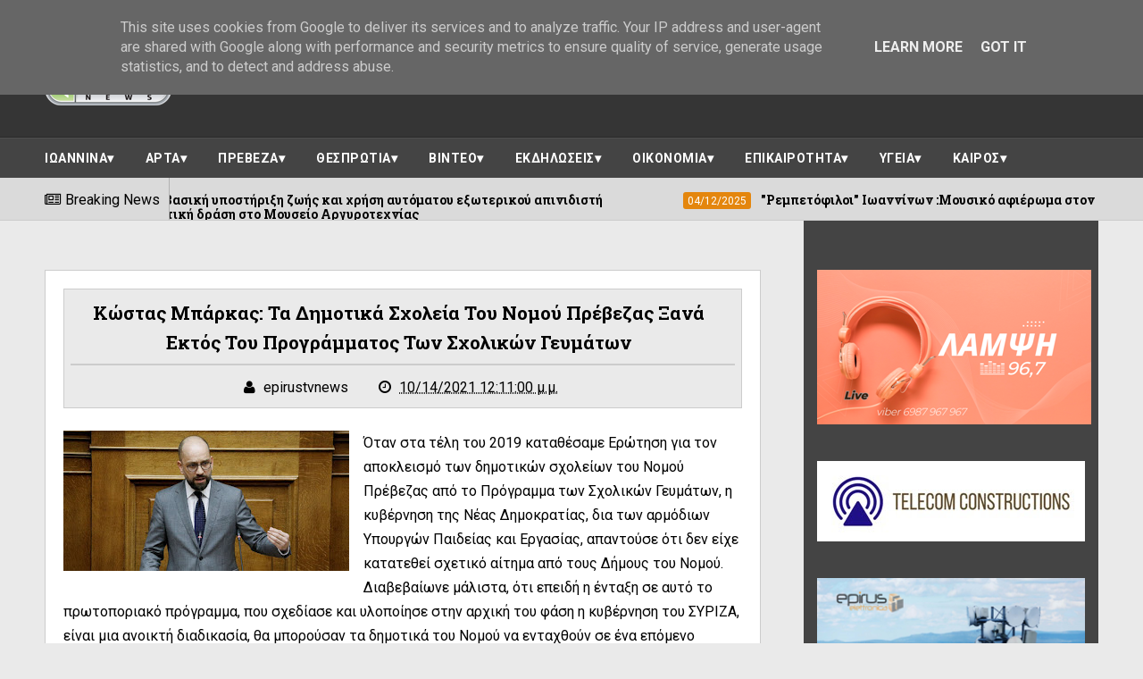

--- FILE ---
content_type: text/javascript; charset=UTF-8
request_url: https://www.epirus-tv-news.gr/feeds/posts/default/-/%CE%99%CE%A9%CE%91%CE%9D%CE%9D%CE%99%CE%9D%CE%91?alt=json-in-script&max-results=4&callback=jQuery111006688687535519418_1764906044595&_=1764906044596
body_size: 10630
content:
// API callback
jQuery111006688687535519418_1764906044595({"version":"1.0","encoding":"UTF-8","feed":{"xmlns":"http://www.w3.org/2005/Atom","xmlns$openSearch":"http://a9.com/-/spec/opensearchrss/1.0/","xmlns$blogger":"http://schemas.google.com/blogger/2008","xmlns$georss":"http://www.georss.org/georss","xmlns$gd":"http://schemas.google.com/g/2005","xmlns$thr":"http://purl.org/syndication/thread/1.0","id":{"$t":"tag:blogger.com,1999:blog-7125846021842802574"},"updated":{"$t":"2025-12-05T00:29:20.506+02:00"},"category":[{"term":"ΗΠΕΙΡΟΣ"},{"term":"ΙΩΑΝΝΙΝΑ"},{"term":"ΕΠΙΚΑΙΡΟΤΗΤΑ"},{"term":"ΔΙΑΦΟΡΑ"},{"term":"ΠΡΕΒΕΖΑ"},{"term":"ΠΡΩΤΟΣΕΛΙΔΟ"},{"term":"ΑΡΤΑ"},{"term":"ΟΙΚΟΝΟΜΙΑ"},{"term":"ΠΟΛΙΤΙΚΗ"},{"term":"ΘΕΣΠΡΩΤΙΑ"},{"term":"ΥΓΕΙΑ"},{"term":"ΕΚΔΗΛΩΣΕΙΣ"},{"term":"ΚΟΣΜΟΣ"},{"term":"ΚΑΙΡΟΣ"},{"term":"ΑΣΤΥΝΟΜΙΚΟ ΔΕΛΤΙΟ"},{"term":"ΑΠΟΨΕΙΣ"},{"term":"ΘΕΜΑ"},{"term":"ΒΙΝΤΕΟ"},{"term":"LIFE STYLE"},{"term":"ΠΟΛΙΤΙΣΜΟΣ"},{"term":"ΚΟΣΜΟΣ ΠΑΡΑΞΕΝΑ"},{"term":"ΑΘΛΗΤΙΚΑ"},{"term":"ΡΕΠΟΡΤΑΖ"},{"term":"ΗΓΟΥΜΕΝΙΤΣΑ"},{"term":"OIKONOMIA"},{"term":"ΗΠΕΙΡΟΣ ΕΚΔΗΛΩΣΕΙΣ"},{"term":"EΠΙΚΑΙΡΟΤΗΤΑ"},{"term":"ΠΑΡΑΣΚΗΝΙΟ"},{"term":"ιω"},{"term":"enimerwsi.com"},{"term":"AΡΤΑ"},{"term":"FOCUS WEB TV"},{"term":"ΠΑΡΑΞΕΝΑ ΚΟΣΜΟΣ"},{"term":"ΙΩΑΝΝΙΝΑΘΕΜΑ"},{"term":"ηπ"},{"term":"ΕΛΛΑΔΑ"},{"term":".star.gr"},{"term":"ΔΙΑΦ"},{"term":"ΙΩΑ"},{"term":"ΕΠΙΚ"},{"term":"ΔΙΑ"},{"term":"lamiareport"},{"term":"ΠΑΡΑΞΕΝΑ ΕΛΛΑΔΑ"},{"term":"ΠΡΕ"},{"term":"διαφορα  iPhone"},{"term":"gossip247.gr"},{"term":"ΕΠΙΚΑ"},{"term":"espressonews"},{"term":"newpost"},{"term":"ΠΟΛΙ"},{"term":"ΣΥΝΕΝΤΕΥΞΕΙΣ"},{"term":"υγεα"},{"term":"COSMOTE"},{"term":"ΑΣΤΥΝ"},{"term":"ΔΗΜΟΑ ΑΡΤΑΙΩΝ"},{"term":"ΘΕΣΠΡΩΤΙΑ  ΠΟΛΙΤΙΣΜΟΣ"},{"term":"ΙΕΚΔΗΛΩΣΕΙΣ"},{"term":"ΠΟΛ"},{"term":"αρτ"},{"term":"εκδ"},{"term":"και"},{"term":".dete.gr"},{"term":"4G+"},{"term":"protothema"},{"term":"ΑΓΙΟ ΟΡΟΣ"},{"term":"ΑΝΑΣΦΑΛΙΣΤΑ ΟΧΗΜΑΤΑ"},{"term":"ΓΕΡΜΑΝΟΣ"},{"term":"ΓΕΩΠΟΝΟΙ ΠΡΕΒΕΖΑ"},{"term":"ΘΕΣΠΡΩΤΙΑ ΑΡΤΑ"},{"term":"ΙΝΔΙΑ"},{"term":"ΚΟΝΙΤΣΑ"},{"term":"Π"},{"term":"ΠΡΩΙΝΟΣ ΛΟΓΟΣ"},{"term":"θεσ"},{"term":"πρω"},{"term":"adespoto.gr"},{"term":"mdlyno"},{"term":"skai.gr"},{"term":"smartphones"},{"term":"star"},{"term":"zougla"},{"term":"ΕΙΣΙΤΗΡΙΑ"},{"term":"ΗΠΕΙΡΟΣ ΤΟΠΟΣ ΝΑ ΖΕΙΣ"},{"term":"ΘΕΣΠ"},{"term":"ΚΑΚΑΒΙΑ"},{"term":"ΝΑΡΚΩΤΙΚΑ"},{"term":"ΝΟΣΟΚΟΜΕΙΟ"},{"term":"ΟΙΚΟΛΟΓΟΙ ΜΕΙΜΑΡΑΚΗΣ ΠΑΡΑΙΤΗΣΗ"},{"term":"ΠΑΙΣΙΟΣ"},{"term":"ΠΕΡΙΦΕΡΕΙΑ ΗΠΕΙΡΟΥ"},{"term":"ΠΕΤΡΕΛΑΙΟ"},{"term":"απο"},{"term":"θεμ"},{"term":"πρωτ"},{"term":"υγε"},{"term":"-"},{"term":".."},{"term":".i-diadromi.com"},{"term":".newsit.gr"},{"term":"IP"},{"term":"KOTZIAΣ"},{"term":"LIFE"},{"term":"REAL"},{"term":"TWITTER"},{"term":"TΡΟΧΑΙΟ ΚΑΚΑΒΙΑ"},{"term":"[φωτό]"},{"term":"apoilitistosteki"},{"term":"apple watch series 4"},{"term":"codeathon"},{"term":"down town"},{"term":"enet"},{"term":"europe code week"},{"term":"growthawards"},{"term":"i-phone"},{"term":"iPhone Xs"},{"term":"in.gr"},{"term":"men24.gr"},{"term":"mobile internet"},{"term":"mylefkada.gr"},{"term":"pestaola.gr"},{"term":"pre-order"},{"term":"prv"},{"term":"samsung"},{"term":"samsung galaxy note 9"},{"term":"seleo.gr"},{"term":"skai"},{"term":"smartphone"},{"term":"stem education"},{"term":"toblogtonkirion"},{"term":"tsak-news.blogspot.com"},{"term":"voria.gr"},{"term":"wrohellas"},{"term":"ΑΙΜΟΔΟΣΙΑ"},{"term":"ΒΙΚΥ ΣΤΑΜΑΤΗ"},{"term":"ΒΙΟΛΟΓΙΚΟΣ"},{"term":"ΒΡΑΣΜΕΝΟ ΓΑΛΑ"},{"term":"ΓΡΑΜΜΑ"},{"term":"ΔΙΕΠΙΣΤΗΜΟΝΙΚΟ ΚΕΝΤΡΟ"},{"term":"ΕΣΗΕΑ"},{"term":"ΖΑΚΥΝΘΟΣ"},{"term":"ΖΩΝΗ"},{"term":"ΗΠΕΙΡΟΣ ΙΩΑΝΝΙΝΑ"},{"term":"ΘΑΛΑΣΣΙΑ ΘΗΛΑΣΤΙΚΑ"},{"term":"ΙΑΤΡΙΚΟΣ ΣΥΛΛΟΓΟΣ ΑΘΗΝΩΝ"},{"term":"ΙΩΑπρΝΝΙΝΑ"},{"term":"ΚΑΖΑΝΙ"},{"term":"ΚΑΡΑΜΠΟΥΖΟΥΚΛΗΣ"},{"term":"ΚΑΤΕΒΑΣΜΑ ΤΑΙΝΙΑΣ"},{"term":"ΚΚΕ"},{"term":"ΚΛΑΠΑΣ"},{"term":"ΚΟΡΥΔΑΛΛΟΣ ΕΝΤΑΣΗ"},{"term":"ΚΟΣΜ"},{"term":"ΚΡΙΣΗ"},{"term":"ΚΤΕΛ"},{"term":"ΚΩΝΣΤΑΝΤΙΝΟΣ.ΚΟΜΜΑ"},{"term":"ΛΕΥΚΑΔΑ"},{"term":"ΛΗΣΤΕΙΑ"},{"term":"ΜΑΤ"},{"term":"ΜΑΤΙ ΜΑΝΑ"},{"term":"ΜΕΤΡΑ"},{"term":"ΜΗΤΕΡΕΣ"},{"term":"ΜΜΜ"},{"term":"ΜΠΑΙΛΗΣ"},{"term":"ΝΙΚΟΛΟΠΟΥΛΟΣ"},{"term":"ΠΑΖΑΡΙ"},{"term":"ΠΑΝΕΠΙΣΤΗΜΙΑΚΟ ΓΙΑΝΝΕΝΑ"},{"term":"ΠΑΠΑΛΕΞΗΣ"},{"term":"ΠΑΡΙΟΣ"},{"term":"ΠΑΤΡΙΣ"},{"term":"ΠΕΤΡΕΛΑΙΟΚΙΝΗΤΑ ΤΙΜΕΣ"},{"term":"ΠΡΑΣΙΝΑ ΠΙΣΤΟΠΟΙΗΤΙΚΑ"},{"term":"ΡΟΔΕΣ"},{"term":"ΡΥΖΙ"},{"term":"ΡΩΣΟΣ"},{"term":"ΣΕΜΙΝΑΡΙΟ"},{"term":"ΣΚΛΑΒΟΣ"},{"term":"ΣΥΒΟΤΑ"},{"term":"ΣΥΛΛΗΨΗ"},{"term":"ΣΦΑΓΕΙΑ"},{"term":"ΤΑΞΙ"},{"term":"ΤΑΤΣΟΠΟΥΛΟΣ"},{"term":"ΤΡΕΝΑ"},{"term":"ΤΡΟΧΑΙΟ"},{"term":"ΤΡΟΧΑΙΟ ΚΤΕΛ"},{"term":"ΤΥΦΛΟΙ"},{"term":"ΦΙΛΙΑΤΕΣ"},{"term":"ΦΛΟΓΑ"},{"term":"ΧΑΙΡΕΤΙΣΜΟΣ"},{"term":"ΧΑΤΖΗΚΩΣΤΑ"},{"term":"ΧΕΙΜΩΝΑΣ ΗΠΕΙΡΟΣ"},{"term":"ΧΩΡΙΑ SOS"},{"term":"αθλ"},{"term":"βιντ"},{"term":"δι"},{"term":"επ"},{"term":"ι"},{"term":"ιιωα"},{"term":"οικο"},{"term":"πρ"},{"term":"στρατηγική"},{"term":"ψηφιακός μετασχηματισμός"},{"term":"όμιλος οτε"}],"title":{"type":"text","$t":"EPIRUS TV NEWS"},"subtitle":{"type":"html","$t":"Ειδήσεις απο τα Γιάννενα και την Ηπειρο."},"link":[{"rel":"http://schemas.google.com/g/2005#feed","type":"application/atom+xml","href":"https:\/\/www.epirus-tv-news.gr\/feeds\/posts\/default"},{"rel":"self","type":"application/atom+xml","href":"https:\/\/www.blogger.com\/feeds\/7125846021842802574\/posts\/default\/-\/%CE%99%CE%A9%CE%91%CE%9D%CE%9D%CE%99%CE%9D%CE%91?alt=json-in-script\u0026max-results=4"},{"rel":"alternate","type":"text/html","href":"https:\/\/www.epirus-tv-news.gr\/search\/label\/%CE%99%CE%A9%CE%91%CE%9D%CE%9D%CE%99%CE%9D%CE%91"},{"rel":"hub","href":"http://pubsubhubbub.appspot.com/"},{"rel":"next","type":"application/atom+xml","href":"https:\/\/www.blogger.com\/feeds\/7125846021842802574\/posts\/default\/-\/%CE%99%CE%A9%CE%91%CE%9D%CE%9D%CE%99%CE%9D%CE%91\/-\/%CE%99%CE%A9%CE%91%CE%9D%CE%9D%CE%99%CE%9D%CE%91?alt=json-in-script\u0026start-index=5\u0026max-results=4"}],"author":[{"name":{"$t":"epirustvnews"},"uri":{"$t":"http:\/\/www.blogger.com\/profile\/03612369981935159347"},"email":{"$t":"noreply@blogger.com"},"gd$image":{"rel":"http://schemas.google.com/g/2005#thumbnail","width":"16","height":"16","src":"https:\/\/img1.blogblog.com\/img\/b16-rounded.gif"}}],"generator":{"version":"7.00","uri":"http://www.blogger.com","$t":"Blogger"},"openSearch$totalResults":{"$t":"54196"},"openSearch$startIndex":{"$t":"1"},"openSearch$itemsPerPage":{"$t":"4"},"entry":[{"id":{"$t":"tag:blogger.com,1999:blog-7125846021842802574.post-1126303156768061115"},"published":{"$t":"2025-12-05T00:27:00.000+02:00"},"updated":{"$t":"2025-12-05T00:27:17.703+02:00"},"category":[{"scheme":"http://www.blogger.com/atom/ns#","term":"ΕΚΔΗΛΩΣΕΙΣ"},{"scheme":"http://www.blogger.com/atom/ns#","term":"ΗΠΕΙΡΟΣ"},{"scheme":"http://www.blogger.com/atom/ns#","term":"ΙΩΑΝΝΙΝΑ"}],"title":{"type":"text","$t":"Ερυθρός Σταυρός -Ιωάννινα :Εκπαιδευτικό πρόγραμμα ||Βασική υποστήριξη ζωής και χρήση  αυτόματου εξωτερικού απινιδιστή "},"content":{"type":"html","$t":"\u003Cdiv class=\"separator\" style=\"clear: both;\"\u003E\u003Ca href=\"https:\/\/blogger.googleusercontent.com\/img\/b\/R29vZ2xl\/AVvXsEi-Zg2EiifPLkn2ViBlA8zSlgCZ1kCu8GeLURG3oHI_KrAn-LTtQNlqUVI_KqG3WDUTCqp9E5EGHn3cjqqceWELsQ2p4AZQekdkWeFEg4I6x8L1ECqvDY1mEY8ZzkqGnOkz33MN7pXpN5St7Z5Y2AHWIqAwvCRyR5xW15fRD5AXaxvewm1UlruAQ58_d29X\/s1600\/Screenshot%202025-12-04%20093438.png\" style=\"display: block; padding: 1em 0; text-align: center; \"\u003E\u003Cimg alt=\"\" border=\"0\" data-original-height=\"777\" data-original-width=\"838\" src=\"https:\/\/blogger.googleusercontent.com\/img\/b\/R29vZ2xl\/AVvXsEi-Zg2EiifPLkn2ViBlA8zSlgCZ1kCu8GeLURG3oHI_KrAn-LTtQNlqUVI_KqG3WDUTCqp9E5EGHn3cjqqceWELsQ2p4AZQekdkWeFEg4I6x8L1ECqvDY1mEY8ZzkqGnOkz33MN7pXpN5St7Z5Y2AHWIqAwvCRyR5xW15fRD5AXaxvewm1UlruAQ58_d29X\/s1600\/Screenshot%202025-12-04%20093438.png\"\/\u003E\u003C\/a\u003E\u003C\/div\u003E\n\u003Cp\u003E\u003C\/p\u003E\u003Cbr \/\u003E\u003Cbr \/\u003E\u0026nbsp;Το Σάββατο 06\/12\/2025, ώρες 15:00 - 21:00, το Σώμα Εθελοντών Σαμαρειτών, Διασωστών και Ναυαγοσωστών του Π.Τ. Ε.Ε.Σ. Ιωαννίνων πραγματοποιεί Εκπαιδευτικό Πρόγραμμα “ΒΑΣΙΚΗ ΥΠΟΣΤΗΡΙΞΗ ΖΩΗΣ και ΧΡΗΣΗ ΑΥΤΟΜΑΤΟΥ ΕΞΩΤΕΡΙΚΟΥ ΑΠΙΝΙΔIΣΤΗ (BLS\/AED)” απευθυνόμενο σε κάθε πολίτη που επιθυμεί να μάθει βασικές πρώτες βοήθειες. Το πρόγραμμα είναι διάρκειας 6 ωρών, το κόστος συμμετοχής είναι 20€ και με την επιτυχή ολοκλήρωση του προγράμματος ο εκπαιδευόμενος αποκτά Πιστοποιητικό Εκπαίδευσης, με ισχύ για 3 χρόνια.\u003Cp\u003E\u003C\/p\u003E\u003Cp\u003E\u003Cbr \/\u003EΠερισσότερες πληροφορίες στο samarites.ioannina@redcross.gr και εγγραφές στη σελίδα www.samarites.gr\u003C\/p\u003E\u003Cdiv\u003E\u003Cbr \/\u003E\u003C\/div\u003E\u003Cbr \/\u003E"},"link":[{"rel":"replies","type":"application/atom+xml","href":"https:\/\/www.epirus-tv-news.gr\/feeds\/1126303156768061115\/comments\/default","title":"Σχόλια ανάρτησης"},{"rel":"replies","type":"text/html","href":"https:\/\/www.epirus-tv-news.gr\/2025\/12\/blog-post_95.html#comment-form","title":"0 σχόλια"},{"rel":"edit","type":"application/atom+xml","href":"https:\/\/www.blogger.com\/feeds\/7125846021842802574\/posts\/default\/1126303156768061115"},{"rel":"self","type":"application/atom+xml","href":"https:\/\/www.blogger.com\/feeds\/7125846021842802574\/posts\/default\/1126303156768061115"},{"rel":"alternate","type":"text/html","href":"https:\/\/www.epirus-tv-news.gr\/2025\/12\/blog-post_95.html","title":"Ερυθρός Σταυρός -Ιωάννινα :Εκπαιδευτικό πρόγραμμα ||Βασική υποστήριξη ζωής και χρήση  αυτόματου εξωτερικού απινιδιστή "}],"author":[{"name":{"$t":"epirustvnews"},"uri":{"$t":"http:\/\/www.blogger.com\/profile\/03612369981935159347"},"email":{"$t":"noreply@blogger.com"},"gd$image":{"rel":"http://schemas.google.com/g/2005#thumbnail","width":"16","height":"16","src":"https:\/\/img1.blogblog.com\/img\/b16-rounded.gif"}}],"media$thumbnail":{"xmlns$media":"http://search.yahoo.com/mrss/","url":"https:\/\/blogger.googleusercontent.com\/img\/b\/R29vZ2xl\/AVvXsEi-Zg2EiifPLkn2ViBlA8zSlgCZ1kCu8GeLURG3oHI_KrAn-LTtQNlqUVI_KqG3WDUTCqp9E5EGHn3cjqqceWELsQ2p4AZQekdkWeFEg4I6x8L1ECqvDY1mEY8ZzkqGnOkz33MN7pXpN5St7Z5Y2AHWIqAwvCRyR5xW15fRD5AXaxvewm1UlruAQ58_d29X\/s72-c\/Screenshot%202025-12-04%20093438.png","height":"72","width":"72"},"thr$total":{"$t":"0"}},{"id":{"$t":"tag:blogger.com,1999:blog-7125846021842802574.post-6070277606397574028"},"published":{"$t":"2025-12-04T22:12:00.003+02:00"},"updated":{"$t":"2025-12-04T22:12:45.287+02:00"},"category":[{"scheme":"http://www.blogger.com/atom/ns#","term":"ΕΚΔΗΛΩΣΕΙΣ"},{"scheme":"http://www.blogger.com/atom/ns#","term":"ΗΠΕΙΡΟΣ"},{"scheme":"http://www.blogger.com/atom/ns#","term":"ΙΩΑΝΝΙΝΑ"}],"title":{"type":"text","$t":" \"Ρεμπετόφιλοι\" Ιωαννίνων :Μουσικό αφιέρωμα στον  \"Μάρκο Βαμβακάρη\"||Δευτέρα 8 Δεκεμβρίου "},"content":{"type":"html","$t":"\u003Cp\u003E\u003C\/p\u003E\u003Cdiv class=\"separator\" style=\"clear: both; text-align: center;\"\u003E\u003Ca href=\"https:\/\/blogger.googleusercontent.com\/img\/b\/R29vZ2xl\/AVvXsEisz4nQmTTl6BvnOhDYnfgQF8H40j_kCE775SN9P9bVx2P84iJ3vF5Ez1ik3vow_aOQ_-xi0DsXE10fQblmW009JGKgiaPrehcSSx2VwrFREM_m84FPLuA67iQKSUPk2NPlRv0NuR4fu9_LYVI0Gg47WeZErtL4p_MFSkQQiVqBPVKH-lUEehVsyS4Q_Ayn\/s4962\/8Dekemvriou2025.jpg\" imageanchor=\"1\" style=\"margin-left: 1em; margin-right: 1em;\"\u003E\u003Cimg border=\"0\" data-original-height=\"4962\" data-original-width=\"3508\" height=\"640\" src=\"https:\/\/blogger.googleusercontent.com\/img\/b\/R29vZ2xl\/AVvXsEisz4nQmTTl6BvnOhDYnfgQF8H40j_kCE775SN9P9bVx2P84iJ3vF5Ez1ik3vow_aOQ_-xi0DsXE10fQblmW009JGKgiaPrehcSSx2VwrFREM_m84FPLuA67iQKSUPk2NPlRv0NuR4fu9_LYVI0Gg47WeZErtL4p_MFSkQQiVqBPVKH-lUEehVsyS4Q_Ayn\/w452-h640\/8Dekemvriou2025.jpg\" width=\"452\" \/\u003E\u003C\/a\u003E\u003C\/div\u003E\u003Cbr \/\u003EΜουσικό αφιέρωμα στον\u003Cp\u003E\u003C\/p\u003E\u003Cp\u003E\"Μάρκο Βαμβακάρη\"\u003C\/p\u003E\u003Cp\u003E\u003Cbr \/\u003E\u003C\/p\u003E\u003Cp\u003EΔΕΥΤΕΡΑ 8 ΔΕΚΕΜΒΡΙΟΥ 2025\u003C\/p\u003E\u003Cp\u003E\u003Cbr \/\u003E\u003C\/p\u003E\u003Cp\u003EΟ σύλλογος \"Ρεμπετόφιλοι\" Ιωαννίνων τιμά τον \"Πατριάρχη\" του ρεμπέτικου τραγουδιού Μάρκο Βαμβακάρη, τη Δευτέρα 8 Δεκεμβρίου 2025 και ώρα 20:00 στην ταβέρνα \"Τα Μέλανδρα\" (Αλ. Υψηλάντου78, Εξοχή Ιωαννίνων).\u003C\/p\u003E\u003Cp\u003E\u003Cbr \/\u003E\u003C\/p\u003E\u003Cp\u003EΗ εκδήλωση γίνεται εν όψει της ημέρας που το 2017, το ρεμπέτικο εντάχθηκε στους καταλόγους της Άυλης Πολιτιστικής Κληρονομιάς της Ανθρωπότητας της Unesco. Έκτοτε, η συγκεκριμένη ημερομηνία, που για το σύλλογο των Ρεμπετόφιλων Ιωαννίνων αποτέλεσε ορόσημο, γιορτάζεται με κάποιο μουσικό αφιέρωμα.\u003C\/p\u003E\u003Cp\u003E\u003Cbr \/\u003E\u003C\/p\u003E\u003Cp\u003EΣτη φετινή εκδήλωση, τέσσερις ορχήστρες, αποτελούμενες εξ ολοκλήρου από μέλη του συλλόγου των Ρεμπετόφιλων, θα παρουσιάσουν μουσικό πρόγραμμα σε δημιουργίες του μέγιστου συνθέτη, στιχουργού, τραγουδιστή και οργανοπαίχτη Μάρκου Βαμβακάρη, υπό την επιμέλεια και τη συμμετοχή του Χαρίλαου Τσακτσίρα.\u003C\/p\u003E\u003Cp\u003E\u003Cbr \/\u003E\u003C\/p\u003E\u003Cp\u003EΣτον χώρο της εκδήλωσης θα πωλούνται κάρτες εισόδου των 20€ για τους ενήλικες και των 10€ για τα παιδιά (συμπεριλαμβανομένου φαγητού και ποτού), όπως επίσης και το καθιερωμένο συλλεκτικό ημερολόγιο των Ρεμπετόφιλων για το νέο έτος έναντι του φιλικού ποσού των 5€, με αφιέρωμα αυτή τη φορά στις \"Ρεμπέτικες Ιστορίες\".\u003C\/p\u003E\u003Cp\u003E\u003Cbr \/\u003E\u003C\/p\u003E\u003Cp\u003EΣας περιμένουμε!\u003C\/p\u003E\u003Cp\u003E\u003Cbr \/\u003E\u003C\/p\u003E\u003Cp\u003EΔιοργανωτής:\u0026nbsp;\u003C\/p\u003E\u003Cp\u003EΣύλλογος \"Ρεμπετόφιλοι\" Ιωαννίνων\u003C\/p\u003E\u003Cp\u003E\u003Cbr \/\u003E\u003C\/p\u003E\u003Cp\u003E\u003Cbr \/\u003E\u003C\/p\u003E\u003Cp\u003E\u003Cbr \/\u003E\u003C\/p\u003E"},"link":[{"rel":"replies","type":"application/atom+xml","href":"https:\/\/www.epirus-tv-news.gr\/feeds\/6070277606397574028\/comments\/default","title":"Σχόλια ανάρτησης"},{"rel":"replies","type":"text/html","href":"https:\/\/www.epirus-tv-news.gr\/2025\/12\/8_4.html#comment-form","title":"0 σχόλια"},{"rel":"edit","type":"application/atom+xml","href":"https:\/\/www.blogger.com\/feeds\/7125846021842802574\/posts\/default\/6070277606397574028"},{"rel":"self","type":"application/atom+xml","href":"https:\/\/www.blogger.com\/feeds\/7125846021842802574\/posts\/default\/6070277606397574028"},{"rel":"alternate","type":"text/html","href":"https:\/\/www.epirus-tv-news.gr\/2025\/12\/8_4.html","title":" \"Ρεμπετόφιλοι\" Ιωαννίνων :Μουσικό αφιέρωμα στον  \"Μάρκο Βαμβακάρη\"||Δευτέρα 8 Δεκεμβρίου "}],"author":[{"name":{"$t":"epirustvnews"},"uri":{"$t":"http:\/\/www.blogger.com\/profile\/03612369981935159347"},"email":{"$t":"noreply@blogger.com"},"gd$image":{"rel":"http://schemas.google.com/g/2005#thumbnail","width":"16","height":"16","src":"https:\/\/img1.blogblog.com\/img\/b16-rounded.gif"}}],"media$thumbnail":{"xmlns$media":"http://search.yahoo.com/mrss/","url":"https:\/\/blogger.googleusercontent.com\/img\/b\/R29vZ2xl\/AVvXsEisz4nQmTTl6BvnOhDYnfgQF8H40j_kCE775SN9P9bVx2P84iJ3vF5Ez1ik3vow_aOQ_-xi0DsXE10fQblmW009JGKgiaPrehcSSx2VwrFREM_m84FPLuA67iQKSUPk2NPlRv0NuR4fu9_LYVI0Gg47WeZErtL4p_MFSkQQiVqBPVKH-lUEehVsyS4Q_Ayn\/s72-w452-h640-c\/8Dekemvriou2025.jpg","height":"72","width":"72"},"thr$total":{"$t":"0"}},{"id":{"$t":"tag:blogger.com,1999:blog-7125846021842802574.post-6847228106056153474"},"published":{"$t":"2025-12-04T21:43:00.005+02:00"},"updated":{"$t":"2025-12-04T22:14:39.254+02:00"},"category":[{"scheme":"http://www.blogger.com/atom/ns#","term":"ΒΙΝΤΕΟ"},{"scheme":"http://www.blogger.com/atom/ns#","term":"ΗΠΕΙΡΟΣ"},{"scheme":"http://www.blogger.com/atom/ns#","term":"ΙΩΑΝΝΙΝΑ"},{"scheme":"http://www.blogger.com/atom/ns#","term":"ΠΡΩΤΟΣΕΛΙΔΟ"}],"title":{"type":"text","$t":"Ενημέρωση Πολιτικής Προστασίας ενόψει χειμερινής περιόδου στους Λιγκιάδες [βίντεο]"},"content":{"type":"html","$t":"\u003Cp\u003E\u003Cbr \/\u003E\u003C\/p\u003E\u003Cdiv class=\"separator\" style=\"clear: both; text-align: center;\"\u003E\u003Ca href=\"https:\/\/blogger.googleusercontent.com\/img\/b\/R29vZ2xl\/AVvXsEjTZRif_PLeWktJnS7xIJLK2A5wGyHul16VUv03tcinQoJNPp8mQGDXDw60NaxkqfAFEbidlNR6nWyXFoM-V39K6jeeEvfyuUO4KtntZiPlaxsRJt06I_r3F0Wd5UsEHJvdFL35cgXwCN8exXiYEJWWlzvCvsE0h0sOHv1L9A14ZblfwtxmTka-FcGvfYHB\/s1920\/lig1.png\" style=\"margin-left: 1em; margin-right: 1em;\"\u003E\u003Cimg border=\"0\" data-original-height=\"1080\" data-original-width=\"1920\" src=\"https:\/\/blogger.googleusercontent.com\/img\/b\/R29vZ2xl\/AVvXsEjTZRif_PLeWktJnS7xIJLK2A5wGyHul16VUv03tcinQoJNPp8mQGDXDw60NaxkqfAFEbidlNR6nWyXFoM-V39K6jeeEvfyuUO4KtntZiPlaxsRJt06I_r3F0Wd5UsEHJvdFL35cgXwCN8exXiYEJWWlzvCvsE0h0sOHv1L9A14ZblfwtxmTka-FcGvfYHB\/s16000\/lig1.png\" \/\u003E\u003C\/a\u003E\u003C\/div\u003E\u003Cbr \/\u003E\u0026nbsp;Η Τοπική Κοινότητα Λιγκιάδων διοργάνωσε σήμερα το απόγευμα\u0026nbsp;ανοιχτή ενημερωτική εκδήλωση για ζητήματα Πολιτικής Προστασίας ενόψει της χειμερινής περιόδου.Στόχος της\u0026nbsp; \u0026nbsp;εκδήλωσης ήταν η προετοιμασία και\u0026nbsp; \u0026nbsp;η αποτελεσματική αντιμετώπιση κινδύνων από έντονα καιρικά φαινόμενα, χιονοπτώσεις, παγετό και καταστάσεις έκτακτης ανάγκης.\u003Cp\u003E\u003C\/p\u003E\u003Cp\u003EΣτην ενημερωτική εκδήλωση μίλησαν ο Συντονιστής Πολιτικής Προστασίας Περιφέρειας Ηπείρου ,Δημήτρης Μαυρογιώργος ,ο\u0026nbsp; πρόεδρος της Τ.Κ Λιγκιάδων ,Κωνσταντίνος Φούκας και ο Ειδικός Σύμβουλος Πολιτικής Προστασίας του Δήμου Ιωαννιτών-πυροσβέστης , Βασίλης Βράστος .\u003C\/p\u003E\u003Cp\u003E\u003Cb\u003E\u003Cspan style=\"color: red;\"\u003EΔείτε το βίντεο\n  \u003Ciframe allow=\"autoplay; clipboard-write; encrypted-media; picture-in-picture; web-share\" allowfullscreen=\"true\" frameborder=\"0\" height=\"430\" scrolling=\"no\" src=\"https:\/\/www.facebook.com\/plugins\/video.php?height=314\u0026amp;href=https%3A%2F%2Fwww.facebook.com%2Fepirus.tv.news%2Fvideos%2F835197315805008%2F\u0026amp;show_text=false\u0026amp;width=560\u0026amp;t=0\" style=\"border: none; overflow: hidden;\" width=\"760\"\u003E\u003C\/iframe\u003E\n  \u0026nbsp;\u003C\/span\u003E\u003C\/b\u003E\u003C\/p\u003E\u003Cp\u003E\u003Cb\u003E\u003Cspan style=\"color: red;\"\u003E\u003Cbr \/\u003E\u003C\/span\u003E\u003C\/b\u003E\u003C\/p\u003E\u003Cp\u003E\u003Cb\u003E\u003C\/b\u003E\u003C\/p\u003E\u003Cdiv class=\"separator\" style=\"clear: both; text-align: center;\"\u003E\u003Cb\u003E\u003Ca href=\"https:\/\/blogger.googleusercontent.com\/img\/b\/R29vZ2xl\/AVvXsEinQCZuYwt6wUqKfVTFVdlzxonBdvofY9U6NyKSJd9DnrRBeXUe1p17-5jngyODGoE0V4hy3Kx0qz2fOFbAIUZQN1SttO_W3QiIsfH190HnFMCcLkW9Rp1eZnm20h56WkklEol4VQHvV5zZ7O_2CpIWz6_3h0yIadHxDmV5ww3MfJkIinB0qgFP0rE-Hwa8\/s1920\/lig2.png\" style=\"margin-left: 1em; margin-right: 1em;\"\u003E\u003Cimg border=\"0\" data-original-height=\"1080\" data-original-width=\"1920\" src=\"https:\/\/blogger.googleusercontent.com\/img\/b\/R29vZ2xl\/AVvXsEinQCZuYwt6wUqKfVTFVdlzxonBdvofY9U6NyKSJd9DnrRBeXUe1p17-5jngyODGoE0V4hy3Kx0qz2fOFbAIUZQN1SttO_W3QiIsfH190HnFMCcLkW9Rp1eZnm20h56WkklEol4VQHvV5zZ7O_2CpIWz6_3h0yIadHxDmV5ww3MfJkIinB0qgFP0rE-Hwa8\/s16000\/lig2.png\" \/\u003E\u003C\/a\u003E\u003C\/b\u003E\u003C\/div\u003E\u003Cb\u003E\u003Cbr \/\u003E\u003Cspan style=\"color: red;\"\u003E\u003Cbr \/\u003E\u003C\/span\u003E\u003C\/b\u003E\u003Cp\u003E\u003C\/p\u003E\u003Cdiv class=\"separator\" style=\"clear: both; text-align: center;\"\u003E\u003Ca href=\"https:\/\/blogger.googleusercontent.com\/img\/b\/R29vZ2xl\/AVvXsEjSw0yX0VM0XAtWiftTJg2o7hl5s8ZVkslmfroTsNgm_AePWVZ8fd4W0SnK1FI2OucT0XZ3ALKxkVWxtfhUlenFC3fWL_DQyacW7-dfo4PCNalsGn01bIRJyw2KlqZElwFBwbfxo5R5TXj0R0nzUj7LPdNfvXVTwadNluWqTBiPxGMzmKAkIQjFEURkCDOY\/s1920\/lig3.png\" style=\"margin-left: 1em; margin-right: 1em;\"\u003E\u003Cimg border=\"0\" data-original-height=\"1080\" data-original-width=\"1920\" src=\"https:\/\/blogger.googleusercontent.com\/img\/b\/R29vZ2xl\/AVvXsEjSw0yX0VM0XAtWiftTJg2o7hl5s8ZVkslmfroTsNgm_AePWVZ8fd4W0SnK1FI2OucT0XZ3ALKxkVWxtfhUlenFC3fWL_DQyacW7-dfo4PCNalsGn01bIRJyw2KlqZElwFBwbfxo5R5TXj0R0nzUj7LPdNfvXVTwadNluWqTBiPxGMzmKAkIQjFEURkCDOY\/s16000\/lig3.png\" \/\u003E\u003C\/a\u003E\u003C\/div\u003E\u003Cbr \/\u003E\u003Cp\u003E\u003Cbr \/\u003E\u003C\/p\u003E\u003Cdiv class=\"separator\" style=\"clear: both; text-align: center;\"\u003E\u003Ca href=\"https:\/\/blogger.googleusercontent.com\/img\/b\/R29vZ2xl\/AVvXsEhH_480FRNVfD09wdpj9a9axVa8hKKyx_XCPOIJrkLCcY-u6nVCnPyQPCLU61TAVNPUr2Z-5LiIyogu5c32Quz4lZNWl_AdZZkN1AgnIZR-0dzwb4cLVqWbUa5w4uab13SegAoO5Rfr2uxgkxZuVeTY8cRzUUUo4pausY_AzT15xarpq1cwaFma-zYwJv0q\/s1600\/20251204_202822.jpg\" style=\"margin-left: 1em; margin-right: 1em;\"\u003E\u003Cimg border=\"0\" data-original-height=\"1200\" data-original-width=\"1600\" src=\"https:\/\/blogger.googleusercontent.com\/img\/b\/R29vZ2xl\/AVvXsEhH_480FRNVfD09wdpj9a9axVa8hKKyx_XCPOIJrkLCcY-u6nVCnPyQPCLU61TAVNPUr2Z-5LiIyogu5c32Quz4lZNWl_AdZZkN1AgnIZR-0dzwb4cLVqWbUa5w4uab13SegAoO5Rfr2uxgkxZuVeTY8cRzUUUo4pausY_AzT15xarpq1cwaFma-zYwJv0q\/s16000\/20251204_202822.jpg\" \/\u003E\u003C\/a\u003E\u003C\/div\u003E\u003Cp\u003E\u003C\/p\u003E\u003Cp\u003E\u003Cbr \/\u003E\u003C\/p\u003E\u003Cp\u003E\u003Cbr \/\u003E\u003C\/p\u003E\u003Cp\u003E\u003Cb\u003E\u0026nbsp;Οι Ειδικές πρωτοβουλίες της Τοπικής Κοινότητας για τον φετινό χειμώνα\u003C\/b\u003E\u003C\/p\u003E\u003Cp\u003E\u003Cbr \/\u003E\u003C\/p\u003E\u003Cp\u003E1. Μέριμνα για ευάλωτους κατοίκους – Λίστα Υγείας \u0026amp; Ηλικιωμένων\u003C\/p\u003E\u003Cp\u003E\u003Cbr \/\u003E\u003C\/p\u003E\u003Cp\u003EΗ Κοινότητα καταρτίζει επικαιροποιημένη λίστα ηλικιωμένων και ατόμων με προβλήματα υγείας, ώστε να εξασφαλιστεί ταχεία υποστήριξη σε περίπτωση ανάγκης κατά τη διάρκεια ακραίων καιρικών φαινομένων.\u003C\/p\u003E\u003Cdiv class=\"separator\" style=\"clear: both; text-align: center;\"\u003E\u003Ca href=\"https:\/\/blogger.googleusercontent.com\/img\/b\/R29vZ2xl\/AVvXsEif0T035M9rav6W8UtLSpIObXETA70ou04FStNc00fljh3Y7Y_2guNI27YaErVOqFkPEWtqbDpRxqppQKXwIlupUApEilCbv4vdGRT99ceNVQf1anuV9R5dDyzdoW0gdxeaCAi2m4L5em001sWqKQbbaT7f5LN8NB1HYNdJwBIZu5CT6ryJ6y5fcvxgVXbs\/s1600\/20251204_202807.jpg\" style=\"margin-left: 1em; margin-right: 1em;\"\u003E\u003Cimg border=\"0\" data-original-height=\"1200\" data-original-width=\"1600\" src=\"https:\/\/blogger.googleusercontent.com\/img\/b\/R29vZ2xl\/AVvXsEif0T035M9rav6W8UtLSpIObXETA70ou04FStNc00fljh3Y7Y_2guNI27YaErVOqFkPEWtqbDpRxqppQKXwIlupUApEilCbv4vdGRT99ceNVQf1anuV9R5dDyzdoW0gdxeaCAi2m4L5em001sWqKQbbaT7f5LN8NB1HYNdJwBIZu5CT6ryJ6y5fcvxgVXbs\/s16000\/20251204_202807.jpg\" \/\u003E\u003C\/a\u003E\u003C\/div\u003E\u003Cbr \/\u003E\u003Cp\u003E\u003Cbr \/\u003E\u003C\/p\u003E\u003Cp\u003E2. Μηχάνημα ιδιωτικής χρήσης – Άμεσος καθαρισμός εντός του οικισμού\u003C\/p\u003E\u003Cp\u003E\u003Cbr \/\u003E\u003C\/p\u003E\u003Cp\u003EΔιατίθεται μηχάνημα ιδιωτικής χρήσης για τον άμεσο καθαρισμό εντός του οικισμού σε περίπτωση χιονόπτωσης ή παγετού, με στόχο τη γρήγορη αποκατάσταση της πρόσβασης και την άμεση επιχειρησιακή ανταπόκριση.\u003C\/p\u003E\u003Cdiv class=\"separator\" style=\"clear: both; text-align: center;\"\u003E\u003Ca href=\"https:\/\/blogger.googleusercontent.com\/img\/b\/R29vZ2xl\/AVvXsEgjaROVx7zZw0RgDVAoEj3JigZe8ZbitvfvarQyp75AYQWKTRzb-2AnhvfqjmspD3kDGsKdRtLi6a0_xdj6UDI7oc3YjmnWXsXRN5dVqKV-6F8E6IsczjAEsl__Iq1TJ1GkI_lcx3Amr_USTKtEb0oLNuhTYQzjPE7t8QXfUJvn0CAXEY5z8hdUgbh5qMKx\/s1600\/20251204_202845.jpg\" style=\"margin-left: 1em; margin-right: 1em;\"\u003E\u003Cimg border=\"0\" data-original-height=\"1200\" data-original-width=\"1600\" src=\"https:\/\/blogger.googleusercontent.com\/img\/b\/R29vZ2xl\/AVvXsEgjaROVx7zZw0RgDVAoEj3JigZe8ZbitvfvarQyp75AYQWKTRzb-2AnhvfqjmspD3kDGsKdRtLi6a0_xdj6UDI7oc3YjmnWXsXRN5dVqKV-6F8E6IsczjAEsl__Iq1TJ1GkI_lcx3Amr_USTKtEb0oLNuhTYQzjPE7t8QXfUJvn0CAXEY5z8hdUgbh5qMKx\/s16000\/20251204_202845.jpg\" \/\u003E\u003C\/a\u003E\u003C\/div\u003E\u003Cbr \/\u003E\u003Cp\u003E\u003Cbr \/\u003E\u003C\/p\u003E\u003Cp\u003E3. Προμήθεια αλατιού \u0026amp; σημεία διάθεσης\u003C\/p\u003E\u003Cp\u003E\u003Cbr \/\u003E\u003C\/p\u003E\u003Cp\u003EΗ Τοπική Κοινότητα εξασφαλίζει την έγκαιρη προμήθεια αλατιού, ενώ ορίζονται συγκεκριμένα σημεία διάθεσης για τους κατοίκους, με στόχο την άμεση αντιμετώπιση φαινομένων παγετού.\u003C\/p\u003E\u003Cp\u003E\u003Cbr \/\u003E\u003C\/p\u003E\u003Cp\u003E4. Ακραίες καταστάσεις – Διακοπές ρεύματος \u0026amp; εξασφάλιση γεννήτριας\u003C\/p\u003E\u003Cp\u003E\u003Cbr \/\u003E\u003C\/p\u003E\u003Cp\u003EΣε περίπτωση παρατεταμένων διακοπών ρεύματος, εξετάζεται η λειτουργία γεννήτριας σε κεντρικό κτήριο του οικισμού για την κάλυψη βασικών αναγκών και την υποστήριξη ευάλωτων πολιτών.\u003C\/p\u003E\u003Cdiv\u003E\u003Cbr \/\u003E\u003C\/div\u003E"},"link":[{"rel":"replies","type":"application/atom+xml","href":"https:\/\/www.epirus-tv-news.gr\/feeds\/6847228106056153474\/comments\/default","title":"Σχόλια ανάρτησης"},{"rel":"replies","type":"text/html","href":"https:\/\/www.epirus-tv-news.gr\/2025\/12\/blog-post_36.html#comment-form","title":"0 σχόλια"},{"rel":"edit","type":"application/atom+xml","href":"https:\/\/www.blogger.com\/feeds\/7125846021842802574\/posts\/default\/6847228106056153474"},{"rel":"self","type":"application/atom+xml","href":"https:\/\/www.blogger.com\/feeds\/7125846021842802574\/posts\/default\/6847228106056153474"},{"rel":"alternate","type":"text/html","href":"https:\/\/www.epirus-tv-news.gr\/2025\/12\/blog-post_36.html","title":"Ενημέρωση Πολιτικής Προστασίας ενόψει χειμερινής περιόδου στους Λιγκιάδες [βίντεο]"}],"author":[{"name":{"$t":"epirustvnews"},"uri":{"$t":"http:\/\/www.blogger.com\/profile\/03612369981935159347"},"email":{"$t":"noreply@blogger.com"},"gd$image":{"rel":"http://schemas.google.com/g/2005#thumbnail","width":"16","height":"16","src":"https:\/\/img1.blogblog.com\/img\/b16-rounded.gif"}}],"media$thumbnail":{"xmlns$media":"http://search.yahoo.com/mrss/","url":"https:\/\/blogger.googleusercontent.com\/img\/b\/R29vZ2xl\/AVvXsEjTZRif_PLeWktJnS7xIJLK2A5wGyHul16VUv03tcinQoJNPp8mQGDXDw60NaxkqfAFEbidlNR6nWyXFoM-V39K6jeeEvfyuUO4KtntZiPlaxsRJt06I_r3F0Wd5UsEHJvdFL35cgXwCN8exXiYEJWWlzvCvsE0h0sOHv1L9A14ZblfwtxmTka-FcGvfYHB\/s72-c\/lig1.png","height":"72","width":"72"},"thr$total":{"$t":"0"}},{"id":{"$t":"tag:blogger.com,1999:blog-7125846021842802574.post-1652481439946921070"},"published":{"$t":"2025-12-04T15:32:00.004+02:00"},"updated":{"$t":"2025-12-04T15:32:44.608+02:00"},"category":[{"scheme":"http://www.blogger.com/atom/ns#","term":"ΗΠΕΙΡΟΣ"},{"scheme":"http://www.blogger.com/atom/ns#","term":"ΙΩΑΝΝΙΝΑ"}],"title":{"type":"text","$t":" Δράση ΑμεΑ Κυψέλη με \"Μεριμνα\", 3ο Δημ. Σχολείο Ιωαννίνων και Ειδικό Σχολείο Σ.Α.Π.με αφορμή την Παγκόσμια Ημέρα Αναπηρίας "},"content":{"type":"html","$t":"\u003Cp\u003E\u003C\/p\u003E\u003Cdiv class=\"separator\" style=\"clear: both; text-align: center;\"\u003E\u003Ca href=\"https:\/\/blogger.googleusercontent.com\/img\/b\/R29vZ2xl\/AVvXsEhPn008yBlowtIUQaQVTLq1yfezAe2J-tFK9q_fmzqJx7kghRNUw6MxQF-7gbD4X1j2T7FOw4ulDtH64j5z6AiwvAlD1t8e-hfK7ZI6XIvxgonHq_-Sp03djI7Pv4gykmZrEaqaFxjj-EkBfP5ofjWuHnWCIwoAguoufrLnBjKqz4LpKazQWd2-1XvbvvXG\/s3000\/%CE%91%CE%BD%CF%84%CE%AF%CE%B3%CF%81%CE%B1%CF%86%CE%BF%20%CF%84%CE%BF%CF%85%20_MAG8328.jpg\" imageanchor=\"1\" style=\"margin-left: 1em; margin-right: 1em;\"\u003E\u003Cimg border=\"0\" data-original-height=\"1887\" data-original-width=\"3000\" src=\"https:\/\/blogger.googleusercontent.com\/img\/b\/R29vZ2xl\/AVvXsEhPn008yBlowtIUQaQVTLq1yfezAe2J-tFK9q_fmzqJx7kghRNUw6MxQF-7gbD4X1j2T7FOw4ulDtH64j5z6AiwvAlD1t8e-hfK7ZI6XIvxgonHq_-Sp03djI7Pv4gykmZrEaqaFxjj-EkBfP5ofjWuHnWCIwoAguoufrLnBjKqz4LpKazQWd2-1XvbvvXG\/s16000\/%CE%91%CE%BD%CF%84%CE%AF%CE%B3%CF%81%CE%B1%CF%86%CE%BF%20%CF%84%CE%BF%CF%85%20_MAG8328.jpg\" \/\u003E\u003C\/a\u003E\u003C\/div\u003E\u003Cbr \/\u003E\u0026nbsp;Συμπράττοντας στη Δημιουργία – Παιδιά τυπικής και μη τυπικής ανάπτυξης παρουσιάζουν κοινά έργα τέχνης\u003Cp\u003E\u003C\/p\u003E\u003Cp\u003EΤην 1η Δεκεμβρίου πραγματοποιήθηκε μια ξεχωριστή δράση συνεργασίας και δημιουργικότητας, στην οποία παιδιά τυπικής και μη τυπικής ανάπτυξης συναντήθηκαν, αντάλλαξαν εμπειρίες και δημιούργησαν από κοινού πρωτότυπα έργα ζωγραφικής. Η δράση πραγμαρτοποιήθηκε στο χώρο του Συλλόγου Γονέων, Κηδεμόνων και Φίλων ΑμεΑ «Κυψέλη», ο οποίος σε συνεργασία με την ΑΜΚΕ «Η Μέριμνα», το 3ο Δημοτικό Σχολείο Ιωαννίνων «Μαρούτσειο» και το Ειδικό Δημοτικό Σχολείο Σ.Α.Π. Ιωαννίνων, οργάνωσε τη συγκεκριμένη αφορμή για σύμπραξη δυνάμεων, με στόχο την καλλιέργεια της συμπερίληψης, της αποδοχής και της ελεύθερης καλλιτεχνικής έκφρασης.\u003C\/p\u003E\u003Cdiv class=\"separator\" style=\"clear: both; text-align: center;\"\u003E\u003Ca href=\"https:\/\/blogger.googleusercontent.com\/img\/b\/R29vZ2xl\/AVvXsEhgU9xmwJBA74i5Ds9BEck3aIGJaZ7FiEbvi3XEGt1yRx6lVC_FyDgFz7L24NWLWDwFceV8l3tThw2xk3Qf-H6JnyDZYz_eFlYhM3oBQEE_0WQKHYc_x9VJQsO5C4hw7Rb-p4eXJ9ELar2zdiCC0xSnn4PiEmMucyg2tblV7KSooyUdlCEd9m_aJSTGCER_\/s1174\/%CE%A3%CF%84%CE%B9%CE%B3%CE%BC%CE%B9%CF%8C%CF%84%CF%85%CF%80%CE%BF%20%CE%BF%CE%B8%CF%8C%CE%BD%CE%B7%CF%82%202025-12-04%20151949.png\" imageanchor=\"1\" style=\"margin-left: 1em; margin-right: 1em;\"\u003E\u003Cimg border=\"0\" data-original-height=\"735\" data-original-width=\"1174\" src=\"https:\/\/blogger.googleusercontent.com\/img\/b\/R29vZ2xl\/AVvXsEhgU9xmwJBA74i5Ds9BEck3aIGJaZ7FiEbvi3XEGt1yRx6lVC_FyDgFz7L24NWLWDwFceV8l3tThw2xk3Qf-H6JnyDZYz_eFlYhM3oBQEE_0WQKHYc_x9VJQsO5C4hw7Rb-p4eXJ9ELar2zdiCC0xSnn4PiEmMucyg2tblV7KSooyUdlCEd9m_aJSTGCER_\/s16000\/%CE%A3%CF%84%CE%B9%CE%B3%CE%BC%CE%B9%CF%8C%CF%84%CF%85%CF%80%CE%BF%20%CE%BF%CE%B8%CF%8C%CE%BD%CE%B7%CF%82%202025-12-04%20151949.png\" \/\u003E\u003C\/a\u003E\u003C\/div\u003E\u003Cbr \/\u003E\u003Cp\u003E\u003C\/p\u003E\u003Cp\u003EΤα έργα ζωγραφικής δημιουργήθηκαν με θεματολογία εμπνευσμένη από την Παγκόσμια Ημέρα Ατόμων με Αναπηρία (3 Δεκεμβρίου), ενθαρρύνοντας τα παιδιά να αποτυπώσουν, μέσα από τα χρώματα και τις μορφές, μηνύματα ισότητας, σεβασμού και ενδυνάμωσης.\u003C\/p\u003E\u003Cp\u003EΤα ολοκληρωμένα έργα παρουσιάστηκαν στο κοινό στις 3 Δεκεμβρίου, στον ισόγειο χώρο της Περιφέρειας Ηπείρου, στο πλαίσιο μιας ανοιχτής έκθεσης που ανέδειξε την αξία της διαφορετικότητας, της ορατότητας, καθώς και τα πλεονεκτήματα της συνεκπαίδευσης και της δύναμης της συλλογικής δημιουργίας.\u003C\/p\u003E\u003Cp\u003E\u003Cbr \/\u003E\u003C\/p\u003E\u003Cp\u003EΔΕΙΤΕ ΒΙΝΤΕΟ \u003Cb\u003E\u003Ca href=\"https:\/\/drive.google.com\/file\/d\/1cylkCHZ0na8cfNVXnlI94b4MwFMlZdf0\/view\"\u003EΕΔΩ\u003C\/a\u003E\u003C\/b\u003E\u003Cbr \/\u003E\u003C\/p\u003E\u003Cdiv class=\"separator\" style=\"clear: both; text-align: center;\"\u003E\u003Ca href=\"https:\/\/blogger.googleusercontent.com\/img\/b\/R29vZ2xl\/AVvXsEhTGIz1zHD9m43-TOfm2X9m99vU8fe90ulkvejdKFL7CSiz1LPsGU6rWZ3XiD4xpdl1JJdo1VOlvR7qms-8WJ8ZUFaAlllsdG74Bz57AE3x9E5-Wb73Xb2i1EcBth_Z21nsSqm8nVM-JixsAP5pP6iG1LLxx7GO17cHkOObsDmGMCo91vuIrp4n5mg22mEQ\/s1119\/%CE%A3%CF%84%CE%B9%CE%B3%CE%BC%CE%B9%CF%8C%CF%84%CF%85%CF%80%CE%BF%20%CE%BF%CE%B8%CF%8C%CE%BD%CE%B7%CF%82%202025-12-04%20152027.png\" imageanchor=\"1\" style=\"margin-left: 1em; margin-right: 1em;\"\u003E\u003Cimg border=\"0\" data-original-height=\"735\" data-original-width=\"1119\" src=\"https:\/\/blogger.googleusercontent.com\/img\/b\/R29vZ2xl\/AVvXsEhTGIz1zHD9m43-TOfm2X9m99vU8fe90ulkvejdKFL7CSiz1LPsGU6rWZ3XiD4xpdl1JJdo1VOlvR7qms-8WJ8ZUFaAlllsdG74Bz57AE3x9E5-Wb73Xb2i1EcBth_Z21nsSqm8nVM-JixsAP5pP6iG1LLxx7GO17cHkOObsDmGMCo91vuIrp4n5mg22mEQ\/s16000\/%CE%A3%CF%84%CE%B9%CE%B3%CE%BC%CE%B9%CF%8C%CF%84%CF%85%CF%80%CE%BF%20%CE%BF%CE%B8%CF%8C%CE%BD%CE%B7%CF%82%202025-12-04%20152027.png\" \/\u003E\u003C\/a\u003E\u003C\/div\u003E\u003Cbr \/\u003E\u003Cp\u003E\u003C\/p\u003E\u003Cp\u003EΟι συμμετέχοντες φορείς εξέφρασαν την ικανοποίησή τους για την επιτυχία της δράσης, υπογραμμίζοντας ότι τέτοιες πρωτοβουλίες αποτελούν σημαντικό βήμα για την προώθηση της ισότιμης συμμετοχής όλων των παιδιών σε δημιουργικές και κοινωνικές δραστηριότητες\u003C\/p\u003E\u003Cdiv class=\"separator\" style=\"clear: both; text-align: center;\"\u003E\u003Ca href=\"https:\/\/blogger.googleusercontent.com\/img\/b\/R29vZ2xl\/AVvXsEi0KzfPjELzcDT8P7s9fzzvMpIIpN77H_fYGD9cA_c3ZrXuAZxvNbYD-bugCfhYy3haam5oISYoEr-41KpIuwrciB2u7aU59SXWxkeZedAlOdgvk_V9rupLUZXGPYmkQ7MBBT3U7vYBxeoIMInzEb6s5jPwp0jkYq5nt6eUiIZZYWNcEDIofO3nF3qs1nrY\/s1141\/%CE%A3%CF%84%CE%B9%CE%B3%CE%BC%CE%B9%CF%8C%CF%84%CF%85%CF%80%CE%BF%20%CE%BF%CE%B8%CF%8C%CE%BD%CE%B7%CF%82%202025-12-04%20152102.png\" imageanchor=\"1\" style=\"margin-left: 1em; margin-right: 1em;\"\u003E\u003Cimg border=\"0\" data-original-height=\"724\" data-original-width=\"1141\" src=\"https:\/\/blogger.googleusercontent.com\/img\/b\/R29vZ2xl\/AVvXsEi0KzfPjELzcDT8P7s9fzzvMpIIpN77H_fYGD9cA_c3ZrXuAZxvNbYD-bugCfhYy3haam5oISYoEr-41KpIuwrciB2u7aU59SXWxkeZedAlOdgvk_V9rupLUZXGPYmkQ7MBBT3U7vYBxeoIMInzEb6s5jPwp0jkYq5nt6eUiIZZYWNcEDIofO3nF3qs1nrY\/s16000\/%CE%A3%CF%84%CE%B9%CE%B3%CE%BC%CE%B9%CF%8C%CF%84%CF%85%CF%80%CE%BF%20%CE%BF%CE%B8%CF%8C%CE%BD%CE%B7%CF%82%202025-12-04%20152102.png\" \/\u003E\u003C\/a\u003E\u003C\/div\u003E\u003Cbr \/\u003E\u003Cdiv\u003E\u003Cbr \/\u003E\u003C\/div\u003E\u003Cdiv class=\"separator\" style=\"clear: both; text-align: center;\"\u003E\u003Ca href=\"https:\/\/blogger.googleusercontent.com\/img\/b\/R29vZ2xl\/AVvXsEjIkoODjRn95oiZSvBIyRZikGr8muPf7Ts-CaxgmFf1lSFpy6vJq9UTk_wsKxKibGG6Tw89yPX_sH60-enNebEPOsiDx3vp9Ku-n_QYPE_kxHxzkg5AMGgGyXor_m39X5OL2tE0je2FWZHFV-mKuGFhOp02HTTB_G4mD_WShFHpFDpQzy346dVCHIWRCgo2\/s1178\/%CE%A3%CF%84%CE%B9%CE%B3%CE%BC%CE%B9%CF%8C%CF%84%CF%85%CF%80%CE%BF%20%CE%BF%CE%B8%CF%8C%CE%BD%CE%B7%CF%82%202025-12-04%20152141.png\" imageanchor=\"1\" style=\"margin-left: 1em; margin-right: 1em;\"\u003E\u003Cimg border=\"0\" data-original-height=\"734\" data-original-width=\"1178\" src=\"https:\/\/blogger.googleusercontent.com\/img\/b\/R29vZ2xl\/AVvXsEjIkoODjRn95oiZSvBIyRZikGr8muPf7Ts-CaxgmFf1lSFpy6vJq9UTk_wsKxKibGG6Tw89yPX_sH60-enNebEPOsiDx3vp9Ku-n_QYPE_kxHxzkg5AMGgGyXor_m39X5OL2tE0je2FWZHFV-mKuGFhOp02HTTB_G4mD_WShFHpFDpQzy346dVCHIWRCgo2\/s16000\/%CE%A3%CF%84%CE%B9%CE%B3%CE%BC%CE%B9%CF%8C%CF%84%CF%85%CF%80%CE%BF%20%CE%BF%CE%B8%CF%8C%CE%BD%CE%B7%CF%82%202025-12-04%20152141.png\" \/\u003E\u003C\/a\u003E\u003C\/div\u003E\u003Cbr \/\u003E\u003Cdiv class=\"separator\" style=\"clear: both; text-align: center;\"\u003E\u003Ca href=\"https:\/\/blogger.googleusercontent.com\/img\/b\/R29vZ2xl\/AVvXsEiwtzd0v7OyiEU1YVrrow1-V0XZO20D6vMDdvdMT_xb_UtAqGEKJKc7u6-rQzUD53GhdpUiWNqeDQelonQsY1FItgEtu6YAeGonxWbBkzikFlLtkkBl1nAaukX-B56b76VZbt0BBvsxhfVRFXsRjBAEJ9_uJCjIWp57pEaU7MJPodDSBn3zrM_7MvHkNWDW\/s1162\/%CE%A3%CF%84%CE%B9%CE%B3%CE%BC%CE%B9%CF%8C%CF%84%CF%85%CF%80%CE%BF%20%CE%BF%CE%B8%CF%8C%CE%BD%CE%B7%CF%82%202025-12-04%20152223.png\" imageanchor=\"1\" style=\"margin-left: 1em; margin-right: 1em;\"\u003E\u003Cimg border=\"0\" data-original-height=\"739\" data-original-width=\"1162\" src=\"https:\/\/blogger.googleusercontent.com\/img\/b\/R29vZ2xl\/AVvXsEiwtzd0v7OyiEU1YVrrow1-V0XZO20D6vMDdvdMT_xb_UtAqGEKJKc7u6-rQzUD53GhdpUiWNqeDQelonQsY1FItgEtu6YAeGonxWbBkzikFlLtkkBl1nAaukX-B56b76VZbt0BBvsxhfVRFXsRjBAEJ9_uJCjIWp57pEaU7MJPodDSBn3zrM_7MvHkNWDW\/s16000\/%CE%A3%CF%84%CE%B9%CE%B3%CE%BC%CE%B9%CF%8C%CF%84%CF%85%CF%80%CE%BF%20%CE%BF%CE%B8%CF%8C%CE%BD%CE%B7%CF%82%202025-12-04%20152223.png\" \/\u003E\u003C\/a\u003E\u003C\/div\u003E\u003Cbr \/\u003E\u003Cdiv class=\"separator\" style=\"clear: both; text-align: center;\"\u003E\u003Ca href=\"https:\/\/blogger.googleusercontent.com\/img\/b\/R29vZ2xl\/AVvXsEgPn3Y-vO0Iv301du_Di9xun6kRlH3-Cj7Dpyi-LxZhfK3X86BwZDT_wKyxN889X1TLVDWDzzIxCGfk-HF2QQ3h7v4Ud3QAbSs-KjRtb00P0Lh39mIqHz82ub-csxrIno11jNCbe0OZnC2SWgIs6fZ8DQkR395AEdgRsJut7r3k8lMg-yZqnx5pG1z-Pl4c\/s1225\/%CE%A3%CF%84%CE%B9%CE%B3%CE%BC%CE%B9%CF%8C%CF%84%CF%85%CF%80%CE%BF%20%CE%BF%CE%B8%CF%8C%CE%BD%CE%B7%CF%82%202025-12-04%20152256.png\" imageanchor=\"1\" style=\"margin-left: 1em; margin-right: 1em;\"\u003E\u003Cimg border=\"0\" data-original-height=\"739\" data-original-width=\"1225\" src=\"https:\/\/blogger.googleusercontent.com\/img\/b\/R29vZ2xl\/AVvXsEgPn3Y-vO0Iv301du_Di9xun6kRlH3-Cj7Dpyi-LxZhfK3X86BwZDT_wKyxN889X1TLVDWDzzIxCGfk-HF2QQ3h7v4Ud3QAbSs-KjRtb00P0Lh39mIqHz82ub-csxrIno11jNCbe0OZnC2SWgIs6fZ8DQkR395AEdgRsJut7r3k8lMg-yZqnx5pG1z-Pl4c\/s16000\/%CE%A3%CF%84%CE%B9%CE%B3%CE%BC%CE%B9%CF%8C%CF%84%CF%85%CF%80%CE%BF%20%CE%BF%CE%B8%CF%8C%CE%BD%CE%B7%CF%82%202025-12-04%20152256.png\" \/\u003E\u003C\/a\u003E\u003C\/div\u003E\u003Cbr \/\u003E\u003Cdiv class=\"separator\" style=\"clear: both; text-align: center;\"\u003E\u003Ca href=\"https:\/\/blogger.googleusercontent.com\/img\/b\/R29vZ2xl\/AVvXsEg4KbwE5-wZsbppyUA_EmxxhNYFDSfC0Kgwsm8db90fLHQAxS4FLPV8fIrX3q2PAtEe-4rLj2eznryYtRfUxBty2uTTOQwhc5dpa2VfIC4nMpeFL9tSHM4c6SZJbzyjeWSQcBprphn0cijdYXYyufGGYMBL4KBXX0YYYWQTtUuflaJH8dEHs1qlXqJcSEDv\/s1136\/%CE%A3%CF%84%CE%B9%CE%B3%CE%BC%CE%B9%CF%8C%CF%84%CF%85%CF%80%CE%BF%20%CE%BF%CE%B8%CF%8C%CE%BD%CE%B7%CF%82%202025-12-04%20152339.png\" imageanchor=\"1\" style=\"margin-left: 1em; margin-right: 1em;\"\u003E\u003Cimg border=\"0\" data-original-height=\"751\" data-original-width=\"1136\" src=\"https:\/\/blogger.googleusercontent.com\/img\/b\/R29vZ2xl\/AVvXsEg4KbwE5-wZsbppyUA_EmxxhNYFDSfC0Kgwsm8db90fLHQAxS4FLPV8fIrX3q2PAtEe-4rLj2eznryYtRfUxBty2uTTOQwhc5dpa2VfIC4nMpeFL9tSHM4c6SZJbzyjeWSQcBprphn0cijdYXYyufGGYMBL4KBXX0YYYWQTtUuflaJH8dEHs1qlXqJcSEDv\/s16000\/%CE%A3%CF%84%CE%B9%CE%B3%CE%BC%CE%B9%CF%8C%CF%84%CF%85%CF%80%CE%BF%20%CE%BF%CE%B8%CF%8C%CE%BD%CE%B7%CF%82%202025-12-04%20152339.png\" \/\u003E\u003C\/a\u003E\u003C\/div\u003E\u003Cbr \/\u003E"},"link":[{"rel":"replies","type":"application/atom+xml","href":"https:\/\/www.epirus-tv-news.gr\/feeds\/1652481439946921070\/comments\/default","title":"Σχόλια ανάρτησης"},{"rel":"replies","type":"text/html","href":"https:\/\/www.epirus-tv-news.gr\/2025\/12\/3_4.html#comment-form","title":"0 σχόλια"},{"rel":"edit","type":"application/atom+xml","href":"https:\/\/www.blogger.com\/feeds\/7125846021842802574\/posts\/default\/1652481439946921070"},{"rel":"self","type":"application/atom+xml","href":"https:\/\/www.blogger.com\/feeds\/7125846021842802574\/posts\/default\/1652481439946921070"},{"rel":"alternate","type":"text/html","href":"https:\/\/www.epirus-tv-news.gr\/2025\/12\/3_4.html","title":" Δράση ΑμεΑ Κυψέλη με \"Μεριμνα\", 3ο Δημ. Σχολείο Ιωαννίνων και Ειδικό Σχολείο Σ.Α.Π.με αφορμή την Παγκόσμια Ημέρα Αναπηρίας "}],"author":[{"name":{"$t":"epirustvnews"},"uri":{"$t":"http:\/\/www.blogger.com\/profile\/03612369981935159347"},"email":{"$t":"noreply@blogger.com"},"gd$image":{"rel":"http://schemas.google.com/g/2005#thumbnail","width":"16","height":"16","src":"https:\/\/img1.blogblog.com\/img\/b16-rounded.gif"}}],"media$thumbnail":{"xmlns$media":"http://search.yahoo.com/mrss/","url":"https:\/\/blogger.googleusercontent.com\/img\/b\/R29vZ2xl\/AVvXsEhPn008yBlowtIUQaQVTLq1yfezAe2J-tFK9q_fmzqJx7kghRNUw6MxQF-7gbD4X1j2T7FOw4ulDtH64j5z6AiwvAlD1t8e-hfK7ZI6XIvxgonHq_-Sp03djI7Pv4gykmZrEaqaFxjj-EkBfP5ofjWuHnWCIwoAguoufrLnBjKqz4LpKazQWd2-1XvbvvXG\/s72-c\/%CE%91%CE%BD%CF%84%CE%AF%CE%B3%CF%81%CE%B1%CF%86%CE%BF%20%CF%84%CE%BF%CF%85%20_MAG8328.jpg","height":"72","width":"72"},"thr$total":{"$t":"0"}}]}});

--- FILE ---
content_type: text/javascript; charset=UTF-8
request_url: https://www.epirus-tv-news.gr/feeds/posts/default/-/%CE%92%CE%99%CE%9D%CE%A4%CE%95%CE%9F?alt=json-in-script&max-results=4&callback=jQuery111006688687535519418_1764906044603&_=1764906044604
body_size: 13049
content:
// API callback
jQuery111006688687535519418_1764906044603({"version":"1.0","encoding":"UTF-8","feed":{"xmlns":"http://www.w3.org/2005/Atom","xmlns$openSearch":"http://a9.com/-/spec/opensearchrss/1.0/","xmlns$blogger":"http://schemas.google.com/blogger/2008","xmlns$georss":"http://www.georss.org/georss","xmlns$gd":"http://schemas.google.com/g/2005","xmlns$thr":"http://purl.org/syndication/thread/1.0","id":{"$t":"tag:blogger.com,1999:blog-7125846021842802574"},"updated":{"$t":"2025-12-05T00:29:20.506+02:00"},"category":[{"term":"ΗΠΕΙΡΟΣ"},{"term":"ΙΩΑΝΝΙΝΑ"},{"term":"ΕΠΙΚΑΙΡΟΤΗΤΑ"},{"term":"ΔΙΑΦΟΡΑ"},{"term":"ΠΡΕΒΕΖΑ"},{"term":"ΠΡΩΤΟΣΕΛΙΔΟ"},{"term":"ΑΡΤΑ"},{"term":"ΟΙΚΟΝΟΜΙΑ"},{"term":"ΠΟΛΙΤΙΚΗ"},{"term":"ΘΕΣΠΡΩΤΙΑ"},{"term":"ΥΓΕΙΑ"},{"term":"ΕΚΔΗΛΩΣΕΙΣ"},{"term":"ΚΟΣΜΟΣ"},{"term":"ΚΑΙΡΟΣ"},{"term":"ΑΣΤΥΝΟΜΙΚΟ ΔΕΛΤΙΟ"},{"term":"ΑΠΟΨΕΙΣ"},{"term":"ΘΕΜΑ"},{"term":"ΒΙΝΤΕΟ"},{"term":"LIFE STYLE"},{"term":"ΠΟΛΙΤΙΣΜΟΣ"},{"term":"ΚΟΣΜΟΣ ΠΑΡΑΞΕΝΑ"},{"term":"ΑΘΛΗΤΙΚΑ"},{"term":"ΡΕΠΟΡΤΑΖ"},{"term":"ΗΓΟΥΜΕΝΙΤΣΑ"},{"term":"OIKONOMIA"},{"term":"ΗΠΕΙΡΟΣ ΕΚΔΗΛΩΣΕΙΣ"},{"term":"EΠΙΚΑΙΡΟΤΗΤΑ"},{"term":"ΠΑΡΑΣΚΗΝΙΟ"},{"term":"ιω"},{"term":"enimerwsi.com"},{"term":"AΡΤΑ"},{"term":"FOCUS WEB TV"},{"term":"ΠΑΡΑΞΕΝΑ ΚΟΣΜΟΣ"},{"term":"ΙΩΑΝΝΙΝΑΘΕΜΑ"},{"term":"ηπ"},{"term":"ΕΛΛΑΔΑ"},{"term":".star.gr"},{"term":"ΔΙΑΦ"},{"term":"ΙΩΑ"},{"term":"ΕΠΙΚ"},{"term":"ΔΙΑ"},{"term":"lamiareport"},{"term":"ΠΑΡΑΞΕΝΑ ΕΛΛΑΔΑ"},{"term":"ΠΡΕ"},{"term":"διαφορα  iPhone"},{"term":"gossip247.gr"},{"term":"ΕΠΙΚΑ"},{"term":"espressonews"},{"term":"newpost"},{"term":"ΠΟΛΙ"},{"term":"ΣΥΝΕΝΤΕΥΞΕΙΣ"},{"term":"υγεα"},{"term":"COSMOTE"},{"term":"ΑΣΤΥΝ"},{"term":"ΔΗΜΟΑ ΑΡΤΑΙΩΝ"},{"term":"ΘΕΣΠΡΩΤΙΑ  ΠΟΛΙΤΙΣΜΟΣ"},{"term":"ΙΕΚΔΗΛΩΣΕΙΣ"},{"term":"ΠΟΛ"},{"term":"αρτ"},{"term":"εκδ"},{"term":"και"},{"term":".dete.gr"},{"term":"4G+"},{"term":"protothema"},{"term":"ΑΓΙΟ ΟΡΟΣ"},{"term":"ΑΝΑΣΦΑΛΙΣΤΑ ΟΧΗΜΑΤΑ"},{"term":"ΓΕΡΜΑΝΟΣ"},{"term":"ΓΕΩΠΟΝΟΙ ΠΡΕΒΕΖΑ"},{"term":"ΘΕΣΠΡΩΤΙΑ ΑΡΤΑ"},{"term":"ΙΝΔΙΑ"},{"term":"ΚΟΝΙΤΣΑ"},{"term":"Π"},{"term":"ΠΡΩΙΝΟΣ ΛΟΓΟΣ"},{"term":"θεσ"},{"term":"πρω"},{"term":"adespoto.gr"},{"term":"mdlyno"},{"term":"skai.gr"},{"term":"smartphones"},{"term":"star"},{"term":"zougla"},{"term":"ΕΙΣΙΤΗΡΙΑ"},{"term":"ΗΠΕΙΡΟΣ ΤΟΠΟΣ ΝΑ ΖΕΙΣ"},{"term":"ΘΕΣΠ"},{"term":"ΚΑΚΑΒΙΑ"},{"term":"ΝΑΡΚΩΤΙΚΑ"},{"term":"ΝΟΣΟΚΟΜΕΙΟ"},{"term":"ΟΙΚΟΛΟΓΟΙ ΜΕΙΜΑΡΑΚΗΣ ΠΑΡΑΙΤΗΣΗ"},{"term":"ΠΑΙΣΙΟΣ"},{"term":"ΠΕΡΙΦΕΡΕΙΑ ΗΠΕΙΡΟΥ"},{"term":"ΠΕΤΡΕΛΑΙΟ"},{"term":"απο"},{"term":"θεμ"},{"term":"πρωτ"},{"term":"υγε"},{"term":"-"},{"term":".."},{"term":".i-diadromi.com"},{"term":".newsit.gr"},{"term":"IP"},{"term":"KOTZIAΣ"},{"term":"LIFE"},{"term":"REAL"},{"term":"TWITTER"},{"term":"TΡΟΧΑΙΟ ΚΑΚΑΒΙΑ"},{"term":"[φωτό]"},{"term":"apoilitistosteki"},{"term":"apple watch series 4"},{"term":"codeathon"},{"term":"down town"},{"term":"enet"},{"term":"europe code week"},{"term":"growthawards"},{"term":"i-phone"},{"term":"iPhone Xs"},{"term":"in.gr"},{"term":"men24.gr"},{"term":"mobile internet"},{"term":"mylefkada.gr"},{"term":"pestaola.gr"},{"term":"pre-order"},{"term":"prv"},{"term":"samsung"},{"term":"samsung galaxy note 9"},{"term":"seleo.gr"},{"term":"skai"},{"term":"smartphone"},{"term":"stem education"},{"term":"toblogtonkirion"},{"term":"tsak-news.blogspot.com"},{"term":"voria.gr"},{"term":"wrohellas"},{"term":"ΑΙΜΟΔΟΣΙΑ"},{"term":"ΒΙΚΥ ΣΤΑΜΑΤΗ"},{"term":"ΒΙΟΛΟΓΙΚΟΣ"},{"term":"ΒΡΑΣΜΕΝΟ ΓΑΛΑ"},{"term":"ΓΡΑΜΜΑ"},{"term":"ΔΙΕΠΙΣΤΗΜΟΝΙΚΟ ΚΕΝΤΡΟ"},{"term":"ΕΣΗΕΑ"},{"term":"ΖΑΚΥΝΘΟΣ"},{"term":"ΖΩΝΗ"},{"term":"ΗΠΕΙΡΟΣ ΙΩΑΝΝΙΝΑ"},{"term":"ΘΑΛΑΣΣΙΑ ΘΗΛΑΣΤΙΚΑ"},{"term":"ΙΑΤΡΙΚΟΣ ΣΥΛΛΟΓΟΣ ΑΘΗΝΩΝ"},{"term":"ΙΩΑπρΝΝΙΝΑ"},{"term":"ΚΑΖΑΝΙ"},{"term":"ΚΑΡΑΜΠΟΥΖΟΥΚΛΗΣ"},{"term":"ΚΑΤΕΒΑΣΜΑ ΤΑΙΝΙΑΣ"},{"term":"ΚΚΕ"},{"term":"ΚΛΑΠΑΣ"},{"term":"ΚΟΡΥΔΑΛΛΟΣ ΕΝΤΑΣΗ"},{"term":"ΚΟΣΜ"},{"term":"ΚΡΙΣΗ"},{"term":"ΚΤΕΛ"},{"term":"ΚΩΝΣΤΑΝΤΙΝΟΣ.ΚΟΜΜΑ"},{"term":"ΛΕΥΚΑΔΑ"},{"term":"ΛΗΣΤΕΙΑ"},{"term":"ΜΑΤ"},{"term":"ΜΑΤΙ ΜΑΝΑ"},{"term":"ΜΕΤΡΑ"},{"term":"ΜΗΤΕΡΕΣ"},{"term":"ΜΜΜ"},{"term":"ΜΠΑΙΛΗΣ"},{"term":"ΝΙΚΟΛΟΠΟΥΛΟΣ"},{"term":"ΠΑΖΑΡΙ"},{"term":"ΠΑΝΕΠΙΣΤΗΜΙΑΚΟ ΓΙΑΝΝΕΝΑ"},{"term":"ΠΑΠΑΛΕΞΗΣ"},{"term":"ΠΑΡΙΟΣ"},{"term":"ΠΑΤΡΙΣ"},{"term":"ΠΕΤΡΕΛΑΙΟΚΙΝΗΤΑ ΤΙΜΕΣ"},{"term":"ΠΡΑΣΙΝΑ ΠΙΣΤΟΠΟΙΗΤΙΚΑ"},{"term":"ΡΟΔΕΣ"},{"term":"ΡΥΖΙ"},{"term":"ΡΩΣΟΣ"},{"term":"ΣΕΜΙΝΑΡΙΟ"},{"term":"ΣΚΛΑΒΟΣ"},{"term":"ΣΥΒΟΤΑ"},{"term":"ΣΥΛΛΗΨΗ"},{"term":"ΣΦΑΓΕΙΑ"},{"term":"ΤΑΞΙ"},{"term":"ΤΑΤΣΟΠΟΥΛΟΣ"},{"term":"ΤΡΕΝΑ"},{"term":"ΤΡΟΧΑΙΟ"},{"term":"ΤΡΟΧΑΙΟ ΚΤΕΛ"},{"term":"ΤΥΦΛΟΙ"},{"term":"ΦΙΛΙΑΤΕΣ"},{"term":"ΦΛΟΓΑ"},{"term":"ΧΑΙΡΕΤΙΣΜΟΣ"},{"term":"ΧΑΤΖΗΚΩΣΤΑ"},{"term":"ΧΕΙΜΩΝΑΣ ΗΠΕΙΡΟΣ"},{"term":"ΧΩΡΙΑ SOS"},{"term":"αθλ"},{"term":"βιντ"},{"term":"δι"},{"term":"επ"},{"term":"ι"},{"term":"ιιωα"},{"term":"οικο"},{"term":"πρ"},{"term":"στρατηγική"},{"term":"ψηφιακός μετασχηματισμός"},{"term":"όμιλος οτε"}],"title":{"type":"text","$t":"EPIRUS TV NEWS"},"subtitle":{"type":"html","$t":"Ειδήσεις απο τα Γιάννενα και την Ηπειρο."},"link":[{"rel":"http://schemas.google.com/g/2005#feed","type":"application/atom+xml","href":"https:\/\/www.epirus-tv-news.gr\/feeds\/posts\/default"},{"rel":"self","type":"application/atom+xml","href":"https:\/\/www.blogger.com\/feeds\/7125846021842802574\/posts\/default\/-\/%CE%92%CE%99%CE%9D%CE%A4%CE%95%CE%9F?alt=json-in-script\u0026max-results=4"},{"rel":"alternate","type":"text/html","href":"https:\/\/www.epirus-tv-news.gr\/search\/label\/%CE%92%CE%99%CE%9D%CE%A4%CE%95%CE%9F"},{"rel":"hub","href":"http://pubsubhubbub.appspot.com/"},{"rel":"next","type":"application/atom+xml","href":"https:\/\/www.blogger.com\/feeds\/7125846021842802574\/posts\/default\/-\/%CE%92%CE%99%CE%9D%CE%A4%CE%95%CE%9F\/-\/%CE%92%CE%99%CE%9D%CE%A4%CE%95%CE%9F?alt=json-in-script\u0026start-index=5\u0026max-results=4"}],"author":[{"name":{"$t":"epirustvnews"},"uri":{"$t":"http:\/\/www.blogger.com\/profile\/03612369981935159347"},"email":{"$t":"noreply@blogger.com"},"gd$image":{"rel":"http://schemas.google.com/g/2005#thumbnail","width":"16","height":"16","src":"https:\/\/img1.blogblog.com\/img\/b16-rounded.gif"}}],"generator":{"version":"7.00","uri":"http://www.blogger.com","$t":"Blogger"},"openSearch$totalResults":{"$t":"988"},"openSearch$startIndex":{"$t":"1"},"openSearch$itemsPerPage":{"$t":"4"},"entry":[{"id":{"$t":"tag:blogger.com,1999:blog-7125846021842802574.post-6847228106056153474"},"published":{"$t":"2025-12-04T21:43:00.005+02:00"},"updated":{"$t":"2025-12-04T22:14:39.254+02:00"},"category":[{"scheme":"http://www.blogger.com/atom/ns#","term":"ΒΙΝΤΕΟ"},{"scheme":"http://www.blogger.com/atom/ns#","term":"ΗΠΕΙΡΟΣ"},{"scheme":"http://www.blogger.com/atom/ns#","term":"ΙΩΑΝΝΙΝΑ"},{"scheme":"http://www.blogger.com/atom/ns#","term":"ΠΡΩΤΟΣΕΛΙΔΟ"}],"title":{"type":"text","$t":"Ενημέρωση Πολιτικής Προστασίας ενόψει χειμερινής περιόδου στους Λιγκιάδες [βίντεο]"},"content":{"type":"html","$t":"\u003Cp\u003E\u003Cbr \/\u003E\u003C\/p\u003E\u003Cdiv class=\"separator\" style=\"clear: both; text-align: center;\"\u003E\u003Ca href=\"https:\/\/blogger.googleusercontent.com\/img\/b\/R29vZ2xl\/AVvXsEjTZRif_PLeWktJnS7xIJLK2A5wGyHul16VUv03tcinQoJNPp8mQGDXDw60NaxkqfAFEbidlNR6nWyXFoM-V39K6jeeEvfyuUO4KtntZiPlaxsRJt06I_r3F0Wd5UsEHJvdFL35cgXwCN8exXiYEJWWlzvCvsE0h0sOHv1L9A14ZblfwtxmTka-FcGvfYHB\/s1920\/lig1.png\" style=\"margin-left: 1em; margin-right: 1em;\"\u003E\u003Cimg border=\"0\" data-original-height=\"1080\" data-original-width=\"1920\" src=\"https:\/\/blogger.googleusercontent.com\/img\/b\/R29vZ2xl\/AVvXsEjTZRif_PLeWktJnS7xIJLK2A5wGyHul16VUv03tcinQoJNPp8mQGDXDw60NaxkqfAFEbidlNR6nWyXFoM-V39K6jeeEvfyuUO4KtntZiPlaxsRJt06I_r3F0Wd5UsEHJvdFL35cgXwCN8exXiYEJWWlzvCvsE0h0sOHv1L9A14ZblfwtxmTka-FcGvfYHB\/s16000\/lig1.png\" \/\u003E\u003C\/a\u003E\u003C\/div\u003E\u003Cbr \/\u003E\u0026nbsp;Η Τοπική Κοινότητα Λιγκιάδων διοργάνωσε σήμερα το απόγευμα\u0026nbsp;ανοιχτή ενημερωτική εκδήλωση για ζητήματα Πολιτικής Προστασίας ενόψει της χειμερινής περιόδου.Στόχος της\u0026nbsp; \u0026nbsp;εκδήλωσης ήταν η προετοιμασία και\u0026nbsp; \u0026nbsp;η αποτελεσματική αντιμετώπιση κινδύνων από έντονα καιρικά φαινόμενα, χιονοπτώσεις, παγετό και καταστάσεις έκτακτης ανάγκης.\u003Cp\u003E\u003C\/p\u003E\u003Cp\u003EΣτην ενημερωτική εκδήλωση μίλησαν ο Συντονιστής Πολιτικής Προστασίας Περιφέρειας Ηπείρου ,Δημήτρης Μαυρογιώργος ,ο\u0026nbsp; πρόεδρος της Τ.Κ Λιγκιάδων ,Κωνσταντίνος Φούκας και ο Ειδικός Σύμβουλος Πολιτικής Προστασίας του Δήμου Ιωαννιτών-πυροσβέστης , Βασίλης Βράστος .\u003C\/p\u003E\u003Cp\u003E\u003Cb\u003E\u003Cspan style=\"color: red;\"\u003EΔείτε το βίντεο\n  \u003Ciframe allow=\"autoplay; clipboard-write; encrypted-media; picture-in-picture; web-share\" allowfullscreen=\"true\" frameborder=\"0\" height=\"430\" scrolling=\"no\" src=\"https:\/\/www.facebook.com\/plugins\/video.php?height=314\u0026amp;href=https%3A%2F%2Fwww.facebook.com%2Fepirus.tv.news%2Fvideos%2F835197315805008%2F\u0026amp;show_text=false\u0026amp;width=560\u0026amp;t=0\" style=\"border: none; overflow: hidden;\" width=\"760\"\u003E\u003C\/iframe\u003E\n  \u0026nbsp;\u003C\/span\u003E\u003C\/b\u003E\u003C\/p\u003E\u003Cp\u003E\u003Cb\u003E\u003Cspan style=\"color: red;\"\u003E\u003Cbr \/\u003E\u003C\/span\u003E\u003C\/b\u003E\u003C\/p\u003E\u003Cp\u003E\u003Cb\u003E\u003C\/b\u003E\u003C\/p\u003E\u003Cdiv class=\"separator\" style=\"clear: both; text-align: center;\"\u003E\u003Cb\u003E\u003Ca href=\"https:\/\/blogger.googleusercontent.com\/img\/b\/R29vZ2xl\/AVvXsEinQCZuYwt6wUqKfVTFVdlzxonBdvofY9U6NyKSJd9DnrRBeXUe1p17-5jngyODGoE0V4hy3Kx0qz2fOFbAIUZQN1SttO_W3QiIsfH190HnFMCcLkW9Rp1eZnm20h56WkklEol4VQHvV5zZ7O_2CpIWz6_3h0yIadHxDmV5ww3MfJkIinB0qgFP0rE-Hwa8\/s1920\/lig2.png\" style=\"margin-left: 1em; margin-right: 1em;\"\u003E\u003Cimg border=\"0\" data-original-height=\"1080\" data-original-width=\"1920\" src=\"https:\/\/blogger.googleusercontent.com\/img\/b\/R29vZ2xl\/AVvXsEinQCZuYwt6wUqKfVTFVdlzxonBdvofY9U6NyKSJd9DnrRBeXUe1p17-5jngyODGoE0V4hy3Kx0qz2fOFbAIUZQN1SttO_W3QiIsfH190HnFMCcLkW9Rp1eZnm20h56WkklEol4VQHvV5zZ7O_2CpIWz6_3h0yIadHxDmV5ww3MfJkIinB0qgFP0rE-Hwa8\/s16000\/lig2.png\" \/\u003E\u003C\/a\u003E\u003C\/b\u003E\u003C\/div\u003E\u003Cb\u003E\u003Cbr \/\u003E\u003Cspan style=\"color: red;\"\u003E\u003Cbr \/\u003E\u003C\/span\u003E\u003C\/b\u003E\u003Cp\u003E\u003C\/p\u003E\u003Cdiv class=\"separator\" style=\"clear: both; text-align: center;\"\u003E\u003Ca href=\"https:\/\/blogger.googleusercontent.com\/img\/b\/R29vZ2xl\/AVvXsEjSw0yX0VM0XAtWiftTJg2o7hl5s8ZVkslmfroTsNgm_AePWVZ8fd4W0SnK1FI2OucT0XZ3ALKxkVWxtfhUlenFC3fWL_DQyacW7-dfo4PCNalsGn01bIRJyw2KlqZElwFBwbfxo5R5TXj0R0nzUj7LPdNfvXVTwadNluWqTBiPxGMzmKAkIQjFEURkCDOY\/s1920\/lig3.png\" style=\"margin-left: 1em; margin-right: 1em;\"\u003E\u003Cimg border=\"0\" data-original-height=\"1080\" data-original-width=\"1920\" src=\"https:\/\/blogger.googleusercontent.com\/img\/b\/R29vZ2xl\/AVvXsEjSw0yX0VM0XAtWiftTJg2o7hl5s8ZVkslmfroTsNgm_AePWVZ8fd4W0SnK1FI2OucT0XZ3ALKxkVWxtfhUlenFC3fWL_DQyacW7-dfo4PCNalsGn01bIRJyw2KlqZElwFBwbfxo5R5TXj0R0nzUj7LPdNfvXVTwadNluWqTBiPxGMzmKAkIQjFEURkCDOY\/s16000\/lig3.png\" \/\u003E\u003C\/a\u003E\u003C\/div\u003E\u003Cbr \/\u003E\u003Cp\u003E\u003Cbr \/\u003E\u003C\/p\u003E\u003Cdiv class=\"separator\" style=\"clear: both; text-align: center;\"\u003E\u003Ca href=\"https:\/\/blogger.googleusercontent.com\/img\/b\/R29vZ2xl\/AVvXsEhH_480FRNVfD09wdpj9a9axVa8hKKyx_XCPOIJrkLCcY-u6nVCnPyQPCLU61TAVNPUr2Z-5LiIyogu5c32Quz4lZNWl_AdZZkN1AgnIZR-0dzwb4cLVqWbUa5w4uab13SegAoO5Rfr2uxgkxZuVeTY8cRzUUUo4pausY_AzT15xarpq1cwaFma-zYwJv0q\/s1600\/20251204_202822.jpg\" style=\"margin-left: 1em; margin-right: 1em;\"\u003E\u003Cimg border=\"0\" data-original-height=\"1200\" data-original-width=\"1600\" src=\"https:\/\/blogger.googleusercontent.com\/img\/b\/R29vZ2xl\/AVvXsEhH_480FRNVfD09wdpj9a9axVa8hKKyx_XCPOIJrkLCcY-u6nVCnPyQPCLU61TAVNPUr2Z-5LiIyogu5c32Quz4lZNWl_AdZZkN1AgnIZR-0dzwb4cLVqWbUa5w4uab13SegAoO5Rfr2uxgkxZuVeTY8cRzUUUo4pausY_AzT15xarpq1cwaFma-zYwJv0q\/s16000\/20251204_202822.jpg\" \/\u003E\u003C\/a\u003E\u003C\/div\u003E\u003Cp\u003E\u003C\/p\u003E\u003Cp\u003E\u003Cbr \/\u003E\u003C\/p\u003E\u003Cp\u003E\u003Cbr \/\u003E\u003C\/p\u003E\u003Cp\u003E\u003Cb\u003E\u0026nbsp;Οι Ειδικές πρωτοβουλίες της Τοπικής Κοινότητας για τον φετινό χειμώνα\u003C\/b\u003E\u003C\/p\u003E\u003Cp\u003E\u003Cbr \/\u003E\u003C\/p\u003E\u003Cp\u003E1. Μέριμνα για ευάλωτους κατοίκους – Λίστα Υγείας \u0026amp; Ηλικιωμένων\u003C\/p\u003E\u003Cp\u003E\u003Cbr \/\u003E\u003C\/p\u003E\u003Cp\u003EΗ Κοινότητα καταρτίζει επικαιροποιημένη λίστα ηλικιωμένων και ατόμων με προβλήματα υγείας, ώστε να εξασφαλιστεί ταχεία υποστήριξη σε περίπτωση ανάγκης κατά τη διάρκεια ακραίων καιρικών φαινομένων.\u003C\/p\u003E\u003Cdiv class=\"separator\" style=\"clear: both; text-align: center;\"\u003E\u003Ca href=\"https:\/\/blogger.googleusercontent.com\/img\/b\/R29vZ2xl\/AVvXsEif0T035M9rav6W8UtLSpIObXETA70ou04FStNc00fljh3Y7Y_2guNI27YaErVOqFkPEWtqbDpRxqppQKXwIlupUApEilCbv4vdGRT99ceNVQf1anuV9R5dDyzdoW0gdxeaCAi2m4L5em001sWqKQbbaT7f5LN8NB1HYNdJwBIZu5CT6ryJ6y5fcvxgVXbs\/s1600\/20251204_202807.jpg\" style=\"margin-left: 1em; margin-right: 1em;\"\u003E\u003Cimg border=\"0\" data-original-height=\"1200\" data-original-width=\"1600\" src=\"https:\/\/blogger.googleusercontent.com\/img\/b\/R29vZ2xl\/AVvXsEif0T035M9rav6W8UtLSpIObXETA70ou04FStNc00fljh3Y7Y_2guNI27YaErVOqFkPEWtqbDpRxqppQKXwIlupUApEilCbv4vdGRT99ceNVQf1anuV9R5dDyzdoW0gdxeaCAi2m4L5em001sWqKQbbaT7f5LN8NB1HYNdJwBIZu5CT6ryJ6y5fcvxgVXbs\/s16000\/20251204_202807.jpg\" \/\u003E\u003C\/a\u003E\u003C\/div\u003E\u003Cbr \/\u003E\u003Cp\u003E\u003Cbr \/\u003E\u003C\/p\u003E\u003Cp\u003E2. Μηχάνημα ιδιωτικής χρήσης – Άμεσος καθαρισμός εντός του οικισμού\u003C\/p\u003E\u003Cp\u003E\u003Cbr \/\u003E\u003C\/p\u003E\u003Cp\u003EΔιατίθεται μηχάνημα ιδιωτικής χρήσης για τον άμεσο καθαρισμό εντός του οικισμού σε περίπτωση χιονόπτωσης ή παγετού, με στόχο τη γρήγορη αποκατάσταση της πρόσβασης και την άμεση επιχειρησιακή ανταπόκριση.\u003C\/p\u003E\u003Cdiv class=\"separator\" style=\"clear: both; text-align: center;\"\u003E\u003Ca href=\"https:\/\/blogger.googleusercontent.com\/img\/b\/R29vZ2xl\/AVvXsEgjaROVx7zZw0RgDVAoEj3JigZe8ZbitvfvarQyp75AYQWKTRzb-2AnhvfqjmspD3kDGsKdRtLi6a0_xdj6UDI7oc3YjmnWXsXRN5dVqKV-6F8E6IsczjAEsl__Iq1TJ1GkI_lcx3Amr_USTKtEb0oLNuhTYQzjPE7t8QXfUJvn0CAXEY5z8hdUgbh5qMKx\/s1600\/20251204_202845.jpg\" style=\"margin-left: 1em; margin-right: 1em;\"\u003E\u003Cimg border=\"0\" data-original-height=\"1200\" data-original-width=\"1600\" src=\"https:\/\/blogger.googleusercontent.com\/img\/b\/R29vZ2xl\/AVvXsEgjaROVx7zZw0RgDVAoEj3JigZe8ZbitvfvarQyp75AYQWKTRzb-2AnhvfqjmspD3kDGsKdRtLi6a0_xdj6UDI7oc3YjmnWXsXRN5dVqKV-6F8E6IsczjAEsl__Iq1TJ1GkI_lcx3Amr_USTKtEb0oLNuhTYQzjPE7t8QXfUJvn0CAXEY5z8hdUgbh5qMKx\/s16000\/20251204_202845.jpg\" \/\u003E\u003C\/a\u003E\u003C\/div\u003E\u003Cbr \/\u003E\u003Cp\u003E\u003Cbr \/\u003E\u003C\/p\u003E\u003Cp\u003E3. Προμήθεια αλατιού \u0026amp; σημεία διάθεσης\u003C\/p\u003E\u003Cp\u003E\u003Cbr \/\u003E\u003C\/p\u003E\u003Cp\u003EΗ Τοπική Κοινότητα εξασφαλίζει την έγκαιρη προμήθεια αλατιού, ενώ ορίζονται συγκεκριμένα σημεία διάθεσης για τους κατοίκους, με στόχο την άμεση αντιμετώπιση φαινομένων παγετού.\u003C\/p\u003E\u003Cp\u003E\u003Cbr \/\u003E\u003C\/p\u003E\u003Cp\u003E4. Ακραίες καταστάσεις – Διακοπές ρεύματος \u0026amp; εξασφάλιση γεννήτριας\u003C\/p\u003E\u003Cp\u003E\u003Cbr \/\u003E\u003C\/p\u003E\u003Cp\u003EΣε περίπτωση παρατεταμένων διακοπών ρεύματος, εξετάζεται η λειτουργία γεννήτριας σε κεντρικό κτήριο του οικισμού για την κάλυψη βασικών αναγκών και την υποστήριξη ευάλωτων πολιτών.\u003C\/p\u003E\u003Cdiv\u003E\u003Cbr \/\u003E\u003C\/div\u003E"},"link":[{"rel":"replies","type":"application/atom+xml","href":"https:\/\/www.epirus-tv-news.gr\/feeds\/6847228106056153474\/comments\/default","title":"Σχόλια ανάρτησης"},{"rel":"replies","type":"text/html","href":"https:\/\/www.epirus-tv-news.gr\/2025\/12\/blog-post_36.html#comment-form","title":"0 σχόλια"},{"rel":"edit","type":"application/atom+xml","href":"https:\/\/www.blogger.com\/feeds\/7125846021842802574\/posts\/default\/6847228106056153474"},{"rel":"self","type":"application/atom+xml","href":"https:\/\/www.blogger.com\/feeds\/7125846021842802574\/posts\/default\/6847228106056153474"},{"rel":"alternate","type":"text/html","href":"https:\/\/www.epirus-tv-news.gr\/2025\/12\/blog-post_36.html","title":"Ενημέρωση Πολιτικής Προστασίας ενόψει χειμερινής περιόδου στους Λιγκιάδες [βίντεο]"}],"author":[{"name":{"$t":"epirustvnews"},"uri":{"$t":"http:\/\/www.blogger.com\/profile\/03612369981935159347"},"email":{"$t":"noreply@blogger.com"},"gd$image":{"rel":"http://schemas.google.com/g/2005#thumbnail","width":"16","height":"16","src":"https:\/\/img1.blogblog.com\/img\/b16-rounded.gif"}}],"media$thumbnail":{"xmlns$media":"http://search.yahoo.com/mrss/","url":"https:\/\/blogger.googleusercontent.com\/img\/b\/R29vZ2xl\/AVvXsEjTZRif_PLeWktJnS7xIJLK2A5wGyHul16VUv03tcinQoJNPp8mQGDXDw60NaxkqfAFEbidlNR6nWyXFoM-V39K6jeeEvfyuUO4KtntZiPlaxsRJt06I_r3F0Wd5UsEHJvdFL35cgXwCN8exXiYEJWWlzvCvsE0h0sOHv1L9A14ZblfwtxmTka-FcGvfYHB\/s72-c\/lig1.png","height":"72","width":"72"},"thr$total":{"$t":"0"}},{"id":{"$t":"tag:blogger.com,1999:blog-7125846021842802574.post-4677575768520130349"},"published":{"$t":"2025-12-02T13:09:00.027+02:00"},"updated":{"$t":"2025-12-02T17:55:40.328+02:00"},"category":[{"scheme":"http://www.blogger.com/atom/ns#","term":"ΒΙΝΤΕΟ"},{"scheme":"http://www.blogger.com/atom/ns#","term":"ΗΠΕΙΡΟΣ"},{"scheme":"http://www.blogger.com/atom/ns#","term":"ΙΩΑΝΝΙΝΑ"},{"scheme":"http://www.blogger.com/atom/ns#","term":"ΠΡΩΤΟΣΕΛΙΔΟ"}],"title":{"type":"text","$t":"Ιωάννινα :Φωτιά σε διαμέρισμα στη Δημητρίου Χατζή -Δεν κινδύνεψε ανθρώπινη ζωή [Φωτό-βίντεο]"},"content":{"type":"html","$t":"\u003Cdiv class=\"separator\" style=\"clear: both;\"\u003E\u003Ca href=\"https:\/\/blogger.googleusercontent.com\/img\/b\/R29vZ2xl\/AVvXsEgLQdAcQZvliJL3M8WJ0M_46KWdp-F7hjam2G0PuxWBXFgwzR6ZGN3XJX3Qam55AKXYL-3Qkbrpv-rV_HT0o5MSKqC7uHBrzTA57_e6nqx8Ic3C8nFsJQN4fSiZIj6QBsERG3a0-A9iY5FiS2YBN1GNdMkiMH15HZsaP3IGbryD7-3J1B8vgLJ-UnB0OsaW\/s1600\/20251202_133719.jpg\" style=\"display: block; padding: 1em 0px; text-align: center;\"\u003E\u003Cimg alt=\"\" border=\"0\" data-original-height=\"1600\" data-original-width=\"1200\" src=\"https:\/\/blogger.googleusercontent.com\/img\/b\/R29vZ2xl\/AVvXsEgLQdAcQZvliJL3M8WJ0M_46KWdp-F7hjam2G0PuxWBXFgwzR6ZGN3XJX3Qam55AKXYL-3Qkbrpv-rV_HT0o5MSKqC7uHBrzTA57_e6nqx8Ic3C8nFsJQN4fSiZIj6QBsERG3a0-A9iY5FiS2YBN1GNdMkiMH15HZsaP3IGbryD7-3J1B8vgLJ-UnB0OsaW\/s1600\/20251202_133719.jpg\" \/\u003E\u003C\/a\u003E\u003C\/div\u003E\n\u003Cdiv class=\"separator\" style=\"clear: both;\"\u003E\u003Ca href=\"https:\/\/blogger.googleusercontent.com\/img\/b\/R29vZ2xl\/AVvXsEhAOrPLToZmyB9PEFv_IMEfI2flqPV4OLqV_JrKFQQYtCxPkyKc3w6o1zAROAp0cJB9-hciGEoKN442L5yHmZWfCFbLqI6pgQICmq-YX1xyLL0knJgaANHRwGtpmvR5jKBncZRoMyWesn4bm6SpSXvc6ixu6y786RTZBEQHqTpD9nvLE0WU1PN3WAftqNY0\/s1600\/11.jpg\" style=\"display: block; padding: 1em 0px; text-align: center;\"\u003E\u003Cimg alt=\"\" border=\"0\" data-original-height=\"3000\" data-original-width=\"4000\" src=\"https:\/\/blogger.googleusercontent.com\/img\/b\/R29vZ2xl\/AVvXsEhAOrPLToZmyB9PEFv_IMEfI2flqPV4OLqV_JrKFQQYtCxPkyKc3w6o1zAROAp0cJB9-hciGEoKN442L5yHmZWfCFbLqI6pgQICmq-YX1xyLL0knJgaANHRwGtpmvR5jKBncZRoMyWesn4bm6SpSXvc6ixu6y786RTZBEQHqTpD9nvLE0WU1PN3WAftqNY0\/s1600\/11.jpg\" \/\u003E\u003C\/a\u003E\u003C\/div\u003E\n\u003Cdiv class=\"separator\" style=\"clear: both;\"\u003E\u003Ca href=\"https:\/\/blogger.googleusercontent.com\/img\/b\/R29vZ2xl\/AVvXsEgY9sjY34VlpZfpS8fT_ZH7VFs0wNm-SAeQVvEWntfeD9AjBqxiD3uHzsUA1X-y1q86AFRp_Q-thNb7MGy8Z0BIFFwSOZgF3wDK-nTxOQViDDlFYZCj2dogsHfayT6Q_fpqmFrQfq_6JPrWC8c4mZN_JD4yqHqbhKMQW48NnmNdY98gA_gutStCmt4BCzmb\/s1600\/1000005665.jpg\" style=\"display: block; padding: 1em 0px; text-align: center;\"\u003E\u003Cimg alt=\"\" border=\"0\" data-original-height=\"3000\" data-original-width=\"4000\" src=\"https:\/\/blogger.googleusercontent.com\/img\/b\/R29vZ2xl\/AVvXsEgY9sjY34VlpZfpS8fT_ZH7VFs0wNm-SAeQVvEWntfeD9AjBqxiD3uHzsUA1X-y1q86AFRp_Q-thNb7MGy8Z0BIFFwSOZgF3wDK-nTxOQViDDlFYZCj2dogsHfayT6Q_fpqmFrQfq_6JPrWC8c4mZN_JD4yqHqbhKMQW48NnmNdY98gA_gutStCmt4BCzmb\/s1600\/1000005665.jpg\" \/\u003E\u003C\/a\u003E\u003C\/div\u003E\n\u003Cp\u003E\u003C\/p\u003E\u003Cb\u003Eνεότερη ενημέρωση :13:54 \u003C\/b\u003EΑπό το συμβάν\u0026nbsp; στους Αμπελόκηπους ,επί της Δημητρίου Χατζή , δεν κινδύνεψε ανθρώπινη ζωή .Τα ακριβή\u0026nbsp; αίτια της φωτιάς\u0026nbsp; ,από την οποία προκλήθηκαν σοβαρές υλικές ζημιές στο διαμέρισμα , ερευνώνται από το αρμόδιο τμήμα της Π.Υ .Στο σημείο μετέβη προς συνδρομή και ένα όχημα της ΕΛ.ΑΣ.-------------------------------------------------------------------------------------------------------\u003Cbr \/\u003E\u003Cdiv class=\"separator\" style=\"clear: both; text-align: center;\"\u003E\u003Ciframe allowfullscreen='allowfullscreen' webkitallowfullscreen='webkitallowfullscreen' mozallowfullscreen='mozallowfullscreen' width='760' height='430' src='https:\/\/www.blogger.com\/video.g?token=AD6v5dwbV6BJAQH8sTKGjtvDkh-VrU3txzK218ys0m8OLBbDPqCNnVeBrMcquShmbrJgV_fSIrA28PdurjDUkc5iRA' class='b-hbp-video b-uploaded' frameborder='0'\u003E\u003C\/iframe\u003E\u003C\/div\u003E\u003Cbr \/\u003E\u003Cdiv\u003E\u003Cbr \/\u003E\u003Cbr \/\u003E\u0026nbsp;Φωτιά εκδηλώθηκε σε διαμέρισμα 4ου ορόφου στην οδό Δημητρίου Χατζή στα Ιωάννινα .\u003Cp\u003E\u003C\/p\u003E\u003Cp\u003E\u003Cbr \/\u003EΣτο σημείο μεταβαίνουν 5 οχήματα της Π.Υ .\n  \u003Ciframe allow=\"autoplay; clipboard-write; encrypted-media; picture-in-picture; web-share\" allowfullscreen=\"true\" frameborder=\"0\" height=\"430\" scrolling=\"no\" src=\"https:\/\/www.facebook.com\/plugins\/video.php?height=314\u0026amp;href=https%3A%2F%2Fwww.facebook.com%2Fepirus.tv.news%2Fvideos%2F1210845577630521%2F\u0026amp;show_text=false\u0026amp;width=560\u0026amp;t=0\" style=\"border: none; overflow: hidden;\" width=\"760\"\u003E\u003C\/iframe\u003E\n\u003Ciframe allow=\"autoplay; clipboard-write; encrypted-media; picture-in-picture; web-share\" allowfullscreen=\"true\" frameborder=\"0\" height=\"430\" scrolling=\"no\" src=\"https:\/\/www.facebook.com\/plugins\/video.php?height=314\u0026amp;href=https%3A%2F%2Fwww.facebook.com%2Fepirus.tv.news%2Fvideos%2F841421815485361%2F\u0026amp;show_text=false\u0026amp;width=560\u0026amp;t=0\" style=\"border: none; overflow: hidden;\" width=\"760\"\u003E\u003C\/iframe\u003E\n\u003C\/p\u003E\u003Cbr \/\u003E\u003Cdiv class=\"separator\" style=\"clear: both; text-align: center;\"\u003E\u003Ca href=\"https:\/\/blogger.googleusercontent.com\/img\/b\/R29vZ2xl\/AVvXsEihzooHBIXiR0qrlcTdYAzrOcS-AdYe_NbfnS7JhXSL2aX_Ude-OZTOqcnGR-WDSVgl69YluW6gVChDebw-98ta5vRJWuNhmwqYXec6L30FCquclAVXs3KNT6cV_cARhPYequutrNN3-yFu04YYRL4sO8emrW-1dcNDgc7ZKhD4SXZwt9XTsHrMs_FzMIOP\/s3184\/1.jpg\" style=\"margin-left: 1em; margin-right: 1em;\"\u003E\u003Cimg border=\"0\" data-original-height=\"2442\" data-original-width=\"3184\" src=\"https:\/\/blogger.googleusercontent.com\/img\/b\/R29vZ2xl\/AVvXsEihzooHBIXiR0qrlcTdYAzrOcS-AdYe_NbfnS7JhXSL2aX_Ude-OZTOqcnGR-WDSVgl69YluW6gVChDebw-98ta5vRJWuNhmwqYXec6L30FCquclAVXs3KNT6cV_cARhPYequutrNN3-yFu04YYRL4sO8emrW-1dcNDgc7ZKhD4SXZwt9XTsHrMs_FzMIOP\/s16000\/1.jpg\" \/\u003E\u003C\/a\u003E\u003C\/div\u003E\u003Cbr \/\u003E\u003Cdiv class=\"separator\" style=\"clear: both; text-align: center;\"\u003E\u003Ca href=\"https:\/\/blogger.googleusercontent.com\/img\/b\/R29vZ2xl\/AVvXsEhi3XeqdftY7pRz8_SpvnA6oDNioBozCL_WhjAzGlIxY-hxOpA_YihaBIq5olzg1NpMtm0gjibfJqNNS7sj8RnrIH3_zEshnme7wooQ-NRYG0Lm0EPlozTlecSVlYrYy8JuVG3XQ7zcO8IP5ikaYW2Cl8WW4AbCkRwzI5UvWYINnTc9YsWgcWjstxdLJoBE\/s1600\/20251202_132917.jpg\" style=\"margin-left: 1em; margin-right: 1em;\"\u003E\u003Cimg border=\"0\" data-original-height=\"1600\" data-original-width=\"1200\" src=\"https:\/\/blogger.googleusercontent.com\/img\/b\/R29vZ2xl\/AVvXsEhi3XeqdftY7pRz8_SpvnA6oDNioBozCL_WhjAzGlIxY-hxOpA_YihaBIq5olzg1NpMtm0gjibfJqNNS7sj8RnrIH3_zEshnme7wooQ-NRYG0Lm0EPlozTlecSVlYrYy8JuVG3XQ7zcO8IP5ikaYW2Cl8WW4AbCkRwzI5UvWYINnTc9YsWgcWjstxdLJoBE\/s16000\/20251202_132917.jpg\" \/\u003E\u003C\/a\u003E\u003C\/div\u003E\u003Cbr \/\u003E\u003Cdiv class=\"separator\" style=\"clear: both; text-align: center;\"\u003E\u003Ca href=\"https:\/\/blogger.googleusercontent.com\/img\/b\/R29vZ2xl\/AVvXsEjRZOtwU7y6gvVYt2K0D4Us0q52Vgg0X8tELV5Mvk_bYZK80y_2MiaCs8O3r4eSqvg0f11WgaOxDl2K3PIcZ3gw4mquIgB8gUwmINDnijaV2g17a9_ilSi4a42C5vwdAMPDYJAJ_e31cRM9br_wOpI0p1Zf_Mym5Oe7TPuccizkhq304XkIcJGziIG8RJdS\/s1600\/20251202_133702.jpg\" style=\"margin-left: 1em; margin-right: 1em;\"\u003E\u003Cimg border=\"0\" data-original-height=\"1200\" data-original-width=\"1600\" src=\"https:\/\/blogger.googleusercontent.com\/img\/b\/R29vZ2xl\/AVvXsEjRZOtwU7y6gvVYt2K0D4Us0q52Vgg0X8tELV5Mvk_bYZK80y_2MiaCs8O3r4eSqvg0f11WgaOxDl2K3PIcZ3gw4mquIgB8gUwmINDnijaV2g17a9_ilSi4a42C5vwdAMPDYJAJ_e31cRM9br_wOpI0p1Zf_Mym5Oe7TPuccizkhq304XkIcJGziIG8RJdS\/s16000\/20251202_133702.jpg\" \/\u003E\u003C\/a\u003E\u003C\/div\u003E\u003Cbr \/\u003E\u003Cdiv class=\"separator\" style=\"clear: both; text-align: center;\"\u003E\u003Ca href=\"https:\/\/blogger.googleusercontent.com\/img\/b\/R29vZ2xl\/AVvXsEjQ-CIQL4FtVuDla9EjNhZdlqN8jnmE6Hyv6r1uxQayNiWd3ccGFbR30l-rxXLQ5vINQvnCJSLn0j8Jx0XcSOwkEueE742gfd7DOLdh4gHcxrsFyI4Fh6RhcTfrSsjoPenTxXrKV9u_2-4jpXbugnv5Sx5Nsxnr4Yx8ynhazfhbva_U4NTH_1nuHllXW6az\/s1600\/20251202_133849.jpg\" style=\"margin-left: 1em; margin-right: 1em;\"\u003E\u003Cimg border=\"0\" data-original-height=\"1600\" data-original-width=\"1200\" src=\"https:\/\/blogger.googleusercontent.com\/img\/b\/R29vZ2xl\/AVvXsEjQ-CIQL4FtVuDla9EjNhZdlqN8jnmE6Hyv6r1uxQayNiWd3ccGFbR30l-rxXLQ5vINQvnCJSLn0j8Jx0XcSOwkEueE742gfd7DOLdh4gHcxrsFyI4Fh6RhcTfrSsjoPenTxXrKV9u_2-4jpXbugnv5Sx5Nsxnr4Yx8ynhazfhbva_U4NTH_1nuHllXW6az\/s16000\/20251202_133849.jpg\" \/\u003E\u003C\/a\u003E\u003C\/div\u003E\u003Cbr \/\u003E\u003Cdiv class=\"separator\" style=\"clear: both; text-align: center;\"\u003E\u003Ca href=\"https:\/\/blogger.googleusercontent.com\/img\/b\/R29vZ2xl\/AVvXsEiryFl3I2kpFLqIZK-kZlW3SsE73Cv7BFzmbOaeDG6taiduqfeS9psE2PnsSWrOOwaElIyC7t_yeGNf5e-DCjDSK0E02_46TVXWn8x2HqWeJNuotMID3tRa7hBkG9AgZumV35jz6SzFZfwGxiiL3QFGaL0_zED7PH1zVCFICRqia6xJJrW26gxnBRVr_lwx\/s1600\/20251202_134133.jpg\" style=\"margin-left: 1em; margin-right: 1em;\"\u003E\u003Cimg border=\"0\" data-original-height=\"1200\" data-original-width=\"1600\" src=\"https:\/\/blogger.googleusercontent.com\/img\/b\/R29vZ2xl\/AVvXsEiryFl3I2kpFLqIZK-kZlW3SsE73Cv7BFzmbOaeDG6taiduqfeS9psE2PnsSWrOOwaElIyC7t_yeGNf5e-DCjDSK0E02_46TVXWn8x2HqWeJNuotMID3tRa7hBkG9AgZumV35jz6SzFZfwGxiiL3QFGaL0_zED7PH1zVCFICRqia6xJJrW26gxnBRVr_lwx\/s16000\/20251202_134133.jpg\" \/\u003E\u003C\/a\u003E\u003C\/div\u003E\u003Cbr \/\u003E\u003Cdiv class=\"separator\" style=\"clear: both; text-align: center;\"\u003E\u003Ca href=\"https:\/\/blogger.googleusercontent.com\/img\/b\/R29vZ2xl\/AVvXsEjjCRvRYoEY835u_fydiNhNcK_xlSmuELHI7vjFlHo3KspL0Y8-zUmVnE5qdZ2704QoWaAcVaau3JnOevLOMNaKHgUrXfDHSvwfjC84Tv8UcFb8-LC2qD6wX9_lOg-yI2C3e4DKlI9jHQWkrzt7vgzvA5CgGBOexvs0PcXzqiTYZQ3n1SWmHP6kH3-L0T37\/s1600\/20251202_134336.jpg\" style=\"margin-left: 1em; margin-right: 1em;\"\u003E\u003Cimg border=\"0\" data-original-height=\"1600\" data-original-width=\"1200\" src=\"https:\/\/blogger.googleusercontent.com\/img\/b\/R29vZ2xl\/AVvXsEjjCRvRYoEY835u_fydiNhNcK_xlSmuELHI7vjFlHo3KspL0Y8-zUmVnE5qdZ2704QoWaAcVaau3JnOevLOMNaKHgUrXfDHSvwfjC84Tv8UcFb8-LC2qD6wX9_lOg-yI2C3e4DKlI9jHQWkrzt7vgzvA5CgGBOexvs0PcXzqiTYZQ3n1SWmHP6kH3-L0T37\/s16000\/20251202_134336.jpg\" \/\u003E\u003C\/a\u003E\u003C\/div\u003E\u003Cbr \/\u003E\u003C\/div\u003E\u003Cdiv class=\"separator\" style=\"clear: both; text-align: center;\"\u003E\u003Ca href=\"https:\/\/blogger.googleusercontent.com\/img\/b\/R29vZ2xl\/AVvXsEj0hPBCSJ_h-0hJ2Fy10qnPjxJPIkUgMBkoeITu2lz5mdSEgZFIs-yWiayJZngElXVktWwycESACwR1r7RB-ZDS5vqINDwg59f2V247DNMC-RlLPeui0-dM6pOJylwyLj4tekJ6sbG6Uj92ucWgsukeTUGNZ-e2nPhV4Xk5-vQE2q3DZ0vMNzlSkw9ojR-C\/s1600\/20251202_135348.jpg\" style=\"margin-left: 1em; margin-right: 1em;\"\u003E\u003Cimg border=\"0\" data-original-height=\"1200\" data-original-width=\"1600\" src=\"https:\/\/blogger.googleusercontent.com\/img\/b\/R29vZ2xl\/AVvXsEj0hPBCSJ_h-0hJ2Fy10qnPjxJPIkUgMBkoeITu2lz5mdSEgZFIs-yWiayJZngElXVktWwycESACwR1r7RB-ZDS5vqINDwg59f2V247DNMC-RlLPeui0-dM6pOJylwyLj4tekJ6sbG6Uj92ucWgsukeTUGNZ-e2nPhV4Xk5-vQE2q3DZ0vMNzlSkw9ojR-C\/s16000\/20251202_135348.jpg\" \/\u003E\u003C\/a\u003E\u003C\/div\u003E\u003Cbr \/\u003E"},"link":[{"rel":"replies","type":"application/atom+xml","href":"https:\/\/www.epirus-tv-news.gr\/feeds\/4677575768520130349\/comments\/default","title":"Σχόλια ανάρτησης"},{"rel":"replies","type":"text/html","href":"https:\/\/www.epirus-tv-news.gr\/2025\/12\/blog-post_20.html#comment-form","title":"0 σχόλια"},{"rel":"edit","type":"application/atom+xml","href":"https:\/\/www.blogger.com\/feeds\/7125846021842802574\/posts\/default\/4677575768520130349"},{"rel":"self","type":"application/atom+xml","href":"https:\/\/www.blogger.com\/feeds\/7125846021842802574\/posts\/default\/4677575768520130349"},{"rel":"alternate","type":"text/html","href":"https:\/\/www.epirus-tv-news.gr\/2025\/12\/blog-post_20.html","title":"Ιωάννινα :Φωτιά σε διαμέρισμα στη Δημητρίου Χατζή -Δεν κινδύνεψε ανθρώπινη ζωή [Φωτό-βίντεο]"}],"author":[{"name":{"$t":"epirustvnews"},"uri":{"$t":"http:\/\/www.blogger.com\/profile\/03612369981935159347"},"email":{"$t":"noreply@blogger.com"},"gd$image":{"rel":"http://schemas.google.com/g/2005#thumbnail","width":"16","height":"16","src":"https:\/\/img1.blogblog.com\/img\/b16-rounded.gif"}}],"media$thumbnail":{"xmlns$media":"http://search.yahoo.com/mrss/","url":"https:\/\/blogger.googleusercontent.com\/img\/b\/R29vZ2xl\/AVvXsEgLQdAcQZvliJL3M8WJ0M_46KWdp-F7hjam2G0PuxWBXFgwzR6ZGN3XJX3Qam55AKXYL-3Qkbrpv-rV_HT0o5MSKqC7uHBrzTA57_e6nqx8Ic3C8nFsJQN4fSiZIj6QBsERG3a0-A9iY5FiS2YBN1GNdMkiMH15HZsaP3IGbryD7-3J1B8vgLJ-UnB0OsaW\/s72-c\/20251202_133719.jpg","height":"72","width":"72"},"thr$total":{"$t":"0"}},{"id":{"$t":"tag:blogger.com,1999:blog-7125846021842802574.post-7295456995801399170"},"published":{"$t":"2025-11-30T18:35:00.012+02:00"},"updated":{"$t":"2025-11-30T18:53:22.772+02:00"},"category":[{"scheme":"http://www.blogger.com/atom/ns#","term":"ΒΙΝΤΕΟ"},{"scheme":"http://www.blogger.com/atom/ns#","term":"ΗΠΕΙΡΟΣ"},{"scheme":"http://www.blogger.com/atom/ns#","term":"ΙΩΑΝΝΙΝΑ"},{"scheme":"http://www.blogger.com/atom/ns#","term":"ΠΡΩΤΟΣΕΛΙΔΟ"}],"title":{"type":"text","$t":"Ιωάννινα :Συλλαλητήριο αγροτών στον κόμβο Καλπακίου [φωτό-βίντεο]"},"content":{"type":"html","$t":"\u003Cp\u003E\u003C\/p\u003E\u003Cdiv class=\"separator\" style=\"clear: both; text-align: center;\"\u003E\u003Ca href=\"https:\/\/blogger.googleusercontent.com\/img\/b\/R29vZ2xl\/AVvXsEh-OS1pDuWpdV-vw4KosTz34HOMcIwiY7F5QyElVqvGJ5URdXsTR9jZeTENgaVisJB_73gJM4AuWJR0vlU-Q3DThOXweaj4jhEaXYwCJHK97ktgNhTfH2fh1oiYlmIPL6VHqGoGrEaodOuSLrUndFBuONqxxEAWH6xT-PGYL3r_pk0EzZMrG9t2CXPkUMEx\/s1800\/20251130_183330.jpg\" style=\"margin-left: 1em; margin-right: 1em;\"\u003E\u003Cimg border=\"0\" data-original-height=\"1350\" data-original-width=\"1800\" src=\"https:\/\/blogger.googleusercontent.com\/img\/b\/R29vZ2xl\/AVvXsEh-OS1pDuWpdV-vw4KosTz34HOMcIwiY7F5QyElVqvGJ5URdXsTR9jZeTENgaVisJB_73gJM4AuWJR0vlU-Q3DThOXweaj4jhEaXYwCJHK97ktgNhTfH2fh1oiYlmIPL6VHqGoGrEaodOuSLrUndFBuONqxxEAWH6xT-PGYL3r_pk0EzZMrG9t2CXPkUMEx\/s16000\/20251130_183330.jpg\" \/\u003E\u003C\/a\u003E\u003C\/div\u003E\u003Cbr \/\u003EΣυντονισμένοι με τις πανελλήνιες κινητοποιήσεις ,μπαίνουν από σήμερα στον χορό των κινητοποιήσεων και οι αγρότες στα Ιωάννινα.\u003Cp\u003E\u003C\/p\u003E\u003Cp\u003EΑυτή την ώρα\u0026nbsp; στον κόμβο Καλπακίου , πραγματοποιείται\u0026nbsp; συλλαλητήριο των αγροτοκτηνοτρόφων με τα αγροτικά τους μηχανήματα .\u003C\/p\u003E\u003Cp\u003EΟπως και οι αγρότες -κτηνοτρόφοι στην υπόλοιπη Ελλάδα\u0026nbsp; ,\u0026nbsp; έτσι και στα Ιωάννινα ,διαμαρτύρονται για τη στάση της κυβέρνησης απέναντι στα\u0026nbsp; αυξημένα προβλήματα που καλούνται να αντιμετωπίσουν προκειμένου να καταφέρουν να επιβιώσουν ,με κεντρικό σύνθημα των κινητοποιήσεών τους ,«στο δρόμο αγωνιζόμαστε για την επιβίωσή μας» .\u003C\/p\u003E\u003Cdiv class=\"separator\" style=\"clear: both; text-align: center;\"\u003E\u003Ca href=\"https:\/\/blogger.googleusercontent.com\/img\/b\/R29vZ2xl\/AVvXsEhZU0gGHnjG6bMBfRzJoiBoCBEekyhcRJklZ1VsPawQ-YTpdqkuKGKHBsgBDrlgdBgb_k1NmzzBYeLin9i9MP_838m9KzXENbtmOoiLY42_WclsGnYyq0p2cGgUp4uSVwl600BxeYbmj3s4XZ9l6fB6OUqRIkWy9QppLCtdXnRi1Ubk8l-AR49P2Ms0Bf1H\/s1800\/%CF%83%CF%83.jpg\" style=\"margin-left: 1em; margin-right: 1em;\"\u003E\u003Cimg border=\"0\" data-original-height=\"1350\" data-original-width=\"1800\" src=\"https:\/\/blogger.googleusercontent.com\/img\/b\/R29vZ2xl\/AVvXsEhZU0gGHnjG6bMBfRzJoiBoCBEekyhcRJklZ1VsPawQ-YTpdqkuKGKHBsgBDrlgdBgb_k1NmzzBYeLin9i9MP_838m9KzXENbtmOoiLY42_WclsGnYyq0p2cGgUp4uSVwl600BxeYbmj3s4XZ9l6fB6OUqRIkWy9QppLCtdXnRi1Ubk8l-AR49P2Ms0Bf1H\/s16000\/%CF%83%CF%83.jpg\" \/\u003E\u003C\/a\u003E\u003C\/div\u003E\u003Cbr \/\u003E\u003Cdiv class=\"separator\" style=\"clear: both; text-align: center;\"\u003E\u003Ca href=\"https:\/\/blogger.googleusercontent.com\/img\/b\/R29vZ2xl\/[base64]\/s1800\/20251130_183737.jpg\" style=\"margin-left: 1em; margin-right: 1em;\"\u003E\u003Cimg border=\"0\" data-original-height=\"1350\" data-original-width=\"1800\" src=\"https:\/\/blogger.googleusercontent.com\/img\/b\/R29vZ2xl\/[base64]\/s16000\/20251130_183737.jpg\" \/\u003E\u003C\/a\u003E\u003C\/div\u003E\u003Cbr \/\u003E\u003Cp\u003E\u003C\/p\u003E\u003Cp\u003EΠαράλληλα οι αγρότες δηλώνουν\u0026nbsp;\u0026nbsp;ότι δεν δέχονται να ξεριζωθούν από τα χωριά και τη γη τους από την πολιτική κυβέρνησης και ΕΕ – ΚΑΠ, που αφήνει απροστάτευτη την παραγωγή από ζωονόσους και ακραία καιρικά φαινόμενα, με πανάκριβο κόστος παραγωγής και εξευτελιστικές τιμές στη σοδειά.\u003C\/p\u003E\u003Cdiv class=\"separator\" style=\"clear: both; text-align: center;\"\u003E\u003Ca href=\"https:\/\/blogger.googleusercontent.com\/img\/b\/R29vZ2xl\/AVvXsEgLV_9i7GSjPdNLxlwcLsZAPzlCpqk4z8laGTG8UoAI23xtpaWT2bBZzyFrSNOw_Vf2Qy6h4SrIj9ozrY2qF6ja4i-ou3kFJt95iyMhd7sYdvH2IDMK0hrhSQX8aFlbXgmqyVmEkHSpwcBIIYIqHTfkAgtFlZXFtbw_s_GPpTE7AS_gkYTllCJ9mNlT4kG5\/s1800\/%CF%86%CF%86.jpg\" style=\"margin-left: 1em; margin-right: 1em;\"\u003E\u003Cimg border=\"0\" data-original-height=\"1350\" data-original-width=\"1800\" src=\"https:\/\/blogger.googleusercontent.com\/img\/b\/R29vZ2xl\/AVvXsEgLV_9i7GSjPdNLxlwcLsZAPzlCpqk4z8laGTG8UoAI23xtpaWT2bBZzyFrSNOw_Vf2Qy6h4SrIj9ozrY2qF6ja4i-ou3kFJt95iyMhd7sYdvH2IDMK0hrhSQX8aFlbXgmqyVmEkHSpwcBIIYIqHTfkAgtFlZXFtbw_s_GPpTE7AS_gkYTllCJ9mNlT4kG5\/s16000\/%CF%86%CF%86.jpg\" \/\u003E\u003C\/a\u003E\u003C\/div\u003E\u003Cbr \/\u003E\u003Cp\u003E\u003Cbr \/\u003E\u003C\/p\u003E\u003Cp\u003E\u003Cbr \/\u003E\u003C\/p\u003E\n\u003Ciframe allow=\"autoplay; clipboard-write; encrypted-media; picture-in-picture; web-share\" allowfullscreen=\"true\" frameborder=\"0\" height=\"430\" scrolling=\"no\" src=\"https:\/\/www.facebook.com\/plugins\/video.php?height=314\u0026amp;href=https%3A%2F%2Fwww.facebook.com%2Fepirus.tv.news%2Fvideos%2F1373679137532473%2F\u0026amp;show_text=false\u0026amp;width=560\u0026amp;t=0\" style=\"border: none; overflow: hidden;\" width=\"760\"\u003E\u003C\/iframe\u003E\n\n\u003Cdiv class=\"separator\" style=\"clear: both; text-align: center;\"\u003E\u003Ciframe allowfullscreen='allowfullscreen' webkitallowfullscreen='webkitallowfullscreen' mozallowfullscreen='mozallowfullscreen' width='760' height='430' src='https:\/\/www.blogger.com\/video.g?token=AD6v5dyaujwdFPa8NlTq-A6feSC_MD7pGI_Q4hgTZLRff2ZZc2Yj8dD9LcBiAKaF-ZDFt2UD-DLve0HnDGpc7NsQSg' class='b-hbp-video b-uploaded' frameborder='0'\u003E\u003C\/iframe\u003E\u003C\/div\u003E"},"link":[{"rel":"replies","type":"application/atom+xml","href":"https:\/\/www.epirus-tv-news.gr\/feeds\/7295456995801399170\/comments\/default","title":"Σχόλια ανάρτησης"},{"rel":"replies","type":"text/html","href":"https:\/\/www.epirus-tv-news.gr\/2025\/11\/blog-post_981.html#comment-form","title":"0 σχόλια"},{"rel":"edit","type":"application/atom+xml","href":"https:\/\/www.blogger.com\/feeds\/7125846021842802574\/posts\/default\/7295456995801399170"},{"rel":"self","type":"application/atom+xml","href":"https:\/\/www.blogger.com\/feeds\/7125846021842802574\/posts\/default\/7295456995801399170"},{"rel":"alternate","type":"text/html","href":"https:\/\/www.epirus-tv-news.gr\/2025\/11\/blog-post_981.html","title":"Ιωάννινα :Συλλαλητήριο αγροτών στον κόμβο Καλπακίου [φωτό-βίντεο]"}],"author":[{"name":{"$t":"epirustvnews"},"uri":{"$t":"http:\/\/www.blogger.com\/profile\/03612369981935159347"},"email":{"$t":"noreply@blogger.com"},"gd$image":{"rel":"http://schemas.google.com/g/2005#thumbnail","width":"16","height":"16","src":"https:\/\/img1.blogblog.com\/img\/b16-rounded.gif"}}],"media$thumbnail":{"xmlns$media":"http://search.yahoo.com/mrss/","url":"https:\/\/blogger.googleusercontent.com\/img\/b\/R29vZ2xl\/AVvXsEh-OS1pDuWpdV-vw4KosTz34HOMcIwiY7F5QyElVqvGJ5URdXsTR9jZeTENgaVisJB_73gJM4AuWJR0vlU-Q3DThOXweaj4jhEaXYwCJHK97ktgNhTfH2fh1oiYlmIPL6VHqGoGrEaodOuSLrUndFBuONqxxEAWH6xT-PGYL3r_pk0EzZMrG9t2CXPkUMEx\/s72-c\/20251130_183330.jpg","height":"72","width":"72"},"thr$total":{"$t":"0"}},{"id":{"$t":"tag:blogger.com,1999:blog-7125846021842802574.post-4414869402023641876"},"published":{"$t":"2025-11-28T20:58:00.011+02:00"},"updated":{"$t":"2025-11-28T21:40:48.147+02:00"},"category":[{"scheme":"http://www.blogger.com/atom/ns#","term":"ΒΙΝΤΕΟ"},{"scheme":"http://www.blogger.com/atom/ns#","term":"ΗΠΕΙΡΟΣ"},{"scheme":"http://www.blogger.com/atom/ns#","term":"ΙΩΑΝΝΙΝΑ"},{"scheme":"http://www.blogger.com/atom/ns#","term":"ΠΡΩΤΟΣΕΛΙΔΟ"}],"title":{"type":"text","$t":"Στο γραφικό Μέτσοβο η Ολυμπιακή Φλόγα [φωτό-βίντεο ]"},"content":{"type":"html","$t":"\u003Cbr \/\u003E\n\u003Cp\u003E\u003C\/p\u003E\u003Cdiv class=\"separator\" style=\"clear: both; text-align: center;\"\u003E\u003Ca href=\"https:\/\/blogger.googleusercontent.com\/img\/b\/R29vZ2xl\/AVvXsEg1JodnTc4EYIdDgj8SUn52tg70F7k7QZ1We8jU09uWI472Piysjoyjovf0pPx6Tv1S1HTMh_CBmvD159336KDC4vL3sPzCnQovFCFxVDLWNPF3ufxPOcsnzvldLkpa2ngJjTMQFEfnk-CMMcdypl84wrRDo78yvBfoT_OVQ64RnvJBHq6xN8ioI82MUlS9\/s1600\/1.jpg\" style=\"margin-left: 1em; margin-right: 1em;\"\u003E\u003Cimg border=\"0\" data-original-height=\"1200\" data-original-width=\"1600\" src=\"https:\/\/blogger.googleusercontent.com\/img\/b\/R29vZ2xl\/AVvXsEg1JodnTc4EYIdDgj8SUn52tg70F7k7QZ1We8jU09uWI472Piysjoyjovf0pPx6Tv1S1HTMh_CBmvD159336KDC4vL3sPzCnQovFCFxVDLWNPF3ufxPOcsnzvldLkpa2ngJjTMQFEfnk-CMMcdypl84wrRDo78yvBfoT_OVQ64RnvJBHq6xN8ioI82MUlS9\/s16000\/1.jpg\" \/\u003E\u003C\/a\u003E\u003C\/div\u003E\u003Cbr \/\u003E\u0026nbsp;Με μία ζεστή τελετή το Μέτσοβο υποδέχθηκε\u0026nbsp; σήμερα\u0026nbsp; την Ολυμπιακή Φλόγα για τους Χειμερινούς Ολυμπιακούς Αγώνες MILANO CORTINA 2026.Με αφετηρία το Καρπενήσι\u0026nbsp; \u0026nbsp;αφού πέρασε από την Καρδίτσα, το Μουζάκι\u0026nbsp; και την Πύλη Τρικάλων\u0026nbsp; \u0026nbsp;έφτασε στη γραφική κωμόπολη της Ηπείρου.\u003Cp\u003E\u003C\/p\u003E\u003Cp\u003EΥπενθυμίζεται ότι η λαμπαδηδρομία ξεκίνησε\u0026nbsp; \u0026nbsp;στις 26 Νοεμβρίου από την γενέτειρα της,την αρχαία Ολυμπία για να καταλήξει στο Παναθηναϊκό Στάδιο, όπου και θα παραδοθεί στην Οργανωτική Επιτροπή.\n\u003Ciframe allow=\"autoplay; clipboard-write; encrypted-media; picture-in-picture; web-share\" allowfullscreen=\"true\" frameborder=\"0\" height=\"430\" scrolling=\"no\" src=\"https:\/\/www.facebook.com\/plugins\/video.php?height=314\u0026amp;href=https%3A%2F%2Fwww.facebook.com%2Fepirus.tv.news%2Fvideos%2F2102699160469494%2F\u0026amp;show_text=false\u0026amp;width=560\u0026amp;t=0\" style=\"border: none; overflow: hidden;\" width=\"760\"\u003E\u003C\/iframe\u003E\n\n\u003C\/p\u003E\u003Cp\u003EΗ διαδρομή της\u0026nbsp; \u0026nbsp;ΟΛυμπιακής Φλόγας\u0026nbsp; σήμερα το απόγευμα λίγο μετά τις 5 μέχρι την\u0026nbsp; πλατεία του Μετσόβου υπήρξε συγκινητική\u0026nbsp; τόσο για τους μόνιμους κατοίκους της δημοφιλούς\u0026nbsp; περιοχής\u0026nbsp; όσο και για τους επισκέπτες .\u003C\/p\u003E\u003Cdiv class=\"separator\" style=\"clear: both; text-align: center;\"\u003E\u003Ca href=\"https:\/\/blogger.googleusercontent.com\/img\/b\/R29vZ2xl\/AVvXsEiTvAm3qY4C93_q4lAdyWfWJmhCtP7BAogZ-QW9GUfMciXz7A5FpO_TD-Ek4bH9rVHz4UwAB6WdzxHmVztnDcV1O9aCeTJRywPTj6mwSSzu5678bE_CvK2uHjqK6a1OZVk0xTN0CM2eNvuot57y0NNwOrn1mdQc9PD7L0rn15JvTTKWPLcXGfRtBFOVSMni\/s1600\/%CE%9C4.png\" imageanchor=\"1\" style=\"margin-left: 1em; margin-right: 1em;\"\u003E\u003Cimg border=\"0\" data-original-height=\"900\" data-original-width=\"1600\" src=\"https:\/\/blogger.googleusercontent.com\/img\/b\/R29vZ2xl\/AVvXsEiTvAm3qY4C93_q4lAdyWfWJmhCtP7BAogZ-QW9GUfMciXz7A5FpO_TD-Ek4bH9rVHz4UwAB6WdzxHmVztnDcV1O9aCeTJRywPTj6mwSSzu5678bE_CvK2uHjqK6a1OZVk0xTN0CM2eNvuot57y0NNwOrn1mdQc9PD7L0rn15JvTTKWPLcXGfRtBFOVSMni\/s16000\/%CE%9C4.png\" \/\u003E\u003C\/a\u003E\u003C\/div\u003E\u003Cbr \/\u003E\u003Cp\u003E\u003C\/p\u003E\u003Cp\u003ETη Φλόγα μετέφερε ο Ολυμπιονίκης κωπηλασίας Γιάννης Τσίλης και τον βωμό άναψε ο 3 φορές Olympian χιονοδρόμος Απόστολος Αγγελής.\u0026nbsp;\u003C\/p\u003E\u003Cp\u003E\"Η Φλόγα σήμερα φωτίζει με ιδιαίτερο τρόπο τη γενέτειρα του Γεωργίου Αβέρωφ ,του μεγάλου ευεργέτη που στήριξε με τόση αφοσοίωση την αναβίωση των Ολυμπιακών Αγώνων και\u0026nbsp; τα ιδιεώδη του αθλητισμού.Είναι βαθιά συγκινητικό που η\u0026nbsp; Φλόγα διανύει αυτά τα ιστοτρικά μέρη συνδέοντας τον τόπο μας με την παγκόσμια ολυμπιακή ιδέα.Δεν είναι μόνο σύμβολο τιμής ,είναι φως που ενώνει παρελθόνκαι\u0026nbsp; παρόν ,ψυχές ,όνειρα και λαούς .\"ανέφερε μεταξύ\u0026nbsp; άλλων στην ομιλία\u0026nbsp; της η Δήμαρχος Μετσόβου\u0026nbsp;Μαρία – Χριστίνα Αβέρωφ.\u0026nbsp;\u003C\/p\u003E\u003Cdiv class=\"separator\" style=\"clear: both; text-align: center;\"\u003E\u003Ca href=\"https:\/\/blogger.googleusercontent.com\/img\/b\/R29vZ2xl\/AVvXsEi0ZRfbQOv4ALyEgpS2GZlWUf2G9ybekDHYbrapasxIRFs6vnHPt2Pyi2BIbeVac5hbnJWg-7HoC3cQpZfK3f_0ZdCTp5F96-75J9_F6lfw47P8DUsV0Kn8GYV7Eh2K2V7cIuUrqc8xl1SyHqlYGlDf8SAX9NsZkIMflxfNAnp87MWO_iyEsWHzgXDkoxVz\/s947\/%CE%B4%CE%B4.png\" style=\"margin-left: 1em; margin-right: 1em;\"\u003E\u003Cimg border=\"0\" data-original-height=\"513\" data-original-width=\"947\" src=\"https:\/\/blogger.googleusercontent.com\/img\/b\/R29vZ2xl\/AVvXsEi0ZRfbQOv4ALyEgpS2GZlWUf2G9ybekDHYbrapasxIRFs6vnHPt2Pyi2BIbeVac5hbnJWg-7HoC3cQpZfK3f_0ZdCTp5F96-75J9_F6lfw47P8DUsV0Kn8GYV7Eh2K2V7cIuUrqc8xl1SyHqlYGlDf8SAX9NsZkIMflxfNAnp87MWO_iyEsWHzgXDkoxVz\/s16000\/%CE%B4%CE%B4.png\" \/\u003E\u003C\/a\u003E\u003C\/div\u003E\u003Cbr \/\u003E\u003Cdiv class=\"separator\" style=\"clear: both; text-align: center;\"\u003E\u003Ca href=\"https:\/\/blogger.googleusercontent.com\/img\/b\/R29vZ2xl\/AVvXsEjspzUxDZ9wGZ9BHckIP_QdP7RiAqyQoU9SDHew5YeukTMu0XFO8R7pn_jGXXlEa-g0eWfh-EN_amuwhbJWMDM1yfi8DG86V7qDMvOLQxKqTzcRplpw8bqFDjMNshPlVq96UuevG9tkiLeTVwVeHEnl9jdt5f9VQbVUhKj6vgxn_UFYKo4Jx02z5jqMi4Zi\/s947\/%CE%B11.png\" style=\"margin-left: 1em; margin-right: 1em;\"\u003E\u003Cimg border=\"0\" data-original-height=\"522\" data-original-width=\"947\" src=\"https:\/\/blogger.googleusercontent.com\/img\/b\/R29vZ2xl\/AVvXsEjspzUxDZ9wGZ9BHckIP_QdP7RiAqyQoU9SDHew5YeukTMu0XFO8R7pn_jGXXlEa-g0eWfh-EN_amuwhbJWMDM1yfi8DG86V7qDMvOLQxKqTzcRplpw8bqFDjMNshPlVq96UuevG9tkiLeTVwVeHEnl9jdt5f9VQbVUhKj6vgxn_UFYKo4Jx02z5jqMi4Zi\/s16000\/%CE%B11.png\" \/\u003E\u003C\/a\u003E\u003C\/div\u003E\u003Cbr \/\u003E\u003Cp\u003E\u003C\/p\u003E\u003Cdiv\u003EΗ Ολυμπιακή Φλόγα θα διανυκτερεύσει στο Μέτσοβο και αύριο στις 9 το πρωί θα αναχωρήσει από την κεντρική πλατεία\u0026nbsp; \u0026nbsp;για να κατευθυνθεί προς τα Γρεβενά. Αφού περάσει από την Κοζάνη, την Πτολεμαΐδα και το Άργος Ορεστικό, θα ολοκληρώσει την διαδρομή της στην Καστοριά.\u003Cdiv class=\"separator\" style=\"clear: both; text-align: center;\"\u003E\u003Ca href=\"https:\/\/blogger.googleusercontent.com\/img\/b\/R29vZ2xl\/AVvXsEhUG8ksNs1S-5Q95-ijSHceNoC1rDK2zajtVDs4NXuDSc2uWul3itpwjO5iiN0kkD-MlneHgHteHFTAebCS6TyqR6B3vaNyIxvjKLezTbDBv5-SoEjBqcgO3TuQCmK1_oZJATyR4fL9pi5OM7btDV_OADoHvPWvk3uD8TsKneF91aEmVG-xv-IRgwY49sUG\/s1920\/%CE%9C2.png\" style=\"margin-left: 1em; margin-right: 1em;\"\u003E\u003Cimg border=\"0\" data-original-height=\"1080\" data-original-width=\"1920\" src=\"https:\/\/blogger.googleusercontent.com\/img\/b\/R29vZ2xl\/AVvXsEhUG8ksNs1S-5Q95-ijSHceNoC1rDK2zajtVDs4NXuDSc2uWul3itpwjO5iiN0kkD-MlneHgHteHFTAebCS6TyqR6B3vaNyIxvjKLezTbDBv5-SoEjBqcgO3TuQCmK1_oZJATyR4fL9pi5OM7btDV_OADoHvPWvk3uD8TsKneF91aEmVG-xv-IRgwY49sUG\/s16000\/%CE%9C2.png\" \/\u003E\u003C\/a\u003E\u003C\/div\u003E\u003Cbr \/\u003E\u003Cdiv class=\"separator\" style=\"clear: both; text-align: center;\"\u003E\u003Ca href=\"https:\/\/blogger.googleusercontent.com\/img\/b\/R29vZ2xl\/AVvXsEgWibA4HWn_JY3EF-q85bllvBaiRXNd4JErA_xNOV9Mn4kyORX5gwDq9r-ymv3dQ-uE5-jcCsz4m6eUind6GtnBK-PSmEZPuR4xOzvx93HZSCk9Ozt-6Ro12qO6kmQmWZFGW0F2av5qQBsvBU4HqXUw5FSg-gtCDwszs2PX7ns_xaZY98LWkbR1O7gKM7Y1\/s1920\/%CE%9C3.png\" style=\"margin-left: 1em; margin-right: 1em;\"\u003E\u003Cimg border=\"0\" data-original-height=\"1080\" data-original-width=\"1920\" src=\"https:\/\/blogger.googleusercontent.com\/img\/b\/R29vZ2xl\/AVvXsEgWibA4HWn_JY3EF-q85bllvBaiRXNd4JErA_xNOV9Mn4kyORX5gwDq9r-ymv3dQ-uE5-jcCsz4m6eUind6GtnBK-PSmEZPuR4xOzvx93HZSCk9Ozt-6Ro12qO6kmQmWZFGW0F2av5qQBsvBU4HqXUw5FSg-gtCDwszs2PX7ns_xaZY98LWkbR1O7gKM7Y1\/s16000\/%CE%9C3.png\" \/\u003E\u003C\/a\u003E\u003C\/div\u003E\u003Cbr \/\u003E\u003Cdiv class=\"separator\" style=\"clear: both; text-align: center;\"\u003E\u003Ca href=\"https:\/\/blogger.googleusercontent.com\/img\/b\/R29vZ2xl\/[base64]\/s1920\/%CE%9C1.png\" style=\"margin-left: 1em; margin-right: 1em;\"\u003E\u003Cimg border=\"0\" data-original-height=\"1080\" data-original-width=\"1920\" src=\"https:\/\/blogger.googleusercontent.com\/img\/b\/R29vZ2xl\/[base64]\/s16000\/%CE%9C1.png\" \/\u003E\u003C\/a\u003E\u003C\/div\u003E\u003Cbr \/\u003E\u003C\/div\u003E\u003Cp\u003E\u003C\/p\u003E\u003Cdiv class=\"separator\" style=\"clear: both; text-align: center;\"\u003E\u003Ca href=\"https:\/\/blogger.googleusercontent.com\/img\/b\/R29vZ2xl\/AVvXsEgcuicHFhoCtnmPxkiLg8bWMExPTUBldf6tzMAm7kqg3_qgKpY_e7RNeoXftNpIZ9hRGpMUx6fV8Ci_BwS5s-26I1SLLIFU7IG_n-CKfcVnuasaJqbsAD1675GpSCy16lConxCszOG1uhDeCof3xs41ThliYpCimvKnJRl3nX0kQFi_MnC6miDZG4HgrkSb\/s1600\/3.jpg\" style=\"margin-left: 1em; margin-right: 1em;\"\u003E\u003Cimg border=\"0\" data-original-height=\"1600\" data-original-width=\"1200\" src=\"https:\/\/blogger.googleusercontent.com\/img\/b\/R29vZ2xl\/AVvXsEgcuicHFhoCtnmPxkiLg8bWMExPTUBldf6tzMAm7kqg3_qgKpY_e7RNeoXftNpIZ9hRGpMUx6fV8Ci_BwS5s-26I1SLLIFU7IG_n-CKfcVnuasaJqbsAD1675GpSCy16lConxCszOG1uhDeCof3xs41ThliYpCimvKnJRl3nX0kQFi_MnC6miDZG4HgrkSb\/s16000\/3.jpg\" \/\u003E\u003C\/a\u003E\u003C\/div\u003E\u003Cp\u003E\u003C\/p\u003E\u003Cp\u003E\u003Cbr \/\u003E\u003C\/p\u003E\u003Cdiv class=\"separator\" style=\"clear: both; text-align: center;\"\u003E\u003Ca href=\"https:\/\/blogger.googleusercontent.com\/img\/b\/R29vZ2xl\/AVvXsEj4TLRaU9gum5fIpdyUgHp5bzcl2BDT54Uv1dqx9r91gD8wbBPuiZl2kIW4tpwl62W7n9_VoXkzusCaiqyuB6J9liNTIkHAUXggWQZ1heO4KlZbvzvNtBWemUmCqe9KWQn3rgauth7wLjMrw3cMxUCXYOPkXK2uYmGufNNXdKDusVu4JNdxHK9qP1VO2SBZ\/s1600\/2.jpg\" style=\"margin-left: 1em; margin-right: 1em;\"\u003E\u003Cimg border=\"0\" data-original-height=\"1200\" data-original-width=\"1600\" src=\"https:\/\/blogger.googleusercontent.com\/img\/b\/R29vZ2xl\/AVvXsEj4TLRaU9gum5fIpdyUgHp5bzcl2BDT54Uv1dqx9r91gD8wbBPuiZl2kIW4tpwl62W7n9_VoXkzusCaiqyuB6J9liNTIkHAUXggWQZ1heO4KlZbvzvNtBWemUmCqe9KWQn3rgauth7wLjMrw3cMxUCXYOPkXK2uYmGufNNXdKDusVu4JNdxHK9qP1VO2SBZ\/s16000\/2.jpg\" \/\u003E\u003C\/a\u003E\u003C\/div\u003E\u003Cbr \/\u003E\u003Cp\u003E\u003C\/p\u003E\u003Cdiv class=\"separator\" style=\"clear: both; text-align: center;\"\u003E\u003Ca href=\"https:\/\/blogger.googleusercontent.com\/img\/b\/R29vZ2xl\/AVvXsEi6e1JqZskeOBE7MbXT2MQh1SaIyF8PeP2tpwH2TkLu5BiARWu2TrQHkmiWm4KsTF_iphZpU0crLg94Uw5I-o7zocTFjoJP0Rnvr22SNRouKR5g_mjBUXO6q6E14KawQb_BWNgpJUSXEnjxqAXGhoPB-YCgiS8Z4D_1k8OqVD1r-0KP6GFggJZQ8uzNmpqQ\/s1600\/4.jpg\" style=\"margin-left: 1em; margin-right: 1em;\"\u003E\u003Cimg border=\"0\" data-original-height=\"1200\" data-original-width=\"1600\" src=\"https:\/\/blogger.googleusercontent.com\/img\/b\/R29vZ2xl\/AVvXsEi6e1JqZskeOBE7MbXT2MQh1SaIyF8PeP2tpwH2TkLu5BiARWu2TrQHkmiWm4KsTF_iphZpU0crLg94Uw5I-o7zocTFjoJP0Rnvr22SNRouKR5g_mjBUXO6q6E14KawQb_BWNgpJUSXEnjxqAXGhoPB-YCgiS8Z4D_1k8OqVD1r-0KP6GFggJZQ8uzNmpqQ\/s16000\/4.jpg\" \/\u003E\u003C\/a\u003E\u003C\/div\u003E\u003Cbr \/\u003E"},"link":[{"rel":"replies","type":"application/atom+xml","href":"https:\/\/www.epirus-tv-news.gr\/feeds\/4414869402023641876\/comments\/default","title":"Σχόλια ανάρτησης"},{"rel":"replies","type":"text/html","href":"https:\/\/www.epirus-tv-news.gr\/2025\/11\/blog-post_326.html#comment-form","title":"0 σχόλια"},{"rel":"edit","type":"application/atom+xml","href":"https:\/\/www.blogger.com\/feeds\/7125846021842802574\/posts\/default\/4414869402023641876"},{"rel":"self","type":"application/atom+xml","href":"https:\/\/www.blogger.com\/feeds\/7125846021842802574\/posts\/default\/4414869402023641876"},{"rel":"alternate","type":"text/html","href":"https:\/\/www.epirus-tv-news.gr\/2025\/11\/blog-post_326.html","title":"Στο γραφικό Μέτσοβο η Ολυμπιακή Φλόγα [φωτό-βίντεο ]"}],"author":[{"name":{"$t":"epirustvnews"},"uri":{"$t":"http:\/\/www.blogger.com\/profile\/03612369981935159347"},"email":{"$t":"noreply@blogger.com"},"gd$image":{"rel":"http://schemas.google.com/g/2005#thumbnail","width":"16","height":"16","src":"https:\/\/img1.blogblog.com\/img\/b16-rounded.gif"}}],"media$thumbnail":{"xmlns$media":"http://search.yahoo.com/mrss/","url":"https:\/\/blogger.googleusercontent.com\/img\/b\/R29vZ2xl\/AVvXsEg1JodnTc4EYIdDgj8SUn52tg70F7k7QZ1We8jU09uWI472Piysjoyjovf0pPx6Tv1S1HTMh_CBmvD159336KDC4vL3sPzCnQovFCFxVDLWNPF3ufxPOcsnzvldLkpa2ngJjTMQFEfnk-CMMcdypl84wrRDo78yvBfoT_OVQ64RnvJBHq6xN8ioI82MUlS9\/s72-c\/1.jpg","height":"72","width":"72"},"thr$total":{"$t":"0"}}]}});

--- FILE ---
content_type: text/javascript; charset=UTF-8
request_url: https://www.epirus-tv-news.gr/feeds/posts/default?alt=json-in-script&max-results=5&callback=jQuery111006688687535519418_1764906044617&_=1764906044618
body_size: 11659
content:
// API callback
jQuery111006688687535519418_1764906044617({"version":"1.0","encoding":"UTF-8","feed":{"xmlns":"http://www.w3.org/2005/Atom","xmlns$openSearch":"http://a9.com/-/spec/opensearchrss/1.0/","xmlns$blogger":"http://schemas.google.com/blogger/2008","xmlns$georss":"http://www.georss.org/georss","xmlns$gd":"http://schemas.google.com/g/2005","xmlns$thr":"http://purl.org/syndication/thread/1.0","id":{"$t":"tag:blogger.com,1999:blog-7125846021842802574"},"updated":{"$t":"2025-12-05T00:29:20.506+02:00"},"category":[{"term":"ΗΠΕΙΡΟΣ"},{"term":"ΙΩΑΝΝΙΝΑ"},{"term":"ΕΠΙΚΑΙΡΟΤΗΤΑ"},{"term":"ΔΙΑΦΟΡΑ"},{"term":"ΠΡΕΒΕΖΑ"},{"term":"ΠΡΩΤΟΣΕΛΙΔΟ"},{"term":"ΑΡΤΑ"},{"term":"ΟΙΚΟΝΟΜΙΑ"},{"term":"ΠΟΛΙΤΙΚΗ"},{"term":"ΘΕΣΠΡΩΤΙΑ"},{"term":"ΥΓΕΙΑ"},{"term":"ΕΚΔΗΛΩΣΕΙΣ"},{"term":"ΚΟΣΜΟΣ"},{"term":"ΚΑΙΡΟΣ"},{"term":"ΑΣΤΥΝΟΜΙΚΟ ΔΕΛΤΙΟ"},{"term":"ΑΠΟΨΕΙΣ"},{"term":"ΘΕΜΑ"},{"term":"ΒΙΝΤΕΟ"},{"term":"LIFE STYLE"},{"term":"ΠΟΛΙΤΙΣΜΟΣ"},{"term":"ΚΟΣΜΟΣ ΠΑΡΑΞΕΝΑ"},{"term":"ΑΘΛΗΤΙΚΑ"},{"term":"ΡΕΠΟΡΤΑΖ"},{"term":"ΗΓΟΥΜΕΝΙΤΣΑ"},{"term":"OIKONOMIA"},{"term":"ΗΠΕΙΡΟΣ ΕΚΔΗΛΩΣΕΙΣ"},{"term":"EΠΙΚΑΙΡΟΤΗΤΑ"},{"term":"ΠΑΡΑΣΚΗΝΙΟ"},{"term":"ιω"},{"term":"enimerwsi.com"},{"term":"AΡΤΑ"},{"term":"FOCUS WEB TV"},{"term":"ΠΑΡΑΞΕΝΑ ΚΟΣΜΟΣ"},{"term":"ΙΩΑΝΝΙΝΑΘΕΜΑ"},{"term":"ηπ"},{"term":"ΕΛΛΑΔΑ"},{"term":".star.gr"},{"term":"ΔΙΑΦ"},{"term":"ΙΩΑ"},{"term":"ΕΠΙΚ"},{"term":"ΔΙΑ"},{"term":"lamiareport"},{"term":"ΠΑΡΑΞΕΝΑ ΕΛΛΑΔΑ"},{"term":"ΠΡΕ"},{"term":"διαφορα  iPhone"},{"term":"gossip247.gr"},{"term":"ΕΠΙΚΑ"},{"term":"espressonews"},{"term":"newpost"},{"term":"ΠΟΛΙ"},{"term":"ΣΥΝΕΝΤΕΥΞΕΙΣ"},{"term":"υγεα"},{"term":"COSMOTE"},{"term":"ΑΣΤΥΝ"},{"term":"ΔΗΜΟΑ ΑΡΤΑΙΩΝ"},{"term":"ΘΕΣΠΡΩΤΙΑ  ΠΟΛΙΤΙΣΜΟΣ"},{"term":"ΙΕΚΔΗΛΩΣΕΙΣ"},{"term":"ΠΟΛ"},{"term":"αρτ"},{"term":"εκδ"},{"term":"και"},{"term":".dete.gr"},{"term":"4G+"},{"term":"protothema"},{"term":"ΑΓΙΟ ΟΡΟΣ"},{"term":"ΑΝΑΣΦΑΛΙΣΤΑ ΟΧΗΜΑΤΑ"},{"term":"ΓΕΡΜΑΝΟΣ"},{"term":"ΓΕΩΠΟΝΟΙ ΠΡΕΒΕΖΑ"},{"term":"ΘΕΣΠΡΩΤΙΑ ΑΡΤΑ"},{"term":"ΙΝΔΙΑ"},{"term":"ΚΟΝΙΤΣΑ"},{"term":"Π"},{"term":"ΠΡΩΙΝΟΣ ΛΟΓΟΣ"},{"term":"θεσ"},{"term":"πρω"},{"term":"adespoto.gr"},{"term":"mdlyno"},{"term":"skai.gr"},{"term":"smartphones"},{"term":"star"},{"term":"zougla"},{"term":"ΕΙΣΙΤΗΡΙΑ"},{"term":"ΗΠΕΙΡΟΣ ΤΟΠΟΣ ΝΑ ΖΕΙΣ"},{"term":"ΘΕΣΠ"},{"term":"ΚΑΚΑΒΙΑ"},{"term":"ΝΑΡΚΩΤΙΚΑ"},{"term":"ΝΟΣΟΚΟΜΕΙΟ"},{"term":"ΟΙΚΟΛΟΓΟΙ ΜΕΙΜΑΡΑΚΗΣ ΠΑΡΑΙΤΗΣΗ"},{"term":"ΠΑΙΣΙΟΣ"},{"term":"ΠΕΡΙΦΕΡΕΙΑ ΗΠΕΙΡΟΥ"},{"term":"ΠΕΤΡΕΛΑΙΟ"},{"term":"απο"},{"term":"θεμ"},{"term":"πρωτ"},{"term":"υγε"},{"term":"-"},{"term":".."},{"term":".i-diadromi.com"},{"term":".newsit.gr"},{"term":"IP"},{"term":"KOTZIAΣ"},{"term":"LIFE"},{"term":"REAL"},{"term":"TWITTER"},{"term":"TΡΟΧΑΙΟ ΚΑΚΑΒΙΑ"},{"term":"[φωτό]"},{"term":"apoilitistosteki"},{"term":"apple watch series 4"},{"term":"codeathon"},{"term":"down town"},{"term":"enet"},{"term":"europe code week"},{"term":"growthawards"},{"term":"i-phone"},{"term":"iPhone Xs"},{"term":"in.gr"},{"term":"men24.gr"},{"term":"mobile internet"},{"term":"mylefkada.gr"},{"term":"pestaola.gr"},{"term":"pre-order"},{"term":"prv"},{"term":"samsung"},{"term":"samsung galaxy note 9"},{"term":"seleo.gr"},{"term":"skai"},{"term":"smartphone"},{"term":"stem education"},{"term":"toblogtonkirion"},{"term":"tsak-news.blogspot.com"},{"term":"voria.gr"},{"term":"wrohellas"},{"term":"ΑΙΜΟΔΟΣΙΑ"},{"term":"ΒΙΚΥ ΣΤΑΜΑΤΗ"},{"term":"ΒΙΟΛΟΓΙΚΟΣ"},{"term":"ΒΡΑΣΜΕΝΟ ΓΑΛΑ"},{"term":"ΓΡΑΜΜΑ"},{"term":"ΔΙΕΠΙΣΤΗΜΟΝΙΚΟ ΚΕΝΤΡΟ"},{"term":"ΕΣΗΕΑ"},{"term":"ΖΑΚΥΝΘΟΣ"},{"term":"ΖΩΝΗ"},{"term":"ΗΠΕΙΡΟΣ ΙΩΑΝΝΙΝΑ"},{"term":"ΘΑΛΑΣΣΙΑ ΘΗΛΑΣΤΙΚΑ"},{"term":"ΙΑΤΡΙΚΟΣ ΣΥΛΛΟΓΟΣ ΑΘΗΝΩΝ"},{"term":"ΙΩΑπρΝΝΙΝΑ"},{"term":"ΚΑΖΑΝΙ"},{"term":"ΚΑΡΑΜΠΟΥΖΟΥΚΛΗΣ"},{"term":"ΚΑΤΕΒΑΣΜΑ ΤΑΙΝΙΑΣ"},{"term":"ΚΚΕ"},{"term":"ΚΛΑΠΑΣ"},{"term":"ΚΟΡΥΔΑΛΛΟΣ ΕΝΤΑΣΗ"},{"term":"ΚΟΣΜ"},{"term":"ΚΡΙΣΗ"},{"term":"ΚΤΕΛ"},{"term":"ΚΩΝΣΤΑΝΤΙΝΟΣ.ΚΟΜΜΑ"},{"term":"ΛΕΥΚΑΔΑ"},{"term":"ΛΗΣΤΕΙΑ"},{"term":"ΜΑΤ"},{"term":"ΜΑΤΙ ΜΑΝΑ"},{"term":"ΜΕΤΡΑ"},{"term":"ΜΗΤΕΡΕΣ"},{"term":"ΜΜΜ"},{"term":"ΜΠΑΙΛΗΣ"},{"term":"ΝΙΚΟΛΟΠΟΥΛΟΣ"},{"term":"ΠΑΖΑΡΙ"},{"term":"ΠΑΝΕΠΙΣΤΗΜΙΑΚΟ ΓΙΑΝΝΕΝΑ"},{"term":"ΠΑΠΑΛΕΞΗΣ"},{"term":"ΠΑΡΙΟΣ"},{"term":"ΠΑΤΡΙΣ"},{"term":"ΠΕΤΡΕΛΑΙΟΚΙΝΗΤΑ ΤΙΜΕΣ"},{"term":"ΠΡΑΣΙΝΑ ΠΙΣΤΟΠΟΙΗΤΙΚΑ"},{"term":"ΡΟΔΕΣ"},{"term":"ΡΥΖΙ"},{"term":"ΡΩΣΟΣ"},{"term":"ΣΕΜΙΝΑΡΙΟ"},{"term":"ΣΚΛΑΒΟΣ"},{"term":"ΣΥΒΟΤΑ"},{"term":"ΣΥΛΛΗΨΗ"},{"term":"ΣΦΑΓΕΙΑ"},{"term":"ΤΑΞΙ"},{"term":"ΤΑΤΣΟΠΟΥΛΟΣ"},{"term":"ΤΡΕΝΑ"},{"term":"ΤΡΟΧΑΙΟ"},{"term":"ΤΡΟΧΑΙΟ ΚΤΕΛ"},{"term":"ΤΥΦΛΟΙ"},{"term":"ΦΙΛΙΑΤΕΣ"},{"term":"ΦΛΟΓΑ"},{"term":"ΧΑΙΡΕΤΙΣΜΟΣ"},{"term":"ΧΑΤΖΗΚΩΣΤΑ"},{"term":"ΧΕΙΜΩΝΑΣ ΗΠΕΙΡΟΣ"},{"term":"ΧΩΡΙΑ SOS"},{"term":"αθλ"},{"term":"βιντ"},{"term":"δι"},{"term":"επ"},{"term":"ι"},{"term":"ιιωα"},{"term":"οικο"},{"term":"πρ"},{"term":"στρατηγική"},{"term":"ψηφιακός μετασχηματισμός"},{"term":"όμιλος οτε"}],"title":{"type":"text","$t":"EPIRUS TV NEWS"},"subtitle":{"type":"html","$t":"Ειδήσεις απο τα Γιάννενα και την Ηπειρο."},"link":[{"rel":"http://schemas.google.com/g/2005#feed","type":"application/atom+xml","href":"https:\/\/www.epirus-tv-news.gr\/feeds\/posts\/default"},{"rel":"self","type":"application/atom+xml","href":"https:\/\/www.blogger.com\/feeds\/7125846021842802574\/posts\/default?alt=json-in-script\u0026max-results=5"},{"rel":"alternate","type":"text/html","href":"https:\/\/www.epirus-tv-news.gr\/"},{"rel":"hub","href":"http://pubsubhubbub.appspot.com/"},{"rel":"next","type":"application/atom+xml","href":"https:\/\/www.blogger.com\/feeds\/7125846021842802574\/posts\/default?alt=json-in-script\u0026start-index=6\u0026max-results=5"}],"author":[{"name":{"$t":"epirustvnews"},"uri":{"$t":"http:\/\/www.blogger.com\/profile\/03612369981935159347"},"email":{"$t":"noreply@blogger.com"},"gd$image":{"rel":"http://schemas.google.com/g/2005#thumbnail","width":"16","height":"16","src":"https:\/\/img1.blogblog.com\/img\/b16-rounded.gif"}}],"generator":{"version":"7.00","uri":"http://www.blogger.com","$t":"Blogger"},"openSearch$totalResults":{"$t":"257339"},"openSearch$startIndex":{"$t":"1"},"openSearch$itemsPerPage":{"$t":"5"},"entry":[{"id":{"$t":"tag:blogger.com,1999:blog-7125846021842802574.post-8171347792764705377"},"published":{"$t":"2025-12-05T00:29:00.002+02:00"},"updated":{"$t":"2025-12-05T00:29:20.352+02:00"},"category":[{"scheme":"http://www.blogger.com/atom/ns#","term":"ΠΟΛΙΤΙΚΗ"}],"title":{"type":"text","$t":" Στη Βουλή οι προκλητικές αυξήσεις σε ανώτατα στελέχη των ΕΛΤΑ"},"content":{"type":"html","$t":"\u003Cdiv class=\"separator\" style=\"clear: both; text-align: center;\"\u003E\u003Ca href=\"https:\/\/blogger.googleusercontent.com\/img\/b\/R29vZ2xl\/AVvXsEhezWQnk9WI8hgRHDCIk8I5u6E6klT8yiPtdWPleMExGNiYyzwi_thtlJ8KHihHJYx0TSGlRTe9uQVRfPkDqK-kWivKtJ-vBiu2O5WnHkmgY26CAGVUcyNR9fd-LI-ewFwFWGBuMRa5jXXSyo0A9GixqwGRl7zVRS0WTl50dAzEuxIEvN2MkxSGrP4K-2wM\/s1200\/SYRIZA_logo_2020.svg.png\" imageanchor=\"1\" style=\"margin-left: 1em; margin-right: 1em;\"\u003E\u003Cimg border=\"0\" data-original-height=\"525\" data-original-width=\"1200\" height=\"280\" src=\"https:\/\/blogger.googleusercontent.com\/img\/b\/R29vZ2xl\/AVvXsEhezWQnk9WI8hgRHDCIk8I5u6E6klT8yiPtdWPleMExGNiYyzwi_thtlJ8KHihHJYx0TSGlRTe9uQVRfPkDqK-kWivKtJ-vBiu2O5WnHkmgY26CAGVUcyNR9fd-LI-ewFwFWGBuMRa5jXXSyo0A9GixqwGRl7zVRS0WTl50dAzEuxIEvN2MkxSGrP4K-2wM\/w640-h280\/SYRIZA_logo_2020.svg.png\" width=\"640\" \/\u003E\u003C\/a\u003E\u003C\/div\u003E\u003Cbr \/\u003E\u003Cp\u003EΕρώτηση βουλευτών του ΣΥΡΙΖΑ-Π.Σ.\u003C\/p\u003E\u003Cp\u003E\u003Cbr \/\u003E\u003C\/p\u003E\u003Cp\u003E4\/12\/2025\u003C\/p\u003E\u003Cp\u003E\u003Cbr \/\u003E\u003C\/p\u003E\u003Cp\u003E\u003Cbr \/\u003E\u003C\/p\u003E\u003Cp\u003EΒουλευτές του ΣΥΡΙΖΑ – Προοδευτική Συμμαχία, μεταξύ των οποίων και η βουλευτής Άρτας Όλγα Γεροβασίλη, κατέθεσαν ερώτηση προς τους αρμόδιους υπουργούς σχετικά με τις προκλητικές αυξήσεις στις αποδοχές ανώτατων στελεχών των Ελληνικών Ταχυδρομείων (ΕΛΤΑ).\u003C\/p\u003E\u003Cp\u003E\u003Cbr \/\u003E\u003C\/p\u003E\u003Cp\u003EΤην ώρα που η κυβέρνηση προχωρά σε ριζικές παρεμβάσεις που μεταβάλλουν τον χαρακτήρα του οργανισμού, με συστηματική συρρίκνωση του δικτύου των ΕΛΤΑ και το πρόσφατο κλείσιμο 204 καταστημάτων ακόμη και σε περιοχές με περιορισμένη πρόσβαση σε δημόσιες υπηρεσίες, δημοσιεύματα αποκαλύπτουν ότι η Διοίκηση έχει εισηγηθεί αυξήσεις που υπερδιπλασιάζουν τις αποδοχές ανώτατων στελεχών, πλέον των bonus και των πρόσθετων προνομιακών παροχών.\u003C\/p\u003E\u003Cp\u003E\u003Cbr \/\u003E\u003C\/p\u003E\u003Cp\u003EΟι βουλευτές του ΣΥΡΙΖΑ – ΠΣ επισημαίνουν ότι οι εξελίξεις αυτές προκαλούν έντονα ερωτήματα για τις προτεραιότητες της κυβέρνησης και της Διοίκησης των ΕΛΤΑ, τη στιγμή που οι πολίτες – ιδίως οι κάτοικοι της περιφέρειας – υφίστανται τη δραστική υποβάθμιση της καθολικής ταχυδρομικής υπηρεσίας. Παράλληλα, διοικητικές κινήσεις και πολιτικές δηλώσεις έχουν δημιουργήσει την εντύπωση ότι βρίσκεται σε εξέλιξη σχέδιο πλήρους ιδιωτικοποίησης του οργανισμού, με σταδιακή απομείωση του κοινωνικού του ρόλου.\u003C\/p\u003E\u003Cp\u003E\u003Cbr \/\u003E\u003C\/p\u003E\u003Cp\u003EΜε την κοινοβουλευτική παρέμβαση των 17 Βουλευτών του ΣΥΡΙΖΑ - ΠΣ καλούνται οι αρμόδιοι Υπουργοί να απαντήσουν αν έχουν λάβει γνώση της πρότασης για διπλασιασμό των αποδοχών ανώτατων στελεχών, ποιες μελέτες κόστους-οφέλους τεκμηριώνουν ότι οι υπέρογκες αυτές αυξήσεις θα βελτιώσουν τη λειτουργική αποδοτικότητα των ΕΛΤΑ, και πώς αιτιολογούνται οι εν λόγω παροχές σε μια περίοδο περικοπών, περιορισμού υπηρεσιών και δηλώσεων περί «νοικοκυρέματος» του οργανισμού.\u003C\/p\u003E\u003Cp\u003E\u003Cbr \/\u003E\u003C\/p\u003E\u003Cp\u003EΟ ΣΥΡΙΖΑ – Προοδευτική Συμμαχία θα συνεχίσει να αναδεικνύει τις κυβερνητικές επιλογές που υποβαθμίζουν κρίσιμες δημόσιες υπηρεσίες και να υπερασπίζεται τον κοινωνικό χαρακτήρα και τη διαφάνεια στη λειτουργία των ΕΛΤΑ.\u003C\/p\u003E"},"link":[{"rel":"replies","type":"application/atom+xml","href":"https:\/\/www.epirus-tv-news.gr\/feeds\/8171347792764705377\/comments\/default","title":"Σχόλια ανάρτησης"},{"rel":"replies","type":"text/html","href":"https:\/\/www.epirus-tv-news.gr\/2025\/12\/blog-post_64.html#comment-form","title":"0 σχόλια"},{"rel":"edit","type":"application/atom+xml","href":"https:\/\/www.blogger.com\/feeds\/7125846021842802574\/posts\/default\/8171347792764705377"},{"rel":"self","type":"application/atom+xml","href":"https:\/\/www.blogger.com\/feeds\/7125846021842802574\/posts\/default\/8171347792764705377"},{"rel":"alternate","type":"text/html","href":"https:\/\/www.epirus-tv-news.gr\/2025\/12\/blog-post_64.html","title":" Στη Βουλή οι προκλητικές αυξήσεις σε ανώτατα στελέχη των ΕΛΤΑ"}],"author":[{"name":{"$t":"epirustvnews"},"uri":{"$t":"http:\/\/www.blogger.com\/profile\/03612369981935159347"},"email":{"$t":"noreply@blogger.com"},"gd$image":{"rel":"http://schemas.google.com/g/2005#thumbnail","width":"16","height":"16","src":"https:\/\/img1.blogblog.com\/img\/b16-rounded.gif"}}],"media$thumbnail":{"xmlns$media":"http://search.yahoo.com/mrss/","url":"https:\/\/blogger.googleusercontent.com\/img\/b\/R29vZ2xl\/AVvXsEhezWQnk9WI8hgRHDCIk8I5u6E6klT8yiPtdWPleMExGNiYyzwi_thtlJ8KHihHJYx0TSGlRTe9uQVRfPkDqK-kWivKtJ-vBiu2O5WnHkmgY26CAGVUcyNR9fd-LI-ewFwFWGBuMRa5jXXSyo0A9GixqwGRl7zVRS0WTl50dAzEuxIEvN2MkxSGrP4K-2wM\/s72-w640-h280-c\/SYRIZA_logo_2020.svg.png","height":"72","width":"72"},"thr$total":{"$t":"0"}},{"id":{"$t":"tag:blogger.com,1999:blog-7125846021842802574.post-1126303156768061115"},"published":{"$t":"2025-12-05T00:27:00.000+02:00"},"updated":{"$t":"2025-12-05T00:27:17.703+02:00"},"category":[{"scheme":"http://www.blogger.com/atom/ns#","term":"ΕΚΔΗΛΩΣΕΙΣ"},{"scheme":"http://www.blogger.com/atom/ns#","term":"ΗΠΕΙΡΟΣ"},{"scheme":"http://www.blogger.com/atom/ns#","term":"ΙΩΑΝΝΙΝΑ"}],"title":{"type":"text","$t":"Ερυθρός Σταυρός -Ιωάννινα :Εκπαιδευτικό πρόγραμμα ||Βασική υποστήριξη ζωής και χρήση  αυτόματου εξωτερικού απινιδιστή "},"content":{"type":"html","$t":"\u003Cdiv class=\"separator\" style=\"clear: both;\"\u003E\u003Ca href=\"https:\/\/blogger.googleusercontent.com\/img\/b\/R29vZ2xl\/AVvXsEi-Zg2EiifPLkn2ViBlA8zSlgCZ1kCu8GeLURG3oHI_KrAn-LTtQNlqUVI_KqG3WDUTCqp9E5EGHn3cjqqceWELsQ2p4AZQekdkWeFEg4I6x8L1ECqvDY1mEY8ZzkqGnOkz33MN7pXpN5St7Z5Y2AHWIqAwvCRyR5xW15fRD5AXaxvewm1UlruAQ58_d29X\/s1600\/Screenshot%202025-12-04%20093438.png\" style=\"display: block; padding: 1em 0; text-align: center; \"\u003E\u003Cimg alt=\"\" border=\"0\" data-original-height=\"777\" data-original-width=\"838\" src=\"https:\/\/blogger.googleusercontent.com\/img\/b\/R29vZ2xl\/AVvXsEi-Zg2EiifPLkn2ViBlA8zSlgCZ1kCu8GeLURG3oHI_KrAn-LTtQNlqUVI_KqG3WDUTCqp9E5EGHn3cjqqceWELsQ2p4AZQekdkWeFEg4I6x8L1ECqvDY1mEY8ZzkqGnOkz33MN7pXpN5St7Z5Y2AHWIqAwvCRyR5xW15fRD5AXaxvewm1UlruAQ58_d29X\/s1600\/Screenshot%202025-12-04%20093438.png\"\/\u003E\u003C\/a\u003E\u003C\/div\u003E\n\u003Cp\u003E\u003C\/p\u003E\u003Cbr \/\u003E\u003Cbr \/\u003E\u0026nbsp;Το Σάββατο 06\/12\/2025, ώρες 15:00 - 21:00, το Σώμα Εθελοντών Σαμαρειτών, Διασωστών και Ναυαγοσωστών του Π.Τ. Ε.Ε.Σ. Ιωαννίνων πραγματοποιεί Εκπαιδευτικό Πρόγραμμα “ΒΑΣΙΚΗ ΥΠΟΣΤΗΡΙΞΗ ΖΩΗΣ και ΧΡΗΣΗ ΑΥΤΟΜΑΤΟΥ ΕΞΩΤΕΡΙΚΟΥ ΑΠΙΝΙΔIΣΤΗ (BLS\/AED)” απευθυνόμενο σε κάθε πολίτη που επιθυμεί να μάθει βασικές πρώτες βοήθειες. Το πρόγραμμα είναι διάρκειας 6 ωρών, το κόστος συμμετοχής είναι 20€ και με την επιτυχή ολοκλήρωση του προγράμματος ο εκπαιδευόμενος αποκτά Πιστοποιητικό Εκπαίδευσης, με ισχύ για 3 χρόνια.\u003Cp\u003E\u003C\/p\u003E\u003Cp\u003E\u003Cbr \/\u003EΠερισσότερες πληροφορίες στο samarites.ioannina@redcross.gr και εγγραφές στη σελίδα www.samarites.gr\u003C\/p\u003E\u003Cdiv\u003E\u003Cbr \/\u003E\u003C\/div\u003E\u003Cbr \/\u003E"},"link":[{"rel":"replies","type":"application/atom+xml","href":"https:\/\/www.epirus-tv-news.gr\/feeds\/1126303156768061115\/comments\/default","title":"Σχόλια ανάρτησης"},{"rel":"replies","type":"text/html","href":"https:\/\/www.epirus-tv-news.gr\/2025\/12\/blog-post_95.html#comment-form","title":"0 σχόλια"},{"rel":"edit","type":"application/atom+xml","href":"https:\/\/www.blogger.com\/feeds\/7125846021842802574\/posts\/default\/1126303156768061115"},{"rel":"self","type":"application/atom+xml","href":"https:\/\/www.blogger.com\/feeds\/7125846021842802574\/posts\/default\/1126303156768061115"},{"rel":"alternate","type":"text/html","href":"https:\/\/www.epirus-tv-news.gr\/2025\/12\/blog-post_95.html","title":"Ερυθρός Σταυρός -Ιωάννινα :Εκπαιδευτικό πρόγραμμα ||Βασική υποστήριξη ζωής και χρήση  αυτόματου εξωτερικού απινιδιστή "}],"author":[{"name":{"$t":"epirustvnews"},"uri":{"$t":"http:\/\/www.blogger.com\/profile\/03612369981935159347"},"email":{"$t":"noreply@blogger.com"},"gd$image":{"rel":"http://schemas.google.com/g/2005#thumbnail","width":"16","height":"16","src":"https:\/\/img1.blogblog.com\/img\/b16-rounded.gif"}}],"media$thumbnail":{"xmlns$media":"http://search.yahoo.com/mrss/","url":"https:\/\/blogger.googleusercontent.com\/img\/b\/R29vZ2xl\/AVvXsEi-Zg2EiifPLkn2ViBlA8zSlgCZ1kCu8GeLURG3oHI_KrAn-LTtQNlqUVI_KqG3WDUTCqp9E5EGHn3cjqqceWELsQ2p4AZQekdkWeFEg4I6x8L1ECqvDY1mEY8ZzkqGnOkz33MN7pXpN5St7Z5Y2AHWIqAwvCRyR5xW15fRD5AXaxvewm1UlruAQ58_d29X\/s72-c\/Screenshot%202025-12-04%20093438.png","height":"72","width":"72"},"thr$total":{"$t":"0"}},{"id":{"$t":"tag:blogger.com,1999:blog-7125846021842802574.post-6070277606397574028"},"published":{"$t":"2025-12-04T22:12:00.003+02:00"},"updated":{"$t":"2025-12-04T22:12:45.287+02:00"},"category":[{"scheme":"http://www.blogger.com/atom/ns#","term":"ΕΚΔΗΛΩΣΕΙΣ"},{"scheme":"http://www.blogger.com/atom/ns#","term":"ΗΠΕΙΡΟΣ"},{"scheme":"http://www.blogger.com/atom/ns#","term":"ΙΩΑΝΝΙΝΑ"}],"title":{"type":"text","$t":" \"Ρεμπετόφιλοι\" Ιωαννίνων :Μουσικό αφιέρωμα στον  \"Μάρκο Βαμβακάρη\"||Δευτέρα 8 Δεκεμβρίου "},"content":{"type":"html","$t":"\u003Cp\u003E\u003C\/p\u003E\u003Cdiv class=\"separator\" style=\"clear: both; text-align: center;\"\u003E\u003Ca href=\"https:\/\/blogger.googleusercontent.com\/img\/b\/R29vZ2xl\/AVvXsEisz4nQmTTl6BvnOhDYnfgQF8H40j_kCE775SN9P9bVx2P84iJ3vF5Ez1ik3vow_aOQ_-xi0DsXE10fQblmW009JGKgiaPrehcSSx2VwrFREM_m84FPLuA67iQKSUPk2NPlRv0NuR4fu9_LYVI0Gg47WeZErtL4p_MFSkQQiVqBPVKH-lUEehVsyS4Q_Ayn\/s4962\/8Dekemvriou2025.jpg\" imageanchor=\"1\" style=\"margin-left: 1em; margin-right: 1em;\"\u003E\u003Cimg border=\"0\" data-original-height=\"4962\" data-original-width=\"3508\" height=\"640\" src=\"https:\/\/blogger.googleusercontent.com\/img\/b\/R29vZ2xl\/AVvXsEisz4nQmTTl6BvnOhDYnfgQF8H40j_kCE775SN9P9bVx2P84iJ3vF5Ez1ik3vow_aOQ_-xi0DsXE10fQblmW009JGKgiaPrehcSSx2VwrFREM_m84FPLuA67iQKSUPk2NPlRv0NuR4fu9_LYVI0Gg47WeZErtL4p_MFSkQQiVqBPVKH-lUEehVsyS4Q_Ayn\/w452-h640\/8Dekemvriou2025.jpg\" width=\"452\" \/\u003E\u003C\/a\u003E\u003C\/div\u003E\u003Cbr \/\u003EΜουσικό αφιέρωμα στον\u003Cp\u003E\u003C\/p\u003E\u003Cp\u003E\"Μάρκο Βαμβακάρη\"\u003C\/p\u003E\u003Cp\u003E\u003Cbr \/\u003E\u003C\/p\u003E\u003Cp\u003EΔΕΥΤΕΡΑ 8 ΔΕΚΕΜΒΡΙΟΥ 2025\u003C\/p\u003E\u003Cp\u003E\u003Cbr \/\u003E\u003C\/p\u003E\u003Cp\u003EΟ σύλλογος \"Ρεμπετόφιλοι\" Ιωαννίνων τιμά τον \"Πατριάρχη\" του ρεμπέτικου τραγουδιού Μάρκο Βαμβακάρη, τη Δευτέρα 8 Δεκεμβρίου 2025 και ώρα 20:00 στην ταβέρνα \"Τα Μέλανδρα\" (Αλ. Υψηλάντου78, Εξοχή Ιωαννίνων).\u003C\/p\u003E\u003Cp\u003E\u003Cbr \/\u003E\u003C\/p\u003E\u003Cp\u003EΗ εκδήλωση γίνεται εν όψει της ημέρας που το 2017, το ρεμπέτικο εντάχθηκε στους καταλόγους της Άυλης Πολιτιστικής Κληρονομιάς της Ανθρωπότητας της Unesco. Έκτοτε, η συγκεκριμένη ημερομηνία, που για το σύλλογο των Ρεμπετόφιλων Ιωαννίνων αποτέλεσε ορόσημο, γιορτάζεται με κάποιο μουσικό αφιέρωμα.\u003C\/p\u003E\u003Cp\u003E\u003Cbr \/\u003E\u003C\/p\u003E\u003Cp\u003EΣτη φετινή εκδήλωση, τέσσερις ορχήστρες, αποτελούμενες εξ ολοκλήρου από μέλη του συλλόγου των Ρεμπετόφιλων, θα παρουσιάσουν μουσικό πρόγραμμα σε δημιουργίες του μέγιστου συνθέτη, στιχουργού, τραγουδιστή και οργανοπαίχτη Μάρκου Βαμβακάρη, υπό την επιμέλεια και τη συμμετοχή του Χαρίλαου Τσακτσίρα.\u003C\/p\u003E\u003Cp\u003E\u003Cbr \/\u003E\u003C\/p\u003E\u003Cp\u003EΣτον χώρο της εκδήλωσης θα πωλούνται κάρτες εισόδου των 20€ για τους ενήλικες και των 10€ για τα παιδιά (συμπεριλαμβανομένου φαγητού και ποτού), όπως επίσης και το καθιερωμένο συλλεκτικό ημερολόγιο των Ρεμπετόφιλων για το νέο έτος έναντι του φιλικού ποσού των 5€, με αφιέρωμα αυτή τη φορά στις \"Ρεμπέτικες Ιστορίες\".\u003C\/p\u003E\u003Cp\u003E\u003Cbr \/\u003E\u003C\/p\u003E\u003Cp\u003EΣας περιμένουμε!\u003C\/p\u003E\u003Cp\u003E\u003Cbr \/\u003E\u003C\/p\u003E\u003Cp\u003EΔιοργανωτής:\u0026nbsp;\u003C\/p\u003E\u003Cp\u003EΣύλλογος \"Ρεμπετόφιλοι\" Ιωαννίνων\u003C\/p\u003E\u003Cp\u003E\u003Cbr \/\u003E\u003C\/p\u003E\u003Cp\u003E\u003Cbr \/\u003E\u003C\/p\u003E\u003Cp\u003E\u003Cbr \/\u003E\u003C\/p\u003E"},"link":[{"rel":"replies","type":"application/atom+xml","href":"https:\/\/www.epirus-tv-news.gr\/feeds\/6070277606397574028\/comments\/default","title":"Σχόλια ανάρτησης"},{"rel":"replies","type":"text/html","href":"https:\/\/www.epirus-tv-news.gr\/2025\/12\/8_4.html#comment-form","title":"0 σχόλια"},{"rel":"edit","type":"application/atom+xml","href":"https:\/\/www.blogger.com\/feeds\/7125846021842802574\/posts\/default\/6070277606397574028"},{"rel":"self","type":"application/atom+xml","href":"https:\/\/www.blogger.com\/feeds\/7125846021842802574\/posts\/default\/6070277606397574028"},{"rel":"alternate","type":"text/html","href":"https:\/\/www.epirus-tv-news.gr\/2025\/12\/8_4.html","title":" \"Ρεμπετόφιλοι\" Ιωαννίνων :Μουσικό αφιέρωμα στον  \"Μάρκο Βαμβακάρη\"||Δευτέρα 8 Δεκεμβρίου "}],"author":[{"name":{"$t":"epirustvnews"},"uri":{"$t":"http:\/\/www.blogger.com\/profile\/03612369981935159347"},"email":{"$t":"noreply@blogger.com"},"gd$image":{"rel":"http://schemas.google.com/g/2005#thumbnail","width":"16","height":"16","src":"https:\/\/img1.blogblog.com\/img\/b16-rounded.gif"}}],"media$thumbnail":{"xmlns$media":"http://search.yahoo.com/mrss/","url":"https:\/\/blogger.googleusercontent.com\/img\/b\/R29vZ2xl\/AVvXsEisz4nQmTTl6BvnOhDYnfgQF8H40j_kCE775SN9P9bVx2P84iJ3vF5Ez1ik3vow_aOQ_-xi0DsXE10fQblmW009JGKgiaPrehcSSx2VwrFREM_m84FPLuA67iQKSUPk2NPlRv0NuR4fu9_LYVI0Gg47WeZErtL4p_MFSkQQiVqBPVKH-lUEehVsyS4Q_Ayn\/s72-w452-h640-c\/8Dekemvriou2025.jpg","height":"72","width":"72"},"thr$total":{"$t":"0"}},{"id":{"$t":"tag:blogger.com,1999:blog-7125846021842802574.post-6847228106056153474"},"published":{"$t":"2025-12-04T21:43:00.005+02:00"},"updated":{"$t":"2025-12-04T22:14:39.254+02:00"},"category":[{"scheme":"http://www.blogger.com/atom/ns#","term":"ΒΙΝΤΕΟ"},{"scheme":"http://www.blogger.com/atom/ns#","term":"ΗΠΕΙΡΟΣ"},{"scheme":"http://www.blogger.com/atom/ns#","term":"ΙΩΑΝΝΙΝΑ"},{"scheme":"http://www.blogger.com/atom/ns#","term":"ΠΡΩΤΟΣΕΛΙΔΟ"}],"title":{"type":"text","$t":"Ενημέρωση Πολιτικής Προστασίας ενόψει χειμερινής περιόδου στους Λιγκιάδες [βίντεο]"},"content":{"type":"html","$t":"\u003Cp\u003E\u003Cbr \/\u003E\u003C\/p\u003E\u003Cdiv class=\"separator\" style=\"clear: both; text-align: center;\"\u003E\u003Ca href=\"https:\/\/blogger.googleusercontent.com\/img\/b\/R29vZ2xl\/AVvXsEjTZRif_PLeWktJnS7xIJLK2A5wGyHul16VUv03tcinQoJNPp8mQGDXDw60NaxkqfAFEbidlNR6nWyXFoM-V39K6jeeEvfyuUO4KtntZiPlaxsRJt06I_r3F0Wd5UsEHJvdFL35cgXwCN8exXiYEJWWlzvCvsE0h0sOHv1L9A14ZblfwtxmTka-FcGvfYHB\/s1920\/lig1.png\" style=\"margin-left: 1em; margin-right: 1em;\"\u003E\u003Cimg border=\"0\" data-original-height=\"1080\" data-original-width=\"1920\" src=\"https:\/\/blogger.googleusercontent.com\/img\/b\/R29vZ2xl\/AVvXsEjTZRif_PLeWktJnS7xIJLK2A5wGyHul16VUv03tcinQoJNPp8mQGDXDw60NaxkqfAFEbidlNR6nWyXFoM-V39K6jeeEvfyuUO4KtntZiPlaxsRJt06I_r3F0Wd5UsEHJvdFL35cgXwCN8exXiYEJWWlzvCvsE0h0sOHv1L9A14ZblfwtxmTka-FcGvfYHB\/s16000\/lig1.png\" \/\u003E\u003C\/a\u003E\u003C\/div\u003E\u003Cbr \/\u003E\u0026nbsp;Η Τοπική Κοινότητα Λιγκιάδων διοργάνωσε σήμερα το απόγευμα\u0026nbsp;ανοιχτή ενημερωτική εκδήλωση για ζητήματα Πολιτικής Προστασίας ενόψει της χειμερινής περιόδου.Στόχος της\u0026nbsp; \u0026nbsp;εκδήλωσης ήταν η προετοιμασία και\u0026nbsp; \u0026nbsp;η αποτελεσματική αντιμετώπιση κινδύνων από έντονα καιρικά φαινόμενα, χιονοπτώσεις, παγετό και καταστάσεις έκτακτης ανάγκης.\u003Cp\u003E\u003C\/p\u003E\u003Cp\u003EΣτην ενημερωτική εκδήλωση μίλησαν ο Συντονιστής Πολιτικής Προστασίας Περιφέρειας Ηπείρου ,Δημήτρης Μαυρογιώργος ,ο\u0026nbsp; πρόεδρος της Τ.Κ Λιγκιάδων ,Κωνσταντίνος Φούκας και ο Ειδικός Σύμβουλος Πολιτικής Προστασίας του Δήμου Ιωαννιτών-πυροσβέστης , Βασίλης Βράστος .\u003C\/p\u003E\u003Cp\u003E\u003Cb\u003E\u003Cspan style=\"color: red;\"\u003EΔείτε το βίντεο\n  \u003Ciframe allow=\"autoplay; clipboard-write; encrypted-media; picture-in-picture; web-share\" allowfullscreen=\"true\" frameborder=\"0\" height=\"430\" scrolling=\"no\" src=\"https:\/\/www.facebook.com\/plugins\/video.php?height=314\u0026amp;href=https%3A%2F%2Fwww.facebook.com%2Fepirus.tv.news%2Fvideos%2F835197315805008%2F\u0026amp;show_text=false\u0026amp;width=560\u0026amp;t=0\" style=\"border: none; overflow: hidden;\" width=\"760\"\u003E\u003C\/iframe\u003E\n  \u0026nbsp;\u003C\/span\u003E\u003C\/b\u003E\u003C\/p\u003E\u003Cp\u003E\u003Cb\u003E\u003Cspan style=\"color: red;\"\u003E\u003Cbr \/\u003E\u003C\/span\u003E\u003C\/b\u003E\u003C\/p\u003E\u003Cp\u003E\u003Cb\u003E\u003C\/b\u003E\u003C\/p\u003E\u003Cdiv class=\"separator\" style=\"clear: both; text-align: center;\"\u003E\u003Cb\u003E\u003Ca href=\"https:\/\/blogger.googleusercontent.com\/img\/b\/R29vZ2xl\/AVvXsEinQCZuYwt6wUqKfVTFVdlzxonBdvofY9U6NyKSJd9DnrRBeXUe1p17-5jngyODGoE0V4hy3Kx0qz2fOFbAIUZQN1SttO_W3QiIsfH190HnFMCcLkW9Rp1eZnm20h56WkklEol4VQHvV5zZ7O_2CpIWz6_3h0yIadHxDmV5ww3MfJkIinB0qgFP0rE-Hwa8\/s1920\/lig2.png\" style=\"margin-left: 1em; margin-right: 1em;\"\u003E\u003Cimg border=\"0\" data-original-height=\"1080\" data-original-width=\"1920\" src=\"https:\/\/blogger.googleusercontent.com\/img\/b\/R29vZ2xl\/AVvXsEinQCZuYwt6wUqKfVTFVdlzxonBdvofY9U6NyKSJd9DnrRBeXUe1p17-5jngyODGoE0V4hy3Kx0qz2fOFbAIUZQN1SttO_W3QiIsfH190HnFMCcLkW9Rp1eZnm20h56WkklEol4VQHvV5zZ7O_2CpIWz6_3h0yIadHxDmV5ww3MfJkIinB0qgFP0rE-Hwa8\/s16000\/lig2.png\" \/\u003E\u003C\/a\u003E\u003C\/b\u003E\u003C\/div\u003E\u003Cb\u003E\u003Cbr \/\u003E\u003Cspan style=\"color: red;\"\u003E\u003Cbr \/\u003E\u003C\/span\u003E\u003C\/b\u003E\u003Cp\u003E\u003C\/p\u003E\u003Cdiv class=\"separator\" style=\"clear: both; text-align: center;\"\u003E\u003Ca href=\"https:\/\/blogger.googleusercontent.com\/img\/b\/R29vZ2xl\/AVvXsEjSw0yX0VM0XAtWiftTJg2o7hl5s8ZVkslmfroTsNgm_AePWVZ8fd4W0SnK1FI2OucT0XZ3ALKxkVWxtfhUlenFC3fWL_DQyacW7-dfo4PCNalsGn01bIRJyw2KlqZElwFBwbfxo5R5TXj0R0nzUj7LPdNfvXVTwadNluWqTBiPxGMzmKAkIQjFEURkCDOY\/s1920\/lig3.png\" style=\"margin-left: 1em; margin-right: 1em;\"\u003E\u003Cimg border=\"0\" data-original-height=\"1080\" data-original-width=\"1920\" src=\"https:\/\/blogger.googleusercontent.com\/img\/b\/R29vZ2xl\/AVvXsEjSw0yX0VM0XAtWiftTJg2o7hl5s8ZVkslmfroTsNgm_AePWVZ8fd4W0SnK1FI2OucT0XZ3ALKxkVWxtfhUlenFC3fWL_DQyacW7-dfo4PCNalsGn01bIRJyw2KlqZElwFBwbfxo5R5TXj0R0nzUj7LPdNfvXVTwadNluWqTBiPxGMzmKAkIQjFEURkCDOY\/s16000\/lig3.png\" \/\u003E\u003C\/a\u003E\u003C\/div\u003E\u003Cbr \/\u003E\u003Cp\u003E\u003Cbr \/\u003E\u003C\/p\u003E\u003Cdiv class=\"separator\" style=\"clear: both; text-align: center;\"\u003E\u003Ca href=\"https:\/\/blogger.googleusercontent.com\/img\/b\/R29vZ2xl\/AVvXsEhH_480FRNVfD09wdpj9a9axVa8hKKyx_XCPOIJrkLCcY-u6nVCnPyQPCLU61TAVNPUr2Z-5LiIyogu5c32Quz4lZNWl_AdZZkN1AgnIZR-0dzwb4cLVqWbUa5w4uab13SegAoO5Rfr2uxgkxZuVeTY8cRzUUUo4pausY_AzT15xarpq1cwaFma-zYwJv0q\/s1600\/20251204_202822.jpg\" style=\"margin-left: 1em; margin-right: 1em;\"\u003E\u003Cimg border=\"0\" data-original-height=\"1200\" data-original-width=\"1600\" src=\"https:\/\/blogger.googleusercontent.com\/img\/b\/R29vZ2xl\/AVvXsEhH_480FRNVfD09wdpj9a9axVa8hKKyx_XCPOIJrkLCcY-u6nVCnPyQPCLU61TAVNPUr2Z-5LiIyogu5c32Quz4lZNWl_AdZZkN1AgnIZR-0dzwb4cLVqWbUa5w4uab13SegAoO5Rfr2uxgkxZuVeTY8cRzUUUo4pausY_AzT15xarpq1cwaFma-zYwJv0q\/s16000\/20251204_202822.jpg\" \/\u003E\u003C\/a\u003E\u003C\/div\u003E\u003Cp\u003E\u003C\/p\u003E\u003Cp\u003E\u003Cbr \/\u003E\u003C\/p\u003E\u003Cp\u003E\u003Cbr \/\u003E\u003C\/p\u003E\u003Cp\u003E\u003Cb\u003E\u0026nbsp;Οι Ειδικές πρωτοβουλίες της Τοπικής Κοινότητας για τον φετινό χειμώνα\u003C\/b\u003E\u003C\/p\u003E\u003Cp\u003E\u003Cbr \/\u003E\u003C\/p\u003E\u003Cp\u003E1. Μέριμνα για ευάλωτους κατοίκους – Λίστα Υγείας \u0026amp; Ηλικιωμένων\u003C\/p\u003E\u003Cp\u003E\u003Cbr \/\u003E\u003C\/p\u003E\u003Cp\u003EΗ Κοινότητα καταρτίζει επικαιροποιημένη λίστα ηλικιωμένων και ατόμων με προβλήματα υγείας, ώστε να εξασφαλιστεί ταχεία υποστήριξη σε περίπτωση ανάγκης κατά τη διάρκεια ακραίων καιρικών φαινομένων.\u003C\/p\u003E\u003Cdiv class=\"separator\" style=\"clear: both; text-align: center;\"\u003E\u003Ca href=\"https:\/\/blogger.googleusercontent.com\/img\/b\/R29vZ2xl\/AVvXsEif0T035M9rav6W8UtLSpIObXETA70ou04FStNc00fljh3Y7Y_2guNI27YaErVOqFkPEWtqbDpRxqppQKXwIlupUApEilCbv4vdGRT99ceNVQf1anuV9R5dDyzdoW0gdxeaCAi2m4L5em001sWqKQbbaT7f5LN8NB1HYNdJwBIZu5CT6ryJ6y5fcvxgVXbs\/s1600\/20251204_202807.jpg\" style=\"margin-left: 1em; margin-right: 1em;\"\u003E\u003Cimg border=\"0\" data-original-height=\"1200\" data-original-width=\"1600\" src=\"https:\/\/blogger.googleusercontent.com\/img\/b\/R29vZ2xl\/AVvXsEif0T035M9rav6W8UtLSpIObXETA70ou04FStNc00fljh3Y7Y_2guNI27YaErVOqFkPEWtqbDpRxqppQKXwIlupUApEilCbv4vdGRT99ceNVQf1anuV9R5dDyzdoW0gdxeaCAi2m4L5em001sWqKQbbaT7f5LN8NB1HYNdJwBIZu5CT6ryJ6y5fcvxgVXbs\/s16000\/20251204_202807.jpg\" \/\u003E\u003C\/a\u003E\u003C\/div\u003E\u003Cbr \/\u003E\u003Cp\u003E\u003Cbr \/\u003E\u003C\/p\u003E\u003Cp\u003E2. Μηχάνημα ιδιωτικής χρήσης – Άμεσος καθαρισμός εντός του οικισμού\u003C\/p\u003E\u003Cp\u003E\u003Cbr \/\u003E\u003C\/p\u003E\u003Cp\u003EΔιατίθεται μηχάνημα ιδιωτικής χρήσης για τον άμεσο καθαρισμό εντός του οικισμού σε περίπτωση χιονόπτωσης ή παγετού, με στόχο τη γρήγορη αποκατάσταση της πρόσβασης και την άμεση επιχειρησιακή ανταπόκριση.\u003C\/p\u003E\u003Cdiv class=\"separator\" style=\"clear: both; text-align: center;\"\u003E\u003Ca href=\"https:\/\/blogger.googleusercontent.com\/img\/b\/R29vZ2xl\/AVvXsEgjaROVx7zZw0RgDVAoEj3JigZe8ZbitvfvarQyp75AYQWKTRzb-2AnhvfqjmspD3kDGsKdRtLi6a0_xdj6UDI7oc3YjmnWXsXRN5dVqKV-6F8E6IsczjAEsl__Iq1TJ1GkI_lcx3Amr_USTKtEb0oLNuhTYQzjPE7t8QXfUJvn0CAXEY5z8hdUgbh5qMKx\/s1600\/20251204_202845.jpg\" style=\"margin-left: 1em; margin-right: 1em;\"\u003E\u003Cimg border=\"0\" data-original-height=\"1200\" data-original-width=\"1600\" src=\"https:\/\/blogger.googleusercontent.com\/img\/b\/R29vZ2xl\/AVvXsEgjaROVx7zZw0RgDVAoEj3JigZe8ZbitvfvarQyp75AYQWKTRzb-2AnhvfqjmspD3kDGsKdRtLi6a0_xdj6UDI7oc3YjmnWXsXRN5dVqKV-6F8E6IsczjAEsl__Iq1TJ1GkI_lcx3Amr_USTKtEb0oLNuhTYQzjPE7t8QXfUJvn0CAXEY5z8hdUgbh5qMKx\/s16000\/20251204_202845.jpg\" \/\u003E\u003C\/a\u003E\u003C\/div\u003E\u003Cbr \/\u003E\u003Cp\u003E\u003Cbr \/\u003E\u003C\/p\u003E\u003Cp\u003E3. Προμήθεια αλατιού \u0026amp; σημεία διάθεσης\u003C\/p\u003E\u003Cp\u003E\u003Cbr \/\u003E\u003C\/p\u003E\u003Cp\u003EΗ Τοπική Κοινότητα εξασφαλίζει την έγκαιρη προμήθεια αλατιού, ενώ ορίζονται συγκεκριμένα σημεία διάθεσης για τους κατοίκους, με στόχο την άμεση αντιμετώπιση φαινομένων παγετού.\u003C\/p\u003E\u003Cp\u003E\u003Cbr \/\u003E\u003C\/p\u003E\u003Cp\u003E4. Ακραίες καταστάσεις – Διακοπές ρεύματος \u0026amp; εξασφάλιση γεννήτριας\u003C\/p\u003E\u003Cp\u003E\u003Cbr \/\u003E\u003C\/p\u003E\u003Cp\u003EΣε περίπτωση παρατεταμένων διακοπών ρεύματος, εξετάζεται η λειτουργία γεννήτριας σε κεντρικό κτήριο του οικισμού για την κάλυψη βασικών αναγκών και την υποστήριξη ευάλωτων πολιτών.\u003C\/p\u003E\u003Cdiv\u003E\u003Cbr \/\u003E\u003C\/div\u003E"},"link":[{"rel":"replies","type":"application/atom+xml","href":"https:\/\/www.epirus-tv-news.gr\/feeds\/6847228106056153474\/comments\/default","title":"Σχόλια ανάρτησης"},{"rel":"replies","type":"text/html","href":"https:\/\/www.epirus-tv-news.gr\/2025\/12\/blog-post_36.html#comment-form","title":"0 σχόλια"},{"rel":"edit","type":"application/atom+xml","href":"https:\/\/www.blogger.com\/feeds\/7125846021842802574\/posts\/default\/6847228106056153474"},{"rel":"self","type":"application/atom+xml","href":"https:\/\/www.blogger.com\/feeds\/7125846021842802574\/posts\/default\/6847228106056153474"},{"rel":"alternate","type":"text/html","href":"https:\/\/www.epirus-tv-news.gr\/2025\/12\/blog-post_36.html","title":"Ενημέρωση Πολιτικής Προστασίας ενόψει χειμερινής περιόδου στους Λιγκιάδες [βίντεο]"}],"author":[{"name":{"$t":"epirustvnews"},"uri":{"$t":"http:\/\/www.blogger.com\/profile\/03612369981935159347"},"email":{"$t":"noreply@blogger.com"},"gd$image":{"rel":"http://schemas.google.com/g/2005#thumbnail","width":"16","height":"16","src":"https:\/\/img1.blogblog.com\/img\/b16-rounded.gif"}}],"media$thumbnail":{"xmlns$media":"http://search.yahoo.com/mrss/","url":"https:\/\/blogger.googleusercontent.com\/img\/b\/R29vZ2xl\/AVvXsEjTZRif_PLeWktJnS7xIJLK2A5wGyHul16VUv03tcinQoJNPp8mQGDXDw60NaxkqfAFEbidlNR6nWyXFoM-V39K6jeeEvfyuUO4KtntZiPlaxsRJt06I_r3F0Wd5UsEHJvdFL35cgXwCN8exXiYEJWWlzvCvsE0h0sOHv1L9A14ZblfwtxmTka-FcGvfYHB\/s72-c\/lig1.png","height":"72","width":"72"},"thr$total":{"$t":"0"}},{"id":{"$t":"tag:blogger.com,1999:blog-7125846021842802574.post-490470902506490681"},"published":{"$t":"2025-12-04T21:39:00.001+02:00"},"updated":{"$t":"2025-12-04T21:39:03.719+02:00"},"category":[{"scheme":"http://www.blogger.com/atom/ns#","term":"ΔΙΑΦΟΡΑ"}],"title":{"type":"text","$t":" Οδηγίες για τις μετακινήσεις αιγοπροβάτων ενόψει της εορταστικής περιόδου στο πλαίσιο των μέτρων αντιμετώπισης της ευλογιάς"},"content":{"type":"html","$t":"\u003Cdiv class=\"separator\" style=\"clear: both; text-align: center;\"\u003E\u003Ca href=\"https:\/\/blogger.googleusercontent.com\/img\/b\/R29vZ2xl\/AVvXsEjRArm9vtepXZCCkSA9lfJySxrp07IPAW0Uzt623wzDooRTUvT-EDh2YY7pnBeNwf3cwCT1woo8mqiG-bKkmdUup34jXTZ4ty-NGLjDSOPPYurL049T9hoTA-mbX4sDLvBdJyLy4Tp1j5ruD2mPyLHZRQfC9dREBG78e8IzWtCpw_sX0ftT9TOFgfsuITHB\/s748\/image004.png\" imageanchor=\"1\" style=\"margin-left: 1em; margin-right: 1em;\"\u003E\u003Cimg border=\"0\" data-original-height=\"593\" data-original-width=\"748\" src=\"https:\/\/blogger.googleusercontent.com\/img\/b\/R29vZ2xl\/AVvXsEjRArm9vtepXZCCkSA9lfJySxrp07IPAW0Uzt623wzDooRTUvT-EDh2YY7pnBeNwf3cwCT1woo8mqiG-bKkmdUup34jXTZ4ty-NGLjDSOPPYurL049T9hoTA-mbX4sDLvBdJyLy4Tp1j5ruD2mPyLHZRQfC9dREBG78e8IzWtCpw_sX0ftT9TOFgfsuITHB\/s16000\/image004.png\" \/\u003E\u003C\/a\u003E\u003C\/div\u003E\u003Cbr \/\u003E\u003Cp\u003EΕνόψει των αυξημένων αναγκών της εορταστικής περιόδου και κατόπιν σχετικής εισήγησης της Εθνικής Επιστημονικής Επιτροπής για τη Διαχείριση και τον Έλεγχο της Ευλογιάς, η Γενική Διεύθυνση Κτηνιατρικής του Υπουργείου Αγροτικής Ανάπτυξης και Τροφίμων εξέδωσε εγκύκλιο με οδηγίες για την ορθή οργάνωση των μετακινήσεων αιγοπροβάτων (αμνοί και ερίφια) προς σφαγή κατά την περίοδο των Χριστουγέννων, για την αποτροπή της επιδείνωσης της επιζωοτίας της ευλογιάς.\u003C\/p\u003E\u003Cp\u003E\u003Cbr \/\u003E\u003C\/p\u003E\u003Cp\u003EΕπισημαίνεται ότι η πραγματοποίηση των σφαγών - ώστε να μην υπάρχει διαταραχή στην αλυσίδα παραγωγής του κρέατος - δεν θα πρέπει να έχει επιπτώσεις στην ήδη δυσμενή επιδημιολογική εικόνα της επιζωοτίας και\u0026nbsp; για το λόγο αυτό ισχύουν τα εξής:\u003C\/p\u003E\u003Cp\u003E\u003Cbr \/\u003E\u003C\/p\u003E\u003Cp\u003E1.\u0026nbsp; \u0026nbsp; Οι μετακινήσεις προς σφαγή πραγματοποιούνται μόνο εφόσον έχει δοθεί άδεια από την αρμόδια κτηνιατρική αρχή, η οποία εκδίδει υγειονομικό πιστοποιητικό - έγγραφο κυκλοφορίας το οποίο συνοδεύει το φορτίο (εικόνα 1).\u003C\/p\u003E\u003Cp\u003E\u003Cbr \/\u003E\u003C\/p\u003E\u003Cp\u003E\u0026nbsp;2.\u0026nbsp; \u0026nbsp; Απαγορεύεται η εισαγωγή ζώντων αιγοπροβάτων από τη Ρουμανία και τη Βουλγαρία, ενώ η εισαγωγή από άλλα κράτη μέλη συνοδεύεται από συγκεκριμένα εμπορικά έγγραφα-υγειονομικά πιστοποιητικά.\u003C\/p\u003E\u003Cp\u003E\u003Cbr \/\u003E\u003C\/p\u003E\u003Cp\u003E3.\u0026nbsp; \u0026nbsp; Στις απαγορευμένες ζώνες (εικόνα 2) δεν επιτρέπονται μετακινήσεις παρά μόνο για άμεση σφαγή στο πλησιέστερο κατά το δυνατό σφαγείο, κατόπιν αρνητικού αποτελέσματος test pcr στο σίελο.\u003C\/p\u003E\u003Cp\u003E\u003Cbr \/\u003E\u003C\/p\u003E\u003Cp\u003E\u0026nbsp;·\u0026nbsp; \u0026nbsp; \u0026nbsp;Η μετακίνηση αφορά μία μόνο εκτροφή, δηλαδή ο οδηγός δεν παραλαμβάνει ζώα από διαφορετικές εκτροφές αλλά κάνει μια μόνο μετακίνηση από την εκτροφή, με κωδικό εκμετάλλευσης EL ο οποίος αναγράφεται στο έγγραφο κυκλοφορίας προς το σφαγείο (επίσης αναγράφεται) που έχει προγραμματιστεί η σφαγή του φορτίου.\u003C\/p\u003E\u003Cp\u003E\u003Cbr \/\u003E\u003C\/p\u003E\u003Cp\u003E\u0026nbsp;·\u0026nbsp; \u0026nbsp; \u0026nbsp;Ο οδηγός οφείλει να τηρεί αρχείο με τη διαδρομή που ακολουθεί.\u003C\/p\u003E\u003Cp\u003E\u003Cbr \/\u003E\u003C\/p\u003E\u003Cp\u003E\u0026nbsp;·\u0026nbsp; \u0026nbsp; \u0026nbsp;Η σφαγή πραγματοποιείται σε συγκεκριμένη ημέρα σφαγής όπου σφάζονται μόνο αιγοπρόβατα.\u003C\/p\u003E\u003Cp\u003E\u003Cbr \/\u003E\u003C\/p\u003E\u003Cp\u003E\u0026nbsp;·\u0026nbsp; \u0026nbsp; \u0026nbsp;Τηρούνται αυστηρά τα μέτρα βιοασφάλειας:\u003C\/p\u003E\u003Cp\u003E\u003Cbr \/\u003E\u003C\/p\u003E\u003Cp\u003Eü Τα μέσα μεταφοράς ζώντων ζώων έχουν καθαριστεί και απολυμανθεί με το κατάλληλο απολυμαντικό που τεκμηριώνεται από τον έλεγχο των παραστατικών αγοράς, ενώ παράλληλα υπάρχει και η σχετική βεβαίωση καθαρισμού του αυτοκινήτου.\u003C\/p\u003E\u003Cp\u003E\u003Cbr \/\u003E\u003C\/p\u003E\u003Cp\u003Eü Ο οδηγός έχει έγγραφη βεβαίωση διέλευσης από σταθμό απολύμανσης (εφόσον διέρχεται από αυτόν)\u003C\/p\u003E\u003Cp\u003E\u003Cbr \/\u003E\u003C\/p\u003E\u003Cp\u003Eü Ο οδηγός εισέρχεται στην εκμετάλλευση εφόσον προσκομίσει την βεβαίωση καθαριότητας-απολύμανσης-διέλευσης από σταθμό απολύμανσης και εφόσον φέρει ιματισμό και ποδονάρια μιας χρήσης.\u003C\/p\u003E\u003Cp\u003E\u003Cbr \/\u003E\u003C\/p\u003E\u003Cp\u003Eü Μετά την εκφόρτωση το όχημα καθαρίζεται και απολυμαίνεται στον ειδικό χώρο του σφαγείου με τα κατάλληλα απολυμαντικά και χορηγείται βεβαίωση καθαριότητας-απολύμανσης.\u003C\/p\u003E\u003Cp\u003E\u003Cbr \/\u003E\u003C\/p\u003E\u003Cp\u003E\u0026nbsp;Από τις ελεύθερες περιοχές προς τις περαιτέρω απαγορευμένες ζώνες (ροζ χρώμα στην εικόνα 2) τα αιγοπρόβατα μπορούν να μετακινηθούν μόνο για άμεση σφαγή.\u003C\/p\u003E\u003Cp\u003EΑπαγορεύονται οι μετακινήσεις των αιγοπροβάτων από τις ζώνες προστασίας επιτήρησης και περαιτέρω προς τις ελεύθερες περιοχές.\u003C\/p\u003E\u003Cp\u003EΣτις περιπτώσεις που ο ελεγκτικός μηχανισμός (Αστυνομία, Λιμενικό, κλπ.) σταματά διερχόμενο όχημα που μεταφέρει αιγοπρόβατα, επικοινωνεί με την αρμόδια κτηνιατρική αρχή της περιοχής και της αποστέλλει τα συνοδευτικά έγγραφα.\u003C\/p\u003E\u003Cp\u003E\u0026nbsp;Η εισαγωγή εμβολίων της ευλογιάς των αιγοπροβάτων είναι παράνομη, καθώς δεν δεν έχει εγκριθεί οποιοδήποτε σχετικό σκεύασμα. Σύμφωνα με τον Νόμο 5184\/2025\u0026nbsp; (ΦΕΚ Α' 34\/06.03.2025), ένα σκεύασμα (όπως το εμβόλιο της ευλογιάς) θεωρείται παράνομο και η διακίνηση του επιφέρει κυρώσεις όταν διατίθεται με οποιονδήποτε τρόπο χωρίς την άδεια κυκλοφορίας που απαιτείται από την κείμενη νομοθεσία. Στη χώρα μας, δεν έχουν εγκριθεί-αδειοδοτηθεί κτηνιατρικά ανοσολογικά σκευάσματα (εμβόλια) για την ευλογιά. Στην εικόνα 3 υπάρχει κατάλογος εμβολίων ευλογιάς που χρησιμοποιούνται σε τρίτες χώρες.\u003C\/p\u003E\u003Cp\u003E\u0026nbsp;\u003C\/p\u003E\u003Cp\u003EΤο κρέας αιγοπροβάτων που διακινείται στην αγορά είναι απολύτως ασφαλές για τον καταναλωτή.\u003C\/p\u003E\u003Cp\u003E\u0026nbsp;\u003C\/p\u003E"},"link":[{"rel":"replies","type":"application/atom+xml","href":"https:\/\/www.epirus-tv-news.gr\/feeds\/490470902506490681\/comments\/default","title":"Σχόλια ανάρτησης"},{"rel":"replies","type":"text/html","href":"https:\/\/www.epirus-tv-news.gr\/2025\/12\/blog-post_29.html#comment-form","title":"0 σχόλια"},{"rel":"edit","type":"application/atom+xml","href":"https:\/\/www.blogger.com\/feeds\/7125846021842802574\/posts\/default\/490470902506490681"},{"rel":"self","type":"application/atom+xml","href":"https:\/\/www.blogger.com\/feeds\/7125846021842802574\/posts\/default\/490470902506490681"},{"rel":"alternate","type":"text/html","href":"https:\/\/www.epirus-tv-news.gr\/2025\/12\/blog-post_29.html","title":" Οδηγίες για τις μετακινήσεις αιγοπροβάτων ενόψει της εορταστικής περιόδου στο πλαίσιο των μέτρων αντιμετώπισης της ευλογιάς"}],"author":[{"name":{"$t":"epirustvnews"},"uri":{"$t":"http:\/\/www.blogger.com\/profile\/03612369981935159347"},"email":{"$t":"noreply@blogger.com"},"gd$image":{"rel":"http://schemas.google.com/g/2005#thumbnail","width":"16","height":"16","src":"https:\/\/img1.blogblog.com\/img\/b16-rounded.gif"}}],"media$thumbnail":{"xmlns$media":"http://search.yahoo.com/mrss/","url":"https:\/\/blogger.googleusercontent.com\/img\/b\/R29vZ2xl\/AVvXsEjRArm9vtepXZCCkSA9lfJySxrp07IPAW0Uzt623wzDooRTUvT-EDh2YY7pnBeNwf3cwCT1woo8mqiG-bKkmdUup34jXTZ4ty-NGLjDSOPPYurL049T9hoTA-mbX4sDLvBdJyLy4Tp1j5ruD2mPyLHZRQfC9dREBG78e8IzWtCpw_sX0ftT9TOFgfsuITHB\/s72-c\/image004.png","height":"72","width":"72"},"thr$total":{"$t":"0"}}]}});

--- FILE ---
content_type: text/javascript; charset=UTF-8
request_url: https://www.epirus-tv-news.gr/feeds/posts/default/-/%CE%9A%CE%91%CE%99%CE%A1%CE%9F%CE%A3?alt=json-in-script&max-results=4&callback=jQuery111006688687535519418_1764906044613&_=1764906044614
body_size: 7145
content:
// API callback
jQuery111006688687535519418_1764906044613({"version":"1.0","encoding":"UTF-8","feed":{"xmlns":"http://www.w3.org/2005/Atom","xmlns$openSearch":"http://a9.com/-/spec/opensearchrss/1.0/","xmlns$blogger":"http://schemas.google.com/blogger/2008","xmlns$georss":"http://www.georss.org/georss","xmlns$gd":"http://schemas.google.com/g/2005","xmlns$thr":"http://purl.org/syndication/thread/1.0","id":{"$t":"tag:blogger.com,1999:blog-7125846021842802574"},"updated":{"$t":"2025-12-05T00:29:20.506+02:00"},"category":[{"term":"ΗΠΕΙΡΟΣ"},{"term":"ΙΩΑΝΝΙΝΑ"},{"term":"ΕΠΙΚΑΙΡΟΤΗΤΑ"},{"term":"ΔΙΑΦΟΡΑ"},{"term":"ΠΡΕΒΕΖΑ"},{"term":"ΠΡΩΤΟΣΕΛΙΔΟ"},{"term":"ΑΡΤΑ"},{"term":"ΟΙΚΟΝΟΜΙΑ"},{"term":"ΠΟΛΙΤΙΚΗ"},{"term":"ΘΕΣΠΡΩΤΙΑ"},{"term":"ΥΓΕΙΑ"},{"term":"ΕΚΔΗΛΩΣΕΙΣ"},{"term":"ΚΟΣΜΟΣ"},{"term":"ΚΑΙΡΟΣ"},{"term":"ΑΣΤΥΝΟΜΙΚΟ ΔΕΛΤΙΟ"},{"term":"ΑΠΟΨΕΙΣ"},{"term":"ΘΕΜΑ"},{"term":"ΒΙΝΤΕΟ"},{"term":"LIFE STYLE"},{"term":"ΠΟΛΙΤΙΣΜΟΣ"},{"term":"ΚΟΣΜΟΣ ΠΑΡΑΞΕΝΑ"},{"term":"ΑΘΛΗΤΙΚΑ"},{"term":"ΡΕΠΟΡΤΑΖ"},{"term":"ΗΓΟΥΜΕΝΙΤΣΑ"},{"term":"OIKONOMIA"},{"term":"ΗΠΕΙΡΟΣ ΕΚΔΗΛΩΣΕΙΣ"},{"term":"EΠΙΚΑΙΡΟΤΗΤΑ"},{"term":"ΠΑΡΑΣΚΗΝΙΟ"},{"term":"ιω"},{"term":"enimerwsi.com"},{"term":"AΡΤΑ"},{"term":"FOCUS WEB TV"},{"term":"ΠΑΡΑΞΕΝΑ ΚΟΣΜΟΣ"},{"term":"ΙΩΑΝΝΙΝΑΘΕΜΑ"},{"term":"ηπ"},{"term":"ΕΛΛΑΔΑ"},{"term":".star.gr"},{"term":"ΔΙΑΦ"},{"term":"ΙΩΑ"},{"term":"ΕΠΙΚ"},{"term":"ΔΙΑ"},{"term":"lamiareport"},{"term":"ΠΑΡΑΞΕΝΑ ΕΛΛΑΔΑ"},{"term":"ΠΡΕ"},{"term":"διαφορα  iPhone"},{"term":"gossip247.gr"},{"term":"ΕΠΙΚΑ"},{"term":"espressonews"},{"term":"newpost"},{"term":"ΠΟΛΙ"},{"term":"ΣΥΝΕΝΤΕΥΞΕΙΣ"},{"term":"υγεα"},{"term":"COSMOTE"},{"term":"ΑΣΤΥΝ"},{"term":"ΔΗΜΟΑ ΑΡΤΑΙΩΝ"},{"term":"ΘΕΣΠΡΩΤΙΑ  ΠΟΛΙΤΙΣΜΟΣ"},{"term":"ΙΕΚΔΗΛΩΣΕΙΣ"},{"term":"ΠΟΛ"},{"term":"αρτ"},{"term":"εκδ"},{"term":"και"},{"term":".dete.gr"},{"term":"4G+"},{"term":"protothema"},{"term":"ΑΓΙΟ ΟΡΟΣ"},{"term":"ΑΝΑΣΦΑΛΙΣΤΑ ΟΧΗΜΑΤΑ"},{"term":"ΓΕΡΜΑΝΟΣ"},{"term":"ΓΕΩΠΟΝΟΙ ΠΡΕΒΕΖΑ"},{"term":"ΘΕΣΠΡΩΤΙΑ ΑΡΤΑ"},{"term":"ΙΝΔΙΑ"},{"term":"ΚΟΝΙΤΣΑ"},{"term":"Π"},{"term":"ΠΡΩΙΝΟΣ ΛΟΓΟΣ"},{"term":"θεσ"},{"term":"πρω"},{"term":"adespoto.gr"},{"term":"mdlyno"},{"term":"skai.gr"},{"term":"smartphones"},{"term":"star"},{"term":"zougla"},{"term":"ΕΙΣΙΤΗΡΙΑ"},{"term":"ΗΠΕΙΡΟΣ ΤΟΠΟΣ ΝΑ ΖΕΙΣ"},{"term":"ΘΕΣΠ"},{"term":"ΚΑΚΑΒΙΑ"},{"term":"ΝΑΡΚΩΤΙΚΑ"},{"term":"ΝΟΣΟΚΟΜΕΙΟ"},{"term":"ΟΙΚΟΛΟΓΟΙ ΜΕΙΜΑΡΑΚΗΣ ΠΑΡΑΙΤΗΣΗ"},{"term":"ΠΑΙΣΙΟΣ"},{"term":"ΠΕΡΙΦΕΡΕΙΑ ΗΠΕΙΡΟΥ"},{"term":"ΠΕΤΡΕΛΑΙΟ"},{"term":"απο"},{"term":"θεμ"},{"term":"πρωτ"},{"term":"υγε"},{"term":"-"},{"term":".."},{"term":".i-diadromi.com"},{"term":".newsit.gr"},{"term":"IP"},{"term":"KOTZIAΣ"},{"term":"LIFE"},{"term":"REAL"},{"term":"TWITTER"},{"term":"TΡΟΧΑΙΟ ΚΑΚΑΒΙΑ"},{"term":"[φωτό]"},{"term":"apoilitistosteki"},{"term":"apple watch series 4"},{"term":"codeathon"},{"term":"down town"},{"term":"enet"},{"term":"europe code week"},{"term":"growthawards"},{"term":"i-phone"},{"term":"iPhone Xs"},{"term":"in.gr"},{"term":"men24.gr"},{"term":"mobile internet"},{"term":"mylefkada.gr"},{"term":"pestaola.gr"},{"term":"pre-order"},{"term":"prv"},{"term":"samsung"},{"term":"samsung galaxy note 9"},{"term":"seleo.gr"},{"term":"skai"},{"term":"smartphone"},{"term":"stem education"},{"term":"toblogtonkirion"},{"term":"tsak-news.blogspot.com"},{"term":"voria.gr"},{"term":"wrohellas"},{"term":"ΑΙΜΟΔΟΣΙΑ"},{"term":"ΒΙΚΥ ΣΤΑΜΑΤΗ"},{"term":"ΒΙΟΛΟΓΙΚΟΣ"},{"term":"ΒΡΑΣΜΕΝΟ ΓΑΛΑ"},{"term":"ΓΡΑΜΜΑ"},{"term":"ΔΙΕΠΙΣΤΗΜΟΝΙΚΟ ΚΕΝΤΡΟ"},{"term":"ΕΣΗΕΑ"},{"term":"ΖΑΚΥΝΘΟΣ"},{"term":"ΖΩΝΗ"},{"term":"ΗΠΕΙΡΟΣ ΙΩΑΝΝΙΝΑ"},{"term":"ΘΑΛΑΣΣΙΑ ΘΗΛΑΣΤΙΚΑ"},{"term":"ΙΑΤΡΙΚΟΣ ΣΥΛΛΟΓΟΣ ΑΘΗΝΩΝ"},{"term":"ΙΩΑπρΝΝΙΝΑ"},{"term":"ΚΑΖΑΝΙ"},{"term":"ΚΑΡΑΜΠΟΥΖΟΥΚΛΗΣ"},{"term":"ΚΑΤΕΒΑΣΜΑ ΤΑΙΝΙΑΣ"},{"term":"ΚΚΕ"},{"term":"ΚΛΑΠΑΣ"},{"term":"ΚΟΡΥΔΑΛΛΟΣ ΕΝΤΑΣΗ"},{"term":"ΚΟΣΜ"},{"term":"ΚΡΙΣΗ"},{"term":"ΚΤΕΛ"},{"term":"ΚΩΝΣΤΑΝΤΙΝΟΣ.ΚΟΜΜΑ"},{"term":"ΛΕΥΚΑΔΑ"},{"term":"ΛΗΣΤΕΙΑ"},{"term":"ΜΑΤ"},{"term":"ΜΑΤΙ ΜΑΝΑ"},{"term":"ΜΕΤΡΑ"},{"term":"ΜΗΤΕΡΕΣ"},{"term":"ΜΜΜ"},{"term":"ΜΠΑΙΛΗΣ"},{"term":"ΝΙΚΟΛΟΠΟΥΛΟΣ"},{"term":"ΠΑΖΑΡΙ"},{"term":"ΠΑΝΕΠΙΣΤΗΜΙΑΚΟ ΓΙΑΝΝΕΝΑ"},{"term":"ΠΑΠΑΛΕΞΗΣ"},{"term":"ΠΑΡΙΟΣ"},{"term":"ΠΑΤΡΙΣ"},{"term":"ΠΕΤΡΕΛΑΙΟΚΙΝΗΤΑ ΤΙΜΕΣ"},{"term":"ΠΡΑΣΙΝΑ ΠΙΣΤΟΠΟΙΗΤΙΚΑ"},{"term":"ΡΟΔΕΣ"},{"term":"ΡΥΖΙ"},{"term":"ΡΩΣΟΣ"},{"term":"ΣΕΜΙΝΑΡΙΟ"},{"term":"ΣΚΛΑΒΟΣ"},{"term":"ΣΥΒΟΤΑ"},{"term":"ΣΥΛΛΗΨΗ"},{"term":"ΣΦΑΓΕΙΑ"},{"term":"ΤΑΞΙ"},{"term":"ΤΑΤΣΟΠΟΥΛΟΣ"},{"term":"ΤΡΕΝΑ"},{"term":"ΤΡΟΧΑΙΟ"},{"term":"ΤΡΟΧΑΙΟ ΚΤΕΛ"},{"term":"ΤΥΦΛΟΙ"},{"term":"ΦΙΛΙΑΤΕΣ"},{"term":"ΦΛΟΓΑ"},{"term":"ΧΑΙΡΕΤΙΣΜΟΣ"},{"term":"ΧΑΤΖΗΚΩΣΤΑ"},{"term":"ΧΕΙΜΩΝΑΣ ΗΠΕΙΡΟΣ"},{"term":"ΧΩΡΙΑ SOS"},{"term":"αθλ"},{"term":"βιντ"},{"term":"δι"},{"term":"επ"},{"term":"ι"},{"term":"ιιωα"},{"term":"οικο"},{"term":"πρ"},{"term":"στρατηγική"},{"term":"ψηφιακός μετασχηματισμός"},{"term":"όμιλος οτε"}],"title":{"type":"text","$t":"EPIRUS TV NEWS"},"subtitle":{"type":"html","$t":"Ειδήσεις απο τα Γιάννενα και την Ηπειρο."},"link":[{"rel":"http://schemas.google.com/g/2005#feed","type":"application/atom+xml","href":"https:\/\/www.epirus-tv-news.gr\/feeds\/posts\/default"},{"rel":"self","type":"application/atom+xml","href":"https:\/\/www.blogger.com\/feeds\/7125846021842802574\/posts\/default\/-\/%CE%9A%CE%91%CE%99%CE%A1%CE%9F%CE%A3?alt=json-in-script\u0026max-results=4"},{"rel":"alternate","type":"text/html","href":"https:\/\/www.epirus-tv-news.gr\/search\/label\/%CE%9A%CE%91%CE%99%CE%A1%CE%9F%CE%A3"},{"rel":"hub","href":"http://pubsubhubbub.appspot.com/"},{"rel":"next","type":"application/atom+xml","href":"https:\/\/www.blogger.com\/feeds\/7125846021842802574\/posts\/default\/-\/%CE%9A%CE%91%CE%99%CE%A1%CE%9F%CE%A3\/-\/%CE%9A%CE%91%CE%99%CE%A1%CE%9F%CE%A3?alt=json-in-script\u0026start-index=5\u0026max-results=4"}],"author":[{"name":{"$t":"epirustvnews"},"uri":{"$t":"http:\/\/www.blogger.com\/profile\/03612369981935159347"},"email":{"$t":"noreply@blogger.com"},"gd$image":{"rel":"http://schemas.google.com/g/2005#thumbnail","width":"16","height":"16","src":"https:\/\/img1.blogblog.com\/img\/b16-rounded.gif"}}],"generator":{"version":"7.00","uri":"http://www.blogger.com","$t":"Blogger"},"openSearch$totalResults":{"$t":"5781"},"openSearch$startIndex":{"$t":"1"},"openSearch$itemsPerPage":{"$t":"4"},"entry":[{"id":{"$t":"tag:blogger.com,1999:blog-7125846021842802574.post-7882462038473295132"},"published":{"$t":"2025-12-01T12:01:00.001+02:00"},"updated":{"$t":"2025-12-01T12:01:05.358+02:00"},"category":[{"scheme":"http://www.blogger.com/atom/ns#","term":"ΚΑΙΡΟΣ"},{"scheme":"http://www.blogger.com/atom/ns#","term":"ΠΡΩΤΟΣΕΛΙΔΟ"}],"title":{"type":"text","$t":"Τσατραφύλλιας :Έρχεται αφρικανική καταιγίδα||Τα φαινόμενα θα ξεκινήσουν την Τετάρτη  από τα δυτικά "},"content":{"type":"html","$t":"\u003Cp\u003E\u003C\/p\u003E\u003Cdiv class=\"separator\" style=\"clear: both; text-align: center;\"\u003E\u003Ca href=\"https:\/\/blogger.googleusercontent.com\/img\/b\/R29vZ2xl\/AVvXsEgHEcxD57SCdgGxkTxxyCHjJlQr0AtXJOYW-bPPKEji4aRBkWPZWKXL5NE9sYL3SMrlsqLonjzZIrShrKKk5iQg0JF01m0qk1ONWDnO8vw1u4cWKCEixkMQlpPPvPjJ99ppJnSmiz_oaS59E0rLpVjDrrbDwXwWVZ7_f7pqx-LWBE3dqw61qcQjz5GG3-zZ\/s760\/593236827_10164067943782790_4339060558159684724_n.jpg\" imageanchor=\"1\" style=\"margin-left: 1em; margin-right: 1em;\"\u003E\u003Cimg border=\"0\" data-original-height=\"760\" data-original-width=\"760\" src=\"https:\/\/blogger.googleusercontent.com\/img\/b\/R29vZ2xl\/AVvXsEgHEcxD57SCdgGxkTxxyCHjJlQr0AtXJOYW-bPPKEji4aRBkWPZWKXL5NE9sYL3SMrlsqLonjzZIrShrKKk5iQg0JF01m0qk1ONWDnO8vw1u4cWKCEixkMQlpPPvPjJ99ppJnSmiz_oaS59E0rLpVjDrrbDwXwWVZ7_f7pqx-LWBE3dqw61qcQjz5GG3-zZ\/s16000\/593236827_10164067943782790_4339060558159684724_n.jpg\" \/\u003E\u003C\/a\u003E\u003C\/div\u003EΜετά το διάλειμμα λίγων ημερών επιστρέφει ξανά η κακοκαιρία από την Τετάρτη όπου ένα νέο\u0026nbsp; βαρομετρικό χαμηλό θα\u0026nbsp; φέρει\u0026nbsp;ισχυρές βροχές και καταιγίδες και ισχυρούς νοτιάδες.\u003Cp\u003E\u003C\/p\u003E\u003Cp\u003EΟπως αναφέρει σε σχετικό post στο facebook o μετεωρολόγος Γιώργος Τσατραφύλλιας ,οι περιοχές που θα επηρεαστούν είναι ,η δυτική Ελλάδα ( κυρίως περιοχές πιο κοντά στο Ιόνιο),\u0026nbsp; η νότια Πελοπόννησος, η Θεσσαλία, η Εύβοια, η ανατολική Στερεά ,η Αττική\u0026nbsp; ,οι Σποράδες, η κεντρική Μακεδονία, το ανατολικό Αιγαίο, οι Κυκλάδες, τα Δωδεκάνησα και η Κρήτη.\u003C\/p\u003E\u003Cp\u003E\u003Cb\u003EΑναλυτικά η ανάρτηση του κ.Τσατραφύλλια .\u003C\/b\u003E\u003C\/p\u003E\u003Cp\u003E\u0026nbsp;Έρχεται αφρικανική καταιγίδα...\"\u003C\/p\u003E\u003Cp\u003EΚαλημέρα καλή εβδομάδα και καλό μήνα!\u003C\/p\u003E\u003Cp\u003EΟ τίτλος της σημερινής ανάρτησης δεν είναι τυχαίος. Την Τετάρτη ένα βαρομετρικό χαμηλό\u0026nbsp; θα γεννηθεί στη βόρεια ακτή της Αφρικής και συγκεκριμένα της Λιβύης : στον κόλπο της Σύρτης.\u003C\/p\u003E\u003Cp\u003EΘα μας επηρεάσει\u0026nbsp; μέχρι το τέλος της εβδομάδας με ισχυρές βροχές και καταιγίδες και ισχυρούς νοτιάδες.Οι περιοχές που θα επηρεαστούν περισσότερο είναι:\u003C\/p\u003E\u003Cp\u003EΗ δυτική Ελλάδα ( κυρίως περιοχές πιο κοντά στο Ιόνιο),\u0026nbsp; η νότια Πελοπόννησος, η Θεσσαλία, η Εύβοια, η ανατολική Στερεά ,η Αττική\u0026nbsp; ,οι Σποράδες, η κεντρική Μακεδονία, το ανατολικό Αιγαίο, οι Κυκλάδες, τα Δωδεκάνησα και η Κρήτη.\u003C\/p\u003E\u003Cp\u003EΤα φαινόμενα θα ξεκινήσουν την Τετάρτη από τα δυτικά και σταδιακά θα σαρώσουν τις περισσότερες περιοχές.\u003C\/p\u003E\u003Cp\u003EΕπικρατέστεροι άνεμοι θα είναι οι νοτιάδες οι οποίοι από το Σάββατο θα στραφούν\u0026nbsp; σε βοριάδες.\u003C\/p\u003E\u003Cp\u003EΗ θερμοκρασία δεν θα μεταβληθεί σημαντικά.\u003C\/p\u003E\u003Cp\u003EΧιόνια θα πέσουν στα πολύ ορεινά και σε κάποια χιονοδρομικά.\u003C\/p\u003E\u003Cp\u003EΜέρα με τη μέρα\u0026nbsp; θα μπορέσω να γίνω ακόμα πιο συγκεκριμένος για την ένταση και τις περιοχές.\u003C\/p\u003E\n\u003Ciframe allow=\"autoplay; clipboard-write; encrypted-media; picture-in-picture; web-share\" allowfullscreen=\"true\" frameborder=\"0\" height=\"819\" scrolling=\"no\" src=\"https:\/\/www.facebook.com\/plugins\/post.php?href=https%3A%2F%2Fwww.facebook.com%2Fgiorgos.tsatrafyllias%2Fposts%2Fpfbid0Fz7aXZ8Ky8pwzUK1teJW5R28VQJgfuTDMq6VWazBayAhGW6t2CXqMNwXbhoHcVuBl\u0026amp;show_text=true\u0026amp;width=500\" style=\"border: none; overflow: hidden;\" width=\"500\"\u003E\u003C\/iframe\u003E\u003Cbr \/\u003E"},"link":[{"rel":"replies","type":"application/atom+xml","href":"https:\/\/www.epirus-tv-news.gr\/feeds\/7882462038473295132\/comments\/default","title":"Σχόλια ανάρτησης"},{"rel":"replies","type":"text/html","href":"https:\/\/www.epirus-tv-news.gr\/2025\/12\/blog-post_85.html#comment-form","title":"0 σχόλια"},{"rel":"edit","type":"application/atom+xml","href":"https:\/\/www.blogger.com\/feeds\/7125846021842802574\/posts\/default\/7882462038473295132"},{"rel":"self","type":"application/atom+xml","href":"https:\/\/www.blogger.com\/feeds\/7125846021842802574\/posts\/default\/7882462038473295132"},{"rel":"alternate","type":"text/html","href":"https:\/\/www.epirus-tv-news.gr\/2025\/12\/blog-post_85.html","title":"Τσατραφύλλιας :Έρχεται αφρικανική καταιγίδα||Τα φαινόμενα θα ξεκινήσουν την Τετάρτη  από τα δυτικά "}],"author":[{"name":{"$t":"epirustvnews"},"uri":{"$t":"http:\/\/www.blogger.com\/profile\/03612369981935159347"},"email":{"$t":"noreply@blogger.com"},"gd$image":{"rel":"http://schemas.google.com/g/2005#thumbnail","width":"16","height":"16","src":"https:\/\/img1.blogblog.com\/img\/b16-rounded.gif"}}],"media$thumbnail":{"xmlns$media":"http://search.yahoo.com/mrss/","url":"https:\/\/blogger.googleusercontent.com\/img\/b\/R29vZ2xl\/AVvXsEgHEcxD57SCdgGxkTxxyCHjJlQr0AtXJOYW-bPPKEji4aRBkWPZWKXL5NE9sYL3SMrlsqLonjzZIrShrKKk5iQg0JF01m0qk1ONWDnO8vw1u4cWKCEixkMQlpPPvPjJ99ppJnSmiz_oaS59E0rLpVjDrrbDwXwWVZ7_f7pqx-LWBE3dqw61qcQjz5GG3-zZ\/s72-c\/593236827_10164067943782790_4339060558159684724_n.jpg","height":"72","width":"72"},"thr$total":{"$t":"0"}},{"id":{"$t":"tag:blogger.com,1999:blog-7125846021842802574.post-5522754324058027527"},"published":{"$t":"2025-12-01T10:02:00.002+02:00"},"updated":{"$t":"2025-12-01T10:02:25.365+02:00"},"category":[{"scheme":"http://www.blogger.com/atom/ns#","term":"ΚΑΙΡΟΣ"}],"title":{"type":"text","$t":"Νοέμβριος 2025:  Meteo-Μεγάλα ύψης βροχής στη Δυτική Ελλάδα και την Ήπειρο – Πάνω από 1000 χιλιοστά στα Τζουμέρκα"},"content":{"type":"html","$t":"\u003Cp\u003E\u0026nbsp;\u003C\/p\u003E\u003Cdiv class=\"separator\" style=\"clear: both; text-align: center;\"\u003E\u003Ca href=\"https:\/\/blogger.googleusercontent.com\/img\/b\/R29vZ2xl\/AVvXsEikXcAaUpWsYW5Sso86MIqHywlZDzO0XUIL_9WoqMOZD62pNzs2XWvhcijAlt5VWdxtC9QHZnmNRqpVIHtAgcEMDkAjjNS_JH2O-REAiB06ibMaFNojTSwo33PJ7sWUInIV-T28U7-gVLz4rpJ5_9EFMO6NLKpWEdC43ZzqALuINGlqbnB-ytOZrz_tsoYY\/s1279\/a1.jpg\" imageanchor=\"1\" style=\"margin-left: 1em; margin-right: 1em;\"\u003E\u003Cimg border=\"0\" data-original-height=\"720\" data-original-width=\"1279\" height=\"360\" src=\"https:\/\/blogger.googleusercontent.com\/img\/b\/R29vZ2xl\/AVvXsEikXcAaUpWsYW5Sso86MIqHywlZDzO0XUIL_9WoqMOZD62pNzs2XWvhcijAlt5VWdxtC9QHZnmNRqpVIHtAgcEMDkAjjNS_JH2O-REAiB06ibMaFNojTSwo33PJ7sWUInIV-T28U7-gVLz4rpJ5_9EFMO6NLKpWEdC43ZzqALuINGlqbnB-ytOZrz_tsoYY\/w640-h360\/a1.jpg\" width=\"640\" \/\u003E\u003C\/a\u003E\u003C\/div\u003E\u003Cbr \/\u003EΟ Νοέμβριος του 2025 χαρακτηρίστηκε από ιδιαίτερα αυξημένες βροχοπτώσεις κυρίως στη Δυτική Ελλάδα και την Ήπειρο, σύμφωνα με τις καταγραφές του εκτεταμένου δικτύου αυτόματων μετεωρολογικών σταθμών του meteo.gr \/ Εθνικού Αστεροσκοπείου Αθηνών. Στον χάρτη της Εικόνας 1 παρουσιάζεται η χωρική κατανομή του συνολικού μηνιαίου υετού πάνω από την Ελλάδα για τον Νοέμβριο του 2025.\u003Cdiv class=\"separator\" style=\"clear: both; text-align: center;\"\u003E\u003Ca href=\"https:\/\/blogger.googleusercontent.com\/img\/b\/R29vZ2xl\/AVvXsEi_IaF4mmtY_VP-rIFL9ck8Hxngl43KSSeKCpGV43g9AUxMxSLnlMYWLoFuRl8fFeMuRjf63V_9otoSn5KVXI-8x66Wgf4mCWb36RTZc7A6mDqqiLoC3XX1dCy_a-vBt-IRYF0iDgguTKcTLrcGsaTDTWD-qIDWQ-AZPNcXcL8FQ9kQP_8vgbM2Av13ZzKx\/s650\/noa_rainfall_monthly_november_2025_meteogr.jpg\" imageanchor=\"1\" style=\"margin-left: 1em; margin-right: 1em;\"\u003E\u003Cimg border=\"0\" data-original-height=\"426\" data-original-width=\"650\" height=\"420\" src=\"https:\/\/blogger.googleusercontent.com\/img\/b\/R29vZ2xl\/AVvXsEi_IaF4mmtY_VP-rIFL9ck8Hxngl43KSSeKCpGV43g9AUxMxSLnlMYWLoFuRl8fFeMuRjf63V_9otoSn5KVXI-8x66Wgf4mCWb36RTZc7A6mDqqiLoC3XX1dCy_a-vBt-IRYF0iDgguTKcTLrcGsaTDTWD-qIDWQ-AZPNcXcL8FQ9kQP_8vgbM2Av13ZzKx\/w640-h420\/noa_rainfall_monthly_november_2025_meteogr.jpg\" width=\"640\" \/\u003E\u003C\/a\u003E\u003C\/div\u003E\u003Ca href=\"https:\/\/www.meteo.gr\/article_view.cfm?entryID=3963\"\u003Eπηγή meteo.gr\u003C\/a\u003E\u003Cp\u003E\u003C\/p\u003E"},"link":[{"rel":"replies","type":"application/atom+xml","href":"https:\/\/www.epirus-tv-news.gr\/feeds\/5522754324058027527\/comments\/default","title":"Σχόλια ανάρτησης"},{"rel":"replies","type":"text/html","href":"https:\/\/www.epirus-tv-news.gr\/2025\/12\/2025-meteo-1000.html#comment-form","title":"0 σχόλια"},{"rel":"edit","type":"application/atom+xml","href":"https:\/\/www.blogger.com\/feeds\/7125846021842802574\/posts\/default\/5522754324058027527"},{"rel":"self","type":"application/atom+xml","href":"https:\/\/www.blogger.com\/feeds\/7125846021842802574\/posts\/default\/5522754324058027527"},{"rel":"alternate","type":"text/html","href":"https:\/\/www.epirus-tv-news.gr\/2025\/12\/2025-meteo-1000.html","title":"Νοέμβριος 2025:  Meteo-Μεγάλα ύψης βροχής στη Δυτική Ελλάδα και την Ήπειρο – Πάνω από 1000 χιλιοστά στα Τζουμέρκα"}],"author":[{"name":{"$t":"epirustvnews"},"uri":{"$t":"http:\/\/www.blogger.com\/profile\/03612369981935159347"},"email":{"$t":"noreply@blogger.com"},"gd$image":{"rel":"http://schemas.google.com/g/2005#thumbnail","width":"16","height":"16","src":"https:\/\/img1.blogblog.com\/img\/b16-rounded.gif"}}],"media$thumbnail":{"xmlns$media":"http://search.yahoo.com/mrss/","url":"https:\/\/blogger.googleusercontent.com\/img\/b\/R29vZ2xl\/AVvXsEikXcAaUpWsYW5Sso86MIqHywlZDzO0XUIL_9WoqMOZD62pNzs2XWvhcijAlt5VWdxtC9QHZnmNRqpVIHtAgcEMDkAjjNS_JH2O-REAiB06ibMaFNojTSwo33PJ7sWUInIV-T28U7-gVLz4rpJ5_9EFMO6NLKpWEdC43ZzqALuINGlqbnB-ytOZrz_tsoYY\/s72-w640-h360-c\/a1.jpg","height":"72","width":"72"},"thr$total":{"$t":"0"}},{"id":{"$t":"tag:blogger.com,1999:blog-7125846021842802574.post-3749591982492140465"},"published":{"$t":"2025-11-29T13:45:00.004+02:00"},"updated":{"$t":"2025-11-29T13:45:36.881+02:00"},"category":[{"scheme":"http://www.blogger.com/atom/ns#","term":"ΚΑΙΡΟΣ"},{"scheme":"http://www.blogger.com/atom/ns#","term":"ΠΡΩΤΟΣΕΛΙΔΟ"}],"title":{"type":"text","$t":"Θοδωρής Κολυδάς :Ενας Δεκέμβρης ....από τα παλιά "},"content":{"type":"html","$t":"\u003Cdiv class=\"separator\" style=\"clear: both; text-align: center;\"\u003E\u003Ca href=\"https:\/\/blogger.googleusercontent.com\/img\/b\/R29vZ2xl\/AVvXsEhLZADKRRBn5KgXilOHDDXq44w6Y9d1i_FyZ7_aM14X-kVQnEXgBgfe9_aG1bqr9fE354Dd3KMzm4x4ORqAGwU7XUgXTj-xgGdt-AiioG8cs6vDB7DNQD8BM0Rn3PnAngOaVSrm4vB3qfVltlXacFMhpaJwzjKoYeccT88m2Nl_x4iKl_I7NwBo8f-mF9an\/s4000\/www.jpg\" imageanchor=\"1\" style=\"margin-left: 1em; margin-right: 1em;\"\u003E\u003Cimg border=\"0\" data-original-height=\"2717\" data-original-width=\"4000\" src=\"https:\/\/blogger.googleusercontent.com\/img\/b\/R29vZ2xl\/AVvXsEhLZADKRRBn5KgXilOHDDXq44w6Y9d1i_FyZ7_aM14X-kVQnEXgBgfe9_aG1bqr9fE354Dd3KMzm4x4ORqAGwU7XUgXTj-xgGdt-AiioG8cs6vDB7DNQD8BM0Rn3PnAngOaVSrm4vB3qfVltlXacFMhpaJwzjKoYeccT88m2Nl_x4iKl_I7NwBo8f-mF9an\/s16000\/www.jpg\" \/\u003E\u003C\/a\u003E\u003C\/div\u003E\u003Cbr \/\u003EΕνας Δεκέμβρης ...από τα παλιά ,αναφέρει σε σχετική ανάρτηση στο δίκτυο Χ ο μετεωρολόγος Θοδωρής Κολυδάς .\u003Cdiv\u003EΜετά την πρόσκαιρη βελτίωση του καιρού ,αναμένεται\u0026nbsp; να ξεκινήσει\u0026nbsp; ένας νέος γύρος βροχοπτώσεων\u0026nbsp;\u0026nbsp;από τα μέσα της ερχόμενης εβδομάδος\u0026nbsp; από τις 4 Δεκεμβρίου (εορτής της Αγίας Βαρβάρας ),σημειώνει ο κ.Κολυδάς .\u003C\/div\u003E\u003Cdiv\u003EΑναλυτικά η ανάρτησή του\u0026nbsp;\u003C\/div\u003E\n\u003Ciframe allow=\"autoplay; clipboard-write; encrypted-media; picture-in-picture; web-share\" allowfullscreen=\"true\" frameborder=\"0\" height=\"570\" scrolling=\"no\" src=\"https:\/\/www.facebook.com\/plugins\/post.php?href=https%3A%2F%2Fwww.facebook.com%2Fpermalink.php%3Fstory_fbid%3Dpfbid0JLQYXYUfDSozCeNSqg3sGfRFPNSs9vwtdnm8qrCZHd7vnSGRRYfSGgbh1C4cW4Lvl%26id%3D760859466\u0026amp;show_text=true\u0026amp;width=500\" style=\"border: none; overflow: hidden;\" width=\"500\"\u003E\u003C\/iframe\u003E"},"link":[{"rel":"replies","type":"application/atom+xml","href":"https:\/\/www.epirus-tv-news.gr\/feeds\/3749591982492140465\/comments\/default","title":"Σχόλια ανάρτησης"},{"rel":"replies","type":"text/html","href":"https:\/\/www.epirus-tv-news.gr\/2025\/11\/blog-post_537.html#comment-form","title":"0 σχόλια"},{"rel":"edit","type":"application/atom+xml","href":"https:\/\/www.blogger.com\/feeds\/7125846021842802574\/posts\/default\/3749591982492140465"},{"rel":"self","type":"application/atom+xml","href":"https:\/\/www.blogger.com\/feeds\/7125846021842802574\/posts\/default\/3749591982492140465"},{"rel":"alternate","type":"text/html","href":"https:\/\/www.epirus-tv-news.gr\/2025\/11\/blog-post_537.html","title":"Θοδωρής Κολυδάς :Ενας Δεκέμβρης ....από τα παλιά "}],"author":[{"name":{"$t":"epirustvnews"},"uri":{"$t":"http:\/\/www.blogger.com\/profile\/03612369981935159347"},"email":{"$t":"noreply@blogger.com"},"gd$image":{"rel":"http://schemas.google.com/g/2005#thumbnail","width":"16","height":"16","src":"https:\/\/img1.blogblog.com\/img\/b16-rounded.gif"}}],"media$thumbnail":{"xmlns$media":"http://search.yahoo.com/mrss/","url":"https:\/\/blogger.googleusercontent.com\/img\/b\/R29vZ2xl\/AVvXsEhLZADKRRBn5KgXilOHDDXq44w6Y9d1i_FyZ7_aM14X-kVQnEXgBgfe9_aG1bqr9fE354Dd3KMzm4x4ORqAGwU7XUgXTj-xgGdt-AiioG8cs6vDB7DNQD8BM0Rn3PnAngOaVSrm4vB3qfVltlXacFMhpaJwzjKoYeccT88m2Nl_x4iKl_I7NwBo8f-mF9an\/s72-c\/www.jpg","height":"72","width":"72"},"thr$total":{"$t":"0"}},{"id":{"$t":"tag:blogger.com,1999:blog-7125846021842802574.post-7626223667873388560"},"published":{"$t":"2025-11-29T01:34:00.007+02:00"},"updated":{"$t":"2025-11-29T01:34:59.528+02:00"},"category":[{"scheme":"http://www.blogger.com/atom/ns#","term":"ΚΑΙΡΟΣ"}],"title":{"type":"text","$t":"Ο καιρός το Σαββατοκύριακο "},"content":{"type":"html","$t":"\u003Cp\u003E\u003C\/p\u003E\u003Cdiv class=\"separator\" style=\"clear: both; text-align: center;\"\u003E\u003Ca href=\"https:\/\/blogger.googleusercontent.com\/img\/b\/R29vZ2xl\/AVvXsEhdJv11he31qrDSL-fiPwCy_JrVIqxBXed5Oe_uxVYGryP61b6EtM4I09sGzruHobRhjr73WupRZWqAkfmXPkVwLjzOlMZqse-zeFT1GTmtUsQ4k3Tsc9UKyAxVK2jnL5c816pssk3n5F874y0GjjSc_mCJk192btgIfiLcIvDxJdlPtbIKwmVjqFUNSEk2\/s660\/vroxes-xioni-prognosi-vroxoptoseon-xartes-kairos.jpg\" imageanchor=\"1\" style=\"margin-left: 1em; margin-right: 1em;\"\u003E\u003Cimg border=\"0\" data-original-height=\"330\" data-original-width=\"660\" height=\"320\" src=\"https:\/\/blogger.googleusercontent.com\/img\/b\/R29vZ2xl\/AVvXsEhdJv11he31qrDSL-fiPwCy_JrVIqxBXed5Oe_uxVYGryP61b6EtM4I09sGzruHobRhjr73WupRZWqAkfmXPkVwLjzOlMZqse-zeFT1GTmtUsQ4k3Tsc9UKyAxVK2jnL5c816pssk3n5F874y0GjjSc_mCJk192btgIfiLcIvDxJdlPtbIKwmVjqFUNSEk2\/w640-h320\/vroxes-xioni-prognosi-vroxoptoseon-xartes-kairos.jpg\" width=\"640\" \/\u003E\u003C\/a\u003E\u003C\/div\u003E\u003Cbr \/\u003E\u0026nbsp;Iσχυρές βροχές και καταιγίδες ΠΡΟΒΛΈΠΟΝΤΑΙ: α. στα νησιά του Ανατολικού Αιγαίου μέχρι το μεσημέρι\u003Cp\u003E\u003C\/p\u003E\u003Cp\u003Eβ. στα Δωδεκάνησα μέχρι αργά το απόγευμα\u003C\/p\u003E\u003Cp\u003E\u003Cbr \/\u003E\u003C\/p\u003E\u003Cp\u003E\u003Cb\u003EΓΕΝΙΚΑ ΧΑΡΑΚΤΗΡΙΣΤΙΚΑ\u003C\/b\u003E\u003C\/p\u003E\u003Cp\u003E\u003Cbr \/\u003E\u003C\/p\u003E\u003Cp\u003EΝεφώσεις παροδικά αυξημένες με τοπικές βροχές στο μεγαλύτερο μέρος της χώρας. Σποραδικές καταιγίδες θα εκδηλωθούν στα νησιά του Ιονίου, στη νότια Πελοπόννησο, κατά τόπους στην κεντρική και την ανατολική Μακεδονία, τη Θράκη, τις Κυκλάδες, την Κρήτη, τα νησιά του Ανατολικού Αιγαίου και τα Δωδεκάνησα. Τα φαινόμενα μέχρι το μεσημέρι στα νησιά του Ανατολικού Αιγαίου και μέχρι αργά το απόγευμα στα Δωδεκάνησα θα είναι κατά τόπους ισχυρά.\u003C\/p\u003E\u003Cp\u003E\u003Cbr \/\u003E\u003C\/p\u003E\u003Cp\u003EΗ ορατότητα τις πρωινές και βραδινές ώρες στα ηπειρωτικά θα είναι κατά τόπους περιορισμένη.Οι άνεμοι θα πνέουν από νότιες διευθύνσεις 4 με 6 και τοπικά στα νοτιοανατολικά 7 μποφόρ, στρεφόμενοι αρχικά στα βόρεια και σταδιακά από το μεσημέρι στην υπόλοιπη χώρα σε δυτικούς βορειοδυτικούς 4 με 5, τοπικά στα δυτικά και τα νότια έως 6 μποφόρ.\u003C\/p\u003E\u003Cp\u003EΗ θερμοκρασία θα σημειώσει μικρή πτώση σε όλη τη χώρα. Θα φτάσει στις περισσότερες περιοχές τους 16 με 18 βαθμούς, στην ανατολική και νότια νησιωτική χώρα τους 19 με 21 και τοπικά στα Δωδεκάνησα τους 22 βαθμούς ενώ στα βόρεια δεν θα ξεπεράσει τους 14 με 16 βαθμούς Κελσίου.\u003C\/p\u003E\u003Cp\u003E\u003Cb\u003E\u003Cbr \/\u003E\u003C\/b\u003E\u003C\/p\u003E\u003Cp\u003E\u003Cb\u003EΠΡΟΓΝΩΣΗ ΓΙΑ ΤΗΝ ΚΥΡΙΑΚΗ 30-11-2025\u003C\/b\u003E\u003C\/p\u003E\u003Cp\u003E\u003Cbr \/\u003E\u003C\/p\u003E\u003Cp\u003EΣτο ανατολικό Αιγαίο νεφώσεις παροδικά αυξημένες με τοπικές βροχές και μεμονωμένες καταιγίδες μέχρι το απόγευμα. Στην υπόλοιπη χώρα λίγες νεφώσεις, παροδικά αυξημένες στα δυτικά και τα νότια με ασθενείς τοπικές βροχές μέχρι το απόγευμα.\u003C\/p\u003E\u003Cp\u003EΗ ορατότητα τις πρωινές και βραδινές ώρες στα ηπειρωτικά θα είναι κατά τόπους περιορισμένη.\u003C\/p\u003E\u003Cp\u003EΟι άνεμοι θα πνέουν δυτικοί βορειοδυτικοί 3 με 4 και στα νότια τοπικά 5 με 6 μποφόρ.\u003C\/p\u003E\u003Cp\u003EΗ θερμοκρασία δεν θα σημειώσει αξιόλογη μεταβολή. Θα φτάσει στα βόρεια ηπειρωτικά τους 13 με 15 βαθμούς, στα δυτικά και τα κεντρικά ηπειρωτικά τους 16 με 18, τοπικά στα νοτιοανατολικά ηπειρωτικά τους 19 και στην ανατολική και νότια νησιωτική χώρα τους 18 με 20 βαθμούς Κελσίου.\u003C\/p\u003E"},"link":[{"rel":"replies","type":"application/atom+xml","href":"https:\/\/www.epirus-tv-news.gr\/feeds\/7626223667873388560\/comments\/default","title":"Σχόλια ανάρτησης"},{"rel":"replies","type":"text/html","href":"https:\/\/www.epirus-tv-news.gr\/2025\/11\/blog-post_748.html#comment-form","title":"0 σχόλια"},{"rel":"edit","type":"application/atom+xml","href":"https:\/\/www.blogger.com\/feeds\/7125846021842802574\/posts\/default\/7626223667873388560"},{"rel":"self","type":"application/atom+xml","href":"https:\/\/www.blogger.com\/feeds\/7125846021842802574\/posts\/default\/7626223667873388560"},{"rel":"alternate","type":"text/html","href":"https:\/\/www.epirus-tv-news.gr\/2025\/11\/blog-post_748.html","title":"Ο καιρός το Σαββατοκύριακο "}],"author":[{"name":{"$t":"epirustvnews"},"uri":{"$t":"http:\/\/www.blogger.com\/profile\/03612369981935159347"},"email":{"$t":"noreply@blogger.com"},"gd$image":{"rel":"http://schemas.google.com/g/2005#thumbnail","width":"16","height":"16","src":"https:\/\/img1.blogblog.com\/img\/b16-rounded.gif"}}],"media$thumbnail":{"xmlns$media":"http://search.yahoo.com/mrss/","url":"https:\/\/blogger.googleusercontent.com\/img\/b\/R29vZ2xl\/AVvXsEhdJv11he31qrDSL-fiPwCy_JrVIqxBXed5Oe_uxVYGryP61b6EtM4I09sGzruHobRhjr73WupRZWqAkfmXPkVwLjzOlMZqse-zeFT1GTmtUsQ4k3Tsc9UKyAxVK2jnL5c816pssk3n5F874y0GjjSc_mCJk192btgIfiLcIvDxJdlPtbIKwmVjqFUNSEk2\/s72-w640-h320-c\/vroxes-xioni-prognosi-vroxoptoseon-xartes-kairos.jpg","height":"72","width":"72"},"thr$total":{"$t":"0"}}]}});

--- FILE ---
content_type: text/javascript; charset=UTF-8
request_url: https://www.epirus-tv-news.gr/feeds/posts/default/-/%CE%9F%CE%99%CE%9A%CE%9F%CE%9D%CE%9F%CE%9C%CE%99%CE%91?alt=json-in-script&max-results=4&callback=jQuery111006688687535519418_1764906044607&_=1764906044608
body_size: 7616
content:
// API callback
jQuery111006688687535519418_1764906044607({"version":"1.0","encoding":"UTF-8","feed":{"xmlns":"http://www.w3.org/2005/Atom","xmlns$openSearch":"http://a9.com/-/spec/opensearchrss/1.0/","xmlns$blogger":"http://schemas.google.com/blogger/2008","xmlns$georss":"http://www.georss.org/georss","xmlns$gd":"http://schemas.google.com/g/2005","xmlns$thr":"http://purl.org/syndication/thread/1.0","id":{"$t":"tag:blogger.com,1999:blog-7125846021842802574"},"updated":{"$t":"2025-12-05T00:29:20.506+02:00"},"category":[{"term":"ΗΠΕΙΡΟΣ"},{"term":"ΙΩΑΝΝΙΝΑ"},{"term":"ΕΠΙΚΑΙΡΟΤΗΤΑ"},{"term":"ΔΙΑΦΟΡΑ"},{"term":"ΠΡΕΒΕΖΑ"},{"term":"ΠΡΩΤΟΣΕΛΙΔΟ"},{"term":"ΑΡΤΑ"},{"term":"ΟΙΚΟΝΟΜΙΑ"},{"term":"ΠΟΛΙΤΙΚΗ"},{"term":"ΘΕΣΠΡΩΤΙΑ"},{"term":"ΥΓΕΙΑ"},{"term":"ΕΚΔΗΛΩΣΕΙΣ"},{"term":"ΚΟΣΜΟΣ"},{"term":"ΚΑΙΡΟΣ"},{"term":"ΑΣΤΥΝΟΜΙΚΟ ΔΕΛΤΙΟ"},{"term":"ΑΠΟΨΕΙΣ"},{"term":"ΘΕΜΑ"},{"term":"ΒΙΝΤΕΟ"},{"term":"LIFE STYLE"},{"term":"ΠΟΛΙΤΙΣΜΟΣ"},{"term":"ΚΟΣΜΟΣ ΠΑΡΑΞΕΝΑ"},{"term":"ΑΘΛΗΤΙΚΑ"},{"term":"ΡΕΠΟΡΤΑΖ"},{"term":"ΗΓΟΥΜΕΝΙΤΣΑ"},{"term":"OIKONOMIA"},{"term":"ΗΠΕΙΡΟΣ ΕΚΔΗΛΩΣΕΙΣ"},{"term":"EΠΙΚΑΙΡΟΤΗΤΑ"},{"term":"ΠΑΡΑΣΚΗΝΙΟ"},{"term":"ιω"},{"term":"enimerwsi.com"},{"term":"AΡΤΑ"},{"term":"FOCUS WEB TV"},{"term":"ΠΑΡΑΞΕΝΑ ΚΟΣΜΟΣ"},{"term":"ΙΩΑΝΝΙΝΑΘΕΜΑ"},{"term":"ηπ"},{"term":"ΕΛΛΑΔΑ"},{"term":".star.gr"},{"term":"ΔΙΑΦ"},{"term":"ΙΩΑ"},{"term":"ΕΠΙΚ"},{"term":"ΔΙΑ"},{"term":"lamiareport"},{"term":"ΠΑΡΑΞΕΝΑ ΕΛΛΑΔΑ"},{"term":"ΠΡΕ"},{"term":"διαφορα  iPhone"},{"term":"gossip247.gr"},{"term":"ΕΠΙΚΑ"},{"term":"espressonews"},{"term":"newpost"},{"term":"ΠΟΛΙ"},{"term":"ΣΥΝΕΝΤΕΥΞΕΙΣ"},{"term":"υγεα"},{"term":"COSMOTE"},{"term":"ΑΣΤΥΝ"},{"term":"ΔΗΜΟΑ ΑΡΤΑΙΩΝ"},{"term":"ΘΕΣΠΡΩΤΙΑ  ΠΟΛΙΤΙΣΜΟΣ"},{"term":"ΙΕΚΔΗΛΩΣΕΙΣ"},{"term":"ΠΟΛ"},{"term":"αρτ"},{"term":"εκδ"},{"term":"και"},{"term":".dete.gr"},{"term":"4G+"},{"term":"protothema"},{"term":"ΑΓΙΟ ΟΡΟΣ"},{"term":"ΑΝΑΣΦΑΛΙΣΤΑ ΟΧΗΜΑΤΑ"},{"term":"ΓΕΡΜΑΝΟΣ"},{"term":"ΓΕΩΠΟΝΟΙ ΠΡΕΒΕΖΑ"},{"term":"ΘΕΣΠΡΩΤΙΑ ΑΡΤΑ"},{"term":"ΙΝΔΙΑ"},{"term":"ΚΟΝΙΤΣΑ"},{"term":"Π"},{"term":"ΠΡΩΙΝΟΣ ΛΟΓΟΣ"},{"term":"θεσ"},{"term":"πρω"},{"term":"adespoto.gr"},{"term":"mdlyno"},{"term":"skai.gr"},{"term":"smartphones"},{"term":"star"},{"term":"zougla"},{"term":"ΕΙΣΙΤΗΡΙΑ"},{"term":"ΗΠΕΙΡΟΣ ΤΟΠΟΣ ΝΑ ΖΕΙΣ"},{"term":"ΘΕΣΠ"},{"term":"ΚΑΚΑΒΙΑ"},{"term":"ΝΑΡΚΩΤΙΚΑ"},{"term":"ΝΟΣΟΚΟΜΕΙΟ"},{"term":"ΟΙΚΟΛΟΓΟΙ ΜΕΙΜΑΡΑΚΗΣ ΠΑΡΑΙΤΗΣΗ"},{"term":"ΠΑΙΣΙΟΣ"},{"term":"ΠΕΡΙΦΕΡΕΙΑ ΗΠΕΙΡΟΥ"},{"term":"ΠΕΤΡΕΛΑΙΟ"},{"term":"απο"},{"term":"θεμ"},{"term":"πρωτ"},{"term":"υγε"},{"term":"-"},{"term":".."},{"term":".i-diadromi.com"},{"term":".newsit.gr"},{"term":"IP"},{"term":"KOTZIAΣ"},{"term":"LIFE"},{"term":"REAL"},{"term":"TWITTER"},{"term":"TΡΟΧΑΙΟ ΚΑΚΑΒΙΑ"},{"term":"[φωτό]"},{"term":"apoilitistosteki"},{"term":"apple watch series 4"},{"term":"codeathon"},{"term":"down town"},{"term":"enet"},{"term":"europe code week"},{"term":"growthawards"},{"term":"i-phone"},{"term":"iPhone Xs"},{"term":"in.gr"},{"term":"men24.gr"},{"term":"mobile internet"},{"term":"mylefkada.gr"},{"term":"pestaola.gr"},{"term":"pre-order"},{"term":"prv"},{"term":"samsung"},{"term":"samsung galaxy note 9"},{"term":"seleo.gr"},{"term":"skai"},{"term":"smartphone"},{"term":"stem education"},{"term":"toblogtonkirion"},{"term":"tsak-news.blogspot.com"},{"term":"voria.gr"},{"term":"wrohellas"},{"term":"ΑΙΜΟΔΟΣΙΑ"},{"term":"ΒΙΚΥ ΣΤΑΜΑΤΗ"},{"term":"ΒΙΟΛΟΓΙΚΟΣ"},{"term":"ΒΡΑΣΜΕΝΟ ΓΑΛΑ"},{"term":"ΓΡΑΜΜΑ"},{"term":"ΔΙΕΠΙΣΤΗΜΟΝΙΚΟ ΚΕΝΤΡΟ"},{"term":"ΕΣΗΕΑ"},{"term":"ΖΑΚΥΝΘΟΣ"},{"term":"ΖΩΝΗ"},{"term":"ΗΠΕΙΡΟΣ ΙΩΑΝΝΙΝΑ"},{"term":"ΘΑΛΑΣΣΙΑ ΘΗΛΑΣΤΙΚΑ"},{"term":"ΙΑΤΡΙΚΟΣ ΣΥΛΛΟΓΟΣ ΑΘΗΝΩΝ"},{"term":"ΙΩΑπρΝΝΙΝΑ"},{"term":"ΚΑΖΑΝΙ"},{"term":"ΚΑΡΑΜΠΟΥΖΟΥΚΛΗΣ"},{"term":"ΚΑΤΕΒΑΣΜΑ ΤΑΙΝΙΑΣ"},{"term":"ΚΚΕ"},{"term":"ΚΛΑΠΑΣ"},{"term":"ΚΟΡΥΔΑΛΛΟΣ ΕΝΤΑΣΗ"},{"term":"ΚΟΣΜ"},{"term":"ΚΡΙΣΗ"},{"term":"ΚΤΕΛ"},{"term":"ΚΩΝΣΤΑΝΤΙΝΟΣ.ΚΟΜΜΑ"},{"term":"ΛΕΥΚΑΔΑ"},{"term":"ΛΗΣΤΕΙΑ"},{"term":"ΜΑΤ"},{"term":"ΜΑΤΙ ΜΑΝΑ"},{"term":"ΜΕΤΡΑ"},{"term":"ΜΗΤΕΡΕΣ"},{"term":"ΜΜΜ"},{"term":"ΜΠΑΙΛΗΣ"},{"term":"ΝΙΚΟΛΟΠΟΥΛΟΣ"},{"term":"ΠΑΖΑΡΙ"},{"term":"ΠΑΝΕΠΙΣΤΗΜΙΑΚΟ ΓΙΑΝΝΕΝΑ"},{"term":"ΠΑΠΑΛΕΞΗΣ"},{"term":"ΠΑΡΙΟΣ"},{"term":"ΠΑΤΡΙΣ"},{"term":"ΠΕΤΡΕΛΑΙΟΚΙΝΗΤΑ ΤΙΜΕΣ"},{"term":"ΠΡΑΣΙΝΑ ΠΙΣΤΟΠΟΙΗΤΙΚΑ"},{"term":"ΡΟΔΕΣ"},{"term":"ΡΥΖΙ"},{"term":"ΡΩΣΟΣ"},{"term":"ΣΕΜΙΝΑΡΙΟ"},{"term":"ΣΚΛΑΒΟΣ"},{"term":"ΣΥΒΟΤΑ"},{"term":"ΣΥΛΛΗΨΗ"},{"term":"ΣΦΑΓΕΙΑ"},{"term":"ΤΑΞΙ"},{"term":"ΤΑΤΣΟΠΟΥΛΟΣ"},{"term":"ΤΡΕΝΑ"},{"term":"ΤΡΟΧΑΙΟ"},{"term":"ΤΡΟΧΑΙΟ ΚΤΕΛ"},{"term":"ΤΥΦΛΟΙ"},{"term":"ΦΙΛΙΑΤΕΣ"},{"term":"ΦΛΟΓΑ"},{"term":"ΧΑΙΡΕΤΙΣΜΟΣ"},{"term":"ΧΑΤΖΗΚΩΣΤΑ"},{"term":"ΧΕΙΜΩΝΑΣ ΗΠΕΙΡΟΣ"},{"term":"ΧΩΡΙΑ SOS"},{"term":"αθλ"},{"term":"βιντ"},{"term":"δι"},{"term":"επ"},{"term":"ι"},{"term":"ιιωα"},{"term":"οικο"},{"term":"πρ"},{"term":"στρατηγική"},{"term":"ψηφιακός μετασχηματισμός"},{"term":"όμιλος οτε"}],"title":{"type":"text","$t":"EPIRUS TV NEWS"},"subtitle":{"type":"html","$t":"Ειδήσεις απο τα Γιάννενα και την Ηπειρο."},"link":[{"rel":"http://schemas.google.com/g/2005#feed","type":"application/atom+xml","href":"https:\/\/www.epirus-tv-news.gr\/feeds\/posts\/default"},{"rel":"self","type":"application/atom+xml","href":"https:\/\/www.blogger.com\/feeds\/7125846021842802574\/posts\/default\/-\/%CE%9F%CE%99%CE%9A%CE%9F%CE%9D%CE%9F%CE%9C%CE%99%CE%91?alt=json-in-script\u0026max-results=4"},{"rel":"alternate","type":"text/html","href":"https:\/\/www.epirus-tv-news.gr\/search\/label\/%CE%9F%CE%99%CE%9A%CE%9F%CE%9D%CE%9F%CE%9C%CE%99%CE%91"},{"rel":"hub","href":"http://pubsubhubbub.appspot.com/"},{"rel":"next","type":"application/atom+xml","href":"https:\/\/www.blogger.com\/feeds\/7125846021842802574\/posts\/default\/-\/%CE%9F%CE%99%CE%9A%CE%9F%CE%9D%CE%9F%CE%9C%CE%99%CE%91\/-\/%CE%9F%CE%99%CE%9A%CE%9F%CE%9D%CE%9F%CE%9C%CE%99%CE%91?alt=json-in-script\u0026start-index=5\u0026max-results=4"}],"author":[{"name":{"$t":"epirustvnews"},"uri":{"$t":"http:\/\/www.blogger.com\/profile\/03612369981935159347"},"email":{"$t":"noreply@blogger.com"},"gd$image":{"rel":"http://schemas.google.com/g/2005#thumbnail","width":"16","height":"16","src":"https:\/\/img1.blogblog.com\/img\/b16-rounded.gif"}}],"generator":{"version":"7.00","uri":"http://www.blogger.com","$t":"Blogger"},"openSearch$totalResults":{"$t":"10484"},"openSearch$startIndex":{"$t":"1"},"openSearch$itemsPerPage":{"$t":"4"},"entry":[{"id":{"$t":"tag:blogger.com,1999:blog-7125846021842802574.post-3640628535079847684"},"published":{"$t":"2025-12-03T09:50:00.002+02:00"},"updated":{"$t":"2025-12-03T09:50:15.605+02:00"},"category":[{"scheme":"http://www.blogger.com/atom/ns#","term":"ΟΙΚΟΝΟΜΙΑ"}],"title":{"type":"text","$t":"(Υπενθύμιση)Μέχρι την Παρασκευή   οι αιτήσεις ||23 Δεκεμβρίου η προκαταβολή "},"content":{"type":"html","$t":"\u003Cp\u003E\u003C\/p\u003E\u003Cdiv class=\"separator\" style=\"clear: both; text-align: center;\"\u003E\u003Ca href=\"https:\/\/blogger.googleusercontent.com\/img\/b\/R29vZ2xl\/AVvXsEiErmfoGAqDJUnS9CAM-PP9_PyHmKiWOvEHNr-PTozsZ2OhQe3dTHV6xiqTQFNHY430zKcT9tR6j1VBwe1Rh1vzcLR5MzCz9m5wa2LO1817i2sSn93k4BRxaEzIXpKAjdGEprkG-e7OsGi2BnS9Yw3_n12wsn92EPY1VFFr1apxBTwIxpVay9as_JjbBZVd\/s768\/epidom.jpg\" imageanchor=\"1\" style=\"margin-left: 1em; margin-right: 1em;\"\u003E\u003Cimg border=\"0\" data-original-height=\"397\" data-original-width=\"768\" height=\"330\" src=\"https:\/\/blogger.googleusercontent.com\/img\/b\/R29vZ2xl\/AVvXsEiErmfoGAqDJUnS9CAM-PP9_PyHmKiWOvEHNr-PTozsZ2OhQe3dTHV6xiqTQFNHY430zKcT9tR6j1VBwe1Rh1vzcLR5MzCz9m5wa2LO1817i2sSn93k4BRxaEzIXpKAjdGEprkG-e7OsGi2BnS9Yw3_n12wsn92EPY1VFFr1apxBTwIxpVay9as_JjbBZVd\/w640-h330\/epidom.jpg\" width=\"640\" \/\u003E\u003C\/a\u003E\u003C\/div\u003E\u003Cbr \/\u003E\u0026nbsp; \u0026nbsp;Υπενθυμίζεται ότι η\u0026nbsp; προθεσμία υποβολής αιτήσεων για το επίδομα θέρμανσης λήγει την Παρασκευή 5 Δεκεμβρίου 2025.\u0026nbsp;\u003Cp\u003E\u003C\/p\u003E\u003Cp\u003EΟι ενδιαφερόμενοι μπορούν να υποβάλουν την αίτησή τους ηλεκτρονικά μέσω της πλατφόρμας myΘέρμανση της Ανεξάρτητης Αρχής Δημοσίων Εσόδων (ΑΑΔΕ).\u003C\/p\u003E\u003Cp\u003EΜπορείτε\u0026nbsp; \u0026nbsp;να μεταβείτε\u0026nbsp; \u0026nbsp;απευθείας στην πλατφόρμα myΘέρμανση της \u003Ca href=\"https:\/\/www1.aade.gr\/aadeapps3\/myThermansi\/#!\/home\"\u003EΑΑΔΕ\u003C\/a\u003E για να υποβάλετε\u0026nbsp; \u0026nbsp;την αίτησή σας .\u003C\/p\u003E\u003Cdiv\u003EH προκαταβολή που θα ανέρχεται στο 60% το ποσού που δικαιούται κάποιος , θα καταβληθεί στις 23 Δεκεμβρίου ,για\u0026nbsp; όσους έλαβαν επίδομα θέρμανσης την περσινή χρονιά, ενώ για τους νέους δικαιούχους\u0026nbsp; θα ανέρχεται στο 50% με ελάχιστο ποσό τα 80 ευρώ.\u003C\/div\u003E"},"link":[{"rel":"replies","type":"application/atom+xml","href":"https:\/\/www.epirus-tv-news.gr\/feeds\/3640628535079847684\/comments\/default","title":"Σχόλια ανάρτησης"},{"rel":"replies","type":"text/html","href":"https:\/\/www.epirus-tv-news.gr\/2025\/12\/23.html#comment-form","title":"0 σχόλια"},{"rel":"edit","type":"application/atom+xml","href":"https:\/\/www.blogger.com\/feeds\/7125846021842802574\/posts\/default\/3640628535079847684"},{"rel":"self","type":"application/atom+xml","href":"https:\/\/www.blogger.com\/feeds\/7125846021842802574\/posts\/default\/3640628535079847684"},{"rel":"alternate","type":"text/html","href":"https:\/\/www.epirus-tv-news.gr\/2025\/12\/23.html","title":"(Υπενθύμιση)Μέχρι την Παρασκευή   οι αιτήσεις ||23 Δεκεμβρίου η προκαταβολή "}],"author":[{"name":{"$t":"epirustvnews"},"uri":{"$t":"http:\/\/www.blogger.com\/profile\/03612369981935159347"},"email":{"$t":"noreply@blogger.com"},"gd$image":{"rel":"http://schemas.google.com/g/2005#thumbnail","width":"16","height":"16","src":"https:\/\/img1.blogblog.com\/img\/b16-rounded.gif"}}],"media$thumbnail":{"xmlns$media":"http://search.yahoo.com/mrss/","url":"https:\/\/blogger.googleusercontent.com\/img\/b\/R29vZ2xl\/AVvXsEiErmfoGAqDJUnS9CAM-PP9_PyHmKiWOvEHNr-PTozsZ2OhQe3dTHV6xiqTQFNHY430zKcT9tR6j1VBwe1Rh1vzcLR5MzCz9m5wa2LO1817i2sSn93k4BRxaEzIXpKAjdGEprkG-e7OsGi2BnS9Yw3_n12wsn92EPY1VFFr1apxBTwIxpVay9as_JjbBZVd\/s72-w640-h330-c\/epidom.jpg","height":"72","width":"72"},"thr$total":{"$t":"0"}},{"id":{"$t":"tag:blogger.com,1999:blog-7125846021842802574.post-8752029771958507540"},"published":{"$t":"2025-12-02T12:28:00.001+02:00"},"updated":{"$t":"2025-12-02T12:28:31.790+02:00"},"category":[{"scheme":"http://www.blogger.com/atom/ns#","term":"ΟΙΚΟΝΟΜΙΑ"}],"title":{"type":"text","$t":"Η ΔΙΑΣ φέρνει το IRIS παντού: διαθέσιμο (και) σε φυσικά \u0026 online καταστήματα"},"content":{"type":"html","$t":"\u003Cp\u003E\u003C\/p\u003E\u003Cdiv class=\"separator\" style=\"clear: both; text-align: center;\"\u003E\u003Ca href=\"https:\/\/blogger.googleusercontent.com\/img\/b\/R29vZ2xl\/AVvXsEjnzanOAuZfil-BSrbjViOG64_zkLyxVlGOCZcm7acqCkvyuUDKzzqZt2SSX0mnzZtZjQHf8o7253yKLsRGmSdMqIGEyZoZUn-YAgr4C4Fo7YnbQaHlYIhTRuYnElsuv5stMhd_dBQziDms4huPFSx6ODSHQ_nKa4mwXiDAzRTjiHt_88ba5HS8NlYQT9c0\/s399\/%CE%A3%CF%84%CE%B9%CE%B3%CE%BC%CE%B9%CF%8C%CF%84%CF%85%CF%80%CE%BF%20%CE%BF%CE%B8%CF%8C%CE%BD%CE%B7%CF%82%202025-12-02%20122801.png\" imageanchor=\"1\" style=\"margin-left: 1em; margin-right: 1em;\"\u003E\u003Cimg border=\"0\" data-original-height=\"369\" data-original-width=\"399\" height=\"592\" src=\"https:\/\/blogger.googleusercontent.com\/img\/b\/R29vZ2xl\/AVvXsEjnzanOAuZfil-BSrbjViOG64_zkLyxVlGOCZcm7acqCkvyuUDKzzqZt2SSX0mnzZtZjQHf8o7253yKLsRGmSdMqIGEyZoZUn-YAgr4C4Fo7YnbQaHlYIhTRuYnElsuv5stMhd_dBQziDms4huPFSx6ODSHQ_nKa4mwXiDAzRTjiHt_88ba5HS8NlYQT9c0\/w640-h592\/%CE%A3%CF%84%CE%B9%CE%B3%CE%BC%CE%B9%CF%8C%CF%84%CF%85%CF%80%CE%BF%20%CE%BF%CE%B8%CF%8C%CE%BD%CE%B7%CF%82%202025-12-02%20122801.png\" width=\"640\" \/\u003E\u003C\/a\u003E\u003C\/div\u003E\u003Cbr \/\u003E\u0026nbsp;Η ΔΙΑΣ Α.Ε. ανακοινώνει ότι το IRIS, η διατραπεζική υπηρεσία άμεσης μεταφοράς χρημάτων από λογαριασμό σε λογαριασμό (Αccount-to-Account), είναι από την 1η Δεκεμβρίου διαθέσιμο σε όλα τα φυσικά σημεία συναλλαγής (POS) και σε όλα τα ηλεκτρονικά καταστήματα της χώρας, ολοκληρώνοντας το έργο «IRIS Παντού».\u003Cp\u003E\u003C\/p\u003E\u003Cp\u003E\u003Cbr \/\u003E\u003C\/p\u003E\u003Cp\u003EΜε την επέκταση του IRIS Commerce, το οποίο δεν έχει όριο ποσού στις συναλλαγές, οι άμεσες πληρωμές IRIS γίνονται πραγματικά διαθέσιμες παντού: στα φυσικά καταστήματα, στα e-shops, στις συναλλαγές με φίλους και στις πληρωμές προς επαγγελματίες \u0026amp; φορείς του Δημοσίου, δημιουργώντας μία συνολική εμπειρία πληρωμής.\u003C\/p\u003E\u003Cp\u003E\u003Cbr \/\u003E\u003C\/p\u003E\u003Cp\u003EΜε το νέο αυτό ορόσημο, η Ελλάδα γίνεται η πρώτη χώρα στην Ευρώπη με καθολική αποδοχή άμεσων πληρωμών λογαριασμού-σε-λογαριασμό (A2A) σε κάθε σημείο πώλησης. Παράλληλα, η υιοθέτηση του IRIS βρίσκεται σε ιστορικά υψηλά επίπεδα: 120 εκατ. συναλλαγές IRIS αναμένονται για το 2025, αξίας €11 δισ. ευρώ, με 4,2 εκατ. εγγεγραμμένους χρήστες στην υπηρεσία Person to Person (IRIS P2P), 580 χιλ. ελεύθερους επαγγελματίες στην υπηρεσία Person to Professionals (IRIS P2Pro) και παρουσία σε όλα τα POS \u0026amp; e-shops της χώρας στην υπηρεσία IRIS Commerce.\u0026nbsp;\u003C\/p\u003E\u003Cp\u003E\u003Cbr \/\u003E\u003C\/p\u003E\u003Cp\u003EΗ υλοποίηση του «ΙRIS Παντού» ολοκληρώθηκε σε σύντομο χρονικό διάστημα, μέσα σε έναν από τους πιο απαιτητικούς κύκλους έργου για τις ηλεκτρονικές πληρωμές στη χώρα και είναι αποτέλεσμα στενής συνεργασίας της ΔΙΑΣ με όλους τους πυλώνες του οικοσυστήματος πληρωμών (Πολιτεία, τράπεζες, πάροχοι υπηρεσιών πληρωμών, acquirers, πάροχοι τεχνολογικών λύσεων \u0026amp; ERP).\u003C\/p\u003E\u003Cp\u003E\u003Cbr \/\u003E\u003C\/p\u003E\u003Cp\u003E«Από την 1η Δεκεμβρίου, η Ελλάδα αποκτά για πρώτη φορά ένα ενιαίο, εθνικό μέσο άμεσων πληρωμών σε κάθε σημείο συναλλαγής.\u003C\/p\u003E\u003Cp\u003EΗ διάθεση του IRIS Commerce σε όλα τα φυσικά και ηλεκτρονικά σημεία συναλλαγής της χώρας αποτελεί ένα σημαντικό βήμα για την οικονομία, τις επιχειρήσεις και τους πολίτες, και ένα έργο υψηλής συνεργασίας με όλο το οικοσύστημα των πληρωμών.\u003C\/p\u003E\u003Cp\u003EΜε την Ελλάδα να διαμορφώνει πλέον μία από τις πιο ώριμες αγορές instant payments στην Ευρώπη, το 2026 προχωράμε στο επόμενο μεγάλο βήμα: τη διασύνδεση σε 1η φάση του IRIS P2P με το ευρωπαϊκό δίκτυο EuroPA, ώστε οι άμεσες πληρωμές για τους Έλληνες να λειτουργούν το ίδιο εύκολα, αξιόπιστα και διασυνοριακά.\u0026nbsp;\u003C\/p\u003E\u003Cp\u003EΣτη ΔΙΑΣ, σε συνεργασία με τράπεζες και λοιπούς ΠΥΠ, παραμένουμε προσηλωμένοι στον στόχο μας: να προσφέρουμε ασφαλείς, διαισθητικές και αξιόπιστες πληρωμές για όλους. », δήλωσε η Σταυρούλα Καμπουρίδου, CEO της ΔΙΑΣ.\u003C\/p\u003E\u003Cp\u003E\u003Cbr \/\u003E\u003C\/p\u003E\u003Cp\u003E\u003Cbr \/\u003E\u003C\/p\u003E\u003Cp\u003EIRIS P2Pro \u0026amp; IRIS Commerce: Δύο συμπληρωματικές υπηρεσίες άμεσων πληρωμών IRIS, για διαφορετικές ανάγκες της αγοράς\u003C\/p\u003E\u003Cp\u003E\u003Cbr \/\u003E\u003C\/p\u003E\u003Cp\u003EΤο IRIS περιλαμβάνει διαφορετικές υπηρεσίες για επαγγελματίες και επιχειρήσεις, με διακριτή χρήση και στόχευση. Για πιο ξεκάθαρη εικόνα, το IRIS P2Pro αφορά πληρωμές προς ελεύθερους επαγγελματίες και ατομικές επιχειρήσεις, πραγματοποιείται μέσω mobile banking από τον καταναλωτή με χρήση αριθμού κινητού τηλεφώνου, μέσω σάρωσης QR ή με χρήση ΑΦΜ και δεν απαιτεί τη χρήση POS, παρά μόνο εγγραφή του επαγγελματία στην υπηρεσία μέσω mobile banking app.\u0026nbsp;\u003C\/p\u003E\u003Cp\u003E\u003Cbr \/\u003E\u003C\/p\u003E\u003Cp\u003EΑντίθετα, το IRIS Commerce έχει σχεδιαστεί για επιχειρήσεις με νομική προσωπικότητα και υποστηρίζεται τόσο στα φυσικά σημεία πώλησης, μέσω POS, όσο και στα ηλεκτρονικά καταστήματα μέσω επιλογής IRIS στο checkout. Με την αναβάθμιση των POS από τους acquirers, οι επιχειρήσεις θα μπορούν από την ίδια συσκευή να δέχονται πληρωμές με IRIS, προσφέροντας μια επιπλέον, άμεση και ασφαλή επιλογή ηλεκτρονικής πληρωμής στους πελάτες τους.\u0026nbsp;\u003C\/p\u003E"},"link":[{"rel":"replies","type":"application/atom+xml","href":"https:\/\/www.epirus-tv-news.gr\/feeds\/8752029771958507540\/comments\/default","title":"Σχόλια ανάρτησης"},{"rel":"replies","type":"text/html","href":"https:\/\/www.epirus-tv-news.gr\/2025\/12\/iris-online.html#comment-form","title":"0 σχόλια"},{"rel":"edit","type":"application/atom+xml","href":"https:\/\/www.blogger.com\/feeds\/7125846021842802574\/posts\/default\/8752029771958507540"},{"rel":"self","type":"application/atom+xml","href":"https:\/\/www.blogger.com\/feeds\/7125846021842802574\/posts\/default\/8752029771958507540"},{"rel":"alternate","type":"text/html","href":"https:\/\/www.epirus-tv-news.gr\/2025\/12\/iris-online.html","title":"Η ΔΙΑΣ φέρνει το IRIS παντού: διαθέσιμο (και) σε φυσικά \u0026 online καταστήματα"}],"author":[{"name":{"$t":"epirustvnews"},"uri":{"$t":"http:\/\/www.blogger.com\/profile\/03612369981935159347"},"email":{"$t":"noreply@blogger.com"},"gd$image":{"rel":"http://schemas.google.com/g/2005#thumbnail","width":"16","height":"16","src":"https:\/\/img1.blogblog.com\/img\/b16-rounded.gif"}}],"media$thumbnail":{"xmlns$media":"http://search.yahoo.com/mrss/","url":"https:\/\/blogger.googleusercontent.com\/img\/b\/R29vZ2xl\/AVvXsEjnzanOAuZfil-BSrbjViOG64_zkLyxVlGOCZcm7acqCkvyuUDKzzqZt2SSX0mnzZtZjQHf8o7253yKLsRGmSdMqIGEyZoZUn-YAgr4C4Fo7YnbQaHlYIhTRuYnElsuv5stMhd_dBQziDms4huPFSx6ODSHQ_nKa4mwXiDAzRTjiHt_88ba5HS8NlYQT9c0\/s72-w640-h592-c\/%CE%A3%CF%84%CE%B9%CE%B3%CE%BC%CE%B9%CF%8C%CF%84%CF%85%CF%80%CE%BF%20%CE%BF%CE%B8%CF%8C%CE%BD%CE%B7%CF%82%202025-12-02%20122801.png","height":"72","width":"72"},"thr$total":{"$t":"0"}},{"id":{"$t":"tag:blogger.com,1999:blog-7125846021842802574.post-9222386417360921241"},"published":{"$t":"2025-12-01T11:09:00.000+02:00"},"updated":{"$t":"2025-12-01T11:09:39.930+02:00"},"category":[{"scheme":"http://www.blogger.com/atom/ns#","term":"ΟΙΚΟΝΟΜΙΑ"},{"scheme":"http://www.blogger.com/atom/ns#","term":"ΠΡΩΤΟΣΕΛΙΔΟ"}],"title":{"type":"text","$t":"Ο «χάρτης» των πληρωμών από e-ΕΦΚΑ, ΔΥΠΑ για την περίοδο 1 έως 5 Δεκεμβρίου"},"content":{"type":"html","$t":"\u003Cp\u003E\u0026nbsp;\u003C\/p\u003E\u003Cdiv class=\"separator\" style=\"clear: both; text-align: center;\"\u003E\u003Ca href=\"https:\/\/blogger.googleusercontent.com\/img\/b\/R29vZ2xl\/AVvXsEhNwxEi333s-nfPMUX2vZtIcgHWR_T_fiArBUmwQ73lqJPQis_33SiLf5GTQkyD9EmHG5nW4Hyoh-QhOqQwOdINBrT3VIHUvGGWPfo9fJXoia9iTikMjnDBfKbxcZd26TgSnFOvpEkF_XXul0uhMPdLwyGU_Hd1w8vDG0wXqbL2pqn2YWboK3R5JggqWfNk\/s455\/OIP.jpg\" imageanchor=\"1\" style=\"margin-left: 1em; margin-right: 1em;\"\u003E\u003Cimg border=\"0\" data-original-height=\"220\" data-original-width=\"455\" height=\"310\" src=\"https:\/\/blogger.googleusercontent.com\/img\/b\/R29vZ2xl\/AVvXsEhNwxEi333s-nfPMUX2vZtIcgHWR_T_fiArBUmwQ73lqJPQis_33SiLf5GTQkyD9EmHG5nW4Hyoh-QhOqQwOdINBrT3VIHUvGGWPfo9fJXoia9iTikMjnDBfKbxcZd26TgSnFOvpEkF_XXul0uhMPdLwyGU_Hd1w8vDG0wXqbL2pqn2YWboK3R5JggqWfNk\/w640-h310\/OIP.jpg\" width=\"640\" \/\u003E\u003C\/a\u003E\u003C\/div\u003E\u003Cbr \/\u003EΚατά την περίοδο 1 έως 5 Δεκεμβρίου, θα καταβληθούν συνολικά 81.760.000,00 ευρώ σε 94.230, στο πλαίσιο των προγραμματισμένων καταβολών του e-ΕΦΚΑ και της Δημόσιας Υπηρεσίας Απασχόλησης.\u003Cp\u003E\u003C\/p\u003E\u003Cp\u003E\u003Cbr \/\u003E\u003C\/p\u003E\u003Cp\u003EΕιδικότερα από τον e-ΕΦΚΑ:\u003C\/p\u003E\u003Cp\u003EΣτις 3 Δεκεμβρίου θα καταβληθούν 310.000 ευρώ σε 380 δικαιούχους εξωιδρυματικών επιδομάτων ΤΑΥΤΕΚΩ.\u003C\/p\u003E\u003Cp\u003EΣτις 5 Δεκεμβρίου θα καταβληθούν 16.450.000 ευρώ σε 34.350 δικαιούχους για πληρωμή παροχών (επιδόματα μητρότητας, έξοδα κηδείας, επιδόματα ασθενείας και ατυχημάτων).\u003C\/p\u003E\u003Cp\u003EΑπό 1 έως 5 Δεκεμβρίου θα καταβληθούν 21.000.000 ευρώ σε 1.000 δικαιούχους σε συνέχεια έκδοσης αποφάσεων για εφάπαξ.\u003C\/p\u003E\u003Cp\u003EΑπό τη ΔΥΠΑ θα γίνουν οι εξής καταβολές:\u003C\/p\u003E\u003Cp\u003E23.000.000 ευρώ σε 38.000 δικαιούχους για καταβολή επιδομάτων ανεργίας και λοιπών επιδομάτων.\u003C\/p\u003E\u003Cp\u003E1.000.000 ευρώ σε 1.500 μητέρες για επιδοτούμενη άδεια μητρότητας.\u003C\/p\u003E\u003Cp\u003E20.000.000 ευρώ σε 19.000 δικαιούχους στο πλαίσιο επιδοτούμενων προγραμμάτων απασχόλησης.\u003C\/p\u003E"},"link":[{"rel":"replies","type":"application/atom+xml","href":"https:\/\/www.epirus-tv-news.gr\/feeds\/9222386417360921241\/comments\/default","title":"Σχόλια ανάρτησης"},{"rel":"replies","type":"text/html","href":"https:\/\/www.epirus-tv-news.gr\/2025\/11\/e-1-5.html#comment-form","title":"0 σχόλια"},{"rel":"edit","type":"application/atom+xml","href":"https:\/\/www.blogger.com\/feeds\/7125846021842802574\/posts\/default\/9222386417360921241"},{"rel":"self","type":"application/atom+xml","href":"https:\/\/www.blogger.com\/feeds\/7125846021842802574\/posts\/default\/9222386417360921241"},{"rel":"alternate","type":"text/html","href":"https:\/\/www.epirus-tv-news.gr\/2025\/11\/e-1-5.html","title":"Ο «χάρτης» των πληρωμών από e-ΕΦΚΑ, ΔΥΠΑ για την περίοδο 1 έως 5 Δεκεμβρίου"}],"author":[{"name":{"$t":"epirustvnews"},"uri":{"$t":"http:\/\/www.blogger.com\/profile\/03612369981935159347"},"email":{"$t":"noreply@blogger.com"},"gd$image":{"rel":"http://schemas.google.com/g/2005#thumbnail","width":"16","height":"16","src":"https:\/\/img1.blogblog.com\/img\/b16-rounded.gif"}}],"media$thumbnail":{"xmlns$media":"http://search.yahoo.com/mrss/","url":"https:\/\/blogger.googleusercontent.com\/img\/b\/R29vZ2xl\/AVvXsEhNwxEi333s-nfPMUX2vZtIcgHWR_T_fiArBUmwQ73lqJPQis_33SiLf5GTQkyD9EmHG5nW4Hyoh-QhOqQwOdINBrT3VIHUvGGWPfo9fJXoia9iTikMjnDBfKbxcZd26TgSnFOvpEkF_XXul0uhMPdLwyGU_Hd1w8vDG0wXqbL2pqn2YWboK3R5JggqWfNk\/s72-w640-h310-c\/OIP.jpg","height":"72","width":"72"},"thr$total":{"$t":"0"}},{"id":{"$t":"tag:blogger.com,1999:blog-7125846021842802574.post-6748647660996607821"},"published":{"$t":"2025-11-30T22:36:00.002+02:00"},"updated":{"$t":"2025-11-30T22:36:32.320+02:00"},"category":[{"scheme":"http://www.blogger.com/atom/ns#","term":"ΟΙΚΟΝΟΜΙΑ"}],"title":{"type":"text","$t":"Δώρο Χριστουγέννων ||Μέχρι πότε πρέπει να γίνει η καταβολή του "},"content":{"type":"html","$t":"\u003Cp\u003E\u0026nbsp;\u003C\/p\u003E\u003Cdiv class=\"separator\" style=\"clear: both; text-align: center;\"\u003E\u003Ca href=\"https:\/\/blogger.googleusercontent.com\/img\/b\/R29vZ2xl\/AVvXsEinbTpV-szdJXSrRAJPSA6r7TFU3bT-x9AymwqYTCBv4SiPdTiV1LpgttMvcZOJ8xdBde9RTkmKF2UAj1UpRf_jXTsHfyajdmjRcBWGE3bB29Tne8zyLlLqAjcrqLjLpgbhLAtnPMNcpJidt6ihlS6BV5j5Xm80cRZ5qcC0j6SY-ZF-PS5ASL3PxxL3iC7D\/s940\/doro-Xristougennon.webp\" imageanchor=\"1\" style=\"margin-left: 1em; margin-right: 1em;\"\u003E\u003Cimg border=\"0\" data-original-height=\"565\" data-original-width=\"940\" height=\"384\" src=\"https:\/\/blogger.googleusercontent.com\/img\/b\/R29vZ2xl\/AVvXsEinbTpV-szdJXSrRAJPSA6r7TFU3bT-x9AymwqYTCBv4SiPdTiV1LpgttMvcZOJ8xdBde9RTkmKF2UAj1UpRf_jXTsHfyajdmjRcBWGE3bB29Tne8zyLlLqAjcrqLjLpgbhLAtnPMNcpJidt6ihlS6BV5j5Xm80cRZ5qcC0j6SY-ZF-PS5ASL3PxxL3iC7D\/w640-h384\/doro-Xristougennon.webp\" width=\"640\" \/\u003E\u003C\/a\u003E\u003C\/div\u003E\u003Cbr \/\u003EΤο Δώρο Χριστουγέννων 2025 θα καταβληθεί έως τις ακόλουθες ημερομηνίες:\u003Cp\u003E\u003C\/p\u003E\u003Cp\u003EΓια τους μισθωτούς του ιδιωτικού τομέα: Η καταβολή πρέπει να γίνει το αργότερο μέχρι την Παρασκευή 19 Δεκεμβρίου 2025. Η 21η Δεκεμβρίου είναι η επίσημη καταληκτική ημερομηνία, αλλά φέτος πέφτει Κυριακή, οπότε η προθεσμία μετατίθεται νωρίτερα.\u003C\/p\u003E\u003Cp\u003EΓια τους επιδοτούμενους ανέργους από τη ΔΥΠΑ (πρώην ΟΑΕΔ): Η καταβολή αναμένεται να γίνει την Τετάρτη 17 Δεκεμβρίου 2025.\u0026nbsp;\u003C\/p\u003E\u003Cp\u003E\u003Cbr \/\u003E\u003C\/p\u003E\u003Cp\u003E\u0026nbsp;Δικαιούχοι είναι όλοι οι μισθωτοί που απασχολούνται στον ιδιωτικό τομέα με σχέση εξαρτημένης εργασίας, αορίστου ή ορισμένου χρόνου, πλήρους ή μερικής απασχόλησης.\u003C\/p\u003E\u003Cp\u003EΤο ποσό του δώρου υπολογίζεται με βάση τις τακτικές αποδοχές του εργαζομένου και το χρονικό διάστημα της εργασιακής σχέσης (από 1 Μαΐου έως 31 Δεκεμβρίου).\u003C\/p\u003E\u003Cp\u003E\u003Cbr \/\u003E\u003C\/p\u003E\u003Cp\u003EΣε περίπτωση μη καταβολής: Εάν το δώρο δεν καταβληθεί έγκαιρα, οι εργαζόμενοι μπορούν να απευθυνθούν στην Επιθεώρηση Εργασίας\u003C\/p\u003E"},"link":[{"rel":"replies","type":"application/atom+xml","href":"https:\/\/www.epirus-tv-news.gr\/feeds\/6748647660996607821\/comments\/default","title":"Σχόλια ανάρτησης"},{"rel":"replies","type":"text/html","href":"https:\/\/www.epirus-tv-news.gr\/2025\/11\/blog-post_291.html#comment-form","title":"0 σχόλια"},{"rel":"edit","type":"application/atom+xml","href":"https:\/\/www.blogger.com\/feeds\/7125846021842802574\/posts\/default\/6748647660996607821"},{"rel":"self","type":"application/atom+xml","href":"https:\/\/www.blogger.com\/feeds\/7125846021842802574\/posts\/default\/6748647660996607821"},{"rel":"alternate","type":"text/html","href":"https:\/\/www.epirus-tv-news.gr\/2025\/11\/blog-post_291.html","title":"Δώρο Χριστουγέννων ||Μέχρι πότε πρέπει να γίνει η καταβολή του "}],"author":[{"name":{"$t":"epirustvnews"},"uri":{"$t":"http:\/\/www.blogger.com\/profile\/03612369981935159347"},"email":{"$t":"noreply@blogger.com"},"gd$image":{"rel":"http://schemas.google.com/g/2005#thumbnail","width":"16","height":"16","src":"https:\/\/img1.blogblog.com\/img\/b16-rounded.gif"}}],"media$thumbnail":{"xmlns$media":"http://search.yahoo.com/mrss/","url":"https:\/\/blogger.googleusercontent.com\/img\/b\/R29vZ2xl\/AVvXsEinbTpV-szdJXSrRAJPSA6r7TFU3bT-x9AymwqYTCBv4SiPdTiV1LpgttMvcZOJ8xdBde9RTkmKF2UAj1UpRf_jXTsHfyajdmjRcBWGE3bB29Tne8zyLlLqAjcrqLjLpgbhLAtnPMNcpJidt6ihlS6BV5j5Xm80cRZ5qcC0j6SY-ZF-PS5ASL3PxxL3iC7D\/s72-w640-h384-c\/doro-Xristougennon.webp","height":"72","width":"72"},"thr$total":{"$t":"0"}}]}});

--- FILE ---
content_type: text/javascript; charset=UTF-8
request_url: https://www.epirus-tv-news.gr/feeds/posts/default/-/%CE%98%CE%95%CE%A3%CE%A0%CE%A1%CE%A9%CE%A4%CE%99%CE%91?alt=json-in-script&max-results=4&callback=jQuery111006688687535519418_1764906044601&_=1764906044602
body_size: 8006
content:
// API callback
jQuery111006688687535519418_1764906044601({"version":"1.0","encoding":"UTF-8","feed":{"xmlns":"http://www.w3.org/2005/Atom","xmlns$openSearch":"http://a9.com/-/spec/opensearchrss/1.0/","xmlns$blogger":"http://schemas.google.com/blogger/2008","xmlns$georss":"http://www.georss.org/georss","xmlns$gd":"http://schemas.google.com/g/2005","xmlns$thr":"http://purl.org/syndication/thread/1.0","id":{"$t":"tag:blogger.com,1999:blog-7125846021842802574"},"updated":{"$t":"2025-12-05T00:29:20.506+02:00"},"category":[{"term":"ΗΠΕΙΡΟΣ"},{"term":"ΙΩΑΝΝΙΝΑ"},{"term":"ΕΠΙΚΑΙΡΟΤΗΤΑ"},{"term":"ΔΙΑΦΟΡΑ"},{"term":"ΠΡΕΒΕΖΑ"},{"term":"ΠΡΩΤΟΣΕΛΙΔΟ"},{"term":"ΑΡΤΑ"},{"term":"ΟΙΚΟΝΟΜΙΑ"},{"term":"ΠΟΛΙΤΙΚΗ"},{"term":"ΘΕΣΠΡΩΤΙΑ"},{"term":"ΥΓΕΙΑ"},{"term":"ΕΚΔΗΛΩΣΕΙΣ"},{"term":"ΚΟΣΜΟΣ"},{"term":"ΚΑΙΡΟΣ"},{"term":"ΑΣΤΥΝΟΜΙΚΟ ΔΕΛΤΙΟ"},{"term":"ΑΠΟΨΕΙΣ"},{"term":"ΘΕΜΑ"},{"term":"ΒΙΝΤΕΟ"},{"term":"LIFE STYLE"},{"term":"ΠΟΛΙΤΙΣΜΟΣ"},{"term":"ΚΟΣΜΟΣ ΠΑΡΑΞΕΝΑ"},{"term":"ΑΘΛΗΤΙΚΑ"},{"term":"ΡΕΠΟΡΤΑΖ"},{"term":"ΗΓΟΥΜΕΝΙΤΣΑ"},{"term":"OIKONOMIA"},{"term":"ΗΠΕΙΡΟΣ ΕΚΔΗΛΩΣΕΙΣ"},{"term":"EΠΙΚΑΙΡΟΤΗΤΑ"},{"term":"ΠΑΡΑΣΚΗΝΙΟ"},{"term":"ιω"},{"term":"enimerwsi.com"},{"term":"AΡΤΑ"},{"term":"FOCUS WEB TV"},{"term":"ΠΑΡΑΞΕΝΑ ΚΟΣΜΟΣ"},{"term":"ΙΩΑΝΝΙΝΑΘΕΜΑ"},{"term":"ηπ"},{"term":"ΕΛΛΑΔΑ"},{"term":".star.gr"},{"term":"ΔΙΑΦ"},{"term":"ΙΩΑ"},{"term":"ΕΠΙΚ"},{"term":"ΔΙΑ"},{"term":"lamiareport"},{"term":"ΠΑΡΑΞΕΝΑ ΕΛΛΑΔΑ"},{"term":"ΠΡΕ"},{"term":"διαφορα  iPhone"},{"term":"gossip247.gr"},{"term":"ΕΠΙΚΑ"},{"term":"espressonews"},{"term":"newpost"},{"term":"ΠΟΛΙ"},{"term":"ΣΥΝΕΝΤΕΥΞΕΙΣ"},{"term":"υγεα"},{"term":"COSMOTE"},{"term":"ΑΣΤΥΝ"},{"term":"ΔΗΜΟΑ ΑΡΤΑΙΩΝ"},{"term":"ΘΕΣΠΡΩΤΙΑ  ΠΟΛΙΤΙΣΜΟΣ"},{"term":"ΙΕΚΔΗΛΩΣΕΙΣ"},{"term":"ΠΟΛ"},{"term":"αρτ"},{"term":"εκδ"},{"term":"και"},{"term":".dete.gr"},{"term":"4G+"},{"term":"protothema"},{"term":"ΑΓΙΟ ΟΡΟΣ"},{"term":"ΑΝΑΣΦΑΛΙΣΤΑ ΟΧΗΜΑΤΑ"},{"term":"ΓΕΡΜΑΝΟΣ"},{"term":"ΓΕΩΠΟΝΟΙ ΠΡΕΒΕΖΑ"},{"term":"ΘΕΣΠΡΩΤΙΑ ΑΡΤΑ"},{"term":"ΙΝΔΙΑ"},{"term":"ΚΟΝΙΤΣΑ"},{"term":"Π"},{"term":"ΠΡΩΙΝΟΣ ΛΟΓΟΣ"},{"term":"θεσ"},{"term":"πρω"},{"term":"adespoto.gr"},{"term":"mdlyno"},{"term":"skai.gr"},{"term":"smartphones"},{"term":"star"},{"term":"zougla"},{"term":"ΕΙΣΙΤΗΡΙΑ"},{"term":"ΗΠΕΙΡΟΣ ΤΟΠΟΣ ΝΑ ΖΕΙΣ"},{"term":"ΘΕΣΠ"},{"term":"ΚΑΚΑΒΙΑ"},{"term":"ΝΑΡΚΩΤΙΚΑ"},{"term":"ΝΟΣΟΚΟΜΕΙΟ"},{"term":"ΟΙΚΟΛΟΓΟΙ ΜΕΙΜΑΡΑΚΗΣ ΠΑΡΑΙΤΗΣΗ"},{"term":"ΠΑΙΣΙΟΣ"},{"term":"ΠΕΡΙΦΕΡΕΙΑ ΗΠΕΙΡΟΥ"},{"term":"ΠΕΤΡΕΛΑΙΟ"},{"term":"απο"},{"term":"θεμ"},{"term":"πρωτ"},{"term":"υγε"},{"term":"-"},{"term":".."},{"term":".i-diadromi.com"},{"term":".newsit.gr"},{"term":"IP"},{"term":"KOTZIAΣ"},{"term":"LIFE"},{"term":"REAL"},{"term":"TWITTER"},{"term":"TΡΟΧΑΙΟ ΚΑΚΑΒΙΑ"},{"term":"[φωτό]"},{"term":"apoilitistosteki"},{"term":"apple watch series 4"},{"term":"codeathon"},{"term":"down town"},{"term":"enet"},{"term":"europe code week"},{"term":"growthawards"},{"term":"i-phone"},{"term":"iPhone Xs"},{"term":"in.gr"},{"term":"men24.gr"},{"term":"mobile internet"},{"term":"mylefkada.gr"},{"term":"pestaola.gr"},{"term":"pre-order"},{"term":"prv"},{"term":"samsung"},{"term":"samsung galaxy note 9"},{"term":"seleo.gr"},{"term":"skai"},{"term":"smartphone"},{"term":"stem education"},{"term":"toblogtonkirion"},{"term":"tsak-news.blogspot.com"},{"term":"voria.gr"},{"term":"wrohellas"},{"term":"ΑΙΜΟΔΟΣΙΑ"},{"term":"ΒΙΚΥ ΣΤΑΜΑΤΗ"},{"term":"ΒΙΟΛΟΓΙΚΟΣ"},{"term":"ΒΡΑΣΜΕΝΟ ΓΑΛΑ"},{"term":"ΓΡΑΜΜΑ"},{"term":"ΔΙΕΠΙΣΤΗΜΟΝΙΚΟ ΚΕΝΤΡΟ"},{"term":"ΕΣΗΕΑ"},{"term":"ΖΑΚΥΝΘΟΣ"},{"term":"ΖΩΝΗ"},{"term":"ΗΠΕΙΡΟΣ ΙΩΑΝΝΙΝΑ"},{"term":"ΘΑΛΑΣΣΙΑ ΘΗΛΑΣΤΙΚΑ"},{"term":"ΙΑΤΡΙΚΟΣ ΣΥΛΛΟΓΟΣ ΑΘΗΝΩΝ"},{"term":"ΙΩΑπρΝΝΙΝΑ"},{"term":"ΚΑΖΑΝΙ"},{"term":"ΚΑΡΑΜΠΟΥΖΟΥΚΛΗΣ"},{"term":"ΚΑΤΕΒΑΣΜΑ ΤΑΙΝΙΑΣ"},{"term":"ΚΚΕ"},{"term":"ΚΛΑΠΑΣ"},{"term":"ΚΟΡΥΔΑΛΛΟΣ ΕΝΤΑΣΗ"},{"term":"ΚΟΣΜ"},{"term":"ΚΡΙΣΗ"},{"term":"ΚΤΕΛ"},{"term":"ΚΩΝΣΤΑΝΤΙΝΟΣ.ΚΟΜΜΑ"},{"term":"ΛΕΥΚΑΔΑ"},{"term":"ΛΗΣΤΕΙΑ"},{"term":"ΜΑΤ"},{"term":"ΜΑΤΙ ΜΑΝΑ"},{"term":"ΜΕΤΡΑ"},{"term":"ΜΗΤΕΡΕΣ"},{"term":"ΜΜΜ"},{"term":"ΜΠΑΙΛΗΣ"},{"term":"ΝΙΚΟΛΟΠΟΥΛΟΣ"},{"term":"ΠΑΖΑΡΙ"},{"term":"ΠΑΝΕΠΙΣΤΗΜΙΑΚΟ ΓΙΑΝΝΕΝΑ"},{"term":"ΠΑΠΑΛΕΞΗΣ"},{"term":"ΠΑΡΙΟΣ"},{"term":"ΠΑΤΡΙΣ"},{"term":"ΠΕΤΡΕΛΑΙΟΚΙΝΗΤΑ ΤΙΜΕΣ"},{"term":"ΠΡΑΣΙΝΑ ΠΙΣΤΟΠΟΙΗΤΙΚΑ"},{"term":"ΡΟΔΕΣ"},{"term":"ΡΥΖΙ"},{"term":"ΡΩΣΟΣ"},{"term":"ΣΕΜΙΝΑΡΙΟ"},{"term":"ΣΚΛΑΒΟΣ"},{"term":"ΣΥΒΟΤΑ"},{"term":"ΣΥΛΛΗΨΗ"},{"term":"ΣΦΑΓΕΙΑ"},{"term":"ΤΑΞΙ"},{"term":"ΤΑΤΣΟΠΟΥΛΟΣ"},{"term":"ΤΡΕΝΑ"},{"term":"ΤΡΟΧΑΙΟ"},{"term":"ΤΡΟΧΑΙΟ ΚΤΕΛ"},{"term":"ΤΥΦΛΟΙ"},{"term":"ΦΙΛΙΑΤΕΣ"},{"term":"ΦΛΟΓΑ"},{"term":"ΧΑΙΡΕΤΙΣΜΟΣ"},{"term":"ΧΑΤΖΗΚΩΣΤΑ"},{"term":"ΧΕΙΜΩΝΑΣ ΗΠΕΙΡΟΣ"},{"term":"ΧΩΡΙΑ SOS"},{"term":"αθλ"},{"term":"βιντ"},{"term":"δι"},{"term":"επ"},{"term":"ι"},{"term":"ιιωα"},{"term":"οικο"},{"term":"πρ"},{"term":"στρατηγική"},{"term":"ψηφιακός μετασχηματισμός"},{"term":"όμιλος οτε"}],"title":{"type":"text","$t":"EPIRUS TV NEWS"},"subtitle":{"type":"html","$t":"Ειδήσεις απο τα Γιάννενα και την Ηπειρο."},"link":[{"rel":"http://schemas.google.com/g/2005#feed","type":"application/atom+xml","href":"https:\/\/www.epirus-tv-news.gr\/feeds\/posts\/default"},{"rel":"self","type":"application/atom+xml","href":"https:\/\/www.blogger.com\/feeds\/7125846021842802574\/posts\/default\/-\/%CE%98%CE%95%CE%A3%CE%A0%CE%A1%CE%A9%CE%A4%CE%99%CE%91?alt=json-in-script\u0026max-results=4"},{"rel":"alternate","type":"text/html","href":"https:\/\/www.epirus-tv-news.gr\/search\/label\/%CE%98%CE%95%CE%A3%CE%A0%CE%A1%CE%A9%CE%A4%CE%99%CE%91"},{"rel":"hub","href":"http://pubsubhubbub.appspot.com/"},{"rel":"next","type":"application/atom+xml","href":"https:\/\/www.blogger.com\/feeds\/7125846021842802574\/posts\/default\/-\/%CE%98%CE%95%CE%A3%CE%A0%CE%A1%CE%A9%CE%A4%CE%99%CE%91\/-\/%CE%98%CE%95%CE%A3%CE%A0%CE%A1%CE%A9%CE%A4%CE%99%CE%91?alt=json-in-script\u0026start-index=5\u0026max-results=4"}],"author":[{"name":{"$t":"epirustvnews"},"uri":{"$t":"http:\/\/www.blogger.com\/profile\/03612369981935159347"},"email":{"$t":"noreply@blogger.com"},"gd$image":{"rel":"http://schemas.google.com/g/2005#thumbnail","width":"16","height":"16","src":"https:\/\/img1.blogblog.com\/img\/b16-rounded.gif"}}],"generator":{"version":"7.00","uri":"http://www.blogger.com","$t":"Blogger"},"openSearch$totalResults":{"$t":"9622"},"openSearch$startIndex":{"$t":"1"},"openSearch$itemsPerPage":{"$t":"4"},"entry":[{"id":{"$t":"tag:blogger.com,1999:blog-7125846021842802574.post-3385019782329968654"},"published":{"$t":"2025-12-02T21:59:00.003+02:00"},"updated":{"$t":"2025-12-02T21:59:30.916+02:00"},"category":[{"scheme":"http://www.blogger.com/atom/ns#","term":"ΗΠΕΙΡΟΣ"},{"scheme":"http://www.blogger.com/atom/ns#","term":"ΘΕΣΠΡΩΤΙΑ"}],"title":{"type":"text","$t":"1ος Αγώνας Δρόμου Ηγουμενίτσας – 22\/3\/2026"},"content":{"type":"html","$t":"\u003Cp\u003E\u0026nbsp;\u003C\/p\u003E\u003Cdiv class=\"separator\" style=\"clear: both; text-align: center;\"\u003E\u003Ca href=\"https:\/\/blogger.googleusercontent.com\/img\/b\/R29vZ2xl\/AVvXsEjOX5A-knsKd4hAmlFnAB9BdFUn8oqqlB2WE39wbyNvoKnz8gbVt2jMap4TS0-ZUjfHNAB2tzOwa_WJl1BKL22s4HH-nVHpf_zMSSB-HjxhtjPcc-HvzFysQ1emzVHIcu7XBzLepnApWyRb2Iwlj2xwrxAYDHJoAG7xxq822JaB1m-ufET5tc0nDsRsoFEL\/s2235\/unnamed.jpg\" imageanchor=\"1\" style=\"margin-left: 1em; margin-right: 1em;\"\u003E\u003Cimg border=\"0\" data-original-height=\"2235\" data-original-width=\"2028\" height=\"640\" src=\"https:\/\/blogger.googleusercontent.com\/img\/b\/R29vZ2xl\/AVvXsEjOX5A-knsKd4hAmlFnAB9BdFUn8oqqlB2WE39wbyNvoKnz8gbVt2jMap4TS0-ZUjfHNAB2tzOwa_WJl1BKL22s4HH-nVHpf_zMSSB-HjxhtjPcc-HvzFysQ1emzVHIcu7XBzLepnApWyRb2Iwlj2xwrxAYDHJoAG7xxq822JaB1m-ufET5tc0nDsRsoFEL\/w580-h640\/unnamed.jpg\" width=\"580\" \/\u003E\u003C\/a\u003E\u003C\/div\u003E\u003Cbr \/\u003EΗ Ηγουμενίτσα τρέχει για πρώτη φορά!\u003Cp\u003E\u003C\/p\u003E\u003Cp\u003EΟ Σύλλογος Δρομέων Ηγουμενίτσας σας καλεί στο 1⁰ Igoumenitsa City Run\u0026nbsp;\u003C\/p\u003E\u003Cp\u003EΗμερομηνία: Κυριακή, 22 Μαρτίου 2026\u003C\/p\u003E\u003Cp\u003E\u0026nbsp;Για όλους: Ενήλικες \u0026amp; παιδιά – η χαρά του τρεξίματος είναι για όλους!\u003C\/p\u003E\u003Cp\u003E\u003Cbr \/\u003E\u003C\/p\u003E\u003Cp\u003EΜείνετε συντονισμένοι για:\u003C\/p\u003E\u003Cp\u003EΛεπτομέρειες διαδρομών\u003C\/p\u003E\u003Cp\u003E\u0026nbsp;Τρόπους εγγραφής\u003C\/p\u003E\u003Cp\u003E\u0026nbsp;Και πολλές εκπλήξεις!\u0026nbsp;\u003C\/p\u003E\u003Cp\u003E\u003Cbr \/\u003E\u003C\/p\u003E\u003Cp\u003EΕτοιμαστείτε να τρέξετε, να διασκεδάσετε και να ζήσετε την εμπειρία της πόλης μας σαν ποτέ πριν!\u0026nbsp;\u003C\/p\u003E\u003Cp\u003E\u003Cbr \/\u003E\u003C\/p\u003E\u003Cp\u003E#IgoumenitsaCityRun #Ηγουμενίτσα #RunIgoumenitsa2026 #KidsRun #CityRunFun\u003C\/p\u003E\u003Cdiv\u003E\u003Cbr \/\u003E\u003C\/div\u003E"},"link":[{"rel":"replies","type":"application/atom+xml","href":"https:\/\/www.epirus-tv-news.gr\/feeds\/3385019782329968654\/comments\/default","title":"Σχόλια ανάρτησης"},{"rel":"replies","type":"text/html","href":"https:\/\/www.epirus-tv-news.gr\/2025\/12\/1-2232026.html#comment-form","title":"0 σχόλια"},{"rel":"edit","type":"application/atom+xml","href":"https:\/\/www.blogger.com\/feeds\/7125846021842802574\/posts\/default\/3385019782329968654"},{"rel":"self","type":"application/atom+xml","href":"https:\/\/www.blogger.com\/feeds\/7125846021842802574\/posts\/default\/3385019782329968654"},{"rel":"alternate","type":"text/html","href":"https:\/\/www.epirus-tv-news.gr\/2025\/12\/1-2232026.html","title":"1ος Αγώνας Δρόμου Ηγουμενίτσας – 22\/3\/2026"}],"author":[{"name":{"$t":"epirustvnews"},"uri":{"$t":"http:\/\/www.blogger.com\/profile\/03612369981935159347"},"email":{"$t":"noreply@blogger.com"},"gd$image":{"rel":"http://schemas.google.com/g/2005#thumbnail","width":"16","height":"16","src":"https:\/\/img1.blogblog.com\/img\/b16-rounded.gif"}}],"media$thumbnail":{"xmlns$media":"http://search.yahoo.com/mrss/","url":"https:\/\/blogger.googleusercontent.com\/img\/b\/R29vZ2xl\/AVvXsEjOX5A-knsKd4hAmlFnAB9BdFUn8oqqlB2WE39wbyNvoKnz8gbVt2jMap4TS0-ZUjfHNAB2tzOwa_WJl1BKL22s4HH-nVHpf_zMSSB-HjxhtjPcc-HvzFysQ1emzVHIcu7XBzLepnApWyRb2Iwlj2xwrxAYDHJoAG7xxq822JaB1m-ufET5tc0nDsRsoFEL\/s72-w580-h640-c\/unnamed.jpg","height":"72","width":"72"},"thr$total":{"$t":"0"}},{"id":{"$t":"tag:blogger.com,1999:blog-7125846021842802574.post-7493547802071460114"},"published":{"$t":"2025-12-02T16:05:00.002+02:00"},"updated":{"$t":"2025-12-02T16:05:47.921+02:00"},"category":[{"scheme":"http://www.blogger.com/atom/ns#","term":"ΗΠΕΙΡΟΣ"},{"scheme":"http://www.blogger.com/atom/ns#","term":"ΘΕΣΠΡΩΤΙΑ"}],"title":{"type":"text","$t":"Στη Βουλή το θέμα του master plan του λιμένα Ηγουμενίτσας "},"content":{"type":"html","$t":"\u003Cp\u003E\u0026nbsp;\u003C\/p\u003E\u003Cdiv class=\"separator\" style=\"clear: both; text-align: center;\"\u003E\u003Ca href=\"https:\/\/blogger.googleusercontent.com\/img\/b\/R29vZ2xl\/AVvXsEjfQo_SwMvFyN4y59xXt_dGRC2HH0_PYYPXV6MKmGo2rAKU7R7zdk2RfeuLU7BL6xaEid-vt19iCvsTuCiPFZmDt2REbIQ_J1n1d-i1fUuco2NrY5uj9smuS8yM5dvjJ-WxvH6r0u8T9ytheyiiupYjd8QOSPlCeinX5wFZIN527IfV6BMmHZK7ZBPrqRpC\/s900\/IGOUMENITSA7.jpg\" imageanchor=\"1\" style=\"margin-left: 1em; margin-right: 1em;\"\u003E\u003Cimg border=\"0\" data-original-height=\"600\" data-original-width=\"900\" height=\"426\" src=\"https:\/\/blogger.googleusercontent.com\/img\/b\/R29vZ2xl\/AVvXsEjfQo_SwMvFyN4y59xXt_dGRC2HH0_PYYPXV6MKmGo2rAKU7R7zdk2RfeuLU7BL6xaEid-vt19iCvsTuCiPFZmDt2REbIQ_J1n1d-i1fUuco2NrY5uj9smuS8yM5dvjJ-WxvH6r0u8T9ytheyiiupYjd8QOSPlCeinX5wFZIN527IfV6BMmHZK7ZBPrqRpC\/w640-h426\/IGOUMENITSA7.jpg\" width=\"640\" \/\u003E\u003C\/a\u003E\u003C\/div\u003E\u003Cbr \/\u003EΣΤΗ ΒΟΥΛΗ ΤΟ ΘΕΜΑ ΤΟΥ MASTER PLAN ΤΟΥ ΛΙΜΕΝΑ ΗΓΟΥΜΕΝΙΤΣΑΣ -\u0026nbsp;\u003Cp\u003E\u003C\/p\u003E\u003Cp\u003EΤΗΝ ΕΝΙΣΧΥΣΗ ΤΩΝ ΜΗΧΑΝΙΣΜΩΝ ΕΠΟΠΤΕΙΑΣ ΤΩΝ ΣΥΜΒΑΣΕΩΝ ΠΑΡΑΧΩΡΗΣΗΣ ΚΑΘΩΣ ΚΑΙ ΤΗΝ ΑΥΞΗΣΗ ΤΟΥ ΑΝΤΙΣΤΑΘΜΙΣΤΙΚΟΥ ΤΕΛΟΥΣ ΖΗΤΗΣΕ Ο ΔΗΜΑΡΧΟΣ ΗΓΟΥΜΕΝΙΤΣΑΣ\u003C\/p\u003E\u003Cp\u003EΣτη συνεδρίαση της Διαρκούς Επιτροπής Παραγωγής και Εμπορίου της Βουλής παρέστη ο Δήμαρχος Ηγουμενίτσας Παναγιώτης Νταής, μετά από σχετική πρόσκληση της Προέδρου της, προκειμένου να συμμετάσχει στην ακρόαση φορέων για το σχέδιο νόμου του Υπουργείου Ναυτιλίας και Νησιωτικής Πολιτικής «Εποπτική Μονάδα Ασφάλειας Λιμένων Πλοίων και άλλες διατάξεις». Στην παρέμβασή του ο Δήμαρχος Ηγουμενίτσας περιέγραψε την κατάσταση που επικρατεί στη σχέση μεταξύ πόλης και Λιμένα – μετά την παραχώρηση της διαχείρισή τους σε ιδιωτικό φορέα – και ζήτησε να ενισχυθούν οι εποπτικές αρμοδιότητες της νέας Μονάδας του Υπουργείου, σχετικά με την παρακολούθηση της ορθής εφαρμογής των Συμβάσεων Παραχώρησης Λιμένων σε ιδιώτες. Παράλληλα, πρότεινε τη δημιουργία ειδικής υπηρεσίας, με περιφερειακά γραφεία σε κάθε παραχωρούμενο Λιμένα – στο πλαίσιο της δομής της Εποπτικής Μονάδας – με ευθύνη την παρακολούθηση των Συμβάσεων Παραχώρησης, με στελέχωση από κατάλληλο προσωπικό και με υποχρέωση συνεργασίας με τους οικείους Δήμους.\u003C\/p\u003E\u003Cp\u003EΑπαντώντας σε ερωτήσεις πολλών βουλευτών από όλα τα κόμματα, ο Δήμαρχος ανέλυσε τις θέσεις του Δήμου αναφορικά με το Master Plan του Λιμένα, τονίζοντας ότι θα πρέπει να διεξαχθεί οργανωμένη διαδικασία διαβούλευσης και συζήτησης πριν ληφθούν οριστικές αποφάσεις τόσο για το περιεχόμενο του Master Plan, όσο και για τη Στρατηγική Μελέτη Περιβαλλοντικών Επιπτώσεων που το συνοδεύει, γιατί οι κίνδυνοι για το φυσικό, αστικό και φυσικό περιβάλλον είναι μεγάλοι. Επίσης, ζήτησε την αύξηση του Ειδικού Αντισταθμιστικού Τέλους που κατευθύνεται από τα κέρδη του Λιμένα προς το Δημόσιο και τους Δήμους Ηγουμενίτσας και Φιλιατών, γιατί τα έξοδα που επωμίζονται για τη διαχείριση της αποχαρακτηρισμένης χερσαίας ζώνης, αλλά και για τη συντήρηση των υποδομών και εγκαταστάσεων που επηρεάζονται από τη λειτουργία του Λιμένα, είναι πολλαπλάσια σε σχέση με τα έσοδα του Τέλους.\u0026nbsp; \u0026nbsp;\u003C\/p\u003E\u003Cp\u003EΤέλος, ανακοινώνεται ότι την προηγούμενη εβδομάδα, πραγματοποιήθηκε νέα τηλεδιάσκεψη στην οποία συμμετείχαν ο Γ.Γ. του Υπουργείου Ναυτιλίας και Νησιωτικής Πολιτικής και υπηρεσιακοί παράγοντες του Υπουργείου, ο βουλευτής Θεσπρωτίας, ο Αντιπεριφερειάρχης Π.Ε. Θεσπρωτίας, ο Δήμαρχος Ηγουμενίτσας και ο Πρόεδρος του Δ.Σ. του Εμπορικού Συλλόγου Ηγουμενίτσας. Σκοπός της συνεδρίασης ήταν να εκτεθούν στο Υπουργείο οι απόψεις των τοπικών φορέων σχετικά με το περιεχόμενο του Master Plan του Λιμένα, ώστε να καταγραφούν και να ληφθούν υπόψη από το Υπουργείο Ναυτιλίας.\u0026nbsp; \u0026nbsp;\u003C\/p\u003E\u003Cdiv\u003E\u003Cbr \/\u003E\u003C\/div\u003E"},"link":[{"rel":"replies","type":"application/atom+xml","href":"https:\/\/www.epirus-tv-news.gr\/feeds\/7493547802071460114\/comments\/default","title":"Σχόλια ανάρτησης"},{"rel":"replies","type":"text/html","href":"https:\/\/www.epirus-tv-news.gr\/2025\/12\/master-plan.html#comment-form","title":"0 σχόλια"},{"rel":"edit","type":"application/atom+xml","href":"https:\/\/www.blogger.com\/feeds\/7125846021842802574\/posts\/default\/7493547802071460114"},{"rel":"self","type":"application/atom+xml","href":"https:\/\/www.blogger.com\/feeds\/7125846021842802574\/posts\/default\/7493547802071460114"},{"rel":"alternate","type":"text/html","href":"https:\/\/www.epirus-tv-news.gr\/2025\/12\/master-plan.html","title":"Στη Βουλή το θέμα του master plan του λιμένα Ηγουμενίτσας "}],"author":[{"name":{"$t":"epirustvnews"},"uri":{"$t":"http:\/\/www.blogger.com\/profile\/03612369981935159347"},"email":{"$t":"noreply@blogger.com"},"gd$image":{"rel":"http://schemas.google.com/g/2005#thumbnail","width":"16","height":"16","src":"https:\/\/img1.blogblog.com\/img\/b16-rounded.gif"}}],"media$thumbnail":{"xmlns$media":"http://search.yahoo.com/mrss/","url":"https:\/\/blogger.googleusercontent.com\/img\/b\/R29vZ2xl\/AVvXsEjfQo_SwMvFyN4y59xXt_dGRC2HH0_PYYPXV6MKmGo2rAKU7R7zdk2RfeuLU7BL6xaEid-vt19iCvsTuCiPFZmDt2REbIQ_J1n1d-i1fUuco2NrY5uj9smuS8yM5dvjJ-WxvH6r0u8T9ytheyiiupYjd8QOSPlCeinX5wFZIN527IfV6BMmHZK7ZBPrqRpC\/s72-w640-h426-c\/IGOUMENITSA7.jpg","height":"72","width":"72"},"thr$total":{"$t":"0"}},{"id":{"$t":"tag:blogger.com,1999:blog-7125846021842802574.post-5892394310563358457"},"published":{"$t":"2025-12-02T13:07:00.001+02:00"},"updated":{"$t":"2025-12-02T13:07:05.535+02:00"},"category":[{"scheme":"http://www.blogger.com/atom/ns#","term":"ΑΡΤΑ"},{"scheme":"http://www.blogger.com/atom/ns#","term":"ΗΠΕΙΡΟΣ"},{"scheme":"http://www.blogger.com/atom/ns#","term":"ΘΕΣΠΡΩΤΙΑ"},{"scheme":"http://www.blogger.com/atom/ns#","term":"ΙΩΑΝΝΙΝΑ"},{"scheme":"http://www.blogger.com/atom/ns#","term":"ΠΡΕΒΕΖΑ"},{"scheme":"http://www.blogger.com/atom/ns#","term":"ΠΡΩΤΟΣΕΛΙΔΟ"}],"title":{"type":"text","$t":"Ήπειρος :Απολογισμός Οδικής Ασφάλειας για τον φετινό Νοέμβρη || Ίδια η εικόνα στους δρόμους ||Τρέχουν οι οδηγοί "},"content":{"type":"html","$t":"\u003Cp\u003E\u0026nbsp;\u003C\/p\u003E\u003Cdiv class=\"separator\" style=\"clear: both; text-align: center;\"\u003E\u003Ca href=\"https:\/\/blogger.googleusercontent.com\/img\/b\/R29vZ2xl\/AVvXsEjsvze5mnAYu2yMDYRac2GT2GH-VEnzc3qQEvAOE-caDujyZIOrujF66ZeU8MgzLqpxYxcP-XSgMCG4yR9WklnB6pIg6XzbKHtM9Ke454atOW8Il1zPchxBEac7wMypDlLctPcVa5TxyuKEaRhSZz8fLS1nJIRIf1RIGa-_HalUqE5VO2XhsU9AFUBjaTAb\/s1920\/%CE%B1%CF%83.jpg\" imageanchor=\"1\" style=\"margin-left: 1em; margin-right: 1em;\"\u003E\u003Cimg border=\"0\" data-original-height=\"1277\" data-original-width=\"1920\" src=\"https:\/\/blogger.googleusercontent.com\/img\/b\/R29vZ2xl\/AVvXsEjsvze5mnAYu2yMDYRac2GT2GH-VEnzc3qQEvAOE-caDujyZIOrujF66ZeU8MgzLqpxYxcP-XSgMCG4yR9WklnB6pIg6XzbKHtM9Ke454atOW8Il1zPchxBEac7wMypDlLctPcVa5TxyuKEaRhSZz8fLS1nJIRIf1RIGa-_HalUqE5VO2XhsU9AFUBjaTAb\/s16000\/%CE%B1%CF%83.jpg\" \/\u003E\u003C\/a\u003E\u003C\/div\u003E\u003Cbr \/\u003EΑπολογισμός Οδικής Ασφάλειας για τον Νοέμβριο 2025 στην Ήπειρο\u0026nbsp;\u0026nbsp;\u003Cp\u003E\u003C\/p\u003E\u003Cp\u003EΜε στόχο τη διαρκή ενημέρωση και ευαισθητοποίηση των πολιτών στα ζητήματα οδικής ασφάλειας, δημοσιοποιούνται συγκεντρωτικά-συγκριτικά στοιχεία που αφορούν τροχαία ατυχήματα και παραβάσεις για τον Νοέμβριο του 2025, σε σχέση με την αντίστοιχη περίοδο του 2024.\u003C\/p\u003E\u003Cp\u003E\u003Cb\u003Eα. Τροχαία Ατυχήματα\u0026nbsp;\u003C\/b\u003E\u003C\/p\u003E\u003Cp\u003EΣτην εδαφική αρμοδιότητα της Ηπείρου, σημειώθηκαν -8- τροχαία ατυχήματα (όπως και το 2024). Ειδικότερα, σημειώθηκαν:\u0026nbsp;\u003C\/p\u003E\u003Cp\u003E-1- θανατηφόρο τροχαίο (όπως και το 2024)\u003C\/p\u003E\u003Cp\u003E-1- τροχαίο με σοβαρό τραυματισμό ατόμου (όπως και το 2024)\u003C\/p\u003E\u003Cp\u003E-6- τροχαία ατυχήματα με ελαφρύ τραυματισμό ατόμου (όπως και το 2024).\u003C\/p\u003E\u003Cp\u003EΑπό τα τροχαία ατυχήματα που συνέβησαν σε αστικές και αγροτικές περιοχές των νομών, καταγράφηκαν συνολικά -12- παθόντες (έναντι -8- το 2024). Ειδικότερα, καταγράφηκαν:\u0026nbsp;\u003C\/p\u003E\u003Cp\u003E\u0026nbsp; -1- νεκρός (όπως και το 2024)\u0026nbsp;\u003C\/p\u003E\u003Cp\u003E\u0026nbsp; -1- σοβαρά τραυματίας (όπως και\u0026nbsp; το 2024)\u003C\/p\u003E\u003Cp\u003E\u0026nbsp; -10-\u0026nbsp; ελαφρά τραυματίες (έναντι -6- το 2024)\u003C\/p\u003E\u003Cp\u003EΤα κυριότερα αίτια των τροχαίων ατυχημάτων – δυστυχημάτων, όπως προέκυψε από την αστυνομική τροχονομική έρευνα, ήταν:\u003C\/p\u003E\u003Cp\u003EΥπερβολική ταχύτητα\u003C\/p\u003E\u003Cp\u003EΠαραβίαση προτεραιότητας\u003C\/p\u003E\u003Cp\u003EΚίνηση στο αντίθετο ρεύμα κυκλοφορίας\u003C\/p\u003E\u003Cp\u003Eβ. Δράσεις τροχονομικής αστυνόμευσης\u0026nbsp; \u0026nbsp;\u003C\/p\u003E\u003Cp\u003EΓια την πρόληψη των τροχαίων ατυχημάτων, πραγματοποιήθηκαν συστηματικοί έλεγχοι στο οδικό δίκτυο της Ηπείρου, οι οποίοι είχαν ως αποτέλεσμα να βεβαιωθούν συνολικά (6.688) παραβάσεις, από τις οποίες ξεχωρίζουν οι επικίνδυνες, καθώς οδηγούν ευθέως στο τροχαίο ατύχημα ή επηρεάζουν καθοριστικά το αποτέλεσμά του.\u0026nbsp;\u003C\/p\u003E\u003Cdiv class=\"separator\" style=\"clear: both; text-align: center;\"\u003E\u003Ca href=\"https:\/\/blogger.googleusercontent.com\/img\/b\/R29vZ2xl\/AVvXsEgIqBWqCFHTpFm26r84BUyb4V0V7bFn1Q0q1o9k9Ur-3qoJpGMQgfePESmKJ1gsqqwDzftxNc7xna0HT_oTNOtOD0sM6b7P1p2vsodtivlZnaunNdpckhcjjCEJcatkZl8QnkJ_W-E8yEEYhTkckyy1z9U0T9PvT3nw8Q9_50iVKbKWriXurPb4tyUmi9WQ\/s601\/123.png\" imageanchor=\"1\" style=\"margin-left: 1em; margin-right: 1em;\"\u003E\u003Cimg border=\"0\" data-original-height=\"190\" data-original-width=\"601\" height=\"202\" src=\"https:\/\/blogger.googleusercontent.com\/img\/b\/R29vZ2xl\/AVvXsEgIqBWqCFHTpFm26r84BUyb4V0V7bFn1Q0q1o9k9Ur-3qoJpGMQgfePESmKJ1gsqqwDzftxNc7xna0HT_oTNOtOD0sM6b7P1p2vsodtivlZnaunNdpckhcjjCEJcatkZl8QnkJ_W-E8yEEYhTkckyy1z9U0T9PvT3nw8Q9_50iVKbKWriXurPb4tyUmi9WQ\/w640-h202\/123.png\" width=\"640\" \/\u003E\u003C\/a\u003E\u003C\/div\u003E\u003Cbr \/\u003E\u003Cp\u003E\u003Cbr \/\u003E\u003C\/p\u003E\u003Cp\u003E\u003Cbr \/\u003E\u003C\/p\u003E\u003Cp\u003EΣημειώνεται επίσης ότι τον προηγούμενο μήνα βεβαιώθηκαν (80)\u0026nbsp; παραβάσεις για στέρηση άδειας ικανότητας οδήγησης, (49) παραβάσεις που αφορούν ανασφάλιστα οχήματα και (669) παραβάσεις επαγγελματικών οχημάτων.\u003C\/p\u003E\u003Cdiv\u003E\u003Cbr \/\u003E\u003C\/div\u003E"},"link":[{"rel":"replies","type":"application/atom+xml","href":"https:\/\/www.epirus-tv-news.gr\/feeds\/5892394310563358457\/comments\/default","title":"Σχόλια ανάρτησης"},{"rel":"replies","type":"text/html","href":"https:\/\/www.epirus-tv-news.gr\/2025\/12\/blog-post_16.html#comment-form","title":"0 σχόλια"},{"rel":"edit","type":"application/atom+xml","href":"https:\/\/www.blogger.com\/feeds\/7125846021842802574\/posts\/default\/5892394310563358457"},{"rel":"self","type":"application/atom+xml","href":"https:\/\/www.blogger.com\/feeds\/7125846021842802574\/posts\/default\/5892394310563358457"},{"rel":"alternate","type":"text/html","href":"https:\/\/www.epirus-tv-news.gr\/2025\/12\/blog-post_16.html","title":"Ήπειρος :Απολογισμός Οδικής Ασφάλειας για τον φετινό Νοέμβρη || Ίδια η εικόνα στους δρόμους ||Τρέχουν οι οδηγοί "}],"author":[{"name":{"$t":"epirustvnews"},"uri":{"$t":"http:\/\/www.blogger.com\/profile\/03612369981935159347"},"email":{"$t":"noreply@blogger.com"},"gd$image":{"rel":"http://schemas.google.com/g/2005#thumbnail","width":"16","height":"16","src":"https:\/\/img1.blogblog.com\/img\/b16-rounded.gif"}}],"media$thumbnail":{"xmlns$media":"http://search.yahoo.com/mrss/","url":"https:\/\/blogger.googleusercontent.com\/img\/b\/R29vZ2xl\/AVvXsEjsvze5mnAYu2yMDYRac2GT2GH-VEnzc3qQEvAOE-caDujyZIOrujF66ZeU8MgzLqpxYxcP-XSgMCG4yR9WklnB6pIg6XzbKHtM9Ke454atOW8Il1zPchxBEac7wMypDlLctPcVa5TxyuKEaRhSZz8fLS1nJIRIf1RIGa-_HalUqE5VO2XhsU9AFUBjaTAb\/s72-c\/%CE%B1%CF%83.jpg","height":"72","width":"72"},"thr$total":{"$t":"0"}},{"id":{"$t":"tag:blogger.com,1999:blog-7125846021842802574.post-8736908441961754318"},"published":{"$t":"2025-12-02T12:04:00.001+02:00"},"updated":{"$t":"2025-12-02T12:04:13.256+02:00"},"category":[{"scheme":"http://www.blogger.com/atom/ns#","term":"ΗΠΕΙΡΟΣ"},{"scheme":"http://www.blogger.com/atom/ns#","term":"ΘΕΣΠΡΩΤΙΑ"}],"title":{"type":"text","$t":" Δήλωση Βασίλη Γιόγιακα για τη χρηματοδότηση των έργων αναβάθμισης σε Νοσοκομείο Φιλιατών και ΚΥ Μαργαριτίου"},"content":{"type":"html","$t":"\u003Cdiv class=\"separator\" style=\"clear: both; text-align: center;\"\u003E\u003Ca href=\"https:\/\/blogger.googleusercontent.com\/img\/b\/R29vZ2xl\/AVvXsEiXK2IhdDamCOlIKF6f426iI1SphOy33WEP__dmCwNrBh8fvBeQnJ8IIXVN5Ir5T_ugVCkx0OWV4Auj3iy9h3HhD0g1EJf1I5bopwxXGFiByc1ZwmM3JpvxtBx_B8z_9AeZ2g61aVU8nzfMmpLXIyJYfaMHK3rghlFVrzOqBx_HOTIdh481XZr594L9UhHO\/s1168\/giogiakas.jpg\" imageanchor=\"1\" style=\"margin-left: 1em; margin-right: 1em;\"\u003E\u003Cimg border=\"0\" data-original-height=\"656\" data-original-width=\"1168\" height=\"360\" src=\"https:\/\/blogger.googleusercontent.com\/img\/b\/R29vZ2xl\/AVvXsEiXK2IhdDamCOlIKF6f426iI1SphOy33WEP__dmCwNrBh8fvBeQnJ8IIXVN5Ir5T_ugVCkx0OWV4Auj3iy9h3HhD0g1EJf1I5bopwxXGFiByc1ZwmM3JpvxtBx_B8z_9AeZ2g61aVU8nzfMmpLXIyJYfaMHK3rghlFVrzOqBx_HOTIdh481XZr594L9UhHO\/w640-h360\/giogiakas.jpg\" width=\"640\" \/\u003E\u003C\/a\u003E\u003C\/div\u003E\u003Cbr \/\u003E\u003Cp\u003E\u003Cbr \/\u003E\u003C\/p\u003E\u003Cp\u003E\u003Cbr \/\u003E\u003C\/p\u003E\u003Cp\u003EΟ βουλευτής Θεσπρωτίας Βασίλης Γιόγιακας έκανε την ακόλουθη δήλωση σε συνέχεια των αποφάσεων της 6ης ΥΠΕ για την αναβάθμιση του Κέντρου Υγείας Μαργαριτίου και της νέας πτέρυγας του Νοσοκομείου Φιλιατών, που εντάχθηκαν στο Περιφερειακό Επιχειρησιακό Πρόγραμμα Ηπείρου:\u003C\/p\u003E\u003Cp\u003E\u003Cbr \/\u003E\u003C\/p\u003E\u003Cp\u003E«Ευχαριστώ και δημοσίως την διοίκηση της 6ης Υγειονομικής Περιφέρειας και προσωπικά τον Διοικητή Ηλία Θεοδωρόπουλο για την απόφαση ένταξης δύο σημαντικών έργων: της αναβάθμισης οικοδομικών και ηλεκτρομηχανολογικών εγκαταστάσεων της νέας υφιστάμενης πτέρυγας του Γενικού Νοσοκομείου Φιλιατών», προϋπολογισμού 800.000 ευρώ, καθώς και της αναβάθμισης και ανακαίνισης του Κέντρου Υγείας Μαργαριτίου, προϋπολογισμού 300.000 ευρώ.\u003C\/p\u003E\u003Cp\u003E\u003Cbr \/\u003E\u003C\/p\u003E\u003Cp\u003EΠρόκειται για μια εξέλιξη που έρχεται να ενισχύσει τη διαρκή προσπάθεια σε ένα άλλο μέτωπο, αυτό της στελέχωσης, πάντα με σκοπό οι κάτοικοι και οι επισκέπτες της περιοχής μας να έχουν ακόμα καλύτερες δημόσιες υπηρεσίες υγείας.».\u003C\/p\u003E\u003Cp\u003E\u003Cbr \/\u003E\u003C\/p\u003E"},"link":[{"rel":"replies","type":"application/atom+xml","href":"https:\/\/www.epirus-tv-news.gr\/feeds\/8736908441961754318\/comments\/default","title":"Σχόλια ανάρτησης"},{"rel":"replies","type":"text/html","href":"https:\/\/www.epirus-tv-news.gr\/2025\/12\/blog-post_15.html#comment-form","title":"0 σχόλια"},{"rel":"edit","type":"application/atom+xml","href":"https:\/\/www.blogger.com\/feeds\/7125846021842802574\/posts\/default\/8736908441961754318"},{"rel":"self","type":"application/atom+xml","href":"https:\/\/www.blogger.com\/feeds\/7125846021842802574\/posts\/default\/8736908441961754318"},{"rel":"alternate","type":"text/html","href":"https:\/\/www.epirus-tv-news.gr\/2025\/12\/blog-post_15.html","title":" Δήλωση Βασίλη Γιόγιακα για τη χρηματοδότηση των έργων αναβάθμισης σε Νοσοκομείο Φιλιατών και ΚΥ Μαργαριτίου"}],"author":[{"name":{"$t":"epirustvnews"},"uri":{"$t":"http:\/\/www.blogger.com\/profile\/03612369981935159347"},"email":{"$t":"noreply@blogger.com"},"gd$image":{"rel":"http://schemas.google.com/g/2005#thumbnail","width":"16","height":"16","src":"https:\/\/img1.blogblog.com\/img\/b16-rounded.gif"}}],"media$thumbnail":{"xmlns$media":"http://search.yahoo.com/mrss/","url":"https:\/\/blogger.googleusercontent.com\/img\/b\/R29vZ2xl\/AVvXsEiXK2IhdDamCOlIKF6f426iI1SphOy33WEP__dmCwNrBh8fvBeQnJ8IIXVN5Ir5T_ugVCkx0OWV4Auj3iy9h3HhD0g1EJf1I5bopwxXGFiByc1ZwmM3JpvxtBx_B8z_9AeZ2g61aVU8nzfMmpLXIyJYfaMHK3rghlFVrzOqBx_HOTIdh481XZr594L9UhHO\/s72-w640-h360-c\/giogiakas.jpg","height":"72","width":"72"},"thr$total":{"$t":"0"}}]}});

--- FILE ---
content_type: text/plain
request_url: https://www.google-analytics.com/j/collect?v=1&_v=j102&a=1463647536&t=pageview&_s=1&dl=https%3A%2F%2Fwww.epirus-tv-news.gr%2F2021%2F10%2Fblog-post_743.html&ul=en-us%40posix&dt=%CE%9A%CF%8E%CF%83%CF%84%CE%B1%CF%82%20%CE%9C%CF%80%CE%AC%CF%81%CE%BA%CE%B1%CF%82%3A%20%CE%A4%CE%B1%20%CE%94%CE%B7%CE%BC%CE%BF%CF%84%CE%B9%CE%BA%CE%AC%20%CE%A3%CF%87%CE%BF%CE%BB%CE%B5%CE%AF%CE%B1%20%CF%84%CE%BF%CF%85%20%CE%9D%CE%BF%CE%BC%CE%BF%CF%8D%20%CE%A0%CF%81%CE%AD%CE%B2%CE%B5%CE%B6%CE%B1%CF%82%20%CE%BE%CE%B1%CE%BD%CE%AC%20%CE%B5%CE%BA%CF%84%CF%8C%CF%82%20%CF%84%CE%BF%CF%85%20%CE%A0%CF%81%CE%BF%CE%B3%CF%81%CE%AC%CE%BC%CE%BC%CE%B1%CF%84%CE%BF%CF%82%20%CF%84%CF%89%CE%BD%20%CE%A3%CF%87%CE%BF%CE%BB%CE%B9%CE%BA%CF%8E%CE%BD%20%CE%93%CE%B5%CF%85%CE%BC%CE%AC%CF%84%CF%89%CE%BD%20-%20EPIRUS%20TV%20NEWS&sr=1280x720&vp=1280x720&_u=IEBAAEABAAAAACAAI~&jid=401174600&gjid=507470526&cid=602781883.1764906047&tid=UA-34238561-1&_gid=1821928141.1764906047&_r=1&_slc=1&z=1298092117
body_size: -451
content:
2,cG-4WFL8J4PVZ

--- FILE ---
content_type: text/javascript; charset=UTF-8
request_url: https://www.epirus-tv-news.gr/feeds/posts/default/-/%CE%99%CE%A9%CE%91%CE%9D%CE%9D%CE%99%CE%9D%CE%91?alt=json-in-script&max-results=6&callback=jQuery111006688687535519418_1764906044615&_=1764906044616
body_size: 14335
content:
// API callback
jQuery111006688687535519418_1764906044615({"version":"1.0","encoding":"UTF-8","feed":{"xmlns":"http://www.w3.org/2005/Atom","xmlns$openSearch":"http://a9.com/-/spec/opensearchrss/1.0/","xmlns$blogger":"http://schemas.google.com/blogger/2008","xmlns$georss":"http://www.georss.org/georss","xmlns$gd":"http://schemas.google.com/g/2005","xmlns$thr":"http://purl.org/syndication/thread/1.0","id":{"$t":"tag:blogger.com,1999:blog-7125846021842802574"},"updated":{"$t":"2025-12-05T00:29:20.506+02:00"},"category":[{"term":"ΗΠΕΙΡΟΣ"},{"term":"ΙΩΑΝΝΙΝΑ"},{"term":"ΕΠΙΚΑΙΡΟΤΗΤΑ"},{"term":"ΔΙΑΦΟΡΑ"},{"term":"ΠΡΕΒΕΖΑ"},{"term":"ΠΡΩΤΟΣΕΛΙΔΟ"},{"term":"ΑΡΤΑ"},{"term":"ΟΙΚΟΝΟΜΙΑ"},{"term":"ΠΟΛΙΤΙΚΗ"},{"term":"ΘΕΣΠΡΩΤΙΑ"},{"term":"ΥΓΕΙΑ"},{"term":"ΕΚΔΗΛΩΣΕΙΣ"},{"term":"ΚΟΣΜΟΣ"},{"term":"ΚΑΙΡΟΣ"},{"term":"ΑΣΤΥΝΟΜΙΚΟ ΔΕΛΤΙΟ"},{"term":"ΑΠΟΨΕΙΣ"},{"term":"ΘΕΜΑ"},{"term":"ΒΙΝΤΕΟ"},{"term":"LIFE STYLE"},{"term":"ΠΟΛΙΤΙΣΜΟΣ"},{"term":"ΚΟΣΜΟΣ ΠΑΡΑΞΕΝΑ"},{"term":"ΑΘΛΗΤΙΚΑ"},{"term":"ΡΕΠΟΡΤΑΖ"},{"term":"ΗΓΟΥΜΕΝΙΤΣΑ"},{"term":"OIKONOMIA"},{"term":"ΗΠΕΙΡΟΣ ΕΚΔΗΛΩΣΕΙΣ"},{"term":"EΠΙΚΑΙΡΟΤΗΤΑ"},{"term":"ΠΑΡΑΣΚΗΝΙΟ"},{"term":"ιω"},{"term":"enimerwsi.com"},{"term":"AΡΤΑ"},{"term":"FOCUS WEB TV"},{"term":"ΠΑΡΑΞΕΝΑ ΚΟΣΜΟΣ"},{"term":"ΙΩΑΝΝΙΝΑΘΕΜΑ"},{"term":"ηπ"},{"term":"ΕΛΛΑΔΑ"},{"term":".star.gr"},{"term":"ΔΙΑΦ"},{"term":"ΙΩΑ"},{"term":"ΕΠΙΚ"},{"term":"ΔΙΑ"},{"term":"lamiareport"},{"term":"ΠΑΡΑΞΕΝΑ ΕΛΛΑΔΑ"},{"term":"ΠΡΕ"},{"term":"διαφορα  iPhone"},{"term":"gossip247.gr"},{"term":"ΕΠΙΚΑ"},{"term":"espressonews"},{"term":"newpost"},{"term":"ΠΟΛΙ"},{"term":"ΣΥΝΕΝΤΕΥΞΕΙΣ"},{"term":"υγεα"},{"term":"COSMOTE"},{"term":"ΑΣΤΥΝ"},{"term":"ΔΗΜΟΑ ΑΡΤΑΙΩΝ"},{"term":"ΘΕΣΠΡΩΤΙΑ  ΠΟΛΙΤΙΣΜΟΣ"},{"term":"ΙΕΚΔΗΛΩΣΕΙΣ"},{"term":"ΠΟΛ"},{"term":"αρτ"},{"term":"εκδ"},{"term":"και"},{"term":".dete.gr"},{"term":"4G+"},{"term":"protothema"},{"term":"ΑΓΙΟ ΟΡΟΣ"},{"term":"ΑΝΑΣΦΑΛΙΣΤΑ ΟΧΗΜΑΤΑ"},{"term":"ΓΕΡΜΑΝΟΣ"},{"term":"ΓΕΩΠΟΝΟΙ ΠΡΕΒΕΖΑ"},{"term":"ΘΕΣΠΡΩΤΙΑ ΑΡΤΑ"},{"term":"ΙΝΔΙΑ"},{"term":"ΚΟΝΙΤΣΑ"},{"term":"Π"},{"term":"ΠΡΩΙΝΟΣ ΛΟΓΟΣ"},{"term":"θεσ"},{"term":"πρω"},{"term":"adespoto.gr"},{"term":"mdlyno"},{"term":"skai.gr"},{"term":"smartphones"},{"term":"star"},{"term":"zougla"},{"term":"ΕΙΣΙΤΗΡΙΑ"},{"term":"ΗΠΕΙΡΟΣ ΤΟΠΟΣ ΝΑ ΖΕΙΣ"},{"term":"ΘΕΣΠ"},{"term":"ΚΑΚΑΒΙΑ"},{"term":"ΝΑΡΚΩΤΙΚΑ"},{"term":"ΝΟΣΟΚΟΜΕΙΟ"},{"term":"ΟΙΚΟΛΟΓΟΙ ΜΕΙΜΑΡΑΚΗΣ ΠΑΡΑΙΤΗΣΗ"},{"term":"ΠΑΙΣΙΟΣ"},{"term":"ΠΕΡΙΦΕΡΕΙΑ ΗΠΕΙΡΟΥ"},{"term":"ΠΕΤΡΕΛΑΙΟ"},{"term":"απο"},{"term":"θεμ"},{"term":"πρωτ"},{"term":"υγε"},{"term":"-"},{"term":".."},{"term":".i-diadromi.com"},{"term":".newsit.gr"},{"term":"IP"},{"term":"KOTZIAΣ"},{"term":"LIFE"},{"term":"REAL"},{"term":"TWITTER"},{"term":"TΡΟΧΑΙΟ ΚΑΚΑΒΙΑ"},{"term":"[φωτό]"},{"term":"apoilitistosteki"},{"term":"apple watch series 4"},{"term":"codeathon"},{"term":"down town"},{"term":"enet"},{"term":"europe code week"},{"term":"growthawards"},{"term":"i-phone"},{"term":"iPhone Xs"},{"term":"in.gr"},{"term":"men24.gr"},{"term":"mobile internet"},{"term":"mylefkada.gr"},{"term":"pestaola.gr"},{"term":"pre-order"},{"term":"prv"},{"term":"samsung"},{"term":"samsung galaxy note 9"},{"term":"seleo.gr"},{"term":"skai"},{"term":"smartphone"},{"term":"stem education"},{"term":"toblogtonkirion"},{"term":"tsak-news.blogspot.com"},{"term":"voria.gr"},{"term":"wrohellas"},{"term":"ΑΙΜΟΔΟΣΙΑ"},{"term":"ΒΙΚΥ ΣΤΑΜΑΤΗ"},{"term":"ΒΙΟΛΟΓΙΚΟΣ"},{"term":"ΒΡΑΣΜΕΝΟ ΓΑΛΑ"},{"term":"ΓΡΑΜΜΑ"},{"term":"ΔΙΕΠΙΣΤΗΜΟΝΙΚΟ ΚΕΝΤΡΟ"},{"term":"ΕΣΗΕΑ"},{"term":"ΖΑΚΥΝΘΟΣ"},{"term":"ΖΩΝΗ"},{"term":"ΗΠΕΙΡΟΣ ΙΩΑΝΝΙΝΑ"},{"term":"ΘΑΛΑΣΣΙΑ ΘΗΛΑΣΤΙΚΑ"},{"term":"ΙΑΤΡΙΚΟΣ ΣΥΛΛΟΓΟΣ ΑΘΗΝΩΝ"},{"term":"ΙΩΑπρΝΝΙΝΑ"},{"term":"ΚΑΖΑΝΙ"},{"term":"ΚΑΡΑΜΠΟΥΖΟΥΚΛΗΣ"},{"term":"ΚΑΤΕΒΑΣΜΑ ΤΑΙΝΙΑΣ"},{"term":"ΚΚΕ"},{"term":"ΚΛΑΠΑΣ"},{"term":"ΚΟΡΥΔΑΛΛΟΣ ΕΝΤΑΣΗ"},{"term":"ΚΟΣΜ"},{"term":"ΚΡΙΣΗ"},{"term":"ΚΤΕΛ"},{"term":"ΚΩΝΣΤΑΝΤΙΝΟΣ.ΚΟΜΜΑ"},{"term":"ΛΕΥΚΑΔΑ"},{"term":"ΛΗΣΤΕΙΑ"},{"term":"ΜΑΤ"},{"term":"ΜΑΤΙ ΜΑΝΑ"},{"term":"ΜΕΤΡΑ"},{"term":"ΜΗΤΕΡΕΣ"},{"term":"ΜΜΜ"},{"term":"ΜΠΑΙΛΗΣ"},{"term":"ΝΙΚΟΛΟΠΟΥΛΟΣ"},{"term":"ΠΑΖΑΡΙ"},{"term":"ΠΑΝΕΠΙΣΤΗΜΙΑΚΟ ΓΙΑΝΝΕΝΑ"},{"term":"ΠΑΠΑΛΕΞΗΣ"},{"term":"ΠΑΡΙΟΣ"},{"term":"ΠΑΤΡΙΣ"},{"term":"ΠΕΤΡΕΛΑΙΟΚΙΝΗΤΑ ΤΙΜΕΣ"},{"term":"ΠΡΑΣΙΝΑ ΠΙΣΤΟΠΟΙΗΤΙΚΑ"},{"term":"ΡΟΔΕΣ"},{"term":"ΡΥΖΙ"},{"term":"ΡΩΣΟΣ"},{"term":"ΣΕΜΙΝΑΡΙΟ"},{"term":"ΣΚΛΑΒΟΣ"},{"term":"ΣΥΒΟΤΑ"},{"term":"ΣΥΛΛΗΨΗ"},{"term":"ΣΦΑΓΕΙΑ"},{"term":"ΤΑΞΙ"},{"term":"ΤΑΤΣΟΠΟΥΛΟΣ"},{"term":"ΤΡΕΝΑ"},{"term":"ΤΡΟΧΑΙΟ"},{"term":"ΤΡΟΧΑΙΟ ΚΤΕΛ"},{"term":"ΤΥΦΛΟΙ"},{"term":"ΦΙΛΙΑΤΕΣ"},{"term":"ΦΛΟΓΑ"},{"term":"ΧΑΙΡΕΤΙΣΜΟΣ"},{"term":"ΧΑΤΖΗΚΩΣΤΑ"},{"term":"ΧΕΙΜΩΝΑΣ ΗΠΕΙΡΟΣ"},{"term":"ΧΩΡΙΑ SOS"},{"term":"αθλ"},{"term":"βιντ"},{"term":"δι"},{"term":"επ"},{"term":"ι"},{"term":"ιιωα"},{"term":"οικο"},{"term":"πρ"},{"term":"στρατηγική"},{"term":"ψηφιακός μετασχηματισμός"},{"term":"όμιλος οτε"}],"title":{"type":"text","$t":"EPIRUS TV NEWS"},"subtitle":{"type":"html","$t":"Ειδήσεις απο τα Γιάννενα και την Ηπειρο."},"link":[{"rel":"http://schemas.google.com/g/2005#feed","type":"application/atom+xml","href":"https:\/\/www.epirus-tv-news.gr\/feeds\/posts\/default"},{"rel":"self","type":"application/atom+xml","href":"https:\/\/www.blogger.com\/feeds\/7125846021842802574\/posts\/default\/-\/%CE%99%CE%A9%CE%91%CE%9D%CE%9D%CE%99%CE%9D%CE%91?alt=json-in-script\u0026max-results=6"},{"rel":"alternate","type":"text/html","href":"https:\/\/www.epirus-tv-news.gr\/search\/label\/%CE%99%CE%A9%CE%91%CE%9D%CE%9D%CE%99%CE%9D%CE%91"},{"rel":"hub","href":"http://pubsubhubbub.appspot.com/"},{"rel":"next","type":"application/atom+xml","href":"https:\/\/www.blogger.com\/feeds\/7125846021842802574\/posts\/default\/-\/%CE%99%CE%A9%CE%91%CE%9D%CE%9D%CE%99%CE%9D%CE%91\/-\/%CE%99%CE%A9%CE%91%CE%9D%CE%9D%CE%99%CE%9D%CE%91?alt=json-in-script\u0026start-index=7\u0026max-results=6"}],"author":[{"name":{"$t":"epirustvnews"},"uri":{"$t":"http:\/\/www.blogger.com\/profile\/03612369981935159347"},"email":{"$t":"noreply@blogger.com"},"gd$image":{"rel":"http://schemas.google.com/g/2005#thumbnail","width":"16","height":"16","src":"https:\/\/img1.blogblog.com\/img\/b16-rounded.gif"}}],"generator":{"version":"7.00","uri":"http://www.blogger.com","$t":"Blogger"},"openSearch$totalResults":{"$t":"54196"},"openSearch$startIndex":{"$t":"1"},"openSearch$itemsPerPage":{"$t":"6"},"entry":[{"id":{"$t":"tag:blogger.com,1999:blog-7125846021842802574.post-1126303156768061115"},"published":{"$t":"2025-12-05T00:27:00.000+02:00"},"updated":{"$t":"2025-12-05T00:27:17.703+02:00"},"category":[{"scheme":"http://www.blogger.com/atom/ns#","term":"ΕΚΔΗΛΩΣΕΙΣ"},{"scheme":"http://www.blogger.com/atom/ns#","term":"ΗΠΕΙΡΟΣ"},{"scheme":"http://www.blogger.com/atom/ns#","term":"ΙΩΑΝΝΙΝΑ"}],"title":{"type":"text","$t":"Ερυθρός Σταυρός -Ιωάννινα :Εκπαιδευτικό πρόγραμμα ||Βασική υποστήριξη ζωής και χρήση  αυτόματου εξωτερικού απινιδιστή "},"content":{"type":"html","$t":"\u003Cdiv class=\"separator\" style=\"clear: both;\"\u003E\u003Ca href=\"https:\/\/blogger.googleusercontent.com\/img\/b\/R29vZ2xl\/AVvXsEi-Zg2EiifPLkn2ViBlA8zSlgCZ1kCu8GeLURG3oHI_KrAn-LTtQNlqUVI_KqG3WDUTCqp9E5EGHn3cjqqceWELsQ2p4AZQekdkWeFEg4I6x8L1ECqvDY1mEY8ZzkqGnOkz33MN7pXpN5St7Z5Y2AHWIqAwvCRyR5xW15fRD5AXaxvewm1UlruAQ58_d29X\/s1600\/Screenshot%202025-12-04%20093438.png\" style=\"display: block; padding: 1em 0; text-align: center; \"\u003E\u003Cimg alt=\"\" border=\"0\" data-original-height=\"777\" data-original-width=\"838\" src=\"https:\/\/blogger.googleusercontent.com\/img\/b\/R29vZ2xl\/AVvXsEi-Zg2EiifPLkn2ViBlA8zSlgCZ1kCu8GeLURG3oHI_KrAn-LTtQNlqUVI_KqG3WDUTCqp9E5EGHn3cjqqceWELsQ2p4AZQekdkWeFEg4I6x8L1ECqvDY1mEY8ZzkqGnOkz33MN7pXpN5St7Z5Y2AHWIqAwvCRyR5xW15fRD5AXaxvewm1UlruAQ58_d29X\/s1600\/Screenshot%202025-12-04%20093438.png\"\/\u003E\u003C\/a\u003E\u003C\/div\u003E\n\u003Cp\u003E\u003C\/p\u003E\u003Cbr \/\u003E\u003Cbr \/\u003E\u0026nbsp;Το Σάββατο 06\/12\/2025, ώρες 15:00 - 21:00, το Σώμα Εθελοντών Σαμαρειτών, Διασωστών και Ναυαγοσωστών του Π.Τ. Ε.Ε.Σ. Ιωαννίνων πραγματοποιεί Εκπαιδευτικό Πρόγραμμα “ΒΑΣΙΚΗ ΥΠΟΣΤΗΡΙΞΗ ΖΩΗΣ και ΧΡΗΣΗ ΑΥΤΟΜΑΤΟΥ ΕΞΩΤΕΡΙΚΟΥ ΑΠΙΝΙΔIΣΤΗ (BLS\/AED)” απευθυνόμενο σε κάθε πολίτη που επιθυμεί να μάθει βασικές πρώτες βοήθειες. Το πρόγραμμα είναι διάρκειας 6 ωρών, το κόστος συμμετοχής είναι 20€ και με την επιτυχή ολοκλήρωση του προγράμματος ο εκπαιδευόμενος αποκτά Πιστοποιητικό Εκπαίδευσης, με ισχύ για 3 χρόνια.\u003Cp\u003E\u003C\/p\u003E\u003Cp\u003E\u003Cbr \/\u003EΠερισσότερες πληροφορίες στο samarites.ioannina@redcross.gr και εγγραφές στη σελίδα www.samarites.gr\u003C\/p\u003E\u003Cdiv\u003E\u003Cbr \/\u003E\u003C\/div\u003E\u003Cbr \/\u003E"},"link":[{"rel":"replies","type":"application/atom+xml","href":"https:\/\/www.epirus-tv-news.gr\/feeds\/1126303156768061115\/comments\/default","title":"Σχόλια ανάρτησης"},{"rel":"replies","type":"text/html","href":"https:\/\/www.epirus-tv-news.gr\/2025\/12\/blog-post_95.html#comment-form","title":"0 σχόλια"},{"rel":"edit","type":"application/atom+xml","href":"https:\/\/www.blogger.com\/feeds\/7125846021842802574\/posts\/default\/1126303156768061115"},{"rel":"self","type":"application/atom+xml","href":"https:\/\/www.blogger.com\/feeds\/7125846021842802574\/posts\/default\/1126303156768061115"},{"rel":"alternate","type":"text/html","href":"https:\/\/www.epirus-tv-news.gr\/2025\/12\/blog-post_95.html","title":"Ερυθρός Σταυρός -Ιωάννινα :Εκπαιδευτικό πρόγραμμα ||Βασική υποστήριξη ζωής και χρήση  αυτόματου εξωτερικού απινιδιστή "}],"author":[{"name":{"$t":"epirustvnews"},"uri":{"$t":"http:\/\/www.blogger.com\/profile\/03612369981935159347"},"email":{"$t":"noreply@blogger.com"},"gd$image":{"rel":"http://schemas.google.com/g/2005#thumbnail","width":"16","height":"16","src":"https:\/\/img1.blogblog.com\/img\/b16-rounded.gif"}}],"media$thumbnail":{"xmlns$media":"http://search.yahoo.com/mrss/","url":"https:\/\/blogger.googleusercontent.com\/img\/b\/R29vZ2xl\/AVvXsEi-Zg2EiifPLkn2ViBlA8zSlgCZ1kCu8GeLURG3oHI_KrAn-LTtQNlqUVI_KqG3WDUTCqp9E5EGHn3cjqqceWELsQ2p4AZQekdkWeFEg4I6x8L1ECqvDY1mEY8ZzkqGnOkz33MN7pXpN5St7Z5Y2AHWIqAwvCRyR5xW15fRD5AXaxvewm1UlruAQ58_d29X\/s72-c\/Screenshot%202025-12-04%20093438.png","height":"72","width":"72"},"thr$total":{"$t":"0"}},{"id":{"$t":"tag:blogger.com,1999:blog-7125846021842802574.post-6070277606397574028"},"published":{"$t":"2025-12-04T22:12:00.003+02:00"},"updated":{"$t":"2025-12-04T22:12:45.287+02:00"},"category":[{"scheme":"http://www.blogger.com/atom/ns#","term":"ΕΚΔΗΛΩΣΕΙΣ"},{"scheme":"http://www.blogger.com/atom/ns#","term":"ΗΠΕΙΡΟΣ"},{"scheme":"http://www.blogger.com/atom/ns#","term":"ΙΩΑΝΝΙΝΑ"}],"title":{"type":"text","$t":" \"Ρεμπετόφιλοι\" Ιωαννίνων :Μουσικό αφιέρωμα στον  \"Μάρκο Βαμβακάρη\"||Δευτέρα 8 Δεκεμβρίου "},"content":{"type":"html","$t":"\u003Cp\u003E\u003C\/p\u003E\u003Cdiv class=\"separator\" style=\"clear: both; text-align: center;\"\u003E\u003Ca href=\"https:\/\/blogger.googleusercontent.com\/img\/b\/R29vZ2xl\/AVvXsEisz4nQmTTl6BvnOhDYnfgQF8H40j_kCE775SN9P9bVx2P84iJ3vF5Ez1ik3vow_aOQ_-xi0DsXE10fQblmW009JGKgiaPrehcSSx2VwrFREM_m84FPLuA67iQKSUPk2NPlRv0NuR4fu9_LYVI0Gg47WeZErtL4p_MFSkQQiVqBPVKH-lUEehVsyS4Q_Ayn\/s4962\/8Dekemvriou2025.jpg\" imageanchor=\"1\" style=\"margin-left: 1em; margin-right: 1em;\"\u003E\u003Cimg border=\"0\" data-original-height=\"4962\" data-original-width=\"3508\" height=\"640\" src=\"https:\/\/blogger.googleusercontent.com\/img\/b\/R29vZ2xl\/AVvXsEisz4nQmTTl6BvnOhDYnfgQF8H40j_kCE775SN9P9bVx2P84iJ3vF5Ez1ik3vow_aOQ_-xi0DsXE10fQblmW009JGKgiaPrehcSSx2VwrFREM_m84FPLuA67iQKSUPk2NPlRv0NuR4fu9_LYVI0Gg47WeZErtL4p_MFSkQQiVqBPVKH-lUEehVsyS4Q_Ayn\/w452-h640\/8Dekemvriou2025.jpg\" width=\"452\" \/\u003E\u003C\/a\u003E\u003C\/div\u003E\u003Cbr \/\u003EΜουσικό αφιέρωμα στον\u003Cp\u003E\u003C\/p\u003E\u003Cp\u003E\"Μάρκο Βαμβακάρη\"\u003C\/p\u003E\u003Cp\u003E\u003Cbr \/\u003E\u003C\/p\u003E\u003Cp\u003EΔΕΥΤΕΡΑ 8 ΔΕΚΕΜΒΡΙΟΥ 2025\u003C\/p\u003E\u003Cp\u003E\u003Cbr \/\u003E\u003C\/p\u003E\u003Cp\u003EΟ σύλλογος \"Ρεμπετόφιλοι\" Ιωαννίνων τιμά τον \"Πατριάρχη\" του ρεμπέτικου τραγουδιού Μάρκο Βαμβακάρη, τη Δευτέρα 8 Δεκεμβρίου 2025 και ώρα 20:00 στην ταβέρνα \"Τα Μέλανδρα\" (Αλ. Υψηλάντου78, Εξοχή Ιωαννίνων).\u003C\/p\u003E\u003Cp\u003E\u003Cbr \/\u003E\u003C\/p\u003E\u003Cp\u003EΗ εκδήλωση γίνεται εν όψει της ημέρας που το 2017, το ρεμπέτικο εντάχθηκε στους καταλόγους της Άυλης Πολιτιστικής Κληρονομιάς της Ανθρωπότητας της Unesco. Έκτοτε, η συγκεκριμένη ημερομηνία, που για το σύλλογο των Ρεμπετόφιλων Ιωαννίνων αποτέλεσε ορόσημο, γιορτάζεται με κάποιο μουσικό αφιέρωμα.\u003C\/p\u003E\u003Cp\u003E\u003Cbr \/\u003E\u003C\/p\u003E\u003Cp\u003EΣτη φετινή εκδήλωση, τέσσερις ορχήστρες, αποτελούμενες εξ ολοκλήρου από μέλη του συλλόγου των Ρεμπετόφιλων, θα παρουσιάσουν μουσικό πρόγραμμα σε δημιουργίες του μέγιστου συνθέτη, στιχουργού, τραγουδιστή και οργανοπαίχτη Μάρκου Βαμβακάρη, υπό την επιμέλεια και τη συμμετοχή του Χαρίλαου Τσακτσίρα.\u003C\/p\u003E\u003Cp\u003E\u003Cbr \/\u003E\u003C\/p\u003E\u003Cp\u003EΣτον χώρο της εκδήλωσης θα πωλούνται κάρτες εισόδου των 20€ για τους ενήλικες και των 10€ για τα παιδιά (συμπεριλαμβανομένου φαγητού και ποτού), όπως επίσης και το καθιερωμένο συλλεκτικό ημερολόγιο των Ρεμπετόφιλων για το νέο έτος έναντι του φιλικού ποσού των 5€, με αφιέρωμα αυτή τη φορά στις \"Ρεμπέτικες Ιστορίες\".\u003C\/p\u003E\u003Cp\u003E\u003Cbr \/\u003E\u003C\/p\u003E\u003Cp\u003EΣας περιμένουμε!\u003C\/p\u003E\u003Cp\u003E\u003Cbr \/\u003E\u003C\/p\u003E\u003Cp\u003EΔιοργανωτής:\u0026nbsp;\u003C\/p\u003E\u003Cp\u003EΣύλλογος \"Ρεμπετόφιλοι\" Ιωαννίνων\u003C\/p\u003E\u003Cp\u003E\u003Cbr \/\u003E\u003C\/p\u003E\u003Cp\u003E\u003Cbr \/\u003E\u003C\/p\u003E\u003Cp\u003E\u003Cbr \/\u003E\u003C\/p\u003E"},"link":[{"rel":"replies","type":"application/atom+xml","href":"https:\/\/www.epirus-tv-news.gr\/feeds\/6070277606397574028\/comments\/default","title":"Σχόλια ανάρτησης"},{"rel":"replies","type":"text/html","href":"https:\/\/www.epirus-tv-news.gr\/2025\/12\/8_4.html#comment-form","title":"0 σχόλια"},{"rel":"edit","type":"application/atom+xml","href":"https:\/\/www.blogger.com\/feeds\/7125846021842802574\/posts\/default\/6070277606397574028"},{"rel":"self","type":"application/atom+xml","href":"https:\/\/www.blogger.com\/feeds\/7125846021842802574\/posts\/default\/6070277606397574028"},{"rel":"alternate","type":"text/html","href":"https:\/\/www.epirus-tv-news.gr\/2025\/12\/8_4.html","title":" \"Ρεμπετόφιλοι\" Ιωαννίνων :Μουσικό αφιέρωμα στον  \"Μάρκο Βαμβακάρη\"||Δευτέρα 8 Δεκεμβρίου "}],"author":[{"name":{"$t":"epirustvnews"},"uri":{"$t":"http:\/\/www.blogger.com\/profile\/03612369981935159347"},"email":{"$t":"noreply@blogger.com"},"gd$image":{"rel":"http://schemas.google.com/g/2005#thumbnail","width":"16","height":"16","src":"https:\/\/img1.blogblog.com\/img\/b16-rounded.gif"}}],"media$thumbnail":{"xmlns$media":"http://search.yahoo.com/mrss/","url":"https:\/\/blogger.googleusercontent.com\/img\/b\/R29vZ2xl\/AVvXsEisz4nQmTTl6BvnOhDYnfgQF8H40j_kCE775SN9P9bVx2P84iJ3vF5Ez1ik3vow_aOQ_-xi0DsXE10fQblmW009JGKgiaPrehcSSx2VwrFREM_m84FPLuA67iQKSUPk2NPlRv0NuR4fu9_LYVI0Gg47WeZErtL4p_MFSkQQiVqBPVKH-lUEehVsyS4Q_Ayn\/s72-w452-h640-c\/8Dekemvriou2025.jpg","height":"72","width":"72"},"thr$total":{"$t":"0"}},{"id":{"$t":"tag:blogger.com,1999:blog-7125846021842802574.post-6847228106056153474"},"published":{"$t":"2025-12-04T21:43:00.005+02:00"},"updated":{"$t":"2025-12-04T22:14:39.254+02:00"},"category":[{"scheme":"http://www.blogger.com/atom/ns#","term":"ΒΙΝΤΕΟ"},{"scheme":"http://www.blogger.com/atom/ns#","term":"ΗΠΕΙΡΟΣ"},{"scheme":"http://www.blogger.com/atom/ns#","term":"ΙΩΑΝΝΙΝΑ"},{"scheme":"http://www.blogger.com/atom/ns#","term":"ΠΡΩΤΟΣΕΛΙΔΟ"}],"title":{"type":"text","$t":"Ενημέρωση Πολιτικής Προστασίας ενόψει χειμερινής περιόδου στους Λιγκιάδες [βίντεο]"},"content":{"type":"html","$t":"\u003Cp\u003E\u003Cbr \/\u003E\u003C\/p\u003E\u003Cdiv class=\"separator\" style=\"clear: both; text-align: center;\"\u003E\u003Ca href=\"https:\/\/blogger.googleusercontent.com\/img\/b\/R29vZ2xl\/AVvXsEjTZRif_PLeWktJnS7xIJLK2A5wGyHul16VUv03tcinQoJNPp8mQGDXDw60NaxkqfAFEbidlNR6nWyXFoM-V39K6jeeEvfyuUO4KtntZiPlaxsRJt06I_r3F0Wd5UsEHJvdFL35cgXwCN8exXiYEJWWlzvCvsE0h0sOHv1L9A14ZblfwtxmTka-FcGvfYHB\/s1920\/lig1.png\" style=\"margin-left: 1em; margin-right: 1em;\"\u003E\u003Cimg border=\"0\" data-original-height=\"1080\" data-original-width=\"1920\" src=\"https:\/\/blogger.googleusercontent.com\/img\/b\/R29vZ2xl\/AVvXsEjTZRif_PLeWktJnS7xIJLK2A5wGyHul16VUv03tcinQoJNPp8mQGDXDw60NaxkqfAFEbidlNR6nWyXFoM-V39K6jeeEvfyuUO4KtntZiPlaxsRJt06I_r3F0Wd5UsEHJvdFL35cgXwCN8exXiYEJWWlzvCvsE0h0sOHv1L9A14ZblfwtxmTka-FcGvfYHB\/s16000\/lig1.png\" \/\u003E\u003C\/a\u003E\u003C\/div\u003E\u003Cbr \/\u003E\u0026nbsp;Η Τοπική Κοινότητα Λιγκιάδων διοργάνωσε σήμερα το απόγευμα\u0026nbsp;ανοιχτή ενημερωτική εκδήλωση για ζητήματα Πολιτικής Προστασίας ενόψει της χειμερινής περιόδου.Στόχος της\u0026nbsp; \u0026nbsp;εκδήλωσης ήταν η προετοιμασία και\u0026nbsp; \u0026nbsp;η αποτελεσματική αντιμετώπιση κινδύνων από έντονα καιρικά φαινόμενα, χιονοπτώσεις, παγετό και καταστάσεις έκτακτης ανάγκης.\u003Cp\u003E\u003C\/p\u003E\u003Cp\u003EΣτην ενημερωτική εκδήλωση μίλησαν ο Συντονιστής Πολιτικής Προστασίας Περιφέρειας Ηπείρου ,Δημήτρης Μαυρογιώργος ,ο\u0026nbsp; πρόεδρος της Τ.Κ Λιγκιάδων ,Κωνσταντίνος Φούκας και ο Ειδικός Σύμβουλος Πολιτικής Προστασίας του Δήμου Ιωαννιτών-πυροσβέστης , Βασίλης Βράστος .\u003C\/p\u003E\u003Cp\u003E\u003Cb\u003E\u003Cspan style=\"color: red;\"\u003EΔείτε το βίντεο\n  \u003Ciframe allow=\"autoplay; clipboard-write; encrypted-media; picture-in-picture; web-share\" allowfullscreen=\"true\" frameborder=\"0\" height=\"430\" scrolling=\"no\" src=\"https:\/\/www.facebook.com\/plugins\/video.php?height=314\u0026amp;href=https%3A%2F%2Fwww.facebook.com%2Fepirus.tv.news%2Fvideos%2F835197315805008%2F\u0026amp;show_text=false\u0026amp;width=560\u0026amp;t=0\" style=\"border: none; overflow: hidden;\" width=\"760\"\u003E\u003C\/iframe\u003E\n  \u0026nbsp;\u003C\/span\u003E\u003C\/b\u003E\u003C\/p\u003E\u003Cp\u003E\u003Cb\u003E\u003Cspan style=\"color: red;\"\u003E\u003Cbr \/\u003E\u003C\/span\u003E\u003C\/b\u003E\u003C\/p\u003E\u003Cp\u003E\u003Cb\u003E\u003C\/b\u003E\u003C\/p\u003E\u003Cdiv class=\"separator\" style=\"clear: both; text-align: center;\"\u003E\u003Cb\u003E\u003Ca href=\"https:\/\/blogger.googleusercontent.com\/img\/b\/R29vZ2xl\/AVvXsEinQCZuYwt6wUqKfVTFVdlzxonBdvofY9U6NyKSJd9DnrRBeXUe1p17-5jngyODGoE0V4hy3Kx0qz2fOFbAIUZQN1SttO_W3QiIsfH190HnFMCcLkW9Rp1eZnm20h56WkklEol4VQHvV5zZ7O_2CpIWz6_3h0yIadHxDmV5ww3MfJkIinB0qgFP0rE-Hwa8\/s1920\/lig2.png\" style=\"margin-left: 1em; margin-right: 1em;\"\u003E\u003Cimg border=\"0\" data-original-height=\"1080\" data-original-width=\"1920\" src=\"https:\/\/blogger.googleusercontent.com\/img\/b\/R29vZ2xl\/AVvXsEinQCZuYwt6wUqKfVTFVdlzxonBdvofY9U6NyKSJd9DnrRBeXUe1p17-5jngyODGoE0V4hy3Kx0qz2fOFbAIUZQN1SttO_W3QiIsfH190HnFMCcLkW9Rp1eZnm20h56WkklEol4VQHvV5zZ7O_2CpIWz6_3h0yIadHxDmV5ww3MfJkIinB0qgFP0rE-Hwa8\/s16000\/lig2.png\" \/\u003E\u003C\/a\u003E\u003C\/b\u003E\u003C\/div\u003E\u003Cb\u003E\u003Cbr \/\u003E\u003Cspan style=\"color: red;\"\u003E\u003Cbr \/\u003E\u003C\/span\u003E\u003C\/b\u003E\u003Cp\u003E\u003C\/p\u003E\u003Cdiv class=\"separator\" style=\"clear: both; text-align: center;\"\u003E\u003Ca href=\"https:\/\/blogger.googleusercontent.com\/img\/b\/R29vZ2xl\/AVvXsEjSw0yX0VM0XAtWiftTJg2o7hl5s8ZVkslmfroTsNgm_AePWVZ8fd4W0SnK1FI2OucT0XZ3ALKxkVWxtfhUlenFC3fWL_DQyacW7-dfo4PCNalsGn01bIRJyw2KlqZElwFBwbfxo5R5TXj0R0nzUj7LPdNfvXVTwadNluWqTBiPxGMzmKAkIQjFEURkCDOY\/s1920\/lig3.png\" style=\"margin-left: 1em; margin-right: 1em;\"\u003E\u003Cimg border=\"0\" data-original-height=\"1080\" data-original-width=\"1920\" src=\"https:\/\/blogger.googleusercontent.com\/img\/b\/R29vZ2xl\/AVvXsEjSw0yX0VM0XAtWiftTJg2o7hl5s8ZVkslmfroTsNgm_AePWVZ8fd4W0SnK1FI2OucT0XZ3ALKxkVWxtfhUlenFC3fWL_DQyacW7-dfo4PCNalsGn01bIRJyw2KlqZElwFBwbfxo5R5TXj0R0nzUj7LPdNfvXVTwadNluWqTBiPxGMzmKAkIQjFEURkCDOY\/s16000\/lig3.png\" \/\u003E\u003C\/a\u003E\u003C\/div\u003E\u003Cbr \/\u003E\u003Cp\u003E\u003Cbr \/\u003E\u003C\/p\u003E\u003Cdiv class=\"separator\" style=\"clear: both; text-align: center;\"\u003E\u003Ca href=\"https:\/\/blogger.googleusercontent.com\/img\/b\/R29vZ2xl\/AVvXsEhH_480FRNVfD09wdpj9a9axVa8hKKyx_XCPOIJrkLCcY-u6nVCnPyQPCLU61TAVNPUr2Z-5LiIyogu5c32Quz4lZNWl_AdZZkN1AgnIZR-0dzwb4cLVqWbUa5w4uab13SegAoO5Rfr2uxgkxZuVeTY8cRzUUUo4pausY_AzT15xarpq1cwaFma-zYwJv0q\/s1600\/20251204_202822.jpg\" style=\"margin-left: 1em; margin-right: 1em;\"\u003E\u003Cimg border=\"0\" data-original-height=\"1200\" data-original-width=\"1600\" src=\"https:\/\/blogger.googleusercontent.com\/img\/b\/R29vZ2xl\/AVvXsEhH_480FRNVfD09wdpj9a9axVa8hKKyx_XCPOIJrkLCcY-u6nVCnPyQPCLU61TAVNPUr2Z-5LiIyogu5c32Quz4lZNWl_AdZZkN1AgnIZR-0dzwb4cLVqWbUa5w4uab13SegAoO5Rfr2uxgkxZuVeTY8cRzUUUo4pausY_AzT15xarpq1cwaFma-zYwJv0q\/s16000\/20251204_202822.jpg\" \/\u003E\u003C\/a\u003E\u003C\/div\u003E\u003Cp\u003E\u003C\/p\u003E\u003Cp\u003E\u003Cbr \/\u003E\u003C\/p\u003E\u003Cp\u003E\u003Cbr \/\u003E\u003C\/p\u003E\u003Cp\u003E\u003Cb\u003E\u0026nbsp;Οι Ειδικές πρωτοβουλίες της Τοπικής Κοινότητας για τον φετινό χειμώνα\u003C\/b\u003E\u003C\/p\u003E\u003Cp\u003E\u003Cbr \/\u003E\u003C\/p\u003E\u003Cp\u003E1. Μέριμνα για ευάλωτους κατοίκους – Λίστα Υγείας \u0026amp; Ηλικιωμένων\u003C\/p\u003E\u003Cp\u003E\u003Cbr \/\u003E\u003C\/p\u003E\u003Cp\u003EΗ Κοινότητα καταρτίζει επικαιροποιημένη λίστα ηλικιωμένων και ατόμων με προβλήματα υγείας, ώστε να εξασφαλιστεί ταχεία υποστήριξη σε περίπτωση ανάγκης κατά τη διάρκεια ακραίων καιρικών φαινομένων.\u003C\/p\u003E\u003Cdiv class=\"separator\" style=\"clear: both; text-align: center;\"\u003E\u003Ca href=\"https:\/\/blogger.googleusercontent.com\/img\/b\/R29vZ2xl\/AVvXsEif0T035M9rav6W8UtLSpIObXETA70ou04FStNc00fljh3Y7Y_2guNI27YaErVOqFkPEWtqbDpRxqppQKXwIlupUApEilCbv4vdGRT99ceNVQf1anuV9R5dDyzdoW0gdxeaCAi2m4L5em001sWqKQbbaT7f5LN8NB1HYNdJwBIZu5CT6ryJ6y5fcvxgVXbs\/s1600\/20251204_202807.jpg\" style=\"margin-left: 1em; margin-right: 1em;\"\u003E\u003Cimg border=\"0\" data-original-height=\"1200\" data-original-width=\"1600\" src=\"https:\/\/blogger.googleusercontent.com\/img\/b\/R29vZ2xl\/AVvXsEif0T035M9rav6W8UtLSpIObXETA70ou04FStNc00fljh3Y7Y_2guNI27YaErVOqFkPEWtqbDpRxqppQKXwIlupUApEilCbv4vdGRT99ceNVQf1anuV9R5dDyzdoW0gdxeaCAi2m4L5em001sWqKQbbaT7f5LN8NB1HYNdJwBIZu5CT6ryJ6y5fcvxgVXbs\/s16000\/20251204_202807.jpg\" \/\u003E\u003C\/a\u003E\u003C\/div\u003E\u003Cbr \/\u003E\u003Cp\u003E\u003Cbr \/\u003E\u003C\/p\u003E\u003Cp\u003E2. Μηχάνημα ιδιωτικής χρήσης – Άμεσος καθαρισμός εντός του οικισμού\u003C\/p\u003E\u003Cp\u003E\u003Cbr \/\u003E\u003C\/p\u003E\u003Cp\u003EΔιατίθεται μηχάνημα ιδιωτικής χρήσης για τον άμεσο καθαρισμό εντός του οικισμού σε περίπτωση χιονόπτωσης ή παγετού, με στόχο τη γρήγορη αποκατάσταση της πρόσβασης και την άμεση επιχειρησιακή ανταπόκριση.\u003C\/p\u003E\u003Cdiv class=\"separator\" style=\"clear: both; text-align: center;\"\u003E\u003Ca href=\"https:\/\/blogger.googleusercontent.com\/img\/b\/R29vZ2xl\/AVvXsEgjaROVx7zZw0RgDVAoEj3JigZe8ZbitvfvarQyp75AYQWKTRzb-2AnhvfqjmspD3kDGsKdRtLi6a0_xdj6UDI7oc3YjmnWXsXRN5dVqKV-6F8E6IsczjAEsl__Iq1TJ1GkI_lcx3Amr_USTKtEb0oLNuhTYQzjPE7t8QXfUJvn0CAXEY5z8hdUgbh5qMKx\/s1600\/20251204_202845.jpg\" style=\"margin-left: 1em; margin-right: 1em;\"\u003E\u003Cimg border=\"0\" data-original-height=\"1200\" data-original-width=\"1600\" src=\"https:\/\/blogger.googleusercontent.com\/img\/b\/R29vZ2xl\/AVvXsEgjaROVx7zZw0RgDVAoEj3JigZe8ZbitvfvarQyp75AYQWKTRzb-2AnhvfqjmspD3kDGsKdRtLi6a0_xdj6UDI7oc3YjmnWXsXRN5dVqKV-6F8E6IsczjAEsl__Iq1TJ1GkI_lcx3Amr_USTKtEb0oLNuhTYQzjPE7t8QXfUJvn0CAXEY5z8hdUgbh5qMKx\/s16000\/20251204_202845.jpg\" \/\u003E\u003C\/a\u003E\u003C\/div\u003E\u003Cbr \/\u003E\u003Cp\u003E\u003Cbr \/\u003E\u003C\/p\u003E\u003Cp\u003E3. Προμήθεια αλατιού \u0026amp; σημεία διάθεσης\u003C\/p\u003E\u003Cp\u003E\u003Cbr \/\u003E\u003C\/p\u003E\u003Cp\u003EΗ Τοπική Κοινότητα εξασφαλίζει την έγκαιρη προμήθεια αλατιού, ενώ ορίζονται συγκεκριμένα σημεία διάθεσης για τους κατοίκους, με στόχο την άμεση αντιμετώπιση φαινομένων παγετού.\u003C\/p\u003E\u003Cp\u003E\u003Cbr \/\u003E\u003C\/p\u003E\u003Cp\u003E4. Ακραίες καταστάσεις – Διακοπές ρεύματος \u0026amp; εξασφάλιση γεννήτριας\u003C\/p\u003E\u003Cp\u003E\u003Cbr \/\u003E\u003C\/p\u003E\u003Cp\u003EΣε περίπτωση παρατεταμένων διακοπών ρεύματος, εξετάζεται η λειτουργία γεννήτριας σε κεντρικό κτήριο του οικισμού για την κάλυψη βασικών αναγκών και την υποστήριξη ευάλωτων πολιτών.\u003C\/p\u003E\u003Cdiv\u003E\u003Cbr \/\u003E\u003C\/div\u003E"},"link":[{"rel":"replies","type":"application/atom+xml","href":"https:\/\/www.epirus-tv-news.gr\/feeds\/6847228106056153474\/comments\/default","title":"Σχόλια ανάρτησης"},{"rel":"replies","type":"text/html","href":"https:\/\/www.epirus-tv-news.gr\/2025\/12\/blog-post_36.html#comment-form","title":"0 σχόλια"},{"rel":"edit","type":"application/atom+xml","href":"https:\/\/www.blogger.com\/feeds\/7125846021842802574\/posts\/default\/6847228106056153474"},{"rel":"self","type":"application/atom+xml","href":"https:\/\/www.blogger.com\/feeds\/7125846021842802574\/posts\/default\/6847228106056153474"},{"rel":"alternate","type":"text/html","href":"https:\/\/www.epirus-tv-news.gr\/2025\/12\/blog-post_36.html","title":"Ενημέρωση Πολιτικής Προστασίας ενόψει χειμερινής περιόδου στους Λιγκιάδες [βίντεο]"}],"author":[{"name":{"$t":"epirustvnews"},"uri":{"$t":"http:\/\/www.blogger.com\/profile\/03612369981935159347"},"email":{"$t":"noreply@blogger.com"},"gd$image":{"rel":"http://schemas.google.com/g/2005#thumbnail","width":"16","height":"16","src":"https:\/\/img1.blogblog.com\/img\/b16-rounded.gif"}}],"media$thumbnail":{"xmlns$media":"http://search.yahoo.com/mrss/","url":"https:\/\/blogger.googleusercontent.com\/img\/b\/R29vZ2xl\/AVvXsEjTZRif_PLeWktJnS7xIJLK2A5wGyHul16VUv03tcinQoJNPp8mQGDXDw60NaxkqfAFEbidlNR6nWyXFoM-V39K6jeeEvfyuUO4KtntZiPlaxsRJt06I_r3F0Wd5UsEHJvdFL35cgXwCN8exXiYEJWWlzvCvsE0h0sOHv1L9A14ZblfwtxmTka-FcGvfYHB\/s72-c\/lig1.png","height":"72","width":"72"},"thr$total":{"$t":"0"}},{"id":{"$t":"tag:blogger.com,1999:blog-7125846021842802574.post-1652481439946921070"},"published":{"$t":"2025-12-04T15:32:00.004+02:00"},"updated":{"$t":"2025-12-04T15:32:44.608+02:00"},"category":[{"scheme":"http://www.blogger.com/atom/ns#","term":"ΗΠΕΙΡΟΣ"},{"scheme":"http://www.blogger.com/atom/ns#","term":"ΙΩΑΝΝΙΝΑ"}],"title":{"type":"text","$t":" Δράση ΑμεΑ Κυψέλη με \"Μεριμνα\", 3ο Δημ. Σχολείο Ιωαννίνων και Ειδικό Σχολείο Σ.Α.Π.με αφορμή την Παγκόσμια Ημέρα Αναπηρίας "},"content":{"type":"html","$t":"\u003Cp\u003E\u003C\/p\u003E\u003Cdiv class=\"separator\" style=\"clear: both; text-align: center;\"\u003E\u003Ca href=\"https:\/\/blogger.googleusercontent.com\/img\/b\/R29vZ2xl\/AVvXsEhPn008yBlowtIUQaQVTLq1yfezAe2J-tFK9q_fmzqJx7kghRNUw6MxQF-7gbD4X1j2T7FOw4ulDtH64j5z6AiwvAlD1t8e-hfK7ZI6XIvxgonHq_-Sp03djI7Pv4gykmZrEaqaFxjj-EkBfP5ofjWuHnWCIwoAguoufrLnBjKqz4LpKazQWd2-1XvbvvXG\/s3000\/%CE%91%CE%BD%CF%84%CE%AF%CE%B3%CF%81%CE%B1%CF%86%CE%BF%20%CF%84%CE%BF%CF%85%20_MAG8328.jpg\" imageanchor=\"1\" style=\"margin-left: 1em; margin-right: 1em;\"\u003E\u003Cimg border=\"0\" data-original-height=\"1887\" data-original-width=\"3000\" src=\"https:\/\/blogger.googleusercontent.com\/img\/b\/R29vZ2xl\/AVvXsEhPn008yBlowtIUQaQVTLq1yfezAe2J-tFK9q_fmzqJx7kghRNUw6MxQF-7gbD4X1j2T7FOw4ulDtH64j5z6AiwvAlD1t8e-hfK7ZI6XIvxgonHq_-Sp03djI7Pv4gykmZrEaqaFxjj-EkBfP5ofjWuHnWCIwoAguoufrLnBjKqz4LpKazQWd2-1XvbvvXG\/s16000\/%CE%91%CE%BD%CF%84%CE%AF%CE%B3%CF%81%CE%B1%CF%86%CE%BF%20%CF%84%CE%BF%CF%85%20_MAG8328.jpg\" \/\u003E\u003C\/a\u003E\u003C\/div\u003E\u003Cbr \/\u003E\u0026nbsp;Συμπράττοντας στη Δημιουργία – Παιδιά τυπικής και μη τυπικής ανάπτυξης παρουσιάζουν κοινά έργα τέχνης\u003Cp\u003E\u003C\/p\u003E\u003Cp\u003EΤην 1η Δεκεμβρίου πραγματοποιήθηκε μια ξεχωριστή δράση συνεργασίας και δημιουργικότητας, στην οποία παιδιά τυπικής και μη τυπικής ανάπτυξης συναντήθηκαν, αντάλλαξαν εμπειρίες και δημιούργησαν από κοινού πρωτότυπα έργα ζωγραφικής. Η δράση πραγμαρτοποιήθηκε στο χώρο του Συλλόγου Γονέων, Κηδεμόνων και Φίλων ΑμεΑ «Κυψέλη», ο οποίος σε συνεργασία με την ΑΜΚΕ «Η Μέριμνα», το 3ο Δημοτικό Σχολείο Ιωαννίνων «Μαρούτσειο» και το Ειδικό Δημοτικό Σχολείο Σ.Α.Π. Ιωαννίνων, οργάνωσε τη συγκεκριμένη αφορμή για σύμπραξη δυνάμεων, με στόχο την καλλιέργεια της συμπερίληψης, της αποδοχής και της ελεύθερης καλλιτεχνικής έκφρασης.\u003C\/p\u003E\u003Cdiv class=\"separator\" style=\"clear: both; text-align: center;\"\u003E\u003Ca href=\"https:\/\/blogger.googleusercontent.com\/img\/b\/R29vZ2xl\/AVvXsEhgU9xmwJBA74i5Ds9BEck3aIGJaZ7FiEbvi3XEGt1yRx6lVC_FyDgFz7L24NWLWDwFceV8l3tThw2xk3Qf-H6JnyDZYz_eFlYhM3oBQEE_0WQKHYc_x9VJQsO5C4hw7Rb-p4eXJ9ELar2zdiCC0xSnn4PiEmMucyg2tblV7KSooyUdlCEd9m_aJSTGCER_\/s1174\/%CE%A3%CF%84%CE%B9%CE%B3%CE%BC%CE%B9%CF%8C%CF%84%CF%85%CF%80%CE%BF%20%CE%BF%CE%B8%CF%8C%CE%BD%CE%B7%CF%82%202025-12-04%20151949.png\" imageanchor=\"1\" style=\"margin-left: 1em; margin-right: 1em;\"\u003E\u003Cimg border=\"0\" data-original-height=\"735\" data-original-width=\"1174\" src=\"https:\/\/blogger.googleusercontent.com\/img\/b\/R29vZ2xl\/AVvXsEhgU9xmwJBA74i5Ds9BEck3aIGJaZ7FiEbvi3XEGt1yRx6lVC_FyDgFz7L24NWLWDwFceV8l3tThw2xk3Qf-H6JnyDZYz_eFlYhM3oBQEE_0WQKHYc_x9VJQsO5C4hw7Rb-p4eXJ9ELar2zdiCC0xSnn4PiEmMucyg2tblV7KSooyUdlCEd9m_aJSTGCER_\/s16000\/%CE%A3%CF%84%CE%B9%CE%B3%CE%BC%CE%B9%CF%8C%CF%84%CF%85%CF%80%CE%BF%20%CE%BF%CE%B8%CF%8C%CE%BD%CE%B7%CF%82%202025-12-04%20151949.png\" \/\u003E\u003C\/a\u003E\u003C\/div\u003E\u003Cbr \/\u003E\u003Cp\u003E\u003C\/p\u003E\u003Cp\u003EΤα έργα ζωγραφικής δημιουργήθηκαν με θεματολογία εμπνευσμένη από την Παγκόσμια Ημέρα Ατόμων με Αναπηρία (3 Δεκεμβρίου), ενθαρρύνοντας τα παιδιά να αποτυπώσουν, μέσα από τα χρώματα και τις μορφές, μηνύματα ισότητας, σεβασμού και ενδυνάμωσης.\u003C\/p\u003E\u003Cp\u003EΤα ολοκληρωμένα έργα παρουσιάστηκαν στο κοινό στις 3 Δεκεμβρίου, στον ισόγειο χώρο της Περιφέρειας Ηπείρου, στο πλαίσιο μιας ανοιχτής έκθεσης που ανέδειξε την αξία της διαφορετικότητας, της ορατότητας, καθώς και τα πλεονεκτήματα της συνεκπαίδευσης και της δύναμης της συλλογικής δημιουργίας.\u003C\/p\u003E\u003Cp\u003E\u003Cbr \/\u003E\u003C\/p\u003E\u003Cp\u003EΔΕΙΤΕ ΒΙΝΤΕΟ \u003Cb\u003E\u003Ca href=\"https:\/\/drive.google.com\/file\/d\/1cylkCHZ0na8cfNVXnlI94b4MwFMlZdf0\/view\"\u003EΕΔΩ\u003C\/a\u003E\u003C\/b\u003E\u003Cbr \/\u003E\u003C\/p\u003E\u003Cdiv class=\"separator\" style=\"clear: both; text-align: center;\"\u003E\u003Ca href=\"https:\/\/blogger.googleusercontent.com\/img\/b\/R29vZ2xl\/AVvXsEhTGIz1zHD9m43-TOfm2X9m99vU8fe90ulkvejdKFL7CSiz1LPsGU6rWZ3XiD4xpdl1JJdo1VOlvR7qms-8WJ8ZUFaAlllsdG74Bz57AE3x9E5-Wb73Xb2i1EcBth_Z21nsSqm8nVM-JixsAP5pP6iG1LLxx7GO17cHkOObsDmGMCo91vuIrp4n5mg22mEQ\/s1119\/%CE%A3%CF%84%CE%B9%CE%B3%CE%BC%CE%B9%CF%8C%CF%84%CF%85%CF%80%CE%BF%20%CE%BF%CE%B8%CF%8C%CE%BD%CE%B7%CF%82%202025-12-04%20152027.png\" imageanchor=\"1\" style=\"margin-left: 1em; margin-right: 1em;\"\u003E\u003Cimg border=\"0\" data-original-height=\"735\" data-original-width=\"1119\" src=\"https:\/\/blogger.googleusercontent.com\/img\/b\/R29vZ2xl\/AVvXsEhTGIz1zHD9m43-TOfm2X9m99vU8fe90ulkvejdKFL7CSiz1LPsGU6rWZ3XiD4xpdl1JJdo1VOlvR7qms-8WJ8ZUFaAlllsdG74Bz57AE3x9E5-Wb73Xb2i1EcBth_Z21nsSqm8nVM-JixsAP5pP6iG1LLxx7GO17cHkOObsDmGMCo91vuIrp4n5mg22mEQ\/s16000\/%CE%A3%CF%84%CE%B9%CE%B3%CE%BC%CE%B9%CF%8C%CF%84%CF%85%CF%80%CE%BF%20%CE%BF%CE%B8%CF%8C%CE%BD%CE%B7%CF%82%202025-12-04%20152027.png\" \/\u003E\u003C\/a\u003E\u003C\/div\u003E\u003Cbr \/\u003E\u003Cp\u003E\u003C\/p\u003E\u003Cp\u003EΟι συμμετέχοντες φορείς εξέφρασαν την ικανοποίησή τους για την επιτυχία της δράσης, υπογραμμίζοντας ότι τέτοιες πρωτοβουλίες αποτελούν σημαντικό βήμα για την προώθηση της ισότιμης συμμετοχής όλων των παιδιών σε δημιουργικές και κοινωνικές δραστηριότητες\u003C\/p\u003E\u003Cdiv class=\"separator\" style=\"clear: both; text-align: center;\"\u003E\u003Ca href=\"https:\/\/blogger.googleusercontent.com\/img\/b\/R29vZ2xl\/AVvXsEi0KzfPjELzcDT8P7s9fzzvMpIIpN77H_fYGD9cA_c3ZrXuAZxvNbYD-bugCfhYy3haam5oISYoEr-41KpIuwrciB2u7aU59SXWxkeZedAlOdgvk_V9rupLUZXGPYmkQ7MBBT3U7vYBxeoIMInzEb6s5jPwp0jkYq5nt6eUiIZZYWNcEDIofO3nF3qs1nrY\/s1141\/%CE%A3%CF%84%CE%B9%CE%B3%CE%BC%CE%B9%CF%8C%CF%84%CF%85%CF%80%CE%BF%20%CE%BF%CE%B8%CF%8C%CE%BD%CE%B7%CF%82%202025-12-04%20152102.png\" imageanchor=\"1\" style=\"margin-left: 1em; margin-right: 1em;\"\u003E\u003Cimg border=\"0\" data-original-height=\"724\" data-original-width=\"1141\" src=\"https:\/\/blogger.googleusercontent.com\/img\/b\/R29vZ2xl\/AVvXsEi0KzfPjELzcDT8P7s9fzzvMpIIpN77H_fYGD9cA_c3ZrXuAZxvNbYD-bugCfhYy3haam5oISYoEr-41KpIuwrciB2u7aU59SXWxkeZedAlOdgvk_V9rupLUZXGPYmkQ7MBBT3U7vYBxeoIMInzEb6s5jPwp0jkYq5nt6eUiIZZYWNcEDIofO3nF3qs1nrY\/s16000\/%CE%A3%CF%84%CE%B9%CE%B3%CE%BC%CE%B9%CF%8C%CF%84%CF%85%CF%80%CE%BF%20%CE%BF%CE%B8%CF%8C%CE%BD%CE%B7%CF%82%202025-12-04%20152102.png\" \/\u003E\u003C\/a\u003E\u003C\/div\u003E\u003Cbr \/\u003E\u003Cdiv\u003E\u003Cbr \/\u003E\u003C\/div\u003E\u003Cdiv class=\"separator\" style=\"clear: both; text-align: center;\"\u003E\u003Ca href=\"https:\/\/blogger.googleusercontent.com\/img\/b\/R29vZ2xl\/AVvXsEjIkoODjRn95oiZSvBIyRZikGr8muPf7Ts-CaxgmFf1lSFpy6vJq9UTk_wsKxKibGG6Tw89yPX_sH60-enNebEPOsiDx3vp9Ku-n_QYPE_kxHxzkg5AMGgGyXor_m39X5OL2tE0je2FWZHFV-mKuGFhOp02HTTB_G4mD_WShFHpFDpQzy346dVCHIWRCgo2\/s1178\/%CE%A3%CF%84%CE%B9%CE%B3%CE%BC%CE%B9%CF%8C%CF%84%CF%85%CF%80%CE%BF%20%CE%BF%CE%B8%CF%8C%CE%BD%CE%B7%CF%82%202025-12-04%20152141.png\" imageanchor=\"1\" style=\"margin-left: 1em; margin-right: 1em;\"\u003E\u003Cimg border=\"0\" data-original-height=\"734\" data-original-width=\"1178\" src=\"https:\/\/blogger.googleusercontent.com\/img\/b\/R29vZ2xl\/AVvXsEjIkoODjRn95oiZSvBIyRZikGr8muPf7Ts-CaxgmFf1lSFpy6vJq9UTk_wsKxKibGG6Tw89yPX_sH60-enNebEPOsiDx3vp9Ku-n_QYPE_kxHxzkg5AMGgGyXor_m39X5OL2tE0je2FWZHFV-mKuGFhOp02HTTB_G4mD_WShFHpFDpQzy346dVCHIWRCgo2\/s16000\/%CE%A3%CF%84%CE%B9%CE%B3%CE%BC%CE%B9%CF%8C%CF%84%CF%85%CF%80%CE%BF%20%CE%BF%CE%B8%CF%8C%CE%BD%CE%B7%CF%82%202025-12-04%20152141.png\" \/\u003E\u003C\/a\u003E\u003C\/div\u003E\u003Cbr \/\u003E\u003Cdiv class=\"separator\" style=\"clear: both; text-align: center;\"\u003E\u003Ca href=\"https:\/\/blogger.googleusercontent.com\/img\/b\/R29vZ2xl\/AVvXsEiwtzd0v7OyiEU1YVrrow1-V0XZO20D6vMDdvdMT_xb_UtAqGEKJKc7u6-rQzUD53GhdpUiWNqeDQelonQsY1FItgEtu6YAeGonxWbBkzikFlLtkkBl1nAaukX-B56b76VZbt0BBvsxhfVRFXsRjBAEJ9_uJCjIWp57pEaU7MJPodDSBn3zrM_7MvHkNWDW\/s1162\/%CE%A3%CF%84%CE%B9%CE%B3%CE%BC%CE%B9%CF%8C%CF%84%CF%85%CF%80%CE%BF%20%CE%BF%CE%B8%CF%8C%CE%BD%CE%B7%CF%82%202025-12-04%20152223.png\" imageanchor=\"1\" style=\"margin-left: 1em; margin-right: 1em;\"\u003E\u003Cimg border=\"0\" data-original-height=\"739\" data-original-width=\"1162\" src=\"https:\/\/blogger.googleusercontent.com\/img\/b\/R29vZ2xl\/AVvXsEiwtzd0v7OyiEU1YVrrow1-V0XZO20D6vMDdvdMT_xb_UtAqGEKJKc7u6-rQzUD53GhdpUiWNqeDQelonQsY1FItgEtu6YAeGonxWbBkzikFlLtkkBl1nAaukX-B56b76VZbt0BBvsxhfVRFXsRjBAEJ9_uJCjIWp57pEaU7MJPodDSBn3zrM_7MvHkNWDW\/s16000\/%CE%A3%CF%84%CE%B9%CE%B3%CE%BC%CE%B9%CF%8C%CF%84%CF%85%CF%80%CE%BF%20%CE%BF%CE%B8%CF%8C%CE%BD%CE%B7%CF%82%202025-12-04%20152223.png\" \/\u003E\u003C\/a\u003E\u003C\/div\u003E\u003Cbr \/\u003E\u003Cdiv class=\"separator\" style=\"clear: both; text-align: center;\"\u003E\u003Ca href=\"https:\/\/blogger.googleusercontent.com\/img\/b\/R29vZ2xl\/AVvXsEgPn3Y-vO0Iv301du_Di9xun6kRlH3-Cj7Dpyi-LxZhfK3X86BwZDT_wKyxN889X1TLVDWDzzIxCGfk-HF2QQ3h7v4Ud3QAbSs-KjRtb00P0Lh39mIqHz82ub-csxrIno11jNCbe0OZnC2SWgIs6fZ8DQkR395AEdgRsJut7r3k8lMg-yZqnx5pG1z-Pl4c\/s1225\/%CE%A3%CF%84%CE%B9%CE%B3%CE%BC%CE%B9%CF%8C%CF%84%CF%85%CF%80%CE%BF%20%CE%BF%CE%B8%CF%8C%CE%BD%CE%B7%CF%82%202025-12-04%20152256.png\" imageanchor=\"1\" style=\"margin-left: 1em; margin-right: 1em;\"\u003E\u003Cimg border=\"0\" data-original-height=\"739\" data-original-width=\"1225\" src=\"https:\/\/blogger.googleusercontent.com\/img\/b\/R29vZ2xl\/AVvXsEgPn3Y-vO0Iv301du_Di9xun6kRlH3-Cj7Dpyi-LxZhfK3X86BwZDT_wKyxN889X1TLVDWDzzIxCGfk-HF2QQ3h7v4Ud3QAbSs-KjRtb00P0Lh39mIqHz82ub-csxrIno11jNCbe0OZnC2SWgIs6fZ8DQkR395AEdgRsJut7r3k8lMg-yZqnx5pG1z-Pl4c\/s16000\/%CE%A3%CF%84%CE%B9%CE%B3%CE%BC%CE%B9%CF%8C%CF%84%CF%85%CF%80%CE%BF%20%CE%BF%CE%B8%CF%8C%CE%BD%CE%B7%CF%82%202025-12-04%20152256.png\" \/\u003E\u003C\/a\u003E\u003C\/div\u003E\u003Cbr \/\u003E\u003Cdiv class=\"separator\" style=\"clear: both; text-align: center;\"\u003E\u003Ca href=\"https:\/\/blogger.googleusercontent.com\/img\/b\/R29vZ2xl\/AVvXsEg4KbwE5-wZsbppyUA_EmxxhNYFDSfC0Kgwsm8db90fLHQAxS4FLPV8fIrX3q2PAtEe-4rLj2eznryYtRfUxBty2uTTOQwhc5dpa2VfIC4nMpeFL9tSHM4c6SZJbzyjeWSQcBprphn0cijdYXYyufGGYMBL4KBXX0YYYWQTtUuflaJH8dEHs1qlXqJcSEDv\/s1136\/%CE%A3%CF%84%CE%B9%CE%B3%CE%BC%CE%B9%CF%8C%CF%84%CF%85%CF%80%CE%BF%20%CE%BF%CE%B8%CF%8C%CE%BD%CE%B7%CF%82%202025-12-04%20152339.png\" imageanchor=\"1\" style=\"margin-left: 1em; margin-right: 1em;\"\u003E\u003Cimg border=\"0\" data-original-height=\"751\" data-original-width=\"1136\" src=\"https:\/\/blogger.googleusercontent.com\/img\/b\/R29vZ2xl\/AVvXsEg4KbwE5-wZsbppyUA_EmxxhNYFDSfC0Kgwsm8db90fLHQAxS4FLPV8fIrX3q2PAtEe-4rLj2eznryYtRfUxBty2uTTOQwhc5dpa2VfIC4nMpeFL9tSHM4c6SZJbzyjeWSQcBprphn0cijdYXYyufGGYMBL4KBXX0YYYWQTtUuflaJH8dEHs1qlXqJcSEDv\/s16000\/%CE%A3%CF%84%CE%B9%CE%B3%CE%BC%CE%B9%CF%8C%CF%84%CF%85%CF%80%CE%BF%20%CE%BF%CE%B8%CF%8C%CE%BD%CE%B7%CF%82%202025-12-04%20152339.png\" \/\u003E\u003C\/a\u003E\u003C\/div\u003E\u003Cbr \/\u003E"},"link":[{"rel":"replies","type":"application/atom+xml","href":"https:\/\/www.epirus-tv-news.gr\/feeds\/1652481439946921070\/comments\/default","title":"Σχόλια ανάρτησης"},{"rel":"replies","type":"text/html","href":"https:\/\/www.epirus-tv-news.gr\/2025\/12\/3_4.html#comment-form","title":"0 σχόλια"},{"rel":"edit","type":"application/atom+xml","href":"https:\/\/www.blogger.com\/feeds\/7125846021842802574\/posts\/default\/1652481439946921070"},{"rel":"self","type":"application/atom+xml","href":"https:\/\/www.blogger.com\/feeds\/7125846021842802574\/posts\/default\/1652481439946921070"},{"rel":"alternate","type":"text/html","href":"https:\/\/www.epirus-tv-news.gr\/2025\/12\/3_4.html","title":" Δράση ΑμεΑ Κυψέλη με \"Μεριμνα\", 3ο Δημ. Σχολείο Ιωαννίνων και Ειδικό Σχολείο Σ.Α.Π.με αφορμή την Παγκόσμια Ημέρα Αναπηρίας "}],"author":[{"name":{"$t":"epirustvnews"},"uri":{"$t":"http:\/\/www.blogger.com\/profile\/03612369981935159347"},"email":{"$t":"noreply@blogger.com"},"gd$image":{"rel":"http://schemas.google.com/g/2005#thumbnail","width":"16","height":"16","src":"https:\/\/img1.blogblog.com\/img\/b16-rounded.gif"}}],"media$thumbnail":{"xmlns$media":"http://search.yahoo.com/mrss/","url":"https:\/\/blogger.googleusercontent.com\/img\/b\/R29vZ2xl\/AVvXsEhPn008yBlowtIUQaQVTLq1yfezAe2J-tFK9q_fmzqJx7kghRNUw6MxQF-7gbD4X1j2T7FOw4ulDtH64j5z6AiwvAlD1t8e-hfK7ZI6XIvxgonHq_-Sp03djI7Pv4gykmZrEaqaFxjj-EkBfP5ofjWuHnWCIwoAguoufrLnBjKqz4LpKazQWd2-1XvbvvXG\/s72-c\/%CE%91%CE%BD%CF%84%CE%AF%CE%B3%CF%81%CE%B1%CF%86%CE%BF%20%CF%84%CE%BF%CF%85%20_MAG8328.jpg","height":"72","width":"72"},"thr$total":{"$t":"0"}},{"id":{"$t":"tag:blogger.com,1999:blog-7125846021842802574.post-1182551252094538155"},"published":{"$t":"2025-12-04T14:54:00.001+02:00"},"updated":{"$t":"2025-12-04T14:54:01.355+02:00"},"category":[{"scheme":"http://www.blogger.com/atom/ns#","term":"ΗΠΕΙΡΟΣ"},{"scheme":"http://www.blogger.com/atom/ns#","term":"ΙΩΑΝΝΙΝΑ"}],"title":{"type":"text","$t":" Συμμετοχή του Δημάρχου Ιωαννίνων στο 1ο Πολυθεματικό Συνέδριο των ΟΤΑ"},"content":{"type":"html","$t":"\u003Cdiv class=\"separator\" style=\"clear: both; text-align: center;\"\u003E\u003Ca href=\"https:\/\/blogger.googleusercontent.com\/img\/b\/R29vZ2xl\/[base64]\/s1600\/%CE%A3%CE%A5%CE%9D%CE%95%CE%94%CE%A1%CE%99%CE%9F%20%CE%9F%CE%A4%CE%91-2.jpeg\" imageanchor=\"1\" style=\"margin-left: 1em; margin-right: 1em;\"\u003E\u003Cimg border=\"0\" data-original-height=\"1600\" data-original-width=\"1200\" src=\"https:\/\/blogger.googleusercontent.com\/img\/b\/R29vZ2xl\/[base64]\/s16000\/%CE%A3%CE%A5%CE%9D%CE%95%CE%94%CE%A1%CE%99%CE%9F%20%CE%9F%CE%A4%CE%91-2.jpeg\" \/\u003E\u003C\/a\u003E\u003C\/div\u003E\u003Cbr \/\u003E\u003Cp\u003E\u003Cbr \/\u003E\u003C\/p\u003E\u003Cp\u003E\u003Cbr \/\u003E\u003C\/p\u003E\u003Cp\u003EΣτο 1ο Πολυθεματικό Συνέδριο των ΟΤΑ, που διεξάγεται στα Ιωάννινα, συμμετείχε ο Δήμαρχος Ιωαννίνων, Θωμάς Μπέγκας,ο Γενικός Γραμματέας του δήμου, Κωνσταντίνος Μπαμπασίκας, αντιδήμαρχοι και δημοτικοί σύμβουλοι του δήμου Ιωαννιτών.\u003C\/p\u003E\u003Cp\u003EΟ κ. Μπέγκας στον χαιρετισμό του καλωσόρισε τους συμμετέχοντες στα Γιάννενα, τονίζοντας τη σημασία που έχει για το δήμο μας να ξεκινά από εδώ η πρώτη ουσιαστική συζήτηση για το νέο Κώδικα Τοπικής Αυτοδιοίκησης.\u003C\/p\u003E\u003Cp\u003EΟ Δήμαρχος συμμετείχε στο πρώτο πάνελ του συνεδρίου, στην κεντρική αίθουσα, με θέμα: «Ο Νέος Κώδικας Τοπικής Αυτοδιοίκησης και πώς επηρεάζει το Σύστημα Διακυβέρνησης, Οργάνωσης και Λειτουργίας Δήμων και Περιφερειών».\u003C\/p\u003E\u003Cp\u003EΣτην τοποθέτησή του υπογράμμισε ότι ο νέος Κώδικας αποτελεί μια σημαντική ευκαιρία για να συζητηθούν από μηδενική βάση οι πραγματικές ανάγκες της αυτοδιοίκησης και να διαμορφωθεί ένα σύγχρονο, λειτουργικό πλαίσιο διοίκησης. Τόνισε ωστόσο ότι, καθώς το κείμενο δόθηκε στη δημοσιότητα μόλις πριν δύο μέρες, απαιτείται χρόνος για ουσιαστική μελέτη και εμπεριστατωμένες θέσεις.\u003C\/p\u003E\u003Cdiv class=\"separator\" style=\"clear: both; text-align: center;\"\u003E\u003Ca href=\"https:\/\/blogger.googleusercontent.com\/img\/b\/R29vZ2xl\/AVvXsEjl3mQ98p8Hgz7COOyfYVefHOk3dHJX_OhwiNgX2ts4Y0MoGvI-wERZeulkDiGfMKd12ZBVCEGocWe9xhkQseECsbf7r5ZYKmMqutDTU41-G1L277QgsJ2xTmGZ4ReDldotLkCc7dj11R3tTfj6KKrnOFnX0khHROpv1hLYiR74joE490cIFynIK8zqEAtY\/s1714\/%CE%A3%CE%A5%CE%9D%CE%95%CE%94%CE%A1%CE%99%CE%9F%20%CE%9F%CE%A4%CE%91-3.jpg\" imageanchor=\"1\" style=\"margin-left: 1em; margin-right: 1em;\"\u003E\u003Cimg border=\"0\" data-original-height=\"1286\" data-original-width=\"1714\" src=\"https:\/\/blogger.googleusercontent.com\/img\/b\/R29vZ2xl\/AVvXsEjl3mQ98p8Hgz7COOyfYVefHOk3dHJX_OhwiNgX2ts4Y0MoGvI-wERZeulkDiGfMKd12ZBVCEGocWe9xhkQseECsbf7r5ZYKmMqutDTU41-G1L277QgsJ2xTmGZ4ReDldotLkCc7dj11R3tTfj6KKrnOFnX0khHROpv1hLYiR74joE490cIFynIK8zqEAtY\/s16000\/%CE%A3%CE%A5%CE%9D%CE%95%CE%94%CE%A1%CE%99%CE%9F%20%CE%9F%CE%A4%CE%91-3.jpg\" \/\u003E\u003C\/a\u003E\u003C\/div\u003E\u003Cbr \/\u003E\u003Cp\u003E\u003C\/p\u003E\u003Cp\u003E«Ένας Κώδικας καθαρός, λειτουργικός και ενιαίος δεν είναι απλώς χρήσιμος, αλλά αναγκαίος. Χρειαζόμαστε ένα σταθερό πλαίσιο που θα περιορίζει την αλληλοεπικάλυψη αρμοδιοτήτων, θα μειώνει τη γραφειοκρατία και θα καθιστά σαφείς και διακριτούς τους ρόλους κράτους, δευτέρου και πρώτου βαθμού αυτοδιοίκησης.\u0026nbsp; Ένα πλαίσιο που επιτρέπει στους ΟΤΑ να λειτουργούν με ταχύτητα, συνέπεια και διαφάνεια. Πιστεύω ότι ο ένας σύγχρονος Κώδικας είναι ένα εργαλείο άσκησης πολιτικής και πρέπει στηρίζεται σε συγκεκριμένες αρχές», είπε αρχικά ο κ. Μπέγκας.\u003C\/p\u003E\u003Cp\u003EΙδιαίτερη αναφορά έκανε σε δύο κρίσιμα ζητήματα για τη βιωσιμότητα των δήμων.\u003C\/p\u003E\u003Cp\u003EΤην οικονομική ενίσχυση, επισημαίνοντας ότι οι διοικητικές μεταρρυθμίσεις δεν αρκούν χωρίς τους απαραίτητους πόρους. Και την ενίσχυση των δήμων με προσωπικό, τονίζοντας ότι οι δήμοι έχουν αναλάβει πολλαπλές αρμοδιότητες χωρίς την αντίστοιχη στελέχωση και ότι η ενδυνάμωση του ανθρώπινου δυναμικού είναι προϋπόθεση για να λειτουργήσει ένα σύγχρονο μοντέλο διοίκησης.\u003C\/p\u003E\u003Cdiv class=\"separator\" style=\"clear: both; text-align: center;\"\u003E\u003Ca href=\"https:\/\/blogger.googleusercontent.com\/img\/b\/R29vZ2xl\/AVvXsEitdCrURR0y6p-zDt0gJXM6Tj9T84S2Jf2AnGKgwiGZx-YDaWsIwofNltRlXsdu7nfD3KSCBsMlerMJfrBaOhV5TwtjrXlaDyLqV2bx5dwfKTdAXzwvdhR0ef5uY0VFH7I66QkuTIc-suqTZEXTTMQKeaGBktt_PviQvNdxosnG1uq0JpmgCE57uSJV_nfP\/s4032\/%CE%A3%CE%A5%CE%9D%CE%95%CE%94%CE%A1%CE%99%CE%9F%20%CE%9F%CE%A4%CE%91.jpeg\" imageanchor=\"1\" style=\"margin-left: 1em; margin-right: 1em;\"\u003E\u003Cimg border=\"0\" data-original-height=\"4032\" data-original-width=\"3024\" src=\"https:\/\/blogger.googleusercontent.com\/img\/b\/R29vZ2xl\/AVvXsEitdCrURR0y6p-zDt0gJXM6Tj9T84S2Jf2AnGKgwiGZx-YDaWsIwofNltRlXsdu7nfD3KSCBsMlerMJfrBaOhV5TwtjrXlaDyLqV2bx5dwfKTdAXzwvdhR0ef5uY0VFH7I66QkuTIc-suqTZEXTTMQKeaGBktt_PviQvNdxosnG1uq0JpmgCE57uSJV_nfP\/s16000\/%CE%A3%CE%A5%CE%9D%CE%95%CE%94%CE%A1%CE%99%CE%9F%20%CE%9F%CE%A4%CE%91.jpeg\" \/\u003E\u003C\/a\u003E\u003C\/div\u003E\u003Cbr \/\u003E\u003Cp\u003E\u003C\/p\u003E\u003Cp\u003EΠαράλληλα, υπενθύμισε ότι το σύνολο των δήμων, μέσω της ΚΕΔΕ, θα προχωρήσει τις επόμενες ημέρες σε κινητοποιήσεις, διαμαρτυρόμενο για τις προβλέψεις του προϋπολογισμού και τη συνολικότερη αντιμετώπιση των ΟΤΑ από τις κυβερνήσεις, διαχρονικά καθώς η αυτοτέλεια των δήμων παραμένει γράμμα κενό.\u003C\/p\u003E\u003Cp\u003EΟ Δήμαρχος έκλεισε την παρέμβαση του εκφράζοντας τη διαφωνία του με τον νέο εκλογικό νόμο λέγοντας χαρακτηριστικά ότι\u0026nbsp; «Η εκλογή ενός δημάρχου μέσα από μία κάλπη που ο ψηφοφόρος καταθέτει την ψήφο του σαν να συμμετέχει σε παίγνιο πιθανοτήτων δεν αποτελεί πολιτική πράξη».\u003C\/p\u003E\u003Cp\u003EΤο συνέδριο συνεχίζεται μέχρι και το Σάββατο 6 Δεκεμβρίου με πολλές και ενδιαφέρουσες θεματικές.\u003C\/p\u003E\u003Cdiv\u003E\u003Cbr \/\u003E\u003C\/div\u003E"},"link":[{"rel":"replies","type":"application/atom+xml","href":"https:\/\/www.epirus-tv-news.gr\/feeds\/1182551252094538155\/comments\/default","title":"Σχόλια ανάρτησης"},{"rel":"replies","type":"text/html","href":"https:\/\/www.epirus-tv-news.gr\/2025\/12\/1_4.html#comment-form","title":"0 σχόλια"},{"rel":"edit","type":"application/atom+xml","href":"https:\/\/www.blogger.com\/feeds\/7125846021842802574\/posts\/default\/1182551252094538155"},{"rel":"self","type":"application/atom+xml","href":"https:\/\/www.blogger.com\/feeds\/7125846021842802574\/posts\/default\/1182551252094538155"},{"rel":"alternate","type":"text/html","href":"https:\/\/www.epirus-tv-news.gr\/2025\/12\/1_4.html","title":" Συμμετοχή του Δημάρχου Ιωαννίνων στο 1ο Πολυθεματικό Συνέδριο των ΟΤΑ"}],"author":[{"name":{"$t":"epirustvnews"},"uri":{"$t":"http:\/\/www.blogger.com\/profile\/03612369981935159347"},"email":{"$t":"noreply@blogger.com"},"gd$image":{"rel":"http://schemas.google.com/g/2005#thumbnail","width":"16","height":"16","src":"https:\/\/img1.blogblog.com\/img\/b16-rounded.gif"}}],"media$thumbnail":{"xmlns$media":"http://search.yahoo.com/mrss/","url":"https:\/\/blogger.googleusercontent.com\/img\/b\/R29vZ2xl\/[base64]\/s72-c\/%CE%A3%CE%A5%CE%9D%CE%95%CE%94%CE%A1%CE%99%CE%9F%20%CE%9F%CE%A4%CE%91-2.jpeg","height":"72","width":"72"},"thr$total":{"$t":"0"}},{"id":{"$t":"tag:blogger.com,1999:blog-7125846021842802574.post-3879093357940428800"},"published":{"$t":"2025-12-04T13:56:00.003+02:00"},"updated":{"$t":"2025-12-04T13:56:21.933+02:00"},"category":[{"scheme":"http://www.blogger.com/atom/ns#","term":"ΗΠΕΙΡΟΣ"},{"scheme":"http://www.blogger.com/atom/ns#","term":"ΙΩΑΝΝΙΝΑ"}],"title":{"type":"text","$t":" Ιωάννινα «Pop up Μουσείο»  Εκπαιδευτική οπτικοακουστική δράση   στο Μουσείο Αργυροτεχνίας"},"content":{"type":"html","$t":"\u003Cdiv class=\"separator\" style=\"clear: both; text-align: center;\"\u003E\u003Ca href=\"https:\/\/blogger.googleusercontent.com\/img\/b\/R29vZ2xl\/AVvXsEhfZg5yUSlSIcrAGgC5nphgxMkBBz1z_fAbk8f1PjgcEr_ffGN8_ZlvtL9jT1PPszYUKirMHJhGobsTEzzXMFzd64KhMqqbYjU7vkvRPmJDfF1i2wzjEGA2VP0K7XoMIm_8tJFJAyedbog14ZGqjxnsOU2-FdCChBSSxgUqohwqX4kwEyqv8XPS68_bQB6w\/s1920\/pop%20up%20%CE%BC%CE%BF%CF%85%CF%83%CE%B5%CE%B9%CE%BF-%CF%86%CF%89%CF%84%CE%BF.jpg\" imageanchor=\"1\" style=\"margin-left: 1em; margin-right: 1em;\"\u003E\u003Cimg border=\"0\" data-original-height=\"1280\" data-original-width=\"1920\" height=\"426\" src=\"https:\/\/blogger.googleusercontent.com\/img\/b\/R29vZ2xl\/AVvXsEhfZg5yUSlSIcrAGgC5nphgxMkBBz1z_fAbk8f1PjgcEr_ffGN8_ZlvtL9jT1PPszYUKirMHJhGobsTEzzXMFzd64KhMqqbYjU7vkvRPmJDfF1i2wzjEGA2VP0K7XoMIm_8tJFJAyedbog14ZGqjxnsOU2-FdCChBSSxgUqohwqX4kwEyqv8XPS68_bQB6w\/w640-h426\/pop%20up%20%CE%BC%CE%BF%CF%85%CF%83%CE%B5%CE%B9%CE%BF-%CF%86%CF%89%CF%84%CE%BF.jpg\" width=\"640\" \/\u003E\u003C\/a\u003E\u003C\/div\u003E\u003Cbr \/\u003E\u003Cp\u003E\u003Cbr \/\u003E\u003C\/p\u003E\u003Cp\u003EΤο Πολιτιστικό Ίδρυμα Ομίλου Πειραιώς οργανώνει, σε συνεργασία με την «CINEMATHESIS», την εκπαιδευτική οπτικοακουστική δράση με τίτλο «Pop up Μουσείο», την Κυριακή 14 Δεκεμβρίου 2025 (ώρα 11:00), στο Μουσείο Αργυροτεχνίας.\u0026nbsp;\u003C\/p\u003E\u003Cp\u003E\u003Cbr \/\u003E\u003C\/p\u003E\u003Cp\u003EΗ δράση, που απευθύνεται σε παιδιά ηλικίας 9 έως 15 ετών, προσφέρει μια μοναδική ευκαιρία γνωριμίας με την ιστορία της κινούμενης εικόνας. Οι μικροί συμμετέχοντες θα έχουν τη δυνατότητα να παρατηρήσουν από κοντά προ-κινηματογραφικά οπτικά παιχνίδια (ζωοτρόπια, πραξινοσκόπια, θαυματρόπια κ.α.)\u0026nbsp; παλιές φωτογραφικές και κινηματογραφικές μηχανές, έναν μαγικό φανό, καθώς και άλλα αντικείμενα που συνδέονται με την τεχνολογική εξέλιξη της κινούμενης εικόνας.\u003C\/p\u003E\u003Cp\u003EΣτη συνέχεια, μέσα από απλές κατασκευές, βιωματικά παιχνίδια αλλά και προσομοίωση γυρίσματος ταινίας animation, τα παιδιά θα έχουν τη δυνατότητα να εξοικειωθούν με την κάμερα, τον ήχο και τη σκηνοθεσία.\u003C\/p\u003E\u003Cp\u003E\u003Cbr \/\u003E\u003C\/p\u003E\u003Cp\u003EΗ συμμετοχή είναι δωρεάν. Απαραίτητη η κράτηση θέσης.\u003C\/p\u003E\u003Cp\u003E\u003Cbr \/\u003E\u003C\/p\u003E\u003Cp\u003E\u003Cbr \/\u003E\u003C\/p\u003E\u003Cp\u003EΤα παιδιά θα προσέλθουν στο Μουσείο και θα αποχωρήσουν συνοδευόμενα από γονέα ή κηδεμόνα, ο οποίος αναλαμβάνει πλήρως την ευθύνη συμμετοχής του παιδιού στο εργαστήρι.\u003C\/p\u003E\u003Cp\u003E\u003Cbr \/\u003E\u003C\/p\u003E\u003Cp\u003EΓια περισσότερες πληροφορίες και για κρατήσεις, μπορείτε να επικοινωνήσετε με το Μουσείο, στο τηλέφωνο 26510 64065 (καθημερινά εκτός Τρίτης, 10:00- 17:00).\u003C\/p\u003E\u003Cdiv\u003E\u003Cbr \/\u003E\u003C\/div\u003E"},"link":[{"rel":"replies","type":"application/atom+xml","href":"https:\/\/www.epirus-tv-news.gr\/feeds\/3879093357940428800\/comments\/default","title":"Σχόλια ανάρτησης"},{"rel":"replies","type":"text/html","href":"https:\/\/www.epirus-tv-news.gr\/2025\/12\/pop-up.html#comment-form","title":"0 σχόλια"},{"rel":"edit","type":"application/atom+xml","href":"https:\/\/www.blogger.com\/feeds\/7125846021842802574\/posts\/default\/3879093357940428800"},{"rel":"self","type":"application/atom+xml","href":"https:\/\/www.blogger.com\/feeds\/7125846021842802574\/posts\/default\/3879093357940428800"},{"rel":"alternate","type":"text/html","href":"https:\/\/www.epirus-tv-news.gr\/2025\/12\/pop-up.html","title":" Ιωάννινα «Pop up Μουσείο»  Εκπαιδευτική οπτικοακουστική δράση   στο Μουσείο Αργυροτεχνίας"}],"author":[{"name":{"$t":"epirustvnews"},"uri":{"$t":"http:\/\/www.blogger.com\/profile\/03612369981935159347"},"email":{"$t":"noreply@blogger.com"},"gd$image":{"rel":"http://schemas.google.com/g/2005#thumbnail","width":"16","height":"16","src":"https:\/\/img1.blogblog.com\/img\/b16-rounded.gif"}}],"media$thumbnail":{"xmlns$media":"http://search.yahoo.com/mrss/","url":"https:\/\/blogger.googleusercontent.com\/img\/b\/R29vZ2xl\/AVvXsEhfZg5yUSlSIcrAGgC5nphgxMkBBz1z_fAbk8f1PjgcEr_ffGN8_ZlvtL9jT1PPszYUKirMHJhGobsTEzzXMFzd64KhMqqbYjU7vkvRPmJDfF1i2wzjEGA2VP0K7XoMIm_8tJFJAyedbog14ZGqjxnsOU2-FdCChBSSxgUqohwqX4kwEyqv8XPS68_bQB6w\/s72-w640-h426-c\/pop%20up%20%CE%BC%CE%BF%CF%85%CF%83%CE%B5%CE%B9%CE%BF-%CF%86%CF%89%CF%84%CE%BF.jpg","height":"72","width":"72"},"thr$total":{"$t":"0"}}]}});

--- FILE ---
content_type: text/javascript; charset=UTF-8
request_url: https://www.epirus-tv-news.gr/feeds/posts/default/-/%CE%A0%CE%A1%CE%95%CE%92%CE%95%CE%96%CE%91?alt=json-in-script&max-results=4&callback=jQuery111006688687535519418_1764906044599&_=1764906044600
body_size: 6749
content:
// API callback
jQuery111006688687535519418_1764906044599({"version":"1.0","encoding":"UTF-8","feed":{"xmlns":"http://www.w3.org/2005/Atom","xmlns$openSearch":"http://a9.com/-/spec/opensearchrss/1.0/","xmlns$blogger":"http://schemas.google.com/blogger/2008","xmlns$georss":"http://www.georss.org/georss","xmlns$gd":"http://schemas.google.com/g/2005","xmlns$thr":"http://purl.org/syndication/thread/1.0","id":{"$t":"tag:blogger.com,1999:blog-7125846021842802574"},"updated":{"$t":"2025-12-05T00:29:20.506+02:00"},"category":[{"term":"ΗΠΕΙΡΟΣ"},{"term":"ΙΩΑΝΝΙΝΑ"},{"term":"ΕΠΙΚΑΙΡΟΤΗΤΑ"},{"term":"ΔΙΑΦΟΡΑ"},{"term":"ΠΡΕΒΕΖΑ"},{"term":"ΠΡΩΤΟΣΕΛΙΔΟ"},{"term":"ΑΡΤΑ"},{"term":"ΟΙΚΟΝΟΜΙΑ"},{"term":"ΠΟΛΙΤΙΚΗ"},{"term":"ΘΕΣΠΡΩΤΙΑ"},{"term":"ΥΓΕΙΑ"},{"term":"ΕΚΔΗΛΩΣΕΙΣ"},{"term":"ΚΟΣΜΟΣ"},{"term":"ΚΑΙΡΟΣ"},{"term":"ΑΣΤΥΝΟΜΙΚΟ ΔΕΛΤΙΟ"},{"term":"ΑΠΟΨΕΙΣ"},{"term":"ΘΕΜΑ"},{"term":"ΒΙΝΤΕΟ"},{"term":"LIFE STYLE"},{"term":"ΠΟΛΙΤΙΣΜΟΣ"},{"term":"ΚΟΣΜΟΣ ΠΑΡΑΞΕΝΑ"},{"term":"ΑΘΛΗΤΙΚΑ"},{"term":"ΡΕΠΟΡΤΑΖ"},{"term":"ΗΓΟΥΜΕΝΙΤΣΑ"},{"term":"OIKONOMIA"},{"term":"ΗΠΕΙΡΟΣ ΕΚΔΗΛΩΣΕΙΣ"},{"term":"EΠΙΚΑΙΡΟΤΗΤΑ"},{"term":"ΠΑΡΑΣΚΗΝΙΟ"},{"term":"ιω"},{"term":"enimerwsi.com"},{"term":"AΡΤΑ"},{"term":"FOCUS WEB TV"},{"term":"ΠΑΡΑΞΕΝΑ ΚΟΣΜΟΣ"},{"term":"ΙΩΑΝΝΙΝΑΘΕΜΑ"},{"term":"ηπ"},{"term":"ΕΛΛΑΔΑ"},{"term":".star.gr"},{"term":"ΔΙΑΦ"},{"term":"ΙΩΑ"},{"term":"ΕΠΙΚ"},{"term":"ΔΙΑ"},{"term":"lamiareport"},{"term":"ΠΑΡΑΞΕΝΑ ΕΛΛΑΔΑ"},{"term":"ΠΡΕ"},{"term":"διαφορα  iPhone"},{"term":"gossip247.gr"},{"term":"ΕΠΙΚΑ"},{"term":"espressonews"},{"term":"newpost"},{"term":"ΠΟΛΙ"},{"term":"ΣΥΝΕΝΤΕΥΞΕΙΣ"},{"term":"υγεα"},{"term":"COSMOTE"},{"term":"ΑΣΤΥΝ"},{"term":"ΔΗΜΟΑ ΑΡΤΑΙΩΝ"},{"term":"ΘΕΣΠΡΩΤΙΑ  ΠΟΛΙΤΙΣΜΟΣ"},{"term":"ΙΕΚΔΗΛΩΣΕΙΣ"},{"term":"ΠΟΛ"},{"term":"αρτ"},{"term":"εκδ"},{"term":"και"},{"term":".dete.gr"},{"term":"4G+"},{"term":"protothema"},{"term":"ΑΓΙΟ ΟΡΟΣ"},{"term":"ΑΝΑΣΦΑΛΙΣΤΑ ΟΧΗΜΑΤΑ"},{"term":"ΓΕΡΜΑΝΟΣ"},{"term":"ΓΕΩΠΟΝΟΙ ΠΡΕΒΕΖΑ"},{"term":"ΘΕΣΠΡΩΤΙΑ ΑΡΤΑ"},{"term":"ΙΝΔΙΑ"},{"term":"ΚΟΝΙΤΣΑ"},{"term":"Π"},{"term":"ΠΡΩΙΝΟΣ ΛΟΓΟΣ"},{"term":"θεσ"},{"term":"πρω"},{"term":"adespoto.gr"},{"term":"mdlyno"},{"term":"skai.gr"},{"term":"smartphones"},{"term":"star"},{"term":"zougla"},{"term":"ΕΙΣΙΤΗΡΙΑ"},{"term":"ΗΠΕΙΡΟΣ ΤΟΠΟΣ ΝΑ ΖΕΙΣ"},{"term":"ΘΕΣΠ"},{"term":"ΚΑΚΑΒΙΑ"},{"term":"ΝΑΡΚΩΤΙΚΑ"},{"term":"ΝΟΣΟΚΟΜΕΙΟ"},{"term":"ΟΙΚΟΛΟΓΟΙ ΜΕΙΜΑΡΑΚΗΣ ΠΑΡΑΙΤΗΣΗ"},{"term":"ΠΑΙΣΙΟΣ"},{"term":"ΠΕΡΙΦΕΡΕΙΑ ΗΠΕΙΡΟΥ"},{"term":"ΠΕΤΡΕΛΑΙΟ"},{"term":"απο"},{"term":"θεμ"},{"term":"πρωτ"},{"term":"υγε"},{"term":"-"},{"term":".."},{"term":".i-diadromi.com"},{"term":".newsit.gr"},{"term":"IP"},{"term":"KOTZIAΣ"},{"term":"LIFE"},{"term":"REAL"},{"term":"TWITTER"},{"term":"TΡΟΧΑΙΟ ΚΑΚΑΒΙΑ"},{"term":"[φωτό]"},{"term":"apoilitistosteki"},{"term":"apple watch series 4"},{"term":"codeathon"},{"term":"down town"},{"term":"enet"},{"term":"europe code week"},{"term":"growthawards"},{"term":"i-phone"},{"term":"iPhone Xs"},{"term":"in.gr"},{"term":"men24.gr"},{"term":"mobile internet"},{"term":"mylefkada.gr"},{"term":"pestaola.gr"},{"term":"pre-order"},{"term":"prv"},{"term":"samsung"},{"term":"samsung galaxy note 9"},{"term":"seleo.gr"},{"term":"skai"},{"term":"smartphone"},{"term":"stem education"},{"term":"toblogtonkirion"},{"term":"tsak-news.blogspot.com"},{"term":"voria.gr"},{"term":"wrohellas"},{"term":"ΑΙΜΟΔΟΣΙΑ"},{"term":"ΒΙΚΥ ΣΤΑΜΑΤΗ"},{"term":"ΒΙΟΛΟΓΙΚΟΣ"},{"term":"ΒΡΑΣΜΕΝΟ ΓΑΛΑ"},{"term":"ΓΡΑΜΜΑ"},{"term":"ΔΙΕΠΙΣΤΗΜΟΝΙΚΟ ΚΕΝΤΡΟ"},{"term":"ΕΣΗΕΑ"},{"term":"ΖΑΚΥΝΘΟΣ"},{"term":"ΖΩΝΗ"},{"term":"ΗΠΕΙΡΟΣ ΙΩΑΝΝΙΝΑ"},{"term":"ΘΑΛΑΣΣΙΑ ΘΗΛΑΣΤΙΚΑ"},{"term":"ΙΑΤΡΙΚΟΣ ΣΥΛΛΟΓΟΣ ΑΘΗΝΩΝ"},{"term":"ΙΩΑπρΝΝΙΝΑ"},{"term":"ΚΑΖΑΝΙ"},{"term":"ΚΑΡΑΜΠΟΥΖΟΥΚΛΗΣ"},{"term":"ΚΑΤΕΒΑΣΜΑ ΤΑΙΝΙΑΣ"},{"term":"ΚΚΕ"},{"term":"ΚΛΑΠΑΣ"},{"term":"ΚΟΡΥΔΑΛΛΟΣ ΕΝΤΑΣΗ"},{"term":"ΚΟΣΜ"},{"term":"ΚΡΙΣΗ"},{"term":"ΚΤΕΛ"},{"term":"ΚΩΝΣΤΑΝΤΙΝΟΣ.ΚΟΜΜΑ"},{"term":"ΛΕΥΚΑΔΑ"},{"term":"ΛΗΣΤΕΙΑ"},{"term":"ΜΑΤ"},{"term":"ΜΑΤΙ ΜΑΝΑ"},{"term":"ΜΕΤΡΑ"},{"term":"ΜΗΤΕΡΕΣ"},{"term":"ΜΜΜ"},{"term":"ΜΠΑΙΛΗΣ"},{"term":"ΝΙΚΟΛΟΠΟΥΛΟΣ"},{"term":"ΠΑΖΑΡΙ"},{"term":"ΠΑΝΕΠΙΣΤΗΜΙΑΚΟ ΓΙΑΝΝΕΝΑ"},{"term":"ΠΑΠΑΛΕΞΗΣ"},{"term":"ΠΑΡΙΟΣ"},{"term":"ΠΑΤΡΙΣ"},{"term":"ΠΕΤΡΕΛΑΙΟΚΙΝΗΤΑ ΤΙΜΕΣ"},{"term":"ΠΡΑΣΙΝΑ ΠΙΣΤΟΠΟΙΗΤΙΚΑ"},{"term":"ΡΟΔΕΣ"},{"term":"ΡΥΖΙ"},{"term":"ΡΩΣΟΣ"},{"term":"ΣΕΜΙΝΑΡΙΟ"},{"term":"ΣΚΛΑΒΟΣ"},{"term":"ΣΥΒΟΤΑ"},{"term":"ΣΥΛΛΗΨΗ"},{"term":"ΣΦΑΓΕΙΑ"},{"term":"ΤΑΞΙ"},{"term":"ΤΑΤΣΟΠΟΥΛΟΣ"},{"term":"ΤΡΕΝΑ"},{"term":"ΤΡΟΧΑΙΟ"},{"term":"ΤΡΟΧΑΙΟ ΚΤΕΛ"},{"term":"ΤΥΦΛΟΙ"},{"term":"ΦΙΛΙΑΤΕΣ"},{"term":"ΦΛΟΓΑ"},{"term":"ΧΑΙΡΕΤΙΣΜΟΣ"},{"term":"ΧΑΤΖΗΚΩΣΤΑ"},{"term":"ΧΕΙΜΩΝΑΣ ΗΠΕΙΡΟΣ"},{"term":"ΧΩΡΙΑ SOS"},{"term":"αθλ"},{"term":"βιντ"},{"term":"δι"},{"term":"επ"},{"term":"ι"},{"term":"ιιωα"},{"term":"οικο"},{"term":"πρ"},{"term":"στρατηγική"},{"term":"ψηφιακός μετασχηματισμός"},{"term":"όμιλος οτε"}],"title":{"type":"text","$t":"EPIRUS TV NEWS"},"subtitle":{"type":"html","$t":"Ειδήσεις απο τα Γιάννενα και την Ηπειρο."},"link":[{"rel":"http://schemas.google.com/g/2005#feed","type":"application/atom+xml","href":"https:\/\/www.epirus-tv-news.gr\/feeds\/posts\/default"},{"rel":"self","type":"application/atom+xml","href":"https:\/\/www.blogger.com\/feeds\/7125846021842802574\/posts\/default\/-\/%CE%A0%CE%A1%CE%95%CE%92%CE%95%CE%96%CE%91?alt=json-in-script\u0026max-results=4"},{"rel":"alternate","type":"text/html","href":"https:\/\/www.epirus-tv-news.gr\/search\/label\/%CE%A0%CE%A1%CE%95%CE%92%CE%95%CE%96%CE%91"},{"rel":"hub","href":"http://pubsubhubbub.appspot.com/"},{"rel":"next","type":"application/atom+xml","href":"https:\/\/www.blogger.com\/feeds\/7125846021842802574\/posts\/default\/-\/%CE%A0%CE%A1%CE%95%CE%92%CE%95%CE%96%CE%91\/-\/%CE%A0%CE%A1%CE%95%CE%92%CE%95%CE%96%CE%91?alt=json-in-script\u0026start-index=5\u0026max-results=4"}],"author":[{"name":{"$t":"epirustvnews"},"uri":{"$t":"http:\/\/www.blogger.com\/profile\/03612369981935159347"},"email":{"$t":"noreply@blogger.com"},"gd$image":{"rel":"http://schemas.google.com/g/2005#thumbnail","width":"16","height":"16","src":"https:\/\/img1.blogblog.com\/img\/b16-rounded.gif"}}],"generator":{"version":"7.00","uri":"http://www.blogger.com","$t":"Blogger"},"openSearch$totalResults":{"$t":"16760"},"openSearch$startIndex":{"$t":"1"},"openSearch$itemsPerPage":{"$t":"4"},"entry":[{"id":{"$t":"tag:blogger.com,1999:blog-7125846021842802574.post-1450341359181923004"},"published":{"$t":"2025-12-04T19:11:00.010+02:00"},"updated":{"$t":"2025-12-04T19:28:03.757+02:00"},"category":[{"scheme":"http://www.blogger.com/atom/ns#","term":"ΗΠΕΙΡΟΣ"},{"scheme":"http://www.blogger.com/atom/ns#","term":"ΠΡΕΒΕΖΑ"},{"scheme":"http://www.blogger.com/atom/ns#","term":"ΠΡΩΤΟΣΕΛΙΔΟ"}],"title":{"type":"text","$t":"Σε πλήρη εξέλιξη οι έρευνες της ΕΛ.ΑΣ για τον εντοπισμό των δραστών της ένοπλης ληστείας στην Πάργα ||Βρέθηκε το όχημα με το οποίο διέφυγαν "},"content":{"type":"html","$t":"\u003Cp\u003E\u0026nbsp; \u003C\/p\u003E\u003Cdiv class=\"separator\" style=\"clear: both; text-align: center;\"\u003E\u003Ca href=\"https:\/\/blogger.googleusercontent.com\/img\/b\/R29vZ2xl\/AVvXsEjkhMcJB1sRGhFZLwMYDvtKFqNTKOdMfQ9OwNJMvFFa-theddu0gx1mE1FvsxnubLouwsajSxobdtj6LaR4pGFlOxi8HekPOZyJ-02vt0gzn42Oi8_ST3ZNvANDyN7si8QHcz8YYA-Q9OM16mnAmgirAk3BXlcECd09H4-fMUbWm7SLlaCAvq-tAsaTHu4D\/s300\/images.jfif\" style=\"margin-left: 1em; margin-right: 1em;\"\u003E\u003Cimg border=\"0\" data-original-height=\"168\" data-original-width=\"300\" height=\"358\" src=\"https:\/\/blogger.googleusercontent.com\/img\/b\/R29vZ2xl\/AVvXsEjkhMcJB1sRGhFZLwMYDvtKFqNTKOdMfQ9OwNJMvFFa-theddu0gx1mE1FvsxnubLouwsajSxobdtj6LaR4pGFlOxi8HekPOZyJ-02vt0gzn42Oi8_ST3ZNvANDyN7si8QHcz8YYA-Q9OM16mnAmgirAk3BXlcECd09H4-fMUbWm7SLlaCAvq-tAsaTHu4D\/w640-h358\/images.jfif\" width=\"640\" \/\u003E\u003C\/a\u003E\u003C\/div\u003E\u003Cbr \/\u003EΣε εξέλιξη βρίσκονται\u0026nbsp; οι έρευνες της Αστυνομίας για τον εντοπισμό των δραστών της ένοπλης ληστείας που\u0026nbsp; έγινε σήμερα το πρωί λίγο μετά τις 11 σε κοσμηματοπωλείο στην Πάργα .Οι δράστες\u0026nbsp; αφού\u0026nbsp; αφαίρεσαν κομσήματα\u0026nbsp; ,με την αξία τους ακόμη να μην έχει υπολογιστεί ,επιβιβάστηκαν στο όχημα με το οποίο έφτασαν στην περιοχή προκειμένου να τραπούν σε φυγή .Ενα πρόβλημα\u0026nbsp; \u0026nbsp;όμως στο ελαστικό του οχήματος τους ανάγκασε να το εγκαταλείψουν και\u0026nbsp; στη συνέχεια\u0026nbsp; \u0026nbsp;πυροβολώντας στον αέρα να καταφέρνουν και να παίρνουν το όχημα πολίτη .\u003Cp\u003E\u003C\/p\u003E\u003Cp\u003E\u0026nbsp;Σημειώνεται ότι το\u0026nbsp; όχημα των δραστών\u0026nbsp; είναι κλεμμένο από περιοχή της πρωτεύουσας της χώρας .\u003C\/p\u003E\u003Cp\u003EΤο αυτοκίνητο με το οποίο διέφυγαν βρέθηκε στη Σαγιάδα Θεσπρωτίας και σύμφωνα με τις μέχρι τώρα πληροφορίες σε αυτό επέβαιναν 3\u0026nbsp; \u0026nbsp;άτομα τα οποία φέρουν οπλισμό .\u003C\/p\u003E\u003Cp\u003E\u003Cbr \/\u003E\u003C\/p\u003E\u003Cp\u003E\u003Cbr \/\u003E\u003C\/p\u003E\u003Cp\u003E\u003Cbr \/\u003E\u003C\/p\u003E"},"link":[{"rel":"replies","type":"application/atom+xml","href":"https:\/\/www.epirus-tv-news.gr\/feeds\/1450341359181923004\/comments\/default","title":"Σχόλια ανάρτησης"},{"rel":"replies","type":"text/html","href":"https:\/\/www.epirus-tv-news.gr\/2025\/12\/blog-post_58.html#comment-form","title":"0 σχόλια"},{"rel":"edit","type":"application/atom+xml","href":"https:\/\/www.blogger.com\/feeds\/7125846021842802574\/posts\/default\/1450341359181923004"},{"rel":"self","type":"application/atom+xml","href":"https:\/\/www.blogger.com\/feeds\/7125846021842802574\/posts\/default\/1450341359181923004"},{"rel":"alternate","type":"text/html","href":"https:\/\/www.epirus-tv-news.gr\/2025\/12\/blog-post_58.html","title":"Σε πλήρη εξέλιξη οι έρευνες της ΕΛ.ΑΣ για τον εντοπισμό των δραστών της ένοπλης ληστείας στην Πάργα ||Βρέθηκε το όχημα με το οποίο διέφυγαν "}],"author":[{"name":{"$t":"epirustvnews"},"uri":{"$t":"http:\/\/www.blogger.com\/profile\/03612369981935159347"},"email":{"$t":"noreply@blogger.com"},"gd$image":{"rel":"http://schemas.google.com/g/2005#thumbnail","width":"16","height":"16","src":"https:\/\/img1.blogblog.com\/img\/b16-rounded.gif"}}],"media$thumbnail":{"xmlns$media":"http://search.yahoo.com/mrss/","url":"https:\/\/blogger.googleusercontent.com\/img\/b\/R29vZ2xl\/AVvXsEjkhMcJB1sRGhFZLwMYDvtKFqNTKOdMfQ9OwNJMvFFa-theddu0gx1mE1FvsxnubLouwsajSxobdtj6LaR4pGFlOxi8HekPOZyJ-02vt0gzn42Oi8_ST3ZNvANDyN7si8QHcz8YYA-Q9OM16mnAmgirAk3BXlcECd09H4-fMUbWm7SLlaCAvq-tAsaTHu4D\/s72-w640-h358-c\/images.jfif","height":"72","width":"72"},"thr$total":{"$t":"0"}},{"id":{"$t":"tag:blogger.com,1999:blog-7125846021842802574.post-5906126865011012997"},"published":{"$t":"2025-12-04T12:00:00.010+02:00"},"updated":{"$t":"2025-12-04T13:08:08.738+02:00"},"category":[{"scheme":"http://www.blogger.com/atom/ns#","term":"ΗΠΕΙΡΟΣ"},{"scheme":"http://www.blogger.com/atom/ns#","term":"ΘΕΜΑ"},{"scheme":"http://www.blogger.com/atom/ns#","term":"ΠΡΕΒΕΖΑ"},{"scheme":"http://www.blogger.com/atom/ns#","term":"ΠΡΩΤΟΣΕΛΙΔΟ"}],"title":{"type":"text","$t":"Πάργα :Ενοπλη ληστεία σε κοσμηματοπωλείο "},"content":{"type":"html","$t":"\u003Cp\u003E\u003C\/p\u003E\u003Cdiv class=\"separator\" style=\"clear: both; text-align: center;\"\u003E\u003Ca href=\"https:\/\/blogger.googleusercontent.com\/img\/b\/R29vZ2xl\/AVvXsEgKU0HrALg-3zw7uQdW7enrzUamRNlQcsVZcJCEMDV5DOho1ZGrbnrxxlissOIkR9GLE9GqjKGvhGHZhJMU4YpDva2HbUlV73RCPkYCPnSb6NTj7gR1WS6J_SmQvUS1jG6lrc4qZMRhlG5ExNgsm6skwf12PX2IySmMcKyMaMehx_NFLEi0_vQd3gY4uR4x\/s1074\/peripoliko_3.jpg\" style=\"margin-left: 1em; margin-right: 1em;\"\u003E\u003Cimg border=\"0\" data-original-height=\"600\" data-original-width=\"1074\" height=\"358\" src=\"https:\/\/blogger.googleusercontent.com\/img\/b\/R29vZ2xl\/AVvXsEgKU0HrALg-3zw7uQdW7enrzUamRNlQcsVZcJCEMDV5DOho1ZGrbnrxxlissOIkR9GLE9GqjKGvhGHZhJMU4YpDva2HbUlV73RCPkYCPnSb6NTj7gR1WS6J_SmQvUS1jG6lrc4qZMRhlG5ExNgsm6skwf12PX2IySmMcKyMaMehx_NFLEi0_vQd3gY4uR4x\/w640-h358\/peripoliko_3.jpg\" width=\"640\" \/\u003E\u003C\/a\u003E\u003C\/div\u003E\u003Cbr \/\u003E\u0026nbsp;Ένοπλη ληστεία\u0026nbsp; \u0026nbsp;έλαβε χώρα\u0026nbsp; σήμερα το πρωί λίγο μετά τις 11.00 σε κοσμηματοπωλείο στην Πάργα με δράστες 4-5 άτομα ,σύμφωνα με τις πρώτες πληροφορίες .\u003Cp\u003E\u003C\/p\u003E\u003Cp\u003EΟι δράστες\u0026nbsp; κατά τη διαφυγή τους αφαίρεσαν αυτοκίνητο από διερχόμενο οδηγό\u0026nbsp; \u0026nbsp;,όταν το δικό τους παρουσίασε πρόβλημα και αναγκάστηκαν να το εγκαταλείψουν σε κοντινή απόσταση από τον τόπο του συμβάντος\u0026nbsp; \u0026nbsp;.Σε εξέλιξη\u0026nbsp; \u0026nbsp;βρίσκονται οι έρευνες της ΕΛ.ΑΣ για τον εντοπισμό τους .\u003C\/p\u003E"},"link":[{"rel":"replies","type":"application/atom+xml","href":"https:\/\/www.epirus-tv-news.gr\/feeds\/5906126865011012997\/comments\/default","title":"Σχόλια ανάρτησης"},{"rel":"replies","type":"text/html","href":"https:\/\/www.epirus-tv-news.gr\/2025\/12\/blog-post_54.html#comment-form","title":"0 σχόλια"},{"rel":"edit","type":"application/atom+xml","href":"https:\/\/www.blogger.com\/feeds\/7125846021842802574\/posts\/default\/5906126865011012997"},{"rel":"self","type":"application/atom+xml","href":"https:\/\/www.blogger.com\/feeds\/7125846021842802574\/posts\/default\/5906126865011012997"},{"rel":"alternate","type":"text/html","href":"https:\/\/www.epirus-tv-news.gr\/2025\/12\/blog-post_54.html","title":"Πάργα :Ενοπλη ληστεία σε κοσμηματοπωλείο "}],"author":[{"name":{"$t":"epirustvnews"},"uri":{"$t":"http:\/\/www.blogger.com\/profile\/03612369981935159347"},"email":{"$t":"noreply@blogger.com"},"gd$image":{"rel":"http://schemas.google.com/g/2005#thumbnail","width":"16","height":"16","src":"https:\/\/img1.blogblog.com\/img\/b16-rounded.gif"}}],"media$thumbnail":{"xmlns$media":"http://search.yahoo.com/mrss/","url":"https:\/\/blogger.googleusercontent.com\/img\/b\/R29vZ2xl\/AVvXsEgKU0HrALg-3zw7uQdW7enrzUamRNlQcsVZcJCEMDV5DOho1ZGrbnrxxlissOIkR9GLE9GqjKGvhGHZhJMU4YpDva2HbUlV73RCPkYCPnSb6NTj7gR1WS6J_SmQvUS1jG6lrc4qZMRhlG5ExNgsm6skwf12PX2IySmMcKyMaMehx_NFLEi0_vQd3gY4uR4x\/s72-w640-h358-c\/peripoliko_3.jpg","height":"72","width":"72"},"thr$total":{"$t":"0"}},{"id":{"$t":"tag:blogger.com,1999:blog-7125846021842802574.post-4742577204234906078"},"published":{"$t":"2025-12-04T00:40:00.003+02:00"},"updated":{"$t":"2025-12-04T00:40:19.683+02:00"},"category":[{"scheme":"http://www.blogger.com/atom/ns#","term":"ΗΠΕΙΡΟΣ"},{"scheme":"http://www.blogger.com/atom/ns#","term":"ΠΡΕΒΕΖΑ"}],"title":{"type":"text","$t":" Εθιμοτυπική επίσκεψη του νέου Δ.Σ. της Χορωδίας Πρέβεζας «Αρμονία» στον Σεβασμιώτατο Μητροπολίτη Πρέβεζας "},"content":{"type":"html","$t":"\u003Cp\u003E\u0026nbsp;\u003C\/p\u003E\u003Cdiv class=\"separator\" style=\"clear: both; text-align: center;\"\u003E\u003Ca href=\"https:\/\/blogger.googleusercontent.com\/img\/b\/R29vZ2xl\/[base64]\/s5712\/IMG_1582.jpeg\" imageanchor=\"1\" style=\"margin-left: 1em; margin-right: 1em;\"\u003E\u003Cimg border=\"0\" data-original-height=\"4284\" data-original-width=\"5712\" src=\"https:\/\/blogger.googleusercontent.com\/img\/b\/R29vZ2xl\/[base64]\/s16000\/IMG_1582.jpeg\" \/\u003E\u003C\/a\u003E\u003C\/div\u003E\u003Cbr \/\u003EΤο νεοεκλεγέν Διοικητικό Συμβούλιο της Χορωδίας Πρέβεζας «Αρμονία» πραγματοποίησε σήμερα εθιμοτυπική επίσκεψη στον Σεβασμιώτατο Μητροπολίτη Πρέβεζας κ. κ. Χρυσόστομο, στο Επισκοπείο της Ιεράς Μητροπόλεως.\u003Cp\u003E\u003C\/p\u003E\u003Cp\u003E\u003Cbr \/\u003E\u003C\/p\u003E\u003Cp\u003EΚατά τη διάρκεια της συνάντησης, ο Σεβασμιώτατος είχε μια ουσιαστική και ιδιαίτερα θερμή συζήτηση με τα μέλη του Δ.Σ., προσφέροντάς τους πατρικές και εμπεριστατωμένες συμβουλές για την αποστολή και το έργο της Χορωδίας, αλλά και γενικότερα για τον ρόλο του πολιτισμού στη σημερινή κοινωνία. Συζητήθηκαν ζητήματα που αφορούν την πνευματική και κοινωνική διάσταση της καλλιτεχνικής δημιουργίας, καθώς και η σημασία της συλλογικής προσφοράς στον τόπο μας.\u003C\/p\u003E\u003Cdiv class=\"separator\" style=\"clear: both; text-align: center;\"\u003E\u003Ca href=\"https:\/\/blogger.googleusercontent.com\/img\/b\/R29vZ2xl\/AVvXsEgbIcayJVzj8oMFBu3owNhEvX0xgykV3XKs1kpWSMchfWH0PYKFwLqXJ9wV7o4nYQxHDSVGMtMmybBqDXZhfCTl0M2cTgNwumF9XNGlIiKHMZvW8wNFW2A87A6OjrMOFFVgG7MuG9byIuwU67TW4nGeMUVkze0Y1gSM9mKusRX6pad7YU2hsvcyKOO0Ffkt\/s5712\/IMG_1584.jpeg\" imageanchor=\"1\" style=\"margin-left: 1em; margin-right: 1em;\"\u003E\u003Cimg border=\"0\" data-original-height=\"4284\" data-original-width=\"5712\" src=\"https:\/\/blogger.googleusercontent.com\/img\/b\/R29vZ2xl\/AVvXsEgbIcayJVzj8oMFBu3owNhEvX0xgykV3XKs1kpWSMchfWH0PYKFwLqXJ9wV7o4nYQxHDSVGMtMmybBqDXZhfCTl0M2cTgNwumF9XNGlIiKHMZvW8wNFW2A87A6OjrMOFFVgG7MuG9byIuwU67TW4nGeMUVkze0Y1gSM9mKusRX6pad7YU2hsvcyKOO0Ffkt\/s16000\/IMG_1584.jpeg\" \/\u003E\u003C\/a\u003E\u003C\/div\u003E\u003Cbr \/\u003E\u003Cp\u003E\u003Cbr \/\u003E\u003C\/p\u003E\u003Cp\u003EΗ Χορωδία Πρέβεζας «Αρμονία» εξέφρασε την ευγνωμοσύνη της προς τον Σεβασμιώτατο για την αγάπη και το έμπρακτο ενδιαφέρον του, καθώς και για την παραχώρηση του Πνευματικού Κέντρου της Ιεράς Μητροπόλεως για τη φιλοξενία πολλών από τις εκδηλώσεις της. Ο συγκεκριμένος χώρος έχει αποτελέσει τα τελευταία χρόνια μια ζεστή και φιλόξενη στέγη για σημαντικές συναυλίες και δράσεις της Χορωδίας, συμβάλλοντας ουσιαστικά στην καλλιτεχνική της πορεία.\u003C\/p\u003E\u003Cp\u003E\u003Cbr \/\u003E\u003C\/p\u003E\u003Cp\u003EΠαράλληλα, το Διοικητικό Συμβούλιο ευχαριστεί θερμά τον Σεβασμιώτατο για τη συνεχή, ενεργό συμπαράστασή του σε κάθε προσπάθεια της «Αρμονίας», τόσο εντός Πρέβεζας όσο και σε δράσεις και παρουσίες της εκτός πόλης. Η στήριξη αυτή, ηθική και πρακτική, αποτελεί για τη Χορωδία πολύτιμο στήριγμα και σημείο αναφοράς.\u003C\/p\u003E\u003Cdiv class=\"separator\" style=\"clear: both; text-align: center;\"\u003E\u003Ca href=\"https:\/\/blogger.googleusercontent.com\/img\/b\/R29vZ2xl\/AVvXsEgFP05mfTVxNf1L0V-7pkcTXsgR1s0_fegxG8g21h7qrzxmjbvvRwQ3awRw_tp-0yaLXthtf8lUE1bA3GdKO06-Lkg24ytekYSkPMktifhF4CBUxwsrOaDqb8rIBETI2MHsQcH3eS1a9S86nnABHqEB734-eMNtKphRxYym9Qj0-QWpzBm0HeRJqSeRcDVo\/s5712\/IMG_1583.jpeg\" imageanchor=\"1\" style=\"margin-left: 1em; margin-right: 1em;\"\u003E\u003Cimg border=\"0\" data-original-height=\"4284\" data-original-width=\"5712\" src=\"https:\/\/blogger.googleusercontent.com\/img\/b\/R29vZ2xl\/AVvXsEgFP05mfTVxNf1L0V-7pkcTXsgR1s0_fegxG8g21h7qrzxmjbvvRwQ3awRw_tp-0yaLXthtf8lUE1bA3GdKO06-Lkg24ytekYSkPMktifhF4CBUxwsrOaDqb8rIBETI2MHsQcH3eS1a9S86nnABHqEB734-eMNtKphRxYym9Qj0-QWpzBm0HeRJqSeRcDVo\/s16000\/IMG_1583.jpeg\" \/\u003E\u003C\/a\u003E\u003C\/div\u003E\u003Cbr \/\u003E\u003Cp\u003E\u003Cbr \/\u003E\u003C\/p\u003E\u003Cp\u003EΗ Χορωδία Πρέβεζας «Αρμονία» δηλώνει ότι, όπου κι αν σταθεί κι όπου κι αν βρεθεί, θα αναφέρει πάντοτε με ευγνωμοσύνη την αγάπη, το ενδιαφέρον και την ευλογία του Σεβασμιωτάτου κ.κ. Χρυσοστόμου προς το σωματείο και το έργο του στον πολιτισμό της πόλης μας.\u003C\/p\u003E"},"link":[{"rel":"replies","type":"application/atom+xml","href":"https:\/\/www.epirus-tv-news.gr\/feeds\/4742577204234906078\/comments\/default","title":"Σχόλια ανάρτησης"},{"rel":"replies","type":"text/html","href":"https:\/\/www.epirus-tv-news.gr\/2025\/12\/blog-post_9.html#comment-form","title":"0 σχόλια"},{"rel":"edit","type":"application/atom+xml","href":"https:\/\/www.blogger.com\/feeds\/7125846021842802574\/posts\/default\/4742577204234906078"},{"rel":"self","type":"application/atom+xml","href":"https:\/\/www.blogger.com\/feeds\/7125846021842802574\/posts\/default\/4742577204234906078"},{"rel":"alternate","type":"text/html","href":"https:\/\/www.epirus-tv-news.gr\/2025\/12\/blog-post_9.html","title":" Εθιμοτυπική επίσκεψη του νέου Δ.Σ. της Χορωδίας Πρέβεζας «Αρμονία» στον Σεβασμιώτατο Μητροπολίτη Πρέβεζας "}],"author":[{"name":{"$t":"epirustvnews"},"uri":{"$t":"http:\/\/www.blogger.com\/profile\/03612369981935159347"},"email":{"$t":"noreply@blogger.com"},"gd$image":{"rel":"http://schemas.google.com/g/2005#thumbnail","width":"16","height":"16","src":"https:\/\/img1.blogblog.com\/img\/b16-rounded.gif"}}],"media$thumbnail":{"xmlns$media":"http://search.yahoo.com/mrss/","url":"https:\/\/blogger.googleusercontent.com\/img\/b\/R29vZ2xl\/[base64]\/s72-c\/IMG_1582.jpeg","height":"72","width":"72"},"thr$total":{"$t":"0"}},{"id":{"$t":"tag:blogger.com,1999:blog-7125846021842802574.post-6393110933558295152"},"published":{"$t":"2025-12-03T20:06:00.004+02:00"},"updated":{"$t":"2025-12-03T20:08:24.907+02:00"},"category":[{"scheme":"http://www.blogger.com/atom/ns#","term":"ΗΠΕΙΡΟΣ"},{"scheme":"http://www.blogger.com/atom/ns#","term":"ΠΡΕΒΕΖΑ"}],"title":{"type":"text","$t":"Ε.Ο Πρέβεζας Ηγουμενίτσας :Εκτροπή και ανατροπή αγροτικού οχήματος "},"content":{"type":"html","$t":"\u003Cp\u003E\u0026nbsp;\u003C\/p\u003E\u003Cdiv class=\"separator\" style=\"clear: both; text-align: center;\"\u003E\u003Ca href=\"https:\/\/blogger.googleusercontent.com\/img\/b\/R29vZ2xl\/AVvXsEgD7ow_EhxAMBH-6GKTW7FJy4WMIitNaTVMSpkbmrzpjuuHwuqd-sjQhF86d5Fen5XrNTlEmSahzQkDSwmWBBkCM145r3JBCzj5_rILnsY0RsY4Rep3orOydZPSQTRnCMObucLqsdUKdpJOOCJ_8jzQ6smthgQA6mEXEa53Ekl_oiEGC8EhnWT0JyWgTRpM\/s2048\/asthenoforo-1-scaled1596798144.jpg\" style=\"margin-left: 1em; margin-right: 1em;\"\u003E\u003Cimg border=\"0\" data-original-height=\"1366\" data-original-width=\"2048\" height=\"426\" src=\"https:\/\/blogger.googleusercontent.com\/img\/b\/R29vZ2xl\/AVvXsEgD7ow_EhxAMBH-6GKTW7FJy4WMIitNaTVMSpkbmrzpjuuHwuqd-sjQhF86d5Fen5XrNTlEmSahzQkDSwmWBBkCM145r3JBCzj5_rILnsY0RsY4Rep3orOydZPSQTRnCMObucLqsdUKdpJOOCJ_8jzQ6smthgQA6mEXEa53Ekl_oiEGC8EhnWT0JyWgTRpM\/w640-h426\/asthenoforo-1-scaled1596798144.jpg\" width=\"640\" \/\u003E\u003C\/a\u003E\u003C\/div\u003E\u003Cbr \/\u003EΑγροτικό όχημα πριν από λίγη ώρα εξετράπη της πορείας του και ανετράπη εκτός οδοστρώματος , στη διασταύρωση με Αμμουδιά στην Ε.Ο Πρέβεζας Ηγουμενίτσας.\u003Cp\u003E\u003C\/p\u003E\u003Cp\u003EΟ οδηγός του οχήματος απεγκλωβίστηκε από διερχόμενους οδηγούς φορτηγών πριν την άφιξη της Πυροσβεσβεστικής Εξόδου .Σύμφωνα με τις πρώτες πληροφορίες φαίνεται να έχει τραυματιστεί ελαφρά .\u003C\/p\u003E\u003Cp\u003EΣτο σημείο\u0026nbsp; έσπευσε το ΕΚΑΒ και η ΕΛ.ΑΣ.Τα ακριβή αίτια του συμβάντος ερευνώνται από το αρμόδιο τμήμα Τροχαίας.\u003C\/p\u003E"},"link":[{"rel":"replies","type":"application/atom+xml","href":"https:\/\/www.epirus-tv-news.gr\/feeds\/6393110933558295152\/comments\/default","title":"Σχόλια ανάρτησης"},{"rel":"replies","type":"text/html","href":"https:\/\/www.epirus-tv-news.gr\/2025\/12\/blog-post_53.html#comment-form","title":"0 σχόλια"},{"rel":"edit","type":"application/atom+xml","href":"https:\/\/www.blogger.com\/feeds\/7125846021842802574\/posts\/default\/6393110933558295152"},{"rel":"self","type":"application/atom+xml","href":"https:\/\/www.blogger.com\/feeds\/7125846021842802574\/posts\/default\/6393110933558295152"},{"rel":"alternate","type":"text/html","href":"https:\/\/www.epirus-tv-news.gr\/2025\/12\/blog-post_53.html","title":"Ε.Ο Πρέβεζας Ηγουμενίτσας :Εκτροπή και ανατροπή αγροτικού οχήματος "}],"author":[{"name":{"$t":"epirustvnews"},"uri":{"$t":"http:\/\/www.blogger.com\/profile\/03612369981935159347"},"email":{"$t":"noreply@blogger.com"},"gd$image":{"rel":"http://schemas.google.com/g/2005#thumbnail","width":"16","height":"16","src":"https:\/\/img1.blogblog.com\/img\/b16-rounded.gif"}}],"media$thumbnail":{"xmlns$media":"http://search.yahoo.com/mrss/","url":"https:\/\/blogger.googleusercontent.com\/img\/b\/R29vZ2xl\/AVvXsEgD7ow_EhxAMBH-6GKTW7FJy4WMIitNaTVMSpkbmrzpjuuHwuqd-sjQhF86d5Fen5XrNTlEmSahzQkDSwmWBBkCM145r3JBCzj5_rILnsY0RsY4Rep3orOydZPSQTRnCMObucLqsdUKdpJOOCJ_8jzQ6smthgQA6mEXEa53Ekl_oiEGC8EhnWT0JyWgTRpM\/s72-w640-h426-c\/asthenoforo-1-scaled1596798144.jpg","height":"72","width":"72"},"thr$total":{"$t":"0"}}]}});

--- FILE ---
content_type: text/javascript; charset=UTF-8
request_url: https://www.epirus-tv-news.gr/feeds/posts/default/-/%CE%95%CE%A0%CE%99%CE%9A%CE%91%CE%99%CE%A1%CE%9F%CE%A4%CE%97%CE%A4%CE%91?alt=json-in-script&max-results=4&callback=jQuery111006688687535519418_1764906044609&_=1764906044610
body_size: 9461
content:
// API callback
jQuery111006688687535519418_1764906044609({"version":"1.0","encoding":"UTF-8","feed":{"xmlns":"http://www.w3.org/2005/Atom","xmlns$openSearch":"http://a9.com/-/spec/opensearchrss/1.0/","xmlns$blogger":"http://schemas.google.com/blogger/2008","xmlns$georss":"http://www.georss.org/georss","xmlns$gd":"http://schemas.google.com/g/2005","xmlns$thr":"http://purl.org/syndication/thread/1.0","id":{"$t":"tag:blogger.com,1999:blog-7125846021842802574"},"updated":{"$t":"2025-12-05T00:29:20.506+02:00"},"category":[{"term":"ΗΠΕΙΡΟΣ"},{"term":"ΙΩΑΝΝΙΝΑ"},{"term":"ΕΠΙΚΑΙΡΟΤΗΤΑ"},{"term":"ΔΙΑΦΟΡΑ"},{"term":"ΠΡΕΒΕΖΑ"},{"term":"ΠΡΩΤΟΣΕΛΙΔΟ"},{"term":"ΑΡΤΑ"},{"term":"ΟΙΚΟΝΟΜΙΑ"},{"term":"ΠΟΛΙΤΙΚΗ"},{"term":"ΘΕΣΠΡΩΤΙΑ"},{"term":"ΥΓΕΙΑ"},{"term":"ΕΚΔΗΛΩΣΕΙΣ"},{"term":"ΚΟΣΜΟΣ"},{"term":"ΚΑΙΡΟΣ"},{"term":"ΑΣΤΥΝΟΜΙΚΟ ΔΕΛΤΙΟ"},{"term":"ΑΠΟΨΕΙΣ"},{"term":"ΘΕΜΑ"},{"term":"ΒΙΝΤΕΟ"},{"term":"LIFE STYLE"},{"term":"ΠΟΛΙΤΙΣΜΟΣ"},{"term":"ΚΟΣΜΟΣ ΠΑΡΑΞΕΝΑ"},{"term":"ΑΘΛΗΤΙΚΑ"},{"term":"ΡΕΠΟΡΤΑΖ"},{"term":"ΗΓΟΥΜΕΝΙΤΣΑ"},{"term":"OIKONOMIA"},{"term":"ΗΠΕΙΡΟΣ ΕΚΔΗΛΩΣΕΙΣ"},{"term":"EΠΙΚΑΙΡΟΤΗΤΑ"},{"term":"ΠΑΡΑΣΚΗΝΙΟ"},{"term":"ιω"},{"term":"enimerwsi.com"},{"term":"AΡΤΑ"},{"term":"FOCUS WEB TV"},{"term":"ΠΑΡΑΞΕΝΑ ΚΟΣΜΟΣ"},{"term":"ΙΩΑΝΝΙΝΑΘΕΜΑ"},{"term":"ηπ"},{"term":"ΕΛΛΑΔΑ"},{"term":".star.gr"},{"term":"ΔΙΑΦ"},{"term":"ΙΩΑ"},{"term":"ΕΠΙΚ"},{"term":"ΔΙΑ"},{"term":"lamiareport"},{"term":"ΠΑΡΑΞΕΝΑ ΕΛΛΑΔΑ"},{"term":"ΠΡΕ"},{"term":"διαφορα  iPhone"},{"term":"gossip247.gr"},{"term":"ΕΠΙΚΑ"},{"term":"espressonews"},{"term":"newpost"},{"term":"ΠΟΛΙ"},{"term":"ΣΥΝΕΝΤΕΥΞΕΙΣ"},{"term":"υγεα"},{"term":"COSMOTE"},{"term":"ΑΣΤΥΝ"},{"term":"ΔΗΜΟΑ ΑΡΤΑΙΩΝ"},{"term":"ΘΕΣΠΡΩΤΙΑ  ΠΟΛΙΤΙΣΜΟΣ"},{"term":"ΙΕΚΔΗΛΩΣΕΙΣ"},{"term":"ΠΟΛ"},{"term":"αρτ"},{"term":"εκδ"},{"term":"και"},{"term":".dete.gr"},{"term":"4G+"},{"term":"protothema"},{"term":"ΑΓΙΟ ΟΡΟΣ"},{"term":"ΑΝΑΣΦΑΛΙΣΤΑ ΟΧΗΜΑΤΑ"},{"term":"ΓΕΡΜΑΝΟΣ"},{"term":"ΓΕΩΠΟΝΟΙ ΠΡΕΒΕΖΑ"},{"term":"ΘΕΣΠΡΩΤΙΑ ΑΡΤΑ"},{"term":"ΙΝΔΙΑ"},{"term":"ΚΟΝΙΤΣΑ"},{"term":"Π"},{"term":"ΠΡΩΙΝΟΣ ΛΟΓΟΣ"},{"term":"θεσ"},{"term":"πρω"},{"term":"adespoto.gr"},{"term":"mdlyno"},{"term":"skai.gr"},{"term":"smartphones"},{"term":"star"},{"term":"zougla"},{"term":"ΕΙΣΙΤΗΡΙΑ"},{"term":"ΗΠΕΙΡΟΣ ΤΟΠΟΣ ΝΑ ΖΕΙΣ"},{"term":"ΘΕΣΠ"},{"term":"ΚΑΚΑΒΙΑ"},{"term":"ΝΑΡΚΩΤΙΚΑ"},{"term":"ΝΟΣΟΚΟΜΕΙΟ"},{"term":"ΟΙΚΟΛΟΓΟΙ ΜΕΙΜΑΡΑΚΗΣ ΠΑΡΑΙΤΗΣΗ"},{"term":"ΠΑΙΣΙΟΣ"},{"term":"ΠΕΡΙΦΕΡΕΙΑ ΗΠΕΙΡΟΥ"},{"term":"ΠΕΤΡΕΛΑΙΟ"},{"term":"απο"},{"term":"θεμ"},{"term":"πρωτ"},{"term":"υγε"},{"term":"-"},{"term":".."},{"term":".i-diadromi.com"},{"term":".newsit.gr"},{"term":"IP"},{"term":"KOTZIAΣ"},{"term":"LIFE"},{"term":"REAL"},{"term":"TWITTER"},{"term":"TΡΟΧΑΙΟ ΚΑΚΑΒΙΑ"},{"term":"[φωτό]"},{"term":"apoilitistosteki"},{"term":"apple watch series 4"},{"term":"codeathon"},{"term":"down town"},{"term":"enet"},{"term":"europe code week"},{"term":"growthawards"},{"term":"i-phone"},{"term":"iPhone Xs"},{"term":"in.gr"},{"term":"men24.gr"},{"term":"mobile internet"},{"term":"mylefkada.gr"},{"term":"pestaola.gr"},{"term":"pre-order"},{"term":"prv"},{"term":"samsung"},{"term":"samsung galaxy note 9"},{"term":"seleo.gr"},{"term":"skai"},{"term":"smartphone"},{"term":"stem education"},{"term":"toblogtonkirion"},{"term":"tsak-news.blogspot.com"},{"term":"voria.gr"},{"term":"wrohellas"},{"term":"ΑΙΜΟΔΟΣΙΑ"},{"term":"ΒΙΚΥ ΣΤΑΜΑΤΗ"},{"term":"ΒΙΟΛΟΓΙΚΟΣ"},{"term":"ΒΡΑΣΜΕΝΟ ΓΑΛΑ"},{"term":"ΓΡΑΜΜΑ"},{"term":"ΔΙΕΠΙΣΤΗΜΟΝΙΚΟ ΚΕΝΤΡΟ"},{"term":"ΕΣΗΕΑ"},{"term":"ΖΑΚΥΝΘΟΣ"},{"term":"ΖΩΝΗ"},{"term":"ΗΠΕΙΡΟΣ ΙΩΑΝΝΙΝΑ"},{"term":"ΘΑΛΑΣΣΙΑ ΘΗΛΑΣΤΙΚΑ"},{"term":"ΙΑΤΡΙΚΟΣ ΣΥΛΛΟΓΟΣ ΑΘΗΝΩΝ"},{"term":"ΙΩΑπρΝΝΙΝΑ"},{"term":"ΚΑΖΑΝΙ"},{"term":"ΚΑΡΑΜΠΟΥΖΟΥΚΛΗΣ"},{"term":"ΚΑΤΕΒΑΣΜΑ ΤΑΙΝΙΑΣ"},{"term":"ΚΚΕ"},{"term":"ΚΛΑΠΑΣ"},{"term":"ΚΟΡΥΔΑΛΛΟΣ ΕΝΤΑΣΗ"},{"term":"ΚΟΣΜ"},{"term":"ΚΡΙΣΗ"},{"term":"ΚΤΕΛ"},{"term":"ΚΩΝΣΤΑΝΤΙΝΟΣ.ΚΟΜΜΑ"},{"term":"ΛΕΥΚΑΔΑ"},{"term":"ΛΗΣΤΕΙΑ"},{"term":"ΜΑΤ"},{"term":"ΜΑΤΙ ΜΑΝΑ"},{"term":"ΜΕΤΡΑ"},{"term":"ΜΗΤΕΡΕΣ"},{"term":"ΜΜΜ"},{"term":"ΜΠΑΙΛΗΣ"},{"term":"ΝΙΚΟΛΟΠΟΥΛΟΣ"},{"term":"ΠΑΖΑΡΙ"},{"term":"ΠΑΝΕΠΙΣΤΗΜΙΑΚΟ ΓΙΑΝΝΕΝΑ"},{"term":"ΠΑΠΑΛΕΞΗΣ"},{"term":"ΠΑΡΙΟΣ"},{"term":"ΠΑΤΡΙΣ"},{"term":"ΠΕΤΡΕΛΑΙΟΚΙΝΗΤΑ ΤΙΜΕΣ"},{"term":"ΠΡΑΣΙΝΑ ΠΙΣΤΟΠΟΙΗΤΙΚΑ"},{"term":"ΡΟΔΕΣ"},{"term":"ΡΥΖΙ"},{"term":"ΡΩΣΟΣ"},{"term":"ΣΕΜΙΝΑΡΙΟ"},{"term":"ΣΚΛΑΒΟΣ"},{"term":"ΣΥΒΟΤΑ"},{"term":"ΣΥΛΛΗΨΗ"},{"term":"ΣΦΑΓΕΙΑ"},{"term":"ΤΑΞΙ"},{"term":"ΤΑΤΣΟΠΟΥΛΟΣ"},{"term":"ΤΡΕΝΑ"},{"term":"ΤΡΟΧΑΙΟ"},{"term":"ΤΡΟΧΑΙΟ ΚΤΕΛ"},{"term":"ΤΥΦΛΟΙ"},{"term":"ΦΙΛΙΑΤΕΣ"},{"term":"ΦΛΟΓΑ"},{"term":"ΧΑΙΡΕΤΙΣΜΟΣ"},{"term":"ΧΑΤΖΗΚΩΣΤΑ"},{"term":"ΧΕΙΜΩΝΑΣ ΗΠΕΙΡΟΣ"},{"term":"ΧΩΡΙΑ SOS"},{"term":"αθλ"},{"term":"βιντ"},{"term":"δι"},{"term":"επ"},{"term":"ι"},{"term":"ιιωα"},{"term":"οικο"},{"term":"πρ"},{"term":"στρατηγική"},{"term":"ψηφιακός μετασχηματισμός"},{"term":"όμιλος οτε"}],"title":{"type":"text","$t":"EPIRUS TV NEWS"},"subtitle":{"type":"html","$t":"Ειδήσεις απο τα Γιάννενα και την Ηπειρο."},"link":[{"rel":"http://schemas.google.com/g/2005#feed","type":"application/atom+xml","href":"https:\/\/www.epirus-tv-news.gr\/feeds\/posts\/default"},{"rel":"self","type":"application/atom+xml","href":"https:\/\/www.blogger.com\/feeds\/7125846021842802574\/posts\/default\/-\/%CE%95%CE%A0%CE%99%CE%9A%CE%91%CE%99%CE%A1%CE%9F%CE%A4%CE%97%CE%A4%CE%91?alt=json-in-script\u0026max-results=4"},{"rel":"alternate","type":"text/html","href":"https:\/\/www.epirus-tv-news.gr\/search\/label\/%CE%95%CE%A0%CE%99%CE%9A%CE%91%CE%99%CE%A1%CE%9F%CE%A4%CE%97%CE%A4%CE%91"},{"rel":"hub","href":"http://pubsubhubbub.appspot.com/"},{"rel":"next","type":"application/atom+xml","href":"https:\/\/www.blogger.com\/feeds\/7125846021842802574\/posts\/default\/-\/%CE%95%CE%A0%CE%99%CE%9A%CE%91%CE%99%CE%A1%CE%9F%CE%A4%CE%97%CE%A4%CE%91\/-\/%CE%95%CE%A0%CE%99%CE%9A%CE%91%CE%99%CE%A1%CE%9F%CE%A4%CE%97%CE%A4%CE%91?alt=json-in-script\u0026start-index=5\u0026max-results=4"}],"author":[{"name":{"$t":"epirustvnews"},"uri":{"$t":"http:\/\/www.blogger.com\/profile\/03612369981935159347"},"email":{"$t":"noreply@blogger.com"},"gd$image":{"rel":"http://schemas.google.com/g/2005#thumbnail","width":"16","height":"16","src":"https:\/\/img1.blogblog.com\/img\/b16-rounded.gif"}}],"generator":{"version":"7.00","uri":"http://www.blogger.com","$t":"Blogger"},"openSearch$totalResults":{"$t":"26909"},"openSearch$startIndex":{"$t":"1"},"openSearch$itemsPerPage":{"$t":"4"},"entry":[{"id":{"$t":"tag:blogger.com,1999:blog-7125846021842802574.post-6755641153751868367"},"published":{"$t":"2025-12-04T09:44:00.003+02:00"},"updated":{"$t":"2025-12-04T09:44:34.525+02:00"},"category":[{"scheme":"http://www.blogger.com/atom/ns#","term":"ΕΠΙΚΑΙΡΟΤΗΤΑ"}],"title":{"type":"text","$t":"[Ελλάδα]56χρονος οδηγός λεωφορείου υπέστη ανακοπή στο τιμόνι ||Επιβάτης ακινητοποίησε το λεωφορείο "},"content":{"type":"html","$t":"\u003Cp\u003E\u003C\/p\u003E\u003Cdiv class=\"separator\" style=\"clear: both; text-align: center;\"\u003E\u003Ca href=\"https:\/\/blogger.googleusercontent.com\/img\/b\/R29vZ2xl\/AVvXsEi2qYiFgWKd8bx90E3gmKIetz9MvQ5Nwf7I3vqJHNoP_rxZwKnmcXTVsV5Yc22JkXU2-aH8nvirzYx2WrWPJtN_WpxoBYpeJu6ZU_Q95LopM56IJZHl12EkH9XaPuH0ZveoBYJkyKwKMRmCddah3ZIW_Mf1elyH_HiMlGP7gS6uhIk5vlctEpQ2U7kS7U3-\/s1294\/bbbbb.jpg\" imageanchor=\"1\" style=\"margin-left: 1em; margin-right: 1em;\"\u003E\u003Cimg border=\"0\" data-original-height=\"888\" data-original-width=\"1294\" height=\"440\" src=\"https:\/\/blogger.googleusercontent.com\/img\/b\/R29vZ2xl\/AVvXsEi2qYiFgWKd8bx90E3gmKIetz9MvQ5Nwf7I3vqJHNoP_rxZwKnmcXTVsV5Yc22JkXU2-aH8nvirzYx2WrWPJtN_WpxoBYpeJu6ZU_Q95LopM56IJZHl12EkH9XaPuH0ZveoBYJkyKwKMRmCddah3ZIW_Mf1elyH_HiMlGP7gS6uhIk5vlctEpQ2U7kS7U3-\/w640-h440\/bbbbb.jpg\" width=\"640\" \/\u003E\u003C\/a\u003E\u003C\/div\u003E\u003Cbr \/\u003E\u0026nbsp; Λεωφορείο ιδιώτη, το οποίο σε καθημερινή βάση μεταφέρει εργαζόμενους της ΔΕΗ και εκτελούσε το δρομολόγιο Πτολεμαΐδα – ΑΗΣ Αγίου Δημητρίου, έχοντας επιβαίνοντες 40 εργαζομένους, προσέκρουσε στις σιδερένιες προστατευτικές μπάρες, πριν καταλήξει εκτός δρόμου ,όταν\u0026nbsp; ο οδηγός υπέστη ανακοπή την ώρα της διαδρομής. Ένας από τους επιβαίνοντες όταν κατάλαβε ότι κάτι δεν πάει καλά\u0026nbsp; \u0026nbsp;και φέρεται να έπιασε το τιμόνι πατώντας φρένο και ακινητοποιώντας το λεωφορείο.\u0026nbsp;\u003Cp\u003E\u003C\/p\u003E\u003Cp\u003EΟ 56χρονος μεταφέρθηκε στο νοσοκομείο όπου παρά τις υπεράνθρωπες προσπάθειες των γιατρών δυστυχώς δεν τα κατάφερε να κρατηθεί στη ζωή .\u003C\/p\u003E\u003Cp\u003E\u003Ca href=\"https:\/\/kozan.gr\/\"\u003Eπηγή kozan.gr\u003C\/a\u003E\u003C\/p\u003E"},"link":[{"rel":"replies","type":"application/atom+xml","href":"https:\/\/www.epirus-tv-news.gr\/feeds\/6755641153751868367\/comments\/default","title":"Σχόλια ανάρτησης"},{"rel":"replies","type":"text/html","href":"https:\/\/www.epirus-tv-news.gr\/2025\/12\/56.html#comment-form","title":"0 σχόλια"},{"rel":"edit","type":"application/atom+xml","href":"https:\/\/www.blogger.com\/feeds\/7125846021842802574\/posts\/default\/6755641153751868367"},{"rel":"self","type":"application/atom+xml","href":"https:\/\/www.blogger.com\/feeds\/7125846021842802574\/posts\/default\/6755641153751868367"},{"rel":"alternate","type":"text/html","href":"https:\/\/www.epirus-tv-news.gr\/2025\/12\/56.html","title":"[Ελλάδα]56χρονος οδηγός λεωφορείου υπέστη ανακοπή στο τιμόνι ||Επιβάτης ακινητοποίησε το λεωφορείο "}],"author":[{"name":{"$t":"epirustvnews"},"uri":{"$t":"http:\/\/www.blogger.com\/profile\/03612369981935159347"},"email":{"$t":"noreply@blogger.com"},"gd$image":{"rel":"http://schemas.google.com/g/2005#thumbnail","width":"16","height":"16","src":"https:\/\/img1.blogblog.com\/img\/b16-rounded.gif"}}],"media$thumbnail":{"xmlns$media":"http://search.yahoo.com/mrss/","url":"https:\/\/blogger.googleusercontent.com\/img\/b\/R29vZ2xl\/AVvXsEi2qYiFgWKd8bx90E3gmKIetz9MvQ5Nwf7I3vqJHNoP_rxZwKnmcXTVsV5Yc22JkXU2-aH8nvirzYx2WrWPJtN_WpxoBYpeJu6ZU_Q95LopM56IJZHl12EkH9XaPuH0ZveoBYJkyKwKMRmCddah3ZIW_Mf1elyH_HiMlGP7gS6uhIk5vlctEpQ2U7kS7U3-\/s72-w640-h440-c\/bbbbb.jpg","height":"72","width":"72"},"thr$total":{"$t":"0"}},{"id":{"$t":"tag:blogger.com,1999:blog-7125846021842802574.post-5840134440101035292"},"published":{"$t":"2025-12-04T09:34:00.004+02:00"},"updated":{"$t":"2025-12-04T11:23:18.015+02:00"},"category":[{"scheme":"http://www.blogger.com/atom/ns#","term":"ΕΠΙΚΑΙΡΟΤΗΤΑ"},{"scheme":"http://www.blogger.com/atom/ns#","term":"ΠΡΩΤΟΣΕΛΙΔΟ"}],"title":{"type":"text","$t":"   Η Κίνηση Απόστρατων Αστυνομικών   στηρίζει τους αγροτοκτηνοτρόφους και καταδικάζει την καταστολή  εις βάρος τους "},"content":{"type":"html","$t":"\u003Cp\u003E\u0026nbsp;\u003C\/p\u003E\u003Cdiv class=\"separator\" style=\"clear: both; text-align: center;\"\u003E\u003Ca href=\"https:\/\/blogger.googleusercontent.com\/img\/b\/R29vZ2xl\/AVvXsEjR9ywKg3uWnZaLbIPzq_d0YWDXNNwx5x9AKPoOllcUXgfbITS0HU-dSqp3S3PQ9omvKheBISWK_gw1zuDqQMEy69K4vI6mnX4-VUWOjuS9FD-OazufOrSN-ZyAFRdL8ZN6QcF3_1UquUcSlfSNX53VOcfbId0g3zMWhibXzzazfyw7bNYJJkaQmLY1DZ0s\/s1800\/%CF%86%CF%86.jpg\" imageanchor=\"1\" style=\"margin-left: 1em; margin-right: 1em;\"\u003E\u003Cimg border=\"0\" data-original-height=\"1350\" data-original-width=\"1800\" src=\"https:\/\/blogger.googleusercontent.com\/img\/b\/R29vZ2xl\/AVvXsEjR9ywKg3uWnZaLbIPzq_d0YWDXNNwx5x9AKPoOllcUXgfbITS0HU-dSqp3S3PQ9omvKheBISWK_gw1zuDqQMEy69K4vI6mnX4-VUWOjuS9FD-OazufOrSN-ZyAFRdL8ZN6QcF3_1UquUcSlfSNX53VOcfbId0g3zMWhibXzzazfyw7bNYJJkaQmLY1DZ0s\/s16000\/%CF%86%CF%86.jpg\" \/\u003E\u003C\/a\u003E\u003C\/div\u003E\u003Cbr \/\u003EΗ Κίνηση Αποστράτων Αστυνομικών (Κ.ΑΠ.Α)\u0026nbsp; χαιρετίζουμε το μεγαλειώδη ξεσηκωμό των βιοπαλαιστών αγροκτηνοτρόφων της πατρίδας μας και δηλώνουμε την αμέριστη συμπαράσταση και αλληλεγγύη μας.\u003Cp\u003E\u003C\/p\u003E\u003Cp\u003E\u003Cbr \/\u003E\u003C\/p\u003E\u003Cp\u003EΩς παιδιά της αγροτιάς και της εργατιάς στη συντριπτική πλειοψηφία μας, αντιλαμβανόμαστε το μόχθο αυτών που παράγουν τον πλούτο της γης και αντιμετωπίζουν αφενός τις αντιλαϊκές πολιτικές της κυβέρνησης και αφετέρου πολλές φορές τις καταστροφικές καιρικές συνθήκες. Γνωρίζουμε πως οι κόποι μιας χρονιάς μπορεί να πάνε χαμένοι και ο αγροτοκτηνοτρόφος να βρεθεί στην απόλυτη ένδεια. Ξέρουμε για τα υψηλά κόστη παραγωγής και τις χαμηλές τιμές πώλησης που πολλές φορές εξανεμίζουν τα εισοδήματά τους.\u003C\/p\u003E\u003Cp\u003E\u003Cbr \/\u003E\u003C\/p\u003E\u003Cp\u003EΟι αγωνιζόμενοι στα μπλόκα αγροτοκτηνοτρόφοι έχουν το δίκιο με τη μεριά τους. Παλεύουν για να μην ξεκληριστούν από τη γη τους. Γιατί στο ξεκλήρισμα τους οδηγεί η Κοινή Αγροτική Πολιτική της Ε.Ε και των κυβερνήσεων. Εξάλλου, η ακρίβεια που βιώνουμε όλοι στα τρόφιμα, είναι αποτέλεσμα και αυτών των πολιτικών που κρατούν καθηλωμένες τις τιμές πώλησης στο χωράφι για να θησαυρίζουν οι μεσάζοντες και οι επιχειρηματικοί όμιλοι με των πολλαπλασιασμό των τιμών αγοράς στις υπεραγορές.\u003C\/p\u003E\u003Cp\u003E\u003Cbr \/\u003E\u003C\/p\u003E\u003Cp\u003EΖητούμε την άμεση ικανοποίηση των αιτημάτων τους από την κυβέρνηση. Καταγγέλλουμε τους μηχανισμούς της, που επιχειρούν να υπονομεύσουν το δίκαιο αγώνα τους. Η κυβέρνηση είναι υπόλογοι για τα σκάνδαλα των “χασάπηδων’’ και των “φραπέδων” που απομυζούν τις επιδοτήσεις των βιοπαλαιστών αγροτοκτηνοτρόφων. Οι αντιλαϊκές πολιτικές της επιβάλλεται να συναντούν τη μαζική αντίσταση των αγροτών, των εργαζομένων, όλου του λαού.\u003C\/p\u003E\u003Cp\u003E\u003Cbr \/\u003E\u003C\/p\u003E\u003Cp\u003EΚαταδικάζουμε την αστυνομική βία και καταστολή σε βάρος των αγροτών. Είναι ανάλγητη και απάνθρωπη η δράση των ΜΑΤ που ξυλοκοπούσαν γέροντες αγρότες και χρησιμοποιούσαν χημικά εναντίον τους. Ζητούμε την κατάργηση των ΜΑΤ και όλων των ειδικών κατασταλτικών μονάδων της αστυνομίας, την απόσυρση και καταστροφή του εξοπλισμού τους, καμιά χρήση δακρυγόνων και\u0026nbsp; άλλων χημικών από τις υπηρεσίες καταστολής.\u003C\/p\u003E\u003Cp\u003E\u003Cbr \/\u003E\u003C\/p\u003E\u003Cp\u003EΚαλούμε, ως απόστρατοι αστυνομικοί, τους συναδέλφους μας των υπηρεσιών του Θεσσαλικού κάμπου και των άλλων αγροτικών περιοχών, παιδιά και αδέλφια αγροτών και οι ίδιοι, που βιώνουν καθημερινά τον αγώνα επιβίωσης που δίνουν οι αγροτοκτηνοτρόφοι, να διαχωρίσουν τη θέση τους από τις ειδικές μονάδες καταστολής. Να σεβαστούν τον αγωνιζόμενο λαό, τα μπλόκα των αγροτών και να μην σηκώνουν γκλομπς ούτε να ρίχνουν χημικά εναντίον τους. Μην ανέχεστε να σας χρησιμοποιούν ως τυφλά όργανα καταστολής.\u003C\/p\u003E\u003Cp\u003E\u003Cbr \/\u003E\u003C\/p\u003E\u003Cp\u003EΤο δίκιο ανήκει στους αγρότες. Εσείς υποχρεούστε να σέβεστε τα δικαιώματά τους και η κυβέρνηση οφείλει να ικανοποιήσει τα αιτήματά τους. Να κάτσουν στο σκαμνί των αγροτοδικείων τον “χασάπη” και τον “φραπέ” και όχι τους βιοπαλαιστές αγρότες!\u003C\/p\u003E"},"link":[{"rel":"replies","type":"application/atom+xml","href":"https:\/\/www.epirus-tv-news.gr\/feeds\/5840134440101035292\/comments\/default","title":"Σχόλια ανάρτησης"},{"rel":"replies","type":"text/html","href":"https:\/\/www.epirus-tv-news.gr\/2025\/12\/blog-post_59.html#comment-form","title":"0 σχόλια"},{"rel":"edit","type":"application/atom+xml","href":"https:\/\/www.blogger.com\/feeds\/7125846021842802574\/posts\/default\/5840134440101035292"},{"rel":"self","type":"application/atom+xml","href":"https:\/\/www.blogger.com\/feeds\/7125846021842802574\/posts\/default\/5840134440101035292"},{"rel":"alternate","type":"text/html","href":"https:\/\/www.epirus-tv-news.gr\/2025\/12\/blog-post_59.html","title":"   Η Κίνηση Απόστρατων Αστυνομικών   στηρίζει τους αγροτοκτηνοτρόφους και καταδικάζει την καταστολή  εις βάρος τους "}],"author":[{"name":{"$t":"epirustvnews"},"uri":{"$t":"http:\/\/www.blogger.com\/profile\/03612369981935159347"},"email":{"$t":"noreply@blogger.com"},"gd$image":{"rel":"http://schemas.google.com/g/2005#thumbnail","width":"16","height":"16","src":"https:\/\/img1.blogblog.com\/img\/b16-rounded.gif"}}],"media$thumbnail":{"xmlns$media":"http://search.yahoo.com/mrss/","url":"https:\/\/blogger.googleusercontent.com\/img\/b\/R29vZ2xl\/AVvXsEjR9ywKg3uWnZaLbIPzq_d0YWDXNNwx5x9AKPoOllcUXgfbITS0HU-dSqp3S3PQ9omvKheBISWK_gw1zuDqQMEy69K4vI6mnX4-VUWOjuS9FD-OazufOrSN-ZyAFRdL8ZN6QcF3_1UquUcSlfSNX53VOcfbId0g3zMWhibXzzazfyw7bNYJJkaQmLY1DZ0s\/s72-c\/%CF%86%CF%86.jpg","height":"72","width":"72"},"thr$total":{"$t":"0"}},{"id":{"$t":"tag:blogger.com,1999:blog-7125846021842802574.post-1362618074125605770"},"published":{"$t":"2025-12-03T22:50:00.004+02:00"},"updated":{"$t":"2025-12-03T22:50:36.593+02:00"},"category":[{"scheme":"http://www.blogger.com/atom/ns#","term":"ΕΠΙΚΑΙΡΟΤΗΤΑ"}],"title":{"type":"text","$t":"[Ελλάδα]Νταλίκα γεμάτη πυρομαχικά έπεσε σε κολόνα της ΔΕΗ"},"content":{"type":"html","$t":"\u003Cp\u003E\u003C\/p\u003E\u003Cdiv class=\"separator\" style=\"clear: both; text-align: center;\"\u003E\u003Ca href=\"https:\/\/blogger.googleusercontent.com\/img\/b\/R29vZ2xl\/AVvXsEgpIvB-6dPgNCoy0jebRWvgB5b6YIMlheW6CEhByNtt32_wTsy4vbGHkgq-zoh-nC7xZvSQbl1Dcw72uPUx2BDg8WXUi5pBFvWrceeC8cfCOAV62kx_EaEfcTbe4we_QqDve7KZyPI68MvX2iINqQ7r5cGXFTcT-aRrOkOJ7UQKRdh2l1HcGMg-5y1t9ML7\/s1536\/kozani-troxaio-ntalika-2-1-1152x1536.webp\" imageanchor=\"1\" style=\"margin-left: 1em; margin-right: 1em;\"\u003E\u003Cimg border=\"0\" data-original-height=\"1536\" data-original-width=\"1152\" src=\"https:\/\/blogger.googleusercontent.com\/img\/b\/R29vZ2xl\/AVvXsEgpIvB-6dPgNCoy0jebRWvgB5b6YIMlheW6CEhByNtt32_wTsy4vbGHkgq-zoh-nC7xZvSQbl1Dcw72uPUx2BDg8WXUi5pBFvWrceeC8cfCOAV62kx_EaEfcTbe4we_QqDve7KZyPI68MvX2iINqQ7r5cGXFTcT-aRrOkOJ7UQKRdh2l1HcGMg-5y1t9ML7\/s16000\/kozani-troxaio-ntalika-2-1-1152x1536.webp\" \/\u003E\u003C\/a\u003E\u003C\/div\u003E\u003Cbr \/\u003E\u0026nbsp;Τροχαίο ατύχημα με νταλίκα, η οποία ήταν γεμάτη με πυρομαχικά του στρατού, σημειώθηκε το μεσημέρι της Τετάρτης μέσα στο Καπνοχώρι Κοζάνης, όταν το μεγάλο και βαρύ όχημα έπεσε σε κολώνα της ΔΕΗ. Το περιστατικό προκάλεσε άμεση κινητοποίηση των αρχών, καθώς το φορτίο θεωρείται εξαιρετικά επικίνδυνο.\u003Cp\u003E\u003C\/p\u003E\u003Cp\u003E\u003Cbr \/\u003E\u003C\/p\u003E\u003Cp\u003EΣύμφωνα με το kozanimedia.gr, το ατύχημα σημειώθηκε υπό αδιευκρίνιστες μέχρι στιγμής συνθήκες, ενώ η νταλίκα, που ξεκίνησε από τη στρατιωτική εγκατάσταση\/αποθήκη στα ορεινά της περιοχής, πάνω από το Καπνοχώρι, έστριβε σε δρόμο, μέσα στο χωριό, κινούμενη συνοδεία περιπολικού της Τροχαίας.\u003C\/p\u003E\u003Cp\u003EΟι αρχές προχώρησαν στη διακοπή της ηλεκτροδότησης στον οικισμό, οι κάτοικοι του οποίου είναι ανάστατοι. Σύμφωνα με το ίδιο μέσο ενημέρωσης, η κατάσταση ίσως ήταν πολύ χειρότερη, καθώς θα μπορούσε να είχε σημειωθεί έκρηξη, λόγω των τόνων πυρομαχικών και της τάσης του ηλεκτρικού ρεύματος.\u003C\/p\u003E\u003Cdiv class=\"separator\" style=\"clear: both; text-align: center;\"\u003E\u003Ca href=\"https:\/\/blogger.googleusercontent.com\/img\/b\/R29vZ2xl\/AVvXsEgsRfIgeaXnX2lmG7QBAsD3JkURXpEjHBZ_riPnlYWsdfJz3TSA5DabTHz0jjw_0dwk4pzL7jdBj7gLucVc4kOgvoJ2nb8_Ri9-zPgtwELKR7j9s-LU606_TjirrfIfYswsCIS_5WOw9p4OxEiWMYjaPToBh3ltUGrnDuhizCr6p3VZm5tjx01yR2oaGhlE\/s1536\/%CE%B4%CE%B4.webp\" imageanchor=\"1\" style=\"margin-left: 1em; margin-right: 1em;\"\u003E\u003Cimg border=\"0\" data-original-height=\"1536\" data-original-width=\"1152\" src=\"https:\/\/blogger.googleusercontent.com\/img\/b\/R29vZ2xl\/AVvXsEgsRfIgeaXnX2lmG7QBAsD3JkURXpEjHBZ_riPnlYWsdfJz3TSA5DabTHz0jjw_0dwk4pzL7jdBj7gLucVc4kOgvoJ2nb8_Ri9-zPgtwELKR7j9s-LU606_TjirrfIfYswsCIS_5WOw9p4OxEiWMYjaPToBh3ltUGrnDuhizCr6p3VZm5tjx01yR2oaGhlE\/s16000\/%CE%B4%CE%B4.webp\" \/\u003E\u003C\/a\u003E\u003C\/div\u003E\u003Ca href=\"https:\/\/workenter.gr\/category\/epikairotita\/koinonia\"\u003Eπηγή workenter.gr\u003C\/a\u003E\u003Cp\u003E\u003Cbr \/\u003E\u003C\/p\u003E"},"link":[{"rel":"replies","type":"application/atom+xml","href":"https:\/\/www.epirus-tv-news.gr\/feeds\/1362618074125605770\/comments\/default","title":"Σχόλια ανάρτησης"},{"rel":"replies","type":"text/html","href":"https:\/\/www.epirus-tv-news.gr\/2025\/12\/blog-post_49.html#comment-form","title":"0 σχόλια"},{"rel":"edit","type":"application/atom+xml","href":"https:\/\/www.blogger.com\/feeds\/7125846021842802574\/posts\/default\/1362618074125605770"},{"rel":"self","type":"application/atom+xml","href":"https:\/\/www.blogger.com\/feeds\/7125846021842802574\/posts\/default\/1362618074125605770"},{"rel":"alternate","type":"text/html","href":"https:\/\/www.epirus-tv-news.gr\/2025\/12\/blog-post_49.html","title":"[Ελλάδα]Νταλίκα γεμάτη πυρομαχικά έπεσε σε κολόνα της ΔΕΗ"}],"author":[{"name":{"$t":"epirustvnews"},"uri":{"$t":"http:\/\/www.blogger.com\/profile\/03612369981935159347"},"email":{"$t":"noreply@blogger.com"},"gd$image":{"rel":"http://schemas.google.com/g/2005#thumbnail","width":"16","height":"16","src":"https:\/\/img1.blogblog.com\/img\/b16-rounded.gif"}}],"media$thumbnail":{"xmlns$media":"http://search.yahoo.com/mrss/","url":"https:\/\/blogger.googleusercontent.com\/img\/b\/R29vZ2xl\/AVvXsEgpIvB-6dPgNCoy0jebRWvgB5b6YIMlheW6CEhByNtt32_wTsy4vbGHkgq-zoh-nC7xZvSQbl1Dcw72uPUx2BDg8WXUi5pBFvWrceeC8cfCOAV62kx_EaEfcTbe4we_QqDve7KZyPI68MvX2iINqQ7r5cGXFTcT-aRrOkOJ7UQKRdh2l1HcGMg-5y1t9ML7\/s72-c\/kozani-troxaio-ntalika-2-1-1152x1536.webp","height":"72","width":"72"},"thr$total":{"$t":"0"}},{"id":{"$t":"tag:blogger.com,1999:blog-7125846021842802574.post-9110703090853151055"},"published":{"$t":"2025-12-03T15:08:00.003+02:00"},"updated":{"$t":"2025-12-03T15:08:39.933+02:00"},"category":[{"scheme":"http://www.blogger.com/atom/ns#","term":"ΕΠΙΚΑΙΡΟΤΗΤΑ"}],"title":{"type":"text","$t":"Κώστας Τσιάρας: Θέλουμε να βρούμε λύσεις, θέλουμε να βρούμε κοινό τόπο με τον αγροτικό κόσμο και είμαστε εδώ για να το κάνουμε • Οι πληρωμές της εβδομάδας θα προσεγγίσουν τα 500 εκατομμύρια"},"content":{"type":"html","$t":"\u003Cp\u003E\u003Cb\u003E\u0026nbsp;\u003C\/b\u003E\u003C\/p\u003E\u003Cdiv class=\"separator\" style=\"clear: both; text-align: center;\"\u003E\u003Cb\u003E\u003Ca href=\"https:\/\/blogger.googleusercontent.com\/img\/b\/R29vZ2xl\/AVvXsEj_oV8GJFiSPZBRnICpObjj_dC2CLJ14v0eZ3FooMbcnV0Q5GLVSXpdNZ6zRCEV8VFf-ygs6Gsl3ccxh5dk27A7EJ2Mndz_zL7vnpilG1p_vQx1EI4W-YJ4iA7CprxIpKzk5_3v97U1MxyLriNXxa0ZiCoigOrG1Ljl_HQ0EoB3YPMnjh3MhHt4dASEnqj3\/s1200\/220303163923-kostas-tsiaras.jpg\" imageanchor=\"1\" style=\"margin-left: 1em; margin-right: 1em;\"\u003E\u003Cimg border=\"0\" data-original-height=\"750\" data-original-width=\"1200\" height=\"400\" src=\"https:\/\/blogger.googleusercontent.com\/img\/b\/R29vZ2xl\/AVvXsEj_oV8GJFiSPZBRnICpObjj_dC2CLJ14v0eZ3FooMbcnV0Q5GLVSXpdNZ6zRCEV8VFf-ygs6Gsl3ccxh5dk27A7EJ2Mndz_zL7vnpilG1p_vQx1EI4W-YJ4iA7CprxIpKzk5_3v97U1MxyLriNXxa0ZiCoigOrG1Ljl_HQ0EoB3YPMnjh3MhHt4dASEnqj3\/w640-h400\/220303163923-kostas-tsiaras.jpg\" width=\"640\" \/\u003E\u003C\/a\u003E\u003C\/b\u003E\u003C\/div\u003E\u003Cb\u003E\u003Cbr \/\u003EΌλα τα προβλήματα λύνονται πάντα με διάλογο\u003C\/b\u003E\u003Cp\u003E\u003C\/p\u003E\u003Cp\u003E\u0026nbsp;Την πρόθεση του να βρεθούν λύσεις στα προβλήματα του αγροτικού κόσμου εξέφρασε ο Υπουργός Αγροτικής Ανάπτυξης και Τροφίμων, Κώστας Τσιάρας, μιλώντας στο ραδιόφωνο του ΣΚΑΪ και την εκπομπή των Βασίλη Χιώτη και Νότη Παπαδόπουλου. Υπογράμμισε ότι ο Πρωθυπουργός Κυριάκος Μητσοτάκης ζήτησε ήδη να εξεταστεί η δυνατότητα παράτασης της ευνοϊκής τιμής «9,2 λεπτά ανά κιλοβατώρα» για το αγροτικό ρεύμα (πρόγραμμα «Γαία») για περαιτέρω ανακούφιση των παραγωγών.\u003C\/p\u003E\u003Cp\u003E\u003Cbr \/\u003E\u003C\/p\u003E\u003Cp\u003EΝωρίτερα, ο\u0026nbsp; Υπουργός αναφέρθηκε εκτενώς στην εφετινή εικόνα των πληρωμών, στις δυσκολίες που αντιμετωπίζουν οι παραγωγοί, καθώς και στις πρωτοβουλίες που βρίσκονται σε εξέλιξη για τη στήριξη της αγροτικής παραγωγής.\u003C\/p\u003E\u003Cp\u003E\u003Cbr \/\u003E\u003C\/p\u003E\u003Cp\u003EΟ κ. Τσιάρας εξήγησε ότι η εφετινή προκαταβολή της βασικής ενίσχυσης ανήλθε στα 363 εκατ. ευρώ έναντι 476 εκατ. ευρώ πέρσι, επισημαίνοντας πως υπάρχουν τρεις κατηγορίες δικαιούχων παραγωγών που για διαφορετικούς λόγους δεν κατάφεραν να δουν τα χρήματα τα οποία περίμεναν. Όπως ανέφερε, περίπου 44.000 παραγωγοί βρίσκονται σε έλεγχο λόγω διαφόρων ζητημάτων, ενώ υπήρξαν προβλήματα με το monitoring,\u0026nbsp; που είχε ως αποτέλεσμα αρκετοί αγρότες να «βγαίνουν εκτός επιδοτήσεων αυτή τη στιγμή». Και στις δύο κατηγορίες θα υπάρχει δυνατότητα ενστάσεων ή προσκόμισης επί πλέον στοιχείων προκειμένου να γίνουν οι πληρωμές.\u003C\/p\u003E\u003Cp\u003EΗ τρίτη κατηγορία αφορά περίπου 13.000 κτηνοτρόφους σε πέντε νομούς της χώρας, οι οποίοι, όπως είπε, από τη νέα διαδικασία κατανομής βοσκοτόπων «δεν πήραν κατανομή για να πάρουν επιδοτήσεις». Σημείωσε ότι εφέτος δεν εφαρμόστηκε «η γνωστή τεχνική λύση», αλλά αντίθετα δόθηκε «η δυνατότητα κατανομής βοσκοτόπων μόνο στο συγκεκριμένο νομό που υπήρχε η κτηνοτροφική εγκατάσταση αλλά και σε όμορους νομούς». Στους συγκεκριμένους κτηνοτρόφους θα αποδοθούν βοσκότοποι και θα γίνουν πληρωμές.\u003C\/p\u003E\u003Cp\u003EΟ Υπουργός αναγνώρισε ότι η κατάσταση στον αγροτικό κόσμο είναι δύσκολη, λέγοντας πως «η κλιματική κρίση έχει δημιουργήσει μεγάλες ανατροπές», με μειωμένες παραγωγές πέρσι και τις τιμές των προϊόντων «στο ναδίρ» φέτος, ενώ σημείωσε ότι και «οι καθυστερήσεις από τον ΟΠΕΚΕΠΕ -λόγω της εξυγίανσης του Οργανισμού- δυσχέραναν το κλίμα».\u003C\/p\u003E\u003Cp\u003EΑναφερόμενος στις πληρωμές που βρίσκονται σε εξέλιξη, υπογράμμισε ότι «με τις καταβολές που θα γίνουν αυτήν την εβδομάδα θα προσεγγίσουμε τα 500 εκατομμύρια». Το Σαββατοκύριακο, όπως είπε, πληρώθηκαν η νιτρορύπανση, το Κομφούζιο, το πρόγραμμα σπάνιων φυλών και μέρος της βιολογικής γεωργίας. Την επόμενη εβδομάδα αναμένεται η πληρωμή του Μέτρου 23, το οποίο «για πρώτη φορά ενεργοποιείται στην Ελλάδα». Το ύψος του προγράμματος στο σύνολό του φτάνει τα 178 εκατ. ευρώ.\u003C\/p\u003E\u003Cp\u003E\u003Cbr \/\u003E\u003C\/p\u003E\u003Cp\u003EΠαράλληλα, ακολουθούν οι πληρωμές για τα παλαιά βιολογικά, η εξόφληση της βασικής ενίσχυσης, η εξισωτική αποζημίωση, οι αποζημιώσεις του ΕΛΓΑ ύψους 120 εκατ. ευρώ, καθώς και η προκαταβολή για την ανασύσταση φυτικού κεφαλαίου από τον «Ντάνιελ». «Οι πόροι έως το τέλος του έτους θα ξεπεράσουν το ένα δισεκατομμύριο ευρώ», τόνισε.\u003C\/p\u003E\u003Cp\u003E\u003Cbr \/\u003E\u003C\/p\u003E\u003Cp\u003EΣε ό,τι αφορά στην ευλογιά, ο κ. Τσιάρας ανέφερε ότι έχουν ολοκληρωθεί οι διαδικασίες για την πληρωμή του υπολοίπου των αποζημιώσεων για τα θανατωθέντα ζώα. Επιπλέον, υπενθύμισε ότι ήδη έχει ανακοινωθεί από τον Πρωθυπουργό Κυριάκο Μητσοτάκη η περαιτέρω ενίσχυση κατά 50% για τις ζωοτροφές.\u003C\/p\u003E\u003Cp\u003EΣχετικά με τον\u0026nbsp; διάλογο με τους αγρότες, ο Κώστας Τσιάρας επεσήμανε ότι «οι πόρτες του Υπουργείου Αγροτικής Ανάπτυξης είναι πάντα ανοιχτές», προσθέτοντας: «Πιστεύω ότι όλα τα προβλήματα λύνονται πάντα με διάλογο».\u003C\/p\u003E\u003Cp\u003EΣχετικά με το αγροτικό ρεύμα και το αγροτικό πετρέλαιο, υπενθύμισε ότι πρόκειται για ζητήματα που τέθηκαν το 2024 και «επιλύθηκαν μετά από διάλογο».\u003C\/p\u003E\u003Cp\u003E\u003Cbr \/\u003E\u003C\/p\u003E\u003Cp\u003EΚλείνοντας, ο Υπουργός υπογράμμισε: «Θέλουμε να βρούμε λύσεις, θέλουμε να βρούμε κοινό τόπο με τον αγροτικό κόσμο και είμαστε εδώ για να το κάνουμε».\u003C\/p\u003E\u003Cp\u003E\u003Cbr \/\u003E\u003C\/p\u003E\u003Cp\u003E\u0026nbsp;\u003C\/p\u003E"},"link":[{"rel":"replies","type":"application/atom+xml","href":"https:\/\/www.epirus-tv-news.gr\/feeds\/9110703090853151055\/comments\/default","title":"Σχόλια ανάρτησης"},{"rel":"replies","type":"text/html","href":"https:\/\/www.epirus-tv-news.gr\/2025\/12\/500.html#comment-form","title":"0 σχόλια"},{"rel":"edit","type":"application/atom+xml","href":"https:\/\/www.blogger.com\/feeds\/7125846021842802574\/posts\/default\/9110703090853151055"},{"rel":"self","type":"application/atom+xml","href":"https:\/\/www.blogger.com\/feeds\/7125846021842802574\/posts\/default\/9110703090853151055"},{"rel":"alternate","type":"text/html","href":"https:\/\/www.epirus-tv-news.gr\/2025\/12\/500.html","title":"Κώστας Τσιάρας: Θέλουμε να βρούμε λύσεις, θέλουμε να βρούμε κοινό τόπο με τον αγροτικό κόσμο και είμαστε εδώ για να το κάνουμε • Οι πληρωμές της εβδομάδας θα προσεγγίσουν τα 500 εκατομμύρια"}],"author":[{"name":{"$t":"epirustvnews"},"uri":{"$t":"http:\/\/www.blogger.com\/profile\/03612369981935159347"},"email":{"$t":"noreply@blogger.com"},"gd$image":{"rel":"http://schemas.google.com/g/2005#thumbnail","width":"16","height":"16","src":"https:\/\/img1.blogblog.com\/img\/b16-rounded.gif"}}],"media$thumbnail":{"xmlns$media":"http://search.yahoo.com/mrss/","url":"https:\/\/blogger.googleusercontent.com\/img\/b\/R29vZ2xl\/AVvXsEj_oV8GJFiSPZBRnICpObjj_dC2CLJ14v0eZ3FooMbcnV0Q5GLVSXpdNZ6zRCEV8VFf-ygs6Gsl3ccxh5dk27A7EJ2Mndz_zL7vnpilG1p_vQx1EI4W-YJ4iA7CprxIpKzk5_3v97U1MxyLriNXxa0ZiCoigOrG1Ljl_HQ0EoB3YPMnjh3MhHt4dASEnqj3\/s72-w640-h400-c\/220303163923-kostas-tsiaras.jpg","height":"72","width":"72"},"thr$total":{"$t":"0"}}]}});

--- FILE ---
content_type: text/javascript; charset=UTF-8
request_url: https://www.epirus-tv-news.gr/feeds/posts/default/-/%CE%A0%CE%A1%CE%95%CE%92%CE%95%CE%96%CE%91?alt=json-in-script&max-results=30&callback=jQuery111006688687535519418_1764906044623&_=1764906044624
body_size: 44237
content:
// API callback
jQuery111006688687535519418_1764906044623({"version":"1.0","encoding":"UTF-8","feed":{"xmlns":"http://www.w3.org/2005/Atom","xmlns$openSearch":"http://a9.com/-/spec/opensearchrss/1.0/","xmlns$blogger":"http://schemas.google.com/blogger/2008","xmlns$georss":"http://www.georss.org/georss","xmlns$gd":"http://schemas.google.com/g/2005","xmlns$thr":"http://purl.org/syndication/thread/1.0","id":{"$t":"tag:blogger.com,1999:blog-7125846021842802574"},"updated":{"$t":"2025-12-05T00:29:20.506+02:00"},"category":[{"term":"ΗΠΕΙΡΟΣ"},{"term":"ΙΩΑΝΝΙΝΑ"},{"term":"ΕΠΙΚΑΙΡΟΤΗΤΑ"},{"term":"ΔΙΑΦΟΡΑ"},{"term":"ΠΡΕΒΕΖΑ"},{"term":"ΠΡΩΤΟΣΕΛΙΔΟ"},{"term":"ΑΡΤΑ"},{"term":"ΟΙΚΟΝΟΜΙΑ"},{"term":"ΠΟΛΙΤΙΚΗ"},{"term":"ΘΕΣΠΡΩΤΙΑ"},{"term":"ΥΓΕΙΑ"},{"term":"ΕΚΔΗΛΩΣΕΙΣ"},{"term":"ΚΟΣΜΟΣ"},{"term":"ΚΑΙΡΟΣ"},{"term":"ΑΣΤΥΝΟΜΙΚΟ ΔΕΛΤΙΟ"},{"term":"ΑΠΟΨΕΙΣ"},{"term":"ΘΕΜΑ"},{"term":"ΒΙΝΤΕΟ"},{"term":"LIFE STYLE"},{"term":"ΠΟΛΙΤΙΣΜΟΣ"},{"term":"ΚΟΣΜΟΣ ΠΑΡΑΞΕΝΑ"},{"term":"ΑΘΛΗΤΙΚΑ"},{"term":"ΡΕΠΟΡΤΑΖ"},{"term":"ΗΓΟΥΜΕΝΙΤΣΑ"},{"term":"OIKONOMIA"},{"term":"ΗΠΕΙΡΟΣ ΕΚΔΗΛΩΣΕΙΣ"},{"term":"EΠΙΚΑΙΡΟΤΗΤΑ"},{"term":"ΠΑΡΑΣΚΗΝΙΟ"},{"term":"ιω"},{"term":"enimerwsi.com"},{"term":"AΡΤΑ"},{"term":"FOCUS WEB TV"},{"term":"ΠΑΡΑΞΕΝΑ ΚΟΣΜΟΣ"},{"term":"ΙΩΑΝΝΙΝΑΘΕΜΑ"},{"term":"ηπ"},{"term":"ΕΛΛΑΔΑ"},{"term":".star.gr"},{"term":"ΔΙΑΦ"},{"term":"ΙΩΑ"},{"term":"ΕΠΙΚ"},{"term":"ΔΙΑ"},{"term":"lamiareport"},{"term":"ΠΑΡΑΞΕΝΑ ΕΛΛΑΔΑ"},{"term":"ΠΡΕ"},{"term":"διαφορα  iPhone"},{"term":"gossip247.gr"},{"term":"ΕΠΙΚΑ"},{"term":"espressonews"},{"term":"newpost"},{"term":"ΠΟΛΙ"},{"term":"ΣΥΝΕΝΤΕΥΞΕΙΣ"},{"term":"υγεα"},{"term":"COSMOTE"},{"term":"ΑΣΤΥΝ"},{"term":"ΔΗΜΟΑ ΑΡΤΑΙΩΝ"},{"term":"ΘΕΣΠΡΩΤΙΑ  ΠΟΛΙΤΙΣΜΟΣ"},{"term":"ΙΕΚΔΗΛΩΣΕΙΣ"},{"term":"ΠΟΛ"},{"term":"αρτ"},{"term":"εκδ"},{"term":"και"},{"term":".dete.gr"},{"term":"4G+"},{"term":"protothema"},{"term":"ΑΓΙΟ ΟΡΟΣ"},{"term":"ΑΝΑΣΦΑΛΙΣΤΑ ΟΧΗΜΑΤΑ"},{"term":"ΓΕΡΜΑΝΟΣ"},{"term":"ΓΕΩΠΟΝΟΙ ΠΡΕΒΕΖΑ"},{"term":"ΘΕΣΠΡΩΤΙΑ ΑΡΤΑ"},{"term":"ΙΝΔΙΑ"},{"term":"ΚΟΝΙΤΣΑ"},{"term":"Π"},{"term":"ΠΡΩΙΝΟΣ ΛΟΓΟΣ"},{"term":"θεσ"},{"term":"πρω"},{"term":"adespoto.gr"},{"term":"mdlyno"},{"term":"skai.gr"},{"term":"smartphones"},{"term":"star"},{"term":"zougla"},{"term":"ΕΙΣΙΤΗΡΙΑ"},{"term":"ΗΠΕΙΡΟΣ ΤΟΠΟΣ ΝΑ ΖΕΙΣ"},{"term":"ΘΕΣΠ"},{"term":"ΚΑΚΑΒΙΑ"},{"term":"ΝΑΡΚΩΤΙΚΑ"},{"term":"ΝΟΣΟΚΟΜΕΙΟ"},{"term":"ΟΙΚΟΛΟΓΟΙ ΜΕΙΜΑΡΑΚΗΣ ΠΑΡΑΙΤΗΣΗ"},{"term":"ΠΑΙΣΙΟΣ"},{"term":"ΠΕΡΙΦΕΡΕΙΑ ΗΠΕΙΡΟΥ"},{"term":"ΠΕΤΡΕΛΑΙΟ"},{"term":"απο"},{"term":"θεμ"},{"term":"πρωτ"},{"term":"υγε"},{"term":"-"},{"term":".."},{"term":".i-diadromi.com"},{"term":".newsit.gr"},{"term":"IP"},{"term":"KOTZIAΣ"},{"term":"LIFE"},{"term":"REAL"},{"term":"TWITTER"},{"term":"TΡΟΧΑΙΟ ΚΑΚΑΒΙΑ"},{"term":"[φωτό]"},{"term":"apoilitistosteki"},{"term":"apple watch series 4"},{"term":"codeathon"},{"term":"down town"},{"term":"enet"},{"term":"europe code week"},{"term":"growthawards"},{"term":"i-phone"},{"term":"iPhone Xs"},{"term":"in.gr"},{"term":"men24.gr"},{"term":"mobile internet"},{"term":"mylefkada.gr"},{"term":"pestaola.gr"},{"term":"pre-order"},{"term":"prv"},{"term":"samsung"},{"term":"samsung galaxy note 9"},{"term":"seleo.gr"},{"term":"skai"},{"term":"smartphone"},{"term":"stem education"},{"term":"toblogtonkirion"},{"term":"tsak-news.blogspot.com"},{"term":"voria.gr"},{"term":"wrohellas"},{"term":"ΑΙΜΟΔΟΣΙΑ"},{"term":"ΒΙΚΥ ΣΤΑΜΑΤΗ"},{"term":"ΒΙΟΛΟΓΙΚΟΣ"},{"term":"ΒΡΑΣΜΕΝΟ ΓΑΛΑ"},{"term":"ΓΡΑΜΜΑ"},{"term":"ΔΙΕΠΙΣΤΗΜΟΝΙΚΟ ΚΕΝΤΡΟ"},{"term":"ΕΣΗΕΑ"},{"term":"ΖΑΚΥΝΘΟΣ"},{"term":"ΖΩΝΗ"},{"term":"ΗΠΕΙΡΟΣ ΙΩΑΝΝΙΝΑ"},{"term":"ΘΑΛΑΣΣΙΑ ΘΗΛΑΣΤΙΚΑ"},{"term":"ΙΑΤΡΙΚΟΣ ΣΥΛΛΟΓΟΣ ΑΘΗΝΩΝ"},{"term":"ΙΩΑπρΝΝΙΝΑ"},{"term":"ΚΑΖΑΝΙ"},{"term":"ΚΑΡΑΜΠΟΥΖΟΥΚΛΗΣ"},{"term":"ΚΑΤΕΒΑΣΜΑ ΤΑΙΝΙΑΣ"},{"term":"ΚΚΕ"},{"term":"ΚΛΑΠΑΣ"},{"term":"ΚΟΡΥΔΑΛΛΟΣ ΕΝΤΑΣΗ"},{"term":"ΚΟΣΜ"},{"term":"ΚΡΙΣΗ"},{"term":"ΚΤΕΛ"},{"term":"ΚΩΝΣΤΑΝΤΙΝΟΣ.ΚΟΜΜΑ"},{"term":"ΛΕΥΚΑΔΑ"},{"term":"ΛΗΣΤΕΙΑ"},{"term":"ΜΑΤ"},{"term":"ΜΑΤΙ ΜΑΝΑ"},{"term":"ΜΕΤΡΑ"},{"term":"ΜΗΤΕΡΕΣ"},{"term":"ΜΜΜ"},{"term":"ΜΠΑΙΛΗΣ"},{"term":"ΝΙΚΟΛΟΠΟΥΛΟΣ"},{"term":"ΠΑΖΑΡΙ"},{"term":"ΠΑΝΕΠΙΣΤΗΜΙΑΚΟ ΓΙΑΝΝΕΝΑ"},{"term":"ΠΑΠΑΛΕΞΗΣ"},{"term":"ΠΑΡΙΟΣ"},{"term":"ΠΑΤΡΙΣ"},{"term":"ΠΕΤΡΕΛΑΙΟΚΙΝΗΤΑ ΤΙΜΕΣ"},{"term":"ΠΡΑΣΙΝΑ ΠΙΣΤΟΠΟΙΗΤΙΚΑ"},{"term":"ΡΟΔΕΣ"},{"term":"ΡΥΖΙ"},{"term":"ΡΩΣΟΣ"},{"term":"ΣΕΜΙΝΑΡΙΟ"},{"term":"ΣΚΛΑΒΟΣ"},{"term":"ΣΥΒΟΤΑ"},{"term":"ΣΥΛΛΗΨΗ"},{"term":"ΣΦΑΓΕΙΑ"},{"term":"ΤΑΞΙ"},{"term":"ΤΑΤΣΟΠΟΥΛΟΣ"},{"term":"ΤΡΕΝΑ"},{"term":"ΤΡΟΧΑΙΟ"},{"term":"ΤΡΟΧΑΙΟ ΚΤΕΛ"},{"term":"ΤΥΦΛΟΙ"},{"term":"ΦΙΛΙΑΤΕΣ"},{"term":"ΦΛΟΓΑ"},{"term":"ΧΑΙΡΕΤΙΣΜΟΣ"},{"term":"ΧΑΤΖΗΚΩΣΤΑ"},{"term":"ΧΕΙΜΩΝΑΣ ΗΠΕΙΡΟΣ"},{"term":"ΧΩΡΙΑ SOS"},{"term":"αθλ"},{"term":"βιντ"},{"term":"δι"},{"term":"επ"},{"term":"ι"},{"term":"ιιωα"},{"term":"οικο"},{"term":"πρ"},{"term":"στρατηγική"},{"term":"ψηφιακός μετασχηματισμός"},{"term":"όμιλος οτε"}],"title":{"type":"text","$t":"EPIRUS TV NEWS"},"subtitle":{"type":"html","$t":"Ειδήσεις απο τα Γιάννενα και την Ηπειρο."},"link":[{"rel":"http://schemas.google.com/g/2005#feed","type":"application/atom+xml","href":"https:\/\/www.epirus-tv-news.gr\/feeds\/posts\/default"},{"rel":"self","type":"application/atom+xml","href":"https:\/\/www.blogger.com\/feeds\/7125846021842802574\/posts\/default\/-\/%CE%A0%CE%A1%CE%95%CE%92%CE%95%CE%96%CE%91?alt=json-in-script\u0026max-results=30"},{"rel":"alternate","type":"text/html","href":"https:\/\/www.epirus-tv-news.gr\/search\/label\/%CE%A0%CE%A1%CE%95%CE%92%CE%95%CE%96%CE%91"},{"rel":"hub","href":"http://pubsubhubbub.appspot.com/"},{"rel":"next","type":"application/atom+xml","href":"https:\/\/www.blogger.com\/feeds\/7125846021842802574\/posts\/default\/-\/%CE%A0%CE%A1%CE%95%CE%92%CE%95%CE%96%CE%91\/-\/%CE%A0%CE%A1%CE%95%CE%92%CE%95%CE%96%CE%91?alt=json-in-script\u0026start-index=31\u0026max-results=30"}],"author":[{"name":{"$t":"epirustvnews"},"uri":{"$t":"http:\/\/www.blogger.com\/profile\/03612369981935159347"},"email":{"$t":"noreply@blogger.com"},"gd$image":{"rel":"http://schemas.google.com/g/2005#thumbnail","width":"16","height":"16","src":"https:\/\/img1.blogblog.com\/img\/b16-rounded.gif"}}],"generator":{"version":"7.00","uri":"http://www.blogger.com","$t":"Blogger"},"openSearch$totalResults":{"$t":"16760"},"openSearch$startIndex":{"$t":"1"},"openSearch$itemsPerPage":{"$t":"30"},"entry":[{"id":{"$t":"tag:blogger.com,1999:blog-7125846021842802574.post-1450341359181923004"},"published":{"$t":"2025-12-04T19:11:00.010+02:00"},"updated":{"$t":"2025-12-04T19:28:03.757+02:00"},"category":[{"scheme":"http://www.blogger.com/atom/ns#","term":"ΗΠΕΙΡΟΣ"},{"scheme":"http://www.blogger.com/atom/ns#","term":"ΠΡΕΒΕΖΑ"},{"scheme":"http://www.blogger.com/atom/ns#","term":"ΠΡΩΤΟΣΕΛΙΔΟ"}],"title":{"type":"text","$t":"Σε πλήρη εξέλιξη οι έρευνες της ΕΛ.ΑΣ για τον εντοπισμό των δραστών της ένοπλης ληστείας στην Πάργα ||Βρέθηκε το όχημα με το οποίο διέφυγαν "},"content":{"type":"html","$t":"\u003Cp\u003E\u0026nbsp; \u003C\/p\u003E\u003Cdiv class=\"separator\" style=\"clear: both; text-align: center;\"\u003E\u003Ca href=\"https:\/\/blogger.googleusercontent.com\/img\/b\/R29vZ2xl\/AVvXsEjkhMcJB1sRGhFZLwMYDvtKFqNTKOdMfQ9OwNJMvFFa-theddu0gx1mE1FvsxnubLouwsajSxobdtj6LaR4pGFlOxi8HekPOZyJ-02vt0gzn42Oi8_ST3ZNvANDyN7si8QHcz8YYA-Q9OM16mnAmgirAk3BXlcECd09H4-fMUbWm7SLlaCAvq-tAsaTHu4D\/s300\/images.jfif\" style=\"margin-left: 1em; margin-right: 1em;\"\u003E\u003Cimg border=\"0\" data-original-height=\"168\" data-original-width=\"300\" height=\"358\" src=\"https:\/\/blogger.googleusercontent.com\/img\/b\/R29vZ2xl\/AVvXsEjkhMcJB1sRGhFZLwMYDvtKFqNTKOdMfQ9OwNJMvFFa-theddu0gx1mE1FvsxnubLouwsajSxobdtj6LaR4pGFlOxi8HekPOZyJ-02vt0gzn42Oi8_ST3ZNvANDyN7si8QHcz8YYA-Q9OM16mnAmgirAk3BXlcECd09H4-fMUbWm7SLlaCAvq-tAsaTHu4D\/w640-h358\/images.jfif\" width=\"640\" \/\u003E\u003C\/a\u003E\u003C\/div\u003E\u003Cbr \/\u003EΣε εξέλιξη βρίσκονται\u0026nbsp; οι έρευνες της Αστυνομίας για τον εντοπισμό των δραστών της ένοπλης ληστείας που\u0026nbsp; έγινε σήμερα το πρωί λίγο μετά τις 11 σε κοσμηματοπωλείο στην Πάργα .Οι δράστες\u0026nbsp; αφού\u0026nbsp; αφαίρεσαν κομσήματα\u0026nbsp; ,με την αξία τους ακόμη να μην έχει υπολογιστεί ,επιβιβάστηκαν στο όχημα με το οποίο έφτασαν στην περιοχή προκειμένου να τραπούν σε φυγή .Ενα πρόβλημα\u0026nbsp; \u0026nbsp;όμως στο ελαστικό του οχήματος τους ανάγκασε να το εγκαταλείψουν και\u0026nbsp; στη συνέχεια\u0026nbsp; \u0026nbsp;πυροβολώντας στον αέρα να καταφέρνουν και να παίρνουν το όχημα πολίτη .\u003Cp\u003E\u003C\/p\u003E\u003Cp\u003E\u0026nbsp;Σημειώνεται ότι το\u0026nbsp; όχημα των δραστών\u0026nbsp; είναι κλεμμένο από περιοχή της πρωτεύουσας της χώρας .\u003C\/p\u003E\u003Cp\u003EΤο αυτοκίνητο με το οποίο διέφυγαν βρέθηκε στη Σαγιάδα Θεσπρωτίας και σύμφωνα με τις μέχρι τώρα πληροφορίες σε αυτό επέβαιναν 3\u0026nbsp; \u0026nbsp;άτομα τα οποία φέρουν οπλισμό .\u003C\/p\u003E\u003Cp\u003E\u003Cbr \/\u003E\u003C\/p\u003E\u003Cp\u003E\u003Cbr \/\u003E\u003C\/p\u003E\u003Cp\u003E\u003Cbr \/\u003E\u003C\/p\u003E"},"link":[{"rel":"replies","type":"application/atom+xml","href":"https:\/\/www.epirus-tv-news.gr\/feeds\/1450341359181923004\/comments\/default","title":"Σχόλια ανάρτησης"},{"rel":"replies","type":"text/html","href":"https:\/\/www.epirus-tv-news.gr\/2025\/12\/blog-post_58.html#comment-form","title":"0 σχόλια"},{"rel":"edit","type":"application/atom+xml","href":"https:\/\/www.blogger.com\/feeds\/7125846021842802574\/posts\/default\/1450341359181923004"},{"rel":"self","type":"application/atom+xml","href":"https:\/\/www.blogger.com\/feeds\/7125846021842802574\/posts\/default\/1450341359181923004"},{"rel":"alternate","type":"text/html","href":"https:\/\/www.epirus-tv-news.gr\/2025\/12\/blog-post_58.html","title":"Σε πλήρη εξέλιξη οι έρευνες της ΕΛ.ΑΣ για τον εντοπισμό των δραστών της ένοπλης ληστείας στην Πάργα ||Βρέθηκε το όχημα με το οποίο διέφυγαν "}],"author":[{"name":{"$t":"epirustvnews"},"uri":{"$t":"http:\/\/www.blogger.com\/profile\/03612369981935159347"},"email":{"$t":"noreply@blogger.com"},"gd$image":{"rel":"http://schemas.google.com/g/2005#thumbnail","width":"16","height":"16","src":"https:\/\/img1.blogblog.com\/img\/b16-rounded.gif"}}],"media$thumbnail":{"xmlns$media":"http://search.yahoo.com/mrss/","url":"https:\/\/blogger.googleusercontent.com\/img\/b\/R29vZ2xl\/AVvXsEjkhMcJB1sRGhFZLwMYDvtKFqNTKOdMfQ9OwNJMvFFa-theddu0gx1mE1FvsxnubLouwsajSxobdtj6LaR4pGFlOxi8HekPOZyJ-02vt0gzn42Oi8_ST3ZNvANDyN7si8QHcz8YYA-Q9OM16mnAmgirAk3BXlcECd09H4-fMUbWm7SLlaCAvq-tAsaTHu4D\/s72-w640-h358-c\/images.jfif","height":"72","width":"72"},"thr$total":{"$t":"0"}},{"id":{"$t":"tag:blogger.com,1999:blog-7125846021842802574.post-5906126865011012997"},"published":{"$t":"2025-12-04T12:00:00.010+02:00"},"updated":{"$t":"2025-12-04T13:08:08.738+02:00"},"category":[{"scheme":"http://www.blogger.com/atom/ns#","term":"ΗΠΕΙΡΟΣ"},{"scheme":"http://www.blogger.com/atom/ns#","term":"ΘΕΜΑ"},{"scheme":"http://www.blogger.com/atom/ns#","term":"ΠΡΕΒΕΖΑ"},{"scheme":"http://www.blogger.com/atom/ns#","term":"ΠΡΩΤΟΣΕΛΙΔΟ"}],"title":{"type":"text","$t":"Πάργα :Ενοπλη ληστεία σε κοσμηματοπωλείο "},"content":{"type":"html","$t":"\u003Cp\u003E\u003C\/p\u003E\u003Cdiv class=\"separator\" style=\"clear: both; text-align: center;\"\u003E\u003Ca href=\"https:\/\/blogger.googleusercontent.com\/img\/b\/R29vZ2xl\/AVvXsEgKU0HrALg-3zw7uQdW7enrzUamRNlQcsVZcJCEMDV5DOho1ZGrbnrxxlissOIkR9GLE9GqjKGvhGHZhJMU4YpDva2HbUlV73RCPkYCPnSb6NTj7gR1WS6J_SmQvUS1jG6lrc4qZMRhlG5ExNgsm6skwf12PX2IySmMcKyMaMehx_NFLEi0_vQd3gY4uR4x\/s1074\/peripoliko_3.jpg\" style=\"margin-left: 1em; margin-right: 1em;\"\u003E\u003Cimg border=\"0\" data-original-height=\"600\" data-original-width=\"1074\" height=\"358\" src=\"https:\/\/blogger.googleusercontent.com\/img\/b\/R29vZ2xl\/AVvXsEgKU0HrALg-3zw7uQdW7enrzUamRNlQcsVZcJCEMDV5DOho1ZGrbnrxxlissOIkR9GLE9GqjKGvhGHZhJMU4YpDva2HbUlV73RCPkYCPnSb6NTj7gR1WS6J_SmQvUS1jG6lrc4qZMRhlG5ExNgsm6skwf12PX2IySmMcKyMaMehx_NFLEi0_vQd3gY4uR4x\/w640-h358\/peripoliko_3.jpg\" width=\"640\" \/\u003E\u003C\/a\u003E\u003C\/div\u003E\u003Cbr \/\u003E\u0026nbsp;Ένοπλη ληστεία\u0026nbsp; \u0026nbsp;έλαβε χώρα\u0026nbsp; σήμερα το πρωί λίγο μετά τις 11.00 σε κοσμηματοπωλείο στην Πάργα με δράστες 4-5 άτομα ,σύμφωνα με τις πρώτες πληροφορίες .\u003Cp\u003E\u003C\/p\u003E\u003Cp\u003EΟι δράστες\u0026nbsp; κατά τη διαφυγή τους αφαίρεσαν αυτοκίνητο από διερχόμενο οδηγό\u0026nbsp; \u0026nbsp;,όταν το δικό τους παρουσίασε πρόβλημα και αναγκάστηκαν να το εγκαταλείψουν σε κοντινή απόσταση από τον τόπο του συμβάντος\u0026nbsp; \u0026nbsp;.Σε εξέλιξη\u0026nbsp; \u0026nbsp;βρίσκονται οι έρευνες της ΕΛ.ΑΣ για τον εντοπισμό τους .\u003C\/p\u003E"},"link":[{"rel":"replies","type":"application/atom+xml","href":"https:\/\/www.epirus-tv-news.gr\/feeds\/5906126865011012997\/comments\/default","title":"Σχόλια ανάρτησης"},{"rel":"replies","type":"text/html","href":"https:\/\/www.epirus-tv-news.gr\/2025\/12\/blog-post_54.html#comment-form","title":"0 σχόλια"},{"rel":"edit","type":"application/atom+xml","href":"https:\/\/www.blogger.com\/feeds\/7125846021842802574\/posts\/default\/5906126865011012997"},{"rel":"self","type":"application/atom+xml","href":"https:\/\/www.blogger.com\/feeds\/7125846021842802574\/posts\/default\/5906126865011012997"},{"rel":"alternate","type":"text/html","href":"https:\/\/www.epirus-tv-news.gr\/2025\/12\/blog-post_54.html","title":"Πάργα :Ενοπλη ληστεία σε κοσμηματοπωλείο "}],"author":[{"name":{"$t":"epirustvnews"},"uri":{"$t":"http:\/\/www.blogger.com\/profile\/03612369981935159347"},"email":{"$t":"noreply@blogger.com"},"gd$image":{"rel":"http://schemas.google.com/g/2005#thumbnail","width":"16","height":"16","src":"https:\/\/img1.blogblog.com\/img\/b16-rounded.gif"}}],"media$thumbnail":{"xmlns$media":"http://search.yahoo.com/mrss/","url":"https:\/\/blogger.googleusercontent.com\/img\/b\/R29vZ2xl\/AVvXsEgKU0HrALg-3zw7uQdW7enrzUamRNlQcsVZcJCEMDV5DOho1ZGrbnrxxlissOIkR9GLE9GqjKGvhGHZhJMU4YpDva2HbUlV73RCPkYCPnSb6NTj7gR1WS6J_SmQvUS1jG6lrc4qZMRhlG5ExNgsm6skwf12PX2IySmMcKyMaMehx_NFLEi0_vQd3gY4uR4x\/s72-w640-h358-c\/peripoliko_3.jpg","height":"72","width":"72"},"thr$total":{"$t":"0"}},{"id":{"$t":"tag:blogger.com,1999:blog-7125846021842802574.post-4742577204234906078"},"published":{"$t":"2025-12-04T00:40:00.003+02:00"},"updated":{"$t":"2025-12-04T00:40:19.683+02:00"},"category":[{"scheme":"http://www.blogger.com/atom/ns#","term":"ΗΠΕΙΡΟΣ"},{"scheme":"http://www.blogger.com/atom/ns#","term":"ΠΡΕΒΕΖΑ"}],"title":{"type":"text","$t":" Εθιμοτυπική επίσκεψη του νέου Δ.Σ. της Χορωδίας Πρέβεζας «Αρμονία» στον Σεβασμιώτατο Μητροπολίτη Πρέβεζας "},"content":{"type":"html","$t":"\u003Cp\u003E\u0026nbsp;\u003C\/p\u003E\u003Cdiv class=\"separator\" style=\"clear: both; text-align: center;\"\u003E\u003Ca href=\"https:\/\/blogger.googleusercontent.com\/img\/b\/R29vZ2xl\/[base64]\/s5712\/IMG_1582.jpeg\" imageanchor=\"1\" style=\"margin-left: 1em; margin-right: 1em;\"\u003E\u003Cimg border=\"0\" data-original-height=\"4284\" data-original-width=\"5712\" src=\"https:\/\/blogger.googleusercontent.com\/img\/b\/R29vZ2xl\/[base64]\/s16000\/IMG_1582.jpeg\" \/\u003E\u003C\/a\u003E\u003C\/div\u003E\u003Cbr \/\u003EΤο νεοεκλεγέν Διοικητικό Συμβούλιο της Χορωδίας Πρέβεζας «Αρμονία» πραγματοποίησε σήμερα εθιμοτυπική επίσκεψη στον Σεβασμιώτατο Μητροπολίτη Πρέβεζας κ. κ. Χρυσόστομο, στο Επισκοπείο της Ιεράς Μητροπόλεως.\u003Cp\u003E\u003C\/p\u003E\u003Cp\u003E\u003Cbr \/\u003E\u003C\/p\u003E\u003Cp\u003EΚατά τη διάρκεια της συνάντησης, ο Σεβασμιώτατος είχε μια ουσιαστική και ιδιαίτερα θερμή συζήτηση με τα μέλη του Δ.Σ., προσφέροντάς τους πατρικές και εμπεριστατωμένες συμβουλές για την αποστολή και το έργο της Χορωδίας, αλλά και γενικότερα για τον ρόλο του πολιτισμού στη σημερινή κοινωνία. Συζητήθηκαν ζητήματα που αφορούν την πνευματική και κοινωνική διάσταση της καλλιτεχνικής δημιουργίας, καθώς και η σημασία της συλλογικής προσφοράς στον τόπο μας.\u003C\/p\u003E\u003Cdiv class=\"separator\" style=\"clear: both; text-align: center;\"\u003E\u003Ca href=\"https:\/\/blogger.googleusercontent.com\/img\/b\/R29vZ2xl\/AVvXsEgbIcayJVzj8oMFBu3owNhEvX0xgykV3XKs1kpWSMchfWH0PYKFwLqXJ9wV7o4nYQxHDSVGMtMmybBqDXZhfCTl0M2cTgNwumF9XNGlIiKHMZvW8wNFW2A87A6OjrMOFFVgG7MuG9byIuwU67TW4nGeMUVkze0Y1gSM9mKusRX6pad7YU2hsvcyKOO0Ffkt\/s5712\/IMG_1584.jpeg\" imageanchor=\"1\" style=\"margin-left: 1em; margin-right: 1em;\"\u003E\u003Cimg border=\"0\" data-original-height=\"4284\" data-original-width=\"5712\" src=\"https:\/\/blogger.googleusercontent.com\/img\/b\/R29vZ2xl\/AVvXsEgbIcayJVzj8oMFBu3owNhEvX0xgykV3XKs1kpWSMchfWH0PYKFwLqXJ9wV7o4nYQxHDSVGMtMmybBqDXZhfCTl0M2cTgNwumF9XNGlIiKHMZvW8wNFW2A87A6OjrMOFFVgG7MuG9byIuwU67TW4nGeMUVkze0Y1gSM9mKusRX6pad7YU2hsvcyKOO0Ffkt\/s16000\/IMG_1584.jpeg\" \/\u003E\u003C\/a\u003E\u003C\/div\u003E\u003Cbr \/\u003E\u003Cp\u003E\u003Cbr \/\u003E\u003C\/p\u003E\u003Cp\u003EΗ Χορωδία Πρέβεζας «Αρμονία» εξέφρασε την ευγνωμοσύνη της προς τον Σεβασμιώτατο για την αγάπη και το έμπρακτο ενδιαφέρον του, καθώς και για την παραχώρηση του Πνευματικού Κέντρου της Ιεράς Μητροπόλεως για τη φιλοξενία πολλών από τις εκδηλώσεις της. Ο συγκεκριμένος χώρος έχει αποτελέσει τα τελευταία χρόνια μια ζεστή και φιλόξενη στέγη για σημαντικές συναυλίες και δράσεις της Χορωδίας, συμβάλλοντας ουσιαστικά στην καλλιτεχνική της πορεία.\u003C\/p\u003E\u003Cp\u003E\u003Cbr \/\u003E\u003C\/p\u003E\u003Cp\u003EΠαράλληλα, το Διοικητικό Συμβούλιο ευχαριστεί θερμά τον Σεβασμιώτατο για τη συνεχή, ενεργό συμπαράστασή του σε κάθε προσπάθεια της «Αρμονίας», τόσο εντός Πρέβεζας όσο και σε δράσεις και παρουσίες της εκτός πόλης. Η στήριξη αυτή, ηθική και πρακτική, αποτελεί για τη Χορωδία πολύτιμο στήριγμα και σημείο αναφοράς.\u003C\/p\u003E\u003Cdiv class=\"separator\" style=\"clear: both; text-align: center;\"\u003E\u003Ca href=\"https:\/\/blogger.googleusercontent.com\/img\/b\/R29vZ2xl\/AVvXsEgFP05mfTVxNf1L0V-7pkcTXsgR1s0_fegxG8g21h7qrzxmjbvvRwQ3awRw_tp-0yaLXthtf8lUE1bA3GdKO06-Lkg24ytekYSkPMktifhF4CBUxwsrOaDqb8rIBETI2MHsQcH3eS1a9S86nnABHqEB734-eMNtKphRxYym9Qj0-QWpzBm0HeRJqSeRcDVo\/s5712\/IMG_1583.jpeg\" imageanchor=\"1\" style=\"margin-left: 1em; margin-right: 1em;\"\u003E\u003Cimg border=\"0\" data-original-height=\"4284\" data-original-width=\"5712\" src=\"https:\/\/blogger.googleusercontent.com\/img\/b\/R29vZ2xl\/AVvXsEgFP05mfTVxNf1L0V-7pkcTXsgR1s0_fegxG8g21h7qrzxmjbvvRwQ3awRw_tp-0yaLXthtf8lUE1bA3GdKO06-Lkg24ytekYSkPMktifhF4CBUxwsrOaDqb8rIBETI2MHsQcH3eS1a9S86nnABHqEB734-eMNtKphRxYym9Qj0-QWpzBm0HeRJqSeRcDVo\/s16000\/IMG_1583.jpeg\" \/\u003E\u003C\/a\u003E\u003C\/div\u003E\u003Cbr \/\u003E\u003Cp\u003E\u003Cbr \/\u003E\u003C\/p\u003E\u003Cp\u003EΗ Χορωδία Πρέβεζας «Αρμονία» δηλώνει ότι, όπου κι αν σταθεί κι όπου κι αν βρεθεί, θα αναφέρει πάντοτε με ευγνωμοσύνη την αγάπη, το ενδιαφέρον και την ευλογία του Σεβασμιωτάτου κ.κ. Χρυσοστόμου προς το σωματείο και το έργο του στον πολιτισμό της πόλης μας.\u003C\/p\u003E"},"link":[{"rel":"replies","type":"application/atom+xml","href":"https:\/\/www.epirus-tv-news.gr\/feeds\/4742577204234906078\/comments\/default","title":"Σχόλια ανάρτησης"},{"rel":"replies","type":"text/html","href":"https:\/\/www.epirus-tv-news.gr\/2025\/12\/blog-post_9.html#comment-form","title":"0 σχόλια"},{"rel":"edit","type":"application/atom+xml","href":"https:\/\/www.blogger.com\/feeds\/7125846021842802574\/posts\/default\/4742577204234906078"},{"rel":"self","type":"application/atom+xml","href":"https:\/\/www.blogger.com\/feeds\/7125846021842802574\/posts\/default\/4742577204234906078"},{"rel":"alternate","type":"text/html","href":"https:\/\/www.epirus-tv-news.gr\/2025\/12\/blog-post_9.html","title":" Εθιμοτυπική επίσκεψη του νέου Δ.Σ. της Χορωδίας Πρέβεζας «Αρμονία» στον Σεβασμιώτατο Μητροπολίτη Πρέβεζας "}],"author":[{"name":{"$t":"epirustvnews"},"uri":{"$t":"http:\/\/www.blogger.com\/profile\/03612369981935159347"},"email":{"$t":"noreply@blogger.com"},"gd$image":{"rel":"http://schemas.google.com/g/2005#thumbnail","width":"16","height":"16","src":"https:\/\/img1.blogblog.com\/img\/b16-rounded.gif"}}],"media$thumbnail":{"xmlns$media":"http://search.yahoo.com/mrss/","url":"https:\/\/blogger.googleusercontent.com\/img\/b\/R29vZ2xl\/[base64]\/s72-c\/IMG_1582.jpeg","height":"72","width":"72"},"thr$total":{"$t":"0"}},{"id":{"$t":"tag:blogger.com,1999:blog-7125846021842802574.post-6393110933558295152"},"published":{"$t":"2025-12-03T20:06:00.004+02:00"},"updated":{"$t":"2025-12-03T20:08:24.907+02:00"},"category":[{"scheme":"http://www.blogger.com/atom/ns#","term":"ΗΠΕΙΡΟΣ"},{"scheme":"http://www.blogger.com/atom/ns#","term":"ΠΡΕΒΕΖΑ"}],"title":{"type":"text","$t":"Ε.Ο Πρέβεζας Ηγουμενίτσας :Εκτροπή και ανατροπή αγροτικού οχήματος "},"content":{"type":"html","$t":"\u003Cp\u003E\u0026nbsp;\u003C\/p\u003E\u003Cdiv class=\"separator\" style=\"clear: both; text-align: center;\"\u003E\u003Ca href=\"https:\/\/blogger.googleusercontent.com\/img\/b\/R29vZ2xl\/AVvXsEgD7ow_EhxAMBH-6GKTW7FJy4WMIitNaTVMSpkbmrzpjuuHwuqd-sjQhF86d5Fen5XrNTlEmSahzQkDSwmWBBkCM145r3JBCzj5_rILnsY0RsY4Rep3orOydZPSQTRnCMObucLqsdUKdpJOOCJ_8jzQ6smthgQA6mEXEa53Ekl_oiEGC8EhnWT0JyWgTRpM\/s2048\/asthenoforo-1-scaled1596798144.jpg\" style=\"margin-left: 1em; margin-right: 1em;\"\u003E\u003Cimg border=\"0\" data-original-height=\"1366\" data-original-width=\"2048\" height=\"426\" src=\"https:\/\/blogger.googleusercontent.com\/img\/b\/R29vZ2xl\/AVvXsEgD7ow_EhxAMBH-6GKTW7FJy4WMIitNaTVMSpkbmrzpjuuHwuqd-sjQhF86d5Fen5XrNTlEmSahzQkDSwmWBBkCM145r3JBCzj5_rILnsY0RsY4Rep3orOydZPSQTRnCMObucLqsdUKdpJOOCJ_8jzQ6smthgQA6mEXEa53Ekl_oiEGC8EhnWT0JyWgTRpM\/w640-h426\/asthenoforo-1-scaled1596798144.jpg\" width=\"640\" \/\u003E\u003C\/a\u003E\u003C\/div\u003E\u003Cbr \/\u003EΑγροτικό όχημα πριν από λίγη ώρα εξετράπη της πορείας του και ανετράπη εκτός οδοστρώματος , στη διασταύρωση με Αμμουδιά στην Ε.Ο Πρέβεζας Ηγουμενίτσας.\u003Cp\u003E\u003C\/p\u003E\u003Cp\u003EΟ οδηγός του οχήματος απεγκλωβίστηκε από διερχόμενους οδηγούς φορτηγών πριν την άφιξη της Πυροσβεσβεστικής Εξόδου .Σύμφωνα με τις πρώτες πληροφορίες φαίνεται να έχει τραυματιστεί ελαφρά .\u003C\/p\u003E\u003Cp\u003EΣτο σημείο\u0026nbsp; έσπευσε το ΕΚΑΒ και η ΕΛ.ΑΣ.Τα ακριβή αίτια του συμβάντος ερευνώνται από το αρμόδιο τμήμα Τροχαίας.\u003C\/p\u003E"},"link":[{"rel":"replies","type":"application/atom+xml","href":"https:\/\/www.epirus-tv-news.gr\/feeds\/6393110933558295152\/comments\/default","title":"Σχόλια ανάρτησης"},{"rel":"replies","type":"text/html","href":"https:\/\/www.epirus-tv-news.gr\/2025\/12\/blog-post_53.html#comment-form","title":"0 σχόλια"},{"rel":"edit","type":"application/atom+xml","href":"https:\/\/www.blogger.com\/feeds\/7125846021842802574\/posts\/default\/6393110933558295152"},{"rel":"self","type":"application/atom+xml","href":"https:\/\/www.blogger.com\/feeds\/7125846021842802574\/posts\/default\/6393110933558295152"},{"rel":"alternate","type":"text/html","href":"https:\/\/www.epirus-tv-news.gr\/2025\/12\/blog-post_53.html","title":"Ε.Ο Πρέβεζας Ηγουμενίτσας :Εκτροπή και ανατροπή αγροτικού οχήματος "}],"author":[{"name":{"$t":"epirustvnews"},"uri":{"$t":"http:\/\/www.blogger.com\/profile\/03612369981935159347"},"email":{"$t":"noreply@blogger.com"},"gd$image":{"rel":"http://schemas.google.com/g/2005#thumbnail","width":"16","height":"16","src":"https:\/\/img1.blogblog.com\/img\/b16-rounded.gif"}}],"media$thumbnail":{"xmlns$media":"http://search.yahoo.com/mrss/","url":"https:\/\/blogger.googleusercontent.com\/img\/b\/R29vZ2xl\/AVvXsEgD7ow_EhxAMBH-6GKTW7FJy4WMIitNaTVMSpkbmrzpjuuHwuqd-sjQhF86d5Fen5XrNTlEmSahzQkDSwmWBBkCM145r3JBCzj5_rILnsY0RsY4Rep3orOydZPSQTRnCMObucLqsdUKdpJOOCJ_8jzQ6smthgQA6mEXEa53Ekl_oiEGC8EhnWT0JyWgTRpM\/s72-w640-h426-c\/asthenoforo-1-scaled1596798144.jpg","height":"72","width":"72"},"thr$total":{"$t":"0"}},{"id":{"$t":"tag:blogger.com,1999:blog-7125846021842802574.post-1890844523257584967"},"published":{"$t":"2025-12-03T15:05:00.002+02:00"},"updated":{"$t":"2025-12-03T15:05:56.765+02:00"},"category":[{"scheme":"http://www.blogger.com/atom/ns#","term":"ΗΠΕΙΡΟΣ"},{"scheme":"http://www.blogger.com/atom/ns#","term":"ΠΡΕΒΕΖΑ"}],"title":{"type":"text","$t":"Στήθηκε το μπλόκο στον Λούρο Πρέβεζας[video-φωτό]"},"content":{"type":"html","$t":"\u003Cp\u003E\u003C\/p\u003E\u003Cdiv class=\"separator\" style=\"clear: both; text-align: center;\"\u003E\u003Ca href=\"https:\/\/blogger.googleusercontent.com\/img\/b\/R29vZ2xl\/AVvXsEj1HEoMaXZFnAEnLmor3hne11WoBZq6I1VB2k5qU2YJKN_nJesbLmPWITynTysgv9G5UOTZvp5ZY2T2nUGU9fbcVC2pB61uFxBdT0GCAt-TjvPmsziWCU1NLmCJxCw7CrxJgyxGxMeWxE3Ig73yRhi-I9Y7uvROsbmcQlsDDFPqof4Fkhvn7J49UecLAJ6F\/s1000\/MPLOKO-LOUROU-7.jpg\" style=\"margin-left: 1em; margin-right: 1em;\"\u003E\u003Cimg border=\"0\" data-original-height=\"668\" data-original-width=\"1000\" src=\"https:\/\/blogger.googleusercontent.com\/img\/b\/R29vZ2xl\/AVvXsEj1HEoMaXZFnAEnLmor3hne11WoBZq6I1VB2k5qU2YJKN_nJesbLmPWITynTysgv9G5UOTZvp5ZY2T2nUGU9fbcVC2pB61uFxBdT0GCAt-TjvPmsziWCU1NLmCJxCw7CrxJgyxGxMeWxE3Ig73yRhi-I9Y7uvROsbmcQlsDDFPqof4Fkhvn7J49UecLAJ6F\/s16000\/MPLOKO-LOUROU-7.jpg\" \/\u003E\u003C\/a\u003E\u003C\/div\u003E\u003Cbr \/\u003E\u0026nbsp;Με δυναμική παρουσία και αποφασιστικότητα πραγματοποιήθηκε σήμερα το μεσημέρι η κινητοποίηση των αγροτών στον κόμβο του Λούρου Πρέβεζας.\u003Cp\u003E\u003C\/p\u003E\u003Cp\u003E\u003Cbr \/\u003E\u003C\/p\u003E\u003Cp\u003EΛίγο μετά τις 12:00, τα τρακτέρ έκαναν την εμφάνισή με κορναρίσματα και συνθήματα, πριν παραταχθούν στον κόμβο στέλνοντας ηχηρό μήνυμα για τα οξυμένα προβλήματα του πρωτογενούς τομέα.\u003C\/p\u003E\u003Cp\u003EΗ κυκλοφορία των οχημάτων διακόπηκε, με την Τροχαία Πρέβεζας να προχωρά σε κυκλοφοριακές ρυθμίσεις, οδηγώντας τους οδηγούς σε παρακαμπτήριες.\u003C\/p\u003E\u003Cdiv class=\"separator\" style=\"clear: both; text-align: center;\"\u003E\u003Ca href=\"https:\/\/blogger.googleusercontent.com\/img\/b\/R29vZ2xl\/AVvXsEh6dwBXH3aWmE6It08OM8wiz6lwW1iMRmT__vvg0CZn3EpjqQq1RHKh81IxpYVBuE1MIsl8qO_vFFbW8yA5pKUtS-J8iYtUV6-Rj3oj7PJEpnEZXiPTsWmwYHhtgDeBpCJkpeaOrVOWFBJSY8a6MEb0_UIlQ76PRaZLm9eaF7FqrvjOLVsYK6V_SQmoSVEm\/s1000\/MPLOKO-LOUROU-5.jpg\" style=\"margin-left: 1em; margin-right: 1em;\"\u003E\u003Cimg border=\"0\" data-original-height=\"668\" data-original-width=\"1000\" src=\"https:\/\/blogger.googleusercontent.com\/img\/b\/R29vZ2xl\/AVvXsEh6dwBXH3aWmE6It08OM8wiz6lwW1iMRmT__vvg0CZn3EpjqQq1RHKh81IxpYVBuE1MIsl8qO_vFFbW8yA5pKUtS-J8iYtUV6-Rj3oj7PJEpnEZXiPTsWmwYHhtgDeBpCJkpeaOrVOWFBJSY8a6MEb0_UIlQ76PRaZLm9eaF7FqrvjOLVsYK6V_SQmoSVEm\/s16000\/MPLOKO-LOUROU-5.jpg\" \/\u003E\u003C\/a\u003E\u003C\/div\u003E\u003Cbr \/\u003E\u003Cp\u003E\u003Cbr \/\u003E\u003C\/p\u003E\u003Cp\u003EΣτον σύντομο χαιρετισμό τους, εκπρόσωποι σωματείων αλλά και της Ομοσπονδίας Αγροτικών Συλλόγων Πρέβεζας τόνισαν ότι οι παραγωγοί είναι αποφασισμένοι να παραμείνουν στον δρόμο «μέχρι να υπάρξουν συγκεκριμένες, ουσιαστικές λύσεις» στα χρονίζοντα προβλήματα που αντιμετωπίζουν.\u003C\/p\u003E\u003Cp\u003EΠαράλληλα, εξέφρασαν την ικανοποίησή τους για τη μεγάλη συμμετοχή αγροτών, κτηνοτρόφων και μελισσοκόμων, υπογραμμίζοντας ότι η ενότητα και η μαζικότητα της κινητοποίησης δείχνουν την κρισιμότητα της κατάστασης.\u003C\/p\u003E\u003Cp\u003E\u003Cbr \/\u003E\u003C\/p\u003E\u003Cp\u003E«Είναι αγώνας για την επιβίωση», ανέφεραν χαρακτηριστικά, επισημαίνοντας ότι για πολλούς παραγωγούς η κατάσταση έχει φτάσει σε οριακό σημείο, με το κόστος παραγωγής να παραμένει υψηλό και τις τιμές στα προϊόντα να μην καλύπτουν τις ανάγκες τους.\u003C\/p\u003E\u003Cp\u003E\u003Cb\u003E\u003Ca href=\"https:\/\/www.prevezatoday.gr\/stithike-to-mploko-ston-loyro-prevezas-diakopike-i-kykloforia-agonas-gia-tin-epiviosi-dilonoyn-oi-agrotes-vinteo-amp-foto\/\"\u003Eπηγή prevezatoday.gr\u003C\/a\u003E\u003C\/b\u003E\u003C\/p\u003E\u003Cp\u003E\u003Cb\u003Eφωτό -Γιώργος Ευσταθίου\u0026nbsp;\u003C\/b\u003E\u003C\/p\u003E\n\n\u003Ciframe allow=\"autoplay; clipboard-write; encrypted-media; picture-in-picture; web-share\" allowfullscreen=\"true\" frameborder=\"0\" height=\"430\" scrolling=\"no\" src=\"https:\/\/www.facebook.com\/plugins\/video.php?height=314\u0026amp;href=https%3A%2F%2Fwww.facebook.com%2Freel%2F4078428239088720%2F\u0026amp;show_text=false\u0026amp;width=560\u0026amp;t=0\" style=\"border: none; overflow: hidden;\" width=\"760\"\u003E\u003C\/iframe\u003E"},"link":[{"rel":"replies","type":"application/atom+xml","href":"https:\/\/www.epirus-tv-news.gr\/feeds\/1890844523257584967\/comments\/default","title":"Σχόλια ανάρτησης"},{"rel":"replies","type":"text/html","href":"https:\/\/www.epirus-tv-news.gr\/2025\/12\/blog-post_21.html#comment-form","title":"0 σχόλια"},{"rel":"edit","type":"application/atom+xml","href":"https:\/\/www.blogger.com\/feeds\/7125846021842802574\/posts\/default\/1890844523257584967"},{"rel":"self","type":"application/atom+xml","href":"https:\/\/www.blogger.com\/feeds\/7125846021842802574\/posts\/default\/1890844523257584967"},{"rel":"alternate","type":"text/html","href":"https:\/\/www.epirus-tv-news.gr\/2025\/12\/blog-post_21.html","title":"Στήθηκε το μπλόκο στον Λούρο Πρέβεζας[video-φωτό]"}],"author":[{"name":{"$t":"epirustvnews"},"uri":{"$t":"http:\/\/www.blogger.com\/profile\/03612369981935159347"},"email":{"$t":"noreply@blogger.com"},"gd$image":{"rel":"http://schemas.google.com/g/2005#thumbnail","width":"16","height":"16","src":"https:\/\/img1.blogblog.com\/img\/b16-rounded.gif"}}],"media$thumbnail":{"xmlns$media":"http://search.yahoo.com/mrss/","url":"https:\/\/blogger.googleusercontent.com\/img\/b\/R29vZ2xl\/AVvXsEj1HEoMaXZFnAEnLmor3hne11WoBZq6I1VB2k5qU2YJKN_nJesbLmPWITynTysgv9G5UOTZvp5ZY2T2nUGU9fbcVC2pB61uFxBdT0GCAt-TjvPmsziWCU1NLmCJxCw7CrxJgyxGxMeWxE3Ig73yRhi-I9Y7uvROsbmcQlsDDFPqof4Fkhvn7J49UecLAJ6F\/s72-c\/MPLOKO-LOUROU-7.jpg","height":"72","width":"72"},"thr$total":{"$t":"0"}},{"id":{"$t":"tag:blogger.com,1999:blog-7125846021842802574.post-2703472368986416055"},"published":{"$t":"2025-12-03T13:42:00.003+02:00"},"updated":{"$t":"2025-12-03T13:43:24.889+02:00"},"category":[{"scheme":"http://www.blogger.com/atom/ns#","term":"ΑΡΤΑ"},{"scheme":"http://www.blogger.com/atom/ns#","term":"ΗΠΕΙΡΟΣ"},{"scheme":"http://www.blogger.com/atom/ns#","term":"ΠΡΕΒΕΖΑ"},{"scheme":"http://www.blogger.com/atom/ns#","term":"ΠΡΩΤΟΣΕΛΙΔΟ"}],"title":{"type":"text","$t":" Εξαρθρώθηκε συμμορία που διέπραττε κλοπές σε χωριά της Πρέβεζας και της Άρτας ||Πάνω από -150.000- ευρώ η λεία "},"content":{"type":"html","$t":"\u003Cp\u003E\u0026nbsp;\u003C\/p\u003E\u003Cdiv class=\"separator\" style=\"clear: both; text-align: center;\"\u003E\u003Ca href=\"https:\/\/blogger.googleusercontent.com\/img\/b\/R29vZ2xl\/AVvXsEgyNSEss0mvGOco_jB7h29qIb3e68QHerJr6T0LFSCIccQhx8yrfjkBoIQd-qtWCeoaIa9nWWtmKQmIncDrAE4FiqEN-Yn2B3NopfK8Q8stK-EtIN8fOXOccnTuU2StUmEUMOxbtErf1ZWUQj75EM9z3jdqJ9wRnBol1E9nss_Bn9SVdrg3MfNrkyTHuzZi\/s696\/EKSIXNIASH-KLOPES-AMALIADA.jpg\" imageanchor=\"1\" style=\"margin-left: 1em; margin-right: 1em;\"\u003E\u003Cimg border=\"0\" data-original-height=\"392\" data-original-width=\"696\" src=\"https:\/\/blogger.googleusercontent.com\/img\/b\/R29vZ2xl\/AVvXsEgyNSEss0mvGOco_jB7h29qIb3e68QHerJr6T0LFSCIccQhx8yrfjkBoIQd-qtWCeoaIa9nWWtmKQmIncDrAE4FiqEN-Yn2B3NopfK8Q8stK-EtIN8fOXOccnTuU2StUmEUMOxbtErf1ZWUQj75EM9z3jdqJ9wRnBol1E9nss_Bn9SVdrg3MfNrkyTHuzZi\/s16000\/EKSIXNIASH-KLOPES-AMALIADA.jpg\" \/\u003E\u003C\/a\u003E\u003C\/div\u003E\u003Cbr \/\u003EΕξαρθρώθηκε συμμορία που διέπραττε κλοπές σε χωριά της Πρέβεζας και της Άρτας\u0026nbsp;\u003Cp\u003E\u003C\/p\u003E\u003Cp\u003EΣυνελήφθησαν δύο ημεδαποί στο πλαίσιο συντονισμένης αστυνομικής επιχείρησης σε διάφορες περιοχές της Ηπείρου, ενώ έχουν ταυτοποιηθεί ακόμα τρεις συνεργοί τους\u0026nbsp;\u003C\/p\u003E\u003Cp\u003EΣτόχος τους σπίτια, που διαρρήγνυαν κατά την απουσία των ενοίκων\u0026nbsp;\u003C\/p\u003E\u003Cp\u003EΕξιχνιάσθηκαν 28 περιπτώσεις, ενώ σε πάνω από -150.000- ευρώ υπολογίζεται η λεία τους\u0026nbsp;\u003C\/p\u003E\u003Cp\u003EΑπό το Τμήμα Δίωξης και Εξιχνίασης Εγκλημάτων Πρέβεζας, σε συνεργασία με το Τμήμα Δίωξης και Εξιχνίασης Εγκλημάτων Άρτας, το Αστυνομικό Τμήμα Ζηρού και τον Αστυνομικό Σταθμό Θεσπρωτικού, εξαρθρώθηκε συμμορία, τα μέλη της οποίας δραστηριοποιούνταν στη συστηματική διάπραξη κλοπών από σπίτια.\u003C\/p\u003E\u003Cp\u003EΓια την υπόθεση συνελήφθησαν στο πλαίσιο της αυτόφωρης διαδικασίας -2- ημεδαποί σε Ιωάννινα και Θεσπρωτία, αντίστοιχα, κατόπιν ευρείας-συντονισμένης αστυνομικής επιχείρησης που πραγματοποιήθηκε χθες (2-12-2025) το πρωί από αστυνομικούς των Υπηρεσιών Δίωξης και Εξιχνίασης Εγκλημάτων Πρέβεζας, Άρτας, Ιωαννίνων και Ηγουμενίτσας.\u003C\/p\u003E\u003Cp\u003EΣε βάρος τους, καθώς και ακόμα τριών ημεδαπών συνεργών τους, που έχουν ταυτοποιηθεί, σχηματίστηκε κακουργηματικού χαρακτήρα δικογραφία για συμμορία\u0026nbsp; και διακεκριμένες κλοπές από δύο η περισσότερους, που έχουν οργανωθεί με σκοπό την τέλεση κλοπών και η συνολική αξία των αφαιρεθέντων αντικειμένων υπερβαίνει το ποσό των -120.000- ευρώ.\u0026nbsp;\u003C\/p\u003E\u003Cp\u003EΕιδικότερα, από την μεθοδική αστυνομική έρευνα που προηγήθηκε, με τη συγκέντρωση και αξιολόγηση προανακριτικού και βιντεοληπτικού υλικού και τη χρήση ειδικών ανακριτικών μεθόδων, διακριβώθηκε επ’ ακριβώς η δράση των μελών της συμμορίας και ειδικότερα:\u003C\/p\u003E\u003Cp\u003EΤουλάχιστον από τον Ιούλιο του 2025 ενώθηκαν με σκοπό τη διάπραξη κλοπών από μονοκατοικίες σε χωριά κυρίως της Πρέβεζας αλλά και της Άρτας. Για τη μετάβασή τους στους τόπους των κλοπών χρησιμοποιούσαν κατά βάση μισθωμένα αυτοκίνητα ή και δικά τους. Ακόμα, φρόντιζαν οι ένοικοι των σπιτιών να απουσιάζουν, ενώ εισέρχονταν σε αυτά παραβιάζοντας πόρτες ή παράθυρα, αφαιρώντας στη συνέχεια χρήματα, χρυσαφικά και κοσμήματα.\u003C\/p\u003E\u003Cp\u003EΑπό τη διενεργηθείσα έρευνα ταυτοποιήθηκε η εμπλοκή των κατηγορούμενων σε -21- κλοπές και -2- απόπειρες στην Περιφερειακή Ενότητα Πρέβεζας, καθώς και σε -1- κλοπή και -4- απόπειρες στην Περιφερειακή Ενότητα Άρτας, οι οποίες τελέστηκαν από τον Ιούλιο μέχρι τον Νοέμβριο του 2025.\u0026nbsp;\u003C\/p\u003E\u003Cp\u003EΑπό τις παραπάνω κλοπές η συμμορία αποκόμισε παράνομο περιουσιακό όφελος, που υπολογίζεται σε πάνω από -150.000 ευρώ-, εκ των οποίων -35.000- ευρώ σε μετρητά.\u0026nbsp;\u003C\/p\u003E\u003Cp\u003EΣε έρευνες που πραγματοποιήθηκαν στα σπίτια και σε όχημα των κατηγορούμενων βρέθηκαν και κατασχέθηκαν -7.500- ευρώ και ορισμένα χρυσαφικά και κοσμήματα.\u0026nbsp;\u003C\/p\u003E\u003Cp\u003EΟι συλληφθέντες, με τη δικογραφία που σχηματίστηκε σε βάρος τους από το Τμήμα Δίωξης και Εξιχνίασης Εγκλημάτων Πρέβεζας, οδηγήθηκαν στην Εισαγγελία Πρωτοδικών Πρέβεζας.\u0026nbsp;\u003C\/p\u003E\u003Cp\u003E\u003Cbr \/\u003E\u003C\/p\u003E\u003Cp\u003E\u003Cbr \/\u003E\u003C\/p\u003E"},"link":[{"rel":"replies","type":"application/atom+xml","href":"https:\/\/www.epirus-tv-news.gr\/feeds\/2703472368986416055\/comments\/default","title":"Σχόλια ανάρτησης"},{"rel":"replies","type":"text/html","href":"https:\/\/www.epirus-tv-news.gr\/2025\/12\/p-150000.html#comment-form","title":"0 σχόλια"},{"rel":"edit","type":"application/atom+xml","href":"https:\/\/www.blogger.com\/feeds\/7125846021842802574\/posts\/default\/2703472368986416055"},{"rel":"self","type":"application/atom+xml","href":"https:\/\/www.blogger.com\/feeds\/7125846021842802574\/posts\/default\/2703472368986416055"},{"rel":"alternate","type":"text/html","href":"https:\/\/www.epirus-tv-news.gr\/2025\/12\/p-150000.html","title":" Εξαρθρώθηκε συμμορία που διέπραττε κλοπές σε χωριά της Πρέβεζας και της Άρτας ||Πάνω από -150.000- ευρώ η λεία "}],"author":[{"name":{"$t":"epirustvnews"},"uri":{"$t":"http:\/\/www.blogger.com\/profile\/03612369981935159347"},"email":{"$t":"noreply@blogger.com"},"gd$image":{"rel":"http://schemas.google.com/g/2005#thumbnail","width":"16","height":"16","src":"https:\/\/img1.blogblog.com\/img\/b16-rounded.gif"}}],"media$thumbnail":{"xmlns$media":"http://search.yahoo.com/mrss/","url":"https:\/\/blogger.googleusercontent.com\/img\/b\/R29vZ2xl\/AVvXsEgyNSEss0mvGOco_jB7h29qIb3e68QHerJr6T0LFSCIccQhx8yrfjkBoIQd-qtWCeoaIa9nWWtmKQmIncDrAE4FiqEN-Yn2B3NopfK8Q8stK-EtIN8fOXOccnTuU2StUmEUMOxbtErf1ZWUQj75EM9z3jdqJ9wRnBol1E9nss_Bn9SVdrg3MfNrkyTHuzZi\/s72-c\/EKSIXNIASH-KLOPES-AMALIADA.jpg","height":"72","width":"72"},"thr$total":{"$t":"0"}},{"id":{"$t":"tag:blogger.com,1999:blog-7125846021842802574.post-2251735930002097017"},"published":{"$t":"2025-12-02T16:08:00.003+02:00"},"updated":{"$t":"2025-12-02T16:08:14.481+02:00"},"category":[{"scheme":"http://www.blogger.com/atom/ns#","term":"ΗΠΕΙΡΟΣ"},{"scheme":"http://www.blogger.com/atom/ns#","term":"ΠΡΕΒΕΖΑ"}],"title":{"type":"text","$t":" 170.590€ Χρηματοδότηση για τον Δήμο Πάργας από το Πράσινο Ταμείο"},"content":{"type":"html","$t":"\u003Cdiv class=\"separator\" style=\"clear: both; text-align: center;\"\u003E\u003Ca href=\"https:\/\/blogger.googleusercontent.com\/img\/b\/R29vZ2xl\/[base64]\/s1616\/%CE%A6%CE%A9%CE%A4%CE%9F%20%CE%92%CE%9F%CE%A5%CE%9B%CE%97.JPEG\" imageanchor=\"1\" style=\"clear: left; float: left; margin-bottom: 1em; margin-right: 1em;\"\u003E\u003Cimg border=\"0\" data-original-height=\"1539\" data-original-width=\"1616\" height=\"305\" src=\"https:\/\/blogger.googleusercontent.com\/img\/b\/R29vZ2xl\/[base64]\/s320\/%CE%A6%CE%A9%CE%A4%CE%9F%20%CE%92%CE%9F%CE%A5%CE%9B%CE%97.JPEG\" width=\"320\" \/\u003E\u003C\/a\u003E\u003C\/div\u003E\u003Cbr \/\u003E\u003Cp\u003E\u003Cbr \/\u003E\u003C\/p\u003E\u003Cp\u003EΕγκρίθηκε από το Πράσινο Ταμείο η ένταξη του έργου του Δήμου Πάργας με τίτλο «Δίκτυο Πεζοδρόμων στον Παραδοσιακό Οικισμό της Πάργας», στο χρηματοδοτικό πρόγραμμα «Δράσεις Περιβαλλοντικού Ισοζυγίου» έτους 2025, με ποσό ένταξης 170.590€.\u003C\/p\u003E\u003Cp\u003EΟ βουλευτής της ΝΔ στην Πρέβεζας ,Σπυρίδων Κυριάκης αναφέρει :\u003C\/p\u003E\u003Cp\u003E\"Η έγκριση χρηματοδότησης πραγματοποιήθηκε κατόπιν υποβολής σχετικής πρότασης του Δήμου Πάργας στο Πράσινο Ταμείο, η οποία περιλαμβάνει τη διαμόρφωση του δρόμου πρόσβασης στο κάστρο της Πάργας, στη θέση Τουρκοπάζαρο, συνολικής επιφάνειας 2.082 τ.μ. και αφορά την πλακόστρωση με φυσικούς λίθους και τη διαμόρφωση όδευσης τυφλών, με σκοπό τη δημιουργία ενός ολοκληρωμένου δικτύου πλακόστρωτων στην πόλη της Πάργας.\u003C\/p\u003E\u003Cp\u003EΗ υλοποίηση του συγκεκριμένου έργου θα συμβάλει στη διατήρηση και ανάδειξη της ιδιαίτερης αρχιτεκτονικής της Πάργας, στην προστασία της ιστορικής της ταυτότητας και στη βελτίωση της προσβασιμότητας και της ασφάλειας των κατοίκων και των επισκεπτών, ενισχύοντας παράλληλα το τουριστικό ενδιαφέρον για την περιοχή.\u0026nbsp;\u0026nbsp;\u003C\/p\u003E\u003Cp\u003EΘα ήθελα να ευχαριστήσω τη διοίκηση του Πράσινου Ταμείου και ιδιαίτερα τον Πρόεδρο κ. Ιωάννη Ανδρουλάκη, για τη συνολική συνεργασία μας. Η ένταξη του έργου του Δήμου Πάργας στο εν λόγω πρόγραμμα χρηματοδότησης για την υλοποίησή του, θα ενισχύσει τη λειτουργικότητα της περιοχής με σεβασμό στην πολιτιστική κληρονομιά του τόπου μας.\"\u003C\/p\u003E\u003Cp\u003E\u003Cbr \/\u003E\u003C\/p\u003E\u003Cp\u003E\u003Cbr \/\u003E\u003C\/p\u003E"},"link":[{"rel":"replies","type":"application/atom+xml","href":"https:\/\/www.epirus-tv-news.gr\/feeds\/2251735930002097017\/comments\/default","title":"Σχόλια ανάρτησης"},{"rel":"replies","type":"text/html","href":"https:\/\/www.epirus-tv-news.gr\/2025\/12\/170590_2.html#comment-form","title":"0 σχόλια"},{"rel":"edit","type":"application/atom+xml","href":"https:\/\/www.blogger.com\/feeds\/7125846021842802574\/posts\/default\/2251735930002097017"},{"rel":"self","type":"application/atom+xml","href":"https:\/\/www.blogger.com\/feeds\/7125846021842802574\/posts\/default\/2251735930002097017"},{"rel":"alternate","type":"text/html","href":"https:\/\/www.epirus-tv-news.gr\/2025\/12\/170590_2.html","title":" 170.590€ Χρηματοδότηση για τον Δήμο Πάργας από το Πράσινο Ταμείο"}],"author":[{"name":{"$t":"epirustvnews"},"uri":{"$t":"http:\/\/www.blogger.com\/profile\/03612369981935159347"},"email":{"$t":"noreply@blogger.com"},"gd$image":{"rel":"http://schemas.google.com/g/2005#thumbnail","width":"16","height":"16","src":"https:\/\/img1.blogblog.com\/img\/b16-rounded.gif"}}],"media$thumbnail":{"xmlns$media":"http://search.yahoo.com/mrss/","url":"https:\/\/blogger.googleusercontent.com\/img\/b\/R29vZ2xl\/[base64]\/s72-c\/%CE%A6%CE%A9%CE%A4%CE%9F%20%CE%92%CE%9F%CE%A5%CE%9B%CE%97.JPEG","height":"72","width":"72"},"thr$total":{"$t":"0"}},{"id":{"$t":"tag:blogger.com,1999:blog-7125846021842802574.post-5892394310563358457"},"published":{"$t":"2025-12-02T13:07:00.001+02:00"},"updated":{"$t":"2025-12-02T13:07:05.535+02:00"},"category":[{"scheme":"http://www.blogger.com/atom/ns#","term":"ΑΡΤΑ"},{"scheme":"http://www.blogger.com/atom/ns#","term":"ΗΠΕΙΡΟΣ"},{"scheme":"http://www.blogger.com/atom/ns#","term":"ΘΕΣΠΡΩΤΙΑ"},{"scheme":"http://www.blogger.com/atom/ns#","term":"ΙΩΑΝΝΙΝΑ"},{"scheme":"http://www.blogger.com/atom/ns#","term":"ΠΡΕΒΕΖΑ"},{"scheme":"http://www.blogger.com/atom/ns#","term":"ΠΡΩΤΟΣΕΛΙΔΟ"}],"title":{"type":"text","$t":"Ήπειρος :Απολογισμός Οδικής Ασφάλειας για τον φετινό Νοέμβρη || Ίδια η εικόνα στους δρόμους ||Τρέχουν οι οδηγοί "},"content":{"type":"html","$t":"\u003Cp\u003E\u0026nbsp;\u003C\/p\u003E\u003Cdiv class=\"separator\" style=\"clear: both; text-align: center;\"\u003E\u003Ca href=\"https:\/\/blogger.googleusercontent.com\/img\/b\/R29vZ2xl\/AVvXsEjsvze5mnAYu2yMDYRac2GT2GH-VEnzc3qQEvAOE-caDujyZIOrujF66ZeU8MgzLqpxYxcP-XSgMCG4yR9WklnB6pIg6XzbKHtM9Ke454atOW8Il1zPchxBEac7wMypDlLctPcVa5TxyuKEaRhSZz8fLS1nJIRIf1RIGa-_HalUqE5VO2XhsU9AFUBjaTAb\/s1920\/%CE%B1%CF%83.jpg\" imageanchor=\"1\" style=\"margin-left: 1em; margin-right: 1em;\"\u003E\u003Cimg border=\"0\" data-original-height=\"1277\" data-original-width=\"1920\" src=\"https:\/\/blogger.googleusercontent.com\/img\/b\/R29vZ2xl\/AVvXsEjsvze5mnAYu2yMDYRac2GT2GH-VEnzc3qQEvAOE-caDujyZIOrujF66ZeU8MgzLqpxYxcP-XSgMCG4yR9WklnB6pIg6XzbKHtM9Ke454atOW8Il1zPchxBEac7wMypDlLctPcVa5TxyuKEaRhSZz8fLS1nJIRIf1RIGa-_HalUqE5VO2XhsU9AFUBjaTAb\/s16000\/%CE%B1%CF%83.jpg\" \/\u003E\u003C\/a\u003E\u003C\/div\u003E\u003Cbr \/\u003EΑπολογισμός Οδικής Ασφάλειας για τον Νοέμβριο 2025 στην Ήπειρο\u0026nbsp;\u0026nbsp;\u003Cp\u003E\u003C\/p\u003E\u003Cp\u003EΜε στόχο τη διαρκή ενημέρωση και ευαισθητοποίηση των πολιτών στα ζητήματα οδικής ασφάλειας, δημοσιοποιούνται συγκεντρωτικά-συγκριτικά στοιχεία που αφορούν τροχαία ατυχήματα και παραβάσεις για τον Νοέμβριο του 2025, σε σχέση με την αντίστοιχη περίοδο του 2024.\u003C\/p\u003E\u003Cp\u003E\u003Cb\u003Eα. Τροχαία Ατυχήματα\u0026nbsp;\u003C\/b\u003E\u003C\/p\u003E\u003Cp\u003EΣτην εδαφική αρμοδιότητα της Ηπείρου, σημειώθηκαν -8- τροχαία ατυχήματα (όπως και το 2024). Ειδικότερα, σημειώθηκαν:\u0026nbsp;\u003C\/p\u003E\u003Cp\u003E-1- θανατηφόρο τροχαίο (όπως και το 2024)\u003C\/p\u003E\u003Cp\u003E-1- τροχαίο με σοβαρό τραυματισμό ατόμου (όπως και το 2024)\u003C\/p\u003E\u003Cp\u003E-6- τροχαία ατυχήματα με ελαφρύ τραυματισμό ατόμου (όπως και το 2024).\u003C\/p\u003E\u003Cp\u003EΑπό τα τροχαία ατυχήματα που συνέβησαν σε αστικές και αγροτικές περιοχές των νομών, καταγράφηκαν συνολικά -12- παθόντες (έναντι -8- το 2024). Ειδικότερα, καταγράφηκαν:\u0026nbsp;\u003C\/p\u003E\u003Cp\u003E\u0026nbsp; -1- νεκρός (όπως και το 2024)\u0026nbsp;\u003C\/p\u003E\u003Cp\u003E\u0026nbsp; -1- σοβαρά τραυματίας (όπως και\u0026nbsp; το 2024)\u003C\/p\u003E\u003Cp\u003E\u0026nbsp; -10-\u0026nbsp; ελαφρά τραυματίες (έναντι -6- το 2024)\u003C\/p\u003E\u003Cp\u003EΤα κυριότερα αίτια των τροχαίων ατυχημάτων – δυστυχημάτων, όπως προέκυψε από την αστυνομική τροχονομική έρευνα, ήταν:\u003C\/p\u003E\u003Cp\u003EΥπερβολική ταχύτητα\u003C\/p\u003E\u003Cp\u003EΠαραβίαση προτεραιότητας\u003C\/p\u003E\u003Cp\u003EΚίνηση στο αντίθετο ρεύμα κυκλοφορίας\u003C\/p\u003E\u003Cp\u003Eβ. Δράσεις τροχονομικής αστυνόμευσης\u0026nbsp; \u0026nbsp;\u003C\/p\u003E\u003Cp\u003EΓια την πρόληψη των τροχαίων ατυχημάτων, πραγματοποιήθηκαν συστηματικοί έλεγχοι στο οδικό δίκτυο της Ηπείρου, οι οποίοι είχαν ως αποτέλεσμα να βεβαιωθούν συνολικά (6.688) παραβάσεις, από τις οποίες ξεχωρίζουν οι επικίνδυνες, καθώς οδηγούν ευθέως στο τροχαίο ατύχημα ή επηρεάζουν καθοριστικά το αποτέλεσμά του.\u0026nbsp;\u003C\/p\u003E\u003Cdiv class=\"separator\" style=\"clear: both; text-align: center;\"\u003E\u003Ca href=\"https:\/\/blogger.googleusercontent.com\/img\/b\/R29vZ2xl\/AVvXsEgIqBWqCFHTpFm26r84BUyb4V0V7bFn1Q0q1o9k9Ur-3qoJpGMQgfePESmKJ1gsqqwDzftxNc7xna0HT_oTNOtOD0sM6b7P1p2vsodtivlZnaunNdpckhcjjCEJcatkZl8QnkJ_W-E8yEEYhTkckyy1z9U0T9PvT3nw8Q9_50iVKbKWriXurPb4tyUmi9WQ\/s601\/123.png\" imageanchor=\"1\" style=\"margin-left: 1em; margin-right: 1em;\"\u003E\u003Cimg border=\"0\" data-original-height=\"190\" data-original-width=\"601\" height=\"202\" src=\"https:\/\/blogger.googleusercontent.com\/img\/b\/R29vZ2xl\/AVvXsEgIqBWqCFHTpFm26r84BUyb4V0V7bFn1Q0q1o9k9Ur-3qoJpGMQgfePESmKJ1gsqqwDzftxNc7xna0HT_oTNOtOD0sM6b7P1p2vsodtivlZnaunNdpckhcjjCEJcatkZl8QnkJ_W-E8yEEYhTkckyy1z9U0T9PvT3nw8Q9_50iVKbKWriXurPb4tyUmi9WQ\/w640-h202\/123.png\" width=\"640\" \/\u003E\u003C\/a\u003E\u003C\/div\u003E\u003Cbr \/\u003E\u003Cp\u003E\u003Cbr \/\u003E\u003C\/p\u003E\u003Cp\u003E\u003Cbr \/\u003E\u003C\/p\u003E\u003Cp\u003EΣημειώνεται επίσης ότι τον προηγούμενο μήνα βεβαιώθηκαν (80)\u0026nbsp; παραβάσεις για στέρηση άδειας ικανότητας οδήγησης, (49) παραβάσεις που αφορούν ανασφάλιστα οχήματα και (669) παραβάσεις επαγγελματικών οχημάτων.\u003C\/p\u003E\u003Cdiv\u003E\u003Cbr \/\u003E\u003C\/div\u003E"},"link":[{"rel":"replies","type":"application/atom+xml","href":"https:\/\/www.epirus-tv-news.gr\/feeds\/5892394310563358457\/comments\/default","title":"Σχόλια ανάρτησης"},{"rel":"replies","type":"text/html","href":"https:\/\/www.epirus-tv-news.gr\/2025\/12\/blog-post_16.html#comment-form","title":"0 σχόλια"},{"rel":"edit","type":"application/atom+xml","href":"https:\/\/www.blogger.com\/feeds\/7125846021842802574\/posts\/default\/5892394310563358457"},{"rel":"self","type":"application/atom+xml","href":"https:\/\/www.blogger.com\/feeds\/7125846021842802574\/posts\/default\/5892394310563358457"},{"rel":"alternate","type":"text/html","href":"https:\/\/www.epirus-tv-news.gr\/2025\/12\/blog-post_16.html","title":"Ήπειρος :Απολογισμός Οδικής Ασφάλειας για τον φετινό Νοέμβρη || Ίδια η εικόνα στους δρόμους ||Τρέχουν οι οδηγοί "}],"author":[{"name":{"$t":"epirustvnews"},"uri":{"$t":"http:\/\/www.blogger.com\/profile\/03612369981935159347"},"email":{"$t":"noreply@blogger.com"},"gd$image":{"rel":"http://schemas.google.com/g/2005#thumbnail","width":"16","height":"16","src":"https:\/\/img1.blogblog.com\/img\/b16-rounded.gif"}}],"media$thumbnail":{"xmlns$media":"http://search.yahoo.com/mrss/","url":"https:\/\/blogger.googleusercontent.com\/img\/b\/R29vZ2xl\/AVvXsEjsvze5mnAYu2yMDYRac2GT2GH-VEnzc3qQEvAOE-caDujyZIOrujF66ZeU8MgzLqpxYxcP-XSgMCG4yR9WklnB6pIg6XzbKHtM9Ke454atOW8Il1zPchxBEac7wMypDlLctPcVa5TxyuKEaRhSZz8fLS1nJIRIf1RIGa-_HalUqE5VO2XhsU9AFUBjaTAb\/s72-c\/%CE%B1%CF%83.jpg","height":"72","width":"72"},"thr$total":{"$t":"0"}},{"id":{"$t":"tag:blogger.com,1999:blog-7125846021842802574.post-1626546621127991426"},"published":{"$t":"2025-12-02T12:47:00.002+02:00"},"updated":{"$t":"2025-12-02T12:47:25.672+02:00"},"category":[{"scheme":"http://www.blogger.com/atom/ns#","term":"ΗΠΕΙΡΟΣ"},{"scheme":"http://www.blogger.com/atom/ns#","term":"ΠΡΕΒΕΖΑ"}],"title":{"type":"text","$t":"Τελικά ούτε στους αυτοκινητόδρομους  δεν  είμαστε  ασφαλείς ....Αγροτικό κινούνταν ανάποδα στην Ιόνια "},"content":{"type":"html","$t":"\u003Cdiv class=\"separator\" style=\"clear: both; text-align: center;\"\u003E\u003Ca href=\"https:\/\/blogger.googleusercontent.com\/img\/b\/R29vZ2xl\/AVvXsEj45D41yjYdufwAHGsbHZ6u49ubphDbEQmav_5s2RAFHajFCuUC_pxNqxjCy_sHgVcp9dR9vtIM9opGE-e7lL4hZlg5BalX19jpZOrsvO4C7aoF0chPIJEquI8aa3ghs8fjv3560Y7pspW_5bjLOAU9m14WyDwqS2UZ6kqWIu-kcp-7Jd5HOazCAoPRK2C1\/s654\/DD.png\" style=\"margin-left: 1em; margin-right: 1em;\"\u003E\u003Cimg border=\"0\" data-original-height=\"654\" data-original-width=\"403\" height=\"640\" src=\"https:\/\/blogger.googleusercontent.com\/img\/b\/R29vZ2xl\/AVvXsEj45D41yjYdufwAHGsbHZ6u49ubphDbEQmav_5s2RAFHajFCuUC_pxNqxjCy_sHgVcp9dR9vtIM9opGE-e7lL4hZlg5BalX19jpZOrsvO4C7aoF0chPIJEquI8aa3ghs8fjv3560Y7pspW_5bjLOAU9m14WyDwqS2UZ6kqWIu-kcp-7Jd5HOazCAoPRK2C1\/w394-h640\/DD.png\" width=\"394\" \/\u003E\u003C\/a\u003E\u003C\/div\u003E\u003Cbr \/\u003E\u003Cp\u003EΔεν είναι η πρώτη φορά\u0026nbsp; \u0026nbsp;δυστυχώς που οδηγός\u0026nbsp; \u0026nbsp;σε αυτοκινητόδρομο και συγκεκριμένα στην Ιόνια Οδό ,κινείται ανάποδα .Ανάλογα περιστατικά έχουν αναφερθεί και στην Εγναντία ,ευτυχώς χωρίς την πρόκληση τροχαίου ατυχήματος .\u003C\/p\u003E\u003Cp\u003EΣτο\u0026nbsp; βίντεο που ανέβασε στο Tik Tok o Aπόστολος Παπουτσής\u0026nbsp; \u0026nbsp;διακρίνεται ένα\u0026nbsp; αγροτικό όχημα να κινείται σε αντίθετη κατεύθυνση\u0026nbsp; στο ρεύμα προς Αρτα,\u0026nbsp; απ΄ότι τα υπόλοιπα οχήματα .\u003C\/p\u003E\u003Cp\u003E\u0026nbsp;Παραμένει\u0026nbsp; ωστόσο\u0026nbsp; άγνωστο\u0026nbsp; \u0026nbsp;για πόση ώρα ο οδηγός κινούνταν έτσι ,βάζοντας σε κίνδυνο τους υπόλοιπους οδηγούς που το συνάντησαν στην πορεία τους .\u003C\/p\u003E\u003Cp\u003E\u003Cbr \/\u003E\u003Cbr \/\u003E\u0026nbsp;\u003C\/p\u003E\n\u003Cblockquote cite=\"https:\/\/www.tiktok.com\/@apostolos_papoutsis\/video\/7576752301558205718\" class=\"tiktok-embed\" data-video-id=\"7576752301558205718\" style=\"max-width: 605px; min-width: 325px;\"\u003E \u003Csection\u003E \u003Ca href=\"https:\/\/www.tiktok.com\/@apostolos_papoutsis?refer=embed\" target=\"_blank\" title=\"@apostolos_papoutsis\"\u003E@apostolos_papoutsis\u003C\/a\u003E Μπήκαμε λάθος; \u003Ca href=\"https:\/\/www.tiktok.com\/tag\/creatorsearchinsights?refer=embed\" target=\"_blank\" title=\"creatorsearchinsights\"\u003E#creatorsearchinsights\u003C\/a\u003E \u003Ca href=\"https:\/\/www.tiktok.com\/tag\/apostolos_papoutsis?refer=embed\" target=\"_blank\" title=\"apostolos_papoutsis\"\u003E#apostolos_papoutsis\u003C\/a\u003E \u003Ca href=\"https:\/\/www.tiktok.com\/music\/πρωτότυπος-ήχος-7530722619209894678?refer=embed\" target=\"_blank\" title=\"♬ πρωτότυπος ήχος - Κωνσταντίνος Τελίδης\"\u003E♬ πρωτότυπος ήχος - Κωνσταντίνος Τελίδης\u003C\/a\u003E \u003C\/section\u003E \u003C\/blockquote\u003E \u003Cscript async=\"\" src=\"https:\/\/www.tiktok.com\/embed.js\"\u003E\u003C\/script\u003E"},"link":[{"rel":"replies","type":"application/atom+xml","href":"https:\/\/www.epirus-tv-news.gr\/feeds\/1626546621127991426\/comments\/default","title":"Σχόλια ανάρτησης"},{"rel":"replies","type":"text/html","href":"https:\/\/www.epirus-tv-news.gr\/2025\/12\/blog-post_97.html#comment-form","title":"0 σχόλια"},{"rel":"edit","type":"application/atom+xml","href":"https:\/\/www.blogger.com\/feeds\/7125846021842802574\/posts\/default\/1626546621127991426"},{"rel":"self","type":"application/atom+xml","href":"https:\/\/www.blogger.com\/feeds\/7125846021842802574\/posts\/default\/1626546621127991426"},{"rel":"alternate","type":"text/html","href":"https:\/\/www.epirus-tv-news.gr\/2025\/12\/blog-post_97.html","title":"Τελικά ούτε στους αυτοκινητόδρομους  δεν  είμαστε  ασφαλείς ....Αγροτικό κινούνταν ανάποδα στην Ιόνια "}],"author":[{"name":{"$t":"epirustvnews"},"uri":{"$t":"http:\/\/www.blogger.com\/profile\/03612369981935159347"},"email":{"$t":"noreply@blogger.com"},"gd$image":{"rel":"http://schemas.google.com/g/2005#thumbnail","width":"16","height":"16","src":"https:\/\/img1.blogblog.com\/img\/b16-rounded.gif"}}],"media$thumbnail":{"xmlns$media":"http://search.yahoo.com/mrss/","url":"https:\/\/blogger.googleusercontent.com\/img\/b\/R29vZ2xl\/AVvXsEj45D41yjYdufwAHGsbHZ6u49ubphDbEQmav_5s2RAFHajFCuUC_pxNqxjCy_sHgVcp9dR9vtIM9opGE-e7lL4hZlg5BalX19jpZOrsvO4C7aoF0chPIJEquI8aa3ghs8fjv3560Y7pspW_5bjLOAU9m14WyDwqS2UZ6kqWIu-kcp-7Jd5HOazCAoPRK2C1\/s72-w394-h640-c\/DD.png","height":"72","width":"72"},"thr$total":{"$t":"0"}},{"id":{"$t":"tag:blogger.com,1999:blog-7125846021842802574.post-2216043536490317095"},"published":{"$t":"2025-12-02T11:13:00.003+02:00"},"updated":{"$t":"2025-12-02T11:31:27.906+02:00"},"category":[{"scheme":"http://www.blogger.com/atom/ns#","term":"ΑΡΤΑ"},{"scheme":"http://www.blogger.com/atom/ns#","term":"ΗΠΕΙΡΟΣ"},{"scheme":"http://www.blogger.com/atom/ns#","term":"ΘΕΣΠΡΩΤΙΑ"},{"scheme":"http://www.blogger.com/atom/ns#","term":"ΙΩΑΝΝΙΝΑ"},{"scheme":"http://www.blogger.com/atom/ns#","term":"ΠΡΕΒΕΖΑ"},{"scheme":"http://www.blogger.com/atom/ns#","term":"ΠΡΩΤΟΣΕΛΙΔΟ"}],"title":{"type":"text","$t":"Νέος Κ.Ο.Κ.: Πάνω από -1.000- παραβάσεις  για μη χρήση κράνους ||15 στην Ήπειρο "},"content":{"type":"html","$t":"\u003Cp\u003E\u0026nbsp;\u003C\/p\u003E\u003Cdiv class=\"separator\" style=\"clear: both; text-align: center;\"\u003E\u003Ca href=\"https:\/\/blogger.googleusercontent.com\/img\/b\/R29vZ2xl\/AVvXsEjRVEJJA2vOIb4kQffFoVupmdxkeSIoUyEO_lu23JOuA0GSq2oyMrXbuHDhCvov3-7SXF_byqEMeBP_bJA648Bm7LScn6hjGufy-_iQfd20XrtDsVmngpI271zHHLJmyUt09trQSIESVZd3YEGUXOK7qXyUsRDGyl6d1GFuytYB9lnPJla4nLh9QrznFSbg\/s1000\/kranos.webp\" imageanchor=\"1\" style=\"margin-left: 1em; margin-right: 1em;\"\u003E\u003Cimg border=\"0\" data-original-height=\"624\" data-original-width=\"1000\" height=\"400\" src=\"https:\/\/blogger.googleusercontent.com\/img\/b\/R29vZ2xl\/AVvXsEjRVEJJA2vOIb4kQffFoVupmdxkeSIoUyEO_lu23JOuA0GSq2oyMrXbuHDhCvov3-7SXF_byqEMeBP_bJA648Bm7LScn6hjGufy-_iQfd20XrtDsVmngpI271zHHLJmyUt09trQSIESVZd3YEGUXOK7qXyUsRDGyl6d1GFuytYB9lnPJla4nLh9QrznFSbg\/w640-h400\/kranos.webp\" width=\"640\" \/\u003E\u003C\/a\u003E\u003C\/div\u003E\u003Cbr \/\u003EΝέος Κ.Ο.Κ.: Πάνω από -1.000- παραβάσεις βεβαιώθηκαν την 22η εβδομάδα της εκστρατείας «Μηδενική ανοχή στη μη χρήση κράνους»\u003Cp\u003E\u003C\/p\u003E\u003Cp\u003EΣυνεχίζονται οι έλεγχοι και οι ενημερωτικές δράσεις της Ελληνικής Αστυνομίας στο πλαίσιο της εκστρατείας «Μηδενική ανοχή στη μη χρήση κράνους», με σκοπό την καθολική συμμόρφωση των οδηγών και επιβατών δίκυκλων, καθώς και των χρηστών Ε.Π.Η.Ο. (Ελαφρών Προσωπικών Ηλεκτρικών Οχημάτων).\u003C\/p\u003E\u003Cp\u003EΥπενθυμίζεται ότι, σύμφωνα με το Κατευθυντήριο Επιχειρησιακό Σχέδιο Τροχαίας, αστυνομικοί από όλες τις Υπηρεσίες Τροχαίας, Αστυνομικών Τμημάτων και Ο.Ε.Π.Τ.Α. σε ολόκληρη τη χώρα, προχωρούν σε αυστηρούς ελέγχους σε δίκυκλα, καθώς και σε επιχειρήσεις ενοικίασης δίκυκλων, δίνοντας ιδιαίτερη έμφαση στους επαγγελματίες διανομείς και τους εργοδότες τους.\u003C\/p\u003E\u003Cp\u003EΕιδικότερα, το διάστημα 24\/11\/2025 - 30\/11\/2025 πραγματοποιήθηκαν -15.078-\u0026nbsp; έλεγχοι, στο πλαίσιο των οποίων βεβαιώθηκαν -881- παραβάσεις σε οδηγούς (από τις οποίες -39- σε εργαζόμενους σε υπηρεσίες διανομής), καθώς και -132- παραβάσεις σε επιβάτες.\u003C\/p\u003E\u003Cp\u003EΕνδεικτικά, μεταξύ των παραβάσεων, οι -703- αφορούσαν οδηγούς δίκυκλων (από τους οποίους -39- διανομείς), -128- επιβάτες δίκυκλων και -178- οδηγούς Ε.Π.Η.Ο..\u003C\/p\u003E\u003Cp\u003EΠιο αναλυτικά, ανά περιφέρεια, βεβαιώθηκαν οι παρακάτω παραβάσεις:\u003C\/p\u003E\u003Cp\u003E-522- στην Αττική,\u003C\/p\u003E\u003Cp\u003E-76- στην Κρήτη,\u003C\/p\u003E\u003Cp\u003E-74- στη Θεσσαλονίκη,\u003C\/p\u003E\u003Cp\u003E-57- στη Θεσσαλία,\u003C\/p\u003E\u003Cp\u003E-49- στη Δυτική Ελλάδα,\u003C\/p\u003E\u003Cp\u003E-45- στα Ιόνια Νησιά,\u003C\/p\u003E\u003Cp\u003E-42- στην Πελοπόννησο,\u003C\/p\u003E\u003Cp\u003E-34- στην Κεντρική Μακεδονία,\u003C\/p\u003E\u003Cp\u003E-33- στη Στερεά Ελλάδα,\u003C\/p\u003E\u003Cp\u003E-32- στην Ανατολική Μακεδονία και Θράκη,\u003C\/p\u003E\u003Cp\u003E-25- στο Νότιο Αιγαίο,\u003C\/p\u003E\u003Cp\u003E-15- στην Ήπειρο,\u003C\/p\u003E\u003Cp\u003E\u0026nbsp;-8- στο Βόρειο Αιγαίο και\u0026nbsp;\u003C\/p\u003E\u003Cp\u003E\u0026nbsp;-1- στη Δυτική Μακεδονία.\u003C\/p\u003E\u003Cp\u003EΕπισημαίνεται ότι, με τη θέσπιση του νέου Κώδικα Οδικής Κυκλοφορίας (Ν. 5209\/2025), η Πολιτεία δίνει σαφές μήνυμα μηδενικής ανοχής απέναντι στη μη χρήση κράνους, μέσω της αυστηροποίησης των ποινών, ως εξής:\u003C\/p\u003E\u003Cp\u003E-350- ευρώ πρόστιμο και αφαίρεση της άδειας ικανότητας οδήγησης για -30- ημέρες για τον οδηγό δικύκλων (Οι ίδιες κυρώσεις ισχύουν και για τον οδηγό που δεν μεριμνά για την ασφάλεια του επιβάτη).\u003C\/p\u003E\u003Cp\u003E-350- ευρώ πρόστιμο για τον επιβάτη δικύκλων.\u003C\/p\u003E\u003Cp\u003E-30- ευρώ πρόστιμο για τον οδηγό Ε.Π.Η.Ο.\u003C\/p\u003E\u003Cp\u003EΥπενθυμίζεται ότι, στις περιπτώσεις υποτροπής, οι ποινές αυξάνονται σημαντικά.\u003C\/p\u003E\u003Cp\u003EΗ εκστρατεία δεν αποσκοπεί στην επιβολή κυρώσεων, αλλά στην αλλαγή της αντίληψης των οδηγών και επιβατών σχετικά με την υποχρεωτική χρήση πιστοποιημένου κράνους, ως στοιχειώδους μέτρου προστασίας της ζωής.\u003C\/p\u003E\u003Cp\u003EΗ Ελληνική Αστυνομία θα συνεχίσει να βρίσκεται καθημερινά στους δρόμους, με ισχυρή παρουσία και συνέπεια, προκειμένου να διασφαλίσει την καθολική εφαρμογή της υποχρεωτικής χρήσης κράνους και να εδραιωθεί μια πιο υπεύθυνη οδηγική συμπεριφορά.\u003C\/p\u003E\u003Cp\u003EΤο κράνος δεν είναι απλώς αξεσουάρ – είναι ευθύνη που σώζει ζωές.\u003C\/p\u003E\u003Cdiv\u003E\u003Cbr \/\u003E\u003C\/div\u003E"},"link":[{"rel":"replies","type":"application/atom+xml","href":"https:\/\/www.epirus-tv-news.gr\/feeds\/2216043536490317095\/comments\/default","title":"Σχόλια ανάρτησης"},{"rel":"replies","type":"text/html","href":"https:\/\/www.epirus-tv-news.gr\/2025\/12\/1000-15.html#comment-form","title":"0 σχόλια"},{"rel":"edit","type":"application/atom+xml","href":"https:\/\/www.blogger.com\/feeds\/7125846021842802574\/posts\/default\/2216043536490317095"},{"rel":"self","type":"application/atom+xml","href":"https:\/\/www.blogger.com\/feeds\/7125846021842802574\/posts\/default\/2216043536490317095"},{"rel":"alternate","type":"text/html","href":"https:\/\/www.epirus-tv-news.gr\/2025\/12\/1000-15.html","title":"Νέος Κ.Ο.Κ.: Πάνω από -1.000- παραβάσεις  για μη χρήση κράνους ||15 στην Ήπειρο "}],"author":[{"name":{"$t":"epirustvnews"},"uri":{"$t":"http:\/\/www.blogger.com\/profile\/03612369981935159347"},"email":{"$t":"noreply@blogger.com"},"gd$image":{"rel":"http://schemas.google.com/g/2005#thumbnail","width":"16","height":"16","src":"https:\/\/img1.blogblog.com\/img\/b16-rounded.gif"}}],"media$thumbnail":{"xmlns$media":"http://search.yahoo.com/mrss/","url":"https:\/\/blogger.googleusercontent.com\/img\/b\/R29vZ2xl\/AVvXsEjRVEJJA2vOIb4kQffFoVupmdxkeSIoUyEO_lu23JOuA0GSq2oyMrXbuHDhCvov3-7SXF_byqEMeBP_bJA648Bm7LScn6hjGufy-_iQfd20XrtDsVmngpI271zHHLJmyUt09trQSIESVZd3YEGUXOK7qXyUsRDGyl6d1GFuytYB9lnPJla4nLh9QrznFSbg\/s72-w640-h400-c\/kranos.webp","height":"72","width":"72"},"thr$total":{"$t":"0"}},{"id":{"$t":"tag:blogger.com,1999:blog-7125846021842802574.post-5386512242983714243"},"published":{"$t":"2025-12-01T20:57:00.000+02:00"},"updated":{"$t":"2025-12-01T20:57:24.437+02:00"},"category":[{"scheme":"http://www.blogger.com/atom/ns#","term":"ΗΠΕΙΡΟΣ"},{"scheme":"http://www.blogger.com/atom/ns#","term":"ΠΡΕΒΕΖΑ"}],"title":{"type":"text","$t":"Θα συνεχιστούν και τις βραδινές ώρες οι έρευνες προς εντοπισμό  60χρονου  αγνοούμενου αλιέα στην Πάργα "},"content":{"type":"html","$t":"\u003Cp\u003E\u003C\/p\u003E\u003Cdiv class=\"separator\" style=\"clear: both; text-align: center;\"\u003E\u003Ca href=\"https:\/\/blogger.googleusercontent.com\/img\/b\/R29vZ2xl\/AVvXsEgmyL4ybZZGAQZFtLdBWsLRTTzySgEsghh-w56qOVWJmEaw1KTzUnsYaTVlI2TsNODUFo_8uc_Trs3VHz5MwVygvlGHAVBfCs5aW8qiOjDpu2fqGFMlIwPNoTzBhBrwox_T-cHYHGdL3qgsEzlOBzrgiPLggCmQbsUCwN9VsFIBOJFStJVlRtebNmTHHoPe\/s1168\/limeniko-ereunes-nyxta.jpg\" imageanchor=\"1\" style=\"margin-left: 1em; margin-right: 1em;\"\u003E\u003Cimg border=\"0\" data-original-height=\"656\" data-original-width=\"1168\" height=\"360\" src=\"https:\/\/blogger.googleusercontent.com\/img\/b\/R29vZ2xl\/AVvXsEgmyL4ybZZGAQZFtLdBWsLRTTzySgEsghh-w56qOVWJmEaw1KTzUnsYaTVlI2TsNODUFo_8uc_Trs3VHz5MwVygvlGHAVBfCs5aW8qiOjDpu2fqGFMlIwPNoTzBhBrwox_T-cHYHGdL3qgsEzlOBzrgiPLggCmQbsUCwN9VsFIBOJFStJVlRtebNmTHHoPe\/w640-h360\/limeniko-ereunes-nyxta.jpg\" width=\"640\" \/\u003E\u003C\/a\u003E\u003C\/div\u003E\u003Cbr \/\u003E\u0026nbsp;Τις πρωινές ώρες σήμερα, ενημερώθηκαν οι Λιμενικές Αρχές της Πάργας, των Συβότων, της Ηγουμενίτσας και της Κέρκυρας, για περιστατικό ενός αγνοούμενου 60χρονου ημεδαπού αλιέα, στη θαλάσσια περιοχή της παραλίας «Λύχνος» Πάργας. Συγκεκριμένα, κατά τη διενέργεια αλιείας, ο 60χρονος έπεσε στη θάλασσα από το αλιευτικό σκάφος ιδιοκτησίας του, στο οποίο επέβαινε ακόμη ένα άτομο. Υπό τον συντονισμό του Ενιαίου Κέντρου Συντονισμού Έρευνας και Διάσωσης (Ε.Κ.Σ.Ε.Δ.) Λ.Σ.-ΕΛ.ΑΚΤ., ξεκίνησαν έρευνες από δύο Περιπολικά σκάφη Λ.Σ.-ΕΛ.ΑΚΤ. (ΠΛΣ), ιδιωτικά σκάφη, έναν ιδιώτη δύτη, ένα αυτόνομο υποβρύχιο ρομποτικό όχημα (ROV), ένα Περιπολικό όχημα Λ.Σ.-ΕΛ.ΑΚΤ. από ξηράς, ενώ απογειώθηκε και ένα αεροσκάφος Λ.Σ.-ΕΛ.ΑΚΤ., με αρνητικά μέχρι στιγμής αποτελέσματα. Οι έρευνες θα συνεχιστούν κατά τη διάρκεια της νύχτας από ένα Ναυαγοσωστικό σκάφος Λ.Σ.-ΕΛ.ΑΚΤ., ενώ τυχόν εξελίξεις θα γνωστοποιηθούν με νεότερο δελτίο τύπου. Προανάκριση διενεργείται από το Β’ Λιμενικό Τμήμα Πάργας του Κεντρικού Λιμεναρχείου Ηγουμενίτσας.\u003Cp\u003E\u003C\/p\u003E"},"link":[{"rel":"replies","type":"application/atom+xml","href":"https:\/\/www.epirus-tv-news.gr\/feeds\/5386512242983714243\/comments\/default","title":"Σχόλια ανάρτησης"},{"rel":"replies","type":"text/html","href":"https:\/\/www.epirus-tv-news.gr\/2025\/12\/60.html#comment-form","title":"0 σχόλια"},{"rel":"edit","type":"application/atom+xml","href":"https:\/\/www.blogger.com\/feeds\/7125846021842802574\/posts\/default\/5386512242983714243"},{"rel":"self","type":"application/atom+xml","href":"https:\/\/www.blogger.com\/feeds\/7125846021842802574\/posts\/default\/5386512242983714243"},{"rel":"alternate","type":"text/html","href":"https:\/\/www.epirus-tv-news.gr\/2025\/12\/60.html","title":"Θα συνεχιστούν και τις βραδινές ώρες οι έρευνες προς εντοπισμό  60χρονου  αγνοούμενου αλιέα στην Πάργα "}],"author":[{"name":{"$t":"epirustvnews"},"uri":{"$t":"http:\/\/www.blogger.com\/profile\/03612369981935159347"},"email":{"$t":"noreply@blogger.com"},"gd$image":{"rel":"http://schemas.google.com/g/2005#thumbnail","width":"16","height":"16","src":"https:\/\/img1.blogblog.com\/img\/b16-rounded.gif"}}],"media$thumbnail":{"xmlns$media":"http://search.yahoo.com/mrss/","url":"https:\/\/blogger.googleusercontent.com\/img\/b\/R29vZ2xl\/AVvXsEgmyL4ybZZGAQZFtLdBWsLRTTzySgEsghh-w56qOVWJmEaw1KTzUnsYaTVlI2TsNODUFo_8uc_Trs3VHz5MwVygvlGHAVBfCs5aW8qiOjDpu2fqGFMlIwPNoTzBhBrwox_T-cHYHGdL3qgsEzlOBzrgiPLggCmQbsUCwN9VsFIBOJFStJVlRtebNmTHHoPe\/s72-w640-h360-c\/limeniko-ereunes-nyxta.jpg","height":"72","width":"72"},"thr$total":{"$t":"0"}},{"id":{"$t":"tag:blogger.com,1999:blog-7125846021842802574.post-5105843621676646212"},"published":{"$t":"2025-12-01T13:59:00.004+02:00"},"updated":{"$t":"2025-12-01T13:59:34.459+02:00"},"category":[{"scheme":"http://www.blogger.com/atom/ns#","term":"ΑΡΤΑ"},{"scheme":"http://www.blogger.com/atom/ns#","term":"ΗΠΕΙΡΟΣ"},{"scheme":"http://www.blogger.com/atom/ns#","term":"ΙΩΑΝΝΙΝΑ"},{"scheme":"http://www.blogger.com/atom/ns#","term":"ΠΡΕΒΕΖΑ"}],"title":{"type":"text","$t":" Έλεγχοι στην Ήπειρο για την καταπολέμηση της διάδοσης των ναρκωτικών ||-6- συλλήψεις τις τελευταίες 2  εβδομάδες για κατοχή ναρκωτικών "},"content":{"type":"html","$t":"\u003Cp\u003E\u003Cbr \/\u003E\u003C\/p\u003E\u003Cdiv class=\"separator\" style=\"clear: both; text-align: center;\"\u003E\u003Ca href=\"https:\/\/blogger.googleusercontent.com\/img\/b\/R29vZ2xl\/AVvXsEinI4VMDjsHhAUTG2jXCWPoEoMovZnAmtdrdf1-KJc0uvqeIbT4vlHoMBOrW0fxlsK8tg0AvhDv4z2JAliddSc3ZZekcb568O8LoxqX6VZOvcGxPdFYk2VvbgAVTLWwkCT1yXdV5LUC0p5L2IPWVXUfhkwCzGZ17EodH62Yl6mXiWfnaE2XbvgRynmVtM65\/s1600\/a11.jpg\" imageanchor=\"1\" style=\"margin-left: 1em; margin-right: 1em;\"\u003E\u003Cimg border=\"0\" data-original-height=\"1600\" data-original-width=\"1200\" src=\"https:\/\/blogger.googleusercontent.com\/img\/b\/R29vZ2xl\/AVvXsEinI4VMDjsHhAUTG2jXCWPoEoMovZnAmtdrdf1-KJc0uvqeIbT4vlHoMBOrW0fxlsK8tg0AvhDv4z2JAliddSc3ZZekcb568O8LoxqX6VZOvcGxPdFYk2VvbgAVTLWwkCT1yXdV5LUC0p5L2IPWVXUfhkwCzGZ17EodH62Yl6mXiWfnaE2XbvgRynmVtM65\/s16000\/a11.jpg\" \/\u003E\u003C\/a\u003E\u003C\/div\u003E\u003Cbr \/\u003E\u003Cp\u003E\u003Cbr \/\u003E\u003C\/p\u003E\u003Cp\u003EΣτο πλαίσιο ελέγχων από τις υπηρεσίες της Γενικής Περιφερειακής Αστυνομικής Διεύθυνσης Ηπείρου, που διενεργούνται καθημερινά σε όλη την Ήπειρο με σκοπό την καταπολέμηση της διάδοσης των ναρκωτικών, συνελήφθησαν τις τελευταίες δύο εβδομάδες -6- συνολικά άτομα, σε ισάριθμες διαφορετικές περιπτώσεις.\u0026nbsp;\u003C\/p\u003E\u003Cp\u003EΕιδικότερα, συνελήφθησαν:\u003C\/p\u003E\u003Cp\u003Eημεδαπός στα Ιωάννινα,\u0026nbsp;\u003C\/p\u003E\u003Cp\u003E-3- ημεδαποί στην Πρέβεζα και\u0026nbsp;\u003C\/p\u003E\u003Cp\u003E-2- ημεδαποί στην Άρτα.\u0026nbsp;\u003C\/p\u003E\u003Cp\u003E\u003Cbr \/\u003E\u003C\/p\u003E\u003Cp\u003EΣε βάρος των συλληφθέντων σχηματίστηκαν πλημμεληματικού χαρακτήρα δικογραφίες για κατοχή -κατά περίπτωση- μικροποσοτήτων ακατέργαστης κάνναβης και κοκαΐνης, οι οποίες υποβλήθηκαν στις αρμόδιες εισαγγελικές αρχές.\u003C\/p\u003E\u003Cdiv\u003E\u003Cbr \/\u003E\u003C\/div\u003E"},"link":[{"rel":"replies","type":"application/atom+xml","href":"https:\/\/www.epirus-tv-news.gr\/feeds\/5105843621676646212\/comments\/default","title":"Σχόλια ανάρτησης"},{"rel":"replies","type":"text/html","href":"https:\/\/www.epirus-tv-news.gr\/2025\/12\/6-2.html#comment-form","title":"0 σχόλια"},{"rel":"edit","type":"application/atom+xml","href":"https:\/\/www.blogger.com\/feeds\/7125846021842802574\/posts\/default\/5105843621676646212"},{"rel":"self","type":"application/atom+xml","href":"https:\/\/www.blogger.com\/feeds\/7125846021842802574\/posts\/default\/5105843621676646212"},{"rel":"alternate","type":"text/html","href":"https:\/\/www.epirus-tv-news.gr\/2025\/12\/6-2.html","title":" Έλεγχοι στην Ήπειρο για την καταπολέμηση της διάδοσης των ναρκωτικών ||-6- συλλήψεις τις τελευταίες 2  εβδομάδες για κατοχή ναρκωτικών "}],"author":[{"name":{"$t":"epirustvnews"},"uri":{"$t":"http:\/\/www.blogger.com\/profile\/03612369981935159347"},"email":{"$t":"noreply@blogger.com"},"gd$image":{"rel":"http://schemas.google.com/g/2005#thumbnail","width":"16","height":"16","src":"https:\/\/img1.blogblog.com\/img\/b16-rounded.gif"}}],"media$thumbnail":{"xmlns$media":"http://search.yahoo.com/mrss/","url":"https:\/\/blogger.googleusercontent.com\/img\/b\/R29vZ2xl\/AVvXsEinI4VMDjsHhAUTG2jXCWPoEoMovZnAmtdrdf1-KJc0uvqeIbT4vlHoMBOrW0fxlsK8tg0AvhDv4z2JAliddSc3ZZekcb568O8LoxqX6VZOvcGxPdFYk2VvbgAVTLWwkCT1yXdV5LUC0p5L2IPWVXUfhkwCzGZ17EodH62Yl6mXiWfnaE2XbvgRynmVtM65\/s72-c\/a11.jpg","height":"72","width":"72"},"thr$total":{"$t":"0"}},{"id":{"$t":"tag:blogger.com,1999:blog-7125846021842802574.post-4144643606252133378"},"published":{"$t":"2025-12-01T12:28:00.002+02:00"},"updated":{"$t":"2025-12-01T12:28:29.837+02:00"},"category":[{"scheme":"http://www.blogger.com/atom/ns#","term":"ΗΠΕΙΡΟΣ"},{"scheme":"http://www.blogger.com/atom/ns#","term":"ΠΡΕΒΕΖΑ"}],"title":{"type":"text","$t":"Εγκρίθηκε η χρηματοδότηση 170.590€ από το Πράσινο Ταμείο για το Δίκτυο Πεζοδρόμων στον Παραδοσιακό Οικισμό της Πάργας"},"content":{"type":"html","$t":"\u003Cp\u003E\u0026nbsp;\u003C\/p\u003E\u003Cdiv class=\"separator\" style=\"clear: both; text-align: center;\"\u003E\u003Ca href=\"https:\/\/blogger.googleusercontent.com\/img\/b\/R29vZ2xl\/AVvXsEjQN1u3pqmuz74m2AtLUFuMdKaJVY1OkhXrFi2LtQQC2ONNxUWlHCB5ZhbBqmBGQhjeTzBV3yPxJc0p1TY8jiybC_Kmdm8V_2MPzEm5XzDacnMoTBJ13ttKNslWAw5wXrnTbF9BfTVD-QQBW12NANvrt5Y_Fdjj55cU3Msv6Gac2T-RU_MpQwVeaXllcJsV\/s1200\/axiotheata1.jpg\" imageanchor=\"1\" style=\"margin-left: 1em; margin-right: 1em;\"\u003E\u003Cimg border=\"0\" data-original-height=\"766\" data-original-width=\"1200\" height=\"408\" src=\"https:\/\/blogger.googleusercontent.com\/img\/b\/R29vZ2xl\/AVvXsEjQN1u3pqmuz74m2AtLUFuMdKaJVY1OkhXrFi2LtQQC2ONNxUWlHCB5ZhbBqmBGQhjeTzBV3yPxJc0p1TY8jiybC_Kmdm8V_2MPzEm5XzDacnMoTBJ13ttKNslWAw5wXrnTbF9BfTVD-QQBW12NANvrt5Y_Fdjj55cU3Msv6Gac2T-RU_MpQwVeaXllcJsV\/w640-h408\/axiotheata1.jpg\" width=\"640\" \/\u003E\u003C\/a\u003E\u003C\/div\u003E\u003Cbr \/\u003EΟ Δήμος Πάργας ανακοινώνει την έγκριση χρηματοδότησης ύψους 170.590€ από το Πράσινο Ταμείο για την υλοποίηση του έργου «Δίκτυο Πεζοδρόμων στον Παραδοσιακό Οικισμό της Πάργας», συνολικού προϋπολογισμού 250.000€.\u003Cp\u003E\u003C\/p\u003E\u003Cp\u003E\u003Cbr \/\u003E\u003C\/p\u003E\u003Cp\u003EΗ συγκεκριμένη παρέμβαση αποτελεί σημαντικό βήμα στη συνεχή προσπάθεια για την αναβάθμιση και ανάπλαση του ιστορικού και τουριστικού ιστού της Πάργας. Με τις νέες πλακοστρώσεις που πρόκειται να υλοποιηθούν στη διαδρομή από την περιοχή Δεξαμενή έως το Κάστρο της Πάργας, ενισχύεται η προσβασιμότητα, ενώ παράλληλα αναδεικνύεται η ιδιαίτερη φυσιογνωμία του παραδοσιακού οικισμού.\u003C\/p\u003E\u003Cp\u003E\u003Cbr \/\u003E\u003C\/p\u003E\u003Cp\u003EΗ έγκριση της χρηματοδότησης επιβεβαιώνει τη συστηματική διεκδίκηση πόρων από τον Δήμο Πάργας και την αποτελεσματικότητα του σχεδιασμού του. Με σταθερά και μεθοδικά βήματα, ο Δήμος προχωρά σε παρεμβάσεις που βελτιώνουν την καθημερινότητα των κατοίκων και ενισχύουν την αισθητική εικόνα της περιοχής.\u003C\/p\u003E\u003Cp\u003E\u003Cbr \/\u003E\u003C\/p\u003E\u003Cp\u003EΠαράλληλα, βρίσκεται σε προετοιμασία νέα πρόταση προς το Πράσινο Ταμείο για τη συνέχιση των αναπλάσεων, με επίκεντρο αυτή τη φορά τον κεντρικό δρόμο Καναλακίου, με στόχο τη συνολική αναβάθμιση των δημόσιων χώρων.\u003C\/p\u003E\u003Cp\u003E\u003Cbr \/\u003E\u003C\/p\u003E\u003Cp\u003EΗ Πάργα αλλάζει όψη, καθώς ο Δήμος συνεχίζει να επενδύει στην αναζωογόνηση των οικισμών και στη βελτίωση των υποδομών, υπηρετώντας ένα ολοκληρωμένο όραμα αναβάθμισης για τους δημότες και τους επισκέπτες.\u003C\/p\u003E"},"link":[{"rel":"replies","type":"application/atom+xml","href":"https:\/\/www.epirus-tv-news.gr\/feeds\/4144643606252133378\/comments\/default","title":"Σχόλια ανάρτησης"},{"rel":"replies","type":"text/html","href":"https:\/\/www.epirus-tv-news.gr\/2025\/12\/170590.html#comment-form","title":"0 σχόλια"},{"rel":"edit","type":"application/atom+xml","href":"https:\/\/www.blogger.com\/feeds\/7125846021842802574\/posts\/default\/4144643606252133378"},{"rel":"self","type":"application/atom+xml","href":"https:\/\/www.blogger.com\/feeds\/7125846021842802574\/posts\/default\/4144643606252133378"},{"rel":"alternate","type":"text/html","href":"https:\/\/www.epirus-tv-news.gr\/2025\/12\/170590.html","title":"Εγκρίθηκε η χρηματοδότηση 170.590€ από το Πράσινο Ταμείο για το Δίκτυο Πεζοδρόμων στον Παραδοσιακό Οικισμό της Πάργας"}],"author":[{"name":{"$t":"epirustvnews"},"uri":{"$t":"http:\/\/www.blogger.com\/profile\/03612369981935159347"},"email":{"$t":"noreply@blogger.com"},"gd$image":{"rel":"http://schemas.google.com/g/2005#thumbnail","width":"16","height":"16","src":"https:\/\/img1.blogblog.com\/img\/b16-rounded.gif"}}],"media$thumbnail":{"xmlns$media":"http://search.yahoo.com/mrss/","url":"https:\/\/blogger.googleusercontent.com\/img\/b\/R29vZ2xl\/AVvXsEjQN1u3pqmuz74m2AtLUFuMdKaJVY1OkhXrFi2LtQQC2ONNxUWlHCB5ZhbBqmBGQhjeTzBV3yPxJc0p1TY8jiybC_Kmdm8V_2MPzEm5XzDacnMoTBJ13ttKNslWAw5wXrnTbF9BfTVD-QQBW12NANvrt5Y_Fdjj55cU3Msv6Gac2T-RU_MpQwVeaXllcJsV\/s72-w640-h408-c\/axiotheata1.jpg","height":"72","width":"72"},"thr$total":{"$t":"0"}},{"id":{"$t":"tag:blogger.com,1999:blog-7125846021842802574.post-7481258150537130978"},"published":{"$t":"2025-12-01T09:42:00.004+02:00"},"updated":{"$t":"2025-12-01T11:24:19.064+02:00"},"category":[{"scheme":"http://www.blogger.com/atom/ns#","term":"ΗΠΕΙΡΟΣ"},{"scheme":"http://www.blogger.com/atom/ns#","term":"ΠΡΕΒΕΖΑ"}],"title":{"type":"text","$t":"Πρέβεζα : Αγροτικό συλλαλητήριο -μπλόκο στον Λούρο "},"content":{"type":"html","$t":"\u003Cbr \/\u003E\u003Cbr \/\u003E\u003Cp\u003E\u003C\/p\u003E\u003Cdiv class=\"separator\" style=\"clear: both; text-align: center;\"\u003E\u003Ca href=\"https:\/\/blogger.googleusercontent.com\/img\/b\/R29vZ2xl\/AVvXsEh1zF_lrfN071fBUa_iZeVfL5RvMZMrvc02bCZ3y9O1BK3Kwb7k90iTK5skO61J8TfpfQq5o9oBl6AKGpDWXXn9-sB5MAj2trzQN2m81z8j1UwCPAdw0zM_fuRYzRh1WmK9LZTRD65a102XzW0ZVxH1M8JDtsqTdMkMC6Wic-5DD8-5ad5153u_ZeJBUkev\/s632\/%CE%BB%CE%BB.png\" imageanchor=\"1\" style=\"margin-left: 1em; margin-right: 1em;\"\u003E\u003Cimg border=\"0\" data-original-height=\"632\" data-original-width=\"461\" height=\"640\" src=\"https:\/\/blogger.googleusercontent.com\/img\/b\/R29vZ2xl\/AVvXsEh1zF_lrfN071fBUa_iZeVfL5RvMZMrvc02bCZ3y9O1BK3Kwb7k90iTK5skO61J8TfpfQq5o9oBl6AKGpDWXXn9-sB5MAj2trzQN2m81z8j1UwCPAdw0zM_fuRYzRh1WmK9LZTRD65a102XzW0ZVxH1M8JDtsqTdMkMC6Wic-5DD8-5ad5153u_ZeJBUkev\/w466-h640\/%CE%BB%CE%BB.png\" width=\"466\" \/\u003E\u003C\/a\u003E\u003C\/div\u003E\u003Cbr \/\u003E\u003Cbr \/\u003E\u0026nbsp;Αγροτικό συλλαλητήριο -μπλόκο στον Λούρο ,την Τετάρτη 3 Δεκεμβρίου στις 12 το μεσημέρι .\u003Cp\u003E\u003C\/p\u003E\u003Cbr \/\u003E"},"link":[{"rel":"replies","type":"application/atom+xml","href":"https:\/\/www.epirus-tv-news.gr\/feeds\/7481258150537130978\/comments\/default","title":"Σχόλια ανάρτησης"},{"rel":"replies","type":"text/html","href":"https:\/\/www.epirus-tv-news.gr\/2025\/12\/blog-post_1.html#comment-form","title":"0 σχόλια"},{"rel":"edit","type":"application/atom+xml","href":"https:\/\/www.blogger.com\/feeds\/7125846021842802574\/posts\/default\/7481258150537130978"},{"rel":"self","type":"application/atom+xml","href":"https:\/\/www.blogger.com\/feeds\/7125846021842802574\/posts\/default\/7481258150537130978"},{"rel":"alternate","type":"text/html","href":"https:\/\/www.epirus-tv-news.gr\/2025\/12\/blog-post_1.html","title":"Πρέβεζα : Αγροτικό συλλαλητήριο -μπλόκο στον Λούρο "}],"author":[{"name":{"$t":"epirustvnews"},"uri":{"$t":"http:\/\/www.blogger.com\/profile\/03612369981935159347"},"email":{"$t":"noreply@blogger.com"},"gd$image":{"rel":"http://schemas.google.com/g/2005#thumbnail","width":"16","height":"16","src":"https:\/\/img1.blogblog.com\/img\/b16-rounded.gif"}}],"media$thumbnail":{"xmlns$media":"http://search.yahoo.com/mrss/","url":"https:\/\/blogger.googleusercontent.com\/img\/b\/R29vZ2xl\/AVvXsEh1zF_lrfN071fBUa_iZeVfL5RvMZMrvc02bCZ3y9O1BK3Kwb7k90iTK5skO61J8TfpfQq5o9oBl6AKGpDWXXn9-sB5MAj2trzQN2m81z8j1UwCPAdw0zM_fuRYzRh1WmK9LZTRD65a102XzW0ZVxH1M8JDtsqTdMkMC6Wic-5DD8-5ad5153u_ZeJBUkev\/s72-w466-h640-c\/%CE%BB%CE%BB.png","height":"72","width":"72"},"thr$total":{"$t":"0"}},{"id":{"$t":"tag:blogger.com,1999:blog-7125846021842802574.post-2505410919794308140"},"published":{"$t":"2025-11-30T08:23:00.000+02:00"},"updated":{"$t":"2025-11-30T08:23:25.104+02:00"},"category":[{"scheme":"http://www.blogger.com/atom/ns#","term":"ΑΡΤΑ"},{"scheme":"http://www.blogger.com/atom/ns#","term":"ΗΠΕΙΡΟΣ"},{"scheme":"http://www.blogger.com/atom/ns#","term":"ΘΕΣΠΡΩΤΙΑ"},{"scheme":"http://www.blogger.com/atom/ns#","term":"ΙΩΑΝΝΙΝΑ"},{"scheme":"http://www.blogger.com/atom/ns#","term":"ΠΡΕΒΕΖΑ"}],"title":{"type":"text","$t":" Αναλυτικά τα δρομολόγια των Κινητών Αστυνομικών Μονάδων  στην Ήπειρο   από  1 έως 7 Δεκεμβρίου 2025"},"content":{"type":"html","$t":"\u003Cp\u003E\u0026nbsp;\u003C\/p\u003E\u003Cdiv class=\"separator\" style=\"clear: both; text-align: center;\"\u003E\u003Ca href=\"https:\/\/blogger.googleusercontent.com\/img\/b\/R29vZ2xl\/AVvXsEgKCaYCaJFpTj5Va-Cotx66JPCRYmQa1tcXybMGb1JwWhQrLPuB56fAW3AOnJCsiW6UB4MVmjvKyJvGajDsyfOdeKdVA6EgS620mA-dupwrMNccJmpf262FGmPnKgUYmV4TeRU2HCr4vLzXhv34OisNj_9ugxaPJSHoPFAiyml4qHxE9tWsfOzraAzu9PD9\/s1440\/DSC02323.JPG\" imageanchor=\"1\" style=\"margin-left: 1em; margin-right: 1em;\"\u003E\u003Cimg border=\"0\" data-original-height=\"810\" data-original-width=\"1440\" src=\"https:\/\/blogger.googleusercontent.com\/img\/b\/R29vZ2xl\/AVvXsEgKCaYCaJFpTj5Va-Cotx66JPCRYmQa1tcXybMGb1JwWhQrLPuB56fAW3AOnJCsiW6UB4MVmjvKyJvGajDsyfOdeKdVA6EgS620mA-dupwrMNccJmpf262FGmPnKgUYmV4TeRU2HCr4vLzXhv34OisNj_9ugxaPJSHoPFAiyml4qHxE9tWsfOzraAzu9PD9\/s16000\/DSC02323.JPG\" \/\u003E\u003C\/a\u003E\u003C\/div\u003E\u003Cbr \/\u003EΑναλυτικά τα δρομολόγια των Κινητών Αστυνομικών Μονάδων για την επόμενη εβδομάδα\u0026nbsp;\u003Cp\u003E\u003C\/p\u003E\u003Cp\u003E(1 – 7\/12\/2025)\u003C\/p\u003E\u003Cp\u003EΑνακοινώνεται ότι για την επόμενη εβδομάδα (1 έως 7 Δεκεμβρίου 2025) τα δρομολόγια των Κινητών Αστυνομικών Μονάδων της Γενικής Περιφερειακής Αστυνομικής Διεύθυνσης Ηπείρου θα είναι τα ακόλουθα:\u0026nbsp;\u003C\/p\u003E\u003Cp\u003EΔΙΕΥΘΥΝΣΗ ΑΣΤΥΝΟΜΙΑΣ ΙΩΑΝΝΙΝΩΝ\u003C\/p\u003E\u003Cp\u003E1Η ΚΙΝΗΤΗ ΑΣΤΥΝΟΜΙΚΗ ΜΟΝΑΔΑ\u0026nbsp;\u003C\/p\u003E\u003Cp\u003EΗΜΕΡΑ\u003C\/p\u003E\u003Cp\u003EΗΜΕΡΟΜΗΝΙΑ\u003C\/p\u003E\u003Cp\u003EΔΡΟΜΟΛΟΓΙΟ\u003C\/p\u003E\u003Cp\u003EΩΡΑΡΙΟ\u003C\/p\u003E\u003Cp\u003EΔΕΥΤΕΡΑ\u003C\/p\u003E\u003Cp\u003E01\/12\/2025\u003C\/p\u003E\u003Cp\u003EΒουτσαράς - Κούρεντα -Γιουργάνιστα - Χίνκα - Πολύγυρος - Ελευθεροχώρι - Ψήνα - Δραγοψά - Λύγγος - Κόντσικα -Ασβεστοχώρι.\u003C\/p\u003E\u003Cp\u003E18:00 - 01:00\u003C\/p\u003E\u003Cp\u003EΤΡΙΤΗ\u003C\/p\u003E\u003Cp\u003E02\/12\/2025\u003C\/p\u003E\u003Cp\u003EΘεριακήσι – Κοπάνη – Βαρυάδες –Πεντόλακκος - Δερβίζιανα - Αλεποχώρι -Παλαιοχώρι - Σιστρούνι - Ρωμανός - Μπεστιά - Ζωτικό - Καταμάχη - Παρδαλίτσα - Αρτοπούλα.\u003C\/p\u003E\u003Cp\u003E08:00 - 15:00\u003C\/p\u003E\u003Cp\u003EΤΕΤΑΡΤΗ\u003C\/p\u003E\u003Cp\u003E03\/12\/2025\u003C\/p\u003E\u003Cp\u003EΕλάτη - Δίλοφο - Κουκούλι - Καπέσοβο - Τσεπέλοβο -Σκαμνέλι - Ηλιοχώρι - Βρυσοχώρι.\u003C\/p\u003E\u003Cp\u003E18:00 - 01:00\u003C\/p\u003E\u003Cp\u003EΠΕΜΠΤΗ\u003C\/p\u003E\u003Cp\u003E04\/12\/2025\u003C\/p\u003E\u003Cp\u003EΝεγάδες - Φραγκάδες - Λεπτοκαρυά -Δόλιανη - Καστανώνας - Μακρίνο - Ελατοχώρι - Βοβούσα - Φλαμπουράρι - Γρεβενίτι - Τρίστενο -Μηλιωτάδες.\u003C\/p\u003E\u003Cp\u003E08:00 - 15:00\u003C\/p\u003E\u003Cp\u003EΠΑΡΑΣΚΕΥΗ\u003C\/p\u003E\u003Cp\u003E05\/12\/2025\u003C\/p\u003E\u003Cp\u003EΠλατανιά – Δροσοχώρι – Κράψη – Μεγ.Γότιστα – Μικρή Γότιστα – Μεγ. Περιστέρι – Μικρό Περιστέρι – Ανθοχώρι.\u003C\/p\u003E\u003Cp\u003E18:00 - 01:00\u003C\/p\u003E\u003Cp\u003EΣΑΒΒΑΤΟ\u003C\/p\u003E\u003Cp\u003E06\/12\/2025\u003C\/p\u003E\u003Cp\u003EΜεταμόρφωση – Ασπράγγελοι– Βίτσα– Άνω Πεδινά - Κάτω Πεδινά – Ελαφότοπος – Αρίστη – Πάπιγκο - Μεσοβούνι - Καλπάκι.\u003C\/p\u003E\u003Cp\u003E18:00 - 23:00\u0026nbsp;\u003C\/p\u003E\u003Cp\u003E\u003Cbr \/\u003E\u003C\/p\u003E\u003Cp\u003E2Η ΚΙΝΗΤΗ ΑΣΤΥΝΟΜΙΚΗ ΜΟΝΑΔΑ\u0026nbsp;\u003C\/p\u003E\u003Cp\u003EΗΜΕΡΑ\u003C\/p\u003E\u003Cp\u003EΗΜΕΡΟΜΗΝΙΑ\u003C\/p\u003E\u003Cp\u003EΔΡΟΜΟΛΟΓΙΟ\u003C\/p\u003E\u003Cp\u003EΩΡΑΡΙΟ\u003C\/p\u003E\u003Cp\u003EΔΕΥΤΕΡΑ\u003C\/p\u003E\u003Cp\u003E01\/12\/2025\u003C\/p\u003E\u003Cp\u003EΓεροπλάτανος – Ρουψιά – Ωραιόκαστρο – Άγ. Κοσμάς – Κ. Μερόπη – Παλαιόπυργος – Μερόπη – Κακόλακκος – Δολό.\u003C\/p\u003E\u003Cp\u003E\u003Cbr \/\u003E\u003C\/p\u003E\u003Cp\u003E18:00 – 01:00\u003C\/p\u003E\u003Cp\u003E\u003Cbr \/\u003E\u003C\/p\u003E\u003Cp\u003E\u003Cbr \/\u003E\u003C\/p\u003E\u003Cp\u003EΤΡΙΤΗ\u003C\/p\u003E\u003Cp\u003E02\/12\/2025\u003C\/p\u003E\u003Cp\u003EΖάβροχο – Τεριάχι – Σταυροδρόμι – Μαυρόπουλο – Χρυσόδουλη – Αργυροχώρι- Ποντικάτες – Ξηρόβαλτος – Ορεινό – Σταυροσκιάδι – Δρυμάδες – Πωγωνιανή.\u003C\/p\u003E\u003Cp\u003E\u003Cbr \/\u003E\u003C\/p\u003E\u003Cp\u003E08:00 – 15:00\u003C\/p\u003E\u003Cp\u003E\u003Cbr \/\u003E\u003C\/p\u003E\u003Cp\u003E\u003Cbr \/\u003E\u003C\/p\u003E\u003Cp\u003EΤΕΤΑΡΤΗ\u003C\/p\u003E\u003Cp\u003E03\/12\/2025\u003C\/p\u003E\u003Cp\u003EΕλληνικό - Λάζαινα - Αετορράχη - Κωστήτσι - Φορτόσι - Πάτερο - Καλέντζι - Πηγάδια - Πλαίσια – Κορύτιανη.\u003C\/p\u003E\u003Cp\u003E\u003Cbr \/\u003E\u003C\/p\u003E\u003Cp\u003E18:00 – 01:00\u003C\/p\u003E\u003Cp\u003E\u003Cbr \/\u003E\u003C\/p\u003E\u003Cp\u003E\u003Cbr \/\u003E\u003C\/p\u003E\u003Cp\u003EΠΕΜΠΤΗ\u003C\/p\u003E\u003Cp\u003E04\/12\/2025\u003C\/p\u003E\u003Cp\u003EΝεοχώρι - Κτίσματα - Χαραυγή - Καστανή – Αγ. Μαρίνα – Κ. Λάβδανη - Λάβδανη - Διμόκορη - Ψηλόκαστρο – Στρατινίστα – Περιστέρι - Κεράσοβο.\u003C\/p\u003E\u003Cp\u003E\u003Cbr \/\u003E\u003C\/p\u003E\u003Cp\u003E\u003Cbr \/\u003E\u003C\/p\u003E\u003Cp\u003E08:00 – 15:00\u003C\/p\u003E\u003Cp\u003E\u003Cbr \/\u003E\u003C\/p\u003E\u003Cp\u003E\u003Cbr \/\u003E\u003C\/p\u003E\u003Cp\u003EΠΑΡΑΣΚΕΥΗ\u003C\/p\u003E\u003Cp\u003E05\/12\/2025\u003C\/p\u003E\u003Cp\u003EΣυρράκο – Καλαρρύτες – Ματσούκι.\u003C\/p\u003E\u003Cp\u003E08:00 – 15:00\u003C\/p\u003E\u003Cp\u003EΣΑΒΒΑΤΟ\u003C\/p\u003E\u003Cp\u003E06\/12\/2025\u003C\/p\u003E\u003Cp\u003EΣενίκο – Δομολεσσά – Μικροχώρι – Κερασέα – Λωζανά – Ραδoβίζι - Διχούνι.\u003C\/p\u003E\u003Cp\u003E\u003Cbr \/\u003E\u003C\/p\u003E\u003Cp\u003E18:00 – 23:00\u003C\/p\u003E\u003Cp\u003E\u003Cbr \/\u003E\u003C\/p\u003E\u003Cp\u003E\u003Cbr \/\u003E\u003C\/p\u003E\u003Cp\u003E\u003Cbr \/\u003E\u003C\/p\u003E\u003Cp\u003EΔΙΕΥΘΥΝΣΗ ΑΣΤΥΝΟΜΙΑΣ ΑΡΤΑΣ\u003C\/p\u003E\u003Cp\u003E\u0026nbsp; \u0026nbsp; ΗΜΕΡΑ\u003C\/p\u003E\u003Cp\u003EΗΜΕΡΟΜΗΝΙΑ\u0026nbsp; \u0026nbsp;\u003C\/p\u003E\u003Cp\u003EΔΡΟΜΟΛΟΓΙΟ\u003C\/p\u003E\u003Cp\u003EΩΡΑΡΙΟ\u003C\/p\u003E\u003Cp\u003EΔΕΥΤΕΡΑ\u003C\/p\u003E\u003Cp\u003E01\/12\/2025\u003C\/p\u003E\u003Cp\u003E\u0026nbsp;Δίστρατο – Ανεμμοράχη – Κυψέλη – Ράμια – Λεπιανά – Μικροσπηλιά – Άνω\u0026nbsp; Γραικικό – Κουκούλια – Κρυονέρι – Βαθύκαμπος\u003C\/p\u003E\u003Cp\u003E18.00-01.00\u003C\/p\u003E\u003Cp\u003EΤΡΙΤΗ\u003C\/p\u003E\u003Cp\u003E02\/12\/2025\u003C\/p\u003E\u003Cp\u003EΓραμμενίτσα-Βλαχέρνα-Γρίμποβο – Έλατος – Κορφοβούνι –Πιστιανά-Ροδαυγή- Σκούπα – Δαφνωτή -Αμμότοπος – Αμπέλια-Καμπή-Χανόπουλο-Ελεούσα..\u0026nbsp;\u003C\/p\u003E\u003Cp\u003E\u003Cbr \/\u003E\u003C\/p\u003E\u003Cp\u003E18.00-01.00\u003C\/p\u003E\u003Cp\u003E\u003Cbr \/\u003E\u003C\/p\u003E\u003Cp\u003E\u003Cbr \/\u003E\u003C\/p\u003E\u003Cp\u003EΤΕΤΑΡΤΗ\u003C\/p\u003E\u003Cp\u003E03\/12\/2025\u003C\/p\u003E\u003Cp\u003EΚωστακιοί-Γαβριά-Ψαθοτόπι-Απόμερο-Μύτικας-Ανέζα-Καλογερικό-Κορωνησία-Βίγλα-Πολύδροσο-Ράχη-Καλόβατος-Πλησιοί-Κιρκιζάτες-Φιλοθέη-Αγ. Σπυρίδωνας-Στρογγυλή-Ρόκκα.\u003C\/p\u003E\u003Cp\u003E18.00-01.00\u003C\/p\u003E\u003Cp\u003EΠΕΜΠΤΗ\u003C\/p\u003E\u003Cp\u003E04\/12\/2025\u003C\/p\u003E\u003Cp\u003EΑστροχώρι – Μεγαλόχαρη – Μεσόπυργος – Ελάτη – Καστανιά – Μηλιανά –\u0026nbsp; Γρέβια – Πηγές\u003C\/p\u003E\u003Cp\u003E08:00-15:00\u003C\/p\u003E\u003Cp\u003EΠΑΡΑΣΚΕΥΗ\u003C\/p\u003E\u003Cp\u003E05\/12\/2025\u003C\/p\u003E\u003Cp\u003E\u0026nbsp;Αγ. Ανάργυροι-Λιμίνη-Αμφιθέα-Νεοχωράκι—Μεγάρχη-Φωτεινό-Σελλάδες-Κομπότι-Περάνθη-Συκιές-Λουτρότοπος-Κομμένο-Νεοχώρι-Παχυκάλαμος-Ακροποταμιά—Ανθότοπος-Αγ.Παρασκευή-Κεραμάτες-Γλυκόριζο.\u003C\/p\u003E\u003Cp\u003E08:00-15:00\u003C\/p\u003E\u003Cp\u003EΣΑΒΒΑΤΟ\u003C\/p\u003E\u003Cp\u003E06\/12\/2025\u003C\/p\u003E\u003Cp\u003EΑγ.Δημήτριος-Πέτα – Κλειστό – Ζυγός – Μαρκινιάδα – Μελάτες – Παναγιά-Διάσελλο-Άνω Πέτρηνα-Παλαιοχωράκι-Δημαριό-Κλειδί-Περδικορράχη– Πέτρα-ΓιαννιώτΙ-Σκουληκαριά.\u003C\/p\u003E\u003Cp\u003E08:00-13:00\u003C\/p\u003E\u003Cp\u003E\u003Cbr \/\u003E\u003C\/p\u003E\u003Cp\u003EΔΙΕΥΘΥΝΣΗ ΑΣΤΥΝΟΜΙΑΣ ΠΡΕΒΕΖΑΣ\u003C\/p\u003E\u003Cp\u003EΗΜΕΡΑ\u003C\/p\u003E\u003Cp\u003EΗΜΕΡΟΜΗΝΙΑ\u003C\/p\u003E\u003Cp\u003EΔΡΟΜΟΛΟΓΙΟ\u003C\/p\u003E\u003Cp\u003EΩΡΑΡΙΟ\u003C\/p\u003E\u003Cp\u003EΔΕΥΤΕΡΑ\u003C\/p\u003E\u003Cp\u003E01\/12\/2025\u003C\/p\u003E\u003Cp\u003EΡιζά - Χειμαδιό- Λυγιά - Βράχος – Λούτσα – Τσουκνίδα – Βαλανιδορράχη - Μεσοπόταμος – Αμμουδιά – Αγ. Κυριακή – Λιβαδάρι\u0026nbsp;\u003C\/p\u003E\u003Cp\u003E16:00-22:00\u003C\/p\u003E\u003Cp\u003EΤΡΙΤΗ\u003C\/p\u003E\u003Cp\u003E02\/12\/2025\u003C\/p\u003E\u003Cp\u003EΚαμαρίνα – Κρυοπηγή – Μυρσίνη- Μεγαδένδρο – Εκκλησιές – Δεσποτικά – Κορυφούλα – Βαλανιδούσα – Αϊδονιά\u003C\/p\u003E\u003Cp\u003E08:00-15:00\u003C\/p\u003E\u003Cp\u003EΤΕΤΑΡΤΗ\u003C\/p\u003E\u003Cp\u003E03\/12\/2025\u003C\/p\u003E\u003Cp\u003EΑρχάγγελος – Ν. Σινώπη – Ν. Σαμψούντα – Σφηνωτό – Άνω \u0026amp; Κάτω Κοτσανόπουλο – Άνω Ράχη - Βρυσούλα – Ρευματιά - Σκιαδάς - Κρανέα.\u003C\/p\u003E\u003Cp\u003E16.00-23.00\u003C\/p\u003E\u003Cp\u003EΠΕΜΠΤΗ\u003C\/p\u003E\u003Cp\u003E04\/12\/2025\u003C\/p\u003E\u003Cp\u003EΝικολίτσι – Άσσος- Πολυστάφυλο – Μελιανά – Παπαδάτες – Γαλατάς – Ριζοβούνι - Τύρια - Στεφάνη.\u003C\/p\u003E\u003Cp\u003E16:00-22:00\u003C\/p\u003E\u003Cp\u003EΠΑΡΑΣΚΕΥΗ\u003C\/p\u003E\u003Cp\u003E05\/12\/2025\u003C\/p\u003E\u003Cp\u003EΓυμνότοπος – Γοργόμυλος – Τσαγκαρόπουλο – Κλεισούρα - Παναγιά – Γωνιά – Δρυμώνας - Κερασώνας – Αγ. Γεώργιος – Δρυόφυτο - Παντάνασσα - Πέτρα.\u003C\/p\u003E\u003Cp\u003E08:00-15:00\u003C\/p\u003E\u003Cp\u003EΚΥΡΙΑΚΗ\u003C\/p\u003E\u003Cp\u003E07\/12\/2025\u003C\/p\u003E\u003Cp\u003EΚαστροσυκιά - Κανάλι – Νικόπολη – Μιχαλίτσι – Φλάμπουρα – Μύτικας –Παντοκράτορας – Άγιος Θωμάς- Νεοχώρι.\u003C\/p\u003E\u003Cp\u003E08:00-15:00\u003C\/p\u003E\u003Cp\u003E\u003Cbr \/\u003E\u003C\/p\u003E\u003Cp\u003EΔΙΕΥΘΥΝΣΗ ΑΣΤΥΝΟΜΙΑΣ ΘΕΣΠΡΩΤΙΑΣ\u003C\/p\u003E\u003Cp\u003EΗΜΕΡΑ\u003C\/p\u003E\u003Cp\u003EΗΜΕΡΟΜΗΝΙΑ\u003C\/p\u003E\u003Cp\u003EΔΡΟΜΟΛΟΓΙΟ\u003C\/p\u003E\u003Cp\u003EΩΡΑΡΙΟ\u003C\/p\u003E\u003Cp\u003EΔΕΥΤΕΡΑ\u003C\/p\u003E\u003Cp\u003E01\/12\/2025\u003C\/p\u003E\u003Cp\u003EΦοινίκι - Δάφνη\u0026nbsp; - Άνω Ξέχωρο - Ριζό (Αράχωβα) – Κοκκινο Λιθάρι - Νεροχώρι-Κεραμίτσα -\u0026nbsp; Αχουρία Κεραμίτσας - Μαλούνι - Αχουρία Μαλουνίου\u003C\/p\u003E\u003Cp\u003E08:00-15:00\u003C\/p\u003E\u003Cp\u003EΤΡΙΤΗ\u003C\/p\u003E\u003Cp\u003E\u0026nbsp; \u0026nbsp;02\/12\/2025\u003C\/p\u003E\u003Cp\u003EΦανερωμένη - Γηρομέρι - Μαυρονέρι - Κάτω Ξέχωρο - Κερασοχώρι - Παλαμπάς -\u0026nbsp; Άγιος Νικόλαος - Άγιοι Πάντες - Κρυονέρι - Αμπελώνας\u003C\/p\u003E\u003Cp\u003E18:00-01:00\u003C\/p\u003E\u003Cp\u003EΤΕΤΑΡΤΗ\u003C\/p\u003E\u003Cp\u003E03\/12\/2025\u003C\/p\u003E\u003Cp\u003E\u0026nbsp;Τσαμαντάς - Βαβούρι - Λιάς - Λίστα- Κουρεμάδι- Κεφαλοχώρι - Μηλέα - Γαρδίκι Φιλιατών - Αναβρυτός.\u003C\/p\u003E\u003Cp\u003E08:00-15:00\u003C\/p\u003E\u003Cp\u003EΠΕΜΠΤΗ\u003C\/p\u003E\u003Cp\u003E04\/12\/2025\u003C\/p\u003E\u003Cp\u003E\u0026nbsp;Γεροπλάτανος-Πηγαδούλια - Άγιος Αρσένιος-Σμπόκια - Κυπάρισσος-Παλαιοχώρι–Δονάτος – Γολά - Ροδοστίβα.\u003C\/p\u003E\u003Cp\u003E18:00-01:00\u003C\/p\u003E\u003Cp\u003EΠΑΡΑΣΚΕΥΗ\u003C\/p\u003E\u003Cp\u003E05\/12\/2025\u003C\/p\u003E\u003Cp\u003EΑετός - Άνω Παλαιοκκλήσι -\u0026nbsp; Κάτω Παλαιοκκλήσι - Κοκκινιά (Τσατσουλέϊκα)\u0026nbsp; – Χλωμός - Αχλαδιά.\u003C\/p\u003E\u003Cp\u003E08:00-15:00\u003C\/p\u003E\u003Cp\u003EΣΑΒΒΑΤΟ\u003C\/p\u003E\u003Cp\u003E\u0026nbsp; 06\/12\/2025\u003C\/p\u003E\u003Cp\u003E\u0026nbsp;Πολύδροσο - Πέντε Εκκλησιές – Πλακωτή – Πετροβίτσα - Ραβενή – Καλλιθέα – Χαραυγή –Λεπτοκαρυά\u003C\/p\u003E\u003Cp\u003E08:00-15:00\u003C\/p\u003E\u003Cp\u003E\u003Cbr \/\u003E\u003C\/p\u003E\u003Cp\u003E\u003Cbr \/\u003E\u003C\/p\u003E"},"link":[{"rel":"replies","type":"application/atom+xml","href":"https:\/\/www.epirus-tv-news.gr\/feeds\/2505410919794308140\/comments\/default","title":"Σχόλια ανάρτησης"},{"rel":"replies","type":"text/html","href":"https:\/\/www.epirus-tv-news.gr\/2025\/11\/blog-post_305.html#comment-form","title":"0 σχόλια"},{"rel":"edit","type":"application/atom+xml","href":"https:\/\/www.blogger.com\/feeds\/7125846021842802574\/posts\/default\/2505410919794308140"},{"rel":"self","type":"application/atom+xml","href":"https:\/\/www.blogger.com\/feeds\/7125846021842802574\/posts\/default\/2505410919794308140"},{"rel":"alternate","type":"text/html","href":"https:\/\/www.epirus-tv-news.gr\/2025\/11\/blog-post_305.html","title":" Αναλυτικά τα δρομολόγια των Κινητών Αστυνομικών Μονάδων  στην Ήπειρο   από  1 έως 7 Δεκεμβρίου 2025"}],"author":[{"name":{"$t":"epirustvnews"},"uri":{"$t":"http:\/\/www.blogger.com\/profile\/03612369981935159347"},"email":{"$t":"noreply@blogger.com"},"gd$image":{"rel":"http://schemas.google.com/g/2005#thumbnail","width":"16","height":"16","src":"https:\/\/img1.blogblog.com\/img\/b16-rounded.gif"}}],"media$thumbnail":{"xmlns$media":"http://search.yahoo.com/mrss/","url":"https:\/\/blogger.googleusercontent.com\/img\/b\/R29vZ2xl\/AVvXsEgKCaYCaJFpTj5Va-Cotx66JPCRYmQa1tcXybMGb1JwWhQrLPuB56fAW3AOnJCsiW6UB4MVmjvKyJvGajDsyfOdeKdVA6EgS620mA-dupwrMNccJmpf262FGmPnKgUYmV4TeRU2HCr4vLzXhv34OisNj_9ugxaPJSHoPFAiyml4qHxE9tWsfOzraAzu9PD9\/s72-c\/DSC02323.JPG","height":"72","width":"72"},"thr$total":{"$t":"0"}},{"id":{"$t":"tag:blogger.com,1999:blog-7125846021842802574.post-7048923462695772928"},"published":{"$t":"2025-11-28T14:01:00.002+02:00"},"updated":{"$t":"2025-11-28T14:01:08.393+02:00"},"category":[{"scheme":"http://www.blogger.com/atom/ns#","term":"ΑΡΤΑ"},{"scheme":"http://www.blogger.com/atom/ns#","term":"ΗΠΕΙΡΟΣ"},{"scheme":"http://www.blogger.com/atom/ns#","term":"ΘΕΣΠΡΩΤΙΑ"},{"scheme":"http://www.blogger.com/atom/ns#","term":"ΙΩΑΝΝΙΝΑ"},{"scheme":"http://www.blogger.com/atom/ns#","term":"ΠΡΕΒΕΖΑ"},{"scheme":"http://www.blogger.com/atom/ns#","term":"ΠΡΩΤΟΣΕΛΙΔΟ"}],"title":{"type":"text","$t":" Με προϋπολογισμό 4 εκ. ευρώ στο Πρόγραμμα   «Ήπειρος 2021-2027» η προμήθεια εξοπλισμού ΤΠΕ σε εκπαιδευτικές δομές της Ηπείρου"},"content":{"type":"html","$t":"\u003Cdiv class=\"separator\" style=\"clear: both; text-align: center;\"\u003E\u003Ca href=\"https:\/\/blogger.googleusercontent.com\/img\/b\/R29vZ2xl\/AVvXsEiii-Gkj4295KSiFPNBrERrf6KK7WjlViOWg9_fbtdlmoEmgiow1JNtBxqBkf4rWm_WGh6pT90sch5fRkjpbykxjQUvmmO-ZsB9Y6QckdTq3Ic8ofgq27RVK6MsUukIJ0UOoEArwutaHoNVhfr40lVsPQCOpUK2M7yFiIJQAciFQyCgBuVLiKWtrcYv9dNp\/s768\/sxoleio-1.jpg\" imageanchor=\"1\" style=\"margin-left: 1em; margin-right: 1em;\"\u003E\u003Cimg border=\"0\" data-original-height=\"461\" data-original-width=\"768\" height=\"384\" src=\"https:\/\/blogger.googleusercontent.com\/img\/b\/R29vZ2xl\/AVvXsEiii-Gkj4295KSiFPNBrERrf6KK7WjlViOWg9_fbtdlmoEmgiow1JNtBxqBkf4rWm_WGh6pT90sch5fRkjpbykxjQUvmmO-ZsB9Y6QckdTq3Ic8ofgq27RVK6MsUukIJ0UOoEArwutaHoNVhfr40lVsPQCOpUK2M7yFiIJQAciFQyCgBuVLiKWtrcYv9dNp\/w640-h384\/sxoleio-1.jpg\" width=\"640\" \/\u003E\u003C\/a\u003E\u003C\/div\u003E\u003Cbr \/\u003E\u003Cp\u003EΣτην αναβάθμιση του τεχνολογικού και εκπαιδευτικού εξοπλισμού των σχολικών μονάδων πρωτοβάθμιας και δευτεροβάθμιας εκπαίδευσης της Ηπείρου στοχεύει η πράξη «Προμήθεια και εγκατάσταση εξοπλισμού ΤΠΕ για τις εκπαιδευτικές δομές της Πρωτοβάθμιας και Δευτεροβάθμιας Εκπαίδευσης Ηπείρου», που εντάσσεται στο Πρόγραμμα «Ήπειρος 2021-2027».\u003C\/p\u003E\u003Cp\u003E\u003Cbr \/\u003E\u003C\/p\u003E\u003Cp\u003EΣτο πλαίσιο της πράξης προβλέπεται η ανάπτυξη ψηφιακής κουλτούρας, η ένταξη νέων μαθησιακών αντικειμένων, η διαδραστική μάθηση και η εξατομικευμένη, χωρίς αποκλεισμούς εκπαίδευση.\u003C\/p\u003E\u003Cp\u003E\u003Cbr \/\u003E\u003C\/p\u003E\u003Cp\u003EΗ πράξη θα υλοποιηθεί σε τρία τμήματα:\u003C\/p\u003E\u003Cp\u003E\u003Cbr \/\u003E\u003C\/p\u003E\u003Cp\u003EΤμήμα 1 : προμήθεια και εγκατάσταση ειδών εξοπλισμού ΤΠΕ (Server, σταθερούς \u0026amp; φορητούς Η\/Υ, επιτραπέζιους και επιτοίχιους προβολείς, ασπρόμαυρα και έγχρωμα πολυμηχανήματα, ασύρματα σημεία πρόσβασης, τρισδιάστατους εκτυπωτές και σαρωτές σε Νηπιαγωγεία - Δημοτικά - Γυμνάσια - Λύκεια.\u003C\/p\u003E\u003Cp\u003E\u0026nbsp;Τμήμα 2 : προμήθεια και εγκατάσταση διαδραστικής συσκευής αλληλεπιδραστικών δραστηριοτητων νηπιαγωγείου (διαδραστικές συσκευές αλληλεπιδραστικών δραστηριοτήτων).\u003C\/p\u003E\u003Cp\u003EΤμήμα 3 : προμήθεια και εγκατάσταση εργαστηρίων Πληροφορικής (ολοκληρωμένα εργαστήρια πληροφορικής 7 ή 12 θέσεων εργασίας) σε Δημοτικά - Γυμνάσια - Λύκεια.\u003C\/p\u003E\u003Cp\u003E\u003Cbr \/\u003E\u003C\/p\u003E\u003Cp\u003EΗ συγχρηματοδοτούμενη δημόσια δαπάνη της πράξης ανέρχεται σε 3.965.730 ευρώ.\u0026nbsp;\u003C\/p\u003E\u003Cdiv\u003E\u003Cbr \/\u003E\u003C\/div\u003E"},"link":[{"rel":"replies","type":"application/atom+xml","href":"https:\/\/www.epirus-tv-news.gr\/feeds\/7048923462695772928\/comments\/default","title":"Σχόλια ανάρτησης"},{"rel":"replies","type":"text/html","href":"https:\/\/www.epirus-tv-news.gr\/2025\/11\/4-2021-2027.html#comment-form","title":"0 σχόλια"},{"rel":"edit","type":"application/atom+xml","href":"https:\/\/www.blogger.com\/feeds\/7125846021842802574\/posts\/default\/7048923462695772928"},{"rel":"self","type":"application/atom+xml","href":"https:\/\/www.blogger.com\/feeds\/7125846021842802574\/posts\/default\/7048923462695772928"},{"rel":"alternate","type":"text/html","href":"https:\/\/www.epirus-tv-news.gr\/2025\/11\/4-2021-2027.html","title":" Με προϋπολογισμό 4 εκ. ευρώ στο Πρόγραμμα   «Ήπειρος 2021-2027» η προμήθεια εξοπλισμού ΤΠΕ σε εκπαιδευτικές δομές της Ηπείρου"}],"author":[{"name":{"$t":"epirustvnews"},"uri":{"$t":"http:\/\/www.blogger.com\/profile\/03612369981935159347"},"email":{"$t":"noreply@blogger.com"},"gd$image":{"rel":"http://schemas.google.com/g/2005#thumbnail","width":"16","height":"16","src":"https:\/\/img1.blogblog.com\/img\/b16-rounded.gif"}}],"media$thumbnail":{"xmlns$media":"http://search.yahoo.com/mrss/","url":"https:\/\/blogger.googleusercontent.com\/img\/b\/R29vZ2xl\/AVvXsEiii-Gkj4295KSiFPNBrERrf6KK7WjlViOWg9_fbtdlmoEmgiow1JNtBxqBkf4rWm_WGh6pT90sch5fRkjpbykxjQUvmmO-ZsB9Y6QckdTq3Ic8ofgq27RVK6MsUukIJ0UOoEArwutaHoNVhfr40lVsPQCOpUK2M7yFiIJQAciFQyCgBuVLiKWtrcYv9dNp\/s72-w640-h384-c\/sxoleio-1.jpg","height":"72","width":"72"},"thr$total":{"$t":"0"}},{"id":{"$t":"tag:blogger.com,1999:blog-7125846021842802574.post-3451283580954573786"},"published":{"$t":"2025-11-27T16:50:00.003+02:00"},"updated":{"$t":"2025-11-27T16:50:31.715+02:00"},"category":[{"scheme":"http://www.blogger.com/atom/ns#","term":"ΑΡΤΑ"},{"scheme":"http://www.blogger.com/atom/ns#","term":"ΗΠΕΙΡΟΣ"},{"scheme":"http://www.blogger.com/atom/ns#","term":"ΘΕΣΠΡΩΤΙΑ"},{"scheme":"http://www.blogger.com/atom/ns#","term":"ΙΩΑΝΝΙΝΑ"},{"scheme":"http://www.blogger.com/atom/ns#","term":"ΠΡΕΒΕΖΑ"}],"title":{"type":"text","$t":" 1.000.000 ευρώ για «Εικονικές περιηγήσεις σε αρχαιολογικά μουσεία της Ηπείρου»"},"content":{"type":"html","$t":"\u003Cp\u003E\u0026nbsp;\u003C\/p\u003E\u003Cdiv class=\"separator\" style=\"clear: both; text-align: center;\"\u003E\u003Ca href=\"https:\/\/blogger.googleusercontent.com\/img\/b\/R29vZ2xl\/AVvXsEgfjvjQgvgGSAmFu3y3Q6rdGpdaP0f1L9KFtk2kL1hWdoEERoGrlvdZdgEEtwV-fzCbuOvwl0T5z48AA9O6DGe7i9C4TAKAvdSyVXeXVU2YFf0J-314P0dSKJZ0NkQqxxC4a2RoWtPCezVVKYeMAEb8oZ8YF995GfYvt7cTjnaYXH-qEMkPXeOHnalBbokq\/s1024\/ipeiros-21-27.jpg\" imageanchor=\"1\" style=\"margin-left: 1em; margin-right: 1em;\"\u003E\u003Cimg border=\"0\" data-original-height=\"576\" data-original-width=\"1024\" height=\"360\" src=\"https:\/\/blogger.googleusercontent.com\/img\/b\/R29vZ2xl\/AVvXsEgfjvjQgvgGSAmFu3y3Q6rdGpdaP0f1L9KFtk2kL1hWdoEERoGrlvdZdgEEtwV-fzCbuOvwl0T5z48AA9O6DGe7i9C4TAKAvdSyVXeXVU2YFf0J-314P0dSKJZ0NkQqxxC4a2RoWtPCezVVKYeMAEb8oZ8YF995GfYvt7cTjnaYXH-qEMkPXeOHnalBbokq\/w640-h360\/ipeiros-21-27.jpg\" width=\"640\" \/\u003E\u003C\/a\u003E\u003C\/div\u003E\u003Cbr \/\u003EΣτο Πρόγραμμα «Ήπειρος 2021-2027» οι\u0026nbsp;\u003Cp\u003E\u003C\/p\u003E\u003Cp\u003E«Εικονικές περιηγήσεις σε αρχαιολογικά μουσεία της Ηπείρου»\u003C\/p\u003E\u003Cp\u003E\u003Cbr \/\u003E\u003C\/p\u003E\u003Cp\u003EΣτην ανάδειξη του πολιτιστικού αποθέματος στην Ήπειρο με τη διαμόρφωση ενός ψηφιακού δικτύου των μουσείων της περιοχής και τη δημιουργία ενός διαδραστικού περιβάλλοντος στοχεύει η πράξη «Εικονικές περιηγήσεις σε αρχαιολογικά μουσεία της Ηπείρου», που με απόφαση του Περιφερειάρχη Ηπείρου κ. Αλ. Καχριμάνη εντάσσεται στο Πρόγραμμα «Ήπειρος 2021-2027».\u003C\/p\u003E\u003Cp\u003E\u003Cbr \/\u003E\u003C\/p\u003E\u003Cp\u003EΤο ψηφιακό δίκτυο - που θα διαμορφωθεί στο πλαίσιο της πράξης – αναμένεται να φιλοξενήσει σειρά διαδικτυακών εφαρμογών και υποσυστημάτων, τα οποία θα έχουν ως στόχο την ανάδειξη του πολιτιστικού αποθέματος των τεσσάρων αρχαιολογικών της μουσείων: Ιωαννίνων, Άρτας, Νικόπολης και Ηγουμενίτσας, τη διασύνδεση μεταξύ τους, καθώς και τη διαδραστική αμφίδρομη διεπαφή με επιλεγμένους σημαντικούς αρχαιολογικούς χώρους. Οι παραπάνω λειτουργίες θα διατίθενται σε Ελληνικά, Αγγλικά και Ιταλικά.\u0026nbsp;\u003C\/p\u003E\u003Cp\u003E\u003Cbr \/\u003E\u003C\/p\u003E\u003Cp\u003EΤαυτόχρονα, θα εμπλουτιστεί το Εθνικό Αρχείο Μνημείων με νέες καταγραφές κινητών μνημείων. Ο φυσικός και απομακρυσμένος χρήστης θα μπορεί να μεταβεί από το ένα μουσείο στο άλλο με αφορμή εκθεσιακά αντικείμενα που τα συνδέουν.\u003C\/p\u003E\u003Cp\u003E\u003Cbr \/\u003E\u003C\/p\u003E\u003Cp\u003EΗ συγχρηματοδοτούμενη δημόσια δαπάνη ανέρχεται σε 1.000.000 ευρώ.\u003C\/p\u003E\u003Cp\u003E\u003Cbr \/\u003E\u003C\/p\u003E"},"link":[{"rel":"replies","type":"application/atom+xml","href":"https:\/\/www.epirus-tv-news.gr\/feeds\/3451283580954573786\/comments\/default","title":"Σχόλια ανάρτησης"},{"rel":"replies","type":"text/html","href":"https:\/\/www.epirus-tv-news.gr\/2025\/11\/1000000.html#comment-form","title":"0 σχόλια"},{"rel":"edit","type":"application/atom+xml","href":"https:\/\/www.blogger.com\/feeds\/7125846021842802574\/posts\/default\/3451283580954573786"},{"rel":"self","type":"application/atom+xml","href":"https:\/\/www.blogger.com\/feeds\/7125846021842802574\/posts\/default\/3451283580954573786"},{"rel":"alternate","type":"text/html","href":"https:\/\/www.epirus-tv-news.gr\/2025\/11\/1000000.html","title":" 1.000.000 ευρώ για «Εικονικές περιηγήσεις σε αρχαιολογικά μουσεία της Ηπείρου»"}],"author":[{"name":{"$t":"epirustvnews"},"uri":{"$t":"http:\/\/www.blogger.com\/profile\/03612369981935159347"},"email":{"$t":"noreply@blogger.com"},"gd$image":{"rel":"http://schemas.google.com/g/2005#thumbnail","width":"16","height":"16","src":"https:\/\/img1.blogblog.com\/img\/b16-rounded.gif"}}],"media$thumbnail":{"xmlns$media":"http://search.yahoo.com/mrss/","url":"https:\/\/blogger.googleusercontent.com\/img\/b\/R29vZ2xl\/AVvXsEgfjvjQgvgGSAmFu3y3Q6rdGpdaP0f1L9KFtk2kL1hWdoEERoGrlvdZdgEEtwV-fzCbuOvwl0T5z48AA9O6DGe7i9C4TAKAvdSyVXeXVU2YFf0J-314P0dSKJZ0NkQqxxC4a2RoWtPCezVVKYeMAEb8oZ8YF995GfYvt7cTjnaYXH-qEMkPXeOHnalBbokq\/s72-w640-h360-c\/ipeiros-21-27.jpg","height":"72","width":"72"},"thr$total":{"$t":"0"}},{"id":{"$t":"tag:blogger.com,1999:blog-7125846021842802574.post-3978310324388673477"},"published":{"$t":"2025-11-27T11:37:00.004+02:00"},"updated":{"$t":"2025-11-27T11:37:26.974+02:00"},"category":[{"scheme":"http://www.blogger.com/atom/ns#","term":"ΗΠΕΙΡΟΣ"},{"scheme":"http://www.blogger.com/atom/ns#","term":"ΠΡΕΒΕΖΑ"}],"title":{"type":"text","$t":"   Δήμος Ζηρού :Απαιτούμενα δικαιολογητικά και αιτήσεις για την αποζημίωση   των πληγέντων"},"content":{"type":"html","$t":"\u003Cdiv class=\"separator\" style=\"clear: both; text-align: center;\"\u003E\u003Ca href=\"https:\/\/blogger.googleusercontent.com\/img\/b\/R29vZ2xl\/AVvXsEjy7HBpPYxmI2BujePRcpBodCCnSwqi2JbTZ0OWDqoL3gOWPfz-U5eVQOMxOtwE7YWY_jHRxpWjque-Gq_KIhjmCBhr9NkQlTDu6UqluMMwz4imdm3UCo-IDdleUgOh1A1hxcYB5H6682bDYX4kfGlzt7ICzizV5MWSo1znl4BYYRHdDwaQp0xZTe5582M0\/s900\/dimos-zirou.jpg\" imageanchor=\"1\" style=\"margin-left: 1em; margin-right: 1em;\"\u003E\u003Cimg border=\"0\" data-original-height=\"600\" data-original-width=\"900\" height=\"426\" src=\"https:\/\/blogger.googleusercontent.com\/img\/b\/R29vZ2xl\/AVvXsEjy7HBpPYxmI2BujePRcpBodCCnSwqi2JbTZ0OWDqoL3gOWPfz-U5eVQOMxOtwE7YWY_jHRxpWjque-Gq_KIhjmCBhr9NkQlTDu6UqluMMwz4imdm3UCo-IDdleUgOh1A1hxcYB5H6682bDYX4kfGlzt7ICzizV5MWSo1znl4BYYRHdDwaQp0xZTe5582M0\/w640-h426\/dimos-zirou.jpg\" width=\"640\" \/\u003E\u003C\/a\u003E\u003C\/div\u003E....από τα έντονα καιρικά φαινόμενα των πλημμυρών\u003Cbr \/\u003E\u003Cp\u003EΟ Δήμος Ζηρού\u0026nbsp; ενημερώνει τους δημότες, των οποίων οι κατοικίες επλήγησαν από τα έντονα καιρικά φαινόμενα των πλημμυρών των τελευταίων ημερών ότι μπορούν να υποβάλουν αίτημα για παροχή οικονομικής ενίσχυσης πολιτών που πλήττονται από φυσικές καταστροφές στα Γραφεία του Δήμου ως εξής :\u0026nbsp; Πλατεία Γεννηματά, 48200, Φιλιππιάδα και στην ηλεκτρονική διεύθυνση gramm.dzirou@gmail.com\u0026nbsp;\u003C\/p\u003E\u003Cp\u003EΗ προθεσμία για την υποβολή των αιτημάτων λήγει στις 24\/12\/2025\u0026nbsp;\u003C\/p\u003E\u003Cp\u003EΤα αιτήματα αφορούν για τη χορήγηση οικονομικής ενίσχυσης, σύμφωνα με την αριθμ. 33862\/2019 ΚΥΑ (ΦΕΚ 1699\/τ. Β΄\/2019) όπως τροποποιήθηκε και ισχύει.\u003C\/p\u003E\u003Cp\u003EΓια πληροφορίες καλέστε στα τηλέφωνα: 2683360641 και 2683360670 κ. Μπίτσης Νικόλαος και κα. Νάσση Κωνσταντίνα.\u0026nbsp;\u003C\/p\u003E\u003Cp\u003EΑπαιτούμενα δικαιολογητικά και αιτήσεις για την αποζημίωση των πληγέντων από τις πλημμύρες\u0026nbsp; :\u003C\/p\u003E\u003Cp\u003E1) Αίτηση του δικαιούχου ή εξουσιοδοτημένου προσώπου (επισυνάπτεται υπόδειγμα)\u003C\/p\u003E\u003Cp\u003E2) Δελτίο Αστυνομικής Ταυτότητας\u0026nbsp;\u003C\/p\u003E\u003Cp\u003E3) Δήλωση Φορολογίας Εισοδήματος (Έντυπο Ε1) τελευταίου φορολογικού έτους, για το οποίο υποχρεούται να έχει υποβάλει δήλωση ο αιτών ή έχει ήδη υποβάλει (για την επιβεβαίωση της κύριας ιδιόκτητης, μισθωμένης ή παραχωρημένης κατοικίας ή της δευτερεύουσας ιδιόκτητης κατοικίας και τον αριθμό των εξαρτώμενων ή\/και φιλοξενούμενων μελών του δικαιούχου).\u003C\/p\u003E\u003Cp\u003E4) Δήλωση Στοιχείων Ακινήτων (Έντυπο Ε9) τελευταίου φορολογικού έτους, για το οποίο υποχρεούται να έχει υποβάλει δήλωση ο αιτών ή έχει ήδη υποβάλει, για τις περιπτώσεις ιδιόκτητης κατοικίας.\u003C\/p\u003E\u003Cp\u003E5) Δελτίο επανελέγχου της Γενικής Διεύθυνσης Αποκατάστασης Επιπτώσεων Φυσικών Καταστροφών (ΓΔΑΕΦΚ) της Γενικής Γραμματείας Αποκατάστασης Φυσικών Καταστροφών και Κρατικής Αρωγής, εφόσον έχει διενεργηθεί αυτοψία από την ΓΔΑΕΦΚ...\u003C\/p\u003E\u003Cp\u003E6) Φωτοτυπία Αριθ. Λογαριασμού Τραπέζης IBAN\u003C\/p\u003E\u003Cp\u003E7) Οι πολύτεκνοι πιστοποιητικό οικογενειακής κατάστασης\u0026nbsp;\u003C\/p\u003E\u003Cp\u003E8)Τα άτομα με αναπηρία, που λαμβάνουν προνοιακό επίδομα από τα εφαρμοζόμενα προγράμματα\u0026nbsp; του Υπουργείου Εργασίας, Κοινωνικής Ασφάλισης και Κοινωνικής Αλληλεγγύης να προσκομίσουν: α) Απόφαση Έγκρισης χορήγησης επιδόματος αναπηρίας από τον ΟΠΕΚΑ,\u0026nbsp; β) βεβαίωση χορήγησης επιδόματος αναπηρίας.\u003C\/p\u003E\u003Cp\u003E\u003Cbr \/\u003E\u003C\/p\u003E\u003Cp\u003E\u003Cbr \/\u003E\u003C\/p\u003E\u003Cp\u003EΑν οι δικαιούχοι είναι περισσότεροι του ενός, λόγω συγκατοίκησης κ.λπ., η οικονομική ενίσχυση χορηγείται σε έναν εξ αυτών, μετά από εξουσιοδότηση\u0026nbsp; που θα του παρέχουν οι\u0026nbsp; υπόλοιποι.\u0026nbsp;\u003C\/p\u003E\u003Cp\u003E\u003Cbr \/\u003E\u003C\/p\u003E\u003Cp\u003E\u003Cbr \/\u003E\u003C\/p\u003E\u003Cp\u003EΑΙΤΗΣΗ ΧΟΡΗΓΗΣΗΣ ΟΙΚΟΝΟΜΙΚΗΣ ΕΝΙΣΧΥΣΗΣ ΣΤΟΥΣ ΠΛΗΓΕΝΤΕΣ ΤΟΥ ΔΗΜΟΥ ΖΗΡΟΥ\u003C\/p\u003E\u003Cp\u003EΥΠΕΥΘΥΝΗ ΔΗΛΩΣΗ ΕΞΟΥΣΙΟΔΟΤΗΣΗΣ ΚΑΤΑΘΕΣΗΣ ΔΗΛΩΣΗΣ \u0026amp; ΠΛΗΡΩΜΗΣ\u003C\/p\u003E\u003Cp\u003EΥΠΕΥΘΥΝΗ ΔΗΛΩΣΗ ΠΛΗΓΕΝΤΑ\u003C\/p\u003E\u003Cp\u003E\u003Cbr \/\u003E\u003C\/p\u003E\u003Cp\u003E\u003Cbr \/\u003E\u003C\/p\u003E"},"link":[{"rel":"replies","type":"application/atom+xml","href":"https:\/\/www.epirus-tv-news.gr\/feeds\/3978310324388673477\/comments\/default","title":"Σχόλια ανάρτησης"},{"rel":"replies","type":"text/html","href":"https:\/\/www.epirus-tv-news.gr\/2025\/11\/blog-post_246.html#comment-form","title":"0 σχόλια"},{"rel":"edit","type":"application/atom+xml","href":"https:\/\/www.blogger.com\/feeds\/7125846021842802574\/posts\/default\/3978310324388673477"},{"rel":"self","type":"application/atom+xml","href":"https:\/\/www.blogger.com\/feeds\/7125846021842802574\/posts\/default\/3978310324388673477"},{"rel":"alternate","type":"text/html","href":"https:\/\/www.epirus-tv-news.gr\/2025\/11\/blog-post_246.html","title":"   Δήμος Ζηρού :Απαιτούμενα δικαιολογητικά και αιτήσεις για την αποζημίωση   των πληγέντων"}],"author":[{"name":{"$t":"epirustvnews"},"uri":{"$t":"http:\/\/www.blogger.com\/profile\/03612369981935159347"},"email":{"$t":"noreply@blogger.com"},"gd$image":{"rel":"http://schemas.google.com/g/2005#thumbnail","width":"16","height":"16","src":"https:\/\/img1.blogblog.com\/img\/b16-rounded.gif"}}],"media$thumbnail":{"xmlns$media":"http://search.yahoo.com/mrss/","url":"https:\/\/blogger.googleusercontent.com\/img\/b\/R29vZ2xl\/AVvXsEjy7HBpPYxmI2BujePRcpBodCCnSwqi2JbTZ0OWDqoL3gOWPfz-U5eVQOMxOtwE7YWY_jHRxpWjque-Gq_KIhjmCBhr9NkQlTDu6UqluMMwz4imdm3UCo-IDdleUgOh1A1hxcYB5H6682bDYX4kfGlzt7ICzizV5MWSo1znl4BYYRHdDwaQp0xZTe5582M0\/s72-w640-h426-c\/dimos-zirou.jpg","height":"72","width":"72"},"thr$total":{"$t":"0"}},{"id":{"$t":"tag:blogger.com,1999:blog-7125846021842802574.post-1880646668164933055"},"published":{"$t":"2025-11-27T11:13:00.012+02:00"},"updated":{"$t":"2025-11-27T13:03:47.857+02:00"},"category":[{"scheme":"http://www.blogger.com/atom/ns#","term":"ΗΠΕΙΡΟΣ"},{"scheme":"http://www.blogger.com/atom/ns#","term":"ΘΕΜΑ"},{"scheme":"http://www.blogger.com/atom/ns#","term":"ΙΩΑΝΝΙΝΑ"},{"scheme":"http://www.blogger.com/atom/ns#","term":"ΠΡΕΒΕΖΑ"}],"title":{"type":"text","$t":"Ηπειρος :Νέες καταπτώσεις κινητοποιούν την Πολιτική Προστασία ||Ε.Ο Πρέβεζας -Ηγουμενίτσας -Εκκλησοχώρι Δήμου Ζίτσας -Αγναντα "},"content":{"type":"html","$t":"\u003Cp\u003E\u0026nbsp;\u003C\/p\u003E\u003Cbr \/\u003E\u003Cbr \/\u003E\u003Cp\u003E\u003C\/p\u003E\u003Cdiv class=\"separator\" style=\"clear: both; text-align: center;\"\u003E\u003Ca href=\"https:\/\/blogger.googleusercontent.com\/img\/b\/R29vZ2xl\/AVvXsEhb3MP6ETjUt4-8q4392QVMoPBNcAdzGRpNzfTeUtNxiikGtk1s5ruTIgBCbXfq6dJfan4vNzmrzuzJgS8pUCA_cvgQQLa8aq-DhGADl6NJdqm1vqJxVahfAVH6vEoK2Qfwq9fjUbNlOMiKzEUi2b6RzOrZbpeCw6xOMtp3_erCcg-673rMyC21v4kr6flh\/s461\/%CE%A3%CF%84%CE%B9%CE%B3%CE%BC%CE%B9%CF%8C%CF%84%CF%85%CF%80%CE%BF%20%CE%BF%CE%B8%CF%8C%CE%BD%CE%B7%CF%82%202025-11-27%20115100.png\" style=\"margin-left: 1em; margin-right: 1em;\"\u003E\u003Cimg border=\"0\" data-original-height=\"437\" data-original-width=\"461\" height=\"606\" src=\"https:\/\/blogger.googleusercontent.com\/img\/b\/R29vZ2xl\/AVvXsEhb3MP6ETjUt4-8q4392QVMoPBNcAdzGRpNzfTeUtNxiikGtk1s5ruTIgBCbXfq6dJfan4vNzmrzuzJgS8pUCA_cvgQQLa8aq-DhGADl6NJdqm1vqJxVahfAVH6vEoK2Qfwq9fjUbNlOMiKzEUi2b6RzOrZbpeCw6xOMtp3_erCcg-673rMyC21v4kr6flh\/w640-h606\/%CE%A3%CF%84%CE%B9%CE%B3%CE%BC%CE%B9%CF%8C%CF%84%CF%85%CF%80%CE%BF%20%CE%BF%CE%B8%CF%8C%CE%BD%CE%B7%CF%82%202025-11-27%20115100.png\" width=\"640\" \/\u003E\u003C\/a\u003E\u003C\/div\u003E\u003Cp\u003EΜε τις βροχοπτώσεις\u0026nbsp; να συνεχίζονται και σήμερα\u0026nbsp; και στην Ήπειρο ,οι αρμόδιες Αρχές βρίσκονται σε επιφυλακή για την αντιμετώπιση τυχόν προβλημάτων .\u003C\/p\u003E\u003Cdiv\u003E\u003Cbr \/\u003E\u003C\/div\u003EΚατά τη διάρκεια της νύχτας δεν αναφέρθηκε κάποιο συμβάν ,ενώ εξακολουθούν να\u0026nbsp; αναφέρονται καταπτώσεις σε\u0026nbsp; οδικά δίκτυα ,όπως στην Ε.Ο Πρέβεζας Ηγουμενίτσας στο ύψος της Καστροσυκιάς καθώς και στο Εκκλησοχώρι του Δήμου Ζίτσας όπου μετά από κατάπτωση\u0026nbsp; \u0026nbsp;βράχων επί του οδοστρώματος ,στην περιοχή βρίσκεται και\u0026nbsp; επιχειρεί μηχάνημα έργου της Πολιτικης Προστασιας .Σύμφωνα με ενημέρωση από την Π.Υ πραγματοποιήθηκαν κοπές δέντρων και με το πέρας των εργασιών απομάκρυνσης των φερτών υλικών θα επιστρέψει στο σημείο\u0026nbsp; το όχημα της Π.Υ\u0026nbsp; για πλύση του οδοστρώματος, καθώς οι εργασίες θα διαρκέσουν κάποιες ώρες.\u003Cp\u003E\u003C\/p\u003E\u003Cbr \/\u003E\u003Cp\u003E\u003C\/p\u003E\u003Cp\u003EΚατολίσθηση σημειώθηκε και στα Αγναντα στον Δήμο Κεντρικών\u0026nbsp; Τζουμέρκων ,με τον Περιφεριέαρχη\u0026nbsp; Ηπείρου να την χαρακτηρίζει εξαιρετικά δύσκολη περίπτωση .Σημειώνεται ότι έχουν εκκενωθεί δύο σπίτια .\u003C\/p\u003E\u003Cp\u003Eφωτό facebook Αλέξανδρος Καχριμάνης\u0026nbsp;\u003C\/p\u003E\u003Cp\u003E\u003Cbr \/\u003E\u003C\/p\u003E\u003Cdiv\u003E\u003Cbr \/\u003E\u003C\/div\u003E"},"link":[{"rel":"replies","type":"application/atom+xml","href":"https:\/\/www.epirus-tv-news.gr\/feeds\/1880646668164933055\/comments\/default","title":"Σχόλια ανάρτησης"},{"rel":"replies","type":"text/html","href":"https:\/\/www.epirus-tv-news.gr\/2025\/11\/blog-post_186.html#comment-form","title":"0 σχόλια"},{"rel":"edit","type":"application/atom+xml","href":"https:\/\/www.blogger.com\/feeds\/7125846021842802574\/posts\/default\/1880646668164933055"},{"rel":"self","type":"application/atom+xml","href":"https:\/\/www.blogger.com\/feeds\/7125846021842802574\/posts\/default\/1880646668164933055"},{"rel":"alternate","type":"text/html","href":"https:\/\/www.epirus-tv-news.gr\/2025\/11\/blog-post_186.html","title":"Ηπειρος :Νέες καταπτώσεις κινητοποιούν την Πολιτική Προστασία ||Ε.Ο Πρέβεζας -Ηγουμενίτσας -Εκκλησοχώρι Δήμου Ζίτσας -Αγναντα "}],"author":[{"name":{"$t":"epirustvnews"},"uri":{"$t":"http:\/\/www.blogger.com\/profile\/03612369981935159347"},"email":{"$t":"noreply@blogger.com"},"gd$image":{"rel":"http://schemas.google.com/g/2005#thumbnail","width":"16","height":"16","src":"https:\/\/img1.blogblog.com\/img\/b16-rounded.gif"}}],"media$thumbnail":{"xmlns$media":"http://search.yahoo.com/mrss/","url":"https:\/\/blogger.googleusercontent.com\/img\/b\/R29vZ2xl\/AVvXsEhb3MP6ETjUt4-8q4392QVMoPBNcAdzGRpNzfTeUtNxiikGtk1s5ruTIgBCbXfq6dJfan4vNzmrzuzJgS8pUCA_cvgQQLa8aq-DhGADl6NJdqm1vqJxVahfAVH6vEoK2Qfwq9fjUbNlOMiKzEUi2b6RzOrZbpeCw6xOMtp3_erCcg-673rMyC21v4kr6flh\/s72-w640-h606-c\/%CE%A3%CF%84%CE%B9%CE%B3%CE%BC%CE%B9%CF%8C%CF%84%CF%85%CF%80%CE%BF%20%CE%BF%CE%B8%CF%8C%CE%BD%CE%B7%CF%82%202025-11-27%20115100.png","height":"72","width":"72"},"thr$total":{"$t":"0"}},{"id":{"$t":"tag:blogger.com,1999:blog-7125846021842802574.post-3230001993006612175"},"published":{"$t":"2025-11-27T08:18:00.003+02:00"},"updated":{"$t":"2025-11-27T08:18:29.540+02:00"},"category":[{"scheme":"http://www.blogger.com/atom/ns#","term":"ΑΡΤΑ"},{"scheme":"http://www.blogger.com/atom/ns#","term":"ΗΠΕΙΡΟΣ"},{"scheme":"http://www.blogger.com/atom/ns#","term":"ΙΩΑΝΝΙΝΑ"},{"scheme":"http://www.blogger.com/atom/ns#","term":"ΠΡΕΒΕΖΑ"}],"title":{"type":"text","$t":" Τα τρακτέρ βγαίνουν στις πλατείες ||Μέχρι τις 5 Δεκέμβη στήνονται μπλόκα σε όλη τη χώρα||Συσκέψεις στην Ήπειρο "},"content":{"type":"html","$t":"\u003Cp\u003E\u003C\/p\u003E\u003Cdiv class=\"separator\" style=\"clear: both; text-align: center;\"\u003E\u003Ca href=\"https:\/\/blogger.googleusercontent.com\/img\/b\/R29vZ2xl\/AVvXsEiXqBzZqVJkrOUfUuaxLaA-_jMetQkidbZkxEHxYOnXY7WXiu3N6KHIv_sjnqZRjKhCNeSFJAc49RpaQYT7e0MPxlQsxac3CEHC9DPazsYUzgahUW-VCe6S8vIld7HKm5Qgm8JTgklDMRYHKYGJ3ZRdpB1C7UC-Y39NNw4joDJc6-RAR-9gAMTR2DwVfBEO\/s940\/trakter.jpg\" imageanchor=\"1\" style=\"margin-left: 1em; margin-right: 1em;\"\u003E\u003Cimg border=\"0\" data-original-height=\"625\" data-original-width=\"940\" height=\"426\" src=\"https:\/\/blogger.googleusercontent.com\/img\/b\/R29vZ2xl\/AVvXsEiXqBzZqVJkrOUfUuaxLaA-_jMetQkidbZkxEHxYOnXY7WXiu3N6KHIv_sjnqZRjKhCNeSFJAc49RpaQYT7e0MPxlQsxac3CEHC9DPazsYUzgahUW-VCe6S8vIld7HKm5Qgm8JTgklDMRYHKYGJ3ZRdpB1C7UC-Y39NNw4joDJc6-RAR-9gAMTR2DwVfBEO\/w640-h426\/trakter.jpg\" width=\"640\" \/\u003E\u003C\/a\u003E\u003C\/div\u003E\u003Cbr \/\u003E\u0026nbsp;Τα τρακτέρ βγαίνουν στις πλατείες .\u003Cp\u003E\u003C\/p\u003E\u003Cp\u003EΜέχρι τις 5 Δεκέμβη στήνονται μπλόκα σε όλη τη χώρα.\u003C\/p\u003E\u003Cp\u003EΒγαίνουμε στο δρόμο και εμείς!!!\u003C\/p\u003E\u003Cp\u003EΗ θέληση για πανελλαδικά συντονισμένο αγώνα, επιβεβαιώθηκε από τη συμμετοχή δεκάδων αγροτών, κτηνοτροφών και μελισσοκόμων από όλες τις περιοχές του νομού της Πρέβεζας στην σύσκεψη της Πανελλαδικής Επιτροπής των Μπλόκων που έγινε την προηγούμενη Κυριακή. Η συμμετοχή μας ήταν μεγαλύτερη από κάθε άλλη φορά. Μαζί με εκπροσώπους από όλες τις Ομοσπονδίες της χώρας και τη συμμετοχή πάνω από 100\u0026nbsp; Αγροτικών\u0026nbsp; Συλλόγων από τον Έβρο μέχρι την Κρήτη, όλοι μαζί δώσαμε το στίγμα των αγωνιστικών μας διαθέσεων στην κατάμεστη αίθουσα του Πολιτιστικού Κέντρου στη Νίκαια Λάρισας.\u0026nbsp;\u003C\/p\u003E\u003Cp\u003EΤην ίδια ώρα που πλήθος συναδέλφων παραβρισκόταν στη μεγάλη σύσκεψη η περιοχή μας για άλλη μια φορά έπαθε εκτεταμένες καταστροφές από τα πλημμυρικά φαινόμενα. Ακόμα και αυτό όμως δεν εμπόδισε την συμμετοχή των συναδέλφων μας, μιας και οι καταστροφές αυτές έρχονται να προστεθούν στην ασφυκτική κατάσταση που έχουμε έρθει όλα αυτά τα χρόνια.\u0026nbsp;\u003C\/p\u003E\u003Cp\u003E\u0026nbsp;Η εικόνα των εκτεταμένων προβλημάτων και καταστροφών που διαμορφώθηκε με κατολισθήσεις, υπερχειλίσεις χειμάρρων, αποκοπές δρόμων, μεγάλες ζημιές στην αγροτική παραγωγή, σε στάβλους, αποθήκες συναδέλφων και άλλες υποδομές\u0026nbsp; δεν μπορεί να αποδοθεί απλώς στην κακοκαιρίας και ότι έριξε πολύ νερό.\u0026nbsp;\u003C\/p\u003E\u003Cp\u003EΞέρουμε πως διαχρονικά η προστασία της ζωής και της περιουσίας μας, όλου του λαού, μπαίνουν σε δεύτερη μοίρα. Όλες οι κυβερνήσεις, όλα τα χρόνια αντιμετωπίζουν ως «κόστος» τα απαραίτητα έργα και τις υποδομές.\u003C\/p\u003E\u003Cp\u003EΟι καταστροφικές πυρκαγιές το καλοκαίρι στην περιοχή της Φιλιππιάδας ήταν φυσικό και αναμενόμενο ότι θα οδηγούσαν το χειμώνα σε πλημμυρικά φαινόμενα αφού όλο αυτό το διάστημα δεν έχει υπάρξει ουσιαστικός σχεδιασμός και ολοκληρωμένη υλοποίηση αντιπλημμυρικών έργων. Συνολικότερα δεν έχει γίνει οριοθέτηση και διευθέτηση ρεμάτων, καθαρισμός των ποταμίων και ρεμάτων και αποστραγγιστικά έργα. Οι ανάγκες των χωριών μας και της ζωής μας αφήνονται συστηματικά στο περιθώριο.\u003C\/p\u003E\u003Cp\u003EΑρνούμαστε να δεχτούμε ότι σήμερα, το 2025 με την εξέλιξη των μεσών και εργαλείων, της τεχνολογίας και της επιστημονικής γνώσης πάνω στα φαινόμενα, θα βρισκόμαστε κάθε φορά από την μια καταστροφή στην άλλη.\u003C\/p\u003E\u003Cp\u003EΕδώ και τώρα απαιτούμε μέσα υποδομής που το αγροτικό κίνημα διεκδικεί και στην περιοχή μας όπως άρδευση και αντιπλημμυρική\/αντιπυρική θωράκιση, αγροτική οδοποιία, καθαρισμό ρεμάτων κλπ.\u003C\/p\u003E\u003Cp\u003EΑπαιτούνται άμεσες προσλήψεις και στελέχωση των υπηρεσιών, και πλήρεις αποζημιώσεις, χωρίς καθυστερήσεις και γραφειοκρατικούς φραγμούς και εξαιρέσεις.\u0026nbsp;\u003C\/p\u003E\u003Cp\u003EΣυνάδελφε και Συναδέλφισσα\u0026nbsp;\u003C\/p\u003E\u003Cp\u003EΑπέναντι μας έχουμε τη πολιτική της ΚΑΠ της ΕΕ που αποτελεί εργαλείο συγκέντρωσης της παραγωγής, απέναντι μας έχουμε τους βιομηχάνους και μεγαλέμπορους που αρπάζουν τη σοδειά μας σε χαμηλές τιμές και μας πουλάνε πανάκριβα τα εφόδια. Αυτή την πολιτική υλοποιούν πιστά όλες οι κυβερνήσεις διαχρονικά.\u0026nbsp;\u003C\/p\u003E\u003Cp\u003EΗ ίδια πολιτική της ΚΑΠ και όλων των κυβερνήσεων, είναι «θερμοκήπιο» και για το σκάνδαλο του ΟΠΕΚΕΠΕ, που η κυβέρνηση προσπαθεί να φορτώσει στις πλάτες μας. την ώρα που σε εμάς χρωστάνε εκατομμύρια και όλο μας λένε πως \"δεν έχουν χρήματα\" για τις ανάγκες μας, την ίδια ώρα μοιράζουν δισεκατομμύρια για τις ανάγκες της πολεμικής οικονομίας και προετοιμασίας. Σε αυτές τις ανάγκες είναι προσαρμοσμένες οι κατευθύνσεις της νέας ΚΑΠ που προβλέπει πετσοκομμένες ενισχύσεις για εμάς τους βιοπαλαιστές για να εξασφαλιστούν τα κονδύλια για την πολεμική προετοιμασία».\u003C\/p\u003E\u003Cp\u003EΓι’ αυτό είναι μονόδρομος ο συντονισμένος αγώνας. Ξέρουμε πως ότι έχουμε κατακτήσει ήταν αποτέλεσμα της δικής μας δράσης, με κινητοποιήσεις, μπλόκα, συλλαλητήρια, πίεση με αυτόν τον τρόπο προς την εκάστοτε κυβέρνηση. Ούτε ήθελαν, ούτε μας έδωσαν ποτέ κάτι χωρίς να το διεκδικήσουμε. Μόνο με τον οργανωμένο αγώνα μας μπορούμε να τους πιέσουμε!\u003C\/p\u003E\u003Cp\u003EΕτοιμαζόμαστε για μεγάλες κινητοποιήσεις – κατεβαίνουμε στο δρόμο μαζί με όλη την υπόλοιπη χώρα!!!\u003C\/p\u003E\u003Cp\u003EΣτο πλαίσιο της καλύτερης προετοιμασίας και συντονισμού, συνεχίζουμε τις συσκέψεις μας σε κάθε περιοχή.\u0026nbsp; Γι’ αυτό καλούμε σε σύσκεψη αγρότες, κτηνοτρόφους και μελισσοκόμους:\u003C\/p\u003E\u003Cp\u003E\u003Cb\u003E\u003Cspan style=\"color: red;\"\u003E\u003Cspan style=\"white-space: pre;\"\u003E\t\u003C\/span\u003EΣτην περιοχή της Τύριας την Πέμπτη 27 Νοέμβριου στο καφενείο «Το Στέκι» στις 8:00μ.μ.,\u003C\/span\u003E\u003C\/b\u003E\u003C\/p\u003E\u003Cp\u003E\u003Cb\u003E\u003Cspan style=\"color: red;\"\u003E\u003Cspan style=\"white-space: pre;\"\u003E\t\u003C\/span\u003EΣτην περιοχή του Φαναρίου την Παρασκευή 28 Νοέμβριου στο παλιό σχολείο της Αχερουσίας στις 7:30μ.μ., και\u0026nbsp;\u003C\/span\u003E\u003C\/b\u003E\u003C\/p\u003E\u003Cp\u003E\u003Cb\u003E\u003Cspan style=\"color: red;\"\u003E\u003Cspan style=\"white-space: pre;\"\u003E\t\u003C\/span\u003EΣτην περιοχή Λούρου-Ωρωπού στις 29 Νοεμβρίου στην αίθουσα της κοινότητας Ωρωπού στις 8:00μ.μ.,\u003C\/span\u003E\u003C\/b\u003E\u003C\/p\u003E\u003Cp\u003EΤα βασικά αιτήματα απαιτούν, μεταξύ άλλων:\u003C\/p\u003E\u003Cp\u003E•\u003Cspan style=\"white-space: pre;\"\u003E\t\u003C\/span\u003EΕδώ και τώρα την καταβολή όλων των χρωστούμενων από την κυβέρνηση καθώς και την βασική ενίσχυση που έπρεπε ήδη να μας έχουν καταβληθεί.\u003C\/p\u003E\u003Cp\u003E•\u003Cspan style=\"white-space: pre;\"\u003E\t\u003C\/span\u003EΚατώτερες εγγυημένες τιμές που να καλύπτουν το κόστος παραγωγής και να αφήνουν βιώσιμο εισόδημα για να καλύψουμε τις βιοποριστικές ανάγκες και τα έξοδα καλλιέργειας\u003C\/p\u003E\u003Cp\u003E•\u003Cspan style=\"white-space: pre;\"\u003E\t\u003C\/span\u003EΜείωση του κόστους παραγωγής\u003C\/p\u003E\u003Cp\u003E•\u003Cspan style=\"white-space: pre;\"\u003E\t\u003C\/span\u003EΑφορολόγητο πετρέλαιο στην αντλία, πλαφόν στην τιμή του αγροτικού ρεύματος στα 7 λεπτά\/Kwh και κατάργηση του Χρηματιστηρίου Ενέργειας, επιδότηση και κατάργηση του ΦΠΑ στα μέσα και εφόδια.\u003C\/p\u003E\u003Cp\u003E•\u003Cspan style=\"white-space: pre;\"\u003E\t\u003C\/span\u003EΝα αλλάξει ο κανονισμός του ΕΛΓΑ ώστε να ασφαλίζει και να αποζημιώνει την παραγωγή και το κεφάλαιο στο 100% από όλους τους φυσικούς κινδύνους και νόσους σε όλα τα στάδια της παραγωγής με επαρκή κρατική χρηματοδότηση.\u003C\/p\u003E\u003Cp\u003E•\u003Cspan style=\"white-space: pre;\"\u003E\t\u003C\/span\u003EΑναπλήρωση του χαμένου εισοδήματος για το 2025 σε όλα τα προϊόντα που έχουν καταρρεύσει οι τιμές τους κάτω από το κόστος παραγωγής.\u003C\/p\u003E\u003Cp\u003E•\u003Cspan style=\"white-space: pre;\"\u003E\t\u003C\/span\u003EΣύνδεση της επιδότησης με την παραγωγή στη γεωργία και με το ζωικό κεφάλαιο στην κτηνοτροφία. Όσοι παράγουν και είναι πραγματικοί αγρότες και κτηνοτρόφοι, αυτοί να παίρνουν τις επιδοτήσεις και να είναι ακατάσχετες.\u003C\/p\u003E\u003Cp\u003E•\u003Cspan style=\"white-space: pre;\"\u003E\t\u003C\/span\u003EΝα γίνουν τα αναγκαία έργα υποδομής που το αγροτικό κίνημα διεκδικεί σε κάθε περιοχή. (π.χ άρδευση και αντιπλημμυρική\/αντιπυρική θωράκιση, αγροτική οδοποιία κλπ).\u003C\/p\u003E\u003Cp\u003E•\u003Cspan style=\"white-space: pre;\"\u003E\t\u003C\/span\u003EΝα υπάρξει πάγωμα των οφελών σε ασφαλιστικούς οργανισμούς, ΚΕΑΟ, ΔΟΥ, τράπεζες, ΔΕΗ.\u003C\/p\u003E\u003Cp\u003E•\u003Cspan style=\"white-space: pre;\"\u003E\t\u003C\/span\u003EΝα μην υπάρξει μείωση των πόρων της ΚΑΠ για την πολεμική προετοιμασία όπως ήδη συζητάνε να προχωρήσουν σε περικοπή.\u003C\/p\u003E\u003Cp\u003EΞεχωρίζουν δυο φλέγοντα ζητήματα:\u003C\/p\u003E\u003Cp\u003Eo\u003Cspan style=\"white-space: pre;\"\u003E\t\u003C\/span\u003EΕυλογιά στην κτηνοτροφία με εμβολιασμό των ζώων, πλήρη αποζημίωση για τα θανατωμένα ζώα, αναπλήρωση του χαμένου εισοδήματος, βοήθεια για την δωρεάν ανασύσταση των κοπαδιών και στηρίζουμε όλα τα υπόλοιπα αιτήματα των κτηνοτρόφων καθώς και αποζημίωση για τον καταρροϊκό πυρετό\u003C\/p\u003E\u003Cp\u003Eo\u003Cspan style=\"white-space: pre;\"\u003E\t\u003C\/span\u003EΣκάνδαλο ΟΠΕΚΕΠΕ: Να επιστραφούν και να μοιραστούν τα χρήματα που κλάπηκαν στους πραγματικούς δικαιούχους, δεν θα πληρώσουμε εμείς τα πρόστιμα, να αποδοθούν οι πολιτικές και ποινικές ευθύνες και να δοθούν τα ονόματα στην δημοσιότητα».\u003C\/p\u003E\u003Cdiv\u003EΟΜΟΣΠΟΝΔΙΑ ΑΓΡΟΤΙΚΩΝ ΣΥΛΛΟΓΩΝ ΠΡΕΒΕΖΑΣ\u003C\/div\u003E"},"link":[{"rel":"replies","type":"application/atom+xml","href":"https:\/\/www.epirus-tv-news.gr\/feeds\/3230001993006612175\/comments\/default","title":"Σχόλια ανάρτησης"},{"rel":"replies","type":"text/html","href":"https:\/\/www.epirus-tv-news.gr\/2025\/11\/5_27.html#comment-form","title":"0 σχόλια"},{"rel":"edit","type":"application/atom+xml","href":"https:\/\/www.blogger.com\/feeds\/7125846021842802574\/posts\/default\/3230001993006612175"},{"rel":"self","type":"application/atom+xml","href":"https:\/\/www.blogger.com\/feeds\/7125846021842802574\/posts\/default\/3230001993006612175"},{"rel":"alternate","type":"text/html","href":"https:\/\/www.epirus-tv-news.gr\/2025\/11\/5_27.html","title":" Τα τρακτέρ βγαίνουν στις πλατείες ||Μέχρι τις 5 Δεκέμβη στήνονται μπλόκα σε όλη τη χώρα||Συσκέψεις στην Ήπειρο "}],"author":[{"name":{"$t":"epirustvnews"},"uri":{"$t":"http:\/\/www.blogger.com\/profile\/03612369981935159347"},"email":{"$t":"noreply@blogger.com"},"gd$image":{"rel":"http://schemas.google.com/g/2005#thumbnail","width":"16","height":"16","src":"https:\/\/img1.blogblog.com\/img\/b16-rounded.gif"}}],"media$thumbnail":{"xmlns$media":"http://search.yahoo.com/mrss/","url":"https:\/\/blogger.googleusercontent.com\/img\/b\/R29vZ2xl\/AVvXsEiXqBzZqVJkrOUfUuaxLaA-_jMetQkidbZkxEHxYOnXY7WXiu3N6KHIv_sjnqZRjKhCNeSFJAc49RpaQYT7e0MPxlQsxac3CEHC9DPazsYUzgahUW-VCe6S8vIld7HKm5Qgm8JTgklDMRYHKYGJ3ZRdpB1C7UC-Y39NNw4joDJc6-RAR-9gAMTR2DwVfBEO\/s72-w640-h426-c\/trakter.jpg","height":"72","width":"72"},"thr$total":{"$t":"0"}},{"id":{"$t":"tag:blogger.com,1999:blog-7125846021842802574.post-4096543474596103377"},"published":{"$t":"2025-11-26T15:03:00.003+02:00"},"updated":{"$t":"2025-11-26T15:03:24.068+02:00"},"category":[{"scheme":"http://www.blogger.com/atom/ns#","term":"ΗΠΕΙΡΟΣ"},{"scheme":"http://www.blogger.com/atom/ns#","term":"ΠΡΕΒΕΖΑ"}],"title":{"type":"text","$t":" «Διακοπή μαθημάτων για την Προσχολική, Πρωτοβάθμια, Δευτεροβάθμια Εκπαίδευση, αλλά και τις Κοινωνικές Δομές του Δήμου Ζηρού»"},"content":{"type":"html","$t":"\u003Cp\u003E\u0026nbsp;\u003C\/p\u003E\u003Cdiv class=\"separator\" style=\"clear: both; text-align: center;\"\u003E\u003Ca href=\"https:\/\/blogger.googleusercontent.com\/img\/b\/R29vZ2xl\/AVvXsEgA8zFO1AlKpC4mBcsAwPw2cl2_X-yz84hr6TxaRrDd2EFX4pwjHnOHwxkRLl2XHzDN347WiArfs787VNQsVNI3r1uTy2PO2l9LyPGrQiggsCduw0KVDZQ2dzPeqC_iTbcZYLWW4_OFwf5qwtfz0HHSFQgiRA5XFmWq3LH_r3wcU1wmfIWZ08l3cwldzHr2\/s900\/dimos-zirou.jpg\" imageanchor=\"1\" style=\"margin-left: 1em; margin-right: 1em;\"\u003E\u003Cimg border=\"0\" data-original-height=\"600\" data-original-width=\"900\" height=\"426\" src=\"https:\/\/blogger.googleusercontent.com\/img\/b\/R29vZ2xl\/AVvXsEgA8zFO1AlKpC4mBcsAwPw2cl2_X-yz84hr6TxaRrDd2EFX4pwjHnOHwxkRLl2XHzDN347WiArfs787VNQsVNI3r1uTy2PO2l9LyPGrQiggsCduw0KVDZQ2dzPeqC_iTbcZYLWW4_OFwf5qwtfz0HHSFQgiRA5XFmWq3LH_r3wcU1wmfIWZ08l3cwldzHr2\/w640-h426\/dimos-zirou.jpg\" width=\"640\" \/\u003E\u003C\/a\u003E\u003C\/div\u003E\u003Cbr \/\u003E\u003Cp\u003E\u003C\/p\u003E\u003Cp\u003E\u003Cbr \/\u003E\u003C\/p\u003E\u003Cp\u003EΟ Δήμος Ζηρού ανακοινώνει, ότι διακόπτει τη διεξαγωγή των μαθημάτων την αυριανή (ήτοι 27.11.2025) σε όλα τα Σχολεία Πρωτοβάθμιας και Δευτεροβάθμιας Εκπαίδευσης που βρίσκονται εντός των διοικητικών ορίων του Δήμου Ζηρού. Το ίδιο ισχύει και για τις παρακάτω Εκπαιδευτικές Δομές:\u003C\/p\u003E\u003Cp\u003E1. Γραφείο 1ου\u0026nbsp; Βρεφονηπιακού Σταθμού Φιλιππιάδας\u003C\/p\u003E\u003Cp\u003E2. Γραφείο 2ου Βρεφονηπιακού Σταθμού Θεσπρωτικού\u003C\/p\u003E\u003Cp\u003E3. Γραφείο Παιδικού Σταθμού Νέας Κερασούντας\u003C\/p\u003E\u003Cp\u003E4. Γραφείο ΚΔΑΠ Ριζοβουνίου\u003C\/p\u003E\u003Cp\u003E5. Γραφείο ΚΔΑΠ ΑμεΑ\u003C\/p\u003E\u003Cp\u003E6. Γραφείο ΚΔΑΠ Φιλιππιάδας\u003C\/p\u003E\u003Cp\u003EΗ απόφαση λαμβάνεται λόγω της κήρυξης του Δήμου Ζηρού σε Κατάσταση Έκτακτης Ανάγκης Πολιτικής Προστασίας και εν όψει δυσμενών καιρικών συνθηκών, όπως αναφέρονται στα έκτακτα δελτία επικίνδυνων καιρικών φαινομένων της Εθνικής Μετεωρολογικής Υπηρεσίας, που αφορούν την ευρύτερη περιοχή του Δήμου Ζηρού. Το μέτρο λαμβάνεται για λόγους ασφάλειας και προστασίας των μαθητών και ειδικά, αυτών που μετακινούνται από τον τόπο κατοικίας τους προς το σχολείο τους με ταξί και λεωφορεία.\u003C\/p\u003E\u003Cp\u003E\u003Cbr \/\u003E\u003C\/p\u003E"},"link":[{"rel":"replies","type":"application/atom+xml","href":"https:\/\/www.epirus-tv-news.gr\/feeds\/4096543474596103377\/comments\/default","title":"Σχόλια ανάρτησης"},{"rel":"replies","type":"text/html","href":"https:\/\/www.epirus-tv-news.gr\/2025\/11\/blog-post_714.html#comment-form","title":"0 σχόλια"},{"rel":"edit","type":"application/atom+xml","href":"https:\/\/www.blogger.com\/feeds\/7125846021842802574\/posts\/default\/4096543474596103377"},{"rel":"self","type":"application/atom+xml","href":"https:\/\/www.blogger.com\/feeds\/7125846021842802574\/posts\/default\/4096543474596103377"},{"rel":"alternate","type":"text/html","href":"https:\/\/www.epirus-tv-news.gr\/2025\/11\/blog-post_714.html","title":" «Διακοπή μαθημάτων για την Προσχολική, Πρωτοβάθμια, Δευτεροβάθμια Εκπαίδευση, αλλά και τις Κοινωνικές Δομές του Δήμου Ζηρού»"}],"author":[{"name":{"$t":"epirustvnews"},"uri":{"$t":"http:\/\/www.blogger.com\/profile\/03612369981935159347"},"email":{"$t":"noreply@blogger.com"},"gd$image":{"rel":"http://schemas.google.com/g/2005#thumbnail","width":"16","height":"16","src":"https:\/\/img1.blogblog.com\/img\/b16-rounded.gif"}}],"media$thumbnail":{"xmlns$media":"http://search.yahoo.com/mrss/","url":"https:\/\/blogger.googleusercontent.com\/img\/b\/R29vZ2xl\/AVvXsEgA8zFO1AlKpC4mBcsAwPw2cl2_X-yz84hr6TxaRrDd2EFX4pwjHnOHwxkRLl2XHzDN347WiArfs787VNQsVNI3r1uTy2PO2l9LyPGrQiggsCduw0KVDZQ2dzPeqC_iTbcZYLWW4_OFwf5qwtfz0HHSFQgiRA5XFmWq3LH_r3wcU1wmfIWZ08l3cwldzHr2\/s72-w640-h426-c\/dimos-zirou.jpg","height":"72","width":"72"},"thr$total":{"$t":"0"}},{"id":{"$t":"tag:blogger.com,1999:blog-7125846021842802574.post-591199039333190565"},"published":{"$t":"2025-11-26T14:30:00.001+02:00"},"updated":{"$t":"2025-11-26T14:30:18.056+02:00"},"category":[{"scheme":"http://www.blogger.com/atom/ns#","term":"ΗΠΕΙΡΟΣ"},{"scheme":"http://www.blogger.com/atom/ns#","term":"ΠΡΕΒΕΖΑ"}],"title":{"type":"text","$t":" Με μεγάλη συμμετοχή  τα δωρεάν σεμινάρια του Επιμελητηρίου Ν.Πρέβεζας για τις αειφόρες μεθόδους καλλιέργειας και παραγωγής ελαιολάδου "},"content":{"type":"html","$t":"\u003Cdiv class=\"separator\" style=\"clear: both; text-align: center;\"\u003E\u003Ca href=\"https:\/\/blogger.googleusercontent.com\/img\/b\/R29vZ2xl\/AVvXsEjAQCFFcVrbkawdonQT-AsJ6cb2YXh1Wtk2u3PvfD3IlqXmsQ4LA9QQzigiAuvJJQ7i7dnQKfOCmzA6qGsXyPOkvUZ2Ar2v4RlznFbK4qD7a5V3Dl54J4QL_14cvxbAMHhcMTlScnXKubT-x-m6C51FK8RVUcstQpm0KhuCht9kDqFsTdvnA-YGcHaDy4kM\/s2168\/OliveOilMedNet%202.png\" imageanchor=\"1\" style=\"margin-left: 1em; margin-right: 1em;\"\u003E\u003Cimg border=\"0\" data-original-height=\"1440\" data-original-width=\"2168\" height=\"426\" src=\"https:\/\/blogger.googleusercontent.com\/img\/b\/R29vZ2xl\/AVvXsEjAQCFFcVrbkawdonQT-AsJ6cb2YXh1Wtk2u3PvfD3IlqXmsQ4LA9QQzigiAuvJJQ7i7dnQKfOCmzA6qGsXyPOkvUZ2Ar2v4RlznFbK4qD7a5V3Dl54J4QL_14cvxbAMHhcMTlScnXKubT-x-m6C51FK8RVUcstQpm0KhuCht9kDqFsTdvnA-YGcHaDy4kM\/w640-h426\/OliveOilMedNet%202.png\" width=\"640\" \/\u003E\u003C\/a\u003E\u003C\/div\u003E\u003Cp\u003EΤο ελαιόλαδο αποτελεί έναν από τους σημαντικότερους θησαυρούς του τόπου μας και είναι άρρηκτα συνδεδεμένο με την παράδοση, την οικονομία και την ταυτότητα του Ν. Πρέβεζας. Στο πλαίσιο των πρωτοβουλιών που έχει αναλάβει τα τελευταία χρόνια για την ενίσχυση του κλάδου, το Επιμελητήριο Ν. Πρέβεζας ολοκλήρωσε με μεγάλη συμμετοχή την Τρίτη 25 Νοεμβρίου τον κύκλο των δωρεάν διαδικτυακών σεμιναρίων με θέμα «Αειφόρες Μέθοδοι Καλλιέργειας και Παραγωγής Ελαιολάδου».\u003Cspan style=\"white-space: pre;\"\u003E\t\u003C\/span\u003E\u003C\/p\u003E\u003Cp\u003E\u0026nbsp;\u003Cspan style=\"white-space: pre;\"\u003E\t\u003C\/span\u003EΤα σεμινάρια πραγματοποιήθηκαν στο πλαίσιο του ευρωπαϊκού έργου OliveOilMedNet και προσέφεραν στους παραγωγούς πρακτική γνώση και σύγχρονες τεχνικές που μπορούν να εφαρμοστούν άμεσα στον ελαιώνα και στο ελαιοτριβείο.\u003C\/p\u003E\u003Cp\u003EΟ κύκλος εκπαίδευσης περιλάμβανε τέσσερις θεματικές ενότητες:\u0026nbsp;\u003C\/p\u003E\u003Cp\u003E• Αειφόρες πρακτικές στον ελαιώνα\u003C\/p\u003E\u003Cp\u003E• Αειφόρες πρακτικές στο ελαιοτριβείο\u003C\/p\u003E\u003Cp\u003E• Ορθολογική διαχείριση λίπανσης\u003C\/p\u003E\u003Cp\u003E• Καλές πρακτικές κυκλικής οικονομίας στα παραπροϊόντα\u003Cspan style=\"white-space: pre;\"\u003E\t\u003C\/span\u003E\u003C\/p\u003E\u003Cdiv class=\"separator\" style=\"clear: both; text-align: center;\"\u003E\u003Ca href=\"https:\/\/blogger.googleusercontent.com\/img\/b\/R29vZ2xl\/AVvXsEixNaOBMHld4ANYXPd_pxjEKm-s1D4sHvd0DdK5W7T49ENY4b8VENEs841lljGD9rsRjd7z7YVtxXf8uCOmY2ETIy0DQ6GXpZ8TfO3MCYjuMZKBfM73eCOm_iR8poxnwLz_BTYqCrQ9x_1FjTR4xkle-k3CZdTcse7kUyV4bgd4a2DtlDKzi0VENS6MSi55\/s2560\/OliveOilMedNet%201.png\" imageanchor=\"1\" style=\"margin-left: 1em; margin-right: 1em;\"\u003E\u003Cimg border=\"0\" data-original-height=\"1440\" data-original-width=\"2560\" src=\"https:\/\/blogger.googleusercontent.com\/img\/b\/R29vZ2xl\/AVvXsEixNaOBMHld4ANYXPd_pxjEKm-s1D4sHvd0DdK5W7T49ENY4b8VENEs841lljGD9rsRjd7z7YVtxXf8uCOmY2ETIy0DQ6GXpZ8TfO3MCYjuMZKBfM73eCOm_iR8poxnwLz_BTYqCrQ9x_1FjTR4xkle-k3CZdTcse7kUyV4bgd4a2DtlDKzi0VENS6MSi55\/s16000\/OliveOilMedNet%201.png\" \/\u003E\u003C\/a\u003E\u003C\/div\u003E\u003Cbr \/\u003E\u003Cp\u003E\u003C\/p\u003E\u003Cp\u003E\u0026nbsp;\u003Cspan style=\"white-space: pre;\"\u003E\t\u003C\/span\u003EΗ υψηλή συμμετοχή ελαιοκαλλιεργητών ανέδειξε την ανάγκη και τη διάθεση της τοπικής παραγωγής να αναβαθμίσει το προϊόν της και να αξιοποιήσει τις νέες ευκαιρίες που δημιουργούνται μέσα από την ευρωπαϊκή συνεργασία και τα εργαλεία του έργου.\u003Cspan style=\"white-space: pre;\"\u003E\t\u003C\/span\u003E\u003C\/p\u003E\u003Cp\u003E\u0026nbsp;\u003Cspan style=\"white-space: pre;\"\u003E\t\u003C\/span\u003EΠαράλληλα, βρίσκεται σε εξέλιξη ο δεύτερος κύκλος δειγματοληψιών για τη διενέργεια δωρεάν βιοχημικών αναλύσεων των εξαιρετικών παρθένων ελαιολάδων του Νομού. Η δράση συμβάλλει στην τεκμηρίωση των ποιοτικών χαρακτηριστικών και της αυθεντικότητας των τοπικών ελαιολάδων, προσφέροντας σημαντική υποστήριξη στους παραγωγούς. Όσοι ενδιαφέρονται να συμμετάσχουν στις δειγματοληψίες μπορούν να επικοινωνούν με την Project Manager του έργου κα Σακαλάκη Σταυρούλα στο 26820 29414, εσωτ. 16.\u003Cspan style=\"white-space: pre;\"\u003E\t\u003C\/span\u003E\u003C\/p\u003E\u003Cp\u003E\u0026nbsp;\u003Cspan style=\"white-space: pre;\"\u003E\t\u003C\/span\u003EΤο Επιμελητήριο Πρέβεζας συνεχίζει να υλοποιεί δράσεις που ενισχύουν την ποιότητα, τη γνώση και την ανταγωνιστικότητα του τοπικού ελαιολάδου, στηρίζοντας έμπρακτα τους παραγωγούς του Νομού.\u003Cspan style=\"white-space: pre;\"\u003E\t\u003C\/span\u003E\u003C\/p\u003E\u003Cp\u003E\u0026nbsp;\u003Cspan style=\"white-space: pre;\"\u003E\t\u003C\/span\u003EΤο έργο OliveOilMedNet συγχρηματοδοτείται από το Πρόγραμμα Συνεργασίας Interreg Euro-Med 2021–2027.\u003C\/p\u003E\u003Cp\u003E\u003Cbr \/\u003E\u003C\/p\u003E"},"link":[{"rel":"replies","type":"application/atom+xml","href":"https:\/\/www.epirus-tv-news.gr\/feeds\/591199039333190565\/comments\/default","title":"Σχόλια ανάρτησης"},{"rel":"replies","type":"text/html","href":"https:\/\/www.epirus-tv-news.gr\/2025\/11\/blog-post_228.html#comment-form","title":"0 σχόλια"},{"rel":"edit","type":"application/atom+xml","href":"https:\/\/www.blogger.com\/feeds\/7125846021842802574\/posts\/default\/591199039333190565"},{"rel":"self","type":"application/atom+xml","href":"https:\/\/www.blogger.com\/feeds\/7125846021842802574\/posts\/default\/591199039333190565"},{"rel":"alternate","type":"text/html","href":"https:\/\/www.epirus-tv-news.gr\/2025\/11\/blog-post_228.html","title":" Με μεγάλη συμμετοχή  τα δωρεάν σεμινάρια του Επιμελητηρίου Ν.Πρέβεζας για τις αειφόρες μεθόδους καλλιέργειας και παραγωγής ελαιολάδου "}],"author":[{"name":{"$t":"epirustvnews"},"uri":{"$t":"http:\/\/www.blogger.com\/profile\/03612369981935159347"},"email":{"$t":"noreply@blogger.com"},"gd$image":{"rel":"http://schemas.google.com/g/2005#thumbnail","width":"16","height":"16","src":"https:\/\/img1.blogblog.com\/img\/b16-rounded.gif"}}],"media$thumbnail":{"xmlns$media":"http://search.yahoo.com/mrss/","url":"https:\/\/blogger.googleusercontent.com\/img\/b\/R29vZ2xl\/AVvXsEjAQCFFcVrbkawdonQT-AsJ6cb2YXh1Wtk2u3PvfD3IlqXmsQ4LA9QQzigiAuvJJQ7i7dnQKfOCmzA6qGsXyPOkvUZ2Ar2v4RlznFbK4qD7a5V3Dl54J4QL_14cvxbAMHhcMTlScnXKubT-x-m6C51FK8RVUcstQpm0KhuCht9kDqFsTdvnA-YGcHaDy4kM\/s72-w640-h426-c\/OliveOilMedNet%202.png","height":"72","width":"72"},"thr$total":{"$t":"0"}},{"id":{"$t":"tag:blogger.com,1999:blog-7125846021842802574.post-1719836359689863013"},"published":{"$t":"2025-11-25T10:28:00.004+02:00"},"updated":{"$t":"2025-11-25T10:28:45.636+02:00"},"category":[{"scheme":"http://www.blogger.com/atom/ns#","term":"ΗΠΕΙΡΟΣ"},{"scheme":"http://www.blogger.com/atom/ns#","term":"ΠΡΕΒΕΖΑ"}],"title":{"type":"text","$t":"   Δήμος Ζηρού «Έναρξη περιόδου δηλώσεων ζημιών που προκλήθηκαν   από τις έντονες βροχοπτώσεις – πλημμύρες και αποζημιώνονται από τον ΕΛΓΑ» "},"content":{"type":"html","$t":"\u003Cdiv class=\"separator\" style=\"clear: both; text-align: center;\"\u003E\u003Ca href=\"https:\/\/blogger.googleusercontent.com\/img\/b\/R29vZ2xl\/AVvXsEgOh-2nm7t1EstkCLD9weBjfMpd0yCZcdDejmCc68p-Jg7UFpABLluCZCkmCqbBMzpcTpWYFfdNOr1M51vCbSTB7ihrE45_hml3eGJXiTNX7GL8MO5y1jzI86poE9ZILcWW_C_sMSFP9XdKdl7X20Zshc2PfmSYOlTJ46gYSPbRBq63k4XtHCiuuI5Ku2Mc\/s900\/dimos-zirou.jpg\" imageanchor=\"1\" style=\"margin-left: 1em; margin-right: 1em;\"\u003E\u003Cimg border=\"0\" data-original-height=\"600\" data-original-width=\"900\" height=\"426\" src=\"https:\/\/blogger.googleusercontent.com\/img\/b\/R29vZ2xl\/AVvXsEgOh-2nm7t1EstkCLD9weBjfMpd0yCZcdDejmCc68p-Jg7UFpABLluCZCkmCqbBMzpcTpWYFfdNOr1M51vCbSTB7ihrE45_hml3eGJXiTNX7GL8MO5y1jzI86poE9ZILcWW_C_sMSFP9XdKdl7X20Zshc2PfmSYOlTJ46gYSPbRBq63k4XtHCiuuI5Ku2Mc\/w640-h426\/dimos-zirou.jpg\" width=\"640\" \/\u003E\u003C\/a\u003E\u003C\/div\u003E\u003Cp\u003EΟ Δήμος Ζηρού ανακοινώνει στους πλημμυροπαθείς, ότι από τη σημερινή ημέρα (ήτοι 25.11.2025) έως και τη Δευτέρα 8 Δεκεμβρίου 2025, μπορούν να\u0026nbsp; δηλώνουν τις ζημιές από τις έντονες βροχοπτώσεις – πλημμύρες, οι οποίες και αποζημιώνονται από τον ΕΛΓΑ στους ανταποκριτές του ΕΛΓΑ στο Δημαρχείο Ζηρού.\u003C\/p\u003E\u003Cp\u003EΕιδικότερα, ό,τι αφορά σε φυτικό κεφάλαιο (βλέπε τριφύλλι, βρόμη, λόλιουμ κ.α. εκτός από τη μηδική ποικιλία του πολυετούς τριφυλλιού) δηλώνεται στον Δήμο Ζηρού.\u0026nbsp;\u003C\/p\u003E\u003Cp\u003EΓια ό,τι αφορά σε ζωικό κεφάλαιο (βλ. πρόβατα, αγελάδες, μελίσσια κ.α.), οι πλημμυροπαθείς θα πρέπει να απευθύνονται απευθείας στον ΕΛΓΑ στα τηλέφωνα: 2651064730 \u0026amp; 2651064735.\u0026nbsp;\u003C\/p\u003E\u003Cp\u003EΤέλος, ό,τι αφορά σε αποθηκευμένα προϊόντα (βλ. τριφύλλι, βρόμη, καλαμπόκι κ.α.), δηλώνονται στον Δήμο Ζηρού. Εξαίρεση, αποτελούν τα τυποποιημένα προϊόντα (βλ. λάδι κ.α.), για τα οποία οι πλημμυροπαθείς θα πρέπει να απευθύνονται στην Κρατική Αρωγή.\u0026nbsp;\u0026nbsp;\u003C\/p\u003E\u003Cdiv\u003E\u003Cbr \/\u003E\u003C\/div\u003E"},"link":[{"rel":"replies","type":"application/atom+xml","href":"https:\/\/www.epirus-tv-news.gr\/feeds\/1719836359689863013\/comments\/default","title":"Σχόλια ανάρτησης"},{"rel":"replies","type":"text/html","href":"https:\/\/www.epirus-tv-news.gr\/2025\/11\/blog-post_205.html#comment-form","title":"0 σχόλια"},{"rel":"edit","type":"application/atom+xml","href":"https:\/\/www.blogger.com\/feeds\/7125846021842802574\/posts\/default\/1719836359689863013"},{"rel":"self","type":"application/atom+xml","href":"https:\/\/www.blogger.com\/feeds\/7125846021842802574\/posts\/default\/1719836359689863013"},{"rel":"alternate","type":"text/html","href":"https:\/\/www.epirus-tv-news.gr\/2025\/11\/blog-post_205.html","title":"   Δήμος Ζηρού «Έναρξη περιόδου δηλώσεων ζημιών που προκλήθηκαν   από τις έντονες βροχοπτώσεις – πλημμύρες και αποζημιώνονται από τον ΕΛΓΑ» "}],"author":[{"name":{"$t":"epirustvnews"},"uri":{"$t":"http:\/\/www.blogger.com\/profile\/03612369981935159347"},"email":{"$t":"noreply@blogger.com"},"gd$image":{"rel":"http://schemas.google.com/g/2005#thumbnail","width":"16","height":"16","src":"https:\/\/img1.blogblog.com\/img\/b16-rounded.gif"}}],"media$thumbnail":{"xmlns$media":"http://search.yahoo.com/mrss/","url":"https:\/\/blogger.googleusercontent.com\/img\/b\/R29vZ2xl\/AVvXsEgOh-2nm7t1EstkCLD9weBjfMpd0yCZcdDejmCc68p-Jg7UFpABLluCZCkmCqbBMzpcTpWYFfdNOr1M51vCbSTB7ihrE45_hml3eGJXiTNX7GL8MO5y1jzI86poE9ZILcWW_C_sMSFP9XdKdl7X20Zshc2PfmSYOlTJ46gYSPbRBq63k4XtHCiuuI5Ku2Mc\/s72-w640-h426-c\/dimos-zirou.jpg","height":"72","width":"72"},"thr$total":{"$t":"0"}},{"id":{"$t":"tag:blogger.com,1999:blog-7125846021842802574.post-2268777488523823319"},"published":{"$t":"2025-11-24T18:30:00.004+02:00"},"updated":{"$t":"2025-11-24T18:30:46.250+02:00"},"category":[{"scheme":"http://www.blogger.com/atom/ns#","term":"ΑΡΤΑ"},{"scheme":"http://www.blogger.com/atom/ns#","term":"ΗΠΕΙΡΟΣ"},{"scheme":"http://www.blogger.com/atom/ns#","term":"ΘΕΣΠΡΩΤΙΑ"},{"scheme":"http://www.blogger.com/atom/ns#","term":"ΙΩΑΝΝΙΝΑ"},{"scheme":"http://www.blogger.com/atom/ns#","term":"ΠΡΕΒΕΖΑ"}],"title":{"type":"text","$t":" Πλημμύρες, αποκλεισμοί και η επιλεκτική κινητοποίηση του κράτους στην Ήπειρο"},"content":{"type":"html","$t":"\u003Cdiv class=\"separator\" style=\"clear: both; text-align: center;\"\u003E\u003Ca href=\"https:\/\/blogger.googleusercontent.com\/img\/b\/R29vZ2xl\/AVvXsEjeGipeD9OYj5shRLLdF578VSpzCUc5UH5OEovUE-JFCOlTyH8N4sNb-2o1EcirtyWezGjUust3ESyKxwBqlCuNV9of54ty_S_QDUZrBsqYcd4ouL_NSnc0E5qKgzpMkXIGgBMgqeBklj2iKYU_OOpxZW5uSOnQTZNmljylK674RiCPpI7el0a9sD_U8_1z\/s782\/TZUMERKLA21S.jpg\" imageanchor=\"1\" style=\"margin-left: 1em; margin-right: 1em;\"\u003E\u003Cimg border=\"0\" data-original-height=\"587\" data-original-width=\"782\" src=\"https:\/\/blogger.googleusercontent.com\/img\/b\/R29vZ2xl\/AVvXsEjeGipeD9OYj5shRLLdF578VSpzCUc5UH5OEovUE-JFCOlTyH8N4sNb-2o1EcirtyWezGjUust3ESyKxwBqlCuNV9of54ty_S_QDUZrBsqYcd4ouL_NSnc0E5qKgzpMkXIGgBMgqeBklj2iKYU_OOpxZW5uSOnQTZNmljylK674RiCPpI7el0a9sD_U8_1z\/s16000\/TZUMERKLA21S.jpg\" \/\u003E\u003C\/a\u003E\u003C\/div\u003E\u003Cbr \/\u003E\u003Cp\u003E\u003Cb\u003EΑΝΑΚΟΙΝΩΣΗ ΕΠ ΗΠΕΙΡΟΥ ΚΕΡΚΥΡΑΣ ΛΕΥΚΑΔΑΣ ΤΟΥ ΚΚΕ\u003C\/b\u003E\u003C\/p\u003E\u003Cp\u003EΔεκάδες χωριά στην Ήπειρο παραμένουν αποκλεισμένα ή προσεγγίζονται με κίνδυνο, καθώς το επαρχιακό και αγροτικό οδικό δίκτυο έχει διαλυθεί από πλημμύρες και κατολισθήσεις. Κάτοικοι εγκλωβισμένοι, δρόμοι κομμένοι, βασικές υποδομές εκτός λειτουργίας.\u003C\/p\u003E\u003Cp\u003EΣε αυτές τις συνθήκες, κάθε διαθέσιμο κρατικό μέσο όφειλε να έχει ριχτεί στη μάχη για την προστασία της ζωής και την αποκατάσταση της πρόσβασης.\u003C\/p\u003E\u003Cp\u003EΚι όμως, την ίδια στιγμή, πανάκριβα στρατιωτικά μηχανήματα που χρησιμοποιήθηκαν στον Γράμμο για τη διάνοιξη δρόμου στην αλπική ζώνη – ενός έργου χωρίς καμία κοινωνική αναγκαιότητα και με σοβαρή περιβαλλοντική επιβάρυνση – παρέμεναν εκτός της επιχείρησης αντιμετώπισης των συνεπειών της καταστροφής.\u003C\/p\u003E\u003Cp\u003EΕκεί που ο λαός έχει ανάγκη, οι παρεμβάσεις παραμένουν αποσπασματικές, καθυστερημένες και ανεπαρκείς ως προς το μέγεθος της καταστροφής, το κράτος «μετράει κόστος». Εκεί που προωθούνται αντιλαϊκά και επικίνδυνα έργα, δεν φείδεται ούτε μέσων, ούτε δυνάμεων – κινητοποιεί μέχρι και τον στρατό με πλήρη ένταση και αποφασιστικότητα.\u003C\/p\u003E\u003Cp\u003EΔεν είναι λάθος. Είναι επιλογή. Και δείχνει καθαρά ότι οι προτεραιότητές τους δεν έχουν καμία σχέση με τις ανάγκες του λαού. Μια επιλογή που ο λαός την πληρώνει ξανά και ξανά πολύ ακριβά.\u003C\/p\u003E"},"link":[{"rel":"replies","type":"application/atom+xml","href":"https:\/\/www.epirus-tv-news.gr\/feeds\/2268777488523823319\/comments\/default","title":"Σχόλια ανάρτησης"},{"rel":"replies","type":"text/html","href":"https:\/\/www.epirus-tv-news.gr\/2025\/11\/blog-post_739.html#comment-form","title":"0 σχόλια"},{"rel":"edit","type":"application/atom+xml","href":"https:\/\/www.blogger.com\/feeds\/7125846021842802574\/posts\/default\/2268777488523823319"},{"rel":"self","type":"application/atom+xml","href":"https:\/\/www.blogger.com\/feeds\/7125846021842802574\/posts\/default\/2268777488523823319"},{"rel":"alternate","type":"text/html","href":"https:\/\/www.epirus-tv-news.gr\/2025\/11\/blog-post_739.html","title":" Πλημμύρες, αποκλεισμοί και η επιλεκτική κινητοποίηση του κράτους στην Ήπειρο"}],"author":[{"name":{"$t":"epirustvnews"},"uri":{"$t":"http:\/\/www.blogger.com\/profile\/03612369981935159347"},"email":{"$t":"noreply@blogger.com"},"gd$image":{"rel":"http://schemas.google.com/g/2005#thumbnail","width":"16","height":"16","src":"https:\/\/img1.blogblog.com\/img\/b16-rounded.gif"}}],"media$thumbnail":{"xmlns$media":"http://search.yahoo.com/mrss/","url":"https:\/\/blogger.googleusercontent.com\/img\/b\/R29vZ2xl\/AVvXsEjeGipeD9OYj5shRLLdF578VSpzCUc5UH5OEovUE-JFCOlTyH8N4sNb-2o1EcirtyWezGjUust3ESyKxwBqlCuNV9of54ty_S_QDUZrBsqYcd4ouL_NSnc0E5qKgzpMkXIGgBMgqeBklj2iKYU_OOpxZW5uSOnQTZNmljylK674RiCPpI7el0a9sD_U8_1z\/s72-c\/TZUMERKLA21S.jpg","height":"72","width":"72"},"thr$total":{"$t":"0"}},{"id":{"$t":"tag:blogger.com,1999:blog-7125846021842802574.post-2388014729849859186"},"published":{"$t":"2025-11-24T14:53:00.002+02:00"},"updated":{"$t":"2025-11-24T14:53:19.393+02:00"},"category":[{"scheme":"http://www.blogger.com/atom/ns#","term":"ΗΠΕΙΡΟΣ"},{"scheme":"http://www.blogger.com/atom/ns#","term":"ΠΟΛΙΤΙΚΗ"},{"scheme":"http://www.blogger.com/atom/ns#","term":"ΠΡΕΒΕΖΑ"}],"title":{"type":"text","$t":"O  Κώστας Μπάρκας για τις πρόσφατες πλημμύρες σε Φιλιππιάδα και Πρέβεζα"},"content":{"type":"html","$t":"\u003Cp\u003E\u003Cbr \/\u003E\u003C\/p\u003E\u003Cdiv class=\"separator\" style=\"clear: both; text-align: center;\"\u003E\u003Ca href=\"https:\/\/blogger.googleusercontent.com\/img\/b\/R29vZ2xl\/AVvXsEjvDm1PzL8favbhEJXulwpyYrUQjKsTb1zC9voK1utQBcU6rkQZwftq_c7zvLJvvO_RQI-hSm0_2gjN0DFeru6NKRsyT67tIRj0JeGhyzzNAjHJEBr_-nWi0N6MOMAUkCrfSupPxn2bzHuPlrFY2LYBlTkfmbo5lTSMzmAJv8T3ILBQFIH1e25N9GlhcLoI\/s725\/barkas-mparkas-2223.jpg\" imageanchor=\"1\" style=\"margin-left: 1em; margin-right: 1em;\"\u003E\u003Cimg border=\"0\" data-original-height=\"405\" data-original-width=\"725\" height=\"358\" src=\"https:\/\/blogger.googleusercontent.com\/img\/b\/R29vZ2xl\/AVvXsEjvDm1PzL8favbhEJXulwpyYrUQjKsTb1zC9voK1utQBcU6rkQZwftq_c7zvLJvvO_RQI-hSm0_2gjN0DFeru6NKRsyT67tIRj0JeGhyzzNAjHJEBr_-nWi0N6MOMAUkCrfSupPxn2bzHuPlrFY2LYBlTkfmbo5lTSMzmAJv8T3ILBQFIH1e25N9GlhcLoI\/w640-h358\/barkas-mparkas-2223.jpg\" width=\"640\" \/\u003E\u003C\/a\u003E\u003C\/div\u003E\u003Cbr \/\u003E\u003Cp\u003E\u003Cbr \/\u003E\u003C\/p\u003E\u003Cp\u003EΗ Φιλιππιάδα και συνολικά ο Νομός Πρέβεζας βρέθηκαν για ακόμη μία φορά αντιμέτωποι με έντονα καιρικά φαινόμενα, που προκάλεσαν σοβαρές πλημμυρικές καταστροφές σε πολλές περιοχές. Ως φυσικό επακόλουθο των καλοκαιρινών πυρκαγιών, η σφοδρότητα των βροχοπτώσεων μετέτρεψε ολόκληρες γειτονιές σε λίμνες, αφήνοντας πίσω τους μεγάλες ζημιές και ανασφάλεια στους κατοίκους. Η κατάσταση δεν επιτρέπει καμία καθυστέρηση∙ η Πολιτεία οφείλει να παρέμβει άμεσα και ουσιαστικά.\u003C\/p\u003E\u003Cp\u003E\u003Cbr \/\u003E\u003C\/p\u003E\u003Cp\u003EΠρώτο και βασικό ζήτημα είναι ο πλήρης καθαρισμός των ρεμάτων από τα φερτά υλικά, τόσο στην περιοχή της Φιλιππιάδας όσο και σε άλλες πληγείσες περιοχές του νομού. Δεν αφορά μόνο την κοίτη του Λούρου, αλλά και τα μικρότερα ρέματα που διατρέχουν τον αστικό ιστό. Η παρε-μπόδιση της φυσικής ροής του νερού αποτελεί σήμερα τη βασική αιτία των πλημμυρικών φαινομένων και το συγκεκριμένο έργο έπρεπε να έχει γίνει ήδη.\u003C\/p\u003E\u003Cp\u003E\u003Cbr \/\u003E\u003C\/p\u003E\u003Cp\u003EΠαράλληλα, η απουσία ουσιαστικής πρόληψης και αντιπλημμυρικού σχεδιασμού για τη Φιλιπ-πιάδα, την Πρέβεζα και τις γύρω περιοχές είναι πλέον εμφανής. Ύστερα από τις καταστροφικές πυρκαγιές του καλοκαιριού, η ανάγκη θωράκισης του νομού ήταν προφανής και η κυβέρνηση όφειλε να είχε λάβει τα αναγκαία μέτρα.\u003C\/p\u003E\u003Cp\u003E\u003Cbr \/\u003E\u003C\/p\u003E\u003Cp\u003EΩστόσο, σήμερα προέχει η άμεση αντιμετώπιση της κρίσης, ώστε να αποφευχθούν ανθρώπινες απώλειες και να προστατευτούν οι κάτοικοι. Απαιτείται στενή συνεργασία όλων των επιπέδων διοίκησης, Δήμων, Περιφέρειας και Κεντρικού Κράτους, για την άντληση των υδάτων, τη διατήρηση των βασικών οδικών δικτύων ανοιχτών και την συνεχή ενημέρωση των πολιτών μέχρι την ομαλοποίηση της κατάστασης.\u003C\/p\u003E\u003Cp\u003E\u003Cbr \/\u003E\u003C\/p\u003E\u003Cp\u003EΑμέσως μετά, είναι αναγκαίο να διασφαλιστούν γρήγορες και δίκαιες αποζημιώσεις για όλους τους πληγέντες στον νομό, χωρίς καθυστερήσεις και γραφειοκρατικά εμπόδια, καθώς και η ουσι-αστική ενίσχυση των τοπικών υπηρεσιών πολιτικής προστασίας ώστε να μπορούν να ανταποκρίνονται στα ολοένα και συχνότερα ακραία φαινόμενα.\u003C\/p\u003E\u003Cp\u003E\u003Cbr \/\u003E\u003C\/p\u003E\u003Cp\u003EΟι κάτοικοι του νομού Πρέβεζας έχουν κουραστεί να μετρούν ζημιές και να ζουν με τον φόβο της επόμενης βροχής. Η Πολιτεία οφείλει να σταθεί πραγματικά στο πλευρό τους, με σχέδιο, χρηματοδότηση, συνέπεια και ταχύτητα. Η προστασία της ανθρώπινης ζωής και των περιουσιών είναι υποχρέωση, όχι επιλογή.\u003C\/p\u003E\u003Cdiv\u003E\u003Cbr \/\u003E\u003C\/div\u003E"},"link":[{"rel":"replies","type":"application/atom+xml","href":"https:\/\/www.epirus-tv-news.gr\/feeds\/2388014729849859186\/comments\/default","title":"Σχόλια ανάρτησης"},{"rel":"replies","type":"text/html","href":"https:\/\/www.epirus-tv-news.gr\/2025\/11\/o.html#comment-form","title":"0 σχόλια"},{"rel":"edit","type":"application/atom+xml","href":"https:\/\/www.blogger.com\/feeds\/7125846021842802574\/posts\/default\/2388014729849859186"},{"rel":"self","type":"application/atom+xml","href":"https:\/\/www.blogger.com\/feeds\/7125846021842802574\/posts\/default\/2388014729849859186"},{"rel":"alternate","type":"text/html","href":"https:\/\/www.epirus-tv-news.gr\/2025\/11\/o.html","title":"O  Κώστας Μπάρκας για τις πρόσφατες πλημμύρες σε Φιλιππιάδα και Πρέβεζα"}],"author":[{"name":{"$t":"epirustvnews"},"uri":{"$t":"http:\/\/www.blogger.com\/profile\/03612369981935159347"},"email":{"$t":"noreply@blogger.com"},"gd$image":{"rel":"http://schemas.google.com/g/2005#thumbnail","width":"16","height":"16","src":"https:\/\/img1.blogblog.com\/img\/b16-rounded.gif"}}],"media$thumbnail":{"xmlns$media":"http://search.yahoo.com/mrss/","url":"https:\/\/blogger.googleusercontent.com\/img\/b\/R29vZ2xl\/AVvXsEjvDm1PzL8favbhEJXulwpyYrUQjKsTb1zC9voK1utQBcU6rkQZwftq_c7zvLJvvO_RQI-hSm0_2gjN0DFeru6NKRsyT67tIRj0JeGhyzzNAjHJEBr_-nWi0N6MOMAUkCrfSupPxn2bzHuPlrFY2LYBlTkfmbo5lTSMzmAJv8T3ILBQFIH1e25N9GlhcLoI\/s72-w640-h358-c\/barkas-mparkas-2223.jpg","height":"72","width":"72"},"thr$total":{"$t":"0"}},{"id":{"$t":"tag:blogger.com,1999:blog-7125846021842802574.post-7542661685474353439"},"published":{"$t":"2025-11-24T14:00:00.003+02:00"},"updated":{"$t":"2025-11-24T14:00:28.724+02:00"},"category":[{"scheme":"http://www.blogger.com/atom/ns#","term":"ΗΠΕΙΡΟΣ"},{"scheme":"http://www.blogger.com/atom/ns#","term":"ΠΡΕΒΕΖΑ"}],"title":{"type":"text","$t":"Οδηγίες από το Γραφείο Πολιτικής Προστασίας του Δήμου Πάργας ενόψει της επικείμενης κακοκαιρίας"},"content":{"type":"html","$t":"\u003Cp\u003E\u003C\/p\u003E\u003Cdiv class=\"separator\" style=\"clear: both; text-align: center;\"\u003E\u003Ca href=\"https:\/\/blogger.googleusercontent.com\/img\/b\/R29vZ2xl\/AVvXsEiwF_NdbIOBpPvXYqfHypE2s5vc9W0bmFyM_h2r1AS6xXy08plaBvH5jA943SsaxIeO1SseU9zXoTMJjiySPfo_dhCZ3lpIxkXAQCP_U_aTk33iB7Q6YfQG4UDfjqQJpNE5kqOpSWrxhgF_8tQ_WKxpOwjpIDebQLARBf3T5jtO2-ozSfiLcYqGLbVNuzI4\/s900\/37403902c5c85182b13c9026a36d9c29_XL.jpg\" imageanchor=\"1\" style=\"margin-left: 1em; margin-right: 1em;\"\u003E\u003Cimg border=\"0\" data-original-height=\"563\" data-original-width=\"900\" height=\"400\" src=\"https:\/\/blogger.googleusercontent.com\/img\/b\/R29vZ2xl\/AVvXsEiwF_NdbIOBpPvXYqfHypE2s5vc9W0bmFyM_h2r1AS6xXy08plaBvH5jA943SsaxIeO1SseU9zXoTMJjiySPfo_dhCZ3lpIxkXAQCP_U_aTk33iB7Q6YfQG4UDfjqQJpNE5kqOpSWrxhgF_8tQ_WKxpOwjpIDebQLARBf3T5jtO2-ozSfiLcYqGLbVNuzI4\/w640-h400\/37403902c5c85182b13c9026a36d9c29_XL.jpg\" width=\"640\" \/\u003E\u003C\/a\u003E\u003C\/div\u003E\u003Cbr \/\u003E\u0026nbsp;Ενόψει της κακοκαιρίας που προβλέπεται στην περιοχή από αύριο Τρίτη 25\u003Cp\u003E\u003C\/p\u003E\u003Cp\u003EΝοεμβρίου έως το Σάββατο 29 Νοεμβρίου, ο Δήμος Πάργας συνιστά στους πολίτες\u003C\/p\u003E\u003Cp\u003Eνα είναι ιδιαίτερα προσεκτικοί, μεριμνώντας για τη λήψη μέτρων αυτοπροστασίας\u003C\/p\u003E\u003Cp\u003Eαπό κινδύνους που προέρχονται από την εκδήλωση των έντονων καιρικών\u003C\/p\u003E\u003Cp\u003Eφαινομένων.\u003C\/p\u003E\u003Cp\u003EΕιδικότερα, σε περιοχές όπου προβλέπεται η εκδήλωση έντονων βροχοπτώσεων,\u003C\/p\u003E\u003Cp\u003Eκαταιγίδων ή θυελλωδών ανέμων οι πολίτες πρέπει ενδεικτικά να φροντίσουν ώστε :\u003C\/p\u003E\u003Cp\u003E• Να βεβαιωθούν ότι τα λούκια και οι υδρορροές των κατοικιών δεν είναι\u003C\/p\u003E\u003Cp\u003Eφραγμένα και λειτουργούν κανονικά.\u003C\/p\u003E\u003Cp\u003E• Να αποφεύγουν να διασχίζουν χειμάρρους και ρέματα, πεζή ή με όχημα, κατά\u003C\/p\u003E\u003Cp\u003Eτη διάρκεια καταιγίδων και βροχοπτώσεων, αλλά και για αρκετές ώρες μετά\u003C\/p\u003E\u003Cp\u003Eτο τέλος της εκδήλωσής τους\u003C\/p\u003E\u003Cp\u003E• Να ασφαλίσουν αντικείμενα τα οποία αν παρασυρθούν ενδέχεται να\u003C\/p\u003E\u003Cp\u003Eπροκαλέσουν καταστροφές ή τραυματισμούς.\u003C\/p\u003E\u003Cp\u003E• Να μην καταφύγουν ποτέ κάτω από ένα ψηλό δέντρο σε ανοιχτό χώρο.\u003C\/p\u003E\u003Cp\u003E• Να αποφύγουν τη διέλευση κάτω από μεγάλα δέντρα, κάτω από αναρτημένες\u003C\/p\u003E\u003Cp\u003Eπινακίδες και γενικά από περιοχές, όπου ελαφρά αντικείμενα (π.χ. γλάστρες,\u003C\/p\u003E\u003Cp\u003Eσπασμένα τζάμια κλπ.) μπορεί να αποκολληθούν και να πέσουν στο έδαφος\u003C\/p\u003E\u003Cp\u003E(π.χ. κάτω από μπαλκόνια).\u003C\/p\u003E\u003Cp\u003E Οι ιδιοκτήτες υπόγειων κατοικιών να προβούν στην προμήθεια αντλιών.\u003C\/p\u003E\u003Cp\u003E Κατοικίες ή επιχειρήσεις που βρίσκονται κοντά στην πλημμυρική ζώνη να\u003C\/p\u003E\u003Cp\u003Eπροβούν στην τοποθέτηση σάκων με άμμο ώστε να μειώσουν σημαντικά την\u003C\/p\u003E\u003Cp\u003Eείσοδο του νερού σε κτήρια και υπόγειους χώρους.\u003C\/p\u003E"},"link":[{"rel":"replies","type":"application/atom+xml","href":"https:\/\/www.epirus-tv-news.gr\/feeds\/7542661685474353439\/comments\/default","title":"Σχόλια ανάρτησης"},{"rel":"replies","type":"text/html","href":"https:\/\/www.epirus-tv-news.gr\/2025\/11\/blog-post_896.html#comment-form","title":"0 σχόλια"},{"rel":"edit","type":"application/atom+xml","href":"https:\/\/www.blogger.com\/feeds\/7125846021842802574\/posts\/default\/7542661685474353439"},{"rel":"self","type":"application/atom+xml","href":"https:\/\/www.blogger.com\/feeds\/7125846021842802574\/posts\/default\/7542661685474353439"},{"rel":"alternate","type":"text/html","href":"https:\/\/www.epirus-tv-news.gr\/2025\/11\/blog-post_896.html","title":"Οδηγίες από το Γραφείο Πολιτικής Προστασίας του Δήμου Πάργας ενόψει της επικείμενης κακοκαιρίας"}],"author":[{"name":{"$t":"epirustvnews"},"uri":{"$t":"http:\/\/www.blogger.com\/profile\/03612369981935159347"},"email":{"$t":"noreply@blogger.com"},"gd$image":{"rel":"http://schemas.google.com/g/2005#thumbnail","width":"16","height":"16","src":"https:\/\/img1.blogblog.com\/img\/b16-rounded.gif"}}],"media$thumbnail":{"xmlns$media":"http://search.yahoo.com/mrss/","url":"https:\/\/blogger.googleusercontent.com\/img\/b\/R29vZ2xl\/AVvXsEiwF_NdbIOBpPvXYqfHypE2s5vc9W0bmFyM_h2r1AS6xXy08plaBvH5jA943SsaxIeO1SseU9zXoTMJjiySPfo_dhCZ3lpIxkXAQCP_U_aTk33iB7Q6YfQG4UDfjqQJpNE5kqOpSWrxhgF_8tQ_WKxpOwjpIDebQLARBf3T5jtO2-ozSfiLcYqGLbVNuzI4\/s72-w640-h400-c\/37403902c5c85182b13c9026a36d9c29_XL.jpg","height":"72","width":"72"},"thr$total":{"$t":"0"}},{"id":{"$t":"tag:blogger.com,1999:blog-7125846021842802574.post-8889502801455427732"},"published":{"$t":"2025-11-24T12:57:00.004+02:00"},"updated":{"$t":"2025-11-24T12:57:47.278+02:00"},"category":[{"scheme":"http://www.blogger.com/atom/ns#","term":"ΗΠΕΙΡΟΣ"},{"scheme":"http://www.blogger.com/atom/ns#","term":"ΠΡΕΒΕΖΑ"}],"title":{"type":"text","$t":" 5.000.000€ από το ΕΣΠΑ  για τον Βιολογικό του Καναλακίου "},"content":{"type":"html","$t":"\u003Cdiv class=\"separator\" style=\"clear: both; text-align: center;\"\u003E\u003Ca href=\"https:\/\/blogger.googleusercontent.com\/img\/b\/R29vZ2xl\/AVvXsEgYglQ_dXNX19rHkj1uP8xLybWg3ZfAnCgKrK_glsjhHy6koy3lDvqDe6nMYSI4gMwVIE_cjfolZ8JYZMdEZM7NCiHmQv9DCwyGaebh4D7k_-XQEQNymTdu9pQeRiognae6pmYgjmanAEG_dVogUwZdycuLJhjX9F8mw8gRhdtx4Ll8YVI5QjjlDWZ-krxN\/s1066\/%CE%A0%CE%91%CE%A0%CE%91%CE%98%CE%91%CE%9D%CE%91%CE%A3%CE%97%CE%A3%20%CE%91%CE%9D%CE%91%CE%A0%CE%9B.%20%CE%A5%CE%A0%CE%9F%CE%A5%CE%A1%CE%93%CE%9F%CE%A3%20%CE%9F%CE%99%CE%9A%CE%9F%CE%9D%CE%9F%CE%9C%CE%99%CE%9A%CE%A9%CE%9D%20_%CE%9A%CE%A5%CE%A1%CE%99%CE%91%CE%9A%CE%97%CE%A3.jpg\" imageanchor=\"1\" style=\"margin-left: 1em; margin-right: 1em;\"\u003E\u003Cimg border=\"0\" data-original-height=\"755\" data-original-width=\"1066\" height=\"454\" src=\"https:\/\/blogger.googleusercontent.com\/img\/b\/R29vZ2xl\/AVvXsEgYglQ_dXNX19rHkj1uP8xLybWg3ZfAnCgKrK_glsjhHy6koy3lDvqDe6nMYSI4gMwVIE_cjfolZ8JYZMdEZM7NCiHmQv9DCwyGaebh4D7k_-XQEQNymTdu9pQeRiognae6pmYgjmanAEG_dVogUwZdycuLJhjX9F8mw8gRhdtx4Ll8YVI5QjjlDWZ-krxN\/w640-h454\/%CE%A0%CE%91%CE%A0%CE%91%CE%98%CE%91%CE%9D%CE%91%CE%A3%CE%97%CE%A3%20%CE%91%CE%9D%CE%91%CE%A0%CE%9B.%20%CE%A5%CE%A0%CE%9F%CE%A5%CE%A1%CE%93%CE%9F%CE%A3%20%CE%9F%CE%99%CE%9A%CE%9F%CE%9D%CE%9F%CE%9C%CE%99%CE%9A%CE%A9%CE%9D%20_%CE%9A%CE%A5%CE%A1%CE%99%CE%91%CE%9A%CE%97%CE%A3.jpg\" width=\"640\" \/\u003E\u003C\/a\u003E\u003C\/div\u003E\u003Cbr \/\u003E\u003Cp\u003E\u003Cbr \/\u003E\u003C\/p\u003E\u003Cp\u003EΕξασφαλίστηκε δημόσια δαπάνη ύψους 5.000.000€ με πόρους του ΕΣΠΑ, για τη χρηματοδότηση επενδύσεων που αφορούν τη διαχείριση λυμάτων στον Δήμο Πάργας.\u0026nbsp;\u003C\/p\u003E\u003Cp\u003EΠιο συγκεκριμένα,\u0026nbsp; βρίσκεται σε εξέλιξη η 2η πρόσκληση για την υποβολή πρότασης έως και 31\/3\/2026, για την υλοποίηση των αναγκαίων παρεμβάσεων για την ολοκλήρωση των υποδομών συλλογής, επεξεργασίας και διάθεσης αστικών λυμάτων, με την υποδράση 2Α.ν.3γ. να αφορά τον οικισμό Καναλακίου Δήμου Πάργας, στα πλαίσια του προγράμματος «Ήπειρος» 2021-2027.\u003C\/p\u003E\u003Cp\u003EΗ πρόσκληση έχει δημοσιοποιηθεί αρμοδίως από την Ειδική Υπηρεσία Διαχείρισης Προγράμματος «Ήπειρος» της Περιφέρειας Ηπείρου, με δυνητικό δικαιούχο για την υποβολή πρότασης, τον Δήμο Πάργας. Μία σημαντική δράση για την προώθηση αειφόρων έργων στην περιοχή, την αναβάθμιση των υποδομών του Δήμου Πάργας και τη βελτίωση της ποιότητας ζωής των κατοίκων του Καναλακίου.\u003C\/p\u003E\u003Cp\u003EΕυχαριστώ τον αρμόδιο Αναπληρωτή Υπουργό Εθνικής Οικονομίας και Οικονομικών κ. Νίκο Παπαθανάση, καθώς και τον αρμόδιο Γενικό Γραμματέα Διαχείρισης Τομεακών Προγραμμάτων ΕΤΠΑ, ΤΣ και ΕΚΤ κ. Βασίλη Σιαδήμα, για την ικανοποίηση του αιτήματος και τη συμπερίληψη του συγκεκριμένου έργου στο εν λόγω πρόγραμμα χρηματοδότησης.\u0026nbsp;\u003C\/p\u003E\u003Cp\u003EΗ ένταξη και αξιοποίηση όσων περισσότερων προγραμμάτων με συγχρηματοδοτούμενους ευρωπαϊκούς πόρους, που θα συμβάλουν στην υλοποίηση στρατηγικών για τον νομό μας έργων, παραμένει βασική προτεραιότητα για την ισόρροπη ανάπτυξη στον τόπο μας.\u003C\/p\u003E\u003Cp\u003E\u003Cbr \/\u003E\u003C\/p\u003E"},"link":[{"rel":"replies","type":"application/atom+xml","href":"https:\/\/www.epirus-tv-news.gr\/feeds\/8889502801455427732\/comments\/default","title":"Σχόλια ανάρτησης"},{"rel":"replies","type":"text/html","href":"https:\/\/www.epirus-tv-news.gr\/2025\/11\/5000000.html#comment-form","title":"0 σχόλια"},{"rel":"edit","type":"application/atom+xml","href":"https:\/\/www.blogger.com\/feeds\/7125846021842802574\/posts\/default\/8889502801455427732"},{"rel":"self","type":"application/atom+xml","href":"https:\/\/www.blogger.com\/feeds\/7125846021842802574\/posts\/default\/8889502801455427732"},{"rel":"alternate","type":"text/html","href":"https:\/\/www.epirus-tv-news.gr\/2025\/11\/5000000.html","title":" 5.000.000€ από το ΕΣΠΑ  για τον Βιολογικό του Καναλακίου "}],"author":[{"name":{"$t":"epirustvnews"},"uri":{"$t":"http:\/\/www.blogger.com\/profile\/03612369981935159347"},"email":{"$t":"noreply@blogger.com"},"gd$image":{"rel":"http://schemas.google.com/g/2005#thumbnail","width":"16","height":"16","src":"https:\/\/img1.blogblog.com\/img\/b16-rounded.gif"}}],"media$thumbnail":{"xmlns$media":"http://search.yahoo.com/mrss/","url":"https:\/\/blogger.googleusercontent.com\/img\/b\/R29vZ2xl\/AVvXsEgYglQ_dXNX19rHkj1uP8xLybWg3ZfAnCgKrK_glsjhHy6koy3lDvqDe6nMYSI4gMwVIE_cjfolZ8JYZMdEZM7NCiHmQv9DCwyGaebh4D7k_-XQEQNymTdu9pQeRiognae6pmYgjmanAEG_dVogUwZdycuLJhjX9F8mw8gRhdtx4Ll8YVI5QjjlDWZ-krxN\/s72-w640-h454-c\/%CE%A0%CE%91%CE%A0%CE%91%CE%98%CE%91%CE%9D%CE%91%CE%A3%CE%97%CE%A3%20%CE%91%CE%9D%CE%91%CE%A0%CE%9B.%20%CE%A5%CE%A0%CE%9F%CE%A5%CE%A1%CE%93%CE%9F%CE%A3%20%CE%9F%CE%99%CE%9A%CE%9F%CE%9D%CE%9F%CE%9C%CE%99%CE%9A%CE%A9%CE%9D%20_%CE%9A%CE%A5%CE%A1%CE%99%CE%91%CE%9A%CE%97%CE%A3.jpg","height":"72","width":"72"},"thr$total":{"$t":"0"}},{"id":{"$t":"tag:blogger.com,1999:blog-7125846021842802574.post-7597583539234633337"},"published":{"$t":"2025-11-24T12:33:00.003+02:00"},"updated":{"$t":"2025-11-24T12:33:12.514+02:00"},"category":[{"scheme":"http://www.blogger.com/atom/ns#","term":"ΗΠΕΙΡΟΣ"},{"scheme":"http://www.blogger.com/atom/ns#","term":"ΠΡΕΒΕΖΑ"}],"title":{"type":"text","$t":"   Δήμος Ζηρού «Κυκλοφοριακές ρυθμίσεις εν όψει των εργασιών αποκατάστασης   από το έντονο πλημμυρικό φαινόμενο» "},"content":{"type":"html","$t":"\u003Cdiv class=\"separator\" style=\"clear: both; text-align: center;\"\u003E\u003Ca href=\"https:\/\/blogger.googleusercontent.com\/img\/b\/R29vZ2xl\/AVvXsEiJ3_gdN493ml1AMa8o3jBFbx9jfGhLNIrScRNM5SEPlvx3TsuYm-MUzSREMLnse4cKASnrcidHEq0Pa4e-b5DrLbUKmQKWEMFeaSAj4kODFBbvqO0wZr7O9tSKpMhKY-gb2m2P954FoeIdnGeu3ya8CRtKoErOYPBeGqSROoN3CCvy7sYQM1-YeO_gBq5b\/s900\/dimos-zirou.jpg\" imageanchor=\"1\" style=\"margin-left: 1em; margin-right: 1em;\"\u003E\u003Cimg border=\"0\" data-original-height=\"600\" data-original-width=\"900\" height=\"426\" src=\"https:\/\/blogger.googleusercontent.com\/img\/b\/R29vZ2xl\/AVvXsEiJ3_gdN493ml1AMa8o3jBFbx9jfGhLNIrScRNM5SEPlvx3TsuYm-MUzSREMLnse4cKASnrcidHEq0Pa4e-b5DrLbUKmQKWEMFeaSAj4kODFBbvqO0wZr7O9tSKpMhKY-gb2m2P954FoeIdnGeu3ya8CRtKoErOYPBeGqSROoN3CCvy7sYQM1-YeO_gBq5b\/w640-h426\/dimos-zirou.jpg\" width=\"640\" \/\u003E\u003C\/a\u003E\u003C\/div\u003E\u003Cp\u003EΟ Δήμος Ζηρού ανακοινώνει στους πολίτες, ότι ο δρόμος από τα Πέντε Πηγάδια προς την Κλεισούρα (και αντίστροφα) παραμένει κλειστός λόγω εργασιών αποκατάστασης μετά το έντονο πλημμυρικό φαινόμενο. Η διέλευση του δρόμου από Τσαγκαρόπουλο προς Κλεισούρα (και αντίστροφα) γίνεται με ιδιαίτερη προσοχή και προσωπική ευθύνη των οδηγών.\u0026nbsp;\u003C\/p\u003E\u003Cp\u003E\u003Cbr \/\u003E\u003C\/p\u003E\u003Cp\u003E\u003Cbr \/\u003E\u003C\/p\u003E"},"link":[{"rel":"replies","type":"application/atom+xml","href":"https:\/\/www.epirus-tv-news.gr\/feeds\/7597583539234633337\/comments\/default","title":"Σχόλια ανάρτησης"},{"rel":"replies","type":"text/html","href":"https:\/\/www.epirus-tv-news.gr\/2025\/11\/blog-post_231.html#comment-form","title":"0 σχόλια"},{"rel":"edit","type":"application/atom+xml","href":"https:\/\/www.blogger.com\/feeds\/7125846021842802574\/posts\/default\/7597583539234633337"},{"rel":"self","type":"application/atom+xml","href":"https:\/\/www.blogger.com\/feeds\/7125846021842802574\/posts\/default\/7597583539234633337"},{"rel":"alternate","type":"text/html","href":"https:\/\/www.epirus-tv-news.gr\/2025\/11\/blog-post_231.html","title":"   Δήμος Ζηρού «Κυκλοφοριακές ρυθμίσεις εν όψει των εργασιών αποκατάστασης   από το έντονο πλημμυρικό φαινόμενο» "}],"author":[{"name":{"$t":"epirustvnews"},"uri":{"$t":"http:\/\/www.blogger.com\/profile\/03612369981935159347"},"email":{"$t":"noreply@blogger.com"},"gd$image":{"rel":"http://schemas.google.com/g/2005#thumbnail","width":"16","height":"16","src":"https:\/\/img1.blogblog.com\/img\/b16-rounded.gif"}}],"media$thumbnail":{"xmlns$media":"http://search.yahoo.com/mrss/","url":"https:\/\/blogger.googleusercontent.com\/img\/b\/R29vZ2xl\/AVvXsEiJ3_gdN493ml1AMa8o3jBFbx9jfGhLNIrScRNM5SEPlvx3TsuYm-MUzSREMLnse4cKASnrcidHEq0Pa4e-b5DrLbUKmQKWEMFeaSAj4kODFBbvqO0wZr7O9tSKpMhKY-gb2m2P954FoeIdnGeu3ya8CRtKoErOYPBeGqSROoN3CCvy7sYQM1-YeO_gBq5b\/s72-w640-h426-c\/dimos-zirou.jpg","height":"72","width":"72"},"thr$total":{"$t":"0"}},{"id":{"$t":"tag:blogger.com,1999:blog-7125846021842802574.post-8004776894784491196"},"published":{"$t":"2025-11-24T08:47:00.006+02:00"},"updated":{"$t":"2025-11-24T08:49:03.604+02:00"},"category":[{"scheme":"http://www.blogger.com/atom/ns#","term":"ΗΠΕΙΡΟΣ"},{"scheme":"http://www.blogger.com/atom/ns#","term":"ΠΡΕΒΕΖΑ"}],"title":{"type":"text","$t":"«Διενέργεια αυτοψίας από την Δ.Α.Ε.Φ.Κ.   για τις κατοικίες των πλημμυροπαθών του Δήμου Ζηρού» "},"content":{"type":"html","$t":"\u003Cdiv class=\"separator\" style=\"clear: both; text-align: center;\"\u003E\u003Ca href=\"https:\/\/blogger.googleusercontent.com\/img\/b\/R29vZ2xl\/AVvXsEh0Th6qCbi3VEutcyBI44rrfiCLK35gA1m6qSEYRzGwk8SSDLvfrtDfXSkca39DsdiTEZMlXtOy1SAMY5dvq7Tg-vZYaieju4_yyHEEPzVAarEhCueNRd2Zu562JYio3zbusDyQAOGhwLiNXpuWjUXgjboOKchOJklPT1_SMFXwBh7lQdmnJMMGUCBvkFy3\/s1600\/%CF%83%CF%83%CF%83.png\" style=\"margin-left: 1em; margin-right: 1em;\"\u003E\u003Cimg border=\"0\" data-original-height=\"714\" data-original-width=\"1600\" height=\"286\" src=\"https:\/\/blogger.googleusercontent.com\/img\/b\/R29vZ2xl\/AVvXsEh0Th6qCbi3VEutcyBI44rrfiCLK35gA1m6qSEYRzGwk8SSDLvfrtDfXSkca39DsdiTEZMlXtOy1SAMY5dvq7Tg-vZYaieju4_yyHEEPzVAarEhCueNRd2Zu562JYio3zbusDyQAOGhwLiNXpuWjUXgjboOKchOJklPT1_SMFXwBh7lQdmnJMMGUCBvkFy3\/w640-h286\/%CF%83%CF%83%CF%83.png\" width=\"640\" \/\u003E\u003C\/a\u003E\u003C\/div\u003E\u003Cp\u003EΟ Δήμος Ζηρού ενημερώνει τους πολίτες, ότι από την αυριανή ημέρα (25 Νοεμβρίου 2025), κλιμάκιο της Δ.Α.Ε.Φ.Κ. (Διεύθυνση Αποκατάστασης Επιπτώσεων Φυσικών Καταστροφών) θα βρίσκεται στην περιοχή για την καταγραφή των ζημιών σε οικίες που επλήγησαν από το πρόσφατο έντονο πλημμυρικό φαινόμενο.\u0026nbsp;\u003C\/p\u003E\u003Cp\u003E\u003Cb\u003E\u003Cspan style=\"color: red;\"\u003EΠροκειμένου να μη χάνεται πολύτιμος χρόνος, παρακαλούνται όσοι έχουν υποστεί ζημιές στις κατοικίες τους να επικοινωνούν άμεσα με την υπεύθυνη του Δήμου Ζηρού:\u0026nbsp;\u003C\/span\u003E\u003C\/b\u003E\u003C\/p\u003E\u003Cp\u003E\u003Cb\u003E\u003Cspan style=\"color: red;\"\u003E\u003Cbr \/\u003E\u003C\/span\u003E\u003C\/b\u003E\u003C\/p\u003E\u003Cp\u003E\u003Cb\u003E\u003Cspan style=\"color: red;\"\u003Eκα. Σπυριδούλα Βασιλείου στα τηλέφωνα 2683360600 \u0026amp; 2683360635\u003C\/span\u003E\u003C\/b\u003E\u003C\/p\u003E\u003Cp\u003E\u003Cbr \/\u003E\u003C\/p\u003E\u003Cp\u003EΗ έγκαιρη ενημέρωση θα συμβάλει στην ταχύτερη εξυπηρέτηση και καταγραφή των περιστατικών.\u0026nbsp;\u003C\/p\u003E\u003Cdiv\u003E\u003Cbr \/\u003E\u003C\/div\u003E"},"link":[{"rel":"replies","type":"application/atom+xml","href":"https:\/\/www.epirus-tv-news.gr\/feeds\/8004776894784491196\/comments\/default","title":"Σχόλια ανάρτησης"},{"rel":"replies","type":"text/html","href":"https:\/\/www.epirus-tv-news.gr\/2025\/11\/blog-post_804.html#comment-form","title":"0 σχόλια"},{"rel":"edit","type":"application/atom+xml","href":"https:\/\/www.blogger.com\/feeds\/7125846021842802574\/posts\/default\/8004776894784491196"},{"rel":"self","type":"application/atom+xml","href":"https:\/\/www.blogger.com\/feeds\/7125846021842802574\/posts\/default\/8004776894784491196"},{"rel":"alternate","type":"text/html","href":"https:\/\/www.epirus-tv-news.gr\/2025\/11\/blog-post_804.html","title":"«Διενέργεια αυτοψίας από την Δ.Α.Ε.Φ.Κ.   για τις κατοικίες των πλημμυροπαθών του Δήμου Ζηρού» "}],"author":[{"name":{"$t":"epirustvnews"},"uri":{"$t":"http:\/\/www.blogger.com\/profile\/03612369981935159347"},"email":{"$t":"noreply@blogger.com"},"gd$image":{"rel":"http://schemas.google.com/g/2005#thumbnail","width":"16","height":"16","src":"https:\/\/img1.blogblog.com\/img\/b16-rounded.gif"}}],"media$thumbnail":{"xmlns$media":"http://search.yahoo.com/mrss/","url":"https:\/\/blogger.googleusercontent.com\/img\/b\/R29vZ2xl\/AVvXsEh0Th6qCbi3VEutcyBI44rrfiCLK35gA1m6qSEYRzGwk8SSDLvfrtDfXSkca39DsdiTEZMlXtOy1SAMY5dvq7Tg-vZYaieju4_yyHEEPzVAarEhCueNRd2Zu562JYio3zbusDyQAOGhwLiNXpuWjUXgjboOKchOJklPT1_SMFXwBh7lQdmnJMMGUCBvkFy3\/s72-w640-h286-c\/%CF%83%CF%83%CF%83.png","height":"72","width":"72"},"thr$total":{"$t":"0"}},{"id":{"$t":"tag:blogger.com,1999:blog-7125846021842802574.post-8298339694384846542"},"published":{"$t":"2025-11-24T08:37:00.003+02:00"},"updated":{"$t":"2025-11-24T08:37:36.327+02:00"},"category":[{"scheme":"http://www.blogger.com/atom/ns#","term":"ΔΗΜΟΑ ΑΡΤΑΙΩΝ"},{"scheme":"http://www.blogger.com/atom/ns#","term":"ΗΠΕΙΡΟΣ"},{"scheme":"http://www.blogger.com/atom/ns#","term":"ΘΕΣΠΡΩΤΙΑ"},{"scheme":"http://www.blogger.com/atom/ns#","term":"ΙΩΑΝΝΙΝΑ"},{"scheme":"http://www.blogger.com/atom/ns#","term":"ΠΡΕΒΕΖΑ"}],"title":{"type":"text","$t":"   Κοινό των Ηπειρωτών :Εκτεταμένες καταστροφές στην Ήπειρο. Ώρα για άμεση δράση και αποτελεσματικό σχεδιασμό με έργα πρόληψης και ανθεκτικότητας."},"content":{"type":"html","$t":"\u003Cdiv class=\"separator\" style=\"clear: both; text-align: center;\"\u003E\u003Ca href=\"https:\/\/blogger.googleusercontent.com\/img\/b\/R29vZ2xl\/AVvXsEgAKhM0Mqx2klPnGwYz1MAzsooxsaIh8tbZ4EbOgUkko4KRlrakcmyBGvZAw5BK_HqiYZw7SjFSJS4wvrKKRMm86-1Lk6lyWIvUrJpKb0CVOPBbm-e7t0jIJj2Z4l5h6cwNnZ81PyhhjHMnyi2rmLJboXvaAccna2ZDZYPHs6gSLRxiyH80tn3jMSJM2RNL\/s2330\/cropped-logo-final-custom2.jpg\" imageanchor=\"1\" style=\"margin-left: 1em; margin-right: 1em;\"\u003E\u003Cimg border=\"0\" data-original-height=\"776\" data-original-width=\"2330\" height=\"214\" src=\"https:\/\/blogger.googleusercontent.com\/img\/b\/R29vZ2xl\/AVvXsEgAKhM0Mqx2klPnGwYz1MAzsooxsaIh8tbZ4EbOgUkko4KRlrakcmyBGvZAw5BK_HqiYZw7SjFSJS4wvrKKRMm86-1Lk6lyWIvUrJpKb0CVOPBbm-e7t0jIJj2Z4l5h6cwNnZ81PyhhjHMnyi2rmLJboXvaAccna2ZDZYPHs6gSLRxiyH80tn3jMSJM2RNL\/w640-h214\/cropped-logo-final-custom2.jpg\" width=\"640\" \/\u003E\u003C\/a\u003E\u003C\/div\u003E\u003Cbr \/\u003E\u003Cp\u003E\u003Cbr \/\u003E\u003C\/p\u003E\u003Cp\u003EΗ Ήπειρος πέρασε και συνεχίζει να περνά δύσκολες ώρες εξαιτίας των ισχυρών βροχοπτώσεων που έπληξαν την περιοχή. Τα δεδομένα αλλάζουν ραγδαία, επιβεβαιώνοντας με τον πιο σκληρό τρόπο όσα η φετινή χρονιά είχε ήδη δείξει: η Περιφέρεια βρέθηκε πρώτη σε καμένες εκτάσεις και τώρα βρίσκεται αντιμέτωπη με τεράστιες ποσότητες νερού που προκάλεσαν εκτεταμένες πλημμύρες και σοβαρές καταστροφές στις υποδομές. Ακόμη και όσοι δυσκολεύονταν να αναγνωρίσουν τη διάσταση της κλιματικής αλλαγής βρίσκονται πλέον απέναντι σε μια πραγματικότητα που δεν επιδέχεται αμφισβήτηση. Τα ακραία φαινόμενα είναι συχνότερα και εντονότερα· το κρίσιμο ερώτημα είναι κατά πόσο είμαστε προετοιμασμένοι να τα αντιμετωπίσουμε.\u0026nbsp;\u003C\/p\u003E\u003Cp\u003EΔυστυχώς, ο κρατικός μηχανισμός εμφανίζει –και στην Ήπειρο– σοβαρές ανεπάρκειες στην πρόληψη και στα αντιπλημμυρικά έργα. Οι παρεμβάσεις δεν έχουν ξεκινήσει ή ξεκινούν συχνά μετά τη ζημιά, το προσωπικό δεν επαρκεί, τα διαθέσιμα κονδύλια παραμένουν περιορισμένα ή καθυστερούν, ενώ οι τοπικές κοινωνίες ενημερώνονται εκ των υστέρων για ζητήματα που θα έπρεπε να είχαν σχεδιαστεί εγκαίρως.\u0026nbsp; Τα γεγονότα έδειξαν ότι η κατάσταση είναι ακόμη πιο επιβαρυμένη στην ύπαιθρο, ως αποτέλεσμα της εγκατάλειψης που βιώνει. Επομένως η\u0026nbsp; κλιματική αλλαγή δεν είναι άλλοθι και δεν πρέπει να χρησιμοποιείται ως δικαιολογία για αποτυχίες στην πρόληψη και την προστασία.\u003C\/p\u003E\u003Cp\u003EΣοβαρά προβλήματα καταγράφονται στους Νομούς Άρτας, Ιωαννίνων, Πρέβεζας και Θεσπρωτίας, με τις ζημιές σε πολλές περιοχές να είναι εκτεταμένες: κατολισθήσεις, καταστροφές στο επαρχιακό οδικό δίκτυο, βλάβες στο δίκτυο της ΔΕΗ, ζημιές σε δίκτυα ύδρευσης και τηλεπικοινωνιών και σοβαρές επιπτώσεις σε κρίσιμες υποδομές. Ιδιαίτερα μεγάλες είναι οι καταστροφές στα Τζουμέρκα και στην Κόνιτσα, όπου σημειώθηκαν σοβαρές βλάβες σε βασικές υποδομές. Στην πόλη της Ηγουμενίτσας δρόμοι πλημμυρήσαν και προκλήθηκαν καθιζήσεις στο οδόστρωμα. Έντονα πλημμυρικά φαινόμενα σημειώθηκαν και στην πόλη των Ιωαννίνων. Στην Π.Ε. Άρτας και Πρέβεζας, οι σοβαρές ζημιές που υπέστησαν οι καλλιέργειες, οι κτηνοτροφικές μονάδες, τα σπίτια και οι επιχειρήσεις μαρτυρούν την απουσία έγκαιρων και ολοκληρωμένων αντιπλημμυρικών έργων, παρά τις πυρκαγιές του καλοκαιριού. Στην Π.Ε. Θεσπρωτίας, οι πλημμύρες κατέστρεψαν καλλιέργειες τριφυλλιού, πορτοκαλιών και λεμονιών που έμειναν ασυγκόμιστες.\u003C\/p\u003E\u003Cp\u003EΑυτές τις κρίσιμες ώρες εκφράζουμε τη συμπαράστασή μας στους πληγέντες. Παράλληλα, οφείλουμε και ένα μεγάλο ευχαριστώ σε όσους εργάζονται αδιάκοπα κάτω από αντίξοες συνθήκες για την αποκατάσταση των βλαβών, το άνοιγμα των δρόμων και τη στήριξη των κατοίκων.\u003C\/p\u003E\u003Cp\u003EΤην ίδια στιγμή είναι ξεκάθαρο ότι απαιτείται άμεση δράση από την κυβέρνηση. Αναγκαίες παρεμβάσεις είναι:\u003C\/p\u003E\u003Cp\u003E• ταχεία αποκατάσταση των ζημιών,\u003C\/p\u003E\u003Cp\u003E• πλήρης και δίκαιη αποζημίωση των πληγέντων,\u003C\/p\u003E\u003Cp\u003E• στήριξη της τοπικής οικονομίας,\u003C\/p\u003E\u003Cp\u003E• αποτελεσματική ενίσχυση των ΟΤΑ με πόρους και σαφείς αρμοδιότητες.\u003C\/p\u003E\u003Cp\u003EΤαυτόχρονα, η Ήπειρος χρειάζεται ένα σοβαρό και ολοκληρωμένο σχέδιο πρόληψης και ανθεκτικότητας, με τεκμηριωμένη χαρτογράφηση των περιοχών υψηλής επικινδυνότητας στο επαρχιακό δίκτυο και στους οικισμούς, με βάση γεωμορφολογικά και υδρολογικά δεδομένα, αξιοποίηση σύγχρονων υπολογιστικών μοντέλων και επάρκεια πόρων και μέσων, με σκοπό την υλοποίηση στοχευμένων παρεμβάσεων αντιπλημμυρικής προστασίας.\u003C\/p\u003E\u003Cp\u003EΟι Δήμοι, η Περιφέρεια Ηπείρου και οι τοπικές κοινωνίες οφείλουν να απαιτήσουν αποτελεσματικά μέτρα και πολιτικές που ενισχύουν την ασφάλεια και την ανθεκτικότητα των περιοχών μας, προστατεύοντας την ύπαιθρο από περαιτέρω μαρασμό.\u0026nbsp;\u003C\/p\u003E\u003Cp\u003EΖητούμε από την Περιφερειακή Αρχή άμεση ενημέρωση στο Περιφερειακό Συμβούλιο σχετικά με την έκταση των καταστροφών και τα μέτρα που πρόκειται να ληφθούν.\u0026nbsp;\u003C\/p\u003E\u003Cdiv\u003E\u003Cbr \/\u003E\u003C\/div\u003E"},"link":[{"rel":"replies","type":"application/atom+xml","href":"https:\/\/www.epirus-tv-news.gr\/feeds\/8298339694384846542\/comments\/default","title":"Σχόλια ανάρτησης"},{"rel":"replies","type":"text/html","href":"https:\/\/www.epirus-tv-news.gr\/2025\/11\/blog-post_793.html#comment-form","title":"0 σχόλια"},{"rel":"edit","type":"application/atom+xml","href":"https:\/\/www.blogger.com\/feeds\/7125846021842802574\/posts\/default\/8298339694384846542"},{"rel":"self","type":"application/atom+xml","href":"https:\/\/www.blogger.com\/feeds\/7125846021842802574\/posts\/default\/8298339694384846542"},{"rel":"alternate","type":"text/html","href":"https:\/\/www.epirus-tv-news.gr\/2025\/11\/blog-post_793.html","title":"   Κοινό των Ηπειρωτών :Εκτεταμένες καταστροφές στην Ήπειρο. Ώρα για άμεση δράση και αποτελεσματικό σχεδιασμό με έργα πρόληψης και ανθεκτικότητας."}],"author":[{"name":{"$t":"epirustvnews"},"uri":{"$t":"http:\/\/www.blogger.com\/profile\/03612369981935159347"},"email":{"$t":"noreply@blogger.com"},"gd$image":{"rel":"http://schemas.google.com/g/2005#thumbnail","width":"16","height":"16","src":"https:\/\/img1.blogblog.com\/img\/b16-rounded.gif"}}],"media$thumbnail":{"xmlns$media":"http://search.yahoo.com/mrss/","url":"https:\/\/blogger.googleusercontent.com\/img\/b\/R29vZ2xl\/AVvXsEgAKhM0Mqx2klPnGwYz1MAzsooxsaIh8tbZ4EbOgUkko4KRlrakcmyBGvZAw5BK_HqiYZw7SjFSJS4wvrKKRMm86-1Lk6lyWIvUrJpKb0CVOPBbm-e7t0jIJj2Z4l5h6cwNnZ81PyhhjHMnyi2rmLJboXvaAccna2ZDZYPHs6gSLRxiyH80tn3jMSJM2RNL\/s72-w640-h214-c\/cropped-logo-final-custom2.jpg","height":"72","width":"72"},"thr$total":{"$t":"0"}}]}});

--- FILE ---
content_type: text/javascript; charset=UTF-8
request_url: https://www.epirus-tv-news.gr/feeds/posts/default/-/%CE%A5%CE%93%CE%95%CE%99%CE%91?alt=json-in-script&max-results=4&callback=jQuery111006688687535519418_1764906044611&_=1764906044612
body_size: 11860
content:
// API callback
jQuery111006688687535519418_1764906044611({"version":"1.0","encoding":"UTF-8","feed":{"xmlns":"http://www.w3.org/2005/Atom","xmlns$openSearch":"http://a9.com/-/spec/opensearchrss/1.0/","xmlns$blogger":"http://schemas.google.com/blogger/2008","xmlns$georss":"http://www.georss.org/georss","xmlns$gd":"http://schemas.google.com/g/2005","xmlns$thr":"http://purl.org/syndication/thread/1.0","id":{"$t":"tag:blogger.com,1999:blog-7125846021842802574"},"updated":{"$t":"2025-12-05T00:29:20.506+02:00"},"category":[{"term":"ΗΠΕΙΡΟΣ"},{"term":"ΙΩΑΝΝΙΝΑ"},{"term":"ΕΠΙΚΑΙΡΟΤΗΤΑ"},{"term":"ΔΙΑΦΟΡΑ"},{"term":"ΠΡΕΒΕΖΑ"},{"term":"ΠΡΩΤΟΣΕΛΙΔΟ"},{"term":"ΑΡΤΑ"},{"term":"ΟΙΚΟΝΟΜΙΑ"},{"term":"ΠΟΛΙΤΙΚΗ"},{"term":"ΘΕΣΠΡΩΤΙΑ"},{"term":"ΥΓΕΙΑ"},{"term":"ΕΚΔΗΛΩΣΕΙΣ"},{"term":"ΚΟΣΜΟΣ"},{"term":"ΚΑΙΡΟΣ"},{"term":"ΑΣΤΥΝΟΜΙΚΟ ΔΕΛΤΙΟ"},{"term":"ΑΠΟΨΕΙΣ"},{"term":"ΘΕΜΑ"},{"term":"ΒΙΝΤΕΟ"},{"term":"LIFE STYLE"},{"term":"ΠΟΛΙΤΙΣΜΟΣ"},{"term":"ΚΟΣΜΟΣ ΠΑΡΑΞΕΝΑ"},{"term":"ΑΘΛΗΤΙΚΑ"},{"term":"ΡΕΠΟΡΤΑΖ"},{"term":"ΗΓΟΥΜΕΝΙΤΣΑ"},{"term":"OIKONOMIA"},{"term":"ΗΠΕΙΡΟΣ ΕΚΔΗΛΩΣΕΙΣ"},{"term":"EΠΙΚΑΙΡΟΤΗΤΑ"},{"term":"ΠΑΡΑΣΚΗΝΙΟ"},{"term":"ιω"},{"term":"enimerwsi.com"},{"term":"AΡΤΑ"},{"term":"FOCUS WEB TV"},{"term":"ΠΑΡΑΞΕΝΑ ΚΟΣΜΟΣ"},{"term":"ΙΩΑΝΝΙΝΑΘΕΜΑ"},{"term":"ηπ"},{"term":"ΕΛΛΑΔΑ"},{"term":".star.gr"},{"term":"ΔΙΑΦ"},{"term":"ΙΩΑ"},{"term":"ΕΠΙΚ"},{"term":"ΔΙΑ"},{"term":"lamiareport"},{"term":"ΠΑΡΑΞΕΝΑ ΕΛΛΑΔΑ"},{"term":"ΠΡΕ"},{"term":"διαφορα  iPhone"},{"term":"gossip247.gr"},{"term":"ΕΠΙΚΑ"},{"term":"espressonews"},{"term":"newpost"},{"term":"ΠΟΛΙ"},{"term":"ΣΥΝΕΝΤΕΥΞΕΙΣ"},{"term":"υγεα"},{"term":"COSMOTE"},{"term":"ΑΣΤΥΝ"},{"term":"ΔΗΜΟΑ ΑΡΤΑΙΩΝ"},{"term":"ΘΕΣΠΡΩΤΙΑ  ΠΟΛΙΤΙΣΜΟΣ"},{"term":"ΙΕΚΔΗΛΩΣΕΙΣ"},{"term":"ΠΟΛ"},{"term":"αρτ"},{"term":"εκδ"},{"term":"και"},{"term":".dete.gr"},{"term":"4G+"},{"term":"protothema"},{"term":"ΑΓΙΟ ΟΡΟΣ"},{"term":"ΑΝΑΣΦΑΛΙΣΤΑ ΟΧΗΜΑΤΑ"},{"term":"ΓΕΡΜΑΝΟΣ"},{"term":"ΓΕΩΠΟΝΟΙ ΠΡΕΒΕΖΑ"},{"term":"ΘΕΣΠΡΩΤΙΑ ΑΡΤΑ"},{"term":"ΙΝΔΙΑ"},{"term":"ΚΟΝΙΤΣΑ"},{"term":"Π"},{"term":"ΠΡΩΙΝΟΣ ΛΟΓΟΣ"},{"term":"θεσ"},{"term":"πρω"},{"term":"adespoto.gr"},{"term":"mdlyno"},{"term":"skai.gr"},{"term":"smartphones"},{"term":"star"},{"term":"zougla"},{"term":"ΕΙΣΙΤΗΡΙΑ"},{"term":"ΗΠΕΙΡΟΣ ΤΟΠΟΣ ΝΑ ΖΕΙΣ"},{"term":"ΘΕΣΠ"},{"term":"ΚΑΚΑΒΙΑ"},{"term":"ΝΑΡΚΩΤΙΚΑ"},{"term":"ΝΟΣΟΚΟΜΕΙΟ"},{"term":"ΟΙΚΟΛΟΓΟΙ ΜΕΙΜΑΡΑΚΗΣ ΠΑΡΑΙΤΗΣΗ"},{"term":"ΠΑΙΣΙΟΣ"},{"term":"ΠΕΡΙΦΕΡΕΙΑ ΗΠΕΙΡΟΥ"},{"term":"ΠΕΤΡΕΛΑΙΟ"},{"term":"απο"},{"term":"θεμ"},{"term":"πρωτ"},{"term":"υγε"},{"term":"-"},{"term":".."},{"term":".i-diadromi.com"},{"term":".newsit.gr"},{"term":"IP"},{"term":"KOTZIAΣ"},{"term":"LIFE"},{"term":"REAL"},{"term":"TWITTER"},{"term":"TΡΟΧΑΙΟ ΚΑΚΑΒΙΑ"},{"term":"[φωτό]"},{"term":"apoilitistosteki"},{"term":"apple watch series 4"},{"term":"codeathon"},{"term":"down town"},{"term":"enet"},{"term":"europe code week"},{"term":"growthawards"},{"term":"i-phone"},{"term":"iPhone Xs"},{"term":"in.gr"},{"term":"men24.gr"},{"term":"mobile internet"},{"term":"mylefkada.gr"},{"term":"pestaola.gr"},{"term":"pre-order"},{"term":"prv"},{"term":"samsung"},{"term":"samsung galaxy note 9"},{"term":"seleo.gr"},{"term":"skai"},{"term":"smartphone"},{"term":"stem education"},{"term":"toblogtonkirion"},{"term":"tsak-news.blogspot.com"},{"term":"voria.gr"},{"term":"wrohellas"},{"term":"ΑΙΜΟΔΟΣΙΑ"},{"term":"ΒΙΚΥ ΣΤΑΜΑΤΗ"},{"term":"ΒΙΟΛΟΓΙΚΟΣ"},{"term":"ΒΡΑΣΜΕΝΟ ΓΑΛΑ"},{"term":"ΓΡΑΜΜΑ"},{"term":"ΔΙΕΠΙΣΤΗΜΟΝΙΚΟ ΚΕΝΤΡΟ"},{"term":"ΕΣΗΕΑ"},{"term":"ΖΑΚΥΝΘΟΣ"},{"term":"ΖΩΝΗ"},{"term":"ΗΠΕΙΡΟΣ ΙΩΑΝΝΙΝΑ"},{"term":"ΘΑΛΑΣΣΙΑ ΘΗΛΑΣΤΙΚΑ"},{"term":"ΙΑΤΡΙΚΟΣ ΣΥΛΛΟΓΟΣ ΑΘΗΝΩΝ"},{"term":"ΙΩΑπρΝΝΙΝΑ"},{"term":"ΚΑΖΑΝΙ"},{"term":"ΚΑΡΑΜΠΟΥΖΟΥΚΛΗΣ"},{"term":"ΚΑΤΕΒΑΣΜΑ ΤΑΙΝΙΑΣ"},{"term":"ΚΚΕ"},{"term":"ΚΛΑΠΑΣ"},{"term":"ΚΟΡΥΔΑΛΛΟΣ ΕΝΤΑΣΗ"},{"term":"ΚΟΣΜ"},{"term":"ΚΡΙΣΗ"},{"term":"ΚΤΕΛ"},{"term":"ΚΩΝΣΤΑΝΤΙΝΟΣ.ΚΟΜΜΑ"},{"term":"ΛΕΥΚΑΔΑ"},{"term":"ΛΗΣΤΕΙΑ"},{"term":"ΜΑΤ"},{"term":"ΜΑΤΙ ΜΑΝΑ"},{"term":"ΜΕΤΡΑ"},{"term":"ΜΗΤΕΡΕΣ"},{"term":"ΜΜΜ"},{"term":"ΜΠΑΙΛΗΣ"},{"term":"ΝΙΚΟΛΟΠΟΥΛΟΣ"},{"term":"ΠΑΖΑΡΙ"},{"term":"ΠΑΝΕΠΙΣΤΗΜΙΑΚΟ ΓΙΑΝΝΕΝΑ"},{"term":"ΠΑΠΑΛΕΞΗΣ"},{"term":"ΠΑΡΙΟΣ"},{"term":"ΠΑΤΡΙΣ"},{"term":"ΠΕΤΡΕΛΑΙΟΚΙΝΗΤΑ ΤΙΜΕΣ"},{"term":"ΠΡΑΣΙΝΑ ΠΙΣΤΟΠΟΙΗΤΙΚΑ"},{"term":"ΡΟΔΕΣ"},{"term":"ΡΥΖΙ"},{"term":"ΡΩΣΟΣ"},{"term":"ΣΕΜΙΝΑΡΙΟ"},{"term":"ΣΚΛΑΒΟΣ"},{"term":"ΣΥΒΟΤΑ"},{"term":"ΣΥΛΛΗΨΗ"},{"term":"ΣΦΑΓΕΙΑ"},{"term":"ΤΑΞΙ"},{"term":"ΤΑΤΣΟΠΟΥΛΟΣ"},{"term":"ΤΡΕΝΑ"},{"term":"ΤΡΟΧΑΙΟ"},{"term":"ΤΡΟΧΑΙΟ ΚΤΕΛ"},{"term":"ΤΥΦΛΟΙ"},{"term":"ΦΙΛΙΑΤΕΣ"},{"term":"ΦΛΟΓΑ"},{"term":"ΧΑΙΡΕΤΙΣΜΟΣ"},{"term":"ΧΑΤΖΗΚΩΣΤΑ"},{"term":"ΧΕΙΜΩΝΑΣ ΗΠΕΙΡΟΣ"},{"term":"ΧΩΡΙΑ SOS"},{"term":"αθλ"},{"term":"βιντ"},{"term":"δι"},{"term":"επ"},{"term":"ι"},{"term":"ιιωα"},{"term":"οικο"},{"term":"πρ"},{"term":"στρατηγική"},{"term":"ψηφιακός μετασχηματισμός"},{"term":"όμιλος οτε"}],"title":{"type":"text","$t":"EPIRUS TV NEWS"},"subtitle":{"type":"html","$t":"Ειδήσεις απο τα Γιάννενα και την Ηπειρο."},"link":[{"rel":"http://schemas.google.com/g/2005#feed","type":"application/atom+xml","href":"https:\/\/www.epirus-tv-news.gr\/feeds\/posts\/default"},{"rel":"self","type":"application/atom+xml","href":"https:\/\/www.blogger.com\/feeds\/7125846021842802574\/posts\/default\/-\/%CE%A5%CE%93%CE%95%CE%99%CE%91?alt=json-in-script\u0026max-results=4"},{"rel":"alternate","type":"text/html","href":"https:\/\/www.epirus-tv-news.gr\/search\/label\/%CE%A5%CE%93%CE%95%CE%99%CE%91"},{"rel":"hub","href":"http://pubsubhubbub.appspot.com/"},{"rel":"next","type":"application/atom+xml","href":"https:\/\/www.blogger.com\/feeds\/7125846021842802574\/posts\/default\/-\/%CE%A5%CE%93%CE%95%CE%99%CE%91\/-\/%CE%A5%CE%93%CE%95%CE%99%CE%91?alt=json-in-script\u0026start-index=5\u0026max-results=4"}],"author":[{"name":{"$t":"epirustvnews"},"uri":{"$t":"http:\/\/www.blogger.com\/profile\/03612369981935159347"},"email":{"$t":"noreply@blogger.com"},"gd$image":{"rel":"http://schemas.google.com/g/2005#thumbnail","width":"16","height":"16","src":"https:\/\/img1.blogblog.com\/img\/b16-rounded.gif"}}],"generator":{"version":"7.00","uri":"http://www.blogger.com","$t":"Blogger"},"openSearch$totalResults":{"$t":"9550"},"openSearch$startIndex":{"$t":"1"},"openSearch$itemsPerPage":{"$t":"4"},"entry":[{"id":{"$t":"tag:blogger.com,1999:blog-7125846021842802574.post-4434702993628119183"},"published":{"$t":"2025-11-28T11:33:00.002+02:00"},"updated":{"$t":"2025-11-28T11:33:30.504+02:00"},"category":[{"scheme":"http://www.blogger.com/atom/ns#","term":"ΥΓΕΙΑ"}],"title":{"type":"text","$t":" Ξεπεσμός και ξεφτίλα! Συνδικαλιστές γιατροί συναντήθηκαν κρυφά με τον υπουργό Υγείας παραγκωνίζοντας την ΕΙΝΑΠ και την ΟΕΝΓΕ"},"content":{"type":"html","$t":"\u003Cdiv class=\"separator\" style=\"clear: both; text-align: center;\"\u003E\u003Ca href=\"https:\/\/blogger.googleusercontent.com\/img\/b\/R29vZ2xl\/AVvXsEjJDmpHiX7IuLVSq16nrrB-99yHY_kH0azs_qodCy_pEvR-p1lKF0kb_wlVy97DxCpqhU-xlnBQAtilUnL1p05Jl0uICimVQeKIpQYcv4gqHdrBDa1mdbNeP20JfDH8mPrNghAHaF85f3nC4QQlEAgQ20qw3maAfHQ4-1L4U6ihZ9RjGfLHvwmz_3S2zqHf\/s442\/images.jpg\" imageanchor=\"1\" style=\"margin-left: 1em; margin-right: 1em;\"\u003E\u003Cimg border=\"0\" data-original-height=\"114\" data-original-width=\"442\" height=\"166\" src=\"https:\/\/blogger.googleusercontent.com\/img\/b\/R29vZ2xl\/AVvXsEjJDmpHiX7IuLVSq16nrrB-99yHY_kH0azs_qodCy_pEvR-p1lKF0kb_wlVy97DxCpqhU-xlnBQAtilUnL1p05Jl0uICimVQeKIpQYcv4gqHdrBDa1mdbNeP20JfDH8mPrNghAHaF85f3nC4QQlEAgQ20qw3maAfHQ4-1L4U6ihZ9RjGfLHvwmz_3S2zqHf\/w640-h166\/images.jpg\" width=\"640\" \/\u003E\u003C\/a\u003E\u003C\/div\u003E\u003Cbr \/\u003E\u003Cp\u003E\u003Cbr \/\u003E\u003C\/p\u003E\u003Cp\u003EΑνακοίνωση της ΔΗΠΑΚ Γιατρών\u003C\/p\u003E\u003Cp\u003E\u003Cbr \/\u003E\u003C\/p\u003E\u003Cp\u003E\u003Cbr \/\u003E\u003C\/p\u003E\u003Cp\u003E\u003Cbr \/\u003E\u003C\/p\u003E\u003Cp\u003EΓια ξεπεσμό και ξεφτίλα κάνει λόγο η Δημοκρατική Πανεπιστημονική Κίνηση (ΔΗΠΑΚ) Γιατρών, σε ανακοίνωσή της, με αφορμή ότι συνδικαλιστές γιατροί «συναντήθηκαν κρυφά με τον υπουργό Υγείας παραγκωνίζοντας την ΕΙΝΑΠ και την ΟΕΝΓΕ».\u003C\/p\u003E\u003Cp\u003E\u003Cbr \/\u003E\u003C\/p\u003E\u003Cp\u003EΑναλυτικά η ΔΗΠΑΚ Γιατρών αναφέρει τα εξής:\u003C\/p\u003E\u003Cp\u003E\u003Cbr \/\u003E\u003C\/p\u003E\u003Cp\u003E«Την Τρίτη 25 Νοεμβρίου πραγματοποιήθηκε κρυφή συνάντηση στο υπουργείο Υγείας ανάμεσα στον υπουργό Άδωνι Γεωργιάδη, την αντιπρόεδρο της ΟΕΝΓΕ και στέλεχος της ΝΔ Ματίνα Παγώνη, τον γενικό γραμματέα της ΟΕΝΓΕ και στέλεχος της ΑΝΤΑΡΣΥΑ Πάνο Παπανικολάου και την διευθύντρια της Δερματολογικής Κλινικής του Νοσοκομείου Δυτικής Αττικής.\u003C\/p\u003E\u003Cp\u003E\u003Cbr \/\u003E\u003C\/p\u003E\u003Cp\u003EΚανένα από τα συνδικαλιστικά όργανα στα οποία συμμετέχουν αυτοί οι δυο συνδικαλιστές δεν γνώριζε κάτι.\u003C\/p\u003E\u003Cp\u003E\u003Cbr \/\u003E\u003C\/p\u003E\u003Cp\u003EΚαμία ενημέρωση δεν είχε:\u003C\/p\u003E\u003Cp\u003E\u003Cbr \/\u003E\u003C\/p\u003E\u003Cp\u003E§\u0026nbsp; Το ΔΣ της ΕΙΝΑΠ (που συνεδρίασε μία ημέρα πριν την συνάντηση) που είναι και οι δύο τους μέλη.\u003C\/p\u003E\u003Cp\u003E\u003Cbr \/\u003E\u003C\/p\u003E\u003Cp\u003E§\u0026nbsp; Η ΕΓ της ΟΕΝΓΕ που είναι και οι δύο τους μέλη.\u003C\/p\u003E\u003Cp\u003E\u003Cbr \/\u003E\u003C\/p\u003E\u003Cp\u003E§\u0026nbsp; Το ΔΣ του σωματείου της Νίκαιας στο οποίο ανήκουν οι εργαζόμενοι του νοσοκομείου Δυτικής Αττικής.\u0026nbsp;\u003C\/p\u003E\u003Cp\u003E\u003Cbr \/\u003E\u003C\/p\u003E\u003Cp\u003E§\u0026nbsp; Η Γενική Συνέλευση γιατρών Νίκαιας που πραγματοποιήθηκε μία μέρα μετά.\u003C\/p\u003E\u003Cp\u003E\u003Cbr \/\u003E\u003C\/p\u003E\u003Cp\u003EΜε λίγα λόγια οι συγκεκριμένοι συνδικαλιστές συναντήθηκαν κρυφά με τον υπουργό Υγείας παραγκωνίζοντας την ΕΙΝΑΠ και την ΟΕΝΓΕ, οι οποίες εδώ και 6 μήνες έχουν ζητήσει συνάντηση με την πολιτική ηγεσία του υπουργείου Υγείας και η πολιτική ηγεσία είτε αποφεύγει να έρθει αντιμέτωπη μαζί τους είτε τους αντιμετωπίζει με καταστολή και χημικά (όπως πρόσφατα στο Αττικόν).\u003C\/p\u003E\u003Cp\u003E\u003Cbr \/\u003E\u003C\/p\u003E\u003Cp\u003EΦαίνεται ότι ο υπουργός Υγείας δεν έχει ανοιχτή την πόρτα του για όλους τους συνδικαλιστές των εργαζομένων των νοσοκομείων αλλά μόνο για κάποιους και πάντα με την προϋπόθεση ότι οι ίδιοι θα δεχτούν να πέσουν τόσο χαμηλά ώστε να κινηθούν \"πίσω από την πλάτη\" των συνδικαλιστικών οργάνων στα οποία ανήκουν.\u0026nbsp;\u003C\/p\u003E\u003Cp\u003E\u003Cbr \/\u003E\u003C\/p\u003E\u003Cp\u003EΓια την εκπρόσωπο της ΔΗΚΝΙ, δεν πέφτει κανένας από τα σύννεφα, αφού είναι γνωστός ο εναγκαλισμός της με τον Άδωνι Γεωργιάδη, τον οποίο δε χάνει ευκαιρία να παινέψει για το “έργο” του στα δημόσια νοσοκομεία.\u003C\/p\u003E\u003Cp\u003E\u003Cbr \/\u003E\u003C\/p\u003E\u003Cp\u003EΕίναι όμως για λύπηση ο εκπρόσωπος της παράταξης του Ενωτικού Κινήματος για την Ανατροπή (ΑΝΤΑΡΣΥΑ) που ενώ μιλάει για \"ανένδοτο\" αγώνα απέναντι στην κυβέρνηση και “διαδικασίες από τα κάτω” επιβεβαιώνεται ότι όχι μόνο δεν πιστεύει σ’ αυτά αλλά συνειδητά επιλέγει να καλλιεργήσει τη λογική της ανάθεσης και της εκδούλευσης. Για αυτό και επιδιώκει να συνομιλήσει με τον Γεωργιάδη πίσω από κλειστές πόρτες αδειάζοντας μέχρι και τα μέλη της παράταξης του. Φαίνεται στο τουίτερ φτιάχνονται ισχυρές φιλίες.\u003C\/p\u003E\u003Cp\u003E\u003Cbr \/\u003E\u003C\/p\u003E\u003Cp\u003EΜε μία λέξη. ΞΕΦΤΙΛΑ!».\u003C\/p\u003E"},"link":[{"rel":"replies","type":"application/atom+xml","href":"https:\/\/www.epirus-tv-news.gr\/feeds\/4434702993628119183\/comments\/default","title":"Σχόλια ανάρτησης"},{"rel":"replies","type":"text/html","href":"https:\/\/www.epirus-tv-news.gr\/2025\/11\/blog-post_880.html#comment-form","title":"0 σχόλια"},{"rel":"edit","type":"application/atom+xml","href":"https:\/\/www.blogger.com\/feeds\/7125846021842802574\/posts\/default\/4434702993628119183"},{"rel":"self","type":"application/atom+xml","href":"https:\/\/www.blogger.com\/feeds\/7125846021842802574\/posts\/default\/4434702993628119183"},{"rel":"alternate","type":"text/html","href":"https:\/\/www.epirus-tv-news.gr\/2025\/11\/blog-post_880.html","title":" Ξεπεσμός και ξεφτίλα! Συνδικαλιστές γιατροί συναντήθηκαν κρυφά με τον υπουργό Υγείας παραγκωνίζοντας την ΕΙΝΑΠ και την ΟΕΝΓΕ"}],"author":[{"name":{"$t":"epirustvnews"},"uri":{"$t":"http:\/\/www.blogger.com\/profile\/03612369981935159347"},"email":{"$t":"noreply@blogger.com"},"gd$image":{"rel":"http://schemas.google.com/g/2005#thumbnail","width":"16","height":"16","src":"https:\/\/img1.blogblog.com\/img\/b16-rounded.gif"}}],"media$thumbnail":{"xmlns$media":"http://search.yahoo.com/mrss/","url":"https:\/\/blogger.googleusercontent.com\/img\/b\/R29vZ2xl\/AVvXsEjJDmpHiX7IuLVSq16nrrB-99yHY_kH0azs_qodCy_pEvR-p1lKF0kb_wlVy97DxCpqhU-xlnBQAtilUnL1p05Jl0uICimVQeKIpQYcv4gqHdrBDa1mdbNeP20JfDH8mPrNghAHaF85f3nC4QQlEAgQ20qw3maAfHQ4-1L4U6ihZ9RjGfLHvwmz_3S2zqHf\/s72-w640-h166-c\/images.jpg","height":"72","width":"72"},"thr$total":{"$t":"0"}},{"id":{"$t":"tag:blogger.com,1999:blog-7125846021842802574.post-6341921069352012456"},"published":{"$t":"2025-11-27T17:46:00.000+02:00"},"updated":{"$t":"2025-11-27T17:46:01.139+02:00"},"category":[{"scheme":"http://www.blogger.com/atom/ns#","term":"ΥΓΕΙΑ"}],"title":{"type":"text","$t":"ΕΟΔΥ:138 εισαγωγές από Covid-19 \u0026 12 νέοι θάνατοι την τελευταία εβδομάδα "},"content":{"type":"html","$t":"\u003Cp\u003E\u003Cb\u003E\u0026nbsp;\u003C\/b\u003E\u003C\/p\u003E\u003Cdiv class=\"separator\" style=\"clear: both; text-align: center;\"\u003E\u003Cb\u003E\u003Ca href=\"https:\/\/blogger.googleusercontent.com\/img\/b\/R29vZ2xl\/AVvXsEjjZnEXQGlavBXE02lDPFuIEM4QBBrg-S-MMvsO6VhzmNdAwgF1eEhcAVGJk71MCRIifK9eVU5dJNcxbAmYA_zwp2r5t1S8ZG4VoBxoFjUp_3we59Ufnf7oJbQhlX8s3_cA3R4YMt4tTNlCRz5W3Bg28xxXnsn4hr9Cna033b8Gq47YQmPE-HbnklUaSYN6\/s770\/covid-7-1.jpg\" imageanchor=\"1\" style=\"margin-left: 1em; margin-right: 1em;\"\u003E\u003Cimg border=\"0\" data-original-height=\"443\" data-original-width=\"770\" height=\"368\" src=\"https:\/\/blogger.googleusercontent.com\/img\/b\/R29vZ2xl\/AVvXsEjjZnEXQGlavBXE02lDPFuIEM4QBBrg-S-MMvsO6VhzmNdAwgF1eEhcAVGJk71MCRIifK9eVU5dJNcxbAmYA_zwp2r5t1S8ZG4VoBxoFjUp_3we59Ufnf7oJbQhlX8s3_cA3R4YMt4tTNlCRz5W3Bg28xxXnsn4hr9Cna033b8Gq47YQmPE-HbnklUaSYN6\/w640-h368\/covid-7-1.jpg\" width=\"640\" \/\u003E\u003C\/a\u003E\u003C\/b\u003E\u003C\/div\u003E\u003Cb\u003E\u003Cbr \/\u003EΕβδομαδιαία Έκθεση\u003C\/b\u003E\u003Cp\u003E\u003C\/p\u003E\u003Cp\u003E\u003Cb\u003EΕπιδημιολογικής Επιτήρησης Αναπνευστικών Λοιμώξεων\u003C\/b\u003E\u003C\/p\u003E\u003Cp\u003E\u003Cb\u003EΕβδομάδα 47\/2025 (17 Νοεμβρίου 2025 – 23 Νοεμβρίου 2025)\u003C\/b\u003E\u003C\/p\u003E\u003Cp\u003EΣύνοψη επιδημιολογικών δεδομένων – εβδομάδα 47\/2025\u003C\/p\u003E\u003Cp\u003E\u003Cb\u003EΓριπώδης συνδρομή - ILI (ανεξαρτήτως παθογόνου)\u003C\/b\u003E\u003C\/p\u003E\u003Cp\u003E✓ Ο αριθμός κρουσμάτων γριπώδους συνδρομής ανά 1.000 επισκέψεις κυμαίνεται σε χαμηλά επίπεδα. Καταγράφηκε μικρή\u003C\/p\u003E\u003Cp\u003Eαύξηση σε σχέση με την εβδομάδα 46\/2025.\u003C\/p\u003E\u003Cp\u003EΣοβαρή Οξεία Λοίμωξη Αναπνευστικού – SARI (ανεξαρτήτως παθογόνου)\u003C\/p\u003E\u003Cp\u003E✓ Ο αριθμός κρουσμάτων SARI ανά 1.000 επισκέψεις βρίσκεται σε χαμηλά επίπεδα, παρουσιάζοντας μικρή μείωση σε σχέση\u003C\/p\u003E\u003Cp\u003Eμε την εβδομάδα 46\/2025.\u003C\/p\u003E\u003Cp\u003E\u003Cb\u003EΙός SARS-CoV2 – λοίμωξη COVID-19\u003C\/b\u003E\u003C\/p\u003E\u003Cp\u003E✓ Η θετικότητα που προκύπτει από το σύνολο των SARS-CoV-2 διαγνωστικών ελέγχων στην επικράτεια παρέμεινε στα ίδια\u003C\/p\u003E\u003Cp\u003Eεπίπεδα σε σχέση με την προηγούμενη εβδομάδα.\u003C\/p\u003E\u003Cp\u003E✓ Για την περίοδο επιτήρησης 2025-2026 (από την εβδομάδα 44\/2025), ο ΕΟΔΥ εγκατέστησε σύστημα καθημερινής\u003C\/p\u003E\u003Cp\u003Eενεργητικής καταγραφής των νέων εισαγωγών COVID-19 από δίκτυο συνολικά 84 νοσοκομείων σε ολόκληρη τη χώρα, με\u003C\/p\u003E\u003Cp\u003Eστόχο την παρακολούθηση της διαχρονικής τους τάσης. Την εβδομάδα 47\/2025 καταγράφηκαν 138 νέες εισαγωγές COVID19, παρουσιάζοντας μείωση σε σχέση με την προηγούμενη εβδομάδα (Ν=162).\u003C\/p\u003E\u003Cp\u003E✓ Από την αρχή του καλοκαιριού καταγράφονται σποραδικές περιπτώσεις διασωληνώσεων και θανάτων. Την εβδομάδα\u003C\/p\u003E\u003Cp\u003E47\/2025 καταγράφηκαν δύο νέες διασωληνώσεις, ενώ καταγράφηκαν 12 νέοι θάνατοι. Από την εβδομάδα 01\/2024 μέχρι\u003C\/p\u003E\u003Cp\u003Eτην εβδομάδα 47\/2025 οι καταγεγραμμένοι θάνατοι σε σοβαρά περιστατικά (διασωληνωμένοι ή\/και με νοσηλεία σε ΜΕΘ)\u003C\/p\u003E\u003Cp\u003Eανέρχονται σε 410.\u003C\/p\u003E\u003Cp\u003E✓ Από το τέλος της άνοιξης και μετά, καταγράφεται συγκυκλοφορία των στελεχών LP.8.1, NB.1.8.1 και XFG (Variants Under\u003C\/p\u003E\u003Cp\u003EMonitoring κατά το ECDC και WHO\/EURO), με τάση σταδιακής ανόδου της XFG, που είναι επί του παρόντος το επικρατές\u003C\/p\u003E\u003Cp\u003Eστέλεχος στις ανιχνεύσεις.\u003C\/p\u003E\u003Cp\u003E✓ Σε εθνικό επίπεδο, το σταθμισμένο ιϊκό φορτίο στα αστικά λύματα για την επικράτεια βρίσκεται σε μέτρια επίπεδα\u003C\/p\u003E\u003Cp\u003Eσυγκριτικά με τα ιστορικά δεδομένα, παρουσιάζοντας πτώση σε σχέση με την προηγούμενη εβδομάδα.\u003C\/p\u003E\u003Cp\u003E\u003Cb\u003EΙός της γρίπης\u003C\/b\u003E\u003C\/p\u003E\u003Cp\u003E✓ Η θετικότητα για γρίπη στην κοινότητα (όπως εκτιμάται από το δίκτυο επιτήρησης Sentinel ΠΦΥ), παραμένει σε χαμηλά\u003C\/p\u003E\u003Cp\u003Eεπίπεδα (κάτω από το επιδημικό κατώφλι του 10%). Στη δευτεροβάθμια φροντίδα υγείας (όπως εκτιμάται από το δίκτυο\u003C\/p\u003E\u003Cp\u003Eεπιτήρησης SARI) βρίσκεται επίσης σε πολύ χαμηλά επίπεδα.\u003C\/p\u003E\u003Cp\u003E✓ Κατά την εβδομάδα 47\/2025 καταγράφηκαν δύο νέα σοβαρά κρούσματα με νοσηλεία σε ΜΕΘ, ενώ δεν καταγράφηκε νέος\u003C\/p\u003E\u003Cp\u003Eθάνατος από εργαστηριακά επιβεβαιωμένη γρίπη. Από την εβδομάδα 01\/2024 έως την εβδομάδα 47\/2025, οι\u003C\/p\u003E\u003Cp\u003Eκαταγεγραμμένοι θάνατοι σε σοβαρά περιστατικά με εργαστηριακά επιβεβαιωμένη γρίπη, ανέρχονται σε 149.\u003C\/p\u003E\u003Cp\u003E✓ Συνολικά, από την εβδομάδα 40\/2025 έως και την εβδομάδα 47\/2025, μεταξύ 1.064 δειγμάτων (προέλευσης Sentinel\u003C\/p\u003E\u003Cp\u003Eκοινότητας, επιτήρησης SARI και νοσοκομείων εκτός δικτύων επιτήρησης), ανευρέθηκαν 23 θετικά δείγματα για ιούς\u003C\/p\u003E\u003Cp\u003Eγρίπης τύπου Α.\u003C\/p\u003E\u003Cp\u003E✓ Από τα 21 στελέχη τύπου Α που υποτυποποιήθηκαν, τα 14 ανήκαν στον υπότυπο Α(Η1)pdm09 και επτά ανήκαν στον\u003C\/p\u003E\u003Cp\u003Eυπότυπο Α(Η3). Έξι από τα επτά στελέχη Α(Η3) εξετάστηκαν φυλογενετικά μετά από πλήρη αλληλούχιση του γονιδώματος\u003C\/p\u003E\u003Cp\u003Eαπό τα Κέντρα Αναφοράς Γρίπης (Β. και Ν. Ελλάδος) και σε τρία ανιχνεύτηκε ο υποκλάδος Κ του Α(Η3). Σύμφωνα με αρχική\u003C\/p\u003E\u003Cp\u003Eεκτίμηση κινδύνου για την επιδημιολογική εικόνα της γρίπης σε ευρωπαϊκό επίπεδο, που εκδόθηκε από το ECDC στις 20\u003C\/p\u003E\u003Cp\u003EΝοεμβρίου 2025, περίπου οι μισές από τις ανιχνεύσεις Α(Η3) στις χώρες ΕΕ\/ΕΟΧ αντιστοιχούν στον υποκλάδο Κ. Ο κίνδυνος\u003C\/p\u003E\u003Cp\u003Eγια τον γενικό πληθυσμό επί επικράτησης του υποκλάδου Κ του Α(Η3) στη φετινή περίοδο επιτήρησης, θεωρείται μέτριος\u003C\/p\u003E\u003Cp\u003Eαπό το ECDC, ενώ θεωρείται υψηλός για τον πληθυσμό που ανήκει σε ομάδα υψηλού κινδύνου. Το καλύτερο μέτρο\u003C\/p\u003E\u003Cp\u003Eπρόληψης παραμένει ο εμβολιασμός. Ο ΕΟΔΥ είναι σε εγρήγορση για την παρακολούθηση της κατάστασης και κάνει ισχυρή\u003C\/p\u003E\u003Cp\u003Eσύσταση για εμβολιασμό κατά της γρίπης στις ομάδες υψηλού κινδύνου, καθώς και για τήρηση των μέτρων πρόληψης\u003C\/p\u003E\u003Cp\u003Eλοιμώξεων αναπνευστικού.\u003C\/p\u003E\u003Cp\u003E\u003Cb\u003EΑναπνευστικός συγκυτιακός ιός - RSV\u003C\/b\u003E\u003C\/p\u003E\u003Cp\u003E✓ Δεν ανευρέθηκαν θετικά δείγματα τόσο στην κοινότητα (δίκτυο επιτήρησης Sentinel ΠΦΥ), όσο και στα νοσοκομεία του\u003C\/p\u003E\u003Cp\u003Eδικτύου επιτήρησης SARI.\u003C\/p\u003E\u003Cp\u003EΤόσο η γρίπη όσο και η λοίμωξη COVID-19 σχετίζονται με σημαντικό αριθμό θανάτων μεταξύ σοβαρών περιστατικών, με τη λοίμωξη\u003C\/p\u003E\u003Cp\u003ECOVID-19 να υπερτερεί έναντι της γρίπης. Συστήνεται τα άτομα που πληρούν τις προϋποθέσεις για εμβολιασμό, ιδιαίτερα εκείνοι\u003C\/p\u003E\u003Cp\u003Eπου διατρέχουν υψηλότερο κίνδυνο σοβαρών εκβάσεων (ηλικιωμένοι και άτομα με υποκείμενα νοσήματα), να εμβολιάζονται για τα\u003C\/p\u003E\u003Cp\u003Eδύο νοσήματα.\u003C\/p\u003E"},"link":[{"rel":"replies","type":"application/atom+xml","href":"https:\/\/www.epirus-tv-news.gr\/feeds\/6341921069352012456\/comments\/default","title":"Σχόλια ανάρτησης"},{"rel":"replies","type":"text/html","href":"https:\/\/www.epirus-tv-news.gr\/2025\/11\/138-covid-19-12.html#comment-form","title":"0 σχόλια"},{"rel":"edit","type":"application/atom+xml","href":"https:\/\/www.blogger.com\/feeds\/7125846021842802574\/posts\/default\/6341921069352012456"},{"rel":"self","type":"application/atom+xml","href":"https:\/\/www.blogger.com\/feeds\/7125846021842802574\/posts\/default\/6341921069352012456"},{"rel":"alternate","type":"text/html","href":"https:\/\/www.epirus-tv-news.gr\/2025\/11\/138-covid-19-12.html","title":"ΕΟΔΥ:138 εισαγωγές από Covid-19 \u0026 12 νέοι θάνατοι την τελευταία εβδομάδα "}],"author":[{"name":{"$t":"epirustvnews"},"uri":{"$t":"http:\/\/www.blogger.com\/profile\/03612369981935159347"},"email":{"$t":"noreply@blogger.com"},"gd$image":{"rel":"http://schemas.google.com/g/2005#thumbnail","width":"16","height":"16","src":"https:\/\/img1.blogblog.com\/img\/b16-rounded.gif"}}],"media$thumbnail":{"xmlns$media":"http://search.yahoo.com/mrss/","url":"https:\/\/blogger.googleusercontent.com\/img\/b\/R29vZ2xl\/AVvXsEjjZnEXQGlavBXE02lDPFuIEM4QBBrg-S-MMvsO6VhzmNdAwgF1eEhcAVGJk71MCRIifK9eVU5dJNcxbAmYA_zwp2r5t1S8ZG4VoBxoFjUp_3we59Ufnf7oJbQhlX8s3_cA3R4YMt4tTNlCRz5W3Bg28xxXnsn4hr9Cna033b8Gq47YQmPE-HbnklUaSYN6\/s72-w640-h368-c\/covid-7-1.jpg","height":"72","width":"72"},"thr$total":{"$t":"0"}},{"id":{"$t":"tag:blogger.com,1999:blog-7125846021842802574.post-4198428046686111610"},"published":{"$t":"2025-11-26T09:07:00.002+02:00"},"updated":{"$t":"2025-11-26T09:07:18.447+02:00"},"category":[{"scheme":"http://www.blogger.com/atom/ns#","term":"ΥΓΕΙΑ"}],"title":{"type":"text","$t":"Μερόπη Τζούφη :Οι ασθενείς με καρκίνο αξίζουν δημόσιες και σύγχρονες υπηρεσίες υγείας"},"content":{"type":"html","$t":"\u003Cp\u003E\u0026nbsp;\u003C\/p\u003E\u003Cdiv class=\"separator\" style=\"clear: both; text-align: center;\"\u003E\u003Ca href=\"https:\/\/blogger.googleusercontent.com\/img\/b\/R29vZ2xl\/AVvXsEiL2f85rWCWHHpl1h4Ro18S5P9j3g0qxV1PlhsJKmJH8v_TejimPrhBOpPujogiJy5hglOa74PL8OlQ7L8iFxwV0yj9QP4KwkE5fZXiAUu-G9Zf0Gwr_RqvUvgYtssy0Wx4IkKaBkef_KAdBPGHxPGArF-qBygcxijXooWK3X1ZkajFRBs9xRmB2WWTxB_b\/s1222\/%CE%A3%CF%84%CE%B9%CE%B3%CE%BC%CE%B9%CF%8C%CF%84%CF%85%CF%80%CE%BF%20%CE%BF%CE%B8%CF%8C%CE%BD%CE%B7%CF%82%202025-11-26%20090640.png\" imageanchor=\"1\" style=\"margin-left: 1em; margin-right: 1em;\"\u003E\u003Cimg border=\"0\" data-original-height=\"640\" data-original-width=\"1222\" height=\"336\" src=\"https:\/\/blogger.googleusercontent.com\/img\/b\/R29vZ2xl\/AVvXsEiL2f85rWCWHHpl1h4Ro18S5P9j3g0qxV1PlhsJKmJH8v_TejimPrhBOpPujogiJy5hglOa74PL8OlQ7L8iFxwV0yj9QP4KwkE5fZXiAUu-G9Zf0Gwr_RqvUvgYtssy0Wx4IkKaBkef_KAdBPGHxPGArF-qBygcxijXooWK3X1ZkajFRBs9xRmB2WWTxB_b\/w640-h336\/%CE%A3%CF%84%CE%B9%CE%B3%CE%BC%CE%B9%CF%8C%CF%84%CF%85%CF%80%CE%BF%20%CE%BF%CE%B8%CF%8C%CE%BD%CE%B7%CF%82%202025-11-26%20090640.png\" width=\"640\" \/\u003E\u003C\/a\u003E\u003C\/div\u003E\u003Cbr \/\u003EΣτην Επιτροπή Κοινωνικών Υποθέσεων της Βουλής τοποθετήθηκε η βουλευτής Ιωαννίνων της Νέας Αριστεράς, Μερόπη Τζούφη, κατά τη συζήτηση της Κύρωσης της Σύμβασης Δωρεάς για την ανέγερση νέου κτιρίου Μονάδας Ημερήσιας Νοσηλείας «Νίκος Κούρκουλος» στο Πανεπιστημιακό Γενικό Νοσοκομείο Πατρών.\u003Cp\u003E\u003C\/p\u003E\u003Cp\u003E\u003Cspan style=\"background-color: white; color: #cc0000; font-family: Arial, Helvetica, sans-serif; font-size: small;\"\u003E-\u0026nbsp;\u003C\/span\u003E\u003Cspan style=\"background-color: white; color: #222222; font-family: Arial, Helvetica, sans-serif; font-size: small;\"\u003EΕδώ το video της τοποθέτησης:\u0026nbsp;\u003C\/span\u003E\u003Ca data-saferedirecturl=\"https:\/\/www.google.com\/url?q=https:\/\/youtu.be\/KCVmDWRwJ-Q\u0026amp;source=gmail\u0026amp;ust=1764226926178000\u0026amp;usg=AOvVaw1VeuXN5mMTQ__EmMv7j-u2\" href=\"https:\/\/youtu.be\/KCVmDWRwJ-Q\" style=\"background-color: white; color: #1155cc; font-family: Arial, Helvetica, sans-serif; font-size: small;\" target=\"_blank\"\u003E\u003Cb\u003E\u003Cspan style=\"color: #cc0000;\"\u003Ehttps:\/\/youtu.be\/KCVmDWRwJ-Q\u003C\/span\u003E\u003C\/b\u003E\u003C\/a\u003E\u003C\/p\u003E\u003Cp\u003EΑφού αναγνώρισε τη σημασία της δωρεάς και την προστιθέμενη αξία της για τους ασθενείς, τόνισε πως η συγκεκριμένη πρωτοβουλία δεν αρκεί για να αντιμετωπιστούν οι μεγάλες και χρόνιες ανισότητες στο πεδίο της ογκολογικής φροντίδας στην Ελλάδα. «Η συζήτηση αυτή μας δίνει την ευκαιρία να δούμε το ευρύτερο πλαίσιο, τις πραγματικές ανάγκες των ανθρώπων που δίνουν τη μάχη με τον καρκίνο και τα κενά του δημόσιου συστήματος υγείας», σημείωσε.\u003C\/p\u003E\u003Cp\u003E\u003Cbr \/\u003E\u003C\/p\u003E\u003Cp\u003EΗ Μερόπη Τζούφη υπογράμμισε ότι ο καρκίνος παραμένει μία από τις κυριότερες αιτίες θανάτου στη χώρα· σύμφωνα με την ΕΛΣΤΑΤ, το 2024 το ¼ των συνολικών θανάτων οφείλεται σε κακοήθειες. Όπως ανέφερε, «η επιβάρυνση των ασθενών και η πρόγνωση επηρεάζονται από τις ελλείψεις προσωπικού, την άνιση γεωγραφική κατανομή των υπηρεσιών και τις υψηλές δαπάνες που αναγκάζονται να καλύψουν οι οικογένειες».\u003C\/p\u003E\u003Cp\u003E\u003Cbr \/\u003E\u003C\/p\u003E\u003Cp\u003EΕιδική αναφορά έκανε στην Ήπειρο και τη βορειοδυτική Ελλάδα. Τα νοσοκομεία Ιωαννίνων εξυπηρετούν μια τεράστια περιφέρεια, λειτουργώντας ως δεύτερο μεγαλύτερο κέντρο μετά τον Ευαγγελισμό. Ωστόσο, «στην ογκολογική κλινική, για να εισαχθεί ένας ασθενής, συχνά πρέπει πρώτα να αδειάσει μια κλίνη - μια πραγματικότητα σκληρή, που δείχνει τις διαστάσεις του προβλήματος».\u003C\/p\u003E\u003Cp\u003E\u003Cbr \/\u003E\u003C\/p\u003E\u003Cp\u003EΠαράλληλα, τόνισε ότι πολλές σύγχρονες υπηρεσίες δεν είναι διαθέσιμες στο δημόσιο σύστημα, όπως:\u003C\/p\u003E\u003Cp\u003E\u003Cbr \/\u003E\u003C\/p\u003E\u003Cp\u003E• ακτινοθεραπεία χωρίς μεγάλους χρόνους αναμονής\u003C\/p\u003E\u003Cp\u003E• σύγχρονα μέσα όπως cyber knife και ρομποτική χειρουργική\u003C\/p\u003E\u003Cp\u003E• μοριακή ανάλυση για ακριβή διάγνωση και στοχευμένες θεραπείες\u003C\/p\u003E\u003Cp\u003E\u003Cbr \/\u003E\u003C\/p\u003E\u003Cp\u003E«Οι ασθενείς αναγκάζονται να απευθύνονται στον ιδιωτικό τομέα, συχνά με υπέρογκες χρεώσεις που ο ΕΟΠΥΥ δεν καλύπτει, όπως έχει επισημάνει και ο Συνήγορος του Πολίτη», τόνισε χαρακτηριστικά. «Οι άνθρωποι που δίνουν τη μεγαλύτερη μάχη της ζωής τους αξίζουν ένα δημόσιο σύστημα που τους στηρίζει πραγματικά», ανέφερε.\u003C\/p\u003E\u003Cp\u003E\u003Cbr \/\u003E\u003C\/p\u003E\u003Cp\u003EΓια τα προγράμματα προληπτικού ελέγχου από το Ταμείο Ανάκαμψης σημείωσε ότι, παρά τη συμβολή τους, δεν μπορούν να υποκαταστήσουν μια ολοκληρωμένη στρατηγική πρόληψης, βασισμένη σε ισχυρή Πρωτοβάθμια Φροντίδα Υγείας. «Η πρόληψη δεν μπορεί να περιορίζεται σε ένα sms· χρειάζεται εξατομίκευση, πρόσβαση, συνέχεια στη φροντίδα».\u003C\/p\u003E\u003Cp\u003E\u003Cbr \/\u003E\u003C\/p\u003E\u003Cp\u003EΑναφερόμενη στα σοβαρά προβλήματα πρόσβασης σε φάρμακα τελικού σταδίου και στις καθυστερήσεις στη χορήγηση θεραπειών, υπογράμμισε ότι «πολλές οικογένειες βρίσκονται αντιμέτωπες με εμπόδια που δεν θα έπρεπε να υπάρχουν σε ένα σύγχρονο δημόσιο σύστημα υγείας. Οι αποφάσεις των διοικητικών συμβουλίων, το κόστος και οι ελλείψεις προσωπικού δεν μπορεί να καθορίζουν ποιος θα λάβει έγκαιρα τη θεραπεία που δικαιούται».\u003C\/p\u003E\u003Cp\u003E\u003Cbr \/\u003E\u003C\/p\u003E\u003Cp\u003EΚλείνοντας, τόνισε την ανάγκη ενός ολοκληρωμένου Εθνικού Σχεδίου για τον Καρκίνο, χρηματοδοτούμενου από δημόσιους πόρους, που θα καλύπτει την πρωτογενή πρόληψη, την έγκαιρη διάγνωση, την ασφαλή και ισότιμη πρόσβαση σε σύγχρονες θεραπείες. «Δεν αρκούν αποσπασματικές παρεμβάσεις ή μεμονωμένες δωρεές. Χρειάζεται μια πολιτική που θα μειώνει τις ανισότητες και θα εξασφαλίζει ότι κάθε ασθενής, όπου κι αν ζει, λαμβάνει την ίδια ποιότητα φροντίδας».\u003C\/p\u003E"},"link":[{"rel":"replies","type":"application/atom+xml","href":"https:\/\/www.epirus-tv-news.gr\/feeds\/4198428046686111610\/comments\/default","title":"Σχόλια ανάρτησης"},{"rel":"replies","type":"text/html","href":"https:\/\/www.epirus-tv-news.gr\/2025\/11\/blog-post_857.html#comment-form","title":"0 σχόλια"},{"rel":"edit","type":"application/atom+xml","href":"https:\/\/www.blogger.com\/feeds\/7125846021842802574\/posts\/default\/4198428046686111610"},{"rel":"self","type":"application/atom+xml","href":"https:\/\/www.blogger.com\/feeds\/7125846021842802574\/posts\/default\/4198428046686111610"},{"rel":"alternate","type":"text/html","href":"https:\/\/www.epirus-tv-news.gr\/2025\/11\/blog-post_857.html","title":"Μερόπη Τζούφη :Οι ασθενείς με καρκίνο αξίζουν δημόσιες και σύγχρονες υπηρεσίες υγείας"}],"author":[{"name":{"$t":"epirustvnews"},"uri":{"$t":"http:\/\/www.blogger.com\/profile\/03612369981935159347"},"email":{"$t":"noreply@blogger.com"},"gd$image":{"rel":"http://schemas.google.com/g/2005#thumbnail","width":"16","height":"16","src":"https:\/\/img1.blogblog.com\/img\/b16-rounded.gif"}}],"media$thumbnail":{"xmlns$media":"http://search.yahoo.com/mrss/","url":"https:\/\/blogger.googleusercontent.com\/img\/b\/R29vZ2xl\/AVvXsEiL2f85rWCWHHpl1h4Ro18S5P9j3g0qxV1PlhsJKmJH8v_TejimPrhBOpPujogiJy5hglOa74PL8OlQ7L8iFxwV0yj9QP4KwkE5fZXiAUu-G9Zf0Gwr_RqvUvgYtssy0Wx4IkKaBkef_KAdBPGHxPGArF-qBygcxijXooWK3X1ZkajFRBs9xRmB2WWTxB_b\/s72-w640-h336-c\/%CE%A3%CF%84%CE%B9%CE%B3%CE%BC%CE%B9%CF%8C%CF%84%CF%85%CF%80%CE%BF%20%CE%BF%CE%B8%CF%8C%CE%BD%CE%B7%CF%82%202025-11-26%20090640.png","height":"72","width":"72"},"thr$total":{"$t":"0"}},{"id":{"$t":"tag:blogger.com,1999:blog-7125846021842802574.post-8472909842444612182"},"published":{"$t":"2025-11-25T13:34:00.004+02:00"},"updated":{"$t":"2025-11-25T13:34:44.984+02:00"},"category":[{"scheme":"http://www.blogger.com/atom/ns#","term":"ΥΓΕΙΑ"}],"title":{"type":"text","$t":" Σε επιφυλακή για προστασία από λοιμώξεις  από τον ιό του Δυτικού Νείλου"},"content":{"type":"html","$t":"\u003Cdiv class=\"separator\" style=\"clear: both; text-align: center;\"\u003E\u003Ca href=\"https:\/\/blogger.googleusercontent.com\/img\/b\/R29vZ2xl\/AVvXsEiKQnAWPyR39F4YZq3ThXLcLklmweFhSWKD6Lt5ViAop0KsdGzHpXHPLg21bw15xsh6UmJSOgkUxBxn2UxFj2UH8WEJDd1wZd6Kj_kOu6ScEaAJX53kmG1-gtQRsL9gl_NrC19HjFUeHb-JlOnyXXeiq-C6p3rAm2IMTjYdjPAREGU0GjP_DxL1S_6NyWL2\/s1600\/wwww.jpg\" imageanchor=\"1\" style=\"margin-left: 1em; margin-right: 1em;\"\u003E\u003Cimg border=\"0\" data-original-height=\"1200\" data-original-width=\"1600\" src=\"https:\/\/blogger.googleusercontent.com\/img\/b\/R29vZ2xl\/AVvXsEiKQnAWPyR39F4YZq3ThXLcLklmweFhSWKD6Lt5ViAop0KsdGzHpXHPLg21bw15xsh6UmJSOgkUxBxn2UxFj2UH8WEJDd1wZd6Kj_kOu6ScEaAJX53kmG1-gtQRsL9gl_NrC19HjFUeHb-JlOnyXXeiq-C6p3rAm2IMTjYdjPAREGU0GjP_DxL1S_6NyWL2\/s16000\/wwww.jpg\" \/\u003E\u003C\/a\u003E\u003C\/div\u003E\u003Cbr \/\u003E\u003Cp\u003E\u003Cbr \/\u003E\u003C\/p\u003E\u003Cp\u003E\u003Cbr \/\u003E\u003C\/p\u003E\u003Cp\u003EΣε επιφυλακή καλούνται να είναι οι πολίτες\u0026nbsp; για τη σοβαρή λοίξωξη από τον\u0026nbsp; ιό του Δυτικού Νείλου με τη λήψη όλων των απαιτούμενων μέτρων πρόληψης, καθώς οι καιρικές συνθήκες (υψηλές για την εποχή θερμοκρασίες και υγρασία) καθιστούν την μετάδοσή του αυξημένη.\u0026nbsp;\u003C\/p\u003E\u003Cp\u003E\u003Cbr \/\u003E\u003C\/p\u003E\u003Cp\u003EΣτα μέτρα πρόληψης και προστασίας, αναφέρθηκε σήμερα σε συνέντευξη Τύπου, η Αντιπεριφερειάρχης Ηπείρου, αρμόδια για ζητήματα Δημόσιας Υγείας καθηγήτρια κ. Σταυρούλα Τσιάρα.\u0026nbsp;\u003C\/p\u003E\u003Cp\u003E\u003Cbr \/\u003E\u003C\/p\u003E\u003Cp\u003E\u0026nbsp;«Ο ιός του Δυτικού Νείλου- τόνισε συμπερασματικά-\u0026nbsp; προξενεί μια ευρεία γκάμα κλινικών εκδηλώσεων\u0026nbsp; στο πληθυσμό. Εκείνοι που κινδυνεύουν περισσότερο είναι οι ηλικιωμένοι και οι ανοσοκατεσταλμένοι. Η πιο απειλητική για τη ζωή εκδήλωση της λοίμωξης από τον ιό είναι η μηνιγγοεγκεφαλίτιδα. Πολύ λίγα κρούσματα έχουμε, κυρίως την άνοιξη και τους θερινούς μήνες, και σχεδόν καθόλου τους χειμερινούς μήνες. Αυτό είναι ένα προνόμιο της περιοχής μας γιατί το κρύο αρχίζει νωρίς. Χρειάζεται ακόμη και τώρα, να έχουμε στο μυαλό μας ότι πρέπει να προβαίνουμε στην λήψη μέτρων».\u0026nbsp;\u003C\/p\u003E\u003Cp\u003E\u003Cbr \/\u003E\u003C\/p\u003E\u003Cp\u003EΑναλυτικά:\u0026nbsp;\u003C\/p\u003E\u003Cp\u003E\u003Cbr \/\u003E\u003C\/p\u003E\u003Cp\u003EΟ ιός του Δυτικού Νείλου προκαλεί στην χώρα μας σποραδικά κρούσματα σε όλες τις Περιφέρειες. Κύριος ξενιστής του ιού είναι τα κουνούπια και ο ιός μεταδίδεται με τα τσιμπήματά τους.\u003C\/p\u003E\u003Cp\u003EΤα κρούσματα καταγράφονται από το 2010\u0026nbsp; και μετά και παρατηρούνται κυρίως τους θερινούς μήνες οπότε και υπάρχει αυξημένη θερμοκρασία και υγρασία που ευνοούν τη αύξηση του πληθυσμού των κουνουπιών. Η νόσος στην πλειονότητα των ασθενών διαδράμει ήπια\u0026nbsp; και αυοϊάται.\u0026nbsp;\u003C\/p\u003E\u003Cp\u003EΠολύ\u0026nbsp; μικρός αριθμός ασθενών, κυρίως ηλικιωμένοι με υποκείμενα νοσήματα\u0026nbsp; και ανοσοκατασταλμένοι, μπορεί να εκδηλώσουν\u0026nbsp; σοβαρή νόσο που χρειάζεται νοσηλεία\u0026nbsp; και υποστηρικτική θεραπεία, καθώς ειδική θεραπεία\u0026nbsp; για την νόσο ούτε\u0026nbsp; εμβόλιο υπάρχουν διαθέσιμα.\u003C\/p\u003E\u003Cp\u003EΣτα πλαίσια του Εθνικού Σχεδίου Δράσης του ΕΟΔΥ για την υλοποίηση μέτρων πρόληψης και διατήρησης της Δημόσιας Υγείας και επειδή οι κλιματολογικές συνθήκες κατά την τρέχουσα περίοδο χαρακτηρίζονται ακόμη από υψηλές για την εποχή θερμοκρασίες και αυξημένη υγρασία, ώστε να ευνοείται η παραμονή και η κυκλοφορία των κουνουπιών,\u0026nbsp; προβαίνουμε στην εντατικοποίηση της ενημέρωσης του κοινού\u0026nbsp; για την νόσο και το κύριο μέτρο πρόληψης που είναι η αποφυγή των τσιμπημάτων από μολυσμένα κουνούπια. Κατά συνέπεια καλό είναι να συνεχίζουν\u0026nbsp; να εφαρμόζονται τα μέτρα προστασίας από τα τσιμπήματα των κουνουπιών με τη χρήση εντομοαπωθητικών και να εφαρμόζονται τα συνήθη μέτρα κουνουποκτονίας εντός των οικιών.\u003C\/p\u003E\u003Cp\u003EΣκοπός μας είναι να μειωθεί ο αριθμός των κουνουπιών που δυνητικά είναι φορείς του ιού και να προληφθεί η μετάδοση του ιού ώστε να μειωθεί η όχληση του πληθυσμού και να αμβλυνθούν οι συνέπειες για την Δημόσια Υγεία.\u003C\/p\u003E\u003Cp\u003E\u003Cbr \/\u003E\u003C\/p\u003E\u003Cp\u003E\u003Cbr \/\u003E\u003C\/p\u003E\u003Cp\u003E\u0026nbsp;\u003C\/p\u003E\u003Cdiv\u003E\u003Cbr \/\u003E\u003C\/div\u003E"},"link":[{"rel":"replies","type":"application/atom+xml","href":"https:\/\/www.epirus-tv-news.gr\/feeds\/8472909842444612182\/comments\/default","title":"Σχόλια ανάρτησης"},{"rel":"replies","type":"text/html","href":"https:\/\/www.epirus-tv-news.gr\/2025\/11\/blog-post_217.html#comment-form","title":"0 σχόλια"},{"rel":"edit","type":"application/atom+xml","href":"https:\/\/www.blogger.com\/feeds\/7125846021842802574\/posts\/default\/8472909842444612182"},{"rel":"self","type":"application/atom+xml","href":"https:\/\/www.blogger.com\/feeds\/7125846021842802574\/posts\/default\/8472909842444612182"},{"rel":"alternate","type":"text/html","href":"https:\/\/www.epirus-tv-news.gr\/2025\/11\/blog-post_217.html","title":" Σε επιφυλακή για προστασία από λοιμώξεις  από τον ιό του Δυτικού Νείλου"}],"author":[{"name":{"$t":"epirustvnews"},"uri":{"$t":"http:\/\/www.blogger.com\/profile\/03612369981935159347"},"email":{"$t":"noreply@blogger.com"},"gd$image":{"rel":"http://schemas.google.com/g/2005#thumbnail","width":"16","height":"16","src":"https:\/\/img1.blogblog.com\/img\/b16-rounded.gif"}}],"media$thumbnail":{"xmlns$media":"http://search.yahoo.com/mrss/","url":"https:\/\/blogger.googleusercontent.com\/img\/b\/R29vZ2xl\/AVvXsEiKQnAWPyR39F4YZq3ThXLcLklmweFhSWKD6Lt5ViAop0KsdGzHpXHPLg21bw15xsh6UmJSOgkUxBxn2UxFj2UH8WEJDd1wZd6Kj_kOu6ScEaAJX53kmG1-gtQRsL9gl_NrC19HjFUeHb-JlOnyXXeiq-C6p3rAm2IMTjYdjPAREGU0GjP_DxL1S_6NyWL2\/s72-c\/wwww.jpg","height":"72","width":"72"},"thr$total":{"$t":"0"}}]}});

--- FILE ---
content_type: text/javascript; charset=UTF-8
request_url: https://www.epirus-tv-news.gr/feeds/posts/default/-/%CE%91%CE%A1%CE%A4%CE%91?alt=json-in-script&max-results=4&callback=jQuery111006688687535519418_1764906044597&_=1764906044598
body_size: 7516
content:
// API callback
jQuery111006688687535519418_1764906044597({"version":"1.0","encoding":"UTF-8","feed":{"xmlns":"http://www.w3.org/2005/Atom","xmlns$openSearch":"http://a9.com/-/spec/opensearchrss/1.0/","xmlns$blogger":"http://schemas.google.com/blogger/2008","xmlns$georss":"http://www.georss.org/georss","xmlns$gd":"http://schemas.google.com/g/2005","xmlns$thr":"http://purl.org/syndication/thread/1.0","id":{"$t":"tag:blogger.com,1999:blog-7125846021842802574"},"updated":{"$t":"2025-12-05T00:29:20.506+02:00"},"category":[{"term":"ΗΠΕΙΡΟΣ"},{"term":"ΙΩΑΝΝΙΝΑ"},{"term":"ΕΠΙΚΑΙΡΟΤΗΤΑ"},{"term":"ΔΙΑΦΟΡΑ"},{"term":"ΠΡΕΒΕΖΑ"},{"term":"ΠΡΩΤΟΣΕΛΙΔΟ"},{"term":"ΑΡΤΑ"},{"term":"ΟΙΚΟΝΟΜΙΑ"},{"term":"ΠΟΛΙΤΙΚΗ"},{"term":"ΘΕΣΠΡΩΤΙΑ"},{"term":"ΥΓΕΙΑ"},{"term":"ΕΚΔΗΛΩΣΕΙΣ"},{"term":"ΚΟΣΜΟΣ"},{"term":"ΚΑΙΡΟΣ"},{"term":"ΑΣΤΥΝΟΜΙΚΟ ΔΕΛΤΙΟ"},{"term":"ΑΠΟΨΕΙΣ"},{"term":"ΘΕΜΑ"},{"term":"ΒΙΝΤΕΟ"},{"term":"LIFE STYLE"},{"term":"ΠΟΛΙΤΙΣΜΟΣ"},{"term":"ΚΟΣΜΟΣ ΠΑΡΑΞΕΝΑ"},{"term":"ΑΘΛΗΤΙΚΑ"},{"term":"ΡΕΠΟΡΤΑΖ"},{"term":"ΗΓΟΥΜΕΝΙΤΣΑ"},{"term":"OIKONOMIA"},{"term":"ΗΠΕΙΡΟΣ ΕΚΔΗΛΩΣΕΙΣ"},{"term":"EΠΙΚΑΙΡΟΤΗΤΑ"},{"term":"ΠΑΡΑΣΚΗΝΙΟ"},{"term":"ιω"},{"term":"enimerwsi.com"},{"term":"AΡΤΑ"},{"term":"FOCUS WEB TV"},{"term":"ΠΑΡΑΞΕΝΑ ΚΟΣΜΟΣ"},{"term":"ΙΩΑΝΝΙΝΑΘΕΜΑ"},{"term":"ηπ"},{"term":"ΕΛΛΑΔΑ"},{"term":".star.gr"},{"term":"ΔΙΑΦ"},{"term":"ΙΩΑ"},{"term":"ΕΠΙΚ"},{"term":"ΔΙΑ"},{"term":"lamiareport"},{"term":"ΠΑΡΑΞΕΝΑ ΕΛΛΑΔΑ"},{"term":"ΠΡΕ"},{"term":"διαφορα  iPhone"},{"term":"gossip247.gr"},{"term":"ΕΠΙΚΑ"},{"term":"espressonews"},{"term":"newpost"},{"term":"ΠΟΛΙ"},{"term":"ΣΥΝΕΝΤΕΥΞΕΙΣ"},{"term":"υγεα"},{"term":"COSMOTE"},{"term":"ΑΣΤΥΝ"},{"term":"ΔΗΜΟΑ ΑΡΤΑΙΩΝ"},{"term":"ΘΕΣΠΡΩΤΙΑ  ΠΟΛΙΤΙΣΜΟΣ"},{"term":"ΙΕΚΔΗΛΩΣΕΙΣ"},{"term":"ΠΟΛ"},{"term":"αρτ"},{"term":"εκδ"},{"term":"και"},{"term":".dete.gr"},{"term":"4G+"},{"term":"protothema"},{"term":"ΑΓΙΟ ΟΡΟΣ"},{"term":"ΑΝΑΣΦΑΛΙΣΤΑ ΟΧΗΜΑΤΑ"},{"term":"ΓΕΡΜΑΝΟΣ"},{"term":"ΓΕΩΠΟΝΟΙ ΠΡΕΒΕΖΑ"},{"term":"ΘΕΣΠΡΩΤΙΑ ΑΡΤΑ"},{"term":"ΙΝΔΙΑ"},{"term":"ΚΟΝΙΤΣΑ"},{"term":"Π"},{"term":"ΠΡΩΙΝΟΣ ΛΟΓΟΣ"},{"term":"θεσ"},{"term":"πρω"},{"term":"adespoto.gr"},{"term":"mdlyno"},{"term":"skai.gr"},{"term":"smartphones"},{"term":"star"},{"term":"zougla"},{"term":"ΕΙΣΙΤΗΡΙΑ"},{"term":"ΗΠΕΙΡΟΣ ΤΟΠΟΣ ΝΑ ΖΕΙΣ"},{"term":"ΘΕΣΠ"},{"term":"ΚΑΚΑΒΙΑ"},{"term":"ΝΑΡΚΩΤΙΚΑ"},{"term":"ΝΟΣΟΚΟΜΕΙΟ"},{"term":"ΟΙΚΟΛΟΓΟΙ ΜΕΙΜΑΡΑΚΗΣ ΠΑΡΑΙΤΗΣΗ"},{"term":"ΠΑΙΣΙΟΣ"},{"term":"ΠΕΡΙΦΕΡΕΙΑ ΗΠΕΙΡΟΥ"},{"term":"ΠΕΤΡΕΛΑΙΟ"},{"term":"απο"},{"term":"θεμ"},{"term":"πρωτ"},{"term":"υγε"},{"term":"-"},{"term":".."},{"term":".i-diadromi.com"},{"term":".newsit.gr"},{"term":"IP"},{"term":"KOTZIAΣ"},{"term":"LIFE"},{"term":"REAL"},{"term":"TWITTER"},{"term":"TΡΟΧΑΙΟ ΚΑΚΑΒΙΑ"},{"term":"[φωτό]"},{"term":"apoilitistosteki"},{"term":"apple watch series 4"},{"term":"codeathon"},{"term":"down town"},{"term":"enet"},{"term":"europe code week"},{"term":"growthawards"},{"term":"i-phone"},{"term":"iPhone Xs"},{"term":"in.gr"},{"term":"men24.gr"},{"term":"mobile internet"},{"term":"mylefkada.gr"},{"term":"pestaola.gr"},{"term":"pre-order"},{"term":"prv"},{"term":"samsung"},{"term":"samsung galaxy note 9"},{"term":"seleo.gr"},{"term":"skai"},{"term":"smartphone"},{"term":"stem education"},{"term":"toblogtonkirion"},{"term":"tsak-news.blogspot.com"},{"term":"voria.gr"},{"term":"wrohellas"},{"term":"ΑΙΜΟΔΟΣΙΑ"},{"term":"ΒΙΚΥ ΣΤΑΜΑΤΗ"},{"term":"ΒΙΟΛΟΓΙΚΟΣ"},{"term":"ΒΡΑΣΜΕΝΟ ΓΑΛΑ"},{"term":"ΓΡΑΜΜΑ"},{"term":"ΔΙΕΠΙΣΤΗΜΟΝΙΚΟ ΚΕΝΤΡΟ"},{"term":"ΕΣΗΕΑ"},{"term":"ΖΑΚΥΝΘΟΣ"},{"term":"ΖΩΝΗ"},{"term":"ΗΠΕΙΡΟΣ ΙΩΑΝΝΙΝΑ"},{"term":"ΘΑΛΑΣΣΙΑ ΘΗΛΑΣΤΙΚΑ"},{"term":"ΙΑΤΡΙΚΟΣ ΣΥΛΛΟΓΟΣ ΑΘΗΝΩΝ"},{"term":"ΙΩΑπρΝΝΙΝΑ"},{"term":"ΚΑΖΑΝΙ"},{"term":"ΚΑΡΑΜΠΟΥΖΟΥΚΛΗΣ"},{"term":"ΚΑΤΕΒΑΣΜΑ ΤΑΙΝΙΑΣ"},{"term":"ΚΚΕ"},{"term":"ΚΛΑΠΑΣ"},{"term":"ΚΟΡΥΔΑΛΛΟΣ ΕΝΤΑΣΗ"},{"term":"ΚΟΣΜ"},{"term":"ΚΡΙΣΗ"},{"term":"ΚΤΕΛ"},{"term":"ΚΩΝΣΤΑΝΤΙΝΟΣ.ΚΟΜΜΑ"},{"term":"ΛΕΥΚΑΔΑ"},{"term":"ΛΗΣΤΕΙΑ"},{"term":"ΜΑΤ"},{"term":"ΜΑΤΙ ΜΑΝΑ"},{"term":"ΜΕΤΡΑ"},{"term":"ΜΗΤΕΡΕΣ"},{"term":"ΜΜΜ"},{"term":"ΜΠΑΙΛΗΣ"},{"term":"ΝΙΚΟΛΟΠΟΥΛΟΣ"},{"term":"ΠΑΖΑΡΙ"},{"term":"ΠΑΝΕΠΙΣΤΗΜΙΑΚΟ ΓΙΑΝΝΕΝΑ"},{"term":"ΠΑΠΑΛΕΞΗΣ"},{"term":"ΠΑΡΙΟΣ"},{"term":"ΠΑΤΡΙΣ"},{"term":"ΠΕΤΡΕΛΑΙΟΚΙΝΗΤΑ ΤΙΜΕΣ"},{"term":"ΠΡΑΣΙΝΑ ΠΙΣΤΟΠΟΙΗΤΙΚΑ"},{"term":"ΡΟΔΕΣ"},{"term":"ΡΥΖΙ"},{"term":"ΡΩΣΟΣ"},{"term":"ΣΕΜΙΝΑΡΙΟ"},{"term":"ΣΚΛΑΒΟΣ"},{"term":"ΣΥΒΟΤΑ"},{"term":"ΣΥΛΛΗΨΗ"},{"term":"ΣΦΑΓΕΙΑ"},{"term":"ΤΑΞΙ"},{"term":"ΤΑΤΣΟΠΟΥΛΟΣ"},{"term":"ΤΡΕΝΑ"},{"term":"ΤΡΟΧΑΙΟ"},{"term":"ΤΡΟΧΑΙΟ ΚΤΕΛ"},{"term":"ΤΥΦΛΟΙ"},{"term":"ΦΙΛΙΑΤΕΣ"},{"term":"ΦΛΟΓΑ"},{"term":"ΧΑΙΡΕΤΙΣΜΟΣ"},{"term":"ΧΑΤΖΗΚΩΣΤΑ"},{"term":"ΧΕΙΜΩΝΑΣ ΗΠΕΙΡΟΣ"},{"term":"ΧΩΡΙΑ SOS"},{"term":"αθλ"},{"term":"βιντ"},{"term":"δι"},{"term":"επ"},{"term":"ι"},{"term":"ιιωα"},{"term":"οικο"},{"term":"πρ"},{"term":"στρατηγική"},{"term":"ψηφιακός μετασχηματισμός"},{"term":"όμιλος οτε"}],"title":{"type":"text","$t":"EPIRUS TV NEWS"},"subtitle":{"type":"html","$t":"Ειδήσεις απο τα Γιάννενα και την Ηπειρο."},"link":[{"rel":"http://schemas.google.com/g/2005#feed","type":"application/atom+xml","href":"https:\/\/www.epirus-tv-news.gr\/feeds\/posts\/default"},{"rel":"self","type":"application/atom+xml","href":"https:\/\/www.blogger.com\/feeds\/7125846021842802574\/posts\/default\/-\/%CE%91%CE%A1%CE%A4%CE%91?alt=json-in-script\u0026max-results=4"},{"rel":"alternate","type":"text/html","href":"https:\/\/www.epirus-tv-news.gr\/search\/label\/%CE%91%CE%A1%CE%A4%CE%91"},{"rel":"hub","href":"http://pubsubhubbub.appspot.com/"},{"rel":"next","type":"application/atom+xml","href":"https:\/\/www.blogger.com\/feeds\/7125846021842802574\/posts\/default\/-\/%CE%91%CE%A1%CE%A4%CE%91\/-\/%CE%91%CE%A1%CE%A4%CE%91?alt=json-in-script\u0026start-index=5\u0026max-results=4"}],"author":[{"name":{"$t":"epirustvnews"},"uri":{"$t":"http:\/\/www.blogger.com\/profile\/03612369981935159347"},"email":{"$t":"noreply@blogger.com"},"gd$image":{"rel":"http://schemas.google.com/g/2005#thumbnail","width":"16","height":"16","src":"https:\/\/img1.blogblog.com\/img\/b16-rounded.gif"}}],"generator":{"version":"7.00","uri":"http://www.blogger.com","$t":"Blogger"},"openSearch$totalResults":{"$t":"13101"},"openSearch$startIndex":{"$t":"1"},"openSearch$itemsPerPage":{"$t":"4"},"entry":[{"id":{"$t":"tag:blogger.com,1999:blog-7125846021842802574.post-1953020569006515552"},"published":{"$t":"2025-12-04T19:49:00.004+02:00"},"updated":{"$t":"2025-12-04T19:49:21.213+02:00"},"category":[{"scheme":"http://www.blogger.com/atom/ns#","term":"ΑΡΤΑ"},{"scheme":"http://www.blogger.com/atom/ns#","term":"ΗΠΕΙΡΟΣ"}],"title":{"type":"text","$t":"Συγκέντρωση με τρακτέρ στο γεφύρι της Άρτας "},"content":{"type":"html","$t":"\u003Cp\u003E\u0026nbsp;\u003C\/p\u003E\u003Cdiv class=\"separator\" style=\"clear: both; text-align: center;\"\u003E\u003Ca href=\"https:\/\/blogger.googleusercontent.com\/img\/b\/R29vZ2xl\/AVvXsEiAVlI7Hz_T5rcqahGLqXcjVKSLzxpVHIlOPjvri85YtYmEbasGg4OBmv1kOgNZVOhW9jvrx4b8iFDxkAKSO6gIbvi3j7zBH-L-naaLeCd1BH4ORX_ysxx8e46eUqYp7xn0ldmznWtj3-x6K8CO1zF8uUoFGF59VysAW-ykJLt1oaeylBc2Dlpi2-PrT9XN\/s710\/arta-agrotes-7.jpg\" imageanchor=\"1\" style=\"margin-left: 1em; margin-right: 1em;\"\u003E\u003Cimg border=\"0\" data-original-height=\"399\" data-original-width=\"710\" height=\"360\" src=\"https:\/\/blogger.googleusercontent.com\/img\/b\/R29vZ2xl\/AVvXsEiAVlI7Hz_T5rcqahGLqXcjVKSLzxpVHIlOPjvri85YtYmEbasGg4OBmv1kOgNZVOhW9jvrx4b8iFDxkAKSO6gIbvi3j7zBH-L-naaLeCd1BH4ORX_ysxx8e46eUqYp7xn0ldmznWtj3-x6K8CO1zF8uUoFGF59VysAW-ykJLt1oaeylBc2Dlpi2-PrT9XN\/w640-h360\/arta-agrotes-7.jpg\" width=\"640\" \/\u003E\u003C\/a\u003E\u003C\/div\u003E\u003Cbr \/\u003E\u003Cb\u003E\u003Ci\u003E\u003Cspan style=\"color: red;\"\u003EΟΜΟΣΠΟΝΔΙΑ ΑΓΡΟΤΙΚΩΝ ΣΥΛΛΟΓΩΝ ΝΟΜΟΥ ΑΡΤΑΣ\u003C\/span\u003E\u003C\/i\u003E\u003C\/b\u003E\u003Cp\u003E\u003C\/p\u003E\u003Cp\u003E\u003Cb\u003E\u003Ci\u003E\u003Cspan style=\"color: red;\"\u003EΟΛΟΙ ΜΕ ΤΑ ΤΡΑΚΤΕΡ ΚΑΙ ΤΑ ΑΓΡΟΤΙΚΑ ΜΗΧΑΝΗΜΑΤΑ ΣΤΗ ΣΥΓΚΕΝΤΡΩΣΗ\u003C\/span\u003E\u003C\/i\u003E\u003C\/b\u003E\u003C\/p\u003E\u003Cp\u003E\u003Cb\u003E\u003Ci\u003E\u003Cspan style=\"color: red;\"\u003EΤΗΝ ΚΥΡΙΑΚΗ 7 ΔΕΚΕΜΒΡΗ ΣΤΙΣ 11.οο ΤΟ ΠΡΩΙ ΣΤΗ ΓΕΦΥΡΑ ΑΡΤΑΣ\u003C\/span\u003E\u003C\/i\u003E\u003C\/b\u003E\u003C\/p\u003E\u003Cp\u003EΗ Ομοσπονδία Αγροτικών Συλλόγων Νομού Άρτας χαιρετίζει τον μαζικό\u003C\/p\u003E\u003Cp\u003Eξεσηκωμό των βιοπαλαιστών αγροτών στη Θεσσαλία και σε άλλες περιοχές της\u003C\/p\u003E\u003Cp\u003Eχώρας, που με τη μαχητικότητα και την πρωτοφανή για τα τελευταία χρόνια\u003C\/p\u003E\u003Cp\u003Eσυμμετοχή τους, κλιμακώνουν τις συντονισμένες κινητοποιήσεις, κόντρα\u003C\/p\u003E\u003Cp\u003Eστην πολιτική της ΚΑΠ, της ΕΕ και της κυβέρνησης που γιγαντώνει τα\u003C\/p\u003E\u003Cp\u003Eαδιέξοδα, που κάνει ολοένα και πιο δύσκολη την παραμονή στην παραγωγή,\u003C\/p\u003E\u003Cp\u003Eτους οδηγεί σε απόγνωση και μεγαλύτερη φτώχεια.\u003C\/p\u003E\u003Cp\u003EΣτα μπλόκα του αγώνα, οι βιοπαλαιστές παραγωγοί δίνουν μάχη για να\u003C\/p\u003E\u003Cp\u003Eυπερασπιστούν το εισόδημά τους, που συρρικνώνεται από το υπέρογκο κόστος\u003C\/p\u003E\u003Cp\u003Eπαραγωγής, τις χαμηλές τιμές που επιβάλλουν στα προϊόντα τους οι\u003C\/p\u003E\u003Cp\u003Eβιομήχανοι και οι μεγαλέμποροι, αλλά και τις απανωτές καταστροφές στην\u003C\/p\u003E\u003Cp\u003Eπαραγωγή τους.\u003C\/p\u003E\u003Cp\u003EΔίνουμε μάχη κόντρα στις πιέσεις που ασκούνται όλες αυτές τις μέρες από\u003C\/p\u003E\u003Cp\u003Eτην κυβέρνηση και άλλους μηχανισμούς, κόντρα στην επιχείρηση\u003C\/p\u003E\u003Cp\u003Eτρομοκράτησης, με τις ισχυρές αστυνομικές δυνάμεις που έχουν\u003C\/p\u003E\u003Cp\u003Eστρατοπεδεύσει στα μπλόκα, χτυπώντας μάλιστα απρόκλητα τους βιοπαλαιστές\u003C\/p\u003E\u003Cp\u003Eστη Λάρισα, κόντρα στις συκοφαντικές επιθέσεις.\u003C\/p\u003E\u003Cp\u003EΜε την αποφασιστική στάση τους δίνουν μάχη απέναντι στον εμπαιγμό της\u003C\/p\u003E\u003Cp\u003Eκυβέρνησης, η οποία όχι μόνο αρνείται να ικανοποιήσει τα δίκαια αιτήματά\u003C\/p\u003E\u003Cp\u003Eμας, αλλά μας κοροϊδεύει και από πάνω, παρουσιάζοντας τις αυτονόητες\u003C\/p\u003E\u003Cp\u003Eπληρωμές που έπρεπε να έχουν γίνει εδώ και μήνες σαν ...μέτρα στήριξης.\u003C\/p\u003E\u003Cp\u003EΟι πληρωμές που έγιναν, μία μέρα πριν βγουν στα μπλόκα, μπας και τα\u003C\/p\u003E\u003Cp\u003Eαποτρέψουν, ήταν κυριολεκτικά μια κοροϊδία. Κι αυτό γιατί στους\u003C\/p\u003E\u003Cp\u003Eπερισσότερους αγρότες δεν έμεινε τίποτα στην τσέπη τους, αφού τα\u003C\/p\u003E\u003Cp\u003Eπερισσότερα παρακρατήθηκαν από τον ΕΛΓΑ! Αντίστοιχα χιλιάδες παραγωγοί\u003C\/p\u003E\u003Cp\u003Eδεν πήραν ούτε ένα ευρώ. Το ίδιο ισχύει και για όσους περιμένουν να\u003C\/p\u003E\u003Cp\u003Eαποπληρωθούν με το «Μέτρο 23», αφού και αυτό είναι «πετσοκομμένο» κατά\u003C\/p\u003E\u003Cp\u003E25%. Στην ίδια μοίρα είναι και εκατοντάδες κτηνοτρόφοι, που έχουν χάσει\u003C\/p\u003E\u003Cp\u003Eτα κοπάδια τους από την ευλογιά και δεν έχουν πάρει ούτε ευρώ εδώ και\u003C\/p\u003E\u003Cp\u003Eέξι μήνες.\u003C\/p\u003E\u003Cp\u003EΤώρα, ο δίκαιος αγώνας μας γίνεται υπόθεση όλου του λαού που βρέθηκε με\u003C\/p\u003E\u003Cp\u003Eτα σωματεία και τους μαζικούς φορείς του δίπλα μας, συμβάλλοντας στο\u003C\/p\u003E\u003Cp\u003Eστήσιμο των μπλόκων την Κυριακή, εκφράζοντας έμπρακτα την αλληλεγγύη και\u003C\/p\u003E\u003Cp\u003Eτην ανάγκη κλιμάκωσης της κοινής δράσης.\u003C\/p\u003E\u003Cp\u003EΔεν πέρασε η αστυνομοκρατία, οι εκβιασμοί της κυβέρνησης και στήθηκαν τα\u003C\/p\u003E\u003Cp\u003Eμαζικότερα μπλόκα των τελευταίων χρόνων. Οι αγροτοκτηνοτρόφοι δεν κάνουν\u003C\/p\u003E\u003Cp\u003Eούτε βήμα πίσω από την αγωνιστική διεκδίκηση των δίκαιων αιτημάτων\u003C\/p\u003E\u003Cp\u003Eεπιβίωσης μας και τις επόμενες ημέρες θα πολλαπλασιαστούν τα μπλόκα.\u0026nbsp;\u003C\/p\u003E\u003Cp\u003EΑυτή θα είναι η απάντηση μας\u0026nbsp; στην\u0026nbsp; κυβέρνηση και το επιτελικό κράτος\u003C\/p\u003E\u003Cp\u003Eτης καταστολής.\u0026nbsp; Αυτή η πολιτική μας εξαγριώνει και δεν πρόκειται να μας\u003C\/p\u003E\u003Cp\u003Eτρομοκρατήσει, αντίθετα ο αγώνας μας θα κλιμακωθεί.\u003C\/p\u003E\u003Cp\u003EΚαλούμε τους αγροτοκτηνοτρόφους του νομού μας να μπούνε δυναμικά σε αυτή\u003C\/p\u003E\u003Cp\u003Eτην Πανελλαδική μάχη για την επιβίωση μας. ΟΛΟΙ ΜΕ ΤΑ ΤΡΑΚΤΕΡ ΚΑΙ ΤΑ\u003C\/p\u003E\u003Cp\u003EΑΓΡΟΤΙΚΑ ΜΗΧΑΝΗΜΑΤΑ ΣΤΗ ΣΥΓΚΕΝΤΡΩΣΗ ΤΗΝ ΚΥΡΙΑΚΗ 7 ΔΕΚΕΜΒΡΗ ΣΤΙΣ 11.οο ΤΟ\u003C\/p\u003E\u003Cp\u003EΠΡΩΙ ΣΤΗ ΓΕΦΥΡΑ ΑΡΤΑΣ\u003C\/p\u003E\u003Cdiv\u003E\u003Cbr \/\u003E\u003C\/div\u003E"},"link":[{"rel":"replies","type":"application/atom+xml","href":"https:\/\/www.epirus-tv-news.gr\/feeds\/1953020569006515552\/comments\/default","title":"Σχόλια ανάρτησης"},{"rel":"replies","type":"text/html","href":"https:\/\/www.epirus-tv-news.gr\/2025\/12\/blog-post_82.html#comment-form","title":"0 σχόλια"},{"rel":"edit","type":"application/atom+xml","href":"https:\/\/www.blogger.com\/feeds\/7125846021842802574\/posts\/default\/1953020569006515552"},{"rel":"self","type":"application/atom+xml","href":"https:\/\/www.blogger.com\/feeds\/7125846021842802574\/posts\/default\/1953020569006515552"},{"rel":"alternate","type":"text/html","href":"https:\/\/www.epirus-tv-news.gr\/2025\/12\/blog-post_82.html","title":"Συγκέντρωση με τρακτέρ στο γεφύρι της Άρτας "}],"author":[{"name":{"$t":"epirustvnews"},"uri":{"$t":"http:\/\/www.blogger.com\/profile\/03612369981935159347"},"email":{"$t":"noreply@blogger.com"},"gd$image":{"rel":"http://schemas.google.com/g/2005#thumbnail","width":"16","height":"16","src":"https:\/\/img1.blogblog.com\/img\/b16-rounded.gif"}}],"media$thumbnail":{"xmlns$media":"http://search.yahoo.com/mrss/","url":"https:\/\/blogger.googleusercontent.com\/img\/b\/R29vZ2xl\/AVvXsEiAVlI7Hz_T5rcqahGLqXcjVKSLzxpVHIlOPjvri85YtYmEbasGg4OBmv1kOgNZVOhW9jvrx4b8iFDxkAKSO6gIbvi3j7zBH-L-naaLeCd1BH4ORX_ysxx8e46eUqYp7xn0ldmznWtj3-x6K8CO1zF8uUoFGF59VysAW-ykJLt1oaeylBc2Dlpi2-PrT9XN\/s72-w640-h360-c\/arta-agrotes-7.jpg","height":"72","width":"72"},"thr$total":{"$t":"0"}},{"id":{"$t":"tag:blogger.com,1999:blog-7125846021842802574.post-3395203250798303754"},"published":{"$t":"2025-12-04T12:34:00.003+02:00"},"updated":{"$t":"2025-12-04T12:34:50.681+02:00"},"category":[{"scheme":"http://www.blogger.com/atom/ns#","term":"ΑΡΤΑ"},{"scheme":"http://www.blogger.com/atom/ns#","term":"ΗΠΕΙΡΟΣ"}],"title":{"type":"text","$t":"«Εγκατάσταση φωτιστικών LED στην πόλη της Άρτας»  Κυκλοφοριακές ρυθμίσεις "},"content":{"type":"html","$t":"\u003Cdiv class=\"separator\" style=\"clear: both; text-align: center;\"\u003E\u003Ca href=\"https:\/\/blogger.googleusercontent.com\/img\/b\/R29vZ2xl\/AVvXsEjeZV28hCp0BoHiUYLDfmBmK-C26b8z6aVEz5sY9Mn9J6ir1G1v_gbYTUWwhIBSe4_VfUW2sXzmDQSnK6f7om4N4g4el9xlB33aDK58rV0j7fm75R5q6Z4K4m9m5iqPmSzaKJkrySVc6JwQrKgwTFF1D_2otAvGormoCd3Tb8PtCSJOwVR1U_eFQIhOheYM\/s1127\/arta.jpg\" imageanchor=\"1\" style=\"margin-left: 1em; margin-right: 1em;\"\u003E\u003Cimg border=\"0\" data-original-height=\"703\" data-original-width=\"1127\" src=\"https:\/\/blogger.googleusercontent.com\/img\/b\/R29vZ2xl\/AVvXsEjeZV28hCp0BoHiUYLDfmBmK-C26b8z6aVEz5sY9Mn9J6ir1G1v_gbYTUWwhIBSe4_VfUW2sXzmDQSnK6f7om4N4g4el9xlB33aDK58rV0j7fm75R5q6Z4K4m9m5iqPmSzaKJkrySVc6JwQrKgwTFF1D_2otAvGormoCd3Tb8PtCSJOwVR1U_eFQIhOheYM\/s16000\/arta.jpg\" \/\u003E\u003C\/a\u003E\u003C\/div\u003E\u003Cbr \/\u003E\u003Cp\u003E\u003Cbr \/\u003E\u003C\/p\u003E\u003Cp\u003EΠροσωρινές διακοπές κυκλοφορίας σε τμήματα δημοτικών οδών\u003C\/p\u003E\u003Cp\u003EΣτο πλαίσιο εκτέλεσης του έργου «Εγκατάσταση φωτιστικών LED στην πόλη της Άρτας»\u003C\/p\u003E\u003Cp\u003EΟ Δήμος Αρταίων ενημερώνει τους δημότες ότι, στο πλαίσιο εκτέλεσης του έργου «Εγκατάσταση φωτιστικών LED στην πόλη της Άρτας», θα πραγματοποιηθούν προσωρινές διακοπές κυκλοφορίας σε τμήματα δημοτικών οδών, με στόχο τη βελτίωση του δημοτικού φωτισμού και την αναβάθμιση της καθημερινότητας των πολιτών.\u003C\/p\u003E\u003Cp\u003E\u003Cbr \/\u003E\u003C\/p\u003E\u003Cp\u003EΠρόγραμμα διακοπών κυκλοφορίας\u003C\/p\u003E\u003Cp\u003EΠαρασκευή 5\/12\/2025, 07:00 – 16:00\u003C\/p\u003E\u003Cp\u003EΔιακοπή κυκλοφορίας στην οδό Γκοτζούλα (τμήμα IV).\u003C\/p\u003E\u003Cp\u003EΔευτέρα 8\/12\/2025, 07:00 – 16:00\u003C\/p\u003E\u003Cp\u003EΔιακοπή κυκλοφορίας στην οδό Κωστή Παλαμά, από Τζαβέλλα έως Γεροστάθη (τμήμα ΙΙ).\u003C\/p\u003E\u003Cp\u003EΤρίτη 9\/12\/2025, 07:00 – 16:00\u003C\/p\u003E\u003Cp\u003EΔιακοπή κυκλοφορίας:\u003C\/p\u003E\u003Cp\u003E• Στην οδό Κωστή Παλαμά, από Γεροστάθη έως Μανέγα (τμήμα ΙΙΙ)\u003C\/p\u003E\u003Cp\u003E• Στην οδό Μανέγα (τμήμα Ι).\u003C\/p\u003E\u003Cp\u003EΤετάρτη 10\/12\/2025 \u0026amp; Πέμπτη 11\/12\/2025, 07:00 – 16:00\u003C\/p\u003E\u003Cp\u003EΔιακοπή κυκλοφορίας στην οδό Σπύρου Λάμπρου (τμήμα ΙΙΙ).\u003C\/p\u003E\u003Cp\u003E\u003Cbr \/\u003E\u003C\/p\u003E\u003Cp\u003EΜέτρα και διευκρινίσεις\u003C\/p\u003E\u003Cp\u003EΘα ληφθούν όλα τα απαιτούμενα μέτρα σήμανσης και ασφάλειας για την ομαλή ροή της κυκλοφορίας και την προστασία πολιτών και εργαζομένων.\u003C\/p\u003E\u003Cp\u003EΣτα σημεία θα υπάρχει προσωπικό για ενημέρωση των οδηγών και πεζών.\u003C\/p\u003E\u003Cp\u003EΕφόσον οι εργασίες ολοκληρωθούν νωρίτερα, οι οδοί θα δοθούν άμεσα σε κυκλοφορία.\u003C\/p\u003E\u003Cp\u003EΘα παρέχονται όλες οι απαραίτητες διευκολύνσεις στους μόνιμους κατοίκους των περιοχών όπου εκτελούνται εργασίες.\u003C\/p\u003E\u003Cp\u003EΣε περίπτωση δυσμενών καιρικών συνθηκών, θα δοθεί παράταση στις ημερομηνίες ή ώρες εργασιών.\u003C\/p\u003E\u003Cp\u003EΟ Δήμος Αρταίων ζητά την κατανόηση και συνεργασία των πολιτών για την ομαλή ολοκλήρωση του έργου, το οποίο θα συμβάλει καθοριστικά στην ενεργειακή αναβάθμιση και στην καλύτερη ποιότητα ζωής στην πόλη μας.\u003C\/p\u003E\u003Cp\u003E\u0026nbsp;\u003C\/p\u003E\u003Cdiv\u003E\u003Cbr \/\u003E\u003C\/div\u003E"},"link":[{"rel":"replies","type":"application/atom+xml","href":"https:\/\/www.epirus-tv-news.gr\/feeds\/3395203250798303754\/comments\/default","title":"Σχόλια ανάρτησης"},{"rel":"replies","type":"text/html","href":"https:\/\/www.epirus-tv-news.gr\/2025\/12\/led.html#comment-form","title":"0 σχόλια"},{"rel":"edit","type":"application/atom+xml","href":"https:\/\/www.blogger.com\/feeds\/7125846021842802574\/posts\/default\/3395203250798303754"},{"rel":"self","type":"application/atom+xml","href":"https:\/\/www.blogger.com\/feeds\/7125846021842802574\/posts\/default\/3395203250798303754"},{"rel":"alternate","type":"text/html","href":"https:\/\/www.epirus-tv-news.gr\/2025\/12\/led.html","title":"«Εγκατάσταση φωτιστικών LED στην πόλη της Άρτας»  Κυκλοφοριακές ρυθμίσεις "}],"author":[{"name":{"$t":"epirustvnews"},"uri":{"$t":"http:\/\/www.blogger.com\/profile\/03612369981935159347"},"email":{"$t":"noreply@blogger.com"},"gd$image":{"rel":"http://schemas.google.com/g/2005#thumbnail","width":"16","height":"16","src":"https:\/\/img1.blogblog.com\/img\/b16-rounded.gif"}}],"media$thumbnail":{"xmlns$media":"http://search.yahoo.com/mrss/","url":"https:\/\/blogger.googleusercontent.com\/img\/b\/R29vZ2xl\/AVvXsEjeZV28hCp0BoHiUYLDfmBmK-C26b8z6aVEz5sY9Mn9J6ir1G1v_gbYTUWwhIBSe4_VfUW2sXzmDQSnK6f7om4N4g4el9xlB33aDK58rV0j7fm75R5q6Z4K4m9m5iqPmSzaKJkrySVc6JwQrKgwTFF1D_2otAvGormoCd3Tb8PtCSJOwVR1U_eFQIhOheYM\/s72-c\/arta.jpg","height":"72","width":"72"},"thr$total":{"$t":"0"}},{"id":{"$t":"tag:blogger.com,1999:blog-7125846021842802574.post-8498455858863849052"},"published":{"$t":"2025-12-04T11:22:09.517+02:00"},"updated":{"$t":"2025-12-04T11:22:58.316+02:00"},"category":[{"scheme":"http://www.blogger.com/atom/ns#","term":"ΑΡΤΑ"},{"scheme":"http://www.blogger.com/atom/ns#","term":"ΗΠΕΙΡΟΣ"}],"title":{"type":"text","$t":"Άρτα :Σύλληψη φυγόποινου για υπόθεση ναρκωτικών "},"content":{"type":"html","$t":"\u003Cp\u003E\u003C\/p\u003E\u003Cdiv class=\"separator\" style=\"clear: both; text-align: center;\"\u003E\u003Ca href=\"https:\/\/blogger.googleusercontent.com\/img\/b\/R29vZ2xl\/AVvXsEhG9zQ9MrF38Bs9um56MPowmRdw2xAhZGPewkl6WyqZgs_M30VAA7rW4kBNXIrje2kpHO0anWZ2KkKnSnxOPuiFZXFLNt8R6OZxHJd9c4jWZQlM8Y2JVa9W3s5BijwTUbRsn1qLaMbQ0538jWwXalL6BG2eQaRnLs2O-tM0QExydfJE8Xb8tMXVMBMnieZ4\/s1600\/22.jpg\" imageanchor=\"1\" style=\"margin-left: 1em; margin-right: 1em;\"\u003E\u003Cimg border=\"0\" data-original-height=\"900\" data-original-width=\"1600\" src=\"https:\/\/blogger.googleusercontent.com\/img\/b\/R29vZ2xl\/AVvXsEhG9zQ9MrF38Bs9um56MPowmRdw2xAhZGPewkl6WyqZgs_M30VAA7rW4kBNXIrje2kpHO0anWZ2KkKnSnxOPuiFZXFLNt8R6OZxHJd9c4jWZQlM8Y2JVa9W3s5BijwTUbRsn1qLaMbQ0538jWwXalL6BG2eQaRnLs2O-tM0QExydfJE8Xb8tMXVMBMnieZ4\/s16000\/22.jpg\" \/\u003E\u003C\/a\u003E\u003C\/div\u003E\u003Cbr \/\u003E\u0026nbsp;Συνελήφθη χθες (3-12-2025) το πρωί στην Άρτα από αστυνομικούς του Τμήματος Δίωξης και Εξιχνίασης Εγκλημάτων Άρτας ημεδαπός, διότι σε βάρος του εκκρεμούσε καταδικαστική απόφαση του Μονομελούς Εφετείου Κακουργημάτων Ιωαννίνων, με ποινή φυλάκισης -1- έτους για παράβαση της νομοθεσίας περί ναρκωτικών.\u003Cp\u003E\u003C\/p\u003E\u003Cp\u003E\u003Cbr \/\u003E\u003C\/p\u003E"},"link":[{"rel":"replies","type":"application/atom+xml","href":"https:\/\/www.epirus-tv-news.gr\/feeds\/8498455858863849052\/comments\/default","title":"Σχόλια ανάρτησης"},{"rel":"replies","type":"text/html","href":"https:\/\/www.epirus-tv-news.gr\/2025\/12\/blog-post_22.html#comment-form","title":"0 σχόλια"},{"rel":"edit","type":"application/atom+xml","href":"https:\/\/www.blogger.com\/feeds\/7125846021842802574\/posts\/default\/8498455858863849052"},{"rel":"self","type":"application/atom+xml","href":"https:\/\/www.blogger.com\/feeds\/7125846021842802574\/posts\/default\/8498455858863849052"},{"rel":"alternate","type":"text/html","href":"https:\/\/www.epirus-tv-news.gr\/2025\/12\/blog-post_22.html","title":"Άρτα :Σύλληψη φυγόποινου για υπόθεση ναρκωτικών "}],"author":[{"name":{"$t":"epirustvnews"},"uri":{"$t":"http:\/\/www.blogger.com\/profile\/03612369981935159347"},"email":{"$t":"noreply@blogger.com"},"gd$image":{"rel":"http://schemas.google.com/g/2005#thumbnail","width":"16","height":"16","src":"https:\/\/img1.blogblog.com\/img\/b16-rounded.gif"}}],"media$thumbnail":{"xmlns$media":"http://search.yahoo.com/mrss/","url":"https:\/\/blogger.googleusercontent.com\/img\/b\/R29vZ2xl\/AVvXsEhG9zQ9MrF38Bs9um56MPowmRdw2xAhZGPewkl6WyqZgs_M30VAA7rW4kBNXIrje2kpHO0anWZ2KkKnSnxOPuiFZXFLNt8R6OZxHJd9c4jWZQlM8Y2JVa9W3s5BijwTUbRsn1qLaMbQ0538jWwXalL6BG2eQaRnLs2O-tM0QExydfJE8Xb8tMXVMBMnieZ4\/s72-c\/22.jpg","height":"72","width":"72"},"thr$total":{"$t":"0"}},{"id":{"$t":"tag:blogger.com,1999:blog-7125846021842802574.post-2465772440580655429"},"published":{"$t":"2025-12-03T13:48:00.002+02:00"},"updated":{"$t":"2025-12-03T13:48:29.507+02:00"},"category":[{"scheme":"http://www.blogger.com/atom/ns#","term":"ΑΡΤΑ"},{"scheme":"http://www.blogger.com/atom/ns#","term":"ΗΠΕΙΡΟΣ"}],"title":{"type":"text","$t":"Συνελήφθη φυγόποινος στην Άρτα ....\"Ξέχασε\" πως έπρεπε να είναι  στη φυλακή για κλοπή και σύσταση συμμορίας"},"content":{"type":"html","$t":"\u003Cp\u003E\u0026nbsp;\u003C\/p\u003E\u003Cdiv class=\"separator\" style=\"clear: both; text-align: center;\"\u003E\u003Ca href=\"https:\/\/blogger.googleusercontent.com\/img\/b\/R29vZ2xl\/AVvXsEj1tiRsJVZMvxaQnIGQyHQvQLRO8kFvD6bWY6PPxBiaL6e_ESFBjAGyd7xdeyn2CDeDRtpO7N1Nx4IdXDuqZSd5DZVfi0t3TIAygX8Dk9knvYBtEOD1GdaBFhi3TU6MisYPhs3irv13NekBwf7KCfMjk6GkwiFnf5clY-iM82zP-XfVGTQtPtg0lyIBQeoU\/s1600\/22.jpg\" imageanchor=\"1\" style=\"margin-left: 1em; margin-right: 1em;\"\u003E\u003Cimg border=\"0\" data-original-height=\"900\" data-original-width=\"1600\" src=\"https:\/\/blogger.googleusercontent.com\/img\/b\/R29vZ2xl\/AVvXsEj1tiRsJVZMvxaQnIGQyHQvQLRO8kFvD6bWY6PPxBiaL6e_ESFBjAGyd7xdeyn2CDeDRtpO7N1Nx4IdXDuqZSd5DZVfi0t3TIAygX8Dk9knvYBtEOD1GdaBFhi3TU6MisYPhs3irv13NekBwf7KCfMjk6GkwiFnf5clY-iM82zP-XfVGTQtPtg0lyIBQeoU\/s16000\/22.jpg\" \/\u003E\u003C\/a\u003E\u003C\/div\u003E\u003Cbr \/\u003EΣυνελήφθη φυγόποινος ημεδαπός στην Άρτα\u003Cp\u003E\u003C\/p\u003E\u003Cp\u003EΣυνελήφθη χθες (2-12-2025) το πρωί στην Άρτα από αστυνομικούς των Τμημάτων Δίωξης και Εξιχνίασης Εγκλημάτων Άρτας και Πρέβεζας ημεδαπός, διότι όπως διαπιστώθηκε εκκρεμούσε σε βάρος του καταδικαστική απόφαση του Πενταμελούς Εφετείου Ιωαννίνων, με ποινή φυλάκισης -4- ετών και -5- μηνών και χρηματική ποινή -3.000- ευρώ, για τα αδικήματα της κλοπής και της σύστασης συμμορίας.\u003C\/p\u003E\u003Cp\u003EΟ συλληφθείς οδηγήθηκε στην Εισαγγελία Πρωτοδικών Άρτας.\u003C\/p\u003E\u003Cp\u003E\u003Cbr \/\u003E\u003C\/p\u003E"},"link":[{"rel":"replies","type":"application/atom+xml","href":"https:\/\/www.epirus-tv-news.gr\/feeds\/2465772440580655429\/comments\/default","title":"Σχόλια ανάρτησης"},{"rel":"replies","type":"text/html","href":"https:\/\/www.epirus-tv-news.gr\/2025\/12\/blog-post_34.html#comment-form","title":"0 σχόλια"},{"rel":"edit","type":"application/atom+xml","href":"https:\/\/www.blogger.com\/feeds\/7125846021842802574\/posts\/default\/2465772440580655429"},{"rel":"self","type":"application/atom+xml","href":"https:\/\/www.blogger.com\/feeds\/7125846021842802574\/posts\/default\/2465772440580655429"},{"rel":"alternate","type":"text/html","href":"https:\/\/www.epirus-tv-news.gr\/2025\/12\/blog-post_34.html","title":"Συνελήφθη φυγόποινος στην Άρτα ....\"Ξέχασε\" πως έπρεπε να είναι  στη φυλακή για κλοπή και σύσταση συμμορίας"}],"author":[{"name":{"$t":"epirustvnews"},"uri":{"$t":"http:\/\/www.blogger.com\/profile\/03612369981935159347"},"email":{"$t":"noreply@blogger.com"},"gd$image":{"rel":"http://schemas.google.com/g/2005#thumbnail","width":"16","height":"16","src":"https:\/\/img1.blogblog.com\/img\/b16-rounded.gif"}}],"media$thumbnail":{"xmlns$media":"http://search.yahoo.com/mrss/","url":"https:\/\/blogger.googleusercontent.com\/img\/b\/R29vZ2xl\/AVvXsEj1tiRsJVZMvxaQnIGQyHQvQLRO8kFvD6bWY6PPxBiaL6e_ESFBjAGyd7xdeyn2CDeDRtpO7N1Nx4IdXDuqZSd5DZVfi0t3TIAygX8Dk9knvYBtEOD1GdaBFhi3TU6MisYPhs3irv13NekBwf7KCfMjk6GkwiFnf5clY-iM82zP-XfVGTQtPtg0lyIBQeoU\/s72-c\/22.jpg","height":"72","width":"72"},"thr$total":{"$t":"0"}}]}});

--- FILE ---
content_type: text/javascript; charset=UTF-8
request_url: https://www.epirus-tv-news.gr/feeds/posts/default/-/%CE%95%CE%9A%CE%94%CE%97%CE%9B%CE%A9%CE%A3%CE%95%CE%99%CE%A3?alt=json-in-script&max-results=4&callback=jQuery111006688687535519418_1764906044605&_=1764906044606
body_size: 8995
content:
// API callback
jQuery111006688687535519418_1764906044605({"version":"1.0","encoding":"UTF-8","feed":{"xmlns":"http://www.w3.org/2005/Atom","xmlns$openSearch":"http://a9.com/-/spec/opensearchrss/1.0/","xmlns$blogger":"http://schemas.google.com/blogger/2008","xmlns$georss":"http://www.georss.org/georss","xmlns$gd":"http://schemas.google.com/g/2005","xmlns$thr":"http://purl.org/syndication/thread/1.0","id":{"$t":"tag:blogger.com,1999:blog-7125846021842802574"},"updated":{"$t":"2025-12-05T00:29:20.506+02:00"},"category":[{"term":"ΗΠΕΙΡΟΣ"},{"term":"ΙΩΑΝΝΙΝΑ"},{"term":"ΕΠΙΚΑΙΡΟΤΗΤΑ"},{"term":"ΔΙΑΦΟΡΑ"},{"term":"ΠΡΕΒΕΖΑ"},{"term":"ΠΡΩΤΟΣΕΛΙΔΟ"},{"term":"ΑΡΤΑ"},{"term":"ΟΙΚΟΝΟΜΙΑ"},{"term":"ΠΟΛΙΤΙΚΗ"},{"term":"ΘΕΣΠΡΩΤΙΑ"},{"term":"ΥΓΕΙΑ"},{"term":"ΕΚΔΗΛΩΣΕΙΣ"},{"term":"ΚΟΣΜΟΣ"},{"term":"ΚΑΙΡΟΣ"},{"term":"ΑΣΤΥΝΟΜΙΚΟ ΔΕΛΤΙΟ"},{"term":"ΑΠΟΨΕΙΣ"},{"term":"ΘΕΜΑ"},{"term":"ΒΙΝΤΕΟ"},{"term":"LIFE STYLE"},{"term":"ΠΟΛΙΤΙΣΜΟΣ"},{"term":"ΚΟΣΜΟΣ ΠΑΡΑΞΕΝΑ"},{"term":"ΑΘΛΗΤΙΚΑ"},{"term":"ΡΕΠΟΡΤΑΖ"},{"term":"ΗΓΟΥΜΕΝΙΤΣΑ"},{"term":"OIKONOMIA"},{"term":"ΗΠΕΙΡΟΣ ΕΚΔΗΛΩΣΕΙΣ"},{"term":"EΠΙΚΑΙΡΟΤΗΤΑ"},{"term":"ΠΑΡΑΣΚΗΝΙΟ"},{"term":"ιω"},{"term":"enimerwsi.com"},{"term":"AΡΤΑ"},{"term":"FOCUS WEB TV"},{"term":"ΠΑΡΑΞΕΝΑ ΚΟΣΜΟΣ"},{"term":"ΙΩΑΝΝΙΝΑΘΕΜΑ"},{"term":"ηπ"},{"term":"ΕΛΛΑΔΑ"},{"term":".star.gr"},{"term":"ΔΙΑΦ"},{"term":"ΙΩΑ"},{"term":"ΕΠΙΚ"},{"term":"ΔΙΑ"},{"term":"lamiareport"},{"term":"ΠΑΡΑΞΕΝΑ ΕΛΛΑΔΑ"},{"term":"ΠΡΕ"},{"term":"διαφορα  iPhone"},{"term":"gossip247.gr"},{"term":"ΕΠΙΚΑ"},{"term":"espressonews"},{"term":"newpost"},{"term":"ΠΟΛΙ"},{"term":"ΣΥΝΕΝΤΕΥΞΕΙΣ"},{"term":"υγεα"},{"term":"COSMOTE"},{"term":"ΑΣΤΥΝ"},{"term":"ΔΗΜΟΑ ΑΡΤΑΙΩΝ"},{"term":"ΘΕΣΠΡΩΤΙΑ  ΠΟΛΙΤΙΣΜΟΣ"},{"term":"ΙΕΚΔΗΛΩΣΕΙΣ"},{"term":"ΠΟΛ"},{"term":"αρτ"},{"term":"εκδ"},{"term":"και"},{"term":".dete.gr"},{"term":"4G+"},{"term":"protothema"},{"term":"ΑΓΙΟ ΟΡΟΣ"},{"term":"ΑΝΑΣΦΑΛΙΣΤΑ ΟΧΗΜΑΤΑ"},{"term":"ΓΕΡΜΑΝΟΣ"},{"term":"ΓΕΩΠΟΝΟΙ ΠΡΕΒΕΖΑ"},{"term":"ΘΕΣΠΡΩΤΙΑ ΑΡΤΑ"},{"term":"ΙΝΔΙΑ"},{"term":"ΚΟΝΙΤΣΑ"},{"term":"Π"},{"term":"ΠΡΩΙΝΟΣ ΛΟΓΟΣ"},{"term":"θεσ"},{"term":"πρω"},{"term":"adespoto.gr"},{"term":"mdlyno"},{"term":"skai.gr"},{"term":"smartphones"},{"term":"star"},{"term":"zougla"},{"term":"ΕΙΣΙΤΗΡΙΑ"},{"term":"ΗΠΕΙΡΟΣ ΤΟΠΟΣ ΝΑ ΖΕΙΣ"},{"term":"ΘΕΣΠ"},{"term":"ΚΑΚΑΒΙΑ"},{"term":"ΝΑΡΚΩΤΙΚΑ"},{"term":"ΝΟΣΟΚΟΜΕΙΟ"},{"term":"ΟΙΚΟΛΟΓΟΙ ΜΕΙΜΑΡΑΚΗΣ ΠΑΡΑΙΤΗΣΗ"},{"term":"ΠΑΙΣΙΟΣ"},{"term":"ΠΕΡΙΦΕΡΕΙΑ ΗΠΕΙΡΟΥ"},{"term":"ΠΕΤΡΕΛΑΙΟ"},{"term":"απο"},{"term":"θεμ"},{"term":"πρωτ"},{"term":"υγε"},{"term":"-"},{"term":".."},{"term":".i-diadromi.com"},{"term":".newsit.gr"},{"term":"IP"},{"term":"KOTZIAΣ"},{"term":"LIFE"},{"term":"REAL"},{"term":"TWITTER"},{"term":"TΡΟΧΑΙΟ ΚΑΚΑΒΙΑ"},{"term":"[φωτό]"},{"term":"apoilitistosteki"},{"term":"apple watch series 4"},{"term":"codeathon"},{"term":"down town"},{"term":"enet"},{"term":"europe code week"},{"term":"growthawards"},{"term":"i-phone"},{"term":"iPhone Xs"},{"term":"in.gr"},{"term":"men24.gr"},{"term":"mobile internet"},{"term":"mylefkada.gr"},{"term":"pestaola.gr"},{"term":"pre-order"},{"term":"prv"},{"term":"samsung"},{"term":"samsung galaxy note 9"},{"term":"seleo.gr"},{"term":"skai"},{"term":"smartphone"},{"term":"stem education"},{"term":"toblogtonkirion"},{"term":"tsak-news.blogspot.com"},{"term":"voria.gr"},{"term":"wrohellas"},{"term":"ΑΙΜΟΔΟΣΙΑ"},{"term":"ΒΙΚΥ ΣΤΑΜΑΤΗ"},{"term":"ΒΙΟΛΟΓΙΚΟΣ"},{"term":"ΒΡΑΣΜΕΝΟ ΓΑΛΑ"},{"term":"ΓΡΑΜΜΑ"},{"term":"ΔΙΕΠΙΣΤΗΜΟΝΙΚΟ ΚΕΝΤΡΟ"},{"term":"ΕΣΗΕΑ"},{"term":"ΖΑΚΥΝΘΟΣ"},{"term":"ΖΩΝΗ"},{"term":"ΗΠΕΙΡΟΣ ΙΩΑΝΝΙΝΑ"},{"term":"ΘΑΛΑΣΣΙΑ ΘΗΛΑΣΤΙΚΑ"},{"term":"ΙΑΤΡΙΚΟΣ ΣΥΛΛΟΓΟΣ ΑΘΗΝΩΝ"},{"term":"ΙΩΑπρΝΝΙΝΑ"},{"term":"ΚΑΖΑΝΙ"},{"term":"ΚΑΡΑΜΠΟΥΖΟΥΚΛΗΣ"},{"term":"ΚΑΤΕΒΑΣΜΑ ΤΑΙΝΙΑΣ"},{"term":"ΚΚΕ"},{"term":"ΚΛΑΠΑΣ"},{"term":"ΚΟΡΥΔΑΛΛΟΣ ΕΝΤΑΣΗ"},{"term":"ΚΟΣΜ"},{"term":"ΚΡΙΣΗ"},{"term":"ΚΤΕΛ"},{"term":"ΚΩΝΣΤΑΝΤΙΝΟΣ.ΚΟΜΜΑ"},{"term":"ΛΕΥΚΑΔΑ"},{"term":"ΛΗΣΤΕΙΑ"},{"term":"ΜΑΤ"},{"term":"ΜΑΤΙ ΜΑΝΑ"},{"term":"ΜΕΤΡΑ"},{"term":"ΜΗΤΕΡΕΣ"},{"term":"ΜΜΜ"},{"term":"ΜΠΑΙΛΗΣ"},{"term":"ΝΙΚΟΛΟΠΟΥΛΟΣ"},{"term":"ΠΑΖΑΡΙ"},{"term":"ΠΑΝΕΠΙΣΤΗΜΙΑΚΟ ΓΙΑΝΝΕΝΑ"},{"term":"ΠΑΠΑΛΕΞΗΣ"},{"term":"ΠΑΡΙΟΣ"},{"term":"ΠΑΤΡΙΣ"},{"term":"ΠΕΤΡΕΛΑΙΟΚΙΝΗΤΑ ΤΙΜΕΣ"},{"term":"ΠΡΑΣΙΝΑ ΠΙΣΤΟΠΟΙΗΤΙΚΑ"},{"term":"ΡΟΔΕΣ"},{"term":"ΡΥΖΙ"},{"term":"ΡΩΣΟΣ"},{"term":"ΣΕΜΙΝΑΡΙΟ"},{"term":"ΣΚΛΑΒΟΣ"},{"term":"ΣΥΒΟΤΑ"},{"term":"ΣΥΛΛΗΨΗ"},{"term":"ΣΦΑΓΕΙΑ"},{"term":"ΤΑΞΙ"},{"term":"ΤΑΤΣΟΠΟΥΛΟΣ"},{"term":"ΤΡΕΝΑ"},{"term":"ΤΡΟΧΑΙΟ"},{"term":"ΤΡΟΧΑΙΟ ΚΤΕΛ"},{"term":"ΤΥΦΛΟΙ"},{"term":"ΦΙΛΙΑΤΕΣ"},{"term":"ΦΛΟΓΑ"},{"term":"ΧΑΙΡΕΤΙΣΜΟΣ"},{"term":"ΧΑΤΖΗΚΩΣΤΑ"},{"term":"ΧΕΙΜΩΝΑΣ ΗΠΕΙΡΟΣ"},{"term":"ΧΩΡΙΑ SOS"},{"term":"αθλ"},{"term":"βιντ"},{"term":"δι"},{"term":"επ"},{"term":"ι"},{"term":"ιιωα"},{"term":"οικο"},{"term":"πρ"},{"term":"στρατηγική"},{"term":"ψηφιακός μετασχηματισμός"},{"term":"όμιλος οτε"}],"title":{"type":"text","$t":"EPIRUS TV NEWS"},"subtitle":{"type":"html","$t":"Ειδήσεις απο τα Γιάννενα και την Ηπειρο."},"link":[{"rel":"http://schemas.google.com/g/2005#feed","type":"application/atom+xml","href":"https:\/\/www.epirus-tv-news.gr\/feeds\/posts\/default"},{"rel":"self","type":"application/atom+xml","href":"https:\/\/www.blogger.com\/feeds\/7125846021842802574\/posts\/default\/-\/%CE%95%CE%9A%CE%94%CE%97%CE%9B%CE%A9%CE%A3%CE%95%CE%99%CE%A3?alt=json-in-script\u0026max-results=4"},{"rel":"alternate","type":"text/html","href":"https:\/\/www.epirus-tv-news.gr\/search\/label\/%CE%95%CE%9A%CE%94%CE%97%CE%9B%CE%A9%CE%A3%CE%95%CE%99%CE%A3"},{"rel":"hub","href":"http://pubsubhubbub.appspot.com/"},{"rel":"next","type":"application/atom+xml","href":"https:\/\/www.blogger.com\/feeds\/7125846021842802574\/posts\/default\/-\/%CE%95%CE%9A%CE%94%CE%97%CE%9B%CE%A9%CE%A3%CE%95%CE%99%CE%A3\/-\/%CE%95%CE%9A%CE%94%CE%97%CE%9B%CE%A9%CE%A3%CE%95%CE%99%CE%A3?alt=json-in-script\u0026start-index=5\u0026max-results=4"}],"author":[{"name":{"$t":"epirustvnews"},"uri":{"$t":"http:\/\/www.blogger.com\/profile\/03612369981935159347"},"email":{"$t":"noreply@blogger.com"},"gd$image":{"rel":"http://schemas.google.com/g/2005#thumbnail","width":"16","height":"16","src":"https:\/\/img1.blogblog.com\/img\/b16-rounded.gif"}}],"generator":{"version":"7.00","uri":"http://www.blogger.com","$t":"Blogger"},"openSearch$totalResults":{"$t":"6816"},"openSearch$startIndex":{"$t":"1"},"openSearch$itemsPerPage":{"$t":"4"},"entry":[{"id":{"$t":"tag:blogger.com,1999:blog-7125846021842802574.post-1126303156768061115"},"published":{"$t":"2025-12-05T00:27:00.000+02:00"},"updated":{"$t":"2025-12-05T00:27:17.703+02:00"},"category":[{"scheme":"http://www.blogger.com/atom/ns#","term":"ΕΚΔΗΛΩΣΕΙΣ"},{"scheme":"http://www.blogger.com/atom/ns#","term":"ΗΠΕΙΡΟΣ"},{"scheme":"http://www.blogger.com/atom/ns#","term":"ΙΩΑΝΝΙΝΑ"}],"title":{"type":"text","$t":"Ερυθρός Σταυρός -Ιωάννινα :Εκπαιδευτικό πρόγραμμα ||Βασική υποστήριξη ζωής και χρήση  αυτόματου εξωτερικού απινιδιστή "},"content":{"type":"html","$t":"\u003Cdiv class=\"separator\" style=\"clear: both;\"\u003E\u003Ca href=\"https:\/\/blogger.googleusercontent.com\/img\/b\/R29vZ2xl\/AVvXsEi-Zg2EiifPLkn2ViBlA8zSlgCZ1kCu8GeLURG3oHI_KrAn-LTtQNlqUVI_KqG3WDUTCqp9E5EGHn3cjqqceWELsQ2p4AZQekdkWeFEg4I6x8L1ECqvDY1mEY8ZzkqGnOkz33MN7pXpN5St7Z5Y2AHWIqAwvCRyR5xW15fRD5AXaxvewm1UlruAQ58_d29X\/s1600\/Screenshot%202025-12-04%20093438.png\" style=\"display: block; padding: 1em 0; text-align: center; \"\u003E\u003Cimg alt=\"\" border=\"0\" data-original-height=\"777\" data-original-width=\"838\" src=\"https:\/\/blogger.googleusercontent.com\/img\/b\/R29vZ2xl\/AVvXsEi-Zg2EiifPLkn2ViBlA8zSlgCZ1kCu8GeLURG3oHI_KrAn-LTtQNlqUVI_KqG3WDUTCqp9E5EGHn3cjqqceWELsQ2p4AZQekdkWeFEg4I6x8L1ECqvDY1mEY8ZzkqGnOkz33MN7pXpN5St7Z5Y2AHWIqAwvCRyR5xW15fRD5AXaxvewm1UlruAQ58_d29X\/s1600\/Screenshot%202025-12-04%20093438.png\"\/\u003E\u003C\/a\u003E\u003C\/div\u003E\n\u003Cp\u003E\u003C\/p\u003E\u003Cbr \/\u003E\u003Cbr \/\u003E\u0026nbsp;Το Σάββατο 06\/12\/2025, ώρες 15:00 - 21:00, το Σώμα Εθελοντών Σαμαρειτών, Διασωστών και Ναυαγοσωστών του Π.Τ. Ε.Ε.Σ. Ιωαννίνων πραγματοποιεί Εκπαιδευτικό Πρόγραμμα “ΒΑΣΙΚΗ ΥΠΟΣΤΗΡΙΞΗ ΖΩΗΣ και ΧΡΗΣΗ ΑΥΤΟΜΑΤΟΥ ΕΞΩΤΕΡΙΚΟΥ ΑΠΙΝΙΔIΣΤΗ (BLS\/AED)” απευθυνόμενο σε κάθε πολίτη που επιθυμεί να μάθει βασικές πρώτες βοήθειες. Το πρόγραμμα είναι διάρκειας 6 ωρών, το κόστος συμμετοχής είναι 20€ και με την επιτυχή ολοκλήρωση του προγράμματος ο εκπαιδευόμενος αποκτά Πιστοποιητικό Εκπαίδευσης, με ισχύ για 3 χρόνια.\u003Cp\u003E\u003C\/p\u003E\u003Cp\u003E\u003Cbr \/\u003EΠερισσότερες πληροφορίες στο samarites.ioannina@redcross.gr και εγγραφές στη σελίδα www.samarites.gr\u003C\/p\u003E\u003Cdiv\u003E\u003Cbr \/\u003E\u003C\/div\u003E\u003Cbr \/\u003E"},"link":[{"rel":"replies","type":"application/atom+xml","href":"https:\/\/www.epirus-tv-news.gr\/feeds\/1126303156768061115\/comments\/default","title":"Σχόλια ανάρτησης"},{"rel":"replies","type":"text/html","href":"https:\/\/www.epirus-tv-news.gr\/2025\/12\/blog-post_95.html#comment-form","title":"0 σχόλια"},{"rel":"edit","type":"application/atom+xml","href":"https:\/\/www.blogger.com\/feeds\/7125846021842802574\/posts\/default\/1126303156768061115"},{"rel":"self","type":"application/atom+xml","href":"https:\/\/www.blogger.com\/feeds\/7125846021842802574\/posts\/default\/1126303156768061115"},{"rel":"alternate","type":"text/html","href":"https:\/\/www.epirus-tv-news.gr\/2025\/12\/blog-post_95.html","title":"Ερυθρός Σταυρός -Ιωάννινα :Εκπαιδευτικό πρόγραμμα ||Βασική υποστήριξη ζωής και χρήση  αυτόματου εξωτερικού απινιδιστή "}],"author":[{"name":{"$t":"epirustvnews"},"uri":{"$t":"http:\/\/www.blogger.com\/profile\/03612369981935159347"},"email":{"$t":"noreply@blogger.com"},"gd$image":{"rel":"http://schemas.google.com/g/2005#thumbnail","width":"16","height":"16","src":"https:\/\/img1.blogblog.com\/img\/b16-rounded.gif"}}],"media$thumbnail":{"xmlns$media":"http://search.yahoo.com/mrss/","url":"https:\/\/blogger.googleusercontent.com\/img\/b\/R29vZ2xl\/AVvXsEi-Zg2EiifPLkn2ViBlA8zSlgCZ1kCu8GeLURG3oHI_KrAn-LTtQNlqUVI_KqG3WDUTCqp9E5EGHn3cjqqceWELsQ2p4AZQekdkWeFEg4I6x8L1ECqvDY1mEY8ZzkqGnOkz33MN7pXpN5St7Z5Y2AHWIqAwvCRyR5xW15fRD5AXaxvewm1UlruAQ58_d29X\/s72-c\/Screenshot%202025-12-04%20093438.png","height":"72","width":"72"},"thr$total":{"$t":"0"}},{"id":{"$t":"tag:blogger.com,1999:blog-7125846021842802574.post-6070277606397574028"},"published":{"$t":"2025-12-04T22:12:00.003+02:00"},"updated":{"$t":"2025-12-04T22:12:45.287+02:00"},"category":[{"scheme":"http://www.blogger.com/atom/ns#","term":"ΕΚΔΗΛΩΣΕΙΣ"},{"scheme":"http://www.blogger.com/atom/ns#","term":"ΗΠΕΙΡΟΣ"},{"scheme":"http://www.blogger.com/atom/ns#","term":"ΙΩΑΝΝΙΝΑ"}],"title":{"type":"text","$t":" \"Ρεμπετόφιλοι\" Ιωαννίνων :Μουσικό αφιέρωμα στον  \"Μάρκο Βαμβακάρη\"||Δευτέρα 8 Δεκεμβρίου "},"content":{"type":"html","$t":"\u003Cp\u003E\u003C\/p\u003E\u003Cdiv class=\"separator\" style=\"clear: both; text-align: center;\"\u003E\u003Ca href=\"https:\/\/blogger.googleusercontent.com\/img\/b\/R29vZ2xl\/AVvXsEisz4nQmTTl6BvnOhDYnfgQF8H40j_kCE775SN9P9bVx2P84iJ3vF5Ez1ik3vow_aOQ_-xi0DsXE10fQblmW009JGKgiaPrehcSSx2VwrFREM_m84FPLuA67iQKSUPk2NPlRv0NuR4fu9_LYVI0Gg47WeZErtL4p_MFSkQQiVqBPVKH-lUEehVsyS4Q_Ayn\/s4962\/8Dekemvriou2025.jpg\" imageanchor=\"1\" style=\"margin-left: 1em; margin-right: 1em;\"\u003E\u003Cimg border=\"0\" data-original-height=\"4962\" data-original-width=\"3508\" height=\"640\" src=\"https:\/\/blogger.googleusercontent.com\/img\/b\/R29vZ2xl\/AVvXsEisz4nQmTTl6BvnOhDYnfgQF8H40j_kCE775SN9P9bVx2P84iJ3vF5Ez1ik3vow_aOQ_-xi0DsXE10fQblmW009JGKgiaPrehcSSx2VwrFREM_m84FPLuA67iQKSUPk2NPlRv0NuR4fu9_LYVI0Gg47WeZErtL4p_MFSkQQiVqBPVKH-lUEehVsyS4Q_Ayn\/w452-h640\/8Dekemvriou2025.jpg\" width=\"452\" \/\u003E\u003C\/a\u003E\u003C\/div\u003E\u003Cbr \/\u003EΜουσικό αφιέρωμα στον\u003Cp\u003E\u003C\/p\u003E\u003Cp\u003E\"Μάρκο Βαμβακάρη\"\u003C\/p\u003E\u003Cp\u003E\u003Cbr \/\u003E\u003C\/p\u003E\u003Cp\u003EΔΕΥΤΕΡΑ 8 ΔΕΚΕΜΒΡΙΟΥ 2025\u003C\/p\u003E\u003Cp\u003E\u003Cbr \/\u003E\u003C\/p\u003E\u003Cp\u003EΟ σύλλογος \"Ρεμπετόφιλοι\" Ιωαννίνων τιμά τον \"Πατριάρχη\" του ρεμπέτικου τραγουδιού Μάρκο Βαμβακάρη, τη Δευτέρα 8 Δεκεμβρίου 2025 και ώρα 20:00 στην ταβέρνα \"Τα Μέλανδρα\" (Αλ. Υψηλάντου78, Εξοχή Ιωαννίνων).\u003C\/p\u003E\u003Cp\u003E\u003Cbr \/\u003E\u003C\/p\u003E\u003Cp\u003EΗ εκδήλωση γίνεται εν όψει της ημέρας που το 2017, το ρεμπέτικο εντάχθηκε στους καταλόγους της Άυλης Πολιτιστικής Κληρονομιάς της Ανθρωπότητας της Unesco. Έκτοτε, η συγκεκριμένη ημερομηνία, που για το σύλλογο των Ρεμπετόφιλων Ιωαννίνων αποτέλεσε ορόσημο, γιορτάζεται με κάποιο μουσικό αφιέρωμα.\u003C\/p\u003E\u003Cp\u003E\u003Cbr \/\u003E\u003C\/p\u003E\u003Cp\u003EΣτη φετινή εκδήλωση, τέσσερις ορχήστρες, αποτελούμενες εξ ολοκλήρου από μέλη του συλλόγου των Ρεμπετόφιλων, θα παρουσιάσουν μουσικό πρόγραμμα σε δημιουργίες του μέγιστου συνθέτη, στιχουργού, τραγουδιστή και οργανοπαίχτη Μάρκου Βαμβακάρη, υπό την επιμέλεια και τη συμμετοχή του Χαρίλαου Τσακτσίρα.\u003C\/p\u003E\u003Cp\u003E\u003Cbr \/\u003E\u003C\/p\u003E\u003Cp\u003EΣτον χώρο της εκδήλωσης θα πωλούνται κάρτες εισόδου των 20€ για τους ενήλικες και των 10€ για τα παιδιά (συμπεριλαμβανομένου φαγητού και ποτού), όπως επίσης και το καθιερωμένο συλλεκτικό ημερολόγιο των Ρεμπετόφιλων για το νέο έτος έναντι του φιλικού ποσού των 5€, με αφιέρωμα αυτή τη φορά στις \"Ρεμπέτικες Ιστορίες\".\u003C\/p\u003E\u003Cp\u003E\u003Cbr \/\u003E\u003C\/p\u003E\u003Cp\u003EΣας περιμένουμε!\u003C\/p\u003E\u003Cp\u003E\u003Cbr \/\u003E\u003C\/p\u003E\u003Cp\u003EΔιοργανωτής:\u0026nbsp;\u003C\/p\u003E\u003Cp\u003EΣύλλογος \"Ρεμπετόφιλοι\" Ιωαννίνων\u003C\/p\u003E\u003Cp\u003E\u003Cbr \/\u003E\u003C\/p\u003E\u003Cp\u003E\u003Cbr \/\u003E\u003C\/p\u003E\u003Cp\u003E\u003Cbr \/\u003E\u003C\/p\u003E"},"link":[{"rel":"replies","type":"application/atom+xml","href":"https:\/\/www.epirus-tv-news.gr\/feeds\/6070277606397574028\/comments\/default","title":"Σχόλια ανάρτησης"},{"rel":"replies","type":"text/html","href":"https:\/\/www.epirus-tv-news.gr\/2025\/12\/8_4.html#comment-form","title":"0 σχόλια"},{"rel":"edit","type":"application/atom+xml","href":"https:\/\/www.blogger.com\/feeds\/7125846021842802574\/posts\/default\/6070277606397574028"},{"rel":"self","type":"application/atom+xml","href":"https:\/\/www.blogger.com\/feeds\/7125846021842802574\/posts\/default\/6070277606397574028"},{"rel":"alternate","type":"text/html","href":"https:\/\/www.epirus-tv-news.gr\/2025\/12\/8_4.html","title":" \"Ρεμπετόφιλοι\" Ιωαννίνων :Μουσικό αφιέρωμα στον  \"Μάρκο Βαμβακάρη\"||Δευτέρα 8 Δεκεμβρίου "}],"author":[{"name":{"$t":"epirustvnews"},"uri":{"$t":"http:\/\/www.blogger.com\/profile\/03612369981935159347"},"email":{"$t":"noreply@blogger.com"},"gd$image":{"rel":"http://schemas.google.com/g/2005#thumbnail","width":"16","height":"16","src":"https:\/\/img1.blogblog.com\/img\/b16-rounded.gif"}}],"media$thumbnail":{"xmlns$media":"http://search.yahoo.com/mrss/","url":"https:\/\/blogger.googleusercontent.com\/img\/b\/R29vZ2xl\/AVvXsEisz4nQmTTl6BvnOhDYnfgQF8H40j_kCE775SN9P9bVx2P84iJ3vF5Ez1ik3vow_aOQ_-xi0DsXE10fQblmW009JGKgiaPrehcSSx2VwrFREM_m84FPLuA67iQKSUPk2NPlRv0NuR4fu9_LYVI0Gg47WeZErtL4p_MFSkQQiVqBPVKH-lUEehVsyS4Q_Ayn\/s72-w452-h640-c\/8Dekemvriou2025.jpg","height":"72","width":"72"},"thr$total":{"$t":"0"}},{"id":{"$t":"tag:blogger.com,1999:blog-7125846021842802574.post-5956671978114478723"},"published":{"$t":"2025-12-03T22:39:00.000+02:00"},"updated":{"$t":"2025-12-03T22:39:40.627+02:00"},"category":[{"scheme":"http://www.blogger.com/atom/ns#","term":"ΕΚΔΗΛΩΣΕΙΣ"},{"scheme":"http://www.blogger.com/atom/ns#","term":"ΗΠΕΙΡΟΣ"},{"scheme":"http://www.blogger.com/atom/ns#","term":"ΙΩΑΝΝΙΝΑ"}],"title":{"type":"text","$t":" Στο 1ο Πολυθεματικό Συνέδριο ΟΤΑ στα Ιωάννινα  ο Καθηγητής Ευθύμης Λέκκας "},"content":{"type":"html","$t":"\u003Cdiv class=\"separator\" style=\"clear: both; text-align: center;\"\u003E\u003Ca href=\"https:\/\/blogger.googleusercontent.com\/img\/b\/R29vZ2xl\/AVvXsEhYrSqGovyDd-ZhpcubXk5jkhzE0r-QuviSKgWO1wZJFIhebTbG3LR-ohVfd923Uq3EecGV_Gw-uuEf4xXmw4atK8ufJ4KTdUQDXSv-K_ElrC2ij6D2D-7GhLNv8nytK1duLOU-u6MRNtM-M9IChr24rP_6-EmOlN0EguRmO_EqXlHn05kYhMT_LxHLqWqa\/s652\/efthymis_lekkas.jpg\" imageanchor=\"1\" style=\"margin-left: 1em; margin-right: 1em;\"\u003E\u003Cimg border=\"0\" data-original-height=\"376\" data-original-width=\"652\" height=\"370\" src=\"https:\/\/blogger.googleusercontent.com\/img\/b\/R29vZ2xl\/AVvXsEhYrSqGovyDd-ZhpcubXk5jkhzE0r-QuviSKgWO1wZJFIhebTbG3LR-ohVfd923Uq3EecGV_Gw-uuEf4xXmw4atK8ufJ4KTdUQDXSv-K_ElrC2ij6D2D-7GhLNv8nytK1duLOU-u6MRNtM-M9IChr24rP_6-EmOlN0EguRmO_EqXlHn05kYhMT_LxHLqWqa\/w640-h370\/efthymis_lekkas.jpg\" width=\"640\" \/\u003E\u003C\/a\u003E\u003C\/div\u003E\u003Cp\u003EΤην Πέμπτη 4 Δεκεμβρίου στις 10:15 στην πρώτη παράλληλη επιστημονική συνεδρία με θέμα \"Κλιματική Αλλαγή - Ανθεκτικότητα Πόλεων \u0026amp; Κυκλική Οικονομία\" του 1ου Πολυθεματικού Συνεδρίου ΟΤΑ στα Ιωάννινα ο Καθηγητής Διαχείρισης Φυσικών Καταστροφών και Πρόεδρος του ΟΑΣΠ, Ευθύμης Λέκκας θα παρουσιάσει τα νέα επιστημονικά δεδομένα που σχετίζονται με την κλιματική κρίση και τη διαχείριση κινδύνων, καταστροφών και κρίσεων, εστιάζοντας στο Δήμο Ιωαννιτών.\u003C\/p\u003E\u003Cp\u003E\u003Cbr \/\u003E\u003C\/p\u003E\u003Cp\u003EΕπιπλέον θα αναλύσει τα αίτια που προκάλεσαν τα πρόσφατα πλημμυρικά και κατολισθητικά φαινόμενα στη Δυτική Ελλάδα και στα Ιόνια Νησιά.\u003C\/p\u003E\u003Cp\u003E\u003Cbr \/\u003E\u003C\/p\u003E\u003Cp\u003EΤο Συνέδριο θα πραγματοποιηθεί στις 4-6 Δεκεμβρίου στο Συνεδριακό Κέντρο “Κάρολος Παπούλιας” του Πανεπιστημίου Ιωαννίνων, πραγματεύεται το νέο Κώδικα Τοπικής Αυτοδιοίκησης, την οικονομική διαχείριση και τη δημοσιονομική διακυβέρνηση των ΟΤΑ, φιλοξενεί περισσότερους από 70 ομιλητές, μεταξύ των οποίων υπουργικά στελέχη, περιφερειάρχες, δήμαρχοι, γενικοί γραμματείς και εξειδικευμένοι επιστήμονες, ενώ αναμένονται περισσότεροι από 1.000 σύνεδροι από όλη τη χώρα.\u003C\/p\u003E\u003Cp\u003E\u003Cbr \/\u003E\u003C\/p\u003E\u003Cp\u003EΤο πρόγραμμα του Συνεδρίου είναι διαθέσιμο\u003Ca href=\"https:\/\/www.diktyo-xenophon.gr\/wp-content\/uploads\/2025\/11\/%CE%A0%CE%A1%CE%9F%CE%93%CE%A1%CE%91%CE%9C%CE%9C%CE%91-%CE%99%CE%A9%CE%91%CE%9D%CE%9D%CE%99%CE%9D%CE%91-1o%CE%A0%CE%BF%CE%BB%CF%85%CE%B8%CE%B5%CE%BC%CE%B1%CF%84%CE%B9%CE%BA%CF%8C%CE%A3%CF%85%CE%BD%CE%AD%CE%B4%CF%81%CE%B9%CE%BF-%CE%9F%CE%A4%CE%91-F-2.pdf\"\u003E εδώ.\u003C\/a\u003E\u003C\/p\u003E\u003Cp\u003E\u003Cbr \/\u003E\u003C\/p\u003E"},"link":[{"rel":"replies","type":"application/atom+xml","href":"https:\/\/www.epirus-tv-news.gr\/feeds\/5956671978114478723\/comments\/default","title":"Σχόλια ανάρτησης"},{"rel":"replies","type":"text/html","href":"https:\/\/www.epirus-tv-news.gr\/2025\/12\/1_3.html#comment-form","title":"0 σχόλια"},{"rel":"edit","type":"application/atom+xml","href":"https:\/\/www.blogger.com\/feeds\/7125846021842802574\/posts\/default\/5956671978114478723"},{"rel":"self","type":"application/atom+xml","href":"https:\/\/www.blogger.com\/feeds\/7125846021842802574\/posts\/default\/5956671978114478723"},{"rel":"alternate","type":"text/html","href":"https:\/\/www.epirus-tv-news.gr\/2025\/12\/1_3.html","title":" Στο 1ο Πολυθεματικό Συνέδριο ΟΤΑ στα Ιωάννινα  ο Καθηγητής Ευθύμης Λέκκας "}],"author":[{"name":{"$t":"epirustvnews"},"uri":{"$t":"http:\/\/www.blogger.com\/profile\/03612369981935159347"},"email":{"$t":"noreply@blogger.com"},"gd$image":{"rel":"http://schemas.google.com/g/2005#thumbnail","width":"16","height":"16","src":"https:\/\/img1.blogblog.com\/img\/b16-rounded.gif"}}],"media$thumbnail":{"xmlns$media":"http://search.yahoo.com/mrss/","url":"https:\/\/blogger.googleusercontent.com\/img\/b\/R29vZ2xl\/AVvXsEhYrSqGovyDd-ZhpcubXk5jkhzE0r-QuviSKgWO1wZJFIhebTbG3LR-ohVfd923Uq3EecGV_Gw-uuEf4xXmw4atK8ufJ4KTdUQDXSv-K_ElrC2ij6D2D-7GhLNv8nytK1duLOU-u6MRNtM-M9IChr24rP_6-EmOlN0EguRmO_EqXlHn05kYhMT_LxHLqWqa\/s72-w640-h370-c\/efthymis_lekkas.jpg","height":"72","width":"72"},"thr$total":{"$t":"0"}},{"id":{"$t":"tag:blogger.com,1999:blog-7125846021842802574.post-4467251140290732309"},"published":{"$t":"2025-12-03T12:20:00.001+02:00"},"updated":{"$t":"2025-12-03T12:20:19.383+02:00"},"category":[{"scheme":"http://www.blogger.com/atom/ns#","term":"ΕΚΔΗΛΩΣΕΙΣ"}],"title":{"type":"text","$t":" Bike Odyssey 2026: Η επιστροφή του θρυλικού αγώνα ορεινής ποδηλασίας||21–28 Ιουνίου 2026||Οροσειρά Πίνδου!"},"content":{"type":"html","$t":"\u003Cdiv class=\"separator\" style=\"clear: both; text-align: center;\"\u003E\u003Ca href=\"https:\/\/blogger.googleusercontent.com\/img\/b\/R29vZ2xl\/AVvXsEgXwrVfc53mMjxEPYicXwQqbBQKk5O9tRYOrhl9rk2wGxM9OFTqgAiE6pduQiryFNn8oIcJcCwnS1zDh6NVfoYGFTRx_-4LWEbMbRxeUt5VQTq-mASrbKQJ1kNMlXyq_4Lpo6KyaIVEPyyHYTJ0o9dJBNc2HuiasMTsOHa8qH79CHlOORDyhWlDz1TYtoLP\/s889\/Poster%20Vol1%20Bike%20Odyssey.jpg\" style=\"margin-left: 1em; margin-right: 1em;\"\u003E\u003Cimg border=\"0\" data-original-height=\"889\" data-original-width=\"628\" src=\"https:\/\/blogger.googleusercontent.com\/img\/b\/R29vZ2xl\/AVvXsEgXwrVfc53mMjxEPYicXwQqbBQKk5O9tRYOrhl9rk2wGxM9OFTqgAiE6pduQiryFNn8oIcJcCwnS1zDh6NVfoYGFTRx_-4LWEbMbRxeUt5VQTq-mASrbKQJ1kNMlXyq_4Lpo6KyaIVEPyyHYTJ0o9dJBNc2HuiasMTsOHa8qH79CHlOORDyhWlDz1TYtoLP\/s16000\/Poster%20Vol1%20Bike%20Odyssey.jpg\" \/\u003E\u003C\/a\u003E\u003C\/div\u003E\u003Cbr \/\u003E\u003Cp\u003E\u003Ca data-preview=\"\" href=\"https:\/\/www.google.com\/search?ved=1t:260882\u0026amp;q=Bike+Odyssey+2026\u0026amp;bbid=7125846021842802574\u0026amp;bpid=4467251140290732309\" target=\"_blank\"\u003EBike Odyssey 2026\u003C\/a\u003E: Η επιστροφή του θρυλικού αγώνα ορεινής ποδηλασίας\u003C\/p\u003E\u003Cp\u003E\u003Cbr \/\u003E\u003C\/p\u003E\u003Cp\u003EΠότε: 21–28 Ιουνίου 2026\u003C\/p\u003E\u003Cp\u003EΠού: Οροσειρά Πίνδου, Ελλάδα\u003C\/p\u003E\u003Cp\u003EΤο Bike Odyssey 2026 επιστρέφει δυναμικά ως ένας από τους πιο απαιτητικούς και αναγνωρισμένους αγώνες ορεινής ποδηλασίας (\u003Ca data-preview=\"\" href=\"https:\/\/www.google.com\/search?ved=1t:260882\u0026amp;q=define+MTB+stage+races\u0026amp;bbid=7125846021842802574\u0026amp;bpid=4467251140290732309\" target=\"_blank\"\u003EMTB stage races\u003C\/a\u003E) στον κόσμο. Από το 2013, ο αγώνας έχει καθιερωθεί ως όνειρο ζωής για αθλητές του MTB διεθνώς, προσφέροντας 8 ημέρες επικής Cross Country ποδηλασίας, 681 χιλιόμετρα και 19.800+ μέτρα θετικής υψομετρικής διαφοράς.\u0026nbsp;\u003C\/p\u003E\u003Cp\u003EΟι αθλητές θα διασχίσουν την καρδιά της Πίνδου, αντιμετωπίζοντας μερικές από τις πιο απαιτητικές διαδρομές παγκοσμίως, μέσα από πυκνά δάση, ποτάμια, και πάνω από 50 παραδοσιακά χωριά που αποτυπώνουν τη φυσική και πολιτιστική ομορφιά της Ελλάδας.\u003C\/p\u003E\u003Cp\u003EΑγωνιστικά Highlights:\u003C\/p\u003E\u003Cp\u003EMulti-stage challenge: Κάθε στάδιο απαιτεί στρατηγική, τεχνική και αντοχή.\u003C\/p\u003E\u003Cp\u003EExtreme υψομετρικά: Δυνατές ανηφόρες και τεχνικές καταβάσεις που δοκιμάζουν κάθε ποδηλάτη.\u003C\/p\u003E\u003Cp\u003EΔιαδρομές με χαρακτήρα: Δάση, ποτάμια, χωριά και ορεινές πλαγιές σε κάθε χιλιόμετρο.\u003C\/p\u003E\u003Cp\u003EΠαγκόσμια κοινότητα MTB: Αναβάτες και ομάδες από όλο τον κόσμο ενώνονται σε μία διεθνή οικογένεια ποδηλατών.\u003C\/p\u003E\u003Cp\u003EΗ Διαδρομή (Highlights):\u003C\/p\u003E\u003Cp\u003EΣαμαρίνα Γρεβενών ➝ Μέτσοβο Ιωαννίνων (85 χλμ): Γραφικά χωριά της Ηπείρου, παραδοσιακή φιλοξενία.\u003C\/p\u003E\u003Cp\u003EΜέτσοβο ➝ Πύλη Τρικάλων (108 χλμ): Θέα στα Αθαμανικά Όρη και στην παραδοσιακή αρχιτεκτονική.\u003C\/p\u003E\u003Cp\u003EΠύλη ➝ Καλύβια Καρδίτσας (89 χλμ): Θεσσαλική γη και η γαλήνη της λίμνης Πλαστήρα.\u003C\/p\u003E\u003Cp\u003EΚαλύβια ➝ Κρίκελο Ευρυτανίας (103 χλμ): Πυκνά δάση, αντοχή και ιστορικά χωριά.\u003C\/p\u003E\u003Cp\u003EΚρίκελο ➝ Κρίκελο (31 χλμ): Κυκλική διαδρομή με τεχνικές δυσκολίες και ένταση.\u003C\/p\u003E\u003Cp\u003EΚρίκελο ➝ Αθανάσιος Διάκος Φωκίδας (82 χλμ): Σημεία ιστορικής σημασίας και ηρωισμού με φυσική δύναμη.\u003C\/p\u003E\u003Cp\u003EΑθανάσιος Διάκος ➝ Άνω Χώρα Ναυπακτίας (79 χλμ): Μαγεία των ορεινών δασών της Ναυπακτίας.\u003C\/p\u003E\u003Cp\u003EΆνω Χώρα ➝ Κρυονέρι Αιτωλοακαρνανίας (104 χλμ): Τερματισμός στις όχθες του Πατραϊκού Κόλπου, ολοκληρώνοντας την Οδύσσεια.\u003C\/p\u003E\u003Cp\u003E«Το Bike Odyssey δεν είναι απλώς ένας αγώνας. Είναι μια πρόκληση ζωής που δοκιμάζει τα όρια των αθλητών, ενώ αναδεικνύει την ομορφιά της Ελλάδας.», Χρήστος Μακρυγιάννης, Διευθυντής Αγώνα-Bike Odyssey.\u003C\/p\u003E\u003Cp\u003E« Το Bike Odyssey 2026 σηματοδοτεί την επιστροφή ενός από τους πιο απαιτητικούς και συναρπαστικούς αγώνες ορεινής ποδηλασίας στην Ευρώπη. Για εμάς στη \u003Ca data-preview=\"\" href=\"https:\/\/www.google.com\/search?ved=1t:260882\u0026amp;q=Sportad\u0026amp;bbid=7125846021842802574\u0026amp;bpid=4467251140290732309\" target=\"_blank\"\u003ESportad\u003C\/a\u003E, η προετοιμασία αυτής της διοργάνωσης δεν είναι μόνο μια πρόκληση, αλλά μια ευκαιρία να αναδείξουμε την Ελλάδα ως κορυφαίο προορισμό για αθλητικές περιπέτειες. Καλούμε τους αθλητές της ορεινής ποδηλασίας από όλο τον κόσμο να ζήσουν την εμπειρία, να τολμήσουν την πρόκληση και να κάνουν το όνειρο τους πραγματικότητα στις ορεινές διαδρομές της Πίνδου. », Γιάννης Μπίκας, Διευθύνων Σύμβουλος Sportad\u003C\/p\u003E\u003Cp\u003EΖήστε την απόλυτη MTB εμπειρία στην καρδιά της Ελλάδας!\u003C\/p\u003E\u003Cp\u003E8 ημέρες, 681 km, 19.800+ m υψομετρικά – Bike Odyssey 2026 σας περιμένει.\u003C\/p\u003E\u003Cp\u003EΕγγραφές \u0026amp; Πληροφορίες – Bike Odyssey 2026\u003C\/p\u003E\u003Cp\u003EΕπίσημη ιστοσελίδα: Ανακαλύψτε περισσότερα\u003C\/p\u003E\u003Cp\u003EΕγγραφές: Κλείστε τη θέση σας τώρα\u003C\/p\u003E\u003Cp\u003EΔιαδρομή \u0026amp; GPS: Δείτε τη διαδρομή και κατεβάστε τα αρχεία GPS\u003C\/p\u003E\u003Cp\u003EBike Odyssey Press Office\u003C\/p\u003E\u003Cp\u003EEmail: press@bikeodyssey.gr\u003C\/p\u003E\u003Cp\u003E\u003Ca data-preview=\"\" href=\"https:\/\/www.google.com\/search?ved=1t:260882\u0026amp;q=Bike+Odyssey+2026+press+kit\u0026amp;bbid=7125846021842802574\u0026amp;bpid=4467251140290732309\" target=\"_blank\"\u003EPress Kit\u003C\/a\u003E: Κατεβάστε το επίσημο Press Kit\u003C\/p\u003E\u003Cp\u003EΑκολουθήστε μας στα Social Media\u003C\/p\u003E\u003Cp\u003E\u003C\/p\u003E\u003Cdiv class=\"separator\" style=\"clear: both; text-align: center;\"\u003E\u003Ca href=\"https:\/\/blogger.googleusercontent.com\/img\/b\/R29vZ2xl\/AVvXsEj-SiFtwpXznupsrYrtAyOi9iZfeYnnFIYV0sfi3Aukhfpb1dtksq6tEXf1eQMPhUigtD2TeCQmAlzgDc9_sSAjuXjzul_DdHWyJ9f_KHmfNIKmv5_RpLtMCpEADuDqCvx0mr7zs3UQJK4jgfslIy26OY29PVzeeHBvaTSM1Kzy-aZ3mgXccpj1Woi1uHFW\/s1378\/GR_Bike%20Odyssey_Web%20banner.png\" style=\"margin-left: 1em; margin-right: 1em;\"\u003E\u003Cimg border=\"0\" data-original-height=\"461\" data-original-width=\"1378\" src=\"https:\/\/blogger.googleusercontent.com\/img\/b\/R29vZ2xl\/AVvXsEj-SiFtwpXznupsrYrtAyOi9iZfeYnnFIYV0sfi3Aukhfpb1dtksq6tEXf1eQMPhUigtD2TeCQmAlzgDc9_sSAjuXjzul_DdHWyJ9f_KHmfNIKmv5_RpLtMCpEADuDqCvx0mr7zs3UQJK4jgfslIy26OY29PVzeeHBvaTSM1Kzy-aZ3mgXccpj1Woi1uHFW\/s16000\/GR_Bike%20Odyssey_Web%20banner.png\" \/\u003E\u003C\/a\u003E\u003C\/div\u003E\u003Ca data-preview=\"\" href=\"https:\/\/www.google.com\/search?ved=1t:260882\u0026amp;q=Bike+Odyssey+Facebook\u0026amp;bbid=7125846021842802574\u0026amp;bpid=4467251140290732309\" target=\"_blank\"\u003EFacebook\u003C\/a\u003E: Bike Odyssey – Νέα, updates \u0026amp; highlights\u003Cp\u003E\u003C\/p\u003E\u003Cp\u003E\u003Ca data-preview=\"\" href=\"https:\/\/www.google.com\/search?ved=1t:260882\u0026amp;q=Bike+Odyssey+Instagram\u0026amp;bbid=7125846021842802574\u0026amp;bpid=4467251140290732309\" target=\"_blank\"\u003EInstagram\u003C\/a\u003E: @bikeodyssey.gr – Φωτογραφίες και βίντεο από τη δράση\u003C\/p\u003E\u003Cp\u003EX (\u003Ca data-preview=\"\" href=\"https:\/\/www.google.com\/search?ved=1t:260882\u0026amp;q=Bike+Odyssey+Twitter\u0026amp;bbid=7125846021842802574\u0026amp;bpid=4467251140290732309\" target=\"_blank\"\u003ETwitter\u003C\/a\u003E): @BikeOdyssey – Live updates \u0026amp; announcements\u003C\/p\u003E\u003Cp\u003E\u003Ca data-preview=\"\" href=\"https:\/\/www.google.com\/search?ved=1t:260882\u0026amp;q=Bike+Odyssey+YouTube\u0026amp;bbid=7125846021842802574\u0026amp;bpid=4467251140290732309\" target=\"_blank\"\u003EYouTube\u003C\/a\u003E: Bike Odyssey Official Channel – Videos \u0026amp; stage recaps\u003C\/p\u003E\u003Cp\u003EΔιοργάνωση\u003C\/p\u003E\u003Cp\u003E\u003Ca data-preview=\"\" href=\"https:\/\/www.google.com\/search?ved=1t:260882\u0026amp;q=Bike+Expert\u0026amp;bbid=7125846021842802574\u0026amp;bpid=4467251140290732309\" target=\"_blank\"\u003EBike Expert\u003C\/a\u003E \u0026amp; Sportad\u003C\/p\u003E\u003Cp\u003E\u003Cbr \/\u003E\u003C\/p\u003E\u003Cp\u003E\u003Cbr \/\u003E\u003C\/p\u003E\u003Cp\u003E\u003Cbr \/\u003E\u003C\/p\u003E\u003Cbr \/\u003E\u003Cp\u003E\u003C\/p\u003E\u003Cp\u003E\u003Cbr \/\u003E\u003C\/p\u003E"},"link":[{"rel":"replies","type":"application/atom+xml","href":"https:\/\/www.epirus-tv-news.gr\/feeds\/4467251140290732309\/comments\/default","title":"Σχόλια ανάρτησης"},{"rel":"replies","type":"text/html","href":"https:\/\/www.epirus-tv-news.gr\/2025\/12\/bike-odyssey-2026-2128-2026.html#comment-form","title":"0 σχόλια"},{"rel":"edit","type":"application/atom+xml","href":"https:\/\/www.blogger.com\/feeds\/7125846021842802574\/posts\/default\/4467251140290732309"},{"rel":"self","type":"application/atom+xml","href":"https:\/\/www.blogger.com\/feeds\/7125846021842802574\/posts\/default\/4467251140290732309"},{"rel":"alternate","type":"text/html","href":"https:\/\/www.epirus-tv-news.gr\/2025\/12\/bike-odyssey-2026-2128-2026.html","title":" Bike Odyssey 2026: Η επιστροφή του θρυλικού αγώνα ορεινής ποδηλασίας||21–28 Ιουνίου 2026||Οροσειρά Πίνδου!"}],"author":[{"name":{"$t":"epirustvnews"},"uri":{"$t":"http:\/\/www.blogger.com\/profile\/03612369981935159347"},"email":{"$t":"noreply@blogger.com"},"gd$image":{"rel":"http://schemas.google.com/g/2005#thumbnail","width":"16","height":"16","src":"https:\/\/img1.blogblog.com\/img\/b16-rounded.gif"}}],"media$thumbnail":{"xmlns$media":"http://search.yahoo.com/mrss/","url":"https:\/\/blogger.googleusercontent.com\/img\/b\/R29vZ2xl\/AVvXsEgXwrVfc53mMjxEPYicXwQqbBQKk5O9tRYOrhl9rk2wGxM9OFTqgAiE6pduQiryFNn8oIcJcCwnS1zDh6NVfoYGFTRx_-4LWEbMbRxeUt5VQTq-mASrbKQJ1kNMlXyq_4Lpo6KyaIVEPyyHYTJ0o9dJBNc2HuiasMTsOHa8qH79CHlOORDyhWlDz1TYtoLP\/s72-c\/Poster%20Vol1%20Bike%20Odyssey.jpg","height":"72","width":"72"},"thr$total":{"$t":"0"}}]}});

--- FILE ---
content_type: text/javascript; charset=UTF-8
request_url: https://www.epirus-tv-news.gr/feeds/posts/default/-/%CE%A0%CE%9F%CE%9B%CE%99%CE%A4%CE%99%CE%9A%CE%97?alt=json-in-script&max-results=30&callback=jQuery111006688687535519418_1764906044621&_=1764906044622
body_size: 64744
content:
// API callback
jQuery111006688687535519418_1764906044621({"version":"1.0","encoding":"UTF-8","feed":{"xmlns":"http://www.w3.org/2005/Atom","xmlns$openSearch":"http://a9.com/-/spec/opensearchrss/1.0/","xmlns$blogger":"http://schemas.google.com/blogger/2008","xmlns$georss":"http://www.georss.org/georss","xmlns$gd":"http://schemas.google.com/g/2005","xmlns$thr":"http://purl.org/syndication/thread/1.0","id":{"$t":"tag:blogger.com,1999:blog-7125846021842802574"},"updated":{"$t":"2025-12-05T00:29:20.506+02:00"},"category":[{"term":"ΗΠΕΙΡΟΣ"},{"term":"ΙΩΑΝΝΙΝΑ"},{"term":"ΕΠΙΚΑΙΡΟΤΗΤΑ"},{"term":"ΔΙΑΦΟΡΑ"},{"term":"ΠΡΕΒΕΖΑ"},{"term":"ΠΡΩΤΟΣΕΛΙΔΟ"},{"term":"ΑΡΤΑ"},{"term":"ΟΙΚΟΝΟΜΙΑ"},{"term":"ΠΟΛΙΤΙΚΗ"},{"term":"ΘΕΣΠΡΩΤΙΑ"},{"term":"ΥΓΕΙΑ"},{"term":"ΕΚΔΗΛΩΣΕΙΣ"},{"term":"ΚΟΣΜΟΣ"},{"term":"ΚΑΙΡΟΣ"},{"term":"ΑΣΤΥΝΟΜΙΚΟ ΔΕΛΤΙΟ"},{"term":"ΑΠΟΨΕΙΣ"},{"term":"ΘΕΜΑ"},{"term":"ΒΙΝΤΕΟ"},{"term":"LIFE STYLE"},{"term":"ΠΟΛΙΤΙΣΜΟΣ"},{"term":"ΚΟΣΜΟΣ ΠΑΡΑΞΕΝΑ"},{"term":"ΑΘΛΗΤΙΚΑ"},{"term":"ΡΕΠΟΡΤΑΖ"},{"term":"ΗΓΟΥΜΕΝΙΤΣΑ"},{"term":"OIKONOMIA"},{"term":"ΗΠΕΙΡΟΣ ΕΚΔΗΛΩΣΕΙΣ"},{"term":"EΠΙΚΑΙΡΟΤΗΤΑ"},{"term":"ΠΑΡΑΣΚΗΝΙΟ"},{"term":"ιω"},{"term":"enimerwsi.com"},{"term":"AΡΤΑ"},{"term":"FOCUS WEB TV"},{"term":"ΠΑΡΑΞΕΝΑ ΚΟΣΜΟΣ"},{"term":"ΙΩΑΝΝΙΝΑΘΕΜΑ"},{"term":"ηπ"},{"term":"ΕΛΛΑΔΑ"},{"term":".star.gr"},{"term":"ΔΙΑΦ"},{"term":"ΙΩΑ"},{"term":"ΕΠΙΚ"},{"term":"ΔΙΑ"},{"term":"lamiareport"},{"term":"ΠΑΡΑΞΕΝΑ ΕΛΛΑΔΑ"},{"term":"ΠΡΕ"},{"term":"διαφορα  iPhone"},{"term":"gossip247.gr"},{"term":"ΕΠΙΚΑ"},{"term":"espressonews"},{"term":"newpost"},{"term":"ΠΟΛΙ"},{"term":"ΣΥΝΕΝΤΕΥΞΕΙΣ"},{"term":"υγεα"},{"term":"COSMOTE"},{"term":"ΑΣΤΥΝ"},{"term":"ΔΗΜΟΑ ΑΡΤΑΙΩΝ"},{"term":"ΘΕΣΠΡΩΤΙΑ  ΠΟΛΙΤΙΣΜΟΣ"},{"term":"ΙΕΚΔΗΛΩΣΕΙΣ"},{"term":"ΠΟΛ"},{"term":"αρτ"},{"term":"εκδ"},{"term":"και"},{"term":".dete.gr"},{"term":"4G+"},{"term":"protothema"},{"term":"ΑΓΙΟ ΟΡΟΣ"},{"term":"ΑΝΑΣΦΑΛΙΣΤΑ ΟΧΗΜΑΤΑ"},{"term":"ΓΕΡΜΑΝΟΣ"},{"term":"ΓΕΩΠΟΝΟΙ ΠΡΕΒΕΖΑ"},{"term":"ΘΕΣΠΡΩΤΙΑ ΑΡΤΑ"},{"term":"ΙΝΔΙΑ"},{"term":"ΚΟΝΙΤΣΑ"},{"term":"Π"},{"term":"ΠΡΩΙΝΟΣ ΛΟΓΟΣ"},{"term":"θεσ"},{"term":"πρω"},{"term":"adespoto.gr"},{"term":"mdlyno"},{"term":"skai.gr"},{"term":"smartphones"},{"term":"star"},{"term":"zougla"},{"term":"ΕΙΣΙΤΗΡΙΑ"},{"term":"ΗΠΕΙΡΟΣ ΤΟΠΟΣ ΝΑ ΖΕΙΣ"},{"term":"ΘΕΣΠ"},{"term":"ΚΑΚΑΒΙΑ"},{"term":"ΝΑΡΚΩΤΙΚΑ"},{"term":"ΝΟΣΟΚΟΜΕΙΟ"},{"term":"ΟΙΚΟΛΟΓΟΙ ΜΕΙΜΑΡΑΚΗΣ ΠΑΡΑΙΤΗΣΗ"},{"term":"ΠΑΙΣΙΟΣ"},{"term":"ΠΕΡΙΦΕΡΕΙΑ ΗΠΕΙΡΟΥ"},{"term":"ΠΕΤΡΕΛΑΙΟ"},{"term":"απο"},{"term":"θεμ"},{"term":"πρωτ"},{"term":"υγε"},{"term":"-"},{"term":".."},{"term":".i-diadromi.com"},{"term":".newsit.gr"},{"term":"IP"},{"term":"KOTZIAΣ"},{"term":"LIFE"},{"term":"REAL"},{"term":"TWITTER"},{"term":"TΡΟΧΑΙΟ ΚΑΚΑΒΙΑ"},{"term":"[φωτό]"},{"term":"apoilitistosteki"},{"term":"apple watch series 4"},{"term":"codeathon"},{"term":"down town"},{"term":"enet"},{"term":"europe code week"},{"term":"growthawards"},{"term":"i-phone"},{"term":"iPhone Xs"},{"term":"in.gr"},{"term":"men24.gr"},{"term":"mobile internet"},{"term":"mylefkada.gr"},{"term":"pestaola.gr"},{"term":"pre-order"},{"term":"prv"},{"term":"samsung"},{"term":"samsung galaxy note 9"},{"term":"seleo.gr"},{"term":"skai"},{"term":"smartphone"},{"term":"stem education"},{"term":"toblogtonkirion"},{"term":"tsak-news.blogspot.com"},{"term":"voria.gr"},{"term":"wrohellas"},{"term":"ΑΙΜΟΔΟΣΙΑ"},{"term":"ΒΙΚΥ ΣΤΑΜΑΤΗ"},{"term":"ΒΙΟΛΟΓΙΚΟΣ"},{"term":"ΒΡΑΣΜΕΝΟ ΓΑΛΑ"},{"term":"ΓΡΑΜΜΑ"},{"term":"ΔΙΕΠΙΣΤΗΜΟΝΙΚΟ ΚΕΝΤΡΟ"},{"term":"ΕΣΗΕΑ"},{"term":"ΖΑΚΥΝΘΟΣ"},{"term":"ΖΩΝΗ"},{"term":"ΗΠΕΙΡΟΣ ΙΩΑΝΝΙΝΑ"},{"term":"ΘΑΛΑΣΣΙΑ ΘΗΛΑΣΤΙΚΑ"},{"term":"ΙΑΤΡΙΚΟΣ ΣΥΛΛΟΓΟΣ ΑΘΗΝΩΝ"},{"term":"ΙΩΑπρΝΝΙΝΑ"},{"term":"ΚΑΖΑΝΙ"},{"term":"ΚΑΡΑΜΠΟΥΖΟΥΚΛΗΣ"},{"term":"ΚΑΤΕΒΑΣΜΑ ΤΑΙΝΙΑΣ"},{"term":"ΚΚΕ"},{"term":"ΚΛΑΠΑΣ"},{"term":"ΚΟΡΥΔΑΛΛΟΣ ΕΝΤΑΣΗ"},{"term":"ΚΟΣΜ"},{"term":"ΚΡΙΣΗ"},{"term":"ΚΤΕΛ"},{"term":"ΚΩΝΣΤΑΝΤΙΝΟΣ.ΚΟΜΜΑ"},{"term":"ΛΕΥΚΑΔΑ"},{"term":"ΛΗΣΤΕΙΑ"},{"term":"ΜΑΤ"},{"term":"ΜΑΤΙ ΜΑΝΑ"},{"term":"ΜΕΤΡΑ"},{"term":"ΜΗΤΕΡΕΣ"},{"term":"ΜΜΜ"},{"term":"ΜΠΑΙΛΗΣ"},{"term":"ΝΙΚΟΛΟΠΟΥΛΟΣ"},{"term":"ΠΑΖΑΡΙ"},{"term":"ΠΑΝΕΠΙΣΤΗΜΙΑΚΟ ΓΙΑΝΝΕΝΑ"},{"term":"ΠΑΠΑΛΕΞΗΣ"},{"term":"ΠΑΡΙΟΣ"},{"term":"ΠΑΤΡΙΣ"},{"term":"ΠΕΤΡΕΛΑΙΟΚΙΝΗΤΑ ΤΙΜΕΣ"},{"term":"ΠΡΑΣΙΝΑ ΠΙΣΤΟΠΟΙΗΤΙΚΑ"},{"term":"ΡΟΔΕΣ"},{"term":"ΡΥΖΙ"},{"term":"ΡΩΣΟΣ"},{"term":"ΣΕΜΙΝΑΡΙΟ"},{"term":"ΣΚΛΑΒΟΣ"},{"term":"ΣΥΒΟΤΑ"},{"term":"ΣΥΛΛΗΨΗ"},{"term":"ΣΦΑΓΕΙΑ"},{"term":"ΤΑΞΙ"},{"term":"ΤΑΤΣΟΠΟΥΛΟΣ"},{"term":"ΤΡΕΝΑ"},{"term":"ΤΡΟΧΑΙΟ"},{"term":"ΤΡΟΧΑΙΟ ΚΤΕΛ"},{"term":"ΤΥΦΛΟΙ"},{"term":"ΦΙΛΙΑΤΕΣ"},{"term":"ΦΛΟΓΑ"},{"term":"ΧΑΙΡΕΤΙΣΜΟΣ"},{"term":"ΧΑΤΖΗΚΩΣΤΑ"},{"term":"ΧΕΙΜΩΝΑΣ ΗΠΕΙΡΟΣ"},{"term":"ΧΩΡΙΑ SOS"},{"term":"αθλ"},{"term":"βιντ"},{"term":"δι"},{"term":"επ"},{"term":"ι"},{"term":"ιιωα"},{"term":"οικο"},{"term":"πρ"},{"term":"στρατηγική"},{"term":"ψηφιακός μετασχηματισμός"},{"term":"όμιλος οτε"}],"title":{"type":"text","$t":"EPIRUS TV NEWS"},"subtitle":{"type":"html","$t":"Ειδήσεις απο τα Γιάννενα και την Ηπειρο."},"link":[{"rel":"http://schemas.google.com/g/2005#feed","type":"application/atom+xml","href":"https:\/\/www.epirus-tv-news.gr\/feeds\/posts\/default"},{"rel":"self","type":"application/atom+xml","href":"https:\/\/www.blogger.com\/feeds\/7125846021842802574\/posts\/default\/-\/%CE%A0%CE%9F%CE%9B%CE%99%CE%A4%CE%99%CE%9A%CE%97?alt=json-in-script\u0026max-results=30"},{"rel":"alternate","type":"text/html","href":"https:\/\/www.epirus-tv-news.gr\/search\/label\/%CE%A0%CE%9F%CE%9B%CE%99%CE%A4%CE%99%CE%9A%CE%97"},{"rel":"hub","href":"http://pubsubhubbub.appspot.com/"},{"rel":"next","type":"application/atom+xml","href":"https:\/\/www.blogger.com\/feeds\/7125846021842802574\/posts\/default\/-\/%CE%A0%CE%9F%CE%9B%CE%99%CE%A4%CE%99%CE%9A%CE%97\/-\/%CE%A0%CE%9F%CE%9B%CE%99%CE%A4%CE%99%CE%9A%CE%97?alt=json-in-script\u0026start-index=31\u0026max-results=30"}],"author":[{"name":{"$t":"epirustvnews"},"uri":{"$t":"http:\/\/www.blogger.com\/profile\/03612369981935159347"},"email":{"$t":"noreply@blogger.com"},"gd$image":{"rel":"http://schemas.google.com/g/2005#thumbnail","width":"16","height":"16","src":"https:\/\/img1.blogblog.com\/img\/b16-rounded.gif"}}],"generator":{"version":"7.00","uri":"http://www.blogger.com","$t":"Blogger"},"openSearch$totalResults":{"$t":"9817"},"openSearch$startIndex":{"$t":"1"},"openSearch$itemsPerPage":{"$t":"30"},"entry":[{"id":{"$t":"tag:blogger.com,1999:blog-7125846021842802574.post-8171347792764705377"},"published":{"$t":"2025-12-05T00:29:00.002+02:00"},"updated":{"$t":"2025-12-05T00:29:20.352+02:00"},"category":[{"scheme":"http://www.blogger.com/atom/ns#","term":"ΠΟΛΙΤΙΚΗ"}],"title":{"type":"text","$t":" Στη Βουλή οι προκλητικές αυξήσεις σε ανώτατα στελέχη των ΕΛΤΑ"},"content":{"type":"html","$t":"\u003Cdiv class=\"separator\" style=\"clear: both; text-align: center;\"\u003E\u003Ca href=\"https:\/\/blogger.googleusercontent.com\/img\/b\/R29vZ2xl\/AVvXsEhezWQnk9WI8hgRHDCIk8I5u6E6klT8yiPtdWPleMExGNiYyzwi_thtlJ8KHihHJYx0TSGlRTe9uQVRfPkDqK-kWivKtJ-vBiu2O5WnHkmgY26CAGVUcyNR9fd-LI-ewFwFWGBuMRa5jXXSyo0A9GixqwGRl7zVRS0WTl50dAzEuxIEvN2MkxSGrP4K-2wM\/s1200\/SYRIZA_logo_2020.svg.png\" imageanchor=\"1\" style=\"margin-left: 1em; margin-right: 1em;\"\u003E\u003Cimg border=\"0\" data-original-height=\"525\" data-original-width=\"1200\" height=\"280\" src=\"https:\/\/blogger.googleusercontent.com\/img\/b\/R29vZ2xl\/AVvXsEhezWQnk9WI8hgRHDCIk8I5u6E6klT8yiPtdWPleMExGNiYyzwi_thtlJ8KHihHJYx0TSGlRTe9uQVRfPkDqK-kWivKtJ-vBiu2O5WnHkmgY26CAGVUcyNR9fd-LI-ewFwFWGBuMRa5jXXSyo0A9GixqwGRl7zVRS0WTl50dAzEuxIEvN2MkxSGrP4K-2wM\/w640-h280\/SYRIZA_logo_2020.svg.png\" width=\"640\" \/\u003E\u003C\/a\u003E\u003C\/div\u003E\u003Cbr \/\u003E\u003Cp\u003EΕρώτηση βουλευτών του ΣΥΡΙΖΑ-Π.Σ.\u003C\/p\u003E\u003Cp\u003E\u003Cbr \/\u003E\u003C\/p\u003E\u003Cp\u003E4\/12\/2025\u003C\/p\u003E\u003Cp\u003E\u003Cbr \/\u003E\u003C\/p\u003E\u003Cp\u003E\u003Cbr \/\u003E\u003C\/p\u003E\u003Cp\u003EΒουλευτές του ΣΥΡΙΖΑ – Προοδευτική Συμμαχία, μεταξύ των οποίων και η βουλευτής Άρτας Όλγα Γεροβασίλη, κατέθεσαν ερώτηση προς τους αρμόδιους υπουργούς σχετικά με τις προκλητικές αυξήσεις στις αποδοχές ανώτατων στελεχών των Ελληνικών Ταχυδρομείων (ΕΛΤΑ).\u003C\/p\u003E\u003Cp\u003E\u003Cbr \/\u003E\u003C\/p\u003E\u003Cp\u003EΤην ώρα που η κυβέρνηση προχωρά σε ριζικές παρεμβάσεις που μεταβάλλουν τον χαρακτήρα του οργανισμού, με συστηματική συρρίκνωση του δικτύου των ΕΛΤΑ και το πρόσφατο κλείσιμο 204 καταστημάτων ακόμη και σε περιοχές με περιορισμένη πρόσβαση σε δημόσιες υπηρεσίες, δημοσιεύματα αποκαλύπτουν ότι η Διοίκηση έχει εισηγηθεί αυξήσεις που υπερδιπλασιάζουν τις αποδοχές ανώτατων στελεχών, πλέον των bonus και των πρόσθετων προνομιακών παροχών.\u003C\/p\u003E\u003Cp\u003E\u003Cbr \/\u003E\u003C\/p\u003E\u003Cp\u003EΟι βουλευτές του ΣΥΡΙΖΑ – ΠΣ επισημαίνουν ότι οι εξελίξεις αυτές προκαλούν έντονα ερωτήματα για τις προτεραιότητες της κυβέρνησης και της Διοίκησης των ΕΛΤΑ, τη στιγμή που οι πολίτες – ιδίως οι κάτοικοι της περιφέρειας – υφίστανται τη δραστική υποβάθμιση της καθολικής ταχυδρομικής υπηρεσίας. Παράλληλα, διοικητικές κινήσεις και πολιτικές δηλώσεις έχουν δημιουργήσει την εντύπωση ότι βρίσκεται σε εξέλιξη σχέδιο πλήρους ιδιωτικοποίησης του οργανισμού, με σταδιακή απομείωση του κοινωνικού του ρόλου.\u003C\/p\u003E\u003Cp\u003E\u003Cbr \/\u003E\u003C\/p\u003E\u003Cp\u003EΜε την κοινοβουλευτική παρέμβαση των 17 Βουλευτών του ΣΥΡΙΖΑ - ΠΣ καλούνται οι αρμόδιοι Υπουργοί να απαντήσουν αν έχουν λάβει γνώση της πρότασης για διπλασιασμό των αποδοχών ανώτατων στελεχών, ποιες μελέτες κόστους-οφέλους τεκμηριώνουν ότι οι υπέρογκες αυτές αυξήσεις θα βελτιώσουν τη λειτουργική αποδοτικότητα των ΕΛΤΑ, και πώς αιτιολογούνται οι εν λόγω παροχές σε μια περίοδο περικοπών, περιορισμού υπηρεσιών και δηλώσεων περί «νοικοκυρέματος» του οργανισμού.\u003C\/p\u003E\u003Cp\u003E\u003Cbr \/\u003E\u003C\/p\u003E\u003Cp\u003EΟ ΣΥΡΙΖΑ – Προοδευτική Συμμαχία θα συνεχίσει να αναδεικνύει τις κυβερνητικές επιλογές που υποβαθμίζουν κρίσιμες δημόσιες υπηρεσίες και να υπερασπίζεται τον κοινωνικό χαρακτήρα και τη διαφάνεια στη λειτουργία των ΕΛΤΑ.\u003C\/p\u003E"},"link":[{"rel":"replies","type":"application/atom+xml","href":"https:\/\/www.epirus-tv-news.gr\/feeds\/8171347792764705377\/comments\/default","title":"Σχόλια ανάρτησης"},{"rel":"replies","type":"text/html","href":"https:\/\/www.epirus-tv-news.gr\/2025\/12\/blog-post_64.html#comment-form","title":"0 σχόλια"},{"rel":"edit","type":"application/atom+xml","href":"https:\/\/www.blogger.com\/feeds\/7125846021842802574\/posts\/default\/8171347792764705377"},{"rel":"self","type":"application/atom+xml","href":"https:\/\/www.blogger.com\/feeds\/7125846021842802574\/posts\/default\/8171347792764705377"},{"rel":"alternate","type":"text/html","href":"https:\/\/www.epirus-tv-news.gr\/2025\/12\/blog-post_64.html","title":" Στη Βουλή οι προκλητικές αυξήσεις σε ανώτατα στελέχη των ΕΛΤΑ"}],"author":[{"name":{"$t":"epirustvnews"},"uri":{"$t":"http:\/\/www.blogger.com\/profile\/03612369981935159347"},"email":{"$t":"noreply@blogger.com"},"gd$image":{"rel":"http://schemas.google.com/g/2005#thumbnail","width":"16","height":"16","src":"https:\/\/img1.blogblog.com\/img\/b16-rounded.gif"}}],"media$thumbnail":{"xmlns$media":"http://search.yahoo.com/mrss/","url":"https:\/\/blogger.googleusercontent.com\/img\/b\/R29vZ2xl\/AVvXsEhezWQnk9WI8hgRHDCIk8I5u6E6klT8yiPtdWPleMExGNiYyzwi_thtlJ8KHihHJYx0TSGlRTe9uQVRfPkDqK-kWivKtJ-vBiu2O5WnHkmgY26CAGVUcyNR9fd-LI-ewFwFWGBuMRa5jXXSyo0A9GixqwGRl7zVRS0WTl50dAzEuxIEvN2MkxSGrP4K-2wM\/s72-w640-h280-c\/SYRIZA_logo_2020.svg.png","height":"72","width":"72"},"thr$total":{"$t":"0"}},{"id":{"$t":"tag:blogger.com,1999:blog-7125846021842802574.post-6111336867791370142"},"published":{"$t":"2025-12-04T13:22:00.005+02:00"},"updated":{"$t":"2025-12-04T13:22:48.198+02:00"},"category":[{"scheme":"http://www.blogger.com/atom/ns#","term":"ΠΟΛΙΤΙΚΗ"}],"title":{"type":"text","$t":"   ΣΥΡΙΖΑ-Ιωάννινα :Η κυβέρνηση της Νέας Δημοκρατίας «κόβει» την Ελλάδα στα δύο."},"content":{"type":"html","$t":"\u003Cdiv class=\"separator\" style=\"clear: both; text-align: center;\"\u003E\u003Ca href=\"https:\/\/blogger.googleusercontent.com\/img\/b\/R29vZ2xl\/AVvXsEiGtkvHEvXvgsdSbY_wZ1r8f5nrrxKeQtxHdHK8u968Q6UKt3cAN9hcC46Ups6VTIeLofLjHwnZiX1HOJVLgwaabg7bqTBm8HWFnFnMuUkvD8h4hzzWrP1Bhe9Y_PK1dmAt40G6OfwBQuPwjmEuXHrkDyELe9-VRF1YmwYPE97QhdL_ppxKpZwUACzL-PRL\/s1200\/SYRIZA_logo_2020.svg.png\" imageanchor=\"1\" style=\"margin-left: 1em; margin-right: 1em;\"\u003E\u003Cimg border=\"0\" data-original-height=\"525\" data-original-width=\"1200\" height=\"280\" src=\"https:\/\/blogger.googleusercontent.com\/img\/b\/R29vZ2xl\/AVvXsEiGtkvHEvXvgsdSbY_wZ1r8f5nrrxKeQtxHdHK8u968Q6UKt3cAN9hcC46Ups6VTIeLofLjHwnZiX1HOJVLgwaabg7bqTBm8HWFnFnMuUkvD8h4hzzWrP1Bhe9Y_PK1dmAt40G6OfwBQuPwjmEuXHrkDyELe9-VRF1YmwYPE97QhdL_ppxKpZwUACzL-PRL\/w640-h280\/SYRIZA_logo_2020.svg.png\" width=\"640\" \/\u003E\u003C\/a\u003E\u003C\/div\u003E\u003Cbr \/\u003E\u003Cp\u003EΠαραμονές γιορτών και η Ν.Ε.ΣΥΡΙΖΑ-Π.Σ. Ιωαννίνων παρακολουθεί με αυξημένο ενδιαφέρον και έντονη ανησυχία τις εύλογες κινητοποιήσεις των αγροτών που εντείνονται ολοένα και περισσότερο και στην περιοχή μας.\u003C\/p\u003E\u003Cp\u003EΟ άκαρπος «διάλογος» με την κυβέρνηση εδώ και μήνες οδήγησε τον αγροτικό κόσμο σε κινητοποιήσεις, την ίδια ώρα που οι «φραπέδες»\u0026nbsp; και οι «χασάπηδες» κάνουν βόλτα με τις\u0026nbsp; Ferrari\u0026nbsp; και τις Porsche της πολιτευτή της ΝΔ ,που ταυτόχρονα ήταν και συντονίστρια κοινοτικών πόρων(!)\u0026nbsp; και στην Ήπειρο.\u003C\/p\u003E\u003Cp\u003EΗ ΝΔ συμβάλει στην ερήμωση της υπαίθρου και κάνει «εκκαθάριση εν κινήσει της μικρής και μεσαίας αγροτικής εκμετάλλευσης , προς χάρη των μεγαλοαγροτών.\u003C\/p\u003E\u003Cp\u003EΗ κυβέρνηση της ΝΔ κλείνει τους δρόμους και χωρίζει την Ελλάδα στα δύο, μέσα στις γιορτές.\u0026nbsp;\u003C\/p\u003E\u003Cp\u003EΗ Ν.Ε.ΣΥΡΙΖΑ –Π.Σ. Ιωαννίνων , εκφράζει την αλληλεγγύη της στα δίκαια αιτήματα των αγροτών και καλεί την κυβέρνηση της ΝΔ να τα ικανοποιήσει , έστω και τώρα.\u003C\/p\u003E\u003Cp\u003EΓΡΑΦΕΙΟ ΤΥΠΟΥ ΙΩΑΝΝΙΝΩΝ ΣΥΡΙΖΑ-Π.Σ.\u003C\/p\u003E\u003Cdiv\u003E\u003Cbr \/\u003E\u003C\/div\u003E"},"link":[{"rel":"replies","type":"application/atom+xml","href":"https:\/\/www.epirus-tv-news.gr\/feeds\/6111336867791370142\/comments\/default","title":"Σχόλια ανάρτησης"},{"rel":"replies","type":"text/html","href":"https:\/\/www.epirus-tv-news.gr\/2025\/12\/blog-post_6.html#comment-form","title":"0 σχόλια"},{"rel":"edit","type":"application/atom+xml","href":"https:\/\/www.blogger.com\/feeds\/7125846021842802574\/posts\/default\/6111336867791370142"},{"rel":"self","type":"application/atom+xml","href":"https:\/\/www.blogger.com\/feeds\/7125846021842802574\/posts\/default\/6111336867791370142"},{"rel":"alternate","type":"text/html","href":"https:\/\/www.epirus-tv-news.gr\/2025\/12\/blog-post_6.html","title":"   ΣΥΡΙΖΑ-Ιωάννινα :Η κυβέρνηση της Νέας Δημοκρατίας «κόβει» την Ελλάδα στα δύο."}],"author":[{"name":{"$t":"epirustvnews"},"uri":{"$t":"http:\/\/www.blogger.com\/profile\/03612369981935159347"},"email":{"$t":"noreply@blogger.com"},"gd$image":{"rel":"http://schemas.google.com/g/2005#thumbnail","width":"16","height":"16","src":"https:\/\/img1.blogblog.com\/img\/b16-rounded.gif"}}],"media$thumbnail":{"xmlns$media":"http://search.yahoo.com/mrss/","url":"https:\/\/blogger.googleusercontent.com\/img\/b\/R29vZ2xl\/AVvXsEiGtkvHEvXvgsdSbY_wZ1r8f5nrrxKeQtxHdHK8u968Q6UKt3cAN9hcC46Ups6VTIeLofLjHwnZiX1HOJVLgwaabg7bqTBm8HWFnFnMuUkvD8h4hzzWrP1Bhe9Y_PK1dmAt40G6OfwBQuPwjmEuXHrkDyELe9-VRF1YmwYPE97QhdL_ppxKpZwUACzL-PRL\/s72-w640-h280-c\/SYRIZA_logo_2020.svg.png","height":"72","width":"72"},"thr$total":{"$t":"0"}},{"id":{"$t":"tag:blogger.com,1999:blog-7125846021842802574.post-8298168576874845436"},"published":{"$t":"2025-12-04T12:40:00.003+02:00"},"updated":{"$t":"2025-12-04T12:40:20.425+02:00"},"category":[{"scheme":"http://www.blogger.com/atom/ns#","term":"ΠΟΛΙΤΙΚΗ"}],"title":{"type":"text","$t":"   Κουτσούμπας :Άμεση αντιμετώπιση της οικονομικής ασφυξίας των βιοπαλαιστών γεωργών, κτηνοτρόφων, μελισσοκόμων και ψαράδων"},"content":{"type":"html","$t":"\u003Cp\u003E\u003Cb\u003E\u003Ci\u003E\u0026nbsp;\u003C\/i\u003E\u003C\/b\u003E\u003C\/p\u003E\u003Cdiv class=\"separator\" style=\"clear: both; text-align: center;\"\u003E\u003Cb\u003E\u003Ci\u003E\u003Ca href=\"https:\/\/blogger.googleusercontent.com\/img\/b\/R29vZ2xl\/AVvXsEh7ZtgStgLeH7Rkv7tsND0oSgE_jcyprNeED7qdtOIK9IUO9BugQe6IyFj_SAzVaCOdaxZo_edgQato-dvaijaKnVGzeM1u4ncioNMTkUJNwQqKtK8XcR8GPalfApw34sZfyyExUQYSpBnJfkKYoHTmEBOpjf0vSeOSor-N_RJuU8smzMVnJJOnczwUSD64\/s963\/c9516039-8ddc-42e9-b580-99b241ead2a4.jpg\" imageanchor=\"1\" style=\"margin-left: 1em; margin-right: 1em;\"\u003E\u003Cimg border=\"0\" data-original-height=\"541\" data-original-width=\"963\" height=\"360\" src=\"https:\/\/blogger.googleusercontent.com\/img\/b\/R29vZ2xl\/AVvXsEh7ZtgStgLeH7Rkv7tsND0oSgE_jcyprNeED7qdtOIK9IUO9BugQe6IyFj_SAzVaCOdaxZo_edgQato-dvaijaKnVGzeM1u4ncioNMTkUJNwQqKtK8XcR8GPalfApw34sZfyyExUQYSpBnJfkKYoHTmEBOpjf0vSeOSor-N_RJuU8smzMVnJJOnczwUSD64\/w640-h360\/c9516039-8ddc-42e9-b580-99b241ead2a4.jpg\" width=\"640\" \/\u003E\u003C\/a\u003E\u003C\/i\u003E\u003C\/b\u003E\u003C\/div\u003E\u003Cb\u003E\u003Ci\u003E\u003Cbr \/\u003EΕπίκαιρη Ερώτηση του Προέδρου της Κοινοβουλευτικής Ομάδας του ΚΚΕ Δημήτρη Κουτσούμπα στον Πρωθυπουργό.\u0026nbsp;\u003C\/i\u003E\u003C\/b\u003E\u003Cp\u003E\u003C\/p\u003E\u003Cp\u003E\u003Cb\u003E\u003Ci\u003E\u003Cbr \/\u003E\u003C\/i\u003E\u003C\/b\u003E\u003C\/p\u003E\u003Cp\u003E\u003Cb\u003E\u003Ci\u003EΘέμα: Άμεση αντιμετώπιση της οικονομικής ασφυξίας των βιοπαλαιστών γεωργών, κτηνοτρόφων, μελισσοκόμων και ψαράδων. Κατοχύρωση εισοδήματος επιβίωσής τους. Μέτρα για τον έλεγχο της ευλογιάς και τη στήριξη των κτηνοτρόφων.\u003C\/i\u003E\u003C\/b\u003E\u003C\/p\u003E\u003Cp\u003E\u003Cbr \/\u003E\u003C\/p\u003E\u003Cp\u003E\u0026nbsp; Η αγανάκτηση των βιοπαλαιστών γεωργών, κτηνοτρόφων, μελισσοκόμων και ψαράδων φουντώνει δικαιολογημένα. Για αυτό βγάζουν κατά χιλιάδες τα τρακτέρ στους δρόμους διεκδικώντας το αυτονόητο: το δικαίωμα να παράγουν με αξιοπρεπές εισόδημα. Ο αγώνας τους είναι δίκαιος και στηρίζεται από τον ελληνικό λαό, καθώς αφορά το ζήτημα των φτηνών και ποιοτικών προϊόντων και του δυσβάσταχτου κόστους παραγωγής που διογκώνει τα κέρδη των επιχειρηματικών ομίλων και “γονατίζει” τα νοικοκυριά με την ακρίβεια.\u0026nbsp;\u003C\/p\u003E\u003Cp\u003EΗ κυβέρνηση, αντί να ανταποκριθεί στα δίκαια αιτήματα για άμεση αντιμετώπιση της οικονομικής ασφυξίας και κατοχύρωση εισοδήματος επιβίωσης, αντιμετωπίζει τις κινητοποιήσεις με καταστολή. Επιπλέον, επιχειρεί να χρησιμοποιήσει την καταβολή ορισμένων καθυστερημένων και κουτσουρεμένων ενισχύσεων ως αντιπερισπασμό και να εμφανίσει τους αγρότες ως «αχάριστους». Εστιάζει τη ρητορική της στα περί «εξυγίανσης» του ΟΠΕΚΕΠΕ, κρύβοντας το γεγονός ότι το πραγματικό πρόβλημα είναι η ίδια η Κοινή Αγροτική Πολιτική (ΚΑΠ) της ΕΕ, η οποία διασφαλίζει φθηνό, ακόμα και κάτω του κόστους, προϊόν – πρώτη ύλη για να κερδοφορούν οι εμποροβιομήχανοι. Επίσης αποκρύπτει ότι καμία επιδότηση δεν αρκεί για την επιβίωση του αγρότη χωρίς μείωση του κόστους παραγωγής και εγγυημένες τιμές.\u0026nbsp;\u003C\/p\u003E\u003Cp\u003EΟι ευθύνες της σημερινής αλλά και των προηγούμενων κυβερνήσεων είναι τεράστιες, καθώς το σύστημα της ΚΑΠ που έχουν συναποφασίσει και στηρίξει στο πλαίσιο της ΕΕ, επιτρέπει σε μη δικαιούχους να εισπράττουν ενισχύσεις, ενώ η ανεπάρκεια στον κρατικό έλεγχο οδήγησε σε δυσθεώρητα πρόστιμα που η κυβέρνηση προεξοφλεί ότι θα μετακυλιστούν στους αγρότες και τον λαό. Σε αυτό το έδαφος, στελέχη της ΝΔ (υπουργοί, διοικητές ΟΠΕΚΕΠΕ, αγροτοπατέρες) χρησιμοποίησαν τις επιδοτήσεις ως εργαλείο για την ανάπτυξη εκτεταμένου μηχανισμού ψηφοθηρίας και εξαγοράς. Σήμερα η κυβέρνηση προσπαθεί να ξεπλύνει τις ποινικές ευθύνες των στελεχών της, μέσω της συγκρότησης εξεταστικής επιτροπής αντί προανακριτικής.\u0026nbsp;\u003C\/p\u003E\u003Cp\u003EΤαυτόχρονα, η κυβέρνηση αφήνει τους κτηνοτρόφους στο έλεος των ζωονόσων, διαχειριζόμενη την ευλογιά μόνο με θανάτωση των μολυσμένων κοπαδιών και αρνούμενη επίμονα τον εμβολιασμό (για να μη διαταραχθεί η κερδοφορία των μεγαλοεξαγωγέων της φέτας). Οι αποζημιώσεις καθυστερούν επί μήνες και δεν υπάρχει σχέδιο για την ανασύσταση του κτηνοτροφικού κεφαλαίου.\u003C\/p\u003E\u003Cp\u003EΤην ώρα που ο Υπουργός Αγροτικής Ανάπτυξης και Τροφίμων επικαλείται τα “στενά δημοσιονομικά περιθώρια” για να δικαιολογήσει τη μη ικανοποίηση των δίκαιων αιτημάτων των αγροτών, η κυβέρνηση διατηρεί αυξημένες τις πολεμικές δαπάνες ακολουθώντας την τάση της ΕΕ. Αποδεικνύεται ότι τα «λεφτόδεντρα» για τους εξοπλισμούς και την πολεμική οικονομία βρίσκονται πάντα στον κρατικό προϋπολογισμό, σε αντίθεση με την έλλειψη πόρων για τις λαϊκές ανάγκες.\u003C\/p\u003E\u003Cp\u003EΜε βάση τα παραπάνω ΕΡΩΤΑΤΑΙ ο κ. Πρωθυπουργός, ποια είναι τα άμεσα μέτρα που θα λάβει η κυβέρνηση για την ικανοποίηση των δίκαιων αιτημάτων των βιοπαλαιστών γεωργών, κτηνοτρόφων, μελισσοκόμων και ψαράδων, τα οποία αφορούν:\u003C\/p\u003E\u003Cp\u003E- Την μείωση του Κόστους Παραγωγής (αφορολόγητο πετρέλαιο, πλαφόν στο ρεύμα, κατάργηση ΦΠΑ σε μέσα\/εφόδια κ. αλλα ).\u003C\/p\u003E\u003Cp\u003E- Την κατοχύρωση Εισοδήματος Επιβίωσης (εγγυημένες τιμές, αναπλήρωση χαμένου εισοδήματος, κούρεμα χρεών κ. άλλα).\u003C\/p\u003E\u003Cp\u003E- Την άμεση Καταβολή Χρωστούμενων Ενισχύσεων και Αποζημιώσεων, επίσης τη σύνδεση ενισχύσεων με την πραγματική παραγωγή.\u0026nbsp; \u0026nbsp;\u0026nbsp;\u003C\/p\u003E\u003Cp\u003E- Την προστασία από Φυσικές Καταστροφές και Ζωονόσους (100% αποζημιώσεις, άμεσος εμβολιασμός κατά της ευλογιάς, ανασύσταση των κοπαδιών, αναπλήρωση του χαμένου εισοδήματος).\u003C\/p\u003E\u003Cp\u003E- Την απόδοση των ευθυνών για το σκάνδαλο του ΟΠΕΚΕΠΕ και την επιστροφή των κλεμμένων χρημάτων στους δικαιούχους, να μην πληρώσουν οι αγρότες και ο λαός τα πρόστιμα της ΕΕ.\u0026nbsp;\u003C\/p\u003E\u003Cp\u003E- Να σταματήσουν η\u0026nbsp; Καταστολή και η Ποινικοποίηση των Αγώνων.\u003C\/p\u003E\u003Cp\u003E\u003Cbr \/\u003E\u003C\/p\u003E\u003Cp\u003EΟ Πρόεδρος της Κοινοβουλευτικής Ομάδας\u0026nbsp;\u0026nbsp;\u003C\/p\u003E\u003Cp\u003E\u0026amp; Γενικός Γραμματέας της ΚΕ του ΚΚΕ\u0026nbsp;\u003C\/p\u003E\u003Cp\u003EΔημήτρης Κουτσούμπας\u0026nbsp;\u003C\/p\u003E\u003Cp\u003E\u0026nbsp; \u0026nbsp; \u0026nbsp; \u0026nbsp; \u0026nbsp; \u0026nbsp; \u0026nbsp; \u0026nbsp; \u0026nbsp; \u0026nbsp; \u0026nbsp; \u0026nbsp; \u0026nbsp; \u0026nbsp; \u0026nbsp; \u0026nbsp; \u0026nbsp; \u0026nbsp; \u0026nbsp; \u0026nbsp; \u0026nbsp; \u0026nbsp; \u0026nbsp; \u0026nbsp; \u0026nbsp; \u0026nbsp; \u0026nbsp; \u0026nbsp; \u0026nbsp; \u0026nbsp; \u0026nbsp; \u0026nbsp;\u0026nbsp;\u003C\/p\u003E\u003Cdiv\u003E\u003Cbr \/\u003E\u003C\/div\u003E"},"link":[{"rel":"replies","type":"application/atom+xml","href":"https:\/\/www.epirus-tv-news.gr\/feeds\/8298168576874845436\/comments\/default","title":"Σχόλια ανάρτησης"},{"rel":"replies","type":"text/html","href":"https:\/\/www.epirus-tv-news.gr\/2025\/12\/blog-post_68.html#comment-form","title":"0 σχόλια"},{"rel":"edit","type":"application/atom+xml","href":"https:\/\/www.blogger.com\/feeds\/7125846021842802574\/posts\/default\/8298168576874845436"},{"rel":"self","type":"application/atom+xml","href":"https:\/\/www.blogger.com\/feeds\/7125846021842802574\/posts\/default\/8298168576874845436"},{"rel":"alternate","type":"text/html","href":"https:\/\/www.epirus-tv-news.gr\/2025\/12\/blog-post_68.html","title":"   Κουτσούμπας :Άμεση αντιμετώπιση της οικονομικής ασφυξίας των βιοπαλαιστών γεωργών, κτηνοτρόφων, μελισσοκόμων και ψαράδων"}],"author":[{"name":{"$t":"epirustvnews"},"uri":{"$t":"http:\/\/www.blogger.com\/profile\/03612369981935159347"},"email":{"$t":"noreply@blogger.com"},"gd$image":{"rel":"http://schemas.google.com/g/2005#thumbnail","width":"16","height":"16","src":"https:\/\/img1.blogblog.com\/img\/b16-rounded.gif"}}],"media$thumbnail":{"xmlns$media":"http://search.yahoo.com/mrss/","url":"https:\/\/blogger.googleusercontent.com\/img\/b\/R29vZ2xl\/AVvXsEh7ZtgStgLeH7Rkv7tsND0oSgE_jcyprNeED7qdtOIK9IUO9BugQe6IyFj_SAzVaCOdaxZo_edgQato-dvaijaKnVGzeM1u4ncioNMTkUJNwQqKtK8XcR8GPalfApw34sZfyyExUQYSpBnJfkKYoHTmEBOpjf0vSeOSor-N_RJuU8smzMVnJJOnczwUSD64\/s72-w640-h360-c\/c9516039-8ddc-42e9-b580-99b241ead2a4.jpg","height":"72","width":"72"},"thr$total":{"$t":"0"}},{"id":{"$t":"tag:blogger.com,1999:blog-7125846021842802574.post-6110215385312375984"},"published":{"$t":"2025-12-04T10:23:00.002+02:00"},"updated":{"$t":"2025-12-04T10:23:29.038+02:00"},"category":[{"scheme":"http://www.blogger.com/atom/ns#","term":"ΠΟΛΙΤΙΚΗ"}],"title":{"type":"text","$t":"Το ΚΚΕ για τις δηλώσεις Μπάρκα ....."},"content":{"type":"html","$t":"\u003Cp\u003E\u0026nbsp;\u003C\/p\u003E\u003Cdiv class=\"separator\" style=\"clear: both; text-align: center;\"\u003E\u003Ca href=\"https:\/\/blogger.googleusercontent.com\/img\/b\/R29vZ2xl\/AVvXsEhsU7EEMlbl0xu1teJD7I6n_xLGqz1Rgky4Wdxnzi0zM0pptsYw0Ydf5vmXQEe4tH5tMpybxL0zLtCrWk5AMOlP1ZZaRW-vjvID9Zu2PDThGAK-a3q7lUf2ZPExQZpIIhGXIVmET2BIuA2vxy3RqmNlsEm60r5b9IVr6TIcXkjXzB8kMm7PP0yRMnuh1Qh1\/s1600\/%CE%B5%CE%B9%CE%BA%CF%8C%CE%BD%CE%B1_Viber_2025-12-03_13-12-01-455.jpg\" imageanchor=\"1\" style=\"margin-left: 1em; margin-right: 1em;\"\u003E\u003Cimg border=\"0\" data-original-height=\"738\" data-original-width=\"1600\" src=\"https:\/\/blogger.googleusercontent.com\/img\/b\/R29vZ2xl\/AVvXsEhsU7EEMlbl0xu1teJD7I6n_xLGqz1Rgky4Wdxnzi0zM0pptsYw0Ydf5vmXQEe4tH5tMpybxL0zLtCrWk5AMOlP1ZZaRW-vjvID9Zu2PDThGAK-a3q7lUf2ZPExQZpIIhGXIVmET2BIuA2vxy3RqmNlsEm60r5b9IVr6TIcXkjXzB8kMm7PP0yRMnuh1Qh1\/s16000\/%CE%B5%CE%B9%CE%BA%CF%8C%CE%BD%CE%B1_Viber_2025-12-03_13-12-01-455.jpg\" \/\u003E\u003C\/a\u003E\u003C\/div\u003E\u003Cbr \/\u003EΑΝΑΚΟΙΝΩΣΗ ΤΗΣ ΤΟΜΕΑΚΗΣ ΕΠΙΤΡΟΠΗΣ ΠΡΕΒΕΖΑΣ ΤΟΥ ΚΚΕ\u003Cp\u003E\u003C\/p\u003E\u003Cp\u003E\u0026nbsp;ΣΧΕΤΙΚΑ ΜΕ ΤΙΣ ΔΗΛΩΣΕΙΣ ΤΟΥ ΒΟΥΛΕΥΤΗ ΠΡΕΒΕΖΑΣ ΣΥΡΙΖΑ ΚΩΣΤΑ ΜΠΑΡΚΑ\u003C\/p\u003E\u003Cp\u003E\u003Cbr \/\u003E\u003C\/p\u003E\u003Cp\u003EΟι μεγαλειώδεις αγωνιστικές κινητοποιήσεις των αγροτών, κτηνοτρόφων και μελισσοκόμων, το στήσιμο μαχητικών μπλόκων με τρακτέρ και αγροτικά μηχανήματα\u0026nbsp; απ’ άκρη σ’ άκρη της χώρας, σηματοδοτούν την πανελλαδική κλιμάκωση της μάχης για τα δίκαια αιτήματά τους που τους βγάζουν στον δρόμο.\u0026nbsp;\u003C\/p\u003E\u003Cp\u003EΧαιρετίζουμε την πρωτόγνωρη, ζωντανή, μαχητική συγκρότηση του μπλόκου που στήθηκε και στο νομό μας, στο Λούρο, με τη συμμετοχή αγροτοκτηνοτρόφων από όλες τις περιοχές του νομού. Χαιρετίζουμε και όλους όσους στάθηκαν στο πλευρό τους, τους εργαζόμενους, τα λαϊκά στρώματα, τους κατοίκους των χωριών που από τη πρώτη στιγμή έδειξαν έμπρακτα την αλληλεγγύη και τη στήριξή τους στον τίμιο αγώνα που δίνουν για την επιβίωση. Γιατί αγρότες και λαός είναι όλοι τους θύματα της ίδιας πολιτικής, όλοι τους πλήττονται από την αδυσώπητη ακρίβεια στα τρόφιμα και από την αντιλαϊκή πολιτική που υπηρετεί τα μεγάλα επιχειρηματικά συμφέροντα.\u003C\/p\u003E\u003Cdiv class=\"separator\" style=\"clear: both; text-align: center;\"\u003E\u003Ca href=\"https:\/\/blogger.googleusercontent.com\/img\/b\/R29vZ2xl\/AVvXsEjo_5fwRMtmIby0w75fhkruRkUdOovvpJOd7GWMT_oKKY7lAVwkGDKiyyOeCP3l8hWdU1J6h-2vASBM3fDpEd7TlQLbxHsLcOaZVhifn-EzIpjT_Lp0ihkE886E1lK9KgEwpc_4jlTgzaQ6w5mW0_3N7iPApbUjSCrGnNHC8BU-FMpXhumDdRvWbwn6WjZD\/s1600\/%CE%B5%CE%B9%CE%BA%CF%8C%CE%BD%CE%B1_Viber_2025-12-03_13-12-00-243.jpg\" imageanchor=\"1\" style=\"margin-left: 1em; margin-right: 1em;\"\u003E\u003Cimg border=\"0\" data-original-height=\"739\" data-original-width=\"1600\" src=\"https:\/\/blogger.googleusercontent.com\/img\/b\/R29vZ2xl\/AVvXsEjo_5fwRMtmIby0w75fhkruRkUdOovvpJOd7GWMT_oKKY7lAVwkGDKiyyOeCP3l8hWdU1J6h-2vASBM3fDpEd7TlQLbxHsLcOaZVhifn-EzIpjT_Lp0ihkE886E1lK9KgEwpc_4jlTgzaQ6w5mW0_3N7iPApbUjSCrGnNHC8BU-FMpXhumDdRvWbwn6WjZD\/s16000\/%CE%B5%CE%B9%CE%BA%CF%8C%CE%BD%CE%B1_Viber_2025-12-03_13-12-00-243.jpg\" \/\u003E\u003C\/a\u003E\u003C\/div\u003E\u003Cbr \/\u003E\u003Cp\u003E\u003C\/p\u003E\u003Cp\u003EΑυτή είναι και η καλύτερη απάντηση στην προσπάθεια της κυβέρνησης να σπείρει τον κοινωνικό αυτοματισμό. Όσες προσπάθειες και αν κάνουν θα πέσουν στο κενό. Όμως πλάι στην κυβέρνηση υπάρχουν και πρόθυμοι που τη σιγοντάρουν, όπως ο βουλευτής Πρέβεζας του ΣΥΡΙΖΑ, Κώστας Μπάρκας.\u0026nbsp;\u0026nbsp;\u003C\/p\u003E\u003Cp\u003EΟι δηλώσεις του σε τηλεοπτικό σταθμό ήταν αποκαλυπτικές. Όπως είπε «δεν συμφωνεί με τα μπλόκα, δεν συμφωνεί με το κλείσιμο των δρόμων» αλλά κατά τα άλλα, συμφωνεί ότι οι αγρότες πρέπει να διεκδικήσουν τα χρήματα που τους οφείλονται. Είναι να απορεί κανείς πώς γίνεται να συμφωνεί με τη διεκδίκηση αλλά να καταδικάζει τις μορφές της. Και φυσικά μετά από αυτά τον συνεχάρη ο βουλευτής της ΝΔ. Λογικό θα πούμε εμείς.\u0026nbsp;\u0026nbsp;\u003C\/p\u003E\u003Cp\u003EΓιατί οι παραπάνω δηλώσεις και φιλοφρονήσεις έχουν βάση, και η βάση είναι πως στα μεγάλα και στρατηγικά συμφωνεί και η κυβέρνηση της ΝΔ και ο ΣΥΡΙΖΑ και όλα τα κόμματα του συστήματος. Γιατί όλοι τους συμφωνούν με την πολιτική που ξεκληρίζει τους αγρότες, που είναι η πολιτική της ΕΕ και της ΚΑΠ. Άλλωστε όλοι μαζί ψήφιζαν στο ευρωκοινοβούλιο την ΚΑΠ, πλην ΚΚΕ, που συγκεντρώνει τη γη σε όλο και λιγότερα χέρια, διαλύοντας τους μικρούς αγρότες, ενισχύοντας τους μονοπωλιακούς ομίλους. Τη λεγόμενη “τεχνική λύση”, που σαν αποτέλεσμα έχει να αποκόπτεται η επιδότηση από την πραγματική καλλιέργεια, για τη χορήγηση των επιδοτήσεων στην κτηνοτροφία, την επινόησε η κυβέρνηση του ΣΥΡΙΖΑ την περίοδο 2015 - 2017 με τη σύμφωνη γνώμη των Βρυξελλών προκειμένου να εφαρμοστεί στην Ελλάδα η πρόβλεψη της ΚΑΠ για πλήρη αποσύνδεση της επιδότησης από το κτηνοτροφικό κεφάλαιο και χορήγησή της με βάση την έκταση των βοσκοτόπων και την εικονική κατανομή τους. Αυτήν υλοποίησε και υλοποιεί στο ακέραιο η κυβέρνηση της ΝΔ. Αυτή είναι και η βάση πάνω στην οποία έσκασε και το σκάνδαλο του ΟΠΕΚΕΠΕ και που τα σπασμένα θέλουν να τα πληρώσουν οι αγρότες.\u003C\/p\u003E\u003Cdiv class=\"separator\" style=\"clear: both; text-align: center;\"\u003E\u003Ca href=\"https:\/\/blogger.googleusercontent.com\/img\/b\/R29vZ2xl\/[base64]\/s1600\/%CE%B5%CE%B9%CE%BA%CF%8C%CE%BD%CE%B1_Viber_2025-12-03_13-12-01-196.jpg\" imageanchor=\"1\" style=\"margin-left: 1em; margin-right: 1em;\"\u003E\u003Cimg border=\"0\" data-original-height=\"738\" data-original-width=\"1600\" src=\"https:\/\/blogger.googleusercontent.com\/img\/b\/R29vZ2xl\/[base64]\/s16000\/%CE%B5%CE%B9%CE%BA%CF%8C%CE%BD%CE%B1_Viber_2025-12-03_13-12-01-196.jpg\" \/\u003E\u003C\/a\u003E\u003C\/div\u003E\u003Cbr \/\u003E\u003Cp\u003E\u003C\/p\u003E\u003Cp\u003E\u0026nbsp;Ματαιοπονούν όμως όλοι τους, και η κυβέρνηση και η συστημική “αντιπολίτευση” αν νομίζουν ότι θα κάμψουν τον αγώνα των αγροτών. Γιατί η οργή τους ξεχειλίζει και θα σαρώσει όλους όσους υπηρετούν την πολιτική αυτή που τους βγάζει στο δρόμο.\u0026nbsp;\u003C\/p\u003E\u003Cdiv class=\"separator\" style=\"clear: both; text-align: center;\"\u003E\u003Ca href=\"https:\/\/blogger.googleusercontent.com\/img\/b\/R29vZ2xl\/AVvXsEj7UPw_8jLmbDmiPDYxp_oDyFshs2uD5ZpIWB8CNsLiApLVvA6_xL2EflMZtPE1I2J-VEHueB92hHYzMpD23j2mzwhBp2s-7kInF1jUVye9drQ33ty4XO6p2mjH5P3T_Ns8dfUBslcjikVXElQnjMJ9I7TvcYC5A8RmOS4NTnHS_4L-mm3XPy5Li4iTRcyL\/s1600\/%CE%B5%CE%B9%CE%BA%CF%8C%CE%BD%CE%B1_Viber_2025-12-03_13-12-01-196%20(1).jpg\" imageanchor=\"1\" style=\"margin-left: 1em; margin-right: 1em;\"\u003E\u003Cimg border=\"0\" data-original-height=\"738\" data-original-width=\"1600\" src=\"https:\/\/blogger.googleusercontent.com\/img\/b\/R29vZ2xl\/AVvXsEj7UPw_8jLmbDmiPDYxp_oDyFshs2uD5ZpIWB8CNsLiApLVvA6_xL2EflMZtPE1I2J-VEHueB92hHYzMpD23j2mzwhBp2s-7kInF1jUVye9drQ33ty4XO6p2mjH5P3T_Ns8dfUBslcjikVXElQnjMJ9I7TvcYC5A8RmOS4NTnHS_4L-mm3XPy5Li4iTRcyL\/s16000\/%CE%B5%CE%B9%CE%BA%CF%8C%CE%BD%CE%B1_Viber_2025-12-03_13-12-01-196%20(1).jpg\" \/\u003E\u003C\/a\u003E\u003C\/div\u003E\u003Cbr \/\u003E\u003Cdiv\u003E\u003Cbr \/\u003E\u003C\/div\u003E"},"link":[{"rel":"replies","type":"application/atom+xml","href":"https:\/\/www.epirus-tv-news.gr\/feeds\/6110215385312375984\/comments\/default","title":"Σχόλια ανάρτησης"},{"rel":"replies","type":"text/html","href":"https:\/\/www.epirus-tv-news.gr\/2025\/12\/blog-post_76.html#comment-form","title":"0 σχόλια"},{"rel":"edit","type":"application/atom+xml","href":"https:\/\/www.blogger.com\/feeds\/7125846021842802574\/posts\/default\/6110215385312375984"},{"rel":"self","type":"application/atom+xml","href":"https:\/\/www.blogger.com\/feeds\/7125846021842802574\/posts\/default\/6110215385312375984"},{"rel":"alternate","type":"text/html","href":"https:\/\/www.epirus-tv-news.gr\/2025\/12\/blog-post_76.html","title":"Το ΚΚΕ για τις δηλώσεις Μπάρκα ....."}],"author":[{"name":{"$t":"epirustvnews"},"uri":{"$t":"http:\/\/www.blogger.com\/profile\/03612369981935159347"},"email":{"$t":"noreply@blogger.com"},"gd$image":{"rel":"http://schemas.google.com/g/2005#thumbnail","width":"16","height":"16","src":"https:\/\/img1.blogblog.com\/img\/b16-rounded.gif"}}],"media$thumbnail":{"xmlns$media":"http://search.yahoo.com/mrss/","url":"https:\/\/blogger.googleusercontent.com\/img\/b\/R29vZ2xl\/AVvXsEhsU7EEMlbl0xu1teJD7I6n_xLGqz1Rgky4Wdxnzi0zM0pptsYw0Ydf5vmXQEe4tH5tMpybxL0zLtCrWk5AMOlP1ZZaRW-vjvID9Zu2PDThGAK-a3q7lUf2ZPExQZpIIhGXIVmET2BIuA2vxy3RqmNlsEm60r5b9IVr6TIcXkjXzB8kMm7PP0yRMnuh1Qh1\/s72-c\/%CE%B5%CE%B9%CE%BA%CF%8C%CE%BD%CE%B1_Viber_2025-12-03_13-12-01-455.jpg","height":"72","width":"72"},"thr$total":{"$t":"0"}},{"id":{"$t":"tag:blogger.com,1999:blog-7125846021842802574.post-3460065263842193825"},"published":{"$t":"2025-12-02T15:27:00.005+02:00"},"updated":{"$t":"2025-12-02T15:27:59.489+02:00"},"category":[{"scheme":"http://www.blogger.com/atom/ns#","term":"ΗΠΕΙΡΟΣ"},{"scheme":"http://www.blogger.com/atom/ns#","term":"ΙΩΑΝΝΙΝΑ"},{"scheme":"http://www.blogger.com/atom/ns#","term":"ΠΟΛΙΤΙΚΗ"}],"title":{"type":"text","$t":" ΠΑΣΟΚ :Αυτοψία στις πληγείσες περιοχές των Βορείων και Κεντρικών Τζουμέρκων"},"content":{"type":"html","$t":"\u003Cdiv class=\"separator\" style=\"clear: both; text-align: center;\"\u003E\u003Ca href=\"https:\/\/blogger.googleusercontent.com\/img\/b\/R29vZ2xl\/AVvXsEgHfSiDTDkuTpS0wcoA6u9TzoeZxHzuhl0oKfPDQtJ-My02L25Uc8hJw3jnaluD7ih9N_UmtRm-74Ps2EhXundvEPu01oZxqoyLuygJ3Lx4L2foXFoHyRwSUkbtBGR3e6g_iHyub04UzFwLMIMoVRAZGxRZJcQ59OVbnTPQrwSz_QlQdS1RPjstg5I9HNyX\/s1600\/%CE%9A%CE%9B%CE%99%CE%9C%CE%91%CE%9A%CE%99%CE%9F_3.jpg\" imageanchor=\"1\" style=\"margin-left: 1em; margin-right: 1em;\"\u003E\u003Cimg border=\"0\" data-original-height=\"1600\" data-original-width=\"1200\" src=\"https:\/\/blogger.googleusercontent.com\/img\/b\/R29vZ2xl\/AVvXsEgHfSiDTDkuTpS0wcoA6u9TzoeZxHzuhl0oKfPDQtJ-My02L25Uc8hJw3jnaluD7ih9N_UmtRm-74Ps2EhXundvEPu01oZxqoyLuygJ3Lx4L2foXFoHyRwSUkbtBGR3e6g_iHyub04UzFwLMIMoVRAZGxRZJcQ59OVbnTPQrwSz_QlQdS1RPjstg5I9HNyX\/s16000\/%CE%9A%CE%9B%CE%99%CE%9C%CE%91%CE%9A%CE%99%CE%9F_3.jpg\" \/\u003E\u003C\/a\u003E\u003C\/div\u003E\u003Cbr \/\u003E\u003Cp\u003E\u003Cbr \/\u003E\u003C\/p\u003E\u003Cp\u003EΣτις πληγείσες, από την πρόσφατη σφοδρή κακοκαιρία, περιοχές των Βορείων και Κεντρικών Τζουμέρκων βρέθηκε κλιμάκιο του ΠΑΣΟΚ, στο οποίο συμμετείχαν ο Ανδρέας Πουλάς, Βουλευτής Αργολίδας και Κοινοβουλευτικός Υπεύθυνος Κλιματικής Κρίσης και Πολιτικής Προστασίας του ΠΑΣΟΚ, ο Ιωάννης Τσίμαρης, Βουλευτής Ιωαννίνων , ο πρώην Βουλευτής Άρτας Χρήστος Γκόγκας, το μέλος της Γραμματείας του Τομέα Κλιματικής Κρίσης και Ανθεκτικότητας Κώστας Κοκολάκης, καθώς και ο Γραμματέας της Ν.Ε. Άρτας Νίκος Λίγκας.\u003C\/p\u003E\u003Cp\u003EΤο κλιμάκιο πραγματοποίησε εκτεταμένη περιοδεία στις κοινότητες Αμμότοπου, Ροδαυγής, Σκούπας, Βαθύπεδου, Σγάρας–Καταρράκτη, Άγναντας και Πράμαντας, προκειμένου να γίνει συνολική αποτίμηση των προβλημάτων που έχουν προκύψει από τα έντονα καιρικά φαινόμενα των τελευταίων ημερών. Κατά την επιτόπια αυτοψία, παρουσία των προέδρων των τοπικών κοινοτήτων, αναδείχθηκε το πραγματικό μέγεθος των ζημιών: εκτεταμένες καταστροφές σε βασικές υποδομές και δίκτυα, που δυσχεραίνουν σοβαρά την πρόσβαση και την επικοινωνία μεταξύ των οικισμών.\u003C\/p\u003E\u003Cp\u003EΙδιαίτερη έμφαση δόθηκε στην ανάγκη άμεσης αποκατάστασης της πρόσβασης σε πόσιμο νερό, με επάρκεια και υψηλή ποιότητα, καθώς και στην παντελή απουσία ολοκληρωμένου σχεδιασμού αντιπλημμυρικής προστασίας, η οποία αφήνει τις τοπικές κοινωνίες εκτεθειμένες σε επαναλαμβανόμενους κινδύνους. Παρά τις συνεχείς επισημάνσεις, η κυβέρνηση εξακολουθεί να αντιμετωπίζει την κλιματική κρίση περισσότερο ως πεδίο επικοινωνιακής διαχείρισης παρά ως ζήτημα ουσιαστικής πολιτικής. Τα ακραία καιρικά φαινόμενα δεν μπορούν να αντιμετωπιστούν με αποσπασματικές κινήσεις• απαιτούν ολοκληρωμένο, μακρόπνοο σχεδιασμό που θα ενισχύει την ανθεκτικότητα των υποδομών και θα προστατεύει τους πολίτες.\u003C\/p\u003E\u003Cdiv class=\"separator\" style=\"clear: both; text-align: center;\"\u003E\u003Ca href=\"https:\/\/blogger.googleusercontent.com\/img\/b\/R29vZ2xl\/AVvXsEggQPp0j5hfU-phmKjEmRUID9cdkUvtT-5C68x6GIQF2AcEfqzMp6keab02qAttNjWikXVuNZoIv3hctyn78MZsqZgfiSA5OQcexHMdvUQ2B4pK9-doXbPTbUU306ZS-gdIzYrPxnNtq1G0OYp8miOv1KpQ-231wljTQ0Lrj906LPnxsVdhaUXPjlIQDo4r\/s1600\/%CE%9A%CE%9B%CE%99%CE%9C%CE%91%CE%9A%CE%99%CE%9F_5.jpg\" imageanchor=\"1\" style=\"margin-left: 1em; margin-right: 1em;\"\u003E\u003Cimg border=\"0\" data-original-height=\"1600\" data-original-width=\"1200\" src=\"https:\/\/blogger.googleusercontent.com\/img\/b\/R29vZ2xl\/AVvXsEggQPp0j5hfU-phmKjEmRUID9cdkUvtT-5C68x6GIQF2AcEfqzMp6keab02qAttNjWikXVuNZoIv3hctyn78MZsqZgfiSA5OQcexHMdvUQ2B4pK9-doXbPTbUU306ZS-gdIzYrPxnNtq1G0OYp8miOv1KpQ-231wljTQ0Lrj906LPnxsVdhaUXPjlIQDo4r\/s16000\/%CE%9A%CE%9B%CE%99%CE%9C%CE%91%CE%9A%CE%99%CE%9F_5.jpg\" \/\u003E\u003C\/a\u003E\u003C\/div\u003E\u003Cbr \/\u003E\u003Cp\u003E\u003C\/p\u003E\u003Cp\u003EΟι περιοχές των Τζουμέρκων, που για ακόμη μία φορά δοκιμάζονται από φυσικές καταστροφές, χρειάζονται άμεσα στοχευμένη παρέμβαση: γρήγορη αποκατάσταση των ζημιών, έγκαιρη ενίσχυση των πληγέντων και αποτελεσματικό συντονισμό όλων των αρμόδιων φορέων. Το ΠΑΣΟΚ υπογραμμίζει ότι μόνο με σοβαρότητα, διαφάνεια και συγκεκριμένες δράσεις μπορεί να αποκατασταθεί η ασφάλεια και η κανονικότητα για τους κατοίκους, ώστε να μην επαναλαμβάνονται παρόμοιες τραγωδίες χρόνο με τον χρόνο.\u003C\/p\u003E\u003Cp\u003EΗ χώρα έχει ανάγκη από ένα πραγματικό εθνικό σχέδιο για την κλιματική ανθεκτικότητα. Όχι άλλες καθυστερήσεις, όχι άλλες εξαγγελίες χωρίς αντίκρισμα. Μόνο με ουσιαστικές πολιτικές πρόληψης και προστασίας μπορεί να διασφαλιστεί το μέλλον των τοπικών κοινωνιών και της χώρας.\u003C\/p\u003E\u003Cdiv class=\"separator\" style=\"clear: both; text-align: center;\"\u003E\u003Ca href=\"https:\/\/blogger.googleusercontent.com\/img\/b\/R29vZ2xl\/AVvXsEg2DP8d-qO_-ayyxRunkQyXGy-Z4Zs3n7kAVxwtYLNuOX4-BF-L0BSoy4uFcGjStDOAEHCsrM08mylckSXdn9gmEIAQqztHKNqAfvEtVJp8NE7vSkQkRnRp847dYNzQzErQni-yBk67WpiJYDBGAmcxoi1CKq7jeBLfYoLj4DcSZPo4tnU6o7u_NexopNwx\/s1600\/%CE%9A%CE%9B%CE%99%CE%9C%CE%91%CE%9A%CE%99%CE%9F_2.jpg\" imageanchor=\"1\" style=\"margin-left: 1em; margin-right: 1em;\"\u003E\u003Cimg border=\"0\" data-original-height=\"1600\" data-original-width=\"1200\" src=\"https:\/\/blogger.googleusercontent.com\/img\/b\/R29vZ2xl\/AVvXsEg2DP8d-qO_-ayyxRunkQyXGy-Z4Zs3n7kAVxwtYLNuOX4-BF-L0BSoy4uFcGjStDOAEHCsrM08mylckSXdn9gmEIAQqztHKNqAfvEtVJp8NE7vSkQkRnRp847dYNzQzErQni-yBk67WpiJYDBGAmcxoi1CKq7jeBLfYoLj4DcSZPo4tnU6o7u_NexopNwx\/s16000\/%CE%9A%CE%9B%CE%99%CE%9C%CE%91%CE%9A%CE%99%CE%9F_2.jpg\" \/\u003E\u003C\/a\u003E\u003C\/div\u003E\u003Cbr \/\u003E\u003Cdiv class=\"separator\" style=\"clear: both; text-align: center;\"\u003E\u003Ca href=\"https:\/\/blogger.googleusercontent.com\/img\/b\/R29vZ2xl\/AVvXsEhTgE79rh6MosPgcAS12s57EqHjTodwzR2Gp1CIariDHl4brFYo5YgiOdSkBUr8eBQ8AUAstBYi_bxbkMktpfxuNg8mzuZyZMvFVxmGVVroLxWURvXvh8gx59cKNgnQOUvJ-z9c-OMPcL5Mokqf6g_oJ_dZ9pxjP6f5E0N7wF24GeDwfhM04bTyIlB4RlrB\/s1600\/%CE%9A%CE%9B%CE%99%CE%9C%CE%91%CE%9A%CE%99%CE%9F_1.jpg\" imageanchor=\"1\" style=\"margin-left: 1em; margin-right: 1em;\"\u003E\u003Cimg border=\"0\" data-original-height=\"1600\" data-original-width=\"1200\" src=\"https:\/\/blogger.googleusercontent.com\/img\/b\/R29vZ2xl\/AVvXsEhTgE79rh6MosPgcAS12s57EqHjTodwzR2Gp1CIariDHl4brFYo5YgiOdSkBUr8eBQ8AUAstBYi_bxbkMktpfxuNg8mzuZyZMvFVxmGVVroLxWURvXvh8gx59cKNgnQOUvJ-z9c-OMPcL5Mokqf6g_oJ_dZ9pxjP6f5E0N7wF24GeDwfhM04bTyIlB4RlrB\/s16000\/%CE%9A%CE%9B%CE%99%CE%9C%CE%91%CE%9A%CE%99%CE%9F_1.jpg\" \/\u003E\u003C\/a\u003E\u003C\/div\u003E\u003Cbr \/\u003E\u003Cdiv class=\"separator\" style=\"clear: both; text-align: center;\"\u003E\u003Ca href=\"https:\/\/blogger.googleusercontent.com\/img\/b\/R29vZ2xl\/AVvXsEj-2fYlLYOpsBUdMLFvGF22VxJS_sQfH_WSMlbEg4zg0VKw6PKwr1blff7fawMk9oKPzgB1ijM5vS_Qlu88eqUQyUcOOc2qGtaBmr4MI_qLGkebh1-IA2S22kRh5Sp01j6eqw0HbSE0xtl5s84EVrGf9jFqZ1xqCXHvJXCtZ-V3EvzCOejZ6J2Ags1SuyoD\/s1600\/%CE%9A%CE%9B%CE%99%CE%9C%CE%91%CE%9A%CE%99%CE%9F_6.jpg\" imageanchor=\"1\" style=\"margin-left: 1em; margin-right: 1em;\"\u003E\u003Cimg border=\"0\" data-original-height=\"1600\" data-original-width=\"1200\" src=\"https:\/\/blogger.googleusercontent.com\/img\/b\/R29vZ2xl\/AVvXsEj-2fYlLYOpsBUdMLFvGF22VxJS_sQfH_WSMlbEg4zg0VKw6PKwr1blff7fawMk9oKPzgB1ijM5vS_Qlu88eqUQyUcOOc2qGtaBmr4MI_qLGkebh1-IA2S22kRh5Sp01j6eqw0HbSE0xtl5s84EVrGf9jFqZ1xqCXHvJXCtZ-V3EvzCOejZ6J2Ags1SuyoD\/s16000\/%CE%9A%CE%9B%CE%99%CE%9C%CE%91%CE%9A%CE%99%CE%9F_6.jpg\" \/\u003E\u003C\/a\u003E\u003C\/div\u003E\u003Cbr \/\u003E\u003Cdiv class=\"separator\" style=\"clear: both; text-align: center;\"\u003E\u003Ca href=\"https:\/\/blogger.googleusercontent.com\/img\/b\/R29vZ2xl\/AVvXsEhElxNPB1NXIQFiUCForXLg90EW2-ZEiNFvv51oFWfseOYxRd8F9zvghZpQIht1RJ22sagcXpCnQlN4dk3hXOEnXvEa6vGS6NFUbd8OFmr8C9v5iXd6mFaJiRi6QJqAq1camh_VI0LDQ-wCVE1ncwjn4ItwzHN66lLDOSOvms82GivovZy35LbMimHrAiQ5\/s1600\/%CE%9A%CE%9B%CE%99%CE%9C%CE%91%CE%9A%CE%99%CE%9F_4.jpg\" imageanchor=\"1\" style=\"margin-left: 1em; margin-right: 1em;\"\u003E\u003Cimg border=\"0\" data-original-height=\"1600\" data-original-width=\"1200\" src=\"https:\/\/blogger.googleusercontent.com\/img\/b\/R29vZ2xl\/AVvXsEhElxNPB1NXIQFiUCForXLg90EW2-ZEiNFvv51oFWfseOYxRd8F9zvghZpQIht1RJ22sagcXpCnQlN4dk3hXOEnXvEa6vGS6NFUbd8OFmr8C9v5iXd6mFaJiRi6QJqAq1camh_VI0LDQ-wCVE1ncwjn4ItwzHN66lLDOSOvms82GivovZy35LbMimHrAiQ5\/s16000\/%CE%9A%CE%9B%CE%99%CE%9C%CE%91%CE%9A%CE%99%CE%9F_4.jpg\" \/\u003E\u003C\/a\u003E\u003C\/div\u003E\u003Cbr \/\u003E\u003Cp\u003E\u003Cbr \/\u003E\u003C\/p\u003E"},"link":[{"rel":"replies","type":"application/atom+xml","href":"https:\/\/www.epirus-tv-news.gr\/feeds\/3460065263842193825\/comments\/default","title":"Σχόλια ανάρτησης"},{"rel":"replies","type":"text/html","href":"https:\/\/www.epirus-tv-news.gr\/2025\/12\/blog-post_84.html#comment-form","title":"0 σχόλια"},{"rel":"edit","type":"application/atom+xml","href":"https:\/\/www.blogger.com\/feeds\/7125846021842802574\/posts\/default\/3460065263842193825"},{"rel":"self","type":"application/atom+xml","href":"https:\/\/www.blogger.com\/feeds\/7125846021842802574\/posts\/default\/3460065263842193825"},{"rel":"alternate","type":"text/html","href":"https:\/\/www.epirus-tv-news.gr\/2025\/12\/blog-post_84.html","title":" ΠΑΣΟΚ :Αυτοψία στις πληγείσες περιοχές των Βορείων και Κεντρικών Τζουμέρκων"}],"author":[{"name":{"$t":"epirustvnews"},"uri":{"$t":"http:\/\/www.blogger.com\/profile\/03612369981935159347"},"email":{"$t":"noreply@blogger.com"},"gd$image":{"rel":"http://schemas.google.com/g/2005#thumbnail","width":"16","height":"16","src":"https:\/\/img1.blogblog.com\/img\/b16-rounded.gif"}}],"media$thumbnail":{"xmlns$media":"http://search.yahoo.com/mrss/","url":"https:\/\/blogger.googleusercontent.com\/img\/b\/R29vZ2xl\/AVvXsEgHfSiDTDkuTpS0wcoA6u9TzoeZxHzuhl0oKfPDQtJ-My02L25Uc8hJw3jnaluD7ih9N_UmtRm-74Ps2EhXundvEPu01oZxqoyLuygJ3Lx4L2foXFoHyRwSUkbtBGR3e6g_iHyub04UzFwLMIMoVRAZGxRZJcQ59OVbnTPQrwSz_QlQdS1RPjstg5I9HNyX\/s72-c\/%CE%9A%CE%9B%CE%99%CE%9C%CE%91%CE%9A%CE%99%CE%9F_3.jpg","height":"72","width":"72"},"thr$total":{"$t":"0"}},{"id":{"$t":"tag:blogger.com,1999:blog-7125846021842802574.post-4985935645713485927"},"published":{"$t":"2025-12-02T14:52:00.003+02:00"},"updated":{"$t":"2025-12-02T14:52:54.165+02:00"},"category":[{"scheme":"http://www.blogger.com/atom/ns#","term":"ΗΠΕΙΡΟΣ"},{"scheme":"http://www.blogger.com/atom/ns#","term":"ΙΩΑΝΝΙΝΑ"},{"scheme":"http://www.blogger.com/atom/ns#","term":"ΠΟΛΙΤΙΚΗ"}],"title":{"type":"text","$t":"  Μερόπη Τζούφη : Αναφορά για την ακύρωση του υδροηλεκτρικού έργου στη Δόλιανη Ζαγορίου"},"content":{"type":"html","$t":"\u003Cp\u003E\u0026nbsp;\u003C\/p\u003E\u003Cdiv class=\"separator\" style=\"clear: both; text-align: center;\"\u003E\u003Ca href=\"https:\/\/blogger.googleusercontent.com\/img\/b\/R29vZ2xl\/AVvXsEhe88wfu4wVfZD-EIbYzuoQWAeQ-H596Mr7A_PouCbmRpawO604rqpiqzraQ33evDIxWcVXd-guqo4R1p66HIcXwVfStFgvlCufLCY4z9A8XlLwt-7-3aCmU-YvwjwVZ9Ue39l6T8W_dVVhaWAdfnQDkml61lgBsLAIw5ACdfM4abN0bwo8pqqyvb9tqqDv\/s1300\/1325310.jpeg\" imageanchor=\"1\" style=\"margin-left: 1em; margin-right: 1em;\"\u003E\u003Cimg border=\"0\" data-original-height=\"812\" data-original-width=\"1300\" height=\"400\" src=\"https:\/\/blogger.googleusercontent.com\/img\/b\/R29vZ2xl\/AVvXsEhe88wfu4wVfZD-EIbYzuoQWAeQ-H596Mr7A_PouCbmRpawO604rqpiqzraQ33evDIxWcVXd-guqo4R1p66HIcXwVfStFgvlCufLCY4z9A8XlLwt-7-3aCmU-YvwjwVZ9Ue39l6T8W_dVVhaWAdfnQDkml61lgBsLAIw5ACdfM4abN0bwo8pqqyvb9tqqDv\/w640-h400\/1325310.jpeg\" width=\"640\" \/\u003E\u003C\/a\u003E\u003C\/div\u003E\u003Cbr \/\u003E\u003Cp\u003E\u003C\/p\u003E\u003Cp\u003EΣοβαρές παραβιάσεις UNESCO \u0026amp; Natura 2000 - Καθολική αντίθεση της τοπικής κοινωνίας\u003C\/p\u003E\u003Cp\u003E\u003Cbr \/\u003E\u003C\/p\u003E\u003Cp\u003EΤην άμεση ακύρωση της Απόφασης Έγκρισης Περιβαλλοντικών Όρων (ΑΕΠΟ) για το υδροηλεκτρικό έργο «Δόλιανη» (1,80 MW) στον ποταμό Βάρδα ζητά με αναφορά προς τον Υπουργό Περιβάλλοντος \u0026amp; Ενέργειας η βουλευτής Ιωαννίνων της Νέας Αριστεράς, Μερόπη Τζούφη.\u003C\/p\u003E\u003Cp\u003E\u003Cbr \/\u003E\u003C\/p\u003E\u003Cp\u003EΗ αναφορά συνοδεύεται από σειρά εγγράφων και αποφάσεων του Δήμου Ζαγορίου, της Δημοτικής Επιτροπής, του ΟΦΥΠΕΚΑ, της Πανηπειρωτικής Συνομοσπονδίας Ελλάδας, πολιτιστικών και ορειβατικών συλλόγων της περιοχής, καθώς και δημοτικών διαμερισμάτων, τα οποία τεκμηριώνουν την καθολική αντίθεση της τοπικής κοινωνίας στο έργο και αποδεικνύουν τις σοβαρές παραβάσεις του περιβαλλοντικού και θεσμικού πλαισίου.\u003C\/p\u003E\u003Cp\u003E\u003Cbr \/\u003E\u003C\/p\u003E\u003Cp\u003EΣύμφωνα με τις ομόφωνες αποφάσεις των τοπικών οργάνων, το έργο χωροθετείται εντός και σε άμεση γειτνίαση με προστατευόμενες ζώνες Natura 2000, ενώ παράλληλα βρίσκεται μέσα στην περιφερειακή ζώνη του πολιτιστικού τοπίου UNESCO για το Ζαγόρι. Όπως τονίζεται στα σχετικά έγγραφα, η κατασκευή φράγματος, η εκτεταμένη οδοποιία και ο αγωγός προσαγωγής αλλοιώνουν το φυσικό και πολιτιστικό τοπίο, υποβαθμίζουν το οικοσύστημα του ποταμού Βάρδα και επιφέρουν μη αναστρέψιμες επιπτώσεις στη βιοποικιλότητα.\u003C\/p\u003E\u003Cp\u003E\u003Cbr \/\u003E\u003C\/p\u003E\u003Cp\u003EΚαθοριστικής σημασίας είναι και η αρνητική γνωμοδότηση της Μονάδας Διαχείρισης Εθνικού Πάρκου Βόρειας Πίνδου (ΟΦΥΠΕΚΑ), η οποία επισημαίνει ότι το έργο δεν επιτρέπεται εντός της προστατευόμενης περιοχής και ότι η Ειδική Οικολογική Αξιολόγηση (ΕΟΑ) παρουσιάζει σοβαρές ελλείψεις, ανακρίβειες και μη αξιόπιστα δεδομένα - από τη μεθοδολογία δειγματοληψιών μέχρι την ελλιπή καταγραφή ειδών και οικοτόπων.\u003C\/p\u003E\u003Cp\u003E\u003Cbr \/\u003E\u003C\/p\u003E\u003Cp\u003EΠαράλληλα, πολιτιστικοί και ορειβατικοί σύλλογοι, επαγγελματικοί φορείς και κάτοικοι του Ζαγορίου επισημαίνουν ότι η ΑΕΠΟ αγνόησε τις ομόφωνες αποφάσεις του Δήμου και του ΟΦΥΠΕΚΑ, παραβλέποντας τόσο τις θεσμικές δεσμεύσεις που απορρέουν από την ένταξη του Ζαγορίου στην UNESCO όσο και τις πραγματικές περιβαλλοντικές επιπτώσεις του έργου.\u003C\/p\u003E\u003Cp\u003E\u003Cbr \/\u003E\u003C\/p\u003E\u003Cp\u003EΗ Μερόπη Τζούφη ζητά από τον Υπουργό να προχωρήσει άμεσα στην ακύρωση της ΑΕΠΟ και στην παύση κάθε διαδικασίας υλοποίησης του έργου, ώστε να διασφαλιστεί η προστασία του ποταμού Βάρδα, του φυσικού και πολιτιστικού τοπίου του Ζαγορίου και των διεθνώς αναγνωρισμένων χαρακτηριστικών που οδήγησαν στην ένταξη της περιοχής στα Μνημεία Παγκόσμιας Κληρονομιάς.\u003C\/p\u003E\u003Cdiv\u003E\u003Cbr \/\u003E\u003C\/div\u003E"},"link":[{"rel":"replies","type":"application/atom+xml","href":"https:\/\/www.epirus-tv-news.gr\/feeds\/4985935645713485927\/comments\/default","title":"Σχόλια ανάρτησης"},{"rel":"replies","type":"text/html","href":"https:\/\/www.epirus-tv-news.gr\/2025\/12\/blog-post_92.html#comment-form","title":"0 σχόλια"},{"rel":"edit","type":"application/atom+xml","href":"https:\/\/www.blogger.com\/feeds\/7125846021842802574\/posts\/default\/4985935645713485927"},{"rel":"self","type":"application/atom+xml","href":"https:\/\/www.blogger.com\/feeds\/7125846021842802574\/posts\/default\/4985935645713485927"},{"rel":"alternate","type":"text/html","href":"https:\/\/www.epirus-tv-news.gr\/2025\/12\/blog-post_92.html","title":"  Μερόπη Τζούφη : Αναφορά για την ακύρωση του υδροηλεκτρικού έργου στη Δόλιανη Ζαγορίου"}],"author":[{"name":{"$t":"epirustvnews"},"uri":{"$t":"http:\/\/www.blogger.com\/profile\/03612369981935159347"},"email":{"$t":"noreply@blogger.com"},"gd$image":{"rel":"http://schemas.google.com/g/2005#thumbnail","width":"16","height":"16","src":"https:\/\/img1.blogblog.com\/img\/b16-rounded.gif"}}],"media$thumbnail":{"xmlns$media":"http://search.yahoo.com/mrss/","url":"https:\/\/blogger.googleusercontent.com\/img\/b\/R29vZ2xl\/AVvXsEhe88wfu4wVfZD-EIbYzuoQWAeQ-H596Mr7A_PouCbmRpawO604rqpiqzraQ33evDIxWcVXd-guqo4R1p66HIcXwVfStFgvlCufLCY4z9A8XlLwt-7-3aCmU-YvwjwVZ9Ue39l6T8W_dVVhaWAdfnQDkml61lgBsLAIw5ACdfM4abN0bwo8pqqyvb9tqqDv\/s72-w640-h400-c\/1325310.jpeg","height":"72","width":"72"},"thr$total":{"$t":"0"}},{"id":{"$t":"tag:blogger.com,1999:blog-7125846021842802574.post-514595851835908929"},"published":{"$t":"2025-12-01T18:56:01.440+02:00"},"updated":{"$t":"2025-12-01T18:56:53.503+02:00"},"category":[{"scheme":"http://www.blogger.com/atom/ns#","term":"ΠΟΛΙΤΙΚΗ"}],"title":{"type":"text","$t":" Κώστας Μπάρκας: «Κύμα άδικων προστίμων ρευματοκλοπής από τον ΔΕΔΔΗΕ - Κοινωνικά επικίνδυνες πρακτικές χωρίς τεχνικό έλεγχο»"},"content":{"type":"html","$t":"\u003Cdiv class=\"separator\" style=\"clear: both; text-align: center;\"\u003E\u003Ca href=\"https:\/\/blogger.googleusercontent.com\/img\/b\/R29vZ2xl\/AVvXsEjfyTQeQM_jUBVuA1VU8Ztpuk6jW8P2WwY1XVLAzdIWgEHy6c86XBb1JcPfO-KnbXpti_nMlRIhpexMRbH7JIGqVlnilFeL5PQl5zjN_vuJ9pjNH8OlAVC5xJUIrsNqp56byDhciDwehBCKTIs_z2XWFMEQpQrGSPAhJekz4Pa3RIUi16N3t9onsxjlvUMm\/s350\/FOTO%20BARKAS%2014%5B31%5D_thumb.jpg\" imageanchor=\"1\" style=\"margin-left: 1em; margin-right: 1em;\"\u003E\u003Cimg border=\"0\" data-original-height=\"247\" data-original-width=\"350\" height=\"452\" src=\"https:\/\/blogger.googleusercontent.com\/img\/b\/R29vZ2xl\/AVvXsEjfyTQeQM_jUBVuA1VU8Ztpuk6jW8P2WwY1XVLAzdIWgEHy6c86XBb1JcPfO-KnbXpti_nMlRIhpexMRbH7JIGqVlnilFeL5PQl5zjN_vuJ9pjNH8OlAVC5xJUIrsNqp56byDhciDwehBCKTIs_z2XWFMEQpQrGSPAhJekz4Pa3RIUi16N3t9onsxjlvUMm\/w640-h452\/FOTO%20BARKAS%2014%5B31%5D_thumb.jpg\" width=\"640\" \/\u003E\u003C\/a\u003E\u003C\/div\u003E\u003Cbr \/\u003E\u003Cp\u003EΣοβαρές καταγγελίες για μαζική και αυθαίρετη επιβολή προστίμων ρευματοκλοπής από τον ΔΕΔΔΗΕ, χωρίς επιτόπιους τεχνικούς ελέγχους και χωρίς διασταύρωση πραγματικών συνθηκών, κατέθεσε στη Βουλή ο Βουλευτής Πρέβεζας του ΣΥΡΙΖΑ - ΠΣ, Κώστας Μπάρκας, μέσω Επίκαιρης Ερώτησης προς τον Υπουργό.\u003C\/p\u003E\u003Cp\u003E\u003Cbr \/\u003E\u003C\/p\u003E\u003Cp\u003EΟ κ. Μπάρκας έκανε λόγο για «φαινόμενο χιονοστιβάδας» καταγγελιών πολιτών, στους οποίους ο ΔΕΔΔΗΕ επιβάλλει πρόστιμα που βασίζονται αποκλειστικά σε στατιστικές αποκλίσεις κατανάλωσης, χωρίς καμία τεχνική αυτοψία.\u0026nbsp;\u003C\/p\u003E\u003Cp\u003E\u003Cbr \/\u003E\u003C\/p\u003E\u003Cp\u003EΗ μέθοδος αυτή οδηγεί, όπως σημείωσε, σε εσφαλμένες χρεώσεις εις βάρος πολιτών που δεν έχουν καμία απολύτως ευθύνη.\u003C\/p\u003E\u003Cp\u003E\u003Cbr \/\u003E\u003C\/p\u003E\u003Cp\u003EΧαρακτηριστικά ανέφερε δημοσιογραφικές περιπτώσεις όπου επιβλήθηκαν πρόστιμα χιλιάδων ευρώ σε πολίτες των οποίων τα ακίνητα ήταν κλειστά, είτε λόγω νοσηλείας συγγενών είτε λόγω μακράς παραμονής στο εξωτερικό.\u003C\/p\u003E\u003Cp\u003E\u003Cbr \/\u003E\u003C\/p\u003E\u003Cp\u003EΠαράλληλα, κατήγγειλε ότι ο ΔΕΔΔΗΕ απειλεί με διακοπή ηλεκτροδότησης σε όλα τα ακίνητα του ίδιου ΑΦΜ, ανεξάρτητα από οποιαδήποτε συσχέτιση με την υπόθεση, πρακτική που χαρακτήρισε «ακραία και κοινωνικά επικίνδυνη».\u003C\/p\u003E\u003Cp\u003E\u003Cbr \/\u003E\u003C\/p\u003E\u003Cp\u003EΟ κ. Μπάρκας επισήμανε ακόμη ότι, σύμφωνα με τεχνικούς, είναι απολύτως εφικτό τρίτο άτομο να παρεμβαίνει σε παροχή ή μετρητή χωρίς γνώση του καταναλωτή, κάτι που το σύστημα του ΔΕΔΔΗΕ αδυνατεί να αναγνωρίσει, με αποτέλεσμα να επιβάλλονται πρόστιμα χωρίς αποδεδειγμένη υπαιτιότητα.\u003C\/p\u003E\u003Cp\u003E\u003Cbr \/\u003E\u003C\/p\u003E\u003Cp\u003E\u003Cbr \/\u003E\u003C\/p\u003E\u003Cp\u003E«Πρόστιμο 1.500 ευρώ το... τεμάχιο - Οι πολίτες αναγκάζονται να πληρώνουν γιατί η προσφυγή κοστίζει περισσότερο»\u003C\/p\u003E\u003Cp\u003E\u003Cbr \/\u003E\u003C\/p\u003E\u003Cp\u003EΣτη δευτερολογία του, ο Βουλευτής κατήγγειλε ότι το πρόστιμο που επιβάλλει ο ΔΕΔΔΗΕ για υποτιθέμενη ρευματοκλοπή φτάνει τα 1.500 ευρώ, ενώ το κόστος μιας δικαστικής προσφυγής είναι ακόμη μεγαλύτερο.«Οι άνθρωποι, ακόμη κι όταν δεν έχουν ρευματοκλέψει, αναγκάζονται να πληρώσουν, γιατί η δικαστική διεκδίκηση κοστίζει περισσότερο από το πρόστιμο», τόνισε.Παρουσίασε δύο χαρακτηριστικές υποθέσεις:\u003C\/p\u003E\u003Cp\u003E\u003Cbr \/\u003E\u003C\/p\u003E\u003Cp\u003E1. Περίπτωση γυναίκας που άλλαξε ρολόι με αίτησή τηςΤο ρολόι αντικαταστάθηκε από τον ΔΕΔΔΗΕ και μέσα σε πέντε ημέρες το σύστημα εμφάνισε δήθεν ρευματοκλοπή.Η πολίτης αδυνατούσε να πληρώσει το ποσό για αυτό το πενθήμερο.Ο ΔΕΔΔΗΕ έκοψε το ρεύμα, παρότι στο σπίτι φιλοξενούνταν η μητέρα της με ανάγκη παροχής οξυγόνου.\u003C\/p\u003E\u003Cp\u003E\u003Cbr \/\u003E\u003C\/p\u003E\u003Cp\u003E2. Περίπτωση επαγγελματία στην ΑθήναΟ καταστηματάρχης δήλωσε κανονικά αλλαγή ρολογιού.Ο ΔΕΔΔΗΕ του καταλόγισε ρευματοκλοπή για προηγούμενη περίοδο, πριν καν υποβληθεί η αίτηση.Ο επαγγελματίας βρέθηκε αντιμέτωπος με πρόστιμο 4.500 - 5.000 ευρώ, παρά το ότι είχε ζητήσει ο ίδιος την αλλαγή του μετρητή.\u003C\/p\u003E\u003Cp\u003E\u003Cbr \/\u003E\u003C\/p\u003E\u003Cp\u003E\u003Cbr \/\u003E\u003C\/p\u003E\u003Cp\u003E«Δεν μιλάμε για θεωρητικό πρόβλημα - Είναι κοινωνική αδικία»\u003C\/p\u003E\u003Cp\u003E\u003Cbr \/\u003E\u003C\/p\u003E\u003Cp\u003EΟ Κώστας Μπάρκας ζήτησε από τον Υπουργό να παρέμβει άμεσα, τονίζοντας ότι:Τα πρόστιμα επιβάλλονται χωρίς έλεγχο, χωρίς πραγματογνωμοσύνη, χωρίς τεκμηρίωσηΟ ΔΕΔΔΗΕ λειτουργεί με διαδικασία «πρώτα το πρόστιμο, μετά κάνε ένσταση».Η διακοπή της ηλεκτροδότησης γίνεται ακόμη και εντός πέντε ημερών.Το φαινόμενο πλήττει επαγγελματίες, οικογένειες, ηλικιωμένους, ανθρώπους τυπικούς στις υποχρεώσεις τους, που ακολουθούν όλες τις οδηγίες, ακόμη και την αναβάθμιση των μετρητών σε ψηφιακούς.«Το πρόβλημα είναι ουσιαστικό και αφορά πάρα πολλά περιστατικά. Πρόκειται για κοινωνική αδικία σε όλη τη χώρα», υπογράμμισε.\u003C\/p\u003E\u003Cp\u003E\u003Cbr \/\u003E\u003C\/p\u003E\u003Cp\u003EΤα ερωτήματα προς τον Υπουργό\u003C\/p\u003E\u003Cp\u003E\u003Cbr \/\u003E\u003C\/p\u003E\u003Cp\u003EΟ κ. Μπάρκας ζήτησε από την κυβέρνηση να απαντήσει:\u003C\/p\u003E\u003Cp\u003E\u003Cbr \/\u003E\u003C\/p\u003E\u003Cp\u003E1.\u003Cspan style=\"white-space: pre;\"\u003E\t\u003C\/span\u003EΘα σταματήσει άμεσα η επιβολή προστίμων χωρίς επιτόπιο τεχνικό έλεγχο και χωρίς τεκμηρίωση υπαιτιότητας;\u003C\/p\u003E\u003Cp\u003E\u003Cbr \/\u003E\u003C\/p\u003E\u003Cp\u003E1.\u003Cspan style=\"white-space: pre;\"\u003E\t\u003C\/span\u003EΘα θεσπιστεί υποχρεωτική ανεξάρτητη πραγματογνωμοσύνη πριν από οποιαδήποτε χρέωση ρευματοκλοπής;\u003C\/p\u003E\u003Cp\u003E\u003Cbr \/\u003E\u003C\/p\u003E\u003Cp\u003E1.\u003Cspan style=\"white-space: pre;\"\u003E\t\u003C\/span\u003EΘα πάψει η απειλή διακοπής ηλεκτροδότησης σε όλα τα ακίνητα του ίδιου ΑΦΜ για αμφισβητούμενα πρόστιμα;\u003C\/p\u003E\u003Cp\u003E\u003Cbr \/\u003E\u003C\/p\u003E\u003Cp\u003E1.\u003Cspan style=\"white-space: pre;\"\u003E\t\u003C\/span\u003EΘα υπάρξει σαφής, δίκαιη διαδικασία επανεξέτασης για όσους είχαν τα ακίνητά τους κλειστά;\u003C\/p\u003E\u003Cdiv\u003E\u003Cbr \/\u003E\u003C\/div\u003E"},"link":[{"rel":"replies","type":"application/atom+xml","href":"https:\/\/www.epirus-tv-news.gr\/feeds\/514595851835908929\/comments\/default","title":"Σχόλια ανάρτησης"},{"rel":"replies","type":"text/html","href":"https:\/\/www.epirus-tv-news.gr\/2025\/12\/blog-post_78.html#comment-form","title":"0 σχόλια"},{"rel":"edit","type":"application/atom+xml","href":"https:\/\/www.blogger.com\/feeds\/7125846021842802574\/posts\/default\/514595851835908929"},{"rel":"self","type":"application/atom+xml","href":"https:\/\/www.blogger.com\/feeds\/7125846021842802574\/posts\/default\/514595851835908929"},{"rel":"alternate","type":"text/html","href":"https:\/\/www.epirus-tv-news.gr\/2025\/12\/blog-post_78.html","title":" Κώστας Μπάρκας: «Κύμα άδικων προστίμων ρευματοκλοπής από τον ΔΕΔΔΗΕ - Κοινωνικά επικίνδυνες πρακτικές χωρίς τεχνικό έλεγχο»"}],"author":[{"name":{"$t":"epirustvnews"},"uri":{"$t":"http:\/\/www.blogger.com\/profile\/03612369981935159347"},"email":{"$t":"noreply@blogger.com"},"gd$image":{"rel":"http://schemas.google.com/g/2005#thumbnail","width":"16","height":"16","src":"https:\/\/img1.blogblog.com\/img\/b16-rounded.gif"}}],"media$thumbnail":{"xmlns$media":"http://search.yahoo.com/mrss/","url":"https:\/\/blogger.googleusercontent.com\/img\/b\/R29vZ2xl\/AVvXsEjfyTQeQM_jUBVuA1VU8Ztpuk6jW8P2WwY1XVLAzdIWgEHy6c86XBb1JcPfO-KnbXpti_nMlRIhpexMRbH7JIGqVlnilFeL5PQl5zjN_vuJ9pjNH8OlAVC5xJUIrsNqp56byDhciDwehBCKTIs_z2XWFMEQpQrGSPAhJekz4Pa3RIUi16N3t9onsxjlvUMm\/s72-w640-h452-c\/FOTO%20BARKAS%2014%5B31%5D_thumb.jpg","height":"72","width":"72"},"thr$total":{"$t":"0"}},{"id":{"$t":"tag:blogger.com,1999:blog-7125846021842802574.post-8623383236369245047"},"published":{"$t":"2025-12-01T13:47:00.001+02:00"},"updated":{"$t":"2025-12-01T13:47:03.510+02:00"},"category":[{"scheme":"http://www.blogger.com/atom/ns#","term":"ΠΟΛΙΤΙΚΗ"}],"title":{"type":"text","$t":"Μέτρα για την άμεση αποκατάσταση των ζημιών  από την κακοκαιρία σε Ήπειρο και Κέρκυρα  ||Ερώτηση ΚΚΕ στη Βουλή "},"content":{"type":"html","$t":"\u003Cp\u003E\u0026nbsp;\u003C\/p\u003E\u003Cdiv class=\"separator\" style=\"clear: both; text-align: center;\"\u003E\u003Ca href=\"https:\/\/blogger.googleusercontent.com\/img\/b\/R29vZ2xl\/AVvXsEjHrNuxCDtDpierqYzKagaTOne1L40_6nEHrFdV873ruXSfhN986GbwdcmuXOonwAgHP1s58kSYHCxYPlmZ-XxBjvJpW4KJbuaoE7A5O1gWxSMaZ8VMV96UlmuWJ_IbCfXSZWy8cvHhPQYomKpGmQvCh9l73NWFJj_jO9QK73_YR6oGuD-SM4rbH0KDT3nA\/s1600\/kke-logo.jpg\" imageanchor=\"1\" style=\"margin-left: 1em; margin-right: 1em;\"\u003E\u003Cimg border=\"0\" data-original-height=\"900\" data-original-width=\"1600\" height=\"360\" src=\"https:\/\/blogger.googleusercontent.com\/img\/b\/R29vZ2xl\/AVvXsEjHrNuxCDtDpierqYzKagaTOne1L40_6nEHrFdV873ruXSfhN986GbwdcmuXOonwAgHP1s58kSYHCxYPlmZ-XxBjvJpW4KJbuaoE7A5O1gWxSMaZ8VMV96UlmuWJ_IbCfXSZWy8cvHhPQYomKpGmQvCh9l73NWFJj_jO9QK73_YR6oGuD-SM4rbH0KDT3nA\/w640-h360\/kke-logo.jpg\" width=\"640\" \/\u003E\u003C\/a\u003E\u003C\/div\u003E\u003Cbr \/\u003EΠρος τους Υπουργούς Κλιματικής Κρίσης \u0026amp; Πολιτικής Προστασίας, Εσωτερικών και Υποδομών \u0026amp; Μεταφορών\u003Cp\u003E\u003C\/p\u003E\u003Cp\u003EΘέμα: Μέτρα για την άμεση αποκατάσταση των ζημιών στις περιοχές Ηπείρου και Κέρκυρας που επλήγησαν από την κακοκαιρία.\u003C\/p\u003E\u003Cp\u003EΗ κακοκαιρία των προηγούμενων ημερών στην Ήπειρο και την Κέρκυρα προκάλεσαν για μια ακόμη φορά αποκλεισμούς χωριών και ορισμένων οικισμών εξαιτίας πλημμυρών δρόμων, υπερχείλιση ρεμάτων και ποταμών, κατάρρευση δρόμων, καταπτώσεις και κατολισθήσεις.\u0026nbsp;\u003C\/p\u003E\u003Cp\u003EΤόσο στα βόρεια όσο και στα κεντρικά Τζουμέρκα η κατάσταση είναι τραγική με πολλά χωριά αποκομμένα, κατεστραμμένα σπίτια και υποδομές, κατολισθήσεις, διακοπές νερού και ρεύματος, κλειστά σχολεία. Είναι το αποτέλεσμα πλήρους εδώ και πολλά χρόνια εγκατάλειψης των υποδομών, αλλά και σχεδιασμού και υλοποίησης έστω και των στοιχειωδών έργων πολιτικής προστασίας, τόσο από το Κράτος όσο και από τη δημοτική αρχή, ως συνέχεια των προηγούμενων.\u003C\/p\u003E\u003Cp\u003EΠολλοί αγρότες, μελισσοκόμοι στην Άρτα έχουν υποστεί ολική καταστροφή, αφού εκατοντάδες κυψέλες παρασύρθηκαν από τα νερά και ολόκληρες εκτάσεις με οπωροφόρα δέντρα, τη στιγμή της συγκομιδής τους, είναι πλημμυρισμένες, ιδιαίτερα στον κάμπο του Κομποτίου, στο Δήμο Νικολάου Σκουφά, αλλά και σε παρόχθιες εκτάσεις του Αράχθου. Στα ορεινά του νομού Άρτας, μετά τη Ροδαυγή, προς τα Τζουμέρκα η διέλευση είναι αδύνατη λόγω κατολισθήσεων, αποκοπής δρόμων. Προσωρινά πλημμύρισε η εθνική οδός Ιωαννίνων-Άρτας λόγω της υπερχείλισης του ποταμού Λούρου. Από την υπερχείλιση του ποταμού Καλαμά στη Θεσπρωτία διακόπηκε η κυκλοφορία των οχημάτων στην επαρχιακή οδό Νεράιδας- Σαγιάδας, από το 8ο μέχρι το 11ο χιλιόμετρο στη Σκάλα Φιλιατών Θεσπρωτίας. Πτηνοτροφικές και κτηνοτροφικές μονάδες στην Πρέβεζα με επίκεντρο την περιοχή του Ωρωπού υπέστησαν ζημιές.\u0026nbsp;\u003C\/p\u003E\u003Cp\u003EΕίναι εξοργιστικό ότι οι παρεμβάσεις για την πρόληψη, αλλά και για την άμεση αποκατάσταση των ζημιών να είναι μηδαμινές έως και ανύπαρκτες και οι κάτοικοι των ορεινών περιοχών της Ηπείρου, όπως σε Κόνιτσα και Τζουμέρκα να είναι ακόμη αποκλεισμένοι ή να κινούνται με κίνδυνο της ζωής τους. Ενώ την ίδια στιγμή, πανάκριβα στρατιωτικά μηχανήματα που χρησιμοποιήθηκαν στον Γράμμο για τη διάνοιξη δρόμου στην αλπική ζώνη περιοχής NATURA – ενός έργου χωρίς καμία κοινωνική αναγκαιότητα και με σοβαρή περιβαλλοντική επιβάρυνση – παρέμεναν εκτός της επιχείρησης αντιμετώπισης των συνεπειών της καταστροφής.\u003C\/p\u003E\u003Cp\u003EΕίναι απαράδεκτο η κυβέρνηση και η τοπική διοίκηση να μιλά για «ακραία καιρικά φαινόμενα», γιατί οι κίνδυνοι στην Ήπειρο είναι γνωστοί εδώ και δεκαετίες. Από το 2012 η Ειδική Γραμματεία Υδάτων έχει χαρακτηρίσει μεγάλες περιοχές ως Ζώνες Δυνητικά Υψηλού Κινδύνου Πλημμύρας. Οι τότε χάρτες δείχνουν με ακρίβεια τα σημεία όπου σήμερα βλέπουμε κατολισθήσεις, διαβρώσεις και υποχωρήσεις – χωρίς καμία ουσιαστική θωράκιση.\u003C\/p\u003E\u003Cp\u003E\u0026nbsp; \u0026nbsp; \u0026nbsp;Μελέτες που θα μπορούσαν να είχαν προλάβει μέρος των ζημιών παραμένουν στα συρτάρια:\u003C\/p\u003E\u003Cp\u003E- Η μελέτη αντιπλημμυρικής προστασίας Λεκανοπεδίου Ιωαννίνων προβλέπει έργα 152 εκατ. ευρώ χωρίς εξασφαλισμένη χρηματοδότηση.\u003C\/p\u003E\u003Cp\u003E- Η μελέτη «Αντιπλημμυρικής Προστασίας Άρτας – Αράχθου – Αμβρακικού» πήρε νέα παράταση έως τον Μάη του 2026.\u003C\/p\u003E\u003Cp\u003E- Το πρόγραμμα DARDANOS, που καταγράφει σενάρια πλημμυρικού κινδύνου, δεν έγινε ποτέ έργο στο πεδίο.\u003C\/p\u003E\u003Cp\u003EΣτην Κέρκυρα ολόκληρες περιοχές έχουν πλημμυρίσει. Στην περιοχή Ποταμός όλοι οι δρόμοι είναι πλημμυρισμένοι. Το ποτάμι που διέρχεται από πολλά χωριά και καταλήγει στην θάλασσα στον Αρίλλα Μαγουλάδων, «τουριστικά ανεπτυγμένη» περιοχή, υπερχείλισε πλημμυρίζοντας σπίτια και επιχειρήσεις επειδή ήταν ακαθάριστο και με κακοτεχνίες.\u003C\/p\u003E\u003Cp\u003E\u0026nbsp; Αντίστοιχα το ποτάμι στους Βελονάδες, και αυτό επειδή ήταν ακαθάριστο για χρόνια, πλημμύρισε τα διπλανά σπίτια και την γύρω περιοχή και κινδύνευσε μια γυναίκα. Στους παραδοσιακούς οικισμούς Καρουσάδων – Βελονάδων – Μαγουλάδων, Αγραφών χτισμένους σε αργιλώδη εδάφη με έντονες κλίσεις, καταγράφηκαν:\u003C\/p\u003E\u003Cp\u003E\u0026nbsp;- Φραγές δρόμων από φερτά υλικά, που συσσωρεύτηκαν λόγω έλλειψης ρεμάτων, τάφρων και ρείθρων. Γενικευμένες ολισθήσεις πρανών λόγω κορεσμού της αργίλου, απουσίας αντιστηρίξεων και μηδενικής αποστράγγισης.\u003C\/p\u003E\u003Cp\u003E\u0026nbsp; - Κακοσυντηρημένο οδικό δίκτυο χωρίς ρείθρα και αποστραγγιστικές υποδομές\u0026nbsp;\u003C\/p\u003E\u003Cp\u003E\u0026nbsp; - Παρωχημένες υποδομές της ΔΕΗ σε ακατάλληλο χώρο που πλημμύρισε με πολλά προβλήματα στους Αυλιώτες\u0026nbsp;\u003C\/p\u003E\u003Cp\u003E\u0026nbsp; - Κατάρρευση επικίνδυνων, εγκαταλελειμμένων κτιρίων και λίθινων τοιχίων, εξαιτίας πλήρους εγκατάλειψης ελέγχου στατικού κινδύνου.\u003C\/p\u003E\u003Cp\u003EΗ άθλια και επικίνδυνη κατάσταση των υποδομών φάνηκε και από την κατάρρευση τμήματος της οροφής του κολυμβητηρίου στο\u0026nbsp; Εθνικό Αθλητικό Κέντρο της Κέρκυρας, την ώρα που μέσα σε αυτό βρίσκονταν παιδιά με τους γονείς τους!\u0026nbsp;\u003C\/p\u003E\u003Cp\u003EΣε ένα νησί - «ναυαρχίδα» του τουρισμού, που οι ξενοδόχοι έχουν μπουκώσει από κέρδη, είναι ανύπαρκτες οι υποδομές που αφορούν την προστασία του λαού. «Λεφτά υπάρχουν» για μαρίνες και για επιδοτήσεις πεντάστερων ξενοδοχείων αλλά όχι για αντιπλημμυρικά μέτρα.\u0026nbsp; Την ώρα που το νησί της Κέρκυρας πνίγεται, αντιμετωπίζει προβλήματα λειψυδρίας, εξαιτίας της έλλειψης σύγχρονων υποδομών διαχείρισης υδάτινων πόρων αλλά και του απαρχαιωμένου δικτύου ύδρευσης.\u003C\/p\u003E\u003Cp\u003EΟι λαϊκές οικογένειες ολόκληρης της Βορειοδυτικής Ελλάδας καταγγέλλουν την ανυπαρξία ουσιαστικών έργων προστασίας της ζωής και της περιουσίας τους, αλλά και άμεσης παρέμβασης για την αποκατάσταση των ζημιών. Οι ευθύνες της κυβέρνησης και της τοπικής διοίκησης είναι μεγάλες αφού ουσιαστικά έργα για την προστασία από τις κακοκαιρίες, που δεν είναι και πρωτοφανείς για την περιοχή, δεν έγιναν. Οι όποιες παρεμβάσεις είχαν εντελώς προσωρινό χαρακτήρα και σε καμία περίπτωση δεν προστάτευσαν την περιοχή και τους κατοίκους. Οι δήμοι – ιδιαίτερα οι ορεινοί της Ηπείρου– είναι μόνιμα υποστελεχωμένοι και υποχρηματοδοτημένοι, ενώ φορτώνονται συνεχώς με νέες αρμοδιότητες χωρίς αντίστοιχους πόρους. Υπάρχουν δήμοι, όπως οι Νικολάου Σκουφά και Γεωργίου Καραϊσκάκη στην Άρτα, όπου δεν υπάρχει καν υπηρεσία Πολιτικής Προστασίας.\u003C\/p\u003E\u003Cp\u003EΗ εγκληματική πολιτική Κυβέρνησης και Ευρωπαϊκής Ένωσης οδηγεί τον λαό κυριολεκτικά να πνίγεται σε κάθε μεγάλη βροχόπτωση, να βλέπει την περιουσία του να καταστρέφεται, να αναγκάζεται να παίρνει την κατάσταση στα χέρια του για να εξασφαλίσει στοιχειώδεις συνθήκες επιβίωσης. Επιπλέον η κυβέρνηση αποκρύπτει τις εγκληματικές της ευθύνες απογειώνοντας τη λογική της «ατομικής ευθύνης», με το 112.\u003C\/p\u003E\u003Cp\u003EΤα μη επιλέξιμα αναγκαία αντιπλημμυρικά έργα και η αντιμετώπιση της ζωής του λαού ως κόστος μόνο οργή προκαλούν, ενώ είναι σε εξέλιξη ένας χορός δισεκατομμυρίων ευρώ από τις τσέπες των λαϊκών οικογενειών για τα κέρδη και τις ανάγκες των μεγάλων επιχειρηματικών ομίλων, για την πολεμική προετοιμασία του ΝΑΤΟ και της ΕΕ.\u0026nbsp;\u003C\/p\u003E\u003Cp\u003EΕΡΩΤΩΝΤΑΙ οι κ. κ. Υπουργοί, ποια μέτρα θα πάρει η κυβέρνηση για:\u003C\/p\u003E\u003Cp\u003E- Την άμεση αποκατάσταση των ζημιών στις υποδομές, δρόμους, γέφυρες κλπ καθώς και για την πλήρη αποζημίωση των πληγέντων.\u003C\/p\u003E\u003Cp\u003E- Την άμεση υλοποίηση όλων των αναγκαίων μέτρων πολιτικής προστασίας.\u003C\/p\u003E\u003Cp\u003E\u003Cbr \/\u003E\u003C\/p\u003E\u003Cp\u003E\u0026nbsp; Οι Βουλευτές\u003C\/p\u003E\u003Cp\u003EΈξαρχος Νίκος\u003C\/p\u003E\u003Cp\u003EΚαραθανασόπουλος Νίκος\u003C\/p\u003E\u003Cp\u003EΜανωλάκου Διαμάντω\u003C\/p\u003E\u003Cp\u003EΠαπαναστάσης Νίκος\u003C\/p\u003E\u003Cp\u003E\u003Cbr \/\u003E\u003C\/p\u003E"},"link":[{"rel":"replies","type":"application/atom+xml","href":"https:\/\/www.epirus-tv-news.gr\/feeds\/8623383236369245047\/comments\/default","title":"Σχόλια ανάρτησης"},{"rel":"replies","type":"text/html","href":"https:\/\/www.epirus-tv-news.gr\/2025\/12\/blog-post_2.html#comment-form","title":"0 σχόλια"},{"rel":"edit","type":"application/atom+xml","href":"https:\/\/www.blogger.com\/feeds\/7125846021842802574\/posts\/default\/8623383236369245047"},{"rel":"self","type":"application/atom+xml","href":"https:\/\/www.blogger.com\/feeds\/7125846021842802574\/posts\/default\/8623383236369245047"},{"rel":"alternate","type":"text/html","href":"https:\/\/www.epirus-tv-news.gr\/2025\/12\/blog-post_2.html","title":"Μέτρα για την άμεση αποκατάσταση των ζημιών  από την κακοκαιρία σε Ήπειρο και Κέρκυρα  ||Ερώτηση ΚΚΕ στη Βουλή "}],"author":[{"name":{"$t":"epirustvnews"},"uri":{"$t":"http:\/\/www.blogger.com\/profile\/03612369981935159347"},"email":{"$t":"noreply@blogger.com"},"gd$image":{"rel":"http://schemas.google.com/g/2005#thumbnail","width":"16","height":"16","src":"https:\/\/img1.blogblog.com\/img\/b16-rounded.gif"}}],"media$thumbnail":{"xmlns$media":"http://search.yahoo.com/mrss/","url":"https:\/\/blogger.googleusercontent.com\/img\/b\/R29vZ2xl\/AVvXsEjHrNuxCDtDpierqYzKagaTOne1L40_6nEHrFdV873ruXSfhN986GbwdcmuXOonwAgHP1s58kSYHCxYPlmZ-XxBjvJpW4KJbuaoE7A5O1gWxSMaZ8VMV96UlmuWJ_IbCfXSZWy8cvHhPQYomKpGmQvCh9l73NWFJj_jO9QK73_YR6oGuD-SM4rbH0KDT3nA\/s72-w640-h360-c\/kke-logo.jpg","height":"72","width":"72"},"thr$total":{"$t":"0"}},{"id":{"$t":"tag:blogger.com,1999:blog-7125846021842802574.post-2819433957216669986"},"published":{"$t":"2025-12-01T00:23:00.003+02:00"},"updated":{"$t":"2025-12-01T00:23:40.743+02:00"},"category":[{"scheme":"http://www.blogger.com/atom/ns#","term":"ΠΟΛΙΤΙΚΗ"}],"title":{"type":"text","$t":"Το ΚΚΕ  για τις κινητοποιήσεις των βιοπαλαιστών αγροτών   και την κυβερνητική καταστολή"},"content":{"type":"html","$t":"\u003Cdiv class=\"separator\" style=\"clear: both; text-align: center;\"\u003E\u003Ca href=\"https:\/\/blogger.googleusercontent.com\/img\/b\/R29vZ2xl\/AVvXsEjvq2ApDw4V4H5BKvrYfUTTH8_YkEjAXyCudrwT5a0_jGnxIwzsF-dQEkCEw1WH6hUYqwmAQnDyQaYiR_e1zTFfTE4LhoUe588Dl7zHC7rK4NOoiLPC29IRhPNZYM9BuIL2ASImz7rGELwXKTo2gpidzzJp1ECS_W5aTCBtDtWrEG8coOHtwAN6jLabT4G3\/s900\/unnamed%20(4).jpg\" imageanchor=\"1\" style=\"clear: left; float: left; margin-bottom: 1em; margin-right: 1em;\"\u003E\u003Cimg border=\"0\" data-original-height=\"900\" data-original-width=\"900\" height=\"320\" src=\"https:\/\/blogger.googleusercontent.com\/img\/b\/R29vZ2xl\/AVvXsEjvq2ApDw4V4H5BKvrYfUTTH8_YkEjAXyCudrwT5a0_jGnxIwzsF-dQEkCEw1WH6hUYqwmAQnDyQaYiR_e1zTFfTE4LhoUe588Dl7zHC7rK4NOoiLPC29IRhPNZYM9BuIL2ASImz7rGELwXKTo2gpidzzJp1ECS_W5aTCBtDtWrEG8coOHtwAN6jLabT4G3\/s320\/unnamed%20(4).jpg\" width=\"320\" \/\u003E\u003C\/a\u003E\u003C\/div\u003E\u003Cbr \/\u003E\u003Cp\u003E\u003Cbr \/\u003E\u003C\/p\u003E\u003Cp\u003E\u003Cbr \/\u003E\u003C\/p\u003E\u003Cp\u003E\u003Cspan style=\"white-space: normal;\"\u003E\u003Cspan style=\"white-space: pre;\"\u003E\t\u003C\/span\u003EΤο ΚΚΕ χαιρετίζει τον μαζικό ξεσηκωμό των βιοπαλαιστών αγροτών στη Θεσσαλία και σε άλλες περιοχές της χώρας, που αποδεικνύει ότι «ο κόμπος έφτασε το χτένι», εξαιτίας της πολιτικής που τους ξεκληρίζει, του δυσβάσταχτου κόστους παραγωγής, της έλλειψης προστασίας από φυσικές καταστροφές και ζωονόσους, της προσπάθειας να τους φορτώσουν τις συνέπειες των σκανδάλων που εκτρέφουν η ΚΑΠ της ΕΕ κι εμπλέκονται οι κυβερνήσεις και οι παρατρεχάμενοι τους.\u003C\/span\u003E\u003C\/p\u003E\u003Cp\u003E\u003Cspan style=\"white-space: normal;\"\u003E\u003Cspan style=\"white-space: pre;\"\u003E\t\u003C\/span\u003EΟι σημερινές κινητοποιήσεις είναι και μια απάντηση στις υποσχέσεις της κυβέρνησης, δήθεν «για τη στήριξη του αγροτικού εισοδήματος», οι οποίες δεν πείθουν κανέναν. Η κυβέρνηση επιστράτευσε την καταστολή με χημικά, ΜΑΤ, συλλήψεις για να αντιμετωπίσει αυτούς, τους αγρότες, που τους χρωστάει χρήματα. Όμως και αυτή έπεσε στο κενό από τη μαζικότητα, την αποφασιστικότητα, την οργανωμένη απειθαρχία των βιοπαλαιστών αγροτών.\u0026nbsp;\u003C\/span\u003E\u003C\/p\u003E\u003Cp\u003E\u003Cspan style=\"white-space: normal;\"\u003E\u003Cspan style=\"white-space: pre;\"\u003E\t\u003C\/span\u003EΟ αγώνας τους είναι δίκαιος, αφορά όλον τον λαό που πληρώνει πανάκριβα τα είδη διατροφής, αφού ανάμεσα στην παραγωγή του βιοπαλαιστή αγρότη και στα λαϊκά νοικοκυριά μεσολαβεί ένας ολόκληρος μηχανισμός από μεγαλέμπορους, βιομήχανους, το ίδιο το κράτος, με τη φορολογία που τους επιβάλλει και που οδηγεί τους αγρότες να πωλούν φτηνά, τα δε λαϊκά νοικοκυριά να αγοράζουν πανάκριβα. Γι’ αυτό και πρέπει o αγώνας τους να βρει συμπαραστάτη το εργατικό - λαϊκό κίνημα κόντρα στις προσπάθειες διχασμού, κοινωνικού αυτοματισμού και καταστολής που θα επιχειρήσει η κυβέρνηση και οι μηχανισμοί της.\u003C\/span\u003E\u003C\/p\u003E\u003Cp\u003E\u003Cspan style=\"white-space: normal;\"\u003E\u003Cspan style=\"white-space: pre;\"\u003E\t\u003C\/span\u003EΑπαιτούμε να αφεθούν ελεύθεροι όλοι οι συλληφθέντες και να αποσυρθούν οι αστυνομικές δυνάμεις.\u003C\/span\u003E\u003C\/p\u003E\u003Cdiv\u003E\u003Cbr \/\u003E\u003C\/div\u003E"},"link":[{"rel":"replies","type":"application/atom+xml","href":"https:\/\/www.epirus-tv-news.gr\/feeds\/2819433957216669986\/comments\/default","title":"Σχόλια ανάρτησης"},{"rel":"replies","type":"text/html","href":"https:\/\/www.epirus-tv-news.gr\/2025\/12\/blog-post.html#comment-form","title":"0 σχόλια"},{"rel":"edit","type":"application/atom+xml","href":"https:\/\/www.blogger.com\/feeds\/7125846021842802574\/posts\/default\/2819433957216669986"},{"rel":"self","type":"application/atom+xml","href":"https:\/\/www.blogger.com\/feeds\/7125846021842802574\/posts\/default\/2819433957216669986"},{"rel":"alternate","type":"text/html","href":"https:\/\/www.epirus-tv-news.gr\/2025\/12\/blog-post.html","title":"Το ΚΚΕ  για τις κινητοποιήσεις των βιοπαλαιστών αγροτών   και την κυβερνητική καταστολή"}],"author":[{"name":{"$t":"epirustvnews"},"uri":{"$t":"http:\/\/www.blogger.com\/profile\/03612369981935159347"},"email":{"$t":"noreply@blogger.com"},"gd$image":{"rel":"http://schemas.google.com/g/2005#thumbnail","width":"16","height":"16","src":"https:\/\/img1.blogblog.com\/img\/b16-rounded.gif"}}],"media$thumbnail":{"xmlns$media":"http://search.yahoo.com/mrss/","url":"https:\/\/blogger.googleusercontent.com\/img\/b\/R29vZ2xl\/AVvXsEjvq2ApDw4V4H5BKvrYfUTTH8_YkEjAXyCudrwT5a0_jGnxIwzsF-dQEkCEw1WH6hUYqwmAQnDyQaYiR_e1zTFfTE4LhoUe588Dl7zHC7rK4NOoiLPC29IRhPNZYM9BuIL2ASImz7rGELwXKTo2gpidzzJp1ECS_W5aTCBtDtWrEG8coOHtwAN6jLabT4G3\/s72-c\/unnamed%20(4).jpg","height":"72","width":"72"},"thr$total":{"$t":"0"}},{"id":{"$t":"tag:blogger.com,1999:blog-7125846021842802574.post-7476170230317632251"},"published":{"$t":"2025-11-29T13:23:00.001+02:00"},"updated":{"$t":"2025-11-29T13:23:19.374+02:00"},"category":[{"scheme":"http://www.blogger.com/atom/ns#","term":"ΠΟΛΙΤΙΚΗ"}],"title":{"type":"text","$t":" Επιστροφή ενοικίου: Άλλη μία επική απάτη της κυβέρνησης"},"content":{"type":"html","$t":"\u003Cp\u003E\u003Cbr \/\u003E\u003C\/p\u003E\u003Cdiv class=\"separator\" style=\"clear: both; text-align: center;\"\u003E\u003Ca href=\"https:\/\/blogger.googleusercontent.com\/img\/b\/R29vZ2xl\/AVvXsEjKUZcwd3oYABy_Py70kuBLjU8-cfqDbgM02Fd0DCrEapmCK_VEhWcV1DYlGBLTd3qatdBLMfE5UXupy1iHjPBPHzJdhxUo4JnwHJxWGgb5xqMomK5xFZGsse20D8ojkS_oQJ7_or-kQV5QhxQygHBFWTh0zBp0Jaq9LmaISpKdu2xbCYAnh7XEoUF6F9ns\/s1080\/unnamed.jpg\" imageanchor=\"1\" style=\"margin-left: 1em; margin-right: 1em;\"\u003E\u003Cimg border=\"0\" data-original-height=\"1080\" data-original-width=\"1080\" height=\"640\" src=\"https:\/\/blogger.googleusercontent.com\/img\/b\/R29vZ2xl\/AVvXsEjKUZcwd3oYABy_Py70kuBLjU8-cfqDbgM02Fd0DCrEapmCK_VEhWcV1DYlGBLTd3qatdBLMfE5UXupy1iHjPBPHzJdhxUo4JnwHJxWGgb5xqMomK5xFZGsse20D8ojkS_oQJ7_or-kQV5QhxQygHBFWTh0zBp0Jaq9LmaISpKdu2xbCYAnh7XEoUF6F9ns\/w640-h640\/unnamed.jpg\" width=\"640\" \/\u003E\u003C\/a\u003E\u003C\/div\u003E\u003Cbr \/\u003E\u003Cp\u003E\u003Cbr \/\u003E\u003C\/p\u003E\u003Cp\u003EΕδώ και λίγες ώρες εκατοντάδες καταγγελίες πολιτών αναδεικνύουν το φιάσκο με την επιστροφή ενοικίου. Καταγγελίες που αφορούν ποσά ακόμα και δέκα φορές λιγότερα από αυτά που υποτίθεται ότι θα έπαιρναν οι δικαιούχοι.\u003C\/p\u003E\u003Cp\u003E\u003Cbr \/\u003E\u003C\/p\u003E\u003Cp\u003EΟ άνιωθος Κ. Πιερακακης με μία χθεσινή προκλητική ανακοίνωση μιλούσε για \"μέτρα ανάσας\" για 900.000 δικαιούχους. Τώρα πως αυτό μπορεί να συμβεί με προϋπολογισμό 199 εκ. ευρώ μόνο η κυβέρνηση το ξέρει.\u003C\/p\u003E\u003Cp\u003E\u003Cbr \/\u003E\u003C\/p\u003E\u003Cp\u003EΤην στιγμή που τα τελευταία στοιχεία της Eurostat αποτυπώνουν ξανά το μέγεθος της στεγαστικής κρίσης στην Ελλάδα, η κυβέρνηση Μητσοτάκη συνεχίζει να εργάζεται μόνο για τα κέρδη των λίγων και του real estate.\u003C\/p\u003E\u003Cp\u003E\u003Cbr \/\u003E\u003C\/p\u003E\u003Cp\u003EΥπάρχει άμεσα ανάγκη για μέτρα που θα ρίξουν τα ενοίκια και θα προστατεύουν το δικαίωμα στην κατοικία:\u003C\/p\u003E\u003Cp\u003E\u003Cbr \/\u003E\u003C\/p\u003E\u003Cp\u003E• κατάργηση Golden Visa και αυστηρούς περιορισμούς στο Airbnb\u003C\/p\u003E\u003Cp\u003E• πλαφόν στα ενοίκια\u003C\/p\u003E\u003Cp\u003E• προστασία πρώτης κατοικίας\u003C\/p\u003E\u003Cp\u003E• πολιτική κοινωνικής στέγης\u003C\/p\u003E\u003Cp\u003E\u003Cbr \/\u003E\u003C\/p\u003E\u003Cp\u003EΟφείλουμε να βάλουμε τέλος στην κοροϊδία και στην λεηλασία.\u003C\/p\u003E"},"link":[{"rel":"replies","type":"application/atom+xml","href":"https:\/\/www.epirus-tv-news.gr\/feeds\/7476170230317632251\/comments\/default","title":"Σχόλια ανάρτησης"},{"rel":"replies","type":"text/html","href":"https:\/\/www.epirus-tv-news.gr\/2025\/11\/blog-post_166.html#comment-form","title":"0 σχόλια"},{"rel":"edit","type":"application/atom+xml","href":"https:\/\/www.blogger.com\/feeds\/7125846021842802574\/posts\/default\/7476170230317632251"},{"rel":"self","type":"application/atom+xml","href":"https:\/\/www.blogger.com\/feeds\/7125846021842802574\/posts\/default\/7476170230317632251"},{"rel":"alternate","type":"text/html","href":"https:\/\/www.epirus-tv-news.gr\/2025\/11\/blog-post_166.html","title":" Επιστροφή ενοικίου: Άλλη μία επική απάτη της κυβέρνησης"}],"author":[{"name":{"$t":"epirustvnews"},"uri":{"$t":"http:\/\/www.blogger.com\/profile\/03612369981935159347"},"email":{"$t":"noreply@blogger.com"},"gd$image":{"rel":"http://schemas.google.com/g/2005#thumbnail","width":"16","height":"16","src":"https:\/\/img1.blogblog.com\/img\/b16-rounded.gif"}}],"media$thumbnail":{"xmlns$media":"http://search.yahoo.com/mrss/","url":"https:\/\/blogger.googleusercontent.com\/img\/b\/R29vZ2xl\/AVvXsEjKUZcwd3oYABy_Py70kuBLjU8-cfqDbgM02Fd0DCrEapmCK_VEhWcV1DYlGBLTd3qatdBLMfE5UXupy1iHjPBPHzJdhxUo4JnwHJxWGgb5xqMomK5xFZGsse20D8ojkS_oQJ7_or-kQV5QhxQygHBFWTh0zBp0Jaq9LmaISpKdu2xbCYAnh7XEoUF6F9ns\/s72-w640-h640-c\/unnamed.jpg","height":"72","width":"72"},"thr$total":{"$t":"0"}},{"id":{"$t":"tag:blogger.com,1999:blog-7125846021842802574.post-5595566847910726916"},"published":{"$t":"2025-11-28T17:58:00.007+02:00"},"updated":{"$t":"2025-11-28T17:58:43.082+02:00"},"category":[{"scheme":"http://www.blogger.com/atom/ns#","term":"ΠΟΛΙΤΙΚΗ"}],"title":{"type":"text","$t":"  Μερόπη Τζούφη :Απούσα η κυβέρνηση - Παρόντα τα προβλήματα στην ελληνόγλωσση εκπαίδευση"},"content":{"type":"html","$t":"\u003Cdiv class=\"separator\" style=\"clear: both; text-align: center;\"\u003E\u003Ca href=\"https:\/\/blogger.googleusercontent.com\/img\/b\/R29vZ2xl\/AVvXsEj5vBOAqDBeX_Vn0_IfX8JvUc5hCf29k_msZp8nWaLkJrP2gWNxCLq9Ef-EHsaz2nLQnp8IijVd92Q0rdAumRV0BU3f_pF2rxz6PQ3HidZc5K_fKy8uj5nEsDXsqxUtxiQUqt20zCKiP3kawXT6N5MEA-cMQhkiobcnrpnACj5-bfDlgFjmch4OHc6YfKUK\/s1267\/Screenshot%202025-11-28%20175750.png\" imageanchor=\"1\" style=\"margin-left: 1em; margin-right: 1em;\"\u003E\u003Cimg border=\"0\" data-original-height=\"708\" data-original-width=\"1267\" height=\"358\" src=\"https:\/\/blogger.googleusercontent.com\/img\/b\/R29vZ2xl\/AVvXsEj5vBOAqDBeX_Vn0_IfX8JvUc5hCf29k_msZp8nWaLkJrP2gWNxCLq9Ef-EHsaz2nLQnp8IijVd92Q0rdAumRV0BU3f_pF2rxz6PQ3HidZc5K_fKy8uj5nEsDXsqxUtxiQUqt20zCKiP3kawXT6N5MEA-cMQhkiobcnrpnACj5-bfDlgFjmch4OHc6YfKUK\/w640-h358\/Screenshot%202025-11-28%20175750.png\" width=\"640\" \/\u003E\u003C\/a\u003E\u003C\/div\u003E\u003Cbr \/\u003E\u003Cbr \/\u003E\u003Cp\u003E\u003Cbr \/\u003E\u003C\/p\u003E\u003Cp\u003EΣτην κοινή συνεδρίαση της Επιτροπής Ελληνισμού της Διασποράς και της Επιτροπής Μορφωτικών Υποθέσεων της Βουλής τοποθετήθηκε η βουλευτής Ιωαννίνων της Νέας Αριστεράς, Μερόπη Τζούφη, με θέμα την Ελληνόγλωσση Εκπαίδευση στο εξωτερικό. Κατά τη συνεδρίαση, η πολιτική ηγεσία του Υπουργείου Παιδείας απουσίαζε, γεγονός που προκάλεσε την έντονη αντίδραση της αντιπολίτευσης. Την ενημέρωση προς τα μέλη των Επιτροπών παρείχαν αποκλειστικά υπηρεσιακοί παράγοντες.\u003C\/p\u003E\u003Cp\u003E\u003Cbr \/\u003E\u003C\/p\u003E\u003Cp\u003EΗ Μερόπη Τζούφη τόνισε πως η Ελληνόγλωσση Εκπαίδευση «βρίσκεται σήμερα σε κατάσταση συνεχούς αποδυνάμωσης», αναφέροντας:\u003C\/p\u003E\u003Cp\u003E\u003Cbr \/\u003E\u003C\/p\u003E\u003Cp\u003E• μειωμένα κονδύλια σε σχέση με τα προ κρίσης επίπεδα,\u003C\/p\u003E\u003Cp\u003E• κενά εκπαιδευτικών και χαμηλό ενδιαφέρον για αποσπάσεις λόγω αβεβαιότητας, χαμηλού επιμίσθιου και απουσίας προοπτικής,\u003C\/p\u003E\u003Cp\u003E• συγχωνεύσεις και κλείσιμο σχολικών μονάδων, με χαρακτηριστικό παράδειγμα το 2ο Δημοτικό Σχολείο «Πυθαγόρας» στο Μόναχο,\u003C\/p\u003E\u003Cp\u003E• προβληματική ρύθμιση για πενταετείς αποσπάσεις με επιμίσθιο τετραετίας, που οδηγεί σε πραγματική αδυναμία παραμονής των εκπαιδευτικών στο εξωτερικό.\u003C\/p\u003E\u003Cp\u003E\u003Cbr \/\u003E\u003C\/p\u003E\u003Cp\u003EΙδιαίτερη αναφορά έκανε στο σοβαρό θεσμικό έλλειμμα που αφορά τους Συντονιστές Εκπαίδευσης Εξωτερικού: «Από το 2020 η κυβέρνηση έχει δώσει πέντε συνεχείς παρατάσεις θητείας, χωρίς προκήρυξη και χωρίς αιτιολόγηση. Εκπαιδευτικές περιφέρειες μένουν χωρίς θεσμικά νομιμοποιημένη εκπροσώπηση, ο συντονισμός των σχολείων αποδυναμώνεται και η αδιαφάνεια εντείνεται». Υπογράμμισε επίσης ότι το 2019 θεσπίστηκε νέο πλαίσιο επιλογής Συντονιστών, με αξιοκρατικά κριτήρια και διαδικασίες διαφάνειας, το οποίο δεν υλοποιήθηκε λόγω των εθνικών εκλογών. «Έκτοτε, η Νέα Δημοκρατία επέλεξε να διατηρήσει το παλιό πελατειακό σύστημα, τοποθετώντας κομματικά στελέχη σε κρίσιμες θέσεις», σημείωσε.\u003C\/p\u003E\u003Cp\u003E\u003Cbr \/\u003E\u003C\/p\u003E\u003Cp\u003EΗ βουλευτής υπενθύμισε ότι την περίοδο 2015-2019 θεσμοθετήθηκε νέο πλαίσιο για την ελληνόγλωσση εκπαίδευση, αυξήθηκαν τα κονδύλια και ενισχύθηκαν σχολεία σε κρίσιμες περιοχές, αποκαταστάθηκε η καταβολή του επιμισθίου στο τέταρτο έτος, ενώ ενισχύθηκε η διαφάνεια στις αποσπάσεις και ο ορθολογικός χάρτης σχολικών μονάδων.\u003C\/p\u003E\u003Cp\u003E\u003Cbr \/\u003E\u003C\/p\u003E\u003Cp\u003EΚλείνοντας, παρουσίασε τις αναγκαίες κατευθύνσεις για την επόμενη μέρα: σταθερή και επαρκή χρηματοδότηση με πολυετή προγραμματισμό· διαφανές και δίκαιο σύστημα αποσπάσεων, με επιμίσθιο που καλύπτει όλο το διάστημα υπηρεσίας και ανταποκρίνεται στο πραγματικό κόστος ζωής κάθε χώρας· υπεράσπιση του δικτύου σχολείων και ΤΕΓ, με τερματισμό των αυθαίρετων συγχωνεύσεων· σχεδιασμό για δίγλωσσα σχολεία και σύγχρονα προγράμματα σπουδών· μόνιμο και θεσμοθετημένο διάλογο με γονείς, εκπαιδευτικούς και τις ελληνικές κοινότητες.\u003C\/p\u003E\u003Cp\u003E\u003Cbr \/\u003E\u003C\/p\u003E\u003Cp\u003E«Η ελληνόγλωσση εκπαίδευση στο εξωτερικό είναι ζήτημα αξιοπιστίας της Πολιτείας απέναντι στη Διασπορά. Οι Έλληνες και οι Ελληνίδες του εξωτερικού δεν είναι δεξαμενή ψήφων. Αξίζουν δημόσια, ποιοτική εκπαίδευση και μια πολιτική αντάξια της σχέσης τους με τη χώρα», κατέληξε η Μερόπη Τζούφη.\u003C\/p\u003E\u003Cdiv\u003E- Εδώ το video της τοποθέτησης:\u0026nbsp;\u003Ca data-saferedirecturl=\"https:\/\/www.google.com\/url?q=https:\/\/youtu.be\/vlDzxRpUKAg\u0026amp;source=gmail\u0026amp;ust=1764431692294000\u0026amp;usg=AOvVaw1_vPGiR6_dicgaNuVf9y38\" href=\"https:\/\/youtu.be\/vlDzxRpUKAg\" style=\"background-color: white; color: #1155cc; font-family: Arial, Helvetica, sans-serif; font-size: small;\" target=\"_blank\"\u003E\u003Cb\u003E\u003Cspan style=\"color: #cc0000;\"\u003Ehttps:\/\/youtu.be\/vlDzxRpUKAg\u003C\/span\u003E\u003C\/b\u003E\u003C\/a\u003E\u003C\/div\u003E"},"link":[{"rel":"replies","type":"application/atom+xml","href":"https:\/\/www.epirus-tv-news.gr\/feeds\/5595566847910726916\/comments\/default","title":"Σχόλια ανάρτησης"},{"rel":"replies","type":"text/html","href":"https:\/\/www.epirus-tv-news.gr\/2025\/11\/blog-post_856.html#comment-form","title":"0 σχόλια"},{"rel":"edit","type":"application/atom+xml","href":"https:\/\/www.blogger.com\/feeds\/7125846021842802574\/posts\/default\/5595566847910726916"},{"rel":"self","type":"application/atom+xml","href":"https:\/\/www.blogger.com\/feeds\/7125846021842802574\/posts\/default\/5595566847910726916"},{"rel":"alternate","type":"text/html","href":"https:\/\/www.epirus-tv-news.gr\/2025\/11\/blog-post_856.html","title":"  Μερόπη Τζούφη :Απούσα η κυβέρνηση - Παρόντα τα προβλήματα στην ελληνόγλωσση εκπαίδευση"}],"author":[{"name":{"$t":"epirustvnews"},"uri":{"$t":"http:\/\/www.blogger.com\/profile\/03612369981935159347"},"email":{"$t":"noreply@blogger.com"},"gd$image":{"rel":"http://schemas.google.com/g/2005#thumbnail","width":"16","height":"16","src":"https:\/\/img1.blogblog.com\/img\/b16-rounded.gif"}}],"media$thumbnail":{"xmlns$media":"http://search.yahoo.com/mrss/","url":"https:\/\/blogger.googleusercontent.com\/img\/b\/R29vZ2xl\/AVvXsEj5vBOAqDBeX_Vn0_IfX8JvUc5hCf29k_msZp8nWaLkJrP2gWNxCLq9Ef-EHsaz2nLQnp8IijVd92Q0rdAumRV0BU3f_pF2rxz6PQ3HidZc5K_fKy8uj5nEsDXsqxUtxiQUqt20zCKiP3kawXT6N5MEA-cMQhkiobcnrpnACj5-bfDlgFjmch4OHc6YfKUK\/s72-w640-h358-c\/Screenshot%202025-11-28%20175750.png","height":"72","width":"72"},"thr$total":{"$t":"0"}},{"id":{"$t":"tag:blogger.com,1999:blog-7125846021842802574.post-5732140591766816674"},"published":{"$t":"2025-11-27T09:09:00.002+02:00"},"updated":{"$t":"2025-11-27T09:09:21.471+02:00"},"category":[{"scheme":"http://www.blogger.com/atom/ns#","term":"ΗΠΕΙΡΟΣ"},{"scheme":"http://www.blogger.com/atom/ns#","term":"ΙΩΑΝΝΙΝΑ"},{"scheme":"http://www.blogger.com/atom/ns#","term":"ΠΟΛΙΤΙΚΗ"}],"title":{"type":"text","$t":"   Μερόπη Τζούφη «Παραχωρείται αλλά δεν παραχωρείται» το στρατόπεδο Βελισσαρίου"},"content":{"type":"html","$t":"\u003Cp\u003E\u003Cbr \/\u003E\u003C\/p\u003E\u003Cdiv class=\"separator\" style=\"clear: both; text-align: center;\"\u003E\u003Ca href=\"https:\/\/blogger.googleusercontent.com\/img\/b\/R29vZ2xl\/[base64]\/s1300\/1325310.jpeg\" imageanchor=\"1\" style=\"margin-left: 1em; margin-right: 1em;\"\u003E\u003Cimg border=\"0\" data-original-height=\"812\" data-original-width=\"1300\" height=\"400\" src=\"https:\/\/blogger.googleusercontent.com\/img\/b\/R29vZ2xl\/[base64]\/w640-h400\/1325310.jpeg\" width=\"640\" \/\u003E\u003C\/a\u003E\u003C\/div\u003E\u003Cbr \/\u003E\u003Cp\u003E\u003Cbr \/\u003E\u003C\/p\u003E\u003Cp\u003EΑσαφής και χωρίς ουσιαστικές δεσμεύσεις ήταν η απάντηση του Υπουργού Εθνικής Άμυνας στην κοινοβουλευτική ερώτηση που κατέθεσαν βουλευτές της Νέας Αριστεράς, την οποία υπογράφει η βουλευτής Ιωαννίνων Μερόπη Τζούφη, σχετικά με την τύχη των 137 στρατοπέδων των οποίων έχει εξαγγελθεί το κλείσιμο.\u003C\/p\u003E\u003Cp\u003E\u003Cbr \/\u003E\u003C\/p\u003E\u003Cp\u003EΟι βουλευτές υπογράμμισαν ότι οι εκτάσεις αυτές μπορούν να αξιοποιηθούν ως κοινόχρηστοι χώροι πρασίνου, αθλητικές εγκαταστάσεις, δομές υγείας και εκπαίδευσης, κοινωνικές υποδομές ή φοιτητική στέγη - χρήσεις που ανταποκρίνονται στο δημόσιο συμφέρον και τις ανάγκες των τοπικών κοινωνιών. Αντίθετα, η μετατροπή τους σε «επενδυτικό απόθεμα» προς πώληση σε ιδιώτες θα στερούσε από τις περιοχές έναν κρίσιμο δημόσιο πόρο.\u003C\/p\u003E\u003Cp\u003E\u003Cbr \/\u003E\u003C\/p\u003E\u003Cp\u003EΩστόσο, ο Υπουργός περιορίστηκε σε γενικές αναφορές στον πρόσφατο νόμο για την αξιοποίηση της ακίνητης περιουσίας των Ενόπλων Δυνάμεων, χωρίς να ξεκαθαρίσει τις προθέσεις της κυβέρνησης και αφήνοντας ανοιχτό το ενδεχόμενο ιδιωτικοποίησης.\u003C\/p\u003E\u003Cp\u003E\u003Cbr \/\u003E\u003C\/p\u003E\u003Cp\u003EΗ Μερόπη Τζούφη τονίζει ότι το ζήτημα αποκτά ιδιαίτερη βαρύτητα για τα Ιωάννινα, όπου εδώ και 20 χρόνια το στρατόπεδο Βελισσαρίου «παραχωρείται αλλά δεν παραχωρείται». Παρά την προεκλογική εξαγγελία του Κυριάκου Μητσοτάκη για πλήρη παραχώρηση των 586 στρεμμάτων, καμία διαδικασία δεν έχει προχωρήσει.\u003C\/p\u003E\u003Cp\u003E\u003Cbr \/\u003E\u003C\/p\u003E\u003Cp\u003EΤην ίδια στιγμή, ο Δήμος Ιωαννιτών βρίσκεται σε διαπραγματεύσεις με το Ταμείο Εθνικής Άμυνας (ΤΕΘΑ), το οποίο επιδιώκει τη δημιουργία στρατιωτικών κατοικιών και θέτει όρους ιδιαίτερα δυσμενείς για τον Δήμο. Στον νέο γύρο συζητήσεων που βρίσκεται σε εξέλιξη, η δημοτική αρχή προτείνει την αξιοποίηση του συνόλου των 586 στρεμμάτων, ώστε να διασφαλιστεί ότι η πόλη θα αποκτήσει περισσότερο πράσινο, δημόσιους χώρους και υποδομές που θα εξυπηρετούν τις γειτονιές της περιοχής.\u003C\/p\u003E\u003Cp\u003E\u003Cbr \/\u003E\u003C\/p\u003E\u003Cp\u003E«Η κυβέρνηση αποφεύγει να δεσμευτεί ότι οι εκτάσεις των στρατοπέδων - και ειδικά το στρατόπεδο Βελισσαρίου - θα αξιοποιηθούν υπέρ των τοπικών κοινωνιών. Το ζήτημα δεν μπορεί να παραμένει σε εκκρεμότητα επί δύο δεκαετίες. Απαιτείται καθαρή πολιτική βούληση, διαφάνεια και προτεραιότητα στο δημόσιο συμφέρον», επισημαίνει η βουλευτής Ιωαννίνων της Νέας Αριστεράς.\u003C\/p\u003E\u003Cdiv\u003E\u003Cbr \/\u003E\u003C\/div\u003E"},"link":[{"rel":"replies","type":"application/atom+xml","href":"https:\/\/www.epirus-tv-news.gr\/feeds\/5732140591766816674\/comments\/default","title":"Σχόλια ανάρτησης"},{"rel":"replies","type":"text/html","href":"https:\/\/www.epirus-tv-news.gr\/2025\/11\/blog-post_425.html#comment-form","title":"0 σχόλια"},{"rel":"edit","type":"application/atom+xml","href":"https:\/\/www.blogger.com\/feeds\/7125846021842802574\/posts\/default\/5732140591766816674"},{"rel":"self","type":"application/atom+xml","href":"https:\/\/www.blogger.com\/feeds\/7125846021842802574\/posts\/default\/5732140591766816674"},{"rel":"alternate","type":"text/html","href":"https:\/\/www.epirus-tv-news.gr\/2025\/11\/blog-post_425.html","title":"   Μερόπη Τζούφη «Παραχωρείται αλλά δεν παραχωρείται» το στρατόπεδο Βελισσαρίου"}],"author":[{"name":{"$t":"epirustvnews"},"uri":{"$t":"http:\/\/www.blogger.com\/profile\/03612369981935159347"},"email":{"$t":"noreply@blogger.com"},"gd$image":{"rel":"http://schemas.google.com/g/2005#thumbnail","width":"16","height":"16","src":"https:\/\/img1.blogblog.com\/img\/b16-rounded.gif"}}],"media$thumbnail":{"xmlns$media":"http://search.yahoo.com/mrss/","url":"https:\/\/blogger.googleusercontent.com\/img\/b\/R29vZ2xl\/[base64]\/s72-w640-h400-c\/1325310.jpeg","height":"72","width":"72"},"thr$total":{"$t":"0"}},{"id":{"$t":"tag:blogger.com,1999:blog-7125846021842802574.post-835986138673133715"},"published":{"$t":"2025-11-26T18:02:00.002+02:00"},"updated":{"$t":"2025-11-26T18:02:15.923+02:00"},"category":[{"scheme":"http://www.blogger.com/atom/ns#","term":"ΠΟΛΙΤΙΚΗ"}],"title":{"type":"text","$t":"Νίκος Παππάς για την προστασία των ανηλίκων στο διαδίκτυο: «Ασφαλές και ανθρώπινο ψηφιακό περιβάλλον για κάθε παιδί»"},"content":{"type":"html","$t":"\u003Cp\u003E\u003C\/p\u003E\u003Cdiv class=\"separator\" style=\"clear: both; text-align: center;\"\u003E\u003Ca href=\"https:\/\/blogger.googleusercontent.com\/img\/b\/R29vZ2xl\/AVvXsEhYG_HuOIyiECIBWaAv0IYqnVMJgowct8sInNw_r7X75wdwiyYM_qhkPgOey0GohkGc0GVg3OKbIGpvKOssgmViOt2CbQdXH2XFFE4toCcfBvr1ZHGYzQOjiOfACIBB6UgO7clH_9_fN2eyA5Cm3qTf73d_gGuWT575EyQhEFtlR1mgNJqz6EWwPO9oO5Ix\/s1000\/Image%202025-11-25%20at%207.10.02%20PM.jpeg\" imageanchor=\"1\" style=\"margin-left: 1em; margin-right: 1em;\"\u003E\u003Cimg border=\"0\" data-original-height=\"667\" data-original-width=\"1000\" height=\"426\" src=\"https:\/\/blogger.googleusercontent.com\/img\/b\/R29vZ2xl\/AVvXsEhYG_HuOIyiECIBWaAv0IYqnVMJgowct8sInNw_r7X75wdwiyYM_qhkPgOey0GohkGc0GVg3OKbIGpvKOssgmViOt2CbQdXH2XFFE4toCcfBvr1ZHGYzQOjiOfACIBB6UgO7clH_9_fN2eyA5Cm3qTf73d_gGuWT575EyQhEFtlR1mgNJqz6EWwPO9oO5Ix\/w640-h426\/Image%202025-11-25%20at%207.10.02%20PM.jpeg\" width=\"640\" \/\u003E\u003C\/a\u003E\u003C\/div\u003E\u003Cbr \/\u003EΝίκος Παππάς για την προστασία των ανηλίκων στο διαδίκτυο: «Ασφαλές και ανθρώπινο ψηφιακό περιβάλλον για κάθε παιδί»\u003Cp\u003E\u003C\/p\u003E\u003Cp\u003E\u003Cbr \/\u003E\u003C\/p\u003E\u003Cp\u003EΣτρασβούργο, 26 Νοεμβρίου 2025\u003C\/p\u003E\u003Cp\u003E\u003Cbr \/\u003E\u003C\/p\u003E\u003Cp\u003EΤην ανάγκη για ολοκληρωμένη και ουσιαστική προστασία των ανηλίκων στον ψηφιακό κόσμο ανέδειξε κατά την παρέμβασή του στην Ολομέλεια του Ευρωπαϊκού Κοινοβουλίου ο ευρωβουλευτής Νίκος Παππάς, με αφορμή τη συζήτηση για τη σχετική έκθεση του Κοινοβουλίου, στην επεξεργασία του οποίου συμμετείχε ως σκιώδης εισηγητής.\u003C\/p\u003E\u003Cp\u003E\u003Cbr \/\u003E\u003C\/p\u003E\u003Cp\u003EΟ Νίκος Παππάς τόνισε ότι η ψηφιακή πραγματικότητα αποτελεί πλέον αναπόσπαστο μέρος της καθημερινότητας των παιδιών και ότι η Ευρωπαϊκή Ένωση οφείλει να διαμορφώσει υψηλά και δεσμευτικά πρότυπα, ώστε το διαδίκτυο να αποτελεί χώρο ασφάλειας, μάθησης και δημιουργικότητας.\u003C\/p\u003E\u003Cp\u003E\u003Cbr \/\u003E\u003C\/p\u003E\u003Cp\u003E«Η προστασία των ανηλίκων δεν μπορεί να περιορίζεται σε τεχνικές λύσεις ή μηχανισμούς φιλτραρίσματος. Χρειάζεται μια ολιστική παιδαγωγική προσέγγιση που θα δίνει στα παιδιά τις γνώσεις και τις δεξιότητες να προστατεύονται μόνα τους», υπογράμμισε.\u003C\/p\u003E\u003Cp\u003E\u003Cbr \/\u003E\u003C\/p\u003E\u003Cp\u003EΕπιπλέον, επισήμανε τον καθοριστικό ρόλο της εκπαίδευσης:\u003C\/p\u003E\u003Cp\u003E«Τα σχολεία πρέπει να ενισχυθούν ώστε να παρέχουν ουσιαστική ψηφιακή παιδεία, να μαθαίνουν στα παιδιά πώς να αναγνωρίζουν κινδύνους, πώς λειτουργούν οι αλγόριθμοι που επηρεάζουν την καθημερινότητά τους και πώς να ασκούν κριτική σκέψη. Δεν μπορούμε να επιτρέψουμε στις μεγάλες πλατφόρμες να καθορίζουν μόνες τους τι βλέπουν τα παιδιά και πώς αντιλαμβάνονται τον κόσμο».\u003C\/p\u003E\u003Cp\u003E\u003Cbr \/\u003E\u003C\/p\u003E\u003Cp\u003EΚλείνοντας, ο Νίκος Παππάς υπογράμμισε ότι το Ευρωπαϊκό Κοινοβούλιο έχει σήμερα την ευκαιρία να υπερασπιστεί έμπρακτα το δικαίωμα κάθε παιδιού να μεγαλώνει και να συμμετέχει στον ψηφιακό κόσμο με ασφάλεια και σεβασμό στην ανθρώπινη αξιοπρέπεια.\u003C\/p\u003E\u003Cdiv\u003E\u003Cbr \/\u003E\u003C\/div\u003E"},"link":[{"rel":"replies","type":"application/atom+xml","href":"https:\/\/www.epirus-tv-news.gr\/feeds\/835986138673133715\/comments\/default","title":"Σχόλια ανάρτησης"},{"rel":"replies","type":"text/html","href":"https:\/\/www.epirus-tv-news.gr\/2025\/11\/blog-post_567.html#comment-form","title":"0 σχόλια"},{"rel":"edit","type":"application/atom+xml","href":"https:\/\/www.blogger.com\/feeds\/7125846021842802574\/posts\/default\/835986138673133715"},{"rel":"self","type":"application/atom+xml","href":"https:\/\/www.blogger.com\/feeds\/7125846021842802574\/posts\/default\/835986138673133715"},{"rel":"alternate","type":"text/html","href":"https:\/\/www.epirus-tv-news.gr\/2025\/11\/blog-post_567.html","title":"Νίκος Παππάς για την προστασία των ανηλίκων στο διαδίκτυο: «Ασφαλές και ανθρώπινο ψηφιακό περιβάλλον για κάθε παιδί»"}],"author":[{"name":{"$t":"epirustvnews"},"uri":{"$t":"http:\/\/www.blogger.com\/profile\/03612369981935159347"},"email":{"$t":"noreply@blogger.com"},"gd$image":{"rel":"http://schemas.google.com/g/2005#thumbnail","width":"16","height":"16","src":"https:\/\/img1.blogblog.com\/img\/b16-rounded.gif"}}],"media$thumbnail":{"xmlns$media":"http://search.yahoo.com/mrss/","url":"https:\/\/blogger.googleusercontent.com\/img\/b\/R29vZ2xl\/AVvXsEhYG_HuOIyiECIBWaAv0IYqnVMJgowct8sInNw_r7X75wdwiyYM_qhkPgOey0GohkGc0GVg3OKbIGpvKOssgmViOt2CbQdXH2XFFE4toCcfBvr1ZHGYzQOjiOfACIBB6UgO7clH_9_fN2eyA5Cm3qTf73d_gGuWT575EyQhEFtlR1mgNJqz6EWwPO9oO5Ix\/s72-w640-h426-c\/Image%202025-11-25%20at%207.10.02%20PM.jpeg","height":"72","width":"72"},"thr$total":{"$t":"0"}},{"id":{"$t":"tag:blogger.com,1999:blog-7125846021842802574.post-8504610183595212128"},"published":{"$t":"2025-11-26T17:07:00.004+02:00"},"updated":{"$t":"2025-11-26T17:07:56.414+02:00"},"category":[{"scheme":"http://www.blogger.com/atom/ns#","term":"ΠΟΛΙΤΙΚΗ"}],"title":{"type":"text","$t":" Ερώτηση  Μπάρκα  στη Βουλή για τις καταστροφές στον Δήμο Ζηρού "},"content":{"type":"html","$t":"\u003Cp\u003E\u003C\/p\u003E\u003Cdiv class=\"separator\" style=\"clear: both; text-align: center;\"\u003E\u003Ca href=\"https:\/\/blogger.googleusercontent.com\/img\/b\/R29vZ2xl\/[base64]\/s640\/voulibarkas.jpeg\" imageanchor=\"1\" style=\"margin-left: 1em; margin-right: 1em;\"\u003E\u003Cimg border=\"0\" data-original-height=\"440\" data-original-width=\"640\" height=\"440\" src=\"https:\/\/blogger.googleusercontent.com\/img\/b\/R29vZ2xl\/[base64]\/w640-h440\/voulibarkas.jpeg\" width=\"640\" \/\u003E\u003C\/a\u003E\u003C\/div\u003E\u003Cbr \/\u003E\u0026nbsp;Ερώτηση στη Βουλή προς τον Υπουργό Κλιματικής Κρίσης και Πολιτικής Προστασίας Γιάννη Κεφαλογιάννη για τις καταστροφές στον Δήμο Ζηρού\u0026nbsp;\u003Cp\u003E\u003C\/p\u003E\u003Cp\u003EΣε ερώτηση προς τον Υπουργό Κλιματικής Κρίσης και Πολιτικής Προστασίας Γιάννη Κεφαλογιάννη στη βουλή, προχώρησαν εννέα βουλευτές του ΣΥΡΙΖΑ- Προοδευτική Συμμαχία με πρωτοβουλία του βουλευτή νομού Πρέβεζας, Τομεάρχη Προστασίας του Πολίτη και Αναπληρωτή Κοινοβουλευτικού Εκπροσώπου, Κώστα Μπάρκα, μετά την περιοδεία που πραγματοποίησε στις περιοχές του Δήμου Ζηρού που επλήγησαν από τις πρόσφατες πλημμύρες. Οι εκτεταμένες καταστροφές που αντίκρυσε σε καλλιέργειες, βασικές υποδομές και στον αστικό ιστό της ευρύτερης περιοχής αποδεικνύουν την αναλγησία της κυβέρνησης στον σχεδιασμό αντιμετώπισης ακραίων καιρικών φαινομένων.\u003C\/p\u003E\u003Cp\u003EΑναδεικνύοντας στη βουλή την εξαιρετικά δύσκολη κατάσταση στην οποία έχουν περιέλθει οι κάτοικοι του Δήμου Ζηρού, αποκαλύπτει ότι η κυβέρνηση κάνει επικοινωνιακή διαχείριση αντί πραγματικής στήριξης των πληγέντων.\u0026nbsp;\u003C\/p\u003E\u003Cp\u003EΗ περιοχή μέσα σε λίγους μήνες βρέθηκε αντιμέτωπη με δύο σοβαρές φυσικές καταστροφές: τις καταστροφικές πυρκαγιές του Αυγούστου 2025 και τις πρόσφατες πλημμύρες που προκάλεσαν εκτεταμένες ζημιές.\u003C\/p\u003E\u003Cp\u003EΠαρά τις δεσμεύσεις της κυβέρνησης για άμεση ανταπόκριση στις αιτήσεις κρατικής αρωγής –σύμφωνα με την ΚΥΑ 33862\/2019– η πραγματικότητα που βιώνουν οι πολίτες είναι εντελώς διαφορετική: καθυστερήσεις, έλλειψη ενημέρωσης και αδικαιολόγητες εκκρεμότητες που αφήνουν τους πληγέντες χωρίς χρονοδιάγραμμα και χωρίς ουσιαστική στήριξη.\u003C\/p\u003E\u003Cp\u003EΤην ίδια στιγμή, η κυβέρνηση επέλεξε να ανακοινώσει την έγκριση 3.000.000 ευρώ προς τον Δήμο Ζηρού, επιχειρώντας να δημιουργήσει εντύπωση άμεσης ενίσχυσης των κατοίκων. Ωστόσο, το ποσό αφορά αποκλειστικά την αποκατάσταση δημοτικών υποδομών και όχι τις αποζημιώσεις των ιδιωτών, επιβεβαιώνοντας –όπως τονίζει ο κ. Μπάρκας– την επιλογή της κυβέρνησης να δώσει προτεραιότητα στην επικοινωνία αντί στην πραγματική ενίσχυση των πληγέντων.\u003C\/p\u003E\u003Cp\u003EΑκόμη, δεν υπάρχει σαφής ενημέρωση για το αν έχει ολοκληρωθεί η καταγραφή, αν θα εκδοθεί ΚΥΑ οριοθέτησης και πότε θα ξεκινήσουν οι αποζημιώσεις.\u003C\/p\u003E\u003Cp\u003EΣτο βαθμό που οι κάτοικοι του Δήμου Ζηρού έχουν δοκιμαστεί δύο φορές μέσα σε ελάχιστο χρονικό διάστημα ο Κώστας Μπάρκας ζήτησε από τον υπουργό ξεκάθαρες απαντήσεις, σχετικά με την εξέταση των αιτήσεων αρωγής για τους πυρόπληκτους, το χρονοδιάγραμμα των αποζημιώσεων, την οριοθέτηση των περιοχών που επλήγησαν από τις πλημμύρες και πότε θα εκδοθεί η σχετική ΚΥΑ, το πότε θα ανοίξει η διαδικασία υποβολής αιτήσεων για τους πλημμυροπαθείς και ποια είναι η εκτίμηση για το ύψος των αποζημιώσεων. Και φυσικά πέραν των προβλεπόμενων ενισχύσεων απαίτησε τη διαβεβαίωση της κυβέρνησης για την ανάληψη ειδικών μέτρων για τους κατοίκους που έχουν πληγεί επανειλημμένα,.\u003C\/p\u003E\u003Cp\u003E«Η Πολιτεία οφείλει να λειτουργεί με συνέπεια και αποτελεσματικότητα, παρέχοντας άμεση ανακούφιση στους πολίτες που έχουν βρεθεί σε κατάσταση έκτακτης ανάγκης, και όχι να υποκαθιστά την ουσιαστική προστασία τους με επικοινωνιακές κινήσεις», είπε ολοκληρώνοντας ο κ. Μπάρκας.\u003C\/p\u003E\u003Cp\u003EΑκολουθεί αναλυτικά η ερώτηση:\u003C\/p\u003E\u003Cp\u003E\u0026nbsp;\u003C\/p\u003E\u003Cp\u003E\u003Cbr \/\u003E\u003C\/p\u003E\u003Cp\u003EΕΡΩΤΗΣΗ\u0026nbsp;\u003C\/p\u003E\u003Cp\u003EΠρος τον Υπουργό Κλιματικής Κρίσης και Πολιτικής Προστασίας\u003C\/p\u003E\u003Cp\u003E\u003Cbr \/\u003E\u003C\/p\u003E\u003Cp\u003E\u0026nbsp;Θέμα: «Απανωτές καταστροφές στον Δήμο Ζηρού - Καθυστερήσεις, αντιφάσεις και επικοινωνιακή διαχείριση αντί πραγματικής στήριξης των πληγέντων»\u003C\/p\u003E\u003Cp\u003E\u003Cbr \/\u003E\u003C\/p\u003E\u003Cp\u003EΟ Δήμος Ζηρού βρέθηκε μέσα σε λίγους μήνες αντιμέτωπος με δύο μεγάλες φυσικές καταστροφές: τις καταστροφικές πυρκαγιές του Αυγούστου 2025 και, πρόσφατα, με πλημμυρικά φαινόμενα που προκάλεσαν σοβαρές ζημιές σε κατοικίες, οικοσκευές, καλλιέργειες και βασικές υποδομές.Μετά τις πυρκαγιές, οι κάτοικοι κατέθεσαν αιτήσεις για κρατική αρωγή σύμφωνα με την ΚΥΑ 33862\/2019, με βάση τις οδηγίες του Δήμου Ζηρού. Το αρμόδιο Υπουργείο Κλιματικής Κρίσης και Πολιτικής Προστασίας, μέσω της ΓΔΑΕΦΚ, είχε δεσμευθεί για άμεση ανταπόκριση.\u003C\/p\u003E\u003Cp\u003EΩστόσο, η πραγματικότητα που βιώνουν οι πολίτες είναι εντελώς διαφορετική: καθυστερήσεις, έλλειψη ενημέρωσης, αδικαιολόγητες εκκρεμότητες και ασάφειες σχετικά με το πότε θα λάβουν τις αποζημιώσεις που δικαιούνται. Την ίδια στιγμή, η κυβέρνηση –μέσω τοπικών εκπροσώπων της– επέλεξε να ανακοινώσει την έγκριση 3.000.000€ προς τον Δήμο Ζηρού, επιχειρώντας να δημιουργήσει την εντύπωση ότι πρόκειται για άμεση οικονομική στήριξη των κατοίκων. Στην πραγματικότητα, όπως ρητά αναφέρεται στο σχετικό δελτίο τύπου, το ποσό αφορά αποκατάσταση δημοτικών υποδομών και δεν σχετίζεται με τις αποζημιώσεις ιδιωτών, γεγονός που αποδεικνύει ότι η κυβέρνηση επέλεξε την επικοινωνία αντί της ουσιαστικής προστασίας των πληγέντων. Και πριν καν ολοκληρωθεί η διαδικασία για τις πυρκαγιές, νέες πλημμύρες έπληξαν τον ίδιο Δήμο. Ζημιές εντοπίζονται σε σπίτια, οικοσκευές, αγροτικές αποθήκες, κτηνοτροφικές εγκαταστάσεις και δίκτυα, ενώ μέχρι σήμερα δεν υπάρχει σαφής ενημέρωση για:\u003C\/p\u003E\u003Cp\u003E\u003Cspan style=\"white-space: pre;\"\u003E\t\u003C\/span\u003Eαν έχει ολοκληρωθεί η καταγραφή,\u003C\/p\u003E\u003Cp\u003E\u003Cspan style=\"white-space: pre;\"\u003E\t\u003C\/span\u003Eαν έχει εκδοθεί ή πρόκειται να εκδοθεί ΚΥΑ οριοθέτησης,\u003C\/p\u003E\u003Cp\u003E\u003Cspan style=\"white-space: pre;\"\u003E\t\u003C\/span\u003Eπότε θα ξεκινήσουν οι αποζημιώσεις.\u003C\/p\u003E\u003Cp\u003EΟι πολίτες του Δήμου Ζηρού, έχοντας δοκιμαστεί δύο φορές μέσα σε λίγους μήνες, δικαιούνται ξεκάθαρες απαντήσεις και άμεση στήριξη, όχι άλλες υποσχέσεις, ασάφειες και αναμονές.\u003C\/p\u003E\u003Cp\u003E\u003Cbr \/\u003E\u003C\/p\u003E\u003Cp\u003EΕπειδή οι κάτοικοι του Δήμου Ζηρού υπέστησαν σοβαρές ζημιές από τις πυρκαγιές του Αυγούστου 2025 και η κυβέρνηση δεν έχει ακόμη δώσει σαφές χρονοδιάγραμμα ούτε έχει ολοκληρώσει την καταβολή αποζημιώσεων στους δικαιούχους.\u003C\/p\u003E\u003Cp\u003EΕπειδή η ανακοίνωση περί «3.000.000€ για τη Ζηρό» χρησιμοποιήθηκε επικοινωνιακά, παρότι αφορά αποκλειστικά τον Δήμο και καθόλου τους πληγέντες πολίτες, δημιουργώντας εσφαλμένη εντύπωση περί δήθεν άμεσης οικονομικής ενίσχυσης.\u003C\/p\u003E\u003Cp\u003EΕπειδή οι πρόσφατες πλημμύρες προκάλεσαν νέες, εκτεταμένες ζημιές και δεν υπάρχει δημόσια ενημέρωση ούτε για την οριοθέτηση ούτε για την έναρξη της διαδικασίας κρατικής αρωγής.\u003C\/p\u003E\u003Cp\u003EΕπειδή οι πολίτες του Δήμου Ζηρού έχουν βρεθεί δύο φορές σε κατάσταση έκτακτης ανάγκης μέσα σε λίγους μήνες και απαιτείται ειδική μέριμνα, αυξημένη στήριξη και διαφάνεια.\u003C\/p\u003E\u003Cp\u003EΕπειδή η Πολιτεία οφείλει να λειτουργεί με συνέπεια και όχι να υποκαθιστά την άμεση ανακούφιση των πληγέντων με επικοινωνιακές κινήσεις.\u003C\/p\u003E\u003Cp\u003EΕρωτάται ο κ. Υπουργός:\u003C\/p\u003E\u003Cp\u003E\u003Cbr \/\u003E\u003C\/p\u003E\u003Cp\u003E1.\u003Cspan style=\"white-space: pre;\"\u003E\t\u003C\/span\u003EΣε ποιο ακριβές στάδιο βρίσκεται η εξέταση των αιτήσεων κρατικής αρωγής των πυρόπληκτων του Δήμου Ζηρού; Πόσοι φάκελοι εγκρίθηκαν, πόσοι απορρίφθηκαν και πόσοι παραμένουν σε εκκρεμότητα;\u003C\/p\u003E\u003Cp\u003E\u003Cbr \/\u003E\u003C\/p\u003E\u003Cp\u003E2.\u003Cspan style=\"white-space: pre;\"\u003E\t\u003C\/span\u003EΠότε θα καταβληθούν οι αποζημιώσεις σε όσους επλήγησαν από τις πυρκαγιές; Ποιο είναι το συγκεκριμένο χρονοδιάγραμμα που δεσμεύεται να τηρήσει το Υπουργείο;\u003C\/p\u003E\u003Cp\u003E\u003Cbr \/\u003E\u003C\/p\u003E\u003Cp\u003E3.\u003Cspan style=\"white-space: pre;\"\u003E\t\u003C\/span\u003EΣε ποια φάση βρίσκεται η διαδικασία οριοθέτησης των περιοχών του Δήμου Ζηρού που επλήγησαν από τις πρόσφατες πλημμύρες; Έχει ολοκληρωθεί η καταγραφή των ζημιών και πότε θα εκδοθεί η απαιτούμενη ΚΥΑ;\u003C\/p\u003E\u003Cp\u003E4.\u003Cspan style=\"white-space: pre;\"\u003E\t\u003C\/span\u003EΠότε θα ανοίξει η διαδικασία υποβολής αιτήσεων κρατικής αρωγής για τους πλημμυροπαθείς; Υπάρχει εκτίμηση για το ύψος των αποζημιώσεων που θα χορηγηθούν;\u003C\/p\u003E\u003Cp\u003E\u003Cbr \/\u003E\u003C\/p\u003E\u003Cp\u003E5.\u003Cspan style=\"white-space: pre;\"\u003E\t\u003C\/span\u003EΠροτίθεται η κυβέρνηση να λάβει ειδικά μέτρα στήριξης για τους πολίτες του Δήμου Ζηρού που έχουν πληγεί επανειλημμένα από φυσικές καταστροφές, πέραν των προβλεπόμενων ενισχύσεων, δεδομένης της σωρευτικής επιβάρυνσης;\u003C\/p\u003E\u003Cp\u003E\u003Cbr \/\u003E\u003C\/p\u003E\u003Cp\u003E\u003Cbr \/\u003E\u003C\/p\u003E\u003Cp\u003E\u003Cbr \/\u003E\u003C\/p\u003E\u003Cp\u003EΟι ερωτώντες Βουλευτές\u003C\/p\u003E\u003Cp\u003E\u003Cbr \/\u003E\u003C\/p\u003E\u003Cp\u003EΚώστας Μπάρκας\u003C\/p\u003E\u003Cp\u003E\u003Cbr \/\u003E\u003C\/p\u003E\u003Cp\u003EΒέττα Καλλιόπη\u003C\/p\u003E\u003Cp\u003E\u003Cbr \/\u003E\u003C\/p\u003E\u003Cp\u003EΓιαννούλης Χρήστος\u003C\/p\u003E\u003Cp\u003E\u003Cbr \/\u003E\u003C\/p\u003E\u003Cp\u003EΔούρου Ρένα\u003C\/p\u003E\u003Cp\u003E\u003Cbr \/\u003E\u003C\/p\u003E\u003Cp\u003EΜαμουλάκης Χάρης\u003C\/p\u003E\u003Cp\u003E\u003Cbr \/\u003E\u003C\/p\u003E\u003Cp\u003EΝοτοπούλου Κατερίνα\u003C\/p\u003E\u003Cp\u003E\u003Cbr \/\u003E\u003C\/p\u003E\u003Cp\u003EΠαπαηλιού Γιώργος\u003C\/p\u003E\u003Cp\u003E\u003Cbr \/\u003E\u003C\/p\u003E\u003Cp\u003EΤσαπανίδου Πόπη\u003C\/p\u003E\u003Cp\u003E\u003Cbr \/\u003E\u003C\/p\u003E\u003Cp\u003EΨυχογιός Γιώργος\u003C\/p\u003E\u003Cp\u003E\u003Cbr \/\u003E\u003C\/p\u003E\u003Cp\u003E\u003Cbr \/\u003E\u003C\/p\u003E\u003Cp\u003E\u003Cbr \/\u003E\u003C\/p\u003E\u003Cp\u003E\u003Cbr \/\u003E\u003C\/p\u003E\u003Cp\u003E\u003Cbr \/\u003E\u003C\/p\u003E\u003Cp\u003E\u003Cbr \/\u003E\u003C\/p\u003E\u003Cp\u003E\u003Cbr \/\u003E\u003C\/p\u003E\u003Cp\u003E\u003Cbr \/\u003E\u003C\/p\u003E\u003Cp\u003E\u003Cbr \/\u003E\u003C\/p\u003E\u003Cp\u003E\u003Cbr \/\u003E\u003C\/p\u003E"},"link":[{"rel":"replies","type":"application/atom+xml","href":"https:\/\/www.epirus-tv-news.gr\/feeds\/8504610183595212128\/comments\/default","title":"Σχόλια ανάρτησης"},{"rel":"replies","type":"text/html","href":"https:\/\/www.epirus-tv-news.gr\/2025\/11\/blog-post_394.html#comment-form","title":"0 σχόλια"},{"rel":"edit","type":"application/atom+xml","href":"https:\/\/www.blogger.com\/feeds\/7125846021842802574\/posts\/default\/8504610183595212128"},{"rel":"self","type":"application/atom+xml","href":"https:\/\/www.blogger.com\/feeds\/7125846021842802574\/posts\/default\/8504610183595212128"},{"rel":"alternate","type":"text/html","href":"https:\/\/www.epirus-tv-news.gr\/2025\/11\/blog-post_394.html","title":" Ερώτηση  Μπάρκα  στη Βουλή για τις καταστροφές στον Δήμο Ζηρού "}],"author":[{"name":{"$t":"epirustvnews"},"uri":{"$t":"http:\/\/www.blogger.com\/profile\/03612369981935159347"},"email":{"$t":"noreply@blogger.com"},"gd$image":{"rel":"http://schemas.google.com/g/2005#thumbnail","width":"16","height":"16","src":"https:\/\/img1.blogblog.com\/img\/b16-rounded.gif"}}],"media$thumbnail":{"xmlns$media":"http://search.yahoo.com/mrss/","url":"https:\/\/blogger.googleusercontent.com\/img\/b\/R29vZ2xl\/[base64]\/s72-w640-h440-c\/voulibarkas.jpeg","height":"72","width":"72"},"thr$total":{"$t":"0"}},{"id":{"$t":"tag:blogger.com,1999:blog-7125846021842802574.post-2388014729849859186"},"published":{"$t":"2025-11-24T14:53:00.002+02:00"},"updated":{"$t":"2025-11-24T14:53:19.393+02:00"},"category":[{"scheme":"http://www.blogger.com/atom/ns#","term":"ΗΠΕΙΡΟΣ"},{"scheme":"http://www.blogger.com/atom/ns#","term":"ΠΟΛΙΤΙΚΗ"},{"scheme":"http://www.blogger.com/atom/ns#","term":"ΠΡΕΒΕΖΑ"}],"title":{"type":"text","$t":"O  Κώστας Μπάρκας για τις πρόσφατες πλημμύρες σε Φιλιππιάδα και Πρέβεζα"},"content":{"type":"html","$t":"\u003Cp\u003E\u003Cbr \/\u003E\u003C\/p\u003E\u003Cdiv class=\"separator\" style=\"clear: both; text-align: center;\"\u003E\u003Ca href=\"https:\/\/blogger.googleusercontent.com\/img\/b\/R29vZ2xl\/AVvXsEjvDm1PzL8favbhEJXulwpyYrUQjKsTb1zC9voK1utQBcU6rkQZwftq_c7zvLJvvO_RQI-hSm0_2gjN0DFeru6NKRsyT67tIRj0JeGhyzzNAjHJEBr_-nWi0N6MOMAUkCrfSupPxn2bzHuPlrFY2LYBlTkfmbo5lTSMzmAJv8T3ILBQFIH1e25N9GlhcLoI\/s725\/barkas-mparkas-2223.jpg\" imageanchor=\"1\" style=\"margin-left: 1em; margin-right: 1em;\"\u003E\u003Cimg border=\"0\" data-original-height=\"405\" data-original-width=\"725\" height=\"358\" src=\"https:\/\/blogger.googleusercontent.com\/img\/b\/R29vZ2xl\/AVvXsEjvDm1PzL8favbhEJXulwpyYrUQjKsTb1zC9voK1utQBcU6rkQZwftq_c7zvLJvvO_RQI-hSm0_2gjN0DFeru6NKRsyT67tIRj0JeGhyzzNAjHJEBr_-nWi0N6MOMAUkCrfSupPxn2bzHuPlrFY2LYBlTkfmbo5lTSMzmAJv8T3ILBQFIH1e25N9GlhcLoI\/w640-h358\/barkas-mparkas-2223.jpg\" width=\"640\" \/\u003E\u003C\/a\u003E\u003C\/div\u003E\u003Cbr \/\u003E\u003Cp\u003E\u003Cbr \/\u003E\u003C\/p\u003E\u003Cp\u003EΗ Φιλιππιάδα και συνολικά ο Νομός Πρέβεζας βρέθηκαν για ακόμη μία φορά αντιμέτωποι με έντονα καιρικά φαινόμενα, που προκάλεσαν σοβαρές πλημμυρικές καταστροφές σε πολλές περιοχές. Ως φυσικό επακόλουθο των καλοκαιρινών πυρκαγιών, η σφοδρότητα των βροχοπτώσεων μετέτρεψε ολόκληρες γειτονιές σε λίμνες, αφήνοντας πίσω τους μεγάλες ζημιές και ανασφάλεια στους κατοίκους. Η κατάσταση δεν επιτρέπει καμία καθυστέρηση∙ η Πολιτεία οφείλει να παρέμβει άμεσα και ουσιαστικά.\u003C\/p\u003E\u003Cp\u003E\u003Cbr \/\u003E\u003C\/p\u003E\u003Cp\u003EΠρώτο και βασικό ζήτημα είναι ο πλήρης καθαρισμός των ρεμάτων από τα φερτά υλικά, τόσο στην περιοχή της Φιλιππιάδας όσο και σε άλλες πληγείσες περιοχές του νομού. Δεν αφορά μόνο την κοίτη του Λούρου, αλλά και τα μικρότερα ρέματα που διατρέχουν τον αστικό ιστό. Η παρε-μπόδιση της φυσικής ροής του νερού αποτελεί σήμερα τη βασική αιτία των πλημμυρικών φαινομένων και το συγκεκριμένο έργο έπρεπε να έχει γίνει ήδη.\u003C\/p\u003E\u003Cp\u003E\u003Cbr \/\u003E\u003C\/p\u003E\u003Cp\u003EΠαράλληλα, η απουσία ουσιαστικής πρόληψης και αντιπλημμυρικού σχεδιασμού για τη Φιλιπ-πιάδα, την Πρέβεζα και τις γύρω περιοχές είναι πλέον εμφανής. Ύστερα από τις καταστροφικές πυρκαγιές του καλοκαιριού, η ανάγκη θωράκισης του νομού ήταν προφανής και η κυβέρνηση όφειλε να είχε λάβει τα αναγκαία μέτρα.\u003C\/p\u003E\u003Cp\u003E\u003Cbr \/\u003E\u003C\/p\u003E\u003Cp\u003EΩστόσο, σήμερα προέχει η άμεση αντιμετώπιση της κρίσης, ώστε να αποφευχθούν ανθρώπινες απώλειες και να προστατευτούν οι κάτοικοι. Απαιτείται στενή συνεργασία όλων των επιπέδων διοίκησης, Δήμων, Περιφέρειας και Κεντρικού Κράτους, για την άντληση των υδάτων, τη διατήρηση των βασικών οδικών δικτύων ανοιχτών και την συνεχή ενημέρωση των πολιτών μέχρι την ομαλοποίηση της κατάστασης.\u003C\/p\u003E\u003Cp\u003E\u003Cbr \/\u003E\u003C\/p\u003E\u003Cp\u003EΑμέσως μετά, είναι αναγκαίο να διασφαλιστούν γρήγορες και δίκαιες αποζημιώσεις για όλους τους πληγέντες στον νομό, χωρίς καθυστερήσεις και γραφειοκρατικά εμπόδια, καθώς και η ουσι-αστική ενίσχυση των τοπικών υπηρεσιών πολιτικής προστασίας ώστε να μπορούν να ανταποκρίνονται στα ολοένα και συχνότερα ακραία φαινόμενα.\u003C\/p\u003E\u003Cp\u003E\u003Cbr \/\u003E\u003C\/p\u003E\u003Cp\u003EΟι κάτοικοι του νομού Πρέβεζας έχουν κουραστεί να μετρούν ζημιές και να ζουν με τον φόβο της επόμενης βροχής. Η Πολιτεία οφείλει να σταθεί πραγματικά στο πλευρό τους, με σχέδιο, χρηματοδότηση, συνέπεια και ταχύτητα. Η προστασία της ανθρώπινης ζωής και των περιουσιών είναι υποχρέωση, όχι επιλογή.\u003C\/p\u003E\u003Cdiv\u003E\u003Cbr \/\u003E\u003C\/div\u003E"},"link":[{"rel":"replies","type":"application/atom+xml","href":"https:\/\/www.epirus-tv-news.gr\/feeds\/2388014729849859186\/comments\/default","title":"Σχόλια ανάρτησης"},{"rel":"replies","type":"text/html","href":"https:\/\/www.epirus-tv-news.gr\/2025\/11\/o.html#comment-form","title":"0 σχόλια"},{"rel":"edit","type":"application/atom+xml","href":"https:\/\/www.blogger.com\/feeds\/7125846021842802574\/posts\/default\/2388014729849859186"},{"rel":"self","type":"application/atom+xml","href":"https:\/\/www.blogger.com\/feeds\/7125846021842802574\/posts\/default\/2388014729849859186"},{"rel":"alternate","type":"text/html","href":"https:\/\/www.epirus-tv-news.gr\/2025\/11\/o.html","title":"O  Κώστας Μπάρκας για τις πρόσφατες πλημμύρες σε Φιλιππιάδα και Πρέβεζα"}],"author":[{"name":{"$t":"epirustvnews"},"uri":{"$t":"http:\/\/www.blogger.com\/profile\/03612369981935159347"},"email":{"$t":"noreply@blogger.com"},"gd$image":{"rel":"http://schemas.google.com/g/2005#thumbnail","width":"16","height":"16","src":"https:\/\/img1.blogblog.com\/img\/b16-rounded.gif"}}],"media$thumbnail":{"xmlns$media":"http://search.yahoo.com/mrss/","url":"https:\/\/blogger.googleusercontent.com\/img\/b\/R29vZ2xl\/AVvXsEjvDm1PzL8favbhEJXulwpyYrUQjKsTb1zC9voK1utQBcU6rkQZwftq_c7zvLJvvO_RQI-hSm0_2gjN0DFeru6NKRsyT67tIRj0JeGhyzzNAjHJEBr_-nWi0N6MOMAUkCrfSupPxn2bzHuPlrFY2LYBlTkfmbo5lTSMzmAJv8T3ILBQFIH1e25N9GlhcLoI\/s72-w640-h358-c\/barkas-mparkas-2223.jpg","height":"72","width":"72"},"thr$total":{"$t":"0"}},{"id":{"$t":"tag:blogger.com,1999:blog-7125846021842802574.post-6958531949806610112"},"published":{"$t":"2025-11-23T12:57:00.004+02:00"},"updated":{"$t":"2025-11-23T12:57:45.329+02:00"},"category":[{"scheme":"http://www.blogger.com/atom/ns#","term":"ΠΟΛΙΤΙΚΗ"}],"title":{"type":"text","$t":"  ΣΥΡΙΖΑ :Η κυβέρνηση αφήνει απροστάτευτο τον Νομό Πρέβεζας – Οι δήμοι παλεύουν με τα ελάχιστα μέσα απέναντι στις πλημμύρες"},"content":{"type":"html","$t":"\u003Cdiv class=\"separator\" style=\"clear: both; text-align: center;\"\u003E\u003Ca href=\"https:\/\/blogger.googleusercontent.com\/img\/b\/R29vZ2xl\/AVvXsEgXiKWJPu5I05bDpnbCZ9EeUL6lxCSqFtSYJZeGgBjD6I9GmfPcPg_2m4__MDVTMh4D9nTIR1re6NRvbsfLTUKfp4vaWsaMJKdsOFhQp-Oq2CMkqffxooH2StK9EYUdiv8XFtsuszwnSafDYsixsV8uQ7AK84fc9IP6ogTMxR1zR7AEgxWUL8e8KQvMDZze\/s225\/images.png\" imageanchor=\"1\" style=\"clear: left; float: left; margin-bottom: 1em; margin-right: 1em;\"\u003E\u003Cimg border=\"0\" data-original-height=\"225\" data-original-width=\"225\" height=\"225\" src=\"https:\/\/blogger.googleusercontent.com\/img\/b\/R29vZ2xl\/AVvXsEgXiKWJPu5I05bDpnbCZ9EeUL6lxCSqFtSYJZeGgBjD6I9GmfPcPg_2m4__MDVTMh4D9nTIR1re6NRvbsfLTUKfp4vaWsaMJKdsOFhQp-Oq2CMkqffxooH2StK9EYUdiv8XFtsuszwnSafDYsixsV8uQ7AK84fc9IP6ogTMxR1zR7AEgxWUL8e8KQvMDZze\/s1600\/images.png\" width=\"225\" \/\u003E\u003C\/a\u003E\u003C\/div\u003E\u003Cbr \/\u003E\u003Cp\u003EΟι πρόσφατες πλημμύρες στον Νομό Πρέβεζας αποκάλυψαν με τον πιο δραματικό τρόπο την απροετοίμαστη και απούσα κυβέρνηση, η οποία εδώ και χρόνια δεν έχει προχωρήσει στα αναγκαία αντιπλημμυρικά έργα και στην ενίσχυση των τοπικών υπηρεσιών Πολιτικής Προστασίας.\u003C\/p\u003E\u003Cp\u003E\u003Cbr \/\u003E\u003C\/p\u003E\u003Cp\u003EΤην ίδια στιγμή, οι δήμοι της Πρέβεζας δίνουν μια άνιση μάχη, αξιοποιώντας στο έπακρο τα ελάχιστα μέσα και πόρους που διαθέτουν. Οι τοπικές αρχές, μαζί με τους εργαζόμενους των υπηρεσιών, βρίσκονται στην πρώτη γραμμή, προσπαθώντας να προστατεύσουν περιουσίες και ζωές, χωρίς ουσιαστική στήριξη από το κεντρικό κράτος.\u003C\/p\u003E\u003Cp\u003E\u003Cbr \/\u003E\u003C\/p\u003E\u003Cp\u003EΟ ΣΥΡΙΖΑ – Προοδευτική Συμμαχία καταγγέλλει:\u003C\/p\u003E\u003Cp\u003E\u003Cbr \/\u003E\u003C\/p\u003E\u003Cp\u003Eτην παντελή έλλειψη σχεδιασμού από την κυβέρνηση για την πρόληψη και αντιμετώπιση ακραίων καιρικών φαινομένων,\u003C\/p\u003E\u003Cp\u003E\u003Cbr \/\u003E\u003C\/p\u003E\u003Cp\u003Eτις καθυστερήσεις στα αντιπλημμυρικά έργα, τα οποία είτε δεν προχώρησαν είτε δεν χρηματοδοτήθηκαν επαρκώς,\u003C\/p\u003E\u003Cp\u003E\u003Cbr \/\u003E\u003C\/p\u003E\u003Cp\u003Eτην υποχρηματοδότηση των δήμων, που τους έχει αφήσει χωρίς απαραίτητο εξοπλισμό, προσωπικό και πόρους για να προστατεύσουν τις τοπικές κοινωνίες.\u003C\/p\u003E\u003Cp\u003E\u003Cbr \/\u003E\u003C\/p\u003E\u003Cp\u003EΕίναι πλέον ξεκάθαρο ότι η κυβέρνηση περιορίζεται σε επικοινωνιακές κινήσεις και δηλώσεις μετά την καταστροφή, αντί να έχει εφαρμόσει εγκαίρως μια ολοκληρωμένη στρατηγική πολιτικής προστασίας.\u003C\/p\u003E\u003Cp\u003E\u003Cbr \/\u003E\u003C\/p\u003E\u003Cp\u003EΟ ΣΥΡΙΖΑ – Προοδευτική Συμμαχία βρίσκεται στο πλευρό των πολιτών της Πρέβεζας και των τοπικών αρχών, και ζητά:\u003C\/p\u003E\u003Cp\u003E\u003Cbr \/\u003E\u003C\/p\u003E\u003Cp\u003Eάμεση οικονομική ενίσχυση των δήμων,\u003C\/p\u003E\u003Cp\u003Eγρήγορη αποζημίωση των πληγέντων, άμεση εκκίνηση ουσιαστικών έργων θωράκισης της περιοχής και ένα νέο αποτελεσματικό μοντέλο Πολιτικής Προστασίας που δεν θα αφήνει τις τοπικές κοινωνίες να παλεύουν μόνες τους.\u003C\/p\u003E\u003Cp\u003E\u003Cbr \/\u003E\u003C\/p\u003E\u003Cp\u003EΗ προστασία της ζωής και της περιουσίας των πολιτών δεν μπορεί να συνεχίσει να είναι «πολυτέλεια». Είναι ευθύνη της πολιτείας — ευθύνη που η σημερινή κυβέρνηση δεν εκπληρώνει.\u003C\/p\u003E\u003Cp\u003E\u003Cbr \/\u003E\u003C\/p\u003E\u003Cp\u003EΝΕ ΣΥΡΙΖΑ ΠΣ ΠΡΕΒΕΖΑΣ\u003C\/p\u003E"},"link":[{"rel":"replies","type":"application/atom+xml","href":"https:\/\/www.epirus-tv-news.gr\/feeds\/6958531949806610112\/comments\/default","title":"Σχόλια ανάρτησης"},{"rel":"replies","type":"text/html","href":"https:\/\/www.epirus-tv-news.gr\/2025\/11\/blog-post_494.html#comment-form","title":"0 σχόλια"},{"rel":"edit","type":"application/atom+xml","href":"https:\/\/www.blogger.com\/feeds\/7125846021842802574\/posts\/default\/6958531949806610112"},{"rel":"self","type":"application/atom+xml","href":"https:\/\/www.blogger.com\/feeds\/7125846021842802574\/posts\/default\/6958531949806610112"},{"rel":"alternate","type":"text/html","href":"https:\/\/www.epirus-tv-news.gr\/2025\/11\/blog-post_494.html","title":"  ΣΥΡΙΖΑ :Η κυβέρνηση αφήνει απροστάτευτο τον Νομό Πρέβεζας – Οι δήμοι παλεύουν με τα ελάχιστα μέσα απέναντι στις πλημμύρες"}],"author":[{"name":{"$t":"epirustvnews"},"uri":{"$t":"http:\/\/www.blogger.com\/profile\/03612369981935159347"},"email":{"$t":"noreply@blogger.com"},"gd$image":{"rel":"http://schemas.google.com/g/2005#thumbnail","width":"16","height":"16","src":"https:\/\/img1.blogblog.com\/img\/b16-rounded.gif"}}],"media$thumbnail":{"xmlns$media":"http://search.yahoo.com/mrss/","url":"https:\/\/blogger.googleusercontent.com\/img\/b\/R29vZ2xl\/AVvXsEgXiKWJPu5I05bDpnbCZ9EeUL6lxCSqFtSYJZeGgBjD6I9GmfPcPg_2m4__MDVTMh4D9nTIR1re6NRvbsfLTUKfp4vaWsaMJKdsOFhQp-Oq2CMkqffxooH2StK9EYUdiv8XFtsuszwnSafDYsixsV8uQ7AK84fc9IP6ogTMxR1zR7AEgxWUL8e8KQvMDZze\/s72-c\/images.png","height":"72","width":"72"},"thr$total":{"$t":"0"}},{"id":{"$t":"tag:blogger.com,1999:blog-7125846021842802574.post-8315043335582403094"},"published":{"$t":"2025-11-22T13:47:00.001+02:00"},"updated":{"$t":"2025-11-22T13:47:07.060+02:00"},"category":[{"scheme":"http://www.blogger.com/atom/ns#","term":"ΠΟΛΙΤΙΚΗ"}],"title":{"type":"text","$t":" ΠAΣΟΚ : Η χώρα, για άλλη μια φορά, αντιμέτωπη με τις πλημμύρες, όχι μόνο της φύσης, αλλά και της κυβερνητικής ανικανότητας"},"content":{"type":"html","$t":"\u003Cp\u003E\u0026nbsp;\u003C\/p\u003E\u003Cdiv class=\"separator\" style=\"clear: both; text-align: center;\"\u003E\u003Ca href=\"https:\/\/blogger.googleusercontent.com\/img\/b\/R29vZ2xl\/AVvXsEjrQ7Xlr3OUZEFDcaduITKO3tBu4TZPbh9QGEAD_bQvnZHEVMPu2GiYOBAZ5pAcxG4sMCAfZiuuRaZIliOiRDKA3yTd76oRk6h4Jb6Zmh1O1v0G3SElAo5zZuTHFtoz6sqyLzSgB6uaABzghfnwiE2EQ1JfDKxQ2Z1Px4UMPNtpYpmX9noZEIbBr2ji8ReM\/s1200\/65704845-1200x800-1-1200x800-1-1200x800.jpg\" imageanchor=\"1\" style=\"clear: left; float: left; margin-bottom: 1em; margin-right: 1em;\"\u003E\u003Cimg border=\"0\" data-original-height=\"800\" data-original-width=\"1200\" height=\"213\" src=\"https:\/\/blogger.googleusercontent.com\/img\/b\/R29vZ2xl\/AVvXsEjrQ7Xlr3OUZEFDcaduITKO3tBu4TZPbh9QGEAD_bQvnZHEVMPu2GiYOBAZ5pAcxG4sMCAfZiuuRaZIliOiRDKA3yTd76oRk6h4Jb6Zmh1O1v0G3SElAo5zZuTHFtoz6sqyLzSgB6uaABzghfnwiE2EQ1JfDKxQ2Z1Px4UMPNtpYpmX9noZEIbBr2ji8ReM\/s320\/65704845-1200x800-1-1200x800-1-1200x800.jpg\" width=\"320\" \/\u003E\u003C\/a\u003E\u003C\/div\u003E\u003Cbr \/\u003E\u003Cp\u003E\u003C\/p\u003E\u003Cp\u003E\u003Cbr \/\u003E\u003C\/p\u003E\u003Cp\u003EΗ χώρα, για άλλη μια φορά, αντιμέτωπη με τις πλημμύρες, όχι μόνο της φύσης, αλλά και της κυβερνητικής ανικανότητας\u003C\/p\u003E\u003Cp\u003E\u003Cbr \/\u003E\u003C\/p\u003E\u003Cp\u003EΚοινή ανακοίνωση του βουλευτή Αργολίδας και Υπεύθυνου του Κοινοβουλευτικού Τομέα Κλιματικής Κρίσης και Πολιτικής Προστασίας, Ανδρέα Πουλά και του Τομεάρχη Κλιματικής Κρίσης και Ανθεκτικότητας, Μιχάλη Χάλαρη για τα πλημμυρικά φαινόμενα σε Ήπειρο, Κέρκυρα και Δυτική Ελλάδα\u003C\/p\u003E\u003Cp\u003E\u003Cbr \/\u003E\u003C\/p\u003E\u003Cp\u003EΗ χώρα, για άλλη μια φορά, βρίσκεται αντιμέτωπη με τις πλημμύρες, όχι μόνο της φύσης, αλλά και της κυβερνητικής ανικανότητας. Από την Ήπειρο μέχρι την Κέρκυρα, δρόμοι κόβονται, σπίτια πλημμυρίζουν, υποδομές καταρρέουν. Και η κυβέρνηση, πιστή στη συνήθη τακτική της, περιορίζεται σε 112 και δηλώσεις «ετοιμότητας», ενώ η πρόληψη απουσιάζει.\u003C\/p\u003E\u003Cp\u003E\u003Cbr \/\u003E\u003C\/p\u003E\u003Cp\u003EΗ Νέα Δημοκρατία εξακολουθεί να αντιμετωπίζει την Πολιτική Προστασία ως σκηνή επικοινωνίας, όχι ως θεσμό πρόληψης και σχεδιασμού. Οι χάρτες πλημμυρικού κινδύνου μένουν στα συρτάρια. Τα έργα καθυστερούν. Η γνώση των πανεπιστημίων και των ερευνητικών ιδρυμάτων αγνοείται. Η φύση όμως δεν περιμένει δελτία τύπου.\u003C\/p\u003E\u003Cp\u003E\u003Cbr \/\u003E\u003C\/p\u003E\u003Cp\u003EΤο ΠΑΣΟΚ – Κίνημα Αλλαγής παρακολουθεί από την πρώτη στιγμή τα γεγονότα, με το σύνολο του στελεχιακού του δυναμικού σε Ήπειρο, Κέρκυρα, Δυτική Ελλάδα και Αττική, σε συνεχή επικοινωνία με την Αυτοδιοίκηση και τους πολίτες.\u003C\/p\u003E\u003Cp\u003E\u003Cbr \/\u003E\u003C\/p\u003E\u003Cp\u003EΕπιβεβαιώνεται για ακόμη μία φορά ό,τι επισημαίνουμε εδώ και χρόνια:\u003C\/p\u003E\u003Cp\u003E\u003Cbr \/\u003E\u003C\/p\u003E\u003Cp\u003EΗ Ελλάδα χρειάζεται κράτος πρόληψης, όχι κράτος αποζημιώσεων.\u003C\/p\u003E\u003Cp\u003E\u003Cbr \/\u003E\u003C\/p\u003E\u003Cp\u003EΧρειάζεται θεσμική ανθεκτικότητα, όχι κυβερνητική διαχείριση κρίσεων με drone και κάμερες.\u003C\/p\u003E\u003Cp\u003E\u003Cbr \/\u003E\u003C\/p\u003E\u003Cp\u003EΤο ΠΑΣΟΚ προτείνει ένα νέο μοντέλο Πολιτικής Προστασίας, βασισμένο στη γνώση, τη χαρτογράφηση κινδύνου και τον σεβασμό στον πολίτη.\u003C\/p\u003E\u003Cp\u003E\u003Cbr \/\u003E\u003C\/p\u003E\u003Cp\u003EΓιατί η ασφάλεια των ανθρώπων δεν είναι θέμα επικοινωνίας. Είναι υποχρέωση του κράτους.\u003C\/p\u003E\u003Cp\u003E\u003Cbr \/\u003E\u003C\/p\u003E\u003Cp\u003EΗ Πολιτική Προστασία δεν είναι hashtag. Είναι πολιτική ευθύνη και το ΠΑΣΟΚ είναι έτοιμο να τη φέρει εκεί που ανήκει, στην υπηρεσία της ζωής, της ανθεκτικότητας και της Δημοκρατίας.\u003C\/p\u003E\u003Cp\u003E\u003Cbr \/\u003E\u003C\/p\u003E"},"link":[{"rel":"replies","type":"application/atom+xml","href":"https:\/\/www.epirus-tv-news.gr\/feeds\/8315043335582403094\/comments\/default","title":"Σχόλια ανάρτησης"},{"rel":"replies","type":"text/html","href":"https:\/\/www.epirus-tv-news.gr\/2025\/11\/a_22.html#comment-form","title":"0 σχόλια"},{"rel":"edit","type":"application/atom+xml","href":"https:\/\/www.blogger.com\/feeds\/7125846021842802574\/posts\/default\/8315043335582403094"},{"rel":"self","type":"application/atom+xml","href":"https:\/\/www.blogger.com\/feeds\/7125846021842802574\/posts\/default\/8315043335582403094"},{"rel":"alternate","type":"text/html","href":"https:\/\/www.epirus-tv-news.gr\/2025\/11\/a_22.html","title":" ΠAΣΟΚ : Η χώρα, για άλλη μια φορά, αντιμέτωπη με τις πλημμύρες, όχι μόνο της φύσης, αλλά και της κυβερνητικής ανικανότητας"}],"author":[{"name":{"$t":"epirustvnews"},"uri":{"$t":"http:\/\/www.blogger.com\/profile\/03612369981935159347"},"email":{"$t":"noreply@blogger.com"},"gd$image":{"rel":"http://schemas.google.com/g/2005#thumbnail","width":"16","height":"16","src":"https:\/\/img1.blogblog.com\/img\/b16-rounded.gif"}}],"media$thumbnail":{"xmlns$media":"http://search.yahoo.com/mrss/","url":"https:\/\/blogger.googleusercontent.com\/img\/b\/R29vZ2xl\/AVvXsEjrQ7Xlr3OUZEFDcaduITKO3tBu4TZPbh9QGEAD_bQvnZHEVMPu2GiYOBAZ5pAcxG4sMCAfZiuuRaZIliOiRDKA3yTd76oRk6h4Jb6Zmh1O1v0G3SElAo5zZuTHFtoz6sqyLzSgB6uaABzghfnwiE2EQ1JfDKxQ2Z1Px4UMPNtpYpmX9noZEIbBr2ji8ReM\/s72-c\/65704845-1200x800-1-1200x800-1-1200x800.jpg","height":"72","width":"72"},"thr$total":{"$t":"0"}},{"id":{"$t":"tag:blogger.com,1999:blog-7125846021842802574.post-7643482095386152330"},"published":{"$t":"2025-11-22T00:03:00.003+02:00"},"updated":{"$t":"2025-11-22T00:03:17.330+02:00"},"category":[{"scheme":"http://www.blogger.com/atom/ns#","term":"ΠΟΛΙΤΙΚΗ"}],"title":{"type":"text","$t":"Το ΚΚΕ για τα προβλήματα  και τις καταστροφές από τις έντονες βροχοπτώσεις  σε Ήπειρο και Κέρκυρα "},"content":{"type":"html","$t":"\u003Cp\u003E\u003C\/p\u003E\u003Cdiv class=\"separator\" style=\"clear: both; text-align: center;\"\u003E\u003Ca href=\"https:\/\/blogger.googleusercontent.com\/img\/b\/R29vZ2xl\/AVvXsEiWVTWTCfNdD-3nQVdQpUkUFbecuUfQy_g3BzPAxSXVtn0azNABa58u-KXLa23Z6Vgx-gr8_wKC8fgiVitbHIR8sSHfwAUeaxjl428-7Fcr-ed6A3fYRuz7nfiTMOdrM9QcFfAW3HPddwNseBSpgZxfzls3n69QORPI2MEnho2pQnKAhw306W0l5H_A4lwH\/s266\/OIP.jpg\" imageanchor=\"1\" style=\"clear: left; float: left; margin-bottom: 1em; margin-right: 1em;\"\u003E\u003Cimg border=\"0\" data-original-height=\"220\" data-original-width=\"266\" height=\"220\" src=\"https:\/\/blogger.googleusercontent.com\/img\/b\/R29vZ2xl\/AVvXsEiWVTWTCfNdD-3nQVdQpUkUFbecuUfQy_g3BzPAxSXVtn0azNABa58u-KXLa23Z6Vgx-gr8_wKC8fgiVitbHIR8sSHfwAUeaxjl428-7Fcr-ed6A3fYRuz7nfiTMOdrM9QcFfAW3HPddwNseBSpgZxfzls3n69QORPI2MEnho2pQnKAhw306W0l5H_A4lwH\/s1600\/OIP.jpg\" width=\"266\" \/\u003E\u003C\/a\u003E\u003C\/div\u003E\u003Cbr \/\u003E\u0026nbsp;Σχόλιο για τα προβλήματα και τις καταστροφές από τις έντονες βροχοπτώσεις\u003Cp\u003E\u003C\/p\u003E\u003Cp\u003EΗ εικόνα των εκτεταμένων προβλημάτων και καταστροφών που διαμορφώνεται τις τελευταίες 72 ώρες σε Ήπειρο και Κέρκυρα – κατολισθήσεις, υπερχειλίσεις χειμάρρων, αποκοπές δρόμων, μεγάλες ζημιές στην αγροτική παραγωγή και στις υποδομές – δεν μπορεί να αποδοθεί απλώς στη «σφοδρότητα της κακοκαιρίας». Αποτελεί αποτέλεσμα μιας διαχρονικής πολιτικής που έχει θέσει σε δεύτερη μοίρα την προστασία της ζωής και της περιουσίας του λαού, αντιμετωπίζοντας ως «κόστος» τα απαραίτητα έργα και τις υποδομές θωράκισης.\u003C\/p\u003E\u003Cp\u003EΠαρά τις δυνατότητες που προσφέρει σήμερα η επιστήμη και η τεχνολογία, δεν έχει υπάρξει ουσιαστικός σχεδιασμός και ολοκληρωμένη υλοποίηση αντιπλημμυρικών έργων. Η οριοθέτηση και διευθέτηση ρεμάτων, τα αποστραγγιστικά έργα στην ύπαιθρο, τα δίκτυα όμβριων υδάτων στις πόλεις και η συντήρηση του οδικού και αγροτικού δικτύου παραμένουν αποσπασματικά, υποχρηματοδοτούμενα και πολλές φορές παραχωρημένα σε εργολαβικά συμφέροντα χωρίς ουσιαστικό έλεγχο. Οι ανάγκες των απομονωμένων και ορεινών περιοχών αφήνονται συστηματικά στο περιθώριο.\u003C\/p\u003E\u003Cp\u003EΤην ίδια ώρα, οι άμεσες παρεμβάσεις του κρατικού μηχανισμού εξελίσσονται πυροσβεστικά και ανεπαρκώς, ενώ οι πληγέντες αγρότες και κάτοικοι βιώνουν ξανά την ανασφάλεια και την αγωνία για το αύριο. Απαιτούνται άμεσες προσλήψεις και στελέχωση των υπηρεσιών Πολιτικής Προστασίας, επίταξη μέσων όπου χρειάζεται και πλήρεις αποζημιώσεις, χωρίς καθυστερήσεις και γραφειοκρατικούς φραγμούς.\u003C\/p\u003E\u003Cp\u003EΗ επόμενη μέρα δεν μπορεί να περιοριστεί σε μερεμέτια. Χρειάζεται κεντρικός σχεδιασμός, επαρκής κρατική χρηματοδότηση και έργα με κριτήριο τις λαϊκές ανάγκες, μακριά από τη λογική του «κόστους – οφέλους». Στο πλαίσιο αυτό, οι εκλεγμένοι της «Λαϊκής Συσπείρωσης» στο Περιφερειακό Συμβούλιο Ηπείρου κατέθεσαν Θέμα Λογοδοσίας για τον σχεδιασμό και το συγκεκριμένο χρονοδιάγραμμα υλοποίησης έργων ολοκληρωμένης αντιπλημμυρικής θωράκισης σε όλη την περιοχή.\u003C\/p\u003E\u003Cp\u003E\u003Cbr \/\u003E\u003C\/p\u003E"},"link":[{"rel":"replies","type":"application/atom+xml","href":"https:\/\/www.epirus-tv-news.gr\/feeds\/7643482095386152330\/comments\/default","title":"Σχόλια ανάρτησης"},{"rel":"replies","type":"text/html","href":"https:\/\/www.epirus-tv-news.gr\/2025\/11\/blog-post_523.html#comment-form","title":"0 σχόλια"},{"rel":"edit","type":"application/atom+xml","href":"https:\/\/www.blogger.com\/feeds\/7125846021842802574\/posts\/default\/7643482095386152330"},{"rel":"self","type":"application/atom+xml","href":"https:\/\/www.blogger.com\/feeds\/7125846021842802574\/posts\/default\/7643482095386152330"},{"rel":"alternate","type":"text/html","href":"https:\/\/www.epirus-tv-news.gr\/2025\/11\/blog-post_523.html","title":"Το ΚΚΕ για τα προβλήματα  και τις καταστροφές από τις έντονες βροχοπτώσεις  σε Ήπειρο και Κέρκυρα "}],"author":[{"name":{"$t":"epirustvnews"},"uri":{"$t":"http:\/\/www.blogger.com\/profile\/03612369981935159347"},"email":{"$t":"noreply@blogger.com"},"gd$image":{"rel":"http://schemas.google.com/g/2005#thumbnail","width":"16","height":"16","src":"https:\/\/img1.blogblog.com\/img\/b16-rounded.gif"}}],"media$thumbnail":{"xmlns$media":"http://search.yahoo.com/mrss/","url":"https:\/\/blogger.googleusercontent.com\/img\/b\/R29vZ2xl\/AVvXsEiWVTWTCfNdD-3nQVdQpUkUFbecuUfQy_g3BzPAxSXVtn0azNABa58u-KXLa23Z6Vgx-gr8_wKC8fgiVitbHIR8sSHfwAUeaxjl428-7Fcr-ed6A3fYRuz7nfiTMOdrM9QcFfAW3HPddwNseBSpgZxfzls3n69QORPI2MEnho2pQnKAhw306W0l5H_A4lwH\/s72-c\/OIP.jpg","height":"72","width":"72"},"thr$total":{"$t":"0"}},{"id":{"$t":"tag:blogger.com,1999:blog-7125846021842802574.post-8403185111295871567"},"published":{"$t":"2025-11-21T19:19:00.001+02:00"},"updated":{"$t":"2025-11-21T19:19:16.858+02:00"},"category":[{"scheme":"http://www.blogger.com/atom/ns#","term":"ΠΟΛΙΤΙΚΗ"}],"title":{"type":"text","$t":" Μερόπη Τζούφη :Να αποκατασταθεί η αδικία για τα στελέχη των Ενόπλων Δυνάμεων στις παραμεθόριες περιοχές  Κατάθεση κοινοβουλευτικής αναφοράς"},"content":{"type":"html","$t":"\u003Cdiv class=\"separator\" style=\"clear: both; text-align: center;\"\u003E\u003Ca href=\"https:\/\/blogger.googleusercontent.com\/img\/b\/R29vZ2xl\/AVvXsEhxgeMizN2r1s5g7OYIA82aVlVhqfQoVSD-YmMeaY1WTcdb-E60QgWeGkAD3v6n1ZzYmGYM9iZxPoRNqKxWZxzzl6Xoj_XQl7Pn3noJaG4YLA-YLxdaMRPqxqOjgrQTNyjRBCDHo7XQwm9blpgbF86nwGvjatdYQcVFZu_juGvWVRt_N_Da9qIljTuO-Cgu\/s1300\/1325310.jpeg\" imageanchor=\"1\" style=\"margin-left: 1em; margin-right: 1em;\"\u003E\u003Cimg border=\"0\" data-original-height=\"812\" data-original-width=\"1300\" height=\"400\" src=\"https:\/\/blogger.googleusercontent.com\/img\/b\/R29vZ2xl\/AVvXsEhxgeMizN2r1s5g7OYIA82aVlVhqfQoVSD-YmMeaY1WTcdb-E60QgWeGkAD3v6n1ZzYmGYM9iZxPoRNqKxWZxzzl6Xoj_XQl7Pn3noJaG4YLA-YLxdaMRPqxqOjgrQTNyjRBCDHo7XQwm9blpgbF86nwGvjatdYQcVFZu_juGvWVRt_N_Da9qIljTuO-Cgu\/w640-h400\/1325310.jpeg\" width=\"640\" \/\u003E\u003C\/a\u003E\u003C\/div\u003E\u003Cp\u003EΤην ανάγκη άμεσης νομοθετικής ρύθμισης για την καταβολή του επιδόματος απομακρυσμένων - παραμεθόριων και προβληματικών περιοχών κατηγορίας Α’ στο στρατιωτικό προσωπικό που υπηρετεί σε αντίστοιχες περιοχές, αναδεικνύει με κοινοβουλευτική αναφορά η βουλευτής Ιωαννίνων της Νέας Αριστεράς, Μερόπη Τζούφη.\u003C\/p\u003E\u003Cp\u003E\u003Cbr \/\u003E\u003C\/p\u003E\u003Cp\u003EΗ αναφορά κατατέθηκε προς τους Υπουργούς Εθνικής Άμυνας και Εθνικής Οικονομίας \u0026amp; Οικονομικών και συνοδεύεται από την πρόσφατη επιστολή της Πανελλήνιας Ομοσπονδίας Ενώσεων Στρατιωτικών (ΠΟΜΕΝΣ). Η Ομοσπονδία επισημαίνει ότι, παρά τις πρόνοιες του Ν. 4024\/2011, το εν λόγω επίδομα χορηγείται στους πολιτικούς υπαλλήλους του ΥΠΕΘΑ και σε άλλους δημόσιους λειτουργούς, αλλά όχι στα στελέχη των Ενόπλων Δυνάμεων, με το Υπουργείο Οικονομικών να επικαλείται την ένταξή τους σε ειδικά μισθολόγια.\u003C\/p\u003E\u003Cp\u003E\u003Cbr \/\u003E\u003C\/p\u003E\u003Cp\u003EΌπως αναφέρει η ΠΟΜΕΝΣ, η πρακτική αυτή δημιουργεί κατάφωρη ανισότητα εντός του ίδιου Υπουργείου, αντίκειται στην αρχή της ίσης μεταχείρισης και αδικεί το προσωπικό των Ενόπλων Δυνάμεων που υπηρετεί στην παραμεθόριο, αντιμετωπίζοντας αυξημένες οικογενειακές, οικονομικές και κοινωνικές επιβαρύνσεις.\u003C\/p\u003E\u003Cp\u003E\u003Cbr \/\u003E\u003C\/p\u003E\u003Cp\u003EΗ Μερόπη Τζούφη υπογραμμίζει πως «τα στελέχη των Ενόπλων Δυνάμεων που υπηρετούν σε ακριτικές και δυσπρόσιτες περιοχές προσφέρουν έργο υψηλής ευθύνης, υπό ιδιαίτερα δύσκολες συνθήκες. Η κυβέρνηση οφείλει να αναγνωρίσει έμπρακτα τη συμβολή τους και να άρει μια αδικαιολόγητη εξαίρεση που στερεί βασική οικονομική ενίσχυση από ανθρώπους που υπηρετούν στην πρώτη γραμμή».\u003C\/p\u003E\u003Cp\u003E\u003Cbr \/\u003E\u003C\/p\u003E\u003Cp\u003EΜε την κοινοβουλευτική αναφορά ζητείται από τους αρμόδιους Υπουργούς να προχωρήσουν σε άμεση νομοθετική πρωτοβουλία, ώστε το στρατιωτικό προσωπικό που υπηρετεί σε Υπηρεσίες και Μονάδες των Ενόπλων Δυνάμεων εντός των καθορισμένων περιοχών να καταστεί δικαιούχος του επιδόματος, όπως ισχύει ήδη για το υπόλοιπο προσωπικό του Δημοσίου.\u003C\/p\u003E"},"link":[{"rel":"replies","type":"application/atom+xml","href":"https:\/\/www.epirus-tv-news.gr\/feeds\/8403185111295871567\/comments\/default","title":"Σχόλια ανάρτησης"},{"rel":"replies","type":"text/html","href":"https:\/\/www.epirus-tv-news.gr\/2025\/11\/blog-post_126.html#comment-form","title":"0 σχόλια"},{"rel":"edit","type":"application/atom+xml","href":"https:\/\/www.blogger.com\/feeds\/7125846021842802574\/posts\/default\/8403185111295871567"},{"rel":"self","type":"application/atom+xml","href":"https:\/\/www.blogger.com\/feeds\/7125846021842802574\/posts\/default\/8403185111295871567"},{"rel":"alternate","type":"text/html","href":"https:\/\/www.epirus-tv-news.gr\/2025\/11\/blog-post_126.html","title":" Μερόπη Τζούφη :Να αποκατασταθεί η αδικία για τα στελέχη των Ενόπλων Δυνάμεων στις παραμεθόριες περιοχές  Κατάθεση κοινοβουλευτικής αναφοράς"}],"author":[{"name":{"$t":"epirustvnews"},"uri":{"$t":"http:\/\/www.blogger.com\/profile\/03612369981935159347"},"email":{"$t":"noreply@blogger.com"},"gd$image":{"rel":"http://schemas.google.com/g/2005#thumbnail","width":"16","height":"16","src":"https:\/\/img1.blogblog.com\/img\/b16-rounded.gif"}}],"media$thumbnail":{"xmlns$media":"http://search.yahoo.com/mrss/","url":"https:\/\/blogger.googleusercontent.com\/img\/b\/R29vZ2xl\/AVvXsEhxgeMizN2r1s5g7OYIA82aVlVhqfQoVSD-YmMeaY1WTcdb-E60QgWeGkAD3v6n1ZzYmGYM9iZxPoRNqKxWZxzzl6Xoj_XQl7Pn3noJaG4YLA-YLxdaMRPqxqOjgrQTNyjRBCDHo7XQwm9blpgbF86nwGvjatdYQcVFZu_juGvWVRt_N_Da9qIljTuO-Cgu\/s72-w640-h400-c\/1325310.jpeg","height":"72","width":"72"},"thr$total":{"$t":"0"}},{"id":{"$t":"tag:blogger.com,1999:blog-7125846021842802574.post-6821804607536359716"},"published":{"$t":"2025-11-20T11:12:00.001+02:00"},"updated":{"$t":"2025-11-20T11:12:25.798+02:00"},"category":[{"scheme":"http://www.blogger.com/atom/ns#","term":"ΠΟΛΙΤΙΚΗ"}],"title":{"type":"text","$t":" «Ανεξέλεγκτη συσσώρευση αιτήσεων και αδειοδοτήσεων μικρών υδροηλεκτρικών έργων στην Ήπειρο – κίνδυνοι για το περιβάλλον, την ασφάλεια και τις τοπικές κοινωνίες»"},"content":{"type":"html","$t":"\u003Cdiv class=\"separator\" style=\"clear: both; text-align: center;\"\u003E\u003Ca href=\"https:\/\/blogger.googleusercontent.com\/img\/b\/R29vZ2xl\/AVvXsEjwTrD6mehKaU0i6ntXGfcNxR1kCsXgiD_D_vhRcFnM7IkSQwsiQL5awt5MkbEqpWch5AdsWkS6A6Hoou2rtpGiRAknb5jg0xi9c_6BriSz78ftQsH8ECqjl4f0sP_oESc7Z5Il9jWnS-pWJ9OoSGx7EYuwz76DC98r4XS-NSMXfSYWk5GPUNgMYbpAgAUf\/s611\/tsimaris.jpg\" imageanchor=\"1\" style=\"clear: left; float: left; margin-bottom: 1em; margin-right: 1em;\"\u003E\u003Cimg border=\"0\" data-original-height=\"325\" data-original-width=\"611\" height=\"170\" src=\"https:\/\/blogger.googleusercontent.com\/img\/b\/R29vZ2xl\/AVvXsEjwTrD6mehKaU0i6ntXGfcNxR1kCsXgiD_D_vhRcFnM7IkSQwsiQL5awt5MkbEqpWch5AdsWkS6A6Hoou2rtpGiRAknb5jg0xi9c_6BriSz78ftQsH8ECqjl4f0sP_oESc7Z5Il9jWnS-pWJ9OoSGx7EYuwz76DC98r4XS-NSMXfSYWk5GPUNgMYbpAgAUf\/s320\/tsimaris.jpg\" width=\"320\" \/\u003E\u003C\/a\u003E\u003C\/div\u003E\u003Cbr \/\u003E\u003Cp\u003E\u003Cbr \/\u003E\u003C\/p\u003E\u003Cp\u003EΤο ζήτημα της αυξανόμενης συγκέντρωσης αιτήσεων και αδειοδοτήσεων μικρών υδροηλεκτρικών έργων στην Ήπειρο, με τις συνακόλουθες επιπτώσεις στο περιβάλλον και στις τοπικές κοινωνίες, έθεσε με ερώτησή του προς τον Υπουργό Περιβάλλοντος και Ενέργειας κ. Σταύρο Παπασταύρου, ο Βουλευτής του ΠΑΣΟΚ–Κινήματος Αλλαγής Ν. Ιωαννίνων, κ. Ιωάννης Τσίμαρης.\u003C\/p\u003E\u003Cp\u003EΌπως τονίζει ο Βουλευτής, πολλαπλές άδειες και αιτήσεις συσσωρεύονται σε ευαίσθητα οικοσυστήματα και ποτάμια της Ηπείρου, χωρίς να αξιολογούνται επαρκώς οι σωρευτικές περιβαλλοντικές επιπτώσεις και χωρίς ουσιαστική συμμετοχή των τοπικών κοινωνιών. Ενδεικτικά αναφέρονται δύο πρόσφατες αιτήσεις για έργα στον Άραχθο, σε περιοχές με γεωλογική αστάθεια και υψηλή οικολογική και τουριστική αξία (Κάρδαμπος Σκούπας και Δαφνωτή), που προκαλούν έντονες αντιδράσεις φορέων και κατοίκων.\u003C\/p\u003E\u003Cp\u003EΟ κ. Τσίμαρης επισημαίνει την ανάγκη θεσμικής εγρήγορσης, ολοκληρωμένης αξιολόγησης και διαφάνειας, ώστε να διασφαλιστεί η προστασία των φυσικών πόρων, της ασφάλειας των περιοχών και της τοπικής οικονομίας.\u003C\/p\u003E\u003Cp\u003EΟ Βουλευτής του ΠΑΣΟΚ–Κινήματος Αλλαγής ερωτά τον Υπουργό:\u003C\/p\u003E\u003Cp\u003EΠόσες αιτήσεις\/άδειες ΜΥΗΕ έχουν υποβληθεί ή εγκριθεί στην Ήπειρο την περίοδο 2024–2025 και ποια τα χωροταξικά χαρακτηριστικά τους;\u003C\/p\u003E\u003Cp\u003EΠώς διασφαλίζεται ότι η ΡΑΑΕΥ λαμβάνει υπόψη αρνητικές γνωμοδοτήσεις και δεδομένα περιβαλλοντικής ευπάθειας;\u003C\/p\u003E\u003Cp\u003EΈχει εκπονηθεί μελέτη για τις σωρευτικές επιπτώσεις των ΜΥΗΕ και θα δημοσιοποιηθεί;\u003C\/p\u003E\u003Cp\u003EΠεριλήφθηκαν εξειδικευμένες εκθέσεις γεωλογικού κινδύνου για τις αιτήσεις σε Σκούπα και Δαφνωτή;\u003C\/p\u003E\u003Cp\u003EΠοιο το χρονοδιάγραμμα αναθεώρησης του Ειδικού Χωροταξικού Πλαισίου για τις ΑΠΕ;\u003C\/p\u003E\u003Cp\u003EΕξετάζεται προσωρινή αναστολή νέων αδειοδοτήσεων ΜΥΗΕ έως την επικαιροποίηση του Εθνικού Πλαισίου ΑΠΕ;\u003C\/p\u003E\u003Cp\u003E\u003Cbr \/\u003E\u003C\/p\u003E\u003Cp\u003EΑκολουθεί το πλήρες κείμενο της ερώτησης:\u003C\/p\u003E\u003Cp\u003EΕΡΩΤΗΣΗ\u003C\/p\u003E\u003Cp\u003E\u003Cbr \/\u003E\u003C\/p\u003E\u003Cp\u003EΠρος\u003C\/p\u003E\u003Cp\u003EΤον Υπουργό Περιβάλλοντος και Ενέργειας, κ. Σταύρο Παπασταύρου\u003C\/p\u003E\u003Cp\u003EΘέμα: «Ανεξέλεγκτη συσσώρευση αιτήσεων και αδειοδοτήσεων μικρών υδροηλεκτρικών έργων στην Ήπειρο – κίνδυνοι για το περιβάλλον, την ασφάλεια και τις τοπικές κοινωνίες »\u003C\/p\u003E\u003Cp\u003E\u003Cbr \/\u003E\u003C\/p\u003E\u003Cp\u003EΚύριε Υπουργέ,\u0026nbsp;\u003C\/p\u003E\u003Cp\u003EΤα τελευταία χρόνια παρατηρείται στην Ήπειρο μια εξαιρετικά έντονη επιβάρυνση από συνεχείς αιτήσεις και αδειοδοτήσεις μικρών υδροηλεκτρικών έργων. Σύμφωνα με δημοσιογραφικές έρευνες και αναλυτικά άρθρα, η Περιφέρεια Ηπείρου εμφανίζει δυσανάλογη συγκέντρωση έργων αυτού του τύπου σε σχέση με το μέγεθος και την αντοχή των τοπικών υδάτινων συστημάτων. Πολλοί δήμοι της περιοχής έχουν ήδη προσφύγει σε διαδικασίες ακυρώσεων, υποστηρίζοντας ότι πλήττεται η περιβαλλοντική ισορροπία, η τουριστική δραστηριότητα και η ποιότητα ζωής των κατοίκων.\u003C\/p\u003E\u003Cp\u003EΠαράλληλα, τοπικοί φορείς και κοινότητες καταγγέλλουν ότι η Ρυθμιστική Αρχή Αποβλήτων, Ενέργειας και Υδάτων (ΡΑΑΕΥ) προχωρά στη χορήγηση νέων αδειών χωρίς να λαμβάνονται επαρκώς υπόψη οι σωρευτικές επιπτώσεις σε ποτάμια και ρέματα που ήδη δέχονται πολλαπλές επεμβάσεις, αλλά και χωρίς ουσιαστική συμμετοχή των κατοίκων στις διαδικασίες διαβούλευσης.\u003C\/p\u003E\u003Cp\u003EΕπιπλέον, σε έγγραφο της Αδελφότητας Σκούπας Άρτας , το οποίο στηρίζεται σε επίσημες καταχωρίσεις της ΡΑΑΕΥ, αναφέρονται δύο πρόσφατες αιτήσεις για μικρά υδροηλεκτρικά έργα στον Άραχθο ποταμό. Η πρώτη, με αριθμό Γ-017728, αφορά έργο ισχύος 0,2 MW στην περιοχή Κάρδαμπος της Σκούπας, κάτω από τη γέφυρα Τζαρή και σε άμεση γειτνίαση με αθλητικές εγκαταστάσεις του Δήμου Αρταίων. Η δεύτερη, με αριθμό Γ-017738, αφορά έργο ισχύος 2,5 MW στη Δαφνωτή, σε σημείο που χαρακτηρίζεται από γεωλογική αστάθεια και επανειλημμένα κατολισθητικά φαινόμενα. Στο ίδιο έγγραφο τονίζεται ότι οι συγκεκριμένες τοποθεσίες αποτελούν τμήμα περιοχής όπου αναπτύσσονται δραστηριότητες εναλλακτικού τουρισμού, όπως το ράφτινγκ, καθώς και ενός σημαντικού βιότοπου της βίδρας, ενώ παράλληλα αποτελούν αναπόσπαστο τμήμα της τουριστικής προβολής και της φυσικής κληρονομιάς των\u0026nbsp; Τζουμέρκων.\u0026nbsp;\u003C\/p\u003E\u003Cp\u003EΗ συσσώρευση αδειοδοτήσεων σε τέτοια σημεία ενισχύει εύλογες ανησυχίες για το εάν εξετάζονται επαρκώς οι σωρευτικές περιβαλλοντικές επιπτώσεις, η συμβατότητα με προστατευόμενες περιοχές, αλλά και η ασφάλεια περιοχών που εμφανίζουν στοιχεία γεωλογικής επικινδυνότητας. Οι τοπικές κοινωνίες εκφράζουν ότι συχνά δεν ενημερώνονται έγκαιρα ή ουσιαστικά, ενώ οι διαδικασίες διαβούλευσης παρουσιάζουν κενά, παρά την κρισιμότητα των έργων.\u003C\/p\u003E\u003Cp\u003E\u003Cbr \/\u003E\u003C\/p\u003E\u003Cp\u003E\u003Cbr \/\u003E\u003C\/p\u003E\u003Cp\u003EΚατόπιν των ανωτέρω,\u003C\/p\u003E\u003Cp\u003E\u003Cbr \/\u003E\u003C\/p\u003E\u003Cp\u003E\u003Cbr \/\u003E\u003C\/p\u003E\u003Cp\u003EΕρωτάται ο κ. Υπουργός:\u003C\/p\u003E\u003Cp\u003EΠόσες αιτήσεις και πόσες άδειες για μικρά υδροηλεκτρικά έργα έχουν χορηγηθεί στην Ήπειρο κατά το διάστημα 2024–2025, σε ποια στάδια αδειοδότησης βρίσκονται (παραγωγής, εγκατάστασης ή λειτουργίας) και ποια είναι τα ακριβή χωροταξικά τους χαρακτηριστικά;\u003C\/p\u003E\u003Cp\u003E\u0026nbsp;Mε ποιον τρόπο διασφαλίζεται ότι η ΡΑΑΕΥ λαμβάνει δεόντως υπόψη τις αρνητικές γνωμοδοτήσεις που εκδίδουν οι αρμόδιοι φορείς, όπως ο ΟΦΥΠΕΚΑ, η Περιφέρεια Ηπείρου και οι Δήμοι, καθώς και τα στοιχεία περιβαλλοντικής ευπάθειας και πολιτισμικής αξίας των περιοχών.\u003C\/p\u003E\u003Cp\u003EΈχει υλοποιηθεί από το Υπουργείο μελέτη αξιολόγησης των σωρευτικών επιπτώσεων των ΜΥΗΕ στη λεκάνη απορροής μεγάλων ποταμών της Ηπείρου, όπως ο Άραχθος, και αν ναι προβλέπεται η δημοσιοποίησή της ;\u003C\/p\u003E\u003Cp\u003EΣτις αξιολογήσεις των πρόσφατων αιτήσεων περιλήφθηκαν εξειδικευμένες εκθέσεις για το γεωλογικό ρίσκο στις περιοχές Σκούπας και Δαφνωτής, του Δ.Αρταίων και στη βάση ποιων δεδομένων κρίθηκε ότι πληρούνται οι προϋποθέσεις ;\u003C\/p\u003E\u003Cp\u003EΠοιο είναι το χρονοδιάγραμμα για την αναθεώρηση ή κατάρτιση ενός σύγχρονου Ειδικού Χωροταξικού Πλαισίου για τις ΑΠΕ, που θα λαμβάνει υπόψη τις νέες τεχνολογίες και τα περιβαλλοντικά δεδομένα ;\u0026nbsp;\u003C\/p\u003E\u003Cp\u003EΕξετάζεται από το Υπουργείο το ενδεχόμενο λήψης μέτρων προσωρινής αναστολής νέων αδειοδοτήσεων ΜΥΗΕ στην Ήπειρο, έως ότου ολοκληρωθεί η επικαιροποίηση του Εθνικού Πλαισίου για τις Ανανεώσιμες Πηγές Ενέργειας;\u003C\/p\u003E\u003Cp\u003EΠαρακαλούμε για την κατάθεση αναλυτικών στοιχείων και εγγράφων στη Βουλή.\u003C\/p\u003E\u003Cp\u003E\u003Cbr \/\u003E\u003C\/p\u003E\u003Cp\u003EΑθήνα, 19.11.2025\u003C\/p\u003E\u003Cp\u003EΟ ερωτών Βουλευτής\u003C\/p\u003E\u003Cp\u003E\u003Cbr \/\u003E\u003C\/p\u003E\u003Cp\u003EΙωάννης Τσίμαρης\u003C\/p\u003E\u003Cdiv\u003E\u003Cbr \/\u003E\u003C\/div\u003E"},"link":[{"rel":"replies","type":"application/atom+xml","href":"https:\/\/www.epirus-tv-news.gr\/feeds\/6821804607536359716\/comments\/default","title":"Σχόλια ανάρτησης"},{"rel":"replies","type":"text/html","href":"https:\/\/www.epirus-tv-news.gr\/2025\/11\/blog-post_839.html#comment-form","title":"0 σχόλια"},{"rel":"edit","type":"application/atom+xml","href":"https:\/\/www.blogger.com\/feeds\/7125846021842802574\/posts\/default\/6821804607536359716"},{"rel":"self","type":"application/atom+xml","href":"https:\/\/www.blogger.com\/feeds\/7125846021842802574\/posts\/default\/6821804607536359716"},{"rel":"alternate","type":"text/html","href":"https:\/\/www.epirus-tv-news.gr\/2025\/11\/blog-post_839.html","title":" «Ανεξέλεγκτη συσσώρευση αιτήσεων και αδειοδοτήσεων μικρών υδροηλεκτρικών έργων στην Ήπειρο – κίνδυνοι για το περιβάλλον, την ασφάλεια και τις τοπικές κοινωνίες»"}],"author":[{"name":{"$t":"epirustvnews"},"uri":{"$t":"http:\/\/www.blogger.com\/profile\/03612369981935159347"},"email":{"$t":"noreply@blogger.com"},"gd$image":{"rel":"http://schemas.google.com/g/2005#thumbnail","width":"16","height":"16","src":"https:\/\/img1.blogblog.com\/img\/b16-rounded.gif"}}],"media$thumbnail":{"xmlns$media":"http://search.yahoo.com/mrss/","url":"https:\/\/blogger.googleusercontent.com\/img\/b\/R29vZ2xl\/AVvXsEjwTrD6mehKaU0i6ntXGfcNxR1kCsXgiD_D_vhRcFnM7IkSQwsiQL5awt5MkbEqpWch5AdsWkS6A6Hoou2rtpGiRAknb5jg0xi9c_6BriSz78ftQsH8ECqjl4f0sP_oESc7Z5Il9jWnS-pWJ9OoSGx7EYuwz76DC98r4XS-NSMXfSYWk5GPUNgMYbpAgAUf\/s72-c\/tsimaris.jpg","height":"72","width":"72"},"thr$total":{"$t":"0"}},{"id":{"$t":"tag:blogger.com,1999:blog-7125846021842802574.post-1256916285064459216"},"published":{"$t":"2025-11-19T18:08:00.000+02:00"},"updated":{"$t":"2025-11-19T18:08:06.847+02:00"},"category":[{"scheme":"http://www.blogger.com/atom/ns#","term":"ΠΟΛΙΤΙΚΗ"}],"title":{"type":"text","$t":" Κώστας Μπάρκας: Στη Βουλή η κραυγή αγωνίας των Αξιωματικών Τ.Ε.Μ.Α. – Ώρα για δίκαιη μισθολογική αποκατάσταση"},"content":{"type":"html","$t":"\u003Cdiv class=\"separator\" style=\"clear: both; text-align: center;\"\u003E\u003Ca href=\"https:\/\/blogger.googleusercontent.com\/img\/b\/R29vZ2xl\/AVvXsEgifFGVKnaXd3kvncAU4hGgWsGmAsTKTZqxXa2T3mhMOI5vWXfJlE-u_8oyIUKfswKKDBiPPD8vcT2m1SgTp-OF6LvGKT8-kmSkX38AY4JXaXZi8rFeCvS3U3vytPZ3Y6u9Zvx4YyzsFRofTmiBDdqMtzB_g-1S8hbt8yBBW9brqjnZSuqOtW01KAyWMB8z\/s800\/345242_iefimerida.jpg\" imageanchor=\"1\" style=\"margin-left: 1em; margin-right: 1em;\"\u003E\u003Cimg border=\"0\" data-original-height=\"549\" data-original-width=\"800\" height=\"220\" src=\"https:\/\/blogger.googleusercontent.com\/img\/b\/R29vZ2xl\/AVvXsEgifFGVKnaXd3kvncAU4hGgWsGmAsTKTZqxXa2T3mhMOI5vWXfJlE-u_8oyIUKfswKKDBiPPD8vcT2m1SgTp-OF6LvGKT8-kmSkX38AY4JXaXZi8rFeCvS3U3vytPZ3Y6u9Zvx4YyzsFRofTmiBDdqMtzB_g-1S8hbt8yBBW9brqjnZSuqOtW01KAyWMB8z\/s320\/345242_iefimerida.jpg\" width=\"320\" \/\u003E\u003C\/a\u003E\u003C\/div\u003E\u003Cp\u003EΟ Βουλευτής Πρέβεζας και Τομεάρχης Προστασίας του Πολίτη του ΣΥΡΙΖΑ – Προοδευτική Συμμα-χία, Κώστας Μπάρκας, κατέθεσε σήμερα προς τον Υπουργό Προστασίας του Πολίτη δύο υπομνήματα των Αξιωματικών της Ελληνικής Αστυνομίας – Αποφοίτων του Τμήματος Επαγγελματικής Μετεκπαίδευσης Ανθυπαστυνόμων (Τ.Ε.Μ.Α.), με τα οποία ζητείται η άμεση αποκατάσταση της μισθολογικής αδικίας που αντιμετωπίζουν.\u003C\/p\u003E\u003Cp\u003E\u003Cbr \/\u003E\u003C\/p\u003E\u003Cp\u003EΣτα υπομνήματα επισημαίνεται ότι οι Απόφοιτοι Τ.Ε.Μ.Α., παρά το ότι διαθέτουν τίτλο ανώτερης βαθμίδας τριτοβάθμιας εκπαίδευσης και ασκούν καθήκοντα και ευθύνες αντίστοιχες της Α’ κατηγορίας, εξακολουθούν να εντάσσονται αυθαίρετα στη Β’ μισθολογική κατηγορία. Το γεγονός αυτό, όπως τονίζεται, αντιβαίνει τόσο στη νομολογία του Συμβουλίου της Επικρατείας όσο και στις αρχές της αναλογικότητας και της ίσης μεταχείρισης.\u003C\/p\u003E\u003Cp\u003E\u003Cbr \/\u003E\u003C\/p\u003E\u003Cp\u003EΟι Αξιωματικοί – Απόφοιτοι Τ.Ε.Μ.Α. προτείνουν τη δημιουργία ειδικής, ενδιάμεσης μισθολογικής κατηγορίας, η οποία θα αντανακλά την ιδιαίτερη εκπαιδευτική και υπηρεσιακή τους πορεία. Υπογραμμίζεται δε ότι η υλοποίηση της πρότασης αφορά μόλις 1.300 στελέχη, συνεπώς το δημοσιονομικό κόστος είναι απολύτως διαχειρίσιμο και δεν προκαλεί ανατροπές στο ενιαίο μισθολογικό πλαίσιο.\u003C\/p\u003E\u003Cp\u003E\u003Cbr \/\u003E\u003C\/p\u003E\u003Cp\u003EΟ Κώστας Μπάρκας καλεί το Υπουργείο Προστασίας του Πολίτη να προχωρήσει άμεσα σε νομο-θετική πρωτοβουλία που θα αποκαταστήσει την αδικία, σημειώνοντας πως η εύρυθμη και αποτελεσματική λειτουργία της Ελληνικής Αστυνομίας προϋποθέτει δίκαιη αντιμετώπιση των στελεχών της.\u003C\/p\u003E\u003Cp\u003E\u003Cbr \/\u003E\u003C\/p\u003E\u003Cp\u003EΑκολουθεί αναλυτικά η αναφορά:\u003C\/p\u003E\u003Cp\u003E\u003Cbr \/\u003E\u003C\/p\u003E\u003Cp\u003EΠρος το Προεδρείο της Βουλής των Ελλήνων\u003C\/p\u003E\u003Cp\u003EΑΝΑΦΟΡΑ\u003C\/p\u003E\u003Cp\u003EΠρος τον κ. Υπουργό Προστασίας του Πολίτη\u003C\/p\u003E\u003Cp\u003E\u003Cbr \/\u003E\u003C\/p\u003E\u003Cp\u003E\u003Cbr \/\u003E\u003C\/p\u003E\u003Cp\u003EΘέμα: Υπομνήματα Αξιωματικών της Ελληνικής Αστυνομίας – Αποφοίτων Τ.Ε.Μ.Α. σχετικά με τη δημιουργία Ενδιάμεσης Μισθολογικής Κατηγορίας και την ανάγκη αναμόρφωσης του ειδικού μισθολογίου\u003C\/p\u003E\u003Cp\u003E\u003Cbr \/\u003E\u003C\/p\u003E\u003Cp\u003E\u003Cbr \/\u003E\u003C\/p\u003E\u003Cp\u003EΟ Βουλευτής Πρέβεζας του ΣΥΡΙΖΑ – Προοδευτική Συμμαχία, Κώστας Μπάρκας, καταθέτει προς τον κ. Υπουργό Προστασίας του Πολίτη δύο υπομνήματα των Αξιωματικών της Ελληνικής Αστυνομίας – Αποφοίτων του Τμήματος Επαγγελματικής Μετεκπαίδευσης Ανθυπαστυνόμων (Τ.Ε.Μ.Α.), στα οποία τεκμηριώνεται η ανάγκη άμεσης νομοθετικής πρωτοβουλίας για τη δημι-ουργία ειδικής, ενδιάμεσης μισθολογικής κατηγορίας, καθώς και για την αναλογική και δίκαιη αναμόρφωση του ειδικού μισθολογίου.\u003C\/p\u003E\u003Cp\u003E\u003Cbr \/\u003E\u003C\/p\u003E\u003Cp\u003EΣύμφωνα με τα υπομνήματα που κατατίθενται:\u003C\/p\u003E\u003Cp\u003E\u003Cbr \/\u003E\u003C\/p\u003E\u003Cp\u003E1. Δημιουργία Ενδιάμεσης Μισθολογικής Κατηγορίας για Αξιωματικούς – Αποφοίτους Τ.Ε.Μ.Α.\u003C\/p\u003E\u003Cp\u003E\u003Cbr \/\u003E\u003C\/p\u003E\u003Cp\u003EΟι Αξιωματικοί – Απόφοιτοι του Τ.Ε.Μ.Α. επισημαίνουν ότι:\u003C\/p\u003E\u003Cp\u003E\u003Cbr \/\u003E\u003C\/p\u003E\u003Cp\u003E\u003Cspan style=\"white-space: pre;\"\u003E\t\u003C\/span\u003EΗ σημερινή ένταξή τους στη Β’ μισθολογική κατηγορία αντίκειται στη νομολογία του ΣτΕ (1781–2\/2024, 1941–2\/2025 κ.ά.) που αναγνωρίζει το Τ.Ε.Μ.Α. ως ανώτερη βαθμίδα τριτοβάθμιας εκπαίδευσης.\u003C\/p\u003E\u003Cp\u003E\u003Cbr \/\u003E\u003C\/p\u003E\u003Cp\u003E\u003Cspan style=\"white-space: pre;\"\u003E\t\u003C\/span\u003EΥφίσταται ουσιώδης αδικία εις βάρος τους, καθώς εξομοιώνονται μισθολογικά με αποφοίτους λυκειακής και μεταδευτεροβάθμιας εκπαίδευσης, παρά την υψηλότερη ακαδημαϊκή και επαγγελματική τους κατάρτιση.\u003C\/p\u003E\u003Cp\u003E\u003Cbr \/\u003E\u003C\/p\u003E\u003Cp\u003E\u003Cspan style=\"white-space: pre;\"\u003E\t\u003C\/span\u003EΠροτείνεται η δημιουργία ενδιάμεσης κατηγορίας (Α–Β ή Α–), με σαφή μισθολογική κλιμάκωση και ειδικούς συντελεστές προσαύξησης για βαθμούς από Υπαστυνόμο Β’ έως Αστυνομικό Διευθυντή.\u003C\/p\u003E\u003Cp\u003E\u003Cbr \/\u003E\u003C\/p\u003E\u003Cp\u003E\u003Cspan style=\"white-space: pre;\"\u003E\t\u003C\/span\u003EΣτόχος είναι η αποκατάσταση της αναλογικότητας, χωρίς πλήρη εξίσωση με τους αποφοίτους Σ.Α.Ε.Α.\u003C\/p\u003E\u003Cp\u003E\u003Cbr \/\u003E\u003C\/p\u003E\u003Cp\u003E2. Προτάσεις αναμόρφωσης του ειδικού μισθολογίου – Οικονομική και υπηρεσιακή τεκμηρίωση\u003C\/p\u003E\u003Cp\u003E\u003Cbr \/\u003E\u003C\/p\u003E\u003Cp\u003EΣτο δεύτερο υπόμνημα, οι ίδιοι αξιωματικοί τεκμηριώνουν ότι:\u003C\/p\u003E\u003Cp\u003E\u003Cbr \/\u003E\u003C\/p\u003E\u003Cp\u003E\u003Cspan style=\"white-space: pre;\"\u003E\t\u003C\/span\u003EΤο υφιστάμενο μισθολογικό καθεστώς παραβιάζει τα άρθρα 4 παρ. 1, 16 παρ. 7 και 22 παρ. 1 του Συντάγματος, καθώς και σχετικές διατάξεις του ευρωπαϊκού δικαίου.\u003C\/p\u003E\u003Cp\u003E\u003Cbr \/\u003E\u003C\/p\u003E\u003Cp\u003E\u003Cspan style=\"white-space: pre;\"\u003E\t\u003C\/span\u003EΗ προτεινόμενη ενδιάμεση κατηγορία επιτυγχάνει μισθολογική αναλογικότητα, δεδομένου ότι οι απόφοιτοι Τ.Ε.Μ.Α. εκτελούν τα ίδια καθήκοντα και φέρουν τις ίδιες ευθύνες με τους αξιωματικούς της Α’ κατηγορίας.\u003C\/p\u003E\u003Cp\u003E\u003Cbr \/\u003E\u003C\/p\u003E\u003Cp\u003E\u003Cspan style=\"white-space: pre;\"\u003E\t\u003C\/span\u003EΗ οικονομική επιβάρυνση του Δημοσίου είναι μικρή, καθώς αφορά μόνο 1.300 αξιωματικούς.\u003C\/p\u003E\u003Cp\u003E\u003Cbr \/\u003E\u003C\/p\u003E\u003Cp\u003E\u003Cspan style=\"white-space: pre;\"\u003E\t\u003C\/span\u003EΗ εφαρμογή της πρότασης θα ενισχύσει τη λειτουργία του Σώματος, την αποδοτικότητα και τη διοικητική ισορροπία.\u003C\/p\u003E\u003Cp\u003E\u003Cbr \/\u003E\u003C\/p\u003E\u003Cp\u003EΜε βάση όλα τα παραπάνω, ζητείται από το Υπουργείο να εξετάσει άμεσα τα αιτήματα και να προχωρήσει στη θέσπιση της ενδιάμεσης μισθολογικής κατηγορίας, αποκαθιστώντας την άνιση και παράνομη μισθολογική μεταχείριση των αποφοίτων του Τ.Ε.Μ.Α.\u003C\/p\u003E\u003Cp\u003E\u003Cbr \/\u003E\u003C\/p\u003E\u003Cp\u003E\u003Cbr \/\u003E\u003C\/p\u003E\u003Cp\u003EΟι καταθέτοντες Βουλευτές\u003C\/p\u003E\u003Cp\u003E\u003Cbr \/\u003E\u003C\/p\u003E\u003Cp\u003EΚώστας Μπάρκας\u003C\/p\u003E\u003Cp\u003E\u003Cbr \/\u003E\u003C\/p\u003E\u003Cp\u003EΔιονύσης -\u0026nbsp; Χαράλαμπος Καλαματιανός\u003C\/p\u003E\u003Cp\u003E\u003Cbr \/\u003E\u003C\/p\u003E"},"link":[{"rel":"replies","type":"application/atom+xml","href":"https:\/\/www.epirus-tv-news.gr\/feeds\/1256916285064459216\/comments\/default","title":"Σχόλια ανάρτησης"},{"rel":"replies","type":"text/html","href":"https:\/\/www.epirus-tv-news.gr\/2025\/11\/blog-post_560.html#comment-form","title":"0 σχόλια"},{"rel":"edit","type":"application/atom+xml","href":"https:\/\/www.blogger.com\/feeds\/7125846021842802574\/posts\/default\/1256916285064459216"},{"rel":"self","type":"application/atom+xml","href":"https:\/\/www.blogger.com\/feeds\/7125846021842802574\/posts\/default\/1256916285064459216"},{"rel":"alternate","type":"text/html","href":"https:\/\/www.epirus-tv-news.gr\/2025\/11\/blog-post_560.html","title":" Κώστας Μπάρκας: Στη Βουλή η κραυγή αγωνίας των Αξιωματικών Τ.Ε.Μ.Α. – Ώρα για δίκαιη μισθολογική αποκατάσταση"}],"author":[{"name":{"$t":"epirustvnews"},"uri":{"$t":"http:\/\/www.blogger.com\/profile\/03612369981935159347"},"email":{"$t":"noreply@blogger.com"},"gd$image":{"rel":"http://schemas.google.com/g/2005#thumbnail","width":"16","height":"16","src":"https:\/\/img1.blogblog.com\/img\/b16-rounded.gif"}}],"media$thumbnail":{"xmlns$media":"http://search.yahoo.com/mrss/","url":"https:\/\/blogger.googleusercontent.com\/img\/b\/R29vZ2xl\/AVvXsEgifFGVKnaXd3kvncAU4hGgWsGmAsTKTZqxXa2T3mhMOI5vWXfJlE-u_8oyIUKfswKKDBiPPD8vcT2m1SgTp-OF6LvGKT8-kmSkX38AY4JXaXZi8rFeCvS3U3vytPZ3Y6u9Zvx4YyzsFRofTmiBDdqMtzB_g-1S8hbt8yBBW9brqjnZSuqOtW01KAyWMB8z\/s72-c\/345242_iefimerida.jpg","height":"72","width":"72"},"thr$total":{"$t":"0"}},{"id":{"$t":"tag:blogger.com,1999:blog-7125846021842802574.post-2469263973647882800"},"published":{"$t":"2025-11-19T17:26:00.002+02:00"},"updated":{"$t":"2025-11-19T17:26:43.937+02:00"},"category":[{"scheme":"http://www.blogger.com/atom/ns#","term":"ΠΟΛΙΤΙΚΗ"}],"title":{"type":"text","$t":"Συνεχίζονται τα σοβαρά προβλήματα του Προγράμματος «Προσωπικός Βοηθός» για άτομα με αναπηρία "},"content":{"type":"html","$t":"\u003Cp\u003E\u0026nbsp;\u003C\/p\u003E\u003Cdiv class=\"separator\" style=\"clear: both; text-align: center;\"\u003E\u003Ca href=\"https:\/\/blogger.googleusercontent.com\/img\/b\/R29vZ2xl\/AVvXsEiFs5hIvneOge1uAH_liViJE89O-7c33MWOxnL5Ut-gh5Xifwv4CL_jjf4ViyK4CwmOrS5V5ZdIVtsKxOdebGZPEgvTohaCZ2neP-sYorBSurSjl_dEUH8PYGtKYikOuHQS3Cv1ghtsA0pOMUynrh4EGnvVsd8dyMjALuvuoDehg2DXyUGWIeKITBHgnWB4\/s660\/syriza-53-660x370.jpg\" imageanchor=\"1\" style=\"margin-left: 1em; margin-right: 1em;\"\u003E\u003Cimg border=\"0\" data-original-height=\"370\" data-original-width=\"660\" height=\"358\" src=\"https:\/\/blogger.googleusercontent.com\/img\/b\/R29vZ2xl\/AVvXsEiFs5hIvneOge1uAH_liViJE89O-7c33MWOxnL5Ut-gh5Xifwv4CL_jjf4ViyK4CwmOrS5V5ZdIVtsKxOdebGZPEgvTohaCZ2neP-sYorBSurSjl_dEUH8PYGtKYikOuHQS3Cv1ghtsA0pOMUynrh4EGnvVsd8dyMjALuvuoDehg2DXyUGWIeKITBHgnWB4\/w640-h358\/syriza-53-660x370.jpg\" width=\"640\" \/\u003E\u003C\/a\u003E\u003C\/div\u003E\u003Cbr \/\u003E- Τρία χρόνια μετά, η πολιτεία εξακολουθεί να μην ανταποκρίνεται στις ανάγκες των ωφελούμενων\u003Cp\u003E\u003C\/p\u003E\u003Cp\u003E\u003Cbr \/\u003E\u003C\/p\u003E\u003Cp\u003E\u003Cbr \/\u003E\u003C\/p\u003E\u003Cp\u003E\u003Cbr \/\u003E\u003C\/p\u003E\u003Cp\u003EΕρώτηση Βουλευτών ΣΥΡΙΖΑ-ΠΣ\u003C\/p\u003E\u003Cp\u003E\u003Cbr \/\u003E\u003C\/p\u003E\u003Cp\u003E\u0026nbsp;19\/11\/25\u003C\/p\u003E\u003Cp\u003E\u003Cbr \/\u003E\u003C\/p\u003E\u003Cp\u003E\u003Cbr \/\u003E\u003C\/p\u003E\u003Cp\u003E\u003Cbr \/\u003E\u003C\/p\u003E\u003Cp\u003E\u003Cbr \/\u003E\u003C\/p\u003E\u003Cp\u003EΤρία χρόνια μετά την έναρξη της πιλοτικής εφαρμογής του Προγράμματος «Προσωπικός Βοηθός» για άτομα με αναπηρία και παρά την επικοινωνιακή διαχείρισή του ακόμη και από τον ίδιο τον πρωθυπουργό, τα προβλήματα στην εφαρμογή του προγράμματος παραμένουν.\u003C\/p\u003E\u003Cp\u003E\u003Cbr \/\u003E\u003C\/p\u003E\u003Cp\u003EΠαρά τις όποιες εξαγγελίες και δεσμεύσεις από το αρμόδιο Υπουργείο, η απουσία σοβαρού σχεδιασμού έχει οδηγήσει σε μια κατάσταση που απέχει δραματικά από όσα είχε υποσχεθεί η κυβέρνηση στους συμπολίτες μας με αναπηρία. Η συγκεκριμένη υπηρεσία, θεσπίστηκε με το ν. 4837\/2021 και χρηματοδοτείται από πόρους του Ταμείου Ανάκαμψης.\u003C\/p\u003E\u003Cp\u003E\u003Cbr \/\u003E\u003C\/p\u003E\u003Cp\u003EΩστόσο, από την πρώτη στιγμή της πιλοτικής του εφαρμογής διαπιστώθηκαν σοβαρά προβλήματα στη λειτουργία του. Προβλήματα τα οποία μέχρι και σήμερα, τρία χρόνια μετά δεν έχουν επιλυθεί. Αποκλεισμός συμπολιτών μας κάτω των 16 ετών και άνω των 65, αναποτελεσματικός τρόπος επιλογής των ωφελούμενων που αποκλείει άτομα ακόμη και με μεγάλο ποσοστό αναπηρίας, χαμηλή αμοιβή και ανυπαρξία εργασιακών δικαιωμάτων των προσωπικών βοηθών γεγονός που καθιστά μη ελκυστική την εργασιακή απασχόληση ως ‘προσωπικού βοηθού’ με αποτέλεσμα τη δυσκολία εξεύρεσής τους από τους ωφελούμενους.\u003C\/p\u003E\u003Cp\u003E\u003Cbr \/\u003E\u003C\/p\u003E\u003Cp\u003EΗ πρώτη πιλοτική φάση του προγράμματος το 2022 προέβλεπε την ένταξη 1.000 ατόμων στην Αττική και η δεύτερη (2023) επιπλέον 1.250 ατόμων από την υπόλοιπη\u0026nbsp; χώρα, ενώ το 2025 δόθηκε δυνατότητα ένταξης σε 580 ακόμη δικαιούχους. Παρ' όλα αυτά, σύμφωνα με τα ίδια τα στοιχεία του Υπουργείου Κοινωνικής Συνοχής και Οικογένειας, μόλις 1.726 άτομα έχουν λάβει υπηρεσίες Προσωπικού Βοηθού.\u003C\/p\u003E\u003Cp\u003E\u003Cbr \/\u003E\u003C\/p\u003E\u003Cp\u003EΤο πρόγραμμα όχι μόνο έχει αποτύχει μέχρι σήμερα να πετύχει τους στόχους του, αλλά έχει αφήσει σε εκκρεμότητα εκατοντάδες αιτήσεις, την ώρα που συμπολίτες μας με αναπηρίες στερούνται μια κρίσιμη υπηρεσία.\u003C\/p\u003E\u003Cp\u003E\u003Cbr \/\u003E\u003C\/p\u003E\u003Cp\u003EΜε πρωτοβουλία της τομεάρχη Κοινωνικής Συνοχής και Οικογένειας της Κ.Ο. του ΣΥΡΙΖΑ-ΠΣ, βουλευτές μεταξύ των οποίων και η βουλευτής Άρτας Όλγα Γεροβασίλη, κατέθεσαν ερώτηση προς την αρμόδια Υπουργό ζητώντας συγκεκριμένες απαντήσεις.\u003C\/p\u003E\u003Cp\u003E\u003Cbr \/\u003E\u003C\/p\u003E\u003Cp\u003EΕρωτάται η αρμόδια Υπουργός:\u003C\/p\u003E\u003Cp\u003E\u003Cbr \/\u003E\u003C\/p\u003E\u003Cp\u003E1.\u0026nbsp; \u0026nbsp; \u0026nbsp; Που αποδίδει τη σημαντική υστέρηση του αριθμού των έως τώρα ωφελούμενων από τον αρχικό στόχο; Γιατί οι ωφελούμενοι του προγράμματος είναι μόνο 1.726 όταν ο στόχος του προγράμματος ήταν τα 2.250 άτομα με δυνατότητα έγκρισης επιπλέον 580 αιτήσεων που είχαν εγκριθεί, αλλά δεν είχαν ενταχθεί στις προηγούμενες φάσεις του προγράμματος;\u003C\/p\u003E\u003Cp\u003E\u003Cbr \/\u003E\u003C\/p\u003E\u003Cp\u003E2.\u0026nbsp; \u0026nbsp; \u0026nbsp; Πότε προβλέπεται η καθολική εφαρμογή του προγράμματος; Ποιος σχεδιασμός υπάρχει για αυτήν την καθολική εφαρμογή; Ποια η μορφή, τα χαρακτηριστικά και οι όροι του προγράμματος για την καθολική του εφαρμογή;\u003C\/p\u003E\u003Cp\u003E\u003Cbr \/\u003E\u003C\/p\u003E\u003Cp\u003E3.\u0026nbsp; \u0026nbsp; \u0026nbsp; Τι πρωτοβουλίες πρόκειται να λάβει ώστε να ξεπεραστούν τα προβλήματα που αναδείχθηκαν από την έως τώρα εφαρμογή του;\u003C\/p\u003E\u003Cp\u003E\u003Cbr \/\u003E\u003C\/p\u003E\u003Cp\u003E4.\u0026nbsp; \u0026nbsp; \u0026nbsp; Είναι διατεθειμένη να αυξήσει την αμοιβή των ‘Προσωπικών Βοηθών’ και να καλύψει τα εργασιακά τους δικαιώματα ώστε να καταστεί ελκυστική η απασχόλησή τους και πιο εύκολη η εξεύρεσή τους από τους ωφελούμενους;\u003C\/p\u003E\u003Cp\u003E\u003Cbr \/\u003E\u003C\/p\u003E\u003Cp\u003E\u0026nbsp; \u0026nbsp;\u003C\/p\u003E\u003Cp\u003E\u003Cbr \/\u003E\u003C\/p\u003E\u003Cp\u003EΕ Ρ Ω Τ Η Σ Η\u003C\/p\u003E\u003Cp\u003E\u003Cbr \/\u003E\u003C\/p\u003E\u003Cp\u003EΠρος την Υπουργό Κοινωνικής Συνοχής και Οικογένειας\u003C\/p\u003E\u003Cp\u003E\u003Cbr \/\u003E\u003C\/p\u003E\u003Cp\u003EΘέμα: «Συνεχίζονται τα προβλήματα του Προγράμματος ‘Προσωπικός Βοηθός’ για άτομα με αναπηρία τρία χρόνια μετά την έναρξη της πιλοτικής του εφαρμογής»\u003C\/p\u003E\u003Cp\u003E\u003Cbr \/\u003E\u003C\/p\u003E\u003Cp\u003EΗ υπηρεσία\u0026nbsp; ‘Προσωπικός Bοηθός’ για άτομα με αναπηρία θεσπίστηκε με τον ν. 4837\/2021 και η χρηματοδότησή του προέρχεται από τους πόρους του Ταμείου Ανάκαμψης και Ανθεκτικότητας. Η πιλοτική εφαρμογή του Προγράμματος ξεκίνησε το 2022 με στόχο την ένταξη 1.000 ατόμων από την Αττική, ενώ το 2023 ξεκίνησε η δεύτερη φάση υλοποίησης του πιλοτικού προγράμματος με στόχο την ένταξη 1.250 ατόμων από την υπόλοιπη χώρα. Το 2025 δόθηκε η δυνατότητα σε επιπλέον 580 άτομα που είχαν καταθέσει αίτηση να ενταχτούν στο πρόγραμμα.\u003C\/p\u003E\u003Cp\u003EΩστόσο, σύμφωνα με τα επίσημα στοιχεία του Υπουργείου Κοινωνικής Συνοχής και Οικογένειας, από την έναρξη του Προγράμματος μόλις 1.726 ωφελούμενοι έχουν λάβει Προσωπική Βοήθεια.\u003C\/p\u003E\u003Cp\u003EΑπό την πρώτη στιγμή εφαρμογής του Προγράμματος αναδείχτηκαν προβλήματα που μέχρι σήμερα δεν έχουν ξεπεραστεί: αποκλεισμός συμπολιτών μας κάτω των 16 και άνω των 65 ετών, αναποτελεσματικός τρόπος επιλογής των ωφελούμενων που αποκλείει άτομα ακόμη και με μεγάλο ποσοστό αναπηρίας, χαμηλή αμοιβή και ανυπαρξία εργασιακών δικαιωμάτων των προσωπικών βοηθών (δε δικαιούνται κανονική ή αναρρωτική άδεια ούτε επίδομα ανεργίας, δε λαμβάνουν προσαύξηση για εργασία που αφορά βραδυνή βάρδια, Σαββατοκύριακα ή αργίες κ.ά.), γεγονός που καθιστά μη ελκυστική την εργασιακή απασχόληση ως ‘προσωπικού βοηθού’ με αποτέλεσμα τη δυσκολία εξεύρεσής τους από τους ωφελούμενους.\u003C\/p\u003E\u003Cp\u003EΗ πιλοτική φάση του προγράμματος θα διαρκέσει μέχρι τη λήξη του Ταμείου Ανάκαμψης, δηλαδή μέχρι το 2026, ενώ μετά προβλέπεται η καθολική του εφαρμογή. Στον ιστότοπο του Υπουργείου Κοινωνικής Συνοχής και Οικογένειας αναφέρεται ότι εντός του 2025 θα υπάρξει ενημέρωση για την υλοποίηση του καθολικού προγράμματος, χωρίς όμως μέχρι σήμερα να υπάρχει τέτοια ενημέρωση.\u003C\/p\u003E\u003Cp\u003EΕπειδή η πιλοτική εφαρμογή του προγράμματος ‘Προσωπικός Βοηθός’ για άτομα με αναπηρία έχει αναδείξει προβλήματα, που μέχρι σήμερα δεν έχουν επιλυθεί,\u003C\/p\u003E\u003Cp\u003EΕπειδή πλησιάζει η λήξη της πιλοτικής εφαρμογής του προγράμματος και θα πρέπει να περάσει στην καθολική εφαρμογή,\u0026nbsp;\u0026nbsp;\u003C\/p\u003E\u003Cp\u003EΕπειδή το πρόγραμμα του ‘Προσωπικού Βοηθού’ προσφέρει κρίσιμη υπηρεσία και συμβάλλει σημαντικά στη δυνατότητα αυτόνομης και ανεξάρτητης διαβίωσης των Ατόμων με Αναπηρία.\u0026nbsp;\u003C\/p\u003E\u003Cp\u003E\u0026nbsp;Ερωτάται η αρμόδια Υπουργός:\u003C\/p\u003E\u003Cp\u003E1.\u003Cspan style=\"white-space: pre;\"\u003E\t\u003C\/span\u003EΠου αποδίδει τη σημαντική υστέρηση του αριθμού των έως τώρα ωφελούμενων από τον αρχικό στόχο; Γιατί οι ωφελούμενοι του προγράμματος είναι μόνο 1.726 όταν ο στόχος του προγράμματος ήταν τα 2.250 άτομα με δυνατότητα έγκρισης επιπλέον 580 αιτήσεων που είχαν εγκριθεί, αλλά δεν είχαν ενταχτεί στις προηγούμενες φάσεις του προγράμματος;\u003C\/p\u003E\u003Cp\u003E2.\u003Cspan style=\"white-space: pre;\"\u003E\t\u003C\/span\u003EΠότε προβλέπεται η καθολική εφαρμογή του προγράμματος; Ποιος σχεδιασμός υπάρχει για αυτήν την καθολική εφαρμογή; Ποια η μορφή, τα χαρακτηριστικά και οι όροι του προγράμματος για την καθολική του εφαρμογή;\u003C\/p\u003E\u003Cp\u003E3.\u003Cspan style=\"white-space: pre;\"\u003E\t\u003C\/span\u003EΤι πρωτοβουλίες πρόκειται να λάβει ώστε να ξεπεραστούν τα προβλήματα που αναδείχτηκαν από την έως τώρα εφαρμογή του;\u003C\/p\u003E\u003Cp\u003E4.\u003Cspan style=\"white-space: pre;\"\u003E\t\u003C\/span\u003EΕίναι διατεθειμένη να αυξήσει την αμοιβή των ‘Προσωπικών Βοηθών’ και να καλύψει τα εργασιακά τους δικαιώματα ώστε να καταστεί ελκυστική η απασχόλησή τους και πιο εύκολη η εξεύρεσή τους από τους ωφελούμενους;\u003C\/p\u003E\u003Cp\u003E\u0026nbsp; \u0026nbsp;\u0026nbsp;\u003C\/p\u003E\u003Cp\u003EΟι Ερωτώντες Βουλευτές\u003C\/p\u003E\u003Cp\u003E\u003Cbr \/\u003E\u003C\/p\u003E\u003Cp\u003EΝοτοπούλου Κατερίνα\u003C\/p\u003E\u003Cp\u003E\u003Cbr \/\u003E\u003C\/p\u003E\u003Cp\u003EΒέττα Καλλιόπη\u003C\/p\u003E\u003Cp\u003E\u003Cbr \/\u003E\u003C\/p\u003E\u003Cp\u003EΓαβρήλος Γιώργος\u003C\/p\u003E\u003Cp\u003E\u003Cbr \/\u003E\u003C\/p\u003E\u003Cp\u003EΓεροβασίλη Όλγα\u003C\/p\u003E\u003Cp\u003E\u003Cbr \/\u003E\u003C\/p\u003E\u003Cp\u003EΓιαννούλης Χρήστος\u003C\/p\u003E\u003Cp\u003E\u003Cbr \/\u003E\u003C\/p\u003E\u003Cp\u003EΔούρου Ρένα\u003C\/p\u003E\u003Cp\u003E\u003Cbr \/\u003E\u003C\/p\u003E\u003Cp\u003EΖαμπάρας Μίλτος\u003C\/p\u003E\u003Cp\u003E\u003Cbr \/\u003E\u003C\/p\u003E\u003Cp\u003EΜεϊκόπουλος Αλέξανδρος\u003C\/p\u003E\u003Cp\u003E\u003Cbr \/\u003E\u003C\/p\u003E\u003Cp\u003EΜπάρκας Κώστας\u003C\/p\u003E\u003Cp\u003E\u003Cbr \/\u003E\u003C\/p\u003E\u003Cp\u003EΠαναγιωτόπουλος Ανδρέας\u003C\/p\u003E\u003Cp\u003E\u003Cbr \/\u003E\u003C\/p\u003E\u003Cp\u003EΠαπαηλιού Γιώργος\u003C\/p\u003E\u003Cp\u003E\u003Cbr \/\u003E\u003C\/p\u003E\u003Cp\u003EΤσαπανίδου Πόπη\u003C\/p\u003E\u003Cp\u003E\u003Cbr \/\u003E\u003C\/p\u003E\u003Cp\u003EΨυχογιός Γιώργος\u003C\/p\u003E\u003Cp\u003E\u003Cbr \/\u003E\u003C\/p\u003E\u003Cp\u003E\u003Cbr \/\u003E\u003C\/p\u003E\u003Cp\u003E\u003Cbr \/\u003E\u003C\/p\u003E"},"link":[{"rel":"replies","type":"application/atom+xml","href":"https:\/\/www.epirus-tv-news.gr\/feeds\/2469263973647882800\/comments\/default","title":"Σχόλια ανάρτησης"},{"rel":"replies","type":"text/html","href":"https:\/\/www.epirus-tv-news.gr\/2025\/11\/blog-post_279.html#comment-form","title":"0 σχόλια"},{"rel":"edit","type":"application/atom+xml","href":"https:\/\/www.blogger.com\/feeds\/7125846021842802574\/posts\/default\/2469263973647882800"},{"rel":"self","type":"application/atom+xml","href":"https:\/\/www.blogger.com\/feeds\/7125846021842802574\/posts\/default\/2469263973647882800"},{"rel":"alternate","type":"text/html","href":"https:\/\/www.epirus-tv-news.gr\/2025\/11\/blog-post_279.html","title":"Συνεχίζονται τα σοβαρά προβλήματα του Προγράμματος «Προσωπικός Βοηθός» για άτομα με αναπηρία "}],"author":[{"name":{"$t":"epirustvnews"},"uri":{"$t":"http:\/\/www.blogger.com\/profile\/03612369981935159347"},"email":{"$t":"noreply@blogger.com"},"gd$image":{"rel":"http://schemas.google.com/g/2005#thumbnail","width":"16","height":"16","src":"https:\/\/img1.blogblog.com\/img\/b16-rounded.gif"}}],"media$thumbnail":{"xmlns$media":"http://search.yahoo.com/mrss/","url":"https:\/\/blogger.googleusercontent.com\/img\/b\/R29vZ2xl\/AVvXsEiFs5hIvneOge1uAH_liViJE89O-7c33MWOxnL5Ut-gh5Xifwv4CL_jjf4ViyK4CwmOrS5V5ZdIVtsKxOdebGZPEgvTohaCZ2neP-sYorBSurSjl_dEUH8PYGtKYikOuHQS3Cv1ghtsA0pOMUynrh4EGnvVsd8dyMjALuvuoDehg2DXyUGWIeKITBHgnWB4\/s72-w640-h358-c\/syriza-53-660x370.jpg","height":"72","width":"72"},"thr$total":{"$t":"0"}},{"id":{"$t":"tag:blogger.com,1999:blog-7125846021842802574.post-302328937311394646"},"published":{"$t":"2025-11-18T22:52:00.005+02:00"},"updated":{"$t":"2025-11-18T22:52:44.364+02:00"},"category":[{"scheme":"http://www.blogger.com/atom/ns#","term":"ΠΟΛΙΤΙΚΗ"}],"title":{"type":"text","$t":"   Κίνημα Δημοκρατίας :Κανένας πειθαρχικός εκφοβισμός στους υπερασπιστές των δικαιωμάτων του πολίτη"},"content":{"type":"html","$t":"\u003Cdiv class=\"separator\" style=\"clear: both; text-align: center;\"\u003E\u003Ca href=\"https:\/\/blogger.googleusercontent.com\/img\/b\/R29vZ2xl\/AVvXsEheIX7xZgng9wjhqTH5RKLADdPH5pVM9U-qRjc72C08J_gXgLE5_iQj3VO6hsVfQj8OBJTo-djg95d9U0ntSOs0Hfxv_VF6D3x8Keppc3FPYyI2i48CArOxpIymBM7SDJpqy3EQKXzPUuKtLjqS28kAugkGdZ7QjGYwttOCWPxor8DtZkkrcYQyTXMlKkKR\/s1000\/unnamed.png\" imageanchor=\"1\" style=\"margin-left: 1em; margin-right: 1em;\"\u003E\u003Cimg border=\"0\" data-original-height=\"563\" data-original-width=\"1000\" height=\"360\" src=\"https:\/\/blogger.googleusercontent.com\/img\/b\/R29vZ2xl\/AVvXsEheIX7xZgng9wjhqTH5RKLADdPH5pVM9U-qRjc72C08J_gXgLE5_iQj3VO6hsVfQj8OBJTo-djg95d9U0ntSOs0Hfxv_VF6D3x8Keppc3FPYyI2i48CArOxpIymBM7SDJpqy3EQKXzPUuKtLjqS28kAugkGdZ7QjGYwttOCWPxor8DtZkkrcYQyTXMlKkKR\/w640-h360\/unnamed.png\" width=\"640\" \/\u003E\u003C\/a\u003E\u003C\/div\u003E\u003Cbr \/\u003E\u003Cp\u003E\u003Cbr \/\u003E\u003C\/p\u003E\u003Cp\u003E\u0026nbsp;\u003C\/p\u003E\u003Cp\u003E\u003Cbr \/\u003E\u003C\/p\u003E\u003Cp\u003EΠριν λίγες ημέρες, εκδώσαμε ανακοίνωση εκφράζοντας την ανησυχία μας για τα επαναλαμβανόμενα αιτήματα της Ένωσης Δικαστών και Εισαγγελέων (ΕνΔΕ) προς τα πειθαρχικά όργανα των Δικηγορικών Συλλόγων. Αιτήματα που αφορούν πειθαρχική διερεύνηση δικηγόρων, όχι για την επαγγελματική τους δράση, αλλά για τον δημόσιο λόγο τους.\u003C\/p\u003E\u003Cp\u003E\u003Cbr \/\u003E\u003C\/p\u003E\u003Cp\u003E\u0026nbsp;\u003C\/p\u003E\u003Cp\u003E\u003Cbr \/\u003E\u003C\/p\u003E\u003Cp\u003EΤονίσαμε τότε δύο αδιαπραγμάτευτες θέσεις αρχής:\u003C\/p\u003E\u003Cp\u003E\u003Cbr \/\u003E\u003C\/p\u003E\u003Cp\u003E\u0026nbsp;\u003C\/p\u003E\u003Cp\u003E\u003Cbr \/\u003E\u003C\/p\u003E\u003Cp\u003Eα) οι δικηγόροι έχουν δικαίωμα και υποχρέωση να ασκούν αυστηρή κριτική στη Δικαιοσύνη,\u003C\/p\u003E\u003Cp\u003E\u003Cbr \/\u003E\u003C\/p\u003E\u003Cp\u003E\u0026nbsp;\u003C\/p\u003E\u003Cp\u003E\u003Cbr \/\u003E\u003C\/p\u003E\u003Cp\u003Eβ) ακόμη και αν επιμέρους δηλώσεις είναι ατυχείς ή υπερβολικές, αυτό δεν δικαιολογεί καμία απόπειρα φίμωσης.\u003C\/p\u003E\u003Cp\u003E\u003Cbr \/\u003E\u003C\/p\u003E\u003Cp\u003E\u0026nbsp;\u003C\/p\u003E\u003Cp\u003E\u003Cbr \/\u003E\u003C\/p\u003E\u003Cp\u003EΤα όσα ειπώθηκαν στο πρόσφατο Συνέδριο της ΕνΔΕ, όχι μόνο δεν διαψεύδουν, αλλά επιβεβαιώνουν απολύτως τις ανησυχίες μας. Η κριτική αποδόθηκε συλλήβδην σε «ακραίες και αντιθεσμικές συμπεριφορές», ενώ ο δημόσιος λόγος των δικηγόρων παρουσιάστηκε ως απειλή για το κύρος της Δικαιοσύνης.\u003C\/p\u003E\u003Cp\u003E\u003Cbr \/\u003E\u003C\/p\u003E\u003Cp\u003E\u0026nbsp;\u003C\/p\u003E\u003Cp\u003E\u003Cbr \/\u003E\u003C\/p\u003E\u003Cp\u003EΙδιαίτερα ανησυχητική ήταν η εξής θέση που διατυπώθηκε από τον Πρόεδρο της ΕνΔΕ, Χ. Σεβαστίδη:\u003C\/p\u003E\u003Cp\u003E\u003Cbr \/\u003E\u003C\/p\u003E\u003Cp\u003E\u0026nbsp;\u003C\/p\u003E\u003Cp\u003E\u003Cbr \/\u003E\u003C\/p\u003E\u003Cp\u003E«αν ο αντιδικαστικός λόγος χρησιμοποιείται ως διαβατήριο για θέσεις σε Δ.Σ. δικηγορικών συλλόγων, τότε η ευθύνη για τον έλεγχο τέτοιων συμπεριφορών πρέπει να περάσει στη δωσιδικία δικαστικών οργάνων»\u003C\/p\u003E\u003Cp\u003E\u003Cbr \/\u003E\u003C\/p\u003E\u003Cp\u003E\u0026nbsp;\u003C\/p\u003E\u003Cp\u003E\u003Cbr \/\u003E\u003C\/p\u003E\u003Cp\u003EΠρόκειται για άποψη που:\u003C\/p\u003E\u003Cp\u003E\u003Cbr \/\u003E\u003C\/p\u003E\u003Cp\u003E\u0026nbsp;\u003C\/p\u003E\u003Cp\u003E\u003Cbr \/\u003E\u003C\/p\u003E\u003Cp\u003Eαμφισβητεί ευθέως την αυτοτέλεια των Δικηγορικών Συλλόγων,\u003C\/p\u003E\u003Cp\u003E\u003Cbr \/\u003E\u003C\/p\u003E\u003Cp\u003Eζητά μεταφορά πειθαρχικής εξουσίας από τους δικηγόρους στους δικαστές,\u003C\/p\u003E\u003Cp\u003E\u003Cbr \/\u003E\u003C\/p\u003E\u003Cp\u003Eεπιχειρεί να ανατρέψει τον θεμέλιο ρόλο του δικηγόρου ως ελεγκτή της Δικαιοσύνης και υπερασπιστή των δικαιωμάτων των πολιτών.\u003C\/p\u003E\u003Cp\u003E\u003Cbr \/\u003E\u003C\/p\u003E\u003Cp\u003E\u0026nbsp;\u003C\/p\u003E\u003Cp\u003E\u003Cbr \/\u003E\u003C\/p\u003E\u003Cp\u003EΗ απάντηση ήρθε άμεσα και καθαρά από το ίδιο το δικηγορικό σώμα:\u003C\/p\u003E\u003Cp\u003E\u003Cbr \/\u003E\u003C\/p\u003E\u003Cp\u003E\u0026nbsp;\u003C\/p\u003E\u003Cp\u003E\u003Cbr \/\u003E\u003C\/p\u003E\u003Cp\u003EΗ αυτορρύθμιση του δικηγορικού λειτουργήματος δεν παραχωρείται και η αυτοτέλεια των Συλλόγων αποτελεί «κόκκινη γραμμή».\u003C\/p\u003E\u003Cp\u003E\u003Cbr \/\u003E\u003C\/p\u003E\u003Cp\u003E\u0026nbsp;\u003C\/p\u003E\u003Cp\u003E\u003Cbr \/\u003E\u003C\/p\u003E\u003Cp\u003EΔεν μπορεί καμία ένωση – ούτε καν των δικαστών – να αξιώνει πειθαρχικό έλεγχο επί εκείνων που έχουν καθήκον να ελέγχουν τη Δικαιοσύνη.\u003C\/p\u003E\u003Cp\u003E\u003Cbr \/\u003E\u003C\/p\u003E\u003Cp\u003E\u0026nbsp;\u003C\/p\u003E\u003Cp\u003E\u003Cbr \/\u003E\u003C\/p\u003E\u003Cp\u003EΑυτό δεν είναι απλώς θεσμική υπέρβαση.\u003C\/p\u003E\u003Cp\u003E\u003Cbr \/\u003E\u003C\/p\u003E\u003Cp\u003E\u0026nbsp;\u003C\/p\u003E\u003Cp\u003E\u003Cbr \/\u003E\u003C\/p\u003E\u003Cp\u003EΕίναι επικίνδυνη ολίσθηση προς θεσμικό αυταρχισμό:\u003C\/p\u003E\u003Cp\u003E\u003Cbr \/\u003E\u003C\/p\u003E\u003Cp\u003E\u0026nbsp;\u003C\/p\u003E\u003Cp\u003E\u003Cbr \/\u003E\u003C\/p\u003E\u003Cp\u003EΌποιος μας κρίνει — θα ελεγχθεί από εμάς.\u003C\/p\u003E\u003Cp\u003E\u003Cbr \/\u003E\u003C\/p\u003E\u003Cp\u003E\u0026nbsp;\u003C\/p\u003E\u003Cp\u003E\u003Cbr \/\u003E\u003C\/p\u003E\u003Cp\u003EΜια τέτοια αντίληψη δεν έχει θέση σε ευρωπαϊκό κράτος δικαίου.\u003C\/p\u003E\u003Cp\u003E\u003Cbr \/\u003E\u003C\/p\u003E\u003Cp\u003E\u0026nbsp;\u003C\/p\u003E\u003Cp\u003E\u003Cbr \/\u003E\u003C\/p\u003E\u003Cp\u003EΗ Δικαιοσύνη δεν κινδυνεύει από την κριτική.\u003C\/p\u003E\u003Cp\u003E\u003Cbr \/\u003E\u003C\/p\u003E\u003Cp\u003E\u0026nbsp;\u003C\/p\u003E\u003Cp\u003E\u003Cbr \/\u003E\u003C\/p\u003E\u003Cp\u003EΚινδυνεύει όταν αρνείται να τη δεχθεί.\u003C\/p\u003E\u003Cp\u003E\u003Cbr \/\u003E\u003C\/p\u003E\u003Cp\u003E\u0026nbsp;\u003C\/p\u003E\u003Cp\u003E\u003Cbr \/\u003E\u003C\/p\u003E\u003Cp\u003EΟ δικηγόρος δεν είναι «υφιστάμενος» του δικαστή.\u003C\/p\u003E\u003Cp\u003E\u003Cbr \/\u003E\u003C\/p\u003E\u003Cp\u003E\u0026nbsp;\u003C\/p\u003E\u003Cp\u003E\u003Cbr \/\u003E\u003C\/p\u003E\u003Cp\u003EΕίναι ισότιμος θεσμικός συνομιλητής.\u003C\/p\u003E\u003Cp\u003E\u003Cbr \/\u003E\u003C\/p\u003E\u003Cp\u003E\u0026nbsp;\u003C\/p\u003E\u003Cp\u003E\u003Cbr \/\u003E\u003C\/p\u003E\u003Cp\u003EΚαι — όταν χρειάζεται — σκληρός ελεγκτής.\u003C\/p\u003E\u003Cp\u003E\u003Cbr \/\u003E\u003C\/p\u003E\u003Cp\u003E\u0026nbsp;\u003C\/p\u003E\u003Cp\u003E\u003Cbr \/\u003E\u003C\/p\u003E\u003Cp\u003EΤο Κίνημα Δημοκρατίας τάσσεται ξεκάθαρα:\u003C\/p\u003E\u003Cp\u003E\u003Cbr \/\u003E\u003C\/p\u003E\u003Cp\u003E\u0026nbsp;\u003C\/p\u003E\u003Cp\u003E\u003Cbr \/\u003E\u003C\/p\u003E\u003Cp\u003Eυπέρ της ελευθερίας του λόγου των δικηγόρων,\u003C\/p\u003E\u003Cp\u003Eυπέρ της αυτοτέλειας των συλλογικών τους οργάνων,\u003C\/p\u003E\u003Cp\u003Eυπέρ μιας ανεξάρτητης Δικαιοσύνης που αντέχει τη διαφωνία και δεν απαιτεί σιωπή.\u003C\/p\u003E\u003Cp\u003E\u0026nbsp;\u003C\/p\u003E\u003Cp\u003E\u003Cbr \/\u003E\u003C\/p\u003E\u003Cp\u003EΘα αντισταθούμε — θεσμικά, δημοκρατικά και επί της αρχής — σε κάθε προσπάθεια πειθαρχικού εκφοβισμού και σε κάθε μηχανισμό φίμωσης των υπερασπιστών των δικαιωμάτων του πολίτη.\u003C\/p\u003E\u003Cp\u003E\u003Cbr \/\u003E\u003C\/p\u003E\u003Cp\u003E\u0026nbsp;\u003C\/p\u003E\u003Cp\u003E\u003Cbr \/\u003E\u003C\/p\u003E\u003Cp\u003EΗ Δικαιοσύνη αντέχει τη διαφωνία — δεν επιβάλλει σιωπή.\u003C\/p\u003E"},"link":[{"rel":"replies","type":"application/atom+xml","href":"https:\/\/www.epirus-tv-news.gr\/feeds\/302328937311394646\/comments\/default","title":"Σχόλια ανάρτησης"},{"rel":"replies","type":"text/html","href":"https:\/\/www.epirus-tv-news.gr\/2025\/11\/blog-post_529.html#comment-form","title":"0 σχόλια"},{"rel":"edit","type":"application/atom+xml","href":"https:\/\/www.blogger.com\/feeds\/7125846021842802574\/posts\/default\/302328937311394646"},{"rel":"self","type":"application/atom+xml","href":"https:\/\/www.blogger.com\/feeds\/7125846021842802574\/posts\/default\/302328937311394646"},{"rel":"alternate","type":"text/html","href":"https:\/\/www.epirus-tv-news.gr\/2025\/11\/blog-post_529.html","title":"   Κίνημα Δημοκρατίας :Κανένας πειθαρχικός εκφοβισμός στους υπερασπιστές των δικαιωμάτων του πολίτη"}],"author":[{"name":{"$t":"epirustvnews"},"uri":{"$t":"http:\/\/www.blogger.com\/profile\/03612369981935159347"},"email":{"$t":"noreply@blogger.com"},"gd$image":{"rel":"http://schemas.google.com/g/2005#thumbnail","width":"16","height":"16","src":"https:\/\/img1.blogblog.com\/img\/b16-rounded.gif"}}],"media$thumbnail":{"xmlns$media":"http://search.yahoo.com/mrss/","url":"https:\/\/blogger.googleusercontent.com\/img\/b\/R29vZ2xl\/AVvXsEheIX7xZgng9wjhqTH5RKLADdPH5pVM9U-qRjc72C08J_gXgLE5_iQj3VO6hsVfQj8OBJTo-djg95d9U0ntSOs0Hfxv_VF6D3x8Keppc3FPYyI2i48CArOxpIymBM7SDJpqy3EQKXzPUuKtLjqS28kAugkGdZ7QjGYwttOCWPxor8DtZkkrcYQyTXMlKkKR\/s72-w640-h360-c\/unnamed.png","height":"72","width":"72"},"thr$total":{"$t":"0"}},{"id":{"$t":"tag:blogger.com,1999:blog-7125846021842802574.post-7403970143684213573"},"published":{"$t":"2025-11-18T18:59:00.001+02:00"},"updated":{"$t":"2025-11-18T18:59:43.878+02:00"},"category":[{"scheme":"http://www.blogger.com/atom/ns#","term":"ΠΟΛΙΤΙΚΗ"}],"title":{"type":"text","$t":"ΠΑΣΟΚ :Συλλυπητήρια για τον θάνατο του Αλέκου Φλαμπουράρη "},"content":{"type":"html","$t":"\u003Cp\u003E\u0026nbsp;\u003C\/p\u003E\u003Cdiv class=\"separator\" style=\"clear: both; text-align: center;\"\u003E\u003Ca href=\"https:\/\/blogger.googleusercontent.com\/img\/b\/R29vZ2xl\/AVvXsEi1hhrZR-1iWgONJrugvVpw4boRjDMxJqzyxq5B7fohXY09KbSHNO6MkRis6PknoTYwTL6ZAP7K0q4jK_ZH6Bb34ydMh-K12F6pshGUJ04yRbjRQGZCKADV87iZ4BpAgfMGNVZo7Cf6BYw7iWBrmKkfX1B6lWGA_Yhd8hzeCTPq9rLcB3ayklZfnyAj8GQJ\/s768\/pasok-44-768x480.jpg\" imageanchor=\"1\" style=\"clear: left; float: left; margin-bottom: 1em; margin-right: 1em;\"\u003E\u003Cimg border=\"0\" data-original-height=\"480\" data-original-width=\"768\" height=\"200\" src=\"https:\/\/blogger.googleusercontent.com\/img\/b\/R29vZ2xl\/AVvXsEi1hhrZR-1iWgONJrugvVpw4boRjDMxJqzyxq5B7fohXY09KbSHNO6MkRis6PknoTYwTL6ZAP7K0q4jK_ZH6Bb34ydMh-K12F6pshGUJ04yRbjRQGZCKADV87iZ4BpAgfMGNVZo7Cf6BYw7iWBrmKkfX1B6lWGA_Yhd8hzeCTPq9rLcB3ayklZfnyAj8GQJ\/s320\/pasok-44-768x480.jpg\" width=\"320\" \/\u003E\u003C\/a\u003E\u003C\/div\u003E\u003Cbr \/\u003EΣυλλυπητήρια δήλωση Γραφείου Τύπου ΠΑΣΟΚ-Κινήματος Αλλαγής\u003Cp\u003E\u003C\/p\u003E\u003Cp\u003E\u003Cbr \/\u003E\u003C\/p\u003E\u003Cp\u003EΟ Αλέκος Φλαμπουράρης ανέπτυξε από πολύ νέος έντονη αντιδικτατορική δράση.\u003C\/p\u003E\u003Cp\u003E\u003Cbr \/\u003E\u003C\/p\u003E\u003Cp\u003EΠρώην Υπουργός, ιστορικό στέλεχος της μεταπολιτευτικής παραδοσιακής αριστεράς και μετέπειτα του ΣΥΡΙΖΑ. Μια συνετή φωνή.\u003C\/p\u003E\u003Cp\u003E\u003Cbr \/\u003E\u003C\/p\u003E\u003Cp\u003EΣυλλυπητήρια στους οικείους του και τους πολιτικούς συνοδοιπόρους του.\u003C\/p\u003E"},"link":[{"rel":"replies","type":"application/atom+xml","href":"https:\/\/www.epirus-tv-news.gr\/feeds\/7403970143684213573\/comments\/default","title":"Σχόλια ανάρτησης"},{"rel":"replies","type":"text/html","href":"https:\/\/www.epirus-tv-news.gr\/2025\/11\/blog-post_115.html#comment-form","title":"0 σχόλια"},{"rel":"edit","type":"application/atom+xml","href":"https:\/\/www.blogger.com\/feeds\/7125846021842802574\/posts\/default\/7403970143684213573"},{"rel":"self","type":"application/atom+xml","href":"https:\/\/www.blogger.com\/feeds\/7125846021842802574\/posts\/default\/7403970143684213573"},{"rel":"alternate","type":"text/html","href":"https:\/\/www.epirus-tv-news.gr\/2025\/11\/blog-post_115.html","title":"ΠΑΣΟΚ :Συλλυπητήρια για τον θάνατο του Αλέκου Φλαμπουράρη "}],"author":[{"name":{"$t":"epirustvnews"},"uri":{"$t":"http:\/\/www.blogger.com\/profile\/03612369981935159347"},"email":{"$t":"noreply@blogger.com"},"gd$image":{"rel":"http://schemas.google.com/g/2005#thumbnail","width":"16","height":"16","src":"https:\/\/img1.blogblog.com\/img\/b16-rounded.gif"}}],"media$thumbnail":{"xmlns$media":"http://search.yahoo.com/mrss/","url":"https:\/\/blogger.googleusercontent.com\/img\/b\/R29vZ2xl\/AVvXsEi1hhrZR-1iWgONJrugvVpw4boRjDMxJqzyxq5B7fohXY09KbSHNO6MkRis6PknoTYwTL6ZAP7K0q4jK_ZH6Bb34ydMh-K12F6pshGUJ04yRbjRQGZCKADV87iZ4BpAgfMGNVZo7Cf6BYw7iWBrmKkfX1B6lWGA_Yhd8hzeCTPq9rLcB3ayklZfnyAj8GQJ\/s72-c\/pasok-44-768x480.jpg","height":"72","width":"72"},"thr$total":{"$t":"0"}},{"id":{"$t":"tag:blogger.com,1999:blog-7125846021842802574.post-2794726105975648909"},"published":{"$t":"2025-11-18T17:58:00.002+02:00"},"updated":{"$t":"2025-11-18T17:58:19.019+02:00"},"category":[{"scheme":"http://www.blogger.com/atom/ns#","term":"ΠΟΛΙΤΙΚΗ"}],"title":{"type":"text","$t":"Το ΚΚΕ καταγγέλλει την απαράδεκτη απόπειρα πολιτικής δίωξης σε βάρος του"},"content":{"type":"html","$t":"\u003Cp\u003E\u003C\/p\u003E\u003Cdiv class=\"separator\" style=\"clear: both; text-align: center;\"\u003E\u003Ca href=\"https:\/\/blogger.googleusercontent.com\/img\/b\/R29vZ2xl\/AVvXsEjqoeI5nepmhqDsQdU0kMAfWjy3uw_idXOFuLrpobMDNcdjMiy75HcspJ8C66sqoLHlDMJWTrJ0HHBn3ZAQqWxYOY1OIYBF6HsO4xgRy-aSUq2JXCpWaBa0gcgzlhH4DumpfPISwg84vUH4pA-5TJLNxRZlT5DrUugNG4z0X7t0S_acab79HjZ9RDGcNozm\/s710\/kke.jpg\" imageanchor=\"1\" style=\"margin-left: 1em; margin-right: 1em;\"\u003E\u003Cimg border=\"0\" data-original-height=\"399\" data-original-width=\"710\" height=\"360\" src=\"https:\/\/blogger.googleusercontent.com\/img\/b\/R29vZ2xl\/AVvXsEjqoeI5nepmhqDsQdU0kMAfWjy3uw_idXOFuLrpobMDNcdjMiy75HcspJ8C66sqoLHlDMJWTrJ0HHBn3ZAQqWxYOY1OIYBF6HsO4xgRy-aSUq2JXCpWaBa0gcgzlhH4DumpfPISwg84vUH4pA-5TJLNxRZlT5DrUugNG4z0X7t0S_acab79HjZ9RDGcNozm\/w640-h360\/kke.jpg\" width=\"640\" \/\u003E\u003C\/a\u003E\u003C\/div\u003E\u003Cbr \/\u003E\u003Cbr \/\u003E\u003Cp\u003E\u003C\/p\u003E\u003Cp\u003E\u003Cbr \/\u003E\u003C\/p\u003E\u003Cp\u003E\u003Cspan style=\"white-space: normal;\"\u003E\u003Cspan style=\"white-space: pre;\"\u003E\t\u003C\/span\u003EΤο ΚΚΕ καταγγέλλει τη διαβίβαση στη Βουλή δικογραφίας με αίτηση άρσης του ακαταδίωκτου (ασυλίας) του Γενικού Γραμματέα της ΚΕ του ΚΚΕ, Δημήτρη Κουτσούμπα, για δήθεν παραβίαση απ’ το ΚΚΕ του νόμου περί των οικονομικών των κομμάτων.\u003C\/span\u003E\u003C\/p\u003E\u003Cp\u003E\u003Cspan style=\"white-space: normal;\"\u003E\u003Cspan style=\"white-space: pre;\"\u003E\t\u003C\/span\u003EΠρόκειται για απαράδεκτη απόπειρα πολιτικής δίωξης σε βάρος του ΚΚΕ και ενδεικτικό ως προς αυτό είναι ότι η συγκεκριμένη ποινική διαδικασία κινήθηκε μετά από καταγγελία – μήνυση του γνωστού φασίστα Κωνσταντίνου Πλεύρη, ενώ δημιουργούνται σοβαρά ερωτηματικά για το γεγονός ότι μία τέτοια προφανώς ψευδής και ανυπόστατη κατηγορία στάλθηκε από τις εισαγγελικές αρχές στη Βουλή.\u0026nbsp;\u003C\/span\u003E\u003C\/p\u003E\u003Cp\u003E\u003Cspan style=\"white-space: normal;\"\u003E\u003Cspan style=\"white-space: pre;\"\u003E\t\u003C\/span\u003EΕίναι γνωστό ότι το ΚΚΕ τηρεί τις διατυπώσεις της νομοθεσίας για τα οικονομικά των κομμάτων, δηλώνει κανονικά τα έσοδά του από συνδρομές και εισφορές, δωρεές – κληρονομιές, τα δημοσιοποιεί στον ετήσιο ισολογισμό του και όλα αυτά στέλνονται και ελέγχονται από ορκωτούς ελεγκτές – λογιστές και την αρμόδια Επιτροπή της Βουλής, ενώ είναι συνεπές στις φορολογικές του υποχρεώσεις μέχρι το τελευταίο ευρώ.\u003C\/span\u003E\u003C\/p\u003E\u003Cp\u003E\u003Cspan style=\"white-space: normal;\"\u003E\u003Cspan style=\"white-space: pre;\"\u003E\t\u003C\/span\u003EΕίναι, επίσης, γνωστό ότι το μόνο που δεν δέχεται το ΚΚΕ, είναι να συγκεντρώνει, να καταρτίζει και να δίνει λίστες με ονόματα και προσωπικά στοιχεία και δεδομένα των μελών, των φίλων του και άλλων ανθρώπων που εκτιμούν το ΚΚΕ και επιθυμούν να το στηρίξουν και οικονομικά, οι περισσότεροι από το υστέρημά τους, χωρίς τα προσωπικά τους δεδομένα να γίνονται “φέιγ βολάν”. Γι’ αυτό άλλωστε και μόνο για αυτό επιβλήθηκε από την Επιτροπή Ελέγχου της Βουλής διοικητικό πρόστιμο και ουδέποτε τέθηκε θέμα ποινικών ευθυνών.\u003C\/span\u003E\u003C\/p\u003E\u003Cp\u003E\u003Cspan style=\"white-space: normal;\"\u003E\u003Cspan style=\"white-space: pre;\"\u003E\t\u003C\/span\u003EΜαταιοπονούν ορισμένοι αν νομίζουν ότι με τέτοιες γνωστές και από το παρελθόν πρακτικές θα συκοφαντήσουν το ΚΚΕ και θα βάλουν εμπόδια στη δράση του. Ο λαός θα συνεχίσει να στηρίζει το Κόμμα μας γιατί, εκτός όλων των άλλων, γνωρίζει ότι δεν έχει καμία σχέση με όλα τα φαινόμενα σήψης και διαφθοράς, στα οποία είναι βουτηγμένοι οι διάφοροι επικριτές του ΚΚΕ, ούτε με τις υπόγειες διαδρομές του μαύρου πολιτικού χρήματος που οργιάζουν στο αστικό πολιτικό σύστημα.\u0026nbsp;\u003C\/span\u003E\u003C\/p\u003E\u003Cp\u003E\u003Cspan style=\"white-space: normal;\"\u003E\u003Cspan style=\"white-space: pre;\"\u003E\t\u003C\/span\u003EΚαλούμε όλα τα μέλη και τους φίλους του ΚΚΕ και της ΚΝΕ να δώσουν απάντηση στις συκοφαντίες των φασιστών με την επιτυχία της τρέχουσας οικονομικής εξόρμησης προς τιμήν του 22ου Συνεδρίου του ΚΚΕ.\u003C\/span\u003E\u003C\/p\u003E\u003Cdiv\u003E\u003Cbr \/\u003E\u003C\/div\u003E"},"link":[{"rel":"replies","type":"application/atom+xml","href":"https:\/\/www.epirus-tv-news.gr\/feeds\/2794726105975648909\/comments\/default","title":"Σχόλια ανάρτησης"},{"rel":"replies","type":"text/html","href":"https:\/\/www.epirus-tv-news.gr\/2025\/11\/blog-post_503.html#comment-form","title":"0 σχόλια"},{"rel":"edit","type":"application/atom+xml","href":"https:\/\/www.blogger.com\/feeds\/7125846021842802574\/posts\/default\/2794726105975648909"},{"rel":"self","type":"application/atom+xml","href":"https:\/\/www.blogger.com\/feeds\/7125846021842802574\/posts\/default\/2794726105975648909"},{"rel":"alternate","type":"text/html","href":"https:\/\/www.epirus-tv-news.gr\/2025\/11\/blog-post_503.html","title":"Το ΚΚΕ καταγγέλλει την απαράδεκτη απόπειρα πολιτικής δίωξης σε βάρος του"}],"author":[{"name":{"$t":"epirustvnews"},"uri":{"$t":"http:\/\/www.blogger.com\/profile\/03612369981935159347"},"email":{"$t":"noreply@blogger.com"},"gd$image":{"rel":"http://schemas.google.com/g/2005#thumbnail","width":"16","height":"16","src":"https:\/\/img1.blogblog.com\/img\/b16-rounded.gif"}}],"media$thumbnail":{"xmlns$media":"http://search.yahoo.com/mrss/","url":"https:\/\/blogger.googleusercontent.com\/img\/b\/R29vZ2xl\/AVvXsEjqoeI5nepmhqDsQdU0kMAfWjy3uw_idXOFuLrpobMDNcdjMiy75HcspJ8C66sqoLHlDMJWTrJ0HHBn3ZAQqWxYOY1OIYBF6HsO4xgRy-aSUq2JXCpWaBa0gcgzlhH4DumpfPISwg84vUH4pA-5TJLNxRZlT5DrUugNG4z0X7t0S_acab79HjZ9RDGcNozm\/s72-w640-h360-c\/kke.jpg","height":"72","width":"72"},"thr$total":{"$t":"0"}},{"id":{"$t":"tag:blogger.com,1999:blog-7125846021842802574.post-689233695410099094"},"published":{"$t":"2025-11-17T18:17:00.003+02:00"},"updated":{"$t":"2025-11-17T18:17:40.886+02:00"},"category":[{"scheme":"http://www.blogger.com/atom/ns#","term":"ΗΠΕΙΡΟΣ"},{"scheme":"http://www.blogger.com/atom/ns#","term":"ΘΕΣΠΡΩΤΙΑ"},{"scheme":"http://www.blogger.com/atom/ns#","term":"ΠΟΛΙΤΙΚΗ"}],"title":{"type":"text","$t":"Ερώτηση  KKE για την εκρηκτική κατάσταση στο νοσοκομείο Φιλιατών"},"content":{"type":"html","$t":"\u003Cp\u003E\u0026nbsp;\u003C\/p\u003E\u003Cdiv class=\"separator\" style=\"clear: both; text-align: center;\"\u003E\u003Ca href=\"https:\/\/blogger.googleusercontent.com\/img\/b\/R29vZ2xl\/AVvXsEjGhfwLKMggnNai1DNkdHA-eXDvwPdbm7vSz9wc5b6QuhNiJ53vM8j259BrzpTwNc1PVTo4ozKhP5T4hn7t0BhVqjkJD_Re6WuCf2hvl3JTXCCUcKymnSZ4uZ12FPDGdtBbuQcilefPz7W4sC1Q_nIbFCD2GAWRE-rmlybFYZF0eZrIjYmKjJ37l2QZngVv\/s696\/KKE-SIMAIA-696x371-1.jpg\" imageanchor=\"1\" style=\"margin-left: 1em; margin-right: 1em;\"\u003E\u003Cimg border=\"0\" data-original-height=\"371\" data-original-width=\"696\" height=\"342\" src=\"https:\/\/blogger.googleusercontent.com\/img\/b\/R29vZ2xl\/AVvXsEjGhfwLKMggnNai1DNkdHA-eXDvwPdbm7vSz9wc5b6QuhNiJ53vM8j259BrzpTwNc1PVTo4ozKhP5T4hn7t0BhVqjkJD_Re6WuCf2hvl3JTXCCUcKymnSZ4uZ12FPDGdtBbuQcilefPz7W4sC1Q_nIbFCD2GAWRE-rmlybFYZF0eZrIjYmKjJ37l2QZngVv\/w640-h342\/KKE-SIMAIA-696x371-1.jpg\" width=\"640\" \/\u003E\u003C\/a\u003E\u003C\/div\u003E\u003Cbr \/\u003E\u003Cb\u003E\u003Ci\u003EΕΡΩΤΗΣΗ\u003C\/i\u003E\u003C\/b\u003E\u003Cp\u003E\u003C\/p\u003E\u003Cp\u003E\u003Cb\u003E\u003Ci\u003EΠρος τον Υπουργό Υγείας\u003C\/i\u003E\u003C\/b\u003E\u003C\/p\u003E\u003Cp\u003E\u003Cb\u003E\u003Ci\u003E\u003Cbr \/\u003E\u003C\/i\u003E\u003C\/b\u003E\u003C\/p\u003E\u003Cp\u003E\u003Cb\u003E\u003Ci\u003EΘέμα: Εκρηκτική η κατάσταση στο Νοσοκομείο Φιλιατών\u003C\/i\u003E\u003C\/b\u003E\u003C\/p\u003E\u003Cp\u003E\u003Cbr \/\u003E\u003C\/p\u003E\u003Cp\u003EΣύμφωνα με το υπόμνημα του ΔΣ του Συλλόγου Εργαζομένων του Γενικού Νοσοκομείου Φιλιατών και άλλες ανακοινώσεις του, η κατάσταση στο νοσοκομείο είναι οριακή σε ό,τι αφορά κύρια τις τεράστιες ελλείψεις προσωπικού.\u0026nbsp;\u003C\/p\u003E\u003Cp\u003EΣυγκεκριμένα:\u003C\/p\u003E\u003Cp\u003EΗ παθολογική κλινική ένα χρόνο τώρα βρίσκεται σε οριακή λειτουργία με το εναπομείναντα ιατρικό προσωπικό να αναγκάζεται πολλές φορές να κάνει περισσότερες εφημερίες και να μένει πέρα του ωραρίου. Έφτασε στο σημείο να λειτουργήσει χωρίς εφημερεύοντα παθολόγο και με εφημερία ιατρού μικτή και ετοιμότητας αρκετές φορές. Εφημερίες που καλύπτονται με επικουρίες ιατρών άλλων δομών και αρκετές φορές με εφημερίες ιατρού ταυτόχρονα σε δύο τμήματα του νοσοκομείου. Υπήρξε και περίπτωση που η κάλυψη της εφημερίας έγινε από νεφρολόγο αντί παθολόγου.\u0026nbsp;\u003C\/p\u003E\u003Cp\u003EΟι ειδικευόμενοι και αγροτικοί ιατροί της Παθολογικής κλινικής σε έγγραφό τους μιλούν για επισφαλή λειτουργία και για τους ίδιους, που καλούνται να αναλάβουν ευθύνες που δεν τους αναλογούν, όσο και για τους ασθενείς.\u003C\/p\u003E\u003Cp\u003EΣτην καρδιολογική κλινική μετά την αποχώρηση ενός καρδιολόγου οι εφημερίες καλύπτονταν με ιατρό καρδιολόγο από τη ΜΑΦ.\u003C\/p\u003E\u003Cp\u003EΓια να καλύπτονται οι εφημερίες στην Χειρουργική και Μαιευτική κλινική οι Αναισθησιολόγοι υπερεργάζονται.\u003C\/p\u003E\u003Cp\u003E\u0026nbsp;Επιπλέον το ιατρικό προσωπικό των κλινικών καλύπτει και τα επείγοντα περιστατικά του νοσοκομείου, με αποτέλεσμα καθυστερήσεις και την ταλαιπωρία των ασθενών. Η δε διαλογή των ασθενών γίνεται από τους νοσηλευτές του τμήματος, σε συνεργασία με τους ειδικευόμενους και αγροτικούς ιατρούς που έτσι αναλαμβάνουν μεγάλη ευθύνη, η οποία δεν τους ανήκει. Ως αποτέλεσμα της έλλειψης προσωπικού και της μη σωστής λειτουργίας των εξωτερικών ιατρείων οι ασθενείς αναγκάζονται να απευθύνονται στον ιδιωτικό τομέα.\u003C\/p\u003E\u003Cp\u003E\u0026nbsp;Σε ό,τι αφορά τη Νοσηλευτική Υπηρεσία του νοσοκομείου, είναι χρόνια υποστελεχωμένη. Το υπάρχον Νοσηλευτικό\/Μαιευτικό\/ και λοιπό προσωπικό ευθύνης της, αναγκάζεται να εργαστεί δύο και τρεις φορές εβδομαδιαίως σε νυχτερινή βάρδια και σε κάποια νοσηλευτικά τμήματα με ένα νοσηλευτή σε νυχτερινή βάρδια. Αναγκάζεται να εργαστεί ως και 16 ώρες την ημέρα (ενδεικτικές βάρδιες 3-11 7-3 \/ 7-3 11-7). Λόγω της υποστελέχωσης αδυνατεί να παίρνει τις νόμιμες άδειες του και όταν αυτό γίνεται υπερεργάζεται και πριν και μετά τη λήψη της άδειας του. Εκτελεί πολλαπλά καθήκοντα μέσα στα τμήματα και σε πολλές περιπτώσεις αλλότρια καθήκοντα λόγω έλλειψης προσωπικού γενικά. Μετακινείται από τμήμα σε τμήμα για να καλύπτει κενά.\u003C\/p\u003E\u003Cp\u003EΕιδικότερα η πλειοψηφία του Νοσηλευτικού προσωπικού της Παθολογικής κλινικής είναι εργαζόμενοι με ελαστικές σχέσεις εργασίας, δεν μονιμοποιούνται παρόλο που καλύπτουν πάγιες και διαρκείς ανάγκες και κάνουν συνεχείς βάρδιες για να κρατήσουν το όριο ασφαλείας των δύο νοσηλευτών ανά βάρδια. \u003Cspan style=\"white-space: pre;\"\u003E\t\u003C\/span\u003E\u0026nbsp;\u003C\/p\u003E\u003Cp\u003EΟι βοηθοί θαλάμου δεν επαρκούν ούτε καν για την πρωινή ολοκληρωμένη φροντίδα των ασθενών.\u0026nbsp;\u003C\/p\u003E\u003Cp\u003EΕπιπλέον, τα οφειλόμενα ρεπό και οι κανονικές άδειες ξεπερνούν σε κάποιες περιπτώσεις και τις 100 ημέρες ανά άτομο. Επίσης υπάρχουν αρκετοί εργαζόμενοι με χρόνια νοσήματα που οι αιτίες τους μπορεί να βρίσκονται στους επαγγελματικούς κινδύνους στο χώρο του νοσοκομείου και που οι ασθένειες αυτές επιδεινώνονται λόγω της εντατικοποίησης και της απουσίας μέτρων προστασίας της υγείας και ασφάλειας. Οι εργαζόμενοι στη Μονάδα Αυξημένης Φροντίδας (ΜΑΦ) εργασίας τους παρουσιάζουν συμπτώματα επαγγελματικής εξουθένωσης από τα εξαντλητικά ωράρια. Είναι ενδεικτικό δε ότι το νοσοκομείο δεν έχει Γιατρό Εργασίας και Τεχνικό Ασφάλειας.\u003C\/p\u003E\u003Cp\u003EΕξαιρετικά κρίσιμη είναι επίσης η κατάσταση και στο Χειρουργείο λόγω της υποστελέχωσης του και τα πολλαπλά καθήκοντα που ανατίθενται στους εργαζόμενους. Ενδεικτικό είναι τα συσσωρευμένα ρεπό και άδειες που χρωστούνται στους εργαζόμενους αλλά και οι επικουρίες σε άλλα τμήματα χωρίς καν έγγραφες διαδικασίες.\u003C\/p\u003E\u003Cp\u003EΣτο ακτινολογικό, το ακτινολογικό μηχάνημα είναι παλιό και χρειάζεται άμεση αντικατάσταση. Η δε καθαριότητα έχει δοθεί σε ιδιωτική εταιρεία καθαριότητας που κοστίζει περισσότερο στο νοσοκομείο.\u003Cspan style=\"white-space: pre;\"\u003E\t\u003C\/span\u003E\u0026nbsp;\u0026nbsp;\u003C\/p\u003E\u003Cp\u003EΣυνολικά όλα τα τμήματα του Νοσοκομείου αντιμετωπίζουν πολλαπλά προβλήματα λόγω της τεράστιας έλλειψης προσωπικού, αφού η πλειοψηφία των τμημάτων δεν είναι στελεχωμένα με το απαραίτητο προσωπικό για την 24ωρη λειτουργία το νοσοκομείου.\u0026nbsp;\u003C\/p\u003E\u003Cp\u003EΟι ελλείψεις έχουν ως αποτέλεσμα την εξάντληση του προσωπικού, τη δημιουργία σοβαρών δυσκολιών σε ό,τι αφορά τις οικογενειακές του υποχρεώσεις και την οικογενειακή ζωή. Συνολικά αυτή η κατάσταση στο νοσοκομείο έχει δημιουργήσει έναν ανησυχητικά υψηλό βαθμό επισφάλειας, τόσο για τους εργαζόμενους όσο και για τους ασθενείς.\u003C\/p\u003E\u003Cp\u003EΟι πέντε επικουρικοί Νοσηλευτές που ανακοινώθηκε από τα ΜΜΕ ότι θα προσέλθουν στο Νοσοκομείο, είναι σταγόνα στον ωκεανό των ελλείψεων. Ήδη παραπάνω από πέντε Νοσηλευτές έχουν αποχωρήσει τους τελευταίους μήνες από το Νοσοκομείο είτε λόγω των συνθηκών εργασίας, είτε γιατί απορροφήθηκαν με προκηρύξεις από άλλα νοσοκομεία, είτε λόγω σοβαρών προβλημάτων υγείας.\u003C\/p\u003E\u003Cp\u003EΤέλος στο πλαίσιο της αλλαγής των οργανογραμμάτων των νοσοκομείων, η διοίκηση του νοσοκομείου έχει κάνει αναφορά σε προθέσεις για κλείσιμο τμημάτων του νοσοκομείου, στερώντας επιπλέον υπηρεσίες υγείας από τον λαό της περιοχής.\u003C\/p\u003E\u003Cp\u003EΑυτά είναι τα αποτελέσματα της απαράδεκτης διαχρονικής πολιτικής της υποχρηματοδότησης και εμπορευματοποίησης της Υγείας, που έχει συνδιαμορφωθεί από τους εκπροσώπους των μεγαλοεπιχειρηματιών της ΕΕ και εγκυμονεί σοβαρούς κινδύνους για υγειονομικούς και ασθενείς.\u003C\/p\u003E\u003Cp\u003EΗ κατάσταση αυτή αναδεικνύει την αναγκαιότητα ενός αποκλειστικά δημόσιου και δωρεάν συστήματος Υγείας, που να καλύπτει τις ανάγκες του λαού της περιοχής, με βάση τις δυνατότητες της επιστήμης και της τεχνολογίας και με βάση τις ανάγκες των ασθενών και όχι με βάση τους δημοσιονομικούς κόφτες, τα ματωμένα πλεονάσματα και την πολιτική που στηρίζει τα επιχειρηματικά συμφέροντα εντός και εκτός του τομέα της υγείας.\u0026nbsp;\u003C\/p\u003E\u003Cp\u003EΕΡΩΤΑΤΑΙ ο κ. Υπουργός τι προτίθεται να κάνει η κυβέρνηση για:\u003C\/p\u003E\u003Cp\u003E- Πρόσληψη όλου του αναγκαίου μόνιμου προσωπικού όλων των ειδικοτήτων στο Νοσοκομείου ώστε το νοσοκομείο Φιλιατών, να καλύπτει τις σύγχρονες ανάγκες των κατοίκων της Θεσπρωτίας.\u003C\/p\u003E\u003Cp\u003E- Μονιμοποίηση των συμβασιούχων που καλύπτουν πάγιες και διαρκείς ανάγκες.\u003C\/p\u003E\u003Cp\u003E- Κάλυψη του νοσοκομείου με όλο το σύγχρονο ιατροτεχνολογικό εξοπλισμό.\u003C\/p\u003E\u003Cp\u003E- Αναβάθμιση και όχι κλείσιμο τμημάτων του νοσοκομείου για την ολοκληρωμένη ιατροφαρμακευτική φροντίδα των ασθενών\u003C\/p\u003E\u003Cp\u003E- Μόνιμη και σταθερή εργασία του προσωπικού καθαριότητας.\u003C\/p\u003E\u003Cp\u003E- Λήψη όλων των απαραίτητων μέτρων προστασίας της υγείας και ασφάλειας των εργαζομένων. Για την πρόσληψη Γιατρού Εργασίας και Τεχνικού Ασφάλειας.\u003C\/p\u003E\u003Cp\u003EΟι Βουλευτές\u003C\/p\u003E\u003Cp\u003EΈξαρχος Νίκος\u003C\/p\u003E\u003Cp\u003EΚατσώτης Χρήστος\u003C\/p\u003E\u003Cp\u003EΛαμπρούλης Γιώργος\u003C\/p\u003E\u003Cp\u003EΠαπαναστάσης Νίκος\u003C\/p\u003E"},"link":[{"rel":"replies","type":"application/atom+xml","href":"https:\/\/www.epirus-tv-news.gr\/feeds\/689233695410099094\/comments\/default","title":"Σχόλια ανάρτησης"},{"rel":"replies","type":"text/html","href":"https:\/\/www.epirus-tv-news.gr\/2025\/11\/kke_17.html#comment-form","title":"0 σχόλια"},{"rel":"edit","type":"application/atom+xml","href":"https:\/\/www.blogger.com\/feeds\/7125846021842802574\/posts\/default\/689233695410099094"},{"rel":"self","type":"application/atom+xml","href":"https:\/\/www.blogger.com\/feeds\/7125846021842802574\/posts\/default\/689233695410099094"},{"rel":"alternate","type":"text/html","href":"https:\/\/www.epirus-tv-news.gr\/2025\/11\/kke_17.html","title":"Ερώτηση  KKE για την εκρηκτική κατάσταση στο νοσοκομείο Φιλιατών"}],"author":[{"name":{"$t":"epirustvnews"},"uri":{"$t":"http:\/\/www.blogger.com\/profile\/03612369981935159347"},"email":{"$t":"noreply@blogger.com"},"gd$image":{"rel":"http://schemas.google.com/g/2005#thumbnail","width":"16","height":"16","src":"https:\/\/img1.blogblog.com\/img\/b16-rounded.gif"}}],"media$thumbnail":{"xmlns$media":"http://search.yahoo.com/mrss/","url":"https:\/\/blogger.googleusercontent.com\/img\/b\/R29vZ2xl\/AVvXsEjGhfwLKMggnNai1DNkdHA-eXDvwPdbm7vSz9wc5b6QuhNiJ53vM8j259BrzpTwNc1PVTo4ozKhP5T4hn7t0BhVqjkJD_Re6WuCf2hvl3JTXCCUcKymnSZ4uZ12FPDGdtBbuQcilefPz7W4sC1Q_nIbFCD2GAWRE-rmlybFYZF0eZrIjYmKjJ37l2QZngVv\/s72-w640-h342-c\/KKE-SIMAIA-696x371-1.jpg","height":"72","width":"72"},"thr$total":{"$t":"0"}},{"id":{"$t":"tag:blogger.com,1999:blog-7125846021842802574.post-8018532335900702662"},"published":{"$t":"2025-11-17T11:14:00.006+02:00"},"updated":{"$t":"2025-11-17T11:14:56.901+02:00"},"category":[{"scheme":"http://www.blogger.com/atom/ns#","term":"ΠΟΛΙΤΙΚΗ"}],"title":{"type":"text","$t":"  Το ΚΚΕ για την 52η επέτειο από τον ξεσηκωμό του Πολυτεχνείου"},"content":{"type":"html","$t":"\u003Cdiv class=\"separator\" style=\"clear: both; text-align: center;\"\u003E\u003Ca href=\"https:\/\/blogger.googleusercontent.com\/img\/b\/R29vZ2xl\/AVvXsEj4DisgM0_83C9Q6gaB6MqqutS3r2i9PMKWz2k9fruAYfUqbKZGI6JGnScsItxREtD_EmNSDAjZtK3yFa8L7-k7Ke6TkCi12eYj2I7h3h-kGNoUOSuv_-NheHuAvGi1d5CWBRoQz-OkQWylYrMeOIReMJZX3YlLu9lLbIqc6o8xOPeNpEWXp5HOvRRpX6V-\/s900\/unnamed.jpg\" imageanchor=\"1\" style=\"margin-left: 1em; margin-right: 1em;\"\u003E\u003Cimg border=\"0\" data-original-height=\"900\" data-original-width=\"900\" height=\"320\" src=\"https:\/\/blogger.googleusercontent.com\/img\/b\/R29vZ2xl\/AVvXsEj4DisgM0_83C9Q6gaB6MqqutS3r2i9PMKWz2k9fruAYfUqbKZGI6JGnScsItxREtD_EmNSDAjZtK3yFa8L7-k7Ke6TkCi12eYj2I7h3h-kGNoUOSuv_-NheHuAvGi1d5CWBRoQz-OkQWylYrMeOIReMJZX3YlLu9lLbIqc6o8xOPeNpEWXp5HOvRRpX6V-\/s320\/unnamed.jpg\" width=\"320\" \/\u003E\u003C\/a\u003E\u003C\/div\u003E\u003Cp\u003EΤο ΚΚΕ τιμά τον ηρωικό φοιτητικό και εργατικό – λαϊκό ξεσηκωμό του Πολυτεχνείου, αντλεί δύναμη από το παράδειγμα των αγωνιστών της αντιδικτατορικής πάλης και από τα συνθήματά του για “Ψωμί – Παιδεία – Ελευθερία” – “Έξω οι ΗΠΑ, έξω το ΝΑΤΟ”. Ο ξεσηκωμός του Πολυτεχνείου απέδειξε ότι ο αρνητικός συσχετισμός δύναμης αλλάζει μόνο απ’ την οργανωμένη δράση του εργατικού – λαϊκού παράγοντα, ενάντια στην ψευδαίσθηση ότι οι αλλαγές κορυφών μπορούν να βελτιώσουν τις συνθήκες για τις εργατικές – λαϊκές δυνάμεις.\u003C\/p\u003E\u003Cp\u003E\u003Cspan style=\"white-space: normal;\"\u003E\u003Cspan style=\"white-space: pre;\"\u003E\t\u003C\/span\u003EΗ επικαιρότητα των συνθημάτων του Πολυτεχνείου επιβεβαιώνει ότι η μετάβαση απ’ την στρατιωτική δικτατορία στην αστική κοινοβουλευτική δημοκρατία δεν έλυσε τελικά τα εργατικά – λαϊκά προβλήματα, που σήμερα οξύνονται σε συνθήκες ιμπεριαλιστικών ανταγωνισμών και πολέμων, έντασης της εκμετάλλευσης των λαών και της καπιταλιστικής βαρβαρότητας. Αποδεικνύει πάνω απ’ όλα ότι πίσω από το κοινοβουλευτικό και δημοκρατικό προσωπείο του σημερινού αστικού κράτους κρύβεται ο ίδιος αντίπαλος, η δικτατορία του κεφαλαίου που αξιοποιεί το μαστίγιο και το καρότο για τη χειραγώγηση του λαού και τη διαιώνιση της εξουσίας της.\u0026nbsp;\u003C\/span\u003E\u003C\/p\u003E\u003Cp\u003E\u003Cspan style=\"white-space: normal;\"\u003E\u003Cspan style=\"white-space: pre;\"\u003E\t\u003C\/span\u003EΟ ξεσηκωμός του Πολυτεχνείου, τον Νοέμβρη του ‘73, αποτέλεσε το αποκορύφωμα της αντιδικτατορικής πάλης και\u0026nbsp; η καταστολή του, με δεκάδες νεκρούς, ενταφίασε τα σχέδια της λεγόμενης φιλελευθεροποίησης της δικτατορίας και την “απονομιμοποίησε” στη συνείδηση ευρύτερων λαϊκών δυνάμεων. Μαζί με το έγκλημα σε βάρος της Κύπρου, επιτάχυνε την πτώση της δικτατορίας.\u0026nbsp;\u003C\/span\u003E\u003C\/p\u003E\u003Cp\u003E\u003Cspan style=\"white-space: normal;\"\u003E\u003Cspan style=\"white-space: pre;\"\u003E\t\u003C\/span\u003EΤο\u0026nbsp; ΚΚΕ είναι περήφανο για τα μέλη και τα στελέχη του, τα μέλη της ΚΝΕ που ιδρύθηκε εκείνα τα χρόνια της παρανομίας, που πρωτοστάτησαν στην ανάπτυξη της αντιδικτατορικής πάλης, σε συνθήκες βάναυσης κρατικής καταστολής. Η αλύγιστη στάση των κομμουνιστών στα κρατητήρια και τα βασανιστήρια, στις φυλακές και τις εξορίες, στην καθημερινή οργάνωση του αντιδικτατορικού αγώνα σε χώρους δουλειάς, εργατογειτονιές, σχολεία και αμφιθέατρα, κράτησε ζωντανή τη φλόγα της εργατικής-λαϊκής πάλης καθ’ όλη τη διάρκεια της 7ετίας, κόντρα στο ρεύμα του συμβιβασμού και του λεγόμενου πολιτικού ρεαλισμού. Με πρωτοβουλία της ΚΝΕ ιδρύθηκε η μεγαλύτερη αντιδικτατορική φοιτητική οργάνωση, η Αντι-ΕΦΕΕ. Εμπνεόμαστε από τον αγώνα και τις θυσίες τους, όπως και από όλους τους αγωνιστές, που προσέφεραν ακόμα και τη ζωή τους στο εργατικό-λαϊκό κίνημα.\u0026nbsp;\u003C\/span\u003E\u003C\/p\u003E\u003Cp\u003E\u003Cspan style=\"white-space: normal;\"\u003E\u003Cspan style=\"white-space: pre;\"\u003E\t\u003C\/span\u003EΗ στρατιωτική δικτατορία της 21ης Απριλίου 1967, που είχε επίσημη ιδεολογία της τον αντικομμουνισμό και επιβλήθηκε στο όνομα του “κομμουνιστικού κινδύνου”,\u0026nbsp; υπηρέτησε με τον “βούρδουλα” τους στόχους της καπιταλιστικής εξουσίας και των διεθνών της συμμάχων ΗΠΑ-ΝΑΤΟ. Η ομάδα των πραξικοπηματιών είχε εκκολαφτεί στο πλαίσιο των μηχανισμών του μεταπολεμικού κράτους, του αστικού στρατού, αλλά και του ΝΑΤΟ, με κεντρικό στόχο τη σταθεροποίηση της καπιταλιστικής εξουσίας και την καταστολή του κομμουνιστικού και του εργατικού-λαϊκού κινήματος.\u003C\/span\u003E\u003C\/p\u003E\u003Cp\u003E\u003Cspan style=\"white-space: normal;\"\u003E\u003Cspan style=\"white-space: pre;\"\u003E\t\u003C\/span\u003EΔεν ήταν έργο κάποιων “αφρόνων αξιωματικών”, ούτε αποτέλεσμα παραβίασης της καπιταλιστικής νομιμότητας, όπως επιχειρείται έκτοτε να παρουσιαστεί από το αστικό πολιτικό σύστημα, προκειμένου να αποποιηθεί των ευθυνών του για τα εγκλήματα της χούντας σε βάρος του λαού και της νεολαίας. Αντίθετα, υπήρξε μία από τις εναλλακτικές μορφές της εξουσίας του κεφαλαίου, που επιλέχτηκε στη βάση των τότε προτεραιοτήτων και των αναγκών της, με στόχο τη θωράκιση και διαιώνισή της.\u0026nbsp;\u003C\/span\u003E\u003C\/p\u003E\u003Cp\u003E\u003Cspan style=\"white-space: normal;\"\u003E\u003Cspan style=\"white-space: pre;\"\u003E\t\u003C\/span\u003EΑυτήν υπηρετούν και σήμερα οι νοσταλγοί της χούντας, τα διάφορα απομεινάρια της ναζιστικής - εγκληματικής Χρυσής Αυγής και άλλων φασιστικών και εθνικιστικών οργανώσεων, που, με την ανοχή του κράτους, επιχειρούν να βγουν από το περιθώριο που τους έχει στείλει ο λαός. Αποτελούν χρήσιμη εφεδρεία του καπιταλιστικού συστήματος στις συνθήκες νέας επικίνδυνης όξυνσης των ιμπεριαλιστικών ανταγωνισμών και πολέμων, της έντασης της καταστολής σε βάρος του λαού, αλλά και της ρατσιστικής πολιτικής σε βάρος μεταναστών και προσφύγων.\u003C\/span\u003E\u003C\/p\u003E\u003Cp\u003E\u003Cspan style=\"white-space: normal;\"\u003E\u003Cspan style=\"white-space: pre;\"\u003E\t\u003C\/span\u003EΟ φετινός εορτασμός του Πολυτεχνείου, που τις πύλες του κοσμούσαν τα εμβληματικά αντιιμπεριαλιστικά συνθήματα “έξω οι ΗΠΑ, έξω το ΝΑΤΟ”, πραγματοποιείται σε μια περίοδο που στον πλανήτη συσσωρεύεται όλο και περισσότερη “εύφλεκτη ύλη”, με 56 ενεργές πολεμικές διαμάχες και συνολικά 92 εμπλεκόμενες χώρες.\u0026nbsp;\u003C\/span\u003E\u003C\/p\u003E\u003Cp\u003E\u003Cspan style=\"white-space: normal;\"\u003E\u003Cspan style=\"white-space: pre;\"\u003E\t\u003C\/span\u003EΣε συνθήκες στροφής στην πολεμική οικονομία και προετοιμασία, με ευθύνη της κυβέρνησης της ΝΔ και τη συναίνεση όλων των αστικών κομμάτων, η Ελλάδα εμπλέκεται βαθύτερα στους πολεμικούς σχεδιασμούς των ΝΑΤΟ, ΗΠΑ και ΕΕ έναντι των ανταγωνιστών τους, της Ρωσίας και της Κίνας. Έχει αναδειχθεί σε “προκεχωρημένο φυλάκιο” από άκρη σε άκρη γεμάτη από αμερικανοΝΑΤΟϊκές βάσεις που παίζουν κομβικό ρόλο στους πολέμους σε Ουκρανία και Μέση Ανατολή, μετατρέποντας την χώρα σε θύτη άλλων λαών και τον ελληνικό λαό σε στόχο αντιποίνων.\u003C\/span\u003E\u003C\/p\u003E\u003Cp\u003E\u003Cspan style=\"white-space: normal;\"\u003E\u003Cspan style=\"white-space: pre;\"\u003E\t\u003C\/span\u003EΑυτό το ορατό ενδεχόμενο επιβεβαίωσε και ο Έλληνας υπουργός Άμυνας μιλώντας ανατριχιαστικά για τη διαμόρφωση “κουλτούρας πολέμου” στους λαούς της Ευρώπης.\u003C\/span\u003E\u003C\/p\u003E\u003Cp\u003E\u003Cspan style=\"white-space: normal;\"\u003E\u003Cspan style=\"white-space: pre;\"\u003E\t\u003C\/span\u003EΓια τα συμφέροντα της αστικής τάξης, και στο όνομα της αναβάθμισης της γεωστρατηγικής θέσης της χώρας, η κυβέρνηση στηρίζει με όλους τους τρόπους και κυρίως με\u0026nbsp; πολεμικό εξοπλισμό το καθεστώς Ζελένσκι στην Ουκρανία. Στήριξε το Ισραήλ στη γενοκτονία κατά του παλαιστινιακού λαού και τώρα στηρίζει το σχέδιο Τραμπ-Νετανιάχου, που ενταφιάζει την προοπτική ίδρυσης ανεξάρτητου παλαιστινιακού κράτους.\u0026nbsp;\u003C\/span\u003E\u003C\/p\u003E\u003Cp\u003E\u003Cspan style=\"white-space: normal;\"\u003E\u003Cspan style=\"white-space: pre;\"\u003E\t\u003C\/span\u003EΤα πανηγύρια της ΝΔ για τις ενεργειακές συμφωνίες με τις ΗΠΑ προσπαθούν να συσκοτίσουν την “μεγάλη εικόνα”, ότι δηλαδή απ’ αυτές δεν θα βγει κερδισμένος ο λαός, αλλά τα μονοπώλια των μεταφορών και της ενέργειας, που θα βάλουν στο χέρι τον ενεργειακό πλούτο της χώρας. Ενώ, οι συμφωνίες χωρίς διευθέτηση θαλασσίων ζωνών θα αξιοποιηθούν ως μοχλός για την επιβολή καθεστώτος συνεκμετάλλευσης στο Αιγαίο και την Ανατολική Μεσόγειο.\u003C\/span\u003E\u003C\/p\u003E\u003Cp\u003E\u003Cspan style=\"white-space: normal;\"\u003E\u003Cspan style=\"white-space: pre;\"\u003E\t\u003C\/span\u003EΤην ίδια ώρα η μετατροπή της Ελλάδας σε ενεργειακό, μεταφορικό και στρατιωτικό κόμβο την τοποθετεί στο “μάτι του κυκλώνα” των εμπορικών, γεωπολιτικών, στρατιωτικών ανταγωνισμών και πολέμων που οξύνονται διεθνώς ανάμεσα στο ευρωατλαντικό και το υπό διαμόρφωση ευρασιατικό μπλοκ.\u003C\/span\u003E\u003C\/p\u003E\u003Cp\u003E\u003Cspan style=\"white-space: normal;\"\u003E\u003Cspan style=\"white-space: pre;\"\u003E\t\u003C\/span\u003EΕξίσου παραπλανητικός είναι ο ισχυρισμός ότι αυτές οι συμφωνίες θωρακίζουν τα κυριαρχικά δικαιώματα της χώρας. Η ιστορία έχει αποδείξει το ακριβώς αντίθετο, ότι οι συμμαχίες στο πλαίσιο του ΝΑΤΟ και της ΕΕ όχι μόνο δεν προστάτευσαν τα κυριαρχικά δικαιώματα της Ελλάδας και της Κύπρου, αλλά αποδείχτηκαν και παράγοντας υπονόμευσής τους.\u003C\/span\u003E\u003C\/p\u003E\u003Cp\u003E\u003Cspan style=\"white-space: normal;\"\u003E\u003Cspan style=\"white-space: pre;\"\u003E\t\u003C\/span\u003EΑντίστοιχα και οι υπέρογκοι εξοπλισμοί, τους οποίους προωθεί η κυβέρνηση της ΝΔ και χρυσοπληρώνει ο ελληνικός λαός, με την σύμφωνη γνώμη και των άλλων κομμάτων, είναι απολύτως ενταγμένοι στην εμπλοκή της χώρας στους ιμπεριαλιστικούς σχεδιασμούς και ανταγωνισμούς, σε αποστολές εκτός συνόρων, όπου το ελληνικό κεφάλαιο διεκδικεί μερίδιο απ’ τη “λεία”.\u003C\/span\u003E\u003C\/p\u003E\u003Cp\u003E\u003Cspan style=\"white-space: normal;\"\u003E\u003Cspan style=\"white-space: pre;\"\u003E\t\u003C\/span\u003EΕπίκαιρο παραμένει και το σύνθημα για “Ψωμί – Παιδεία – Ελευθερία”, καθώς στα πάνω από 50 χρόνια που ακολούθησαν τη μετάβαση από τη στρατιωτική δικτατορία στην αστική κοινοβουλευτική δημοκρατία, διευρύνθηκε το χάσμα ανάμεσα στη δυνατότητα ικανοποίησης των σύγχρονων λαϊκών αναγκών και την κατάσταση που βιώνουν τα λαϊκά στρώματα.\u003C\/span\u003E\u003C\/p\u003E\u003Cp\u003E\u003Cspan style=\"white-space: normal;\"\u003E\u003Cspan style=\"white-space: pre;\"\u003E\t\u003C\/span\u003EΗ πείρα του λαού από την πολιτική των κυβερνήσεων όλων των “αποχρώσεων” αποδεικνύει ότι δεν μπορεί να υπάρξει φιλολαϊκή διακυβέρνηση στο έδαφος του άδικου και ξεπερασμένου καπιταλιστικού συστήματος. Ότι δεν υπάρχουν “σωτήρες” και “μεσσίες” που να μπορούν να συμβιβάσουν τα ασυμβίβαστα, δηλαδή και τα κέρδη του κεφαλαίου και τα εργατικά – λαϊκά δικαιώματα.\u003C\/span\u003E\u003C\/p\u003E\u003Cp\u003E\u003Cspan style=\"white-space: normal;\"\u003E\u003Cspan style=\"white-space: pre;\"\u003E\t\u003C\/span\u003EΑντί για αντιστοίχιση με τις τεράστιες δυνατότητες και τα επιτεύγματα της επιστήμης και της εποχής, τα λαϊκά προβλήματα οξύνονται. Αυτό αποδεικνύεται με την ακρίβεια, τη φτώχεια, την ένταση της εκμετάλλευσης, τη δουλειά έως και 13 ώρες, την υποβάθμιση της Υγείας και Παιδείας, συνολικά των λαϊκών δικαιωμάτων, με το επιλεκτικά “ανίκανο” κράτος που θυσιάζει ακόμα και την προστασία της ζωής του λαού στο βωμό του κέρδους, με τα σκάνδαλα και τη διαφθορά. Όλα αυτά είναι φαινόμενα σύμφυτα με το ίδιο το καπιταλιστικό σύστημα.\u0026nbsp;\u003C\/span\u003E\u003C\/p\u003E\u003Cp\u003E\u003Cspan style=\"white-space: normal;\"\u003E\u003Cspan style=\"white-space: pre;\"\u003E\t\u003C\/span\u003EΔεν αποτελούν κάποια απόκλιση από το “κράτος δικαίου” και την “ευρωπαϊκή κανονικότητα”, αλλά συνιστούν αδιαμφισβήτητα στοιχεία ότι το “δημοκρατικό” αστικό κράτος δεν είναι κάτι ουδέτερο, υπεράνω τάξεων, αλλά όργανο επιβολής των συμφερόντων της κυρίαρχης τάξης.\u0026nbsp;\u003C\/span\u003E\u003C\/p\u003E\u003Cp\u003E\u003Cspan style=\"white-space: normal;\"\u003E\u003Cspan style=\"white-space: pre;\"\u003E\t\u003C\/span\u003EΗ ιστορική πείρα επιβεβαιώνει την ανάγκη να δυναμώσει η πάλη ενάντια στον ιμπεριαλιστικό πόλεμο και την εμπλοκή της χώρας μας, να μη δεχτούν ο λαός, η νεολαία, οι στρατευμένοι, καμία θυσία για τα συμφέροντα των καπιταλιστών. Επιβεβαιώνει την ανάγκη να βαδίσουμε στο δρόμο της ανατροπής, σε σύγκρουση με τη στρατηγική του κεφαλαίου, τις κατευθύνσεις της ΕΕ που υπηρετούν διαχρονικά όλες οι κυβερνήσεις, το σάπιο αστικό κράτος, όλων αυτών δηλαδή που συγκροτούν το σύστημα και τη δικτατορία του κεφαλαίου.\u003C\/span\u003E\u003C\/p\u003E\u003Cp\u003E\u003Cspan style=\"white-space: normal;\"\u003E\u003Cspan style=\"white-space: pre;\"\u003E\t\u003C\/span\u003EΣε αυτή την υπόθεση το ΚΚΕ δίνει όλες του τις δυνάμεις, για τη διαμόρφωση ενός πανελλαδικά συντονισμένου κινήματος της εργατικής τάξης και των συμμάχων της, φτωχών αγροτών, ελεύθερων επαγγελματιών και αυτοαπασχολούμενων, που θα βάζει στο στόχαστρο τον κοινό τους εχθρό, το ίδιο το καπιταλιστικό σύστημα.\u0026nbsp;\u003C\/span\u003E\u003C\/p\u003E\u003Cp\u003E\u003Cspan style=\"white-space: normal;\"\u003E\u003Cspan style=\"white-space: pre;\"\u003E\t\u003C\/span\u003EΗ πάλη για το δίκιο του λαού σημαίνει πάλη για τον Σοσιαλισμό - Κομμουνισμό, την κοινωνία της πραγματικής ελευθερίας, την εργατική εξουσία, την οικονομία που παύει να λειτουργεί με κριτήριο τα κέρδη των λίγων, αλλά σχεδιάζεται και αναπτύσσεται για να ικανοποιούνται οι σύγχρονες κοινωνικές και λαϊκές ανάγκες.\u003C\/span\u003E\u003C\/p\u003E\u003Cp\u003E\u003Cbr \/\u003E\u003C\/p\u003E"},"link":[{"rel":"replies","type":"application/atom+xml","href":"https:\/\/www.epirus-tv-news.gr\/feeds\/8018532335900702662\/comments\/default","title":"Σχόλια ανάρτησης"},{"rel":"replies","type":"text/html","href":"https:\/\/www.epirus-tv-news.gr\/2025\/11\/52_17.html#comment-form","title":"0 σχόλια"},{"rel":"edit","type":"application/atom+xml","href":"https:\/\/www.blogger.com\/feeds\/7125846021842802574\/posts\/default\/8018532335900702662"},{"rel":"self","type":"application/atom+xml","href":"https:\/\/www.blogger.com\/feeds\/7125846021842802574\/posts\/default\/8018532335900702662"},{"rel":"alternate","type":"text/html","href":"https:\/\/www.epirus-tv-news.gr\/2025\/11\/52_17.html","title":"  Το ΚΚΕ για την 52η επέτειο από τον ξεσηκωμό του Πολυτεχνείου"}],"author":[{"name":{"$t":"epirustvnews"},"uri":{"$t":"http:\/\/www.blogger.com\/profile\/03612369981935159347"},"email":{"$t":"noreply@blogger.com"},"gd$image":{"rel":"http://schemas.google.com/g/2005#thumbnail","width":"16","height":"16","src":"https:\/\/img1.blogblog.com\/img\/b16-rounded.gif"}}],"media$thumbnail":{"xmlns$media":"http://search.yahoo.com/mrss/","url":"https:\/\/blogger.googleusercontent.com\/img\/b\/R29vZ2xl\/AVvXsEj4DisgM0_83C9Q6gaB6MqqutS3r2i9PMKWz2k9fruAYfUqbKZGI6JGnScsItxREtD_EmNSDAjZtK3yFa8L7-k7Ke6TkCi12eYj2I7h3h-kGNoUOSuv_-NheHuAvGi1d5CWBRoQz-OkQWylYrMeOIReMJZX3YlLu9lLbIqc6o8xOPeNpEWXp5HOvRRpX6V-\/s72-c\/unnamed.jpg","height":"72","width":"72"},"thr$total":{"$t":"0"}},{"id":{"$t":"tag:blogger.com,1999:blog-7125846021842802574.post-6899555713822590949"},"published":{"$t":"2025-11-16T20:28:00.000+02:00"},"updated":{"$t":"2025-11-16T20:28:12.049+02:00"},"category":[{"scheme":"http://www.blogger.com/atom/ns#","term":"ΠΟΛΙΤΙΚΗ"}],"title":{"type":"text","$t":"Λαϊκή Συσπείρωση Κόνιτσας – Περιβαλλοντική υποκρισία Urbi et orbi"},"content":{"type":"html","$t":"\u003Cp\u003E\u0026nbsp;\u003C\/p\u003E\u003Cdiv class=\"separator\" style=\"clear: both; text-align: center;\"\u003E\u003Ca href=\"https:\/\/blogger.googleusercontent.com\/img\/b\/R29vZ2xl\/AVvXsEgQwnLa2T0KYaB1E6STFs4_G7fjC9eOIw23qqXW4faV8lZ_CJhvzVaO8GzQMPENRMxNwiKMAdyfPpovYKW8R-gzhyONYPTfq7shoR3Fv8Yk9oDqL8_CPnzGj2XOIoJ4En0kJ7mgtTsVha_qkPk_eSLLMtUiT0MsO5Cc4JzFmJfT3ykNKfyWwAqwh1OXfjbR\/s1153\/Screenshot%202025-11-16%20202329.png\" imageanchor=\"1\" style=\"margin-left: 1em; margin-right: 1em;\"\u003E\u003Cimg border=\"0\" data-original-height=\"642\" data-original-width=\"1153\" height=\"356\" src=\"https:\/\/blogger.googleusercontent.com\/img\/b\/R29vZ2xl\/AVvXsEgQwnLa2T0KYaB1E6STFs4_G7fjC9eOIw23qqXW4faV8lZ_CJhvzVaO8GzQMPENRMxNwiKMAdyfPpovYKW8R-gzhyONYPTfq7shoR3Fv8Yk9oDqL8_CPnzGj2XOIoJ4En0kJ7mgtTsVha_qkPk_eSLLMtUiT0MsO5Cc4JzFmJfT3ykNKfyWwAqwh1OXfjbR\/w640-h356\/Screenshot%202025-11-16%20202329.png\" width=\"640\" \/\u003E\u003C\/a\u003E\u003C\/div\u003E\u003Cbr \/\u003EΓια ποια αισθητική και ποια περιβαλλοντική συνείδηση μιλάει ο Υπουργός Εθνικής Άμυνας?\u003Cp\u003E\u003C\/p\u003E\u003Cp\u003E\u003Cbr \/\u003E\u003C\/p\u003E\u003Cp\u003EΟ στρατός ανέλαβε να ολοκληρώσει έναν δρόμο στον Γράμμο σε υψόμετρο 2.350 μέτρων μέσα σε προστατευόμενη περιοχή, μέσα σε Εθνικό Πάρκο χωρίς καμία μελέτη και καμία αδειοδότηση.\u003C\/p\u003E\u003Cp\u003E\u003Cbr \/\u003E\u003C\/p\u003E\u003Cp\u003EΕθνική Αρχή Διαφάνειας και ο ΟΦΥΠΕΚΑ επιμένουν ότι θα έπρεπε να είχε.\u003C\/p\u003E\n\u003Ciframe allow=\"accelerometer; autoplay; clipboard-write; encrypted-media; gyroscope; picture-in-picture; web-share\" allowfullscreen=\"\" frameborder=\"0\" height=\"430\" referrerpolicy=\"strict-origin-when-cross-origin\" src=\"https:\/\/www.youtube.com\/embed\/R5hSOOq6mCo?si=v-XzSdTU5Lh97uSO\" title=\"YouTube video player\" width=\"760\"\u003E\u003C\/iframe\u003E"},"link":[{"rel":"replies","type":"application/atom+xml","href":"https:\/\/www.epirus-tv-news.gr\/feeds\/6899555713822590949\/comments\/default","title":"Σχόλια ανάρτησης"},{"rel":"replies","type":"text/html","href":"https:\/\/www.epirus-tv-news.gr\/2025\/11\/urbi-et-orbi.html#comment-form","title":"0 σχόλια"},{"rel":"edit","type":"application/atom+xml","href":"https:\/\/www.blogger.com\/feeds\/7125846021842802574\/posts\/default\/6899555713822590949"},{"rel":"self","type":"application/atom+xml","href":"https:\/\/www.blogger.com\/feeds\/7125846021842802574\/posts\/default\/6899555713822590949"},{"rel":"alternate","type":"text/html","href":"https:\/\/www.epirus-tv-news.gr\/2025\/11\/urbi-et-orbi.html","title":"Λαϊκή Συσπείρωση Κόνιτσας – Περιβαλλοντική υποκρισία Urbi et orbi"}],"author":[{"name":{"$t":"epirustvnews"},"uri":{"$t":"http:\/\/www.blogger.com\/profile\/03612369981935159347"},"email":{"$t":"noreply@blogger.com"},"gd$image":{"rel":"http://schemas.google.com/g/2005#thumbnail","width":"16","height":"16","src":"https:\/\/img1.blogblog.com\/img\/b16-rounded.gif"}}],"media$thumbnail":{"xmlns$media":"http://search.yahoo.com/mrss/","url":"https:\/\/blogger.googleusercontent.com\/img\/b\/R29vZ2xl\/AVvXsEgQwnLa2T0KYaB1E6STFs4_G7fjC9eOIw23qqXW4faV8lZ_CJhvzVaO8GzQMPENRMxNwiKMAdyfPpovYKW8R-gzhyONYPTfq7shoR3Fv8Yk9oDqL8_CPnzGj2XOIoJ4En0kJ7mgtTsVha_qkPk_eSLLMtUiT0MsO5Cc4JzFmJfT3ykNKfyWwAqwh1OXfjbR\/s72-w640-h356-c\/Screenshot%202025-11-16%20202329.png","height":"72","width":"72"},"thr$total":{"$t":"0"}},{"id":{"$t":"tag:blogger.com,1999:blog-7125846021842802574.post-1378414620539206958"},"published":{"$t":"2025-11-15T14:48:00.004+02:00"},"updated":{"$t":"2025-11-15T14:48:45.793+02:00"},"category":[{"scheme":"http://www.blogger.com/atom/ns#","term":"ΠΟΛΙΤΙΚΗ"}],"title":{"type":"text","$t":" Π. Χρηστίδης: Η κυβέρνηση είτε δεν θέλει είτε δεν μπορεί να αντιμετωπίσει την ακρίβεια"},"content":{"type":"html","$t":"\u003Cdiv class=\"separator\" style=\"clear: both; text-align: center;\"\u003E\u003Ca href=\"https:\/\/blogger.googleusercontent.com\/img\/b\/R29vZ2xl\/AVvXsEiL58rDrv3INgWd9mZSvtnxB8saXnTwi4HBbpuLZOZPoudGK94zLYHRr4Turm2qO0ZAC9kZQDUL6FIHhyyZVmz_nC5hsW8I6tbMZp3PUG6f5MEVTbOt9nTo4b7PeJyvhZSCv1LtWJxrXT_g22BVf3zDNB3MGaBnm059VhPNL2kE3_g-Q_mtZ4yX1iWJHauI\/s963\/pavlos_xri.jpg\" imageanchor=\"1\" style=\"margin-left: 1em; margin-right: 1em;\"\u003E\u003Cimg border=\"0\" data-original-height=\"541\" data-original-width=\"963\" height=\"360\" src=\"https:\/\/blogger.googleusercontent.com\/img\/b\/R29vZ2xl\/AVvXsEiL58rDrv3INgWd9mZSvtnxB8saXnTwi4HBbpuLZOZPoudGK94zLYHRr4Turm2qO0ZAC9kZQDUL6FIHhyyZVmz_nC5hsW8I6tbMZp3PUG6f5MEVTbOt9nTo4b7PeJyvhZSCv1LtWJxrXT_g22BVf3zDNB3MGaBnm059VhPNL2kE3_g-Q_mtZ4yX1iWJHauI\/w640-h360\/pavlos_xri.jpg\" width=\"640\" \/\u003E\u003C\/a\u003E\u003C\/div\u003E\u003Cbr \/\u003E\u003Cp\u003E«Η ακρίβεια είναι εδώ. Και αυτή η κυβέρνηση είτε δεν θέλει είτε δεν μπορεί να την αντιμετωπίσει», δήλωσε ο Παύλος Χρηστίδης, Κοινοβουλευτικός Εκπρόσωπος ΠΑΣΟΚ - Κινήματος Αλλαγής σε τηλεοπτική συνέντευξη στην εκπομπή “Mega Σαββατοκύριακο”, σημειώνοντας ότι «κάθε χρόνο, η κυβέρνηση λέει ότι αυξάνει και κάτι διαφορετικό, όπως τον κατώτατο μισθό ή άλλα οικονομικά δεδομένα, αλλά η Ελλάδα είναι προτελευταία στην αγοραστική δύναμη πανευρωπαϊκά. Αυτό τα λέει όλα για την κυβέρνηση της ΝΔ».\u003C\/p\u003E\u003Cp\u003E\u003Cbr \/\u003E\u003C\/p\u003E\u003Cp\u003E\u003Cbr \/\u003E\u003C\/p\u003E\u003Cp\u003E\u003Cbr \/\u003E\u003C\/p\u003E\u003Cp\u003EΑναφορικά με τη χτεσινή συζήτηση, στη Βουλή, της επίκαιρης ερώτησης που κατέθεσε ο πρόεδρος του ΠΑΣΟΚ για την ακρίβεια, σχολίασε ότι ο πρωθυπουργός δεν έδωσε απαντήσεις σε μια σειρά ερωτημάτων.\u003C\/p\u003E\u003Cp\u003E\u003Cbr \/\u003E\u003C\/p\u003E\u003Cp\u003E\u003Cbr \/\u003E\u003C\/p\u003E\u003Cp\u003E«Το ερώτημα είναι, η κυβερνητική συνταγή βγαίνει; Η απάντηση είναι ότι, όπως δεν έβγαινε και το 2015-2019, δεν βγαίνει ούτε και το 2019-2025. Το ΠΑΣΟΚ είναι ένα κόμμα το οποίο από το 2015 μέχρι και σήμερα, έχει στηρίξει, ανεξαρτήτως κυβέρνησης, κάθε ευρώ που έχει δοθεί στους Έλληνες πολίτες. Το ίδιο κάνουμε και σήμερα γιατί καταλαβαίνουμε ότι οι πολίτες πρέπει να αυξήσουν τα εισοδήματά τους», συμπλήρωσε.\u003C\/p\u003E\u003Cp\u003E\u003Cbr \/\u003E\u003C\/p\u003E\u003Cp\u003E\u003Cbr \/\u003E\u003C\/p\u003E\u003Cp\u003EΤόνισε ότι τα ζητήματα που απασχολούν τους πολίτες έχουν να κάνουν - μεταξύ άλλων - με την ακρίβεια, την αισχροκέρδεια, τους μισθούς, τα “κόκκινα” δάνεια και τους πλειστηριασμούς.\u003C\/p\u003E\u003Cp\u003E\u003Cbr \/\u003E\u003C\/p\u003E\u003Cp\u003E\u003Cbr \/\u003E\u003C\/p\u003E\u003Cp\u003E«Η Νέα Δημοκρατία τιμωρείται από τους πολίτες. Χάνει έντεκα στους εκατό ψηφοφόρους της. Αυτοί οι άνθρωποι κάτι βλέπουν. Βλέπουν αυτό που δεν βλέπει ο κ. Μητσοτάκης, που είναι αρνητής της πραγματικότητας. Και σε αυτή την πολύ δύσκολη πραγματικότητα εμείς ξέρουμε ότι πρέπει να ασχοληθούμε με τους ανθρώπους, οι οποίοι είναι εκτός των τειχών, εκείνους που αντιμετωπίζουν τεράστια ζητήματα στην καθημερινότητά τους», πρόσθεσε.\u003C\/p\u003E\u003Cp\u003E\u003Cbr \/\u003E\u003C\/p\u003E\u003Cp\u003E\u003Cbr \/\u003E\u003C\/p\u003E\u003Cp\u003EΜε φόντο τη συζήτηση που αναπτύσσεται, το τελευταίο χρονικό διάστημα, περί επιστροφής ή μη του Αλέξη Τσίπρα στην πολιτική, ανέφερε ότι η κάθε κίνηση αξιολογείται από τους πολίτες.\u0026nbsp;\u003C\/p\u003E\u003Cp\u003E\u003Cbr \/\u003E\u003C\/p\u003E\u003Cp\u003E\u003Cbr \/\u003E\u003C\/p\u003E\u003Cp\u003E«Το βασικό ζήτημα είναι ότι 1.5 εκατομμύριο κόσμος έχει φύγει από τις κάλπες τα τελευταία πολλά χρόνια. Και αυτό γίνεται διότι εμείς θεωρούμε ότι αυτό που τον ενδιαφέρει είναι συζητήσεις, οι οποίες γίνονται σε κλειστά δωμάτια. Αυτό, όμως, που απασχολεί τους πολλούς είναι ότι σήμερα ο μέσος μισθός στην Ελλάδα είναι 17.000 ευρώ, ενώ στην Ευρωπαϊκή Ενωση είναι 34.000 ευρώ», κατέληξε.\u0026nbsp;\u0026nbsp;\u003C\/p\u003E\u003Cp\u003E\u003Cbr \/\u003E\u003C\/p\u003E"},"link":[{"rel":"replies","type":"application/atom+xml","href":"https:\/\/www.epirus-tv-news.gr\/feeds\/1378414620539206958\/comments\/default","title":"Σχόλια ανάρτησης"},{"rel":"replies","type":"text/html","href":"https:\/\/www.epirus-tv-news.gr\/2025\/11\/blog-post_150.html#comment-form","title":"0 σχόλια"},{"rel":"edit","type":"application/atom+xml","href":"https:\/\/www.blogger.com\/feeds\/7125846021842802574\/posts\/default\/1378414620539206958"},{"rel":"self","type":"application/atom+xml","href":"https:\/\/www.blogger.com\/feeds\/7125846021842802574\/posts\/default\/1378414620539206958"},{"rel":"alternate","type":"text/html","href":"https:\/\/www.epirus-tv-news.gr\/2025\/11\/blog-post_150.html","title":" Π. Χρηστίδης: Η κυβέρνηση είτε δεν θέλει είτε δεν μπορεί να αντιμετωπίσει την ακρίβεια"}],"author":[{"name":{"$t":"epirustvnews"},"uri":{"$t":"http:\/\/www.blogger.com\/profile\/03612369981935159347"},"email":{"$t":"noreply@blogger.com"},"gd$image":{"rel":"http://schemas.google.com/g/2005#thumbnail","width":"16","height":"16","src":"https:\/\/img1.blogblog.com\/img\/b16-rounded.gif"}}],"media$thumbnail":{"xmlns$media":"http://search.yahoo.com/mrss/","url":"https:\/\/blogger.googleusercontent.com\/img\/b\/R29vZ2xl\/AVvXsEiL58rDrv3INgWd9mZSvtnxB8saXnTwi4HBbpuLZOZPoudGK94zLYHRr4Turm2qO0ZAC9kZQDUL6FIHhyyZVmz_nC5hsW8I6tbMZp3PUG6f5MEVTbOt9nTo4b7PeJyvhZSCv1LtWJxrXT_g22BVf3zDNB3MGaBnm059VhPNL2kE3_g-Q_mtZ4yX1iWJHauI\/s72-w640-h360-c\/pavlos_xri.jpg","height":"72","width":"72"},"thr$total":{"$t":"0"}},{"id":{"$t":"tag:blogger.com,1999:blog-7125846021842802574.post-6800251717842500738"},"published":{"$t":"2025-11-14T13:13:00.000+02:00"},"updated":{"$t":"2025-11-14T13:13:02.644+02:00"},"category":[{"scheme":"http://www.blogger.com/atom/ns#","term":"ΠΟΛΙΤΙΚΗ"}],"title":{"type":"text","$t":"Η  ΝΙΚΗ υπέβαλε ερωτήσεις στον Υπουργό Υγείας για τα Προβλήματα στα Νοσοκομεία της Ηπείρου"},"content":{"type":"html","$t":"\u003Cp\u003E\u0026nbsp;\u003C\/p\u003E\u003Cdiv class=\"separator\" style=\"clear: both; text-align: center;\"\u003E\u003Ca href=\"https:\/\/blogger.googleusercontent.com\/img\/b\/R29vZ2xl\/AVvXsEhf9oBfuzbtXFpJ10Ir4Bobz9othRoNaOqfW4C5RIthF61qPTmFFby8SjSVHRuGFlmwgxgvT-Pkgu0CQvvXuk56NGT8fvqa6vq8yON8etH7s282o8PuUnB7RwwJeCCurejCMaQco_fVg6PL2tXnlG0UAKFQyqMvgiKs2YRXNZWr5QtsC8knxD_Cv56NpfWx\/s768\/mio.png\" imageanchor=\"1\" style=\"margin-left: 1em; margin-right: 1em;\"\u003E\u003Cimg border=\"0\" data-original-height=\"407\" data-original-width=\"768\" height=\"340\" src=\"https:\/\/blogger.googleusercontent.com\/img\/b\/R29vZ2xl\/AVvXsEhf9oBfuzbtXFpJ10Ir4Bobz9othRoNaOqfW4C5RIthF61qPTmFFby8SjSVHRuGFlmwgxgvT-Pkgu0CQvvXuk56NGT8fvqa6vq8yON8etH7s282o8PuUnB7RwwJeCCurejCMaQco_fVg6PL2tXnlG0UAKFQyqMvgiKs2YRXNZWr5QtsC8knxD_Cv56NpfWx\/w640-h340\/mio.png\" width=\"640\" \/\u003E\u003C\/a\u003E\u003C\/div\u003E\u003Cbr \/\u003E\u003Cp\u003E\u003C\/p\u003E\u003Cp\u003E\u0026nbsp; \u0026nbsp; \u0026nbsp; \u0026nbsp; \u0026nbsp; \u0026nbsp; Στο πλαίσιο του κοινοβουλευτικού ελέγχου, ο Βουλευτής της ΝΙΚΗΣ κ. Γεώργιος Ρούντας υπέβαλε στις 29 Οκτωβρίου 2025 ερώτηση προς τον\u0026nbsp; Υπουργό Υγείας, σχετικά με τα προβλήματα που αντιμετωπίζουν τα νοσοκομεία της Ηπείρου.\u0026nbsp;\u003C\/p\u003E\u003Cp\u003E\u003Cbr \/\u003E\u003C\/p\u003E\u003Cp\u003E\u0026nbsp; \u0026nbsp; \u0026nbsp; \u0026nbsp; \u0026nbsp; Συγκεκριμένα αναφέρθηκαν τα εξής:\u003C\/p\u003E\u003Cp\u003E\u0026nbsp; \u0026nbsp; \u0026nbsp; \u0026nbsp; \u0026nbsp; Οι μονάδες υγείας σε Άρτα, Πρέβεζα και Φιλιάτες αντιμετωπίζουν κρίσιμες ελλείψεις στο προσωπικό τους και το Υπουργείο προσπαθεί\u0026nbsp; να βρει ιδιώτες γιατρούς με μπλοκάκι.\u003C\/p\u003E\u003Cp\u003E\u0026nbsp; \u0026nbsp; \u0026nbsp; \u0026nbsp; \u0026nbsp; Η Παθολογική Κλινική του Γ.Ν. Άρτας λειτουργεί εδώ και μήνες μόνο με «περιφερόμενους» γιατρούς, ενώ στη Χειρουργική οι γιατροί υποχρεώνονται να κάνουν 10-11 εφημερίες το μήνα.\u003C\/p\u003E\u003Cp\u003E\u0026nbsp; \u0026nbsp; \u0026nbsp; \u0026nbsp; \u0026nbsp; \u0026nbsp;Αλλά και\u0026nbsp; στην Πνευμονολογική Κλινική του Γ.Ν. Άρτας υπάρχουν κενά στο πρόγραμμα εφημεριών.\u0026nbsp;\u003C\/p\u003E\u003Cp\u003E\u0026nbsp; \u0026nbsp; \u0026nbsp; \u0026nbsp; Επίσης στο Γ.Ν.-Κ.Υ. Φιλιατών αναζητούνται διαρκώς αναισθησιολόγοι για κάλυψη εφημεριών.\u003C\/p\u003E\u003Cp\u003E\u003Cbr \/\u003E\u003C\/p\u003E\u003Cp\u003E\u0026nbsp; \u0026nbsp; \u0026nbsp; \u0026nbsp;Επισημάνθηκε η αναφορά της Δημοκρατικής Πανεπιστημονικής Κίνησης ότι στις 20 Οκτωβρίου, στην Παθολογική Κλινική του ΓΝ Άρτας υπηρετούσαν μόνο δύο γιατροί για 40 ασθενείς, ενώ δυο γιατροί, ένας ειδικευόμενος Παθολόγος και ένας αγροτικός γιατρός στο Γ.Ν. Φιλιατών, αναγκάστηκαν να παραιτηθούν λόγω των συνθηκών εφημέρευσης.\u003C\/p\u003E\u003Cp\u003E\u003Cbr \/\u003E\u003C\/p\u003E\u003Cp\u003E\u0026nbsp; \u0026nbsp; \u0026nbsp; \u0026nbsp; \u0026nbsp;Τονίστηκε τέλος ότι η Ένωση Ιατρών Νοσοκομείων Ηπείρου (Ε.Ι.Ν.Η.) καταγγέλλει την κυβέρνηση για διάταξη του νέου νομοσχεδίου, η οποία παρατείνει τη θητεία προς συνταξιοδότηση γιατρών που είναι εκλεγμένοι σε Δ.Σ. νοσοκομειακών γιατρών, ενώ διατηρούν και τα διευθυντικά τους καθήκοντα. Σύμφωνα με την Ένωση, η διάταξη δημιουργεί άνιση μεταχείριση σε σχέση με άλλους γιατρούς που χάνουν τις διευθυντικές τους θέσεις.\u003C\/p\u003E\u003Cp\u003E\u003Cbr \/\u003E\u003C\/p\u003E\u003Cp\u003E\u0026nbsp; \u0026nbsp; \u0026nbsp; \u0026nbsp; \u0026nbsp; \u0026nbsp; Κατατέθηκαν οι εξής ερωτήσεις προς τον Υπουργό:\u003C\/p\u003E\u003Cp\u003EΠοια μέτρα πρόκειται να λάβετε για την αντιμετώπιση των προβλημάτων των υγειονομικών μονάδων της Ηπείρου;\u003C\/p\u003E\u003Cp\u003EΠώς θα αντιμετωπίσετε το ζήτημα της έλλειψης προσωπικού;\u003C\/p\u003E\u003Cp\u003EΔεν σας ανησυχούν οι παραιτήσεις προσωπικού που επιβαρύνονται υπερβολικά κατά την εργασία τους λόγω των πολυποίκιλων προβλημάτων;\u003C\/p\u003E\u003Cp\u003E\u003Cbr \/\u003E\u003C\/p\u003E\u003Cp\u003E\u0026nbsp; \u0026nbsp; \u0026nbsp; \u0026nbsp; \u0026nbsp; Αναμένονται ακόμα, με μεγάλο ενδιαφέρον, οι απαντήσεις του Υπουργού.\u003C\/p\u003E\u003Cp\u003E\u003Cbr \/\u003E\u003C\/p\u003E\u003Cp\u003EΓραμματεία ΝΙΚΗΣ Ιωαννίνων\u003C\/p\u003E\u003Cdiv\u003E\u003Cbr \/\u003E\u003C\/div\u003E"},"link":[{"rel":"replies","type":"application/atom+xml","href":"https:\/\/www.epirus-tv-news.gr\/feeds\/6800251717842500738\/comments\/default","title":"Σχόλια ανάρτησης"},{"rel":"replies","type":"text/html","href":"https:\/\/www.epirus-tv-news.gr\/2025\/11\/blog-post_746.html#comment-form","title":"0 σχόλια"},{"rel":"edit","type":"application/atom+xml","href":"https:\/\/www.blogger.com\/feeds\/7125846021842802574\/posts\/default\/6800251717842500738"},{"rel":"self","type":"application/atom+xml","href":"https:\/\/www.blogger.com\/feeds\/7125846021842802574\/posts\/default\/6800251717842500738"},{"rel":"alternate","type":"text/html","href":"https:\/\/www.epirus-tv-news.gr\/2025\/11\/blog-post_746.html","title":"Η  ΝΙΚΗ υπέβαλε ερωτήσεις στον Υπουργό Υγείας για τα Προβλήματα στα Νοσοκομεία της Ηπείρου"}],"author":[{"name":{"$t":"epirustvnews"},"uri":{"$t":"http:\/\/www.blogger.com\/profile\/03612369981935159347"},"email":{"$t":"noreply@blogger.com"},"gd$image":{"rel":"http://schemas.google.com/g/2005#thumbnail","width":"16","height":"16","src":"https:\/\/img1.blogblog.com\/img\/b16-rounded.gif"}}],"media$thumbnail":{"xmlns$media":"http://search.yahoo.com/mrss/","url":"https:\/\/blogger.googleusercontent.com\/img\/b\/R29vZ2xl\/AVvXsEhf9oBfuzbtXFpJ10Ir4Bobz9othRoNaOqfW4C5RIthF61qPTmFFby8SjSVHRuGFlmwgxgvT-Pkgu0CQvvXuk56NGT8fvqa6vq8yON8etH7s282o8PuUnB7RwwJeCCurejCMaQco_fVg6PL2tXnlG0UAKFQyqMvgiKs2YRXNZWr5QtsC8knxD_Cv56NpfWx\/s72-w640-h340-c\/mio.png","height":"72","width":"72"},"thr$total":{"$t":"0"}}]}});

--- FILE ---
content_type: text/javascript; charset=UTF-8
request_url: https://www.epirus-tv-news.gr/feeds/posts/default/-/%CE%97%CE%A0%CE%95%CE%99%CE%A1%CE%9F%CE%A3?alt=json-in-script&max-results=30&callback=jQuery111006688687535519418_1764906044619&_=1764906044620
body_size: 47681
content:
// API callback
jQuery111006688687535519418_1764906044619({"version":"1.0","encoding":"UTF-8","feed":{"xmlns":"http://www.w3.org/2005/Atom","xmlns$openSearch":"http://a9.com/-/spec/opensearchrss/1.0/","xmlns$blogger":"http://schemas.google.com/blogger/2008","xmlns$georss":"http://www.georss.org/georss","xmlns$gd":"http://schemas.google.com/g/2005","xmlns$thr":"http://purl.org/syndication/thread/1.0","id":{"$t":"tag:blogger.com,1999:blog-7125846021842802574"},"updated":{"$t":"2025-12-05T00:29:20.506+02:00"},"category":[{"term":"ΗΠΕΙΡΟΣ"},{"term":"ΙΩΑΝΝΙΝΑ"},{"term":"ΕΠΙΚΑΙΡΟΤΗΤΑ"},{"term":"ΔΙΑΦΟΡΑ"},{"term":"ΠΡΕΒΕΖΑ"},{"term":"ΠΡΩΤΟΣΕΛΙΔΟ"},{"term":"ΑΡΤΑ"},{"term":"ΟΙΚΟΝΟΜΙΑ"},{"term":"ΠΟΛΙΤΙΚΗ"},{"term":"ΘΕΣΠΡΩΤΙΑ"},{"term":"ΥΓΕΙΑ"},{"term":"ΕΚΔΗΛΩΣΕΙΣ"},{"term":"ΚΟΣΜΟΣ"},{"term":"ΚΑΙΡΟΣ"},{"term":"ΑΣΤΥΝΟΜΙΚΟ ΔΕΛΤΙΟ"},{"term":"ΑΠΟΨΕΙΣ"},{"term":"ΘΕΜΑ"},{"term":"ΒΙΝΤΕΟ"},{"term":"LIFE STYLE"},{"term":"ΠΟΛΙΤΙΣΜΟΣ"},{"term":"ΚΟΣΜΟΣ ΠΑΡΑΞΕΝΑ"},{"term":"ΑΘΛΗΤΙΚΑ"},{"term":"ΡΕΠΟΡΤΑΖ"},{"term":"ΗΓΟΥΜΕΝΙΤΣΑ"},{"term":"OIKONOMIA"},{"term":"ΗΠΕΙΡΟΣ ΕΚΔΗΛΩΣΕΙΣ"},{"term":"EΠΙΚΑΙΡΟΤΗΤΑ"},{"term":"ΠΑΡΑΣΚΗΝΙΟ"},{"term":"ιω"},{"term":"enimerwsi.com"},{"term":"AΡΤΑ"},{"term":"FOCUS WEB TV"},{"term":"ΠΑΡΑΞΕΝΑ ΚΟΣΜΟΣ"},{"term":"ΙΩΑΝΝΙΝΑΘΕΜΑ"},{"term":"ηπ"},{"term":"ΕΛΛΑΔΑ"},{"term":".star.gr"},{"term":"ΔΙΑΦ"},{"term":"ΙΩΑ"},{"term":"ΕΠΙΚ"},{"term":"ΔΙΑ"},{"term":"lamiareport"},{"term":"ΠΑΡΑΞΕΝΑ ΕΛΛΑΔΑ"},{"term":"ΠΡΕ"},{"term":"διαφορα  iPhone"},{"term":"gossip247.gr"},{"term":"ΕΠΙΚΑ"},{"term":"espressonews"},{"term":"newpost"},{"term":"ΠΟΛΙ"},{"term":"ΣΥΝΕΝΤΕΥΞΕΙΣ"},{"term":"υγεα"},{"term":"COSMOTE"},{"term":"ΑΣΤΥΝ"},{"term":"ΔΗΜΟΑ ΑΡΤΑΙΩΝ"},{"term":"ΘΕΣΠΡΩΤΙΑ  ΠΟΛΙΤΙΣΜΟΣ"},{"term":"ΙΕΚΔΗΛΩΣΕΙΣ"},{"term":"ΠΟΛ"},{"term":"αρτ"},{"term":"εκδ"},{"term":"και"},{"term":".dete.gr"},{"term":"4G+"},{"term":"protothema"},{"term":"ΑΓΙΟ ΟΡΟΣ"},{"term":"ΑΝΑΣΦΑΛΙΣΤΑ ΟΧΗΜΑΤΑ"},{"term":"ΓΕΡΜΑΝΟΣ"},{"term":"ΓΕΩΠΟΝΟΙ ΠΡΕΒΕΖΑ"},{"term":"ΘΕΣΠΡΩΤΙΑ ΑΡΤΑ"},{"term":"ΙΝΔΙΑ"},{"term":"ΚΟΝΙΤΣΑ"},{"term":"Π"},{"term":"ΠΡΩΙΝΟΣ ΛΟΓΟΣ"},{"term":"θεσ"},{"term":"πρω"},{"term":"adespoto.gr"},{"term":"mdlyno"},{"term":"skai.gr"},{"term":"smartphones"},{"term":"star"},{"term":"zougla"},{"term":"ΕΙΣΙΤΗΡΙΑ"},{"term":"ΗΠΕΙΡΟΣ ΤΟΠΟΣ ΝΑ ΖΕΙΣ"},{"term":"ΘΕΣΠ"},{"term":"ΚΑΚΑΒΙΑ"},{"term":"ΝΑΡΚΩΤΙΚΑ"},{"term":"ΝΟΣΟΚΟΜΕΙΟ"},{"term":"ΟΙΚΟΛΟΓΟΙ ΜΕΙΜΑΡΑΚΗΣ ΠΑΡΑΙΤΗΣΗ"},{"term":"ΠΑΙΣΙΟΣ"},{"term":"ΠΕΡΙΦΕΡΕΙΑ ΗΠΕΙΡΟΥ"},{"term":"ΠΕΤΡΕΛΑΙΟ"},{"term":"απο"},{"term":"θεμ"},{"term":"πρωτ"},{"term":"υγε"},{"term":"-"},{"term":".."},{"term":".i-diadromi.com"},{"term":".newsit.gr"},{"term":"IP"},{"term":"KOTZIAΣ"},{"term":"LIFE"},{"term":"REAL"},{"term":"TWITTER"},{"term":"TΡΟΧΑΙΟ ΚΑΚΑΒΙΑ"},{"term":"[φωτό]"},{"term":"apoilitistosteki"},{"term":"apple watch series 4"},{"term":"codeathon"},{"term":"down town"},{"term":"enet"},{"term":"europe code week"},{"term":"growthawards"},{"term":"i-phone"},{"term":"iPhone Xs"},{"term":"in.gr"},{"term":"men24.gr"},{"term":"mobile internet"},{"term":"mylefkada.gr"},{"term":"pestaola.gr"},{"term":"pre-order"},{"term":"prv"},{"term":"samsung"},{"term":"samsung galaxy note 9"},{"term":"seleo.gr"},{"term":"skai"},{"term":"smartphone"},{"term":"stem education"},{"term":"toblogtonkirion"},{"term":"tsak-news.blogspot.com"},{"term":"voria.gr"},{"term":"wrohellas"},{"term":"ΑΙΜΟΔΟΣΙΑ"},{"term":"ΒΙΚΥ ΣΤΑΜΑΤΗ"},{"term":"ΒΙΟΛΟΓΙΚΟΣ"},{"term":"ΒΡΑΣΜΕΝΟ ΓΑΛΑ"},{"term":"ΓΡΑΜΜΑ"},{"term":"ΔΙΕΠΙΣΤΗΜΟΝΙΚΟ ΚΕΝΤΡΟ"},{"term":"ΕΣΗΕΑ"},{"term":"ΖΑΚΥΝΘΟΣ"},{"term":"ΖΩΝΗ"},{"term":"ΗΠΕΙΡΟΣ ΙΩΑΝΝΙΝΑ"},{"term":"ΘΑΛΑΣΣΙΑ ΘΗΛΑΣΤΙΚΑ"},{"term":"ΙΑΤΡΙΚΟΣ ΣΥΛΛΟΓΟΣ ΑΘΗΝΩΝ"},{"term":"ΙΩΑπρΝΝΙΝΑ"},{"term":"ΚΑΖΑΝΙ"},{"term":"ΚΑΡΑΜΠΟΥΖΟΥΚΛΗΣ"},{"term":"ΚΑΤΕΒΑΣΜΑ ΤΑΙΝΙΑΣ"},{"term":"ΚΚΕ"},{"term":"ΚΛΑΠΑΣ"},{"term":"ΚΟΡΥΔΑΛΛΟΣ ΕΝΤΑΣΗ"},{"term":"ΚΟΣΜ"},{"term":"ΚΡΙΣΗ"},{"term":"ΚΤΕΛ"},{"term":"ΚΩΝΣΤΑΝΤΙΝΟΣ.ΚΟΜΜΑ"},{"term":"ΛΕΥΚΑΔΑ"},{"term":"ΛΗΣΤΕΙΑ"},{"term":"ΜΑΤ"},{"term":"ΜΑΤΙ ΜΑΝΑ"},{"term":"ΜΕΤΡΑ"},{"term":"ΜΗΤΕΡΕΣ"},{"term":"ΜΜΜ"},{"term":"ΜΠΑΙΛΗΣ"},{"term":"ΝΙΚΟΛΟΠΟΥΛΟΣ"},{"term":"ΠΑΖΑΡΙ"},{"term":"ΠΑΝΕΠΙΣΤΗΜΙΑΚΟ ΓΙΑΝΝΕΝΑ"},{"term":"ΠΑΠΑΛΕΞΗΣ"},{"term":"ΠΑΡΙΟΣ"},{"term":"ΠΑΤΡΙΣ"},{"term":"ΠΕΤΡΕΛΑΙΟΚΙΝΗΤΑ ΤΙΜΕΣ"},{"term":"ΠΡΑΣΙΝΑ ΠΙΣΤΟΠΟΙΗΤΙΚΑ"},{"term":"ΡΟΔΕΣ"},{"term":"ΡΥΖΙ"},{"term":"ΡΩΣΟΣ"},{"term":"ΣΕΜΙΝΑΡΙΟ"},{"term":"ΣΚΛΑΒΟΣ"},{"term":"ΣΥΒΟΤΑ"},{"term":"ΣΥΛΛΗΨΗ"},{"term":"ΣΦΑΓΕΙΑ"},{"term":"ΤΑΞΙ"},{"term":"ΤΑΤΣΟΠΟΥΛΟΣ"},{"term":"ΤΡΕΝΑ"},{"term":"ΤΡΟΧΑΙΟ"},{"term":"ΤΡΟΧΑΙΟ ΚΤΕΛ"},{"term":"ΤΥΦΛΟΙ"},{"term":"ΦΙΛΙΑΤΕΣ"},{"term":"ΦΛΟΓΑ"},{"term":"ΧΑΙΡΕΤΙΣΜΟΣ"},{"term":"ΧΑΤΖΗΚΩΣΤΑ"},{"term":"ΧΕΙΜΩΝΑΣ ΗΠΕΙΡΟΣ"},{"term":"ΧΩΡΙΑ SOS"},{"term":"αθλ"},{"term":"βιντ"},{"term":"δι"},{"term":"επ"},{"term":"ι"},{"term":"ιιωα"},{"term":"οικο"},{"term":"πρ"},{"term":"στρατηγική"},{"term":"ψηφιακός μετασχηματισμός"},{"term":"όμιλος οτε"}],"title":{"type":"text","$t":"EPIRUS TV NEWS"},"subtitle":{"type":"html","$t":"Ειδήσεις απο τα Γιάννενα και την Ηπειρο."},"link":[{"rel":"http://schemas.google.com/g/2005#feed","type":"application/atom+xml","href":"https:\/\/www.epirus-tv-news.gr\/feeds\/posts\/default"},{"rel":"self","type":"application/atom+xml","href":"https:\/\/www.blogger.com\/feeds\/7125846021842802574\/posts\/default\/-\/%CE%97%CE%A0%CE%95%CE%99%CE%A1%CE%9F%CE%A3?alt=json-in-script\u0026max-results=30"},{"rel":"alternate","type":"text/html","href":"https:\/\/www.epirus-tv-news.gr\/search\/label\/%CE%97%CE%A0%CE%95%CE%99%CE%A1%CE%9F%CE%A3"},{"rel":"hub","href":"http://pubsubhubbub.appspot.com/"},{"rel":"next","type":"application/atom+xml","href":"https:\/\/www.blogger.com\/feeds\/7125846021842802574\/posts\/default\/-\/%CE%97%CE%A0%CE%95%CE%99%CE%A1%CE%9F%CE%A3\/-\/%CE%97%CE%A0%CE%95%CE%99%CE%A1%CE%9F%CE%A3?alt=json-in-script\u0026start-index=31\u0026max-results=30"}],"author":[{"name":{"$t":"epirustvnews"},"uri":{"$t":"http:\/\/www.blogger.com\/profile\/03612369981935159347"},"email":{"$t":"noreply@blogger.com"},"gd$image":{"rel":"http://schemas.google.com/g/2005#thumbnail","width":"16","height":"16","src":"https:\/\/img1.blogblog.com\/img\/b16-rounded.gif"}}],"generator":{"version":"7.00","uri":"http://www.blogger.com","$t":"Blogger"},"openSearch$totalResults":{"$t":"79628"},"openSearch$startIndex":{"$t":"1"},"openSearch$itemsPerPage":{"$t":"30"},"entry":[{"id":{"$t":"tag:blogger.com,1999:blog-7125846021842802574.post-1126303156768061115"},"published":{"$t":"2025-12-05T00:27:00.000+02:00"},"updated":{"$t":"2025-12-05T00:27:17.703+02:00"},"category":[{"scheme":"http://www.blogger.com/atom/ns#","term":"ΕΚΔΗΛΩΣΕΙΣ"},{"scheme":"http://www.blogger.com/atom/ns#","term":"ΗΠΕΙΡΟΣ"},{"scheme":"http://www.blogger.com/atom/ns#","term":"ΙΩΑΝΝΙΝΑ"}],"title":{"type":"text","$t":"Ερυθρός Σταυρός -Ιωάννινα :Εκπαιδευτικό πρόγραμμα ||Βασική υποστήριξη ζωής και χρήση  αυτόματου εξωτερικού απινιδιστή "},"content":{"type":"html","$t":"\u003Cdiv class=\"separator\" style=\"clear: both;\"\u003E\u003Ca href=\"https:\/\/blogger.googleusercontent.com\/img\/b\/R29vZ2xl\/AVvXsEi-Zg2EiifPLkn2ViBlA8zSlgCZ1kCu8GeLURG3oHI_KrAn-LTtQNlqUVI_KqG3WDUTCqp9E5EGHn3cjqqceWELsQ2p4AZQekdkWeFEg4I6x8L1ECqvDY1mEY8ZzkqGnOkz33MN7pXpN5St7Z5Y2AHWIqAwvCRyR5xW15fRD5AXaxvewm1UlruAQ58_d29X\/s1600\/Screenshot%202025-12-04%20093438.png\" style=\"display: block; padding: 1em 0; text-align: center; \"\u003E\u003Cimg alt=\"\" border=\"0\" data-original-height=\"777\" data-original-width=\"838\" src=\"https:\/\/blogger.googleusercontent.com\/img\/b\/R29vZ2xl\/AVvXsEi-Zg2EiifPLkn2ViBlA8zSlgCZ1kCu8GeLURG3oHI_KrAn-LTtQNlqUVI_KqG3WDUTCqp9E5EGHn3cjqqceWELsQ2p4AZQekdkWeFEg4I6x8L1ECqvDY1mEY8ZzkqGnOkz33MN7pXpN5St7Z5Y2AHWIqAwvCRyR5xW15fRD5AXaxvewm1UlruAQ58_d29X\/s1600\/Screenshot%202025-12-04%20093438.png\"\/\u003E\u003C\/a\u003E\u003C\/div\u003E\n\u003Cp\u003E\u003C\/p\u003E\u003Cbr \/\u003E\u003Cbr \/\u003E\u0026nbsp;Το Σάββατο 06\/12\/2025, ώρες 15:00 - 21:00, το Σώμα Εθελοντών Σαμαρειτών, Διασωστών και Ναυαγοσωστών του Π.Τ. Ε.Ε.Σ. Ιωαννίνων πραγματοποιεί Εκπαιδευτικό Πρόγραμμα “ΒΑΣΙΚΗ ΥΠΟΣΤΗΡΙΞΗ ΖΩΗΣ και ΧΡΗΣΗ ΑΥΤΟΜΑΤΟΥ ΕΞΩΤΕΡΙΚΟΥ ΑΠΙΝΙΔIΣΤΗ (BLS\/AED)” απευθυνόμενο σε κάθε πολίτη που επιθυμεί να μάθει βασικές πρώτες βοήθειες. Το πρόγραμμα είναι διάρκειας 6 ωρών, το κόστος συμμετοχής είναι 20€ και με την επιτυχή ολοκλήρωση του προγράμματος ο εκπαιδευόμενος αποκτά Πιστοποιητικό Εκπαίδευσης, με ισχύ για 3 χρόνια.\u003Cp\u003E\u003C\/p\u003E\u003Cp\u003E\u003Cbr \/\u003EΠερισσότερες πληροφορίες στο samarites.ioannina@redcross.gr και εγγραφές στη σελίδα www.samarites.gr\u003C\/p\u003E\u003Cdiv\u003E\u003Cbr \/\u003E\u003C\/div\u003E\u003Cbr \/\u003E"},"link":[{"rel":"replies","type":"application/atom+xml","href":"https:\/\/www.epirus-tv-news.gr\/feeds\/1126303156768061115\/comments\/default","title":"Σχόλια ανάρτησης"},{"rel":"replies","type":"text/html","href":"https:\/\/www.epirus-tv-news.gr\/2025\/12\/blog-post_95.html#comment-form","title":"0 σχόλια"},{"rel":"edit","type":"application/atom+xml","href":"https:\/\/www.blogger.com\/feeds\/7125846021842802574\/posts\/default\/1126303156768061115"},{"rel":"self","type":"application/atom+xml","href":"https:\/\/www.blogger.com\/feeds\/7125846021842802574\/posts\/default\/1126303156768061115"},{"rel":"alternate","type":"text/html","href":"https:\/\/www.epirus-tv-news.gr\/2025\/12\/blog-post_95.html","title":"Ερυθρός Σταυρός -Ιωάννινα :Εκπαιδευτικό πρόγραμμα ||Βασική υποστήριξη ζωής και χρήση  αυτόματου εξωτερικού απινιδιστή "}],"author":[{"name":{"$t":"epirustvnews"},"uri":{"$t":"http:\/\/www.blogger.com\/profile\/03612369981935159347"},"email":{"$t":"noreply@blogger.com"},"gd$image":{"rel":"http://schemas.google.com/g/2005#thumbnail","width":"16","height":"16","src":"https:\/\/img1.blogblog.com\/img\/b16-rounded.gif"}}],"media$thumbnail":{"xmlns$media":"http://search.yahoo.com/mrss/","url":"https:\/\/blogger.googleusercontent.com\/img\/b\/R29vZ2xl\/AVvXsEi-Zg2EiifPLkn2ViBlA8zSlgCZ1kCu8GeLURG3oHI_KrAn-LTtQNlqUVI_KqG3WDUTCqp9E5EGHn3cjqqceWELsQ2p4AZQekdkWeFEg4I6x8L1ECqvDY1mEY8ZzkqGnOkz33MN7pXpN5St7Z5Y2AHWIqAwvCRyR5xW15fRD5AXaxvewm1UlruAQ58_d29X\/s72-c\/Screenshot%202025-12-04%20093438.png","height":"72","width":"72"},"thr$total":{"$t":"0"}},{"id":{"$t":"tag:blogger.com,1999:blog-7125846021842802574.post-6070277606397574028"},"published":{"$t":"2025-12-04T22:12:00.003+02:00"},"updated":{"$t":"2025-12-04T22:12:45.287+02:00"},"category":[{"scheme":"http://www.blogger.com/atom/ns#","term":"ΕΚΔΗΛΩΣΕΙΣ"},{"scheme":"http://www.blogger.com/atom/ns#","term":"ΗΠΕΙΡΟΣ"},{"scheme":"http://www.blogger.com/atom/ns#","term":"ΙΩΑΝΝΙΝΑ"}],"title":{"type":"text","$t":" \"Ρεμπετόφιλοι\" Ιωαννίνων :Μουσικό αφιέρωμα στον  \"Μάρκο Βαμβακάρη\"||Δευτέρα 8 Δεκεμβρίου "},"content":{"type":"html","$t":"\u003Cp\u003E\u003C\/p\u003E\u003Cdiv class=\"separator\" style=\"clear: both; text-align: center;\"\u003E\u003Ca href=\"https:\/\/blogger.googleusercontent.com\/img\/b\/R29vZ2xl\/AVvXsEisz4nQmTTl6BvnOhDYnfgQF8H40j_kCE775SN9P9bVx2P84iJ3vF5Ez1ik3vow_aOQ_-xi0DsXE10fQblmW009JGKgiaPrehcSSx2VwrFREM_m84FPLuA67iQKSUPk2NPlRv0NuR4fu9_LYVI0Gg47WeZErtL4p_MFSkQQiVqBPVKH-lUEehVsyS4Q_Ayn\/s4962\/8Dekemvriou2025.jpg\" imageanchor=\"1\" style=\"margin-left: 1em; margin-right: 1em;\"\u003E\u003Cimg border=\"0\" data-original-height=\"4962\" data-original-width=\"3508\" height=\"640\" src=\"https:\/\/blogger.googleusercontent.com\/img\/b\/R29vZ2xl\/AVvXsEisz4nQmTTl6BvnOhDYnfgQF8H40j_kCE775SN9P9bVx2P84iJ3vF5Ez1ik3vow_aOQ_-xi0DsXE10fQblmW009JGKgiaPrehcSSx2VwrFREM_m84FPLuA67iQKSUPk2NPlRv0NuR4fu9_LYVI0Gg47WeZErtL4p_MFSkQQiVqBPVKH-lUEehVsyS4Q_Ayn\/w452-h640\/8Dekemvriou2025.jpg\" width=\"452\" \/\u003E\u003C\/a\u003E\u003C\/div\u003E\u003Cbr \/\u003EΜουσικό αφιέρωμα στον\u003Cp\u003E\u003C\/p\u003E\u003Cp\u003E\"Μάρκο Βαμβακάρη\"\u003C\/p\u003E\u003Cp\u003E\u003Cbr \/\u003E\u003C\/p\u003E\u003Cp\u003EΔΕΥΤΕΡΑ 8 ΔΕΚΕΜΒΡΙΟΥ 2025\u003C\/p\u003E\u003Cp\u003E\u003Cbr \/\u003E\u003C\/p\u003E\u003Cp\u003EΟ σύλλογος \"Ρεμπετόφιλοι\" Ιωαννίνων τιμά τον \"Πατριάρχη\" του ρεμπέτικου τραγουδιού Μάρκο Βαμβακάρη, τη Δευτέρα 8 Δεκεμβρίου 2025 και ώρα 20:00 στην ταβέρνα \"Τα Μέλανδρα\" (Αλ. Υψηλάντου78, Εξοχή Ιωαννίνων).\u003C\/p\u003E\u003Cp\u003E\u003Cbr \/\u003E\u003C\/p\u003E\u003Cp\u003EΗ εκδήλωση γίνεται εν όψει της ημέρας που το 2017, το ρεμπέτικο εντάχθηκε στους καταλόγους της Άυλης Πολιτιστικής Κληρονομιάς της Ανθρωπότητας της Unesco. Έκτοτε, η συγκεκριμένη ημερομηνία, που για το σύλλογο των Ρεμπετόφιλων Ιωαννίνων αποτέλεσε ορόσημο, γιορτάζεται με κάποιο μουσικό αφιέρωμα.\u003C\/p\u003E\u003Cp\u003E\u003Cbr \/\u003E\u003C\/p\u003E\u003Cp\u003EΣτη φετινή εκδήλωση, τέσσερις ορχήστρες, αποτελούμενες εξ ολοκλήρου από μέλη του συλλόγου των Ρεμπετόφιλων, θα παρουσιάσουν μουσικό πρόγραμμα σε δημιουργίες του μέγιστου συνθέτη, στιχουργού, τραγουδιστή και οργανοπαίχτη Μάρκου Βαμβακάρη, υπό την επιμέλεια και τη συμμετοχή του Χαρίλαου Τσακτσίρα.\u003C\/p\u003E\u003Cp\u003E\u003Cbr \/\u003E\u003C\/p\u003E\u003Cp\u003EΣτον χώρο της εκδήλωσης θα πωλούνται κάρτες εισόδου των 20€ για τους ενήλικες και των 10€ για τα παιδιά (συμπεριλαμβανομένου φαγητού και ποτού), όπως επίσης και το καθιερωμένο συλλεκτικό ημερολόγιο των Ρεμπετόφιλων για το νέο έτος έναντι του φιλικού ποσού των 5€, με αφιέρωμα αυτή τη φορά στις \"Ρεμπέτικες Ιστορίες\".\u003C\/p\u003E\u003Cp\u003E\u003Cbr \/\u003E\u003C\/p\u003E\u003Cp\u003EΣας περιμένουμε!\u003C\/p\u003E\u003Cp\u003E\u003Cbr \/\u003E\u003C\/p\u003E\u003Cp\u003EΔιοργανωτής:\u0026nbsp;\u003C\/p\u003E\u003Cp\u003EΣύλλογος \"Ρεμπετόφιλοι\" Ιωαννίνων\u003C\/p\u003E\u003Cp\u003E\u003Cbr \/\u003E\u003C\/p\u003E\u003Cp\u003E\u003Cbr \/\u003E\u003C\/p\u003E\u003Cp\u003E\u003Cbr \/\u003E\u003C\/p\u003E"},"link":[{"rel":"replies","type":"application/atom+xml","href":"https:\/\/www.epirus-tv-news.gr\/feeds\/6070277606397574028\/comments\/default","title":"Σχόλια ανάρτησης"},{"rel":"replies","type":"text/html","href":"https:\/\/www.epirus-tv-news.gr\/2025\/12\/8_4.html#comment-form","title":"0 σχόλια"},{"rel":"edit","type":"application/atom+xml","href":"https:\/\/www.blogger.com\/feeds\/7125846021842802574\/posts\/default\/6070277606397574028"},{"rel":"self","type":"application/atom+xml","href":"https:\/\/www.blogger.com\/feeds\/7125846021842802574\/posts\/default\/6070277606397574028"},{"rel":"alternate","type":"text/html","href":"https:\/\/www.epirus-tv-news.gr\/2025\/12\/8_4.html","title":" \"Ρεμπετόφιλοι\" Ιωαννίνων :Μουσικό αφιέρωμα στον  \"Μάρκο Βαμβακάρη\"||Δευτέρα 8 Δεκεμβρίου "}],"author":[{"name":{"$t":"epirustvnews"},"uri":{"$t":"http:\/\/www.blogger.com\/profile\/03612369981935159347"},"email":{"$t":"noreply@blogger.com"},"gd$image":{"rel":"http://schemas.google.com/g/2005#thumbnail","width":"16","height":"16","src":"https:\/\/img1.blogblog.com\/img\/b16-rounded.gif"}}],"media$thumbnail":{"xmlns$media":"http://search.yahoo.com/mrss/","url":"https:\/\/blogger.googleusercontent.com\/img\/b\/R29vZ2xl\/AVvXsEisz4nQmTTl6BvnOhDYnfgQF8H40j_kCE775SN9P9bVx2P84iJ3vF5Ez1ik3vow_aOQ_-xi0DsXE10fQblmW009JGKgiaPrehcSSx2VwrFREM_m84FPLuA67iQKSUPk2NPlRv0NuR4fu9_LYVI0Gg47WeZErtL4p_MFSkQQiVqBPVKH-lUEehVsyS4Q_Ayn\/s72-w452-h640-c\/8Dekemvriou2025.jpg","height":"72","width":"72"},"thr$total":{"$t":"0"}},{"id":{"$t":"tag:blogger.com,1999:blog-7125846021842802574.post-6847228106056153474"},"published":{"$t":"2025-12-04T21:43:00.005+02:00"},"updated":{"$t":"2025-12-04T22:14:39.254+02:00"},"category":[{"scheme":"http://www.blogger.com/atom/ns#","term":"ΒΙΝΤΕΟ"},{"scheme":"http://www.blogger.com/atom/ns#","term":"ΗΠΕΙΡΟΣ"},{"scheme":"http://www.blogger.com/atom/ns#","term":"ΙΩΑΝΝΙΝΑ"},{"scheme":"http://www.blogger.com/atom/ns#","term":"ΠΡΩΤΟΣΕΛΙΔΟ"}],"title":{"type":"text","$t":"Ενημέρωση Πολιτικής Προστασίας ενόψει χειμερινής περιόδου στους Λιγκιάδες [βίντεο]"},"content":{"type":"html","$t":"\u003Cp\u003E\u003Cbr \/\u003E\u003C\/p\u003E\u003Cdiv class=\"separator\" style=\"clear: both; text-align: center;\"\u003E\u003Ca href=\"https:\/\/blogger.googleusercontent.com\/img\/b\/R29vZ2xl\/AVvXsEjTZRif_PLeWktJnS7xIJLK2A5wGyHul16VUv03tcinQoJNPp8mQGDXDw60NaxkqfAFEbidlNR6nWyXFoM-V39K6jeeEvfyuUO4KtntZiPlaxsRJt06I_r3F0Wd5UsEHJvdFL35cgXwCN8exXiYEJWWlzvCvsE0h0sOHv1L9A14ZblfwtxmTka-FcGvfYHB\/s1920\/lig1.png\" style=\"margin-left: 1em; margin-right: 1em;\"\u003E\u003Cimg border=\"0\" data-original-height=\"1080\" data-original-width=\"1920\" src=\"https:\/\/blogger.googleusercontent.com\/img\/b\/R29vZ2xl\/AVvXsEjTZRif_PLeWktJnS7xIJLK2A5wGyHul16VUv03tcinQoJNPp8mQGDXDw60NaxkqfAFEbidlNR6nWyXFoM-V39K6jeeEvfyuUO4KtntZiPlaxsRJt06I_r3F0Wd5UsEHJvdFL35cgXwCN8exXiYEJWWlzvCvsE0h0sOHv1L9A14ZblfwtxmTka-FcGvfYHB\/s16000\/lig1.png\" \/\u003E\u003C\/a\u003E\u003C\/div\u003E\u003Cbr \/\u003E\u0026nbsp;Η Τοπική Κοινότητα Λιγκιάδων διοργάνωσε σήμερα το απόγευμα\u0026nbsp;ανοιχτή ενημερωτική εκδήλωση για ζητήματα Πολιτικής Προστασίας ενόψει της χειμερινής περιόδου.Στόχος της\u0026nbsp; \u0026nbsp;εκδήλωσης ήταν η προετοιμασία και\u0026nbsp; \u0026nbsp;η αποτελεσματική αντιμετώπιση κινδύνων από έντονα καιρικά φαινόμενα, χιονοπτώσεις, παγετό και καταστάσεις έκτακτης ανάγκης.\u003Cp\u003E\u003C\/p\u003E\u003Cp\u003EΣτην ενημερωτική εκδήλωση μίλησαν ο Συντονιστής Πολιτικής Προστασίας Περιφέρειας Ηπείρου ,Δημήτρης Μαυρογιώργος ,ο\u0026nbsp; πρόεδρος της Τ.Κ Λιγκιάδων ,Κωνσταντίνος Φούκας και ο Ειδικός Σύμβουλος Πολιτικής Προστασίας του Δήμου Ιωαννιτών-πυροσβέστης , Βασίλης Βράστος .\u003C\/p\u003E\u003Cp\u003E\u003Cb\u003E\u003Cspan style=\"color: red;\"\u003EΔείτε το βίντεο\n  \u003Ciframe allow=\"autoplay; clipboard-write; encrypted-media; picture-in-picture; web-share\" allowfullscreen=\"true\" frameborder=\"0\" height=\"430\" scrolling=\"no\" src=\"https:\/\/www.facebook.com\/plugins\/video.php?height=314\u0026amp;href=https%3A%2F%2Fwww.facebook.com%2Fepirus.tv.news%2Fvideos%2F835197315805008%2F\u0026amp;show_text=false\u0026amp;width=560\u0026amp;t=0\" style=\"border: none; overflow: hidden;\" width=\"760\"\u003E\u003C\/iframe\u003E\n  \u0026nbsp;\u003C\/span\u003E\u003C\/b\u003E\u003C\/p\u003E\u003Cp\u003E\u003Cb\u003E\u003Cspan style=\"color: red;\"\u003E\u003Cbr \/\u003E\u003C\/span\u003E\u003C\/b\u003E\u003C\/p\u003E\u003Cp\u003E\u003Cb\u003E\u003C\/b\u003E\u003C\/p\u003E\u003Cdiv class=\"separator\" style=\"clear: both; text-align: center;\"\u003E\u003Cb\u003E\u003Ca href=\"https:\/\/blogger.googleusercontent.com\/img\/b\/R29vZ2xl\/AVvXsEinQCZuYwt6wUqKfVTFVdlzxonBdvofY9U6NyKSJd9DnrRBeXUe1p17-5jngyODGoE0V4hy3Kx0qz2fOFbAIUZQN1SttO_W3QiIsfH190HnFMCcLkW9Rp1eZnm20h56WkklEol4VQHvV5zZ7O_2CpIWz6_3h0yIadHxDmV5ww3MfJkIinB0qgFP0rE-Hwa8\/s1920\/lig2.png\" style=\"margin-left: 1em; margin-right: 1em;\"\u003E\u003Cimg border=\"0\" data-original-height=\"1080\" data-original-width=\"1920\" src=\"https:\/\/blogger.googleusercontent.com\/img\/b\/R29vZ2xl\/AVvXsEinQCZuYwt6wUqKfVTFVdlzxonBdvofY9U6NyKSJd9DnrRBeXUe1p17-5jngyODGoE0V4hy3Kx0qz2fOFbAIUZQN1SttO_W3QiIsfH190HnFMCcLkW9Rp1eZnm20h56WkklEol4VQHvV5zZ7O_2CpIWz6_3h0yIadHxDmV5ww3MfJkIinB0qgFP0rE-Hwa8\/s16000\/lig2.png\" \/\u003E\u003C\/a\u003E\u003C\/b\u003E\u003C\/div\u003E\u003Cb\u003E\u003Cbr \/\u003E\u003Cspan style=\"color: red;\"\u003E\u003Cbr \/\u003E\u003C\/span\u003E\u003C\/b\u003E\u003Cp\u003E\u003C\/p\u003E\u003Cdiv class=\"separator\" style=\"clear: both; text-align: center;\"\u003E\u003Ca href=\"https:\/\/blogger.googleusercontent.com\/img\/b\/R29vZ2xl\/AVvXsEjSw0yX0VM0XAtWiftTJg2o7hl5s8ZVkslmfroTsNgm_AePWVZ8fd4W0SnK1FI2OucT0XZ3ALKxkVWxtfhUlenFC3fWL_DQyacW7-dfo4PCNalsGn01bIRJyw2KlqZElwFBwbfxo5R5TXj0R0nzUj7LPdNfvXVTwadNluWqTBiPxGMzmKAkIQjFEURkCDOY\/s1920\/lig3.png\" style=\"margin-left: 1em; margin-right: 1em;\"\u003E\u003Cimg border=\"0\" data-original-height=\"1080\" data-original-width=\"1920\" src=\"https:\/\/blogger.googleusercontent.com\/img\/b\/R29vZ2xl\/AVvXsEjSw0yX0VM0XAtWiftTJg2o7hl5s8ZVkslmfroTsNgm_AePWVZ8fd4W0SnK1FI2OucT0XZ3ALKxkVWxtfhUlenFC3fWL_DQyacW7-dfo4PCNalsGn01bIRJyw2KlqZElwFBwbfxo5R5TXj0R0nzUj7LPdNfvXVTwadNluWqTBiPxGMzmKAkIQjFEURkCDOY\/s16000\/lig3.png\" \/\u003E\u003C\/a\u003E\u003C\/div\u003E\u003Cbr \/\u003E\u003Cp\u003E\u003Cbr \/\u003E\u003C\/p\u003E\u003Cdiv class=\"separator\" style=\"clear: both; text-align: center;\"\u003E\u003Ca href=\"https:\/\/blogger.googleusercontent.com\/img\/b\/R29vZ2xl\/AVvXsEhH_480FRNVfD09wdpj9a9axVa8hKKyx_XCPOIJrkLCcY-u6nVCnPyQPCLU61TAVNPUr2Z-5LiIyogu5c32Quz4lZNWl_AdZZkN1AgnIZR-0dzwb4cLVqWbUa5w4uab13SegAoO5Rfr2uxgkxZuVeTY8cRzUUUo4pausY_AzT15xarpq1cwaFma-zYwJv0q\/s1600\/20251204_202822.jpg\" style=\"margin-left: 1em; margin-right: 1em;\"\u003E\u003Cimg border=\"0\" data-original-height=\"1200\" data-original-width=\"1600\" src=\"https:\/\/blogger.googleusercontent.com\/img\/b\/R29vZ2xl\/AVvXsEhH_480FRNVfD09wdpj9a9axVa8hKKyx_XCPOIJrkLCcY-u6nVCnPyQPCLU61TAVNPUr2Z-5LiIyogu5c32Quz4lZNWl_AdZZkN1AgnIZR-0dzwb4cLVqWbUa5w4uab13SegAoO5Rfr2uxgkxZuVeTY8cRzUUUo4pausY_AzT15xarpq1cwaFma-zYwJv0q\/s16000\/20251204_202822.jpg\" \/\u003E\u003C\/a\u003E\u003C\/div\u003E\u003Cp\u003E\u003C\/p\u003E\u003Cp\u003E\u003Cbr \/\u003E\u003C\/p\u003E\u003Cp\u003E\u003Cbr \/\u003E\u003C\/p\u003E\u003Cp\u003E\u003Cb\u003E\u0026nbsp;Οι Ειδικές πρωτοβουλίες της Τοπικής Κοινότητας για τον φετινό χειμώνα\u003C\/b\u003E\u003C\/p\u003E\u003Cp\u003E\u003Cbr \/\u003E\u003C\/p\u003E\u003Cp\u003E1. Μέριμνα για ευάλωτους κατοίκους – Λίστα Υγείας \u0026amp; Ηλικιωμένων\u003C\/p\u003E\u003Cp\u003E\u003Cbr \/\u003E\u003C\/p\u003E\u003Cp\u003EΗ Κοινότητα καταρτίζει επικαιροποιημένη λίστα ηλικιωμένων και ατόμων με προβλήματα υγείας, ώστε να εξασφαλιστεί ταχεία υποστήριξη σε περίπτωση ανάγκης κατά τη διάρκεια ακραίων καιρικών φαινομένων.\u003C\/p\u003E\u003Cdiv class=\"separator\" style=\"clear: both; text-align: center;\"\u003E\u003Ca href=\"https:\/\/blogger.googleusercontent.com\/img\/b\/R29vZ2xl\/AVvXsEif0T035M9rav6W8UtLSpIObXETA70ou04FStNc00fljh3Y7Y_2guNI27YaErVOqFkPEWtqbDpRxqppQKXwIlupUApEilCbv4vdGRT99ceNVQf1anuV9R5dDyzdoW0gdxeaCAi2m4L5em001sWqKQbbaT7f5LN8NB1HYNdJwBIZu5CT6ryJ6y5fcvxgVXbs\/s1600\/20251204_202807.jpg\" style=\"margin-left: 1em; margin-right: 1em;\"\u003E\u003Cimg border=\"0\" data-original-height=\"1200\" data-original-width=\"1600\" src=\"https:\/\/blogger.googleusercontent.com\/img\/b\/R29vZ2xl\/AVvXsEif0T035M9rav6W8UtLSpIObXETA70ou04FStNc00fljh3Y7Y_2guNI27YaErVOqFkPEWtqbDpRxqppQKXwIlupUApEilCbv4vdGRT99ceNVQf1anuV9R5dDyzdoW0gdxeaCAi2m4L5em001sWqKQbbaT7f5LN8NB1HYNdJwBIZu5CT6ryJ6y5fcvxgVXbs\/s16000\/20251204_202807.jpg\" \/\u003E\u003C\/a\u003E\u003C\/div\u003E\u003Cbr \/\u003E\u003Cp\u003E\u003Cbr \/\u003E\u003C\/p\u003E\u003Cp\u003E2. Μηχάνημα ιδιωτικής χρήσης – Άμεσος καθαρισμός εντός του οικισμού\u003C\/p\u003E\u003Cp\u003E\u003Cbr \/\u003E\u003C\/p\u003E\u003Cp\u003EΔιατίθεται μηχάνημα ιδιωτικής χρήσης για τον άμεσο καθαρισμό εντός του οικισμού σε περίπτωση χιονόπτωσης ή παγετού, με στόχο τη γρήγορη αποκατάσταση της πρόσβασης και την άμεση επιχειρησιακή ανταπόκριση.\u003C\/p\u003E\u003Cdiv class=\"separator\" style=\"clear: both; text-align: center;\"\u003E\u003Ca href=\"https:\/\/blogger.googleusercontent.com\/img\/b\/R29vZ2xl\/AVvXsEgjaROVx7zZw0RgDVAoEj3JigZe8ZbitvfvarQyp75AYQWKTRzb-2AnhvfqjmspD3kDGsKdRtLi6a0_xdj6UDI7oc3YjmnWXsXRN5dVqKV-6F8E6IsczjAEsl__Iq1TJ1GkI_lcx3Amr_USTKtEb0oLNuhTYQzjPE7t8QXfUJvn0CAXEY5z8hdUgbh5qMKx\/s1600\/20251204_202845.jpg\" style=\"margin-left: 1em; margin-right: 1em;\"\u003E\u003Cimg border=\"0\" data-original-height=\"1200\" data-original-width=\"1600\" src=\"https:\/\/blogger.googleusercontent.com\/img\/b\/R29vZ2xl\/AVvXsEgjaROVx7zZw0RgDVAoEj3JigZe8ZbitvfvarQyp75AYQWKTRzb-2AnhvfqjmspD3kDGsKdRtLi6a0_xdj6UDI7oc3YjmnWXsXRN5dVqKV-6F8E6IsczjAEsl__Iq1TJ1GkI_lcx3Amr_USTKtEb0oLNuhTYQzjPE7t8QXfUJvn0CAXEY5z8hdUgbh5qMKx\/s16000\/20251204_202845.jpg\" \/\u003E\u003C\/a\u003E\u003C\/div\u003E\u003Cbr \/\u003E\u003Cp\u003E\u003Cbr \/\u003E\u003C\/p\u003E\u003Cp\u003E3. Προμήθεια αλατιού \u0026amp; σημεία διάθεσης\u003C\/p\u003E\u003Cp\u003E\u003Cbr \/\u003E\u003C\/p\u003E\u003Cp\u003EΗ Τοπική Κοινότητα εξασφαλίζει την έγκαιρη προμήθεια αλατιού, ενώ ορίζονται συγκεκριμένα σημεία διάθεσης για τους κατοίκους, με στόχο την άμεση αντιμετώπιση φαινομένων παγετού.\u003C\/p\u003E\u003Cp\u003E\u003Cbr \/\u003E\u003C\/p\u003E\u003Cp\u003E4. Ακραίες καταστάσεις – Διακοπές ρεύματος \u0026amp; εξασφάλιση γεννήτριας\u003C\/p\u003E\u003Cp\u003E\u003Cbr \/\u003E\u003C\/p\u003E\u003Cp\u003EΣε περίπτωση παρατεταμένων διακοπών ρεύματος, εξετάζεται η λειτουργία γεννήτριας σε κεντρικό κτήριο του οικισμού για την κάλυψη βασικών αναγκών και την υποστήριξη ευάλωτων πολιτών.\u003C\/p\u003E\u003Cdiv\u003E\u003Cbr \/\u003E\u003C\/div\u003E"},"link":[{"rel":"replies","type":"application/atom+xml","href":"https:\/\/www.epirus-tv-news.gr\/feeds\/6847228106056153474\/comments\/default","title":"Σχόλια ανάρτησης"},{"rel":"replies","type":"text/html","href":"https:\/\/www.epirus-tv-news.gr\/2025\/12\/blog-post_36.html#comment-form","title":"0 σχόλια"},{"rel":"edit","type":"application/atom+xml","href":"https:\/\/www.blogger.com\/feeds\/7125846021842802574\/posts\/default\/6847228106056153474"},{"rel":"self","type":"application/atom+xml","href":"https:\/\/www.blogger.com\/feeds\/7125846021842802574\/posts\/default\/6847228106056153474"},{"rel":"alternate","type":"text/html","href":"https:\/\/www.epirus-tv-news.gr\/2025\/12\/blog-post_36.html","title":"Ενημέρωση Πολιτικής Προστασίας ενόψει χειμερινής περιόδου στους Λιγκιάδες [βίντεο]"}],"author":[{"name":{"$t":"epirustvnews"},"uri":{"$t":"http:\/\/www.blogger.com\/profile\/03612369981935159347"},"email":{"$t":"noreply@blogger.com"},"gd$image":{"rel":"http://schemas.google.com/g/2005#thumbnail","width":"16","height":"16","src":"https:\/\/img1.blogblog.com\/img\/b16-rounded.gif"}}],"media$thumbnail":{"xmlns$media":"http://search.yahoo.com/mrss/","url":"https:\/\/blogger.googleusercontent.com\/img\/b\/R29vZ2xl\/AVvXsEjTZRif_PLeWktJnS7xIJLK2A5wGyHul16VUv03tcinQoJNPp8mQGDXDw60NaxkqfAFEbidlNR6nWyXFoM-V39K6jeeEvfyuUO4KtntZiPlaxsRJt06I_r3F0Wd5UsEHJvdFL35cgXwCN8exXiYEJWWlzvCvsE0h0sOHv1L9A14ZblfwtxmTka-FcGvfYHB\/s72-c\/lig1.png","height":"72","width":"72"},"thr$total":{"$t":"0"}},{"id":{"$t":"tag:blogger.com,1999:blog-7125846021842802574.post-1953020569006515552"},"published":{"$t":"2025-12-04T19:49:00.004+02:00"},"updated":{"$t":"2025-12-04T19:49:21.213+02:00"},"category":[{"scheme":"http://www.blogger.com/atom/ns#","term":"ΑΡΤΑ"},{"scheme":"http://www.blogger.com/atom/ns#","term":"ΗΠΕΙΡΟΣ"}],"title":{"type":"text","$t":"Συγκέντρωση με τρακτέρ στο γεφύρι της Άρτας "},"content":{"type":"html","$t":"\u003Cp\u003E\u0026nbsp;\u003C\/p\u003E\u003Cdiv class=\"separator\" style=\"clear: both; text-align: center;\"\u003E\u003Ca href=\"https:\/\/blogger.googleusercontent.com\/img\/b\/R29vZ2xl\/AVvXsEiAVlI7Hz_T5rcqahGLqXcjVKSLzxpVHIlOPjvri85YtYmEbasGg4OBmv1kOgNZVOhW9jvrx4b8iFDxkAKSO6gIbvi3j7zBH-L-naaLeCd1BH4ORX_ysxx8e46eUqYp7xn0ldmznWtj3-x6K8CO1zF8uUoFGF59VysAW-ykJLt1oaeylBc2Dlpi2-PrT9XN\/s710\/arta-agrotes-7.jpg\" imageanchor=\"1\" style=\"margin-left: 1em; margin-right: 1em;\"\u003E\u003Cimg border=\"0\" data-original-height=\"399\" data-original-width=\"710\" height=\"360\" src=\"https:\/\/blogger.googleusercontent.com\/img\/b\/R29vZ2xl\/AVvXsEiAVlI7Hz_T5rcqahGLqXcjVKSLzxpVHIlOPjvri85YtYmEbasGg4OBmv1kOgNZVOhW9jvrx4b8iFDxkAKSO6gIbvi3j7zBH-L-naaLeCd1BH4ORX_ysxx8e46eUqYp7xn0ldmznWtj3-x6K8CO1zF8uUoFGF59VysAW-ykJLt1oaeylBc2Dlpi2-PrT9XN\/w640-h360\/arta-agrotes-7.jpg\" width=\"640\" \/\u003E\u003C\/a\u003E\u003C\/div\u003E\u003Cbr \/\u003E\u003Cb\u003E\u003Ci\u003E\u003Cspan style=\"color: red;\"\u003EΟΜΟΣΠΟΝΔΙΑ ΑΓΡΟΤΙΚΩΝ ΣΥΛΛΟΓΩΝ ΝΟΜΟΥ ΑΡΤΑΣ\u003C\/span\u003E\u003C\/i\u003E\u003C\/b\u003E\u003Cp\u003E\u003C\/p\u003E\u003Cp\u003E\u003Cb\u003E\u003Ci\u003E\u003Cspan style=\"color: red;\"\u003EΟΛΟΙ ΜΕ ΤΑ ΤΡΑΚΤΕΡ ΚΑΙ ΤΑ ΑΓΡΟΤΙΚΑ ΜΗΧΑΝΗΜΑΤΑ ΣΤΗ ΣΥΓΚΕΝΤΡΩΣΗ\u003C\/span\u003E\u003C\/i\u003E\u003C\/b\u003E\u003C\/p\u003E\u003Cp\u003E\u003Cb\u003E\u003Ci\u003E\u003Cspan style=\"color: red;\"\u003EΤΗΝ ΚΥΡΙΑΚΗ 7 ΔΕΚΕΜΒΡΗ ΣΤΙΣ 11.οο ΤΟ ΠΡΩΙ ΣΤΗ ΓΕΦΥΡΑ ΑΡΤΑΣ\u003C\/span\u003E\u003C\/i\u003E\u003C\/b\u003E\u003C\/p\u003E\u003Cp\u003EΗ Ομοσπονδία Αγροτικών Συλλόγων Νομού Άρτας χαιρετίζει τον μαζικό\u003C\/p\u003E\u003Cp\u003Eξεσηκωμό των βιοπαλαιστών αγροτών στη Θεσσαλία και σε άλλες περιοχές της\u003C\/p\u003E\u003Cp\u003Eχώρας, που με τη μαχητικότητα και την πρωτοφανή για τα τελευταία χρόνια\u003C\/p\u003E\u003Cp\u003Eσυμμετοχή τους, κλιμακώνουν τις συντονισμένες κινητοποιήσεις, κόντρα\u003C\/p\u003E\u003Cp\u003Eστην πολιτική της ΚΑΠ, της ΕΕ και της κυβέρνησης που γιγαντώνει τα\u003C\/p\u003E\u003Cp\u003Eαδιέξοδα, που κάνει ολοένα και πιο δύσκολη την παραμονή στην παραγωγή,\u003C\/p\u003E\u003Cp\u003Eτους οδηγεί σε απόγνωση και μεγαλύτερη φτώχεια.\u003C\/p\u003E\u003Cp\u003EΣτα μπλόκα του αγώνα, οι βιοπαλαιστές παραγωγοί δίνουν μάχη για να\u003C\/p\u003E\u003Cp\u003Eυπερασπιστούν το εισόδημά τους, που συρρικνώνεται από το υπέρογκο κόστος\u003C\/p\u003E\u003Cp\u003Eπαραγωγής, τις χαμηλές τιμές που επιβάλλουν στα προϊόντα τους οι\u003C\/p\u003E\u003Cp\u003Eβιομήχανοι και οι μεγαλέμποροι, αλλά και τις απανωτές καταστροφές στην\u003C\/p\u003E\u003Cp\u003Eπαραγωγή τους.\u003C\/p\u003E\u003Cp\u003EΔίνουμε μάχη κόντρα στις πιέσεις που ασκούνται όλες αυτές τις μέρες από\u003C\/p\u003E\u003Cp\u003Eτην κυβέρνηση και άλλους μηχανισμούς, κόντρα στην επιχείρηση\u003C\/p\u003E\u003Cp\u003Eτρομοκράτησης, με τις ισχυρές αστυνομικές δυνάμεις που έχουν\u003C\/p\u003E\u003Cp\u003Eστρατοπεδεύσει στα μπλόκα, χτυπώντας μάλιστα απρόκλητα τους βιοπαλαιστές\u003C\/p\u003E\u003Cp\u003Eστη Λάρισα, κόντρα στις συκοφαντικές επιθέσεις.\u003C\/p\u003E\u003Cp\u003EΜε την αποφασιστική στάση τους δίνουν μάχη απέναντι στον εμπαιγμό της\u003C\/p\u003E\u003Cp\u003Eκυβέρνησης, η οποία όχι μόνο αρνείται να ικανοποιήσει τα δίκαια αιτήματά\u003C\/p\u003E\u003Cp\u003Eμας, αλλά μας κοροϊδεύει και από πάνω, παρουσιάζοντας τις αυτονόητες\u003C\/p\u003E\u003Cp\u003Eπληρωμές που έπρεπε να έχουν γίνει εδώ και μήνες σαν ...μέτρα στήριξης.\u003C\/p\u003E\u003Cp\u003EΟι πληρωμές που έγιναν, μία μέρα πριν βγουν στα μπλόκα, μπας και τα\u003C\/p\u003E\u003Cp\u003Eαποτρέψουν, ήταν κυριολεκτικά μια κοροϊδία. Κι αυτό γιατί στους\u003C\/p\u003E\u003Cp\u003Eπερισσότερους αγρότες δεν έμεινε τίποτα στην τσέπη τους, αφού τα\u003C\/p\u003E\u003Cp\u003Eπερισσότερα παρακρατήθηκαν από τον ΕΛΓΑ! Αντίστοιχα χιλιάδες παραγωγοί\u003C\/p\u003E\u003Cp\u003Eδεν πήραν ούτε ένα ευρώ. Το ίδιο ισχύει και για όσους περιμένουν να\u003C\/p\u003E\u003Cp\u003Eαποπληρωθούν με το «Μέτρο 23», αφού και αυτό είναι «πετσοκομμένο» κατά\u003C\/p\u003E\u003Cp\u003E25%. Στην ίδια μοίρα είναι και εκατοντάδες κτηνοτρόφοι, που έχουν χάσει\u003C\/p\u003E\u003Cp\u003Eτα κοπάδια τους από την ευλογιά και δεν έχουν πάρει ούτε ευρώ εδώ και\u003C\/p\u003E\u003Cp\u003Eέξι μήνες.\u003C\/p\u003E\u003Cp\u003EΤώρα, ο δίκαιος αγώνας μας γίνεται υπόθεση όλου του λαού που βρέθηκε με\u003C\/p\u003E\u003Cp\u003Eτα σωματεία και τους μαζικούς φορείς του δίπλα μας, συμβάλλοντας στο\u003C\/p\u003E\u003Cp\u003Eστήσιμο των μπλόκων την Κυριακή, εκφράζοντας έμπρακτα την αλληλεγγύη και\u003C\/p\u003E\u003Cp\u003Eτην ανάγκη κλιμάκωσης της κοινής δράσης.\u003C\/p\u003E\u003Cp\u003EΔεν πέρασε η αστυνομοκρατία, οι εκβιασμοί της κυβέρνησης και στήθηκαν τα\u003C\/p\u003E\u003Cp\u003Eμαζικότερα μπλόκα των τελευταίων χρόνων. Οι αγροτοκτηνοτρόφοι δεν κάνουν\u003C\/p\u003E\u003Cp\u003Eούτε βήμα πίσω από την αγωνιστική διεκδίκηση των δίκαιων αιτημάτων\u003C\/p\u003E\u003Cp\u003Eεπιβίωσης μας και τις επόμενες ημέρες θα πολλαπλασιαστούν τα μπλόκα.\u0026nbsp;\u003C\/p\u003E\u003Cp\u003EΑυτή θα είναι η απάντηση μας\u0026nbsp; στην\u0026nbsp; κυβέρνηση και το επιτελικό κράτος\u003C\/p\u003E\u003Cp\u003Eτης καταστολής.\u0026nbsp; Αυτή η πολιτική μας εξαγριώνει και δεν πρόκειται να μας\u003C\/p\u003E\u003Cp\u003Eτρομοκρατήσει, αντίθετα ο αγώνας μας θα κλιμακωθεί.\u003C\/p\u003E\u003Cp\u003EΚαλούμε τους αγροτοκτηνοτρόφους του νομού μας να μπούνε δυναμικά σε αυτή\u003C\/p\u003E\u003Cp\u003Eτην Πανελλαδική μάχη για την επιβίωση μας. ΟΛΟΙ ΜΕ ΤΑ ΤΡΑΚΤΕΡ ΚΑΙ ΤΑ\u003C\/p\u003E\u003Cp\u003EΑΓΡΟΤΙΚΑ ΜΗΧΑΝΗΜΑΤΑ ΣΤΗ ΣΥΓΚΕΝΤΡΩΣΗ ΤΗΝ ΚΥΡΙΑΚΗ 7 ΔΕΚΕΜΒΡΗ ΣΤΙΣ 11.οο ΤΟ\u003C\/p\u003E\u003Cp\u003EΠΡΩΙ ΣΤΗ ΓΕΦΥΡΑ ΑΡΤΑΣ\u003C\/p\u003E\u003Cdiv\u003E\u003Cbr \/\u003E\u003C\/div\u003E"},"link":[{"rel":"replies","type":"application/atom+xml","href":"https:\/\/www.epirus-tv-news.gr\/feeds\/1953020569006515552\/comments\/default","title":"Σχόλια ανάρτησης"},{"rel":"replies","type":"text/html","href":"https:\/\/www.epirus-tv-news.gr\/2025\/12\/blog-post_82.html#comment-form","title":"0 σχόλια"},{"rel":"edit","type":"application/atom+xml","href":"https:\/\/www.blogger.com\/feeds\/7125846021842802574\/posts\/default\/1953020569006515552"},{"rel":"self","type":"application/atom+xml","href":"https:\/\/www.blogger.com\/feeds\/7125846021842802574\/posts\/default\/1953020569006515552"},{"rel":"alternate","type":"text/html","href":"https:\/\/www.epirus-tv-news.gr\/2025\/12\/blog-post_82.html","title":"Συγκέντρωση με τρακτέρ στο γεφύρι της Άρτας "}],"author":[{"name":{"$t":"epirustvnews"},"uri":{"$t":"http:\/\/www.blogger.com\/profile\/03612369981935159347"},"email":{"$t":"noreply@blogger.com"},"gd$image":{"rel":"http://schemas.google.com/g/2005#thumbnail","width":"16","height":"16","src":"https:\/\/img1.blogblog.com\/img\/b16-rounded.gif"}}],"media$thumbnail":{"xmlns$media":"http://search.yahoo.com/mrss/","url":"https:\/\/blogger.googleusercontent.com\/img\/b\/R29vZ2xl\/AVvXsEiAVlI7Hz_T5rcqahGLqXcjVKSLzxpVHIlOPjvri85YtYmEbasGg4OBmv1kOgNZVOhW9jvrx4b8iFDxkAKSO6gIbvi3j7zBH-L-naaLeCd1BH4ORX_ysxx8e46eUqYp7xn0ldmznWtj3-x6K8CO1zF8uUoFGF59VysAW-ykJLt1oaeylBc2Dlpi2-PrT9XN\/s72-w640-h360-c\/arta-agrotes-7.jpg","height":"72","width":"72"},"thr$total":{"$t":"0"}},{"id":{"$t":"tag:blogger.com,1999:blog-7125846021842802574.post-1450341359181923004"},"published":{"$t":"2025-12-04T19:11:00.010+02:00"},"updated":{"$t":"2025-12-04T19:28:03.757+02:00"},"category":[{"scheme":"http://www.blogger.com/atom/ns#","term":"ΗΠΕΙΡΟΣ"},{"scheme":"http://www.blogger.com/atom/ns#","term":"ΠΡΕΒΕΖΑ"},{"scheme":"http://www.blogger.com/atom/ns#","term":"ΠΡΩΤΟΣΕΛΙΔΟ"}],"title":{"type":"text","$t":"Σε πλήρη εξέλιξη οι έρευνες της ΕΛ.ΑΣ για τον εντοπισμό των δραστών της ένοπλης ληστείας στην Πάργα ||Βρέθηκε το όχημα με το οποίο διέφυγαν "},"content":{"type":"html","$t":"\u003Cp\u003E\u0026nbsp; \u003C\/p\u003E\u003Cdiv class=\"separator\" style=\"clear: both; text-align: center;\"\u003E\u003Ca href=\"https:\/\/blogger.googleusercontent.com\/img\/b\/R29vZ2xl\/AVvXsEjkhMcJB1sRGhFZLwMYDvtKFqNTKOdMfQ9OwNJMvFFa-theddu0gx1mE1FvsxnubLouwsajSxobdtj6LaR4pGFlOxi8HekPOZyJ-02vt0gzn42Oi8_ST3ZNvANDyN7si8QHcz8YYA-Q9OM16mnAmgirAk3BXlcECd09H4-fMUbWm7SLlaCAvq-tAsaTHu4D\/s300\/images.jfif\" style=\"margin-left: 1em; margin-right: 1em;\"\u003E\u003Cimg border=\"0\" data-original-height=\"168\" data-original-width=\"300\" height=\"358\" src=\"https:\/\/blogger.googleusercontent.com\/img\/b\/R29vZ2xl\/AVvXsEjkhMcJB1sRGhFZLwMYDvtKFqNTKOdMfQ9OwNJMvFFa-theddu0gx1mE1FvsxnubLouwsajSxobdtj6LaR4pGFlOxi8HekPOZyJ-02vt0gzn42Oi8_ST3ZNvANDyN7si8QHcz8YYA-Q9OM16mnAmgirAk3BXlcECd09H4-fMUbWm7SLlaCAvq-tAsaTHu4D\/w640-h358\/images.jfif\" width=\"640\" \/\u003E\u003C\/a\u003E\u003C\/div\u003E\u003Cbr \/\u003EΣε εξέλιξη βρίσκονται\u0026nbsp; οι έρευνες της Αστυνομίας για τον εντοπισμό των δραστών της ένοπλης ληστείας που\u0026nbsp; έγινε σήμερα το πρωί λίγο μετά τις 11 σε κοσμηματοπωλείο στην Πάργα .Οι δράστες\u0026nbsp; αφού\u0026nbsp; αφαίρεσαν κομσήματα\u0026nbsp; ,με την αξία τους ακόμη να μην έχει υπολογιστεί ,επιβιβάστηκαν στο όχημα με το οποίο έφτασαν στην περιοχή προκειμένου να τραπούν σε φυγή .Ενα πρόβλημα\u0026nbsp; \u0026nbsp;όμως στο ελαστικό του οχήματος τους ανάγκασε να το εγκαταλείψουν και\u0026nbsp; στη συνέχεια\u0026nbsp; \u0026nbsp;πυροβολώντας στον αέρα να καταφέρνουν και να παίρνουν το όχημα πολίτη .\u003Cp\u003E\u003C\/p\u003E\u003Cp\u003E\u0026nbsp;Σημειώνεται ότι το\u0026nbsp; όχημα των δραστών\u0026nbsp; είναι κλεμμένο από περιοχή της πρωτεύουσας της χώρας .\u003C\/p\u003E\u003Cp\u003EΤο αυτοκίνητο με το οποίο διέφυγαν βρέθηκε στη Σαγιάδα Θεσπρωτίας και σύμφωνα με τις μέχρι τώρα πληροφορίες σε αυτό επέβαιναν 3\u0026nbsp; \u0026nbsp;άτομα τα οποία φέρουν οπλισμό .\u003C\/p\u003E\u003Cp\u003E\u003Cbr \/\u003E\u003C\/p\u003E\u003Cp\u003E\u003Cbr \/\u003E\u003C\/p\u003E\u003Cp\u003E\u003Cbr \/\u003E\u003C\/p\u003E"},"link":[{"rel":"replies","type":"application/atom+xml","href":"https:\/\/www.epirus-tv-news.gr\/feeds\/1450341359181923004\/comments\/default","title":"Σχόλια ανάρτησης"},{"rel":"replies","type":"text/html","href":"https:\/\/www.epirus-tv-news.gr\/2025\/12\/blog-post_58.html#comment-form","title":"0 σχόλια"},{"rel":"edit","type":"application/atom+xml","href":"https:\/\/www.blogger.com\/feeds\/7125846021842802574\/posts\/default\/1450341359181923004"},{"rel":"self","type":"application/atom+xml","href":"https:\/\/www.blogger.com\/feeds\/7125846021842802574\/posts\/default\/1450341359181923004"},{"rel":"alternate","type":"text/html","href":"https:\/\/www.epirus-tv-news.gr\/2025\/12\/blog-post_58.html","title":"Σε πλήρη εξέλιξη οι έρευνες της ΕΛ.ΑΣ για τον εντοπισμό των δραστών της ένοπλης ληστείας στην Πάργα ||Βρέθηκε το όχημα με το οποίο διέφυγαν "}],"author":[{"name":{"$t":"epirustvnews"},"uri":{"$t":"http:\/\/www.blogger.com\/profile\/03612369981935159347"},"email":{"$t":"noreply@blogger.com"},"gd$image":{"rel":"http://schemas.google.com/g/2005#thumbnail","width":"16","height":"16","src":"https:\/\/img1.blogblog.com\/img\/b16-rounded.gif"}}],"media$thumbnail":{"xmlns$media":"http://search.yahoo.com/mrss/","url":"https:\/\/blogger.googleusercontent.com\/img\/b\/R29vZ2xl\/AVvXsEjkhMcJB1sRGhFZLwMYDvtKFqNTKOdMfQ9OwNJMvFFa-theddu0gx1mE1FvsxnubLouwsajSxobdtj6LaR4pGFlOxi8HekPOZyJ-02vt0gzn42Oi8_ST3ZNvANDyN7si8QHcz8YYA-Q9OM16mnAmgirAk3BXlcECd09H4-fMUbWm7SLlaCAvq-tAsaTHu4D\/s72-w640-h358-c\/images.jfif","height":"72","width":"72"},"thr$total":{"$t":"0"}},{"id":{"$t":"tag:blogger.com,1999:blog-7125846021842802574.post-1652481439946921070"},"published":{"$t":"2025-12-04T15:32:00.004+02:00"},"updated":{"$t":"2025-12-04T15:32:44.608+02:00"},"category":[{"scheme":"http://www.blogger.com/atom/ns#","term":"ΗΠΕΙΡΟΣ"},{"scheme":"http://www.blogger.com/atom/ns#","term":"ΙΩΑΝΝΙΝΑ"}],"title":{"type":"text","$t":" Δράση ΑμεΑ Κυψέλη με \"Μεριμνα\", 3ο Δημ. Σχολείο Ιωαννίνων και Ειδικό Σχολείο Σ.Α.Π.με αφορμή την Παγκόσμια Ημέρα Αναπηρίας "},"content":{"type":"html","$t":"\u003Cp\u003E\u003C\/p\u003E\u003Cdiv class=\"separator\" style=\"clear: both; text-align: center;\"\u003E\u003Ca href=\"https:\/\/blogger.googleusercontent.com\/img\/b\/R29vZ2xl\/AVvXsEhPn008yBlowtIUQaQVTLq1yfezAe2J-tFK9q_fmzqJx7kghRNUw6MxQF-7gbD4X1j2T7FOw4ulDtH64j5z6AiwvAlD1t8e-hfK7ZI6XIvxgonHq_-Sp03djI7Pv4gykmZrEaqaFxjj-EkBfP5ofjWuHnWCIwoAguoufrLnBjKqz4LpKazQWd2-1XvbvvXG\/s3000\/%CE%91%CE%BD%CF%84%CE%AF%CE%B3%CF%81%CE%B1%CF%86%CE%BF%20%CF%84%CE%BF%CF%85%20_MAG8328.jpg\" imageanchor=\"1\" style=\"margin-left: 1em; margin-right: 1em;\"\u003E\u003Cimg border=\"0\" data-original-height=\"1887\" data-original-width=\"3000\" src=\"https:\/\/blogger.googleusercontent.com\/img\/b\/R29vZ2xl\/AVvXsEhPn008yBlowtIUQaQVTLq1yfezAe2J-tFK9q_fmzqJx7kghRNUw6MxQF-7gbD4X1j2T7FOw4ulDtH64j5z6AiwvAlD1t8e-hfK7ZI6XIvxgonHq_-Sp03djI7Pv4gykmZrEaqaFxjj-EkBfP5ofjWuHnWCIwoAguoufrLnBjKqz4LpKazQWd2-1XvbvvXG\/s16000\/%CE%91%CE%BD%CF%84%CE%AF%CE%B3%CF%81%CE%B1%CF%86%CE%BF%20%CF%84%CE%BF%CF%85%20_MAG8328.jpg\" \/\u003E\u003C\/a\u003E\u003C\/div\u003E\u003Cbr \/\u003E\u0026nbsp;Συμπράττοντας στη Δημιουργία – Παιδιά τυπικής και μη τυπικής ανάπτυξης παρουσιάζουν κοινά έργα τέχνης\u003Cp\u003E\u003C\/p\u003E\u003Cp\u003EΤην 1η Δεκεμβρίου πραγματοποιήθηκε μια ξεχωριστή δράση συνεργασίας και δημιουργικότητας, στην οποία παιδιά τυπικής και μη τυπικής ανάπτυξης συναντήθηκαν, αντάλλαξαν εμπειρίες και δημιούργησαν από κοινού πρωτότυπα έργα ζωγραφικής. Η δράση πραγμαρτοποιήθηκε στο χώρο του Συλλόγου Γονέων, Κηδεμόνων και Φίλων ΑμεΑ «Κυψέλη», ο οποίος σε συνεργασία με την ΑΜΚΕ «Η Μέριμνα», το 3ο Δημοτικό Σχολείο Ιωαννίνων «Μαρούτσειο» και το Ειδικό Δημοτικό Σχολείο Σ.Α.Π. Ιωαννίνων, οργάνωσε τη συγκεκριμένη αφορμή για σύμπραξη δυνάμεων, με στόχο την καλλιέργεια της συμπερίληψης, της αποδοχής και της ελεύθερης καλλιτεχνικής έκφρασης.\u003C\/p\u003E\u003Cdiv class=\"separator\" style=\"clear: both; text-align: center;\"\u003E\u003Ca href=\"https:\/\/blogger.googleusercontent.com\/img\/b\/R29vZ2xl\/AVvXsEhgU9xmwJBA74i5Ds9BEck3aIGJaZ7FiEbvi3XEGt1yRx6lVC_FyDgFz7L24NWLWDwFceV8l3tThw2xk3Qf-H6JnyDZYz_eFlYhM3oBQEE_0WQKHYc_x9VJQsO5C4hw7Rb-p4eXJ9ELar2zdiCC0xSnn4PiEmMucyg2tblV7KSooyUdlCEd9m_aJSTGCER_\/s1174\/%CE%A3%CF%84%CE%B9%CE%B3%CE%BC%CE%B9%CF%8C%CF%84%CF%85%CF%80%CE%BF%20%CE%BF%CE%B8%CF%8C%CE%BD%CE%B7%CF%82%202025-12-04%20151949.png\" imageanchor=\"1\" style=\"margin-left: 1em; margin-right: 1em;\"\u003E\u003Cimg border=\"0\" data-original-height=\"735\" data-original-width=\"1174\" src=\"https:\/\/blogger.googleusercontent.com\/img\/b\/R29vZ2xl\/AVvXsEhgU9xmwJBA74i5Ds9BEck3aIGJaZ7FiEbvi3XEGt1yRx6lVC_FyDgFz7L24NWLWDwFceV8l3tThw2xk3Qf-H6JnyDZYz_eFlYhM3oBQEE_0WQKHYc_x9VJQsO5C4hw7Rb-p4eXJ9ELar2zdiCC0xSnn4PiEmMucyg2tblV7KSooyUdlCEd9m_aJSTGCER_\/s16000\/%CE%A3%CF%84%CE%B9%CE%B3%CE%BC%CE%B9%CF%8C%CF%84%CF%85%CF%80%CE%BF%20%CE%BF%CE%B8%CF%8C%CE%BD%CE%B7%CF%82%202025-12-04%20151949.png\" \/\u003E\u003C\/a\u003E\u003C\/div\u003E\u003Cbr \/\u003E\u003Cp\u003E\u003C\/p\u003E\u003Cp\u003EΤα έργα ζωγραφικής δημιουργήθηκαν με θεματολογία εμπνευσμένη από την Παγκόσμια Ημέρα Ατόμων με Αναπηρία (3 Δεκεμβρίου), ενθαρρύνοντας τα παιδιά να αποτυπώσουν, μέσα από τα χρώματα και τις μορφές, μηνύματα ισότητας, σεβασμού και ενδυνάμωσης.\u003C\/p\u003E\u003Cp\u003EΤα ολοκληρωμένα έργα παρουσιάστηκαν στο κοινό στις 3 Δεκεμβρίου, στον ισόγειο χώρο της Περιφέρειας Ηπείρου, στο πλαίσιο μιας ανοιχτής έκθεσης που ανέδειξε την αξία της διαφορετικότητας, της ορατότητας, καθώς και τα πλεονεκτήματα της συνεκπαίδευσης και της δύναμης της συλλογικής δημιουργίας.\u003C\/p\u003E\u003Cp\u003E\u003Cbr \/\u003E\u003C\/p\u003E\u003Cp\u003EΔΕΙΤΕ ΒΙΝΤΕΟ \u003Cb\u003E\u003Ca href=\"https:\/\/drive.google.com\/file\/d\/1cylkCHZ0na8cfNVXnlI94b4MwFMlZdf0\/view\"\u003EΕΔΩ\u003C\/a\u003E\u003C\/b\u003E\u003Cbr \/\u003E\u003C\/p\u003E\u003Cdiv class=\"separator\" style=\"clear: both; text-align: center;\"\u003E\u003Ca href=\"https:\/\/blogger.googleusercontent.com\/img\/b\/R29vZ2xl\/AVvXsEhTGIz1zHD9m43-TOfm2X9m99vU8fe90ulkvejdKFL7CSiz1LPsGU6rWZ3XiD4xpdl1JJdo1VOlvR7qms-8WJ8ZUFaAlllsdG74Bz57AE3x9E5-Wb73Xb2i1EcBth_Z21nsSqm8nVM-JixsAP5pP6iG1LLxx7GO17cHkOObsDmGMCo91vuIrp4n5mg22mEQ\/s1119\/%CE%A3%CF%84%CE%B9%CE%B3%CE%BC%CE%B9%CF%8C%CF%84%CF%85%CF%80%CE%BF%20%CE%BF%CE%B8%CF%8C%CE%BD%CE%B7%CF%82%202025-12-04%20152027.png\" imageanchor=\"1\" style=\"margin-left: 1em; margin-right: 1em;\"\u003E\u003Cimg border=\"0\" data-original-height=\"735\" data-original-width=\"1119\" src=\"https:\/\/blogger.googleusercontent.com\/img\/b\/R29vZ2xl\/AVvXsEhTGIz1zHD9m43-TOfm2X9m99vU8fe90ulkvejdKFL7CSiz1LPsGU6rWZ3XiD4xpdl1JJdo1VOlvR7qms-8WJ8ZUFaAlllsdG74Bz57AE3x9E5-Wb73Xb2i1EcBth_Z21nsSqm8nVM-JixsAP5pP6iG1LLxx7GO17cHkOObsDmGMCo91vuIrp4n5mg22mEQ\/s16000\/%CE%A3%CF%84%CE%B9%CE%B3%CE%BC%CE%B9%CF%8C%CF%84%CF%85%CF%80%CE%BF%20%CE%BF%CE%B8%CF%8C%CE%BD%CE%B7%CF%82%202025-12-04%20152027.png\" \/\u003E\u003C\/a\u003E\u003C\/div\u003E\u003Cbr \/\u003E\u003Cp\u003E\u003C\/p\u003E\u003Cp\u003EΟι συμμετέχοντες φορείς εξέφρασαν την ικανοποίησή τους για την επιτυχία της δράσης, υπογραμμίζοντας ότι τέτοιες πρωτοβουλίες αποτελούν σημαντικό βήμα για την προώθηση της ισότιμης συμμετοχής όλων των παιδιών σε δημιουργικές και κοινωνικές δραστηριότητες\u003C\/p\u003E\u003Cdiv class=\"separator\" style=\"clear: both; text-align: center;\"\u003E\u003Ca href=\"https:\/\/blogger.googleusercontent.com\/img\/b\/R29vZ2xl\/AVvXsEi0KzfPjELzcDT8P7s9fzzvMpIIpN77H_fYGD9cA_c3ZrXuAZxvNbYD-bugCfhYy3haam5oISYoEr-41KpIuwrciB2u7aU59SXWxkeZedAlOdgvk_V9rupLUZXGPYmkQ7MBBT3U7vYBxeoIMInzEb6s5jPwp0jkYq5nt6eUiIZZYWNcEDIofO3nF3qs1nrY\/s1141\/%CE%A3%CF%84%CE%B9%CE%B3%CE%BC%CE%B9%CF%8C%CF%84%CF%85%CF%80%CE%BF%20%CE%BF%CE%B8%CF%8C%CE%BD%CE%B7%CF%82%202025-12-04%20152102.png\" imageanchor=\"1\" style=\"margin-left: 1em; margin-right: 1em;\"\u003E\u003Cimg border=\"0\" data-original-height=\"724\" data-original-width=\"1141\" src=\"https:\/\/blogger.googleusercontent.com\/img\/b\/R29vZ2xl\/AVvXsEi0KzfPjELzcDT8P7s9fzzvMpIIpN77H_fYGD9cA_c3ZrXuAZxvNbYD-bugCfhYy3haam5oISYoEr-41KpIuwrciB2u7aU59SXWxkeZedAlOdgvk_V9rupLUZXGPYmkQ7MBBT3U7vYBxeoIMInzEb6s5jPwp0jkYq5nt6eUiIZZYWNcEDIofO3nF3qs1nrY\/s16000\/%CE%A3%CF%84%CE%B9%CE%B3%CE%BC%CE%B9%CF%8C%CF%84%CF%85%CF%80%CE%BF%20%CE%BF%CE%B8%CF%8C%CE%BD%CE%B7%CF%82%202025-12-04%20152102.png\" \/\u003E\u003C\/a\u003E\u003C\/div\u003E\u003Cbr \/\u003E\u003Cdiv\u003E\u003Cbr \/\u003E\u003C\/div\u003E\u003Cdiv class=\"separator\" style=\"clear: both; text-align: center;\"\u003E\u003Ca href=\"https:\/\/blogger.googleusercontent.com\/img\/b\/R29vZ2xl\/AVvXsEjIkoODjRn95oiZSvBIyRZikGr8muPf7Ts-CaxgmFf1lSFpy6vJq9UTk_wsKxKibGG6Tw89yPX_sH60-enNebEPOsiDx3vp9Ku-n_QYPE_kxHxzkg5AMGgGyXor_m39X5OL2tE0je2FWZHFV-mKuGFhOp02HTTB_G4mD_WShFHpFDpQzy346dVCHIWRCgo2\/s1178\/%CE%A3%CF%84%CE%B9%CE%B3%CE%BC%CE%B9%CF%8C%CF%84%CF%85%CF%80%CE%BF%20%CE%BF%CE%B8%CF%8C%CE%BD%CE%B7%CF%82%202025-12-04%20152141.png\" imageanchor=\"1\" style=\"margin-left: 1em; margin-right: 1em;\"\u003E\u003Cimg border=\"0\" data-original-height=\"734\" data-original-width=\"1178\" src=\"https:\/\/blogger.googleusercontent.com\/img\/b\/R29vZ2xl\/AVvXsEjIkoODjRn95oiZSvBIyRZikGr8muPf7Ts-CaxgmFf1lSFpy6vJq9UTk_wsKxKibGG6Tw89yPX_sH60-enNebEPOsiDx3vp9Ku-n_QYPE_kxHxzkg5AMGgGyXor_m39X5OL2tE0je2FWZHFV-mKuGFhOp02HTTB_G4mD_WShFHpFDpQzy346dVCHIWRCgo2\/s16000\/%CE%A3%CF%84%CE%B9%CE%B3%CE%BC%CE%B9%CF%8C%CF%84%CF%85%CF%80%CE%BF%20%CE%BF%CE%B8%CF%8C%CE%BD%CE%B7%CF%82%202025-12-04%20152141.png\" \/\u003E\u003C\/a\u003E\u003C\/div\u003E\u003Cbr \/\u003E\u003Cdiv class=\"separator\" style=\"clear: both; text-align: center;\"\u003E\u003Ca href=\"https:\/\/blogger.googleusercontent.com\/img\/b\/R29vZ2xl\/AVvXsEiwtzd0v7OyiEU1YVrrow1-V0XZO20D6vMDdvdMT_xb_UtAqGEKJKc7u6-rQzUD53GhdpUiWNqeDQelonQsY1FItgEtu6YAeGonxWbBkzikFlLtkkBl1nAaukX-B56b76VZbt0BBvsxhfVRFXsRjBAEJ9_uJCjIWp57pEaU7MJPodDSBn3zrM_7MvHkNWDW\/s1162\/%CE%A3%CF%84%CE%B9%CE%B3%CE%BC%CE%B9%CF%8C%CF%84%CF%85%CF%80%CE%BF%20%CE%BF%CE%B8%CF%8C%CE%BD%CE%B7%CF%82%202025-12-04%20152223.png\" imageanchor=\"1\" style=\"margin-left: 1em; margin-right: 1em;\"\u003E\u003Cimg border=\"0\" data-original-height=\"739\" data-original-width=\"1162\" src=\"https:\/\/blogger.googleusercontent.com\/img\/b\/R29vZ2xl\/AVvXsEiwtzd0v7OyiEU1YVrrow1-V0XZO20D6vMDdvdMT_xb_UtAqGEKJKc7u6-rQzUD53GhdpUiWNqeDQelonQsY1FItgEtu6YAeGonxWbBkzikFlLtkkBl1nAaukX-B56b76VZbt0BBvsxhfVRFXsRjBAEJ9_uJCjIWp57pEaU7MJPodDSBn3zrM_7MvHkNWDW\/s16000\/%CE%A3%CF%84%CE%B9%CE%B3%CE%BC%CE%B9%CF%8C%CF%84%CF%85%CF%80%CE%BF%20%CE%BF%CE%B8%CF%8C%CE%BD%CE%B7%CF%82%202025-12-04%20152223.png\" \/\u003E\u003C\/a\u003E\u003C\/div\u003E\u003Cbr \/\u003E\u003Cdiv class=\"separator\" style=\"clear: both; text-align: center;\"\u003E\u003Ca href=\"https:\/\/blogger.googleusercontent.com\/img\/b\/R29vZ2xl\/AVvXsEgPn3Y-vO0Iv301du_Di9xun6kRlH3-Cj7Dpyi-LxZhfK3X86BwZDT_wKyxN889X1TLVDWDzzIxCGfk-HF2QQ3h7v4Ud3QAbSs-KjRtb00P0Lh39mIqHz82ub-csxrIno11jNCbe0OZnC2SWgIs6fZ8DQkR395AEdgRsJut7r3k8lMg-yZqnx5pG1z-Pl4c\/s1225\/%CE%A3%CF%84%CE%B9%CE%B3%CE%BC%CE%B9%CF%8C%CF%84%CF%85%CF%80%CE%BF%20%CE%BF%CE%B8%CF%8C%CE%BD%CE%B7%CF%82%202025-12-04%20152256.png\" imageanchor=\"1\" style=\"margin-left: 1em; margin-right: 1em;\"\u003E\u003Cimg border=\"0\" data-original-height=\"739\" data-original-width=\"1225\" src=\"https:\/\/blogger.googleusercontent.com\/img\/b\/R29vZ2xl\/AVvXsEgPn3Y-vO0Iv301du_Di9xun6kRlH3-Cj7Dpyi-LxZhfK3X86BwZDT_wKyxN889X1TLVDWDzzIxCGfk-HF2QQ3h7v4Ud3QAbSs-KjRtb00P0Lh39mIqHz82ub-csxrIno11jNCbe0OZnC2SWgIs6fZ8DQkR395AEdgRsJut7r3k8lMg-yZqnx5pG1z-Pl4c\/s16000\/%CE%A3%CF%84%CE%B9%CE%B3%CE%BC%CE%B9%CF%8C%CF%84%CF%85%CF%80%CE%BF%20%CE%BF%CE%B8%CF%8C%CE%BD%CE%B7%CF%82%202025-12-04%20152256.png\" \/\u003E\u003C\/a\u003E\u003C\/div\u003E\u003Cbr \/\u003E\u003Cdiv class=\"separator\" style=\"clear: both; text-align: center;\"\u003E\u003Ca href=\"https:\/\/blogger.googleusercontent.com\/img\/b\/R29vZ2xl\/AVvXsEg4KbwE5-wZsbppyUA_EmxxhNYFDSfC0Kgwsm8db90fLHQAxS4FLPV8fIrX3q2PAtEe-4rLj2eznryYtRfUxBty2uTTOQwhc5dpa2VfIC4nMpeFL9tSHM4c6SZJbzyjeWSQcBprphn0cijdYXYyufGGYMBL4KBXX0YYYWQTtUuflaJH8dEHs1qlXqJcSEDv\/s1136\/%CE%A3%CF%84%CE%B9%CE%B3%CE%BC%CE%B9%CF%8C%CF%84%CF%85%CF%80%CE%BF%20%CE%BF%CE%B8%CF%8C%CE%BD%CE%B7%CF%82%202025-12-04%20152339.png\" imageanchor=\"1\" style=\"margin-left: 1em; margin-right: 1em;\"\u003E\u003Cimg border=\"0\" data-original-height=\"751\" data-original-width=\"1136\" src=\"https:\/\/blogger.googleusercontent.com\/img\/b\/R29vZ2xl\/AVvXsEg4KbwE5-wZsbppyUA_EmxxhNYFDSfC0Kgwsm8db90fLHQAxS4FLPV8fIrX3q2PAtEe-4rLj2eznryYtRfUxBty2uTTOQwhc5dpa2VfIC4nMpeFL9tSHM4c6SZJbzyjeWSQcBprphn0cijdYXYyufGGYMBL4KBXX0YYYWQTtUuflaJH8dEHs1qlXqJcSEDv\/s16000\/%CE%A3%CF%84%CE%B9%CE%B3%CE%BC%CE%B9%CF%8C%CF%84%CF%85%CF%80%CE%BF%20%CE%BF%CE%B8%CF%8C%CE%BD%CE%B7%CF%82%202025-12-04%20152339.png\" \/\u003E\u003C\/a\u003E\u003C\/div\u003E\u003Cbr \/\u003E"},"link":[{"rel":"replies","type":"application/atom+xml","href":"https:\/\/www.epirus-tv-news.gr\/feeds\/1652481439946921070\/comments\/default","title":"Σχόλια ανάρτησης"},{"rel":"replies","type":"text/html","href":"https:\/\/www.epirus-tv-news.gr\/2025\/12\/3_4.html#comment-form","title":"0 σχόλια"},{"rel":"edit","type":"application/atom+xml","href":"https:\/\/www.blogger.com\/feeds\/7125846021842802574\/posts\/default\/1652481439946921070"},{"rel":"self","type":"application/atom+xml","href":"https:\/\/www.blogger.com\/feeds\/7125846021842802574\/posts\/default\/1652481439946921070"},{"rel":"alternate","type":"text/html","href":"https:\/\/www.epirus-tv-news.gr\/2025\/12\/3_4.html","title":" Δράση ΑμεΑ Κυψέλη με \"Μεριμνα\", 3ο Δημ. Σχολείο Ιωαννίνων και Ειδικό Σχολείο Σ.Α.Π.με αφορμή την Παγκόσμια Ημέρα Αναπηρίας "}],"author":[{"name":{"$t":"epirustvnews"},"uri":{"$t":"http:\/\/www.blogger.com\/profile\/03612369981935159347"},"email":{"$t":"noreply@blogger.com"},"gd$image":{"rel":"http://schemas.google.com/g/2005#thumbnail","width":"16","height":"16","src":"https:\/\/img1.blogblog.com\/img\/b16-rounded.gif"}}],"media$thumbnail":{"xmlns$media":"http://search.yahoo.com/mrss/","url":"https:\/\/blogger.googleusercontent.com\/img\/b\/R29vZ2xl\/AVvXsEhPn008yBlowtIUQaQVTLq1yfezAe2J-tFK9q_fmzqJx7kghRNUw6MxQF-7gbD4X1j2T7FOw4ulDtH64j5z6AiwvAlD1t8e-hfK7ZI6XIvxgonHq_-Sp03djI7Pv4gykmZrEaqaFxjj-EkBfP5ofjWuHnWCIwoAguoufrLnBjKqz4LpKazQWd2-1XvbvvXG\/s72-c\/%CE%91%CE%BD%CF%84%CE%AF%CE%B3%CF%81%CE%B1%CF%86%CE%BF%20%CF%84%CE%BF%CF%85%20_MAG8328.jpg","height":"72","width":"72"},"thr$total":{"$t":"0"}},{"id":{"$t":"tag:blogger.com,1999:blog-7125846021842802574.post-1182551252094538155"},"published":{"$t":"2025-12-04T14:54:00.001+02:00"},"updated":{"$t":"2025-12-04T14:54:01.355+02:00"},"category":[{"scheme":"http://www.blogger.com/atom/ns#","term":"ΗΠΕΙΡΟΣ"},{"scheme":"http://www.blogger.com/atom/ns#","term":"ΙΩΑΝΝΙΝΑ"}],"title":{"type":"text","$t":" Συμμετοχή του Δημάρχου Ιωαννίνων στο 1ο Πολυθεματικό Συνέδριο των ΟΤΑ"},"content":{"type":"html","$t":"\u003Cdiv class=\"separator\" style=\"clear: both; text-align: center;\"\u003E\u003Ca href=\"https:\/\/blogger.googleusercontent.com\/img\/b\/R29vZ2xl\/[base64]\/s1600\/%CE%A3%CE%A5%CE%9D%CE%95%CE%94%CE%A1%CE%99%CE%9F%20%CE%9F%CE%A4%CE%91-2.jpeg\" imageanchor=\"1\" style=\"margin-left: 1em; margin-right: 1em;\"\u003E\u003Cimg border=\"0\" data-original-height=\"1600\" data-original-width=\"1200\" src=\"https:\/\/blogger.googleusercontent.com\/img\/b\/R29vZ2xl\/[base64]\/s16000\/%CE%A3%CE%A5%CE%9D%CE%95%CE%94%CE%A1%CE%99%CE%9F%20%CE%9F%CE%A4%CE%91-2.jpeg\" \/\u003E\u003C\/a\u003E\u003C\/div\u003E\u003Cbr \/\u003E\u003Cp\u003E\u003Cbr \/\u003E\u003C\/p\u003E\u003Cp\u003E\u003Cbr \/\u003E\u003C\/p\u003E\u003Cp\u003EΣτο 1ο Πολυθεματικό Συνέδριο των ΟΤΑ, που διεξάγεται στα Ιωάννινα, συμμετείχε ο Δήμαρχος Ιωαννίνων, Θωμάς Μπέγκας,ο Γενικός Γραμματέας του δήμου, Κωνσταντίνος Μπαμπασίκας, αντιδήμαρχοι και δημοτικοί σύμβουλοι του δήμου Ιωαννιτών.\u003C\/p\u003E\u003Cp\u003EΟ κ. Μπέγκας στον χαιρετισμό του καλωσόρισε τους συμμετέχοντες στα Γιάννενα, τονίζοντας τη σημασία που έχει για το δήμο μας να ξεκινά από εδώ η πρώτη ουσιαστική συζήτηση για το νέο Κώδικα Τοπικής Αυτοδιοίκησης.\u003C\/p\u003E\u003Cp\u003EΟ Δήμαρχος συμμετείχε στο πρώτο πάνελ του συνεδρίου, στην κεντρική αίθουσα, με θέμα: «Ο Νέος Κώδικας Τοπικής Αυτοδιοίκησης και πώς επηρεάζει το Σύστημα Διακυβέρνησης, Οργάνωσης και Λειτουργίας Δήμων και Περιφερειών».\u003C\/p\u003E\u003Cp\u003EΣτην τοποθέτησή του υπογράμμισε ότι ο νέος Κώδικας αποτελεί μια σημαντική ευκαιρία για να συζητηθούν από μηδενική βάση οι πραγματικές ανάγκες της αυτοδιοίκησης και να διαμορφωθεί ένα σύγχρονο, λειτουργικό πλαίσιο διοίκησης. Τόνισε ωστόσο ότι, καθώς το κείμενο δόθηκε στη δημοσιότητα μόλις πριν δύο μέρες, απαιτείται χρόνος για ουσιαστική μελέτη και εμπεριστατωμένες θέσεις.\u003C\/p\u003E\u003Cdiv class=\"separator\" style=\"clear: both; text-align: center;\"\u003E\u003Ca href=\"https:\/\/blogger.googleusercontent.com\/img\/b\/R29vZ2xl\/AVvXsEjl3mQ98p8Hgz7COOyfYVefHOk3dHJX_OhwiNgX2ts4Y0MoGvI-wERZeulkDiGfMKd12ZBVCEGocWe9xhkQseECsbf7r5ZYKmMqutDTU41-G1L277QgsJ2xTmGZ4ReDldotLkCc7dj11R3tTfj6KKrnOFnX0khHROpv1hLYiR74joE490cIFynIK8zqEAtY\/s1714\/%CE%A3%CE%A5%CE%9D%CE%95%CE%94%CE%A1%CE%99%CE%9F%20%CE%9F%CE%A4%CE%91-3.jpg\" imageanchor=\"1\" style=\"margin-left: 1em; margin-right: 1em;\"\u003E\u003Cimg border=\"0\" data-original-height=\"1286\" data-original-width=\"1714\" src=\"https:\/\/blogger.googleusercontent.com\/img\/b\/R29vZ2xl\/AVvXsEjl3mQ98p8Hgz7COOyfYVefHOk3dHJX_OhwiNgX2ts4Y0MoGvI-wERZeulkDiGfMKd12ZBVCEGocWe9xhkQseECsbf7r5ZYKmMqutDTU41-G1L277QgsJ2xTmGZ4ReDldotLkCc7dj11R3tTfj6KKrnOFnX0khHROpv1hLYiR74joE490cIFynIK8zqEAtY\/s16000\/%CE%A3%CE%A5%CE%9D%CE%95%CE%94%CE%A1%CE%99%CE%9F%20%CE%9F%CE%A4%CE%91-3.jpg\" \/\u003E\u003C\/a\u003E\u003C\/div\u003E\u003Cbr \/\u003E\u003Cp\u003E\u003C\/p\u003E\u003Cp\u003E«Ένας Κώδικας καθαρός, λειτουργικός και ενιαίος δεν είναι απλώς χρήσιμος, αλλά αναγκαίος. Χρειαζόμαστε ένα σταθερό πλαίσιο που θα περιορίζει την αλληλοεπικάλυψη αρμοδιοτήτων, θα μειώνει τη γραφειοκρατία και θα καθιστά σαφείς και διακριτούς τους ρόλους κράτους, δευτέρου και πρώτου βαθμού αυτοδιοίκησης.\u0026nbsp; Ένα πλαίσιο που επιτρέπει στους ΟΤΑ να λειτουργούν με ταχύτητα, συνέπεια και διαφάνεια. Πιστεύω ότι ο ένας σύγχρονος Κώδικας είναι ένα εργαλείο άσκησης πολιτικής και πρέπει στηρίζεται σε συγκεκριμένες αρχές», είπε αρχικά ο κ. Μπέγκας.\u003C\/p\u003E\u003Cp\u003EΙδιαίτερη αναφορά έκανε σε δύο κρίσιμα ζητήματα για τη βιωσιμότητα των δήμων.\u003C\/p\u003E\u003Cp\u003EΤην οικονομική ενίσχυση, επισημαίνοντας ότι οι διοικητικές μεταρρυθμίσεις δεν αρκούν χωρίς τους απαραίτητους πόρους. Και την ενίσχυση των δήμων με προσωπικό, τονίζοντας ότι οι δήμοι έχουν αναλάβει πολλαπλές αρμοδιότητες χωρίς την αντίστοιχη στελέχωση και ότι η ενδυνάμωση του ανθρώπινου δυναμικού είναι προϋπόθεση για να λειτουργήσει ένα σύγχρονο μοντέλο διοίκησης.\u003C\/p\u003E\u003Cdiv class=\"separator\" style=\"clear: both; text-align: center;\"\u003E\u003Ca href=\"https:\/\/blogger.googleusercontent.com\/img\/b\/R29vZ2xl\/AVvXsEitdCrURR0y6p-zDt0gJXM6Tj9T84S2Jf2AnGKgwiGZx-YDaWsIwofNltRlXsdu7nfD3KSCBsMlerMJfrBaOhV5TwtjrXlaDyLqV2bx5dwfKTdAXzwvdhR0ef5uY0VFH7I66QkuTIc-suqTZEXTTMQKeaGBktt_PviQvNdxosnG1uq0JpmgCE57uSJV_nfP\/s4032\/%CE%A3%CE%A5%CE%9D%CE%95%CE%94%CE%A1%CE%99%CE%9F%20%CE%9F%CE%A4%CE%91.jpeg\" imageanchor=\"1\" style=\"margin-left: 1em; margin-right: 1em;\"\u003E\u003Cimg border=\"0\" data-original-height=\"4032\" data-original-width=\"3024\" src=\"https:\/\/blogger.googleusercontent.com\/img\/b\/R29vZ2xl\/AVvXsEitdCrURR0y6p-zDt0gJXM6Tj9T84S2Jf2AnGKgwiGZx-YDaWsIwofNltRlXsdu7nfD3KSCBsMlerMJfrBaOhV5TwtjrXlaDyLqV2bx5dwfKTdAXzwvdhR0ef5uY0VFH7I66QkuTIc-suqTZEXTTMQKeaGBktt_PviQvNdxosnG1uq0JpmgCE57uSJV_nfP\/s16000\/%CE%A3%CE%A5%CE%9D%CE%95%CE%94%CE%A1%CE%99%CE%9F%20%CE%9F%CE%A4%CE%91.jpeg\" \/\u003E\u003C\/a\u003E\u003C\/div\u003E\u003Cbr \/\u003E\u003Cp\u003E\u003C\/p\u003E\u003Cp\u003EΠαράλληλα, υπενθύμισε ότι το σύνολο των δήμων, μέσω της ΚΕΔΕ, θα προχωρήσει τις επόμενες ημέρες σε κινητοποιήσεις, διαμαρτυρόμενο για τις προβλέψεις του προϋπολογισμού και τη συνολικότερη αντιμετώπιση των ΟΤΑ από τις κυβερνήσεις, διαχρονικά καθώς η αυτοτέλεια των δήμων παραμένει γράμμα κενό.\u003C\/p\u003E\u003Cp\u003EΟ Δήμαρχος έκλεισε την παρέμβαση του εκφράζοντας τη διαφωνία του με τον νέο εκλογικό νόμο λέγοντας χαρακτηριστικά ότι\u0026nbsp; «Η εκλογή ενός δημάρχου μέσα από μία κάλπη που ο ψηφοφόρος καταθέτει την ψήφο του σαν να συμμετέχει σε παίγνιο πιθανοτήτων δεν αποτελεί πολιτική πράξη».\u003C\/p\u003E\u003Cp\u003EΤο συνέδριο συνεχίζεται μέχρι και το Σάββατο 6 Δεκεμβρίου με πολλές και ενδιαφέρουσες θεματικές.\u003C\/p\u003E\u003Cdiv\u003E\u003Cbr \/\u003E\u003C\/div\u003E"},"link":[{"rel":"replies","type":"application/atom+xml","href":"https:\/\/www.epirus-tv-news.gr\/feeds\/1182551252094538155\/comments\/default","title":"Σχόλια ανάρτησης"},{"rel":"replies","type":"text/html","href":"https:\/\/www.epirus-tv-news.gr\/2025\/12\/1_4.html#comment-form","title":"0 σχόλια"},{"rel":"edit","type":"application/atom+xml","href":"https:\/\/www.blogger.com\/feeds\/7125846021842802574\/posts\/default\/1182551252094538155"},{"rel":"self","type":"application/atom+xml","href":"https:\/\/www.blogger.com\/feeds\/7125846021842802574\/posts\/default\/1182551252094538155"},{"rel":"alternate","type":"text/html","href":"https:\/\/www.epirus-tv-news.gr\/2025\/12\/1_4.html","title":" Συμμετοχή του Δημάρχου Ιωαννίνων στο 1ο Πολυθεματικό Συνέδριο των ΟΤΑ"}],"author":[{"name":{"$t":"epirustvnews"},"uri":{"$t":"http:\/\/www.blogger.com\/profile\/03612369981935159347"},"email":{"$t":"noreply@blogger.com"},"gd$image":{"rel":"http://schemas.google.com/g/2005#thumbnail","width":"16","height":"16","src":"https:\/\/img1.blogblog.com\/img\/b16-rounded.gif"}}],"media$thumbnail":{"xmlns$media":"http://search.yahoo.com/mrss/","url":"https:\/\/blogger.googleusercontent.com\/img\/b\/R29vZ2xl\/[base64]\/s72-c\/%CE%A3%CE%A5%CE%9D%CE%95%CE%94%CE%A1%CE%99%CE%9F%20%CE%9F%CE%A4%CE%91-2.jpeg","height":"72","width":"72"},"thr$total":{"$t":"0"}},{"id":{"$t":"tag:blogger.com,1999:blog-7125846021842802574.post-3879093357940428800"},"published":{"$t":"2025-12-04T13:56:00.003+02:00"},"updated":{"$t":"2025-12-04T13:56:21.933+02:00"},"category":[{"scheme":"http://www.blogger.com/atom/ns#","term":"ΗΠΕΙΡΟΣ"},{"scheme":"http://www.blogger.com/atom/ns#","term":"ΙΩΑΝΝΙΝΑ"}],"title":{"type":"text","$t":" Ιωάννινα «Pop up Μουσείο»  Εκπαιδευτική οπτικοακουστική δράση   στο Μουσείο Αργυροτεχνίας"},"content":{"type":"html","$t":"\u003Cdiv class=\"separator\" style=\"clear: both; text-align: center;\"\u003E\u003Ca href=\"https:\/\/blogger.googleusercontent.com\/img\/b\/R29vZ2xl\/AVvXsEhfZg5yUSlSIcrAGgC5nphgxMkBBz1z_fAbk8f1PjgcEr_ffGN8_ZlvtL9jT1PPszYUKirMHJhGobsTEzzXMFzd64KhMqqbYjU7vkvRPmJDfF1i2wzjEGA2VP0K7XoMIm_8tJFJAyedbog14ZGqjxnsOU2-FdCChBSSxgUqohwqX4kwEyqv8XPS68_bQB6w\/s1920\/pop%20up%20%CE%BC%CE%BF%CF%85%CF%83%CE%B5%CE%B9%CE%BF-%CF%86%CF%89%CF%84%CE%BF.jpg\" imageanchor=\"1\" style=\"margin-left: 1em; margin-right: 1em;\"\u003E\u003Cimg border=\"0\" data-original-height=\"1280\" data-original-width=\"1920\" height=\"426\" src=\"https:\/\/blogger.googleusercontent.com\/img\/b\/R29vZ2xl\/AVvXsEhfZg5yUSlSIcrAGgC5nphgxMkBBz1z_fAbk8f1PjgcEr_ffGN8_ZlvtL9jT1PPszYUKirMHJhGobsTEzzXMFzd64KhMqqbYjU7vkvRPmJDfF1i2wzjEGA2VP0K7XoMIm_8tJFJAyedbog14ZGqjxnsOU2-FdCChBSSxgUqohwqX4kwEyqv8XPS68_bQB6w\/w640-h426\/pop%20up%20%CE%BC%CE%BF%CF%85%CF%83%CE%B5%CE%B9%CE%BF-%CF%86%CF%89%CF%84%CE%BF.jpg\" width=\"640\" \/\u003E\u003C\/a\u003E\u003C\/div\u003E\u003Cbr \/\u003E\u003Cp\u003E\u003Cbr \/\u003E\u003C\/p\u003E\u003Cp\u003EΤο Πολιτιστικό Ίδρυμα Ομίλου Πειραιώς οργανώνει, σε συνεργασία με την «CINEMATHESIS», την εκπαιδευτική οπτικοακουστική δράση με τίτλο «Pop up Μουσείο», την Κυριακή 14 Δεκεμβρίου 2025 (ώρα 11:00), στο Μουσείο Αργυροτεχνίας.\u0026nbsp;\u003C\/p\u003E\u003Cp\u003E\u003Cbr \/\u003E\u003C\/p\u003E\u003Cp\u003EΗ δράση, που απευθύνεται σε παιδιά ηλικίας 9 έως 15 ετών, προσφέρει μια μοναδική ευκαιρία γνωριμίας με την ιστορία της κινούμενης εικόνας. Οι μικροί συμμετέχοντες θα έχουν τη δυνατότητα να παρατηρήσουν από κοντά προ-κινηματογραφικά οπτικά παιχνίδια (ζωοτρόπια, πραξινοσκόπια, θαυματρόπια κ.α.)\u0026nbsp; παλιές φωτογραφικές και κινηματογραφικές μηχανές, έναν μαγικό φανό, καθώς και άλλα αντικείμενα που συνδέονται με την τεχνολογική εξέλιξη της κινούμενης εικόνας.\u003C\/p\u003E\u003Cp\u003EΣτη συνέχεια, μέσα από απλές κατασκευές, βιωματικά παιχνίδια αλλά και προσομοίωση γυρίσματος ταινίας animation, τα παιδιά θα έχουν τη δυνατότητα να εξοικειωθούν με την κάμερα, τον ήχο και τη σκηνοθεσία.\u003C\/p\u003E\u003Cp\u003E\u003Cbr \/\u003E\u003C\/p\u003E\u003Cp\u003EΗ συμμετοχή είναι δωρεάν. Απαραίτητη η κράτηση θέσης.\u003C\/p\u003E\u003Cp\u003E\u003Cbr \/\u003E\u003C\/p\u003E\u003Cp\u003E\u003Cbr \/\u003E\u003C\/p\u003E\u003Cp\u003EΤα παιδιά θα προσέλθουν στο Μουσείο και θα αποχωρήσουν συνοδευόμενα από γονέα ή κηδεμόνα, ο οποίος αναλαμβάνει πλήρως την ευθύνη συμμετοχής του παιδιού στο εργαστήρι.\u003C\/p\u003E\u003Cp\u003E\u003Cbr \/\u003E\u003C\/p\u003E\u003Cp\u003EΓια περισσότερες πληροφορίες και για κρατήσεις, μπορείτε να επικοινωνήσετε με το Μουσείο, στο τηλέφωνο 26510 64065 (καθημερινά εκτός Τρίτης, 10:00- 17:00).\u003C\/p\u003E\u003Cdiv\u003E\u003Cbr \/\u003E\u003C\/div\u003E"},"link":[{"rel":"replies","type":"application/atom+xml","href":"https:\/\/www.epirus-tv-news.gr\/feeds\/3879093357940428800\/comments\/default","title":"Σχόλια ανάρτησης"},{"rel":"replies","type":"text/html","href":"https:\/\/www.epirus-tv-news.gr\/2025\/12\/pop-up.html#comment-form","title":"0 σχόλια"},{"rel":"edit","type":"application/atom+xml","href":"https:\/\/www.blogger.com\/feeds\/7125846021842802574\/posts\/default\/3879093357940428800"},{"rel":"self","type":"application/atom+xml","href":"https:\/\/www.blogger.com\/feeds\/7125846021842802574\/posts\/default\/3879093357940428800"},{"rel":"alternate","type":"text/html","href":"https:\/\/www.epirus-tv-news.gr\/2025\/12\/pop-up.html","title":" Ιωάννινα «Pop up Μουσείο»  Εκπαιδευτική οπτικοακουστική δράση   στο Μουσείο Αργυροτεχνίας"}],"author":[{"name":{"$t":"epirustvnews"},"uri":{"$t":"http:\/\/www.blogger.com\/profile\/03612369981935159347"},"email":{"$t":"noreply@blogger.com"},"gd$image":{"rel":"http://schemas.google.com/g/2005#thumbnail","width":"16","height":"16","src":"https:\/\/img1.blogblog.com\/img\/b16-rounded.gif"}}],"media$thumbnail":{"xmlns$media":"http://search.yahoo.com/mrss/","url":"https:\/\/blogger.googleusercontent.com\/img\/b\/R29vZ2xl\/AVvXsEhfZg5yUSlSIcrAGgC5nphgxMkBBz1z_fAbk8f1PjgcEr_ffGN8_ZlvtL9jT1PPszYUKirMHJhGobsTEzzXMFzd64KhMqqbYjU7vkvRPmJDfF1i2wzjEGA2VP0K7XoMIm_8tJFJAyedbog14ZGqjxnsOU2-FdCChBSSxgUqohwqX4kwEyqv8XPS68_bQB6w\/s72-w640-h426-c\/pop%20up%20%CE%BC%CE%BF%CF%85%CF%83%CE%B5%CE%B9%CE%BF-%CF%86%CF%89%CF%84%CE%BF.jpg","height":"72","width":"72"},"thr$total":{"$t":"0"}},{"id":{"$t":"tag:blogger.com,1999:blog-7125846021842802574.post-3395203250798303754"},"published":{"$t":"2025-12-04T12:34:00.003+02:00"},"updated":{"$t":"2025-12-04T12:34:50.681+02:00"},"category":[{"scheme":"http://www.blogger.com/atom/ns#","term":"ΑΡΤΑ"},{"scheme":"http://www.blogger.com/atom/ns#","term":"ΗΠΕΙΡΟΣ"}],"title":{"type":"text","$t":"«Εγκατάσταση φωτιστικών LED στην πόλη της Άρτας»  Κυκλοφοριακές ρυθμίσεις "},"content":{"type":"html","$t":"\u003Cdiv class=\"separator\" style=\"clear: both; text-align: center;\"\u003E\u003Ca href=\"https:\/\/blogger.googleusercontent.com\/img\/b\/R29vZ2xl\/AVvXsEjeZV28hCp0BoHiUYLDfmBmK-C26b8z6aVEz5sY9Mn9J6ir1G1v_gbYTUWwhIBSe4_VfUW2sXzmDQSnK6f7om4N4g4el9xlB33aDK58rV0j7fm75R5q6Z4K4m9m5iqPmSzaKJkrySVc6JwQrKgwTFF1D_2otAvGormoCd3Tb8PtCSJOwVR1U_eFQIhOheYM\/s1127\/arta.jpg\" imageanchor=\"1\" style=\"margin-left: 1em; margin-right: 1em;\"\u003E\u003Cimg border=\"0\" data-original-height=\"703\" data-original-width=\"1127\" src=\"https:\/\/blogger.googleusercontent.com\/img\/b\/R29vZ2xl\/AVvXsEjeZV28hCp0BoHiUYLDfmBmK-C26b8z6aVEz5sY9Mn9J6ir1G1v_gbYTUWwhIBSe4_VfUW2sXzmDQSnK6f7om4N4g4el9xlB33aDK58rV0j7fm75R5q6Z4K4m9m5iqPmSzaKJkrySVc6JwQrKgwTFF1D_2otAvGormoCd3Tb8PtCSJOwVR1U_eFQIhOheYM\/s16000\/arta.jpg\" \/\u003E\u003C\/a\u003E\u003C\/div\u003E\u003Cbr \/\u003E\u003Cp\u003E\u003Cbr \/\u003E\u003C\/p\u003E\u003Cp\u003EΠροσωρινές διακοπές κυκλοφορίας σε τμήματα δημοτικών οδών\u003C\/p\u003E\u003Cp\u003EΣτο πλαίσιο εκτέλεσης του έργου «Εγκατάσταση φωτιστικών LED στην πόλη της Άρτας»\u003C\/p\u003E\u003Cp\u003EΟ Δήμος Αρταίων ενημερώνει τους δημότες ότι, στο πλαίσιο εκτέλεσης του έργου «Εγκατάσταση φωτιστικών LED στην πόλη της Άρτας», θα πραγματοποιηθούν προσωρινές διακοπές κυκλοφορίας σε τμήματα δημοτικών οδών, με στόχο τη βελτίωση του δημοτικού φωτισμού και την αναβάθμιση της καθημερινότητας των πολιτών.\u003C\/p\u003E\u003Cp\u003E\u003Cbr \/\u003E\u003C\/p\u003E\u003Cp\u003EΠρόγραμμα διακοπών κυκλοφορίας\u003C\/p\u003E\u003Cp\u003EΠαρασκευή 5\/12\/2025, 07:00 – 16:00\u003C\/p\u003E\u003Cp\u003EΔιακοπή κυκλοφορίας στην οδό Γκοτζούλα (τμήμα IV).\u003C\/p\u003E\u003Cp\u003EΔευτέρα 8\/12\/2025, 07:00 – 16:00\u003C\/p\u003E\u003Cp\u003EΔιακοπή κυκλοφορίας στην οδό Κωστή Παλαμά, από Τζαβέλλα έως Γεροστάθη (τμήμα ΙΙ).\u003C\/p\u003E\u003Cp\u003EΤρίτη 9\/12\/2025, 07:00 – 16:00\u003C\/p\u003E\u003Cp\u003EΔιακοπή κυκλοφορίας:\u003C\/p\u003E\u003Cp\u003E• Στην οδό Κωστή Παλαμά, από Γεροστάθη έως Μανέγα (τμήμα ΙΙΙ)\u003C\/p\u003E\u003Cp\u003E• Στην οδό Μανέγα (τμήμα Ι).\u003C\/p\u003E\u003Cp\u003EΤετάρτη 10\/12\/2025 \u0026amp; Πέμπτη 11\/12\/2025, 07:00 – 16:00\u003C\/p\u003E\u003Cp\u003EΔιακοπή κυκλοφορίας στην οδό Σπύρου Λάμπρου (τμήμα ΙΙΙ).\u003C\/p\u003E\u003Cp\u003E\u003Cbr \/\u003E\u003C\/p\u003E\u003Cp\u003EΜέτρα και διευκρινίσεις\u003C\/p\u003E\u003Cp\u003EΘα ληφθούν όλα τα απαιτούμενα μέτρα σήμανσης και ασφάλειας για την ομαλή ροή της κυκλοφορίας και την προστασία πολιτών και εργαζομένων.\u003C\/p\u003E\u003Cp\u003EΣτα σημεία θα υπάρχει προσωπικό για ενημέρωση των οδηγών και πεζών.\u003C\/p\u003E\u003Cp\u003EΕφόσον οι εργασίες ολοκληρωθούν νωρίτερα, οι οδοί θα δοθούν άμεσα σε κυκλοφορία.\u003C\/p\u003E\u003Cp\u003EΘα παρέχονται όλες οι απαραίτητες διευκολύνσεις στους μόνιμους κατοίκους των περιοχών όπου εκτελούνται εργασίες.\u003C\/p\u003E\u003Cp\u003EΣε περίπτωση δυσμενών καιρικών συνθηκών, θα δοθεί παράταση στις ημερομηνίες ή ώρες εργασιών.\u003C\/p\u003E\u003Cp\u003EΟ Δήμος Αρταίων ζητά την κατανόηση και συνεργασία των πολιτών για την ομαλή ολοκλήρωση του έργου, το οποίο θα συμβάλει καθοριστικά στην ενεργειακή αναβάθμιση και στην καλύτερη ποιότητα ζωής στην πόλη μας.\u003C\/p\u003E\u003Cp\u003E\u0026nbsp;\u003C\/p\u003E\u003Cdiv\u003E\u003Cbr \/\u003E\u003C\/div\u003E"},"link":[{"rel":"replies","type":"application/atom+xml","href":"https:\/\/www.epirus-tv-news.gr\/feeds\/3395203250798303754\/comments\/default","title":"Σχόλια ανάρτησης"},{"rel":"replies","type":"text/html","href":"https:\/\/www.epirus-tv-news.gr\/2025\/12\/led.html#comment-form","title":"0 σχόλια"},{"rel":"edit","type":"application/atom+xml","href":"https:\/\/www.blogger.com\/feeds\/7125846021842802574\/posts\/default\/3395203250798303754"},{"rel":"self","type":"application/atom+xml","href":"https:\/\/www.blogger.com\/feeds\/7125846021842802574\/posts\/default\/3395203250798303754"},{"rel":"alternate","type":"text/html","href":"https:\/\/www.epirus-tv-news.gr\/2025\/12\/led.html","title":"«Εγκατάσταση φωτιστικών LED στην πόλη της Άρτας»  Κυκλοφοριακές ρυθμίσεις "}],"author":[{"name":{"$t":"epirustvnews"},"uri":{"$t":"http:\/\/www.blogger.com\/profile\/03612369981935159347"},"email":{"$t":"noreply@blogger.com"},"gd$image":{"rel":"http://schemas.google.com/g/2005#thumbnail","width":"16","height":"16","src":"https:\/\/img1.blogblog.com\/img\/b16-rounded.gif"}}],"media$thumbnail":{"xmlns$media":"http://search.yahoo.com/mrss/","url":"https:\/\/blogger.googleusercontent.com\/img\/b\/R29vZ2xl\/AVvXsEjeZV28hCp0BoHiUYLDfmBmK-C26b8z6aVEz5sY9Mn9J6ir1G1v_gbYTUWwhIBSe4_VfUW2sXzmDQSnK6f7om4N4g4el9xlB33aDK58rV0j7fm75R5q6Z4K4m9m5iqPmSzaKJkrySVc6JwQrKgwTFF1D_2otAvGormoCd3Tb8PtCSJOwVR1U_eFQIhOheYM\/s72-c\/arta.jpg","height":"72","width":"72"},"thr$total":{"$t":"0"}},{"id":{"$t":"tag:blogger.com,1999:blog-7125846021842802574.post-4145163643216620872"},"published":{"$t":"2025-12-04T12:30:00.002+02:00"},"updated":{"$t":"2025-12-04T17:59:03.044+02:00"},"category":[{"scheme":"http://www.blogger.com/atom/ns#","term":"ΗΠΕΙΡΟΣ"},{"scheme":"http://www.blogger.com/atom/ns#","term":"ΙΩΑΝΝΙΝΑ"},{"scheme":"http://www.blogger.com/atom/ns#","term":"ΠΡΩΤΟΣΕΛΙΔΟ"}],"title":{"type":"text","$t":"  Αμυράς :Απόφαση για καθαρισμό της Παμβώτιδας, συντήρηση κρηπιδωμάτων και ανάκτηση της φυσικής όχθης"},"content":{"type":"html","$t":"\u003Cdiv class=\"separator\" style=\"clear: both; text-align: center;\"\u003E\u003Ca href=\"https:\/\/blogger.googleusercontent.com\/img\/b\/R29vZ2xl\/AVvXsEiMLlPvbDVBvCkBJ-AWl7KMmswgJxLWhMUqdZBuMpmDtXAdD8-F5_q8eVY2Yd1YPy5mmegX0clrJIRUvskZDol5IACVLv4b68ytE_DncWorsnEQev7uKs364QPHLV8GiENxIstCKtaxP25bFblhXt3ktezWCNpoLnQRiqsGXjntyd5yPCpTv9p3pBPbKRls\/s900\/Pamvotida.jpg\" imageanchor=\"1\" style=\"margin-left: 1em; margin-right: 1em;\"\u003E\u003Cimg border=\"0\" data-original-height=\"675\" data-original-width=\"900\" height=\"480\" src=\"https:\/\/blogger.googleusercontent.com\/img\/b\/R29vZ2xl\/AVvXsEiMLlPvbDVBvCkBJ-AWl7KMmswgJxLWhMUqdZBuMpmDtXAdD8-F5_q8eVY2Yd1YPy5mmegX0clrJIRUvskZDol5IACVLv4b68ytE_DncWorsnEQev7uKs364QPHLV8GiENxIstCKtaxP25bFblhXt3ktezWCNpoLnQRiqsGXjntyd5yPCpTv9p3pBPbKRls\/w640-h480\/Pamvotida.jpg\" width=\"640\" \/\u003E\u003C\/a\u003E\u003C\/div\u003E\u003Cbr \/\u003E\u003Cp\u003E\u003Cbr \/\u003E\u003C\/p\u003E\u003Cp\u003EΤο ποσό των 747.720€, μέσα από ανοικτή διαγωνιστική διαδικασία για την ανάδειξη αναδόχου, με αντικείμενο τον υποβρύχιο καθαρισμό της Παμβώτιδας, την ανάκτηση της φυσικής όχθης και τις εργασίες αποκατάστασης του κρηπιδότοιχου, εγκρίθηκε από τον Ο.ΦΥ.ΠΕ.Κ.Α., μετά από στενή συνεργασία του Βουλευτή Ιωαννίνων, Γιώργου Αμυρά με τον Διευθύνοντα Σύμβουλο του Οργανισμού, Κωνσταντίνο Τριάντη και τον Δήμαρχο Ιωαννίνων, Θωμά Μπέγκα.\u003C\/p\u003E\u003Cp\u003EΜε την έγκριση της απόφασης προβλέπονται τα ακόλουθα:\u003C\/p\u003E\u003Cp\u003EΜέσα σε διάστημα 12 μηνών, ομάδα πιστοποιημένων δυτών θα προχωρήσει στην απομάκρυνση στερεών απορριμμάτων, όπως πλαστικά, αλουμίνια, μηχανάκια, βάρκες, ποδήλατα, λάστιχα, μεταλλικές κατασκευές, σε συνολική έκταση 328.250 m2.\u003C\/p\u003E\u003Cp\u003EΜελέτη για την ανάκτηση της φυσικής όχθης της Λίμνης για την πρόσβαση και την άμεση επαφή των κατοίκων με το υδάτινο στοιχείο.\u003C\/p\u003E\u003Cp\u003EΕργασίες συντήρησης και αποκατάστασης των κρηπιδωμάτων από φθορές και σπηλαιώσεις, με σκοπό την ανάδειξη του παραλιμνίου μετώπου.\u003C\/p\u003E\u003Cp\u003EΟ Γιώργος Αμυράς σε δηλώσεις του αναφέρει: «Έχω πει κατ’ επανάληψη ότι η Παμβώτιδα αποτελεί θησαυροφυλάκιο μεγάλης αξίας για την πόλη μας και πρέπει να την προσέχουμε σαν τα μάτια μας. Οι εργασίες καθαρισμού, συντήρησης του κρηπιδότοιχου και η μελέτη για την ανάκτηση της όχθης αποτελούν ένα από τα πολλά βήματα που είμαστε έτοιμοι να διανύσουμε, ώστε να διαφυλάξουμε και να αναδείξουμε τη Λίμνη μας. Μεγάλη έμφαση δίνω στην προοπτική ανάκτησης της φυσικής όχθης. Βασική επιδίωξη είναι ο αυτοκαθαρισμός και η οξυγόνωση της Λίμνης μέσω του κυματισμού και η δυνατότητα στους κατοίκους να έχουν ανεμπόδιστη πρόσβαση σε αυτή. Θα ήθελα να ευχαριστήσω τον κ. Τριάντη για την εξαιρετικά εποικοδομητική συνεργασία που είχαμε, καθώς και τον Δήμαρχο κ. Μπέγκα για τη συμβολή του σε αυτήν την προσπάθεια.»\u003C\/p\u003E\u003Cp\u003EΑπό την πλευρά του, ο Δήμαρχος Ιωαννίνων σημειώνει τα ακόλουθα: «Ο καθαρισμός και η βιντεοσκόπηση των σπηλαιώσεων του παραλίμνιου μετώπου της Παμβώτιδας, με τη συνδρομή δυτών, αποτελεί προϊόν της πρωτοβουλίας της Δημοτικής Αρχής και της τεκμηριωμένης δουλειάς που έχουμε κάνει για την προστασία και την ανάδειξη της λίμνης μας.\u003C\/p\u003E\u003Cp\u003EΗ συνεργασία με τον βουλευτή Ιωαννίνων, Γιώργο Αμυρά, υπήρξε καθοριστική, ενώ η χρηματοδότηση από τον ΟΦΥΠΕΚΑ διασφαλίζει την άμεση εκτέλεση των μελετών και των απαραίτητων εργασιών.\u003C\/p\u003E\u003Cp\u003EΕίναι η πρώτη φορά που η παραλίμνια περιοχή θα αντιμετωπιστεί μέσα από μια ολοκληρωμένη στρατηγική, και παράλληλα εξασφαλίζεται το συνολικό υπόβαθρο που απαιτείται για τις μελλοντικές τεχνικές παρεμβάσεις. Με αυτές τις πρώτες ενέργειες ανοίγει ένας νέος κύκλος για τη λίμνη μας. Ένας κύκλος προστασίας και ανθεκτικότητας του λιμναίου οικοσυστήματος, όπου η φυσική ομορφιά, η ασφάλεια και η αναψυχή για τους πολίτες θα συνυπάρχουν, εξασφαλίζοντας ένα ποιοτικό και βιώσιμο παραλίμνιο μέτωπο για την πόλη μας».\u003C\/p\u003E\u003Cp\u003EΤέλος, ο Διευθύνων Σύμβουλος του Ο.ΦΥ.ΠΕ.Κ.Α., Κωνσταντίνος Τριάντης, δήλωσε: «Η Παμβώτιδα, ένα από τα πλέον μοναδικά οικοσυστήματα της χώρας μας, στη διάρκεια της μακραίωνης ιστορίας της δέχεται την έντονη επίδραση των ανθρώπινων δραστηριοτήτων. Η συνέχιση του υποβρυχίου καθαρισμού της λίμνης\u0026nbsp; από τον ΟΦΥΠΕΚΑ αποτελεί έμπρακτη προσπάθεια αναβάθμισής της. Είμαι βέβαιος\u0026nbsp; ότι και τα επόμενα βήματα, σε συνεργασία πάντα με τον Δήμο Ιωαννιτών και όλους τους εμπλεκόμενους φορείς, θα συντελέσουν ουσιαστικά στην προστασία, την αποκατάσταση και τη βιώσιμη διαχείριση της λίμνης, ώστε η Παμβώτιδα να παραμείνει ζωντανό φυσικό κεφάλαιο για τις επόμενες γενιές.»\u003C\/p\u003E\u003Cp\u003E\u003Cbr \/\u003E\u003C\/p\u003E\u003Cp\u003E\u003Cbr \/\u003E\u003C\/p\u003E\u003Cp\u003E\u003Cbr \/\u003E\u003C\/p\u003E"},"link":[{"rel":"replies","type":"application/atom+xml","href":"https:\/\/www.epirus-tv-news.gr\/feeds\/4145163643216620872\/comments\/default","title":"Σχόλια ανάρτησης"},{"rel":"replies","type":"text/html","href":"https:\/\/www.epirus-tv-news.gr\/2025\/12\/blog-post_57.html#comment-form","title":"0 σχόλια"},{"rel":"edit","type":"application/atom+xml","href":"https:\/\/www.blogger.com\/feeds\/7125846021842802574\/posts\/default\/4145163643216620872"},{"rel":"self","type":"application/atom+xml","href":"https:\/\/www.blogger.com\/feeds\/7125846021842802574\/posts\/default\/4145163643216620872"},{"rel":"alternate","type":"text/html","href":"https:\/\/www.epirus-tv-news.gr\/2025\/12\/blog-post_57.html","title":"  Αμυράς :Απόφαση για καθαρισμό της Παμβώτιδας, συντήρηση κρηπιδωμάτων και ανάκτηση της φυσικής όχθης"}],"author":[{"name":{"$t":"epirustvnews"},"uri":{"$t":"http:\/\/www.blogger.com\/profile\/03612369981935159347"},"email":{"$t":"noreply@blogger.com"},"gd$image":{"rel":"http://schemas.google.com/g/2005#thumbnail","width":"16","height":"16","src":"https:\/\/img1.blogblog.com\/img\/b16-rounded.gif"}}],"media$thumbnail":{"xmlns$media":"http://search.yahoo.com/mrss/","url":"https:\/\/blogger.googleusercontent.com\/img\/b\/R29vZ2xl\/AVvXsEiMLlPvbDVBvCkBJ-AWl7KMmswgJxLWhMUqdZBuMpmDtXAdD8-F5_q8eVY2Yd1YPy5mmegX0clrJIRUvskZDol5IACVLv4b68ytE_DncWorsnEQev7uKs364QPHLV8GiENxIstCKtaxP25bFblhXt3ktezWCNpoLnQRiqsGXjntyd5yPCpTv9p3pBPbKRls\/s72-w640-h480-c\/Pamvotida.jpg","height":"72","width":"72"},"thr$total":{"$t":"0"}},{"id":{"$t":"tag:blogger.com,1999:blog-7125846021842802574.post-1898745039214016248"},"published":{"$t":"2025-12-04T12:20:00.008+02:00"},"updated":{"$t":"2025-12-04T12:20:56.163+02:00"},"category":[{"scheme":"http://www.blogger.com/atom/ns#","term":"ΗΠΕΙΡΟΣ"},{"scheme":"http://www.blogger.com/atom/ns#","term":"ΙΩΑΝΝΙΝΑ"}],"title":{"type":"text","$t":"  Πανεπιστήμιο Ιωαννίνων :Ολοκληρώθηκε με επιτυχία το διήμερο   επιμορφωτικό σεμινάριο αντισεισμικής προστασίας  ...."},"content":{"type":"html","$t":"\u003Cdiv class=\"separator\" style=\"clear: both; text-align: center;\"\u003E\u003Ca href=\"https:\/\/blogger.googleusercontent.com\/img\/b\/R29vZ2xl\/AVvXsEh9-BDrO9h-5I85aw0U19IBVg-wMydVGQR8IRtMPQno4v4KgtVlxGw3o1duObGq6gtqpPJZ7sM3FtRoPT2crh7QQ_jP6us_ghGT86Q2r5F0-DdnQlKAVCJADOdS5kmsihSw7thbMmSMaEYQ18SpkHntlP0t1NjFPd3c4MzXneLiZymQZ5cBdu2t35Q8oF5R\/s1653\/%CE%95%CE%A0%CE%99%CE%9C%CE%9F%CE%A1%CE%A6%CE%A9%CE%A4%CE%99%CE%9A%CE%9F%20%CE%A3%CE%95%CE%9C%CE%99%CE%9D%CE%91%CE%A1%CE%99%CE%9F%20%CE%93%CE%99%CE%91%20%CE%A4%CE%9F%CE%A5%CE%A3%20%CE%A3%CE%95%CE%99%CE%A3%CE%9C%CE%9F%CE%A5%CE%A3.jpg\" imageanchor=\"1\" style=\"margin-left: 1em; margin-right: 1em;\"\u003E\u003Cimg border=\"0\" data-original-height=\"636\" data-original-width=\"1653\" src=\"https:\/\/blogger.googleusercontent.com\/img\/b\/R29vZ2xl\/AVvXsEh9-BDrO9h-5I85aw0U19IBVg-wMydVGQR8IRtMPQno4v4KgtVlxGw3o1duObGq6gtqpPJZ7sM3FtRoPT2crh7QQ_jP6us_ghGT86Q2r5F0-DdnQlKAVCJADOdS5kmsihSw7thbMmSMaEYQ18SpkHntlP0t1NjFPd3c4MzXneLiZymQZ5cBdu2t35Q8oF5R\/s16000\/%CE%95%CE%A0%CE%99%CE%9C%CE%9F%CE%A1%CE%A6%CE%A9%CE%A4%CE%99%CE%9A%CE%9F%20%CE%A3%CE%95%CE%9C%CE%99%CE%9D%CE%91%CE%A1%CE%99%CE%9F%20%CE%93%CE%99%CE%91%20%CE%A4%CE%9F%CE%A5%CE%A3%20%CE%A3%CE%95%CE%99%CE%A3%CE%9C%CE%9F%CE%A5%CE%A3.jpg\" \/\u003E\u003C\/a\u003E\u003C\/div\u003E\u003Cp\u003E\u003Cb\u003E\u0026nbsp;.............από τη Σχολή Επιστημών Αγωγής και τον ΟΑΣΠ\u003C\/b\u003E\u003C\/p\u003E\u003Cp\u003EΟλοκληρώθηκαν με επιτυχία οι επιμορφωτικές δράσεις αντισεισμικής προστασίας που οργάνωσε η Σχολή Επιστημών Αγωγής του Πανεπιστημίου Ιωαννίνων, σε συνεργασία με τον Οργανισμό Αντισεισμικού Σχεδιασμού και Προστασίας (ΟΑΣΠ), στις 2 και 3 Δεκεμβρίου, στο Αμφιθέατρο του Παιδαγωγικού Τμήματος Νηπιαγωγών. Οι δράσεις στόχευαν στην ενίσχυση της γνώσης και των δεξιοτήτων φοιτητών και προσωπικού σε κρίσιμα ζητήματα ασφάλειας και διαχείρισης κινδύνων. Συγκεκριμένα πραγματοποιήθηκε:\u003C\/p\u003E\u003Cp\u003Eα. Σεμινάριο για φοιτητές: «Σεισμικός Κίνδυνος στις Σχολικές Μονάδες»\u003C\/p\u003E\u003Cp\u003EΤο σεμινάριο εστίασε στη βελτίωση των γνώσεων και δεξιοτήτων των φοιτητών στη διαχείριση κινδύνων στο σχολικό περιβάλλον, ενόψει του ρόλου τους ως μελλοντικών εκπαιδευτικών. Η επιμόρφωση περιλάμβανε ενημέρωση για τα κατάλληλα μέτρα προστασίας σε περίπτωση σεισμού και συνοδών φαινομένων (όπως τσουνάμι, κατολισθήσεις κ.λπ.) σε διαφορετικά περιβάλλοντα. Επιπλέον, πραγματοποιήθηκε βιωματική άσκηση ετοιμότητας, η οποία θα περιλάμβανε διαδικασία εκκένωσης του χώρου.\u003C\/p\u003E\u003Cp\u003Eβ. Σεμινάριο για προσωπικό: «Διαχείριση του Σεισμικού Κινδύνου σε Εκπαιδευτικά Ιδρύματα. Εμπειρίες και Διδάγματα»\u003C\/p\u003E\u003Cp\u003EΗ επιμόρφωση αφορούσε το διοικητικό και διδακτικό προσωπικό και περιλάμβανε ένα ολοκληρωμένο σύνολο ενεργειών πρόληψης και ετοιμότητας, με στόχο την προστασία της υγείας και της ασφάλειας των εργαζομένων και των φοιτητών, καθώς και τη μείωση των πιθανών επιπτώσεων σε περίπτωση σεισμού. Παρουσιάστηκαν καλές πρακτικές, οργανωτικά μέτρα και παραδείγματα εφαρμογής αποτελεσματικών σχεδίων αντισεισμικής θωράκισης σε εκπαιδευτικές δομές.\u003C\/p\u003E\u003Cp\u003EΟμιλήτρια ήταν η Δρ. Ασημίνα Κούρου, Αναπληρώτρια Προϊσταμένη Διεύθυνσης Κοινωνικής Αντισεισμικής Άμυνας του Οργανισμού Αντισεισμικού Σχεδιασμού και Προστασίας (ΟΑΣΠ). Την ομιλήτρια παρουσίασε η Κοσμήτορας της Σχολής, Καθηγήτρια κ. Νικολέττα Τσιτσανούδη Μαλλίδη. Παρέστησαν οι Πρόεδροι του Παιδαγωγικού Τμήματος Δημοτικής Εκπαίδευσης και Παιδαγωγικού Τμήματος Νηπιαγωγών κ.κ. Αναστάσιος Μικρόπουλος και Χαρίλαος Ζάραγκας, καθώς και η Καθηγήτρια, τ. Κοσμήτορας κ. Πολυξένη Παγγέ, η οποία αναφέρθηκε στο εν εξελίξει πρόγραμμα στο Πανεπιστήμιο Ιωαννίνων, DRU Project EU – Disaster Resilient Universities\/European Consortium που αφορά στην ανθεκτικότητα των ακαδημαϊκών ιδρυμάτων απέναντι στις φυσικές καταστροφές.\u0026nbsp;\u003C\/p\u003E\u003Cp\u003EΟι δράσεις εντάσσονταν στις πρωτοβουλίες της Σχολής Επιστημών Αγωγής για την προώθηση της ασφάλειας στους εκπαιδευτικούς χώρους και την ενίσχυση της ετοιμότητας απέναντι σε φυσικούς κινδύνους.\u003C\/p\u003E\u003Cp\u003E\u0026nbsp;\u003C\/p\u003E\u003Cp\u003E\u003Cbr \/\u003E\u003C\/p\u003E"},"link":[{"rel":"replies","type":"application/atom+xml","href":"https:\/\/www.epirus-tv-news.gr\/feeds\/1898745039214016248\/comments\/default","title":"Σχόλια ανάρτησης"},{"rel":"replies","type":"text/html","href":"https:\/\/www.epirus-tv-news.gr\/2025\/12\/blog-post_39.html#comment-form","title":"0 σχόλια"},{"rel":"edit","type":"application/atom+xml","href":"https:\/\/www.blogger.com\/feeds\/7125846021842802574\/posts\/default\/1898745039214016248"},{"rel":"self","type":"application/atom+xml","href":"https:\/\/www.blogger.com\/feeds\/7125846021842802574\/posts\/default\/1898745039214016248"},{"rel":"alternate","type":"text/html","href":"https:\/\/www.epirus-tv-news.gr\/2025\/12\/blog-post_39.html","title":"  Πανεπιστήμιο Ιωαννίνων :Ολοκληρώθηκε με επιτυχία το διήμερο   επιμορφωτικό σεμινάριο αντισεισμικής προστασίας  ...."}],"author":[{"name":{"$t":"epirustvnews"},"uri":{"$t":"http:\/\/www.blogger.com\/profile\/03612369981935159347"},"email":{"$t":"noreply@blogger.com"},"gd$image":{"rel":"http://schemas.google.com/g/2005#thumbnail","width":"16","height":"16","src":"https:\/\/img1.blogblog.com\/img\/b16-rounded.gif"}}],"media$thumbnail":{"xmlns$media":"http://search.yahoo.com/mrss/","url":"https:\/\/blogger.googleusercontent.com\/img\/b\/R29vZ2xl\/AVvXsEh9-BDrO9h-5I85aw0U19IBVg-wMydVGQR8IRtMPQno4v4KgtVlxGw3o1duObGq6gtqpPJZ7sM3FtRoPT2crh7QQ_jP6us_ghGT86Q2r5F0-DdnQlKAVCJADOdS5kmsihSw7thbMmSMaEYQ18SpkHntlP0t1NjFPd3c4MzXneLiZymQZ5cBdu2t35Q8oF5R\/s72-c\/%CE%95%CE%A0%CE%99%CE%9C%CE%9F%CE%A1%CE%A6%CE%A9%CE%A4%CE%99%CE%9A%CE%9F%20%CE%A3%CE%95%CE%9C%CE%99%CE%9D%CE%91%CE%A1%CE%99%CE%9F%20%CE%93%CE%99%CE%91%20%CE%A4%CE%9F%CE%A5%CE%A3%20%CE%A3%CE%95%CE%99%CE%A3%CE%9C%CE%9F%CE%A5%CE%A3.jpg","height":"72","width":"72"},"thr$total":{"$t":"0"}},{"id":{"$t":"tag:blogger.com,1999:blog-7125846021842802574.post-5906126865011012997"},"published":{"$t":"2025-12-04T12:00:00.010+02:00"},"updated":{"$t":"2025-12-04T13:08:08.738+02:00"},"category":[{"scheme":"http://www.blogger.com/atom/ns#","term":"ΗΠΕΙΡΟΣ"},{"scheme":"http://www.blogger.com/atom/ns#","term":"ΘΕΜΑ"},{"scheme":"http://www.blogger.com/atom/ns#","term":"ΠΡΕΒΕΖΑ"},{"scheme":"http://www.blogger.com/atom/ns#","term":"ΠΡΩΤΟΣΕΛΙΔΟ"}],"title":{"type":"text","$t":"Πάργα :Ενοπλη ληστεία σε κοσμηματοπωλείο "},"content":{"type":"html","$t":"\u003Cp\u003E\u003C\/p\u003E\u003Cdiv class=\"separator\" style=\"clear: both; text-align: center;\"\u003E\u003Ca href=\"https:\/\/blogger.googleusercontent.com\/img\/b\/R29vZ2xl\/AVvXsEgKU0HrALg-3zw7uQdW7enrzUamRNlQcsVZcJCEMDV5DOho1ZGrbnrxxlissOIkR9GLE9GqjKGvhGHZhJMU4YpDva2HbUlV73RCPkYCPnSb6NTj7gR1WS6J_SmQvUS1jG6lrc4qZMRhlG5ExNgsm6skwf12PX2IySmMcKyMaMehx_NFLEi0_vQd3gY4uR4x\/s1074\/peripoliko_3.jpg\" style=\"margin-left: 1em; margin-right: 1em;\"\u003E\u003Cimg border=\"0\" data-original-height=\"600\" data-original-width=\"1074\" height=\"358\" src=\"https:\/\/blogger.googleusercontent.com\/img\/b\/R29vZ2xl\/AVvXsEgKU0HrALg-3zw7uQdW7enrzUamRNlQcsVZcJCEMDV5DOho1ZGrbnrxxlissOIkR9GLE9GqjKGvhGHZhJMU4YpDva2HbUlV73RCPkYCPnSb6NTj7gR1WS6J_SmQvUS1jG6lrc4qZMRhlG5ExNgsm6skwf12PX2IySmMcKyMaMehx_NFLEi0_vQd3gY4uR4x\/w640-h358\/peripoliko_3.jpg\" width=\"640\" \/\u003E\u003C\/a\u003E\u003C\/div\u003E\u003Cbr \/\u003E\u0026nbsp;Ένοπλη ληστεία\u0026nbsp; \u0026nbsp;έλαβε χώρα\u0026nbsp; σήμερα το πρωί λίγο μετά τις 11.00 σε κοσμηματοπωλείο στην Πάργα με δράστες 4-5 άτομα ,σύμφωνα με τις πρώτες πληροφορίες .\u003Cp\u003E\u003C\/p\u003E\u003Cp\u003EΟι δράστες\u0026nbsp; κατά τη διαφυγή τους αφαίρεσαν αυτοκίνητο από διερχόμενο οδηγό\u0026nbsp; \u0026nbsp;,όταν το δικό τους παρουσίασε πρόβλημα και αναγκάστηκαν να το εγκαταλείψουν σε κοντινή απόσταση από τον τόπο του συμβάντος\u0026nbsp; \u0026nbsp;.Σε εξέλιξη\u0026nbsp; \u0026nbsp;βρίσκονται οι έρευνες της ΕΛ.ΑΣ για τον εντοπισμό τους .\u003C\/p\u003E"},"link":[{"rel":"replies","type":"application/atom+xml","href":"https:\/\/www.epirus-tv-news.gr\/feeds\/5906126865011012997\/comments\/default","title":"Σχόλια ανάρτησης"},{"rel":"replies","type":"text/html","href":"https:\/\/www.epirus-tv-news.gr\/2025\/12\/blog-post_54.html#comment-form","title":"0 σχόλια"},{"rel":"edit","type":"application/atom+xml","href":"https:\/\/www.blogger.com\/feeds\/7125846021842802574\/posts\/default\/5906126865011012997"},{"rel":"self","type":"application/atom+xml","href":"https:\/\/www.blogger.com\/feeds\/7125846021842802574\/posts\/default\/5906126865011012997"},{"rel":"alternate","type":"text/html","href":"https:\/\/www.epirus-tv-news.gr\/2025\/12\/blog-post_54.html","title":"Πάργα :Ενοπλη ληστεία σε κοσμηματοπωλείο "}],"author":[{"name":{"$t":"epirustvnews"},"uri":{"$t":"http:\/\/www.blogger.com\/profile\/03612369981935159347"},"email":{"$t":"noreply@blogger.com"},"gd$image":{"rel":"http://schemas.google.com/g/2005#thumbnail","width":"16","height":"16","src":"https:\/\/img1.blogblog.com\/img\/b16-rounded.gif"}}],"media$thumbnail":{"xmlns$media":"http://search.yahoo.com/mrss/","url":"https:\/\/blogger.googleusercontent.com\/img\/b\/R29vZ2xl\/AVvXsEgKU0HrALg-3zw7uQdW7enrzUamRNlQcsVZcJCEMDV5DOho1ZGrbnrxxlissOIkR9GLE9GqjKGvhGHZhJMU4YpDva2HbUlV73RCPkYCPnSb6NTj7gR1WS6J_SmQvUS1jG6lrc4qZMRhlG5ExNgsm6skwf12PX2IySmMcKyMaMehx_NFLEi0_vQd3gY4uR4x\/s72-w640-h358-c\/peripoliko_3.jpg","height":"72","width":"72"},"thr$total":{"$t":"0"}},{"id":{"$t":"tag:blogger.com,1999:blog-7125846021842802574.post-8498455858863849052"},"published":{"$t":"2025-12-04T11:22:09.517+02:00"},"updated":{"$t":"2025-12-04T11:22:58.316+02:00"},"category":[{"scheme":"http://www.blogger.com/atom/ns#","term":"ΑΡΤΑ"},{"scheme":"http://www.blogger.com/atom/ns#","term":"ΗΠΕΙΡΟΣ"}],"title":{"type":"text","$t":"Άρτα :Σύλληψη φυγόποινου για υπόθεση ναρκωτικών "},"content":{"type":"html","$t":"\u003Cp\u003E\u003C\/p\u003E\u003Cdiv class=\"separator\" style=\"clear: both; text-align: center;\"\u003E\u003Ca href=\"https:\/\/blogger.googleusercontent.com\/img\/b\/R29vZ2xl\/AVvXsEhG9zQ9MrF38Bs9um56MPowmRdw2xAhZGPewkl6WyqZgs_M30VAA7rW4kBNXIrje2kpHO0anWZ2KkKnSnxOPuiFZXFLNt8R6OZxHJd9c4jWZQlM8Y2JVa9W3s5BijwTUbRsn1qLaMbQ0538jWwXalL6BG2eQaRnLs2O-tM0QExydfJE8Xb8tMXVMBMnieZ4\/s1600\/22.jpg\" imageanchor=\"1\" style=\"margin-left: 1em; margin-right: 1em;\"\u003E\u003Cimg border=\"0\" data-original-height=\"900\" data-original-width=\"1600\" src=\"https:\/\/blogger.googleusercontent.com\/img\/b\/R29vZ2xl\/AVvXsEhG9zQ9MrF38Bs9um56MPowmRdw2xAhZGPewkl6WyqZgs_M30VAA7rW4kBNXIrje2kpHO0anWZ2KkKnSnxOPuiFZXFLNt8R6OZxHJd9c4jWZQlM8Y2JVa9W3s5BijwTUbRsn1qLaMbQ0538jWwXalL6BG2eQaRnLs2O-tM0QExydfJE8Xb8tMXVMBMnieZ4\/s16000\/22.jpg\" \/\u003E\u003C\/a\u003E\u003C\/div\u003E\u003Cbr \/\u003E\u0026nbsp;Συνελήφθη χθες (3-12-2025) το πρωί στην Άρτα από αστυνομικούς του Τμήματος Δίωξης και Εξιχνίασης Εγκλημάτων Άρτας ημεδαπός, διότι σε βάρος του εκκρεμούσε καταδικαστική απόφαση του Μονομελούς Εφετείου Κακουργημάτων Ιωαννίνων, με ποινή φυλάκισης -1- έτους για παράβαση της νομοθεσίας περί ναρκωτικών.\u003Cp\u003E\u003C\/p\u003E\u003Cp\u003E\u003Cbr \/\u003E\u003C\/p\u003E"},"link":[{"rel":"replies","type":"application/atom+xml","href":"https:\/\/www.epirus-tv-news.gr\/feeds\/8498455858863849052\/comments\/default","title":"Σχόλια ανάρτησης"},{"rel":"replies","type":"text/html","href":"https:\/\/www.epirus-tv-news.gr\/2025\/12\/blog-post_22.html#comment-form","title":"0 σχόλια"},{"rel":"edit","type":"application/atom+xml","href":"https:\/\/www.blogger.com\/feeds\/7125846021842802574\/posts\/default\/8498455858863849052"},{"rel":"self","type":"application/atom+xml","href":"https:\/\/www.blogger.com\/feeds\/7125846021842802574\/posts\/default\/8498455858863849052"},{"rel":"alternate","type":"text/html","href":"https:\/\/www.epirus-tv-news.gr\/2025\/12\/blog-post_22.html","title":"Άρτα :Σύλληψη φυγόποινου για υπόθεση ναρκωτικών "}],"author":[{"name":{"$t":"epirustvnews"},"uri":{"$t":"http:\/\/www.blogger.com\/profile\/03612369981935159347"},"email":{"$t":"noreply@blogger.com"},"gd$image":{"rel":"http://schemas.google.com/g/2005#thumbnail","width":"16","height":"16","src":"https:\/\/img1.blogblog.com\/img\/b16-rounded.gif"}}],"media$thumbnail":{"xmlns$media":"http://search.yahoo.com/mrss/","url":"https:\/\/blogger.googleusercontent.com\/img\/b\/R29vZ2xl\/AVvXsEhG9zQ9MrF38Bs9um56MPowmRdw2xAhZGPewkl6WyqZgs_M30VAA7rW4kBNXIrje2kpHO0anWZ2KkKnSnxOPuiFZXFLNt8R6OZxHJd9c4jWZQlM8Y2JVa9W3s5BijwTUbRsn1qLaMbQ0538jWwXalL6BG2eQaRnLs2O-tM0QExydfJE8Xb8tMXVMBMnieZ4\/s72-c\/22.jpg","height":"72","width":"72"},"thr$total":{"$t":"0"}},{"id":{"$t":"tag:blogger.com,1999:blog-7125846021842802574.post-7119101595084393326"},"published":{"$t":"2025-12-04T10:02:00.000+02:00"},"updated":{"$t":"2025-12-04T10:02:09.340+02:00"},"category":[{"scheme":"http://www.blogger.com/atom/ns#","term":"ΗΠΕΙΡΟΣ"},{"scheme":"http://www.blogger.com/atom/ns#","term":"ΙΩΑΝΝΙΝΑ"}],"title":{"type":"text","$t":"  Πανελλήνιο Πρωτάθλημα TAEKWON-DO: Με 2 xρυσά και 1 ασημένιο  επέστρεψαν οι μικροί αθλητές του Γιαννιώτικου Αθλητικού Συλλόγου «ΠΡΩΤΕΑΣ ΙΩΑΝΝΙΝΩΝ» "},"content":{"type":"html","$t":"\u003Cdiv class=\"separator\" style=\"clear: both; text-align: center;\"\u003E\u003Ca href=\"https:\/\/blogger.googleusercontent.com\/img\/b\/R29vZ2xl\/AVvXsEjZ4L1ad6NXVn-Xht04nxZ9U0soJlFwEkICyxKNBbyhkQZcdjttYLHavGzNUH6OKZ3Xe74yf8SG_ijgW9tE2srq290qEMck0a6xMv90MgIdPAAX84mf0gA2O6q7YbjmGGTCj5sY2mBaUWluaQzZcBOnV8yfDkDnRrKacwna2j0E7Q_xPDTYG3_5T11sVXJx\/s5712\/IMG_9103.JPG\" imageanchor=\"1\" style=\"margin-left: 1em; margin-right: 1em;\"\u003E\u003Cimg border=\"0\" data-original-height=\"5712\" data-original-width=\"4284\" src=\"https:\/\/blogger.googleusercontent.com\/img\/b\/R29vZ2xl\/AVvXsEjZ4L1ad6NXVn-Xht04nxZ9U0soJlFwEkICyxKNBbyhkQZcdjttYLHavGzNUH6OKZ3Xe74yf8SG_ijgW9tE2srq290qEMck0a6xMv90MgIdPAAX84mf0gA2O6q7YbjmGGTCj5sY2mBaUWluaQzZcBOnV8yfDkDnRrKacwna2j0E7Q_xPDTYG3_5T11sVXJx\/s16000\/IMG_9103.JPG\" \/\u003E\u003C\/a\u003E\u003C\/div\u003E\u003Cbr \/\u003E\u003Cp\u003E\u003Cbr \/\u003E\u003Cbr \/\u003E\u0026nbsp;ΠΑΝΕΛΛΗΝΙΟ ΠΡΩΤΑΘΛΗΜΑ TAEKWON-DO I.T.F. 2025\u003C\/p\u003E\u003Cp\u003EΠΑΜΠΑΙΔΩΝ-ΠΑΓΚΟΡΑΣΙΔΩΝ \u0026amp; ΠΑΙΔΩΝ-ΚΟΡΑΣΙΔΩΝ\u0026nbsp; \u0026nbsp;\u003C\/p\u003E\u003Cp\u003EΜε δύο Χρυσά και ένα Ασημένιο μετάλλιο επέστρεψαν οι μικροί αθλητές του Γιαννιώτικου Αθλητικού Συλλόγου «ΠΡΩΤΕΑΣ ΙΩΑΝΝΙΝΩΝ» Λαμπρίδη 4 τηλ: 6945262661 από το Πανελλήνιο Πρωτάθλημα Παμπαίδων-Παγκορασίδων \u0026amp; Παίδων-κορασίδων που πραγματοποιήθηκε στο Ωραιόκαστρο Θεσσαλονίκης 28-30 Νοεμβρίου 2025.\u0026nbsp;\u003C\/p\u003E\u003Cp\u003EΜε μικρή ομάδα 3 συνολικά αθλητριών, συμμετείχε φέτος ο σύλλογος των πρωταθλητών της πόλης μας σε αυτό το πρωτάθλημα, αλλά κατάφερε και πάλι να είναι αποδοτικός όσο αναφορά στην επιτυχία των αθλητών του. Και οι τρείς αθλήτριες του συλλόγου βρεθήκανε στο βάθρο των νικητών με 2 Χρυσά και 1 Ασημένιο μετάλλιο.\u0026nbsp;\u003C\/p\u003E\u003Cp\u003EΈνα πρωτάθλημα με μεγάλη συμμετοχή αθλητών από όλη την Ελλάδα. Ένα τριήμερο γεμάτο συναγωνισμό, ένταση και αγωνία για αθλητές, προπονητές και γονείς.\u003C\/p\u003E\u003Cp\u003EΟι γιαννιώτες αθλήτριες του Πρωτέα Ιωαννίνων επέστρεψαν με 2 Χρυσά\u0026nbsp; και 1 Ασημένιο μετάλλιο. Πιο αναλυτικά:\u003C\/p\u003E\u003Cdiv class=\"separator\" style=\"clear: both; text-align: center;\"\u003E\u003Ca href=\"https:\/\/blogger.googleusercontent.com\/img\/b\/R29vZ2xl\/AVvXsEiRCI-t5qcI0-xfMxUjXR4jLUJyY1lWGLr7gvfUCAYuXe6rcOvcmYIdPgYBnIqZiyQ-O1_DGTci-rZdvZr14CfoF5gTBcmPGbfOZ4KzF-pGWI_-0B2obcQHUAA-jl_7C0BTAK_Fsh4aJlVECaP-_gzNhFnCChblgEIehMQr9r8ucIZZIJOSYgqswriCaccP\/s5712\/IMG_9106.JPG\" imageanchor=\"1\" style=\"margin-left: 1em; margin-right: 1em;\"\u003E\u003Cimg border=\"0\" data-original-height=\"5712\" data-original-width=\"4284\" src=\"https:\/\/blogger.googleusercontent.com\/img\/b\/R29vZ2xl\/AVvXsEiRCI-t5qcI0-xfMxUjXR4jLUJyY1lWGLr7gvfUCAYuXe6rcOvcmYIdPgYBnIqZiyQ-O1_DGTci-rZdvZr14CfoF5gTBcmPGbfOZ4KzF-pGWI_-0B2obcQHUAA-jl_7C0BTAK_Fsh4aJlVECaP-_gzNhFnCChblgEIehMQr9r8ucIZZIJOSYgqswriCaccP\/s16000\/IMG_9106.JPG\" \/\u003E\u003C\/a\u003E\u003C\/div\u003E\u003Cbr \/\u003E\u003Cp\u003E\u003Cbr \/\u003E\u003C\/p\u003E\u003Cp\u003EΤσιόκα Γεωργία : Χρυσό μετάλλια στην Κατηγορία κορασίδων, μαθήτρια του 1ου\u0026nbsp;\u003C\/p\u003E\u003Cp\u003E\u0026nbsp; \u0026nbsp; \u0026nbsp; \u0026nbsp; \u0026nbsp; \u0026nbsp; \u0026nbsp; \u0026nbsp; \u0026nbsp; \u0026nbsp; \u0026nbsp; \u0026nbsp; \u0026nbsp; \u0026nbsp; \u0026nbsp; \u0026nbsp; Γυμνασίου Ιωαννίνων.\u003C\/p\u003E\u003Cp\u003EΤσιρώνη Αρτεμησία : Χρυσό μετάλλια στην Κατηγορία κορασίδων, μαθήτρια του\u0026nbsp;\u003C\/p\u003E\u003Cp\u003E\u0026nbsp; \u0026nbsp; \u0026nbsp; \u0026nbsp; \u0026nbsp; \u0026nbsp; \u0026nbsp; \u0026nbsp; \u0026nbsp; \u0026nbsp; \u0026nbsp; \u0026nbsp; \u0026nbsp; \u0026nbsp; \u0026nbsp; \u0026nbsp; \u0026nbsp; \u0026nbsp; \u0026nbsp; \u0026nbsp;Γυμνασίου Περάματος Ιωαννίνων.\u003C\/p\u003E\u003Cp\u003EΤσουκάκη Ιωάννα : Ασημένιο μετάλλια στην Κατηγορία κορασίδων, μαθήτρια του\u0026nbsp;\u003C\/p\u003E\u003Cp\u003E\u0026nbsp; \u0026nbsp; \u0026nbsp; \u0026nbsp; \u0026nbsp; \u0026nbsp; \u0026nbsp; \u0026nbsp; \u0026nbsp; \u0026nbsp; \u0026nbsp; \u0026nbsp; \u0026nbsp; \u0026nbsp; \u0026nbsp; \u0026nbsp; \u0026nbsp; \u0026nbsp; \u0026nbsp;6ου Γυμνασίου Ιωαννίνων.\u003C\/p\u003E\u003Cdiv class=\"separator\" style=\"clear: both; text-align: center;\"\u003E\u003Ca href=\"https:\/\/blogger.googleusercontent.com\/img\/b\/R29vZ2xl\/AVvXsEiu6w0IQC_zxXpMkCV7j3q0RN4LIifWaUR8dACSRssn6r56KKXWVp-_WDwy0ldmOwNypkM5p-W0lKW3Z2K_0n30l795NPPKohFvR_CHGNiK18EAYtcJ2SvkwAPkhrXnhPi8s341nyqLxpfd8GCZOEUYAy_nUoBgMgC-v46INWWnKxrmhn0nbILNatPCZUgl\/s4284\/IMG_9123.jpg\" imageanchor=\"1\" style=\"margin-left: 1em; margin-right: 1em;\"\u003E\u003Cimg border=\"0\" data-original-height=\"4066\" data-original-width=\"4284\" src=\"https:\/\/blogger.googleusercontent.com\/img\/b\/R29vZ2xl\/AVvXsEiu6w0IQC_zxXpMkCV7j3q0RN4LIifWaUR8dACSRssn6r56KKXWVp-_WDwy0ldmOwNypkM5p-W0lKW3Z2K_0n30l795NPPKohFvR_CHGNiK18EAYtcJ2SvkwAPkhrXnhPi8s341nyqLxpfd8GCZOEUYAy_nUoBgMgC-v46INWWnKxrmhn0nbILNatPCZUgl\/s16000\/IMG_9123.jpg\" \/\u003E\u003C\/a\u003E\u003C\/div\u003E\u003Cbr \/\u003E\u003Cp\u003E\u003Cbr \/\u003E\u003C\/p\u003E\u003Cp\u003EΟ Προπονητής του Γιαννιώτικου Συλλόγου «ΠΡΩΤΕΑΣ ΙΩΑΝΝΙΝΩΝ» και Πρόεδρος της Επιτροπής Διαιτησίας της Ομοσπονδίας\u0026nbsp; κ. Παπαδιώτης Γεώργιος, δήλωσε: «Αποφασίσαμε να συμμετέχουμε με μικρή ομάδα σε αυτό το πανελλήνιο πρωτάθλημα, οι καλύτερα προετοιμασμένοι. Την επόμενη χρονιά θα προσπαθήσουμε να έχουμε πιο γεμάτη ομάδα σε όλες τις κατηγορίες, και θα είναι ο στόχος του συλλόγου μας για το επόμενο διάστημα. Παρόλες τις απουσίες η μικρή ομάδα μας ήταν ανταγωνιστική και αποδοτική για ακόμη μία χρονιά. Οι νεότεροι αθλητές του συλλόγου μας σιγά σιγά θα εμφανίζονται στα επίσημα πρωταθλήματα και θα διεκδικούν και αυτοί με τη σειρά τους την κάθε διάκριση. Έχουμε πολύ καλούς και αξιόλογους νέους αθλητές στο σύλλογο μας και σύντομα θα βγούν στον αγωνιστικό χώρο. Δουλεύουμε με υπομονή και επιμονή πάνω στους μικρούς και νέους αθλητές και θα καταφέρουμε σύντομα να πρωταγωνιστούμε και πάλι. Έχουμε όρεξη, γνώση και την ποιότητα, να κάνουμε τη διαφορά να είμαστε και πάλι οι καλύτεροι όλων. Στόχος μας πάντα είναι το καλύτερο και δουλεύουμε καθημερινά και με προγραμματισμό σε όλες τις ηλικίες. Σας ευχαριστώ όλους που είστε δίπλα μας σε αυτή την προσπάθεια όλα αυτά τα χρόνια και προβάλετε τις διακρίσεις του συλλόγου στην Πόλη μας».\u0026nbsp;\u003C\/p\u003E\u003Cp\u003EΑ.Σ. Πρωτέας Ιωαννίνων «Ο Σύλλογος των Πρωταθλητών»\u0026nbsp;\u003C\/p\u003E\u003Cp\u003EΛαμπρίδη : 4\u0026nbsp; \u0026nbsp; \u0026nbsp;τηλ: 6945262661\u0026nbsp;\u003C\/p\u003E\u003Cp\u003Ewww.acproteas.gr\u0026nbsp; \u0026nbsp; \u0026nbsp; \u0026nbsp; \u0026nbsp; \u0026nbsp; \u0026nbsp; \u0026nbsp;\u0026nbsp;\u003C\/p\u003E\u003Cp\u003Ewww.facebook.com\/A.C.Proteas Ioanninon\u003C\/p\u003E\u003Cp\u003E\u003Cbr \/\u003E\u003C\/p\u003E\u003Cp\u003E\u0026nbsp;\u003C\/p\u003E\u003Cdiv\u003E\u003Cbr \/\u003E\u003C\/div\u003E"},"link":[{"rel":"replies","type":"application/atom+xml","href":"https:\/\/www.epirus-tv-news.gr\/feeds\/7119101595084393326\/comments\/default","title":"Σχόλια ανάρτησης"},{"rel":"replies","type":"text/html","href":"https:\/\/www.epirus-tv-news.gr\/2025\/12\/taekwon-do-2-x-1.html#comment-form","title":"0 σχόλια"},{"rel":"edit","type":"application/atom+xml","href":"https:\/\/www.blogger.com\/feeds\/7125846021842802574\/posts\/default\/7119101595084393326"},{"rel":"self","type":"application/atom+xml","href":"https:\/\/www.blogger.com\/feeds\/7125846021842802574\/posts\/default\/7119101595084393326"},{"rel":"alternate","type":"text/html","href":"https:\/\/www.epirus-tv-news.gr\/2025\/12\/taekwon-do-2-x-1.html","title":"  Πανελλήνιο Πρωτάθλημα TAEKWON-DO: Με 2 xρυσά και 1 ασημένιο  επέστρεψαν οι μικροί αθλητές του Γιαννιώτικου Αθλητικού Συλλόγου «ΠΡΩΤΕΑΣ ΙΩΑΝΝΙΝΩΝ» "}],"author":[{"name":{"$t":"epirustvnews"},"uri":{"$t":"http:\/\/www.blogger.com\/profile\/03612369981935159347"},"email":{"$t":"noreply@blogger.com"},"gd$image":{"rel":"http://schemas.google.com/g/2005#thumbnail","width":"16","height":"16","src":"https:\/\/img1.blogblog.com\/img\/b16-rounded.gif"}}],"media$thumbnail":{"xmlns$media":"http://search.yahoo.com/mrss/","url":"https:\/\/blogger.googleusercontent.com\/img\/b\/R29vZ2xl\/AVvXsEjZ4L1ad6NXVn-Xht04nxZ9U0soJlFwEkICyxKNBbyhkQZcdjttYLHavGzNUH6OKZ3Xe74yf8SG_ijgW9tE2srq290qEMck0a6xMv90MgIdPAAX84mf0gA2O6q7YbjmGGTCj5sY2mBaUWluaQzZcBOnV8yfDkDnRrKacwna2j0E7Q_xPDTYG3_5T11sVXJx\/s72-c\/IMG_9103.JPG","height":"72","width":"72"},"thr$total":{"$t":"0"}},{"id":{"$t":"tag:blogger.com,1999:blog-7125846021842802574.post-1905081851419508336"},"published":{"$t":"2025-12-04T09:46:00.001+02:00"},"updated":{"$t":"2025-12-04T09:46:23.712+02:00"},"category":[{"scheme":"http://www.blogger.com/atom/ns#","term":"ΗΠΕΙΡΟΣ"},{"scheme":"http://www.blogger.com/atom/ns#","term":"ΙΩΑΝΝΙΝΑ"}],"title":{"type":"text","$t":"Μουσική Εκδήλωση «Μια ευχή για κάθε νότα» από το Μουσικό Σχολείο Ιωαννίνων!"},"content":{"type":"html","$t":"\u003Cp\u003E\u0026nbsp;\u003C\/p\u003E\u003Cdiv class=\"separator\" style=\"clear: both; text-align: center;\"\u003E\u003Ca href=\"https:\/\/blogger.googleusercontent.com\/img\/b\/R29vZ2xl\/AVvXsEiVFWCeeYd6KucEpVt_AkeLcSZ8AUlQghkXdXq8n5IQ7MmawRybVS7-iFyfaVKmciEDqXV6BEauyHZKCeBn9I8vzMg5yhGNcoNqe0D2aZJICd7dlqLK3Jx4NbIXy2bKeqmkSkcOmQVg0qu0C1Pl4fMQr4kFoJbbw9JoGVCN3xWTigZ8b7uuAoQSsJrETMvr\/s1040\/%CE%91%CF%86%CE%AF%CF%83%CE%B1.jpg\" imageanchor=\"1\" style=\"margin-left: 1em; margin-right: 1em;\"\u003E\u003Cimg border=\"0\" data-original-height=\"1040\" data-original-width=\"736\" height=\"640\" src=\"https:\/\/blogger.googleusercontent.com\/img\/b\/R29vZ2xl\/AVvXsEiVFWCeeYd6KucEpVt_AkeLcSZ8AUlQghkXdXq8n5IQ7MmawRybVS7-iFyfaVKmciEDqXV6BEauyHZKCeBn9I8vzMg5yhGNcoNqe0D2aZJICd7dlqLK3Jx4NbIXy2bKeqmkSkcOmQVg0qu0C1Pl4fMQr4kFoJbbw9JoGVCN3xWTigZ8b7uuAoQSsJrETMvr\/w452-h640\/%CE%91%CF%86%CE%AF%CF%83%CE%B1.jpg\" width=\"452\" \/\u003E\u003C\/a\u003E\u003C\/div\u003E\u003Cbr \/\u003EΣε γιορτινό κλίμα μουσικής και δημιουργίας, το Μουσικό Σχολείο Ιωαννίνων «Νικόλαος Δούμπας» ανοίγει τις πόρτες του στο κοινό και σας προσκαλεί στη χριστουγεννιάτικη εκδήλωσή του με τίτλο «Μια ευχή για κάθε νότα».\u003Cp\u003E\u003C\/p\u003E\u003Cp\u003E\u003Cbr \/\u003E\u003C\/p\u003E\u003Cp\u003EΗ εκδήλωση θα πραγματοποιηθεί την Πέμπτη 11 Δεκεμβρίου 2025, στις 19:30, στην αίθουσα «Αρχιεπισκόπου Σπυρίδωνος».\u003C\/p\u003E\u003Cp\u003E\u003Cbr \/\u003E\u003C\/p\u003E\u003Cp\u003EΟι μαθητές και οι μαθήτριες του σχολείου συμμετέχουν ενεργά, παρουσιάζοντας χριστουγεννιάτικες μελωδίες και τραγούδια που αναδεικνύουν το πνεύμα των εορτών. Οι μουσικές αυτές ερμηνείες συνδυάζουν την καλλιτεχνική τους έκφραση με τον ενθουσιασμό τους, ταξιδεύοντας το κοινό σε έναν κόσμο χαράς, συγκίνησης και ελπίδας.\u003C\/p\u003E\u003Cp\u003E\u003Cbr \/\u003E\u003C\/p\u003E\u003Cp\u003EΜέσα από τη μουσική αυτή γιορτή, οι νέοι μουσικοί μοιράζονται το ταλέντο τους και απευθύνουν τις εγκάρδιες ευχές τους για καλά Χριστούγεννα και ένα νέο έτος γεμάτο υγεία και αισιοδοξία.\u003C\/p\u003E\u003Cp\u003E\u003Cbr \/\u003E\u003C\/p\u003E\u003Cp\u003EΤο Μουσικό Σχολείο Ιωαννίνων σας καλεί να τιμήσετε με την παρουσία σας τη γιορτή αυτή και να ζήσετε τη μαγεία των Χριστουγέννων μέσα από τη μουσική των παιδιών.\u003C\/p\u003E\u003Cdiv class=\"separator\" style=\"clear: both; text-align: center;\"\u003E\u003Ca href=\"https:\/\/blogger.googleusercontent.com\/img\/b\/R29vZ2xl\/AVvXsEgQoPq1OKsIVzpF_9KKJ024jwjS5YYW3u6porq_AaVrP7EZdNG5L7NTHOVZYU9ckCld1sbVHZatgZYxpFmehp6KMJIb424Z87KR6BtC624l2T6ADORIYjxob_1U9kK2YsyIZPM7VB5Yap2LKR0pOYQvq3q3dH78_hPA1pzFXyKZVZ1CHT2fWhTp6qpBOemS\/s724\/%CF%80%CF%81%CF%8C%CF%83%CE%BA%CE%BB%CE%B7%CF%83%CE%B7.jpg\" imageanchor=\"1\" style=\"margin-left: 1em; margin-right: 1em;\"\u003E\u003Cimg border=\"0\" data-original-height=\"543\" data-original-width=\"724\" height=\"480\" src=\"https:\/\/blogger.googleusercontent.com\/img\/b\/R29vZ2xl\/AVvXsEgQoPq1OKsIVzpF_9KKJ024jwjS5YYW3u6porq_AaVrP7EZdNG5L7NTHOVZYU9ckCld1sbVHZatgZYxpFmehp6KMJIb424Z87KR6BtC624l2T6ADORIYjxob_1U9kK2YsyIZPM7VB5Yap2LKR0pOYQvq3q3dH78_hPA1pzFXyKZVZ1CHT2fWhTp6qpBOemS\/w640-h480\/%CF%80%CF%81%CF%8C%CF%83%CE%BA%CE%BB%CE%B7%CF%83%CE%B7.jpg\" width=\"640\" \/\u003E\u003C\/a\u003E\u003C\/div\u003E\u003Cbr \/\u003E\u003Cp\u003E\u003C\/p\u003E"},"link":[{"rel":"replies","type":"application/atom+xml","href":"https:\/\/www.epirus-tv-news.gr\/feeds\/1905081851419508336\/comments\/default","title":"Σχόλια ανάρτησης"},{"rel":"replies","type":"text/html","href":"https:\/\/www.epirus-tv-news.gr\/2025\/12\/blog-post_40.html#comment-form","title":"0 σχόλια"},{"rel":"edit","type":"application/atom+xml","href":"https:\/\/www.blogger.com\/feeds\/7125846021842802574\/posts\/default\/1905081851419508336"},{"rel":"self","type":"application/atom+xml","href":"https:\/\/www.blogger.com\/feeds\/7125846021842802574\/posts\/default\/1905081851419508336"},{"rel":"alternate","type":"text/html","href":"https:\/\/www.epirus-tv-news.gr\/2025\/12\/blog-post_40.html","title":"Μουσική Εκδήλωση «Μια ευχή για κάθε νότα» από το Μουσικό Σχολείο Ιωαννίνων!"}],"author":[{"name":{"$t":"epirustvnews"},"uri":{"$t":"http:\/\/www.blogger.com\/profile\/03612369981935159347"},"email":{"$t":"noreply@blogger.com"},"gd$image":{"rel":"http://schemas.google.com/g/2005#thumbnail","width":"16","height":"16","src":"https:\/\/img1.blogblog.com\/img\/b16-rounded.gif"}}],"media$thumbnail":{"xmlns$media":"http://search.yahoo.com/mrss/","url":"https:\/\/blogger.googleusercontent.com\/img\/b\/R29vZ2xl\/AVvXsEiVFWCeeYd6KucEpVt_AkeLcSZ8AUlQghkXdXq8n5IQ7MmawRybVS7-iFyfaVKmciEDqXV6BEauyHZKCeBn9I8vzMg5yhGNcoNqe0D2aZJICd7dlqLK3Jx4NbIXy2bKeqmkSkcOmQVg0qu0C1Pl4fMQr4kFoJbbw9JoGVCN3xWTigZ8b7uuAoQSsJrETMvr\/s72-w452-h640-c\/%CE%91%CF%86%CE%AF%CF%83%CE%B1.jpg","height":"72","width":"72"},"thr$total":{"$t":"0"}},{"id":{"$t":"tag:blogger.com,1999:blog-7125846021842802574.post-3797323084367795641"},"published":{"$t":"2025-12-04T09:46:00.000+02:00"},"updated":{"$t":"2025-12-04T09:46:02.018+02:00"},"category":[{"scheme":"http://www.blogger.com/atom/ns#","term":"ΗΠΕΙΡΟΣ"},{"scheme":"http://www.blogger.com/atom/ns#","term":"ΙΩΑΝΝΙΝΑ"}],"title":{"type":"text","$t":"Ιωάννινα :Αιμοδοσία στην Περιφέρεια Ηπείρου ||Τρίτη 9 Δεκεμβρίου"},"content":{"type":"html","$t":"\u003Cp\u003E\u003C\/p\u003E\u003Cdiv class=\"separator\" style=\"clear: both; text-align: center;\"\u003E\u003Ca href=\"https:\/\/blogger.googleusercontent.com\/img\/b\/R29vZ2xl\/AVvXsEgvfm_kKxzSNj-CLvqqPOzyAVXLqRh9IcRog1PMUI5_-i8d7PjjPgaC5jnDhaYLlRUBmqzOd2HG-E2JR9jLCZ6vaxVqLgMigtEqUc3vzJOX6p6K-H-AgDdtlvJVHK5zCiWPLIZ3c4TCuJFUq7S8G-lY6vp8al2qkXJDTSp_WbUYLxs2etylZHVJp3jH8v6y\/s860\/aimodosia.jpg\" imageanchor=\"1\" style=\"margin-left: 1em; margin-right: 1em;\"\u003E\u003Cimg border=\"0\" data-original-height=\"449\" data-original-width=\"860\" height=\"334\" src=\"https:\/\/blogger.googleusercontent.com\/img\/b\/R29vZ2xl\/AVvXsEgvfm_kKxzSNj-CLvqqPOzyAVXLqRh9IcRog1PMUI5_-i8d7PjjPgaC5jnDhaYLlRUBmqzOd2HG-E2JR9jLCZ6vaxVqLgMigtEqUc3vzJOX6p6K-H-AgDdtlvJVHK5zCiWPLIZ3c4TCuJFUq7S8G-lY6vp8al2qkXJDTSp_WbUYLxs2etylZHVJp3jH8v6y\/w640-h334\/aimodosia.jpg\" width=\"640\" \/\u003E\u003C\/a\u003E\u003C\/div\u003E\u003Cbr \/\u003E\u0026nbsp;Η Περιφέρεια Ηπείρου και ο Σύλλογος Εργαζομένων της σε συνεργασία με το Νοσοκομείο «Γ. Χατζηκώστα»\u003Cp\u003E\u003C\/p\u003E\u003Cp\u003Eδιοργανώνουν την Τρίτη 9 Δεκεμβρίου 2025 εθελοντική αιμοδοσία. Η αιμοληψία θα γίνει στην αίθουσα συνεδριάσεων\u003C\/p\u003E\u003Cp\u003E\u003Cbr \/\u003E\u003C\/p\u003E\u003Cp\u003Eτου Περιφερειακού Συμβουλίου από ώρα 9 π.μ. Στην αιμοδοσία μπορούν να δώσουν αίμα και ιδιώτες.\u003C\/p\u003E\u003Cp\u003E\u003Cbr \/\u003E\u003C\/p\u003E\u003Cp\u003E\u0026nbsp;\u003C\/p\u003E"},"link":[{"rel":"replies","type":"application/atom+xml","href":"https:\/\/www.epirus-tv-news.gr\/feeds\/3797323084367795641\/comments\/default","title":"Σχόλια ανάρτησης"},{"rel":"replies","type":"text/html","href":"https:\/\/www.epirus-tv-news.gr\/2025\/12\/blog-post_79.html#comment-form","title":"0 σχόλια"},{"rel":"edit","type":"application/atom+xml","href":"https:\/\/www.blogger.com\/feeds\/7125846021842802574\/posts\/default\/3797323084367795641"},{"rel":"self","type":"application/atom+xml","href":"https:\/\/www.blogger.com\/feeds\/7125846021842802574\/posts\/default\/3797323084367795641"},{"rel":"alternate","type":"text/html","href":"https:\/\/www.epirus-tv-news.gr\/2025\/12\/blog-post_79.html","title":"Ιωάννινα :Αιμοδοσία στην Περιφέρεια Ηπείρου ||Τρίτη 9 Δεκεμβρίου"}],"author":[{"name":{"$t":"epirustvnews"},"uri":{"$t":"http:\/\/www.blogger.com\/profile\/03612369981935159347"},"email":{"$t":"noreply@blogger.com"},"gd$image":{"rel":"http://schemas.google.com/g/2005#thumbnail","width":"16","height":"16","src":"https:\/\/img1.blogblog.com\/img\/b16-rounded.gif"}}],"media$thumbnail":{"xmlns$media":"http://search.yahoo.com/mrss/","url":"https:\/\/blogger.googleusercontent.com\/img\/b\/R29vZ2xl\/AVvXsEgvfm_kKxzSNj-CLvqqPOzyAVXLqRh9IcRog1PMUI5_-i8d7PjjPgaC5jnDhaYLlRUBmqzOd2HG-E2JR9jLCZ6vaxVqLgMigtEqUc3vzJOX6p6K-H-AgDdtlvJVHK5zCiWPLIZ3c4TCuJFUq7S8G-lY6vp8al2qkXJDTSp_WbUYLxs2etylZHVJp3jH8v6y\/s72-w640-h334-c\/aimodosia.jpg","height":"72","width":"72"},"thr$total":{"$t":"0"}},{"id":{"$t":"tag:blogger.com,1999:blog-7125846021842802574.post-8124151672273262182"},"published":{"$t":"2025-12-04T09:07:00.005+02:00"},"updated":{"$t":"2025-12-04T09:36:21.944+02:00"},"category":[{"scheme":"http://www.blogger.com/atom/ns#","term":"ΗΠΕΙΡΟΣ"},{"scheme":"http://www.blogger.com/atom/ns#","term":"ΙΩΑΝΝΙΝΑ"}],"title":{"type":"text","$t":" Η νέα γενιά ψυχολόγων εκπαιδεύεται στη «Σχεδία»"},"content":{"type":"html","$t":"\u003Cbr \/\u003E\u003Cbr \/\u003E\u003Cp\u003E\u003C\/p\u003E\u003Cdiv class=\"separator\" style=\"clear: both; text-align: center;\"\u003E\u003Ca href=\"https:\/\/blogger.googleusercontent.com\/img\/b\/R29vZ2xl\/AVvXsEicuI1f_WSBD5rFbkfrnJfXtYmoeWs-n4yluQ_RCBQBS0MUHudzT7AKANjgbW7gRrmAGHElmRM1LlAcMKjKhgsOXJxL16ECmbaipdT9akhGK9hRM2q_aV4FcIP-q5D1latQEdkXQd5sQbddYvefoJMrvSGNTZflxz1Ow8hUcXitAsFwZQnPQMu3YUVUUGK6\/s945\/Screenshot%202025-12-04%20093547.png\" imageanchor=\"1\" style=\"margin-left: 1em; margin-right: 1em;\"\u003E\u003Cimg border=\"0\" data-original-height=\"431\" data-original-width=\"945\" src=\"https:\/\/blogger.googleusercontent.com\/img\/b\/R29vZ2xl\/AVvXsEicuI1f_WSBD5rFbkfrnJfXtYmoeWs-n4yluQ_RCBQBS0MUHudzT7AKANjgbW7gRrmAGHElmRM1LlAcMKjKhgsOXJxL16ECmbaipdT9akhGK9hRM2q_aV4FcIP-q5D1latQEdkXQd5sQbddYvefoJMrvSGNTZflxz1Ow8hUcXitAsFwZQnPQMu3YUVUUGK6\/s16000\/Screenshot%202025-12-04%20093547.png\" \/\u003E\u003C\/a\u003E\u003C\/div\u003EΟκτώ φοιτητές και φοιτήτριες του Τμήματος Ψυχολογίας του Πανεπιστημίου Ιωαννίνων υποδέχθηκε το Κέντρο Πρόληψης των Εξαρτήσεων και Προαγωγής της Ψυχοκοινωνικής Υγείας Νομού Ιωαννίνων\u0026nbsp; «Σχεδία» τη Δευτέρα 1 Δεκεμβρίου, στο πλαίσιο δίμηνης πρακτικής άσκησης.\u003Cp\u003E\u003C\/p\u003E\u003Cp\u003EΗ πρακτική άσκηση εντάσσεται στο πλαίσιο της συνεργασίας του Κέντρου με το Πανεπιστήμιο Ιωαννίνων, με στόχο την ενίσχυση της εκπαίδευσης των φοιτητών μέσα από την επαφή τους με προγράμματα πρόληψης, ψυχοκοινωνικής ενδυνάμωσης και κοινοτικής δράσης.\u003C\/p\u003E\u003Cp\u003EΣτη διάρκεια της πρακτικής τους, οι φοιτητές θα εκπαιδευτούν και θα συνεργαστούν με την επιστημονική ομάδα της «Σχεδία», υπό την καθοδήγηση του επιστημονικά υπεύθυνου του Κέντρου Βασίλη Κούτρα, Καθηγητή Αγωγής Υγείας στο Παιδαγωγικό Τμήμα Νηπιαγωγών του Πανεπιστημίου Ιωαννίνων. Στην ομάδα εκπαίδευσης συμμετέχουν επίσης η κοινωνιολόγος, M.Sc. Επιστημών Αγωγής – Ειδική Εκπαίδευση Καλλιόπη Κομνηνού, η MSc συμβουλευτική ψυχολόγος Βασιλική Μπασογιάννη και η ψυχολόγος Σοφία Γκόντα.\u003C\/p\u003E\u003Cdiv class=\"separator\" style=\"clear: both; text-align: center;\"\u003E\u003Ca href=\"https:\/\/blogger.googleusercontent.com\/img\/b\/R29vZ2xl\/AVvXsEiaJqfnM8doAUjlxp0hN5l2-diC868Rzap6w49Q69KuYMAwtsyHd93YcM2DAYW3KZRxjeD0F3-QZNQlvneJlYZxd6hvxtSIFy1cEtyMuESR8mjkjqAW0MsUIBocnzLGSPCb_KoC-BwXRFwQJJD77Juo6kMgpV56ZZmmOvbbMciUVudoMhtxnn2q1DBmTXI1\/s1200\/praktiki%20foitites%20(4).jpg\" style=\"margin-left: 1em; margin-right: 1em;\"\u003E\u003Cimg border=\"0\" data-original-height=\"553\" data-original-width=\"1200\" src=\"https:\/\/blogger.googleusercontent.com\/img\/b\/R29vZ2xl\/AVvXsEiaJqfnM8doAUjlxp0hN5l2-diC868Rzap6w49Q69KuYMAwtsyHd93YcM2DAYW3KZRxjeD0F3-QZNQlvneJlYZxd6hvxtSIFy1cEtyMuESR8mjkjqAW0MsUIBocnzLGSPCb_KoC-BwXRFwQJJD77Juo6kMgpV56ZZmmOvbbMciUVudoMhtxnn2q1DBmTXI1\/s16000\/praktiki%20foitites%20(4).jpg\" \/\u003E\u003C\/a\u003E\u003C\/div\u003E\u003Cbr \/\u003E\u003Cp\u003E\u003C\/p\u003E\u003Cp\u003EΙδιαίτερη βαρύτητα θα δοθεί στη συμμετοχή των φοιτητών σε παρεμβάσεις που πραγματοποιούνται σε σχολικές μονάδες της περιοχής, καθώς η εμπλοκή τους στις παρεμβάσεις αναμένεται να εμπλουτίσει ουσιαστικά την πρακτική τους εμπειρία και να ενισχύσει την επαγγελματική τους προοπτική.\u003C\/p\u003E\u003Cp\u003EΤο Κέντρο Πρόληψης «Σχεδία» εύχεται στους φοιτητές μια δημιουργική και παραγωγική περίοδο πρακτικής άσκησης και παραμένει ανοιχτό σε συνέργειες που προάγουν τη γνώση, τη στήριξη και την ψυχοκοινωνική ευημερία της κοινότητας.\u003C\/p\u003E\u003Cp\u003E\u003Cbr \/\u003E\u003C\/p\u003E\u003Cbr \/\u003E"},"link":[{"rel":"replies","type":"application/atom+xml","href":"https:\/\/www.epirus-tv-news.gr\/feeds\/8124151672273262182\/comments\/default","title":"Σχόλια ανάρτησης"},{"rel":"replies","type":"text/html","href":"https:\/\/www.epirus-tv-news.gr\/2025\/12\/blog-post_10.html#comment-form","title":"0 σχόλια"},{"rel":"edit","type":"application/atom+xml","href":"https:\/\/www.blogger.com\/feeds\/7125846021842802574\/posts\/default\/8124151672273262182"},{"rel":"self","type":"application/atom+xml","href":"https:\/\/www.blogger.com\/feeds\/7125846021842802574\/posts\/default\/8124151672273262182"},{"rel":"alternate","type":"text/html","href":"https:\/\/www.epirus-tv-news.gr\/2025\/12\/blog-post_10.html","title":" Η νέα γενιά ψυχολόγων εκπαιδεύεται στη «Σχεδία»"}],"author":[{"name":{"$t":"epirustvnews"},"uri":{"$t":"http:\/\/www.blogger.com\/profile\/03612369981935159347"},"email":{"$t":"noreply@blogger.com"},"gd$image":{"rel":"http://schemas.google.com/g/2005#thumbnail","width":"16","height":"16","src":"https:\/\/img1.blogblog.com\/img\/b16-rounded.gif"}}],"media$thumbnail":{"xmlns$media":"http://search.yahoo.com/mrss/","url":"https:\/\/blogger.googleusercontent.com\/img\/b\/R29vZ2xl\/AVvXsEicuI1f_WSBD5rFbkfrnJfXtYmoeWs-n4yluQ_RCBQBS0MUHudzT7AKANjgbW7gRrmAGHElmRM1LlAcMKjKhgsOXJxL16ECmbaipdT9akhGK9hRM2q_aV4FcIP-q5D1latQEdkXQd5sQbddYvefoJMrvSGNTZflxz1Ow8hUcXitAsFwZQnPQMu3YUVUUGK6\/s72-c\/Screenshot%202025-12-04%20093547.png","height":"72","width":"72"},"thr$total":{"$t":"0"}},{"id":{"$t":"tag:blogger.com,1999:blog-7125846021842802574.post-4742577204234906078"},"published":{"$t":"2025-12-04T00:40:00.003+02:00"},"updated":{"$t":"2025-12-04T00:40:19.683+02:00"},"category":[{"scheme":"http://www.blogger.com/atom/ns#","term":"ΗΠΕΙΡΟΣ"},{"scheme":"http://www.blogger.com/atom/ns#","term":"ΠΡΕΒΕΖΑ"}],"title":{"type":"text","$t":" Εθιμοτυπική επίσκεψη του νέου Δ.Σ. της Χορωδίας Πρέβεζας «Αρμονία» στον Σεβασμιώτατο Μητροπολίτη Πρέβεζας "},"content":{"type":"html","$t":"\u003Cp\u003E\u0026nbsp;\u003C\/p\u003E\u003Cdiv class=\"separator\" style=\"clear: both; text-align: center;\"\u003E\u003Ca href=\"https:\/\/blogger.googleusercontent.com\/img\/b\/R29vZ2xl\/[base64]\/s5712\/IMG_1582.jpeg\" imageanchor=\"1\" style=\"margin-left: 1em; margin-right: 1em;\"\u003E\u003Cimg border=\"0\" data-original-height=\"4284\" data-original-width=\"5712\" src=\"https:\/\/blogger.googleusercontent.com\/img\/b\/R29vZ2xl\/[base64]\/s16000\/IMG_1582.jpeg\" \/\u003E\u003C\/a\u003E\u003C\/div\u003E\u003Cbr \/\u003EΤο νεοεκλεγέν Διοικητικό Συμβούλιο της Χορωδίας Πρέβεζας «Αρμονία» πραγματοποίησε σήμερα εθιμοτυπική επίσκεψη στον Σεβασμιώτατο Μητροπολίτη Πρέβεζας κ. κ. Χρυσόστομο, στο Επισκοπείο της Ιεράς Μητροπόλεως.\u003Cp\u003E\u003C\/p\u003E\u003Cp\u003E\u003Cbr \/\u003E\u003C\/p\u003E\u003Cp\u003EΚατά τη διάρκεια της συνάντησης, ο Σεβασμιώτατος είχε μια ουσιαστική και ιδιαίτερα θερμή συζήτηση με τα μέλη του Δ.Σ., προσφέροντάς τους πατρικές και εμπεριστατωμένες συμβουλές για την αποστολή και το έργο της Χορωδίας, αλλά και γενικότερα για τον ρόλο του πολιτισμού στη σημερινή κοινωνία. Συζητήθηκαν ζητήματα που αφορούν την πνευματική και κοινωνική διάσταση της καλλιτεχνικής δημιουργίας, καθώς και η σημασία της συλλογικής προσφοράς στον τόπο μας.\u003C\/p\u003E\u003Cdiv class=\"separator\" style=\"clear: both; text-align: center;\"\u003E\u003Ca href=\"https:\/\/blogger.googleusercontent.com\/img\/b\/R29vZ2xl\/AVvXsEgbIcayJVzj8oMFBu3owNhEvX0xgykV3XKs1kpWSMchfWH0PYKFwLqXJ9wV7o4nYQxHDSVGMtMmybBqDXZhfCTl0M2cTgNwumF9XNGlIiKHMZvW8wNFW2A87A6OjrMOFFVgG7MuG9byIuwU67TW4nGeMUVkze0Y1gSM9mKusRX6pad7YU2hsvcyKOO0Ffkt\/s5712\/IMG_1584.jpeg\" imageanchor=\"1\" style=\"margin-left: 1em; margin-right: 1em;\"\u003E\u003Cimg border=\"0\" data-original-height=\"4284\" data-original-width=\"5712\" src=\"https:\/\/blogger.googleusercontent.com\/img\/b\/R29vZ2xl\/AVvXsEgbIcayJVzj8oMFBu3owNhEvX0xgykV3XKs1kpWSMchfWH0PYKFwLqXJ9wV7o4nYQxHDSVGMtMmybBqDXZhfCTl0M2cTgNwumF9XNGlIiKHMZvW8wNFW2A87A6OjrMOFFVgG7MuG9byIuwU67TW4nGeMUVkze0Y1gSM9mKusRX6pad7YU2hsvcyKOO0Ffkt\/s16000\/IMG_1584.jpeg\" \/\u003E\u003C\/a\u003E\u003C\/div\u003E\u003Cbr \/\u003E\u003Cp\u003E\u003Cbr \/\u003E\u003C\/p\u003E\u003Cp\u003EΗ Χορωδία Πρέβεζας «Αρμονία» εξέφρασε την ευγνωμοσύνη της προς τον Σεβασμιώτατο για την αγάπη και το έμπρακτο ενδιαφέρον του, καθώς και για την παραχώρηση του Πνευματικού Κέντρου της Ιεράς Μητροπόλεως για τη φιλοξενία πολλών από τις εκδηλώσεις της. Ο συγκεκριμένος χώρος έχει αποτελέσει τα τελευταία χρόνια μια ζεστή και φιλόξενη στέγη για σημαντικές συναυλίες και δράσεις της Χορωδίας, συμβάλλοντας ουσιαστικά στην καλλιτεχνική της πορεία.\u003C\/p\u003E\u003Cp\u003E\u003Cbr \/\u003E\u003C\/p\u003E\u003Cp\u003EΠαράλληλα, το Διοικητικό Συμβούλιο ευχαριστεί θερμά τον Σεβασμιώτατο για τη συνεχή, ενεργό συμπαράστασή του σε κάθε προσπάθεια της «Αρμονίας», τόσο εντός Πρέβεζας όσο και σε δράσεις και παρουσίες της εκτός πόλης. Η στήριξη αυτή, ηθική και πρακτική, αποτελεί για τη Χορωδία πολύτιμο στήριγμα και σημείο αναφοράς.\u003C\/p\u003E\u003Cdiv class=\"separator\" style=\"clear: both; text-align: center;\"\u003E\u003Ca href=\"https:\/\/blogger.googleusercontent.com\/img\/b\/R29vZ2xl\/AVvXsEgFP05mfTVxNf1L0V-7pkcTXsgR1s0_fegxG8g21h7qrzxmjbvvRwQ3awRw_tp-0yaLXthtf8lUE1bA3GdKO06-Lkg24ytekYSkPMktifhF4CBUxwsrOaDqb8rIBETI2MHsQcH3eS1a9S86nnABHqEB734-eMNtKphRxYym9Qj0-QWpzBm0HeRJqSeRcDVo\/s5712\/IMG_1583.jpeg\" imageanchor=\"1\" style=\"margin-left: 1em; margin-right: 1em;\"\u003E\u003Cimg border=\"0\" data-original-height=\"4284\" data-original-width=\"5712\" src=\"https:\/\/blogger.googleusercontent.com\/img\/b\/R29vZ2xl\/AVvXsEgFP05mfTVxNf1L0V-7pkcTXsgR1s0_fegxG8g21h7qrzxmjbvvRwQ3awRw_tp-0yaLXthtf8lUE1bA3GdKO06-Lkg24ytekYSkPMktifhF4CBUxwsrOaDqb8rIBETI2MHsQcH3eS1a9S86nnABHqEB734-eMNtKphRxYym9Qj0-QWpzBm0HeRJqSeRcDVo\/s16000\/IMG_1583.jpeg\" \/\u003E\u003C\/a\u003E\u003C\/div\u003E\u003Cbr \/\u003E\u003Cp\u003E\u003Cbr \/\u003E\u003C\/p\u003E\u003Cp\u003EΗ Χορωδία Πρέβεζας «Αρμονία» δηλώνει ότι, όπου κι αν σταθεί κι όπου κι αν βρεθεί, θα αναφέρει πάντοτε με ευγνωμοσύνη την αγάπη, το ενδιαφέρον και την ευλογία του Σεβασμιωτάτου κ.κ. Χρυσοστόμου προς το σωματείο και το έργο του στον πολιτισμό της πόλης μας.\u003C\/p\u003E"},"link":[{"rel":"replies","type":"application/atom+xml","href":"https:\/\/www.epirus-tv-news.gr\/feeds\/4742577204234906078\/comments\/default","title":"Σχόλια ανάρτησης"},{"rel":"replies","type":"text/html","href":"https:\/\/www.epirus-tv-news.gr\/2025\/12\/blog-post_9.html#comment-form","title":"0 σχόλια"},{"rel":"edit","type":"application/atom+xml","href":"https:\/\/www.blogger.com\/feeds\/7125846021842802574\/posts\/default\/4742577204234906078"},{"rel":"self","type":"application/atom+xml","href":"https:\/\/www.blogger.com\/feeds\/7125846021842802574\/posts\/default\/4742577204234906078"},{"rel":"alternate","type":"text/html","href":"https:\/\/www.epirus-tv-news.gr\/2025\/12\/blog-post_9.html","title":" Εθιμοτυπική επίσκεψη του νέου Δ.Σ. της Χορωδίας Πρέβεζας «Αρμονία» στον Σεβασμιώτατο Μητροπολίτη Πρέβεζας "}],"author":[{"name":{"$t":"epirustvnews"},"uri":{"$t":"http:\/\/www.blogger.com\/profile\/03612369981935159347"},"email":{"$t":"noreply@blogger.com"},"gd$image":{"rel":"http://schemas.google.com/g/2005#thumbnail","width":"16","height":"16","src":"https:\/\/img1.blogblog.com\/img\/b16-rounded.gif"}}],"media$thumbnail":{"xmlns$media":"http://search.yahoo.com/mrss/","url":"https:\/\/blogger.googleusercontent.com\/img\/b\/R29vZ2xl\/[base64]\/s72-c\/IMG_1582.jpeg","height":"72","width":"72"},"thr$total":{"$t":"0"}},{"id":{"$t":"tag:blogger.com,1999:blog-7125846021842802574.post-5956671978114478723"},"published":{"$t":"2025-12-03T22:39:00.000+02:00"},"updated":{"$t":"2025-12-03T22:39:40.627+02:00"},"category":[{"scheme":"http://www.blogger.com/atom/ns#","term":"ΕΚΔΗΛΩΣΕΙΣ"},{"scheme":"http://www.blogger.com/atom/ns#","term":"ΗΠΕΙΡΟΣ"},{"scheme":"http://www.blogger.com/atom/ns#","term":"ΙΩΑΝΝΙΝΑ"}],"title":{"type":"text","$t":" Στο 1ο Πολυθεματικό Συνέδριο ΟΤΑ στα Ιωάννινα  ο Καθηγητής Ευθύμης Λέκκας "},"content":{"type":"html","$t":"\u003Cdiv class=\"separator\" style=\"clear: both; text-align: center;\"\u003E\u003Ca href=\"https:\/\/blogger.googleusercontent.com\/img\/b\/R29vZ2xl\/AVvXsEhYrSqGovyDd-ZhpcubXk5jkhzE0r-QuviSKgWO1wZJFIhebTbG3LR-ohVfd923Uq3EecGV_Gw-uuEf4xXmw4atK8ufJ4KTdUQDXSv-K_ElrC2ij6D2D-7GhLNv8nytK1duLOU-u6MRNtM-M9IChr24rP_6-EmOlN0EguRmO_EqXlHn05kYhMT_LxHLqWqa\/s652\/efthymis_lekkas.jpg\" imageanchor=\"1\" style=\"margin-left: 1em; margin-right: 1em;\"\u003E\u003Cimg border=\"0\" data-original-height=\"376\" data-original-width=\"652\" height=\"370\" src=\"https:\/\/blogger.googleusercontent.com\/img\/b\/R29vZ2xl\/AVvXsEhYrSqGovyDd-ZhpcubXk5jkhzE0r-QuviSKgWO1wZJFIhebTbG3LR-ohVfd923Uq3EecGV_Gw-uuEf4xXmw4atK8ufJ4KTdUQDXSv-K_ElrC2ij6D2D-7GhLNv8nytK1duLOU-u6MRNtM-M9IChr24rP_6-EmOlN0EguRmO_EqXlHn05kYhMT_LxHLqWqa\/w640-h370\/efthymis_lekkas.jpg\" width=\"640\" \/\u003E\u003C\/a\u003E\u003C\/div\u003E\u003Cp\u003EΤην Πέμπτη 4 Δεκεμβρίου στις 10:15 στην πρώτη παράλληλη επιστημονική συνεδρία με θέμα \"Κλιματική Αλλαγή - Ανθεκτικότητα Πόλεων \u0026amp; Κυκλική Οικονομία\" του 1ου Πολυθεματικού Συνεδρίου ΟΤΑ στα Ιωάννινα ο Καθηγητής Διαχείρισης Φυσικών Καταστροφών και Πρόεδρος του ΟΑΣΠ, Ευθύμης Λέκκας θα παρουσιάσει τα νέα επιστημονικά δεδομένα που σχετίζονται με την κλιματική κρίση και τη διαχείριση κινδύνων, καταστροφών και κρίσεων, εστιάζοντας στο Δήμο Ιωαννιτών.\u003C\/p\u003E\u003Cp\u003E\u003Cbr \/\u003E\u003C\/p\u003E\u003Cp\u003EΕπιπλέον θα αναλύσει τα αίτια που προκάλεσαν τα πρόσφατα πλημμυρικά και κατολισθητικά φαινόμενα στη Δυτική Ελλάδα και στα Ιόνια Νησιά.\u003C\/p\u003E\u003Cp\u003E\u003Cbr \/\u003E\u003C\/p\u003E\u003Cp\u003EΤο Συνέδριο θα πραγματοποιηθεί στις 4-6 Δεκεμβρίου στο Συνεδριακό Κέντρο “Κάρολος Παπούλιας” του Πανεπιστημίου Ιωαννίνων, πραγματεύεται το νέο Κώδικα Τοπικής Αυτοδιοίκησης, την οικονομική διαχείριση και τη δημοσιονομική διακυβέρνηση των ΟΤΑ, φιλοξενεί περισσότερους από 70 ομιλητές, μεταξύ των οποίων υπουργικά στελέχη, περιφερειάρχες, δήμαρχοι, γενικοί γραμματείς και εξειδικευμένοι επιστήμονες, ενώ αναμένονται περισσότεροι από 1.000 σύνεδροι από όλη τη χώρα.\u003C\/p\u003E\u003Cp\u003E\u003Cbr \/\u003E\u003C\/p\u003E\u003Cp\u003EΤο πρόγραμμα του Συνεδρίου είναι διαθέσιμο\u003Ca href=\"https:\/\/www.diktyo-xenophon.gr\/wp-content\/uploads\/2025\/11\/%CE%A0%CE%A1%CE%9F%CE%93%CE%A1%CE%91%CE%9C%CE%9C%CE%91-%CE%99%CE%A9%CE%91%CE%9D%CE%9D%CE%99%CE%9D%CE%91-1o%CE%A0%CE%BF%CE%BB%CF%85%CE%B8%CE%B5%CE%BC%CE%B1%CF%84%CE%B9%CE%BA%CF%8C%CE%A3%CF%85%CE%BD%CE%AD%CE%B4%CF%81%CE%B9%CE%BF-%CE%9F%CE%A4%CE%91-F-2.pdf\"\u003E εδώ.\u003C\/a\u003E\u003C\/p\u003E\u003Cp\u003E\u003Cbr \/\u003E\u003C\/p\u003E"},"link":[{"rel":"replies","type":"application/atom+xml","href":"https:\/\/www.epirus-tv-news.gr\/feeds\/5956671978114478723\/comments\/default","title":"Σχόλια ανάρτησης"},{"rel":"replies","type":"text/html","href":"https:\/\/www.epirus-tv-news.gr\/2025\/12\/1_3.html#comment-form","title":"0 σχόλια"},{"rel":"edit","type":"application/atom+xml","href":"https:\/\/www.blogger.com\/feeds\/7125846021842802574\/posts\/default\/5956671978114478723"},{"rel":"self","type":"application/atom+xml","href":"https:\/\/www.blogger.com\/feeds\/7125846021842802574\/posts\/default\/5956671978114478723"},{"rel":"alternate","type":"text/html","href":"https:\/\/www.epirus-tv-news.gr\/2025\/12\/1_3.html","title":" Στο 1ο Πολυθεματικό Συνέδριο ΟΤΑ στα Ιωάννινα  ο Καθηγητής Ευθύμης Λέκκας "}],"author":[{"name":{"$t":"epirustvnews"},"uri":{"$t":"http:\/\/www.blogger.com\/profile\/03612369981935159347"},"email":{"$t":"noreply@blogger.com"},"gd$image":{"rel":"http://schemas.google.com/g/2005#thumbnail","width":"16","height":"16","src":"https:\/\/img1.blogblog.com\/img\/b16-rounded.gif"}}],"media$thumbnail":{"xmlns$media":"http://search.yahoo.com/mrss/","url":"https:\/\/blogger.googleusercontent.com\/img\/b\/R29vZ2xl\/AVvXsEhYrSqGovyDd-ZhpcubXk5jkhzE0r-QuviSKgWO1wZJFIhebTbG3LR-ohVfd923Uq3EecGV_Gw-uuEf4xXmw4atK8ufJ4KTdUQDXSv-K_ElrC2ij6D2D-7GhLNv8nytK1duLOU-u6MRNtM-M9IChr24rP_6-EmOlN0EguRmO_EqXlHn05kYhMT_LxHLqWqa\/s72-w640-h370-c\/efthymis_lekkas.jpg","height":"72","width":"72"},"thr$total":{"$t":"0"}},{"id":{"$t":"tag:blogger.com,1999:blog-7125846021842802574.post-2337727190888220542"},"published":{"$t":"2025-12-03T22:20:00.003+02:00"},"updated":{"$t":"2025-12-03T22:20:27.614+02:00"},"category":[{"scheme":"http://www.blogger.com/atom/ns#","term":"ΗΠΕΙΡΟΣ"},{"scheme":"http://www.blogger.com/atom/ns#","term":"ΙΩΑΝΝΙΝΑ"}],"title":{"type":"text","$t":"Και ο Μελισσοκομικός Σύλλογος Ιωαννίνων στις   αγροτικές κινητοποιήσεις "},"content":{"type":"html","$t":"\u003Cp\u003E\u003C\/p\u003E\u003Cdiv class=\"separator\" style=\"clear: both; text-align: center;\"\u003E\u003Ca href=\"https:\/\/blogger.googleusercontent.com\/img\/b\/R29vZ2xl\/AVvXsEgoE12hO9AUywcmh776mZEn6MwvOQU_7J_GP6apFg3H1VG10nwXH2tp1aQmFaX_881Wpe53cOmyczWW0_3T4Z_Ymq7AMV9WW7sSrGNA9bZY3qCGq_dHlcZb4t_5Yzh-qmoMCMyeTfkKkKwXAhPseqonJ2IpUJkHSn0-IV2gDHh0aIs9Rjpk2m-2e-9XavCT\/s4080\/20251201_184625.heic\" imageanchor=\"1\" style=\"margin-left: 1em; margin-right: 1em;\"\u003E\u003Cimg border=\"0\" data-original-height=\"3060\" data-original-width=\"4080\" src=\"https:\/\/blogger.googleusercontent.com\/img\/b\/R29vZ2xl\/AVvXsEgoE12hO9AUywcmh776mZEn6MwvOQU_7J_GP6apFg3H1VG10nwXH2tp1aQmFaX_881Wpe53cOmyczWW0_3T4Z_Ymq7AMV9WW7sSrGNA9bZY3qCGq_dHlcZb4t_5Yzh-qmoMCMyeTfkKkKwXAhPseqonJ2IpUJkHSn0-IV2gDHh0aIs9Rjpk2m-2e-9XavCT\/s16000\/20251201_184625.heic\" \/\u003E\u003C\/a\u003E\u003C\/div\u003E\u003Cbr \/\u003E\u0026nbsp;Ο Μελισσοκομικός Σύλλογος Ιωαννίνων ως αναπόσπαστο κομμάτι του αγροτοκτηνοτροφικού κόσμου συμμετέχει ενεργά στις κινητοποιήσεις και στα μπλόκα της περιοχής μας ,διεκδικώντας λύσεις στα προβλήματα που οδηγούν τον αγροτικό κόσμο στην εξαφάνιση.\u003Cp\u003E\u003C\/p\u003E\u003Cp\u003E-Μέτρα κατά των ελληνοποιήσεων\u003C\/p\u003E\u003Cp\u003E-Μείωση του κόστους παραγωγής\u003C\/p\u003E\u003Cp\u003E-Στήριξη των παραγωγών που έχουν πληγεί από φυσικές καταστροφές και ασθένειες\u003C\/p\u003E\u003Cp\u003E-Άμεση αποκατάσταση της λειτουργίας του ΟΠΕΚΕΠΕ και απόδοση\u0026nbsp; των κλεμμένων επιδοτήσεων στους πραγματικούς παραγωγούς.\u003C\/p\u003E\u003Cp\u003E-Ελεύθερη είσοδος στα δάση\u0026nbsp;\u003C\/p\u003E\u003Cp\u003E-Εξορθολογισμός των περιοριστικών πυροσβεστικών διατάξεων\u003C\/p\u003E\u003Cp\u003E-Άμεση τακτοποίηση των πάγιων αιτημάτων του μελισσοκομικού κλάδου.\u003C\/p\u003E\u003Cp\u003E\u003Cbr \/\u003E\u003C\/p\u003E\u003Cp\u003EΚαλούμε τους μελισσοκόμους και την κοινωνία να στηρίξουν αυτό τον δίκαιο αγώνα.\u003C\/p\u003E\u003Cp\u003E\u003Cbr \/\u003E\u003C\/p\u003E"},"link":[{"rel":"replies","type":"application/atom+xml","href":"https:\/\/www.epirus-tv-news.gr\/feeds\/2337727190888220542\/comments\/default","title":"Σχόλια ανάρτησης"},{"rel":"replies","type":"text/html","href":"https:\/\/www.epirus-tv-news.gr\/2025\/12\/blog-post_30.html#comment-form","title":"0 σχόλια"},{"rel":"edit","type":"application/atom+xml","href":"https:\/\/www.blogger.com\/feeds\/7125846021842802574\/posts\/default\/2337727190888220542"},{"rel":"self","type":"application/atom+xml","href":"https:\/\/www.blogger.com\/feeds\/7125846021842802574\/posts\/default\/2337727190888220542"},{"rel":"alternate","type":"text/html","href":"https:\/\/www.epirus-tv-news.gr\/2025\/12\/blog-post_30.html","title":"Και ο Μελισσοκομικός Σύλλογος Ιωαννίνων στις   αγροτικές κινητοποιήσεις "}],"author":[{"name":{"$t":"epirustvnews"},"uri":{"$t":"http:\/\/www.blogger.com\/profile\/03612369981935159347"},"email":{"$t":"noreply@blogger.com"},"gd$image":{"rel":"http://schemas.google.com/g/2005#thumbnail","width":"16","height":"16","src":"https:\/\/img1.blogblog.com\/img\/b16-rounded.gif"}}],"media$thumbnail":{"xmlns$media":"http://search.yahoo.com/mrss/","url":"https:\/\/blogger.googleusercontent.com\/img\/b\/R29vZ2xl\/AVvXsEgoE12hO9AUywcmh776mZEn6MwvOQU_7J_GP6apFg3H1VG10nwXH2tp1aQmFaX_881Wpe53cOmyczWW0_3T4Z_Ymq7AMV9WW7sSrGNA9bZY3qCGq_dHlcZb4t_5Yzh-qmoMCMyeTfkKkKwXAhPseqonJ2IpUJkHSn0-IV2gDHh0aIs9Rjpk2m-2e-9XavCT\/s72-c\/20251201_184625.heic","height":"72","width":"72"},"thr$total":{"$t":"0"}},{"id":{"$t":"tag:blogger.com,1999:blog-7125846021842802574.post-4307536076447323518"},"published":{"$t":"2025-12-03T21:41:00.003+02:00"},"updated":{"$t":"2025-12-03T21:44:01.433+02:00"},"category":[{"scheme":"http://www.blogger.com/atom/ns#","term":"ΗΠΕΙΡΟΣ"},{"scheme":"http://www.blogger.com/atom/ns#","term":"ΙΩΑΝΝΙΝΑ"}],"title":{"type":"text","$t":"Ιωάννινα :Καλός ο στολισμός ....αλλά μην ξεχνάμε  την  ασφάλεια των πολιτών [παρέμβαση αναγνώστη ]"},"content":{"type":"html","$t":"\u003Cp\u003E\u003C\/p\u003E\u003Cdiv class=\"separator\" style=\"clear: both; text-align: center;\"\u003E\u003Ca href=\"https:\/\/blogger.googleusercontent.com\/img\/b\/R29vZ2xl\/AVvXsEjO6ywumwgKpj9TacHbZRb3lDDscr6eo0pTKqGLp4O-8mqSj4JAgHsLoDVzzTJOQlT617UKZdkHxVzI4LswfkPDmsr2U1CML2cBwoYi2vimcJG91QsGsQdQCxyu0grfdvJokeM49qMaGZXssUbIfrKeUFQC_JRU2UtyxMc_pyfjLwZwRH0AApSTm470NmHJ\/s3264\/1000006978.jpg\" style=\"margin-left: 1em; margin-right: 1em;\"\u003E\u003Cimg border=\"0\" data-original-height=\"3264\" data-original-width=\"2448\" src=\"https:\/\/blogger.googleusercontent.com\/img\/b\/R29vZ2xl\/AVvXsEjO6ywumwgKpj9TacHbZRb3lDDscr6eo0pTKqGLp4O-8mqSj4JAgHsLoDVzzTJOQlT617UKZdkHxVzI4LswfkPDmsr2U1CML2cBwoYi2vimcJG91QsGsQdQCxyu0grfdvJokeM49qMaGZXssUbIfrKeUFQC_JRU2UtyxMc_pyfjLwZwRH0AApSTm470NmHJ\/s16000\/1000006978.jpg\" \/\u003E\u003C\/a\u003E\u003C\/div\u003E\u003Cp\u003E\u003C\/p\u003E\u003Cp\u003EΛάβαμε\u0026nbsp; \u0026nbsp;από αναγνώστη και δημοσιεύουμε\u0026nbsp; \u0026nbsp; το παρακάτω\u0026nbsp; ,που αφορά τον στολισμό της πόλης επί της Ανεξαρτησίας και παραλείψεις που είναι\u0026nbsp; επικίνδυνες για τους πολίτες αλλά και τους επισκέπτες που αναμένονται και φέτος στα Ιωάννινα.\u003C\/p\u003E\u003Cp\u003E\"Αυτούς εδώ τους τεχνιταράδες- διακοσμητές τους πληρώνουν για τον σούπερ στολισμό της Ανεξαρτησίας ή είναι εθελοντές;\u003C\/p\u003E\u003Cp\u003EΚάποιος πάντως μάλλον δεν θα κάνει γιορτές αν χώσει εκεί το χεράκι του!\u003C\/p\u003E\u003Cp\u003EΕύγε!\"\u003C\/p\u003E\u003Cp\u003E\u0026nbsp;\u003C\/p\u003E\u003Cdiv class=\"separator\" style=\"clear: both; text-align: center;\"\u003E\u003Ca href=\"https:\/\/blogger.googleusercontent.com\/img\/b\/R29vZ2xl\/AVvXsEiIWnn9xC0Q1YdNcKY7Cmi-rjkHD_bdiWsKXN0owdZuXWinpmWZ_swb1fLPQlpLBT6nL3x4_j3IuE2nqV6OtpFtWdQpzvRexLpMOd5_D5Vh7VMP4Jy8ISS7lrkCKZopV9S22bJ2yvGsjBSFdr6rQ32hKS2chLpscFBoaxoqE5qMti1d8zaxPP1pNIhevLQF\/s3264\/1000006979.jpg\" style=\"margin-left: 1em; margin-right: 1em;\"\u003E\u003Cimg border=\"0\" data-original-height=\"3264\" data-original-width=\"2448\" src=\"https:\/\/blogger.googleusercontent.com\/img\/b\/R29vZ2xl\/AVvXsEiIWnn9xC0Q1YdNcKY7Cmi-rjkHD_bdiWsKXN0owdZuXWinpmWZ_swb1fLPQlpLBT6nL3x4_j3IuE2nqV6OtpFtWdQpzvRexLpMOd5_D5Vh7VMP4Jy8ISS7lrkCKZopV9S22bJ2yvGsjBSFdr6rQ32hKS2chLpscFBoaxoqE5qMti1d8zaxPP1pNIhevLQF\/s16000\/1000006979.jpg\" \/\u003E\u003C\/a\u003E\u003C\/div\u003E\u003Cbr \/\u003E\u003Cp\u003E\u003C\/p\u003E"},"link":[{"rel":"replies","type":"application/atom+xml","href":"https:\/\/www.epirus-tv-news.gr\/feeds\/4307536076447323518\/comments\/default","title":"Σχόλια ανάρτησης"},{"rel":"replies","type":"text/html","href":"https:\/\/www.epirus-tv-news.gr\/2025\/12\/blog-post_32.html#comment-form","title":"0 σχόλια"},{"rel":"edit","type":"application/atom+xml","href":"https:\/\/www.blogger.com\/feeds\/7125846021842802574\/posts\/default\/4307536076447323518"},{"rel":"self","type":"application/atom+xml","href":"https:\/\/www.blogger.com\/feeds\/7125846021842802574\/posts\/default\/4307536076447323518"},{"rel":"alternate","type":"text/html","href":"https:\/\/www.epirus-tv-news.gr\/2025\/12\/blog-post_32.html","title":"Ιωάννινα :Καλός ο στολισμός ....αλλά μην ξεχνάμε  την  ασφάλεια των πολιτών [παρέμβαση αναγνώστη ]"}],"author":[{"name":{"$t":"epirustvnews"},"uri":{"$t":"http:\/\/www.blogger.com\/profile\/03612369981935159347"},"email":{"$t":"noreply@blogger.com"},"gd$image":{"rel":"http://schemas.google.com/g/2005#thumbnail","width":"16","height":"16","src":"https:\/\/img1.blogblog.com\/img\/b16-rounded.gif"}}],"media$thumbnail":{"xmlns$media":"http://search.yahoo.com/mrss/","url":"https:\/\/blogger.googleusercontent.com\/img\/b\/R29vZ2xl\/AVvXsEjO6ywumwgKpj9TacHbZRb3lDDscr6eo0pTKqGLp4O-8mqSj4JAgHsLoDVzzTJOQlT617UKZdkHxVzI4LswfkPDmsr2U1CML2cBwoYi2vimcJG91QsGsQdQCxyu0grfdvJokeM49qMaGZXssUbIfrKeUFQC_JRU2UtyxMc_pyfjLwZwRH0AApSTm470NmHJ\/s72-c\/1000006978.jpg","height":"72","width":"72"},"thr$total":{"$t":"0"}},{"id":{"$t":"tag:blogger.com,1999:blog-7125846021842802574.post-6393110933558295152"},"published":{"$t":"2025-12-03T20:06:00.004+02:00"},"updated":{"$t":"2025-12-03T20:08:24.907+02:00"},"category":[{"scheme":"http://www.blogger.com/atom/ns#","term":"ΗΠΕΙΡΟΣ"},{"scheme":"http://www.blogger.com/atom/ns#","term":"ΠΡΕΒΕΖΑ"}],"title":{"type":"text","$t":"Ε.Ο Πρέβεζας Ηγουμενίτσας :Εκτροπή και ανατροπή αγροτικού οχήματος "},"content":{"type":"html","$t":"\u003Cp\u003E\u0026nbsp;\u003C\/p\u003E\u003Cdiv class=\"separator\" style=\"clear: both; text-align: center;\"\u003E\u003Ca href=\"https:\/\/blogger.googleusercontent.com\/img\/b\/R29vZ2xl\/AVvXsEgD7ow_EhxAMBH-6GKTW7FJy4WMIitNaTVMSpkbmrzpjuuHwuqd-sjQhF86d5Fen5XrNTlEmSahzQkDSwmWBBkCM145r3JBCzj5_rILnsY0RsY4Rep3orOydZPSQTRnCMObucLqsdUKdpJOOCJ_8jzQ6smthgQA6mEXEa53Ekl_oiEGC8EhnWT0JyWgTRpM\/s2048\/asthenoforo-1-scaled1596798144.jpg\" style=\"margin-left: 1em; margin-right: 1em;\"\u003E\u003Cimg border=\"0\" data-original-height=\"1366\" data-original-width=\"2048\" height=\"426\" src=\"https:\/\/blogger.googleusercontent.com\/img\/b\/R29vZ2xl\/AVvXsEgD7ow_EhxAMBH-6GKTW7FJy4WMIitNaTVMSpkbmrzpjuuHwuqd-sjQhF86d5Fen5XrNTlEmSahzQkDSwmWBBkCM145r3JBCzj5_rILnsY0RsY4Rep3orOydZPSQTRnCMObucLqsdUKdpJOOCJ_8jzQ6smthgQA6mEXEa53Ekl_oiEGC8EhnWT0JyWgTRpM\/w640-h426\/asthenoforo-1-scaled1596798144.jpg\" width=\"640\" \/\u003E\u003C\/a\u003E\u003C\/div\u003E\u003Cbr \/\u003EΑγροτικό όχημα πριν από λίγη ώρα εξετράπη της πορείας του και ανετράπη εκτός οδοστρώματος , στη διασταύρωση με Αμμουδιά στην Ε.Ο Πρέβεζας Ηγουμενίτσας.\u003Cp\u003E\u003C\/p\u003E\u003Cp\u003EΟ οδηγός του οχήματος απεγκλωβίστηκε από διερχόμενους οδηγούς φορτηγών πριν την άφιξη της Πυροσβεσβεστικής Εξόδου .Σύμφωνα με τις πρώτες πληροφορίες φαίνεται να έχει τραυματιστεί ελαφρά .\u003C\/p\u003E\u003Cp\u003EΣτο σημείο\u0026nbsp; έσπευσε το ΕΚΑΒ και η ΕΛ.ΑΣ.Τα ακριβή αίτια του συμβάντος ερευνώνται από το αρμόδιο τμήμα Τροχαίας.\u003C\/p\u003E"},"link":[{"rel":"replies","type":"application/atom+xml","href":"https:\/\/www.epirus-tv-news.gr\/feeds\/6393110933558295152\/comments\/default","title":"Σχόλια ανάρτησης"},{"rel":"replies","type":"text/html","href":"https:\/\/www.epirus-tv-news.gr\/2025\/12\/blog-post_53.html#comment-form","title":"0 σχόλια"},{"rel":"edit","type":"application/atom+xml","href":"https:\/\/www.blogger.com\/feeds\/7125846021842802574\/posts\/default\/6393110933558295152"},{"rel":"self","type":"application/atom+xml","href":"https:\/\/www.blogger.com\/feeds\/7125846021842802574\/posts\/default\/6393110933558295152"},{"rel":"alternate","type":"text/html","href":"https:\/\/www.epirus-tv-news.gr\/2025\/12\/blog-post_53.html","title":"Ε.Ο Πρέβεζας Ηγουμενίτσας :Εκτροπή και ανατροπή αγροτικού οχήματος "}],"author":[{"name":{"$t":"epirustvnews"},"uri":{"$t":"http:\/\/www.blogger.com\/profile\/03612369981935159347"},"email":{"$t":"noreply@blogger.com"},"gd$image":{"rel":"http://schemas.google.com/g/2005#thumbnail","width":"16","height":"16","src":"https:\/\/img1.blogblog.com\/img\/b16-rounded.gif"}}],"media$thumbnail":{"xmlns$media":"http://search.yahoo.com/mrss/","url":"https:\/\/blogger.googleusercontent.com\/img\/b\/R29vZ2xl\/AVvXsEgD7ow_EhxAMBH-6GKTW7FJy4WMIitNaTVMSpkbmrzpjuuHwuqd-sjQhF86d5Fen5XrNTlEmSahzQkDSwmWBBkCM145r3JBCzj5_rILnsY0RsY4Rep3orOydZPSQTRnCMObucLqsdUKdpJOOCJ_8jzQ6smthgQA6mEXEa53Ekl_oiEGC8EhnWT0JyWgTRpM\/s72-w640-h426-c\/asthenoforo-1-scaled1596798144.jpg","height":"72","width":"72"},"thr$total":{"$t":"0"}},{"id":{"$t":"tag:blogger.com,1999:blog-7125846021842802574.post-5176553187790105551"},"published":{"$t":"2025-12-03T18:47:00.006+02:00"},"updated":{"$t":"2025-12-03T21:17:51.508+02:00"},"category":[{"scheme":"http://www.blogger.com/atom/ns#","term":"ΗΠΕΙΡΟΣ"},{"scheme":"http://www.blogger.com/atom/ns#","term":"ΙΩΑΝΝΙΝΑ"}],"title":{"type":"text","$t":" Ιωάννινα :Μια ημέρα συνεργασίας, αποδοχής και κοινής δημιουργίας στο  Ειδικό Δημοτικό Σχολείο Ελεούσας!"},"content":{"type":"html","$t":"\u003Cbr \/\u003E\u003Cbr \/\u003E\u003Cbr \/\u003E\u003Cbr \/\u003E\u003Cp\u003E\u003C\/p\u003E\u003Cdiv class=\"separator\" style=\"clear: both; text-align: center;\"\u003E\u003Ca href=\"https:\/\/blogger.googleusercontent.com\/img\/b\/R29vZ2xl\/AVvXsEjwbWnT1s1sbk5GZMru8AZWC13ON7sOmNzLVNQ1pc0Up8R_f0d_zEoZHshITpTxzqrCHFotMyIgCuj1l74qRdhEIszAMJumiH8BepaFXR3kt0QuGM-qo0XQDSkWMaOx77PCmztMMSQv1nARpbCdb3VGrhmVuen3qe9WaHX2RNh1FuCZi5dEMdYjqfeds9EO\/s952\/Screenshot%202025-12-03%20211722.png\" imageanchor=\"1\" style=\"margin-left: 1em; margin-right: 1em;\"\u003E\u003Cimg border=\"0\" data-original-height=\"620\" data-original-width=\"952\" src=\"https:\/\/blogger.googleusercontent.com\/img\/b\/R29vZ2xl\/AVvXsEjwbWnT1s1sbk5GZMru8AZWC13ON7sOmNzLVNQ1pc0Up8R_f0d_zEoZHshITpTxzqrCHFotMyIgCuj1l74qRdhEIszAMJumiH8BepaFXR3kt0QuGM-qo0XQDSkWMaOx77PCmztMMSQv1nARpbCdb3VGrhmVuen3qe9WaHX2RNh1FuCZi5dEMdYjqfeds9EO\/s16000\/Screenshot%202025-12-03%20211722.png\" \/\u003E\u003C\/a\u003E\u003C\/div\u003E\u003Cbr \/\u003E\u003Cp\u003E\u003C\/p\u003E\u003Cp\u003EΜε αφορμή τη σημερινή Παγκόσμια Ημέρα Ατόμων με Αναπηρία, το Ειδικό Δημοτικό Σχολείο Ελεουσας και το 1ο Δημοτικό Σχολείο είχε την τιμή να φιλοξενήσει το Λύκειο Ελεούσας και να υλοποιήσει μια όμορφη, κοινή δράση. Μια ημέρα αφιερωμένη στη συμπερίληψη, στην αλληλοαποδοχή και στη χαρά της συνεργασίας.\u003C\/p\u003E\u003Cp\u003EΟι μαθητές όλων των σχολείων συμμετείχαν σε δημιουργικές δραστηριότητες, όπου η φαντασία και η ομαδικότητα είχαν τον πρώτο λόγο. Ζωγράφισαν πάνω σε μεγάλα πανό, περνώντας τα δικά τους μηνύματα για σεβασμό, ισότητα και κατανόηση. Κάθε εικόνα και κάθε χρώμα αποτέλεσε μια μικρή υπενθύμιση ότι όλοι χωράμε σε έναν κόσμο που φτιάχνεται από συνεργασία και αγάπη.\u003C\/p\u003E\u003Cp\u003EΣε μια ιδιαίτερα συγκινητική στιγμή, τα παιδιά άφησαν ψηλά στον ουρανό μπαλόνια που έφεραν τις δικές τους ευχές, μικρές και μεγάλες επιθυμίες για έναν κόσμο πιο ανοιχτό, πιο ανθρώπινο και πιο δίκαιο. Παράλληλα, στόλισαν ένα «Δέντρο Ευχών» με καρτούλες γεμάτες αισιοδοξία, σκέψεις και όμορφους συμβολισμούς.\u003C\/p\u003E\u003Cp\u003EΗ σημερινή δράση μας υπενθύμισε ότι όταν συνεργαζόμαστε, όταν ακούμε ο ένας τον άλλον και όταν δίνουμε χώρο σε όλους, τότε χτίζουμε σχολεία και κοινωνίες που πραγματικά αγκαλιάζουν τη διαφορετικότητα.\u003C\/p\u003E\u003Cp\u003EΕυχαριστούμε θερμά το Λύκειο Ελεούσας για την παρουσία και τη συμμετοχή του, καθώς και το 1ο Δημοτικό Σχολείο Ελεούσας για τη ζεστή συνεργασία. Ευχαριστούμε πάνω απ’ όλα τα παιδιά μας, που με τον ενθουσιασμό και τη δημιουργικότητά τους έδωσαν πραγματικό νόημα στη σημερινή ημέρα.\u003C\/p\u003E\u003Cp\u003EΜε τέτοιες στιγμές, κάνουμε ένα ακόμα βήμα προς έναν κόσμο όπου κάθε άνθρωπος έχει τη θέση και τη φωνή που του αξίζει.\u003C\/p\u003E\u003Cbr \/\u003E"},"link":[{"rel":"replies","type":"application/atom+xml","href":"https:\/\/www.epirus-tv-news.gr\/feeds\/5176553187790105551\/comments\/default","title":"Σχόλια ανάρτησης"},{"rel":"replies","type":"text/html","href":"https:\/\/www.epirus-tv-news.gr\/2025\/12\/blog-post_65.html#comment-form","title":"0 σχόλια"},{"rel":"edit","type":"application/atom+xml","href":"https:\/\/www.blogger.com\/feeds\/7125846021842802574\/posts\/default\/5176553187790105551"},{"rel":"self","type":"application/atom+xml","href":"https:\/\/www.blogger.com\/feeds\/7125846021842802574\/posts\/default\/5176553187790105551"},{"rel":"alternate","type":"text/html","href":"https:\/\/www.epirus-tv-news.gr\/2025\/12\/blog-post_65.html","title":" Ιωάννινα :Μια ημέρα συνεργασίας, αποδοχής και κοινής δημιουργίας στο  Ειδικό Δημοτικό Σχολείο Ελεούσας!"}],"author":[{"name":{"$t":"epirustvnews"},"uri":{"$t":"http:\/\/www.blogger.com\/profile\/03612369981935159347"},"email":{"$t":"noreply@blogger.com"},"gd$image":{"rel":"http://schemas.google.com/g/2005#thumbnail","width":"16","height":"16","src":"https:\/\/img1.blogblog.com\/img\/b16-rounded.gif"}}],"media$thumbnail":{"xmlns$media":"http://search.yahoo.com/mrss/","url":"https:\/\/blogger.googleusercontent.com\/img\/b\/R29vZ2xl\/AVvXsEjwbWnT1s1sbk5GZMru8AZWC13ON7sOmNzLVNQ1pc0Up8R_f0d_zEoZHshITpTxzqrCHFotMyIgCuj1l74qRdhEIszAMJumiH8BepaFXR3kt0QuGM-qo0XQDSkWMaOx77PCmztMMSQv1nARpbCdb3VGrhmVuen3qe9WaHX2RNh1FuCZi5dEMdYjqfeds9EO\/s72-c\/Screenshot%202025-12-03%20211722.png","height":"72","width":"72"},"thr$total":{"$t":"0"}},{"id":{"$t":"tag:blogger.com,1999:blog-7125846021842802574.post-7625984285624711772"},"published":{"$t":"2025-12-03T16:01:00.001+02:00"},"updated":{"$t":"2025-12-03T16:01:03.328+02:00"},"category":[{"scheme":"http://www.blogger.com/atom/ns#","term":"ΗΠΕΙΡΟΣ"},{"scheme":"http://www.blogger.com/atom/ns#","term":"ΙΩΑΝΝΙΝΑ"}],"title":{"type":"text","$t":"Υποβολή αιτήσεων επιχειρήσεων που υπέστησαν ζημιές από τις πρόσφατες έντονες βροχοπτώσεις  για επιχορήγηση ......"},"content":{"type":"html","$t":"\u003Cdiv class=\"separator\" style=\"clear: both; text-align: center;\"\u003E\u003Ca href=\"https:\/\/blogger.googleusercontent.com\/img\/b\/R29vZ2xl\/AVvXsEj1lZMibNoYX3IZyuLP4JuK5bGOhYrCon-NzXsl0MF5nIwcUuW6ZXMww_lsyCtuSZlbmRbR3m7P4kJz_ajrHt73o1iDRTqHdcJR16M5njv1peDAIHZW6UehQIaqmMoDR4WnBsgPeOzeNuIhSQTzyKIdtpTnUE9F7Ilg1FG3fMazuNCiVsG8WUnH2MDQN6hR\/s1600\/wwww.jpg\" imageanchor=\"1\" style=\"margin-left: 1em; margin-right: 1em;\"\u003E\u003Cimg border=\"0\" data-original-height=\"1200\" data-original-width=\"1600\" src=\"https:\/\/blogger.googleusercontent.com\/img\/b\/R29vZ2xl\/AVvXsEj1lZMibNoYX3IZyuLP4JuK5bGOhYrCon-NzXsl0MF5nIwcUuW6ZXMww_lsyCtuSZlbmRbR3m7P4kJz_ajrHt73o1iDRTqHdcJR16M5njv1peDAIHZW6UehQIaqmMoDR4WnBsgPeOzeNuIhSQTzyKIdtpTnUE9F7Ilg1FG3fMazuNCiVsG8WUnH2MDQN6hR\/s16000\/wwww.jpg\" \/\u003E\u003C\/a\u003E\u003C\/div\u003E\u003Cbr \/\u003E\u003Cp\u003E\u003Cbr \/\u003E\u003C\/p\u003E\u003Cp\u003E.....στα πλαίσια της κρατικής αρωγής (Ν.4797\/2021)\u0026nbsp;\u003C\/p\u003E\u003Cp\u003E\u003Cbr \/\u003E\u003C\/p\u003E\u003Cp\u003EΛαμβάνοντας υπόψη το πλαίσιο κρατικής αρωγής σύμφωνα με το Ν.4797\/2021, που αφορά την επιχορήγηση των επιχειρήσεων και τις πρόσφατες έντονες βροχοπτώσεις που σημειώθηκαν στην Περιφέρεια Ηπείρου-ΠΕ Ιωαννίνων από 18 έως και 21 Νοεμβρίου 2025 και έπληξαν τους\u0026nbsp; Δήμους Βορείων Τζουμέρκων, Δωδώνης, Ζαγορίου, Ιωαννιτών, Κόνιτσας, Μετσόβου και Πωγωνίου, οι επιχειρήσεις καθώς και οι μη κερδοσκοπικού χαρακτήρα φορείς που υπέστησαν ζημιές, μπορούν να υποβάλλουν αίτηση στην Επιτροπή Κρατικής Αρωγής και Εκτίμησης Ζημιών της ΠΕ Ιωαννίνων στην Αυτοτελή Διεύθυνση Πολιτικής Προστασίας Περιφέρειας Ηπείρου-Τμήμα Πολιτικής Προστασίας ΠΕ Ιωαννίνων (ταχ.δ\/νση: Πλατεία Πύρρου 1, Τ.Κ.45221, Ιωάννινα, τηλ.επικοινωνίας: 2651364312-3\/2651036914-email: d.mavrogiorgos@php.gov.gr και l.melissova@php.gov.gr ) κατά το χρονικό διάστημα από Πέμπτη 04-12-2025 έως και Τρίτη 23-12-2025, προκειμένου να καταγραφούν οι ζημιές που προκλήθηκαν σε επιχειρήσεις.\u0026nbsp; \u0026nbsp; \u0026nbsp;\u003C\/p\u003E\u003Cp\u003EΗ αίτηση θα πρέπει να περιλαμβάνει:\u003C\/p\u003E\u003Cp\u003E•\u003Cspan style=\"white-space: pre;\"\u003E\t\u003C\/span\u003Eαναλυτικά τα στοιχεία επικοινωνίας (τηλέφωνο και email)\u003C\/p\u003E\u003Cp\u003E•\u003Cspan style=\"white-space: pre;\"\u003E\t\u003C\/span\u003Eφωτογραφίες που θα τεκμηριώνουν τις ζημιές\u003C\/p\u003E\u003Cp\u003EΈπειτα από την κατάθεση της αίτησης θα ακολουθήσει αυτοψία από την αρμόδια Επιτροπή Κρατικής Αρωγής Π.Ε. Ιωαννίνων και στη συνέχεια θα συνταχθεί Έκθεση Εκτίμησης και Καταγραφής των ζημιών.\u003C\/p\u003E\u003Cp\u003EΣημαντική ενημέρωση:\u003C\/p\u003E\u003Cp\u003EΓια τυχόν ζημιές που αφορούν φυτικό και ζωϊκό κεφάλαιο θα πρέπει οι πολίτες\u0026nbsp; να απευθύνονται\u0026nbsp; στο Υποκατάστημα ΕΛΓΑ Ιωαννίνων,\u003C\/p\u003E\u003Cp\u003EΓια ζημιές σε κατοικίες θα πρέπει οι πληττόμενοι να απευθύνονται στον οικείο Δήμο που έχουν σημειωθεί οι καταστροφές.\u003C\/p\u003E\u003Cp\u003EΓια οποιαδήποτε άλλη διευκρίνηση ή πληροφορία οι πολίτες θα πρέπει να απευθύνονται στο Τμήμα Πολιτικής Προστασίας ΠΕ Ιωαννίνων, σε θέματα στήριξης των επιχειρήσεων και των μη κερδοσκοπικού χαρακτήρα φορέων που υπέστησαν ζημιές, όσο και για οποιοδήποτε θέμα ή ανάγκη προκύψει εξαιτίας της κήρυξης σε κατάσταση έκτακτης ανάγκης Πολιτικής Προστασίας στα τηλέφωνα: 2651364313-2, 265136914.\u003C\/p\u003E\u003Cp\u003E\u003Cbr \/\u003E\u003C\/p\u003E"},"link":[{"rel":"replies","type":"application/atom+xml","href":"https:\/\/www.epirus-tv-news.gr\/feeds\/7625984285624711772\/comments\/default","title":"Σχόλια ανάρτησης"},{"rel":"replies","type":"text/html","href":"https:\/\/www.epirus-tv-news.gr\/2025\/12\/blog-post_70.html#comment-form","title":"0 σχόλια"},{"rel":"edit","type":"application/atom+xml","href":"https:\/\/www.blogger.com\/feeds\/7125846021842802574\/posts\/default\/7625984285624711772"},{"rel":"self","type":"application/atom+xml","href":"https:\/\/www.blogger.com\/feeds\/7125846021842802574\/posts\/default\/7625984285624711772"},{"rel":"alternate","type":"text/html","href":"https:\/\/www.epirus-tv-news.gr\/2025\/12\/blog-post_70.html","title":"Υποβολή αιτήσεων επιχειρήσεων που υπέστησαν ζημιές από τις πρόσφατες έντονες βροχοπτώσεις  για επιχορήγηση ......"}],"author":[{"name":{"$t":"epirustvnews"},"uri":{"$t":"http:\/\/www.blogger.com\/profile\/03612369981935159347"},"email":{"$t":"noreply@blogger.com"},"gd$image":{"rel":"http://schemas.google.com/g/2005#thumbnail","width":"16","height":"16","src":"https:\/\/img1.blogblog.com\/img\/b16-rounded.gif"}}],"media$thumbnail":{"xmlns$media":"http://search.yahoo.com/mrss/","url":"https:\/\/blogger.googleusercontent.com\/img\/b\/R29vZ2xl\/AVvXsEj1lZMibNoYX3IZyuLP4JuK5bGOhYrCon-NzXsl0MF5nIwcUuW6ZXMww_lsyCtuSZlbmRbR3m7P4kJz_ajrHt73o1iDRTqHdcJR16M5njv1peDAIHZW6UehQIaqmMoDR4WnBsgPeOzeNuIhSQTzyKIdtpTnUE9F7Ilg1FG3fMazuNCiVsG8WUnH2MDQN6hR\/s72-c\/wwww.jpg","height":"72","width":"72"},"thr$total":{"$t":"0"}},{"id":{"$t":"tag:blogger.com,1999:blog-7125846021842802574.post-950808899955087456"},"published":{"$t":"2025-12-03T15:53:00.001+02:00"},"updated":{"$t":"2025-12-03T15:53:15.185+02:00"},"category":[{"scheme":"http://www.blogger.com/atom/ns#","term":"ΗΠΕΙΡΟΣ"},{"scheme":"http://www.blogger.com/atom/ns#","term":"ΙΩΑΝΝΙΝΑ"}],"title":{"type":"text","$t":" Πρώτη Επίσημη ποιμαντική επίσκεψη του νέου Αρχιεπισκόπου Σινά, Φαράν και Ραϊθούς στο Ιερό Μετόχι της Αγ. Αικατερίνης στα Ιωάννινα"},"content":{"type":"html","$t":"\u003Cdiv class=\"separator\" style=\"clear: both; text-align: center;\"\u003E\u003Ca href=\"https:\/\/blogger.googleusercontent.com\/img\/b\/R29vZ2xl\/AVvXsEgVVEzTaFDlSXt8YbuflxkUP7RDS44z_d1R9r8_OqH9Bba8xEVt0HAtd8zh8CabZHHc9lCMfBZJAnOeEqo5KVknGkhE9NjXpuB7VP3ErEsg3cg1_fhHLPtKOaWKm17gzH1_Xefm4tFnNZoUt2zk-kbbn_91tTIRarAcIYWeiSWrEuktvxXj556qnJMnh-E_\/s1119\/2025-11-30.jpeg\" imageanchor=\"1\" style=\"margin-left: 1em; margin-right: 1em;\"\u003E\u003Cimg border=\"0\" data-original-height=\"1059\" data-original-width=\"1119\" src=\"https:\/\/blogger.googleusercontent.com\/img\/b\/R29vZ2xl\/AVvXsEgVVEzTaFDlSXt8YbuflxkUP7RDS44z_d1R9r8_OqH9Bba8xEVt0HAtd8zh8CabZHHc9lCMfBZJAnOeEqo5KVknGkhE9NjXpuB7VP3ErEsg3cg1_fhHLPtKOaWKm17gzH1_Xefm4tFnNZoUt2zk-kbbn_91tTIRarAcIYWeiSWrEuktvxXj556qnJMnh-E_\/s16000\/2025-11-30.jpeg\" \/\u003E\u003C\/a\u003E\u003C\/div\u003E\u003Cbr \/\u003E\u003Cp\u003E\u003Cbr \/\u003E\u003C\/p\u003E\u003Cp\u003E\u003Cbr \/\u003E\u003C\/p\u003E\u003Cp\u003EΗ τοπική κοινότητα ΝΙΚΗΣ Ιωαννίνων παρευρέθηκε την Κυριακή 30\/12\/2025 στην επίσκεψη του νέου Σεβασμιωτάτου Αρχιεπισκόπου Σινά, Φαράν και Ραϊθούς, κ.κ. Συμεών, στο Ιερό Μετόχι Ιωαννίνων, στο πλαίσιο της πρώτης ποιμαντικής παρουσίας του στην Ελλάδα\u0026nbsp; μετά την ενθρόνισή του.\u0026nbsp;\u003C\/p\u003E\u003Cp\u003E\u003Cbr \/\u003E\u003C\/p\u003E\u003Cp\u003EΟ Σεβασμιώτατος έγινε θερμά δεκτός από κληρικούς, τοπικούς φορείς και μέλη της Νίκης και πλήθος λαού, σε ένα κλίμα βαθιάς ευλάβειας και σεβασμού προς την πνευματική και ιστορική διαδρομή του Θεοβαδίστου Όρους Σινά και της Ιεράς Μονής Αγίας Αικατερίνης.\u003C\/p\u003E\u003Cp\u003EΚατά τη διάρκεια της επίσκεψης, πραγματοποιήθηκε εκτενής συζήτηση για:\u003C\/p\u003E\u003Cp\u003E\u0026nbsp; \u0026nbsp; \u0026nbsp; •\u003Cspan style=\"white-space: pre;\"\u003E\t\u003C\/span\u003Eτο ανεκτίμητο πνευματικό, πολιτιστικό και ιστορικό έργο της Αρχιεπισκοπής\u0026nbsp; Σινά,\u003C\/p\u003E\u003Cp\u003E\u0026nbsp; \u0026nbsp; \u0026nbsp; •\u003Cspan style=\"white-space: pre;\"\u003E\t\u003C\/span\u003Eτον μοναδικό ρόλο της Μονής στην προστασία της ορθόδοξης κληρονομιάς,\u003C\/p\u003E\u003Cp\u003E\u0026nbsp; \u0026nbsp; \u0026nbsp; •\u003Cspan style=\"white-space: pre;\"\u003E\t\u003C\/span\u003Eτις σύγχρονες προκλήσεις που αντιμετωπίζει η αδελφότητα σε μια ευαίσθητη γεωπολιτικά περιοχή,\u003C\/p\u003E\u003Cp\u003E\u0026nbsp; \u0026nbsp; \u0026nbsp; •\u003Cspan style=\"white-space: pre;\"\u003E\t\u003C\/span\u003Eκαθώς και τη σημασία διατήρησης στενών δεσμών μεταξύ του ελληνικού λαού και της Αρχιεπισκοπής\u0026nbsp; Σινά.\u003C\/p\u003E\u003Cdiv class=\"separator\" style=\"clear: both; text-align: center;\"\u003E\u003Ca href=\"https:\/\/blogger.googleusercontent.com\/img\/b\/R29vZ2xl\/AVvXsEiT3b01tzuTKMB8TNq6NP8gudxd6HiH2yVsbwvE6FF51EzhN9OcMrtcEeF1fOWsgRc3JTQs16WtvBm5W7qjE3iuXFF8dFYWJ_QCgY16znwLIRu9E7TVFXk24v5tuYDR4EeeNVld-h4bM_CUW2LlVo1j3fQK2jzFWqV6KD5Fxhl91HoeXENjADBcVsKU2RHD\/s1280\/30-12-2025%20%CE%91%CE%B3%CE%AF%CE%B1%20%CE%91%CE%B9%CE%BA%CE%B1%CF%84%CE%B5%CF%81%CE%AF%CE%BD%CE%B1.jpg\" imageanchor=\"1\" style=\"margin-left: 1em; margin-right: 1em;\"\u003E\u003Cimg border=\"0\" data-original-height=\"1280\" data-original-width=\"960\" src=\"https:\/\/blogger.googleusercontent.com\/img\/b\/R29vZ2xl\/AVvXsEiT3b01tzuTKMB8TNq6NP8gudxd6HiH2yVsbwvE6FF51EzhN9OcMrtcEeF1fOWsgRc3JTQs16WtvBm5W7qjE3iuXFF8dFYWJ_QCgY16znwLIRu9E7TVFXk24v5tuYDR4EeeNVld-h4bM_CUW2LlVo1j3fQK2jzFWqV6KD5Fxhl91HoeXENjADBcVsKU2RHD\/s16000\/30-12-2025%20%CE%91%CE%B3%CE%AF%CE%B1%20%CE%91%CE%B9%CE%BA%CE%B1%CF%84%CE%B5%CF%81%CE%AF%CE%BD%CE%B1.jpg\" \/\u003E\u003C\/a\u003E\u003C\/div\u003E\u003Cbr \/\u003E\u003Cp\u003E\u003Cbr \/\u003E\u003C\/p\u003E\u003Cp\u003EΗ ΝΙΚΗ εξέφρασε την αμέριστη υποστήριξή της προς την Αρχιεπισκοπή Σινά, τονίζοντας ότι αποτελεί έναν από τους σημαντικότερους πυλώνες της Ορθοδοξίας, με παγκόσμια ακτινοβολία και ιστορική συνέχεια 15 αιώνων αδιάληπτης μοναστικής παρουσίας και έμπρακτου ασκητικού φρονήματος.\u003C\/p\u003E\u003Cp\u003E\u003Cbr \/\u003E\u003C\/p\u003E\u003Cp\u003EΟ Σεβασμιώτατος ευχαρίστησε θερμά τον ηγούμενο της Ιεράς Μονής Αγίας Αικατερίνης Ιωαννίνων, Αρχιμανδρίτη π. Πάμφιλο, για την Αβραμιαία\u0026nbsp; φιλοξενία και τη διαχρονική στήριξη που παρέχει η Ελλάδα στην Αρχιεπισκοπής\u0026nbsp; Σινά, επισημαίνοντας ότι το Ιερό Μετόχι Ιωαννίνων αποτελεί ζωντανό σύνδεσμο της Αιγυπτιακής ερήμου με την ελληνική παράδοση και τον σύγχρονο Ορθόδοξο κόσμο.\u003C\/p\u003E\u003Cp\u003E\u003Cbr \/\u003E\u003C\/p\u003E\u003Cp\u003EΗ ΝΙΚΗ παραμένει σταθερά προσανατολισμένη στη στήριξη των ιστορικών μονών και στην ενίσχυση των δεσμών του Γένους με τα πνευματικά του κέντρα, αναγνωρίζοντας τον ανεκτίμητο ρόλο τους στην καλλιέργεια της πίστης, της παιδείας και της πολιτιστικής μας ταυτότητας.\u003C\/p\u003E\u003Cp\u003E\u0026nbsp; \u0026nbsp; \u0026nbsp; \u0026nbsp; \u0026nbsp;\u0026nbsp;\u003C\/p\u003E\u003Cp\u003E\u0026nbsp; \u0026nbsp; \u0026nbsp; \u0026nbsp;\u0026nbsp;\u003C\/p\u003E\u003Cp\u003E\u003Cbr \/\u003E\u003C\/p\u003E"},"link":[{"rel":"replies","type":"application/atom+xml","href":"https:\/\/www.epirus-tv-news.gr\/feeds\/950808899955087456\/comments\/default","title":"Σχόλια ανάρτησης"},{"rel":"replies","type":"text/html","href":"https:\/\/www.epirus-tv-news.gr\/2025\/12\/blog-post_88.html#comment-form","title":"0 σχόλια"},{"rel":"edit","type":"application/atom+xml","href":"https:\/\/www.blogger.com\/feeds\/7125846021842802574\/posts\/default\/950808899955087456"},{"rel":"self","type":"application/atom+xml","href":"https:\/\/www.blogger.com\/feeds\/7125846021842802574\/posts\/default\/950808899955087456"},{"rel":"alternate","type":"text/html","href":"https:\/\/www.epirus-tv-news.gr\/2025\/12\/blog-post_88.html","title":" Πρώτη Επίσημη ποιμαντική επίσκεψη του νέου Αρχιεπισκόπου Σινά, Φαράν και Ραϊθούς στο Ιερό Μετόχι της Αγ. Αικατερίνης στα Ιωάννινα"}],"author":[{"name":{"$t":"epirustvnews"},"uri":{"$t":"http:\/\/www.blogger.com\/profile\/03612369981935159347"},"email":{"$t":"noreply@blogger.com"},"gd$image":{"rel":"http://schemas.google.com/g/2005#thumbnail","width":"16","height":"16","src":"https:\/\/img1.blogblog.com\/img\/b16-rounded.gif"}}],"media$thumbnail":{"xmlns$media":"http://search.yahoo.com/mrss/","url":"https:\/\/blogger.googleusercontent.com\/img\/b\/R29vZ2xl\/AVvXsEgVVEzTaFDlSXt8YbuflxkUP7RDS44z_d1R9r8_OqH9Bba8xEVt0HAtd8zh8CabZHHc9lCMfBZJAnOeEqo5KVknGkhE9NjXpuB7VP3ErEsg3cg1_fhHLPtKOaWKm17gzH1_Xefm4tFnNZoUt2zk-kbbn_91tTIRarAcIYWeiSWrEuktvxXj556qnJMnh-E_\/s72-c\/2025-11-30.jpeg","height":"72","width":"72"},"thr$total":{"$t":"0"}},{"id":{"$t":"tag:blogger.com,1999:blog-7125846021842802574.post-1890844523257584967"},"published":{"$t":"2025-12-03T15:05:00.002+02:00"},"updated":{"$t":"2025-12-03T15:05:56.765+02:00"},"category":[{"scheme":"http://www.blogger.com/atom/ns#","term":"ΗΠΕΙΡΟΣ"},{"scheme":"http://www.blogger.com/atom/ns#","term":"ΠΡΕΒΕΖΑ"}],"title":{"type":"text","$t":"Στήθηκε το μπλόκο στον Λούρο Πρέβεζας[video-φωτό]"},"content":{"type":"html","$t":"\u003Cp\u003E\u003C\/p\u003E\u003Cdiv class=\"separator\" style=\"clear: both; text-align: center;\"\u003E\u003Ca href=\"https:\/\/blogger.googleusercontent.com\/img\/b\/R29vZ2xl\/AVvXsEj1HEoMaXZFnAEnLmor3hne11WoBZq6I1VB2k5qU2YJKN_nJesbLmPWITynTysgv9G5UOTZvp5ZY2T2nUGU9fbcVC2pB61uFxBdT0GCAt-TjvPmsziWCU1NLmCJxCw7CrxJgyxGxMeWxE3Ig73yRhi-I9Y7uvROsbmcQlsDDFPqof4Fkhvn7J49UecLAJ6F\/s1000\/MPLOKO-LOUROU-7.jpg\" style=\"margin-left: 1em; margin-right: 1em;\"\u003E\u003Cimg border=\"0\" data-original-height=\"668\" data-original-width=\"1000\" src=\"https:\/\/blogger.googleusercontent.com\/img\/b\/R29vZ2xl\/AVvXsEj1HEoMaXZFnAEnLmor3hne11WoBZq6I1VB2k5qU2YJKN_nJesbLmPWITynTysgv9G5UOTZvp5ZY2T2nUGU9fbcVC2pB61uFxBdT0GCAt-TjvPmsziWCU1NLmCJxCw7CrxJgyxGxMeWxE3Ig73yRhi-I9Y7uvROsbmcQlsDDFPqof4Fkhvn7J49UecLAJ6F\/s16000\/MPLOKO-LOUROU-7.jpg\" \/\u003E\u003C\/a\u003E\u003C\/div\u003E\u003Cbr \/\u003E\u0026nbsp;Με δυναμική παρουσία και αποφασιστικότητα πραγματοποιήθηκε σήμερα το μεσημέρι η κινητοποίηση των αγροτών στον κόμβο του Λούρου Πρέβεζας.\u003Cp\u003E\u003C\/p\u003E\u003Cp\u003E\u003Cbr \/\u003E\u003C\/p\u003E\u003Cp\u003EΛίγο μετά τις 12:00, τα τρακτέρ έκαναν την εμφάνισή με κορναρίσματα και συνθήματα, πριν παραταχθούν στον κόμβο στέλνοντας ηχηρό μήνυμα για τα οξυμένα προβλήματα του πρωτογενούς τομέα.\u003C\/p\u003E\u003Cp\u003EΗ κυκλοφορία των οχημάτων διακόπηκε, με την Τροχαία Πρέβεζας να προχωρά σε κυκλοφοριακές ρυθμίσεις, οδηγώντας τους οδηγούς σε παρακαμπτήριες.\u003C\/p\u003E\u003Cdiv class=\"separator\" style=\"clear: both; text-align: center;\"\u003E\u003Ca href=\"https:\/\/blogger.googleusercontent.com\/img\/b\/R29vZ2xl\/AVvXsEh6dwBXH3aWmE6It08OM8wiz6lwW1iMRmT__vvg0CZn3EpjqQq1RHKh81IxpYVBuE1MIsl8qO_vFFbW8yA5pKUtS-J8iYtUV6-Rj3oj7PJEpnEZXiPTsWmwYHhtgDeBpCJkpeaOrVOWFBJSY8a6MEb0_UIlQ76PRaZLm9eaF7FqrvjOLVsYK6V_SQmoSVEm\/s1000\/MPLOKO-LOUROU-5.jpg\" style=\"margin-left: 1em; margin-right: 1em;\"\u003E\u003Cimg border=\"0\" data-original-height=\"668\" data-original-width=\"1000\" src=\"https:\/\/blogger.googleusercontent.com\/img\/b\/R29vZ2xl\/AVvXsEh6dwBXH3aWmE6It08OM8wiz6lwW1iMRmT__vvg0CZn3EpjqQq1RHKh81IxpYVBuE1MIsl8qO_vFFbW8yA5pKUtS-J8iYtUV6-Rj3oj7PJEpnEZXiPTsWmwYHhtgDeBpCJkpeaOrVOWFBJSY8a6MEb0_UIlQ76PRaZLm9eaF7FqrvjOLVsYK6V_SQmoSVEm\/s16000\/MPLOKO-LOUROU-5.jpg\" \/\u003E\u003C\/a\u003E\u003C\/div\u003E\u003Cbr \/\u003E\u003Cp\u003E\u003Cbr \/\u003E\u003C\/p\u003E\u003Cp\u003EΣτον σύντομο χαιρετισμό τους, εκπρόσωποι σωματείων αλλά και της Ομοσπονδίας Αγροτικών Συλλόγων Πρέβεζας τόνισαν ότι οι παραγωγοί είναι αποφασισμένοι να παραμείνουν στον δρόμο «μέχρι να υπάρξουν συγκεκριμένες, ουσιαστικές λύσεις» στα χρονίζοντα προβλήματα που αντιμετωπίζουν.\u003C\/p\u003E\u003Cp\u003EΠαράλληλα, εξέφρασαν την ικανοποίησή τους για τη μεγάλη συμμετοχή αγροτών, κτηνοτρόφων και μελισσοκόμων, υπογραμμίζοντας ότι η ενότητα και η μαζικότητα της κινητοποίησης δείχνουν την κρισιμότητα της κατάστασης.\u003C\/p\u003E\u003Cp\u003E\u003Cbr \/\u003E\u003C\/p\u003E\u003Cp\u003E«Είναι αγώνας για την επιβίωση», ανέφεραν χαρακτηριστικά, επισημαίνοντας ότι για πολλούς παραγωγούς η κατάσταση έχει φτάσει σε οριακό σημείο, με το κόστος παραγωγής να παραμένει υψηλό και τις τιμές στα προϊόντα να μην καλύπτουν τις ανάγκες τους.\u003C\/p\u003E\u003Cp\u003E\u003Cb\u003E\u003Ca href=\"https:\/\/www.prevezatoday.gr\/stithike-to-mploko-ston-loyro-prevezas-diakopike-i-kykloforia-agonas-gia-tin-epiviosi-dilonoyn-oi-agrotes-vinteo-amp-foto\/\"\u003Eπηγή prevezatoday.gr\u003C\/a\u003E\u003C\/b\u003E\u003C\/p\u003E\u003Cp\u003E\u003Cb\u003Eφωτό -Γιώργος Ευσταθίου\u0026nbsp;\u003C\/b\u003E\u003C\/p\u003E\n\n\u003Ciframe allow=\"autoplay; clipboard-write; encrypted-media; picture-in-picture; web-share\" allowfullscreen=\"true\" frameborder=\"0\" height=\"430\" scrolling=\"no\" src=\"https:\/\/www.facebook.com\/plugins\/video.php?height=314\u0026amp;href=https%3A%2F%2Fwww.facebook.com%2Freel%2F4078428239088720%2F\u0026amp;show_text=false\u0026amp;width=560\u0026amp;t=0\" style=\"border: none; overflow: hidden;\" width=\"760\"\u003E\u003C\/iframe\u003E"},"link":[{"rel":"replies","type":"application/atom+xml","href":"https:\/\/www.epirus-tv-news.gr\/feeds\/1890844523257584967\/comments\/default","title":"Σχόλια ανάρτησης"},{"rel":"replies","type":"text/html","href":"https:\/\/www.epirus-tv-news.gr\/2025\/12\/blog-post_21.html#comment-form","title":"0 σχόλια"},{"rel":"edit","type":"application/atom+xml","href":"https:\/\/www.blogger.com\/feeds\/7125846021842802574\/posts\/default\/1890844523257584967"},{"rel":"self","type":"application/atom+xml","href":"https:\/\/www.blogger.com\/feeds\/7125846021842802574\/posts\/default\/1890844523257584967"},{"rel":"alternate","type":"text/html","href":"https:\/\/www.epirus-tv-news.gr\/2025\/12\/blog-post_21.html","title":"Στήθηκε το μπλόκο στον Λούρο Πρέβεζας[video-φωτό]"}],"author":[{"name":{"$t":"epirustvnews"},"uri":{"$t":"http:\/\/www.blogger.com\/profile\/03612369981935159347"},"email":{"$t":"noreply@blogger.com"},"gd$image":{"rel":"http://schemas.google.com/g/2005#thumbnail","width":"16","height":"16","src":"https:\/\/img1.blogblog.com\/img\/b16-rounded.gif"}}],"media$thumbnail":{"xmlns$media":"http://search.yahoo.com/mrss/","url":"https:\/\/blogger.googleusercontent.com\/img\/b\/R29vZ2xl\/AVvXsEj1HEoMaXZFnAEnLmor3hne11WoBZq6I1VB2k5qU2YJKN_nJesbLmPWITynTysgv9G5UOTZvp5ZY2T2nUGU9fbcVC2pB61uFxBdT0GCAt-TjvPmsziWCU1NLmCJxCw7CrxJgyxGxMeWxE3Ig73yRhi-I9Y7uvROsbmcQlsDDFPqof4Fkhvn7J49UecLAJ6F\/s72-c\/MPLOKO-LOUROU-7.jpg","height":"72","width":"72"},"thr$total":{"$t":"0"}},{"id":{"$t":"tag:blogger.com,1999:blog-7125846021842802574.post-1043860316410451615"},"published":{"$t":"2025-12-03T14:42:00.005+02:00"},"updated":{"$t":"2025-12-03T14:42:48.934+02:00"},"category":[{"scheme":"http://www.blogger.com/atom/ns#","term":"ΗΠΕΙΡΟΣ"},{"scheme":"http://www.blogger.com/atom/ns#","term":"ΙΩΑΝΝΙΝΑ"}],"title":{"type":"text","$t":"   Δήμος Ιωαννιτών :Συντονισμός για την αντιμετώπιση έντονων καιρικών φαινομένων"},"content":{"type":"html","$t":"\u003Cp\u003E\u003Cbr \/\u003E\u003C\/p\u003E\u003Cdiv class=\"separator\" style=\"clear: both; text-align: center;\"\u003E\u003Ca href=\"https:\/\/blogger.googleusercontent.com\/img\/b\/R29vZ2xl\/[base64]\/s4032\/%CE%A3%CE%A5%CE%9D%CE%A4%CE%9F%CE%9D%CE%99%CE%A3%CE%A4%CE%99%CE%9A%CE%9F.jpeg\" imageanchor=\"1\" style=\"margin-left: 1em; margin-right: 1em;\"\u003E\u003Cimg border=\"0\" data-original-height=\"3024\" data-original-width=\"4032\" src=\"https:\/\/blogger.googleusercontent.com\/img\/b\/R29vZ2xl\/[base64]\/s16000\/%CE%A3%CE%A5%CE%9D%CE%A4%CE%9F%CE%9D%CE%99%CE%A3%CE%A4%CE%99%CE%9A%CE%9F.jpeg\" \/\u003E\u003C\/a\u003E\u003C\/div\u003E\u003Cbr \/\u003E\u003Cp\u003E\u003Cbr \/\u003E\u003C\/p\u003E\u003Cp\u003EΥπό την προεδρία του δημάρχου Ιωαννίνων, Θωμά Μπέγκα, συνεδρίασε σήμερα το Συντονιστικό Τοπικό Όργανο Πολιτικής Προστασίας του Δήμου.\u003C\/p\u003E\u003Cp\u003EΣκοπός της συνεδρίασης ήταν ο καλύτερος συντονισμός και η συνεργασία όλων των εμπλεκομένων υπηρεσιών, φορέων και εθελοντών για την αντιμετώπιση πιθανών προβλημάτων στη διάρκεια της χειμερινής περιόδου.\u003C\/p\u003E\u003Cp\u003EΟ δήμαρχος τόνισε τη σημασία της συνεργασίας όλων των φορέων και ειδικά με την Πολιτική Προστασία της Περιφέρειας Ηπείρου, η οποία έχει αποδώσει στο μέγιστο βαθμό τα προηγούμενα χρόνια.\u003C\/p\u003E\u003Cp\u003EΠαράλληλα, ενημέρωσε για την ολοκλήρωση της μελέτης που εκπονήθηκε από την ομάδα του καθηγητή Ευθύμιου Λέκκα του Εθνικού και Καποδιστριακού Πανεπιστήμιου Αθηνών η οποία θα παρουσιαστεί αύριο στο 1ο Πολυθεματικό Επιστημονικό Συνέδριο για τους ΟΤΑ που θα διεξαχθεί στα Γιάννενα, ενώ θα ακολουθήσει και η δημόσια παρουσίασή του στο δημοτικό συμβούλιο.\u003C\/p\u003E\u003Cp\u003EΌπως τόνισε ο δήμαρχος, πρόκειται για μια μελέτη που εξειδικεύει τα γενικά σχέδια πολιτικής προστασίας με βάση το γεωγραφικό ανάγλυφο των Ιωαννίνων.\u003C\/p\u003E\u003Cp\u003E«Έχει γίνει μια πολύ σοβαρή δουλειά με ανάλυση των κινδύνων που υπάρχουν σε όλο το δήμο και είμαστε ευτυχείς που έχουμε πλέον ένα τόσο χρήσιμο εργαλείο στα χέρια μας ενισχύοντας στην πράξη την πολιτική προστασία», δήλωσε χαρακτηριστικά.\u003C\/p\u003E\u003Cp\u003EΌσον αφορά τα έργα υποδομής, ο κ. Μπέγκας θύμισε ότι Δήμος Ιωαννιτών έχει ήδη καταθέσει στο αρμόδιο υπουργείο ολοκληρωμένη μελέτη για τη χρηματοδότηση απαραίτητων έργων, που εκπονήθηκε μετά την κήρυξή του σε κατάσταση έκτακτης ανάγκης εξαιτίας της κακοκαιρίας που έπληξε την περιοχή στα τέλη του Αυγούστου του 2024, χωρίς ωστόσο να υπάρχει μέχρι στιγμής θετική ανταπόκριση.\u0026nbsp;\u003C\/p\u003E\u003Cp\u003EΑπό την πλευρά του ο αρμόδιος αντιδήμαρχος Πολιτικής Προστασίας, Μάκης Χρυσοστόμου, αναφέρθηκε στην ετοιμότητα του μηχανισμού του οποίου προΐσταται ενώ στάθηκε κι αυτός στη σημασία της πρόληψης και της συνεργασίας.\u0026nbsp;\u003C\/p\u003E\u003Cp\u003EΠαράλληλα αναφέρθηκε και στην πρόσφατη κακοκαιρία που έπληξε συνολικά την Ήπειρο, τονίζοντας ότι ο δήμος Ιωαννιτών άντεξε, με τα προβλήματα που εμφανίστηκαν να είναι μικρά και εντοπισμένα σε συγκεκριμένες περιοχές.\u003C\/p\u003E\u003Cp\u003EΤέλος, ο Συντονιστής Πολιτικής Προστασίας της Περιφέρειας Ηπείρου Δημήτρης Μαυρογιώργος υπογράμμισε την ανάγκη του άμεσου συντονισμού όλων των φορέων, που όπως έχει αποδειχθεί, είναι καθοριστικής σημασίας στη διάρκεια της χειμερινής περιόδου.\u003C\/p\u003E\u003Cp\u003E«Η συνεργασία μας με τους δήμους είναι δεδομένη εδώ και χρόνια.\u0026nbsp; Ο δήμος Ιωαννιτών έχει βάλει γερές βάσεις και το παράδειγμά του πρέπει να το ακολουθούν κι άλλοι, ωστόσο οι προκλήσεις είναι πολλές και χρειάζεται συνεχής επαγρύπνηση», ανέφερε χαρακτηριστικά.\u003C\/p\u003E\u003Cp\u003EΚλείνοντας επισήμανε κι αυτός την ανάγκη χρηματοδότησης αντιπλημμυρικών έργων για το λεκανοπέδιο από την Πολιτεία, χαρακτηρίζοντάς τα απαραίτητα.\u003C\/p\u003E\u003Cp\u003E\u003Cbr \/\u003E\u003C\/p\u003E"},"link":[{"rel":"replies","type":"application/atom+xml","href":"https:\/\/www.epirus-tv-news.gr\/feeds\/1043860316410451615\/comments\/default","title":"Σχόλια ανάρτησης"},{"rel":"replies","type":"text/html","href":"https:\/\/www.epirus-tv-news.gr\/2025\/12\/blog-post_71.html#comment-form","title":"0 σχόλια"},{"rel":"edit","type":"application/atom+xml","href":"https:\/\/www.blogger.com\/feeds\/7125846021842802574\/posts\/default\/1043860316410451615"},{"rel":"self","type":"application/atom+xml","href":"https:\/\/www.blogger.com\/feeds\/7125846021842802574\/posts\/default\/1043860316410451615"},{"rel":"alternate","type":"text/html","href":"https:\/\/www.epirus-tv-news.gr\/2025\/12\/blog-post_71.html","title":"   Δήμος Ιωαννιτών :Συντονισμός για την αντιμετώπιση έντονων καιρικών φαινομένων"}],"author":[{"name":{"$t":"epirustvnews"},"uri":{"$t":"http:\/\/www.blogger.com\/profile\/03612369981935159347"},"email":{"$t":"noreply@blogger.com"},"gd$image":{"rel":"http://schemas.google.com/g/2005#thumbnail","width":"16","height":"16","src":"https:\/\/img1.blogblog.com\/img\/b16-rounded.gif"}}],"media$thumbnail":{"xmlns$media":"http://search.yahoo.com/mrss/","url":"https:\/\/blogger.googleusercontent.com\/img\/b\/R29vZ2xl\/[base64]\/s72-c\/%CE%A3%CE%A5%CE%9D%CE%A4%CE%9F%CE%9D%CE%99%CE%A3%CE%A4%CE%99%CE%9A%CE%9F.jpeg","height":"72","width":"72"},"thr$total":{"$t":"0"}},{"id":{"$t":"tag:blogger.com,1999:blog-7125846021842802574.post-5358009375233779287"},"published":{"$t":"2025-12-03T14:40:00.002+02:00"},"updated":{"$t":"2025-12-03T14:40:34.673+02:00"},"category":[{"scheme":"http://www.blogger.com/atom/ns#","term":"ΗΠΕΙΡΟΣ"},{"scheme":"http://www.blogger.com/atom/ns#","term":"ΙΩΑΝΝΙΝΑ"}],"title":{"type":"text","$t":" Δράσεις του Δήμου Ιωαννιτών για την Παγκόσμια Ημέρα Ατόμων με Αναπηρία"},"content":{"type":"html","$t":"\u003Cdiv class=\"separator\" style=\"clear: both; text-align: center;\"\u003E\u003Ca href=\"https:\/\/blogger.googleusercontent.com\/img\/b\/R29vZ2xl\/AVvXsEhlE6OKaDo2DsLjRBYX1pvFdQ7tukJi9HEYXFBS3QbPy_AM96Eh33G0Fnb1ledRmc5vtA17xdvnKmrAr3VgkQCKOVusGOQm76gNmJjnkHKmooeMG7oBLrHBrhSnLNUwjkE0MFRHGvXiJZMjXHInn1GdYj6XWqdqpYFMgsTvKqZGN-xkYduEKksSW0D6pS9t\/s1600\/20251203_143747.jpg\" imageanchor=\"1\" style=\"margin-left: 1em; margin-right: 1em;\"\u003E\u003Cimg border=\"0\" data-original-height=\"1200\" data-original-width=\"1600\" src=\"https:\/\/blogger.googleusercontent.com\/img\/b\/R29vZ2xl\/AVvXsEhlE6OKaDo2DsLjRBYX1pvFdQ7tukJi9HEYXFBS3QbPy_AM96Eh33G0Fnb1ledRmc5vtA17xdvnKmrAr3VgkQCKOVusGOQm76gNmJjnkHKmooeMG7oBLrHBrhSnLNUwjkE0MFRHGvXiJZMjXHInn1GdYj6XWqdqpYFMgsTvKqZGN-xkYduEKksSW0D6pS9t\/s16000\/20251203_143747.jpg\" \/\u003E\u003C\/a\u003E\u003C\/div\u003E\u003Cbr \/\u003E\u003Cp\u003E\u003Cbr \/\u003E\u003C\/p\u003E\u003Cp\u003E\u003Cbr \/\u003E\u003C\/p\u003E\u003Cp\u003EΜε ένα πλούσιο πρόγραμμα ενημέρωσης, ευαισθητοποίησης και πολιτισμού, ο Δήμος Ιωαννιτών και το Δημοτικό Περιφερειακό Θέατρο Ιωαννίνων σε συνεργασία με το Δημοτικό Συμβούλιο Νέων και φορείς της πόλης τιμούν φέτος την Παγκόσμια Ημέρα Ατόμων με Αναπηρία.\u0026nbsp;\u003C\/p\u003E\u003Cp\u003EΟι δράσεις παρουσιάστηκαν σήμερα σε συνέντευξη Τύπου και είναι οι ακόλουθες:\u003C\/p\u003E\u003Cp\u003E\u003Cbr \/\u003E\u003C\/p\u003E\u003Cp\u003EΕκδήλωση: «Μαζί χωρίς Εμπόδια – Μία Μέρα για Όλους»\u003C\/p\u003E\u003Cp\u003E5 Δεκεμβρίου 2025 – 1ο ΚΔΑΠ ΜΕΑ, Λαμπρίδου 30, Ιωάννινα\u003C\/p\u003E\u003Cp\u003EΗ δράση ξεκινά την Παρασκευή 5 Δεκεμβρίου, στις 17:00, στο 1ο ΚΔΑΠ ΜΕΑ, με μια ανοιχτή εκδήλωση συμμετοχής και επικοινωνίας.\u003C\/p\u003E\u003Cp\u003EΠρόγραμμα Εκδήλωσης\u003C\/p\u003E\u003Cp\u003E17:00 – Υποδοχή\u003C\/p\u003E\u003Cp\u003EΔιανομή ενημερωτικού υλικού, σελιδοδεικτών και αυτοκόλλητων.\u003C\/p\u003E\u003Cp\u003E17:15 – Χαιρετισμοί\u003C\/p\u003E\u003Cp\u003E•\u003Cspan style=\"white-space: pre;\"\u003E\t\u003C\/span\u003EΑντιδήμαρχος Κοινωνικής Πολιτικής \u0026amp; Πρόεδρος Επιτροπής ΑΜΕΑ, Σοφία Μαρκούλα\u003C\/p\u003E\u003Cp\u003E•\u003Cspan style=\"white-space: pre;\"\u003E\t\u003C\/span\u003EΕκπρόσωπος Δημοτικού Συμβουλίου Νέων, Δημήτρης Διαμαντής\u003C\/p\u003E\u003Cp\u003E17:30 – Παρουσιάσεις Βιωματικής Καθημερινότητας ΑμεΑ\u003C\/p\u003E\u003Cp\u003EΟμιλητές:\u003C\/p\u003E\u003Cp\u003E•\u003Cspan style=\"white-space: pre;\"\u003E\t\u003C\/span\u003EΑνθή Λάγκου, Παραολυμπιονίκης \u0026amp; Πρόεδρος του Αθλητικού Σωματείου ΠΥΡΡΟΣ ΑΜΕΑ Ιωαννίνων\u003C\/p\u003E\u003Cp\u003E•\u003Cspan style=\"white-space: pre;\"\u003E\t\u003C\/span\u003EΒασιλική Γκάνιου, Εκπαιδευτικός \u0026amp; μέλος Δ.Σ. Συλλόγου ΕΣΤΙΑ\u003C\/p\u003E\u003Cp\u003EΔιαδραστική Ενότητα\u003C\/p\u003E\u003Cp\u003E«Βιώνοντας το Εμπόδιο: Κατανοώντας τη Διαφορετικότητα»\u003C\/p\u003E\u003Cp\u003EΠαιχνίδια, δραστηριότητες και βιωματικά εργαστήρια για όλες τις ηλικίες.\u003C\/p\u003E\u003Cp\u003EΗ εκδήλωση έχει στόχο την κατανόηση της διαφορετικότητας μέσα από πραγματικές εμπειρίες, προωθώντας τη συμπερίληψη και την ενεργή συμμετοχή.\u003C\/p\u003E\u003Cdiv class=\"separator\" style=\"clear: both; text-align: center;\"\u003E\u003Ca href=\"https:\/\/blogger.googleusercontent.com\/img\/b\/R29vZ2xl\/AVvXsEhJ65I8GIQFlWuTsOmJ2-Jw4_4YOR65mj-GCn7SrNDWcjGfdvLhqB-bzH7UYt1G885MuPHZHKjD8h7x2-S3Ei_E3FeC5tywFwg5RImw46_nnRN1V1CU2tXuwG5spzU5uMlLfiKRWUKYPcqjkqgNLKOcN_6UYZATGr2Vt5DxbXy2TMLdvJESXrUKWWxNHYsO\/s5712\/%CE%A3.%CE%A4.%20%CE%94%CE%A1%CE%91%CE%A3%CE%95%CE%99%CE%A3%20%CE%91%CE%9C%CE%95%CE%91.jpeg\" imageanchor=\"1\" style=\"margin-left: 1em; margin-right: 1em;\"\u003E\u003Cimg border=\"0\" data-original-height=\"4284\" data-original-width=\"5712\" height=\"480\" src=\"https:\/\/blogger.googleusercontent.com\/img\/b\/R29vZ2xl\/AVvXsEhJ65I8GIQFlWuTsOmJ2-Jw4_4YOR65mj-GCn7SrNDWcjGfdvLhqB-bzH7UYt1G885MuPHZHKjD8h7x2-S3Ei_E3FeC5tywFwg5RImw46_nnRN1V1CU2tXuwG5spzU5uMlLfiKRWUKYPcqjkqgNLKOcN_6UYZATGr2Vt5DxbXy2TMLdvJESXrUKWWxNHYsO\/w640-h480\/%CE%A3.%CE%A4.%20%CE%94%CE%A1%CE%91%CE%A3%CE%95%CE%99%CE%A3%20%CE%91%CE%9C%CE%95%CE%91.jpeg\" width=\"640\" \/\u003E\u003C\/a\u003E\u003C\/div\u003E\u003Cbr \/\u003E\u003Cp\u003E\u003Cbr \/\u003E\u003C\/p\u003E\u003Cp\u003EΣυνεργασία με τον Σύνδεσμο Τυφλών\u003C\/p\u003E\u003Cp\u003EΠαράλληλα, την Παρασκευή και ώρα 10:00 π.μ. στην αίθουσα Αρχιεπισκόπου Σπυρίδωνος Ζ.Π.Α., θα πραγματοποιηθεί εκδήλωση εκπαιδευτικού και ενημερωτικού χαρακτήρα για άτομα με αναπηρία όρασης, με σκοπό την ευαισθητοποίηση των μαθητών Δημοτικού από 8 σχολεία της πόλης.\u0026nbsp;\u003C\/p\u003E\u003Cp\u003EΗ εκδήλωση διοργανώνεται από τον Πανελλήνιο Σύνδεσμο Τυφλών - Περιφερειακή Ένωση Βορειοδυτικής Ελλάδος, σε συνεργασία με το Δήμο Ιωαννιτών - και την Ενιαία Σχολική Επιτροπή Πρωτοβάθμιας Εκπαίδευσης Δήμου Ιωαννιτών.\u0026nbsp;\u003C\/p\u003E\u003Cp\u003E\u003Cbr \/\u003E\u003C\/p\u003E\u003Cp\u003EΤο ΔΗΠΕΘΕ\u003C\/p\u003E\u003Cp\u003EΤέλος, με αφορμή την Παγκόσμια Ημέρα Ατόμων με Αναπηρία η Εταιρεία Θεάτρου Άλκη ταξιδεύει στα Ιωάννινα και παρουσιάζει την παράσταση «Μα» στο Θέατρο Καμπέρειο.\u003C\/p\u003E\u003Cp\u003EΣε συνεργασία με το ΔΗ.ΠΕ.ΘΕ. Ιωαννίνων διοργανώνει εισηγήσεις, ενημερωτικούς διαλόγους και δράσεις γύρω από την Αναπηρία:\u003C\/p\u003E\u003Cp\u003E\u003Cbr \/\u003E\u003C\/p\u003E\u003Cp\u003EΣάββατο 6 Δεκεμβρίου\u003C\/p\u003E\u003Cp\u003E19.15- Απτική ξενάγηση για άτομα με οπτική αναπηρία.\u003C\/p\u003E\u003Cp\u003E20.00-«Πίσω από κάθε ετικέτα, ένας άνθρωπος»: εισήγηση της Σοφίας Μαρκούλα- Αντιδήμαρχος Κοινωνικής Πολιτικής, Αναπληρώτρια Καθηγήτρια Νευρολογίας Πανεπιστημίου Ιωαννίνων.\u003C\/p\u003E\u003Cp\u003E- «Αυτισμός: Μύθοι και Πραγματικότητα ... Όταν οι διαφορές φωτίζουν τον κόσμο...»: Ενημερωτικός Διάλογος από την Μαργαρίτα Γκογκάκη- Ψυχοπαιδαγωγός MSc, Εντεταλμένη Περιφερειακή Σύμβουλος Κοινωνικής Πρόνοιας και Συνοχής Ηπείρου και τη Λούλα Βέρμπη- Παιδίατρος Αναπτυξιολόγος, MSc Κοινωνικής Ψυχιατρικής Παιδοψυχιατρικής, Επιστημονικά Υπεύθυνη ΑΜΚΕ ‘η\u0026nbsp; Μέριμνα’.\u003C\/p\u003E\u003Cp\u003E21.00- Παράσταση Μα.\u003C\/p\u003E\u003Cp\u003EΜετά το τέλος της παράστασης, συζήτηση με τους συντελεστές.\u003C\/p\u003E\u003Cp\u003E\u003Cbr \/\u003E\u003C\/p\u003E\u003Cp\u003EΚυριακή 7 Δεκεμβρίου\u003C\/p\u003E\u003Cp\u003E19.00- Απτική ξενάγηση για άτομα με οπτική αναπηρία\u003C\/p\u003E\u003Cp\u003E20.00– Παράσταση Μα.\u003C\/p\u003E\u003Cp\u003EΣτην παράσταση παρέχονται Υπηρεσίες Προσβασιμότητας: υπερτιτλισμός για την ισότιμη πρόσβαση των κωφών ή βαρήκοων συνανθρώπων μας_Αλέξανδρος Παπαναστασίου και ακουστική περιγραφή για άτομα με οπτική αναπηρία_Έλενα Ζιάβρα.\u003C\/p\u003E\u003Cp\u003EΟ χώρος της παράστασης, το Καμπέρειο Θέατρο, είναι προσβάσιμος σε χρήστες\/τριες αναπηρικού αμαξιδίου και σε εμποδιζόμενα άτομα.\u003C\/p\u003E\u003Cp\u003EΔηλώσεις\u003C\/p\u003E\u003Cp\u003EΣτη διάρκεια της συνέντευξης τύπου αναφέρθηκαν στη σημασία που έχει η σημερινή μέρα οι αντιδήμαρχοι, Σοφία Μαρκούλα και Στέφανος Σίντος, ο πρόεδρος του ΔΗΠΕΘΕ Ιωαννίνων, Γιώργος Καψάλης, η πρόεδρος της Ενιαίας Σχολικής Επιτροπής Πρωτοβάθμιας Εκπαίδευσης Δήμου Ιωαννιτών, Κάτια Τζίμα, ο αντιπρόεδρος του Δημοτικού Συμβουλίου Νέων, Ευριπίδης Χριστοφορίδης, η πρόεδρος του Συνδέσμου Τυφλών Β.Δ. Ελλάδος, Έλενα Σταύρου, το μέλος της Ένωσης Φίλων και Πασχόντων με Σκλήρυνση Κατά Πλάκας Β.Δ. Ελλάδας, Ηλίας Καλιβογιάννης, ο πρόεδρος της Περιφερειακής Ομοσπονδίας Ατόμων με Αναπηρία Ηπείρου και Βορείων Ιονίων Νήσων, Σωτήρης Κατσαρός και ο Διευθυντής των ΚΔΑΠ της ΑΜΚΕ «Η Μέριμνα», Ανδρέας Πατερούσης.\u003C\/p\u003E\u003Cdiv\u003E\u003Cbr \/\u003E\u003C\/div\u003E"},"link":[{"rel":"replies","type":"application/atom+xml","href":"https:\/\/www.epirus-tv-news.gr\/feeds\/5358009375233779287\/comments\/default","title":"Σχόλια ανάρτησης"},{"rel":"replies","type":"text/html","href":"https:\/\/www.epirus-tv-news.gr\/2025\/12\/blog-post_94.html#comment-form","title":"0 σχόλια"},{"rel":"edit","type":"application/atom+xml","href":"https:\/\/www.blogger.com\/feeds\/7125846021842802574\/posts\/default\/5358009375233779287"},{"rel":"self","type":"application/atom+xml","href":"https:\/\/www.blogger.com\/feeds\/7125846021842802574\/posts\/default\/5358009375233779287"},{"rel":"alternate","type":"text/html","href":"https:\/\/www.epirus-tv-news.gr\/2025\/12\/blog-post_94.html","title":" Δράσεις του Δήμου Ιωαννιτών για την Παγκόσμια Ημέρα Ατόμων με Αναπηρία"}],"author":[{"name":{"$t":"epirustvnews"},"uri":{"$t":"http:\/\/www.blogger.com\/profile\/03612369981935159347"},"email":{"$t":"noreply@blogger.com"},"gd$image":{"rel":"http://schemas.google.com/g/2005#thumbnail","width":"16","height":"16","src":"https:\/\/img1.blogblog.com\/img\/b16-rounded.gif"}}],"media$thumbnail":{"xmlns$media":"http://search.yahoo.com/mrss/","url":"https:\/\/blogger.googleusercontent.com\/img\/b\/R29vZ2xl\/AVvXsEhlE6OKaDo2DsLjRBYX1pvFdQ7tukJi9HEYXFBS3QbPy_AM96Eh33G0Fnb1ledRmc5vtA17xdvnKmrAr3VgkQCKOVusGOQm76gNmJjnkHKmooeMG7oBLrHBrhSnLNUwjkE0MFRHGvXiJZMjXHInn1GdYj6XWqdqpYFMgsTvKqZGN-xkYduEKksSW0D6pS9t\/s72-c\/20251203_143747.jpg","height":"72","width":"72"},"thr$total":{"$t":"0"}},{"id":{"$t":"tag:blogger.com,1999:blog-7125846021842802574.post-8629718932304948071"},"published":{"$t":"2025-12-03T14:35:00.001+02:00"},"updated":{"$t":"2025-12-03T14:35:21.386+02:00"},"category":[{"scheme":"http://www.blogger.com/atom/ns#","term":"ΗΠΕΙΡΟΣ"},{"scheme":"http://www.blogger.com/atom/ns#","term":"ΙΩΑΝΝΙΝΑ"}],"title":{"type":"text","$t":" Συγχαρητήρια Δημάρχου και Δημοτικού Συμβουλίου   Κόνιτσας στον Παγκόσμιο και Πανευρωπαϊκό Πρωταθλητή Βασίλη Καρακατσάνη"},"content":{"type":"html","$t":"\u003Cdiv class=\"separator\" style=\"clear: both; text-align: center;\"\u003E\u003Ca href=\"https:\/\/blogger.googleusercontent.com\/img\/b\/R29vZ2xl\/AVvXsEj03eTJAOfQ1-Gcxo5mWLJhFLmwCwF0gDPFCZxLy9TIzvRr938ZOXSDZqG5JrpjyXb-846mq-w5328HGnMOgPjnDm2BkDeTVDpPNHE9ayn3zjmDXh9-69MNXtt95A-db8EgGJ3-sPAXzgOgdxMUYQAHshKPoTXcECGHjnj7Nzst-zQ9vjjOja85Y2RlFXR-\/s2048\/%CE%9A%CE%91%CE%A1%CE%91%CE%9A%CE%91%CE%A4%CE%A3%CE%91%CE%9D%CE%97%CE%A3%202025.jpg\" imageanchor=\"1\" style=\"margin-left: 1em; margin-right: 1em;\"\u003E\u003Cimg border=\"0\" data-original-height=\"2048\" data-original-width=\"1536\" height=\"640\" src=\"https:\/\/blogger.googleusercontent.com\/img\/b\/R29vZ2xl\/AVvXsEj03eTJAOfQ1-Gcxo5mWLJhFLmwCwF0gDPFCZxLy9TIzvRr938ZOXSDZqG5JrpjyXb-846mq-w5328HGnMOgPjnDm2BkDeTVDpPNHE9ayn3zjmDXh9-69MNXtt95A-db8EgGJ3-sPAXzgOgdxMUYQAHshKPoTXcECGHjnj7Nzst-zQ9vjjOja85Y2RlFXR-\/w480-h640\/%CE%9A%CE%91%CE%A1%CE%91%CE%9A%CE%91%CE%A4%CE%A3%CE%91%CE%9D%CE%97%CE%A3%202025.jpg\" width=\"480\" \/\u003E\u003C\/a\u003E\u003C\/div\u003E\u003Cbr \/\u003E\u003Cp\u003E\u003Cbr \/\u003E\u003C\/p\u003E\u003Cp\u003EΗ Κόνιτσα για μια ακόμα φορά είναι περήφανη για τον δικό της παγκόσμιο και πανευρωπαϊκό πρωταθλητή στο Δυναμικό Τρίαθλο Βασίλη Καρακατσάνη.\u0026nbsp;\u003C\/p\u003E\u003Cp\u003EΟ Βασίλης Καρακατσάνης την Τρίτη 2 Δεκεμβρίου 2025 διακρίθηκε στο Πανευρωπαϊκό Πρωτάθλημα στο Ντρούσκινινκαϊ της Λιθουανίας, κατακτώντας την πρώτη θέση με 195 κιλά στο κάθισμα και 147 κιλά στις πιέσεις στήθους στον πάγκο, σημειώνοντας παγκόσμιο ρεκόρ, 185 κιλά στην άρση θανάτου με σύνολο 527, που αποτελεί πανευρωπαϊκό ρεκόρ.\u0026nbsp;\u003C\/p\u003E\u003Cp\u003EΤο 2024 ο Κονιτσιώτης αθλητής Βασίλης Καρακατσάνης πέτυχε να σημειώσει ρεκόρ στη Μάλτα και να διακριθεί ως ο πρώτος Έλληνας Παγκόσμιος Πρωταθλητής στην Junior Classic Powerlifting Championships, ενώ στη συνέχεια στην Κόστα Ρίκα κατέκτησε τη δεύτερη θέση σε παγκόσμιο επίπεδο με 190 κιλά στο κάθισμα, 141.5 κιλά στις πιέσεις στήθους στον πάγκο και 185 κιλά στην άρση θανάτου με σύνολο 516,5 κιλά.\u0026nbsp;\u0026nbsp;\u003C\/p\u003E\u003Cp\u003E\u003Cbr \/\u003E\u003C\/p\u003E\u003Cp\u003EΟ Δήμαρχος Κόνιτσας Ανδρέας Παπασπύρου και το Δημοτικό Συμβούλιο εκφράζουν θερμά συγχαρητήρια και εγκάρδιες ευχές στον Βασίλη Καρακατσάνη για τη σημαντική διάκρισή του και εύχονται πάντα επιτυχίες στη ζωή του με διαρκή ανοδική πορεία.\u0026nbsp;\u003C\/p\u003E\u003Cp\u003E\u0026nbsp;\u003C\/p\u003E\u003Cdiv\u003E\u003Cbr \/\u003E\u003C\/div\u003E"},"link":[{"rel":"replies","type":"application/atom+xml","href":"https:\/\/www.epirus-tv-news.gr\/feeds\/8629718932304948071\/comments\/default","title":"Σχόλια ανάρτησης"},{"rel":"replies","type":"text/html","href":"https:\/\/www.epirus-tv-news.gr\/2025\/12\/blog-post_98.html#comment-form","title":"0 σχόλια"},{"rel":"edit","type":"application/atom+xml","href":"https:\/\/www.blogger.com\/feeds\/7125846021842802574\/posts\/default\/8629718932304948071"},{"rel":"self","type":"application/atom+xml","href":"https:\/\/www.blogger.com\/feeds\/7125846021842802574\/posts\/default\/8629718932304948071"},{"rel":"alternate","type":"text/html","href":"https:\/\/www.epirus-tv-news.gr\/2025\/12\/blog-post_98.html","title":" Συγχαρητήρια Δημάρχου και Δημοτικού Συμβουλίου   Κόνιτσας στον Παγκόσμιο και Πανευρωπαϊκό Πρωταθλητή Βασίλη Καρακατσάνη"}],"author":[{"name":{"$t":"epirustvnews"},"uri":{"$t":"http:\/\/www.blogger.com\/profile\/03612369981935159347"},"email":{"$t":"noreply@blogger.com"},"gd$image":{"rel":"http://schemas.google.com/g/2005#thumbnail","width":"16","height":"16","src":"https:\/\/img1.blogblog.com\/img\/b16-rounded.gif"}}],"media$thumbnail":{"xmlns$media":"http://search.yahoo.com/mrss/","url":"https:\/\/blogger.googleusercontent.com\/img\/b\/R29vZ2xl\/AVvXsEj03eTJAOfQ1-Gcxo5mWLJhFLmwCwF0gDPFCZxLy9TIzvRr938ZOXSDZqG5JrpjyXb-846mq-w5328HGnMOgPjnDm2BkDeTVDpPNHE9ayn3zjmDXh9-69MNXtt95A-db8EgGJ3-sPAXzgOgdxMUYQAHshKPoTXcECGHjnj7Nzst-zQ9vjjOja85Y2RlFXR-\/s72-w480-h640-c\/%CE%9A%CE%91%CE%A1%CE%91%CE%9A%CE%91%CE%A4%CE%A3%CE%91%CE%9D%CE%97%CE%A3%202025.jpg","height":"72","width":"72"},"thr$total":{"$t":"0"}},{"id":{"$t":"tag:blogger.com,1999:blog-7125846021842802574.post-2533941956249473390"},"published":{"$t":"2025-12-03T13:57:00.003+02:00"},"updated":{"$t":"2025-12-03T13:57:46.429+02:00"},"category":[{"scheme":"http://www.blogger.com/atom/ns#","term":"ΗΠΕΙΡΟΣ"},{"scheme":"http://www.blogger.com/atom/ns#","term":"ΙΩΑΝΝΙΝΑ"}],"title":{"type":"text","$t":" Ιωάννινα :Το μπλόκο Καλπακίου, συνεχίζει δυναμικά τον αγώνα του||Aποκλεισμός σήμερα 19:00-22:00 "},"content":{"type":"html","$t":"\u003Cp\u003E\u003C\/p\u003E\u003Cdiv class=\"separator\" style=\"clear: both; text-align: center;\"\u003E\u003Ca href=\"https:\/\/blogger.googleusercontent.com\/img\/b\/R29vZ2xl\/AVvXsEhvZM7bfNkK7ficiD60uILOZxK3xrigMBbN6AuNr7O__yKMqN1stsaA4bq1a4PY40Tq9AGCt6UwP0qMFq8-ZTUhs2Q1_2sNAm5HTNDtvq4NOUFnpGBt18Vgu3Xw4TiVUIsdIzHJZUbUuhqZe8fGF4Tif0VLTk5MNr_iPTbpAm1GPonBF9OwOPTSuJB_5BmO\/s1800\/%CF%83%CF%83.jpg\" imageanchor=\"1\" style=\"margin-left: 1em; margin-right: 1em;\"\u003E\u003Cimg border=\"0\" data-original-height=\"1350\" data-original-width=\"1800\" src=\"https:\/\/blogger.googleusercontent.com\/img\/b\/R29vZ2xl\/AVvXsEhvZM7bfNkK7ficiD60uILOZxK3xrigMBbN6AuNr7O__yKMqN1stsaA4bq1a4PY40Tq9AGCt6UwP0qMFq8-ZTUhs2Q1_2sNAm5HTNDtvq4NOUFnpGBt18Vgu3Xw4TiVUIsdIzHJZUbUuhqZe8fGF4Tif0VLTk5MNr_iPTbpAm1GPonBF9OwOPTSuJB_5BmO\/s16000\/%CF%83%CF%83.jpg\" \/\u003E\u003C\/a\u003E\u003C\/div\u003E\u003Cbr \/\u003E\u0026nbsp;Το μπλόκο Καλπακίου, στο πλαίσιο των πανελλαδικών κινητοποιήσεων, συνεχίζει δυναμικά τον αγώνα του, διεκδικώντας:\u003Cp\u003E\u003C\/p\u003E\u003Cp\u003EΜείωση του κόστους παραγωγής.\u003C\/p\u003E\u003Cp\u003EΆμεση καταβολή όλων των επιδοτήσεων που δικαιούνται οι αγρότες.\u003C\/p\u003E\u003Cp\u003EΕπίλυση των σοβαρών προβλημάτων που έχουν συσσωρευτεί στους αγροτοκτηνοτρόφους, λόγω των πολιτικών απαξίωσης και διάλυσης της αγροτικής παραγωγής.\u003C\/p\u003E\u003Cp\u003EΓια τον Ν.Ιωαννίνων ζητούμε την άμεση αποζημίωση και την κάλυψη των λειτουργικών εξόδων των αγροτών του κάμπου «Κρύας Λαψίστας», εξαιτίας της μη παροχής νερού άρδευσης κατά την καλοκαιρινή περίοδο.\u0026nbsp;\u003C\/p\u003E\u003Cp\u003EΠαράλληλα, απαιτούμε την άμεση έναρξη όλων των αναγκαίων διαδικασιών ώστε να εξασφαλιστεί η επαρκής παροχή νερού για τη νέα σεζόν.\u003C\/p\u003E\u003Cp\u003E\u003Cbr \/\u003E\u003C\/p\u003E\u003Cp\u003EΚαλούμε τον λαό των Ιωαννίνων να στηρίξει τον αγώνα μας.\u0026nbsp;\u003C\/p\u003E\u003Cp\u003EΧωρίς πρωτογενή παραγωγή, η ύπαιθρος θα μαραζώσει — με όλες τις οικονομικές και κοινωνικές συνέπειες που αυτό συνεπάγεται.\u003C\/p\u003E\u003Cp\u003E\u003Cbr \/\u003E\u003C\/p\u003E\u003Cp\u003EΣυνεχίζουμε τον αγώνα μας με αποκλεισμό του Κόμβου Καλπακίου σήμερα, Τετάρτη 3 Δεκεμβρίου 2025, από τις 7:00 μ.μ. έως τις 10:00 μ.μ.\u003C\/p\u003E\u003Cp\u003EΤο πρόγραμμα δράσεων της επόμενης ημέρας θα ανακοινώνεται καθημερινά.\u003C\/p\u003E\u003Cp\u003E\u003Cbr \/\u003E\u003C\/p\u003E\u003Cp\u003EΕπιτροπή Πρωτοβουλίας Αγροτοκτηνοτρόφων\u003C\/p\u003E\u003Cdiv\u003E\u003Cbr \/\u003E\u003C\/div\u003E"},"link":[{"rel":"replies","type":"application/atom+xml","href":"https:\/\/www.epirus-tv-news.gr\/feeds\/2533941956249473390\/comments\/default","title":"Σχόλια ανάρτησης"},{"rel":"replies","type":"text/html","href":"https:\/\/www.epirus-tv-news.gr\/2025\/12\/1900-2200.html#comment-form","title":"0 σχόλια"},{"rel":"edit","type":"application/atom+xml","href":"https:\/\/www.blogger.com\/feeds\/7125846021842802574\/posts\/default\/2533941956249473390"},{"rel":"self","type":"application/atom+xml","href":"https:\/\/www.blogger.com\/feeds\/7125846021842802574\/posts\/default\/2533941956249473390"},{"rel":"alternate","type":"text/html","href":"https:\/\/www.epirus-tv-news.gr\/2025\/12\/1900-2200.html","title":" Ιωάννινα :Το μπλόκο Καλπακίου, συνεχίζει δυναμικά τον αγώνα του||Aποκλεισμός σήμερα 19:00-22:00 "}],"author":[{"name":{"$t":"epirustvnews"},"uri":{"$t":"http:\/\/www.blogger.com\/profile\/03612369981935159347"},"email":{"$t":"noreply@blogger.com"},"gd$image":{"rel":"http://schemas.google.com/g/2005#thumbnail","width":"16","height":"16","src":"https:\/\/img1.blogblog.com\/img\/b16-rounded.gif"}}],"media$thumbnail":{"xmlns$media":"http://search.yahoo.com/mrss/","url":"https:\/\/blogger.googleusercontent.com\/img\/b\/R29vZ2xl\/AVvXsEhvZM7bfNkK7ficiD60uILOZxK3xrigMBbN6AuNr7O__yKMqN1stsaA4bq1a4PY40Tq9AGCt6UwP0qMFq8-ZTUhs2Q1_2sNAm5HTNDtvq4NOUFnpGBt18Vgu3Xw4TiVUIsdIzHJZUbUuhqZe8fGF4Tif0VLTk5MNr_iPTbpAm1GPonBF9OwOPTSuJB_5BmO\/s72-c\/%CF%83%CF%83.jpg","height":"72","width":"72"},"thr$total":{"$t":"0"}}]}});